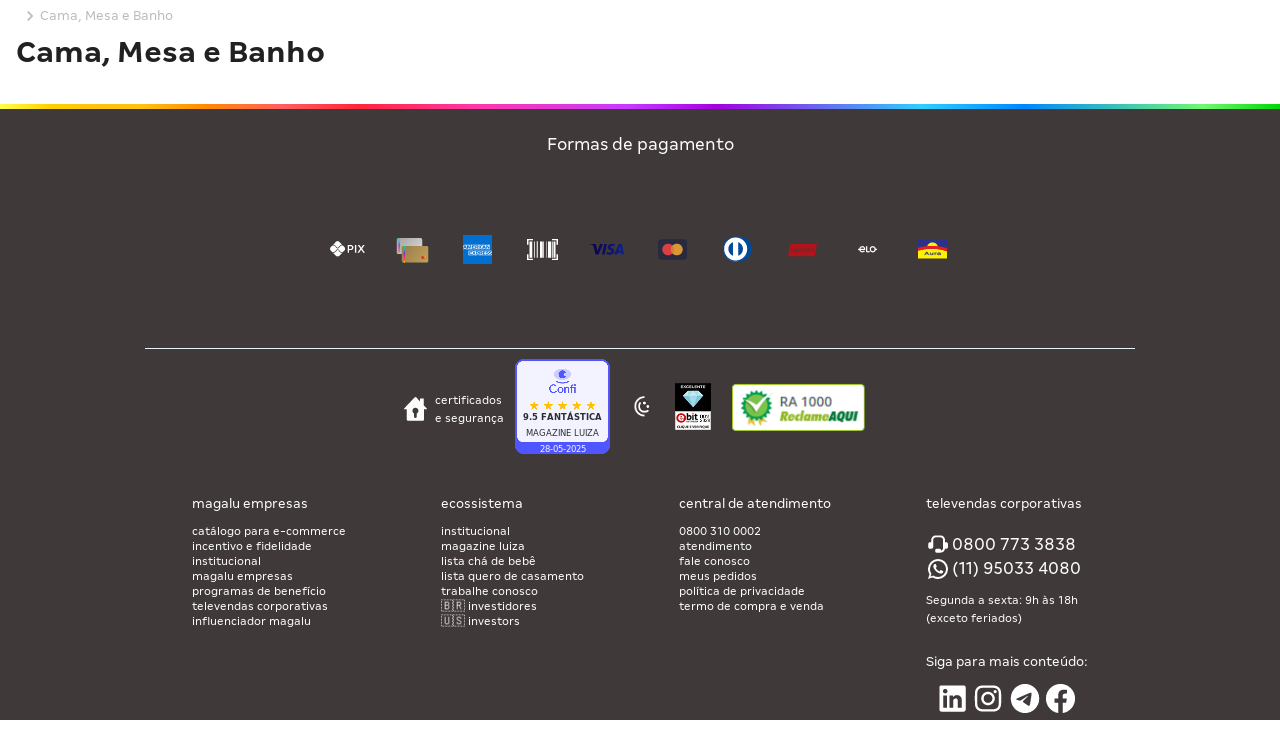

--- FILE ---
content_type: text/html; charset=utf-8
request_url: https://www.magaluempresas.com.br/cama-mesa-e-banho/l/cm
body_size: 100129
content:
<!DOCTYPE html><html><head><link rel="shortcut icon" type="image/x-icon" href="/favicon.ico"/><meta name="robots" content="index, follow"/><meta name="viewport" content="initial-scale=1.0, width=device-width"/><meta charSet="utf-8"/><meta name="viewport" content="minimum-scale=1, initial-scale=1, width=device-width, shrink-to-fit=no"/><meta name="facebook-domain-verification" content="cf7mqyr0cx4ypqh5smdstrmzobu6r3"/><link rel="canonical" href="https://www.magaluempresas.com.br/cama-mesa-e-banho/l/cm"/><script async="" src="https://wx.mlcdn.com.br/shared/azion/azfp-63fe5.min.js"></script><title>Cama, Mesa e Banho | Magalu Empresas | B2B e compras com CNPJ</title><meta name="description" content="Os melhores produtos de Cama, Mesa e Banho você encontra no Magalu Empresas. Preços especiais para compras com CNPJ."/><meta name="next-head-count" content="10"/><style id="jss-server-side">html {
  box-sizing: border-box;
  -webkit-font-smoothing: antialiased;
  -moz-osx-font-smoothing: grayscale;
}
*, *::before, *::after {
  box-sizing: inherit;
}
strong, b {
  font-weight: 700;
}
body {
  color: rgba(0, 0, 0, 0.87);
  margin: 0;
  font-size: 0.875rem;
  font-family: 'Magalu', 'MagaluTextos', sans-serif;
  font-weight: 400;
  line-height: 1.125rem;
  letter-spacing: 0;
  background-color: #fafafa;
}
@media print {
  body {
    background-color: #fff;
  }
}
  body::backdrop {
    background-color: #fafafa;
  }
@media print {
  .MuiDialog-root {
    position: absolute !important;
  }
}
  .MuiDialog-scrollPaper {
    display: flex;
    align-items: center;
    justify-content: center;
  }
  .MuiDialog-scrollBody {
    overflow-x: hidden;
    overflow-y: auto;
    text-align: center;
  }
  .MuiDialog-scrollBody:after {
    width: 0;
    height: 100%;
    content: "";
    display: inline-block;
    vertical-align: middle;
  }
  .MuiDialog-container {
    height: 100%;
    outline: 0;
  }
@media print {
  .MuiDialog-container {
    height: auto;
  }
}
  .MuiDialog-paper {
    margin: 32px;
    position: relative;
    overflow-y: auto;
  }
@media print {
  .MuiDialog-paper {
    box-shadow: none;
    overflow-y: visible;
  }
}
  .MuiDialog-paperScrollPaper {
    display: flex;
    max-height: calc(100% - 64px);
    flex-direction: column;
  }
  .MuiDialog-paperScrollBody {
    display: inline-block;
    text-align: left;
    vertical-align: middle;
  }
  .MuiDialog-paperWidthFalse {
    max-width: calc(100% - 64px);
  }
  .MuiDialog-paperWidthXs {
    max-width: 444px;
  }
@media (max-width:507.95px) {
  .MuiDialog-paperWidthXs.MuiDialog-paperScrollBody {
    max-width: calc(100% - 64px);
  }
}
  .MuiDialog-paperWidthSm {
    max-width: 600px;
  }
@media (max-width:663.95px) {
  .MuiDialog-paperWidthSm.MuiDialog-paperScrollBody {
    max-width: calc(100% - 64px);
  }
}
  .MuiDialog-paperWidthMd {
    max-width: 960px;
  }
@media (max-width:1023.95px) {
  .MuiDialog-paperWidthMd.MuiDialog-paperScrollBody {
    max-width: calc(100% - 64px);
  }
}
  .MuiDialog-paperWidthLg {
    max-width: 1280px;
  }
@media (max-width:1343.95px) {
  .MuiDialog-paperWidthLg.MuiDialog-paperScrollBody {
    max-width: calc(100% - 64px);
  }
}
  .MuiDialog-paperWidthXl {
    max-width: 1920px;
  }
@media (max-width:1983.95px) {
  .MuiDialog-paperWidthXl.MuiDialog-paperScrollBody {
    max-width: calc(100% - 64px);
  }
}
  .MuiDialog-paperFullWidth {
    width: calc(100% - 64px);
  }
  .MuiDialog-paperFullScreen {
    width: 100%;
    height: 100%;
    margin: 0;
    max-width: 100%;
    max-height: none;
    border-radius: 0;
  }
  .MuiDialog-paperFullScreen.MuiDialog-paperScrollBody {
    margin: 0;
    max-width: 100%;
  }
  .MuiGrid-container {
    width: 100%;
    display: flex;
    flex-wrap: wrap;
    box-sizing: border-box;
  }
  .MuiGrid-item {
    margin: 0;
    box-sizing: border-box;
  }
  .MuiGrid-zeroMinWidth {
    min-width: 0;
  }
  .MuiGrid-direction-xs-column {
    flex-direction: column;
  }
  .MuiGrid-direction-xs-column-reverse {
    flex-direction: column-reverse;
  }
  .MuiGrid-direction-xs-row-reverse {
    flex-direction: row-reverse;
  }
  .MuiGrid-wrap-xs-nowrap {
    flex-wrap: nowrap;
  }
  .MuiGrid-wrap-xs-wrap-reverse {
    flex-wrap: wrap-reverse;
  }
  .MuiGrid-align-items-xs-center {
    align-items: center;
  }
  .MuiGrid-align-items-xs-flex-start {
    align-items: flex-start;
  }
  .MuiGrid-align-items-xs-flex-end {
    align-items: flex-end;
  }
  .MuiGrid-align-items-xs-baseline {
    align-items: baseline;
  }
  .MuiGrid-align-content-xs-center {
    align-content: center;
  }
  .MuiGrid-align-content-xs-flex-start {
    align-content: flex-start;
  }
  .MuiGrid-align-content-xs-flex-end {
    align-content: flex-end;
  }
  .MuiGrid-align-content-xs-space-between {
    align-content: space-between;
  }
  .MuiGrid-align-content-xs-space-around {
    align-content: space-around;
  }
  .MuiGrid-justify-content-xs-center {
    justify-content: center;
  }
  .MuiGrid-justify-content-xs-flex-end {
    justify-content: flex-end;
  }
  .MuiGrid-justify-content-xs-space-between {
    justify-content: space-between;
  }
  .MuiGrid-justify-content-xs-space-around {
    justify-content: space-around;
  }
  .MuiGrid-justify-content-xs-space-evenly {
    justify-content: space-evenly;
  }
  .MuiGrid-spacing-xs-1 {
    width: calc(100% + 8px);
    margin: -4px;
  }
  .MuiGrid-spacing-xs-1 > .MuiGrid-item {
    padding: 4px;
  }
  .MuiGrid-spacing-xs-2 {
    width: calc(100% + 16px);
    margin: -8px;
  }
  .MuiGrid-spacing-xs-2 > .MuiGrid-item {
    padding: 8px;
  }
  .MuiGrid-spacing-xs-3 {
    width: calc(100% + 24px);
    margin: -12px;
  }
  .MuiGrid-spacing-xs-3 > .MuiGrid-item {
    padding: 12px;
  }
  .MuiGrid-spacing-xs-4 {
    width: calc(100% + 32px);
    margin: -16px;
  }
  .MuiGrid-spacing-xs-4 > .MuiGrid-item {
    padding: 16px;
  }
  .MuiGrid-spacing-xs-5 {
    width: calc(100% + 40px);
    margin: -20px;
  }
  .MuiGrid-spacing-xs-5 > .MuiGrid-item {
    padding: 20px;
  }
  .MuiGrid-spacing-xs-6 {
    width: calc(100% + 48px);
    margin: -24px;
  }
  .MuiGrid-spacing-xs-6 > .MuiGrid-item {
    padding: 24px;
  }
  .MuiGrid-spacing-xs-7 {
    width: calc(100% + 56px);
    margin: -28px;
  }
  .MuiGrid-spacing-xs-7 > .MuiGrid-item {
    padding: 28px;
  }
  .MuiGrid-spacing-xs-8 {
    width: calc(100% + 64px);
    margin: -32px;
  }
  .MuiGrid-spacing-xs-8 > .MuiGrid-item {
    padding: 32px;
  }
  .MuiGrid-spacing-xs-9 {
    width: calc(100% + 72px);
    margin: -36px;
  }
  .MuiGrid-spacing-xs-9 > .MuiGrid-item {
    padding: 36px;
  }
  .MuiGrid-spacing-xs-10 {
    width: calc(100% + 80px);
    margin: -40px;
  }
  .MuiGrid-spacing-xs-10 > .MuiGrid-item {
    padding: 40px;
  }
  .MuiGrid-grid-xs-auto {
    flex-grow: 0;
    max-width: none;
    flex-basis: auto;
  }
  .MuiGrid-grid-xs-true {
    flex-grow: 1;
    max-width: 100%;
    flex-basis: 0;
  }
  .MuiGrid-grid-xs-1 {
    flex-grow: 0;
    max-width: 8.333333%;
    flex-basis: 8.333333%;
  }
  .MuiGrid-grid-xs-2 {
    flex-grow: 0;
    max-width: 16.666667%;
    flex-basis: 16.666667%;
  }
  .MuiGrid-grid-xs-3 {
    flex-grow: 0;
    max-width: 25%;
    flex-basis: 25%;
  }
  .MuiGrid-grid-xs-4 {
    flex-grow: 0;
    max-width: 33.333333%;
    flex-basis: 33.333333%;
  }
  .MuiGrid-grid-xs-5 {
    flex-grow: 0;
    max-width: 41.666667%;
    flex-basis: 41.666667%;
  }
  .MuiGrid-grid-xs-6 {
    flex-grow: 0;
    max-width: 50%;
    flex-basis: 50%;
  }
  .MuiGrid-grid-xs-7 {
    flex-grow: 0;
    max-width: 58.333333%;
    flex-basis: 58.333333%;
  }
  .MuiGrid-grid-xs-8 {
    flex-grow: 0;
    max-width: 66.666667%;
    flex-basis: 66.666667%;
  }
  .MuiGrid-grid-xs-9 {
    flex-grow: 0;
    max-width: 75%;
    flex-basis: 75%;
  }
  .MuiGrid-grid-xs-10 {
    flex-grow: 0;
    max-width: 83.333333%;
    flex-basis: 83.333333%;
  }
  .MuiGrid-grid-xs-11 {
    flex-grow: 0;
    max-width: 91.666667%;
    flex-basis: 91.666667%;
  }
  .MuiGrid-grid-xs-12 {
    flex-grow: 0;
    max-width: 100%;
    flex-basis: 100%;
  }
@media (min-width:600px) {
  .MuiGrid-grid-sm-auto {
    flex-grow: 0;
    max-width: none;
    flex-basis: auto;
  }
  .MuiGrid-grid-sm-true {
    flex-grow: 1;
    max-width: 100%;
    flex-basis: 0;
  }
  .MuiGrid-grid-sm-1 {
    flex-grow: 0;
    max-width: 8.333333%;
    flex-basis: 8.333333%;
  }
  .MuiGrid-grid-sm-2 {
    flex-grow: 0;
    max-width: 16.666667%;
    flex-basis: 16.666667%;
  }
  .MuiGrid-grid-sm-3 {
    flex-grow: 0;
    max-width: 25%;
    flex-basis: 25%;
  }
  .MuiGrid-grid-sm-4 {
    flex-grow: 0;
    max-width: 33.333333%;
    flex-basis: 33.333333%;
  }
  .MuiGrid-grid-sm-5 {
    flex-grow: 0;
    max-width: 41.666667%;
    flex-basis: 41.666667%;
  }
  .MuiGrid-grid-sm-6 {
    flex-grow: 0;
    max-width: 50%;
    flex-basis: 50%;
  }
  .MuiGrid-grid-sm-7 {
    flex-grow: 0;
    max-width: 58.333333%;
    flex-basis: 58.333333%;
  }
  .MuiGrid-grid-sm-8 {
    flex-grow: 0;
    max-width: 66.666667%;
    flex-basis: 66.666667%;
  }
  .MuiGrid-grid-sm-9 {
    flex-grow: 0;
    max-width: 75%;
    flex-basis: 75%;
  }
  .MuiGrid-grid-sm-10 {
    flex-grow: 0;
    max-width: 83.333333%;
    flex-basis: 83.333333%;
  }
  .MuiGrid-grid-sm-11 {
    flex-grow: 0;
    max-width: 91.666667%;
    flex-basis: 91.666667%;
  }
  .MuiGrid-grid-sm-12 {
    flex-grow: 0;
    max-width: 100%;
    flex-basis: 100%;
  }
}
@media (min-width:960px) {
  .MuiGrid-grid-md-auto {
    flex-grow: 0;
    max-width: none;
    flex-basis: auto;
  }
  .MuiGrid-grid-md-true {
    flex-grow: 1;
    max-width: 100%;
    flex-basis: 0;
  }
  .MuiGrid-grid-md-1 {
    flex-grow: 0;
    max-width: 8.333333%;
    flex-basis: 8.333333%;
  }
  .MuiGrid-grid-md-2 {
    flex-grow: 0;
    max-width: 16.666667%;
    flex-basis: 16.666667%;
  }
  .MuiGrid-grid-md-3 {
    flex-grow: 0;
    max-width: 25%;
    flex-basis: 25%;
  }
  .MuiGrid-grid-md-4 {
    flex-grow: 0;
    max-width: 33.333333%;
    flex-basis: 33.333333%;
  }
  .MuiGrid-grid-md-5 {
    flex-grow: 0;
    max-width: 41.666667%;
    flex-basis: 41.666667%;
  }
  .MuiGrid-grid-md-6 {
    flex-grow: 0;
    max-width: 50%;
    flex-basis: 50%;
  }
  .MuiGrid-grid-md-7 {
    flex-grow: 0;
    max-width: 58.333333%;
    flex-basis: 58.333333%;
  }
  .MuiGrid-grid-md-8 {
    flex-grow: 0;
    max-width: 66.666667%;
    flex-basis: 66.666667%;
  }
  .MuiGrid-grid-md-9 {
    flex-grow: 0;
    max-width: 75%;
    flex-basis: 75%;
  }
  .MuiGrid-grid-md-10 {
    flex-grow: 0;
    max-width: 83.333333%;
    flex-basis: 83.333333%;
  }
  .MuiGrid-grid-md-11 {
    flex-grow: 0;
    max-width: 91.666667%;
    flex-basis: 91.666667%;
  }
  .MuiGrid-grid-md-12 {
    flex-grow: 0;
    max-width: 100%;
    flex-basis: 100%;
  }
}
@media (min-width:1280px) {
  .MuiGrid-grid-lg-auto {
    flex-grow: 0;
    max-width: none;
    flex-basis: auto;
  }
  .MuiGrid-grid-lg-true {
    flex-grow: 1;
    max-width: 100%;
    flex-basis: 0;
  }
  .MuiGrid-grid-lg-1 {
    flex-grow: 0;
    max-width: 8.333333%;
    flex-basis: 8.333333%;
  }
  .MuiGrid-grid-lg-2 {
    flex-grow: 0;
    max-width: 16.666667%;
    flex-basis: 16.666667%;
  }
  .MuiGrid-grid-lg-3 {
    flex-grow: 0;
    max-width: 25%;
    flex-basis: 25%;
  }
  .MuiGrid-grid-lg-4 {
    flex-grow: 0;
    max-width: 33.333333%;
    flex-basis: 33.333333%;
  }
  .MuiGrid-grid-lg-5 {
    flex-grow: 0;
    max-width: 41.666667%;
    flex-basis: 41.666667%;
  }
  .MuiGrid-grid-lg-6 {
    flex-grow: 0;
    max-width: 50%;
    flex-basis: 50%;
  }
  .MuiGrid-grid-lg-7 {
    flex-grow: 0;
    max-width: 58.333333%;
    flex-basis: 58.333333%;
  }
  .MuiGrid-grid-lg-8 {
    flex-grow: 0;
    max-width: 66.666667%;
    flex-basis: 66.666667%;
  }
  .MuiGrid-grid-lg-9 {
    flex-grow: 0;
    max-width: 75%;
    flex-basis: 75%;
  }
  .MuiGrid-grid-lg-10 {
    flex-grow: 0;
    max-width: 83.333333%;
    flex-basis: 83.333333%;
  }
  .MuiGrid-grid-lg-11 {
    flex-grow: 0;
    max-width: 91.666667%;
    flex-basis: 91.666667%;
  }
  .MuiGrid-grid-lg-12 {
    flex-grow: 0;
    max-width: 100%;
    flex-basis: 100%;
  }
}
@media (min-width:1920px) {
  .MuiGrid-grid-xl-auto {
    flex-grow: 0;
    max-width: none;
    flex-basis: auto;
  }
  .MuiGrid-grid-xl-true {
    flex-grow: 1;
    max-width: 100%;
    flex-basis: 0;
  }
  .MuiGrid-grid-xl-1 {
    flex-grow: 0;
    max-width: 8.333333%;
    flex-basis: 8.333333%;
  }
  .MuiGrid-grid-xl-2 {
    flex-grow: 0;
    max-width: 16.666667%;
    flex-basis: 16.666667%;
  }
  .MuiGrid-grid-xl-3 {
    flex-grow: 0;
    max-width: 25%;
    flex-basis: 25%;
  }
  .MuiGrid-grid-xl-4 {
    flex-grow: 0;
    max-width: 33.333333%;
    flex-basis: 33.333333%;
  }
  .MuiGrid-grid-xl-5 {
    flex-grow: 0;
    max-width: 41.666667%;
    flex-basis: 41.666667%;
  }
  .MuiGrid-grid-xl-6 {
    flex-grow: 0;
    max-width: 50%;
    flex-basis: 50%;
  }
  .MuiGrid-grid-xl-7 {
    flex-grow: 0;
    max-width: 58.333333%;
    flex-basis: 58.333333%;
  }
  .MuiGrid-grid-xl-8 {
    flex-grow: 0;
    max-width: 66.666667%;
    flex-basis: 66.666667%;
  }
  .MuiGrid-grid-xl-9 {
    flex-grow: 0;
    max-width: 75%;
    flex-basis: 75%;
  }
  .MuiGrid-grid-xl-10 {
    flex-grow: 0;
    max-width: 83.333333%;
    flex-basis: 83.333333%;
  }
  .MuiGrid-grid-xl-11 {
    flex-grow: 0;
    max-width: 91.666667%;
    flex-basis: 91.666667%;
  }
  .MuiGrid-grid-xl-12 {
    flex-grow: 0;
    max-width: 100%;
    flex-basis: 100%;
  }
}</style><style data-styled="" data-styled-version="5.3.10">*{box-sizing:border-box;margin:0;padding:0;outline:0;}/*!sc*/
html,body{font-size:16px !important;font-family:'Magalu';}/*!sc*/
body{background-color:#fff !important;}/*!sc*/
span,strong,h1{font-family:'Magalu';}/*!sc*/
@media(max-width:600px){::-webkit-scrollbar{-webkit-appearance:none;}::-webkit-scrollbar:vertical{width:8px;}::-webkit-scrollbar:horizontal{height:8px;}::-webkit-scrollbar-thumb{background-color:#ccc;border-radius:8px;border:2px solid #eee;}::-webkit-scrollbar-track{background-color:#eee;}}/*!sc*/
.fixed-section{position:-webkit-sticky;position:sticky;top:0;z-index:999;}/*!sc*/
.ui.disabled.input,.ui.input:not(.disabled) input[disabled],.ui.form .disabled.field,.ui.form .disabled.fields .field,.ui.form .field :disabled{opacity:1;}/*!sc*/
#nprogress{display:block;width:100%;height:100%;top:0;left:0;right:0;bottom:0;position:fixed;background-color:rgba(0,0,0,0.1);z-index:9999;pointer-events:auto;-webkit-transition:opacity 225ms cubic-bezier(0.4,0,0.2,1) 0ms;transition:opacity 225ms cubic-bezier(0.4,0,0.2,1) 0ms;}/*!sc*/
#nprogress .spinner{top:50%;left:50%;margin-left:-50px;margin-top:-50px;}/*!sc*/
#nprogress .spinner-icon{border:none;-webkit-animation:none;animation:none;}/*!sc*/
#nprogress .spinner-icon:before{content:' ';height:50px;width:50px;display:inline-block;background:url('/icons/loading.svg') no-repeat;border-radius:inherit;-webkit-animation:spin 0.9s infinite linear;animation:spin 0.9s infinite linear;}/*!sc*/
@-webkit-keyframes spin{0%{-webkit-transform:rotate(0deg);-ms-transform:rotate(0deg);transform:rotate(0deg);}100%{-webkit-transform:rotate(359deg);-ms-transform:rotate(359deg);transform:rotate(359deg);}}/*!sc*/
@keyframes spin{0%{-webkit-transform:rotate(0deg);-ms-transform:rotate(0deg);transform:rotate(0deg);}100%{-webkit-transform:rotate(359deg);-ms-transform:rotate(359deg);transform:rotate(359deg);}}/*!sc*/
data-styled.g2[id="sc-global-fpkOeU1"]{content:"sc-global-fpkOeU1,"}/*!sc*/
.eZkeQB{visibility:hidden;position:fixed;z-index:-1;}/*!sc*/
data-styled.g4[id="sc-gTRrQi"]{content:"eZkeQB,"}/*!sc*/
.fkSTLX{color:#bcbcbc;fill:#bcbcbc;width:20px;height:20px;}/*!sc*/
.IDRFj{color:currentColor;fill:currentColor;width:24px;height:24px;}/*!sc*/
.dJdZSL{color:#fefefe;fill:#fefefe;width:24px;height:24px;}/*!sc*/
data-styled.g5[id="sc-ewnqHT"]{content:"fkSTLX,IDRFj,dJdZSL,"}/*!sc*/
.eNKQJm{display:-webkit-box;display:-webkit-flex;display:-ms-flexbox;display:flex;}/*!sc*/
data-styled.g6[id="flexstyles__Container-sc-89v4e6-0"]{content:"eNKQJm,"}/*!sc*/
.gvuuiS{font-size:12px;color:#404040;}/*!sc*/
data-styled.g7[id="textstyles__Container-sc-1swqqrr-0"]{content:"gvuuiS,"}/*!sc*/
.FYVqW{box-sizing:border-box;cursor:inherit;overflow-x:auto;width:100%;overflow-y:hidden;margin-left:12px;max-width:97%;}/*!sc*/
.bDKlNe{box-sizing:border-box;cursor:inherit;}/*!sc*/
data-styled.g8[id="boxstyles__Container-sc-1bz1tt7-0"]{content:"FYVqW,bDKlNe,"}/*!sc*/
.kJWiOe{-webkit-align-items:center;-webkit-box-align:center;-ms-flex-align:center;align-items:center;height:100%;}/*!sc*/
data-styled.g20[id="breadcrumb-itemstyles__ListItem-sc-1gpomqk-3"]{content:"kJWiOe,"}/*!sc*/
.ghHxDI{-webkit-text-decoration:none;text-decoration:none;font-size:14px;color:#bcbcbc;}/*!sc*/
data-styled.g22[id="breadcrumb-itemstyles__Link-sc-1gpomqk-5"]{content:"ghHxDI,"}/*!sc*/
.ePxsdE{display:-webkit-box;display:-webkit-flex;display:-ms-flexbox;display:flex;}/*!sc*/
data-styled.g24[id="breadcrumb-itemstyles__Name-sc-1gpomqk-7"]{content:"ePxsdE,"}/*!sc*/
.bVIZgI{width:100%;height:inherit;object-fit:contain;}/*!sc*/
.blstcc{width:100%;height:inherit;object-fit:contain;min-width:90px;min-height:95px;max-height:12px;}/*!sc*/
.LTBPE{width:100%;height:inherit;object-fit:contain;max-height:25px;}/*!sc*/
.iVXxif{width:100%;height:inherit;object-fit:contain;min-width:35px;min-height:48px;max-height:12px;}/*!sc*/
.ccXvvZ{width:100%;height:inherit;object-fit:contain;min-width:136px;min-height:48px;max-height:12px;}/*!sc*/
.jPQran{width:100%;height:inherit;object-fit:contain;min-height:35px;}/*!sc*/
data-styled.g29[id="responsive-imagestyles__Image-sc-oistay-0"]{content:"bVIZgI,blstcc,LTBPE,iVXxif,ccXvvZ,jPQran,"}/*!sc*/
.jkHXYf{cursor:pointer;-webkit-text-decoration:none;text-decoration:none;display:-webkit-inline-box;display:-webkit-inline-flex;display:-ms-inline-flexbox;display:inline-flex;-webkit-align-items:center;-webkit-box-align:center;-ms-flex-align:center;align-items:center;color:#fefefe;background-color:transparent;padding:0;font-size:14px;}/*!sc*/
.jkHXYf:hover{-webkit-text-decoration:underline;text-decoration:underline;color:#fefefe;}/*!sc*/
.iJbZA{cursor:pointer;-webkit-text-decoration:none;text-decoration:none;display:-webkit-inline-box;display:-webkit-inline-flex;display:-ms-inline-flexbox;display:inline-flex;-webkit-align-items:center;-webkit-box-align:center;-ms-flex-align:center;align-items:center;color:#fefefe;background-color:transparent;padding-left:10px;padding-right:10px;font-size:14px;}/*!sc*/
.iJbZA:hover{-webkit-text-decoration:underline;text-decoration:underline;color:#fefefe;}/*!sc*/
.bYullg{cursor:pointer;font-size:inherit;font-family:inherit;border:0;margin:0;overflow:visible;-webkit-user-select:none;-moz-user-select:none;-ms-user-select:none;display:-webkit-inline-box;display:-webkit-inline-flex;display:-ms-inline-flexbox;display:inline-flex;-webkit-align-items:center;-webkit-box-align:center;-ms-flex-align:center;align-items:center;color:#fefefe;background-color:transparent;padding-left:10px;padding-right:10px;font-size:14px;}/*!sc*/
.bYullg:hover{-webkit-text-decoration:underline;text-decoration:underline;color:#fefefe;}/*!sc*/
.jLNyvz{cursor:pointer;-webkit-text-decoration:none;text-decoration:none;display:-webkit-inline-box;display:-webkit-inline-flex;display:-ms-inline-flexbox;display:inline-flex;-webkit-align-items:center;-webkit-box-align:center;-ms-flex-align:center;align-items:center;background-color:transparent;color:#404040;font-size:14px;}/*!sc*/
.jLNyvz:hover{-webkit-text-decoration:underline;text-decoration:underline;color:#404040;}/*!sc*/
data-styled.g52[id="linkstyles__Link-sc-1s9yoqd-0"]{content:"jkHXYf,iJbZA,bYullg,jLNyvz,"}/*!sc*/
.cvYaJR{float:left;height:5px;position:relative;width:100%;overflow:hidden;border:none;background-image:linear-gradient( to right,#ffff4a 0,#fcd000 4%,#ffc112 8%,#ffc112 11%,#ff8a00 16%,#ff5f5f 22%,#ff253a 28%,#ff37a8 37%,#c739ff 49%,#a400e1 56%,#2eceff 72%,#0086ff 80%,#72f772 94%,#00d604 );}/*!sc*/
data-styled.g88[id="stripstyles__StripMultiColors-sc-167gd4g-0"]{content:"cvYaJR,"}/*!sc*/
.tMqzI{background-color:transparent;}/*!sc*/
data-styled.g106[id="breadcrumbstyles__Wrapper-sc-1n6811s-0"]{content:"tMqzI,"}/*!sc*/
.kkGnjF{position:relative;-webkit-flex:0;-ms-flex:0;flex:0;-webkit-flex-basis:auto;-ms-flex-preferred-size:auto;flex-basis:auto;height:32px;overflow-y:hidden;width:-webkit-max-content;width:-moz-max-content;width:max-content;direction:rtl;background-color:transparent;}/*!sc*/
data-styled.g107[id="breadcrumbstyles__Container-sc-1n6811s-1"]{content:"kkGnjF,"}/*!sc*/
.cskYrE{-webkit-align-items:center;-webkit-box-align:center;-ms-flex-align:center;align-items:center;-webkit-flex-wrap:nowrap;-ms-flex-wrap:nowrap;flex-wrap:nowrap;padding:0 32px 0 8px;direction:ltr;}/*!sc*/
data-styled.g108[id="breadcrumbstyles__BreadcrumbList-sc-1n6811s-2"]{content:"cskYrE,"}/*!sc*/
.fFKUTW{display:-webkit-box;display:-webkit-flex;display:-ms-flexbox;display:flex;-webkit-flex-direction:column;-ms-flex-direction:column;flex-direction:column;-webkit-align-items:center;-webkit-box-align:center;-ms-flex-align:center;align-items:center;-webkit-box-pack:center;-webkit-justify-content:center;-ms-flex-pack:center;justify-content:center;width:100%;background-color:#403939;}/*!sc*/
data-styled.g545[id="footerstyles__Container-sc-nytb6q-1"]{content:"fFKUTW,"}/*!sc*/
.kNIvBO{width:100%;max-width:1312px;}/*!sc*/
data-styled.g546[id="footerstyles__ContentWrapper-sc-nytb6q-2"]{content:"kNIvBO,"}/*!sc*/
.giMudP{background-color:#403939;padding-top:32px;padding-bottom:16px;}/*!sc*/
data-styled.g547[id="footerstyles__Content-sc-nytb6q-3"]{content:"giMudP,"}/*!sc*/
.bSauTn{display:-webkit-box;display:-webkit-flex;display:-ms-flexbox;display:flex;-webkit-box-pack:center;-webkit-justify-content:center;-ms-flex-pack:center;justify-content:center;background-color:#ffffff;width:100%;}/*!sc*/
data-styled.g548[id="footerstyles__Bottom-sc-nytb6q-4"]{content:"bSauTn,"}/*!sc*/
.cpsCUG{width:100%;text-align:center;line-height:1;max-width:1000px;padding:16px;}/*!sc*/
data-styled.g549[id="footerstyles__BottomContent-sc-nytb6q-5"]{content:"cpsCUG,"}/*!sc*/
.ijTTTj{display:-webkit-box;display:-webkit-flex;display:-ms-flexbox;display:flex;-webkit-box-pack:center;-webkit-justify-content:center;-ms-flex-pack:center;justify-content:center;cursor:pointer;-webkit-text-decoration:none;text-decoration:none;}/*!sc*/
data-styled.g550[id="footerstyles__PaymentMethods-sc-nytb6q-6"]{content:"ijTTTj,"}/*!sc*/
.jOpEgz{width:100%;max-width:990px;padding-bottom:20px;border-bottom:1px solid #e5f3ff;}/*!sc*/
data-styled.g551[id="footerstyles__Content-sc-nytb6q-7"]{content:"jOpEgz,"}/*!sc*/
.bbRLtz{text-align:center;margin-bottom:20px;color:#fefefe;font-size:18px;}/*!sc*/
data-styled.g552[id="footerstyles__Title-sc-nytb6q-8"]{content:"bbRLtz,"}/*!sc*/
.ktIATI{display:-webkit-box;display:-webkit-flex;display:-ms-flexbox;display:flex;-webkit-box-pack:center;-webkit-justify-content:center;-ms-flex-pack:center;justify-content:center;}/*!sc*/
data-styled.g553[id="footerstyles__MethodsContainer-sc-nytb6q-9"]{content:"ktIATI,"}/*!sc*/
.lhFiBt{list-style:none;display:-webkit-box;display:-webkit-flex;display:-ms-flexbox;display:flex;-webkit-box-pack:justify;-webkit-justify-content:space-between;-ms-flex-pack:justify;justify-content:space-between;width:100%;max-width:620px;}/*!sc*/
data-styled.g554[id="footerstyles__MethodsContent-sc-nytb6q-10"]{content:"lhFiBt,"}/*!sc*/
.ficHlI{width:35px;}/*!sc*/
data-styled.g555[id="footerstyles__Method-sc-nytb6q-11"]{content:"ficHlI,"}/*!sc*/
.jjVF{padding:10px 0;}/*!sc*/
data-styled.g557[id="footerstyles__CertificatePartners-sc-nytb6q-13"]{content:"jjVF,"}/*!sc*/
.fngQSp{display:-webkit-box;display:-webkit-flex;display:-ms-flexbox;display:flex;-webkit-box-pack:center;-webkit-justify-content:center;-ms-flex-pack:center;justify-content:center;margin-bottom:16px;}/*!sc*/
data-styled.g558[id="footerstyles__CertificatesContainer-sc-nytb6q-14"]{content:"fngQSp,"}/*!sc*/
.kdzeGm{display:-webkit-box;display:-webkit-flex;display:-ms-flexbox;display:flex;list-style:none;-webkit-box-pack:justify;-webkit-justify-content:space-between;-ms-flex-pack:justify;justify-content:space-between;-webkit-align-items:center;-webkit-box-align:center;-ms-flex-align:center;align-items:center;max-width:990px;min-width:300px;}/*!sc*/
data-styled.g559[id="footerstyles__CertificatesContent-sc-nytb6q-15"]{content:"kdzeGm,"}/*!sc*/
.gAmjzs{display:-webkit-box;display:-webkit-flex;display:-ms-flexbox;display:flex;-webkit-align-items:center;-webkit-box-align:center;-ms-flex-align:center;align-items:center;-webkit-box-pack:justify;-webkit-justify-content:space-between;-ms-flex-pack:justify;justify-content:space-between;width:100%;max-width:120px;}/*!sc*/
.gAmjzs > *:not(:first-child){margin-left:8px;}/*!sc*/
data-styled.g560[id="footerstyles__Title-sc-nytb6q-16"]{content:"gAmjzs,"}/*!sc*/
.hlJyOY{max-width:70px;font-size:12px;color:#fefefe;}/*!sc*/
data-styled.g561[id="footerstyles__TitleLabel-sc-nytb6q-17"]{content:"hlJyOY,"}/*!sc*/
.kGXQZH{display:-webkit-box;display:-webkit-flex;display:-ms-flexbox;display:flex;-webkit-box-pack:center;-webkit-justify-content:center;-ms-flex-pack:center;justify-content:center;}/*!sc*/
data-styled.g565[id="footerstyles__LinksNav-sc-nytb6q-21"]{content:"kGXQZH,"}/*!sc*/
.ilWVjZ{display:-webkit-box;display:-webkit-flex;display:-ms-flexbox;display:flex;-webkit-box-pack:space-around;-webkit-justify-content:space-around;-ms-flex-pack:space-around;justify-content:space-around;list-style:none;width:100%;max-width:990px;}/*!sc*/
data-styled.g566[id="footerstyles__SectionsList-sc-nytb6q-22"]{content:"ilWVjZ,"}/*!sc*/
.hDlTsD{padding:10px;color:#fefefe;font-size:14px;font-weight:400;}/*!sc*/
data-styled.g568[id="footerstyles__SectionTitle-sc-nytb6q-24"]{content:"hDlTsD,"}/*!sc*/
.jjqzZn{display:-webkit-inline-box;display:-webkit-inline-flex;display:-ms-inline-flexbox;display:inline-flex;-webkit-writing-mode:vertical-lr;-ms-writing-mode:tb;writing-mode:vertical-lr;-webkit-flex-wrap:wrap;-ms-flex-wrap:wrap;flex-wrap:wrap;-webkit-align-content:flex-start;-ms-flex-line-pack:start;align-content:flex-start;max-height:270px;line-height:12px;}/*!sc*/
.jjqzZn .footerstyles__Link-sc-nytb6q-18{font-size:12px;color:#aad0e6;}/*!sc*/
data-styled.g569[id="footerstyles__LinksList-sc-nytb6q-25"]{content:"jjqzZn,"}/*!sc*/
.hEXUdD{list-style:none;-webkit-writing-mode:horizontal-tb;-ms-writing-mode:lr;writing-mode:horizontal-tb;padding:1px 0px;}/*!sc*/
data-styled.g570[id="footerstyles__LinkItem-sc-nytb6q-26"]{content:"hEXUdD,"}/*!sc*/
.dLovcK{width:auto;}/*!sc*/
data-styled.g573[id="footerstyles__Image-sc-nytb6q-29"]{content:"dLovcK,"}/*!sc*/
.gfSxoo{padding:4px 16px;color:#9b9b9b;font-size:12px;}/*!sc*/
data-styled.g574[id="footerstyles__Line-sc-nytb6q-30"]{content:"gfSxoo,"}/*!sc*/
.dhfygL{color:#9b9b9b;}/*!sc*/
data-styled.g575[id="footerstyles__InfoLink-sc-nytb6q-31"]{content:"dhfygL,"}/*!sc*/
.epFOGx{padding:10px;color:#fefefe;}/*!sc*/
data-styled.g577[id="ContactSectionstyled__Content-sc-avpzb8-1"]{content:"epFOGx,"}/*!sc*/
.bmSylA{margin-bottom:10px;font-size:12px;}/*!sc*/
data-styled.g579[id="ContactSectionstyled__OpeningHours-sc-avpzb8-3"]{content:"bmSylA,"}/*!sc*/
.fpSKFQ{list-style:none;}/*!sc*/
data-styled.g580[id="ContactSectionstyled__Links-sc-avpzb8-4"]{content:"fpSKFQ,"}/*!sc*/
.ijXvMr{display:-webkit-box;display:-webkit-flex;display:-ms-flexbox;display:flex;margin-bottom:20px;}/*!sc*/
data-styled.g581[id="ContactSectionstyled__LinkItem-sc-avpzb8-5"]{content:"ijXvMr,"}/*!sc*/
.JnvFI{padding:1rem 0 10px 0;color:#fefefe;font-size:14px;font-weight:400;}/*!sc*/
data-styled.g583[id="ContactSectionstyled__SectionTitle-sc-avpzb8-7"]{content:"JnvFI,"}/*!sc*/
.fAymAg{list-style:none;width:100%;display:-webkit-box;display:-webkit-flex;display:-ms-flexbox;display:flex;-webkit-flex-direction:row;-ms-flex-direction:row;flex-direction:row;-webkit-box-pack:center;-webkit-justify-content:center;-ms-flex-pack:center;justify-content:center;gap:0.7rem;}/*!sc*/
data-styled.g584[id="ContactSectionstyled__SocialLinks-sc-avpzb8-8"]{content:"fAymAg,"}/*!sc*/
.jinvMS{width:auto;}/*!sc*/
data-styled.g585[id="ContactSectionstyled__LinkImage-sc-avpzb8-9"]{content:"jinvMS,"}/*!sc*/
.fTaCwt{margin-bottom:10px;}/*!sc*/
data-styled.g586[id="ContactSectionstyled__SalesChannels-sc-avpzb8-10"]{content:"fTaCwt,"}/*!sc*/
.jrplOG{font-size:18px;display:-webkit-box;display:-webkit-flex;display:-ms-flexbox;display:flex;-webkit-align-items:center;-webkit-box-align:center;-ms-flex-align:center;align-items:center;}/*!sc*/
.jrplOG svg{margin-right:2px;}/*!sc*/
data-styled.g587[id="ContactSectionstyled__SaleChannel-sc-avpzb8-11"]{content:"jrplOG,"}/*!sc*/
.bvTQth buttom{width:100%;}/*!sc*/
data-styled.g689[id="ModalUserSetupPurchasestyles__ModalUserSetupPurchaiase-sc-4697ke-2"]{content:"bvTQth,"}/*!sc*/
.hJJDnV{max-width:1360px;margin:0 auto;}/*!sc*/
data-styled.g712[id="Containerstyles__ContainerWrapper-sc-hao79n-0"]{content:"hJJDnV,"}/*!sc*/
.hnRDYO button[data-testid="price-range-apply-btn"]{background:#D100A2;}/*!sc*/
.hnRDYO button[data-testid="price-range-apply-btn"]:disabled{color:white;background:#bcbcbc;}/*!sc*/
data-styled.g857[id="FilterListstyles__BoxRoot-sc-15tkiu8-0"]{content:"hnRDYO,"}/*!sc*/
.iNLUea{color:#fff;font-family:'Magalu';}/*!sc*/
.iNLUea div > a > div > div > ul > li{text-align:center;display:inline-block;}/*!sc*/
.iNLUea p{white-space:pre-line;}/*!sc*/
.iNLUea h2{font-weight:bold;}/*!sc*/
.iNLUea a > span{color:#fff;}/*!sc*/
.iNLUea a > div > div > ul{-webkit-align-items:center;-webkit-box-align:center;-ms-flex-align:center;align-items:center;}/*!sc*/
.iNLUea button{color:#fff !important;}/*!sc*/
data-styled.g865[id="Footerstyles__FooterEl-sc-1ts416u-0"]{content:"iNLUea,"}/*!sc*/
.eNtQha{max-width:100%;line-height:32px;font-size:24px;}/*!sc*/
@media(min-width:960px){.eNtQha{line-height:1.25;font-size:32px;}}/*!sc*/
data-styled.g1094[id="indexstyles__CategoryPageHeading-sc-1sgt7eb-0"]{content:"eNtQha,"}/*!sc*/
</style><link rel="preconnect" href="https://fonts.gstatic.com" crossorigin /><link data-next-font="" rel="preconnect" href="/" crossorigin="anonymous"/><link rel="preload" href="/_next/static/css/ce67548dd65015b2.css" as="style"/><link rel="stylesheet" href="/_next/static/css/ce67548dd65015b2.css" data-n-g=""/><noscript data-n-css=""></noscript><script defer="" nomodule="" src="/_next/static/chunks/polyfills-c67a75d1b6f99dc8.js"></script><script src="/_next/static/chunks/webpack-e94a1c9628d91f58.js" defer=""></script><script src="/_next/static/chunks/framework-209d228742ce58bd.js" defer=""></script><script src="/_next/static/chunks/main-1e692bf0ba23a179.js" defer=""></script><script src="/_next/static/chunks/pages/_app-a369a895337dea75.js" defer=""></script><script src="/_next/static/chunks/1284-5360d79432173966.js" defer=""></script><script src="/_next/static/chunks/5738-d61f00dfa63ebf88.js" defer=""></script><script src="/_next/static/chunks/pages/%5Bslug1%5D/l/%5BcategoryId%5D-3f9de8c887ec217a.js" defer=""></script><script src="/_next/static/l2E-_wU0j73f-Wpz-_2Wn/_buildManifest.js" defer=""></script><script src="/_next/static/l2E-_wU0j73f-Wpz-_2Wn/_ssgManifest.js" defer=""></script><style id="jss-server-side">html {
  box-sizing: border-box;
  -webkit-font-smoothing: antialiased;
  -moz-osx-font-smoothing: grayscale;
}
*, *::before, *::after {
  box-sizing: inherit;
}
strong, b {
  font-weight: 700;
}
body {
  color: rgba(0, 0, 0, 0.87);
  margin: 0;
  font-size: 0.875rem;
  font-family: 'Magalu', 'MagaluTextos', sans-serif;
  font-weight: 400;
  line-height: 1.125rem;
  letter-spacing: 0;
  background-color: #fafafa;
}
@media print {
  body {
    background-color: #fff;
  }
}
  body::backdrop {
    background-color: #fafafa;
  }
@media print {
  .MuiDialog-root {
    position: absolute !important;
  }
}
  .MuiDialog-scrollPaper {
    display: flex;
    align-items: center;
    justify-content: center;
  }
  .MuiDialog-scrollBody {
    overflow-x: hidden;
    overflow-y: auto;
    text-align: center;
  }
  .MuiDialog-scrollBody:after {
    width: 0;
    height: 100%;
    content: "";
    display: inline-block;
    vertical-align: middle;
  }
  .MuiDialog-container {
    height: 100%;
    outline: 0;
  }
@media print {
  .MuiDialog-container {
    height: auto;
  }
}
  .MuiDialog-paper {
    margin: 32px;
    position: relative;
    overflow-y: auto;
  }
@media print {
  .MuiDialog-paper {
    box-shadow: none;
    overflow-y: visible;
  }
}
  .MuiDialog-paperScrollPaper {
    display: flex;
    max-height: calc(100% - 64px);
    flex-direction: column;
  }
  .MuiDialog-paperScrollBody {
    display: inline-block;
    text-align: left;
    vertical-align: middle;
  }
  .MuiDialog-paperWidthFalse {
    max-width: calc(100% - 64px);
  }
  .MuiDialog-paperWidthXs {
    max-width: 444px;
  }
@media (max-width:507.95px) {
  .MuiDialog-paperWidthXs.MuiDialog-paperScrollBody {
    max-width: calc(100% - 64px);
  }
}
  .MuiDialog-paperWidthSm {
    max-width: 600px;
  }
@media (max-width:663.95px) {
  .MuiDialog-paperWidthSm.MuiDialog-paperScrollBody {
    max-width: calc(100% - 64px);
  }
}
  .MuiDialog-paperWidthMd {
    max-width: 960px;
  }
@media (max-width:1023.95px) {
  .MuiDialog-paperWidthMd.MuiDialog-paperScrollBody {
    max-width: calc(100% - 64px);
  }
}
  .MuiDialog-paperWidthLg {
    max-width: 1280px;
  }
@media (max-width:1343.95px) {
  .MuiDialog-paperWidthLg.MuiDialog-paperScrollBody {
    max-width: calc(100% - 64px);
  }
}
  .MuiDialog-paperWidthXl {
    max-width: 1920px;
  }
@media (max-width:1983.95px) {
  .MuiDialog-paperWidthXl.MuiDialog-paperScrollBody {
    max-width: calc(100% - 64px);
  }
}
  .MuiDialog-paperFullWidth {
    width: calc(100% - 64px);
  }
  .MuiDialog-paperFullScreen {
    width: 100%;
    height: 100%;
    margin: 0;
    max-width: 100%;
    max-height: none;
    border-radius: 0;
  }
  .MuiDialog-paperFullScreen.MuiDialog-paperScrollBody {
    margin: 0;
    max-width: 100%;
  }
  .MuiGrid-container {
    width: 100%;
    display: flex;
    flex-wrap: wrap;
    box-sizing: border-box;
  }
  .MuiGrid-item {
    margin: 0;
    box-sizing: border-box;
  }
  .MuiGrid-zeroMinWidth {
    min-width: 0;
  }
  .MuiGrid-direction-xs-column {
    flex-direction: column;
  }
  .MuiGrid-direction-xs-column-reverse {
    flex-direction: column-reverse;
  }
  .MuiGrid-direction-xs-row-reverse {
    flex-direction: row-reverse;
  }
  .MuiGrid-wrap-xs-nowrap {
    flex-wrap: nowrap;
  }
  .MuiGrid-wrap-xs-wrap-reverse {
    flex-wrap: wrap-reverse;
  }
  .MuiGrid-align-items-xs-center {
    align-items: center;
  }
  .MuiGrid-align-items-xs-flex-start {
    align-items: flex-start;
  }
  .MuiGrid-align-items-xs-flex-end {
    align-items: flex-end;
  }
  .MuiGrid-align-items-xs-baseline {
    align-items: baseline;
  }
  .MuiGrid-align-content-xs-center {
    align-content: center;
  }
  .MuiGrid-align-content-xs-flex-start {
    align-content: flex-start;
  }
  .MuiGrid-align-content-xs-flex-end {
    align-content: flex-end;
  }
  .MuiGrid-align-content-xs-space-between {
    align-content: space-between;
  }
  .MuiGrid-align-content-xs-space-around {
    align-content: space-around;
  }
  .MuiGrid-justify-content-xs-center {
    justify-content: center;
  }
  .MuiGrid-justify-content-xs-flex-end {
    justify-content: flex-end;
  }
  .MuiGrid-justify-content-xs-space-between {
    justify-content: space-between;
  }
  .MuiGrid-justify-content-xs-space-around {
    justify-content: space-around;
  }
  .MuiGrid-justify-content-xs-space-evenly {
    justify-content: space-evenly;
  }
  .MuiGrid-spacing-xs-1 {
    width: calc(100% + 8px);
    margin: -4px;
  }
  .MuiGrid-spacing-xs-1 > .MuiGrid-item {
    padding: 4px;
  }
  .MuiGrid-spacing-xs-2 {
    width: calc(100% + 16px);
    margin: -8px;
  }
  .MuiGrid-spacing-xs-2 > .MuiGrid-item {
    padding: 8px;
  }
  .MuiGrid-spacing-xs-3 {
    width: calc(100% + 24px);
    margin: -12px;
  }
  .MuiGrid-spacing-xs-3 > .MuiGrid-item {
    padding: 12px;
  }
  .MuiGrid-spacing-xs-4 {
    width: calc(100% + 32px);
    margin: -16px;
  }
  .MuiGrid-spacing-xs-4 > .MuiGrid-item {
    padding: 16px;
  }
  .MuiGrid-spacing-xs-5 {
    width: calc(100% + 40px);
    margin: -20px;
  }
  .MuiGrid-spacing-xs-5 > .MuiGrid-item {
    padding: 20px;
  }
  .MuiGrid-spacing-xs-6 {
    width: calc(100% + 48px);
    margin: -24px;
  }
  .MuiGrid-spacing-xs-6 > .MuiGrid-item {
    padding: 24px;
  }
  .MuiGrid-spacing-xs-7 {
    width: calc(100% + 56px);
    margin: -28px;
  }
  .MuiGrid-spacing-xs-7 > .MuiGrid-item {
    padding: 28px;
  }
  .MuiGrid-spacing-xs-8 {
    width: calc(100% + 64px);
    margin: -32px;
  }
  .MuiGrid-spacing-xs-8 > .MuiGrid-item {
    padding: 32px;
  }
  .MuiGrid-spacing-xs-9 {
    width: calc(100% + 72px);
    margin: -36px;
  }
  .MuiGrid-spacing-xs-9 > .MuiGrid-item {
    padding: 36px;
  }
  .MuiGrid-spacing-xs-10 {
    width: calc(100% + 80px);
    margin: -40px;
  }
  .MuiGrid-spacing-xs-10 > .MuiGrid-item {
    padding: 40px;
  }
  .MuiGrid-grid-xs-auto {
    flex-grow: 0;
    max-width: none;
    flex-basis: auto;
  }
  .MuiGrid-grid-xs-true {
    flex-grow: 1;
    max-width: 100%;
    flex-basis: 0;
  }
  .MuiGrid-grid-xs-1 {
    flex-grow: 0;
    max-width: 8.333333%;
    flex-basis: 8.333333%;
  }
  .MuiGrid-grid-xs-2 {
    flex-grow: 0;
    max-width: 16.666667%;
    flex-basis: 16.666667%;
  }
  .MuiGrid-grid-xs-3 {
    flex-grow: 0;
    max-width: 25%;
    flex-basis: 25%;
  }
  .MuiGrid-grid-xs-4 {
    flex-grow: 0;
    max-width: 33.333333%;
    flex-basis: 33.333333%;
  }
  .MuiGrid-grid-xs-5 {
    flex-grow: 0;
    max-width: 41.666667%;
    flex-basis: 41.666667%;
  }
  .MuiGrid-grid-xs-6 {
    flex-grow: 0;
    max-width: 50%;
    flex-basis: 50%;
  }
  .MuiGrid-grid-xs-7 {
    flex-grow: 0;
    max-width: 58.333333%;
    flex-basis: 58.333333%;
  }
  .MuiGrid-grid-xs-8 {
    flex-grow: 0;
    max-width: 66.666667%;
    flex-basis: 66.666667%;
  }
  .MuiGrid-grid-xs-9 {
    flex-grow: 0;
    max-width: 75%;
    flex-basis: 75%;
  }
  .MuiGrid-grid-xs-10 {
    flex-grow: 0;
    max-width: 83.333333%;
    flex-basis: 83.333333%;
  }
  .MuiGrid-grid-xs-11 {
    flex-grow: 0;
    max-width: 91.666667%;
    flex-basis: 91.666667%;
  }
  .MuiGrid-grid-xs-12 {
    flex-grow: 0;
    max-width: 100%;
    flex-basis: 100%;
  }
@media (min-width:600px) {
  .MuiGrid-grid-sm-auto {
    flex-grow: 0;
    max-width: none;
    flex-basis: auto;
  }
  .MuiGrid-grid-sm-true {
    flex-grow: 1;
    max-width: 100%;
    flex-basis: 0;
  }
  .MuiGrid-grid-sm-1 {
    flex-grow: 0;
    max-width: 8.333333%;
    flex-basis: 8.333333%;
  }
  .MuiGrid-grid-sm-2 {
    flex-grow: 0;
    max-width: 16.666667%;
    flex-basis: 16.666667%;
  }
  .MuiGrid-grid-sm-3 {
    flex-grow: 0;
    max-width: 25%;
    flex-basis: 25%;
  }
  .MuiGrid-grid-sm-4 {
    flex-grow: 0;
    max-width: 33.333333%;
    flex-basis: 33.333333%;
  }
  .MuiGrid-grid-sm-5 {
    flex-grow: 0;
    max-width: 41.666667%;
    flex-basis: 41.666667%;
  }
  .MuiGrid-grid-sm-6 {
    flex-grow: 0;
    max-width: 50%;
    flex-basis: 50%;
  }
  .MuiGrid-grid-sm-7 {
    flex-grow: 0;
    max-width: 58.333333%;
    flex-basis: 58.333333%;
  }
  .MuiGrid-grid-sm-8 {
    flex-grow: 0;
    max-width: 66.666667%;
    flex-basis: 66.666667%;
  }
  .MuiGrid-grid-sm-9 {
    flex-grow: 0;
    max-width: 75%;
    flex-basis: 75%;
  }
  .MuiGrid-grid-sm-10 {
    flex-grow: 0;
    max-width: 83.333333%;
    flex-basis: 83.333333%;
  }
  .MuiGrid-grid-sm-11 {
    flex-grow: 0;
    max-width: 91.666667%;
    flex-basis: 91.666667%;
  }
  .MuiGrid-grid-sm-12 {
    flex-grow: 0;
    max-width: 100%;
    flex-basis: 100%;
  }
}
@media (min-width:960px) {
  .MuiGrid-grid-md-auto {
    flex-grow: 0;
    max-width: none;
    flex-basis: auto;
  }
  .MuiGrid-grid-md-true {
    flex-grow: 1;
    max-width: 100%;
    flex-basis: 0;
  }
  .MuiGrid-grid-md-1 {
    flex-grow: 0;
    max-width: 8.333333%;
    flex-basis: 8.333333%;
  }
  .MuiGrid-grid-md-2 {
    flex-grow: 0;
    max-width: 16.666667%;
    flex-basis: 16.666667%;
  }
  .MuiGrid-grid-md-3 {
    flex-grow: 0;
    max-width: 25%;
    flex-basis: 25%;
  }
  .MuiGrid-grid-md-4 {
    flex-grow: 0;
    max-width: 33.333333%;
    flex-basis: 33.333333%;
  }
  .MuiGrid-grid-md-5 {
    flex-grow: 0;
    max-width: 41.666667%;
    flex-basis: 41.666667%;
  }
  .MuiGrid-grid-md-6 {
    flex-grow: 0;
    max-width: 50%;
    flex-basis: 50%;
  }
  .MuiGrid-grid-md-7 {
    flex-grow: 0;
    max-width: 58.333333%;
    flex-basis: 58.333333%;
  }
  .MuiGrid-grid-md-8 {
    flex-grow: 0;
    max-width: 66.666667%;
    flex-basis: 66.666667%;
  }
  .MuiGrid-grid-md-9 {
    flex-grow: 0;
    max-width: 75%;
    flex-basis: 75%;
  }
  .MuiGrid-grid-md-10 {
    flex-grow: 0;
    max-width: 83.333333%;
    flex-basis: 83.333333%;
  }
  .MuiGrid-grid-md-11 {
    flex-grow: 0;
    max-width: 91.666667%;
    flex-basis: 91.666667%;
  }
  .MuiGrid-grid-md-12 {
    flex-grow: 0;
    max-width: 100%;
    flex-basis: 100%;
  }
}
@media (min-width:1280px) {
  .MuiGrid-grid-lg-auto {
    flex-grow: 0;
    max-width: none;
    flex-basis: auto;
  }
  .MuiGrid-grid-lg-true {
    flex-grow: 1;
    max-width: 100%;
    flex-basis: 0;
  }
  .MuiGrid-grid-lg-1 {
    flex-grow: 0;
    max-width: 8.333333%;
    flex-basis: 8.333333%;
  }
  .MuiGrid-grid-lg-2 {
    flex-grow: 0;
    max-width: 16.666667%;
    flex-basis: 16.666667%;
  }
  .MuiGrid-grid-lg-3 {
    flex-grow: 0;
    max-width: 25%;
    flex-basis: 25%;
  }
  .MuiGrid-grid-lg-4 {
    flex-grow: 0;
    max-width: 33.333333%;
    flex-basis: 33.333333%;
  }
  .MuiGrid-grid-lg-5 {
    flex-grow: 0;
    max-width: 41.666667%;
    flex-basis: 41.666667%;
  }
  .MuiGrid-grid-lg-6 {
    flex-grow: 0;
    max-width: 50%;
    flex-basis: 50%;
  }
  .MuiGrid-grid-lg-7 {
    flex-grow: 0;
    max-width: 58.333333%;
    flex-basis: 58.333333%;
  }
  .MuiGrid-grid-lg-8 {
    flex-grow: 0;
    max-width: 66.666667%;
    flex-basis: 66.666667%;
  }
  .MuiGrid-grid-lg-9 {
    flex-grow: 0;
    max-width: 75%;
    flex-basis: 75%;
  }
  .MuiGrid-grid-lg-10 {
    flex-grow: 0;
    max-width: 83.333333%;
    flex-basis: 83.333333%;
  }
  .MuiGrid-grid-lg-11 {
    flex-grow: 0;
    max-width: 91.666667%;
    flex-basis: 91.666667%;
  }
  .MuiGrid-grid-lg-12 {
    flex-grow: 0;
    max-width: 100%;
    flex-basis: 100%;
  }
}
@media (min-width:1920px) {
  .MuiGrid-grid-xl-auto {
    flex-grow: 0;
    max-width: none;
    flex-basis: auto;
  }
  .MuiGrid-grid-xl-true {
    flex-grow: 1;
    max-width: 100%;
    flex-basis: 0;
  }
  .MuiGrid-grid-xl-1 {
    flex-grow: 0;
    max-width: 8.333333%;
    flex-basis: 8.333333%;
  }
  .MuiGrid-grid-xl-2 {
    flex-grow: 0;
    max-width: 16.666667%;
    flex-basis: 16.666667%;
  }
  .MuiGrid-grid-xl-3 {
    flex-grow: 0;
    max-width: 25%;
    flex-basis: 25%;
  }
  .MuiGrid-grid-xl-4 {
    flex-grow: 0;
    max-width: 33.333333%;
    flex-basis: 33.333333%;
  }
  .MuiGrid-grid-xl-5 {
    flex-grow: 0;
    max-width: 41.666667%;
    flex-basis: 41.666667%;
  }
  .MuiGrid-grid-xl-6 {
    flex-grow: 0;
    max-width: 50%;
    flex-basis: 50%;
  }
  .MuiGrid-grid-xl-7 {
    flex-grow: 0;
    max-width: 58.333333%;
    flex-basis: 58.333333%;
  }
  .MuiGrid-grid-xl-8 {
    flex-grow: 0;
    max-width: 66.666667%;
    flex-basis: 66.666667%;
  }
  .MuiGrid-grid-xl-9 {
    flex-grow: 0;
    max-width: 75%;
    flex-basis: 75%;
  }
  .MuiGrid-grid-xl-10 {
    flex-grow: 0;
    max-width: 83.333333%;
    flex-basis: 83.333333%;
  }
  .MuiGrid-grid-xl-11 {
    flex-grow: 0;
    max-width: 91.666667%;
    flex-basis: 91.666667%;
  }
  .MuiGrid-grid-xl-12 {
    flex-grow: 0;
    max-width: 100%;
    flex-basis: 100%;
  }
}</style><style data-styled="" data-styled-version="5.3.10">*{box-sizing:border-box;margin:0;padding:0;outline:0;}/*!sc*/
html,body{font-size:16px !important;font-family:'Magalu';}/*!sc*/
body{background-color:#fff !important;}/*!sc*/
span,strong,h1{font-family:'Magalu';}/*!sc*/
@media(max-width:600px){::-webkit-scrollbar{-webkit-appearance:none;}::-webkit-scrollbar:vertical{width:8px;}::-webkit-scrollbar:horizontal{height:8px;}::-webkit-scrollbar-thumb{background-color:#ccc;border-radius:8px;border:2px solid #eee;}::-webkit-scrollbar-track{background-color:#eee;}}/*!sc*/
.fixed-section{position:-webkit-sticky;position:sticky;top:0;z-index:999;}/*!sc*/
.ui.disabled.input,.ui.input:not(.disabled) input[disabled],.ui.form .disabled.field,.ui.form .disabled.fields .field,.ui.form .field :disabled{opacity:1;}/*!sc*/
#nprogress{display:block;width:100%;height:100%;top:0;left:0;right:0;bottom:0;position:fixed;background-color:rgba(0,0,0,0.1);z-index:9999;pointer-events:auto;-webkit-transition:opacity 225ms cubic-bezier(0.4,0,0.2,1) 0ms;transition:opacity 225ms cubic-bezier(0.4,0,0.2,1) 0ms;}/*!sc*/
#nprogress .spinner{top:50%;left:50%;margin-left:-50px;margin-top:-50px;}/*!sc*/
#nprogress .spinner-icon{border:none;-webkit-animation:none;animation:none;}/*!sc*/
#nprogress .spinner-icon:before{content:' ';height:50px;width:50px;display:inline-block;background:url('/icons/loading.svg') no-repeat;border-radius:inherit;-webkit-animation:spin 0.9s infinite linear;animation:spin 0.9s infinite linear;}/*!sc*/
@-webkit-keyframes spin{0%{-webkit-transform:rotate(0deg);-ms-transform:rotate(0deg);transform:rotate(0deg);}100%{-webkit-transform:rotate(359deg);-ms-transform:rotate(359deg);transform:rotate(359deg);}}/*!sc*/
@keyframes spin{0%{-webkit-transform:rotate(0deg);-ms-transform:rotate(0deg);transform:rotate(0deg);}100%{-webkit-transform:rotate(359deg);-ms-transform:rotate(359deg);transform:rotate(359deg);}}/*!sc*/
data-styled.g2[id="sc-global-fpkOeU1"]{content:"sc-global-fpkOeU1,"}/*!sc*/
.eZkeQB{visibility:hidden;position:fixed;z-index:-1;}/*!sc*/
data-styled.g4[id="sc-gTRrQi"]{content:"eZkeQB,"}/*!sc*/
.fkSTLX{color:#bcbcbc;fill:#bcbcbc;width:20px;height:20px;}/*!sc*/
.IDRFj{color:currentColor;fill:currentColor;width:24px;height:24px;}/*!sc*/
.dJdZSL{color:#fefefe;fill:#fefefe;width:24px;height:24px;}/*!sc*/
data-styled.g5[id="sc-ewnqHT"]{content:"fkSTLX,IDRFj,dJdZSL,"}/*!sc*/
.eNKQJm{display:-webkit-box;display:-webkit-flex;display:-ms-flexbox;display:flex;}/*!sc*/
data-styled.g6[id="flexstyles__Container-sc-89v4e6-0"]{content:"eNKQJm,"}/*!sc*/
.gvuuiS{font-size:12px;color:#404040;}/*!sc*/
data-styled.g7[id="textstyles__Container-sc-1swqqrr-0"]{content:"gvuuiS,"}/*!sc*/
.FYVqW{box-sizing:border-box;cursor:inherit;overflow-x:auto;width:100%;overflow-y:hidden;margin-left:12px;max-width:97%;}/*!sc*/
.bDKlNe{box-sizing:border-box;cursor:inherit;}/*!sc*/
data-styled.g8[id="boxstyles__Container-sc-1bz1tt7-0"]{content:"FYVqW,bDKlNe,"}/*!sc*/
.kJWiOe{-webkit-align-items:center;-webkit-box-align:center;-ms-flex-align:center;align-items:center;height:100%;}/*!sc*/
data-styled.g20[id="breadcrumb-itemstyles__ListItem-sc-1gpomqk-3"]{content:"kJWiOe,"}/*!sc*/
.ghHxDI{-webkit-text-decoration:none;text-decoration:none;font-size:14px;color:#bcbcbc;}/*!sc*/
data-styled.g22[id="breadcrumb-itemstyles__Link-sc-1gpomqk-5"]{content:"ghHxDI,"}/*!sc*/
.ePxsdE{display:-webkit-box;display:-webkit-flex;display:-ms-flexbox;display:flex;}/*!sc*/
data-styled.g24[id="breadcrumb-itemstyles__Name-sc-1gpomqk-7"]{content:"ePxsdE,"}/*!sc*/
.bVIZgI{width:100%;height:inherit;object-fit:contain;}/*!sc*/
.blstcc{width:100%;height:inherit;object-fit:contain;min-width:90px;min-height:95px;max-height:12px;}/*!sc*/
.LTBPE{width:100%;height:inherit;object-fit:contain;max-height:25px;}/*!sc*/
.iVXxif{width:100%;height:inherit;object-fit:contain;min-width:35px;min-height:48px;max-height:12px;}/*!sc*/
.ccXvvZ{width:100%;height:inherit;object-fit:contain;min-width:136px;min-height:48px;max-height:12px;}/*!sc*/
.jPQran{width:100%;height:inherit;object-fit:contain;min-height:35px;}/*!sc*/
data-styled.g29[id="responsive-imagestyles__Image-sc-oistay-0"]{content:"bVIZgI,blstcc,LTBPE,iVXxif,ccXvvZ,jPQran,"}/*!sc*/
.jkHXYf{cursor:pointer;-webkit-text-decoration:none;text-decoration:none;display:-webkit-inline-box;display:-webkit-inline-flex;display:-ms-inline-flexbox;display:inline-flex;-webkit-align-items:center;-webkit-box-align:center;-ms-flex-align:center;align-items:center;color:#fefefe;background-color:transparent;padding:0;font-size:14px;}/*!sc*/
.jkHXYf:hover{-webkit-text-decoration:underline;text-decoration:underline;color:#fefefe;}/*!sc*/
.iJbZA{cursor:pointer;-webkit-text-decoration:none;text-decoration:none;display:-webkit-inline-box;display:-webkit-inline-flex;display:-ms-inline-flexbox;display:inline-flex;-webkit-align-items:center;-webkit-box-align:center;-ms-flex-align:center;align-items:center;color:#fefefe;background-color:transparent;padding-left:10px;padding-right:10px;font-size:14px;}/*!sc*/
.iJbZA:hover{-webkit-text-decoration:underline;text-decoration:underline;color:#fefefe;}/*!sc*/
.bYullg{cursor:pointer;font-size:inherit;font-family:inherit;border:0;margin:0;overflow:visible;-webkit-user-select:none;-moz-user-select:none;-ms-user-select:none;display:-webkit-inline-box;display:-webkit-inline-flex;display:-ms-inline-flexbox;display:inline-flex;-webkit-align-items:center;-webkit-box-align:center;-ms-flex-align:center;align-items:center;color:#fefefe;background-color:transparent;padding-left:10px;padding-right:10px;font-size:14px;}/*!sc*/
.bYullg:hover{-webkit-text-decoration:underline;text-decoration:underline;color:#fefefe;}/*!sc*/
.jLNyvz{cursor:pointer;-webkit-text-decoration:none;text-decoration:none;display:-webkit-inline-box;display:-webkit-inline-flex;display:-ms-inline-flexbox;display:inline-flex;-webkit-align-items:center;-webkit-box-align:center;-ms-flex-align:center;align-items:center;background-color:transparent;color:#404040;font-size:14px;}/*!sc*/
.jLNyvz:hover{-webkit-text-decoration:underline;text-decoration:underline;color:#404040;}/*!sc*/
data-styled.g52[id="linkstyles__Link-sc-1s9yoqd-0"]{content:"jkHXYf,iJbZA,bYullg,jLNyvz,"}/*!sc*/
.cvYaJR{float:left;height:5px;position:relative;width:100%;overflow:hidden;border:none;background-image:linear-gradient( to right,#ffff4a 0,#fcd000 4%,#ffc112 8%,#ffc112 11%,#ff8a00 16%,#ff5f5f 22%,#ff253a 28%,#ff37a8 37%,#c739ff 49%,#a400e1 56%,#2eceff 72%,#0086ff 80%,#72f772 94%,#00d604 );}/*!sc*/
data-styled.g88[id="stripstyles__StripMultiColors-sc-167gd4g-0"]{content:"cvYaJR,"}/*!sc*/
.tMqzI{background-color:transparent;}/*!sc*/
data-styled.g106[id="breadcrumbstyles__Wrapper-sc-1n6811s-0"]{content:"tMqzI,"}/*!sc*/
.kkGnjF{position:relative;-webkit-flex:0;-ms-flex:0;flex:0;-webkit-flex-basis:auto;-ms-flex-preferred-size:auto;flex-basis:auto;height:32px;overflow-y:hidden;width:-webkit-max-content;width:-moz-max-content;width:max-content;direction:rtl;background-color:transparent;}/*!sc*/
data-styled.g107[id="breadcrumbstyles__Container-sc-1n6811s-1"]{content:"kkGnjF,"}/*!sc*/
.cskYrE{-webkit-align-items:center;-webkit-box-align:center;-ms-flex-align:center;align-items:center;-webkit-flex-wrap:nowrap;-ms-flex-wrap:nowrap;flex-wrap:nowrap;padding:0 32px 0 8px;direction:ltr;}/*!sc*/
data-styled.g108[id="breadcrumbstyles__BreadcrumbList-sc-1n6811s-2"]{content:"cskYrE,"}/*!sc*/
.fFKUTW{display:-webkit-box;display:-webkit-flex;display:-ms-flexbox;display:flex;-webkit-flex-direction:column;-ms-flex-direction:column;flex-direction:column;-webkit-align-items:center;-webkit-box-align:center;-ms-flex-align:center;align-items:center;-webkit-box-pack:center;-webkit-justify-content:center;-ms-flex-pack:center;justify-content:center;width:100%;background-color:#403939;}/*!sc*/
data-styled.g545[id="footerstyles__Container-sc-nytb6q-1"]{content:"fFKUTW,"}/*!sc*/
.kNIvBO{width:100%;max-width:1312px;}/*!sc*/
data-styled.g546[id="footerstyles__ContentWrapper-sc-nytb6q-2"]{content:"kNIvBO,"}/*!sc*/
.giMudP{background-color:#403939;padding-top:32px;padding-bottom:16px;}/*!sc*/
data-styled.g547[id="footerstyles__Content-sc-nytb6q-3"]{content:"giMudP,"}/*!sc*/
.bSauTn{display:-webkit-box;display:-webkit-flex;display:-ms-flexbox;display:flex;-webkit-box-pack:center;-webkit-justify-content:center;-ms-flex-pack:center;justify-content:center;background-color:#ffffff;width:100%;}/*!sc*/
data-styled.g548[id="footerstyles__Bottom-sc-nytb6q-4"]{content:"bSauTn,"}/*!sc*/
.cpsCUG{width:100%;text-align:center;line-height:1;max-width:1000px;padding:16px;}/*!sc*/
data-styled.g549[id="footerstyles__BottomContent-sc-nytb6q-5"]{content:"cpsCUG,"}/*!sc*/
.ijTTTj{display:-webkit-box;display:-webkit-flex;display:-ms-flexbox;display:flex;-webkit-box-pack:center;-webkit-justify-content:center;-ms-flex-pack:center;justify-content:center;cursor:pointer;-webkit-text-decoration:none;text-decoration:none;}/*!sc*/
data-styled.g550[id="footerstyles__PaymentMethods-sc-nytb6q-6"]{content:"ijTTTj,"}/*!sc*/
.jOpEgz{width:100%;max-width:990px;padding-bottom:20px;border-bottom:1px solid #e5f3ff;}/*!sc*/
data-styled.g551[id="footerstyles__Content-sc-nytb6q-7"]{content:"jOpEgz,"}/*!sc*/
.bbRLtz{text-align:center;margin-bottom:20px;color:#fefefe;font-size:18px;}/*!sc*/
data-styled.g552[id="footerstyles__Title-sc-nytb6q-8"]{content:"bbRLtz,"}/*!sc*/
.ktIATI{display:-webkit-box;display:-webkit-flex;display:-ms-flexbox;display:flex;-webkit-box-pack:center;-webkit-justify-content:center;-ms-flex-pack:center;justify-content:center;}/*!sc*/
data-styled.g553[id="footerstyles__MethodsContainer-sc-nytb6q-9"]{content:"ktIATI,"}/*!sc*/
.lhFiBt{list-style:none;display:-webkit-box;display:-webkit-flex;display:-ms-flexbox;display:flex;-webkit-box-pack:justify;-webkit-justify-content:space-between;-ms-flex-pack:justify;justify-content:space-between;width:100%;max-width:620px;}/*!sc*/
data-styled.g554[id="footerstyles__MethodsContent-sc-nytb6q-10"]{content:"lhFiBt,"}/*!sc*/
.ficHlI{width:35px;}/*!sc*/
data-styled.g555[id="footerstyles__Method-sc-nytb6q-11"]{content:"ficHlI,"}/*!sc*/
.jjVF{padding:10px 0;}/*!sc*/
data-styled.g557[id="footerstyles__CertificatePartners-sc-nytb6q-13"]{content:"jjVF,"}/*!sc*/
.fngQSp{display:-webkit-box;display:-webkit-flex;display:-ms-flexbox;display:flex;-webkit-box-pack:center;-webkit-justify-content:center;-ms-flex-pack:center;justify-content:center;margin-bottom:16px;}/*!sc*/
data-styled.g558[id="footerstyles__CertificatesContainer-sc-nytb6q-14"]{content:"fngQSp,"}/*!sc*/
.kdzeGm{display:-webkit-box;display:-webkit-flex;display:-ms-flexbox;display:flex;list-style:none;-webkit-box-pack:justify;-webkit-justify-content:space-between;-ms-flex-pack:justify;justify-content:space-between;-webkit-align-items:center;-webkit-box-align:center;-ms-flex-align:center;align-items:center;max-width:990px;min-width:300px;}/*!sc*/
data-styled.g559[id="footerstyles__CertificatesContent-sc-nytb6q-15"]{content:"kdzeGm,"}/*!sc*/
.gAmjzs{display:-webkit-box;display:-webkit-flex;display:-ms-flexbox;display:flex;-webkit-align-items:center;-webkit-box-align:center;-ms-flex-align:center;align-items:center;-webkit-box-pack:justify;-webkit-justify-content:space-between;-ms-flex-pack:justify;justify-content:space-between;width:100%;max-width:120px;}/*!sc*/
.gAmjzs > *:not(:first-child){margin-left:8px;}/*!sc*/
data-styled.g560[id="footerstyles__Title-sc-nytb6q-16"]{content:"gAmjzs,"}/*!sc*/
.hlJyOY{max-width:70px;font-size:12px;color:#fefefe;}/*!sc*/
data-styled.g561[id="footerstyles__TitleLabel-sc-nytb6q-17"]{content:"hlJyOY,"}/*!sc*/
.kGXQZH{display:-webkit-box;display:-webkit-flex;display:-ms-flexbox;display:flex;-webkit-box-pack:center;-webkit-justify-content:center;-ms-flex-pack:center;justify-content:center;}/*!sc*/
data-styled.g565[id="footerstyles__LinksNav-sc-nytb6q-21"]{content:"kGXQZH,"}/*!sc*/
.ilWVjZ{display:-webkit-box;display:-webkit-flex;display:-ms-flexbox;display:flex;-webkit-box-pack:space-around;-webkit-justify-content:space-around;-ms-flex-pack:space-around;justify-content:space-around;list-style:none;width:100%;max-width:990px;}/*!sc*/
data-styled.g566[id="footerstyles__SectionsList-sc-nytb6q-22"]{content:"ilWVjZ,"}/*!sc*/
.hDlTsD{padding:10px;color:#fefefe;font-size:14px;font-weight:400;}/*!sc*/
data-styled.g568[id="footerstyles__SectionTitle-sc-nytb6q-24"]{content:"hDlTsD,"}/*!sc*/
.jjqzZn{display:-webkit-inline-box;display:-webkit-inline-flex;display:-ms-inline-flexbox;display:inline-flex;-webkit-writing-mode:vertical-lr;-ms-writing-mode:tb;writing-mode:vertical-lr;-webkit-flex-wrap:wrap;-ms-flex-wrap:wrap;flex-wrap:wrap;-webkit-align-content:flex-start;-ms-flex-line-pack:start;align-content:flex-start;max-height:270px;line-height:12px;}/*!sc*/
.jjqzZn .footerstyles__Link-sc-nytb6q-18{font-size:12px;color:#aad0e6;}/*!sc*/
data-styled.g569[id="footerstyles__LinksList-sc-nytb6q-25"]{content:"jjqzZn,"}/*!sc*/
.hEXUdD{list-style:none;-webkit-writing-mode:horizontal-tb;-ms-writing-mode:lr;writing-mode:horizontal-tb;padding:1px 0px;}/*!sc*/
data-styled.g570[id="footerstyles__LinkItem-sc-nytb6q-26"]{content:"hEXUdD,"}/*!sc*/
.dLovcK{width:auto;}/*!sc*/
data-styled.g573[id="footerstyles__Image-sc-nytb6q-29"]{content:"dLovcK,"}/*!sc*/
.gfSxoo{padding:4px 16px;color:#9b9b9b;font-size:12px;}/*!sc*/
data-styled.g574[id="footerstyles__Line-sc-nytb6q-30"]{content:"gfSxoo,"}/*!sc*/
.dhfygL{color:#9b9b9b;}/*!sc*/
data-styled.g575[id="footerstyles__InfoLink-sc-nytb6q-31"]{content:"dhfygL,"}/*!sc*/
.epFOGx{padding:10px;color:#fefefe;}/*!sc*/
data-styled.g577[id="ContactSectionstyled__Content-sc-avpzb8-1"]{content:"epFOGx,"}/*!sc*/
.bmSylA{margin-bottom:10px;font-size:12px;}/*!sc*/
data-styled.g579[id="ContactSectionstyled__OpeningHours-sc-avpzb8-3"]{content:"bmSylA,"}/*!sc*/
.fpSKFQ{list-style:none;}/*!sc*/
data-styled.g580[id="ContactSectionstyled__Links-sc-avpzb8-4"]{content:"fpSKFQ,"}/*!sc*/
.ijXvMr{display:-webkit-box;display:-webkit-flex;display:-ms-flexbox;display:flex;margin-bottom:20px;}/*!sc*/
data-styled.g581[id="ContactSectionstyled__LinkItem-sc-avpzb8-5"]{content:"ijXvMr,"}/*!sc*/
.JnvFI{padding:1rem 0 10px 0;color:#fefefe;font-size:14px;font-weight:400;}/*!sc*/
data-styled.g583[id="ContactSectionstyled__SectionTitle-sc-avpzb8-7"]{content:"JnvFI,"}/*!sc*/
.fAymAg{list-style:none;width:100%;display:-webkit-box;display:-webkit-flex;display:-ms-flexbox;display:flex;-webkit-flex-direction:row;-ms-flex-direction:row;flex-direction:row;-webkit-box-pack:center;-webkit-justify-content:center;-ms-flex-pack:center;justify-content:center;gap:0.7rem;}/*!sc*/
data-styled.g584[id="ContactSectionstyled__SocialLinks-sc-avpzb8-8"]{content:"fAymAg,"}/*!sc*/
.jinvMS{width:auto;}/*!sc*/
data-styled.g585[id="ContactSectionstyled__LinkImage-sc-avpzb8-9"]{content:"jinvMS,"}/*!sc*/
.fTaCwt{margin-bottom:10px;}/*!sc*/
data-styled.g586[id="ContactSectionstyled__SalesChannels-sc-avpzb8-10"]{content:"fTaCwt,"}/*!sc*/
.jrplOG{font-size:18px;display:-webkit-box;display:-webkit-flex;display:-ms-flexbox;display:flex;-webkit-align-items:center;-webkit-box-align:center;-ms-flex-align:center;align-items:center;}/*!sc*/
.jrplOG svg{margin-right:2px;}/*!sc*/
data-styled.g587[id="ContactSectionstyled__SaleChannel-sc-avpzb8-11"]{content:"jrplOG,"}/*!sc*/
.bvTQth buttom{width:100%;}/*!sc*/
data-styled.g689[id="ModalUserSetupPurchasestyles__ModalUserSetupPurchaiase-sc-4697ke-2"]{content:"bvTQth,"}/*!sc*/
.hJJDnV{max-width:1360px;margin:0 auto;}/*!sc*/
data-styled.g712[id="Containerstyles__ContainerWrapper-sc-hao79n-0"]{content:"hJJDnV,"}/*!sc*/
.hnRDYO button[data-testid="price-range-apply-btn"]{background:#D100A2;}/*!sc*/
.hnRDYO button[data-testid="price-range-apply-btn"]:disabled{color:white;background:#bcbcbc;}/*!sc*/
data-styled.g857[id="FilterListstyles__BoxRoot-sc-15tkiu8-0"]{content:"hnRDYO,"}/*!sc*/
.iNLUea{color:#fff;font-family:'Magalu';}/*!sc*/
.iNLUea div > a > div > div > ul > li{text-align:center;display:inline-block;}/*!sc*/
.iNLUea p{white-space:pre-line;}/*!sc*/
.iNLUea h2{font-weight:bold;}/*!sc*/
.iNLUea a > span{color:#fff;}/*!sc*/
.iNLUea a > div > div > ul{-webkit-align-items:center;-webkit-box-align:center;-ms-flex-align:center;align-items:center;}/*!sc*/
.iNLUea button{color:#fff !important;}/*!sc*/
data-styled.g865[id="Footerstyles__FooterEl-sc-1ts416u-0"]{content:"iNLUea,"}/*!sc*/
.eNtQha{max-width:100%;line-height:32px;font-size:24px;}/*!sc*/
@media(min-width:960px){.eNtQha{line-height:1.25;font-size:32px;}}/*!sc*/
data-styled.g1094[id="indexstyles__CategoryPageHeading-sc-1sgt7eb-0"]{content:"eNtQha,"}/*!sc*/
</style><style data-href="https://fonts.googleapis.com/icon?family=Material+Icons">@font-face{font-family:'Material Icons';font-style:normal;font-weight:400;src:url(https://fonts.gstatic.com/l/font?kit=flUhRq6tzZclQEJ-Vdg-IuiaDsNa&skey=4fbfe4498ec2960a&v=v145) format('woff')}.material-icons{font-family:'Material Icons';font-weight:normal;font-style:normal;font-size:24px;line-height:1;letter-spacing:normal;text-transform:none;display:inline-block;white-space:nowrap;word-wrap:normal;direction:ltr;font-feature-settings:'liga'}@font-face{font-family:'Material Icons';font-style:normal;font-weight:400;src:url(https://fonts.gstatic.com/s/materialicons/v145/flUhRq6tzZclQEJ-Vdg-IuiaDsNcIhQ8tQ.woff2) format('woff2')}.material-icons{font-family:'Material Icons';font-weight:normal;font-style:normal;font-size:24px;line-height:1;letter-spacing:normal;text-transform:none;display:inline-block;white-space:nowrap;word-wrap:normal;direction:ltr;-webkit-font-feature-settings:'liga';-webkit-font-smoothing:antialiased}</style></head><body><div id="__next"><noscript><iframe src="https://www.googletagmanager.com/ns.html?id=GTM-59M43J9" height="0" width="0"
                            style="display:none;visibility:hidden"></iframe></noscript><svg class="sc-gTRrQi eZkeQB"></svg><div id="container"><main><div class="Containerstyles__ContainerWrapper-sc-hao79n-0 hJJDnV"><div class="MuiGrid-root MuiGrid-container" data-testid="layout-parts-grid" style="overflow:hidden"><div class="MuiGrid-root MuiGrid-item MuiGrid-grid-sm-12" data-testid="layout-parts-grid"></div><div class="MuiGrid-root MuiGrid-item MuiGrid-grid-xs-12 MuiGrid-grid-sm-12 MuiGrid-grid-md-12" data-testid="layout-parts-grid"><div width="100%" data-testid="breadcrumb-container" class="boxstyles__Container-sc-1bz1tt7-0 FYVqW"><div class="breadcrumbstyles__Wrapper-sc-1n6811s-0 tMqzI"><div class="flexstyles__Container-sc-89v4e6-0 eNKQJm breadcrumbstyles__Container-sc-1n6811s-1 kkGnjF"><div class="flexstyles__Container-sc-89v4e6-0 eNKQJm breadcrumbstyles__BreadcrumbList-sc-1n6811s-2 cskYrE"><div data-testid="breadcrumb-item-list" class="flexstyles__Container-sc-89v4e6-0 eNKQJm breadcrumb-itemstyles__ListItem-sc-1gpomqk-3 kJWiOe"><a data-testid="breadcrumb-item" href="/" class="breadcrumb-itemstyles__Link-sc-1gpomqk-5 ghHxDI"><span class="breadcrumb-itemstyles__Name-sc-1gpomqk-7 ePxsdE"></span></a></div><div data-testid="breadcrumb-item-list" class="flexstyles__Container-sc-89v4e6-0 eNKQJm breadcrumb-itemstyles__ListItem-sc-1gpomqk-3 kJWiOe"><svg data-testid="ChevronRightIcon" class="sc-ewnqHT fkSTLX breadcrumb-itemstyles__ChevronRightIcon-sc-1gpomqk-4 fMPwdw" fill="#bcbcbc" viewBox="0 0 24 24"><path d="M10 6L8.59 7.41 13.17 12l-4.58 4.59L10 18l6-6z"></path></svg><a data-testid="breadcrumb-item" href="https://www.magaluempresas.com.br/cama,-mesa-e-banho/l/cm/" class="breadcrumb-itemstyles__Link-sc-1gpomqk-5 ghHxDI"><span class="breadcrumb-itemstyles__Name-sc-1gpomqk-7 ePxsdE">Cama, Mesa e Banho</span></a></div></div></div><script type="application/ld+json" data-testid="jsonld-script">{"@context":"https://schema.org/","@type":"BreadcrumbList","itemListElement":[{"@type":"ListItem","position":1,"item":{"@id":"https://www.magazineluiza.com.br","name":"magalu.com"}},{"@type":"ListItem","position":2,"item":{"@id":"https://www.magazineluiza.com.brhttps://www.magaluempresas.com.br/cama,-mesa-e-banho/l/cm/","name":"Cama, Mesa e Banho"}}]}</script></div></div><div class="MuiGrid-root MuiGrid-container" data-testid="layout-parts-grid" style="padding:0 1rem;overflow:hidden"><div class="MuiGrid-root MuiGrid-item MuiGrid-grid-xs-12 MuiGrid-grid-sm-12 MuiGrid-grid-md-3" data-testid="layout-parts-grid"><div><h1 id="category-title" data-testid="category-title" class="indexstyles__CategoryPageHeading-sc-1sgt7eb-0 eNtQha">Cama, Mesa e Banho</h1></div><div data-testid="search-filters" class="boxstyles__Container-sc-1bz1tt7-0 bDKlNe FilterListstyles__BoxRoot-sc-15tkiu8-0 hnRDYO"></div></div><div class="MuiGrid-root MuiGrid-item MuiGrid-direction-xs-column MuiGrid-grid-xs-12 MuiGrid-grid-sm-12 MuiGrid-grid-md-9" data-testid="layout-parts-grid" style="padding-right:10px;padding-left:10px"></div></div></div></div></div></main><section style="margin-top:2rem"><div class="Footerstyles__FooterEl-sc-1ts416u-0 iNLUea"><div data-testid="footer-elem" class="footerstyles__Container-sc-nytb6q-1 fFKUTW"><div class="footerstyles__ContentWrapper-sc-nytb6q-2 kNIvBO"><hr data-testid="strip" size="5" class="stripstyles__StripMultiColors-sc-167gd4g-0 cvYaJR footerstyles__MultiColorHorizontalRule-sc-nytb6q-0 kFyQKC"/><div class="footerstyles__Content-sc-nytb6q-3 giMudP"><a data-testid="payment-methods-container" href="/central-atendimento" class="footerstyles__PaymentMethods-sc-nytb6q-6 ijTTTj"><div class="footerstyles__Content-sc-nytb6q-7 jOpEgz"><p color="text.lightest" font-size="3" class="footerstyles__Title-sc-nytb6q-8 bbRLtz">Formas de pagamento</p><div class="footerstyles__MethodsContainer-sc-nytb6q-9 ktIATI"><ul class="footerstyles__MethodsContent-sc-nytb6q-10 lhFiBt"><li data-testid="payment-option" class="footerstyles__Method-sc-nytb6q-11 ficHlI"><img data-testid="image" alt="Pix" class="responsive-imagestyles__Image-sc-oistay-0 bVIZgI footerstyles__MethodImage-sc-nytb6q-12 fYICBN" width="" height="" src="/icons/footer/pix.svg" loading="lazy"/></li><li data-testid="payment-option" class="footerstyles__Method-sc-nytb6q-11 ficHlI"><img data-testid="image" alt="cartões LuizaCred" class="responsive-imagestyles__Image-sc-oistay-0 bVIZgI footerstyles__MethodImage-sc-nytb6q-12 fYICBN" width="" height="" src="https://wx.mlcdn.com.br/site/desk/footer/payment-types/cartao-luiza.svg" loading="lazy"/></li><li data-testid="payment-option" class="footerstyles__Method-sc-nytb6q-11 ficHlI"><img data-testid="image" alt="cartão American Express" class="responsive-imagestyles__Image-sc-oistay-0 bVIZgI footerstyles__MethodImage-sc-nytb6q-12 fYICBN" width="" height="" src="https://wx.mlcdn.com.br/site/desk/footer/payment-types/american-express.svg" loading="lazy"/></li><li data-testid="payment-option" class="footerstyles__Method-sc-nytb6q-11 ficHlI"><img data-testid="image" alt="boleto bancário" class="responsive-imagestyles__Image-sc-oistay-0 bVIZgI footerstyles__MethodImage-sc-nytb6q-12 fYICBN" width="" height="" src="/icons/footer/pagto-ic-boleto.svg" loading="lazy"/></li><li data-testid="payment-option" class="footerstyles__Method-sc-nytb6q-11 ficHlI"><img data-testid="image" alt="cartão Visa" class="responsive-imagestyles__Image-sc-oistay-0 bVIZgI footerstyles__MethodImage-sc-nytb6q-12 fYICBN" width="" height="" src="https://wx.mlcdn.com.br/site/desk/footer/payment-types/visa.svg" loading="lazy"/></li><li data-testid="payment-option" class="footerstyles__Method-sc-nytb6q-11 ficHlI"><img data-testid="image" alt="cartão MasterCard" class="responsive-imagestyles__Image-sc-oistay-0 bVIZgI footerstyles__MethodImage-sc-nytb6q-12 fYICBN" width="" height="" src="https://wx.mlcdn.com.br/site/desk/footer/payment-types/mastercard.svg" loading="lazy"/></li><li data-testid="payment-option" class="footerstyles__Method-sc-nytb6q-11 ficHlI"><img data-testid="image" alt="cartão Diners" class="responsive-imagestyles__Image-sc-oistay-0 bVIZgI footerstyles__MethodImage-sc-nytb6q-12 fYICBN" width="" height="" src="https://wx.mlcdn.com.br/site/desk/footer/payment-types/diners.svg" loading="lazy"/></li><li data-testid="payment-option" class="footerstyles__Method-sc-nytb6q-11 ficHlI"><img data-testid="image" alt="cartão Hipercard" class="responsive-imagestyles__Image-sc-oistay-0 bVIZgI footerstyles__MethodImage-sc-nytb6q-12 fYICBN" width="" height="" src="https://wx.mlcdn.com.br/site/desk/footer/payment-types/hipercard.svg" loading="lazy"/></li><li data-testid="payment-option" class="footerstyles__Method-sc-nytb6q-11 ficHlI"><img data-testid="image" alt="cartão Elo" class="responsive-imagestyles__Image-sc-oistay-0 bVIZgI footerstyles__MethodImage-sc-nytb6q-12 fYICBN" width="" height="" src="/icons/footer/elo.svg" loading="lazy"/></li><li data-testid="payment-option" class="footerstyles__Method-sc-nytb6q-11 ficHlI"><img data-testid="image" alt="cartão Aura" class="responsive-imagestyles__Image-sc-oistay-0 bVIZgI footerstyles__MethodImage-sc-nytb6q-12 fYICBN" width="" height="" src="https://wx.mlcdn.com.br/site/desk/footer/payment-types/aura.svg" loading="lazy"/></li></ul></div></div></a><div class="footerstyles__CertificatePartners-sc-nytb6q-13 jjVF"><div class="footerstyles__CertificatesContainer-sc-nytb6q-14 fngQSp"><ul class="footerstyles__CertificatesContent-sc-nytb6q-15 kdzeGm"><li><a data-testid="certificates-title" title="certificados e segurança" href="/estaticas/seguranca-maxima/" color="text.lightest" class="linkstyles__Link-sc-1s9yoqd-0 jkHXYf footerstyles__Title-sc-nytb6q-16 gAmjzs footerstyles__Title-sc-nytb6q-16 gAmjzs" font-size="1"><svg data-testid="certificates-title-icon" viewBox="0 0 20 20" fill="currentColor" class="sc-ewnqHT IDRFj"><path fill-rule="evenodd" clip-rule="evenodd" d="M17.1884 6.83865L19.767 9.55696C20.1291 9.93866 19.9952 10.251 19.4685 10.251H17.5361V18.67C17.5361 19.3305 17.0004 19.8658 16.3403 19.8658H4.38224C3.72167 19.8658 3.18643 19.3305 3.18643 18.67V10.251H1.254C0.727369 10.251 0.593439 9.93866 0.955529 9.55696L9.70263 0.336325C10.0647 -0.0453766 10.6574 -0.0453766 11.0195 0.336325L14.1592 3.64584V1.17961H17.1884V6.83865ZM11.4685 16.3741V13.695C12.2993 13.2855 12.8719 12.4327 12.8719 11.444C12.8719 10.0569 11.7473 8.93281 10.3607 8.93281C8.97402 8.93281 7.84949 10.0569 7.84949 11.444C7.84949 12.4322 8.42252 13.2855 9.25289 13.695V16.3741C9.25289 16.9859 9.74891 17.4819 10.3607 17.4819C10.972 17.4819 11.4685 16.9859 11.4685 16.3741Z"></path></svg><span data-testid="certificates-title-label" color="text.lightest" font-size="0" class="footerstyles__TitleLabel-sc-nytb6q-17 hlJyOY">certificados e segurança</span></a></li><li data-testid="certificate-partner"><a data-testid="link-item" href="https://www.compreconfie.com.br/100515" title="Link para: Compre e Confie" color="text.lightest" class="linkstyles__Link-sc-1s9yoqd-0 iJbZA footerstyles__Link-sc-nytb6q-18 bqJLIz footerstyles__Link-sc-nytb6q-18 bqJLIz" font-size="1"><span data-testid="link-item-children-0" class="footerstyles__Content-sc-nytb6q-27 wfSID"><img data-testid="image" alt="Compre e Confie" class="responsive-imagestyles__Image-sc-oistay-0 blstcc footerstyles__Image-sc-nytb6q-29 dLovcK" width="" height="" src="https://selo.compreconfie.com.br/reputation/100515.png" loading="lazy"/></span></a></li><li data-testid="certificate-partner"><a data-testid="link-item" href="https://www.consumidor.gov.br/pages/empresa/20140206000001481/perfil" title="Link para: Consumidor" color="text.lightest" class="linkstyles__Link-sc-1s9yoqd-0 iJbZA footerstyles__Link-sc-nytb6q-18 bqJLIz footerstyles__Link-sc-nytb6q-18 bqJLIz" font-size="1"><span data-testid="link-item-children-0" class="footerstyles__Content-sc-nytb6q-27 wfSID"><img data-testid="image" alt="Consumidor" class="responsive-imagestyles__Image-sc-oistay-0 LTBPE footerstyles__Image-sc-nytb6q-29 dLovcK" width="" height="" src="https://wx.mlcdn.com.br/site/desk/footer/consumidor-gov-reduzido.png" loading="lazy"/></span></a></li><li data-testid="certificate-partner"><a data-testid="link-item" href="https://www.ebit.com.br/Magazine-Luiza" title="Link para: Avaliado pelos consumidores" color="text.lightest" class="linkstyles__Link-sc-1s9yoqd-0 iJbZA footerstyles__Link-sc-nytb6q-18 bqJLIz footerstyles__Link-sc-nytb6q-18 bqJLIz" font-size="1"><span data-testid="link-item-children-0" class="footerstyles__Content-sc-nytb6q-27 wfSID"><img data-testid="image" alt="Avaliado pelos consumidores" class="responsive-imagestyles__Image-sc-oistay-0 iVXxif footerstyles__Image-sc-nytb6q-29 dLovcK" width="" height="" src="/icons/footer/ebit.png" loading="lazy"/></span></a></li><li data-testid="certificate-partner"><a data-testid="link-item" href="https://www.reclameaqui.com.br/empresa/magazine-luiza-loja-online/?utm_source=referral&amp;utm_medium=embbed&amp;utm_campaign=reputacao&amp;utm_term=horizontal" title="Link para: Selo Reclame Aqui" color="text.lightest" class="linkstyles__Link-sc-1s9yoqd-0 iJbZA footerstyles__Link-sc-nytb6q-18 bqJLIz footerstyles__Link-sc-nytb6q-18 bqJLIz" font-size="1"><span data-testid="link-item-children-0" class="footerstyles__Content-sc-nytb6q-27 wfSID"><img data-testid="image" alt="Selo Reclame Aqui" class="responsive-imagestyles__Image-sc-oistay-0 ccXvvZ footerstyles__Image-sc-nytb6q-29 dLovcK" width="" height="" src="/icons/footer/certificate_ra.svg" loading="lazy"/></span></a></li><li><a id="seloEbit" href="http://www.ebit.com.br/552" rel="noreferrer" target="_blank" data-noop="redir(this.href);"></a></li><li><div id="reputation-ra"></div></li></ul></div></div><div class="footerstyles__LinksNav-sc-nytb6q-21 kGXQZH"><ul class="footerstyles__SectionsList-sc-nytb6q-22 ilWVjZ"><li data-testid="link-column" class="footerstyles__Column-sc-nytb6q-23 kicPlJ"><div data-testid="link-section"><p color="text.lightest" font-size="1" font-weight="regular" class="footerstyles__SectionTitle-sc-nytb6q-24 hDlTsD">magalu empresas</p><ul class="footerstyles__LinksList-sc-nytb6q-25 jjqzZn"><li data-testid="link-item-0" class="footerstyles__LinkItem-sc-nytb6q-26 hEXUdD"><a data-testid="link-item" href="https://institucional.magaluempresas.com.br/catalogo-ecommerce" title="Link para: catálogo para e-commerce" color="text.lightest" class="linkstyles__Link-sc-1s9yoqd-0 iJbZA footerstyles__Link-sc-nytb6q-18 bqJLIz footerstyles__Link-sc-nytb6q-18 bqJLIz" font-size="1"><span data-testid="link-item-children-0" class="footerstyles__Content-sc-nytb6q-27 wfSID"><div class="footerstyles__Text-sc-nytb6q-28 fTtlZb">catálogo para e-commerce</div></span></a></li><li data-testid="link-item-1" class="footerstyles__LinkItem-sc-nytb6q-26 hEXUdD"><a data-testid="link-item" href="https://institucional.magaluempresas.com.br/incentivo-e-fidelidade" title="Link para: incentivo e fidelidade" color="text.lightest" class="linkstyles__Link-sc-1s9yoqd-0 iJbZA footerstyles__Link-sc-nytb6q-18 bqJLIz footerstyles__Link-sc-nytb6q-18 bqJLIz" font-size="1"><span data-testid="link-item-children-0" class="footerstyles__Content-sc-nytb6q-27 wfSID"><div class="footerstyles__Text-sc-nytb6q-28 fTtlZb">incentivo e fidelidade</div></span></a></li><li data-testid="link-item-2" class="footerstyles__LinkItem-sc-nytb6q-26 hEXUdD"><a data-testid="link-item" href="https://institucional.magaluempresas.com.br/" title="Link para: institucional" color="text.lightest" class="linkstyles__Link-sc-1s9yoqd-0 iJbZA footerstyles__Link-sc-nytb6q-18 bqJLIz footerstyles__Link-sc-nytb6q-18 bqJLIz" font-size="1"><span data-testid="link-item-children-0" class="footerstyles__Content-sc-nytb6q-27 wfSID"><div class="footerstyles__Text-sc-nytb6q-28 fTtlZb">institucional</div></span></a></li><li data-testid="link-item-3" class="footerstyles__LinkItem-sc-nytb6q-26 hEXUdD"><a data-testid="link-item" href="https://institucional.magaluempresas.com.br/magalu-empresas" title="Link para: magalu empresas" color="text.lightest" class="linkstyles__Link-sc-1s9yoqd-0 iJbZA footerstyles__Link-sc-nytb6q-18 bqJLIz footerstyles__Link-sc-nytb6q-18 bqJLIz" font-size="1"><span data-testid="link-item-children-0" class="footerstyles__Content-sc-nytb6q-27 wfSID"><div class="footerstyles__Text-sc-nytb6q-28 fTtlZb">magalu empresas</div></span></a></li><li data-testid="link-item-4" class="footerstyles__LinkItem-sc-nytb6q-26 hEXUdD"><a data-testid="link-item" href="https://institucional.magaluempresas.com.br/programa-beneficios" title="Link para: programas de benefício" color="text.lightest" class="linkstyles__Link-sc-1s9yoqd-0 iJbZA footerstyles__Link-sc-nytb6q-18 bqJLIz footerstyles__Link-sc-nytb6q-18 bqJLIz" font-size="1"><span data-testid="link-item-children-0" class="footerstyles__Content-sc-nytb6q-27 wfSID"><div class="footerstyles__Text-sc-nytb6q-28 fTtlZb">programas de benefício</div></span></a></li><li data-testid="link-item-5" class="footerstyles__LinkItem-sc-nytb6q-26 hEXUdD"><a data-testid="link-item" href="https://institucional.magaluempresas.com.br/televendas-corporativas" title="Link para: televendas corporativas" color="text.lightest" class="linkstyles__Link-sc-1s9yoqd-0 iJbZA footerstyles__Link-sc-nytb6q-18 bqJLIz footerstyles__Link-sc-nytb6q-18 bqJLIz" font-size="1"><span data-testid="link-item-children-0" class="footerstyles__Content-sc-nytb6q-27 wfSID"><div class="footerstyles__Text-sc-nytb6q-28 fTtlZb">televendas corporativas</div></span></a></li><li data-testid="link-item-6" class="footerstyles__LinkItem-sc-nytb6q-26 hEXUdD"><a data-testid="link-item" href="https://www.influenciadormagalu.com.br/" title="Link para: divulgador magalu" color="text.lightest" class="linkstyles__Link-sc-1s9yoqd-0 iJbZA footerstyles__Link-sc-nytb6q-18 bqJLIz footerstyles__Link-sc-nytb6q-18 bqJLIz" font-size="1"><span data-testid="link-item-children-0" class="footerstyles__Content-sc-nytb6q-27 wfSID"><div class="footerstyles__Text-sc-nytb6q-28 fTtlZb">influenciador magalu</div></span></a></li></ul></div></li><li data-testid="link-column" class="footerstyles__Column-sc-nytb6q-23 kicPlJ"><div data-testid="link-section"><p color="text.lightest" font-size="1" font-weight="regular" class="footerstyles__SectionTitle-sc-nytb6q-24 hDlTsD">ecossistema</p><ul class="footerstyles__LinksList-sc-nytb6q-25 jjqzZn"><li data-testid="link-item-0" class="footerstyles__LinkItem-sc-nytb6q-26 hEXUdD"><a data-testid="link-item" href="https://ri.magazineluiza.com.br/show.aspx?idCanal=urUqu4hANldyCLgMRgOsTw==" title="Link para: institucional" color="text.lightest" class="linkstyles__Link-sc-1s9yoqd-0 iJbZA footerstyles__Link-sc-nytb6q-18 bqJLIz footerstyles__Link-sc-nytb6q-18 bqJLIz" font-size="1"><span data-testid="link-item-children-0" class="footerstyles__Content-sc-nytb6q-27 wfSID"><div class="footerstyles__Text-sc-nytb6q-28 fTtlZb">institucional</div></span></a></li><li data-testid="link-item-1" class="footerstyles__LinkItem-sc-nytb6q-26 hEXUdD"><a data-testid="link-item" href="https://www.magazineluiza.com.br/" title="Link para: magazine luiza" color="text.lightest" class="linkstyles__Link-sc-1s9yoqd-0 iJbZA footerstyles__Link-sc-nytb6q-18 bqJLIz footerstyles__Link-sc-nytb6q-18 bqJLIz" font-size="1"><span data-testid="link-item-children-0" class="footerstyles__Content-sc-nytb6q-27 wfSID"><div class="footerstyles__Text-sc-nytb6q-28 fTtlZb">magazine luiza</div></span></a></li><li data-testid="link-item-2" class="footerstyles__LinkItem-sc-nytb6q-26 hEXUdD"><a data-testid="link-item" href="https://www.listasmagalu.com/chadebebe" title="Link para: lista chá de bebê" color="text.lightest" class="linkstyles__Link-sc-1s9yoqd-0 iJbZA footerstyles__Link-sc-nytb6q-18 bqJLIz footerstyles__Link-sc-nytb6q-18 bqJLIz" font-size="1"><span data-testid="link-item-children-0" class="footerstyles__Content-sc-nytb6q-27 wfSID"><div class="footerstyles__Text-sc-nytb6q-28 fTtlZb">lista chá de bebê</div></span></a></li><li data-testid="link-item-3" class="footerstyles__LinkItem-sc-nytb6q-26 hEXUdD"><a data-testid="link-item" href="https://www.querodecasamento.com.br/lista-de-casamento" title="Link para: lista quero de casamento" color="text.lightest" class="linkstyles__Link-sc-1s9yoqd-0 iJbZA footerstyles__Link-sc-nytb6q-18 bqJLIz footerstyles__Link-sc-nytb6q-18 bqJLIz" font-size="1"><span data-testid="link-item-children-0" class="footerstyles__Content-sc-nytb6q-27 wfSID"><div class="footerstyles__Text-sc-nytb6q-28 fTtlZb">lista quero de casamento</div></span></a></li><li data-testid="link-item-4" class="footerstyles__LinkItem-sc-nytb6q-26 hEXUdD"><a data-testid="link-item" href="https://carreiras.magazineluiza.com.br/" title="Link para: trabalhe conosco" color="text.lightest" class="linkstyles__Link-sc-1s9yoqd-0 iJbZA footerstyles__Link-sc-nytb6q-18 bqJLIz footerstyles__Link-sc-nytb6q-18 bqJLIz" font-size="1"><span data-testid="link-item-children-0" class="footerstyles__Content-sc-nytb6q-27 wfSID"><div class="footerstyles__Text-sc-nytb6q-28 fTtlZb">trabalhe conosco</div></span></a></li><li data-testid="link-item-5" class="footerstyles__LinkItem-sc-nytb6q-26 hEXUdD"><a data-testid="link-item" href="https://ri.magazineluiza.com.br/" title="Link para: 🇧🇷 investidores" color="text.lightest" class="linkstyles__Link-sc-1s9yoqd-0 iJbZA footerstyles__Link-sc-nytb6q-18 bqJLIz footerstyles__Link-sc-nytb6q-18 bqJLIz" font-size="1"><span data-testid="link-item-children-0" class="footerstyles__Content-sc-nytb6q-27 wfSID"><div class="footerstyles__Text-sc-nytb6q-28 fTtlZb">🇧🇷 investidores</div></span></a></li><li data-testid="link-item-6" class="footerstyles__LinkItem-sc-nytb6q-26 hEXUdD"><a data-testid="link-item" href="https://ri.magazineluiza.com.br/Default.aspx?idioma=enu&amp;linguagem=en#" title="Link para: 🇺🇸 investors" color="text.lightest" class="linkstyles__Link-sc-1s9yoqd-0 iJbZA footerstyles__Link-sc-nytb6q-18 bqJLIz footerstyles__Link-sc-nytb6q-18 bqJLIz" font-size="1"><span data-testid="link-item-children-0" class="footerstyles__Content-sc-nytb6q-27 wfSID"><div class="footerstyles__Text-sc-nytb6q-28 fTtlZb">🇺🇸 investors</div></span></a></li></ul></div></li><li data-testid="link-column" class="footerstyles__Column-sc-nytb6q-23 kicPlJ"><div data-testid="link-section"><p color="text.lightest" font-size="1" font-weight="regular" class="footerstyles__SectionTitle-sc-nytb6q-24 hDlTsD">central de atendimento</p><ul class="footerstyles__LinksList-sc-nytb6q-25 jjqzZn"><li data-testid="link-item-0" class="footerstyles__LinkItem-sc-nytb6q-26 hEXUdD"><button data-testid="link-item" href="" title="Link para: Telefone Central de Atendimento" color="text.lightest" class="linkstyles__Link-sc-1s9yoqd-0 bYullg footerstyles__Link-sc-nytb6q-18 bqJLIz footerstyles__Link-sc-nytb6q-18 bqJLIz" font-size="1"><span data-testid="link-item-children-0" class="footerstyles__Content-sc-nytb6q-27 wfSID"><div class="footerstyles__Text-sc-nytb6q-28 fTtlZb">0800 310 0002</div></span></button></li><li data-testid="link-item-1" class="footerstyles__LinkItem-sc-nytb6q-26 hEXUdD"><a data-testid="link-item" href="/central-atendimento" title="Link para: atendimento" color="text.lightest" class="linkstyles__Link-sc-1s9yoqd-0 iJbZA footerstyles__Link-sc-nytb6q-18 bqJLIz footerstyles__Link-sc-nytb6q-18 bqJLIz" font-size="1"><span data-testid="link-item-children-0" class="footerstyles__Content-sc-nytb6q-27 wfSID"><div class="footerstyles__Text-sc-nytb6q-28 fTtlZb">atendimento</div></span></a></li><li data-testid="link-item-2" class="footerstyles__LinkItem-sc-nytb6q-26 hEXUdD"><a data-testid="link-item" href="/central-atendimento?fale-conosco=true" title="Link para: fale conosco" color="text.lightest" class="linkstyles__Link-sc-1s9yoqd-0 iJbZA footerstyles__Link-sc-nytb6q-18 bqJLIz footerstyles__Link-sc-nytb6q-18 bqJLIz" font-size="1"><span data-testid="link-item-children-0" class="footerstyles__Content-sc-nytb6q-27 wfSID"><div class="footerstyles__Text-sc-nytb6q-28 fTtlZb">fale conosco</div></span></a></li><li data-testid="link-item-3" class="footerstyles__LinkItem-sc-nytb6q-26 hEXUdD"><a data-testid="link-item" href="/a/pedidos" title="Link para: meus pedidos" color="text.lightest" class="linkstyles__Link-sc-1s9yoqd-0 iJbZA footerstyles__Link-sc-nytb6q-18 bqJLIz footerstyles__Link-sc-nytb6q-18 bqJLIz" font-size="1"><span data-testid="link-item-children-0" class="footerstyles__Content-sc-nytb6q-27 wfSID"><div class="footerstyles__Text-sc-nytb6q-28 fTtlZb">meus pedidos</div></span></a></li><li data-testid="link-item-4" class="footerstyles__LinkItem-sc-nytb6q-26 hEXUdD"><a data-testid="link-item" href="https://storage.googleapis.com/magalu-empresas/docs/Magalu%20Empresas%20-%20Pol%C3%ADtica%20de%20Privacidade_v_1.0.pdf" title="Link para: política de privacidade" target="_blank" color="text.lightest" class="linkstyles__Link-sc-1s9yoqd-0 iJbZA footerstyles__Link-sc-nytb6q-18 bqJLIz footerstyles__Link-sc-nytb6q-18 bqJLIz" font-size="1"><span data-testid="link-item-children-0" class="footerstyles__Content-sc-nytb6q-27 wfSID"><div class="footerstyles__Text-sc-nytb6q-28 fTtlZb">política de privacidade</div></span></a></li><li data-testid="link-item-5" class="footerstyles__LinkItem-sc-nytb6q-26 hEXUdD"><a data-testid="link-item" href="https://storage.googleapis.com/magalu-empresas/docs/Contrato_Compra_Venda_v_2.0.pdf" title="Link para: termo de compra e venda" color="text.lightest" class="linkstyles__Link-sc-1s9yoqd-0 iJbZA footerstyles__Link-sc-nytb6q-18 bqJLIz footerstyles__Link-sc-nytb6q-18 bqJLIz" font-size="1"><span data-testid="link-item-children-0" class="footerstyles__Content-sc-nytb6q-27 wfSID"><div class="footerstyles__Text-sc-nytb6q-28 fTtlZb">termo de compra e venda</div></span></a></li></ul></div></li><li data-testid="link-column" class="footerstyles__Column-sc-nytb6q-23 kicPlJ"><p color="text.lightest" font-size="1" font-weight="regular" class="footerstyles__SectionTitle-sc-nytb6q-24 hDlTsD">televendas corporativas</p><div class="ContactSectionstyled__Container-sc-avpzb8-0 dnLMLr"><div color="text.lightest" class="ContactSectionstyled__Content-sc-avpzb8-1 epFOGx"><div data-testid="sales-channels" class="ContactSectionstyled__SalesChannels-sc-avpzb8-10 fTaCwt"><p font-size="3" color="text.lightest" class="ContactSectionstyled__SaleChannel-sc-avpzb8-11 jrplOG"><svg data-testid="SacIcon" viewBox="-2 -2 24 24" fill="text.lightest" class="sc-ewnqHT dJdZSL"><path d="M18.0236 7.13119H17.0368V5.27952C17.1071 4.06455 16.681 2.87177 15.8511 1.96078C15.0213 1.04978 13.855 0.49432 12.606 0.415283H7.67181C6.41928 0.489465 5.24794 1.04283 4.41391 1.95437C3.5799 2.86591 3.15107 4.06144 3.22122 5.27952V7.13119H2.2344C1.71095 7.13119 1.20894 7.33334 0.838816 7.69322C0.468677 8.05309 0.260742 8.54115 0.260742 9.05002V11.9283C0.260742 12.4371 0.468677 12.9252 0.838816 13.2851C1.20894 13.6449 1.71095 13.8471 2.2344 13.8471H3.22122C3.74467 13.8471 4.24668 13.6449 4.6168 13.2851C4.98694 12.9252 5.19488 12.4371 5.19488 11.9283V5.27952C5.12816 4.57393 5.34779 3.87092 5.80689 3.3206C6.26599 2.77029 6.92818 2.41627 7.65208 2.33411H12.5862C13.3137 2.41163 13.9808 2.76367 14.444 3.31451C14.9072 3.86534 15.1296 4.57095 15.0632 5.27952V12.8877C15.1603 13.4952 15.0078 14.1154 14.6385 14.6144C14.2691 15.1135 13.7128 15.4513 13.0895 15.5549V15.1327C13.0895 14.7917 12.9502 14.4648 12.7022 14.2237C12.4542 13.9826 12.1179 13.8471 11.7671 13.8471H8.49088C8.14017 13.8471 7.80383 13.9826 7.55584 14.2237C7.30785 14.4648 7.16853 14.7917 7.16853 15.1327V16.3991C7.16853 16.7401 7.30785 17.0671 7.55584 17.3082C7.80383 17.5493 8.14017 17.6848 8.49088 17.6848H11.7671H11.8658C13.6125 17.5984 16.4842 17.0611 16.9677 13.8471H18.0236C18.547 13.8471 19.049 13.6449 19.4192 13.2851C19.7894 12.9252 19.9973 12.4371 19.9973 11.9283V9.05002C19.9973 8.54115 19.7894 8.05309 19.4192 7.69322C19.049 7.33334 18.547 7.13119 18.0236 7.13119Z"></path></svg><span>0800 773 3838</span></p><p font-size="3" color="text.lightest" class="ContactSectionstyled__SaleChannel-sc-avpzb8-11 jrplOG"><svg data-testid="WhatsAppIcon" fill="text.lightest" viewBox="0 0 24 24" class="sc-ewnqHT dJdZSL"><path d="M16.75 13.96c.25.13.41.2.46.3.06.11.04.61-.21 1.18-.2.56-1.24 1.1-1.7 1.12-.46.02-.47.36-2.96-.73-2.49-1.09-3.99-3.75-4.11-3.92-.12-.17-.96-1.38-.92-2.61.05-1.22.69-1.8.95-2.04.24-.26.51-.29.68-.26h.47c.15 0 .36-.06.55.45l.69 1.87c.06.13.1.28.01.44l-.27.41-.39.42c-.12.12-.26.25-.12.5.12.26.62 1.09 1.32 1.78.91.88 1.71 1.17 1.95 1.3.24.14.39.12.54-.04l.81-.94c.19-.25.35-.19.58-.11l1.67.88M12 2a10 10 0 0 1 10 10 10 10 0 0 1-10 10c-1.97 0-3.8-.57-5.35-1.55L2 22l1.55-4.65A9.969 9.969 0 0 1 2 12 10 10 0 0 1 12 2m0 2a8 8 0 0 0-8 8c0 1.72.54 3.31 1.46 4.61L4.5 19.5l2.89-.96A7.95 7.95 0 0 0 12 20a8 8 0 0 0 8-8 8 8 0 0 0-8-8z"></path></svg><span>(11) 95033 4080</span></p></div><p font-size="0" class="ContactSectionstyled__OpeningHours-sc-avpzb8-3 bmSylA">Segunda a sexta: 9h às 18h 
 (exceto feriados)</p><ul class="ContactSectionstyled__Links-sc-avpzb8-4 fpSKFQ"></ul><div><p color="text.lightest" font-size="1" font-weight="regular" class="ContactSectionstyled__SectionTitle-sc-avpzb8-7 JnvFI">Siga para mais conteúdo:</p><ul class="ContactSectionstyled__SocialLinks-sc-avpzb8-8 fAymAg"><li class="ContactSectionstyled__LinkItem-sc-avpzb8-5 ijXvMr"><a data-testid="link" href="https://www.linkedin.com/showcase/magalu-empresas/" target="_blank" title="LinkedIn" color="text.base" font-size="1" class="linkstyles__Link-sc-1s9yoqd-0 jLNyvz"><img data-testid="image" alt="LinkedIn" class="responsive-imagestyles__Image-sc-oistay-0 jPQran ContactSectionstyled__LinkImage-sc-avpzb8-9 jinvMS" width="" height="" src="/icons/footer/linkedin.svg" loading="lazy"/></a></li><li class="ContactSectionstyled__LinkItem-sc-avpzb8-5 ijXvMr"><a data-testid="link" href="https://www.instagram.com/magaluempresas/" target="_blank" title="Instagram" color="text.base" font-size="1" class="linkstyles__Link-sc-1s9yoqd-0 jLNyvz"><img data-testid="image" alt="Instagram" class="responsive-imagestyles__Image-sc-oistay-0 jPQran ContactSectionstyled__LinkImage-sc-avpzb8-9 jinvMS" width="" height="" src="/icons/footer/instagram.svg" loading="lazy"/></a></li><li class="ContactSectionstyled__LinkItem-sc-avpzb8-5 ijXvMr"><a data-testid="link" href="https://t.me/MagaluEmpresas" target="_blank" title="Telegram" color="text.base" font-size="1" class="linkstyles__Link-sc-1s9yoqd-0 jLNyvz"><img data-testid="image" alt="Telegram" class="responsive-imagestyles__Image-sc-oistay-0 jPQran ContactSectionstyled__LinkImage-sc-avpzb8-9 jinvMS" width="" height="" src="/icons/footer/telegram.svg" loading="lazy"/></a></li><li class="ContactSectionstyled__LinkItem-sc-avpzb8-5 ijXvMr"><a data-testid="link" href="https://www.facebook.com/magaluempresasoficial/" target="_blank" title="Facebook" color="text.base" font-size="1" class="linkstyles__Link-sc-1s9yoqd-0 jLNyvz"><img data-testid="image" alt="Facebook" class="responsive-imagestyles__Image-sc-oistay-0 jPQran ContactSectionstyled__LinkImage-sc-avpzb8-9 jinvMS" width="" height="" src="/icons/footer/facebook.svg" loading="lazy"/></a></li></ul></div></div></div></li></ul></div></div></div><div class="footerstyles__Bottom-sc-nytb6q-4 bSauTn"><div class="footerstyles__BottomContent-sc-nytb6q-5 cpsCUG"><p data-testid="bottom-info-text-line" font-size="0" class="textstyles__Container-sc-1swqqrr-0 gvuuiS footerstyles__Line-sc-nytb6q-30 gfSxoo" color="#404040">Preços e condições de pagamento exclusivos para compras via internet, podendo variar nas lojas físicas. Vendas sujeitas a análise e confirmação de dados.</p><p data-testid="bottom-info-text-line" font-size="0" class="textstyles__Container-sc-1swqqrr-0 gvuuiS footerstyles__Line-sc-nytb6q-30 gfSxoo" color="#404040"></p><p data-testid="bottom-info-text-line" font-size="0" class="textstyles__Container-sc-1swqqrr-0 gvuuiS footerstyles__Line-sc-nytb6q-30 gfSxoo" color="#404040">O Magazine Luiza atua como correspondente no País, nos termos da Resolução CMN no 4.395/2021, e encaminha propostas de cartão de crédito e operações de crédito para a Luizacred S.A. Sociedade de Crédito, Financiamento e Investimento inscrita no CNPJ sob o no 02.206.577/0001-80.</p><p data-testid="bottom-info-text-line" font-size="0" class="textstyles__Container-sc-1swqqrr-0 gvuuiS footerstyles__Line-sc-nytb6q-30 gfSxoo" color="#404040"></p><p data-testid="bottom-info-text-line" font-size="0" class="textstyles__Container-sc-1swqqrr-0 gvuuiS footerstyles__Line-sc-nytb6q-30 gfSxoo" color="#404040">Magazine Luiza S/A - CNPJ: 47.960.950/1088-36</p><p data-testid="bottom-info-text-line" font-size="0" class="textstyles__Container-sc-1swqqrr-0 gvuuiS footerstyles__Line-sc-nytb6q-30 gfSxoo" color="#404040">Endereço: Rua Arnulfo de Lima, 2385 - Vila Santa Cruz - Franca/SP - CEP: 14.403-471</p><p data-testid="bottom-info-link-line" font-size="0" class="textstyles__Container-sc-1swqqrr-0 gvuuiS footerstyles__Line-sc-nytb6q-30 gfSxoo" color="#404040">® Magalu Empresas - Todos os direitos reservados.<!-- -->: <a href="https://magaluempresas.com.br" class="footerstyles__InfoLink-sc-nytb6q-31 dhfygL">https://magaluempresas.com.br</a></p></div></div></div></div></section><div></div></div></div><script id="__NEXT_DATA__" type="application/json">{"props":{"pageProps":{"content":{"options":{"title":"[Nome] | Magalu Empresas | B2B e compras com CNPJ","description":"Os melhores produtos de [Nome] você encontra no Magalu Empresas. Preços especiais para compras com CNPJ.","fullWidth":false},"hasHeader":true,"hasFooter":true,"hasContext":true,"dataProvider":[{"dataProviderId":"searchProducts","url":"frontApi/products/search","fetchOptions":{"method":"POST"}},{"dataProviderId":"getBanners","initialRender":false,"url":"frontApi/banners","fetchOptions":{"method":"GET"}}],"sections":[{"as":"Grid","props":{"container":true,"className":{"overflow":"hidden"}},"children":[{"as":"Grid","props":{"item":true,"sm":12},"children":[{"component":"ProductNotFound","showcaseProps":{"variation":"list","dataProvider":"getShowcase","pageId":"Z1D3JepB0M","placementId":"TAMlzOCKhj"}}]},{"as":"Grid","props":{"item":true,"sm":12,"xs":12,"md":12},"children":[{"component":"Breadcrumb","dataProvider":"searchProducts"},{"as":"Grid","props":{"container":true,"className":{"padding":"0 1rem","overflow":"hidden"}},"children":[{"as":"Grid","props":{"item":true,"sm":12,"xs":12,"md":3},"children":[{"component":"CategoryTitle"},{"component":"FilterList","dataProvider":"searchProducts"}]},{"as":"Grid","props":{"item":true,"direction":"column","sm":12,"xs":12,"md":9,"className":{"paddingRight":"10px","paddingLeft":"10px"}},"children":[{"component":"Banner","sectionId":"category_header","dataProvider":"getBanners","autoHeight":true,"hasBorderRadius":true},{"component":"ProductsList","dataProvider":"searchProducts"}]}]}]}]}]},"dataResponse":{"getBanners":{"data":null,"fetchOptions":{"url":"https://www.magaluempresas.com.br/api/banners","options":{"method":"GET","data":{"term":"","filters":[{"type":"category","values":["CM"]}]}}}},"searchProducts":{"data":{"sorts":[{"label":"Relevância","orientation":"desc","selected":true,"type":"score"},{"label":"Mais Vendidos","orientation":"desc","selected":false,"type":"soldQuantity"},{"label":"Mais Bem Avaliados","orientation":"desc","selected":false,"type":"review"},{"label":"Lançamento","orientation":"desc","selected":false,"type":"releaseDate"},{"label":"Menor Preço","orientation":"asc","selected":false,"type":"price"},{"label":"Maior Preço","orientation":"desc","selected":false,"type":"price"}],"filters":[{"id":null,"label":"Categoria","max":null,"min":null,"selectedMax":null,"selectedMin":null,"slug":"category","type":"category","values":[{"count":672538,"id":"CM","label":"Cama, Mesa e Banho","parent":null,"selected":true,"slug":"cama-mesa-e-banho","type":null,"values":[{"count":51017,"id":"CTAL","label":"Almofadas, Capas e Mantas","selected":false,"slug":"almofadas-capas-e-mantas","type":null},{"count":31457,"id":"CTBH","label":"Banho","selected":false,"slug":"banho","type":null},{"count":280056,"id":"CTAM","label":"Cama","selected":false,"slug":"acessorios-para-cama","type":null},{"count":193709,"id":"CMCO","label":"Cortina","selected":false,"slug":"cortinas","type":null},{"count":32780,"id":"CTMS","label":"Mesa","selected":false,"slug":"acessorios-para-mesa","type":null},{"count":65825,"id":"CTAP","label":"Tapete","selected":false,"slug":"tapete","type":null}]},{"count":82,"id":"MD","label":"Moda e Acessórios","parent":null,"selected":false,"slug":"moda-e-acessorios","type":null,"values":null},{"count":80,"id":"RC","label":"Recém Chegados","parent":null,"selected":false,"slug":"recem-chegados","type":null,"values":null},{"count":69,"id":"MO","label":"Móveis","parent":null,"selected":false,"slug":"moveis","type":null,"values":null},{"count":52,"id":"BB","label":"Bebês","parent":null,"selected":false,"slug":"bebes","type":null,"values":null},{"count":39,"id":"AM","label":"Artesanato","parent":null,"selected":false,"slug":"artesanato","type":null,"values":null},{"count":38,"id":"DE","label":"Decoração","parent":null,"selected":false,"slug":"decoracao","type":null,"values":null},{"count":38,"id":"UD","label":"Utilidades Domésticas","parent":null,"selected":false,"slug":"utilidades-domesticas","type":null,"values":null},{"count":24,"id":"BR","label":"Brinquedos","parent":null,"selected":false,"slug":"brinquedos","type":null,"values":null},{"count":24,"id":"NA","label":"Natal","parent":null,"selected":false,"slug":"natal","type":null,"values":null},{"count":17,"id":"CP","label":"Saúde e Cuidados Pessoais","parent":null,"selected":false,"slug":"saude-e-cuidados-pessoais","type":null,"values":null},{"count":14,"id":"AU","label":"Automotivo","parent":null,"selected":false,"slug":"automotivo","type":null,"values":null},{"count":14,"id":"CJ","label":"Casa e Construção","parent":null,"selected":false,"slug":"casa-e-construcao","type":null,"values":null},{"count":14,"id":"PE","label":"Pet Shop","parent":null,"selected":false,"slug":"pet-shop","type":null,"values":null},{"count":13,"id":"AF","label":"Artigos para Festa","parent":null,"selected":false,"slug":"artigos-para-festa","type":null,"values":null},{"count":11,"id":"PI","label":"Comércio e Indústria","parent":null,"selected":false,"slug":"comercio-e-industria","type":null,"values":null},{"count":10,"id":"ES","label":"Esporte e Lazer","parent":null,"selected":false,"slug":"esporte-e-lazer","type":null,"values":null},{"count":9,"id":"ME","label":"Mercado","parent":null,"selected":false,"slug":"mercado","type":null,"values":null},{"count":8,"id":"LI","label":"Livros","parent":null,"selected":false,"slug":"livros","type":null,"values":null},{"count":6,"id":"GA","label":"Games","parent":null,"selected":false,"slug":"games","type":null,"values":null},{"count":4,"id":"PA","label":"Papelaria","parent":null,"selected":false,"slug":"papelaria","type":null,"values":null},{"count":3,"id":"FS","label":"Ferramentas","parent":null,"selected":false,"slug":"ferramentas","type":null,"values":null},{"count":3,"id":"PF","label":"Beleza e Perfumaria","parent":null,"selected":false,"slug":"beleza-e-perfumaria","type":null,"values":null},{"count":2,"id":"CO","label":"Colchões","parent":null,"selected":false,"slug":"colchoes","type":null,"values":null},{"count":2,"id":"EP","label":"Eletroportáteis","parent":null,"selected":false,"slug":"eletroportateis","type":null,"values":null},{"count":2,"id":"ET","label":"TV e Vídeo","parent":null,"selected":false,"slug":"tv-e-video","type":null,"values":null},{"count":1,"id":"FJ","label":"Flores e Jardim","parent":null,"selected":false,"slug":"flores-e-jardim","type":null,"values":null},{"count":1,"id":"IM","label":"Instrumentos Musicais","parent":null,"selected":false,"slug":"instrumentos-musicais","type":null,"values":null},{"count":1,"id":"RG","label":"Religião e Espiritualidade","parent":null,"selected":false,"slug":"religiao-e-espiritualidade","type":null,"values":null},{"count":1,"id":"TE","label":"Celulares e Smartphones","parent":null,"selected":false,"slug":"celulares-e-smartphones","type":null,"values":null}]},{"id":null,"label":"Marca","max":null,"min":null,"selectedMax":null,"selectedMin":null,"slug":"brand","type":"brand","values":[{"count":27,"id":"apple","label":"Apple","parent":null,"selected":false,"slug":"apple","type":"brand","values":null},{"count":23235,"id":"alanza","label":"Alanza","parent":null,"selected":false,"slug":"alanza","type":"brand","values":null},{"count":3429,"id":"altenburg","label":"Altenburg","parent":null,"selected":false,"slug":"altenburg","type":"brand","values":null},{"count":8209,"id":"ambienta-brasil","label":"Ambientá Brasil","parent":null,"selected":false,"slug":"ambienta-brasil","type":"brand","values":null},{"count":4129,"id":"ametista-decoracoes","label":"Ametista Decorações","parent":null,"selected":false,"slug":"ametista-decoracoes","type":"brand","values":null},{"count":2167,"id":"appel","label":"APPEL","parent":null,"selected":false,"slug":"appel","type":"brand","values":null},{"count":2243,"id":"arrumadinho-enxovais","label":"Arrumadinho Enxovais","parent":null,"selected":false,"slug":"arrumadinho-enxovais","type":"brand","values":null},{"count":3269,"id":"b-f-confeccoes","label":"B. F Confecções","parent":null,"selected":false,"slug":"b-f-confeccoes","type":"brand","values":null},{"count":22754,"id":"beatriz-enxovais","label":"BEATRIZ ENXOVAIS","parent":null,"selected":false,"slug":"beatriz-enxovais","type":"brand","values":null},{"count":4585,"id":"bellator","label":"BELLATOR","parent":null,"selected":false,"slug":"bellator","type":"brand","values":null},{"count":9527,"id":"bia-enxovais","label":"Bia Enxovais","parent":null,"selected":false,"slug":"bia-enxovais","type":"brand","values":null},{"count":4670,"id":"bivena","label":"Bivena","parent":null,"selected":false,"slug":"bivena","type":"brand","values":null},{"count":2423,"id":"bravin","label":"Bravin","parent":null,"selected":false,"slug":"bravin","type":"brand","values":null},{"count":67977,"id":"bravin-cortinas","label":"Bravin Cortinas","parent":null,"selected":false,"slug":"bravin-cortinas","type":"brand","values":null},{"count":6513,"id":"brucebaby-bordados","label":"BruceBaby Bordados","parent":null,"selected":false,"slug":"brucebaby-bordados","type":"brand","values":null},{"count":5768,"id":"buddemeyer","label":"BUDDEMEYER","parent":null,"selected":false,"slug":"buddemeyer","type":"brand","values":null},{"count":4132,"id":"buettner","label":"Buettner","parent":null,"selected":false,"slug":"buettner","type":"brand","values":null},{"count":3037,"id":"camesa","label":"Camesa","parent":null,"selected":false,"slug":"camesa","type":"brand","values":null},{"count":2159,"id":"casa-da-fama","label":"Casa Da Fama","parent":null,"selected":false,"slug":"casa-da-fama","type":"brand","values":null},{"count":4074,"id":"casa-scarpa","label":"Casa Scarpa","parent":null,"selected":false,"slug":"casa-scarpa","type":"brand","values":null},{"count":12097,"id":"casa-show-enxovais","label":"Casa Show Enxovais","parent":null,"selected":false,"slug":"casa-show-enxovais","type":"brand","values":null},{"count":2382,"id":"confeccoes-elba","label":"Confeccoes Elba","parent":null,"selected":false,"slug":"confeccoes-elba","type":"brand","values":null},{"count":4050,"id":"confeccoes-evangelista","label":"confecções evangelista","parent":null,"selected":false,"slug":"confeccoes-evangelista","type":"brand","values":null},{"count":3443,"id":"confortavel","label":"Confortavel","parent":null,"selected":false,"slug":"confortavel","type":"brand","values":null},{"count":2678,"id":"correia","label":"Correia","parent":null,"selected":false,"slug":"correia","type":"brand","values":null},{"count":2250,"id":"corttex","label":"CORTTEX","parent":null,"selected":false,"slug":"corttex","type":"brand","values":null},{"count":2161,"id":"daune","label":"daune","parent":null,"selected":false,"slug":"daune","type":"brand","values":null},{"count":2214,"id":"de-luca-enxovais","label":"De Luca Enxovais","parent":null,"selected":false,"slug":"de-luca-enxovais","type":"brand","values":null},{"count":4135,"id":"deluzz","label":"deluzz","parent":null,"selected":false,"slug":"deluzz","type":"brand","values":null},{"count":2783,"id":"desert","label":"Desert","parent":null,"selected":false,"slug":"desert","type":"brand","values":null},{"count":7071,"id":"doce-lar-enxovais","label":"Doce Lar Enxovais","parent":null,"selected":false,"slug":"doce-lar-enxovais","type":"brand","values":null},{"count":3897,"id":"dohler","label":"dohler","parent":null,"selected":false,"slug":"dohler","type":"brand","values":null},{"count":6354,"id":"duoflex","label":"Duoflex","parent":null,"selected":false,"slug":"duoflex","type":"brand","values":null},{"count":2175,"id":"eddi-casa","label":"EDDI Casa","parent":null,"selected":false,"slug":"eddi-casa","type":"brand","values":null},{"count":11797,"id":"enxovais-davy","label":"Enxovais Davy","parent":null,"selected":false,"slug":"enxovais-davy","type":"brand","values":null},{"count":2496,"id":"enxoval-vip","label":"Enxoval Vip","parent":null,"selected":false,"slug":"enxoval-vip","type":"brand","values":null},{"count":4839,"id":"fibrasca","label":"Fibrasca","parent":null,"selected":false,"slug":"fibrasca","type":"brand","values":null},{"count":5609,"id":"gran-moratta","label":"Gran Moratta","parent":null,"selected":false,"slug":"gran-moratta","type":"brand","values":null},{"count":3498,"id":"idealiza","label":"IDEALIZA","parent":null,"selected":false,"slug":"idealiza","type":"brand","values":null},{"count":5157,"id":"j-serrano","label":"J Serrano","parent":null,"selected":false,"slug":"j-serrano","type":"brand","values":null},{"count":2900,"id":"jm-enxovais","label":"Jm Enxovais","parent":null,"selected":false,"slug":"jm-enxovais","type":"brand","values":null},{"count":5482,"id":"jolitex","label":"Jolitex","parent":null,"selected":false,"slug":"jolitex","type":"brand","values":null},{"count":5562,"id":"kacyumara","label":"kacyumara","parent":null,"selected":false,"slug":"kacyumara","type":"brand","values":null},{"count":6896,"id":"karsten","label":"Karsten","parent":null,"selected":false,"slug":"karsten","type":"brand","values":null},{"count":2475,"id":"lancer","label":"LANCER","parent":null,"selected":false,"slug":"lancer","type":"brand","values":null},{"count":2809,"id":"laurus","label":"Laurus","parent":null,"selected":false,"slug":"laurus","type":"brand","values":null},{"count":3008,"id":"lepper","label":"Lepper","parent":null,"selected":false,"slug":"lepper","type":"brand","values":null},{"count":2456,"id":"lm-detona","label":"Lm Detona","parent":null,"selected":false,"slug":"lm-detona","type":"brand","values":null},{"count":3292,"id":"mr-enxovais","label":"Mr Enxovais","parent":null,"selected":false,"slug":"mr-enxovais","type":"brand","values":null},{"count":5598,"id":"mtr-enxovais-ltda","label":"MTR ENXOVAIS LTDA","parent":null,"selected":false,"slug":"mtr-enxovais-ltda","type":"brand","values":null},{"count":2811,"id":"nasa","label":"Nasa","parent":null,"selected":false,"slug":"nasa","type":"brand","values":null},{"count":5995,"id":"nobre","label":"NOBRE","parent":null,"selected":false,"slug":"nobre","type":"brand","values":null},{"count":2389,"id":"novadecora","label":"NOVADECORA","parent":null,"selected":false,"slug":"novadecora","type":"brand","values":null},{"count":5376,"id":"persianas-arelle","label":"PERSIANAS ARELLE","parent":null,"selected":false,"slug":"persianas-arelle","type":"brand","values":null},{"count":4422,"id":"relet","label":"RELET","parent":null,"selected":false,"slug":"relet","type":"brand","values":null},{"count":6577,"id":"rm-policarbonatos-e-acessorios","label":"RM Policarbonatos e Acessórios","parent":null,"selected":false,"slug":"rm-policarbonatos-e-acessorios","type":"brand","values":null},{"count":4646,"id":"salvatex-confeccoes","label":"Salvatex Confecções","parent":null,"selected":false,"slug":"salvatex-confeccoes","type":"brand","values":null},{"count":2640,"id":"sultan","label":"sultan","parent":null,"selected":false,"slug":"sultan","type":"brand","values":null},{"count":2240,"id":"sao-carlos","label":"São Carlos","parent":null,"selected":false,"slug":"sao-carlos","type":"brand","values":null},{"count":4873,"id":"thais-enxovais","label":"THAIS ENXOVAIS","parent":null,"selected":false,"slug":"thais-enxovais","type":"brand","values":null},{"count":2755,"id":"top-chick","label":"Top chick","parent":null,"selected":false,"slug":"top-chick","type":"brand","values":null}]},{"id":null,"label":"Tipo de produto","max":null,"min":null,"selectedMax":null,"selectedMin":null,"slug":"entity","type":"entity","values":[{"count":135614,"id":"cortina","label":"Cortina","parent":null,"selected":false,"slug":"cortina","type":"entity","values":null},{"count":69878,"id":"jogo-de-cama","label":"Jogo de Cama","parent":null,"selected":false,"slug":"jogo-de-cama","type":"entity","values":null},{"count":56401,"id":"tapete","label":"Tapete","parent":null,"selected":false,"slug":"tapete","type":"entity","values":null},{"count":53551,"id":"travesseiro","label":"Travesseiro","parent":null,"selected":false,"slug":"travesseiro","type":"entity","values":null},{"count":52330,"id":"persiana","label":"Persiana","parent":null,"selected":false,"slug":"persiana","type":"entity","values":null},{"count":33889,"id":"lencol","label":"Lençol","parent":null,"selected":false,"slug":"lencol","type":"entity","values":null},{"count":24535,"id":"kit-cobre-leito","label":"Kit Cobre-leito","parent":null,"selected":false,"slug":"kit-cobre-leito","type":"entity","values":null},{"count":20346,"id":"toalha","label":"Toalha","parent":null,"selected":false,"slug":"toalha","type":"entity","values":null},{"count":20296,"id":"almofada","label":"Almofada","parent":null,"selected":false,"slug":"almofada","type":"entity","values":null},{"count":18125,"id":"edredom","label":"Edredom","parent":null,"selected":false,"slug":"edredom","type":"entity","values":null},{"count":17555,"id":"toalha-de-mesa","label":"Toalha de Mesa","parent":null,"selected":false,"slug":"toalha-de-mesa","type":"entity","values":null},{"count":14883,"id":"fronha","label":"Fronha","parent":null,"selected":false,"slug":"fronha","type":"entity","values":null},{"count":14254,"id":"capa-para-almofada","label":"Capa para Almofada","parent":null,"selected":false,"slug":"capa-para-almofada","type":"entity","values":null},{"count":11707,"id":"enxoval","label":"Enxoval","parent":null,"selected":false,"slug":"enxoval","type":"entity","values":null},{"count":11512,"id":"capa-para-colchao","label":"Capa para Colchão","parent":null,"selected":false,"slug":"capa-para-colchao","type":"entity","values":null},{"count":10622,"id":"capa-para-sofa","label":"Capa para Sofá","parent":null,"selected":false,"slug":"capa-para-sofa","type":"entity","values":null},{"count":10191,"id":"jogo-de-toalhas","label":"Jogo de toalhas","parent":null,"selected":false,"slug":"jogo-de-toalhas","type":"entity","values":null},{"count":9976,"id":"colcha","label":"Colcha","parent":null,"selected":false,"slug":"colcha","type":"entity","values":null},{"count":9616,"id":"enxoval-para-berco","label":"Enxoval para Berço","parent":null,"selected":false,"slug":"enxoval-para-berco","type":"entity","values":null},{"count":7809,"id":"cobre-leito","label":"Cobre-leito","parent":null,"selected":false,"slug":"cobre-leito","type":"entity","values":null},{"count":7781,"id":"cobertor","label":"Cobertor","parent":null,"selected":false,"slug":"cobertor","type":"entity","values":null},{"count":7205,"id":"capacho","label":"Capacho","parent":null,"selected":false,"slug":"capacho","type":"entity","values":null},{"count":7014,"id":"manta","label":"Manta","parent":null,"selected":false,"slug":"manta","type":"entity","values":null},{"count":4752,"id":"coberdrom","label":"Coberdrom","parent":null,"selected":false,"slug":"coberdrom","type":"entity","values":null},{"count":4127,"id":"saia-de-cama","label":"Saia de Cama","parent":null,"selected":false,"slug":"saia-de-cama","type":"entity","values":null},{"count":3852,"id":"pano-de-prato","label":"Pano de Prato","parent":null,"selected":false,"slug":"pano-de-prato","type":"entity","values":null},{"count":3062,"id":"guardanapo-de-tecido","label":"Guardanapo de Tecido","parent":null,"selected":false,"slug":"guardanapo-de-tecido","type":"entity","values":null},{"count":2891,"id":"manta-para-sofa","label":"Manta para Sofá","parent":null,"selected":false,"slug":"manta-para-sofa","type":"entity","values":null},{"count":2598,"id":"capa-para-travesseiro","label":"Capa para Travesseiro","parent":null,"selected":false,"slug":"capa-para-travesseiro","type":"entity","values":null},{"count":2283,"id":"pillow-top","label":"Pillow Top","parent":null,"selected":false,"slug":"pillow-top","type":"entity","values":null},{"count":2223,"id":"caminho-de-mesa","label":"Caminho de Mesa","parent":null,"selected":false,"slug":"caminho-de-mesa","type":"entity","values":null},{"count":2218,"id":"porta-travesseiro","label":"Porta Travesseiro","parent":null,"selected":false,"slug":"porta-travesseiro","type":"entity","values":null},{"count":1958,"id":"jogo-de-banheiro","label":"Jogo de Banheiro","parent":null,"selected":false,"slug":"jogo-de-banheiro","type":"entity","values":null},{"count":1781,"id":"varao-para-cortina","label":"Varão para Cortina","parent":null,"selected":false,"slug":"varao-para-cortina","type":"entity","values":null},{"count":1585,"id":"cortina-para-box-de-banheiro","label":"Cortina para Box de Banheiro","parent":null,"selected":false,"slug":"cortina-para-box-de-banheiro","type":"entity","values":null},{"count":1541,"id":"aromatizador-de-ambiente","label":"Aromatizador de Ambiente","parent":null,"selected":false,"slug":"aromatizador-de-ambiente","type":"entity","values":null},{"count":1284,"id":"suporte-para-varao","label":"Suporte para Varão","parent":null,"selected":false,"slug":"suporte-para-varao","type":"entity","values":null},{"count":1232,"id":"enchimento-para-almofada","label":"Enchimento para Almofada","parent":null,"selected":false,"slug":"enchimento-para-almofada","type":"entity","values":null},{"count":1229,"id":"pano-de-copa","label":"Pano de Copa","parent":null,"selected":false,"slug":"pano-de-copa","type":"entity","values":null},{"count":970,"id":"peseira","label":"Peseira","parent":null,"selected":false,"slug":"peseira","type":"entity","values":null},{"count":685,"id":"almofada-porta-pipoca","label":"Almofada Porta Pipoca","parent":null,"selected":false,"slug":"almofada-porta-pipoca","type":"entity","values":null},{"count":641,"id":"toalha-de-piso","label":"Toalha de Piso","parent":null,"selected":false,"slug":"toalha-de-piso","type":"entity","values":null},{"count":635,"id":"assento-para-cadeira","label":"Assento para Cadeira","parent":null,"selected":false,"slug":"assento-para-cadeira","type":"entity","values":null},{"count":618,"id":"pingente-para-cortina","label":"Pingente para Cortina","parent":null,"selected":false,"slug":"pingente-para-cortina","type":"entity","values":null},{"count":465,"id":"capa-para-edredom","label":"Capa para Edredom","parent":null,"selected":false,"slug":"capa-para-edredom","type":"entity","values":null},{"count":410,"id":"conjunto-decorativo-para-sofa","label":"Conjunto Decorativo para Sofá","parent":null,"selected":false,"slug":"conjunto-decorativo-para-sofa","type":"entity","values":null},{"count":336,"id":"puxa-saco","label":"Puxa Saco","parent":null,"selected":false,"slug":"puxa-saco","type":"entity","values":null},{"count":319,"id":"capa-para-botijao","label":"Capa para Botijão","parent":null,"selected":false,"slug":"capa-para-botijao","type":"entity","values":null},{"count":268,"id":"argola-para-cortina","label":"Argola para Cortina","parent":null,"selected":false,"slug":"argola-para-cortina","type":"entity","values":null},{"count":266,"id":"saia-para-colchao","label":"Saia para Colchão","parent":null,"selected":false,"slug":"saia-para-colchao","type":"entity","values":null},{"count":245,"id":"capa-para-caixa-d-agua","label":"Capa para Caixa D'água","parent":null,"selected":false,"slug":"capa-para-caixa-d-agua","type":"entity","values":null},{"count":227,"id":"lencol-termico","label":"Lençol Térmico","parent":null,"selected":false,"slug":"lencol-termico","type":"entity","values":null},{"count":195,"id":"pecas-e-acessorios-para-cortina","label":"Peças e Acessórios para Cortina","parent":null,"selected":false,"slug":"pecas-e-acessorios-para-cortina","type":"entity","values":null},{"count":175,"id":"ponteira-para-varao","label":"Ponteira para Varão","parent":null,"selected":false,"slug":"ponteira-para-varao","type":"entity","values":null},{"count":111,"id":"suporte-para-galao-de-agua","label":"Suporte para Galão de Água","parent":null,"selected":false,"slug":"suporte-para-galao-de-agua","type":"entity","values":null},{"count":91,"id":"abracadeira","label":"Abraçadeira","parent":null,"selected":false,"slug":"abracadeira","type":"entity","values":null},{"count":82,"id":"tapete-sanitizante","label":"Tapete Sanitizante","parent":null,"selected":false,"slug":"tapete-sanitizante","type":"entity","values":null},{"count":77,"id":"toalha-de-bandeja","label":"Toalha de Bandeja","parent":null,"selected":false,"slug":"toalha-de-bandeja","type":"entity","values":null},{"count":75,"id":"prendedor-de-lencol","label":"Prendedor de Lençol","parent":null,"selected":false,"slug":"prendedor-de-lencol","type":"entity","values":null},{"count":68,"id":"colchao-inflavel","label":"Colchão Inflável","parent":null,"selected":false,"slug":"colchao-inflavel","type":"entity","values":null}]},{"id":null,"label":"Avaliação","max":5,"min":0,"selectedMax":null,"selectedMin":null,"slug":"review","type":"review","values":null},{"id":null,"label":"Preço","max":16087478,"min":102,"selectedMax":null,"selectedMin":null,"slug":"price","type":"price","values":null},{"id":null,"label":"Entrega","max":null,"min":null,"selectedMax":null,"selectedMin":null,"slug":"delivery_magalu","type":"attribute","values":[{"count":451565,"id":null,"label":"Entregue por magalu","parent":null,"selected":false,"slug":"magalu-entregas","type":null,"values":null}]},{"id":null,"label":"Vendido por","max":null,"min":null,"selectedMax":null,"selectedMin":null,"slug":"seller","type":"seller","values":[{"count":127,"id":"magazineluiza","label":"Magalu","parent":null,"selected":false,"slug":"magazineluiza","type":"seller","values":null},{"count":2,"id":"kabum","label":"KaBuM!","parent":null,"selected":false,"slug":"kabum","type":"seller","values":null},{"count":2,"id":"zattini","label":"zattini","parent":null,"selected":false,"slug":"zattini","type":"seller","values":null},{"count":3,"id":"epocacosmeticos-integra","label":"Época Cosméticos Perfumaria","parent":null,"selected":false,"slug":"epocacosmeticos-integra","type":"seller","values":null},{"count":130401,"id":"olistplus","label":"olistplus","parent":null,"selected":false,"slug":"olistplus","type":"seller","values":null},{"count":98568,"id":"olistsp","label":"Olist Sp","parent":null,"selected":false,"slug":"olistsp","type":"seller","values":null},{"count":76503,"id":"oliststore","label":"Olist Store","parent":null,"selected":false,"slug":"oliststore","type":"seller","values":null},{"count":38282,"id":"rmpolicarbonatos","label":"Rm Policarbonatos","parent":null,"selected":false,"slug":"rmpolicarbonatos","type":"seller","values":null},{"count":18135,"id":"lojawebcontinentalmarketplace","label":"Webcontinental Marketplace","parent":null,"selected":false,"slug":"lojawebcontinentalmarketplace","type":"seller","values":null},{"count":8446,"id":"maisonminute","label":"Maison Minute","parent":null,"selected":false,"slug":"maisonminute","type":"seller","values":null},{"count":8149,"id":"lookhouse","label":"Look House","parent":null,"selected":false,"slug":"lookhouse","type":"seller","values":null},{"count":7532,"id":"palastenxovais","label":"Palast Enxovais","parent":null,"selected":false,"slug":"palastenxovais","type":"seller","values":null},{"count":7388,"id":"rede","label":"Rede","parent":null,"selected":false,"slug":"rede","type":"seller","values":null},{"count":7377,"id":"dommatioenxovais","label":"Dommatio Enxovais","parent":null,"selected":false,"slug":"dommatioenxovais","type":"seller","values":null},{"count":4273,"id":"brucebabybordados","label":"BruceBaby Bordados","parent":null,"selected":false,"slug":"brucebabybordados","type":"seller","values":null},{"count":4255,"id":"deluzz","label":"Deluzz","parent":null,"selected":false,"slug":"deluzz","type":"seller","values":null},{"count":4207,"id":"salvatexconfeccoesltda","label":"Salvatex Confecções","parent":null,"selected":false,"slug":"salvatexconfeccoesltda","type":"seller","values":null},{"count":3672,"id":"mundodasmochilas","label":"Mundo Das Mochilas","parent":null,"selected":false,"slug":"mundodasmochilas","type":"seller","values":null},{"count":3439,"id":"skybluecomercioedistribuicao","label":"Skybluecomercioedistribuicao","parent":null,"selected":false,"slug":"skybluecomercioedistribuicao","type":"seller","values":null},{"count":3357,"id":"fatimaflores","label":"Fatimaflores","parent":null,"selected":false,"slug":"fatimaflores","type":"seller","values":null},{"count":3324,"id":"xbtcomercioedistribuidora","label":"Xbt Comércio e Distribuidora","parent":null,"selected":false,"slug":"xbtcomercioedistribuidora","type":"seller","values":null},{"count":3320,"id":"z2store","label":"Z2 Store","parent":null,"selected":false,"slug":"z2store","type":"seller","values":null},{"count":3286,"id":"mundofeminino","label":"Mundo Feminino","parent":null,"selected":false,"slug":"mundofeminino","type":"seller","values":null},{"count":3174,"id":"renatacristinascarpin","label":"renatacristinascarpin","parent":null,"selected":false,"slug":"renatacristinascarpin","type":"seller","values":null},{"count":2942,"id":"idealizacomerciodeutilidadesltda","label":"Idealiza Comercio de Utilidades","parent":null,"selected":false,"slug":"idealizacomerciodeutilidadesltda","type":"seller","values":null},{"count":2862,"id":"ajeitai2","label":"Enrolado Tecidos Decor","parent":null,"selected":false,"slug":"ajeitai2","type":"seller","values":null},{"count":2724,"id":"arrumadinhoenxovais2","label":"Arrumadinho Enxovais","parent":null,"selected":false,"slug":"arrumadinhoenxovais2","type":"seller","values":null},{"count":2512,"id":"minhacasadecorar","label":"Lojas Cerentini - Casa\u0026Decor","parent":null,"selected":false,"slug":"minhacasadecorar","type":"seller","values":null},{"count":2365,"id":"madeiramadeira-openapi","label":"Madeira Madeira","parent":null,"selected":false,"slug":"madeiramadeira-openapi","type":"seller","values":null},{"count":2302,"id":"lmdetona","label":"LM Detona","parent":null,"selected":false,"slug":"lmdetona","type":"seller","values":null},{"count":2226,"id":"casamodeloenxovais","label":"Casa Modelo Enxovais","parent":null,"selected":false,"slug":"casamodeloenxovais","type":"seller","values":null},{"count":2167,"id":"shopnowatacado03","label":"Shop Now Atacado","parent":null,"selected":false,"slug":"shopnowatacado03","type":"seller","values":null},{"count":1853,"id":"maresiabordados","label":"maresiabordados","parent":null,"selected":false,"slug":"maresiabordados","type":"seller","values":null},{"count":1796,"id":"rafalorohome","label":"Rafaloro home","parent":null,"selected":false,"slug":"rafalorohome","type":"seller","values":null},{"count":1752,"id":"ravatexcasa","label":"Ravatex Casa","parent":null,"selected":false,"slug":"ravatexcasa","type":"seller","values":null},{"count":1668,"id":"vogaflexpersianas","label":"Vogaflex Persianas","parent":null,"selected":false,"slug":"vogaflexpersianas","type":"seller","values":null},{"count":1631,"id":"camapostaenxovais","label":"Cama Posta Enxovais","parent":null,"selected":false,"slug":"camapostaenxovais","type":"seller","values":null},{"count":1624,"id":"fastlarmodacasa","label":"Fastlar Moda Casa","parent":null,"selected":false,"slug":"fastlarmodacasa","type":"seller","values":null},{"count":1616,"id":"lojaolist","label":"Loja Olist","parent":null,"selected":false,"slug":"lojaolist","type":"seller","values":null},{"count":1595,"id":"tapetemagia","label":"Tapete Magia","parent":null,"selected":false,"slug":"tapetemagia","type":"seller","values":null},{"count":1538,"id":"donazezze","label":"Dona Zezzé","parent":null,"selected":false,"slug":"donazezze","type":"seller","values":null},{"count":1537,"id":"suacasadecoracoes","label":"Sua Casa Decoracões","parent":null,"selected":false,"slug":"suacasadecoracoes","type":"seller","values":null},{"count":1509,"id":"m3decoracao","label":"M3 Decoração","parent":null,"selected":false,"slug":"m3decoracao","type":"seller","values":null},{"count":1489,"id":"bordadosfinos","label":"Bordados Finos","parent":null,"selected":false,"slug":"bordadosfinos","type":"seller","values":null},{"count":1467,"id":"tudodelar","label":"tudodelar","parent":null,"selected":false,"slug":"tudodelar","type":"seller","values":null},{"count":1459,"id":"stylebrazil2","label":"Style Brazil","parent":null,"selected":false,"slug":"stylebrazil2","type":"seller","values":null},{"count":1345,"id":"miguelenxovaisltda","label":"Miguel Enxovais Ltda","parent":null,"selected":false,"slug":"miguelenxovaisltda","type":"seller","values":null},{"count":1335,"id":"casa-imperio-enxovais","label":"ENTROU COMPROU","parent":null,"selected":false,"slug":"casa-imperio-enxovais","type":"seller","values":null},{"count":1296,"id":"persianascrisdanltda2","label":"Persianas Crisdan","parent":null,"selected":false,"slug":"persianascrisdanltda2","type":"seller","values":null},{"count":1288,"id":"coredecore","label":"Core Decore","parent":null,"selected":false,"slug":"coredecore","type":"seller","values":null},{"count":1232,"id":"requintepersianas","label":"Requinte Persianas","parent":null,"selected":false,"slug":"requintepersianas","type":"seller","values":null},{"count":1203,"id":"ksbconfeccoes","label":"Ksbconfeccoes","parent":null,"selected":false,"slug":"ksbconfeccoes","type":"seller","values":null},{"count":1196,"id":"drykaenxovais2","label":"Dryka Enxovais","parent":null,"selected":false,"slug":"drykaenxovais2","type":"seller","values":null},{"count":1137,"id":"hajatocomercioartigosdecamamesae","label":"Hajato","parent":null,"selected":false,"slug":"hajatocomercioartigosdecamamesae","type":"seller","values":null},{"count":1136,"id":"homeecia","label":"Homeecia","parent":null,"selected":false,"slug":"homeecia","type":"seller","values":null},{"count":1135,"id":"henkoltda","label":"Henko","parent":null,"selected":false,"slug":"henkoltda","type":"seller","values":null},{"count":1128,"id":"casajoka","label":"Casa Joka","parent":null,"selected":false,"slug":"casajoka","type":"seller","values":null},{"count":1109,"id":"bemmequerrafaloro","label":"Bem Me Quer Rafaloro","parent":null,"selected":false,"slug":"bemmequerrafaloro","type":"seller","values":null},{"count":1094,"id":"emporiodolar","label":"Empório do Lar","parent":null,"selected":false,"slug":"emporiodolar","type":"seller","values":null},{"count":1083,"id":"rgshops1","label":"rgshops1","parent":null,"selected":false,"slug":"rgshops1","type":"seller","values":null},{"count":1081,"id":"thaisenxovais","label":"THAIS ENXOVAIS","parent":null,"selected":false,"slug":"thaisenxovais","type":"seller","values":null},{"count":1066,"id":"kazzavip","label":"Kazza Vip","parent":null,"selected":false,"slug":"kazzavip","type":"seller","values":null},{"count":1059,"id":"donamariaconfeccoes","label":"donamariaconfeccoes","parent":null,"selected":false,"slug":"donamariaconfeccoes","type":"seller","values":null},{"count":1048,"id":"fyrmoimport","label":"Fyrmo Import","parent":null,"selected":false,"slug":"fyrmoimport","type":"seller","values":null}]}],"products":[{"id":"cdbjb216ec","tags":["fulfillment"],"path":"/tapete-de-banheiro-antiderrapante-com-ventosas-para-box-e-banho-65x33cm-seguranca-conforto-e-estabilidade-tapete-para-banheiro/p/cdbjb216ec/cm/tpbx/","media":{"audios":[],"images":["https://a-static.mlcdn.com.br/{w}x{h}/tapete-de-banheiro-antiderrapante-com-ventosas-para-box-e-banho-65x33cm-seguranca-conforto-e-estabilidade-tapete-para-banheiro/rosalyracomercio/tapete-box/c123451aa50d44d81c93a4a9dd58f90e.jpeg","https://a-static.mlcdn.com.br/{w}x{h}/tapete-de-banheiro-antiderrapante-com-ventosas-para-box-e-banho-65x33cm-seguranca-conforto-e-estabilidade-tapete-para-banheiro/rosalyracomercio/tapete-box/52a4bfdb914e69c6075ec24fc52cf464.jpeg","https://a-static.mlcdn.com.br/{w}x{h}/tapete-de-banheiro-antiderrapante-com-ventosas-para-box-e-banho-65x33cm-seguranca-conforto-e-estabilidade-tapete-para-banheiro/rosalyracomercio/tapete-box/d3c4c2923c572feafbeda6cec4f7e3c4.jpeg","https://a-static.mlcdn.com.br/{w}x{h}/tapete-de-banheiro-antiderrapante-com-ventosas-para-box-e-banho-65x33cm-seguranca-conforto-e-estabilidade-tapete-para-banheiro/rosalyracomercio/tapete-box/058a89506f74fb43522396b7eb028d4d.jpeg","https://a-static.mlcdn.com.br/{w}x{h}/tapete-de-banheiro-antiderrapante-com-ventosas-para-box-e-banho-65x33cm-seguranca-conforto-e-estabilidade-tapete-para-banheiro/rosalyracomercio/tapete-box/6f33e8bfb708c2378d788aeafc12df19.jpeg","https://a-static.mlcdn.com.br/{w}x{h}/tapete-de-banheiro-antiderrapante-com-ventosas-para-box-e-banho-65x33cm-seguranca-conforto-e-estabilidade-tapete-para-banheiro/rosalyracomercio/tapete-box/ff703456a3a664be6c96f6842f9b1bc3.jpeg","https://a-static.mlcdn.com.br/{w}x{h}/tapete-de-banheiro-antiderrapante-com-ventosas-para-box-e-banho-65x33cm-seguranca-conforto-e-estabilidade-tapete-para-banheiro/rosalyracomercio/tapete-box/43b35b18c0084d3c4c454a1f26ce46c9.jpeg","https://a-static.mlcdn.com.br/{w}x{h}/tapete-de-banheiro-antiderrapante-com-ventosas-para-box-e-banho-65x33cm-seguranca-conforto-e-estabilidade-tapete-para-banheiro/rosalyracomercio/tapete-box/02fb7ca63faa2aa62081545e8db713e5.jpeg","https://a-static.mlcdn.com.br/{w}x{h}/tapete-de-banheiro-antiderrapante-com-ventosas-para-box-e-banho-65x33cm-seguranca-conforto-e-estabilidade-tapete-para-banheiro/rosalyracomercio/tapete-box/8b18a26f8e42e084368fd81e416e60a8.jpeg","https://a-static.mlcdn.com.br/{w}x{h}/tapete-de-banheiro-antiderrapante-com-ventosas-para-box-e-banho-65x33cm-seguranca-conforto-e-estabilidade-tapete-para-banheiro/rosalyracomercio/tapete-box/9d020b22a29e80f091468018a97373e9.jpeg"],"podcasts":[],"videos":[]},"image":"https://a-static.mlcdn.com.br/{w}x{h}/tapete-de-banheiro-antiderrapante-com-ventosas-para-box-e-banho-65x33cm-seguranca-conforto-e-estabilidade-tapete-para-banheiro/rosalyracomercio/tapete-box/c123451aa50d44d81c93a4a9dd58f90e.jpeg","title":"Tapete de Banheiro Antiderrapante com Ventosas para Box e Banho 65x33cm  Segurança, Conforto e Estabilidade","brand":{"label":"Tapete para Banheiro","slug":"tapete-para-banheiro"},"offers":[{"price":8.89,"seller":{"id":"rosalyracomercio","href":"/lojista/rosalyracomercio","type":"PARTNER","address":{"address":"Jacuna","city":"Sao Paulo","complement":"","country":"Brasil","district":"Carandiru","number":"223","state":"SP","zipcode":"02068010"},"category":"3p","legalName":"Rosalyra Beauty Cosmeticos Ltda","deliveryId":"magazineluiza","description":"Rosalyracomercio","documentNumber":"46111468000235"},"badges":[],"bestPrice":{"discount":0,"paymentMethodDescription":"no Pix","paymentMethodId":"pix","totalAmount":8.89},"promotions":[],"bestInstallmentPlan":{"discount":null,"installment":1,"installmentAmount":8.89,"interestAmount":0,"paymentMethodDescription":"sem juros","paymentMethodId":"mastercard","totalAmount":8.89}}],"bundles":[],"rating":{"count":3,"score":4.67},"isBuyBox":false,"factsheet":[{"displayName":"Ficha Técnica","elements":[{"elements":[{"isHtml":false,"keyName":null,"value":"Banheiro"}],"keyName":"Ambiente"},{"elements":[{"isHtml":false,"keyName":null,"value":"65x33cm"}],"keyName":"Dimensões do Produto"},{"elements":[{"isHtml":false,"keyName":null,"value":"Box"}],"keyName":"Indicação"},{"elements":[{"isHtml":false,"keyName":null,"value":"PVC"}],"keyName":"Material"},{"elements":[{"isHtml":false,"keyName":null,"value":"Antiderrapante"}],"keyName":"Proteção"},{"elements":[{"isHtml":false,"keyName":null,"value":"Banheiro"}],"keyName":"Tipo de Tapete"},{"elements":[{"isHtml":false,"keyName":null,"value":"Não se aplica"}],"keyName":"Registro do produto ANVISA"},{"elements":[{"isHtml":false,"keyName":null,"value":"Não se aplica"}],"keyName":"Registro do produto Ministério da Agricultura (MAPA)"},{"elements":[{"isHtml":false,"keyName":null,"value":"tapete antiderrapante banheiro, tapete de banho com ventosa, tapete box antiderrapante"}],"keyName":"Modelo"},{"elements":[{"isHtml":false,"keyName":null,"value":"1 mês"}],"keyName":"Garantia"},{"elements":[{"isHtml":false,"keyName":"Ambiente","value":"Banheiro"},{"isHtml":false,"keyName":"Conteúdo da Embalagem","value":"1x Tapete de Banho Antiderrapante 65x33cm"},{"isHtml":false,"keyName":"Cor","value":"Variada (conforme disponibilidade)"},{"isHtml":false,"keyName":"Dimensões do Produto","value":"65x33cm"},{"isHtml":false,"keyName":"Material","value":"PVC"},{"isHtml":false,"keyName":"Modelo","value":"tapete antiderrapante banheiro, tapete de banho com ventosa, tapete box antiderrapante"},{"isHtml":false,"keyName":"Prazo de Garantia","value":"1 mês"},{"isHtml":false,"keyName":"Proteção","value":"Antiderrapante"},{"isHtml":false,"keyName":"Tamanho","value":"65x33cm"},{"isHtml":false,"keyName":"Tipo de Tapete","value":"Banheiro"}],"keyName":"Informações complementares"}],"slug":"ficha-tecnica"}],"category":{"id":"CM","name":"Cama, Mesa e Banho","subCategory":{"id":"TPBX","name":"Tapete para Box","url":"tapete-para-box/cama-mesa-e-banho/s/cm/tpbx/"}},"position":0,"reference":"Tapete para Banheiro","available":true,"description":"\u003cp\u003eGaranta mais \u003cstrong\u003esegurança e conforto\u003c/strong\u003e durante o banho com o \u003cstrong\u003eTapete Antiderrapante para Banheiro 65x33cm\u003c/strong\u003e. Produzido em material macio e resistente à água, ele possui \u003cstrong\u003eventosas na base\u003c/strong\u003e que aderem firmemente ao piso, evitando escorregões e proporcionando estabilidade mesmo em superfícies molhadas.\u003c/p\u003e\u003cp\u003e\u003cbr\u003e\u003c/p\u003e\u003cp\u003eIdeal para uso no box, banheira ou área externa de banho, seu design funcional e superfície texturizada oferecem uma experiência mais segura e confortável, sendo indicado para todas as idades, inclusive crianças e idosos. Fácil de limpar e secar, é a escolha perfeita para manter seu banheiro protegido e organizado.\u003c/p\u003e\u003cp\u003e\u003cbr\u003e\u003c/p\u003e\u003cp\u003e\u003cstrong\u003eBenefícios e Diferenciais:\u003c/strong\u003e\u003c/p\u003e\u003cp\u003e\u003cbr\u003e\u003c/p\u003e\u003cul\u003e\u003cli\u003e\u003cstrong\u003eAntiderrapante:\u003c/strong\u003e mais segurança no banho.\u003c/li\u003e\u003cli\u003e\u003cstrong\u003eVentosas firmes:\u003c/strong\u003e aderência total ao piso.\u003c/li\u003e\u003cli\u003e\u003cstrong\u003eTamanho ideal:\u003c/strong\u003e 65x35 cm para cobrir a área necessária.\u003c/li\u003e\u003cli\u003e\u003cstrong\u003eVersátil:\u003c/strong\u003e uso no box, banheira ou área externa de banho.\u003c/li\u003e\u003cli\u003e\u003cstrong\u003eFácil limpeza:\u003c/strong\u003e pode ser lavado e seco rapidamente.\u003c/li\u003e\u003cli\u003e\u003cstrong\u003eConfortável:\u003c/strong\u003e superfície macia e texturizada.\u003c/li\u003e\u003c/ul\u003e\u003cp\u003e\u003cbr\u003e\u003c/p\u003e\u003cp\u003e\u003cstrong\u003eEspecificações Técnicas:\u003c/strong\u003e\u003c/p\u003e\u003cp\u003e\u003cbr\u003e\u003c/p\u003e\u003cul\u003e\u003cli\u003e\u003cstrong\u003eMaterial:\u003c/strong\u003e PVC de alta qualidade\u003c/li\u003e\u003cli\u003e\u003cstrong\u003eDimensões:\u003c/strong\u003e 65 cm (comprimento) x 33 cm (largura)\u003c/li\u003e\u003cli\u003e\u003cstrong\u003eCor:\u003c/strong\u003e Variada (conforme disponibilidade)\u003c/li\u003e\u003cli\u003e\u003cstrong\u003eFixação:\u003c/strong\u003e Ventosas antiderrapantes\u003c/li\u003e\u003cli\u003e\u003cstrong\u003eIndicação de uso:\u003c/strong\u003e Box, banheira, área de banho\u003c/li\u003e\u003cli\u003e\u003cstrong\u003eResistência:\u003c/strong\u003e Alta, próprio para áreas molhadas\u003c/li\u003e\u003c/ul\u003e\u003cp\u003e\u003cbr\u003e\u003c/p\u003e\u003cp\u003e\u003cstrong\u003eConteúdo da Embalagem:\u003c/strong\u003e\u003c/p\u003e\u003cp\u003e\u003cbr\u003e\u003c/p\u003e\u003cul\u003e\u003cli\u003e1x Tapete de Banho Antiderrapante 65x33cm\u003c/li\u003e\u003c/ul\u003e\u003cp\u003e\u003cbr\u003e\u003c/p\u003e","attributes":[]},{"id":"eejhh1fg61","tags":["fulfillment"],"path":"/travesseiro-para-ronco-dor-cervical-postura-apneia-do-sono-magnetico-pastilhas-ivl-pillowmanta/p/eejhh1fg61/cm/tvce/","media":{"audios":[],"images":["https://a-static.mlcdn.com.br/{w}x{h}/travesseiro-para-ronco-dor-cervical-postura-apneia-do-sono-magnetico-pastilhas-ivl-pillowmanta/pillowmanta/2025/98ca5d77a0e5b6c44b93693bd3b00025.jpeg","https://a-static.mlcdn.com.br/{w}x{h}/travesseiro-para-ronco-dor-cervical-postura-apneia-do-sono-magnetico-pastilhas-ivl-pillowmanta/pillowmanta/2025/599a7d72cbcb43797f3df5f41384f847.jpeg","https://a-static.mlcdn.com.br/{w}x{h}/travesseiro-para-ronco-dor-cervical-postura-apneia-do-sono-magnetico-pastilhas-ivl-pillowmanta/pillowmanta/2025/b210b54d1eb967410624248914baa906.jpeg","https://a-static.mlcdn.com.br/{w}x{h}/travesseiro-para-ronco-dor-cervical-postura-apneia-do-sono-magnetico-pastilhas-ivl-pillowmanta/pillowmanta/2025/a4d7b5c051adfa127fd8c577502fbb40.jpeg","https://a-static.mlcdn.com.br/{w}x{h}/travesseiro-para-ronco-dor-cervical-postura-apneia-do-sono-magnetico-pastilhas-ivl-pillowmanta/pillowmanta/2025/9fe8bef497374eb6a05421290dc47c1a.jpeg","https://a-static.mlcdn.com.br/{w}x{h}/travesseiro-para-ronco-dor-cervical-postura-apneia-do-sono-magnetico-pastilhas-ivl-pillowmanta/pillowmanta/2025/fca4f7ad64bf22bf777fef33864da347.jpeg","https://a-static.mlcdn.com.br/{w}x{h}/travesseiro-para-ronco-dor-cervical-postura-apneia-do-sono-magnetico-pastilhas-ivl-pillowmanta/pillowmanta/2025/107882b349f407b46386ae0a0f8a8072.jpeg","https://a-static.mlcdn.com.br/{w}x{h}/travesseiro-para-ronco-dor-cervical-postura-apneia-do-sono-magnetico-pastilhas-ivl-pillowmanta/pillowmanta/2025/ceb3dc7dff9c74fb809b295b946551fc.jpeg"],"podcasts":[],"videos":[]},"image":"https://a-static.mlcdn.com.br/{w}x{h}/travesseiro-para-ronco-dor-cervical-postura-apneia-do-sono-magnetico-pastilhas-ivl-pillowmanta/pillowmanta/2025/98ca5d77a0e5b6c44b93693bd3b00025.jpeg","title":"Travesseiro Para Ronco Dor Cervical Postura Apneia do Sono Magnético Pastilhas IVL","brand":{"label":"Pillowmanta","slug":"pillowmanta"},"offers":[{"price":77.65,"seller":{"id":"pillowmanta","href":"/lojista/pillowmanta","type":"PARTNER","address":{"address":"R MARIA SIMOES ANDRADE","city":"ARTUR NOGUEIRA","complement":"","country":"Brasil","district":"DESM. QUEIROZ","number":"876","state":"SP","zipcode":"13160000"},"category":"3p","legalName":"SHALOM LIFE EIRELI","deliveryId":"magazineluiza","description":"Pillowmanta","documentNumber":"03898578000103"},"badges":[],"bestPrice":{"discount":14,"paymentMethodDescription":"no Pix","paymentMethodId":"pix","totalAmount":66.78},"promotions":[],"bestInstallmentPlan":{"discount":null,"installment":1,"installmentAmount":77.65,"interestAmount":0,"paymentMethodDescription":"sem juros","paymentMethodId":"mastercard","totalAmount":77.65}}],"bundles":[],"rating":{"count":121,"score":4.55},"isBuyBox":false,"factsheet":[{"displayName":"Ficha Técnica","elements":[{"elements":[{"isHtml":false,"keyName":null,"value":"Pillowmanta"}],"keyName":"Marca"},{"elements":[{"isHtml":false,"keyName":null,"value":"EVI, Magnético"}],"keyName":"Pastilha"},{"elements":[{"isHtml":false,"keyName":null,"value":"D-23"}],"keyName":"Densidade"},{"elements":[{"isHtml":false,"keyName":null,"value":"Soft"}],"keyName":"Espuma "},{"elements":[{"isHtml":false,"keyName":null,"value":"60x40x12cm"}],"keyName":"Tamanho"},{"elements":[{"isHtml":false,"keyName":null,"value":"tipo Rabatan"}],"keyName":"Perfilado"},{"elements":[{"isHtml":false,"keyName":null,"value":"tipo DO-in"}],"keyName":"Massagem"},{"elements":[{"isHtml":false,"keyName":null,"value":"Não se aplica"}],"keyName":"Registro do produto ANVISA"},{"elements":[{"isHtml":false,"keyName":null,"value":"Não se aplica"}],"keyName":"Registro do produto Ministério da Agricultura (MAPA)"},{"elements":[{"isHtml":false,"keyName":"Cor","value":"Roxa"},{"isHtml":false,"keyName":"Dimensões do Produto","value":"60x40x12cm"},{"isHtml":false,"keyName":"Marca","value":"Pillowmanta"},{"isHtml":false,"keyName":"Material","value":"Poliéster/Algodão"},{"isHtml":false,"keyName":"Modelo","value":"Terapêutico"},{"isHtml":false,"keyName":"Proteção","value":"Antiácaros, Antifúngicos, Hipoalergênico"},{"isHtml":false,"keyName":"Suporte do Travesseiro","value":"Corrige Postura Cervical"},{"isHtml":false,"keyName":"Tamanho","value":"60x40x12cm"},{"isHtml":false,"keyName":"Tipo de Travesseiro","value":"Travesseiro Para Ronco Dor Cervical Postura Apneia do Sono Magnético Pastilhas IVL"}],"keyName":"Informações complementares"}],"slug":"ficha-tecnica"}],"category":{"id":"CM","name":"Cama, Mesa e Banho","subCategory":{"id":"TVCE","name":"Travesseiro Cervical","url":"travesseiro-cervical/cama-mesa-e-banho/s/cm/tvce/"}},"position":0,"reference":"Pillowmanta","available":true,"description":"\u003cp\u003eÉ a solução ideal para quem busca conforto e qualidade de sono. Desenvolvido com tecnologia magnética, este travesseiro foi projetado para proporcionar suporte adequado à região cervical, ajudando a reduzir o ronco e promovendo uma respiração mais tranquila durante a noite. \u003c/p\u003e\u003cp\u003e\u003cbr\u003e\u003c/p\u003e\u003cp\u003e ✅ Com um design ergonômico, o travesseiro se adapta perfeitamente à curvatura do pescoço, aliviando a pressão e melhorando a postura enquanto você dorme. \u003c/p\u003e\u003cp\u003e\u003cbr\u003e\u003c/p\u003e\u003cp\u003e ✅ Sua composição de materiais de alta qualidade garante durabilidade e conforto, permitindo que você desfrute de noites de sono reparadoras. Ideal para pessoas que sofrem de problemas respiratórios ou que desejam melhorar a qualidade do sono. \u003c/p\u003e\u003cp\u003e\u003cbr\u003e\u003c/p\u003e\u003cp\u003e ✅ O Travesseiro Para Ronco Dor Cervical é uma escolha inteligente para quem valoriza a saúde e o bem-estar.\u003c/p\u003e\u003cp\u003e\u003cbr\u003e\u003c/p\u003e\u003cp\u003e ✅ Experimente a diferença do travesseiro adequado pode fazer na sua rotina de descanso e acorde renovado todos os dias. \u003c/p\u003e\u003cp\u003e\u003cbr\u003e\u003c/p\u003e\u003cp\u003e✅ É a melhor opção para você que gosta de Dormir bem e ter um sono Saudável \u003c/p\u003e\u003cp\u003e\u003cbr\u003e\u003c/p\u003e\u003cp\u003e(Economize) na compra a cima de 2 unidades Envio Free \u003c/p\u003e \u003cp\u003e\u003cstrong\u003e -Características\u003c/strong\u003e\u003c/p\u003e\u003cp\u003e🔹Tamanho: comprimento 60cm, largura 40cm, altura 12 cm\u003c/p\u003e\u003cp\u003e🔹Espuma:Soft primeira qualidade\u003c/p\u003e\u003cp\u003e🔹Lado: Dupla Face com Perfilado micro massagem\u003c/p\u003e\u003cp\u003e🔹Modelo: Terapêutico \u003c/p\u003e\u003cp\u003e🔹Cor: Roxa\u003c/p\u003e\u003cp\u003e🔹Pastilhas IVL\u003c/p\u003e\u003cp\u003e🔹Pastilhas magnéticas\u003c/p\u003e\u003cp\u003e🔹Revestimento: Poliéster/Algodão\u003c/p\u003e\u003cp\u003e🔹Densidade Progressiva\u003c/p\u003e\u003cp\u003e🔹Corrige Postura Cervical\u003c/p\u003e\u003cp\u003e🔹Auxilia no desconforto do Sono, melhorando a insônia.\u003c/p\u003e\u003cp\u003e🔹Antiácaros, Antifúngicos, Hipoalergênico\u003c/p\u003e\u003cp\u003e🔹Melhora suas noites de sono\u003c/p\u003e\u003cp\u003e🔹Enviaremos de imediato\u003c/p\u003e\u003cp\u003e\u003cbr\u003e\u003c/p\u003e\u003cp\u003e-Fotos ilustrativas, è contra indicado para portadores de marca passo\u003c/p\u003e\u003cp\u003e\u003cbr\u003e\u003c/p\u003e\u003cp\u003e\u003cstrong\u003eConfira abaixo algumas tecnologias e bneficio que Você tera com Travesseiro Terapêutico Shalom Life\u003c/strong\u003e\u003c/p\u003e\u003cp\u003e\u003cbr\u003e\u003c/p\u003e\u003cp\u003e ✅ \u003cstrong\u003eBenefícios das Pastilhas Magnéticas no Travesseiro Shalom Life \u003c/strong\u003e\u003c/p\u003e\u003cp\u003e\u003cbr\u003e\u003c/p\u003e\u003cp\u003e ✅\u003cstrong\u003e Alívio de Dores Musculares e Tensionais\u003c/strong\u003e\u003c/p\u003e\u003cp\u003eAcredita-se que o campo magnético possa melhorar o fluxo sanguíneo e relaxar os músculos, ajudando no alívio de dores no pescoço, ombros e costas.\u003c/p\u003e\u003cp\u003e ✅\u003cstrong\u003e Melhora da Circulação Sanguínea\u003c/strong\u003e\u003c/p\u003e\u003cp\u003eMagnetismo estimula o fluxo de sangue localmente auxiliando na oxigenação dos tecidos e promovendo recuperação muscular.\u003c/p\u003e\u003cp\u003e✅\u003cstrong\u003e Redução de Inflamações\u003c/strong\u003e\u003c/p\u003e\u003cp\u003ePode ajudar a diminuir processos inflamatórios leves, contribuindo para o alívio de desconfortos em articulações e músculos.\u003c/p\u003e\u003cp\u003e✅ \u003cstrong\u003eApoio à Qualidade do Sono\u003c/strong\u003e\u003c/p\u003e\u003cp\u003eUsuários relatam que o uso contínuo de travesseiros com pastilhas magnéticas promove relaxamento e melhora no sono.\u003c/p\u003e\u003cp\u003e✅ \u003cstrong\u003eEstímulo do Equilíbrio Energético\u003c/strong\u003e\u003c/p\u003e\u003cp\u003eA magnetoterapia é conhecida na medicina alternativa por equilibrar os campos energéticos do corpo, reduzindo estresse e fadiga.\u003c/p\u003e\u003cp\u003e✅ \u003cstrong\u003eAuxílio em Casos de Cefaleias e Enxaquecas\u003c/strong\u003e\u003c/p\u003e\u003cp\u003eA aplicação de campos magnéticos na região cervical pode auxiliar na redução da frequência e intensidade de dores de cabeça.\u003c/p\u003e\u003cp\u003e✅ \u003cstrong\u003ePrevenção de Tensões Cervicais\u003c/strong\u003e\u003c/p\u003e\u003cp\u003eAo melhorar o alinhamento e promover o relaxamento muscular, colabora para a saúde postural e prevenção de lesões.\u003c/p\u003e\u003cp\u003e\u003cbr\u003e\u003c/p\u003e\u003cp\u003e✅ \u003cstrong\u003eBenefícios das Pastilhas IVL Shalom Life \u003c/strong\u003e\u003c/p\u003e\u003cp\u003e\u003cbr\u003e\u003c/p\u003e\u003cp\u003e✅ \u003cstrong\u003eAlívio de Dores Musculares e Cervicais\u003c/strong\u003e\u003c/p\u003e\u003cp\u003eAjuda a reduzir a tensão muscular e dores no pescoço, ombros, torcicolos, tensão muscular e desconforto cervical\u003c/p\u003e\u003cp\u003e✅ \u003cstrong\u003eMelhora da Circulação Sanguínea\u003c/strong\u003e\u003c/p\u003e\u003cp\u003eA continua emissão de ondas de infravermelho longo estimula a microcirculação local, promovendo mais oxigenação e eliminação de toxinas.\u003c/p\u003e\u003cp\u003e✅ \u003cstrong\u003eAção Anti-inflamatória Natural\u003c/strong\u003e\u003c/p\u003e\u003cp\u003eContribui para a redução de processos inflamatórios nos músculos e articulações.\u003c/p\u003e\u003cp\u003e✅ \u003cstrong\u003eAuxílio na Regeneração Celular\u003c/strong\u003e\u003c/p\u003e\u003cp\u003eEstimula o metabolismo celular, acelerando a recuperação de tecidos e a regeneração muscular.\u003c/p\u003e\u003cp\u003e✅ \u003cstrong\u003eRelaxamento Profundo e Sono Reparador\u003c/strong\u003e\u003c/p\u003e\u003cp\u003eFavorece o relaxamento do sistema nervoso central, o que melhora a qualidade do sono.\u003c/p\u003e\u003cp\u003e✅ \u003cstrong\u003eRedução da Fadiga e do Estresse\u003c/strong\u003e\u003c/p\u003e\u003cp\u003eAjuda a aliviar o cansaço físico e mental, sendo ideal para uso diário.\u003c/p\u003e\u003cp\u003e✅ \u003cstrong\u003eApoio à Imunidade\u003c/strong\u003e\u003c/p\u003e\u003cp\u003eA melhora na circulação e oxigenação contribui para o fortalecimento do sistema imunológico.\u003c/p\u003e\u003cp\u003e✅ \u003cstrong\u003eTerapia Segura e Natural\u003c/strong\u003e\u003c/p\u003e\u003cp\u003eEfeito sem necessidade de energia elétrica, proporcionando conforto e bem-estar.\u003c/p\u003e\u003cp\u003e\u003cbr\u003e\u003c/p\u003e\u003cp\u003e🔹\u003cstrong\u003eBenefícios do Perfilado Terapêutico e Espuma Sotf de Alta Qualidade no Travesseiro Shalom Life \u003c/strong\u003e\u003c/p\u003e\u003cp\u003e\u003cbr\u003e\u003c/p\u003e\u003cp\u003e🔹\u003cstrong\u003eAlívio da pressão sobre a cervical\u003c/strong\u003e\u003c/p\u003e\u003cp\u003eO formato em relevo distribui melhor o peso da cabeça e pescoço, reduzindo pontos de pressão e prevenindo dores musculares e tensões.\u003c/p\u003e\u003cp\u003e🔹\u003cstrong\u003eMelhora a circulação sanguínea\u003c/strong\u003e\u003c/p\u003e\u003cp\u003eOs espaços entre os relevos permitem melhor ventilação e evitam compressão excessiva sobre os vasos sanguíneos.\u003c/p\u003e\u003cp\u003e🔹\u003cstrong\u003eEfeito massageador natural\u003c/strong\u003e\u003c/p\u003e\u003cp\u003eA textura ondulada proporciona um leve efeito de micro-massagem que estimula a musculatura e promove relaxamento.\u003c/p\u003e\u003cp\u003e🔹\u003cstrong\u003eMaior ventilação e frescor\u003c/strong\u003e\u003c/p\u003e\u003cp\u003eO design com canais de ar evita o acúmulo de calor e umidade, proporcionando noites mais frescas e higiênicas.\u003c/p\u003e\u003cp\u003e🔹\u003cstrong\u003eAuxilia na postura correta ao dormir\u003c/strong\u003e\u003c/p\u003e\u003cp\u003eO suporte anatômico mantém o alinhamento da coluna cervical, fundamental para um sono reparador e prevenção de problemas posturais sua alta densidade mantêm sua forma por muito mais tempo resistente a deformações.\u003c/p\u003e\u003cp\u003e🔹\u003cstrong\u003eRedução de tensões e estresse\u003c/strong\u003e\u003c/p\u003e\u003cp\u003eAo aliviar pontos de pressão e promover relaxamento muscular, contribui para uma sensação geral de bem-estar\u003c/p\u003e","attributes":[]},{"id":"ae4683b74g","tags":["is_magalu_indica","is_closeness_selection","fulfillment"],"path":"/jogo-de-cama-solteiro-3-pecas-150-fios-microfibra-toque-super-macio-sultan/p/ae4683b74g/cm/cjct/","media":{"audios":[],"images":["https://a-static.mlcdn.com.br/{w}x{h}/jogo-de-cama-solteiro-3-pecas-150-fios-microfibra-toque-super-macio-sultan/admirare/360174/07fb3836a2f37aa60b678cdd674398bd.jpeg","https://a-static.mlcdn.com.br/{w}x{h}/jogo-de-cama-solteiro-3-pecas-150-fios-microfibra-toque-super-macio-sultan/admirare/360174/16d6151e305ea2687c5639bf76ec8be6.jpeg","https://a-static.mlcdn.com.br/{w}x{h}/jogo-de-cama-solteiro-3-pecas-150-fios-microfibra-toque-super-macio-sultan/admirare/360174/f7a4b254550f45c9738a4dfc031a31aa.jpeg","https://a-static.mlcdn.com.br/{w}x{h}/jogo-de-cama-solteiro-3-pecas-150-fios-microfibra-toque-super-macio-sultan/admirare/360174/c11f76ed2fb0ba31a0b8630c2935a353.jpeg","https://a-static.mlcdn.com.br/{w}x{h}/jogo-de-cama-solteiro-3-pecas-150-fios-microfibra-toque-super-macio-sultan/admirare/360174/84d155ee1bdb9b79ebec03fcf96f7be2.jpeg"],"podcasts":[],"videos":[]},"image":"https://a-static.mlcdn.com.br/{w}x{h}/jogo-de-cama-solteiro-3-pecas-150-fios-microfibra-toque-super-macio-sultan/admirare/360174/07fb3836a2f37aa60b678cdd674398bd.jpeg","title":"Jogo de Cama Solteiro 3 Peças 150 Fios Microfibra Toque Super Macio","brand":{"label":"Sultan","slug":"sultan"},"offers":[{"price":69.9,"seller":{"id":"admirare","href":"/lojista/admirare","type":"PARTNER","address":{"address":"R RIO DO PIRES","city":"GUARULHOS","complement":"ANDAR 1 BOX 1","country":"Brasil","district":"PARQUE CONTINENTAL","number":"206","state":"SP","zipcode":"07085350"},"category":"3p","legalName":"ADMIRARE DECORACOES COMERCIO DE PRODUTOS DE USO DOMESTICO EIRELI","deliveryId":"magazineluiza","description":"Admirare","documentNumber":"11823682000159"},"badges":[],"bestPrice":{"discount":7,"paymentMethodDescription":"no Pix","paymentMethodId":"pix","totalAmount":65.01},"promotions":[],"bestInstallmentPlan":{"discount":null,"installment":1,"installmentAmount":69.9,"interestAmount":0,"paymentMethodDescription":"sem juros","paymentMethodId":"mastercard","totalAmount":69.9}}],"bundles":[],"rating":{"count":103,"score":3.85},"isBuyBox":false,"factsheet":[{"displayName":"Ficha Técnica","elements":[{"elements":[{"isHtml":false,"keyName":null,"value":"Sultan Têxtil"}],"keyName":"Fabricante:"},{"elements":[{"isHtml":false,"keyName":null,"value":"Microfibra 100% Poliéster"}],"keyName":"Tecido:"},{"elements":[{"isHtml":false,"keyName":null,"value":"Colchão Solteiro"}],"keyName":"Indicado para:"},{"elements":[{"isHtml":false,"keyName":null,"value":"140 Cm"}],"keyName":"Largura Lençol de Cima:"},{"elements":[{"isHtml":false,"keyName":null,"value":"230 Cm"}],"keyName":"Comprimento Lençol de Cima:"},{"elements":[{"isHtml":false,"keyName":null,"value":"88 Cm"}],"keyName":"Largura Lençol de Baixo"},{"elements":[{"isHtml":false,"keyName":null,"value":"188 Cm"}],"keyName":"Comprimento Lençol de Baixo:"},{"elements":[{"isHtml":false,"keyName":null,"value":"20 Cm"}],"keyName":"Altura:"},{"elements":[{"isHtml":false,"keyName":null,"value":"Não necessita ser passado e oferece secagem rápida, ideal para manutenção simplificada."}],"keyName":"Praticidade de Manutenção:"},{"elements":[{"isHtml":false,"keyName":null,"value":"Disponível em diversas cores e estampas, permitindo personalizar o espaço de acordo com preferências pessoais."}],"keyName":"Versatilidade de Design:"},{"elements":[{"isHtml":false,"keyName":null,"value":"Microfibra de poliéster oferece uma textura super macia para uma experiência de sono mais confortável."}],"keyName":"Conforto Superior:"},{"elements":[{"isHtml":false,"keyName":null,"value":"90 dias"}],"keyName":"Garantia"},{"elements":[{"isHtml":false,"keyName":"Altura do Colchão","value":"20 Cm"},{"isHtml":false,"keyName":"Conteúdo da Embalagem","value":"1 Lençol de cima (230x140cm), 1 Lençol de baixo com elástico (88cm x 1,88m x 20cm) e 1 Fronha (70x50cm)"},{"isHtml":false,"keyName":"Cor","value":"Jamile"},{"isHtml":false,"keyName":"Linha","value":"Paco Milano"},{"isHtml":false,"keyName":"Marca","value":"Paco Milano"},{"isHtml":false,"keyName":"Material","value":"100% Poliéster"},{"isHtml":false,"keyName":"Número de Fios","value":"150"},{"isHtml":false,"keyName":"Prazo de Garantia","value":"90 dias"},{"isHtml":false,"keyName":"Quantidade de Peças","value":"3"},{"isHtml":false,"keyName":"Recomendações de Uso","value":"Lavar à temperatura máxima de 40°C. Não usar alvejante à base de cloro. Permitida secagem em tambor em temperatura mínima. Passar à temperatura máxima de 110°C. Não recomendado limpeza a seco, mas permite limpeza a úmido profissional em processo normal."},{"isHtml":false,"keyName":"Tamanho do Colchão","value":"Solteiro"},{"isHtml":false,"keyName":"Tipo de Fio","value":"150 Fios"},{"isHtml":false,"keyName":"Toque","value":"Super Macio"},{"isHtml":false,"keyName":"Versatilidade","value":"Disponível em diversas cores e estampas, permitindo personalizar o espaço de acordo com preferências pessoais."}],"keyName":"Informações complementares"}],"slug":"ficha-tecnica"}],"category":{"id":"CM","name":"Cama, Mesa e Banho","subCategory":{"id":"CJCT","name":"Jogo de Cama","url":"jogo-de-cama/cama-mesa-e-banho/s/cm/cjct/"}},"position":0,"reference":"Sultan","available":true,"description":"\u003cp\u003e\u003cstrong\u003eJogo de Cama Solteiro 150 Fios Microfibra Toque Super Macio\u003c/strong\u003e\u003c/p\u003e\u003cp\u003e\u003cbr\u003e\u003c/p\u003e\u003cp\u003e\u003cstrong\u003eDescrição Geral:\u003c/strong\u003e\u003c/p\u003e\u003cp\u003eRenove seu quarto e transforme-o em um refúgio de conforto com o Jogo de Cama Solteiro da linha Paco Milano. Feito com tecido 100% poliéster, este conjunto oferece maciez e conforto excepcionais, garantindo noites tranquilas e revigorantes. Disponível em várias cores e estampas, você pode personalizar seu espaço para criar um ambiente acolhedor e convidativo. Com características práticas como secagem rápida e manutenção fácil, este jogo de cama é perfeito para o dia a dia agitado.\u003c/p\u003e\u003cp\u003e\u003cbr\u003e\u003c/p\u003e\u003cp\u003e\u003cstrong\u003eCaracterísticas do Produto:\u003c/strong\u003e\u003c/p\u003e\u003cp\u003e\u003cbr\u003e\u003c/p\u003e\u003cp\u003e • \u003cstrong\u003eContém:\u003c/strong\u003e 1 Lençol de cima (230x140cm), 1 Lençol de baixo com elástico (88cm x 1,88m x 20cm) e 1 Fronha (70x50cm).\u003c/p\u003e\u003cp\u003e • \u003cstrong\u003eMaterial:\u003c/strong\u003e 100% Poliéster, oferecendo durabilidade e resistência, além de uma sensação agradável ao toque.\u003c/p\u003e\u003cp\u003e • \u003cstrong\u003eFacilidade de Manutenção:\u003c/strong\u003e Tecido que não precisa ser passado e possui secagem rápida.\u003c/p\u003e\u003cp\u003e\u003cbr\u003e\u003c/p\u003e\u003cp\u003e\u003cbr\u003e\u003c/p\u003e\u003cp\u003e\u003cstrong\u003eInstruções de Lavagem:\u003c/strong\u003e\u003c/p\u003e\u003cp\u003e\u003cbr\u003e\u003c/p\u003e\u003cp\u003e • Lavar à temperatura máxima de 40°C.\u003c/p\u003e\u003cp\u003e • Não usar alvejante à base de cloro.\u003c/p\u003e\u003cp\u003e • Permitida secagem em tambor em temperatura mínima.\u003c/p\u003e\u003cp\u003e • Passar à temperatura máxima de 110°C.\u003c/p\u003e\u003cp\u003e • Não recomendado limpeza a seco, mas permite limpeza a úmido profissional em processo normal.\u003c/p\u003e\u003cp\u003e\u003cbr\u003e\u003c/p\u003e\u003cp\u003e\u003cstrong\u003eBenefícios e Diferenciais:\u003c/strong\u003e\u003c/p\u003e\u003cp\u003e\u003cbr\u003e\u003c/p\u003e\u003cp\u003e • \u003cstrong\u003eVariedade de Escolhas:\u003c/strong\u003e Amplas opções de cores e estampas para combinar com qualquer decoração.\u003c/p\u003e\u003cp\u003e • \u003cstrong\u003ePraticidade:\u003c/strong\u003e Ideal para quem busca facilidade de cuidado sem sacrificar estilo e conforto.\u003c/p\u003e\u003cp\u003e • \u003cstrong\u003eQualidade Assegurada:\u003c/strong\u003e Confeccionado por Paco Milano, uma marca reconhecida por sua qualidade e inovação em roupa de cama.\u003c/p\u003e\u003cp\u003e\u003cbr\u003e\u003c/p\u003e\u003cp\u003e\u003cstrong\u003eObservações:\u003c/strong\u003e\u003c/p\u003e\u003cp\u003e\u003cbr\u003e\u003c/p\u003e\u003cp\u003e • \u003cstrong\u003eNota:\u003c/strong\u003e As cores podem variar conforme as configurações do seu dispositivo.\u003c/p\u003e\u003cp\u003e\u003cbr\u003e\u003c/p\u003e\u003cp\u003eAdquira já o seu Jogo de Cama Solteiro Microfibra Paco Milano e garanta noites de sono perfeitas em um ambiente que reflete seu estilo pessoal!\u003c/p\u003e","attributes":[{"type":"color","label":"Cor","values":[{"id":"ab084fbab4","type":"color","path":"/jogo-de-cama-solteiro-3-pecas-150-fios-microfibra-toque-super-macio-sultan/p/ab084fbab4/cm/cjct/","label":"Cor","value":"Grace","image":"https://a-static.mlcdn.com.br/{w}x{h}/jogo-de-cama-solteiro-3-pecas-150-fios-microfibra-toque-super-macio-sultan/admirare/360802/305032e3b908b0ac44df34cfd5f3a479.jpeg","available":true,"isAvailable":true,"variationId":"ab084fbab4","media":{"audios":[],"videos":[],"images":["https://a-static.mlcdn.com.br/{w}x{h}/jogo-de-cama-solteiro-3-pecas-150-fios-microfibra-toque-super-macio-sultan/admirare/360802/305032e3b908b0ac44df34cfd5f3a479.jpeg"],"podcasts":[]}},{"id":"jf17d0g8c6","type":"color","path":"/jogo-de-cama-solteiro-3-pecas-150-fios-microfibra-toque-super-macio-sultan/p/jf17d0g8c6/cm/cjct/","label":"Cor","value":"Jacob","image":"https://a-static.mlcdn.com.br/{w}x{h}/jogo-de-cama-solteiro-3-pecas-150-fios-microfibra-toque-super-macio-sultan/admirare/360811/e4c43b540ec5e0a3ebd5fc4ddc24956b.jpeg","available":false,"isAvailable":false,"variationId":"jf17d0g8c6","media":{"audios":[],"videos":[],"images":["https://a-static.mlcdn.com.br/{w}x{h}/jogo-de-cama-solteiro-3-pecas-150-fios-microfibra-toque-super-macio-sultan/admirare/360811/e4c43b540ec5e0a3ebd5fc4ddc24956b.jpeg"],"podcasts":[]}},{"id":"ae4683b74g","type":"color","path":"/jogo-de-cama-solteiro-3-pecas-150-fios-microfibra-toque-super-macio-sultan/p/ae4683b74g/cm/cjct/","label":"Cor","value":"Jamile","image":"https://a-static.mlcdn.com.br/{w}x{h}/jogo-de-cama-solteiro-3-pecas-150-fios-microfibra-toque-super-macio-sultan/admirare/360174/07fb3836a2f37aa60b678cdd674398bd.jpeg","available":true,"isAvailable":true,"variationId":"ae4683b74g","media":{"audios":[],"videos":[],"images":["https://a-static.mlcdn.com.br/{w}x{h}/jogo-de-cama-solteiro-3-pecas-150-fios-microfibra-toque-super-macio-sultan/admirare/360174/07fb3836a2f37aa60b678cdd674398bd.jpeg"],"podcasts":[]}},{"id":"gk82acg117","type":"color","path":"/jogo-de-cama-solteiro-3-pecas-150-fios-microfibra-toque-super-macio-sultan/p/gk82acg117/cm/cjct/","label":"Cor","value":"Leucacia","image":"https://a-static.mlcdn.com.br/{w}x{h}/jogo-de-cama-solteiro-3-pecas-150-fios-microfibra-toque-super-macio-sultan/admirare/360165/2b62b941913ab566bb54113ece23e0fb.jpeg","available":true,"isAvailable":true,"variationId":"gk82acg117","media":{"audios":[],"videos":[],"images":["https://a-static.mlcdn.com.br/{w}x{h}/jogo-de-cama-solteiro-3-pecas-150-fios-microfibra-toque-super-macio-sultan/admirare/360165/2b62b941913ab566bb54113ece23e0fb.jpeg"],"podcasts":[]}},{"id":"dc2fkej4jj","type":"color","path":"/jogo-de-cama-solteiro-3-pecas-150-fios-microfibra-toque-super-macio-sultan/p/dc2fkej4jj/cm/cjct/","label":"Cor","value":"Logan","image":"https://a-static.mlcdn.com.br/{w}x{h}/jogo-de-cama-solteiro-3-pecas-150-fios-microfibra-toque-super-macio-sultan/admirare/360820/5f59d21e7a42442eb685a1de9ff3c78d.jpeg","available":false,"isAvailable":false,"variationId":"dc2fkej4jj","media":{"audios":[],"videos":[],"images":["https://a-static.mlcdn.com.br/{w}x{h}/jogo-de-cama-solteiro-3-pecas-150-fios-microfibra-toque-super-macio-sultan/admirare/360820/5f59d21e7a42442eb685a1de9ff3c78d.jpeg"],"podcasts":[]}}],"selected":true,"current":"Jamile"}]},{"id":"dg3e49kc75","tags":["is_magalu_indica","is_closeness_selection","fulfillment"],"path":"/travesseiro-nasa-visco-elastico-50x70-antialergico-antiacaro-comfort-nasa-master-comfort/p/dg3e49kc75/cm/tvsc/","media":{"audios":[],"images":["https://a-static.mlcdn.com.br/{w}x{h}/travesseiro-nasa-visco-elastico-50x70-antialergico-antiacaro-comfort-nasa-master-comfort/admirare/10220130/83785fe7af32642b40935f112b606e23.jpeg","https://a-static.mlcdn.com.br/{w}x{h}/travesseiro-nasa-visco-elastico-50x70-antialergico-antiacaro-comfort-nasa-master-comfort/admirare/10220130/3939b9f881124cadb5b0a2433fe9a55f.jpeg","https://a-static.mlcdn.com.br/{w}x{h}/travesseiro-nasa-visco-elastico-50x70-antialergico-antiacaro-comfort-nasa-master-comfort/admirare/10220130/131292d16cd486ce27c4a2a11c1206b4.jpeg","https://a-static.mlcdn.com.br/{w}x{h}/travesseiro-nasa-visco-elastico-50x70-antialergico-antiacaro-comfort-nasa-master-comfort/admirare/10220130/157a695c0704e545fa7572e29ce45ece.jpeg","https://a-static.mlcdn.com.br/{w}x{h}/travesseiro-nasa-visco-elastico-50x70-antialergico-antiacaro-comfort-nasa-master-comfort/admirare/10220130/453a62bbdbd9b6c78dd66f1f07da7040.jpeg","https://a-static.mlcdn.com.br/{w}x{h}/travesseiro-nasa-visco-elastico-50x70-antialergico-antiacaro-comfort-nasa-master-comfort/admirare/10220130/ef9ec6878357a7e36f2c97122bf9de1a.jpeg"],"podcasts":[],"videos":["https://ugc-magalu-videos.magazineluiza.com.br/embed/2e822edc-ac30-4e5d-9c8f-71e171cfd91d?external=690006b0688587c8d5c34819"]},"image":"https://a-static.mlcdn.com.br/{w}x{h}/travesseiro-nasa-visco-elastico-50x70-antialergico-antiacaro-comfort-nasa-master-comfort/admirare/10220130/83785fe7af32642b40935f112b606e23.jpeg","title":"Travesseiro Nasa Visco Elástico 50x70 Antialergico Antiácaro Comfort Nasa","brand":{"label":"Master Comfort","slug":"master-comfort"},"offers":[{"price":59.9,"seller":{"id":"admirare","href":"/lojista/admirare","type":"PARTNER","address":{"address":"R RIO DO PIRES","city":"GUARULHOS","complement":"ANDAR 1 BOX 1","country":"Brasil","district":"PARQUE CONTINENTAL","number":"206","state":"SP","zipcode":"07085350"},"category":"3p","legalName":"ADMIRARE DECORACOES COMERCIO DE PRODUTOS DE USO DOMESTICO EIRELI","deliveryId":"magazineluiza","description":"Admirare","documentNumber":"11823682000159"},"badges":[],"bestPrice":{"discount":7,"paymentMethodDescription":"no Pix","paymentMethodId":"pix","totalAmount":55.71},"promotions":[],"bestInstallmentPlan":{"discount":null,"installment":1,"installmentAmount":59.9,"interestAmount":0,"paymentMethodDescription":"sem juros","paymentMethodId":"mastercard","totalAmount":59.9}}],"bundles":[],"rating":{"count":582,"score":4.5},"isBuyBox":false,"factsheet":[{"displayName":"Apresentação","elements":[{"elements":[{"isHtml":false,"keyName":null,"value":"Travesseiro Comfort Nasa | Master Comfort Proporcione noites de sono revigorantes e tecnológicas com o Travesseiro Comfort Nasa Master Comfort. Mais do que um simples travesseiro, ele combina inovação e conforto para transformar seu descanso em uma experiência relaxante e ergonômica. Principais Benefícios: • Encaixe Perfeito: Molda-se à cabeça e ao pescoço, garantindo suporte contínuo durante toda a noite. • Resiliência Incomparável: A espuma de poliuretano retorna ao formato original após o uso, mantendo a durabilidade sem deformações. • Conforto Avançado: Desenvolvido para reduzir pontos de pressão e alinhar o corpo de forma ideal, proporcionando um descanso ergonômico. Ficha Técnica: • Enchimento: 100% Espuma de Poliuretano, garantindo conforto e resiliência. • Tecido Externo: 100% Poliéster, macio e resistente. Por Que Escolher o Comfort Nasa? • Não deforma, mesmo com uso prolongado. • Ideal para noites de sono profundo e reparador. • Tecnologia avançada para suporte e conforto incomparáveis. Invista no Seu Bem-Estar: Durma melhor e acorde renovado com o Travesseiro Comfort Nasa Master Comfort. Transforme suas noites com a combinação perfeita de suporte, conforto e durabilidade!"}],"keyName":"Apresentação do produto"}],"slug":"apresentacao"},{"displayName":"Ficha-Técnica","elements":[{"elements":[{"isHtml":false,"keyName":null,"value":"Master Comfort"}],"keyName":"Marca"},{"elements":[{"isHtml":false,"keyName":null,"value":"Molda-se à cabeça e ao pescoço, garantindo suporte contínuo durante toda a noite"}],"keyName":"Encaixe Perfeito"},{"elements":[{"isHtml":false,"keyName":null,"value":"A espuma de poliuretano retorna ao formato original após o uso, mantendo a durabilidade sem deformações"}],"keyName":"Resiliência Incomparável"},{"elements":[{"isHtml":false,"keyName":null,"value":"Desenvolvido para reduzir pontos de pressão e alinhar o corpo de forma ideal, proporcionando um descanso ergonômico"}],"keyName":"Conforto Avançado"},{"elements":[{"isHtml":false,"keyName":null,"value":"100% Espuma de Poliuretano, garantindo conforto e resiliência."}],"keyName":"Enchimento:"},{"elements":[{"isHtml":false,"keyName":null,"value":"100% Poliéster, macio e resistente"}],"keyName":"Tecido Externo"},{"elements":[{"isHtml":false,"keyName":null,"value":"Pillowtex"}],"keyName":"Fornecedor"},{"elements":[{"isHtml":false,"keyName":null,"value":"90 Dias"}],"keyName":"Garantia"}],"slug":"ficha-tecnica"}],"category":{"id":"CM","name":"Cama, Mesa e Banho","subCategory":{"id":"TVSC","name":"Travesseiro Comum","url":"travesseiro-comum/cama-mesa-e-banho/s/cm/tvsc/"}},"position":0,"reference":"Master Comfort","available":true,"description":"Travesseiro Comfort Nasa | Master Comfort Proporcione noites de sono revigorantes e tecnológicas com o Travesseiro Comfort Nasa Master Comfort. Mais do que um simples travesseiro, ele combina inovação e conforto para transformar seu descanso em uma experiência relaxante e ergonômica. Principais Benefícios: • Encaixe Perfeito: Molda-se à cabeça e ao pescoço, garantindo suporte contínuo durante toda a noite. • Resiliência Incomparável: A espuma de poliuretano retorna ao formato original após o uso, mantendo a durabilidade sem deformações. • Conforto Avançado: Desenvolvido para reduzir pontos de pressão e alinhar o corpo de forma ideal, proporcionando um descanso ergonômico. Ficha Técnica: • Enchimento: 100% Espuma de Poliuretano, garantindo conforto e resiliência. • Tecido Externo: 100% Poliéster, macio e resistente. Por Que Escolher o Comfort Nasa? • Não deforma, mesmo com uso prolongado. • Ideal para noites de sono profundo e reparador. • Tecnologia avançada para suporte e conforto incomparáveis. Invista no Seu Bem-Estar: Durma melhor e acorde renovado com o Travesseiro Comfort Nasa Master Comfort. Transforme suas noites com a combinação perfeita de suporte, conforto e durabilidade!","attributes":[]},{"id":"jjec6j1h0a","tags":["is_magalu_indica","is_closeness_selection","fulfillment"],"path":"/travesseiro-soft-antialergico-fibra-siliconada-kit-4-und-arte-cazza/p/jjec6j1h0a/cm/tvsc/","media":{"audios":[],"images":["https://a-static.mlcdn.com.br/{w}x{h}/travesseiro-soft-antialergico-fibra-siliconada-kit-4-und-arte-cazza/comfortenxovaisltda/11069609923/7d373debf31ea244fcb6522d55ef89d8.jpeg","https://a-static.mlcdn.com.br/{w}x{h}/travesseiro-soft-antialergico-fibra-siliconada-kit-4-und-arte-cazza/comfortenxovaisltda/11069609923/1ecad501da685364bff80fe86ac8b51d.jpeg","https://a-static.mlcdn.com.br/{w}x{h}/travesseiro-soft-antialergico-fibra-siliconada-kit-4-und-arte-cazza/comfortenxovaisltda/11069609923/22d4849a16f04f7072bc7eae5439911c.jpeg","https://a-static.mlcdn.com.br/{w}x{h}/travesseiro-soft-antialergico-fibra-siliconada-kit-4-und-arte-cazza/comfortenxovaisltda/11069609923/f480246f29413f3a23d78bf47427474f.jpeg","https://a-static.mlcdn.com.br/{w}x{h}/travesseiro-soft-antialergico-fibra-siliconada-kit-4-und-arte-cazza/comfortenxovaisltda/11069609923/4ac593d669ea357b8538322ed3ac07f8.jpeg","https://a-static.mlcdn.com.br/{w}x{h}/travesseiro-soft-antialergico-fibra-siliconada-kit-4-und-arte-cazza/comfortenxovaisltda/11069609923/b9afa68af3db529030beeef548bc2a01.jpeg","https://a-static.mlcdn.com.br/{w}x{h}/travesseiro-soft-antialergico-fibra-siliconada-kit-4-und-arte-cazza/comfortenxovaisltda/11069609923/1dd0bb5808c5a1cccee2911d8631c1ae.jpeg","https://a-static.mlcdn.com.br/{w}x{h}/travesseiro-soft-antialergico-fibra-siliconada-kit-4-und-arte-cazza/comfortenxovaisltda/11069609923/7c26352a04986df55f9c6d02037afaa8.jpeg","https://a-static.mlcdn.com.br/{w}x{h}/travesseiro-soft-antialergico-fibra-siliconada-kit-4-und-arte-cazza/comfortenxovaisltda/11069609923/c0612c6f676ef9be59b75096000184bf.jpeg"],"podcasts":[],"videos":["http://www.youtube.com/embed/L9Y-QkC4Ai4?hl=pt\u0026"]},"image":"https://a-static.mlcdn.com.br/{w}x{h}/travesseiro-soft-antialergico-fibra-siliconada-kit-4-und-arte-cazza/comfortenxovaisltda/11069609923/7d373debf31ea244fcb6522d55ef89d8.jpeg","title":"Travesseiro Soft Antialergico Fibra Siliconada Kit 4 Und","brand":{"label":"ARTE CAZZA","slug":"arte-cazza"},"offers":[{"price":69.9,"seller":{"id":"comfortenxovaisltda","href":"/lojista/comfortenxovaisltda","type":"PARTNER","address":{"address":"R AMAZONAS","city":"VOTUPORANGA","complement":"","country":"Brasil","district":"PATRIMONIO NOVO","number":"3099","state":"SP","zipcode":"15500004"},"category":"3p","legalName":"COMFORT EXOVAIS LTDA","deliveryId":"magazineluiza","description":"Comfort Enxovais","documentNumber":"35912041000139"},"badges":[],"bestPrice":{"discount":5,"paymentMethodDescription":"no Pix","paymentMethodId":"pix","totalAmount":66.4},"promotions":[],"bestInstallmentPlan":{"discount":null,"installment":1,"installmentAmount":69.9,"interestAmount":0,"paymentMethodDescription":"sem juros","paymentMethodId":"mastercard","totalAmount":69.9}}],"bundles":[],"rating":{"count":1436,"score":3.75},"isBuyBox":false,"factsheet":[{"displayName":"Ficha Técnica","elements":[{"elements":[{"isHtml":false,"keyName":null,"value":"45 x 65 x 15 cm"}],"keyName":"Dimensões por unidade (Personalizada)"},{"elements":[{"isHtml":false,"keyName":null,"value":"Fibra Siliconada"}],"keyName":"Enchimento / Composição (Personalizada)"},{"elements":[{"isHtml":false,"keyName":null,"value":"350g"}],"keyName":"Gramatura do enchimento (Personalizada)"},{"elements":[{"isHtml":false,"keyName":null,"value":"TNT"}],"keyName":"Revestimento/Tecido (Personalizada)"},{"elements":[{"isHtml":false,"keyName":null,"value":"kit com 4 travesseiros"}],"keyName":"Conteúdo da embalagem (Personalizada)"},{"elements":[{"isHtml":false,"keyName":null,"value":"produto não lavável; use protetor removível"}],"keyName":"Cuidados de limpeza (Personalizada)"},{"elements":[{"isHtml":false,"keyName":null,"value":"Travesseiro Soft Antialergico Fibra Siliconada"}],"keyName":"Modelo"},{"elements":[{"isHtml":false,"keyName":null,"value":"1 mês"}],"keyName":"Garantia"},{"elements":[{"isHtml":false,"keyName":"Certificações","value":"ABVTEX"},{"isHtml":false,"keyName":"Conteúdo da Embalagem","value":"kit com 4 travesseiros"},{"isHtml":false,"keyName":"Dimensões do Produto","value":"45x65x15 cm"},{"isHtml":false,"keyName":"Enchimento","value":"Fibra Siliconada"},{"isHtml":false,"keyName":"Marca","value":"Comfort Enxovais"},{"isHtml":false,"keyName":"Material","value":"TNT"},{"isHtml":false,"keyName":"Modelo","value":"Travesseiro Soft Antialergico Fibra Siliconada"},{"isHtml":false,"keyName":"Peso do Produto","value":"350 g"},{"isHtml":false,"keyName":"Prazo de Garantia","value":"30 dias"},{"isHtml":false,"keyName":"Proteção","value":"Antialergico"},{"isHtml":false,"keyName":"Quantidade de Peças","value":"4"},{"isHtml":false,"keyName":"Tamanho","value":"45x65 cm"},{"isHtml":false,"keyName":"Tipo de Travesseiro","value":"Travesseiro"}],"keyName":"Informações complementares"}],"slug":"ficha-tecnica"}],"category":{"id":"CM","name":"Cama, Mesa e Banho","subCategory":{"id":"TVSC","name":"Travesseiro Comum","url":"travesseiro-comum/cama-mesa-e-banho/s/cm/tvsc/"}},"position":0,"reference":"ARTE CAZZA","available":true,"description":"\u003cp\u003eTravesseiro cheio e econômico – Fibra Siliconada 45x65 Kit 4\u003c/p\u003e \u003cp\u003eFábrica com certificação ABVTEX e devolução em até 30 dias.\u003cbr\u003e Envio super rápido, produto a pronta entrega. Garanta o seu hoje.\u003c/p\u003e \u003cp\u003eBenefícios\u003cbr\u003e• Durma melhor com altura média de 15 cm\u003cbr\u003e• Padronize camas com tamanho 45x65 cm\u003cbr\u003e• Receba rápido com entrega Full\u003cbr\u003e• Economize no kit com 4 unidades\u003c/p\u003e \u003cp\u003eCheio no tamanho certo por menos de R$60 EM 4 TRAVESSEIROS\u003c/p\u003e \u003cp\u003eEspecificações\u003cbr\u003e• 4 unidades • 45x65x15 cm cada\u003cbr\u003e• Enchimento: fibra siliconada • 350 g\u003cbr\u003e• Tecido: TNT • Produto não lavável\u003cbr\u003e• Garantia: 30 dias • Comfort Enxovais\u003cbr\u003e\u003cbr\u003e\u003cspan\u003e·\u003c/span\u003e Famílias\u003cstrong\u003e:\u003c/strong\u003e preço que cabe, altura padrão, reposição fácil.\u003c/p\u003e \u003cp\u003e\u003cspan\u003e·\u003c/span\u003e Primeiro\u003cstrong\u003e apê/estudantes:\u003c/strong\u003e entrega rápida, kit econômico, pronto uso.\u003c/p\u003e \u003cp\u003e\u003cspan\u003e·\u003c/span\u003e Anfitriões\u003cstrong\u003e/Airbnb:\u003c/strong\u003e padronização, reposição em volume, custo controlado.\u003c/p\u003e \u003cp\u003e[FAQ]\u003cbr\u003eP: Cabe na fronha padrão?\u003cbr\u003eR: Sim. Medidas 45x65 cm.\u003c/p\u003e \u003cp\u003eP: É firme ou macio?\u003cbr\u003eR: Toque macio moderado típico da fibra siliconada\u003c/p\u003e \u003cp\u003eP: Posso lavar?\u003cbr\u003eR: Não é lavável; use protetor removível.\u003c/p\u003e \u003cp\u003eP: É muito mole?\u003cbr\u003eR: Fibra siliconada entrega toque macio e apoio suave para dormir.\u003c/p\u003e \u003cp\u003e[SEO]\u003cbr\u003etravesseiro fibra 45x65, kit 4 travesseiros barato, travesseiro 15cm altura, travesseiro cheio, envio rápido \u003cbr\u003etravesseiro, travesseiro bons, travesseiro cervical, travesseiro fibra , travesseiro barato , travesseiro 45x65 , travesseiro siliconado , travesseiro para dormir travesseiro custo benefício, travesseiro altura média, travesseiro macio barato , travesseiro fibra siliconada , travesseiro para hóspedes, travesseiro Full 24h , travesseiro 15 cm , travesseiro TNT , travesseiro antifuro protetor , travesseiro simples bom , melhor travesseiro até 50 reais , travesseiro padrão brasileiro travesseiro 45x65 15cm altura , travesseiro fibra siliconada barato , travesseiro cheio custo benefício , travesseiro para kit casal , travesseiro para Airbnb econômico , travesseiro para república de estudantes , travesseiro envio rápido Full , travesseiro não lavável com protetor , travesseiro macio para quem dorme de lado , travesseiro para visitas uso ocasional , travesseiro para camas auxiliares , travesseiro padrão 45x65 com garantia , travesseiro barato com devolução 30 dias , travesseiro para pousada econômica , travesseiro para casa de praia reposição\u003c/p\u003e","attributes":[]},{"id":"dhk46dcdj6","tags":["is_magalu_indica","is_closeness_selection","fulfillment"],"path":"/jogo-de-lencol-casal-queen-3-pcs-microfibra-estampas-sortidas-1-reliquias-do-interior/p/dhk46dcdj6/cm/cjct/","media":{"audios":[],"images":["https://a-static.mlcdn.com.br/{w}x{h}/jogo-de-lencol-casal-queen-3-pcs-microfibra-estampas-sortidas-1-reliquias-do-interior/reliquiasdointerior/9157926305/5b35ed51d14660c76fb57e0d5b8399f3.jpeg","https://a-static.mlcdn.com.br/{w}x{h}/jogo-de-lencol-casal-queen-3-pcs-microfibra-estampas-sortidas-1-reliquias-do-interior/reliquiasdointerior/9157926305/c77693a09d8bb32f3f2522e7e998c608.jpeg","https://a-static.mlcdn.com.br/{w}x{h}/jogo-de-lencol-casal-queen-3-pcs-microfibra-estampas-sortidas-1-reliquias-do-interior/reliquiasdointerior/9157926305/678e2d9c8839ffae6274a33e881718ab.jpeg","https://a-static.mlcdn.com.br/{w}x{h}/jogo-de-lencol-casal-queen-3-pcs-microfibra-estampas-sortidas-1-reliquias-do-interior/reliquiasdointerior/9157926305/c1a007fff15e58ede9503cf2255ddd60.jpeg","https://a-static.mlcdn.com.br/{w}x{h}/jogo-de-lencol-casal-queen-3-pcs-microfibra-estampas-sortidas-1-reliquias-do-interior/reliquiasdointerior/9157926305/157453b11c4946fdee5ac67f7d346e51.jpeg","https://a-static.mlcdn.com.br/{w}x{h}/jogo-de-lencol-casal-queen-3-pcs-microfibra-estampas-sortidas-1-reliquias-do-interior/reliquiasdointerior/9157926305/b2b0b28431b74b32ab6963e0f5cee892.jpeg","https://a-static.mlcdn.com.br/{w}x{h}/jogo-de-lencol-casal-queen-3-pcs-microfibra-estampas-sortidas-1-reliquias-do-interior/reliquiasdointerior/9157926305/f89020a22fc52619efb5192747fd50b4.jpeg","https://a-static.mlcdn.com.br/{w}x{h}/jogo-de-lencol-casal-queen-3-pcs-microfibra-estampas-sortidas-1-reliquias-do-interior/reliquiasdointerior/9157926305/75695b12b18588f1dc2e6dc5e2e362be.jpeg","https://a-static.mlcdn.com.br/{w}x{h}/jogo-de-lencol-casal-queen-3-pcs-microfibra-estampas-sortidas-1-reliquias-do-interior/reliquiasdointerior/9157926305/27f0b9f3ce1d619501f9a9ba998dee30.jpeg","https://a-static.mlcdn.com.br/{w}x{h}/jogo-de-lencol-casal-queen-3-pcs-microfibra-estampas-sortidas-1-reliquias-do-interior/reliquiasdointerior/9157926305/1a6f259aac71b79c3716e3925ad1da24.jpeg"],"podcasts":[],"videos":[]},"image":"https://a-static.mlcdn.com.br/{w}x{h}/jogo-de-lencol-casal-queen-3-pcs-microfibra-estampas-sortidas-1-reliquias-do-interior/reliquiasdointerior/9157926305/5b35ed51d14660c76fb57e0d5b8399f3.jpeg","title":"Jogo de lençol casal queen 3 pçs microfibra estampas sortidas 1","brand":{"label":"Relíquias do Interior","slug":"reliquias-do-interior"},"offers":[{"price":34,"seller":{"id":"reliquiasdointerior","href":"/lojista/reliquiasdointerior","type":"PARTNER","address":{"address":"R DOUTOR TEIXEIRA","city":"IBITINGA","complement":"","country":"Brasil","district":"CENTRO","number":"418","state":"SP","zipcode":"14940115"},"category":"3p","legalName":"PEDRO IVO ZAGATTO SAMPAIO GERETTO","deliveryId":"magazineluiza","description":"Relíquias do Interior","documentNumber":"37703331000106"},"badges":[],"bestPrice":{"discount":15,"paymentMethodDescription":"no Pix","paymentMethodId":"pix","totalAmount":28.9},"promotions":[],"bestInstallmentPlan":{"discount":null,"installment":1,"installmentAmount":34,"interestAmount":0,"paymentMethodDescription":"sem juros","paymentMethodId":"mastercard","totalAmount":34}}],"bundles":[],"rating":{"count":940,"score":3.16},"isBuyBox":false,"factsheet":[{"displayName":"Ficha Técnica","elements":[{"elements":[{"isHtml":false,"keyName":null,"value":"1 Mês"}],"keyName":"Garantia"},{"elements":[{"isHtml":false,"keyName":null,"value":"Relíquias do Interior"}],"keyName":"Fabricante"},{"elements":[{"isHtml":false,"keyName":null,"value":"Poliéster"}],"keyName":"Tecido"},{"elements":[{"isHtml":false,"keyName":null,"value":"Bainha e Overloque"}],"keyName":"Acabamento"},{"elements":[{"isHtml":false,"keyName":null,"value":"Excelente"}],"keyName":"Qualidade"},{"elements":[{"isHtml":false,"keyName":null,"value":"Macio"}],"keyName":"Toque"},{"elements":[{"isHtml":false,"keyName":null,"value":"Rapida"}],"keyName":"Entrega"},{"elements":[{"isHtml":false,"keyName":"Acabamento","value":"Bainha e Overloque"},{"isHtml":false,"keyName":"Altura do Colchão","value":"30cm"},{"isHtml":false,"keyName":"Conteúdo da Embalagem","value":"01 lençol com elástico estampado; 02 fronhas estampadas"},{"isHtml":false,"keyName":"Dimensões do Produto","value":"Lençol: 1,58m x 1,98m; Fronhas: 70cm x 50cm"},{"isHtml":false,"keyName":"Estampa","value":"Sortidas"},{"isHtml":false,"keyName":"Marca","value":"Relíquias do Interior"},{"isHtml":false,"keyName":"Material","value":"Poliéster"},{"isHtml":false,"keyName":"Prazo de Garantia","value":"1 Mês"},{"isHtml":false,"keyName":"Quantidade de Peças","value":"3"},{"isHtml":false,"keyName":"Tamanho do Colchão","value":"Casal Queen"},{"isHtml":false,"keyName":"Toque","value":"Macio"}],"keyName":"Informações complementares"}],"slug":"ficha-tecnica"}],"category":{"id":"CM","name":"Cama, Mesa e Banho","subCategory":{"id":"CJCT","name":"Jogo de Cama","url":"jogo-de-cama/cama-mesa-e-banho/s/cm/cjct/"}},"position":0,"reference":"Relíquias do Interior","available":true,"description":"\u003cp\u003eJogo Contém:\u003c/p\u003e\u003cp\u003e01 lençol com elástico estampado 1,58m x 1,98m com 30cm de altura.\u003c/p\u003e\u003cp\u003e02 fronhas estampadas 70cm x 50cm\u003c/p\u003e\u003cp\u003e\u003cbr\u003e\u003c/p\u003e\u003cp\u003eComposição do Tecido 100% Poliéster Estampado\u003c/p\u003e\u003cp\u003e\u003cbr\u003e\u003c/p\u003e\u003cp\u003eLençol com elástico para cama com 0,30m de altura.\u003c/p\u003e\u003cp\u003e\u003cbr\u003e\u003c/p\u003e\u003cp\u003e**ATENÇÃO: Produto a pronta entrega e nosso envio é IMEDIATO, as estampas são sortidas, ou seja sem opção de escolha, enviamos de acordo com o estoque disponível. Lindas Estampas. Fotos meramente ilustrativas\u003c/p\u003e\u003cp\u003e\u003cbr\u003e\u003c/p\u003e\u003cp\u003eQualidade Relíquias do Interior, diretamente de Ibitinga/SP, capital nacional do Bordado!!!\u003c/p\u003e","attributes":[]},{"id":"hgc606b8g1","tags":["is_magalu_indica","is_closeness_selection","fulfillment"],"path":"/cortina-de-cozinha-renda-tulipa-120x220m-com-bando-acoplado-duas-folhas-soutextil/p/hgc606b8g1/cm/ccoz/","media":{"audios":[],"images":["https://a-static.mlcdn.com.br/{w}x{h}/cortina-de-cozinha-renda-tulipa-120x220m-com-bando-acoplado-duas-folhas-soutextil/levecasadecor/cortbr/aabb719b9e0c447778b0000e284682a3.jpeg","https://a-static.mlcdn.com.br/{w}x{h}/cortina-de-cozinha-renda-tulipa-120x220m-com-bando-acoplado-duas-folhas-soutextil/levecasadecor/cortbr/46ac1ec409568c67a7f1830b8246d632.jpeg","https://a-static.mlcdn.com.br/{w}x{h}/cortina-de-cozinha-renda-tulipa-120x220m-com-bando-acoplado-duas-folhas-soutextil/levecasadecor/cortbr/def1db37de0b4c03b247ec87a98bfedb.jpeg","https://a-static.mlcdn.com.br/{w}x{h}/cortina-de-cozinha-renda-tulipa-120x220m-com-bando-acoplado-duas-folhas-soutextil/levecasadecor/cortbr/7a0f5d8e779b8440665e025017b1ebc7.jpeg","https://a-static.mlcdn.com.br/{w}x{h}/cortina-de-cozinha-renda-tulipa-120x220m-com-bando-acoplado-duas-folhas-soutextil/levecasadecor/cortbr/5b70a59c5bff64f57f8ed6fac2c9afd0.jpeg","https://a-static.mlcdn.com.br/{w}x{h}/cortina-de-cozinha-renda-tulipa-120x220m-com-bando-acoplado-duas-folhas-soutextil/levecasadecor/cortbr/3fed32e80a0837cd7de82748e0f6bbab.jpeg","https://a-static.mlcdn.com.br/{w}x{h}/cortina-de-cozinha-renda-tulipa-120x220m-com-bando-acoplado-duas-folhas-soutextil/levecasadecor/cortbr/bc194765efb1ed06546d15254ef223df.jpeg","https://a-static.mlcdn.com.br/{w}x{h}/cortina-de-cozinha-renda-tulipa-120x220m-com-bando-acoplado-duas-folhas-soutextil/levecasadecor/cortbr/3ab6823dc55b58337177399c9c099563.jpeg"],"podcasts":[],"videos":[]},"image":"https://a-static.mlcdn.com.br/{w}x{h}/cortina-de-cozinha-renda-tulipa-120x220m-com-bando-acoplado-duas-folhas-soutextil/levecasadecor/cortbr/aabb719b9e0c447778b0000e284682a3.jpeg","title":"Cortina de Cozinha Renda Tulipa 1,20x2,20m com Bando Acoplado - Duas Folhas","brand":{"label":"SouTextil","slug":"soutextil"},"offers":[{"price":36.9,"seller":{"id":"levecasadecor","href":"/lojista/levecasadecor","type":"PARTNER","address":{"address":"R PADRE ANCHIETA","city":"AMERICANA","complement":"SALA 01","country":"Brasil","district":"VILA PAVAN","number":"144","state":"SP","zipcode":"13465090"},"category":"3p","legalName":"Leve Casa E Decor Ltda","deliveryId":"magazineluiza","description":"Leve casa decor","documentNumber":"47817627000101"},"badges":[],"bestPrice":{"discount":10,"paymentMethodDescription":"no Pix","paymentMethodId":"pix","totalAmount":33.21},"promotions":[],"bestInstallmentPlan":{"discount":null,"installment":1,"installmentAmount":36.9,"interestAmount":0,"paymentMethodDescription":"sem juros","paymentMethodId":"mastercard","totalAmount":36.9}}],"bundles":[],"rating":{"count":30,"score":4.77},"isBuyBox":false,"factsheet":[{"displayName":"Ficha Técnica","elements":[{"elements":[{"isHtml":false,"keyName":null,"value":"100% poliéster (Renda)"}],"keyName":"COMPOSIÇÃO"},{"elements":[{"isHtml":false,"keyName":null,"value":"Branca - Palha"}],"keyName":"CORES"},{"elements":[{"isHtml":false,"keyName":null,"value":"1,20M"}],"keyName":"ALTURA"},{"elements":[{"isHtml":false,"keyName":null,"value":"2,20M"}],"keyName":"LARGURA"},{"elements":[{"isHtml":false,"keyName":null,"value":"2 Folhas"}],"keyName":"QUANTIDADE"},{"elements":[{"isHtml":false,"keyName":null,"value":"Translucida"}],"keyName":"TIPO DE CORTINA"},{"elements":[{"isHtml":false,"keyName":null,"value":"Tulipa"}],"keyName":"DESENHO"},{"elements":[{"isHtml":false,"keyName":null,"value":"Não"}],"keyName":"ILHÓS"},{"elements":[{"isHtml":false,"keyName":null,"value":"Não se aplica"}],"keyName":"Registro do produto ANVISA"},{"elements":[{"isHtml":false,"keyName":null,"value":"Não se aplica"}],"keyName":"Registro do produto Ministério da Agricultura (MAPA)"},{"elements":[{"isHtml":false,"keyName":null,"value":"Cortina de Renda Cozinha Janela Varanda Chale Tulipas"}],"keyName":"Modelo"},{"elements":[{"isHtml":false,"keyName":null,"value":"1 mês"}],"keyName":"Garantia"},{"elements":[{"isHtml":false,"keyName":"Acabamento","value":"Franzido"},{"isHtml":false,"keyName":"Ambiente","value":"Cozinha"},{"isHtml":false,"keyName":"Conteúdo da Embalagem","value":"01 Peça - 01 Cortina de Cozinha em Renda para varão com bandô (INCLUSO OS DOIS LADOS)"},{"isHtml":false,"keyName":"Cor","value":"Branco"},{"isHtml":false,"keyName":"Dimensões do Produto","value":"1,20m x 2,20m"},{"isHtml":false,"keyName":"Material","value":"100% poliéster (Renda)"},{"isHtml":false,"keyName":"Medida Total","value":"1,20m x 2,20m"},{"isHtml":false,"keyName":"Medida por Folha","value":"1,10m"},{"isHtml":false,"keyName":"Modelo","value":"Cortina de Renda Cozinha Janela Varanda Chale Tulipas"},{"isHtml":false,"keyName":"Prazo de Garantia","value":"1 mês"},{"isHtml":false,"keyName":"Quantidade de Folhas","value":"2 Folhas"},{"isHtml":false,"keyName":"Recomendações de Uso","value":"Para ter um acabamento franzido como o da foto, recomendamos que compre um tamanho um pouco maior que sua janela e não o tamanho exato."},{"isHtml":false,"keyName":"Tema","value":"Tulipa"},{"isHtml":false,"keyName":"Tipo de Cortina e Persiana","value":"Translucida"},{"isHtml":false,"keyName":"Tipo de Instalação","value":"Varão"},{"isHtml":false,"keyName":"Varão Indicado","value":"1,80m com espessura de 19mm"}],"keyName":"Informações complementares"}],"slug":"ficha-tecnica"}],"category":{"id":"CM","name":"Cama, Mesa e Banho","subCategory":{"id":"CCOZ","name":"Cortina para Cozinha","url":"cortina-para-cozinha/cama-mesa-e-banho/s/cm/ccoz/"}},"position":0,"reference":"SouTextil","available":true,"description":"\u003cp\u003eCortina Cozinha Rendada 1,20m x 2,20m Lisa\u003c/p\u003e\u003cp\u003e\u003cbr\u003e\u003c/p\u003e\u003cp\u003eA cortina de renda é ideal para sua cozinha, um item perfeito para decoração, mudando totalmente o ambiente em questão de segundos. Deixa sua casa ainda mais linda e delicada.\u003c/p\u003e\u003cp\u003ePara ter um acabamento franzido como o da foto, recomendamos que compre um tamanho um pouco maior que sua janela e não o tamanho exato.\u003c/p\u003e\u003cp\u003e\u003cbr\u003e\u003c/p\u003e\u003cp\u003eO QUE VOCÊ VAI RECEBER NA SUA CASA?\u003c/p\u003e\u003cp\u003e\u003cbr\u003e\u003c/p\u003e\u003cp\u003eContém: 01 Peça - 01 Cortina de Cozinha em Renda para varão com bandô (INCLUSO OS DOIS LADOS), sendo cada lado 1,10m.\u003c/p\u003e\u003cp\u003e\u003cbr\u003e\u003c/p\u003e\u003cp\u003eNão possui ilhós.\u003c/p\u003e\u003cp\u003eNão acompanha o varão.\u003c/p\u003e\u003cp\u003e\u003cbr\u003e\u003c/p\u003e\u003cp\u003e===================================\u003c/p\u003e\u003cp\u003e\u003cbr\u003e\u003c/p\u003e\u003cp\u003eTemos o produto a pronta entrega. Enviamos para TODO BRASIL.\u003c/p\u003e\u003cp\u003eAs compras acompanham nota fiscal e contam com a garantia de fábrica, priorizando a segurança da sua compra.\u003c/p\u003e\u003cp\u003e===================================\u003c/p\u003e\u003cp\u003e\u003cbr\u003e\u003c/p\u003e\u003cp\u003eMétodo de colocação da cortina no varão:\u003c/p\u003e\u003cp\u003ePrimeiramente, com a cortina aberta, identifique os furos em paralelo. Dobrar os 30cm referentes ao bandô na altura da cortina, de modo que, os furos já existentes na cortina, fiquem alinhados um com o outro e insira o varão nos furos.\u003c/p\u003e\u003cp\u003e\u003cbr\u003e\u003c/p\u003e\u003cp\u003e==================================\u003c/p\u003e\u003cp\u003e\u003cbr\u003e\u003c/p\u003e\u003cp\u003ePerguntas frequentes:\u003c/p\u003e\u003cp\u003e\u003cbr\u003e\u003c/p\u003e\u003cp\u003e1.Qual a altura e qual a largura?\u003c/p\u003e\u003cp\u003eAltura 1,20m e largura 2,20m.\u003c/p\u003e\u003cp\u003e\u003cbr\u003e\u003c/p\u003e\u003cp\u003e2.Varão para cortina de cozinha?\u003c/p\u003e\u003cp\u003eIndicamos o varão de 1,80m com espessura de 19mm.\u003c/p\u003e\u003cp\u003e\u003cbr\u003e\u003c/p\u003e\u003cp\u003e3.A cortina é Transparente?\u003c/p\u003e\u003cp\u003eSim a cortina é translucida.\u003c/p\u003e\u003cp\u003e\u003cbr\u003e\u003c/p\u003e\u003cp\u003eEstaremos sempre disponíveis para você, buscando o melhor atendimento.\u003c/p\u003e","attributes":[{"type":"color","label":"Cor","values":[{"id":"cgd39557h7","type":"color","path":"/cortina-de-cozinha-renda-tulipa-120x220m-com-bando-acoplado-duas-folhas-soutextil/p/cgd39557h7/cm/ccoz/","label":"Cor","value":"Bege","image":"https://a-static.mlcdn.com.br/{w}x{h}/cortina-de-cozinha-renda-tulipa-120x220m-com-bando-acoplado-duas-folhas-soutextil/levecasadecor/cortpl4/2f530dffa8e0e62b7c17e94de3918a28.jpeg","available":true,"isAvailable":true,"variationId":"cgd39557h7","media":{"audios":[],"videos":[],"images":["https://a-static.mlcdn.com.br/{w}x{h}/cortina-de-cozinha-renda-tulipa-120x220m-com-bando-acoplado-duas-folhas-soutextil/levecasadecor/cortpl4/2f530dffa8e0e62b7c17e94de3918a28.jpeg"],"podcasts":[]}},{"id":"hgc606b8g1","type":"color","path":"/cortina-de-cozinha-renda-tulipa-120x220m-com-bando-acoplado-duas-folhas-soutextil/p/hgc606b8g1/cm/ccoz/","label":"Cor","value":"Branco","image":"https://a-static.mlcdn.com.br/{w}x{h}/cortina-de-cozinha-renda-tulipa-120x220m-com-bando-acoplado-duas-folhas-soutextil/levecasadecor/cortbr/aabb719b9e0c447778b0000e284682a3.jpeg","available":true,"isAvailable":true,"variationId":"hgc606b8g1","media":{"audios":[],"videos":[],"images":["https://a-static.mlcdn.com.br/{w}x{h}/cortina-de-cozinha-renda-tulipa-120x220m-com-bando-acoplado-duas-folhas-soutextil/levecasadecor/cortbr/aabb719b9e0c447778b0000e284682a3.jpeg"],"podcasts":[]}}],"selected":true,"current":"Branco"}]},{"id":"eej7d6agk6","tags":["fulfillment"],"path":"/cortina-para-cozinha-home-dona-nene-com-ilhos-para-varao-simples-tecido-oxfor-280m-x-140m-borda-bordados/p/eej7d6agk6/cm/ccoz/","media":{"audios":[],"images":["https://a-static.mlcdn.com.br/{w}x{h}/cortina-para-cozinha-home-dona-nene-com-ilhos-para-varao-simples-tecido-oxfor-280m-x-140m-borda-bordados/confeccoeszelimari/06-0101-coffee/b6df4fd969e7c114c340b363bb67f879.jpeg","https://a-static.mlcdn.com.br/{w}x{h}/cortina-para-cozinha-home-dona-nene-com-ilhos-para-varao-simples-tecido-oxfor-280m-x-140m-borda-bordados/confeccoeszelimari/06-0101-coffee/fecc0603ecf0c9ba4feee303bc0a6743.jpeg","https://a-static.mlcdn.com.br/{w}x{h}/cortina-para-cozinha-home-dona-nene-com-ilhos-para-varao-simples-tecido-oxfor-280m-x-140m-borda-bordados/confeccoeszelimari/06-0101-coffee/e3923f15854b7a2fece50b08f087494e.jpeg"],"podcasts":[],"videos":[]},"image":"https://a-static.mlcdn.com.br/{w}x{h}/cortina-para-cozinha-home-dona-nene-com-ilhos-para-varao-simples-tecido-oxfor-280m-x-140m-borda-bordados/confeccoeszelimari/06-0101-coffee/b6df4fd969e7c114c340b363bb67f879.jpeg","title":"Cortina Para Cozinha Home Dona Nenê com ilhós para Varão Simples Tecido Oxfor 2,80m x 1,40m","brand":{"label":"Borda Bordados ","slug":"borda-bordados"},"offers":[{"price":77.89,"seller":{"id":"confeccoeszelimari","href":"/lojista/confeccoeszelimari","type":"PARTNER","address":{"address":"Rua Manoel Rodrigues Motta","city":"Ibitinga","complement":"-","country":"Brasil","district":"Jardim America","number":"165","state":"SP","zipcode":"14945078"},"category":"3p","legalName":"Confeccoes Zelimari","deliveryId":"magazineluiza","description":"Confeccões Zelimari","documentNumber":"55662563000137"},"badges":[],"bestPrice":{"discount":10,"paymentMethodDescription":"no Pix","paymentMethodId":"pix","totalAmount":70.1},"promotions":[],"bestInstallmentPlan":{"discount":null,"installment":1,"installmentAmount":77.89,"interestAmount":0,"paymentMethodDescription":"sem juros","paymentMethodId":"mastercard","totalAmount":77.89}}],"bundles":[],"rating":{"count":28,"score":4.96},"isBuyBox":false,"factsheet":[{"displayName":"Ficha Técnica","elements":[{"elements":[{"isHtml":false,"keyName":null,"value":"Oxford 100% poliéster"}],"keyName":"Tecido"},{"elements":[{"isHtml":false,"keyName":null,"value":"Ideal para cozinhas, áreas de café e ambientes descontraídos"}],"keyName":"Ambiente"},{"elements":[{"isHtml":false,"keyName":null,"value":"Fácil Manutenção"}],"keyName":"Fácil instalação "},{"elements":[{"isHtml":false,"keyName":null,"value":"Não se aplica"}],"keyName":"Registro do produto ANVISA"},{"elements":[{"isHtml":false,"keyName":null,"value":"Não se aplica"}],"keyName":"Registro do produto Ministério da Agricultura (MAPA)"},{"elements":[{"isHtml":false,"keyName":"Ambiente","value":"Cozinhas, áreas de café e ambientes descontraídos"},{"isHtml":false,"keyName":"Conteúdo da Embalagem","value":"01 Cortina de Cozinha - 2,80m(Largura) x 1,40m(altura) Sendo Duas partes de 1,40 na largura, indicada para janelas de 2,00m para melhor franzimento."},{"isHtml":false,"keyName":"Cor","value":"Coffee"},{"isHtml":false,"keyName":"Material","value":"100% Poliéster"},{"isHtml":false,"keyName":"Medida Total","value":"2,80m x 1,40m"},{"isHtml":false,"keyName":"Medida por Folha","value":"1,40m"},{"isHtml":false,"keyName":"Modelo","value":"Home Dona Nenê"},{"isHtml":false,"keyName":"Passante","value":"ilhós"},{"isHtml":false,"keyName":"Tipo de Cortina e Persiana","value":"Cortina"},{"isHtml":false,"keyName":"Varão Indicado","value":"Varão Simples"}],"keyName":"Informações complementares"}],"slug":"ficha-tecnica"}],"category":{"id":"CM","name":"Cama, Mesa e Banho","subCategory":{"id":"CCOZ","name":"Cortina para Cozinha","url":"cortina-para-cozinha/cama-mesa-e-banho/s/cm/ccoz/"}},"position":0,"reference":"Borda Bordados ","available":true,"description":"\u003cp\u003e\u003cstrong\u003eConteúdo:\u003c/strong\u003e\u003c/p\u003e\u003cp\u003e01 Cortina de Cozinha - 2,80m(Largura) x 1,40m(altura)\u003c/p\u003e\u003cp\u003e Sendo Duas partes de 1,40 na largura, indicada para janelas de 2,00m para melhor franzimento.\u003c/p\u003e\u003cp\u003e\u003cbr\u003e\u003c/p\u003e\u003cp\u003e\u003cstrong\u003eComposição:\u003c/strong\u003e\u003c/p\u003e\u003cp\u003eTecido Oxford: 100% Poliéster\u003c/p\u003e\u003cp\u003e\u003cbr\u003e\u003c/p\u003e\u003cp\u003eDeixe sua cozinha mais aconchegante e estilosa com a nossa \u003cstrong\u003eCortina de Cozinha Café\u003c/strong\u003e. Perfeita para quem ama o clima acolhedor de uma cozinha charmosa, essa cortina traz um toque de descontração e elegância, combinando com diferentes estilos de decoração, especialmente ambientes que apreciam um toque rústico ou moderno.\u003c/p\u003e","attributes":[{"type":"color","label":"Cor","values":[{"id":"eej7d6agk6","type":"color","path":"/cortina-para-cozinha-home-dona-nene-com-ilhos-para-varao-simples-tecido-oxfor-280m-x-140m-borda-bordados/p/eej7d6agk6/cm/ccoz/","label":"Cor","value":"Coffee","image":"https://a-static.mlcdn.com.br/{w}x{h}/cortina-para-cozinha-home-dona-nene-com-ilhos-para-varao-simples-tecido-oxfor-280m-x-140m-borda-bordados/confeccoeszelimari/06-0101-coffee/b6df4fd969e7c114c340b363bb67f879.jpeg","available":true,"isAvailable":true,"variationId":"eej7d6agk6","media":{"audios":[],"videos":[],"images":["https://a-static.mlcdn.com.br/{w}x{h}/cortina-para-cozinha-home-dona-nene-com-ilhos-para-varao-simples-tecido-oxfor-280m-x-140m-borda-bordados/confeccoeszelimari/06-0101-coffee/b6df4fd969e7c114c340b363bb67f879.jpeg"],"podcasts":[]}}],"selected":true,"current":"Coffee"}]},{"id":"fah0b62b94","tags":["is_magalu_indica","is_closeness_selection","fulfillment"],"path":"/travesseiro-espumix-encosto-lombar-triangular-60x30-cm/p/fah0b62b94/cm/alpe/","media":{"audios":[],"images":["https://a-static.mlcdn.com.br/{w}x{h}/travesseiro-espumix-encosto-lombar-triangular-60x30-cm/espumix/tri-am-az-s-capa/b8fc7c3253b605b12ca2875a85f992cd.jpeg","https://a-static.mlcdn.com.br/{w}x{h}/travesseiro-espumix-encosto-lombar-triangular-60x30-cm/espumix/tri-am-az-s-capa/2ba39fa0af413e491a07ed1e06265f4b.jpeg","https://a-static.mlcdn.com.br/{w}x{h}/travesseiro-espumix-encosto-lombar-triangular-60x30-cm/espumix/tri-am-az-s-capa/6b8a2fa9e4a2aa46e70e1936e531ffd0.jpeg","https://a-static.mlcdn.com.br/{w}x{h}/travesseiro-espumix-encosto-lombar-triangular-60x30-cm/espumix/tri-am-az-s-capa/479d553e1219334c947ff639e0cdac6b.jpeg","https://a-static.mlcdn.com.br/{w}x{h}/travesseiro-espumix-encosto-lombar-triangular-60x30-cm/espumix/tri-am-az-s-capa/b3750c01a37b1f36e725ae74f807faaf.jpeg","https://a-static.mlcdn.com.br/{w}x{h}/travesseiro-espumix-encosto-lombar-triangular-60x30-cm/espumix/tri-am-az-s-capa/c791325832075373038c0395bed8665b.jpeg","https://a-static.mlcdn.com.br/{w}x{h}/travesseiro-espumix-encosto-lombar-triangular-60x30-cm/espumix/tri-am-az-s-capa/23c8e4f8a682d2c45990b14512fc9a3d.jpeg"],"podcasts":[],"videos":[]},"image":"https://a-static.mlcdn.com.br/{w}x{h}/travesseiro-espumix-encosto-lombar-triangular-60x30-cm/espumix/tri-am-az-s-capa/b8fc7c3253b605b12ca2875a85f992cd.jpeg","title":"Travesseiro Espumix Encosto Lombar Triangular 60x30 Cm","brand":{"label":"Espumix","slug":"espumix"},"offers":[{"price":45.5,"seller":{"id":"espumix","href":"/lojista/espumix","type":"PARTNER","address":{"address":"Avenida Eloy Argemiro Carniatto","city":"Itatiba","complement":"Galpão H","country":"Brasil","district":"N Re Dr Luiz de Mattos Pimenta","number":"315","state":"SP","zipcode":"13255600"},"category":"3p","legalName":"espumix","deliveryId":"magazineluiza","description":"Espumix","documentNumber":"41868398000160"},"badges":[],"bestPrice":{"discount":14,"paymentMethodDescription":"no Pix","paymentMethodId":"pix","totalAmount":39.13},"promotions":[],"bestInstallmentPlan":{"discount":null,"installment":1,"installmentAmount":45.5,"interestAmount":0,"paymentMethodDescription":"sem juros","paymentMethodId":"mastercard","totalAmount":45.5}}],"bundles":[],"rating":{"count":22,"score":4.77},"isBuyBox":false,"factsheet":[{"displayName":"Ficha Técnica","elements":[{"elements":[{"isHtml":false,"keyName":null,"value":"Não Tem Capa"}],"keyName":"Adicional"},{"elements":[{"isHtml":false,"keyName":null,"value":"60x45x30"}],"keyName":"Tamanho"},{"elements":[{"isHtml":false,"keyName":null,"value":"0,600 kg"}],"keyName":"Peso"},{"elements":[{"isHtml":false,"keyName":null,"value":"Não se aplica"}],"keyName":"Registro do produto ANVISA"},{"elements":[{"isHtml":false,"keyName":null,"value":"Não se aplica"}],"keyName":"Registro do produto Ministério da Agricultura (MAPA)"},{"elements":[{"isHtml":false,"keyName":null,"value":"Suave Encosto"}],"keyName":"Modelo"},{"elements":[{"isHtml":false,"keyName":null,"value":"3 meses"}],"keyName":"Garantia"},{"elements":[{"isHtml":false,"keyName":"Composição do Material","value":"Espuma de Poliuretano"},{"isHtml":false,"keyName":"Conteúdo da Embalagem","value":"Travesseiro Descanso Triangular Simples, não incluso capa ou Fronha"},{"isHtml":false,"keyName":"Dimensões do Produto","value":"65cm x 45cm x 30cm"},{"isHtml":false,"keyName":"Formato","value":"Triangular"},{"isHtml":false,"keyName":"Marca","value":"Espumix"},{"isHtml":false,"keyName":"Material","value":"Espuma de Poliuretano"},{"isHtml":false,"keyName":"Modelo","value":"Suave Encosto"},{"isHtml":false,"keyName":"Peso do Produto","value":"0,600 kg"},{"isHtml":false,"keyName":"Prazo de Garantia","value":"3 meses"},{"isHtml":false,"keyName":"Recomendações de Uso","value":"Recuperação Pós-Cirúrgica, Gestação e Amamentação, Correção Postural, Alívio de Dores nas Costas, Refluxo Gástrico, Problemas Circulatórios, Prevenção de Escaras"},{"isHtml":false,"keyName":"Tamanho","value":"60x45x30"},{"isHtml":false,"keyName":"Tipo de Almofada","value":"Encosto Lombar"},{"isHtml":false,"keyName":"Versatilidade","value":"Uso versátil para o dia a dia e momentos especiais"}],"keyName":"Informações complementares"}],"slug":"ficha-tecnica"}],"category":{"id":"CM","name":"Cama, Mesa e Banho","subCategory":{"id":"ALPE","name":"Almofada de Pescoço","url":"almofada-de-pescoco/cama-mesa-e-banho/s/cm/alpe/"}},"position":0,"reference":"","available":true,"description":"\u003cp\u003eOBS: Travesseiro Descanso Triangular Simples, não incluso capa ou Fronha.\u003c/p\u003e\u003cp\u003e\u003cbr\u003e\u003c/p\u003e\u003cp\u003eTransforme seu descanso e bem-estar com o Travesseiro Descanso Triangular! Um produto versátil, confortável e ergonômico, projetado para oferecer suporte em diversas situações e melhorar a sua qualidade de vida.\u003c/p\u003e\u003cp\u003e\u003cbr\u003e\u003c/p\u003e\u003cp\u003eBenefícios e Indicações de Uso:\u003c/p\u003e\u003cp\u003e • Recuperação Pós-Cirúrgica: Ideal para elevação de tronco, pernas ou quadril, ajudando em cirurgias abdominais, bariátricas e muito mais.\u003c/p\u003e\u003cp\u003e • Gestação e Amamentação: Conforto extra para gestantes e suporte ergonômico durante a amamentação.\u003c/p\u003e\u003cp\u003e • Correção Postural: Melhora a postura ao ler, assistir TV ou trabalhar na cama.\u003c/p\u003e\u003cp\u003e • Alívio de Dores nas Costas: Reduz até 50% da pressão nas costas.\u003c/p\u003e\u003cp\u003e • Refluxo Gástrico: Inclinação de 45° que alivia sintomas e proporciona noites de sono mais tranquilas.\u003c/p\u003e\u003cp\u003e • Problemas Circulatórios: Eleva as pernas, promovendo melhor circulação e prevenindo inchaços.\u003c/p\u003e\u003cp\u003e • Prevenção de Escaras: Auxilia idosos e pessoas acamadas, evitando feridas de pressão.\u003c/p\u003e\u003cp\u003e\u003cbr\u003e\u003c/p\u003e\u003cp\u003eDetalhes do Produto:\u003c/p\u003e\u003cp\u003e • Material Interno: Espuma de Poliuretano.\u003c/p\u003e\u003cp\u003e • Dimensões: 65cm x 45cm x 30cm.\u003c/p\u003e\u003cp\u003e • Densidade: 21.\u003c/p\u003e\u003cp\u003e • Inclinação: Ângulo ergonômico ideal.\u003c/p\u003e\u003cp\u003e\u003cbr\u003e\u003c/p\u003e\u003cp\u003ePor que Escolher o Travesseiro Triangular?\u003c/p\u003e\u003cp\u003e • Uso versátil para o dia a dia e momentos especiais.\u003c/p\u003e\u003cp\u003e • Fácil transporte e limpeza.\u003c/p\u003e\u003cp\u003e • Benefícios comprovados para a saúde e o bem-estar!\u003c/p\u003e\u003cp\u003e\u003cbr\u003e\u003c/p\u003e\u003cp\u003eAproveite Agora e transforme sua rotina com mais conforto e saúde!\u003c/p\u003e\u003cp\u003eDúvidas? Deixe sua pergunta, responderemos rapidamente!\u003c/p\u003e\u003cp\u003e\u003cbr\u003e\u003c/p\u003e\u003cp\u003eGarantia do Vendedor: 3 meses para sua tranquilidade.\u003c/p\u003e\u003cp\u003e\u003cbr\u003e\u003c/p\u003e\u003cp\u003eGaranta o Seu Travesseiro Descanso Triangular Agora Mesmo!\u003c/p\u003e","attributes":[]},{"id":"aehaca31k0","tags":["fulfillment"],"path":"/jogo-de-lencol-casal-queen-malha-100-algodao-03-pecas-com-elastico-malucasim/p/aehaca31k0/cm/cjct/","media":{"audios":[],"images":["https://a-static.mlcdn.com.br/{w}x{h}/jogo-de-lencol-casal-queen-malha-100-algodao-03-pecas-com-elastico-malucasim/camariadistribuidora/jle0322/2a263aeb7db5e9ed7020e396f4898267.jpeg","https://a-static.mlcdn.com.br/{w}x{h}/jogo-de-lencol-casal-queen-malha-100-algodao-03-pecas-com-elastico-malucasim/camariadistribuidora/jle0322/645aad70c2fc4d0ff0fc09475d24d4c8.jpeg"],"podcasts":[],"videos":[]},"image":"https://a-static.mlcdn.com.br/{w}x{h}/jogo-de-lencol-casal-queen-malha-100-algodao-03-pecas-com-elastico-malucasim/camariadistribuidora/jle0322/2a263aeb7db5e9ed7020e396f4898267.jpeg","title":"Jogo de Lençol Casal Queen Malha 100% Algodão 03 Peças Com Elástico","brand":{"label":"Malucasim","slug":"malucasim"},"offers":[{"price":73.22,"seller":{"id":"camariadistribuidora","href":"/lojista/camariadistribuidora","type":"PARTNER","address":{"address":"R JOSE TOFIK","city":"IBITINGA","complement":"","country":"Brasil","district":"JARDIM IBIRAPUERA","number":"189","state":"SP","zipcode":"14945122"},"category":"3p","legalName":"CAMARIA DISTRIBUIDORA DE ENXOVAIS E DECORACOES LTDA","deliveryId":"magazineluiza","description":"Camaria Distribuidora","documentNumber":"24493065000184"},"badges":[],"bestPrice":{"discount":5,"paymentMethodDescription":"no Pix","paymentMethodId":"pix","totalAmount":69.56},"promotions":[],"bestInstallmentPlan":{"discount":null,"installment":1,"installmentAmount":73.22,"interestAmount":0,"paymentMethodDescription":"sem juros","paymentMethodId":"mastercard","totalAmount":73.22}}],"bundles":[],"rating":{"count":447,"score":4.68},"isBuyBox":false,"factsheet":[{"displayName":"Ficha Técnica","elements":[{"elements":[{"isHtml":false,"keyName":null,"value":"MALHA 100% ALGODÃO"}],"keyName":"MATERIAL "},{"elements":[{"isHtml":false,"keyName":null,"value":"LENÇOL COM ELÁSTICO NA VOLTA TODA"}],"keyName":"ELÁSTICO"},{"elements":[{"isHtml":false,"keyName":null,"value":"130g"}],"keyName":"GRAMATURA DA MALHA"},{"elements":[{"isHtml":false,"keyName":null,"value":"LENÇOL QUE NÃO DÁ BOLINHAS"}],"keyName":"ANTI-PILLING"},{"elements":[{"isHtml":false,"keyName":null,"value":"LENÇOL  ANTIALÉRGICO"}],"keyName":"ANTIALÉRGICO"},{"elements":[{"isHtml":false,"keyName":null,"value":"FRONHAS COM ZÍPER"}],"keyName":"ZÍPER"},{"elements":[{"isHtml":false,"keyName":"Altura do Colchão","value":"35cm"},{"isHtml":false,"keyName":"Conteúdo da Embalagem","value":"01 Lençol com elástico Casal Queen, 02 Fronhas com zíper"},{"isHtml":false,"keyName":"Cor","value":"Est. Rose"},{"isHtml":false,"keyName":"Dimensões do Produto","value":"Lençol: 1,98m x 1,58m x 35cm; Fronhas: 70cm x 50cm"},{"isHtml":false,"keyName":"Estampa","value":"Fronha estampada"},{"isHtml":false,"keyName":"Gramatura","value":"130g"},{"isHtml":false,"keyName":"Material","value":"100% Algodão"},{"isHtml":false,"keyName":"Modelo","value":"Jogo de Lençol"},{"isHtml":false,"keyName":"Número de Fios","value":"Fio 30/1"},{"isHtml":false,"keyName":"Proteção","value":"Anti-pilling"},{"isHtml":false,"keyName":"Quantidade de Peças","value":"03 Peças"},{"isHtml":false,"keyName":"Recomendações de Uso","value":"Vide etiqueta interna do produto"},{"isHtml":false,"keyName":"Tamanho do Colchão","value":"Casal Queen"},{"isHtml":false,"keyName":"Tipo de Fio","value":"Penteada"}],"keyName":"Informações complementares"}],"slug":"ficha-tecnica"}],"category":{"id":"CM","name":"Cama, Mesa e Banho","subCategory":{"id":"CJCT","name":"Jogo de Cama","url":"jogo-de-cama/cama-mesa-e-banho/s/cm/cjct/"}},"position":0,"reference":"Malucasim","available":true,"description":"JOGO DE LENÇOL LISO COM A FRONHA ESTAMPADA DE MALHA 100% ALGODÃO CASAL QUEEN 03 PEÇAS MALHA PENTEADA FIO 30/1 CONTÉM NO JOGO: - 01 LENÇOL COM ELÁSTICO CASAL QUEEN - 02 FRONHAS COM ZÍPER TAMANHO DO LENÇOL: - 1,98m x 1,58m x 35cm TAMANHO DAS FRONHAS: - 70cm x 50cm COMPOSIÇÃO: -TECIDO: 100% ALGODÃO INSTRUÇÃO DE LAVAGEM - VIDE ETIQUETA INTERNA DO PRODUTO OBS: - O LENÇOL É COM ELÁSTICO NA VOLTA INTEIRA PARA NÃO ESCAPAR DO COLCHÃO; - AS FRONHAS SÃO COM ZÍPER; - O LENÇOL É ANTI-PILLING, OU SEJA, NÃO DA BOLINHAS; - TEMOS TAMBEM OUTROS TAMANHOS DE LENÇÓIS COMO: SOLTEIRO, CASAL PADRÃO E CASAL KING; - TEMOS TODAS AS ESTAMPAS A PRONTA ENTREGA; - ENVIO IMEDIATO.","attributes":[{"type":"color","label":"Cor","values":[{"id":"jhejgk54fc","type":"color","path":"/jogo-de-lencol-casal-queen-malha-100-algodao-03-pecas-com-elastico-malucasim/p/jhejgk54fc/cm/cjct/","label":"Cor","value":"Est. Algodão","image":"https://a-static.mlcdn.com.br/{w}x{h}/jogo-de-lencol-casal-queen-malha-100-algodao-03-pecas-com-elastico-malucasim/camariadistribuidora/jle0328/f47b862e7363766d6914751b1c1276ec.jpeg","available":true,"isAvailable":true,"variationId":"jhejgk54fc","media":{"audios":[],"videos":[],"images":["https://a-static.mlcdn.com.br/{w}x{h}/jogo-de-lencol-casal-queen-malha-100-algodao-03-pecas-com-elastico-malucasim/camariadistribuidora/jle0328/f47b862e7363766d6914751b1c1276ec.jpeg"],"podcasts":[]}},{"id":"fcj6d3ddjj","type":"color","path":"/jogo-de-lencol-casal-queen-malha-100-algodao-03-pecas-com-elastico-malucasim/p/fcj6d3ddjj/cm/cjct/","label":"Cor","value":"Est. Bege","image":"https://a-static.mlcdn.com.br/{w}x{h}/jogo-de-lencol-casal-queen-malha-100-algodao-03-pecas-com-elastico-malucasim/camariadistribuidora/jle0319/12058f965e2b1b34d2e264405a940315.jpeg","available":true,"isAvailable":true,"variationId":"fcj6d3ddjj","media":{"audios":[],"videos":[],"images":["https://a-static.mlcdn.com.br/{w}x{h}/jogo-de-lencol-casal-queen-malha-100-algodao-03-pecas-com-elastico-malucasim/camariadistribuidora/jle0319/12058f965e2b1b34d2e264405a940315.jpeg"],"podcasts":[]}},{"id":"heffae17e1","type":"color","path":"/jogo-de-lencol-casal-queen-malha-100-algodao-03-pecas-com-elastico-malucasim/p/heffae17e1/cm/cjct/","label":"Cor","value":"Est. Beija Flor","image":"https://a-static.mlcdn.com.br/{w}x{h}/jogo-de-lencol-casal-queen-malha-100-algodao-03-pecas-com-elastico-malucasim/camariadistribuidora/jle0332/a661d2e4a21c419aec28eaf01bf16d3b.jpeg","available":true,"isAvailable":true,"variationId":"heffae17e1","media":{"audios":[],"videos":[],"images":["https://a-static.mlcdn.com.br/{w}x{h}/jogo-de-lencol-casal-queen-malha-100-algodao-03-pecas-com-elastico-malucasim/camariadistribuidora/jle0332/a661d2e4a21c419aec28eaf01bf16d3b.jpeg"],"podcasts":[]}},{"id":"bdfb0149ke","type":"color","path":"/jogo-de-lencol-casal-queen-malha-100-algodao-03-pecas-com-elastico-malucasim/p/bdfb0149ke/cm/cjct/","label":"Cor","value":"Est. Cinza Geometrico","image":"https://a-static.mlcdn.com.br/{w}x{h}/jogo-de-lencol-casal-queen-malha-100-algodao-03-pecas-com-elastico-malucasim/camariadistribuidora/jle0329/8f5ad7c645c39165601d87f2e4c9758c.jpeg","available":true,"isAvailable":true,"variationId":"bdfb0149ke","media":{"audios":[],"videos":[],"images":["https://a-static.mlcdn.com.br/{w}x{h}/jogo-de-lencol-casal-queen-malha-100-algodao-03-pecas-com-elastico-malucasim/camariadistribuidora/jle0329/8f5ad7c645c39165601d87f2e4c9758c.jpeg"],"podcasts":[]}},{"id":"faf46fh6ad","type":"color","path":"/jogo-de-lencol-casal-queen-malha-100-algodao-03-pecas-com-elastico-malucasim/p/faf46fh6ad/cm/cjct/","label":"Cor","value":"Est. Folhas","image":"https://a-static.mlcdn.com.br/{w}x{h}/jogo-de-lencol-casal-queen-malha-100-algodao-03-pecas-com-elastico-malucasim/camariadistribuidora/jle0327/8805b80cb02ccb699e650ca4f470172b.jpeg","available":true,"isAvailable":true,"variationId":"faf46fh6ad","media":{"audios":[],"videos":[],"images":["https://a-static.mlcdn.com.br/{w}x{h}/jogo-de-lencol-casal-queen-malha-100-algodao-03-pecas-com-elastico-malucasim/camariadistribuidora/jle0327/8805b80cb02ccb699e650ca4f470172b.jpeg"],"podcasts":[]}},{"id":"hhaa9d2bb4","type":"color","path":"/jogo-de-lencol-casal-queen-malha-100-algodao-03-pecas-com-elastico-malucasim/p/hhaa9d2bb4/cm/cjct/","label":"Cor","value":"Est. Marinho","image":"https://a-static.mlcdn.com.br/{w}x{h}/jogo-de-lencol-casal-queen-malha-100-algodao-03-pecas-com-elastico-malucasim/camariadistribuidora/jle0321/f46a2696ab4832370d7be747f1cb69d1.jpeg","available":true,"isAvailable":true,"variationId":"hhaa9d2bb4","media":{"audios":[],"videos":[],"images":["https://a-static.mlcdn.com.br/{w}x{h}/jogo-de-lencol-casal-queen-malha-100-algodao-03-pecas-com-elastico-malucasim/camariadistribuidora/jle0321/f46a2696ab4832370d7be747f1cb69d1.jpeg"],"podcasts":[]}},{"id":"aehaca31k0","type":"color","path":"/jogo-de-lencol-casal-queen-malha-100-algodao-03-pecas-com-elastico-malucasim/p/aehaca31k0/cm/cjct/","label":"Cor","value":"Est. Rose","image":"https://a-static.mlcdn.com.br/{w}x{h}/jogo-de-lencol-casal-queen-malha-100-algodao-03-pecas-com-elastico-malucasim/camariadistribuidora/jle0322/2a263aeb7db5e9ed7020e396f4898267.jpeg","available":true,"isAvailable":true,"variationId":"aehaca31k0","media":{"audios":[],"videos":[],"images":["https://a-static.mlcdn.com.br/{w}x{h}/jogo-de-lencol-casal-queen-malha-100-algodao-03-pecas-com-elastico-malucasim/camariadistribuidora/jle0322/2a263aeb7db5e9ed7020e396f4898267.jpeg"],"podcasts":[]}}],"selected":true,"current":"Est. Rose"}]},{"id":"124400100","tags":["is_magalu_indica"],"path":"/travesseiro-ortobom-de-cabeca-poliester-napoles/p/124400100/cm/tvsc/","media":{"audios":[],"images":["https://a-static.mlcdn.com.br/{w}x{h}/travesseiro-ortobom-de-cabeca-poliester-napoles/magazineluiza/124400100/153d9e47d5dd3b7a6209a7ac44a345e6.jpg","https://a-static.mlcdn.com.br/{w}x{h}/travesseiro-ortobom-de-cabeca-poliester-napoles/magazineluiza/124400100/0e1c3d11cecc49ebb0ff929ebcd71b68.jpg","https://a-static.mlcdn.com.br/{w}x{h}/travesseiro-ortobom-de-cabeca-poliester-napoles/magazineluiza/124400100/691bfb7d5bfb6d5b3b90507d39a50d60.jpg","https://a-static.mlcdn.com.br/{w}x{h}/travesseiro-ortobom-de-cabeca-poliester-napoles/magazineluiza/124400100/e41a11e40972ce4ae0a1f18a813c5411.jpg","https://a-static.mlcdn.com.br/{w}x{h}/travesseiro-ortobom-de-cabeca-poliester-napoles/magazineluiza/124400100/cb09befba7f13ca16fbfbfefa0ec5655.jpg","https://a-static.mlcdn.com.br/{w}x{h}/travesseiro-ortobom-de-cabeca-poliester-napoles/magazineluiza/124400100/403ac7544e2864b29d8d7e6bffa2cb90.jpg"],"podcasts":[],"videos":["https://ugc-magalu-videos.magazineluiza.com.br/embed/f629f267-2ded-43f8-b1e8-0ce524957fde?external=69017af23deae02c41a9a615"]},"image":"https://a-static.mlcdn.com.br/{w}x{h}/travesseiro-ortobom-de-cabeca-poliester-napoles/magazineluiza/124400100/153d9e47d5dd3b7a6209a7ac44a345e6.jpg","title":"Travesseiro Ortobom de Cabeça Poliéster Nápoles","brand":{"label":"Ortobom","slug":"ortobom"},"offers":[{"price":18.99,"seller":{"id":"magazineluiza","href":"/lojista/magazineluiza","type":"MAGALU","address":{"address":"Rua Voluntarios da Franca","city":"Franca","complement":"","country":"BR","district":"Centro","number":"1465","state":"SP","zipcode":"14400900"},"category":"1p","legalName":"Magazine Luiza SA","deliveryId":"magazineluiza","description":"Magalu","documentNumber":"47960950000121"},"badges":[],"bestPrice":{"discount":0,"paymentMethodDescription":"no Pix","paymentMethodId":"pix","totalAmount":18.99},"promotions":[],"bestInstallmentPlan":{"discount":null,"installment":1,"installmentAmount":18.99,"interestAmount":0,"paymentMethodDescription":"sem juros","paymentMethodId":"mastercard","totalAmount":18.99}}],"bundles":[],"rating":{"count":6694,"score":4.08},"isBuyBox":false,"factsheet":[{"displayName":"Destaques","elements":[{"elements":[{"isHtml":true,"keyName":null,"value":"\u003ccenter\u003e\u003ciframe width='1110' height='1000' frameborder='0' src='https://assets.mlcdn.com.br/conteudoproduto/00.Conteudo-Generico/Tipos-de-Travesseiros/index.html'\u003e\u003c/iframe\u003e\u003c/center\u003e"}],"keyName":"Destaques"}],"slug":"destaques"},{"displayName":"Apresentação","elements":[{"elements":[{"isHtml":false,"keyName":null,"value":"Cansado, após um dia de intenso trabalho, o que qualquer um deseja após um banho é uma boa noite de sono. Dessa forma, começamos o dia de bom humor e com as energias repostas. O travesseiro é um fator que pode interferir na qualidade do sono, isso se for escolhido e usado adequadamente. Dependendo da forma como é utilizado, é fundamental para manter a coluna saudável por alinhar a coluna cervical com o tronco, permitindo a circulação sanguínea e os estímulos elétricos do cérebro ao corpo. Sabendo disso a Ortobom conta com o modelo Nápoles. Ele é feito em poliéster, antialérgico e inodoro."}],"keyName":"Apresentação do produto"}],"slug":"apresentacao"},{"displayName":"Ficha-Técnica","elements":[{"elements":[{"isHtml":false,"keyName":null,"value":"Ortobom"}],"keyName":"Marca"},{"elements":[{"isHtml":false,"keyName":null,"value":"4070956002"}],"keyName":"Referência"},{"elements":[{"isHtml":false,"keyName":null,"value":"Nápoles"}],"keyName":"Modelo"},{"elements":[{"isHtml":false,"keyName":null,"value":"de Cabeça"}],"keyName":"Tipo"},{"elements":[{"isHtml":false,"keyName":null,"value":"Poliéster"}],"keyName":"Enchimento"},{"elements":[{"isHtml":false,"keyName":null,"value":"1"}],"keyName":"Quantidade de peças"},{"elements":[{"isHtml":false,"keyName":null,"value":"480g"}],"keyName":"Peso do Produto com Embalagem"},{"elements":[{"isHtml":false,"keyName":null,"value":"Altura: 10cm, Largura: 20cm, Profundidade: 70cm"}],"keyName":"Dimensões do Produto com Embalagem"},{"elements":[{"isHtml":false,"keyName":null,"value":"03 meses de garantia legal"}],"keyName":"Prazo de Garantia"},{"elements":[{"isHtml":false,"keyName":null,"value":"vendas@allfibra.com.br"}],"keyName":"SAC do Fornecedor"},{"elements":[{"isHtml":false,"keyName":null,"value":"1 Travesseiro"}],"keyName":"Conteúdo da Embalagem"}],"slug":"ficha-tecnica"}],"category":{"id":"CM","name":"Cama, Mesa e Banho","subCategory":{"id":"TVSC","name":"Travesseiro Comum","url":"travesseiro-comum/cama-mesa-e-banho/s/cm/tvsc/"}},"position":0,"reference":"","available":true,"description":"Cansado, após um dia de intenso trabalho, o que qualquer um deseja após um banho é uma boa noite de sono. Dessa forma, começamos o dia de bom humor e com as energias repostas. O travesseiro é um fator que pode interferir na qualidade do sono, isso se for escolhido e usado adequadamente. Dependendo da forma como é utilizado, é fundamental para manter a coluna saudável por alinhar a coluna cervical com o tronco, permitindo a circulação sanguínea e os estímulos elétricos do cérebro ao corpo. Sabendo disso a Ortobom conta com o modelo Nápoles. Ele é feito em poliéster, antialérgico e inodoro.","attributes":[{"type":"quantity","label":"Quantidade","values":[{"id":"124400100","type":"quantity","path":"/travesseiro-ortobom-de-cabeca-poliester-napoles/p/124400100/cm/tvsc/","label":"Quantidade","value":"1","image":"https://a-static.mlcdn.com.br/{w}x{h}/travesseiro-ortobom-de-cabeca-poliester-napoles/magazineluiza/124400100/153d9e47d5dd3b7a6209a7ac44a345e6.jpg","available":true,"isAvailable":true,"variationId":"124400100","media":{"audios":[],"videos":[],"images":["https://a-static.mlcdn.com.br/{w}x{h}/travesseiro-ortobom-de-cabeca-poliester-napoles/magazineluiza/124400100/153d9e47d5dd3b7a6209a7ac44a345e6.jpg"],"podcasts":[]}}],"selected":true,"current":"1"}]},{"id":"ba113ffd18","tags":["is_magalu_indica","is_closeness_selection","fulfillment"],"path":"/travesseiro-de-corpo-40cm-x-130m-soft-touch-branco-arte-cazza/p/ba113ffd18/cm/tvcp/","media":{"audios":[],"images":["https://a-static.mlcdn.com.br/{w}x{h}/travesseiro-de-corpo-40cm-x-130m-soft-touch-branco-arte-cazza/comfortenxovaisltda/10405566021/8af94f94f54e1381fc457b1a1037e41a.jpeg","https://a-static.mlcdn.com.br/{w}x{h}/travesseiro-de-corpo-40cm-x-130m-soft-touch-branco-arte-cazza/comfortenxovaisltda/10405566021/de2081380ee5d2d22c4cafd24b16a0e4.jpeg","https://a-static.mlcdn.com.br/{w}x{h}/travesseiro-de-corpo-40cm-x-130m-soft-touch-branco-arte-cazza/comfortenxovaisltda/10405566021/01edd0a4b9401bc8b40ef30e00636bac.jpeg","https://a-static.mlcdn.com.br/{w}x{h}/travesseiro-de-corpo-40cm-x-130m-soft-touch-branco-arte-cazza/comfortenxovaisltda/10405566021/2d91492256ce1035fce4005d0733e678.jpeg","https://a-static.mlcdn.com.br/{w}x{h}/travesseiro-de-corpo-40cm-x-130m-soft-touch-branco-arte-cazza/comfortenxovaisltda/10405566021/8ca5d6b188092dd266a43dcc9ebcca86.jpeg","https://a-static.mlcdn.com.br/{w}x{h}/travesseiro-de-corpo-40cm-x-130m-soft-touch-branco-arte-cazza/comfortenxovaisltda/10405566021/ce5d4206ad72e5ba2986e25cbafb4f3f.jpeg","https://a-static.mlcdn.com.br/{w}x{h}/travesseiro-de-corpo-40cm-x-130m-soft-touch-branco-arte-cazza/comfortenxovaisltda/10405566021/45a5be8ad76ac1a6cba6964d836e64f9.jpeg","https://a-static.mlcdn.com.br/{w}x{h}/travesseiro-de-corpo-40cm-x-130m-soft-touch-branco-arte-cazza/comfortenxovaisltda/10405566021/ee32997a5eda80adef892cac4cfbf8dc.jpeg","https://a-static.mlcdn.com.br/{w}x{h}/travesseiro-de-corpo-40cm-x-130m-soft-touch-branco-arte-cazza/comfortenxovaisltda/10405566021/315834653436dc7ff313e2521e3366a3.jpeg"],"podcasts":[],"videos":["http://www.youtube.com/embed/jyjb0EMhFNM?hl=pt\u0026"]},"image":"https://a-static.mlcdn.com.br/{w}x{h}/travesseiro-de-corpo-40cm-x-130m-soft-touch-branco-arte-cazza/comfortenxovaisltda/10405566021/8af94f94f54e1381fc457b1a1037e41a.jpeg","title":"Travesseiro de Corpo 40cm x 1,30m Soft Touch Branco","brand":{"label":"Arte \u0026 Cazza","slug":"arte-and-cazza"},"offers":[{"price":36.71,"seller":{"id":"comfortenxovaisltda","href":"/lojista/comfortenxovaisltda","type":"PARTNER","address":{"address":"R AMAZONAS","city":"VOTUPORANGA","complement":"","country":"Brasil","district":"PATRIMONIO NOVO","number":"3099","state":"SP","zipcode":"15500004"},"category":"3p","legalName":"COMFORT EXOVAIS LTDA","deliveryId":"magazineluiza","description":"Comfort Enxovais","documentNumber":"35912041000139"},"badges":[],"bestPrice":{"discount":5,"paymentMethodDescription":"no Pix","paymentMethodId":"pix","totalAmount":34.87},"promotions":[],"bestInstallmentPlan":{"discount":null,"installment":1,"installmentAmount":36.71,"interestAmount":0,"paymentMethodDescription":"sem juros","paymentMethodId":"mastercard","totalAmount":36.71}}],"bundles":[],"rating":{"count":748,"score":4.39},"isBuyBox":false,"factsheet":[{"displayName":"Apresentação","elements":[{"elements":[{"isHtml":false,"keyName":null,"value":"******ATENÇÃO PRODUTO EMBALADO A VÁCUO PARA MAIOR PROTEÇÃO DO TRAVESSEIRO****** TRAVESSEIRO DE CORPO SOFT TOUCH ANTIALÉRGICO  Sabemos que ácaros, bactérias, poeira, traça, fungo entre outros podem prejudicar sua saúde e de sua família. Pensando nisso, nossos travesseiros antialérgicos são produzidos e embalados à vácuo, garantindo uma maior proteção e higiene! O Travesseiro de corpo impermeável é ideal para corrigir e aliviar a postura, além de prevenir problemas futuros, melhorando a qualidade do sono. Além de melhorar a circulação sanguínea o travesseiro é recomendado para maior conforto de gestantes. Um travesseiro ideal para você, com seu enchimento de fibra siliconada importada, que faz com que ele fique preenchido igualmente em todo o travesseiro, deixando bem fofinho, com uma maior duração, sendo maleável e voltando para sua forma original. Mesmo sendo embalado à vácuo, após aberto, o travesseiro dentro de aproximadamente 15 minutos voltara a sua forma original! ============================================ O QUE VOCÊ VAI LEVAR PARA SUA CASA? Contém: 1 Travesseiro de Corpo 40cm X 1,30m Cor: Branco  100% Poliéster============================================ Antialérgico; Bom para coluna; Ajuda a manter postura correta; Confortável especialmente para gestantes; Resistente e de alta densidade; =========================================== Temos o produto a pronta entrega. Enviamos para TODO BRASIL. As compras acompanham nota fiscal e contam com a garantia de fábrica, priorizando a segurança da sua compra. Estaremos sempre disponíveis para você, buscando o melhor atendimento. Comfort é conforto. Leve para sua casa!"}],"keyName":"Apresentação do produto"}],"slug":"apresentacao"},{"displayName":"Ficha-Técnica","elements":[{"elements":[{"isHtml":false,"keyName":null,"value":"ARTE \u0026 CAZZA"}],"keyName":"Marca"},{"elements":[{"isHtml":false,"keyName":null,"value":"Soft Touch"}],"keyName":"Modelo"},{"elements":[{"isHtml":false,"keyName":null,"value":"Corpo"}],"keyName":"Formato de Travesseiro"},{"elements":[{"isHtml":false,"keyName":null,"value":"1,30m"}],"keyName":"Comprimento"},{"elements":[{"isHtml":false,"keyName":null,"value":"40cm"}],"keyName":"Largura"},{"elements":[{"isHtml":false,"keyName":null,"value":"10cm"}],"keyName":"Espessura"},{"elements":[{"isHtml":false,"keyName":null,"value":"Enchimento"}],"keyName":"Enchimento"}],"slug":"ficha-tecnica"}],"category":{"id":"CM","name":"Cama, Mesa e Banho","subCategory":{"id":"TVCP","name":"Travesseiro de Corpo","url":"travesseiro-de-corpo/cama-mesa-e-banho/s/cm/tvcp/"}},"position":0,"reference":"Arte \u0026 Cazza","available":true,"description":"\u003cp\u003e******ATENÇÃO PRODUTO EMBALADO A VÁCUO PARA MAIOR PROTEÇÃO DO TRAVESSEIRO****** \u003c/p\u003e\u003cp\u003eTRAVESSEIRO DE CORPO SOFT TOUCH ANTIALÉRGICO \u003c/p\u003e\u003cp\u003e\u003cbr\u003e\u003c/p\u003e\u003cp\u003e Sabemos que ácaros, bactérias, poeira, traça, fungo entre outros podem prejudicar sua saúde e de sua família. Pensando nisso, nossos travesseiros antialérgicos são produzidos e embalados à vácuo, garantindo uma maior proteção e higiene! \u003c/p\u003e\u003cp\u003e\u003cbr\u003e\u003c/p\u003e\u003cp\u003eO Travesseiro de corpo impermeável é ideal para corrigir e aliviar a postura, além de prevenir problemas futuros, melhorando a qualidade do sono. \u003c/p\u003e\u003cp\u003eAlém de melhorar a circulação sanguínea o travesseiro é recomendado para maior conforto de gestantes. \u003c/p\u003e\u003cp\u003e\u003cbr\u003e\u003c/p\u003e\u003cp\u003eUm travesseiro ideal para você, com seu enchimento de fibra siliconada importada, que faz com que ele fique preenchido igualmente em todo o travesseiro, deixando bem fofinho, com uma maior duração, sendo maleável e voltando para sua forma original. \u003c/p\u003e\u003cp\u003e\u003cbr\u003e\u003c/p\u003e\u003cp\u003eMesmo sendo embalado à vácuo, após aberto, o travesseiro dentro de aproximadamente 15 minutos voltara a sua forma original! \u003c/p\u003e\u003cp\u003e\u003cbr\u003e\u003c/p\u003e\u003cp\u003e============================================ \u003c/p\u003e\u003cp\u003e\u003cbr\u003e\u003c/p\u003e\u003cp\u003eO QUE VOCÊ VAI LEVAR PARA SUA CASA? \u003c/p\u003e\u003cp\u003e\u003cbr\u003e\u003c/p\u003e\u003cp\u003eContém: 1 Travesseiro de Corpo 40cm X 1,30m \u003c/p\u003e\u003cp\u003eCor: Branco \u003c/p\u003e\u003cp\u003e 100% Poliéster\u003c/p\u003e\u003cp\u003e\u003cbr\u003e\u003c/p\u003e\u003cp\u003e\u003cbr\u003e\u003c/p\u003e\u003cp\u003e============================================ \u003c/p\u003e\u003cp\u003e\u003cbr\u003e\u003c/p\u003e\u003cp\u003eAntialérgico; \u003c/p\u003e\u003cp\u003eBom para coluna; \u003c/p\u003e\u003cp\u003eAjuda a manter postura correta; \u003c/p\u003e\u003cp\u003eConfortável especialmente para gestantes; \u003c/p\u003e\u003cp\u003eResistente e de alta densidade; \u003c/p\u003e\u003cp\u003e\u003cbr\u003e\u003c/p\u003e\u003cp\u003e=========================================== \u003c/p\u003e\u003cp\u003e\u003cbr\u003e\u003c/p\u003e\u003cp\u003eTemos o produto a pronta entrega. Enviamos para TODO BRASIL. \u003c/p\u003e\u003cp\u003e\u003cbr\u003e\u003c/p\u003e\u003cp\u003eAs compras acompanham nota fiscal e contam com a garantia de fábrica, priorizando a segurança da sua compra. \u003c/p\u003e\u003cp\u003e\u003cbr\u003e\u003c/p\u003e\u003cp\u003eEstaremos sempre disponíveis para você, buscando o melhor atendimento. \u003c/p\u003e\u003cp\u003eComfort é conforto. Leve para sua casa!\u003c/p\u003e","attributes":[]},{"id":"fakjb7ad75","tags":["fulfillment"],"path":"/kit-8-toalhas-banho-algodao-toque-suave-leve-margex/p/fakjb7ad75/cm/joto/","media":{"audios":[],"images":["https://a-static.mlcdn.com.br/{w}x{h}/kit-8-toalhas-banho-algodao-toque-suave-leve-margex/margex/5023b100/c60a55d7a11872444c9bb111cceeb3f3.jpeg","https://a-static.mlcdn.com.br/{w}x{h}/kit-8-toalhas-banho-algodao-toque-suave-leve-margex/margex/5023b100/0ddea067199748b6abb1fe62baa53b4e.jpeg","https://a-static.mlcdn.com.br/{w}x{h}/kit-8-toalhas-banho-algodao-toque-suave-leve-margex/margex/5023b100/f765931855f6809e4f1e443d6f53a0fd.jpeg","https://a-static.mlcdn.com.br/{w}x{h}/kit-8-toalhas-banho-algodao-toque-suave-leve-margex/margex/5023b100/f5debd73b6d5143db2ff815259a5d51f.jpeg","https://a-static.mlcdn.com.br/{w}x{h}/kit-8-toalhas-banho-algodao-toque-suave-leve-margex/margex/5023b100/6c4d4bc3c019a1b8810606467c4f2a6a.jpeg","https://a-static.mlcdn.com.br/{w}x{h}/kit-8-toalhas-banho-algodao-toque-suave-leve-margex/margex/5023b100/e00c187d2f8b58b05b5023ddb11b9332.jpeg","https://a-static.mlcdn.com.br/{w}x{h}/kit-8-toalhas-banho-algodao-toque-suave-leve-margex/margex/5023b100/9f65dbb4505983c2519520f48d4468ad.jpeg"],"podcasts":[],"videos":[]},"image":"https://a-static.mlcdn.com.br/{w}x{h}/kit-8-toalhas-banho-algodao-toque-suave-leve-margex/margex/5023b100/c60a55d7a11872444c9bb111cceeb3f3.jpeg","title":"Kit 8 Toalhas Banho Algodão Toque Suave leve","brand":{"label":"Margex","slug":"margex"},"offers":[{"price":98.99,"seller":{"id":"margex","href":"/lojista/margex","type":"PARTNER","address":{"address":"R PONTA RUSSA","city":"BRUSQUE","complement":"","country":"Brasil","district":"PONTA RUSSA","number":"284","state":"SC","zipcode":"88357110"},"category":"3p","legalName":"Textil Brusque Ltda","deliveryId":"magazineluiza","description":"Margex","documentNumber":"82725607000365"},"badges":[],"bestPrice":{"discount":0,"paymentMethodDescription":"no Pix","paymentMethodId":"pix","totalAmount":98.99},"promotions":[],"bestInstallmentPlan":{"discount":null,"installment":1,"installmentAmount":98.99,"interestAmount":0,"paymentMethodDescription":"sem juros","paymentMethodId":"mastercard","totalAmount":98.99}}],"bundles":[],"rating":{"count":403,"score":3.98},"isBuyBox":false,"factsheet":[{"displayName":"Ficha Técnica","elements":[{"elements":[{"isHtml":false,"keyName":null,"value":"Toalha de Banho"}],"keyName":"Modelo"},{"elements":[{"isHtml":false,"keyName":null,"value":"Nenhuma"}],"keyName":"Garantia"},{"elements":[{"isHtml":false,"keyName":"Acabamento","value":"Acabamento especial"},{"isHtml":false,"keyName":"Composição do Material","value":"100% Algodão"},{"isHtml":false,"keyName":"Conteúdo da Embalagem","value":"Kit 8 Toalhas Banho"},{"isHtml":false,"keyName":"Cor","value":"Azul"},{"isHtml":false,"keyName":"Dimensões do Produto","value":"59cm x 1,30cm"},{"isHtml":false,"keyName":"Marca","value":"Margex"},{"isHtml":false,"keyName":"Material","value":"Algodão"},{"isHtml":false,"keyName":"Modelo","value":"Toalha de Banho"},{"isHtml":false,"keyName":"Peso do Produto","value":"0,200g"},{"isHtml":false,"keyName":"Prazo de Garantia","value":"Contra defeitos de fabricação"},{"isHtml":false,"keyName":"Quantidade de Peças","value":"8 Peças"},{"isHtml":false,"keyName":"Tipo de Toalha","value":"Toalha de Banho"},{"isHtml":false,"keyName":"Toque","value":"Suave"},{"isHtml":false,"keyName":"Versatilidade","value":"Dia a Dia"}],"keyName":"Informações complementares"}],"slug":"ficha-tecnica"}],"category":{"id":"CM","name":"Cama, Mesa e Banho","subCategory":{"id":"JOTO","name":"Jogo de Toalhas","url":"jogo-de-toalhas/cama-mesa-e-banho/s/cm/joto/"}},"position":0,"reference":"Margex","available":true,"description":"\u003cp\u003eBrilho natural que realça as cores e um conforto incomparável o Kit de toalhas de Banho Margex foi desenvolvido pensando em você. Toalhas com acabamento especial, proporciona alto poder de absorção e durabilidade, oferecendo um toque delicado com sua textura leve e macia para o seu dia a dia. Produzida em 100% algodão, você leva para o seu banheiro mais qualidade e beleza para compor a decoração do seu ambiente e muito mais conforto para você após o banho.\u003c/p\u003e\u003cp\u003e\u003cbr\u003e\u003c/p\u003e\u003cp\u003eESPECIFICAÇÕES TÉCNICAS\u003c/p\u003e\u003cp\u003eIndicado para: Dia a Dia\u003c/p\u003e\u003cp\u003eAmbiente: Banheiro\u003c/p\u003e\u003cp\u003eFormato: Retangular\u003c/p\u003e\u003cp\u003eKit: 8 Peças cores sortidas\u003c/p\u003e\u003cp\u003eMaterial: 100% Algodão\u003c/p\u003e\u003cp\u003eGarantia do Fabricante: Contra defeitos de fabricação\u003c/p\u003e\u003cp\u003eDimensões Aproximadas: 59cm x 1,30cm\u003c/p\u003e\u003cp\u003ePeso: 0,200g\u003c/p\u003e","attributes":[{"type":"color","label":"Cor","values":[{"id":"fakjb7ad75","type":"color","path":"/kit-8-toalhas-banho-algodao-toque-suave-leve-margex/p/fakjb7ad75/cm/joto/","label":"Cor","value":"Azul","image":"https://a-static.mlcdn.com.br/{w}x{h}/kit-8-toalhas-banho-algodao-toque-suave-leve-margex/margex/5023b100/c60a55d7a11872444c9bb111cceeb3f3.jpeg","available":true,"isAvailable":true,"variationId":"fakjb7ad75","media":{"audios":[],"videos":[],"images":["https://a-static.mlcdn.com.br/{w}x{h}/kit-8-toalhas-banho-algodao-toque-suave-leve-margex/margex/5023b100/c60a55d7a11872444c9bb111cceeb3f3.jpeg"],"podcasts":[]}}],"selected":true,"current":"Azul"}]},{"id":"dkec5kb824","tags":["fulfillment"],"path":"/cortina-blackout-180-x-280-corta-luz-bloqueia-calor-admirare/p/dkec5kb824/cm/ctbl/","media":{"audios":[],"images":["https://a-static.mlcdn.com.br/{w}x{h}/cortina-blackout-180-x-280-corta-luz-bloqueia-calor-admirare/agctextil/350641/f232837b807c52ef66b38dbc9283ba30.jpeg","https://a-static.mlcdn.com.br/{w}x{h}/cortina-blackout-180-x-280-corta-luz-bloqueia-calor-admirare/agctextil/350641/a64185295e517680d6f04476d70e80cb.jpeg","https://a-static.mlcdn.com.br/{w}x{h}/cortina-blackout-180-x-280-corta-luz-bloqueia-calor-admirare/agctextil/350641/da0ac73afe0957f9c30ffed04dd10a04.jpeg","https://a-static.mlcdn.com.br/{w}x{h}/cortina-blackout-180-x-280-corta-luz-bloqueia-calor-admirare/agctextil/350641/0ab84c61c725c203341126b8aa05e15e.jpeg","https://a-static.mlcdn.com.br/{w}x{h}/cortina-blackout-180-x-280-corta-luz-bloqueia-calor-admirare/agctextil/350641/275cfc35cdd959d41c6ab33a02150758.jpeg"],"podcasts":[],"videos":[]},"image":"https://a-static.mlcdn.com.br/{w}x{h}/cortina-blackout-180-x-280-corta-luz-bloqueia-calor-admirare/agctextil/350641/f232837b807c52ef66b38dbc9283ba30.jpeg","title":"Cortina Blackout 1,80 X 2,80 Corta Luz Bloqueia Calor","brand":{"label":"Admirare","slug":"admirare"},"offers":[{"price":54.9,"seller":{"id":"agctextil","href":"/lojista/agctextil","type":"PARTNER","address":{"address":"R RIO DO PIRES","city":"GUARULHOS","complement":"ANDAR SUBSOLO","country":"Brasil","district":"PARQUE CONTINENTAL","number":"206","state":"SP","zipcode":"07085350"},"category":"3p","legalName":"Agc Textil Confeccoes Ltda","deliveryId":"magazineluiza","description":"Agc Têxtil","documentNumber":"38165620000153"},"badges":[],"bestPrice":{"discount":0,"paymentMethodDescription":"no Pix","paymentMethodId":"pix","totalAmount":54.9},"promotions":[],"bestInstallmentPlan":{"discount":null,"installment":1,"installmentAmount":54.9,"interestAmount":0,"paymentMethodDescription":"sem juros","paymentMethodId":"mastercard","totalAmount":54.9}}],"bundles":[],"rating":{"count":305,"score":4.46},"isBuyBox":false,"factsheet":[{"displayName":"Ficha Técnica","elements":[{"elements":[{"isHtml":false,"keyName":"Conteúdo da Embalagem","value":"Cortina"},{"isHtml":false,"keyName":"Cor","value":"Azul Escuro"},{"isHtml":false,"keyName":"Dimensões do Produto","value":"1,80 X 2,80"},{"isHtml":false,"keyName":"Marca","value":"Admirare"},{"isHtml":false,"keyName":"Material","value":"100% PVC"},{"isHtml":false,"keyName":"Medida Total","value":"2,80m de largura x 1,80m de altura"},{"isHtml":false,"keyName":"Medida por Folha","value":"1,40m de largura"},{"isHtml":false,"keyName":"Passante","value":"Anéis de 4cm"},{"isHtml":false,"keyName":"Proteção","value":"Corta Luz Bloqueia Calor"},{"isHtml":false,"keyName":"Quantidade de Folhas","value":"Duas folhas"},{"isHtml":false,"keyName":"Recomendações de Uso","value":"Não enferruja nem oxida, perfeita para instalações sanitárias"},{"isHtml":false,"keyName":"Tipo de Cortina e Persiana","value":"Cortina Blackout"},{"isHtml":false,"keyName":"Varão Indicado","value":"Até 2,00m de largura"}],"keyName":"Informações complementares"}],"slug":"ficha-tecnica"}],"category":{"id":"CM","name":"Cama, Mesa e Banho","subCategory":{"id":"CTBL","name":"Cortina Blecaute","url":"cortina-blecaute/cama-mesa-e-banho/s/cm/ctbl/"}},"position":0,"reference":"Admirare","available":true,"description":"\u003cp\u003e\u003cbr\u003e\u003c/p\u003e\u003cp\u003eAproveite agora a nossa oferta irresistível! Apresentamos a Cortina Blackout 180 X 280 da nova coleção Admirare, fabricada com qualidade durável e preço baixo. Diferente de outras cortinas, a nossa não possui partes metálicas, o que significa que ela não enferruja nem oxida, tornando-a perfeita para instalações sanitárias.\u003c/p\u003e\u003cp\u003eAlém disso, essa cortina possui a incrível capacidade de impedir a entrada de calor em sua casa, garantindo um ambiente fresco e agradável mesmo nos dias mais quentes. Com a Cortina Blackout, você terá o descanso necessário mesmo durante a luz do dia, pois ela bloqueia completamente a luminosidade externa.\u003c/p\u003e\u003cp\u003eSuas características incluem duas folhas de cortina, cada uma com 1,40m de largura, totalizando uma largura de 2,80m. A altura é de 1,80m, sendo indicada para varões de até 2,00m de largura. Os anéis de 4cm fornecidos servem em 99% dos varões disponíveis no mercado.\u003c/p\u003e\u003cp\u003eVale ressaltar que o produto é composto apenas pela cortina, não incluindo o varão ou quaisquer outros acessórios decorativos mencionados. Portanto, esteja atento às medidas e formatos especificados na descrição.\u003c/p\u003e\u003cp\u003eNão perca mais tempo! Adquira agora mesmo a Cortina Blackout 180 X 280 da coleção Admirare e desfrute de um ambiente confortável, fresco e escuro, proporcionando o descanso necessário em qualquer hora do dia.\u003c/p\u003e\u003cp\u003eComposição: 100% PVC\u003c/p\u003e","attributes":[{"type":"color","label":"Cor","values":[{"id":"cggf8a6344","type":"color","path":"/cortina-blackout-180-x-280-corta-luz-bloqueia-calor-admirare/p/cggf8a6344/cm/ctbl/","label":"Cor","value":" Marrom","image":"https://a-static.mlcdn.com.br/{w}x{h}/cortina-blackout-180-x-280-corta-luz-bloqueia-calor-admirare/agctextil/350640/945ba82d3724bca07b6e239336985952.jpeg","available":true,"isAvailable":true,"variationId":"cggf8a6344","media":{"audios":[],"videos":[],"images":["https://a-static.mlcdn.com.br/{w}x{h}/cortina-blackout-180-x-280-corta-luz-bloqueia-calor-admirare/agctextil/350640/945ba82d3724bca07b6e239336985952.jpeg"],"podcasts":[]}},{"id":"bka9ha4ce7","type":"color","path":"/cortina-blackout-180-x-280-corta-luz-bloqueia-calor-admirare/p/bka9ha4ce7/cm/ctbl/","label":"Cor","value":"Avelã","image":"https://a-static.mlcdn.com.br/{w}x{h}/cortina-blackout-180-x-280-corta-luz-bloqueia-calor-admirare/agctextil/350642/b67d48f3fe19f4b5af04742e53e26d3a.jpeg","available":true,"isAvailable":true,"variationId":"bka9ha4ce7","media":{"audios":[],"videos":[],"images":["https://a-static.mlcdn.com.br/{w}x{h}/cortina-blackout-180-x-280-corta-luz-bloqueia-calor-admirare/agctextil/350642/b67d48f3fe19f4b5af04742e53e26d3a.jpeg"],"podcasts":[]}},{"id":"hf0gkf8389","type":"color","path":"/cortina-blackout-180-x-280-corta-luz-bloqueia-calor-admirare/p/hf0gkf8389/cm/cmco/","label":"Cor","value":"Azul","image":"https://a-static.mlcdn.com.br/{w}x{h}/cortina-blackout-180-x-280-corta-luz-bloqueia-calor-admirare/agctextil/350631/b1d4c0a04f96cd115d82192f36e8b904.jpeg","available":false,"isAvailable":false,"variationId":"hf0gkf8389","media":{"audios":[],"videos":[],"images":["https://a-static.mlcdn.com.br/{w}x{h}/cortina-blackout-180-x-280-corta-luz-bloqueia-calor-admirare/agctextil/350631/b1d4c0a04f96cd115d82192f36e8b904.jpeg"],"podcasts":[]}},{"id":"dkec5kb824","type":"color","path":"/cortina-blackout-180-x-280-corta-luz-bloqueia-calor-admirare/p/dkec5kb824/cm/ctbl/","label":"Cor","value":"Azul Escuro","image":"https://a-static.mlcdn.com.br/{w}x{h}/cortina-blackout-180-x-280-corta-luz-bloqueia-calor-admirare/agctextil/350641/f232837b807c52ef66b38dbc9283ba30.jpeg","available":true,"isAvailable":true,"variationId":"dkec5kb824","media":{"audios":[],"videos":[],"images":["https://a-static.mlcdn.com.br/{w}x{h}/cortina-blackout-180-x-280-corta-luz-bloqueia-calor-admirare/agctextil/350641/f232837b807c52ef66b38dbc9283ba30.jpeg"],"podcasts":[]}},{"id":"fa77j78b0c","type":"color","path":"/cortina-blackout-180-x-280-corta-luz-bloqueia-calor-admirare/p/fa77j78b0c/cm/cmco/","label":"Cor","value":"Bege","image":"https://a-static.mlcdn.com.br/{w}x{h}/cortina-blackout-180-x-280-corta-luz-bloqueia-calor-admirare/agctextil/350645/4d5f6584c6e0e7c3d7e55f336744aded.jpeg","available":true,"isAvailable":true,"variationId":"fa77j78b0c","media":{"audios":[],"videos":[],"images":["https://a-static.mlcdn.com.br/{w}x{h}/cortina-blackout-180-x-280-corta-luz-bloqueia-calor-admirare/agctextil/350645/4d5f6584c6e0e7c3d7e55f336744aded.jpeg"],"podcasts":[]}},{"id":"cb9h817e92","type":"color","path":"/cortina-blackout-180-x-280-corta-luz-bloqueia-calor-admirare/p/cb9h817e92/cm/ctbl/","label":"Cor","value":"Branca","image":"https://a-static.mlcdn.com.br/{w}x{h}/cortina-blackout-180-x-280-corta-luz-bloqueia-calor-admirare/agctextil/350644/975c2235ccf066f5aff1244c211372ff.jpeg","available":true,"isAvailable":true,"variationId":"cb9h817e92","media":{"audios":[],"videos":[],"images":["https://a-static.mlcdn.com.br/{w}x{h}/cortina-blackout-180-x-280-corta-luz-bloqueia-calor-admirare/agctextil/350644/975c2235ccf066f5aff1244c211372ff.jpeg"],"podcasts":[]}},{"id":"fk9fakjc6f","type":"color","path":"/cortina-blackout-180-x-280-corta-luz-bloqueia-calor-admirare/p/fk9fakjc6f/cm/ctbl/","label":"Cor","value":"Concreto","image":"https://a-static.mlcdn.com.br/{w}x{h}/cortina-blackout-180-x-280-corta-luz-bloqueia-calor-admirare/agctextil/350643/c21be7b75d93b7fd50d099a647c04f5d.jpeg","available":true,"isAvailable":true,"variationId":"fk9fakjc6f","media":{"audios":[],"videos":[],"images":["https://a-static.mlcdn.com.br/{w}x{h}/cortina-blackout-180-x-280-corta-luz-bloqueia-calor-admirare/agctextil/350643/c21be7b75d93b7fd50d099a647c04f5d.jpeg"],"podcasts":[]}},{"id":"ga6gg2ae32","type":"color","path":"/cortina-blackout-180-x-280-corta-luz-bloqueia-calor-admirare/p/ga6gg2ae32/cm/cmco/","label":"Cor","value":"Lilás","image":"https://a-static.mlcdn.com.br/{w}x{h}/cortina-blackout-180-x-280-corta-luz-bloqueia-calor-admirare/agctextil/350634/6f2fc11f60b7e71d72112ce0a0527e8c.jpeg","available":true,"isAvailable":true,"variationId":"ga6gg2ae32","media":{"audios":[],"videos":[],"images":["https://a-static.mlcdn.com.br/{w}x{h}/cortina-blackout-180-x-280-corta-luz-bloqueia-calor-admirare/agctextil/350634/6f2fc11f60b7e71d72112ce0a0527e8c.jpeg"],"podcasts":[]}},{"id":"dg7635456d","type":"color","path":"/cortina-blackout-180-x-280-corta-luz-bloqueia-calor-admirare/p/dg7635456d/cm/ctbl/","label":"Cor","value":"Preta","image":"https://a-static.mlcdn.com.br/{w}x{h}/cortina-blackout-180-x-280-corta-luz-bloqueia-calor-admirare/agctextil/350636/cc0116b1efb7c4d163dff2d35dc646c0.jpeg","available":true,"isAvailable":true,"variationId":"dg7635456d","media":{"audios":[],"videos":[],"images":["https://a-static.mlcdn.com.br/{w}x{h}/cortina-blackout-180-x-280-corta-luz-bloqueia-calor-admirare/agctextil/350636/cc0116b1efb7c4d163dff2d35dc646c0.jpeg"],"podcasts":[]}},{"id":"hfgh5ajg5k","type":"color","path":"/cortina-blackout-180-x-280-corta-luz-bloqueia-calor-admirare/p/hfgh5ajg5k/cm/ctbl/","label":"Cor","value":"Rosa","image":"https://a-static.mlcdn.com.br/{w}x{h}/cortina-blackout-180-x-280-corta-luz-bloqueia-calor-admirare/agctextil/350635/0743d8c740d4ba34d92f3304e30ec57d.jpeg","available":true,"isAvailable":true,"variationId":"hfgh5ajg5k","media":{"audios":[],"videos":[],"images":["https://a-static.mlcdn.com.br/{w}x{h}/cortina-blackout-180-x-280-corta-luz-bloqueia-calor-admirare/agctextil/350635/0743d8c740d4ba34d92f3304e30ec57d.jpeg"],"podcasts":[]}},{"id":"gck1ghh500","type":"color","path":"/cortina-blackout-180-x-280-corta-luz-bloqueia-calor-admirare/p/gck1ghh500/cm/cmco/","label":"Cor","value":"Verde","image":"https://a-static.mlcdn.com.br/{w}x{h}/cortina-blackout-180-x-280-corta-luz-bloqueia-calor-admirare/agctextil/350633/9a460802670fd14598fe80acc4331c90.jpeg","available":false,"isAvailable":false,"variationId":"gck1ghh500","media":{"audios":[],"videos":[],"images":["https://a-static.mlcdn.com.br/{w}x{h}/cortina-blackout-180-x-280-corta-luz-bloqueia-calor-admirare/agctextil/350633/9a460802670fd14598fe80acc4331c90.jpeg"],"podcasts":[]}},{"id":"kdkaa0011f","type":"color","path":"/cortina-blackout-180-x-280-corta-luz-bloqueia-calor-admirare/p/kdkaa0011f/cm/cmco/","label":"Cor","value":"Vermelha","image":"https://a-static.mlcdn.com.br/{w}x{h}/cortina-blackout-180-x-280-corta-luz-bloqueia-calor-admirare/agctextil/350632/d84599c951dceab76b2fc824b805f5da.jpeg","available":false,"isAvailable":false,"variationId":"kdkaa0011f","media":{"audios":[],"videos":[],"images":["https://a-static.mlcdn.com.br/{w}x{h}/cortina-blackout-180-x-280-corta-luz-bloqueia-calor-admirare/agctextil/350632/d84599c951dceab76b2fc824b805f5da.jpeg"],"podcasts":[]}}],"selected":true,"current":"Azul Escuro"}]},{"id":"bc8geh5k49","tags":["is_magalu_indica","is_closeness_selection","fulfillment"],"path":"/travesseiro-d33-ortopedico-magnetico-infravermelho-longo-com-perfilado-terapeutico-shalom-life/p/bc8geh5k49/cm/tvsc/","media":{"audios":[],"images":["https://a-static.mlcdn.com.br/{w}x{h}/travesseiro-d33-ortopedico-magnetico-infravermelho-longo-com-perfilado-terapeutico-shalom-life/pillowmanta/66/7233d3409ae5d91f12bf719ae40da022.jpeg","https://a-static.mlcdn.com.br/{w}x{h}/travesseiro-d33-ortopedico-magnetico-infravermelho-longo-com-perfilado-terapeutico-shalom-life/pillowmanta/66/599a7d72cbcb43797f3df5f41384f847.jpeg","https://a-static.mlcdn.com.br/{w}x{h}/travesseiro-d33-ortopedico-magnetico-infravermelho-longo-com-perfilado-terapeutico-shalom-life/pillowmanta/66/b210b54d1eb967410624248914baa906.jpeg","https://a-static.mlcdn.com.br/{w}x{h}/travesseiro-d33-ortopedico-magnetico-infravermelho-longo-com-perfilado-terapeutico-shalom-life/pillowmanta/66/9fe8bef497374eb6a05421290dc47c1a.jpeg","https://a-static.mlcdn.com.br/{w}x{h}/travesseiro-d33-ortopedico-magnetico-infravermelho-longo-com-perfilado-terapeutico-shalom-life/pillowmanta/66/107882b349f407b46386ae0a0f8a8072.jpeg","https://a-static.mlcdn.com.br/{w}x{h}/travesseiro-d33-ortopedico-magnetico-infravermelho-longo-com-perfilado-terapeutico-shalom-life/pillowmanta/66/49aab37d246b3a3c73a8fc922045ad47.jpeg"],"podcasts":[],"videos":[]},"image":"https://a-static.mlcdn.com.br/{w}x{h}/travesseiro-d33-ortopedico-magnetico-infravermelho-longo-com-perfilado-terapeutico-shalom-life/pillowmanta/66/7233d3409ae5d91f12bf719ae40da022.jpeg","title":"Travesseiro D33 Ortopédico Magnético Infravermelho Longo com Perfilado Terapêutico-Shalom Life","brand":{"label":"Shalom Life","slug":"shalom-life"},"offers":[{"price":77.66,"seller":{"id":"pillowmanta","href":"/lojista/pillowmanta","type":"PARTNER","address":{"address":"R MARIA SIMOES ANDRADE","city":"ARTUR NOGUEIRA","complement":"","country":"Brasil","district":"DESM. QUEIROZ","number":"876","state":"SP","zipcode":"13160000"},"category":"3p","legalName":"SHALOM LIFE EIRELI","deliveryId":"magazineluiza","description":"Pillowmanta","documentNumber":"03898578000103"},"badges":[],"bestPrice":{"discount":14,"paymentMethodDescription":"no Pix","paymentMethodId":"pix","totalAmount":66.79},"promotions":[],"bestInstallmentPlan":{"discount":null,"installment":1,"installmentAmount":77.66,"interestAmount":0,"paymentMethodDescription":"sem juros","paymentMethodId":"mastercard","totalAmount":77.66}}],"bundles":[],"rating":{"count":169,"score":4.43},"isBuyBox":false,"factsheet":[{"displayName":"Ficha Técnica","elements":[{"elements":[{"isHtml":false,"keyName":null,"value":"Soft"}],"keyName":"Espuma"},{"elements":[{"isHtml":false,"keyName":null,"value":"Shalom Life"}],"keyName":"Marca"},{"elements":[{"isHtml":false,"keyName":null,"value":"IVL, Magnética"}],"keyName":"Pastilhas"},{"elements":[{"isHtml":false,"keyName":null,"value":"tipo Rabatan"}],"keyName":"Perfilado"},{"elements":[{"isHtml":false,"keyName":null,"value":"terapia tipo DO-in"}],"keyName":"Massagem"},{"elements":[{"isHtml":false,"keyName":null,"value":"Progressiva"}],"keyName":"Densidade"},{"elements":[{"isHtml":false,"keyName":null,"value":"60x40x12cm"}],"keyName":"Tamanho"},{"elements":[{"isHtml":false,"keyName":null,"value":"Não se aplica"}],"keyName":"Registro do produto ANVISA"},{"elements":[{"isHtml":false,"keyName":null,"value":"Não se aplica"}],"keyName":"Registro do produto Ministério da Agricultura (MAPA)"},{"elements":[{"isHtml":false,"keyName":null,"value":"Travesseiro D33 Ortopédico Magnético Infravermelho Longo Perfilado Terapêutico Shalom Life"}],"keyName":"Modelo"},{"elements":[{"isHtml":false,"keyName":null,"value":"3 meses"}],"keyName":"Garantia"},{"elements":[{"isHtml":false,"keyName":"Cor","value":"Branca"},{"isHtml":false,"keyName":"Dimensões do Produto","value":"60cm x 40cm x 12cm"},{"isHtml":false,"keyName":"Enchimento","value":"Espuma Soft com densidade progressiva"},{"isHtml":false,"keyName":"Marca","value":"Shalom Life"},{"isHtml":false,"keyName":"Material","value":"Políester/Algodão"},{"isHtml":false,"keyName":"Modelo","value":"Travesseiro D33 Ortopédico Magnético Infravermelho Longo com Perfilado Terapêutico"},{"isHtml":false,"keyName":"Prazo de Garantia","value":"3 meses"},{"isHtml":false,"keyName":"Proteção","value":"Antiácaros, Antifúngicos, Hipoalergênico"},{"isHtml":false,"keyName":"Suporte do Travesseiro","value":"Ortopédico"},{"isHtml":false,"keyName":"Tamanho","value":"60x40x12cm"},{"isHtml":false,"keyName":"Tipo de Travesseiro","value":"Travesseiro"}],"keyName":"Informações complementares"}],"slug":"ficha-tecnica"}],"category":{"id":"CM","name":"Cama, Mesa e Banho","subCategory":{"id":"TVSC","name":"Travesseiro Comum","url":"travesseiro-comum/cama-mesa-e-banho/s/cm/tvsc/"}},"position":0,"reference":"","available":true,"description":"\u003cp\u003eÉ Ideal para você que gosta de Dormir bem e ter experiencia em dormir com um travesseiro que proporcionará noites agradaveis de sono com o nunca antes \u003c/p\u003e \u003cp\u003e✅ Com ele Você terá um sono relaxante e reparador, Suas noites serão bem melhor e o seu dia a dia mais produtivo. \u003c/p\u003e\u003cp\u003e✅ Possui espuma Soft com densidade progressiva que proporcionando uma postura correta de se dormir Seus componentes pastilhas IVL e magnéticas (Photonterapia , Magneto terapia)traz muitos benefícios possui ação ante inflamatória natural, Promove o processo de renovação celular, Ajudam a diminuir o Stress físico e mental, alivia dores de cabeça, cervical e tensão musculares \u003c/p\u003e\u003cp\u003e\u003cbr\u003e\u003c/p\u003e\u003cp\u003e ✅ O perfilado terapia que são gomos de massagem macio e sensível ao toque, proporciona uma leve massagem relaxante conhecida como micro massagens \u003c/p\u003e\u003cp\u003e\u003cbr\u003e\u003c/p\u003e\u003cp\u003e -É indicado por médicos e Fisioterapeutas, Pois com ele que passamos um terço de nosso tempo, (qualidade do sono depende de um bom travesseiro) \u003c/p\u003e\u003cp\u003e\u003cbr\u003e\u003c/p\u003e\u003cp\u003e \u003cstrong\u003e-Características\u003c/strong\u003e\u003c/p\u003e\u003cp\u003e🔹Tamanho: comprimento 60cm, largura 40cm, altura 12 cm\u003c/p\u003e\u003cp\u003e🔹Espuma:Soft primeira qualidade\u003c/p\u003e\u003cp\u003e🔹Lado: Dupla Face com Perfilado micro massagem\u003c/p\u003e\u003cp\u003e🔹Modelo: Terapêutico \u003c/p\u003e\u003cp\u003e🔹Cor: Branca\u003c/p\u003e\u003cp\u003e🔹Pastilhas IVL\u003c/p\u003e\u003cp\u003e🔹Pastilhas magnéticas\u003c/p\u003e\u003cp\u003e🔹Revestimento: Poliéster/Algodão\u003c/p\u003e\u003cp\u003e🔹Densidade Progressiva\u003c/p\u003e\u003cp\u003e🔹Corrige Postura Cervical\u003c/p\u003e\u003cp\u003e🔹Auxilia no desconforto do Sono, melhorando a insônia.\u003c/p\u003e\u003cp\u003e🔹Antiácaros, Antifúngicos, Hipoalergênico\u003c/p\u003e\u003cp\u003e🔹Melhora suas noites de sono\u003c/p\u003e\u003cp\u003e🔹Enviaremos de imediato\u003c/p\u003e\u003cp\u003e\u003cbr\u003e\u003c/p\u003e\u003cp\u003e-Fotos ilustrativas, è contra indicado para portadores de marca passo\u003c/p\u003e\u003cp\u003e\u003cbr\u003e\u003c/p\u003e\u003cp\u003e\u003cstrong\u003eConfira abaixo algumas tecnologias e bneficio que Você tera com Travesseiro Terapêutico Shalom Life\u003c/strong\u003e\u003c/p\u003e\u003cp\u003e\u003cbr\u003e\u003c/p\u003e\u003cp\u003e -\u003cstrong\u003eBenefícios das Pastilhas Magnéticas no Travesseiro Shalom Life \u003c/strong\u003e\u003c/p\u003e\u003cp\u003e\u003cbr\u003e\u003c/p\u003e\u003cp\u003e ✅\u003cstrong\u003e Alívio de Dores Musculares e Tensionais\u003c/strong\u003e\u003c/p\u003e\u003cp\u003eAcredita-se que o campo magnético possa melhorar o fluxo sanguíneo e relaxar os músculos, ajudando no alívio de dores no pescoço, ombros e costas.\u003c/p\u003e\u003cp\u003e ✅\u003cstrong\u003e Melhora da Circulação Sanguínea\u003c/strong\u003e\u003c/p\u003e\u003cp\u003eMagnetismo estimula o fluxo de sangue localmente auxiliando na oxigenação dos tecidos e promovendo recuperação muscular.\u003c/p\u003e\u003cp\u003e✅\u003cstrong\u003e Redução de Inflamações\u003c/strong\u003e\u003c/p\u003e\u003cp\u003ePode ajudar a diminuir processos inflamatórios leves, contribuindo para o alívio de desconfortos em articulações e músculos.\u003c/p\u003e\u003cp\u003e✅ \u003cstrong\u003eApoio à Qualidade do Sono\u003c/strong\u003e\u003c/p\u003e\u003cp\u003eUsuários relatam que o uso contínuo de travesseiros com pastilhas magnéticas promove relaxamento e melhora no sono.\u003c/p\u003e\u003cp\u003e✅ \u003cstrong\u003eEstímulo do Equilíbrio Energético\u003c/strong\u003e\u003c/p\u003e\u003cp\u003eA magnetoterapia é conhecida na medicina alternativa por equilibrar os campos energéticos do corpo, reduzindo estresse e fadiga.\u003c/p\u003e\u003cp\u003e✅ \u003cstrong\u003eAuxílio em Casos de Cefaleias e Enxaquecas\u003c/strong\u003e\u003c/p\u003e\u003cp\u003eA aplicação de campos magnéticos na região cervical pode auxiliar na redução da frequência e intensidade de dores de cabeça.\u003c/p\u003e\u003cp\u003e✅ \u003cstrong\u003ePrevenção de Tensões Cervicais\u003c/strong\u003e\u003c/p\u003e\u003cp\u003eAo melhorar o alinhamento e promover o relaxamento muscular, colabora para a saúde postural e prevenção de lesões.\u003c/p\u003e\u003cp\u003e\u003cbr\u003e\u003c/p\u003e\u003cp\u003e\u003cstrong\u003e-Benefícios das Pastilhas de Infravermelho Longo no Travesseiro Shalom Life \u003c/strong\u003e\u003c/p\u003e\u003cp\u003e\u003cbr\u003e\u003c/p\u003e\u003cp\u003e✅ \u003cstrong\u003eAlívio de Dores Musculares e Cervicais\u003c/strong\u003e\u003c/p\u003e\u003cp\u003eAjuda a reduzir a tensão muscular e dores no pescoço e ombros.\u003c/p\u003e\u003cp\u003eIdeal para quem sofre de torcicolos, tensão muscular e desconforto cervical.\u003c/p\u003e\u003cp\u003e✅ \u003cstrong\u003eMelhora da Circulação Sanguínea\u003c/strong\u003e\u003c/p\u003e\u003cp\u003eA continua emissão de ondas de infravermelho longo estimula a microcirculação local, promovendo mais oxigenação e eliminação de toxinas.\u003c/p\u003e\u003cp\u003e✅ \u003cstrong\u003eAção Anti-inflamatória Natural\u003c/strong\u003e\u003c/p\u003e\u003cp\u003eContribui para a redução de processos inflamatórios nos músculos e articulações.\u003c/p\u003e\u003cp\u003e✅ \u003cstrong\u003eAuxílio na Regeneração Celular\u003c/strong\u003e\u003c/p\u003e\u003cp\u003eEstimula o metabolismo celular, acelerando a recuperação de tecidos e a regeneração muscular.\u003c/p\u003e\u003cp\u003e✅ \u003cstrong\u003eRelaxamento Profundo e Sono Reparador\u003c/strong\u003e\u003c/p\u003e\u003cp\u003eFavorece o relaxamento do sistema nervoso central, o que melhora a qualidade do sono.\u003c/p\u003e\u003cp\u003e✅ \u003cstrong\u003eRedução da Fadiga e do Estresse\u003c/strong\u003e\u003c/p\u003e\u003cp\u003eAjuda a aliviar o cansaço físico e mental, sendo ideal para uso diário.\u003c/p\u003e\u003cp\u003e✅ \u003cstrong\u003eApoio à Imunidade\u003c/strong\u003e\u003c/p\u003e\u003cp\u003eA melhora na circulação e oxigenação contribui para o fortalecimento do sistema imunológico.\u003c/p\u003e\u003cp\u003e✅ \u003cstrong\u003eTerapia Segura e Natural\u003c/strong\u003e\u003c/p\u003e\u003cp\u003eEfeito sem necessidade de energia elétrica, proporcionando conforto e bem-estar.\u003c/p\u003e\u003cp\u003e\u003cbr\u003e\u003c/p\u003e\u003cp\u003e-\u003cstrong\u003eBenefícios do Perfilado Terapêutico e Espuma Sotf de Alta Qualidade no Travesseiro Shalom Life \u003c/strong\u003e\u003c/p\u003e\u003cp\u003e\u003cbr\u003e\u003c/p\u003e\u003cp\u003e🔹\u003cstrong\u003eAlívio da pressão sobre a cervical\u003c/strong\u003e\u003c/p\u003e\u003cp\u003eO formato em relevo distribui melhor o peso da cabeça e pescoço, reduzindo pontos de pressão e prevenindo dores musculares e tensões.\u003c/p\u003e\u003cp\u003e🔹\u003cstrong\u003eMelhora a circulação sanguínea\u003c/strong\u003e\u003c/p\u003e\u003cp\u003eOs espaços entre os relevos permitem melhor ventilação e evitam compressão excessiva sobre os vasos sanguíneos.\u003c/p\u003e\u003cp\u003e🔹\u003cstrong\u003eEfeito massageador natural\u003c/strong\u003e\u003c/p\u003e\u003cp\u003eA textura ondulada proporciona um leve efeito de micro-massagem que estimula a musculatura e promove relaxamento.\u003c/p\u003e\u003cp\u003e🔹\u003cstrong\u003eMaior ventilação e frescor\u003c/strong\u003e\u003c/p\u003e\u003cp\u003eO design com canais de ar evita o acúmulo de calor e umidade, proporcionando noites mais frescas e higiênicas.\u003c/p\u003e\u003cp\u003e🔹\u003cstrong\u003eAuxilia na postura correta ao dormir\u003c/strong\u003e\u003c/p\u003e\u003cp\u003eO suporte anatômico mantém o alinhamento da coluna cervical, fundamental para um sono reparador e prevenção de problemas posturais sua alta densidade mantêm sua forma por muito mais tempo resistente a deformações.\u003c/p\u003e\u003cp\u003e🔹\u003cstrong\u003eRedução de tensões e estresse\u003c/strong\u003e\u003c/p\u003e\u003cp\u003eAo aliviar pontos de pressão e promover relaxamento muscular, contribui para uma sensação geral de bem-estar\u003c/p\u003e","attributes":[]},{"id":"hj9h3hbaee","tags":["fulfillment"],"path":"/kit-10-fronhas-200-fios-ponto-palito-sonatic-fronha-branca-macia-e-resistente-ravatex-casa/p/hj9h3hbaee/cm/fron/","media":{"audios":[],"images":["https://a-static.mlcdn.com.br/{w}x{h}/kit-10-fronhas-200-fios-ponto-palito-sonatic-fronha-branca-macia-e-resistente-ravatex-casa/ravatexcasa/170000074/4a151f20db143f26e119c8b42a35c312.jpeg","https://a-static.mlcdn.com.br/{w}x{h}/kit-10-fronhas-200-fios-ponto-palito-sonatic-fronha-branca-macia-e-resistente-ravatex-casa/ravatexcasa/170000074/954435a6113380e1b97b6db7b4fc72f3.jpeg","https://a-static.mlcdn.com.br/{w}x{h}/kit-10-fronhas-200-fios-ponto-palito-sonatic-fronha-branca-macia-e-resistente-ravatex-casa/ravatexcasa/170000074/91f120067bf030e7d52e4eebce6d4865.jpeg","https://a-static.mlcdn.com.br/{w}x{h}/kit-10-fronhas-200-fios-ponto-palito-sonatic-fronha-branca-macia-e-resistente-ravatex-casa/ravatexcasa/170000074/a44befb0df786d12223f7b05c32e3036.jpeg"],"podcasts":[],"videos":["http://www.youtube.com/embed/3yzZ7BhPxTw?hl=pt\u0026"]},"image":"https://a-static.mlcdn.com.br/{w}x{h}/kit-10-fronhas-200-fios-ponto-palito-sonatic-fronha-branca-macia-e-resistente-ravatex-casa/ravatexcasa/170000074/4a151f20db143f26e119c8b42a35c312.jpeg","title":"Kit 10 Fronhas 200 Fios Ponto Palito Sonatic Fronha Branca Macia e Resistente","brand":{"label":"RAVATEX CASA","slug":"ravatex-casa"},"offers":[{"price":76.99,"seller":{"id":"ravatexcasa","href":"/lojista/ravatexcasa","type":"PARTNER","address":{"address":"R PAULO DE BIAZI","city":"IBITINGA","complement":"","country":"BRASIL","district":"JARDIM DO BOSQUE","number":"258","state":"SP","zipcode":"14945012"},"category":"3p","legalName":"MARCELO RAVAZIO ARTEFATOS TEXTEIS","deliveryId":"magazineluiza","description":"Ravatex Casa","documentNumber":"31720383000104"},"badges":[],"bestPrice":{"discount":10,"paymentMethodDescription":"no Pix","paymentMethodId":"pix","totalAmount":69.29},"promotions":[],"bestInstallmentPlan":{"discount":null,"installment":1,"installmentAmount":76.99,"interestAmount":0,"paymentMethodDescription":"sem juros","paymentMethodId":"mastercard","totalAmount":76.99}}],"bundles":[],"rating":{"count":123,"score":4.75},"isBuyBox":false,"factsheet":[{"displayName":"Ficha Técnica","elements":[{"elements":[{"isHtml":false,"keyName":null,"value":"200 Fios"}],"keyName":"Fios"},{"elements":[{"isHtml":false,"keyName":null,"value":"Percal de Poliéster"}],"keyName":"Composição"},{"elements":[{"isHtml":false,"keyName":null,"value":"Fronha Ponto Palito"}],"keyName":"Estilo"},{"elements":[{"isHtml":false,"keyName":null,"value":"Branca"}],"keyName":"Cor"},{"elements":[{"isHtml":false,"keyName":null,"value":"Percal 200 Fios"}],"keyName":"Tecido"},{"elements":[{"isHtml":false,"keyName":null,"value":"Ravatex"}],"keyName":"Marca"},{"elements":[{"isHtml":false,"keyName":null,"value":"Toque Extra Macio"}],"keyName":"Característica "},{"elements":[{"isHtml":false,"keyName":null,"value":"Fronha Avulsa"}],"keyName":"Modelo"},{"elements":[{"isHtml":false,"keyName":"Conteúdo da Embalagem","value":"10 Fronhas 70cm x 50cm"},{"isHtml":false,"keyName":"Dimensões do Produto","value":"70cm x 50cm"},{"isHtml":false,"keyName":"Marca","value":"Ravatex"},{"isHtml":false,"keyName":"Modelo","value":"Fronha Avulsa"}],"keyName":"Informações complementares"}],"slug":"ficha-tecnica"}],"category":{"id":"CM","name":"Cama, Mesa e Banho","subCategory":{"id":"FRON","name":"Fronha","url":"fronha/cama-mesa-e-banho/s/cm/fron/"}},"position":0,"reference":"RAVATEX CASA","available":true,"description":"\u003cp\u003ePara você que está precisando de uma troca de fronhas extra, resistente de verdade, com toque suave de 200 fios, acabamento perfeito, que não amassa e nem faz bolinha, e tudo isso por um preço incrivelmente barato, temos ele aqui PARA VOCÊ!\u003c/p\u003e\u003cp\u003e\u003cbr\u003e\u003c/p\u003e\u003cp\u003e Nossas fronhas utilizam a nova tecnologia de Percal poliéster, o Micro Percal de Alta Gramatura, o mesmo utilizados pelos grandes hotéis 5 estrelas. O Micro Percal 200 fios garante o toque suave e macio do Percal 200 fios sem amassar ou fazer bolinha. É extrema durabilidade e conforto juntos no melhor preço. Se você ainda não experimentou, não perca tempo, irá se surpreender com a qualidade e toque deste tecido.\u003c/p\u003e\u003cp\u003e\u003cbr\u003e\u003c/p\u003e\u003cp\u003eKit 10 Fronhas 200 Fios Ponto Palito:\u003c/p\u003e\u003cp\u003e\u003cbr\u003e\u003c/p\u003e\u003cp\u003e Contém:\u003c/p\u003e\u003cp\u003e\u003cbr\u003e\u003c/p\u003e\u003cp\u003e 10 Fronhas 70cm x 50cm (5x Pares).\u003c/p\u003e\u003cp\u003e\u003cbr\u003e\u003c/p\u003e\u003cp\u003eDetalhe em Ponto Palito *\u003c/p\u003e\u003cp\u003e\u003cbr\u003e\u003c/p\u003e\u003cp\u003e\u003cbr\u003e\u003c/p\u003e\u003cp\u003eComposição:\u003c/p\u003e\u003cp\u003e Tecido Percal 200 Fios - Micro Percal 100% Poliéster.\u003c/p\u003e","attributes":[]},{"id":"ggcd9gadf1","tags":["fulfillment"],"path":"/kit-4-capas-protetor-travesseiro-impermeavel-com-ziper-anti-acaro-m5-confeccoes/p/ggcd9gadf1/cm/ctpt/","media":{"audios":[],"images":["https://a-static.mlcdn.com.br/{w}x{h}/kit-4-capas-protetor-travesseiro-impermeavel-com-ziper-anti-acaro-m5-confeccoes/m5armarinhosoficial/15881835372/a72037cb80d229a3918a2574ac6135a3.jpeg","https://a-static.mlcdn.com.br/{w}x{h}/kit-4-capas-protetor-travesseiro-impermeavel-com-ziper-anti-acaro-m5-confeccoes/m5armarinhosoficial/15881835372/2046f3c6d72658eb6f9c8bf56c4991b6.jpeg","https://a-static.mlcdn.com.br/{w}x{h}/kit-4-capas-protetor-travesseiro-impermeavel-com-ziper-anti-acaro-m5-confeccoes/m5armarinhosoficial/15881835372/cd4ca71f5feb03ed7c8be2703181988d.jpeg","https://a-static.mlcdn.com.br/{w}x{h}/kit-4-capas-protetor-travesseiro-impermeavel-com-ziper-anti-acaro-m5-confeccoes/m5armarinhosoficial/15881835372/060a617abd30d34d956f4e3ae2d75ffe.jpeg"],"podcasts":[],"videos":[]},"image":"https://a-static.mlcdn.com.br/{w}x{h}/kit-4-capas-protetor-travesseiro-impermeavel-com-ziper-anti-acaro-m5-confeccoes/m5armarinhosoficial/15881835372/a72037cb80d229a3918a2574ac6135a3.jpeg","title":"Kit 4 Capas Protetor Travesseiro Impermeável com Zíper Anti-Ácaro","brand":{"label":"M5 Confecções","slug":"m5-confeccoes"},"offers":[{"price":29.9,"seller":{"id":"m5armarinhosoficial","href":"/lojista/m5armarinhosoficial","type":"PARTNER","address":{"address":"R ADOLFO SCHNABEL","city":"SAO PAULO","complement":"","country":"Brasil","district":"VILA EMA","number":"395","state":"SP","zipcode":"03279210"},"category":"3p","legalName":"Rafael Victor Vicentini Amorim 35637369879","deliveryId":"magazineluiza","description":"M5 Armarinhos","documentNumber":"40170749000100"},"badges":[],"bestPrice":{"discount":14,"paymentMethodDescription":"no Pix","paymentMethodId":"pix","totalAmount":25.71},"promotions":[],"bestInstallmentPlan":{"discount":null,"installment":1,"installmentAmount":29.9,"interestAmount":0,"paymentMethodDescription":"sem juros","paymentMethodId":"mastercard","totalAmount":29.9}}],"bundles":[],"rating":{"count":288,"score":4.23},"isBuyBox":false,"factsheet":[{"displayName":"Ficha Técnica","elements":[{"elements":[{"isHtml":false,"keyName":"Conteúdo da Embalagem","value":"Kit 4 Capas Impermeável de Travesseiro 70 X 50cm"},{"isHtml":false,"keyName":"Dimensões do Produto","value":"70cm x 50cm"},{"isHtml":false,"keyName":"Peso do Produto","value":"0,050 kg"}],"keyName":"Informações complementares"}],"slug":"ficha-tecnica"}],"category":{"id":"CM","name":"Cama, Mesa e Banho","subCategory":{"id":"CTPT","name":"Porta Travesseiro e Capa de Travesseiro","url":"porta-travesseiro-e-capa-de-travesseiro/cama-mesa-e-banho/s/cm/ctpt/"}},"position":0,"reference":"M5 Confecções","available":true,"description":"Kit 4 Capas Protetora de Travesseiro com Zíper Impermeável Anti-Ácaro \u003cbr\u003e \u003cbr\u003eA Fronha Impermeável com zíper é ideal para quem deseja aumentar a vida útil do travesseiro evitando odores, bloqueando o suor, líquidos corporais ou derramamentos acidentais. Avulsa e sem abas, é confeccionada em 60% Polietileno e 40% Polipropileno em cor branca, com isso reduz o tão indesejado barulho de \"sacola plástica\" ao se mover. Mantenha seu travesseiro ideal para o uso e sem cheiro! Use sempre acompanhado de fronha. \u003cbr\u003e \u003cbr\u003eESPECIFICAÇÕES: \u003cbr\u003e \u003cbr\u003e- Material: 60% Polietileno e 40% Polipropileno \u003cbr\u003e- Cor: Branca \u003cbr\u003e- Dimensão: 70cm x 50cm \u003cbr\u003e- Peso: 0,050 kg \u003cbr\u003e \u003cbr\u003eQUALIDADES: \u003cbr\u003e \u003cbr\u003e- Alta Durabilidade; \u003cbr\u003e- Aumenta a vida útil do travesseiro; \u003cbr\u003e- Ótimo Custo X Benefício; \u003cbr\u003e- Bloqueia suor e outros líquidos corporais; \u003cbr\u003e- Previne odores; \u003cbr\u003e- Hipoalergênico; \u003cbr\u003e- Antiácaro; \u003cbr\u003e- Antimofo; \u003cbr\u003e- Antifungo; \u003cbr\u003e- Antibacteriano; \u003cbr\u003e- Antialérgico; \u003cbr\u003e- Não é um plástico barulhento. \u003cbr\u003e \u003cbr\u003eINSTRUÇÕES DE LAVAGEM: \u003cbr\u003e \u003cbr\u003e– Lavar com água em temperatura morna ou fria; \u003cbr\u003e– Utilizar o ciclo moderado ou baixo da máquina de lavar; \u003cbr\u003e– Lavar separadamente de outros tecidos; \u003cbr\u003e– Não lavar a seco; \u003cbr\u003e– Não alvejar com água sanitária ou utilizar amaciante; \u003cbr\u003e– Não centrifugar; \u003cbr\u003e– Não torcer; \u003cbr\u003e– Secar à sombra; \u003cbr\u003e– Evitar o uso de secadora. \u003cbr\u003e \u003cbr\u003eINCLUSO: \u003cbr\u003e \u003cbr\u003e- Kit 4 Capas Impermeável de Travesseiro 70 X 50cm","attributes":[]},{"id":"bej10hhk67","tags":["is_magalu_indica","is_closeness_selection","fulfillment"],"path":"/pillow-top-casal-manta-acrilica-siliconada-138x188cm-extra-macio-protetor-de-colchao-conforto-hotel-premium-soutextil/p/bej10hhk67/cm/pllt/","media":{"audios":[],"images":["https://a-static.mlcdn.com.br/{w}x{h}/pillow-top-casal-manta-acrilica-siliconada-138x188cm-extra-macio-protetor-de-colchao-conforto-hotel-premium-soutextil/levecasadecor/plwcsbr/c0eb91457bbbe6c7dbc0accff66cba13.jpeg","https://a-static.mlcdn.com.br/{w}x{h}/pillow-top-casal-manta-acrilica-siliconada-138x188cm-extra-macio-protetor-de-colchao-conforto-hotel-premium-soutextil/levecasadecor/plwcsbr/6bdef59c98014d675580b5761d0c8ded.jpeg","https://a-static.mlcdn.com.br/{w}x{h}/pillow-top-casal-manta-acrilica-siliconada-138x188cm-extra-macio-protetor-de-colchao-conforto-hotel-premium-soutextil/levecasadecor/plwcsbr/d5851a7ea61cc18e7a52243e006c3d08.jpeg","https://a-static.mlcdn.com.br/{w}x{h}/pillow-top-casal-manta-acrilica-siliconada-138x188cm-extra-macio-protetor-de-colchao-conforto-hotel-premium-soutextil/levecasadecor/plwcsbr/65ae44df7041263d28d04e36bb9a1fb1.jpeg","https://a-static.mlcdn.com.br/{w}x{h}/pillow-top-casal-manta-acrilica-siliconada-138x188cm-extra-macio-protetor-de-colchao-conforto-hotel-premium-soutextil/levecasadecor/plwcsbr/37a722982631718ed595ab59918c536f.jpeg","https://a-static.mlcdn.com.br/{w}x{h}/pillow-top-casal-manta-acrilica-siliconada-138x188cm-extra-macio-protetor-de-colchao-conforto-hotel-premium-soutextil/levecasadecor/plwcsbr/b4ed4198c02b3e9442b9acfb77606946.jpeg","https://a-static.mlcdn.com.br/{w}x{h}/pillow-top-casal-manta-acrilica-siliconada-138x188cm-extra-macio-protetor-de-colchao-conforto-hotel-premium-soutextil/levecasadecor/plwcsbr/1589c8531db4c09a2b8a96b9a68b96d0.jpeg"],"podcasts":[],"videos":[]},"image":"https://a-static.mlcdn.com.br/{w}x{h}/pillow-top-casal-manta-acrilica-siliconada-138x188cm-extra-macio-protetor-de-colchao-conforto-hotel-premium-soutextil/levecasadecor/plwcsbr/c0eb91457bbbe6c7dbc0accff66cba13.jpeg","title":"Pillow Top Casal Manta Acrílica Siliconada 138x188cm Extra Macio Protetor de Colchão Conforto Hotel Premium","brand":{"label":"SouTextil","slug":"soutextil"},"offers":[{"price":269.9,"seller":{"id":"levecasadecor","href":"/lojista/levecasadecor","type":"PARTNER","address":{"address":"R PADRE ANCHIETA","city":"AMERICANA","complement":"SALA 01","country":"Brasil","district":"VILA PAVAN","number":"144","state":"SP","zipcode":"13465090"},"category":"3p","legalName":"Leve Casa E Decor Ltda","deliveryId":"magazineluiza","description":"Leve casa decor","documentNumber":"47817627000101"},"badges":[],"bestPrice":{"discount":15,"paymentMethodDescription":"no Pix","paymentMethodId":"pix","totalAmount":229.42},"promotions":[],"bestInstallmentPlan":{"discount":null,"installment":3,"installmentAmount":89.97,"interestAmount":0,"paymentMethodDescription":"sem juros","paymentMethodId":"mastercard","totalAmount":269.9}}],"bundles":[],"rating":{"count":19,"score":4.53},"isBuyBox":false,"factsheet":[{"displayName":"Ficha Técnica","elements":[{"elements":[{"isHtml":false,"keyName":null,"value":"Protetor De Colchão Pillow Cama Casal Padrão e Box"}],"keyName":"LINHA"},{"elements":[{"isHtml":false,"keyName":null,"value":"Poliéster"}],"keyName":"MATERIAL"},{"elements":[{"isHtml":false,"keyName":null,"value":"Casal"}],"keyName":"Tamanho do colchão"},{"elements":[{"isHtml":false,"keyName":null,"value":"1,88m"}],"keyName":"Comprimento máximo do colchão"},{"elements":[{"isHtml":false,"keyName":null,"value":"1,38m"}],"keyName":"Largura máxima do colchão"},{"elements":[{"isHtml":false,"keyName":null,"value":"50cm"}],"keyName":"Altura máxima do colchão"},{"elements":[{"isHtml":false,"keyName":null,"value":"05cm"}],"keyName":"Altura Pillow"},{"elements":[{"isHtml":false,"keyName":null,"value":"1.88m x 1.38m"}],"keyName":"Comprimento x Largura"},{"elements":[{"isHtml":false,"keyName":null,"value":"Sim"}],"keyName":"Com zíper"},{"elements":[{"isHtml":false,"keyName":null,"value":"Não"}],"keyName":"É à prova d'água"},{"elements":[{"isHtml":false,"keyName":null,"value":"Sim"}],"keyName":"É um produto hipoalergênico"},{"elements":[{"isHtml":false,"keyName":null,"value":"Sim - 4 Lados"}],"keyName":"É elástico"},{"elements":[{"isHtml":false,"keyName":null,"value":"Não se aplica"}],"keyName":"Registro do produto ANVISA"},{"elements":[{"isHtml":false,"keyName":null,"value":"Não se aplica"}],"keyName":"Registro do produto Ministério da Agricultura (MAPA)"},{"elements":[{"isHtml":false,"keyName":null,"value":"Pillow Top Protetor de Colchão Casal Dupla face com Elástico Capa para Colchão"}],"keyName":"Modelo"},{"elements":[{"isHtml":false,"keyName":null,"value":"1 mês"}],"keyName":"Garantia"},{"elements":[{"isHtml":false,"keyName":"Composição do Material","value":"Manta Acrílica"},{"isHtml":false,"keyName":"Dimensões do Produto","value":"138x188cm"},{"isHtml":false,"keyName":"Enchimento","value":"Manta Acrílica Siliconada"},{"isHtml":false,"keyName":"Linha","value":"Protetor De Colchão Pillow Cama Casal Padrão e Box"},{"isHtml":false,"keyName":"Material","value":"Poliéster"},{"isHtml":false,"keyName":"Modelo","value":"Pillow Top Protetor de Colchão Casal Dupla face com Elástico Capa para Colchão"},{"isHtml":false,"keyName":"Prazo de Garantia","value":"1 mês"},{"isHtml":false,"keyName":"Tamanho do Colchão","value":"Casal"}],"keyName":"Informações complementares"}],"slug":"ficha-tecnica"}],"category":{"id":"CM","name":"Cama, Mesa e Banho","subCategory":{"id":"PLLT","name":"Pillow Top","url":"pillow-top/cama-mesa-e-banho/s/cm/pllt/"}},"position":0,"reference":"SouTextil","available":true,"description":"\u003cp\u003e\u003cstrong\u003eDescrição do Produto – Pillow Top Casal 138x188cm\u003c/strong\u003e\u003c/p\u003e\u003cp\u003e\u003cbr\u003e\u003c/p\u003e\u003cp\u003eTransforme seu colchão em uma experiência de conforto de hotel com nosso \u003cstrong\u003ePillow Top Casal\u003c/strong\u003e. Confeccionado com \u003cstrong\u003emanta acrílica siliconada extra macia\u003c/strong\u003e, proporciona toque suave e aconchegante, ideal para noites de sono relaxantes.\u003c/p\u003e\u003cp\u003e\u003cbr\u003e\u003c/p\u003e\u003cp\u003eO Pillow Top Casal Manta acrílica Siliconada tem 5cm de altura, possui uma alta maciez, tem costuras reforçadas e revestimento com tecido hipoalergênico.\u003c/p\u003e\u003cp\u003e\u003cbr\u003e\u003c/p\u003e\u003cp\u003eDimensões\u003c/p\u003e\u003cp\u003e\u003cbr\u003e\u003c/p\u003e\u003cp\u003eLargura: 138 cm Altura: 05 cm Comprimento: 188 cm\u003c/p\u003e\u003cp\u003eComposição:\u003c/p\u003e\u003cp\u003e\u003cbr\u003e\u003c/p\u003e\u003cp\u003eManta Acrílica Revestimento: Malha\u003c/p\u003e\u003cp\u003eCaracterísticas do Pillow Top\u003c/p\u003e\u003cp\u003e\u003cbr\u003e\u003c/p\u003e\u003cp\u003eNível de conforto: Alta maciez Conforto térmico: Manta Acrílica Siliconada\u003c/p\u003e\u003cp\u003e\u003cbr\u003e\u003c/p\u003e\u003cp\u003eAtenção a entrega:\u003c/p\u003e\u003cp\u003eNão fazemos entregas em estrada de terra, ou barco. Não subimos produtos por escadas e elevadores.\u003c/p\u003e\u003cp\u003e\u003cbr\u003e\u003c/p\u003e\u003cp\u003e*Na Imagem do anúncio, a cama box com o colchão é meramente ilustrativa*\u003c/p\u003e","attributes":[]},{"id":"hj520f3d33","tags":["is_magalu_indica","is_closeness_selection","fulfillment"],"path":"/kit-cortinas-de-cozinha-renda-cortina-janela-120x220m-cort-pia-080x150m-capa-de-botijao-decoracao-tulipa-branca-soutextil/p/hj520f3d33/cm/ctnp/","media":{"audios":[],"images":["https://a-static.mlcdn.com.br/{w}x{h}/kit-cortinas-de-cozinha-renda-cortina-janela-120x220m-cort-pia-080x150m-capa-de-botijao-decoracao-tulipa-branca-soutextil/levecasadecor/kit1jane1pia1botbr2/68d50fbbeef76d1ac732596a0ff5acda.jpeg","https://a-static.mlcdn.com.br/{w}x{h}/kit-cortinas-de-cozinha-renda-cortina-janela-120x220m-cort-pia-080x150m-capa-de-botijao-decoracao-tulipa-branca-soutextil/levecasadecor/kit1jane1pia1botbr2/688dc9b199e23275324c66e4cbfdfc73.jpeg","https://a-static.mlcdn.com.br/{w}x{h}/kit-cortinas-de-cozinha-renda-cortina-janela-120x220m-cort-pia-080x150m-capa-de-botijao-decoracao-tulipa-branca-soutextil/levecasadecor/kit1jane1pia1botbr2/def1db37de0b4c03b247ec87a98bfedb.jpeg","https://a-static.mlcdn.com.br/{w}x{h}/kit-cortinas-de-cozinha-renda-cortina-janela-120x220m-cort-pia-080x150m-capa-de-botijao-decoracao-tulipa-branca-soutextil/levecasadecor/kit1jane1pia1botbr2/086cbd767310b8503dc451c5437d2986.jpeg","https://a-static.mlcdn.com.br/{w}x{h}/kit-cortinas-de-cozinha-renda-cortina-janela-120x220m-cort-pia-080x150m-capa-de-botijao-decoracao-tulipa-branca-soutextil/levecasadecor/kit1jane1pia1botbr2/ed04cd189a5d55ffc7070afec430d3f8.jpeg","https://a-static.mlcdn.com.br/{w}x{h}/kit-cortinas-de-cozinha-renda-cortina-janela-120x220m-cort-pia-080x150m-capa-de-botijao-decoracao-tulipa-branca-soutextil/levecasadecor/kit1jane1pia1botbr2/1506b9029bc1c7a0c1d3b402046d0d40.jpeg","https://a-static.mlcdn.com.br/{w}x{h}/kit-cortinas-de-cozinha-renda-cortina-janela-120x220m-cort-pia-080x150m-capa-de-botijao-decoracao-tulipa-branca-soutextil/levecasadecor/kit1jane1pia1botbr2/ad1a1d21cd8d4b9257f79ed25b3fa8e2.jpeg","https://a-static.mlcdn.com.br/{w}x{h}/kit-cortinas-de-cozinha-renda-cortina-janela-120x220m-cort-pia-080x150m-capa-de-botijao-decoracao-tulipa-branca-soutextil/levecasadecor/kit1jane1pia1botbr2/0fc26afeac1262fa139534834183e022.jpeg","https://a-static.mlcdn.com.br/{w}x{h}/kit-cortinas-de-cozinha-renda-cortina-janela-120x220m-cort-pia-080x150m-capa-de-botijao-decoracao-tulipa-branca-soutextil/levecasadecor/kit1jane1pia1botbr2/50948c2059e08b0d948731ec98bc073d.jpeg","https://a-static.mlcdn.com.br/{w}x{h}/kit-cortinas-de-cozinha-renda-cortina-janela-120x220m-cort-pia-080x150m-capa-de-botijao-decoracao-tulipa-branca-soutextil/levecasadecor/kit1jane1pia1botbr2/31a022d2a07b727ff275e18f3213bb88.jpeg"],"podcasts":[],"videos":[]},"image":"https://a-static.mlcdn.com.br/{w}x{h}/kit-cortinas-de-cozinha-renda-cortina-janela-120x220m-cort-pia-080x150m-capa-de-botijao-decoracao-tulipa-branca-soutextil/levecasadecor/kit1jane1pia1botbr2/68d50fbbeef76d1ac732596a0ff5acda.jpeg","title":"Kit Cortinas de Cozinha Renda Cortina Janela 1,20x2,20m - Cort Pia 0,80x1,50m + Capa de Botijão Decoração Tulipa Branca","brand":{"label":"SouTextil","slug":"soutextil"},"offers":[{"price":51.97,"seller":{"id":"levecasadecor","href":"/lojista/levecasadecor","type":"PARTNER","address":{"address":"R PADRE ANCHIETA","city":"AMERICANA","complement":"SALA 01","country":"Brasil","district":"VILA PAVAN","number":"144","state":"SP","zipcode":"13465090"},"category":"3p","legalName":"Leve Casa E Decor Ltda","deliveryId":"magazineluiza","description":"Leve casa decor","documentNumber":"47817627000101"},"badges":[],"bestPrice":{"discount":15,"paymentMethodDescription":"no Pix","paymentMethodId":"pix","totalAmount":44.17},"promotions":[],"bestInstallmentPlan":{"discount":null,"installment":1,"installmentAmount":51.97,"interestAmount":0,"paymentMethodDescription":"sem juros","paymentMethodId":"mastercard","totalAmount":51.97}}],"bundles":[],"rating":{"count":32,"score":3.72},"isBuyBox":false,"factsheet":[{"displayName":"Ficha Técnica","elements":[{"elements":[{"isHtml":false,"keyName":null,"value":"100% poliéster (Renda)"}],"keyName":"COMPOSIÇÃO"},{"elements":[{"isHtml":false,"keyName":null,"value":"0,80x1,50m"}],"keyName":"Altura x Largura - Pia"},{"elements":[{"isHtml":false,"keyName":null,"value":"1,20x,2,20m"}],"keyName":"Altura x Largura - Janela"},{"elements":[{"isHtml":false,"keyName":null,"value":"Branco"}],"keyName":"COR"},{"elements":[{"isHtml":false,"keyName":null,"value":"TULIPAS"}],"keyName":"Desenho do Tecido"},{"elements":[{"isHtml":false,"keyName":null,"value":"Não"}],"keyName":"É adequado para passar a ferro"},{"elements":[{"isHtml":false,"keyName":null,"value":"Sim"}],"keyName":"É adequado para maquina de lavar"},{"elements":[{"isHtml":false,"keyName":null,"value":"Não"}],"keyName":"ILHÓS"},{"elements":[{"isHtml":false,"keyName":null,"value":"Não"}],"keyName":"Acompanha Varão"},{"elements":[{"isHtml":false,"keyName":null,"value":"13kg - Universal"}],"keyName":"Capa Botijão"},{"elements":[{"isHtml":false,"keyName":null,"value":"Não se aplica"}],"keyName":"Registro do produto ANVISA"},{"elements":[{"isHtml":false,"keyName":null,"value":"Não se aplica"}],"keyName":"Registro do produto Ministério da Agricultura (MAPA)"},{"elements":[{"isHtml":false,"keyName":null,"value":"Kit Cortinas de Janela E Pia Balcão Cozinha Botijão Renda Tulipa"}],"keyName":"Modelo"},{"elements":[{"isHtml":false,"keyName":null,"value":"1 mês"}],"keyName":"Garantia"},{"elements":[{"isHtml":false,"keyName":"Ambiente","value":"Cozinha"},{"isHtml":false,"keyName":"Conteúdo da Embalagem","value":"1 Cortina de cozinha renda Tulipa branca lisa - 1,20x2,20m, 1 Cortina de pia Tulipa - 0,80x1,50m, 1 Capa de Botijão Tulipa"},{"isHtml":false,"keyName":"Cor","value":"Branco"},{"isHtml":false,"keyName":"Material","value":"100% Poliéster"},{"isHtml":false,"keyName":"Modelo","value":"Kit Cortinas de Janela E Pia Balcão Cozinha Botijão Renda Tulipa"},{"isHtml":false,"keyName":"Prazo de Garantia","value":"1 mês"},{"isHtml":false,"keyName":"Tema","value":"Tulipa"},{"isHtml":false,"keyName":"Tipo de Cortina e Persiana","value":"Cortina"}],"keyName":"Informações complementares"}],"slug":"ficha-tecnica"}],"category":{"id":"CM","name":"Cama, Mesa e Banho","subCategory":{"id":"CTNP","name":"Cortina para Pia","url":"cortina-para-pia/cama-mesa-e-banho/s/cm/ctnp/"}},"position":0,"reference":"SouTextil","available":true,"description":"\u003cp\u003eDeixe sua cozinha com mais elegância, com nossa linha de cortinas para cozinha em renda + capa para botijão!\u003c/p\u003e\u003cp\u003eConfeccionadas com a mais alta qualidade e acabamento e com lindo designer que deixara seu ambiente maravilhosamente perfeito.\u003c/p\u003e\u003cp\u003e\u003cbr\u003e\u003c/p\u003e\u003cp\u003eComposição:\u003c/p\u003e\u003cp\u003e100% Poliéster - Produto sintético, garantindo durabilidade e praticidade na hora de lavar.\u003c/p\u003e\u003cp\u003eKit renda com desenho de TULIPAS\u003c/p\u003e\u003cp\u003e\u003cbr\u003e\u003c/p\u003e\u003cp\u003eEspecificações:\u003c/p\u003e\u003cp\u003e\u003cbr\u003e\u003c/p\u003e\u003cp\u003eO kit acompanha 3 unidades\u003c/p\u003e\u003cp\u003e\u003cbr\u003e\u003c/p\u003e\u003cp\u003e1 Cortina de cozinha renda Tulipa branca lisa - 1,20x2,20m\u003c/p\u003e\u003cp\u003e1 Cortina de pia Tulipa - 0,80x1,50m\u003c/p\u003e\u003cp\u003e1 Capa de Botijão Tulipa\u003c/p\u003e\u003cp\u003e\u003cbr\u003e\u003c/p\u003e\u003cp\u003eMedidas e especificações;\u003c/p\u003e\u003cp\u003e\u003cbr\u003e\u003c/p\u003e\u003cp\u003eCortina Janela - 1,20 cm de altura x 2,20 cm de largura (sendo duas partes de 1,20m de largura).\u003c/p\u003e\u003cp\u003eCom BANDO de 40cm embutido.\u003c/p\u003e\u003cp\u003e\u003cbr\u003e\u003c/p\u003e\u003cp\u003eCortina de Pia - 0,80 cm de altura x 1,50 cm de largura\u003c/p\u003e\u003cp\u003e\u003cbr\u003e\u003c/p\u003e\u003cp\u003eCapa de botijão 13Kg Padrão.\u003c/p\u003e\u003cp\u003e\u003cbr\u003e\u003c/p\u003e\u003cp\u003eNão acompanha varão.\u003c/p\u003e\u003cp\u003e\u003cbr\u003e\u003c/p\u003e\u003cp\u003eNão e blackout!\u003c/p\u003e\u003cp\u003e\u003cbr\u003e\u003c/p\u003e\u003cp\u003eKit cortinas cozinha, cortina renda cozinha, cortina janela 1,20x2,20m, cortina pia 0,80x1,50m, capa botijão, capa botijão cozinha, decoração tulipa branca, cortina branca cozinha, kit cortina renda, cortina pronta entrega, cortina translúcida, cortina lisa, cortina bandô, cortina delicada, decoração cozinha, kit cortina completa, cortina para varão, cortina fácil de instalar, cortina cozinha moderna\u003c/p\u003e","attributes":[]},{"id":"akh87058g7","tags":["fulfillment"],"path":"/pillow-top-casal-espuma-d33-hipoalergenico-138x188x5cm-bf-colchoes-bf-colchoes/p/akh87058g7/cm/pllt/","media":{"audios":[],"images":["https://a-static.mlcdn.com.br/{w}x{h}/pillow-top-casal-espuma-d33-hipoalergenico-138x188x5cm-bf-colchoes-bf-colchoes/emcompre/334111/434d70c14c94724d3e43feb32efb35d0.jpeg","https://a-static.mlcdn.com.br/{w}x{h}/pillow-top-casal-espuma-d33-hipoalergenico-138x188x5cm-bf-colchoes-bf-colchoes/emcompre/334111/6960194f78620c00ad69d7a87e93e86f.jpeg","https://a-static.mlcdn.com.br/{w}x{h}/pillow-top-casal-espuma-d33-hipoalergenico-138x188x5cm-bf-colchoes-bf-colchoes/emcompre/334111/7002d6159bffcd6f44d33557cd6af47a.jpeg","https://a-static.mlcdn.com.br/{w}x{h}/pillow-top-casal-espuma-d33-hipoalergenico-138x188x5cm-bf-colchoes-bf-colchoes/emcompre/334111/f021b60f914e60ba0e116ea39d775177.jpeg","https://a-static.mlcdn.com.br/{w}x{h}/pillow-top-casal-espuma-d33-hipoalergenico-138x188x5cm-bf-colchoes-bf-colchoes/emcompre/334111/2cd80dc42ebce4c20425903c446390ef.jpeg","https://a-static.mlcdn.com.br/{w}x{h}/pillow-top-casal-espuma-d33-hipoalergenico-138x188x5cm-bf-colchoes-bf-colchoes/emcompre/334111/b870d1028e28a85bdb4c52498d544f95.jpeg","https://a-static.mlcdn.com.br/{w}x{h}/pillow-top-casal-espuma-d33-hipoalergenico-138x188x5cm-bf-colchoes-bf-colchoes/emcompre/334111/21835c6459e7f00dd32d3a0eba0cf1f7.jpeg","https://a-static.mlcdn.com.br/{w}x{h}/pillow-top-casal-espuma-d33-hipoalergenico-138x188x5cm-bf-colchoes-bf-colchoes/emcompre/334111/c22602ab66b63d4c70ae40bac004e2fd.jpeg"],"podcasts":[],"videos":["http://www.youtube.com/embed/gOHUfINKonM?hl=pt\u0026"]},"image":"https://a-static.mlcdn.com.br/{w}x{h}/pillow-top-casal-espuma-d33-hipoalergenico-138x188x5cm-bf-colchoes-bf-colchoes/emcompre/334111/434d70c14c94724d3e43feb32efb35d0.jpeg","title":"Pillow Top Casal Espuma D33 Hipoalergênico 138x188x5cm BF Colchões","brand":{"label":"BF Colchões","slug":"bf-colchoes"},"offers":[{"price":419,"seller":{"id":"emcompre","href":"/lojista/emcompre","type":"PARTNER","address":{"address":"Rodovia PR 317","city":"Maringá","complement":"","country":"BR","district":"KM06","number":"5539","state":"PR","zipcode":"87065903"},"category":"3p","legalName":"FA MARINGA LTDA","deliveryId":"magazineluiza","description":"Bf Casa","documentNumber":"79124079000465"},"badges":[],"bestPrice":{"discount":0,"paymentMethodDescription":"no Pix","paymentMethodId":"pix","totalAmount":419},"promotions":[],"bestInstallmentPlan":{"discount":null,"installment":5,"installmentAmount":83.8,"interestAmount":0,"paymentMethodDescription":"sem juros","paymentMethodId":"mastercard","totalAmount":419}}],"bundles":[],"rating":{"count":215,"score":4.58},"isBuyBox":false,"factsheet":[{"displayName":"Ficha Técnica","elements":[{"elements":[{"isHtml":true,"keyName":null,"value":"O Pillow Top D33 proporciona uma camada extra de conforto para ser utilizado por cima do seu colchão.Cama Box com colchão da imagem é meramente ilustrativa.Contém 1 peça:- 01 Pillow Top D33 ( Não acompanha Colchão)Características:- Espuma Densidade 33 selada- Tamanho: Casal - 188cm X 138cm- Espessura da Espuma: 4cm- Espessura do Tecido: 1cm- Tratamento Antimicrobiano (Anti-Ácaro, Anti-Alérgico)- Costura Reforçada- Bordado em Matelassê- Com elástico para encaixe no colchão- Nível de Conforto: FirmeBenefícios que o Pillow Top proporciona a você:- Uma Camada de Conforto Extra- Economia e Conforto de um Colchão Novo sem Precisar Trocar o Colchão- Um toque de aconchego- Espuma de Alta Durabilidade- Não AlérgicoMarca: BF ColchõesQuem é a BF Colchões?Acreditamos que O PRIMEIRO PASSO PARA TER UM BOM DIA, É TER UMA BOA NOITE.Para isso, não medimos esforços para desenvolver colchões de qualidade, durabilidade, com o conforto perfeito para todo mundo.Com todo o conhecimento de mais de 50 anos de fabricação de colchões de mola e espuma, nasce a Marca BF Colchões. Uma marca forte, inovadora e que traz ao Brasil a última palavra em tecnologia em colchões, revolucionando a sua experiência de dormirA nossa indústria é fiscalizada a cada 3 meses pelo Instituto Nacional de Estudos do Repouso - INER ( Pró- Espuma) - que foi criado em 1984 e tem como objetivo regulamentar o mercado de colchões de espuma, oferecendo ao consumidor um produto com uma qualidade superior e maior durabilidade. Com normas mais rigorosas de controle de qualidade que a ABNT e INMETRO, somente 5 fabricantes tem o direito de usar o Selo INER - Qualidade Pró Espuma.Fique atento ao selo ao comprar seu colchão! A BF Colchões possui todos, INER- ( Pró- Espuma), INMETRO, ABICOL, ABNT, ISO9001.Então, compre com quem melhor entende de dormir bem e preza pela qualidade do seu sono. Prazer, somos a BF Colchões :)"}],"keyName":"Descrição"},{"elements":[{"isHtml":false,"keyName":null,"value":"BF Colchões\n"}],"keyName":"Marca"},{"elements":[{"isHtml":false,"keyName":null,"value":"Branco"}],"keyName":"Cor"},{"elements":[{"isHtml":false,"keyName":null,"value":"D33"}],"keyName":"Pillow Top"},{"elements":[{"isHtml":false,"keyName":null,"value":"BF Colchões\n"}],"keyName":"Fabricante"},{"elements":[{"isHtml":false,"keyName":null,"value":"Selos de Qualidade: INER (Pró- Espuma), INMETRO, ABICOL, ABNT, ISO9001"}],"keyName":"Certificado"},{"elements":[{"isHtml":false,"keyName":null,"value":"(44) 3220-1011 / (44) 98845-4484"}],"keyName":"SAC"},{"elements":[{"isHtml":false,"keyName":null,"value":"Intermediário para firme"}],"keyName":"Nível de Conforto"},{"elements":[{"isHtml":false,"keyName":null,"value":"Não se aplica"}],"keyName":"Registro do produto ANVISA"},{"elements":[{"isHtml":false,"keyName":null,"value":"Não se aplica"}],"keyName":"Registro do produto Ministério da Agricultura (MAPA)"},{"elements":[{"isHtml":false,"keyName":"Acabamento","value":"Bordado em matelassê"},{"isHtml":false,"keyName":"Certificações","value":"INER (Pró- Espuma), INMETRO, ABICOL, ABNT, ISO9001"},{"isHtml":false,"keyName":"Conteúdo da Embalagem","value":"01 Pillow Top D33 ( Não acompanha Colchão)"},{"isHtml":false,"keyName":"Cor","value":"BRANCO"},{"isHtml":false,"keyName":"Dimensões do Produto","value":"138x188x5cm"},{"isHtml":false,"keyName":"Enchimento","value":"Espuma D33"},{"isHtml":false,"keyName":"Marca","value":"BF Colchões"},{"isHtml":false,"keyName":"Material","value":"Espuma D33"},{"isHtml":false,"keyName":"Proteção","value":"Tratamento antimicrobiano (Anti-Ácaro, Anti-Alérgico)"},{"isHtml":false,"keyName":"Quantidade de Peças","value":"1"},{"isHtml":false,"keyName":"SAC do Fornecedor","value":"(44) 3220-1011 / (44) 98845-4484"},{"isHtml":false,"keyName":"Tamanho do Colchão","value":"Casal (138cm x 188cm)"}],"keyName":"Informações complementares"}],"slug":"ficha-tecnica"}],"category":{"id":"CM","name":"Cama, Mesa e Banho","subCategory":{"id":"PLLT","name":"Pillow Top","url":"pillow-top/cama-mesa-e-banho/s/cm/pllt/"}},"position":0,"reference":"BF Colchões","available":true,"description":"\u003cp\u003ePara ser usado sobre o colchão e abaixo do lençol, o Pillow Top D33 da BF Colchões é fabricado com espuma mais vendida do Brasil, sendo a escolha perfeita para quem busca melhorar a qualidade do sono sem precisar trocar de colchão. Essa camada adicional de conforto garante suporte ortopédico e noites de descanso mais saudáveis.\u003c/p\u003e\u003cp\u003e\u003cbr\u003e\u003c/p\u003e\u003cp\u003eNão acompanha cama box e colchão\u003c/p\u003e\u003cp\u003eNível de Conforto: Intermediário para firme\u003c/p\u003e\u003cp\u003eDensidade: 100% espuma D33 Certificada\u003c/p\u003e\u003cp\u003eTecido hipoalergênico: Bordado em matelassê com toque suave\u003c/p\u003e\u003cp\u003eElásticos para encaixe: Fixação segura e prática no colchão\u003c/p\u003e\u003cp\u003e\u003cbr\u003e\u003c/p\u003e\u003cp\u003eSustentação ortopédica\u003c/p\u003e\u003cp\u003eIdeal para quem busca um suporte ortopédico, o nível de conforto intermediário para firme da espuma D33 é perfeito para manter a coluna corretamente alinhada e aliviar pontos de pressão, proporcionando um sono restaurador e prevenindo desconfortos ao acordar.\u003c/p\u003e\u003cp\u003e\u003cbr\u003e\u003c/p\u003e\u003cp\u003eConforto extra por muitos anos\u003c/p\u003e\u003cp\u003eCom altura de 5 cm, o Pillow Top adiciona uma camada de conforto extra ao seu colchão, transformando até as superfícies mais macias em firmes e ortopédicas. \u003c/p\u003e\u003cp\u003e\u003cbr\u003e\u003c/p\u003e\u003cp\u003eTecido hipoalergênico\u003c/p\u003e\u003cp\u003eCom tratamento antimicrobiano, o Pillow Top da BF Colchões oferece uma barreira eficaz contra ácaros, fungos e bactérias, o que o torna a escolha ideal para quem busca um ambiente de sono saudável. \u003c/p\u003e\u003cp\u003e\u003cbr\u003e\u003c/p\u003e\u003cp\u003eEncaixe fácil e fixação segura\u003c/p\u003e\u003cp\u003eCom elásticos nas extremidades, o Pillow Top se ajusta facilmente ao seu colchão, garantindo que ele permaneça no lugar durante a noite, de forma prática e segura.\u003c/p\u003e\u003cp\u003e\u003cbr\u003e\u003c/p\u003e\u003cp\u003eCaracterísticas:\u003c/p\u003e\u003cp\u003eTamanho: Casal (138cm x 188cm)\u003c/p\u003e\u003cp\u003eDensidade: Espuma D33 certificada\u003c/p\u003e\u003cp\u003eNível de Conforto: Intermediário para firme\u003c/p\u003e\u003cp\u003eEspessura: 5 cm de espuma certificada\u003c/p\u003e\u003cp\u003eTratamento antimicrobiano: Protege contra ácaros e fungos\u003c/p\u003e\u003cp\u003eRevestimento: Malha de toque suave com bordado em matelassê\u003c/p\u003e\u003cp\u003eElástico nas extremidades: Para fácil encaixe no colchão.\u003c/p\u003e\u003cp\u003eMarca: BF Colchões\u003c/p\u003e\u003cp\u003e\u003cbr\u003e\u003c/p\u003e\u003cp\u003e(Atenção: não acompanha cama box e colchão.)\u003c/p\u003e\u003cp\u003e\u003cbr\u003e\u003c/p\u003e\u003cp\u003eQuem é a BF Colchões?\u003c/p\u003e\u003cp\u003ePara nós, dormir bem é a base de uma vida plena de sonhos e qualidade de vida. Com mais de 55 anos de experiência e mais de 900 colaboradores, somos pioneiros na venda online de colchões, nos tornando a marca mais vendida e bem avaliada da internet, melhorando a qualidade do sono de milhares de brasileiros. \u003c/p\u003e\u003cp\u003e\u003cbr\u003e\u003c/p\u003e\u003cp\u003eCuidamos de toda a produção — desde a fabricação da espuma até o último detalhe — com design, engenharia e cuidado em cada colchão. Em nosso laboratório próprio, desenvolvemos e testamos todas as nossas espumas para entregar conforto, durabilidade e o melhor custo-benefício do mercado para garantir a satisfação de milhares de clientes em todo o país. \u003c/p\u003e\u003cp\u003e\u003cbr\u003e\u003c/p\u003e\u003cp\u003ePrazer, somos a BF Colchões. \u003c/p\u003e\u003cp\u003e\u003cbr\u003e\u003c/p\u003e\u003cp\u003eAtenção a entrega:\u003c/p\u003e\u003cp\u003eNão fazemos entregas em estrada de terra, ou barco. Não subimos produtos por escadas e elevadores.\u003c/p\u003e","attributes":[{"type":"color","label":"Cor","values":[{"id":"akh87058g7","type":"color","path":"/pillow-top-casal-espuma-d33-hipoalergenico-138x188x5cm-bf-colchoes-bf-colchoes/p/akh87058g7/cm/pllt/","label":"Cor","value":"BRANCO","image":"https://a-static.mlcdn.com.br/{w}x{h}/pillow-top-casal-espuma-d33-hipoalergenico-138x188x5cm-bf-colchoes-bf-colchoes/emcompre/334111/434d70c14c94724d3e43feb32efb35d0.jpeg","available":true,"isAvailable":true,"variationId":"akh87058g7","media":{"audios":[],"videos":[],"images":["https://a-static.mlcdn.com.br/{w}x{h}/pillow-top-casal-espuma-d33-hipoalergenico-138x188x5cm-bf-colchoes-bf-colchoes/emcompre/334111/434d70c14c94724d3e43feb32efb35d0.jpeg"],"podcasts":[]}}],"selected":true,"current":"BRANCO"}]},{"id":"ab084fbab4","tags":[],"path":"/jogo-de-cama-solteiro-3-pecas-150-fios-microfibra-toque-super-macio-sultan/p/ab084fbab4/cm/cjct/","media":{"audios":[],"images":["https://a-static.mlcdn.com.br/{w}x{h}/jogo-de-cama-solteiro-3-pecas-150-fios-microfibra-toque-super-macio-sultan/admirare/360802/305032e3b908b0ac44df34cfd5f3a479.jpeg","https://a-static.mlcdn.com.br/{w}x{h}/jogo-de-cama-solteiro-3-pecas-150-fios-microfibra-toque-super-macio-sultan/admirare/360802/b37c8d5720ab38b0b85bbcf79db02c1a.jpeg","https://a-static.mlcdn.com.br/{w}x{h}/jogo-de-cama-solteiro-3-pecas-150-fios-microfibra-toque-super-macio-sultan/admirare/360802/35e418014082743397d8cd5337f8ff2c.jpeg","https://a-static.mlcdn.com.br/{w}x{h}/jogo-de-cama-solteiro-3-pecas-150-fios-microfibra-toque-super-macio-sultan/admirare/360802/80a98a10bac17723c220ea3a0b531c22.jpeg","https://a-static.mlcdn.com.br/{w}x{h}/jogo-de-cama-solteiro-3-pecas-150-fios-microfibra-toque-super-macio-sultan/admirare/360802/15ae6b1f55138337a252de94db867c37.jpeg"],"podcasts":[],"videos":[]},"image":"https://a-static.mlcdn.com.br/{w}x{h}/jogo-de-cama-solteiro-3-pecas-150-fios-microfibra-toque-super-macio-sultan/admirare/360802/305032e3b908b0ac44df34cfd5f3a479.jpeg","title":"Jogo de Cama Solteiro 3 Peças 150 Fios Microfibra Toque Super Macio","brand":{"label":"Sultan","slug":"sultan"},"offers":[{"price":69.9,"seller":{"id":"admirare","href":"/lojista/admirare","type":"PARTNER","address":{"address":"R RIO DO PIRES","city":"GUARULHOS","complement":"ANDAR 1 BOX 1","country":"Brasil","district":"PARQUE CONTINENTAL","number":"206","state":"SP","zipcode":"07085350"},"category":"3p","legalName":"ADMIRARE DECORACOES COMERCIO DE PRODUTOS DE USO DOMESTICO EIRELI","deliveryId":"magazineluiza","description":"Admirare","documentNumber":"11823682000159"},"badges":[],"bestPrice":{"discount":0,"paymentMethodDescription":"no Pix","paymentMethodId":"pix","totalAmount":69.9},"promotions":[],"bestInstallmentPlan":{"discount":null,"installment":1,"installmentAmount":69.9,"interestAmount":0,"paymentMethodDescription":"sem juros","paymentMethodId":"mastercard","totalAmount":69.9}}],"bundles":[],"rating":{"count":103,"score":3.85},"isBuyBox":false,"factsheet":[{"displayName":"Ficha Técnica","elements":[{"elements":[{"isHtml":false,"keyName":null,"value":"Sultan Têxtil"}],"keyName":"Fabricante:"},{"elements":[{"isHtml":false,"keyName":null,"value":"Microfibra 100% Poliéster"}],"keyName":"Tecido:"},{"elements":[{"isHtml":false,"keyName":null,"value":"Colchão Solteiro"}],"keyName":"Indicado para:"},{"elements":[{"isHtml":false,"keyName":null,"value":"140 Cm"}],"keyName":"Largura Lençol de Cima:"},{"elements":[{"isHtml":false,"keyName":null,"value":"230 Cm"}],"keyName":"Comprimento Lençol de Cima:"},{"elements":[{"isHtml":false,"keyName":null,"value":"88 Cm"}],"keyName":"Largura Lençol de Baixo"},{"elements":[{"isHtml":false,"keyName":null,"value":"188 Cm"}],"keyName":"Comprimento Lençol de Baixo:"},{"elements":[{"isHtml":false,"keyName":null,"value":"20 Cm"}],"keyName":"Altura:"},{"elements":[{"isHtml":false,"keyName":null,"value":"Não necessita ser passado e oferece secagem rápida, ideal para manutenção simplificada."}],"keyName":"Praticidade de Manutenção:"},{"elements":[{"isHtml":false,"keyName":null,"value":"Disponível em diversas cores e estampas, permitindo personalizar o espaço de acordo com preferências pessoais."}],"keyName":"Versatilidade de Design:"},{"elements":[{"isHtml":false,"keyName":null,"value":"Microfibra de poliéster oferece uma textura super macia para uma experiência de sono mais confortável."}],"keyName":"Conforto Superior:"},{"elements":[{"isHtml":false,"keyName":null,"value":"90 dias"}],"keyName":"Garantia"},{"elements":[{"isHtml":false,"keyName":"Altura do Colchão","value":"20 Cm"},{"isHtml":false,"keyName":"Conteúdo da Embalagem","value":"1 Lençol de cima, 1 Lençol de baixo com elástico e 1 Fronha"},{"isHtml":false,"keyName":"Cor","value":"Grace"},{"isHtml":false,"keyName":"Dimensões do Produto","value":"Lençol de cima: 230x140cm, Lençol de baixo com elástico: 88cm x 1,88m x 20cm, Fronha: 70x50cm"},{"isHtml":false,"keyName":"Marca","value":"Paco Milano"},{"isHtml":false,"keyName":"Material","value":"100% Poliéster"},{"isHtml":false,"keyName":"Número de Fios","value":"150"},{"isHtml":false,"keyName":"Prazo de Garantia","value":"90 dias"},{"isHtml":false,"keyName":"Quantidade de Peças","value":"3"},{"isHtml":false,"keyName":"Recomendações de Uso","value":"Lavar à temperatura máxima de 40°C. Não usar alvejante à base de cloro. Permitida secagem em tambor em temperatura mínima. Passar à temperatura máxima de 110°C. Não recomendado limpeza a seco, mas permite limpeza a úmido profissional em processo normal."},{"isHtml":false,"keyName":"Tamanho do Colchão","value":"Solteiro"},{"isHtml":false,"keyName":"Tipo de Fio","value":"150 Fios"},{"isHtml":false,"keyName":"Toque","value":"Super Macio"},{"isHtml":false,"keyName":"Versatilidade","value":"Disponível em diversas cores e estampas, permitindo personalizar o espaço de acordo com preferências pessoais."}],"keyName":"Informações complementares"}],"slug":"ficha-tecnica"}],"category":{"id":"CM","name":"Cama, Mesa e Banho","subCategory":{"id":"CJCT","name":"Jogo de Cama","url":"jogo-de-cama/cama-mesa-e-banho/s/cm/cjct/"}},"position":0,"reference":"Sultan","available":true,"description":"\u003cp\u003e\u003cstrong\u003eJogo de Cama Solteiro 150 Fios Microfibra Toque Super Macio\u003c/strong\u003e\u003c/p\u003e\u003cp\u003e\u003cbr\u003e\u003c/p\u003e\u003cp\u003e\u003cstrong\u003eDescrição Geral:\u003c/strong\u003e\u003c/p\u003e\u003cp\u003eRenove seu quarto e transforme-o em um refúgio de conforto com o Jogo de Cama Solteiro da linha Paco Milano. Feito com tecido 100% poliéster, este conjunto oferece maciez e conforto excepcionais, garantindo noites tranquilas e revigorantes. Disponível em várias cores e estampas, você pode personalizar seu espaço para criar um ambiente acolhedor e convidativo. Com características práticas como secagem rápida e manutenção fácil, este jogo de cama é perfeito para o dia a dia agitado.\u003c/p\u003e\u003cp\u003e\u003cbr\u003e\u003c/p\u003e\u003cp\u003e\u003cstrong\u003eCaracterísticas do Produto:\u003c/strong\u003e\u003c/p\u003e\u003cp\u003e\u003cbr\u003e\u003c/p\u003e\u003cp\u003e • \u003cstrong\u003eContém:\u003c/strong\u003e 1 Lençol de cima (230x140cm), 1 Lençol de baixo com elástico (88cm x 1,88m x 20cm) e 1 Fronha (70x50cm).\u003c/p\u003e\u003cp\u003e • \u003cstrong\u003eMaterial:\u003c/strong\u003e 100% Poliéster, oferecendo durabilidade e resistência, além de uma sensação agradável ao toque.\u003c/p\u003e\u003cp\u003e • \u003cstrong\u003eFacilidade de Manutenção:\u003c/strong\u003e Tecido que não precisa ser passado e possui secagem rápida.\u003c/p\u003e\u003cp\u003e\u003cbr\u003e\u003c/p\u003e\u003cp\u003e\u003cbr\u003e\u003c/p\u003e\u003cp\u003e\u003cstrong\u003eInstruções de Lavagem:\u003c/strong\u003e\u003c/p\u003e\u003cp\u003e\u003cbr\u003e\u003c/p\u003e\u003cp\u003e • Lavar à temperatura máxima de 40°C.\u003c/p\u003e\u003cp\u003e • Não usar alvejante à base de cloro.\u003c/p\u003e\u003cp\u003e • Permitida secagem em tambor em temperatura mínima.\u003c/p\u003e\u003cp\u003e • Passar à temperatura máxima de 110°C.\u003c/p\u003e\u003cp\u003e • Não recomendado limpeza a seco, mas permite limpeza a úmido profissional em processo normal.\u003c/p\u003e\u003cp\u003e\u003cbr\u003e\u003c/p\u003e\u003cp\u003e\u003cstrong\u003eBenefícios e Diferenciais:\u003c/strong\u003e\u003c/p\u003e\u003cp\u003e\u003cbr\u003e\u003c/p\u003e\u003cp\u003e • \u003cstrong\u003eVariedade de Escolhas:\u003c/strong\u003e Amplas opções de cores e estampas para combinar com qualquer decoração.\u003c/p\u003e\u003cp\u003e • \u003cstrong\u003ePraticidade:\u003c/strong\u003e Ideal para quem busca facilidade de cuidado sem sacrificar estilo e conforto.\u003c/p\u003e\u003cp\u003e • \u003cstrong\u003eQualidade Assegurada:\u003c/strong\u003e Confeccionado por Paco Milano, uma marca reconhecida por sua qualidade e inovação em roupa de cama.\u003c/p\u003e\u003cp\u003e\u003cbr\u003e\u003c/p\u003e\u003cp\u003e\u003cstrong\u003eObservações:\u003c/strong\u003e\u003c/p\u003e\u003cp\u003e\u003cbr\u003e\u003c/p\u003e\u003cp\u003e • \u003cstrong\u003eNota:\u003c/strong\u003e As cores podem variar conforme as configurações do seu dispositivo.\u003c/p\u003e\u003cp\u003e\u003cbr\u003e\u003c/p\u003e\u003cp\u003eAdquira já o seu Jogo de Cama Solteiro Microfibra Paco Milano e garanta noites de sono perfeitas em um ambiente que reflete seu estilo pessoal!\u003c/p\u003e","attributes":[{"type":"color","label":"Cor","values":[{"id":"ab084fbab4","type":"color","path":"/jogo-de-cama-solteiro-3-pecas-150-fios-microfibra-toque-super-macio-sultan/p/ab084fbab4/cm/cjct/","label":"Cor","value":"Grace","image":"https://a-static.mlcdn.com.br/{w}x{h}/jogo-de-cama-solteiro-3-pecas-150-fios-microfibra-toque-super-macio-sultan/admirare/360802/305032e3b908b0ac44df34cfd5f3a479.jpeg","available":true,"isAvailable":true,"variationId":"ab084fbab4","media":{"audios":[],"videos":[],"images":["https://a-static.mlcdn.com.br/{w}x{h}/jogo-de-cama-solteiro-3-pecas-150-fios-microfibra-toque-super-macio-sultan/admirare/360802/305032e3b908b0ac44df34cfd5f3a479.jpeg"],"podcasts":[]}},{"id":"jf17d0g8c6","type":"color","path":"/jogo-de-cama-solteiro-3-pecas-150-fios-microfibra-toque-super-macio-sultan/p/jf17d0g8c6/cm/cjct/","label":"Cor","value":"Jacob","image":"https://a-static.mlcdn.com.br/{w}x{h}/jogo-de-cama-solteiro-3-pecas-150-fios-microfibra-toque-super-macio-sultan/admirare/360811/e4c43b540ec5e0a3ebd5fc4ddc24956b.jpeg","available":false,"isAvailable":false,"variationId":"jf17d0g8c6","media":{"audios":[],"videos":[],"images":["https://a-static.mlcdn.com.br/{w}x{h}/jogo-de-cama-solteiro-3-pecas-150-fios-microfibra-toque-super-macio-sultan/admirare/360811/e4c43b540ec5e0a3ebd5fc4ddc24956b.jpeg"],"podcasts":[]}},{"id":"ae4683b74g","type":"color","path":"/jogo-de-cama-solteiro-3-pecas-150-fios-microfibra-toque-super-macio-sultan/p/ae4683b74g/cm/cjct/","label":"Cor","value":"Jamile","image":"https://a-static.mlcdn.com.br/{w}x{h}/jogo-de-cama-solteiro-3-pecas-150-fios-microfibra-toque-super-macio-sultan/admirare/360174/07fb3836a2f37aa60b678cdd674398bd.jpeg","available":true,"isAvailable":true,"variationId":"ae4683b74g","media":{"audios":[],"videos":[],"images":["https://a-static.mlcdn.com.br/{w}x{h}/jogo-de-cama-solteiro-3-pecas-150-fios-microfibra-toque-super-macio-sultan/admirare/360174/07fb3836a2f37aa60b678cdd674398bd.jpeg"],"podcasts":[]}},{"id":"gk82acg117","type":"color","path":"/jogo-de-cama-solteiro-3-pecas-150-fios-microfibra-toque-super-macio-sultan/p/gk82acg117/cm/cjct/","label":"Cor","value":"Leucacia","image":"https://a-static.mlcdn.com.br/{w}x{h}/jogo-de-cama-solteiro-3-pecas-150-fios-microfibra-toque-super-macio-sultan/admirare/360165/2b62b941913ab566bb54113ece23e0fb.jpeg","available":true,"isAvailable":true,"variationId":"gk82acg117","media":{"audios":[],"videos":[],"images":["https://a-static.mlcdn.com.br/{w}x{h}/jogo-de-cama-solteiro-3-pecas-150-fios-microfibra-toque-super-macio-sultan/admirare/360165/2b62b941913ab566bb54113ece23e0fb.jpeg"],"podcasts":[]}},{"id":"dc2fkej4jj","type":"color","path":"/jogo-de-cama-solteiro-3-pecas-150-fios-microfibra-toque-super-macio-sultan/p/dc2fkej4jj/cm/cjct/","label":"Cor","value":"Logan","image":"https://a-static.mlcdn.com.br/{w}x{h}/jogo-de-cama-solteiro-3-pecas-150-fios-microfibra-toque-super-macio-sultan/admirare/360820/5f59d21e7a42442eb685a1de9ff3c78d.jpeg","available":false,"isAvailable":false,"variationId":"dc2fkej4jj","media":{"audios":[],"videos":[],"images":["https://a-static.mlcdn.com.br/{w}x{h}/jogo-de-cama-solteiro-3-pecas-150-fios-microfibra-toque-super-macio-sultan/admirare/360820/5f59d21e7a42442eb685a1de9ff3c78d.jpeg"],"podcasts":[]}}],"selected":true,"current":"Grace"}]},{"id":"ggfd64859e","tags":["fulfillment"],"path":"/kit-travesseiro-pena-de-ganso-02-pcs-70cm-x-50cm-antialergico-malucasim/p/ggfd64859e/cm/tvsc/","media":{"audios":[],"images":["https://a-static.mlcdn.com.br/{w}x{h}/kit-travesseiro-pena-de-ganso-02-pcs-70cm-x-50cm-antialergico-malucasim/camariadistribuidora/16016032888/1c106b4518878547084542c16111ca1f.jpeg","https://a-static.mlcdn.com.br/{w}x{h}/kit-travesseiro-pena-de-ganso-02-pcs-70cm-x-50cm-antialergico-malucasim/camariadistribuidora/16016032888/f559bc384fcf292f85159a3ce2644420.jpeg","https://a-static.mlcdn.com.br/{w}x{h}/kit-travesseiro-pena-de-ganso-02-pcs-70cm-x-50cm-antialergico-malucasim/camariadistribuidora/16016032888/e42aa22045446465b2745e039d9bbc0d.jpeg","https://a-static.mlcdn.com.br/{w}x{h}/kit-travesseiro-pena-de-ganso-02-pcs-70cm-x-50cm-antialergico-malucasim/camariadistribuidora/16016032888/f7bfaa39010891f1e383fe20f15d76ec.jpeg","https://a-static.mlcdn.com.br/{w}x{h}/kit-travesseiro-pena-de-ganso-02-pcs-70cm-x-50cm-antialergico-malucasim/camariadistribuidora/16016032888/f364bbd5db8462304a006c31cf37f26a.jpeg"],"podcasts":[],"videos":[]},"image":"https://a-static.mlcdn.com.br/{w}x{h}/kit-travesseiro-pena-de-ganso-02-pcs-70cm-x-50cm-antialergico-malucasim/camariadistribuidora/16016032888/1c106b4518878547084542c16111ca1f.jpeg","title":"Kit Travesseiro Pena de Ganso 02 Pçs 70cm x 50cm Antialérgico","brand":{"label":"Malucasim","slug":"malucasim"},"offers":[{"price":66.9,"seller":{"id":"camariadistribuidora","href":"/lojista/camariadistribuidora","type":"PARTNER","address":{"address":"R JOSE TOFIK","city":"IBITINGA","complement":"","country":"Brasil","district":"JARDIM IBIRAPUERA","number":"189","state":"SP","zipcode":"14945122"},"category":"3p","legalName":"CAMARIA DISTRIBUIDORA DE ENXOVAIS E DECORACOES LTDA","deliveryId":"magazineluiza","description":"Camaria Distribuidora","documentNumber":"24493065000184"},"badges":[],"bestPrice":{"discount":5,"paymentMethodDescription":"no Pix","paymentMethodId":"pix","totalAmount":63.56},"promotions":[],"bestInstallmentPlan":{"discount":null,"installment":1,"installmentAmount":66.9,"interestAmount":0,"paymentMethodDescription":"sem juros","paymentMethodId":"mastercard","totalAmount":66.9}}],"bundles":[],"rating":{"count":374,"score":3.94},"isBuyBox":false,"factsheet":[{"displayName":"Ficha Técnica","elements":[{"elements":[{"isHtml":false,"keyName":null,"value":"Malucasim"}],"keyName":"Marca"},{"elements":[{"isHtml":false,"keyName":null,"value":"70cm x 50cm"}],"keyName":"Tamanho"},{"elements":[{"isHtml":false,"keyName":null,"value":" Feito com tecido 100% poliéster, o travesseiro tem uma composição de enchimento que traz perfeitamente a sensação da pluma de ganso, oferecendo um toque suave e aconchegante."}],"keyName":"Emchimento"},{"elements":[{"isHtml":false,"keyName":null,"value":"Premium"}],"keyName":"Qualidade"},{"elements":[{"isHtml":false,"keyName":null,"value":"O Kit acompanha 2 unidades"}],"keyName":"Quantidade "},{"elements":[{"isHtml":false,"keyName":null,"value":"Branco"}],"keyName":"Cor"},{"elements":[{"isHtml":false,"keyName":null,"value":"Não se aplica"}],"keyName":"Registro do produto ANVISA"},{"elements":[{"isHtml":false,"keyName":null,"value":"Não se aplica"}],"keyName":"Registro do produto Ministério da Agricultura (MAPA)"},{"elements":[{"isHtml":false,"keyName":null,"value":"Kit Travesseiro Pena de Ganso"}],"keyName":"Modelo"},{"elements":[{"isHtml":false,"keyName":null,"value":"1 mês"}],"keyName":"Garantia"},{"elements":[{"isHtml":false,"keyName":"Conteúdo da Embalagem","value":"Kit Travesseiro Pena de Ganso 02 Pçs"},{"isHtml":false,"keyName":"Cor","value":"Branco"},{"isHtml":false,"keyName":"Dimensões do Produto","value":"70cm x 50cm"},{"isHtml":false,"keyName":"Enchimento","value":"Feito com tecido 100% poliéster, o travesseiro tem uma composição de enchimento que traz perfeitamente a sensação da pluma de ganso, oferecendo um toque suave e aconchegante."},{"isHtml":false,"keyName":"Marca","value":"Malucasim"},{"isHtml":false,"keyName":"Material","value":"100% poliéster"},{"isHtml":false,"keyName":"Modelo","value":"Kit Travesseiro Pena de Ganso"},{"isHtml":false,"keyName":"Prazo de Garantia","value":"1 mês"},{"isHtml":false,"keyName":"Proteção","value":"Antialérgico"},{"isHtml":false,"keyName":"Quantidade de Peças","value":"02 Pçs"},{"isHtml":false,"keyName":"Tamanho","value":"70cm x 50cm"},{"isHtml":false,"keyName":"Tipo de Travesseiro","value":"Travesseiro"}],"keyName":"Informações complementares"}],"slug":"ficha-tecnica"}],"category":{"id":"CM","name":"Cama, Mesa e Banho","subCategory":{"id":"TVSC","name":"Travesseiro Comum","url":"travesseiro-comum/cama-mesa-e-banho/s/cm/tvsc/"}},"position":0,"reference":"Malucasim","available":true,"description":"\u003cp\u003eTenha noites de sono incríveis com o \u003cstrong\u003eTravesseiro com Toque de Pluma de Ganso\u003c/strong\u003e.\u003c/p\u003e\u003cp\u003eCom \u003cstrong\u003e70cm x 50cm\u003c/strong\u003e, ele se adapta perfeitamente a qualquer tipo de cama, oferecendo o suporte ideal para cabeça e pescoço.\u003c/p\u003e\u003cp\u003eCada embalagem vem com \u003cstrong\u003e2 travesseiros\u003c/strong\u003e, para que toda a família desfrute do mesmo conforto e maciez.\u003c/p\u003e\u003cp\u003eProduzido com \u003cstrong\u003etecido 100% poliéster\u003c/strong\u003e e enchimento que \u003cstrong\u003eimita com perfeição a leveza da pluma de ganso\u003c/strong\u003e, esse travesseiro proporciona uma sensação suave, aconchegante e extremamente agradável ao toque.\u003c/p\u003e\u003cp\u003e\u003cbr\u003e\u003c/p\u003e\u003cp\u003eAlém disso, é \u003cstrong\u003eantialérgico, não mofa, seca rápido\u003c/strong\u003e e pode ser \u003cstrong\u003elavado na máquina\u003c/strong\u003e, mantendo-se sempre limpo, macio e livre de odores ou ácaros.\u003c/p\u003e\u003cp\u003e\u003cbr\u003e\u003c/p\u003e\u003cp\u003e \u003cstrong\u003eBenefícios que fazem a diferença:\u003c/strong\u003e\u003c/p\u003e\u003cul\u003e\u003cli\u003eToque ultra macio e envolvente\u003c/li\u003e\u003cli\u003eIdeal para todos os tipos de cama\u003c/li\u003e\u003cli\u003eHigiene prática e durabilidade\u003c/li\u003e\u003cli\u003eSono tranquilo, leve e revigorante\u003c/li\u003e\u003c/ul\u003e\u003cp\u003e\u003cbr\u003e\u003c/p\u003e\u003cp\u003e\u003cstrong\u003e\u003cem\u003eIdeal para:\u003c/em\u003e\u003c/strong\u003e\u003c/p\u003e\u003cul\u003e\u003cli\u003eCamas de casal, solteiro ou queen.\u003c/li\u003e\u003cli\u003eQuartos de hóspedes e hotéis.\u003c/li\u003e\u003cli\u003eQuem busca conforto premium com excelente custo-benefício.\u003c/li\u003e\u003c/ul\u003e\u003cp\u003e\u003cbr\u003e\u003c/p\u003e\u003cp\u003e\u003cbr\u003e\u003c/p\u003e\u003cp\u003e\u003cem\u003eDiga adeus às noites mal dormidas e \u003c/em\u003e\u003cstrong\u003edescubra o verdadeiro conforto\u003c/strong\u003e.\u003c/p\u003e\u003cp\u003eGaranta já o seu kit e transforme suas noites em momentos de puro relaxamento!\u003c/p\u003e","attributes":[]},{"id":"gb1bk75ee3","tags":[],"path":"/protetor-de-colchao-impermeavel-silencioso-toque-macio-essencia-do-lar/p/gb1bk75ee3/cm/ctpc/","media":{"audios":[],"images":["https://a-static.mlcdn.com.br/{w}x{h}/protetor-de-colchao-impermeavel-silencioso-toque-macio-essencia-do-lar/essenciadolar1/z115t/802fffa578b2aa4241d0884b18246fbe.jpeg"],"podcasts":[],"videos":[]},"image":"https://a-static.mlcdn.com.br/{w}x{h}/protetor-de-colchao-impermeavel-silencioso-toque-macio-essencia-do-lar/essenciadolar1/z115t/802fffa578b2aa4241d0884b18246fbe.jpeg","title":"Protetor de Colchão Impermeável Silencioso Toque Macio","brand":{"label":"ESSENCIA DO LAR","slug":"essencia-do-lar"},"offers":[{"price":69.9,"seller":{"id":"essenciadolar1","href":"/lojista/essenciadolar1","type":"PARTNER","address":{"address":"Avenida Joao Farah","city":"Ibitinga","complement":"","country":"Brasil","district":"Jardim Natalia","number":"1201","state":"SP","zipcode":"14943216"},"category":"3p","legalName":"Essencia Do Lar","deliveryId":"magazineluiza","description":"Essencia Do Lar","documentNumber":"58198952000141"},"badges":[],"bestPrice":{"discount":14,"paymentMethodDescription":"no Pix","paymentMethodId":"pix","totalAmount":60.11},"promotions":[],"bestInstallmentPlan":{"discount":null,"installment":1,"installmentAmount":69.9,"interestAmount":0,"paymentMethodDescription":"sem juros","paymentMethodId":"mastercard","totalAmount":69.9}}],"bundles":[],"rating":{"count":53,"score":3.83},"isBuyBox":false,"factsheet":[{"displayName":"Ficha Técnica","elements":[{"elements":[{"isHtml":false,"keyName":"Cor","value":"Azul Escuro"},{"isHtml":false,"keyName":"Dimensões do Produto","value":"1,93m x 2,03m x 30cm (King), 1,98m x 1,58m x 30cm (Queen), 1,88m x 1,38m x 25cm (Casal), 1,88m x 0,88m x 25cm (Solteiro)"},{"isHtml":false,"keyName":"Fechamento","value":"Com elástico"},{"isHtml":false,"keyName":"Proteção","value":"Impermeável"},{"isHtml":false,"keyName":"Recomendações de Uso","value":"Lavar na máquina com água fria e ciclo suave."},{"isHtml":false,"keyName":"Tamanho","value":"King"},{"isHtml":false,"keyName":"Tamanho do Colchão","value":"King, Queen, Casal, Solteiro"},{"isHtml":false,"keyName":"Toque","value":"Macio"}],"keyName":"Informações complementares"}],"slug":"ficha-tecnica"}],"category":{"id":"CM","name":"Cama, Mesa e Banho","subCategory":{"id":"CTPC","name":"Protetor de Colchão / Capa para Colchão","url":"protetor-de-colchao-capa-para-colchao/cama-mesa-e-banho/s/cm/ctpc/"}},"position":0,"reference":"ESSENCIA DO LAR","available":true,"description":"Protetor de Colchão Impermeável - Proteção e Conforto para Suas Noites \u003cbr\u003eProteja seu colchão e garanta mais durabilidade e higiene com este Protetor de Colchão Impermeável. Desenvolvido para impedir a passagem de líquidos e sujeiras, ele preserva a qualidade do colchão enquanto proporciona conforto para suas noites de sono. Ideal para quem deseja manter o colchão sempre limpo, sem abrir mão de um toque suave e aconchegante. \u003cbr\u003eCaracterísticas do Protetor: \u003cbr\u003e \u003cbr\u003e \u003cbr\u003eImpermeabilidade Total: O material impede que líquidos, manchas e sujeiras atinjam o colchão, proporcionando uma proteção completa. \u003cbr\u003e \u003cbr\u003e \u003cbr\u003eConforto e Respirabilidade: O tecido mantém o colchão ventilado e confortável para uso em todas as estações do ano. \u003cbr\u003e \u003cbr\u003e \u003cbr\u003eAjuste Perfeito: Com elástico ao redor, ele se ajusta perfeitamente ao colchão, evitando que se desloque durante a noite. \u003cbr\u003e \u003cbr\u003e \u003cbr\u003eTamanhos Disponíveis: \u003cbr\u003e \u003cbr\u003e \u003cbr\u003eSolteiro: 1,88m x 0,88m x 25cm \u003cbr\u003e \u003cbr\u003e \u003cbr\u003eCasal: 1,88m x 1,38m x 25cm \u003cbr\u003e \u003cbr\u003e \u003cbr\u003eQueen: 1,98m x 1,58m x 30cm \u003cbr\u003e \u003cbr\u003e \u003cbr\u003eKing: 1,93m x 2,03m x 30cm \u003cbr\u003e \u003cbr\u003e \u003cbr\u003eBenefícios: \u003cbr\u003e \u003cbr\u003e \u003cbr\u003eProteção Completa: Evita que líquidos e poeiras atinjam o colchão, aumentando sua durabilidade. \u003cbr\u003e \u003cbr\u003e \u003cbr\u003eFácil de Limpar: O protetor pode ser lavado na máquina, o que facilita a higienização e preserva o colchão por muito mais tempo. \u003cbr\u003e \u003cbr\u003e \u003cbr\u003ePrático e Versátil: Disponível em diferentes tamanhos, é adequado para todas as dimensões de colchão e se adapta bem a qualquer estilo de cama. \u003cbr\u003e \u003cbr\u003e \u003cbr\u003ePerguntas Frequentes: \u003cbr\u003e \u003cbr\u003e \u003cbr\u003eO protetor de colchão é realmente impermeável? Sim, o protetor é totalmente impermeável, o que impede que líquidos e outras substâncias penetrem no colchão, mantendo-o sempre limpo e preservado. \u003cbr\u003e \u003cbr\u003e \u003cbr\u003eEsse protetor esquenta durante a noite? Não. O tecido respirável permite uma boa circulação de ar, evitando o acúmulo de calor e garantindo conforto térmico. \u003cbr\u003e \u003cbr\u003e \u003cbr\u003ePosso lavar o protetor de colchão na máquina? Sim, o protetor é lavável na máquina. Recomendamos usar água fria e um ciclo suave para preservar a durabilidade do material. \u003cbr\u003e \u003cbr\u003e \u003cbr\u003eO protetor faz barulho quando me mexo? Não. O tecido é silencioso e não emite ruídos durante o movimento, proporcionando uma noite tranquila e confortável. \u003cbr\u003e \u003cbr\u003e \u003cbr\u003eO protetor é antialérgico? Sim, ele ajuda a proteger contra ácaros e poeiras, sendo uma ótima opção para quem possui alergias. \u003cbr\u003e \u003cbr\u003e \u003cbr\u003eNota: As imagens são meramente ilustrativas.","attributes":[{"type":"color","label":"Cor","values":[{"id":"abb9cb2h4k","type":"color","path":"/protetor-de-colchao-impermeavel-silencioso-toque-macio-essencia-do-lar/p/abb9cb2h4k/cm/ctpc/","label":"Cor","value":"Azul Claro","image":"https://a-static.mlcdn.com.br/{w}x{h}/protetor-de-colchao-impermeavel-silencioso-toque-macio-essencia-do-lar/essenciadolar1/g863a/630ffe494f6ab0db466e50769556de2a.jpeg","available":true,"isAvailable":true,"variationId":"abb9cb2h4k","media":{"audios":[],"videos":[],"images":["https://a-static.mlcdn.com.br/{w}x{h}/protetor-de-colchao-impermeavel-silencioso-toque-macio-essencia-do-lar/essenciadolar1/g863a/630ffe494f6ab0db466e50769556de2a.jpeg"],"podcasts":[]}},{"id":"bbg4gf41d5","type":"color","path":"/protetor-de-colchao-impermeavel-silencioso-toque-macio-essencia-do-lar/p/bbg4gf41d5/cm/ctpc/","label":"Cor","value":"Azul Claro","image":"https://a-static.mlcdn.com.br/{w}x{h}/protetor-de-colchao-impermeavel-silencioso-toque-macio-essencia-do-lar/essenciadolar1/o625g/630ffe494f6ab0db466e50769556de2a.jpeg","available":true,"isAvailable":true,"variationId":"bbg4gf41d5","media":{"audios":[],"videos":[],"images":["https://a-static.mlcdn.com.br/{w}x{h}/protetor-de-colchao-impermeavel-silencioso-toque-macio-essencia-do-lar/essenciadolar1/o625g/630ffe494f6ab0db466e50769556de2a.jpeg"],"podcasts":[]}},{"id":"bkbhhd38d7","type":"color","path":"/protetor-de-colchao-impermeavel-silencioso-toque-macio-essencia-do-lar/p/bkbhhd38d7/cm/ctpc/","label":"Cor","value":"Azul Claro","image":"https://a-static.mlcdn.com.br/{w}x{h}/protetor-de-colchao-impermeavel-silencioso-toque-macio-essencia-do-lar/essenciadolar1/i738i/630ffe494f6ab0db466e50769556de2a.jpeg","available":true,"isAvailable":true,"variationId":"bkbhhd38d7","media":{"audios":[],"videos":[],"images":["https://a-static.mlcdn.com.br/{w}x{h}/protetor-de-colchao-impermeavel-silencioso-toque-macio-essencia-do-lar/essenciadolar1/i738i/630ffe494f6ab0db466e50769556de2a.jpeg"],"podcasts":[]}},{"id":"jj84995j5b","type":"color","path":"/protetor-de-colchao-impermeavel-silencioso-toque-macio-essencia-do-lar/p/jj84995j5b/cm/ctpc/","label":"Cor","value":"Azul Claro","image":"https://a-static.mlcdn.com.br/{w}x{h}/protetor-de-colchao-impermeavel-silencioso-toque-macio-essencia-do-lar/essenciadolar1/g633f/630ffe494f6ab0db466e50769556de2a.jpeg","available":true,"isAvailable":true,"variationId":"jj84995j5b","media":{"audios":[],"videos":[],"images":["https://a-static.mlcdn.com.br/{w}x{h}/protetor-de-colchao-impermeavel-silencioso-toque-macio-essencia-do-lar/essenciadolar1/g633f/630ffe494f6ab0db466e50769556de2a.jpeg"],"podcasts":[]}},{"id":"bg7a298hb5","type":"color","path":"/protetor-de-colchao-impermeavel-silencioso-toque-macio-essencia-do-lar/p/bg7a298hb5/cm/ctpc/","label":"Cor","value":"Azul Escuro","image":"https://a-static.mlcdn.com.br/{w}x{h}/protetor-de-colchao-impermeavel-silencioso-toque-macio-essencia-do-lar/essenciadolar1/t025m/802fffa578b2aa4241d0884b18246fbe.jpeg","available":true,"isAvailable":true,"variationId":"bg7a298hb5","media":{"audios":[],"videos":[],"images":["https://a-static.mlcdn.com.br/{w}x{h}/protetor-de-colchao-impermeavel-silencioso-toque-macio-essencia-do-lar/essenciadolar1/t025m/802fffa578b2aa4241d0884b18246fbe.jpeg"],"podcasts":[]}},{"id":"eadafek774","type":"color","path":"/protetor-de-colchao-impermeavel-silencioso-toque-macio-essencia-do-lar/p/eadafek774/cm/ctpc/","label":"Cor","value":"Azul Escuro","image":"https://a-static.mlcdn.com.br/{w}x{h}/protetor-de-colchao-impermeavel-silencioso-toque-macio-essencia-do-lar/essenciadolar1/j898t/802fffa578b2aa4241d0884b18246fbe.jpeg","available":true,"isAvailable":true,"variationId":"eadafek774","media":{"audios":[],"videos":[],"images":["https://a-static.mlcdn.com.br/{w}x{h}/protetor-de-colchao-impermeavel-silencioso-toque-macio-essencia-do-lar/essenciadolar1/j898t/802fffa578b2aa4241d0884b18246fbe.jpeg"],"podcasts":[]}},{"id":"ef9jc5723e","type":"color","path":"/protetor-de-colchao-impermeavel-silencioso-toque-macio-essencia-do-lar/p/ef9jc5723e/cm/ctpc/","label":"Cor","value":"Azul Escuro","image":"https://a-static.mlcdn.com.br/{w}x{h}/protetor-de-colchao-impermeavel-silencioso-toque-macio-essencia-do-lar/essenciadolar1/s678u/802fffa578b2aa4241d0884b18246fbe.jpeg","available":true,"isAvailable":true,"variationId":"ef9jc5723e","media":{"audios":[],"videos":[],"images":["https://a-static.mlcdn.com.br/{w}x{h}/protetor-de-colchao-impermeavel-silencioso-toque-macio-essencia-do-lar/essenciadolar1/s678u/802fffa578b2aa4241d0884b18246fbe.jpeg"],"podcasts":[]}},{"id":"gb1bk75ee3","type":"color","path":"/protetor-de-colchao-impermeavel-silencioso-toque-macio-essencia-do-lar/p/gb1bk75ee3/cm/ctpc/","label":"Cor","value":"Azul Escuro","image":"https://a-static.mlcdn.com.br/{w}x{h}/protetor-de-colchao-impermeavel-silencioso-toque-macio-essencia-do-lar/essenciadolar1/z115t/802fffa578b2aa4241d0884b18246fbe.jpeg","available":true,"isAvailable":true,"variationId":"gb1bk75ee3","media":{"audios":[],"videos":[],"images":["https://a-static.mlcdn.com.br/{w}x{h}/protetor-de-colchao-impermeavel-silencioso-toque-macio-essencia-do-lar/essenciadolar1/z115t/802fffa578b2aa4241d0884b18246fbe.jpeg"],"podcasts":[]}},{"id":"dbfg96k6g9","type":"color","path":"/protetor-de-colchao-impermeavel-silencioso-toque-macio-essencia-do-lar/p/dbfg96k6g9/cm/ctpc/","label":"Cor","value":"Bege","image":"https://a-static.mlcdn.com.br/{w}x{h}/protetor-de-colchao-impermeavel-silencioso-toque-macio-essencia-do-lar/essenciadolar1/m427q/6cda4b6d99dad62e7490475951909188.jpeg","available":true,"isAvailable":true,"variationId":"dbfg96k6g9","media":{"audios":[],"videos":[],"images":["https://a-static.mlcdn.com.br/{w}x{h}/protetor-de-colchao-impermeavel-silencioso-toque-macio-essencia-do-lar/essenciadolar1/m427q/6cda4b6d99dad62e7490475951909188.jpeg"],"podcasts":[]}},{"id":"hgg2g6d9ab","type":"color","path":"/protetor-de-colchao-impermeavel-silencioso-toque-macio-essencia-do-lar/p/hgg2g6d9ab/cm/ctpc/","label":"Cor","value":"Bege","image":"https://a-static.mlcdn.com.br/{w}x{h}/protetor-de-colchao-impermeavel-silencioso-toque-macio-essencia-do-lar/essenciadolar1/w434p/6cda4b6d99dad62e7490475951909188.jpeg","available":true,"isAvailable":true,"variationId":"hgg2g6d9ab","media":{"audios":[],"videos":[],"images":["https://a-static.mlcdn.com.br/{w}x{h}/protetor-de-colchao-impermeavel-silencioso-toque-macio-essencia-do-lar/essenciadolar1/w434p/6cda4b6d99dad62e7490475951909188.jpeg"],"podcasts":[]}},{"id":"kbaf3hc10f","type":"color","path":"/protetor-de-colchao-impermeavel-silencioso-toque-macio-essencia-do-lar/p/kbaf3hc10f/cm/ctpc/","label":"Cor","value":"Bege","image":"https://a-static.mlcdn.com.br/{w}x{h}/protetor-de-colchao-impermeavel-silencioso-toque-macio-essencia-do-lar/essenciadolar1/i843h/6cda4b6d99dad62e7490475951909188.jpeg","available":true,"isAvailable":true,"variationId":"kbaf3hc10f","media":{"audios":[],"videos":[],"images":["https://a-static.mlcdn.com.br/{w}x{h}/protetor-de-colchao-impermeavel-silencioso-toque-macio-essencia-do-lar/essenciadolar1/i843h/6cda4b6d99dad62e7490475951909188.jpeg"],"podcasts":[]}},{"id":"kebd3836gg","type":"color","path":"/protetor-de-colchao-impermeavel-silencioso-toque-macio-essencia-do-lar/p/kebd3836gg/cm/ctpc/","label":"Cor","value":"Bege","image":"https://a-static.mlcdn.com.br/{w}x{h}/protetor-de-colchao-impermeavel-silencioso-toque-macio-essencia-do-lar/essenciadolar1/t213r/6857d5c596618d778fd837a87ae3c30f.jpeg","available":true,"isAvailable":true,"variationId":"kebd3836gg","media":{"audios":[],"videos":[],"images":["https://a-static.mlcdn.com.br/{w}x{h}/protetor-de-colchao-impermeavel-silencioso-toque-macio-essencia-do-lar/essenciadolar1/t213r/6857d5c596618d778fd837a87ae3c30f.jpeg"],"podcasts":[]}},{"id":"afh9adaf67","type":"color","path":"/protetor-de-colchao-impermeavel-silencioso-toque-macio-essencia-do-lar/p/afh9adaf67/cm/ctpc/","label":"Cor","value":"Branco","image":"https://a-static.mlcdn.com.br/{w}x{h}/protetor-de-colchao-impermeavel-silencioso-toque-macio-essencia-do-lar/essenciadolar1/w666e/ceb05ffb1ee343fe2be72f23f9b563a1.jpeg","available":true,"isAvailable":true,"variationId":"afh9adaf67","media":{"audios":[],"videos":[],"images":["https://a-static.mlcdn.com.br/{w}x{h}/protetor-de-colchao-impermeavel-silencioso-toque-macio-essencia-do-lar/essenciadolar1/w666e/ceb05ffb1ee343fe2be72f23f9b563a1.jpeg"],"podcasts":[]}},{"id":"dhd0a94c21","type":"color","path":"/protetor-de-colchao-impermeavel-silencioso-toque-macio-essencia-do-lar/p/dhd0a94c21/cm/ctpc/","label":"Cor","value":"Branco","image":"https://a-static.mlcdn.com.br/{w}x{h}/protetor-de-colchao-impermeavel-silencioso-toque-macio-essencia-do-lar/essenciadolar1/z507i/ceb05ffb1ee343fe2be72f23f9b563a1.jpeg","available":true,"isAvailable":true,"variationId":"dhd0a94c21","media":{"audios":[],"videos":[],"images":["https://a-static.mlcdn.com.br/{w}x{h}/protetor-de-colchao-impermeavel-silencioso-toque-macio-essencia-do-lar/essenciadolar1/z507i/ceb05ffb1ee343fe2be72f23f9b563a1.jpeg"],"podcasts":[]}},{"id":"hfjkjdfa6f","type":"color","path":"/protetor-de-colchao-impermeavel-silencioso-toque-macio-essencia-do-lar/p/hfjkjdfa6f/cm/ctpc/","label":"Cor","value":"Branco","image":"https://a-static.mlcdn.com.br/{w}x{h}/protetor-de-colchao-impermeavel-silencioso-toque-macio-essencia-do-lar/essenciadolar1/k575l/ceb05ffb1ee343fe2be72f23f9b563a1.jpeg","available":true,"isAvailable":true,"variationId":"hfjkjdfa6f","media":{"audios":[],"videos":[],"images":["https://a-static.mlcdn.com.br/{w}x{h}/protetor-de-colchao-impermeavel-silencioso-toque-macio-essencia-do-lar/essenciadolar1/k575l/ceb05ffb1ee343fe2be72f23f9b563a1.jpeg"],"podcasts":[]}},{"id":"jdkf74gk99","type":"color","path":"/protetor-de-colchao-impermeavel-silencioso-toque-macio-essencia-do-lar/p/jdkf74gk99/cm/ctpc/","label":"Cor","value":"Branco","image":"https://a-static.mlcdn.com.br/{w}x{h}/protetor-de-colchao-impermeavel-silencioso-toque-macio-essencia-do-lar/essenciadolar1/z708h/ceb05ffb1ee343fe2be72f23f9b563a1.jpeg","available":true,"isAvailable":true,"variationId":"jdkf74gk99","media":{"audios":[],"videos":[],"images":["https://a-static.mlcdn.com.br/{w}x{h}/protetor-de-colchao-impermeavel-silencioso-toque-macio-essencia-do-lar/essenciadolar1/z708h/ceb05ffb1ee343fe2be72f23f9b563a1.jpeg"],"podcasts":[]}},{"id":"dj2j4c15kd","type":"color","path":"/protetor-de-colchao-impermeavel-silencioso-toque-macio-essencia-do-lar/p/dj2j4c15kd/cm/ctpc/","label":"Cor","value":"Cinza","image":"https://a-static.mlcdn.com.br/{w}x{h}/protetor-de-colchao-impermeavel-silencioso-toque-macio-essencia-do-lar/essenciadolar1/u288q/5eaa4d2e17b285f0de065167110b0353.jpeg","available":true,"isAvailable":true,"variationId":"dj2j4c15kd","media":{"audios":[],"videos":[],"images":["https://a-static.mlcdn.com.br/{w}x{h}/protetor-de-colchao-impermeavel-silencioso-toque-macio-essencia-do-lar/essenciadolar1/u288q/5eaa4d2e17b285f0de065167110b0353.jpeg"],"podcasts":[]}},{"id":"eajc420528","type":"color","path":"/protetor-de-colchao-impermeavel-silencioso-toque-macio-essencia-do-lar/p/eajc420528/cm/ctpc/","label":"Cor","value":"Cinza","image":"https://a-static.mlcdn.com.br/{w}x{h}/protetor-de-colchao-impermeavel-silencioso-toque-macio-essencia-do-lar/essenciadolar1/y925o/5eaa4d2e17b285f0de065167110b0353.jpeg","available":true,"isAvailable":true,"variationId":"eajc420528","media":{"audios":[],"videos":[],"images":["https://a-static.mlcdn.com.br/{w}x{h}/protetor-de-colchao-impermeavel-silencioso-toque-macio-essencia-do-lar/essenciadolar1/y925o/5eaa4d2e17b285f0de065167110b0353.jpeg"],"podcasts":[]}},{"id":"ffkh6cj7hk","type":"color","path":"/protetor-de-colchao-impermeavel-silencioso-toque-macio-essencia-do-lar/p/ffkh6cj7hk/cm/ctpc/","label":"Cor","value":"Cinza","image":"https://a-static.mlcdn.com.br/{w}x{h}/protetor-de-colchao-impermeavel-silencioso-toque-macio-essencia-do-lar/essenciadolar1/t344x/5eaa4d2e17b285f0de065167110b0353.jpeg","available":true,"isAvailable":true,"variationId":"ffkh6cj7hk","media":{"audios":[],"videos":[],"images":["https://a-static.mlcdn.com.br/{w}x{h}/protetor-de-colchao-impermeavel-silencioso-toque-macio-essencia-do-lar/essenciadolar1/t344x/5eaa4d2e17b285f0de065167110b0353.jpeg"],"podcasts":[]}},{"id":"jak909e90f","type":"color","path":"/protetor-de-colchao-impermeavel-silencioso-toque-macio-essencia-do-lar/p/jak909e90f/cm/ctpc/","label":"Cor","value":"Cinza","image":"https://a-static.mlcdn.com.br/{w}x{h}/protetor-de-colchao-impermeavel-silencioso-toque-macio-essencia-do-lar/essenciadolar1/k489a/5eaa4d2e17b285f0de065167110b0353.jpeg","available":true,"isAvailable":true,"variationId":"jak909e90f","media":{"audios":[],"videos":[],"images":["https://a-static.mlcdn.com.br/{w}x{h}/protetor-de-colchao-impermeavel-silencioso-toque-macio-essencia-do-lar/essenciadolar1/k489a/5eaa4d2e17b285f0de065167110b0353.jpeg"],"podcasts":[]}},{"id":"cg884jkbj9","type":"color","path":"/protetor-de-colchao-impermeavel-silencioso-toque-macio-essencia-do-lar/p/cg884jkbj9/cm/ctpc/","label":"Cor","value":"Lilás","image":"https://a-static.mlcdn.com.br/{w}x{h}/protetor-de-colchao-impermeavel-silencioso-toque-macio-essencia-do-lar/essenciadolar1/s573f/4cbb2b095f5ea30b74b6f147de5b1282.jpeg","available":true,"isAvailable":true,"variationId":"cg884jkbj9","media":{"audios":[],"videos":[],"images":["https://a-static.mlcdn.com.br/{w}x{h}/protetor-de-colchao-impermeavel-silencioso-toque-macio-essencia-do-lar/essenciadolar1/s573f/4cbb2b095f5ea30b74b6f147de5b1282.jpeg"],"podcasts":[]}},{"id":"fh88cb5ej4","type":"color","path":"/protetor-de-colchao-impermeavel-silencioso-toque-macio-essencia-do-lar/p/fh88cb5ej4/cm/ctpc/","label":"Cor","value":"Lilás","image":"https://a-static.mlcdn.com.br/{w}x{h}/protetor-de-colchao-impermeavel-silencioso-toque-macio-essencia-do-lar/essenciadolar1/c066a/4cbb2b095f5ea30b74b6f147de5b1282.jpeg","available":true,"isAvailable":true,"variationId":"fh88cb5ej4","media":{"audios":[],"videos":[],"images":["https://a-static.mlcdn.com.br/{w}x{h}/protetor-de-colchao-impermeavel-silencioso-toque-macio-essencia-do-lar/essenciadolar1/c066a/4cbb2b095f5ea30b74b6f147de5b1282.jpeg"],"podcasts":[]}},{"id":"kh5gd563fa","type":"color","path":"/protetor-de-colchao-impermeavel-silencioso-toque-macio-essencia-do-lar/p/kh5gd563fa/cm/ctpc/","label":"Cor","value":"Lilás","image":"https://a-static.mlcdn.com.br/{w}x{h}/protetor-de-colchao-impermeavel-silencioso-toque-macio-essencia-do-lar/essenciadolar1/y963l/4cbb2b095f5ea30b74b6f147de5b1282.jpeg","available":true,"isAvailable":true,"variationId":"kh5gd563fa","media":{"audios":[],"videos":[],"images":["https://a-static.mlcdn.com.br/{w}x{h}/protetor-de-colchao-impermeavel-silencioso-toque-macio-essencia-do-lar/essenciadolar1/y963l/4cbb2b095f5ea30b74b6f147de5b1282.jpeg"],"podcasts":[]}},{"id":"kk77fb1d32","type":"color","path":"/protetor-de-colchao-impermeavel-silencioso-toque-macio-essencia-do-lar/p/kk77fb1d32/cm/ctpc/","label":"Cor","value":"Lilás","image":"https://a-static.mlcdn.com.br/{w}x{h}/protetor-de-colchao-impermeavel-silencioso-toque-macio-essencia-do-lar/essenciadolar1/r476p/4cbb2b095f5ea30b74b6f147de5b1282.jpeg","available":true,"isAvailable":true,"variationId":"kk77fb1d32","media":{"audios":[],"videos":[],"images":["https://a-static.mlcdn.com.br/{w}x{h}/protetor-de-colchao-impermeavel-silencioso-toque-macio-essencia-do-lar/essenciadolar1/r476p/4cbb2b095f5ea30b74b6f147de5b1282.jpeg"],"podcasts":[]}},{"id":"eh6k5ghec8","type":"color","path":"/protetor-de-colchao-impermeavel-silencioso-toque-macio-essencia-do-lar/p/eh6k5ghec8/cm/ctpc/","label":"Cor","value":"Marrom","image":"https://a-static.mlcdn.com.br/{w}x{h}/protetor-de-colchao-impermeavel-silencioso-toque-macio-essencia-do-lar/essenciadolar1/o876v/20c17a11037017e7efed74ba3cc3fbd9.jpeg","available":true,"isAvailable":true,"variationId":"eh6k5ghec8","media":{"audios":[],"videos":[],"images":["https://a-static.mlcdn.com.br/{w}x{h}/protetor-de-colchao-impermeavel-silencioso-toque-macio-essencia-do-lar/essenciadolar1/o876v/20c17a11037017e7efed74ba3cc3fbd9.jpeg"],"podcasts":[]}},{"id":"gej7h717ck","type":"color","path":"/protetor-de-colchao-impermeavel-silencioso-toque-macio-essencia-do-lar/p/gej7h717ck/cm/ctpc/","label":"Cor","value":"Marrom","image":"https://a-static.mlcdn.com.br/{w}x{h}/protetor-de-colchao-impermeavel-silencioso-toque-macio-essencia-do-lar/essenciadolar1/c608u/20c17a11037017e7efed74ba3cc3fbd9.jpeg","available":true,"isAvailable":true,"variationId":"gej7h717ck","media":{"audios":[],"videos":[],"images":["https://a-static.mlcdn.com.br/{w}x{h}/protetor-de-colchao-impermeavel-silencioso-toque-macio-essencia-do-lar/essenciadolar1/c608u/20c17a11037017e7efed74ba3cc3fbd9.jpeg"],"podcasts":[]}},{"id":"gga870gj8b","type":"color","path":"/protetor-de-colchao-impermeavel-silencioso-toque-macio-essencia-do-lar/p/gga870gj8b/cm/ctpc/","label":"Cor","value":"Marrom","image":"https://a-static.mlcdn.com.br/{w}x{h}/protetor-de-colchao-impermeavel-silencioso-toque-macio-essencia-do-lar/essenciadolar1/z818u/20c17a11037017e7efed74ba3cc3fbd9.jpeg","available":true,"isAvailable":true,"variationId":"gga870gj8b","media":{"audios":[],"videos":[],"images":["https://a-static.mlcdn.com.br/{w}x{h}/protetor-de-colchao-impermeavel-silencioso-toque-macio-essencia-do-lar/essenciadolar1/z818u/20c17a11037017e7efed74ba3cc3fbd9.jpeg"],"podcasts":[]}},{"id":"bfa4ca3heh","type":"color","path":"/protetor-de-colchao-impermeavel-silencioso-toque-macio-essencia-do-lar/p/bfa4ca3heh/cm/ctpc/","label":"Cor","value":"Preto","image":"https://a-static.mlcdn.com.br/{w}x{h}/protetor-de-colchao-impermeavel-silencioso-toque-macio-essencia-do-lar/essenciadolar1/j307x/de3cc1e3d138790b1128900439eabbeb.jpeg","available":true,"isAvailable":true,"variationId":"bfa4ca3heh","media":{"audios":[],"videos":[],"images":["https://a-static.mlcdn.com.br/{w}x{h}/protetor-de-colchao-impermeavel-silencioso-toque-macio-essencia-do-lar/essenciadolar1/j307x/de3cc1e3d138790b1128900439eabbeb.jpeg"],"podcasts":[]}},{"id":"cd1a15c7ec","type":"color","path":"/protetor-de-colchao-impermeavel-silencioso-toque-macio-essencia-do-lar/p/cd1a15c7ec/cm/ctpc/","label":"Cor","value":"Preto","image":"https://a-static.mlcdn.com.br/{w}x{h}/protetor-de-colchao-impermeavel-silencioso-toque-macio-essencia-do-lar/essenciadolar1/a157h/de3cc1e3d138790b1128900439eabbeb.jpeg","available":true,"isAvailable":true,"variationId":"cd1a15c7ec","media":{"audios":[],"videos":[],"images":["https://a-static.mlcdn.com.br/{w}x{h}/protetor-de-colchao-impermeavel-silencioso-toque-macio-essencia-do-lar/essenciadolar1/a157h/de3cc1e3d138790b1128900439eabbeb.jpeg"],"podcasts":[]}},{"id":"fkbde69g60","type":"color","path":"/protetor-de-colchao-impermeavel-silencioso-toque-macio-essencia-do-lar/p/fkbde69g60/cm/ctpc/","label":"Cor","value":"Preto","image":"https://a-static.mlcdn.com.br/{w}x{h}/protetor-de-colchao-impermeavel-silencioso-toque-macio-essencia-do-lar/essenciadolar1/x878o/de3cc1e3d138790b1128900439eabbeb.jpeg","available":true,"isAvailable":true,"variationId":"fkbde69g60","media":{"audios":[],"videos":[],"images":["https://a-static.mlcdn.com.br/{w}x{h}/protetor-de-colchao-impermeavel-silencioso-toque-macio-essencia-do-lar/essenciadolar1/x878o/de3cc1e3d138790b1128900439eabbeb.jpeg"],"podcasts":[]}},{"id":"gcgh3ffj6b","type":"color","path":"/protetor-de-colchao-impermeavel-silencioso-toque-macio-essencia-do-lar/p/gcgh3ffj6b/cm/ctpc/","label":"Cor","value":"Preto","image":"https://a-static.mlcdn.com.br/{w}x{h}/protetor-de-colchao-impermeavel-silencioso-toque-macio-essencia-do-lar/essenciadolar1/a135k/de3cc1e3d138790b1128900439eabbeb.jpeg","available":true,"isAvailable":true,"variationId":"gcgh3ffj6b","media":{"audios":[],"videos":[],"images":["https://a-static.mlcdn.com.br/{w}x{h}/protetor-de-colchao-impermeavel-silencioso-toque-macio-essencia-do-lar/essenciadolar1/a135k/de3cc1e3d138790b1128900439eabbeb.jpeg"],"podcasts":[]}},{"id":"egjka24k34","type":"color","path":"/protetor-de-colchao-impermeavel-silencioso-toque-macio-essencia-do-lar/p/egjka24k34/cm/ctpc/","label":"Cor","value":"Rosa","image":"https://a-static.mlcdn.com.br/{w}x{h}/protetor-de-colchao-impermeavel-silencioso-toque-macio-essencia-do-lar/essenciadolar1/j114o/e9d4aff2ec62999d28eacd01d459957d.jpeg","available":true,"isAvailable":true,"variationId":"egjka24k34","media":{"audios":[],"videos":[],"images":["https://a-static.mlcdn.com.br/{w}x{h}/protetor-de-colchao-impermeavel-silencioso-toque-macio-essencia-do-lar/essenciadolar1/j114o/e9d4aff2ec62999d28eacd01d459957d.jpeg"],"podcasts":[]}},{"id":"fd3g3dj618","type":"color","path":"/protetor-de-colchao-impermeavel-silencioso-toque-macio-essencia-do-lar/p/fd3g3dj618/cm/ctpc/","label":"Cor","value":"Rosa","image":"https://a-static.mlcdn.com.br/{w}x{h}/protetor-de-colchao-impermeavel-silencioso-toque-macio-essencia-do-lar/essenciadolar1/q383c/e9d4aff2ec62999d28eacd01d459957d.jpeg","available":true,"isAvailable":true,"variationId":"fd3g3dj618","media":{"audios":[],"videos":[],"images":["https://a-static.mlcdn.com.br/{w}x{h}/protetor-de-colchao-impermeavel-silencioso-toque-macio-essencia-do-lar/essenciadolar1/q383c/e9d4aff2ec62999d28eacd01d459957d.jpeg"],"podcasts":[]}},{"id":"fgc388c29d","type":"color","path":"/protetor-de-colchao-impermeavel-silencioso-toque-macio-essencia-do-lar/p/fgc388c29d/cm/ctpc/","label":"Cor","value":"Rosa","image":"https://a-static.mlcdn.com.br/{w}x{h}/protetor-de-colchao-impermeavel-silencioso-toque-macio-essencia-do-lar/essenciadolar1/n319z/e9d4aff2ec62999d28eacd01d459957d.jpeg","available":true,"isAvailable":true,"variationId":"fgc388c29d","media":{"audios":[],"videos":[],"images":["https://a-static.mlcdn.com.br/{w}x{h}/protetor-de-colchao-impermeavel-silencioso-toque-macio-essencia-do-lar/essenciadolar1/n319z/e9d4aff2ec62999d28eacd01d459957d.jpeg"],"podcasts":[]}},{"id":"hgb1ghjgjd","type":"color","path":"/protetor-de-colchao-impermeavel-silencioso-toque-macio-essencia-do-lar/p/hgb1ghjgjd/cm/ctpc/","label":"Cor","value":"Rosa","image":"https://a-static.mlcdn.com.br/{w}x{h}/protetor-de-colchao-impermeavel-silencioso-toque-macio-essencia-do-lar/essenciadolar1/a573y/c2c658fd79735b264b5d3d2c8f2f7514.jpeg","available":true,"isAvailable":true,"variationId":"hgb1ghjgjd","media":{"audios":[],"videos":[],"images":["https://a-static.mlcdn.com.br/{w}x{h}/protetor-de-colchao-impermeavel-silencioso-toque-macio-essencia-do-lar/essenciadolar1/a573y/c2c658fd79735b264b5d3d2c8f2f7514.jpeg"],"podcasts":[]}}],"selected":true,"current":"Azul Escuro"},{"type":"size","label":"Tamanho","values":[{"id":"bkbhhd38d7","type":"size","path":"/protetor-de-colchao-impermeavel-silencioso-toque-macio-essencia-do-lar/p/bkbhhd38d7/cm/ctpc/","label":"Tamanho","value":"Casal","image":"https://a-static.mlcdn.com.br/{w}x{h}/protetor-de-colchao-impermeavel-silencioso-toque-macio-essencia-do-lar/essenciadolar1/i738i/630ffe494f6ab0db466e50769556de2a.jpeg","available":true,"isAvailable":true,"variationId":"bkbhhd38d7","media":{"audios":[],"videos":[],"images":["https://a-static.mlcdn.com.br/{w}x{h}/protetor-de-colchao-impermeavel-silencioso-toque-macio-essencia-do-lar/essenciadolar1/i738i/630ffe494f6ab0db466e50769556de2a.jpeg"],"podcasts":[]}},{"id":"dhd0a94c21","type":"size","path":"/protetor-de-colchao-impermeavel-silencioso-toque-macio-essencia-do-lar/p/dhd0a94c21/cm/ctpc/","label":"Tamanho","value":"Casal","image":"https://a-static.mlcdn.com.br/{w}x{h}/protetor-de-colchao-impermeavel-silencioso-toque-macio-essencia-do-lar/essenciadolar1/z507i/ceb05ffb1ee343fe2be72f23f9b563a1.jpeg","available":true,"isAvailable":true,"variationId":"dhd0a94c21","media":{"audios":[],"videos":[],"images":["https://a-static.mlcdn.com.br/{w}x{h}/protetor-de-colchao-impermeavel-silencioso-toque-macio-essencia-do-lar/essenciadolar1/z507i/ceb05ffb1ee343fe2be72f23f9b563a1.jpeg"],"podcasts":[]}},{"id":"eajc420528","type":"size","path":"/protetor-de-colchao-impermeavel-silencioso-toque-macio-essencia-do-lar/p/eajc420528/cm/ctpc/","label":"Tamanho","value":"Casal","image":"https://a-static.mlcdn.com.br/{w}x{h}/protetor-de-colchao-impermeavel-silencioso-toque-macio-essencia-do-lar/essenciadolar1/y925o/5eaa4d2e17b285f0de065167110b0353.jpeg","available":true,"isAvailable":true,"variationId":"eajc420528","media":{"audios":[],"videos":[],"images":["https://a-static.mlcdn.com.br/{w}x{h}/protetor-de-colchao-impermeavel-silencioso-toque-macio-essencia-do-lar/essenciadolar1/y925o/5eaa4d2e17b285f0de065167110b0353.jpeg"],"podcasts":[]}},{"id":"ef9jc5723e","type":"size","path":"/protetor-de-colchao-impermeavel-silencioso-toque-macio-essencia-do-lar/p/ef9jc5723e/cm/ctpc/","label":"Tamanho","value":"Casal","image":"https://a-static.mlcdn.com.br/{w}x{h}/protetor-de-colchao-impermeavel-silencioso-toque-macio-essencia-do-lar/essenciadolar1/s678u/802fffa578b2aa4241d0884b18246fbe.jpeg","available":true,"isAvailable":true,"variationId":"ef9jc5723e","media":{"audios":[],"videos":[],"images":["https://a-static.mlcdn.com.br/{w}x{h}/protetor-de-colchao-impermeavel-silencioso-toque-macio-essencia-do-lar/essenciadolar1/s678u/802fffa578b2aa4241d0884b18246fbe.jpeg"],"podcasts":[]}},{"id":"fgc388c29d","type":"size","path":"/protetor-de-colchao-impermeavel-silencioso-toque-macio-essencia-do-lar/p/fgc388c29d/cm/ctpc/","label":"Tamanho","value":"Casal","image":"https://a-static.mlcdn.com.br/{w}x{h}/protetor-de-colchao-impermeavel-silencioso-toque-macio-essencia-do-lar/essenciadolar1/n319z/e9d4aff2ec62999d28eacd01d459957d.jpeg","available":true,"isAvailable":true,"variationId":"fgc388c29d","media":{"audios":[],"videos":[],"images":["https://a-static.mlcdn.com.br/{w}x{h}/protetor-de-colchao-impermeavel-silencioso-toque-macio-essencia-do-lar/essenciadolar1/n319z/e9d4aff2ec62999d28eacd01d459957d.jpeg"],"podcasts":[]}},{"id":"fkbde69g60","type":"size","path":"/protetor-de-colchao-impermeavel-silencioso-toque-macio-essencia-do-lar/p/fkbde69g60/cm/ctpc/","label":"Tamanho","value":"Casal","image":"https://a-static.mlcdn.com.br/{w}x{h}/protetor-de-colchao-impermeavel-silencioso-toque-macio-essencia-do-lar/essenciadolar1/x878o/de3cc1e3d138790b1128900439eabbeb.jpeg","available":true,"isAvailable":true,"variationId":"fkbde69g60","media":{"audios":[],"videos":[],"images":["https://a-static.mlcdn.com.br/{w}x{h}/protetor-de-colchao-impermeavel-silencioso-toque-macio-essencia-do-lar/essenciadolar1/x878o/de3cc1e3d138790b1128900439eabbeb.jpeg"],"podcasts":[]}},{"id":"gga870gj8b","type":"size","path":"/protetor-de-colchao-impermeavel-silencioso-toque-macio-essencia-do-lar/p/gga870gj8b/cm/ctpc/","label":"Tamanho","value":"Casal","image":"https://a-static.mlcdn.com.br/{w}x{h}/protetor-de-colchao-impermeavel-silencioso-toque-macio-essencia-do-lar/essenciadolar1/z818u/20c17a11037017e7efed74ba3cc3fbd9.jpeg","available":true,"isAvailable":true,"variationId":"gga870gj8b","media":{"audios":[],"videos":[],"images":["https://a-static.mlcdn.com.br/{w}x{h}/protetor-de-colchao-impermeavel-silencioso-toque-macio-essencia-do-lar/essenciadolar1/z818u/20c17a11037017e7efed74ba3cc3fbd9.jpeg"],"podcasts":[]}},{"id":"kebd3836gg","type":"size","path":"/protetor-de-colchao-impermeavel-silencioso-toque-macio-essencia-do-lar/p/kebd3836gg/cm/ctpc/","label":"Tamanho","value":"Casal","image":"https://a-static.mlcdn.com.br/{w}x{h}/protetor-de-colchao-impermeavel-silencioso-toque-macio-essencia-do-lar/essenciadolar1/t213r/6857d5c596618d778fd837a87ae3c30f.jpeg","available":true,"isAvailable":true,"variationId":"kebd3836gg","media":{"audios":[],"videos":[],"images":["https://a-static.mlcdn.com.br/{w}x{h}/protetor-de-colchao-impermeavel-silencioso-toque-macio-essencia-do-lar/essenciadolar1/t213r/6857d5c596618d778fd837a87ae3c30f.jpeg"],"podcasts":[]}},{"id":"kh5gd563fa","type":"size","path":"/protetor-de-colchao-impermeavel-silencioso-toque-macio-essencia-do-lar/p/kh5gd563fa/cm/ctpc/","label":"Tamanho","value":"Casal","image":"https://a-static.mlcdn.com.br/{w}x{h}/protetor-de-colchao-impermeavel-silencioso-toque-macio-essencia-do-lar/essenciadolar1/y963l/4cbb2b095f5ea30b74b6f147de5b1282.jpeg","available":true,"isAvailable":true,"variationId":"kh5gd563fa","media":{"audios":[],"videos":[],"images":["https://a-static.mlcdn.com.br/{w}x{h}/protetor-de-colchao-impermeavel-silencioso-toque-macio-essencia-do-lar/essenciadolar1/y963l/4cbb2b095f5ea30b74b6f147de5b1282.jpeg"],"podcasts":[]}},{"id":"abb9cb2h4k","type":"size","path":"/protetor-de-colchao-impermeavel-silencioso-toque-macio-essencia-do-lar/p/abb9cb2h4k/cm/ctpc/","label":"Tamanho","value":"King","image":"https://a-static.mlcdn.com.br/{w}x{h}/protetor-de-colchao-impermeavel-silencioso-toque-macio-essencia-do-lar/essenciadolar1/g863a/630ffe494f6ab0db466e50769556de2a.jpeg","available":true,"isAvailable":true,"variationId":"abb9cb2h4k","media":{"audios":[],"videos":[],"images":["https://a-static.mlcdn.com.br/{w}x{h}/protetor-de-colchao-impermeavel-silencioso-toque-macio-essencia-do-lar/essenciadolar1/g863a/630ffe494f6ab0db466e50769556de2a.jpeg"],"podcasts":[]}},{"id":"afh9adaf67","type":"size","path":"/protetor-de-colchao-impermeavel-silencioso-toque-macio-essencia-do-lar/p/afh9adaf67/cm/ctpc/","label":"Tamanho","value":"King","image":"https://a-static.mlcdn.com.br/{w}x{h}/protetor-de-colchao-impermeavel-silencioso-toque-macio-essencia-do-lar/essenciadolar1/w666e/ceb05ffb1ee343fe2be72f23f9b563a1.jpeg","available":true,"isAvailable":true,"variationId":"afh9adaf67","media":{"audios":[],"videos":[],"images":["https://a-static.mlcdn.com.br/{w}x{h}/protetor-de-colchao-impermeavel-silencioso-toque-macio-essencia-do-lar/essenciadolar1/w666e/ceb05ffb1ee343fe2be72f23f9b563a1.jpeg"],"podcasts":[]}},{"id":"bfa4ca3heh","type":"size","path":"/protetor-de-colchao-impermeavel-silencioso-toque-macio-essencia-do-lar/p/bfa4ca3heh/cm/ctpc/","label":"Tamanho","value":"King","image":"https://a-static.mlcdn.com.br/{w}x{h}/protetor-de-colchao-impermeavel-silencioso-toque-macio-essencia-do-lar/essenciadolar1/j307x/de3cc1e3d138790b1128900439eabbeb.jpeg","available":true,"isAvailable":true,"variationId":"bfa4ca3heh","media":{"audios":[],"videos":[],"images":["https://a-static.mlcdn.com.br/{w}x{h}/protetor-de-colchao-impermeavel-silencioso-toque-macio-essencia-do-lar/essenciadolar1/j307x/de3cc1e3d138790b1128900439eabbeb.jpeg"],"podcasts":[]}},{"id":"cg884jkbj9","type":"size","path":"/protetor-de-colchao-impermeavel-silencioso-toque-macio-essencia-do-lar/p/cg884jkbj9/cm/ctpc/","label":"Tamanho","value":"King","image":"https://a-static.mlcdn.com.br/{w}x{h}/protetor-de-colchao-impermeavel-silencioso-toque-macio-essencia-do-lar/essenciadolar1/s573f/4cbb2b095f5ea30b74b6f147de5b1282.jpeg","available":true,"isAvailable":true,"variationId":"cg884jkbj9","media":{"audios":[],"videos":[],"images":["https://a-static.mlcdn.com.br/{w}x{h}/protetor-de-colchao-impermeavel-silencioso-toque-macio-essencia-do-lar/essenciadolar1/s573f/4cbb2b095f5ea30b74b6f147de5b1282.jpeg"],"podcasts":[]}},{"id":"dbfg96k6g9","type":"size","path":"/protetor-de-colchao-impermeavel-silencioso-toque-macio-essencia-do-lar/p/dbfg96k6g9/cm/ctpc/","label":"Tamanho","value":"King","image":"https://a-static.mlcdn.com.br/{w}x{h}/protetor-de-colchao-impermeavel-silencioso-toque-macio-essencia-do-lar/essenciadolar1/m427q/6cda4b6d99dad62e7490475951909188.jpeg","available":true,"isAvailable":true,"variationId":"dbfg96k6g9","media":{"audios":[],"videos":[],"images":["https://a-static.mlcdn.com.br/{w}x{h}/protetor-de-colchao-impermeavel-silencioso-toque-macio-essencia-do-lar/essenciadolar1/m427q/6cda4b6d99dad62e7490475951909188.jpeg"],"podcasts":[]}},{"id":"fd3g3dj618","type":"size","path":"/protetor-de-colchao-impermeavel-silencioso-toque-macio-essencia-do-lar/p/fd3g3dj618/cm/ctpc/","label":"Tamanho","value":"King","image":"https://a-static.mlcdn.com.br/{w}x{h}/protetor-de-colchao-impermeavel-silencioso-toque-macio-essencia-do-lar/essenciadolar1/q383c/e9d4aff2ec62999d28eacd01d459957d.jpeg","available":true,"isAvailable":true,"variationId":"fd3g3dj618","media":{"audios":[],"videos":[],"images":["https://a-static.mlcdn.com.br/{w}x{h}/protetor-de-colchao-impermeavel-silencioso-toque-macio-essencia-do-lar/essenciadolar1/q383c/e9d4aff2ec62999d28eacd01d459957d.jpeg"],"podcasts":[]}},{"id":"ffkh6cj7hk","type":"size","path":"/protetor-de-colchao-impermeavel-silencioso-toque-macio-essencia-do-lar/p/ffkh6cj7hk/cm/ctpc/","label":"Tamanho","value":"King","image":"https://a-static.mlcdn.com.br/{w}x{h}/protetor-de-colchao-impermeavel-silencioso-toque-macio-essencia-do-lar/essenciadolar1/t344x/5eaa4d2e17b285f0de065167110b0353.jpeg","available":true,"isAvailable":true,"variationId":"ffkh6cj7hk","media":{"audios":[],"videos":[],"images":["https://a-static.mlcdn.com.br/{w}x{h}/protetor-de-colchao-impermeavel-silencioso-toque-macio-essencia-do-lar/essenciadolar1/t344x/5eaa4d2e17b285f0de065167110b0353.jpeg"],"podcasts":[]}},{"id":"gb1bk75ee3","type":"size","path":"/protetor-de-colchao-impermeavel-silencioso-toque-macio-essencia-do-lar/p/gb1bk75ee3/cm/ctpc/","label":"Tamanho","value":"King","image":"https://a-static.mlcdn.com.br/{w}x{h}/protetor-de-colchao-impermeavel-silencioso-toque-macio-essencia-do-lar/essenciadolar1/z115t/802fffa578b2aa4241d0884b18246fbe.jpeg","available":true,"isAvailable":true,"variationId":"gb1bk75ee3","media":{"audios":[],"videos":[],"images":["https://a-static.mlcdn.com.br/{w}x{h}/protetor-de-colchao-impermeavel-silencioso-toque-macio-essencia-do-lar/essenciadolar1/z115t/802fffa578b2aa4241d0884b18246fbe.jpeg"],"podcasts":[]}},{"id":"gej7h717ck","type":"size","path":"/protetor-de-colchao-impermeavel-silencioso-toque-macio-essencia-do-lar/p/gej7h717ck/cm/ctpc/","label":"Tamanho","value":"King","image":"https://a-static.mlcdn.com.br/{w}x{h}/protetor-de-colchao-impermeavel-silencioso-toque-macio-essencia-do-lar/essenciadolar1/c608u/20c17a11037017e7efed74ba3cc3fbd9.jpeg","available":true,"isAvailable":true,"variationId":"gej7h717ck","media":{"audios":[],"videos":[],"images":["https://a-static.mlcdn.com.br/{w}x{h}/protetor-de-colchao-impermeavel-silencioso-toque-macio-essencia-do-lar/essenciadolar1/c608u/20c17a11037017e7efed74ba3cc3fbd9.jpeg"],"podcasts":[]}},{"id":"bg7a298hb5","type":"size","path":"/protetor-de-colchao-impermeavel-silencioso-toque-macio-essencia-do-lar/p/bg7a298hb5/cm/ctpc/","label":"Tamanho","value":"Queen","image":"https://a-static.mlcdn.com.br/{w}x{h}/protetor-de-colchao-impermeavel-silencioso-toque-macio-essencia-do-lar/essenciadolar1/t025m/802fffa578b2aa4241d0884b18246fbe.jpeg","available":true,"isAvailable":true,"variationId":"bg7a298hb5","media":{"audios":[],"videos":[],"images":["https://a-static.mlcdn.com.br/{w}x{h}/protetor-de-colchao-impermeavel-silencioso-toque-macio-essencia-do-lar/essenciadolar1/t025m/802fffa578b2aa4241d0884b18246fbe.jpeg"],"podcasts":[]}},{"id":"cd1a15c7ec","type":"size","path":"/protetor-de-colchao-impermeavel-silencioso-toque-macio-essencia-do-lar/p/cd1a15c7ec/cm/ctpc/","label":"Tamanho","value":"Queen","image":"https://a-static.mlcdn.com.br/{w}x{h}/protetor-de-colchao-impermeavel-silencioso-toque-macio-essencia-do-lar/essenciadolar1/a157h/de3cc1e3d138790b1128900439eabbeb.jpeg","available":true,"isAvailable":true,"variationId":"cd1a15c7ec","media":{"audios":[],"videos":[],"images":["https://a-static.mlcdn.com.br/{w}x{h}/protetor-de-colchao-impermeavel-silencioso-toque-macio-essencia-do-lar/essenciadolar1/a157h/de3cc1e3d138790b1128900439eabbeb.jpeg"],"podcasts":[]}},{"id":"egjka24k34","type":"size","path":"/protetor-de-colchao-impermeavel-silencioso-toque-macio-essencia-do-lar/p/egjka24k34/cm/ctpc/","label":"Tamanho","value":"Queen","image":"https://a-static.mlcdn.com.br/{w}x{h}/protetor-de-colchao-impermeavel-silencioso-toque-macio-essencia-do-lar/essenciadolar1/j114o/e9d4aff2ec62999d28eacd01d459957d.jpeg","available":true,"isAvailable":true,"variationId":"egjka24k34","media":{"audios":[],"videos":[],"images":["https://a-static.mlcdn.com.br/{w}x{h}/protetor-de-colchao-impermeavel-silencioso-toque-macio-essencia-do-lar/essenciadolar1/j114o/e9d4aff2ec62999d28eacd01d459957d.jpeg"],"podcasts":[]}},{"id":"fh88cb5ej4","type":"size","path":"/protetor-de-colchao-impermeavel-silencioso-toque-macio-essencia-do-lar/p/fh88cb5ej4/cm/ctpc/","label":"Tamanho","value":"Queen","image":"https://a-static.mlcdn.com.br/{w}x{h}/protetor-de-colchao-impermeavel-silencioso-toque-macio-essencia-do-lar/essenciadolar1/c066a/4cbb2b095f5ea30b74b6f147de5b1282.jpeg","available":true,"isAvailable":true,"variationId":"fh88cb5ej4","media":{"audios":[],"videos":[],"images":["https://a-static.mlcdn.com.br/{w}x{h}/protetor-de-colchao-impermeavel-silencioso-toque-macio-essencia-do-lar/essenciadolar1/c066a/4cbb2b095f5ea30b74b6f147de5b1282.jpeg"],"podcasts":[]}},{"id":"hgg2g6d9ab","type":"size","path":"/protetor-de-colchao-impermeavel-silencioso-toque-macio-essencia-do-lar/p/hgg2g6d9ab/cm/ctpc/","label":"Tamanho","value":"Queen","image":"https://a-static.mlcdn.com.br/{w}x{h}/protetor-de-colchao-impermeavel-silencioso-toque-macio-essencia-do-lar/essenciadolar1/w434p/6cda4b6d99dad62e7490475951909188.jpeg","available":true,"isAvailable":true,"variationId":"hgg2g6d9ab","media":{"audios":[],"videos":[],"images":["https://a-static.mlcdn.com.br/{w}x{h}/protetor-de-colchao-impermeavel-silencioso-toque-macio-essencia-do-lar/essenciadolar1/w434p/6cda4b6d99dad62e7490475951909188.jpeg"],"podcasts":[]}},{"id":"jak909e90f","type":"size","path":"/protetor-de-colchao-impermeavel-silencioso-toque-macio-essencia-do-lar/p/jak909e90f/cm/ctpc/","label":"Tamanho","value":"Queen","image":"https://a-static.mlcdn.com.br/{w}x{h}/protetor-de-colchao-impermeavel-silencioso-toque-macio-essencia-do-lar/essenciadolar1/k489a/5eaa4d2e17b285f0de065167110b0353.jpeg","available":true,"isAvailable":true,"variationId":"jak909e90f","media":{"audios":[],"videos":[],"images":["https://a-static.mlcdn.com.br/{w}x{h}/protetor-de-colchao-impermeavel-silencioso-toque-macio-essencia-do-lar/essenciadolar1/k489a/5eaa4d2e17b285f0de065167110b0353.jpeg"],"podcasts":[]}},{"id":"jdkf74gk99","type":"size","path":"/protetor-de-colchao-impermeavel-silencioso-toque-macio-essencia-do-lar/p/jdkf74gk99/cm/ctpc/","label":"Tamanho","value":"Queen","image":"https://a-static.mlcdn.com.br/{w}x{h}/protetor-de-colchao-impermeavel-silencioso-toque-macio-essencia-do-lar/essenciadolar1/z708h/ceb05ffb1ee343fe2be72f23f9b563a1.jpeg","available":true,"isAvailable":true,"variationId":"jdkf74gk99","media":{"audios":[],"videos":[],"images":["https://a-static.mlcdn.com.br/{w}x{h}/protetor-de-colchao-impermeavel-silencioso-toque-macio-essencia-do-lar/essenciadolar1/z708h/ceb05ffb1ee343fe2be72f23f9b563a1.jpeg"],"podcasts":[]}},{"id":"jj84995j5b","type":"size","path":"/protetor-de-colchao-impermeavel-silencioso-toque-macio-essencia-do-lar/p/jj84995j5b/cm/ctpc/","label":"Tamanho","value":"Queen","image":"https://a-static.mlcdn.com.br/{w}x{h}/protetor-de-colchao-impermeavel-silencioso-toque-macio-essencia-do-lar/essenciadolar1/g633f/630ffe494f6ab0db466e50769556de2a.jpeg","available":true,"isAvailable":true,"variationId":"jj84995j5b","media":{"audios":[],"videos":[],"images":["https://a-static.mlcdn.com.br/{w}x{h}/protetor-de-colchao-impermeavel-silencioso-toque-macio-essencia-do-lar/essenciadolar1/g633f/630ffe494f6ab0db466e50769556de2a.jpeg"],"podcasts":[]}},{"id":"bbg4gf41d5","type":"size","path":"/protetor-de-colchao-impermeavel-silencioso-toque-macio-essencia-do-lar/p/bbg4gf41d5/cm/ctpc/","label":"Tamanho","value":"Solteiro","image":"https://a-static.mlcdn.com.br/{w}x{h}/protetor-de-colchao-impermeavel-silencioso-toque-macio-essencia-do-lar/essenciadolar1/o625g/630ffe494f6ab0db466e50769556de2a.jpeg","available":true,"isAvailable":true,"variationId":"bbg4gf41d5","media":{"audios":[],"videos":[],"images":["https://a-static.mlcdn.com.br/{w}x{h}/protetor-de-colchao-impermeavel-silencioso-toque-macio-essencia-do-lar/essenciadolar1/o625g/630ffe494f6ab0db466e50769556de2a.jpeg"],"podcasts":[]}},{"id":"dj2j4c15kd","type":"size","path":"/protetor-de-colchao-impermeavel-silencioso-toque-macio-essencia-do-lar/p/dj2j4c15kd/cm/ctpc/","label":"Tamanho","value":"Solteiro","image":"https://a-static.mlcdn.com.br/{w}x{h}/protetor-de-colchao-impermeavel-silencioso-toque-macio-essencia-do-lar/essenciadolar1/u288q/5eaa4d2e17b285f0de065167110b0353.jpeg","available":true,"isAvailable":true,"variationId":"dj2j4c15kd","media":{"audios":[],"videos":[],"images":["https://a-static.mlcdn.com.br/{w}x{h}/protetor-de-colchao-impermeavel-silencioso-toque-macio-essencia-do-lar/essenciadolar1/u288q/5eaa4d2e17b285f0de065167110b0353.jpeg"],"podcasts":[]}},{"id":"eadafek774","type":"size","path":"/protetor-de-colchao-impermeavel-silencioso-toque-macio-essencia-do-lar/p/eadafek774/cm/ctpc/","label":"Tamanho","value":"Solteiro","image":"https://a-static.mlcdn.com.br/{w}x{h}/protetor-de-colchao-impermeavel-silencioso-toque-macio-essencia-do-lar/essenciadolar1/j898t/802fffa578b2aa4241d0884b18246fbe.jpeg","available":true,"isAvailable":true,"variationId":"eadafek774","media":{"audios":[],"videos":[],"images":["https://a-static.mlcdn.com.br/{w}x{h}/protetor-de-colchao-impermeavel-silencioso-toque-macio-essencia-do-lar/essenciadolar1/j898t/802fffa578b2aa4241d0884b18246fbe.jpeg"],"podcasts":[]}},{"id":"eh6k5ghec8","type":"size","path":"/protetor-de-colchao-impermeavel-silencioso-toque-macio-essencia-do-lar/p/eh6k5ghec8/cm/ctpc/","label":"Tamanho","value":"Solteiro","image":"https://a-static.mlcdn.com.br/{w}x{h}/protetor-de-colchao-impermeavel-silencioso-toque-macio-essencia-do-lar/essenciadolar1/o876v/20c17a11037017e7efed74ba3cc3fbd9.jpeg","available":true,"isAvailable":true,"variationId":"eh6k5ghec8","media":{"audios":[],"videos":[],"images":["https://a-static.mlcdn.com.br/{w}x{h}/protetor-de-colchao-impermeavel-silencioso-toque-macio-essencia-do-lar/essenciadolar1/o876v/20c17a11037017e7efed74ba3cc3fbd9.jpeg"],"podcasts":[]}},{"id":"gcgh3ffj6b","type":"size","path":"/protetor-de-colchao-impermeavel-silencioso-toque-macio-essencia-do-lar/p/gcgh3ffj6b/cm/ctpc/","label":"Tamanho","value":"Solteiro","image":"https://a-static.mlcdn.com.br/{w}x{h}/protetor-de-colchao-impermeavel-silencioso-toque-macio-essencia-do-lar/essenciadolar1/a135k/de3cc1e3d138790b1128900439eabbeb.jpeg","available":true,"isAvailable":true,"variationId":"gcgh3ffj6b","media":{"audios":[],"videos":[],"images":["https://a-static.mlcdn.com.br/{w}x{h}/protetor-de-colchao-impermeavel-silencioso-toque-macio-essencia-do-lar/essenciadolar1/a135k/de3cc1e3d138790b1128900439eabbeb.jpeg"],"podcasts":[]}},{"id":"hfjkjdfa6f","type":"size","path":"/protetor-de-colchao-impermeavel-silencioso-toque-macio-essencia-do-lar/p/hfjkjdfa6f/cm/ctpc/","label":"Tamanho","value":"Solteiro","image":"https://a-static.mlcdn.com.br/{w}x{h}/protetor-de-colchao-impermeavel-silencioso-toque-macio-essencia-do-lar/essenciadolar1/k575l/ceb05ffb1ee343fe2be72f23f9b563a1.jpeg","available":true,"isAvailable":true,"variationId":"hfjkjdfa6f","media":{"audios":[],"videos":[],"images":["https://a-static.mlcdn.com.br/{w}x{h}/protetor-de-colchao-impermeavel-silencioso-toque-macio-essencia-do-lar/essenciadolar1/k575l/ceb05ffb1ee343fe2be72f23f9b563a1.jpeg"],"podcasts":[]}},{"id":"hgb1ghjgjd","type":"size","path":"/protetor-de-colchao-impermeavel-silencioso-toque-macio-essencia-do-lar/p/hgb1ghjgjd/cm/ctpc/","label":"Tamanho","value":"Solteiro","image":"https://a-static.mlcdn.com.br/{w}x{h}/protetor-de-colchao-impermeavel-silencioso-toque-macio-essencia-do-lar/essenciadolar1/a573y/c2c658fd79735b264b5d3d2c8f2f7514.jpeg","available":true,"isAvailable":true,"variationId":"hgb1ghjgjd","media":{"audios":[],"videos":[],"images":["https://a-static.mlcdn.com.br/{w}x{h}/protetor-de-colchao-impermeavel-silencioso-toque-macio-essencia-do-lar/essenciadolar1/a573y/c2c658fd79735b264b5d3d2c8f2f7514.jpeg"],"podcasts":[]}},{"id":"kbaf3hc10f","type":"size","path":"/protetor-de-colchao-impermeavel-silencioso-toque-macio-essencia-do-lar/p/kbaf3hc10f/cm/ctpc/","label":"Tamanho","value":"Solteiro","image":"https://a-static.mlcdn.com.br/{w}x{h}/protetor-de-colchao-impermeavel-silencioso-toque-macio-essencia-do-lar/essenciadolar1/i843h/6cda4b6d99dad62e7490475951909188.jpeg","available":true,"isAvailable":true,"variationId":"kbaf3hc10f","media":{"audios":[],"videos":[],"images":["https://a-static.mlcdn.com.br/{w}x{h}/protetor-de-colchao-impermeavel-silencioso-toque-macio-essencia-do-lar/essenciadolar1/i843h/6cda4b6d99dad62e7490475951909188.jpeg"],"podcasts":[]}},{"id":"kk77fb1d32","type":"size","path":"/protetor-de-colchao-impermeavel-silencioso-toque-macio-essencia-do-lar/p/kk77fb1d32/cm/ctpc/","label":"Tamanho","value":"Solteiro","image":"https://a-static.mlcdn.com.br/{w}x{h}/protetor-de-colchao-impermeavel-silencioso-toque-macio-essencia-do-lar/essenciadolar1/r476p/4cbb2b095f5ea30b74b6f147de5b1282.jpeg","available":true,"isAvailable":true,"variationId":"kk77fb1d32","media":{"audios":[],"videos":[],"images":["https://a-static.mlcdn.com.br/{w}x{h}/protetor-de-colchao-impermeavel-silencioso-toque-macio-essencia-do-lar/essenciadolar1/r476p/4cbb2b095f5ea30b74b6f147de5b1282.jpeg"],"podcasts":[]}}],"selected":true,"current":"King"}]},{"id":"hfh373deg9","tags":["is_magalu_indica","is_closeness_selection","fulfillment"],"path":"/cortina-cozinha-rendada-120m-x-200m-lisa-arte-cazza/p/hfh373deg9/cm/ccoz/","media":{"audios":[],"images":["https://a-static.mlcdn.com.br/{w}x{h}/cortina-cozinha-rendada-120m-x-200m-lisa-arte-cazza/comfortenxovaisltda/8865084981/8c97df0cfadf7ddb617737f30a93514e.jpeg","https://a-static.mlcdn.com.br/{w}x{h}/cortina-cozinha-rendada-120m-x-200m-lisa-arte-cazza/comfortenxovaisltda/8865084981/a2cec9c1c6200ec7eb4d62d39c6991da.jpeg","https://a-static.mlcdn.com.br/{w}x{h}/cortina-cozinha-rendada-120m-x-200m-lisa-arte-cazza/comfortenxovaisltda/8865084981/fd00eb3cd21d660ab977d7f854799928.jpeg","https://a-static.mlcdn.com.br/{w}x{h}/cortina-cozinha-rendada-120m-x-200m-lisa-arte-cazza/comfortenxovaisltda/8865084981/ae2d1edfbb708a29c20e07b0bbd56658.jpeg","https://a-static.mlcdn.com.br/{w}x{h}/cortina-cozinha-rendada-120m-x-200m-lisa-arte-cazza/comfortenxovaisltda/8865084981/91ba498f7e46c08adc3d3f236a6ea6ba.jpeg","https://a-static.mlcdn.com.br/{w}x{h}/cortina-cozinha-rendada-120m-x-200m-lisa-arte-cazza/comfortenxovaisltda/8865084981/3160bf7e7d6c7d84671aaa9e7d5466e2.jpeg","https://a-static.mlcdn.com.br/{w}x{h}/cortina-cozinha-rendada-120m-x-200m-lisa-arte-cazza/comfortenxovaisltda/8865084981/c84a27538d2dc26dd9079a2b358ca882.jpeg","https://a-static.mlcdn.com.br/{w}x{h}/cortina-cozinha-rendada-120m-x-200m-lisa-arte-cazza/comfortenxovaisltda/8865084981/806b1361fede3f5a26dea7086e17ad47.jpeg"],"podcasts":[],"videos":["http://www.youtube.com/embed/BDhgU0XI1Z8?hl=pt\u0026"]},"image":"https://a-static.mlcdn.com.br/{w}x{h}/cortina-cozinha-rendada-120m-x-200m-lisa-arte-cazza/comfortenxovaisltda/8865084981/8c97df0cfadf7ddb617737f30a93514e.jpeg","title":"Cortina Cozinha Rendada 1,20m x 2,00m Lisa","brand":{"label":"Arte \u0026 Cazza","slug":"arte-and-cazza"},"offers":[{"price":40.82,"seller":{"id":"comfortenxovaisltda","href":"/lojista/comfortenxovaisltda","type":"PARTNER","address":{"address":"R AMAZONAS","city":"VOTUPORANGA","complement":"","country":"Brasil","district":"PATRIMONIO NOVO","number":"3099","state":"SP","zipcode":"15500004"},"category":"3p","legalName":"COMFORT EXOVAIS LTDA","deliveryId":"magazineluiza","description":"Comfort Enxovais","documentNumber":"35912041000139"},"badges":[],"bestPrice":{"discount":5,"paymentMethodDescription":"no Pix","paymentMethodId":"pix","totalAmount":38.78},"promotions":[],"bestInstallmentPlan":{"discount":null,"installment":1,"installmentAmount":40.82,"interestAmount":0,"paymentMethodDescription":"sem juros","paymentMethodId":"mastercard","totalAmount":40.82}}],"bundles":[],"rating":{"count":374,"score":4.26},"isBuyBox":false,"factsheet":[{"displayName":"Destaques","elements":[{"elements":[{"isHtml":true,"keyName":null,"value":"\u003ccenter\u003e\u003ciframe width='1110' height='3500' frameborder='0' src='https://conteudoproduto.magazineluiza.com.br/11/112502900/index.html'\u003e\u003c/iframe\u003e\u003c/center\u003e"}],"keyName":"Destaques"}],"slug":"destaques"},{"displayName":"Apresentação","elements":[{"elements":[{"isHtml":false,"keyName":null,"value":"Um produto Arte Cazza.Cortina de Renda 1,20m x 2,00m + 30cm de bandô.QUAL A MELHOR CORTINA PARA COZINHA?A cortina de renda é ideal para sua cozinha, um item perfeito para decoração, mudando totalmente o ambiente em questão de segundos. Deixa sua casa ainda mais linda e delicada.Para ter um acabamento franzido como o da foto, recomendamos que compre um tamanho um pouco maior que sua janela e não o tamanho exato.Temos também nos tamanhos 1,20m X 2,20m e 1,20m X 2,50m (somente esses tamanhos disponíveis). Visite nossos anúncios e confira.O QUE VOCÊ VAI RECEBER NA SUA CASA?Contém: 01 Peça - 01 Cortina de Cozinha em Renda para varão com bandô (INCLUSO OS DOIS LADOS), sendo cada lado 1,00m.Não possui ilhós.Não acompanha o varão.===================================Temos o produto a pronta entrega. Enviamos para TODO BRASIL.As compras acompanham nota fiscal e contam com a garantia de fábrica, priorizando a segurança da sua compra.===================================Método de colocação da cortina no varão:Primeiramente, com a cortina aberta, identifique os furos em paralelo. Dobrar os 30cm referentes ao bandô na altura da cortina, de modo que, os furos já existentes na cortina, fiquem alinhados um com o outro e insira o varão nos furos.==================================Perguntas frequentes:1.Tamanhos disponíveis?Temos os tamanhos 1,20m X 2,20m e 1,20m X 2,50m. Visite nossos anúncios e confira.Em caso de duvida, pergunte-nos e mandaremos o link direto dos anúncios.2.Qual a altura e qual a largura?Altura 1,20m e largura 2,00m.3.Varão para cortina de cozinha?Indicamos o varão de 1,50m com espessura de 19mm.Estaremos sempre disponíveis para você, buscando o melhor atendimento.Comfort é conforto. Leve para sua casa!"}],"keyName":"Apresentação do produto"}],"slug":"apresentacao"},{"displayName":"Ficha-Técnica","elements":[{"elements":[{"isHtml":false,"keyName":null,"value":"ARTE \u0026 CAZZA"}],"keyName":"Marca"},{"elements":[{"isHtml":false,"keyName":null,"value":"Cortina de Renda"}],"keyName":"Modelo"},{"elements":[{"isHtml":false,"keyName":null,"value":"Painel"}],"keyName":"Tipo de cortina e persiana"},{"elements":[{"isHtml":false,"keyName":null,"value":"1,20"}],"keyName":"Altura"},{"elements":[{"isHtml":false,"keyName":null,"value":"2,00"}],"keyName":"Largura"},{"elements":[{"isHtml":false,"keyName":null,"value":"Microfibra"}],"keyName":"Composição"},{"elements":[{"isHtml":false,"keyName":null,"value":"30 dias"}],"keyName":"Garantia"}],"slug":"ficha-tecnica"}],"category":{"id":"CM","name":"Cama, Mesa e Banho","subCategory":{"id":"CCOZ","name":"Cortina para Cozinha","url":"cortina-para-cozinha/cama-mesa-e-banho/s/cm/ccoz/"}},"position":0,"reference":"Arte \u0026 Cazza","available":true,"description":"\u003cp\u003eUm produto Arte Cazza.\u003c/p\u003e\u003cp\u003e\u003cbr\u003e\u003c/p\u003e\u003cp\u003eCortina de Renda 1,20m x 2,00m + 30cm de bandô.\u003c/p\u003e\u003cp\u003e\u003cbr\u003e\u003c/p\u003e\u003cp\u003eQUAL A MELHOR CORTINA PARA COZINHA?\u003c/p\u003e\u003cp\u003e\u003cbr\u003e\u003c/p\u003e\u003cp\u003eA cortina de renda é ideal para sua cozinha, um item perfeito para decoração, mudando totalmente o ambiente em questão de segundos. Deixa sua casa ainda mais linda e delicada.\u003c/p\u003e\u003cp\u003ePara ter um acabamento franzido como o da foto, recomendamos que compre um tamanho um pouco maior que sua janela e não o tamanho exato.\u003c/p\u003e\u003cp\u003eTemos também nos tamanhos 1,20m X 2,20m e 1,20m X 2,50m (somente esses tamanhos disponíveis). Visite nossos anúncios e confira.\u003c/p\u003e\u003cp\u003e\u003cbr\u003e\u003c/p\u003e\u003cp\u003eO QUE VOCÊ VAI RECEBER NA SUA CASA?\u003c/p\u003e\u003cp\u003e\u003cbr\u003e\u003c/p\u003e\u003cp\u003eContém: 01 Peça - 01 Cortina de Cozinha em Renda para varão com bandô (INCLUSO OS DOIS LADOS), sendo cada lado 1,00m.\u003c/p\u003e\u003cp\u003e\u003cbr\u003e\u003c/p\u003e\u003cp\u003eNão possui ilhós.\u003c/p\u003e\u003cp\u003eNão acompanha o varão.\u003c/p\u003e\u003cp\u003e\u003cbr\u003e\u003c/p\u003e\u003cp\u003e===================================\u003c/p\u003e\u003cp\u003e\u003cbr\u003e\u003c/p\u003e\u003cp\u003eTemos o produto a pronta entrega. Enviamos para TODO BRASIL.\u003c/p\u003e\u003cp\u003eAs compras acompanham nota fiscal e contam com a garantia de fábrica, priorizando a segurança da sua compra.\u003c/p\u003e\u003cp\u003e===================================\u003c/p\u003e\u003cp\u003e\u003cbr\u003e\u003c/p\u003e\u003cp\u003eMétodo de colocação da cortina no varão:\u003c/p\u003e\u003cp\u003ePrimeiramente, com a cortina aberta, identifique os furos em paralelo. Dobrar os 30cm referentes ao bandô na altura da cortina, de modo que, os furos já existentes na cortina, fiquem alinhados um com o outro e insira o varão nos furos.\u003c/p\u003e\u003cp\u003e\u003cbr\u003e\u003c/p\u003e\u003cp\u003e==================================\u003c/p\u003e\u003cp\u003e\u003cbr\u003e\u003c/p\u003e\u003cp\u003ePerguntas frequentes:\u003c/p\u003e\u003cp\u003e1.Tamanhos disponíveis?\u003c/p\u003e\u003cp\u003eTemos os tamanhos 1,20m X 2,20m e 1,20m X 2,50m. Visite nossos anúncios e confira.\u003c/p\u003e\u003cp\u003eEm caso de duvida, pergunte-nos e mandaremos o link direto dos anúncios.\u003c/p\u003e\u003cp\u003e\u003cbr\u003e\u003c/p\u003e\u003cp\u003e2.Qual a altura e qual a largura?\u003c/p\u003e\u003cp\u003eAltura 1,20m e largura 2,00m.\u003c/p\u003e\u003cp\u003e\u003cbr\u003e\u003c/p\u003e\u003cp\u003e3.Varão para cortina de cozinha?\u003c/p\u003e\u003cp\u003eIndicamos o varão de 1,50m com espessura de 19mm.\u003c/p\u003e\u003cp\u003e\u003cbr\u003e\u003c/p\u003e\u003cp\u003eEstaremos sempre disponíveis para você, buscando o melhor atendimento.\u003c/p\u003e\u003cp\u003eComfort é conforto. Leve para sua casa!\u003c/p\u003e","attributes":[]},{"id":"deb46kb2ea","tags":["is_magalu_indica","is_closeness_selection","fulfillment"],"path":"/2-jogos-de-lencol-king-3-pecas-400-fios-cama-box-rt-enxovais/p/deb46kb2ea/cm/cjct/","media":{"audios":[],"images":["https://a-static.mlcdn.com.br/{w}x{h}/2-jogos-de-lencol-king-3-pecas-400-fios-cama-box-rt-enxovais/rtenxovais/04597e8e34de11efb2504201ac185034/3862ef8334def4391e46dc08f203404e.jpeg","https://a-static.mlcdn.com.br/{w}x{h}/2-jogos-de-lencol-king-3-pecas-400-fios-cama-box-rt-enxovais/rtenxovais/04597e8e34de11efb2504201ac185034/b6fc12d947e472f257164828801b211c.jpeg","https://a-static.mlcdn.com.br/{w}x{h}/2-jogos-de-lencol-king-3-pecas-400-fios-cama-box-rt-enxovais/rtenxovais/04597e8e34de11efb2504201ac185034/1474d3bc46ed5a9978810b644d59c13b.jpeg","https://a-static.mlcdn.com.br/{w}x{h}/2-jogos-de-lencol-king-3-pecas-400-fios-cama-box-rt-enxovais/rtenxovais/04597e8e34de11efb2504201ac185034/55b7b2383b44f9f6195a2ab6ae170e14.jpeg","https://a-static.mlcdn.com.br/{w}x{h}/2-jogos-de-lencol-king-3-pecas-400-fios-cama-box-rt-enxovais/rtenxovais/04597e8e34de11efb2504201ac185034/b9f65d3348b098a87ef9ff739d12f828.jpeg","https://a-static.mlcdn.com.br/{w}x{h}/2-jogos-de-lencol-king-3-pecas-400-fios-cama-box-rt-enxovais/rtenxovais/04597e8e34de11efb2504201ac185034/0f717384390f54140b072aaac263776c.jpeg"],"podcasts":[],"videos":[]},"image":"https://a-static.mlcdn.com.br/{w}x{h}/2-jogos-de-lencol-king-3-pecas-400-fios-cama-box-rt-enxovais/rtenxovais/04597e8e34de11efb2504201ac185034/3862ef8334def4391e46dc08f203404e.jpeg","title":"2 Jogos de Lençol King 3 Peças 400 Fios Cama Box","brand":{"label":"RT ENXOVAIS","slug":"rt-enxovais"},"offers":[{"price":78,"seller":{"id":"rtenxovais","href":"/lojista/rtenxovais","type":"PARTNER","address":{"address":"Ciro Lopes da Silva","city":"Ibitinga","complement":"","country":"BR","district":"Jardim São Jorge","number":"263","state":"SP","zipcode":"14943012"},"category":"3p","legalName":"THALES RONCADA PORTAPILLA DE OLIVEIRA 41293861820","deliveryId":"magazineluiza","description":"Rtenxovais","documentNumber":"47302891000102"},"badges":[],"bestPrice":{"discount":15,"paymentMethodDescription":"no Pix","paymentMethodId":"pix","totalAmount":66.3},"promotions":[],"bestInstallmentPlan":{"discount":null,"installment":1,"installmentAmount":78,"interestAmount":0,"paymentMethodDescription":"sem juros","paymentMethodId":"mastercard","totalAmount":78}}],"bundles":[],"rating":{"count":173,"score":4.68},"isBuyBox":false,"factsheet":[{"displayName":"Ficha Técnica","elements":[{"elements":[{"isHtml":false,"keyName":null,"value":"Rt Enxovais"}],"keyName":"Fabricante"},{"elements":[{"isHtml":false,"keyName":null,"value":"King"}],"keyName":"Tamanho da Cama"},{"elements":[{"isHtml":false,"keyName":null,"value":"2 Lençóis + 4 Fronhas"}],"keyName":"Quantidade"},{"elements":[{"isHtml":false,"keyName":null,"value":"Geometricas/Florais"}],"keyName":"Estampas"},{"elements":[{"isHtml":false,"keyName":null,"value":"Imediato"}],"keyName":"Envio"},{"elements":[{"isHtml":false,"keyName":null,"value":"Jogo com Elástico e Fronhas"}],"keyName":"Tipo de Lençol"},{"elements":[{"isHtml":false,"keyName":null,"value":"90 Dias"}],"keyName":"Garantia"},{"elements":[{"isHtml":false,"keyName":"Altura do Colchão","value":"30 cm"},{"isHtml":false,"keyName":"Classificação","value":"Jogo de Cama"},{"isHtml":false,"keyName":"Conteúdo da Embalagem","value":"2 lençol com elástico e 4 fronhas"},{"isHtml":false,"keyName":"Dimensões do Produto","value":"Lençol: 2,03 m x 1,93 m x 30 cm; Fronha: 50cm x 70cm"},{"isHtml":false,"keyName":"Estampa","value":"Geometricas/Florais"},{"isHtml":false,"keyName":"Marca","value":"Rt Enxovais"},{"isHtml":false,"keyName":"Material","value":"100% Poliéster (Micro percal)"},{"isHtml":false,"keyName":"Número de Fios","value":"400"},{"isHtml":false,"keyName":"Prazo de Garantia","value":"90 Dias"},{"isHtml":false,"keyName":"Tamanho do Colchão","value":"King"},{"isHtml":false,"keyName":"Toque","value":"Toque de seda"}],"keyName":"Informações complementares"}],"slug":"ficha-tecnica"}],"category":{"id":"CM","name":"Cama, Mesa e Banho","subCategory":{"id":"CJCT","name":"Jogo de Cama","url":"jogo-de-cama/cama-mesa-e-banho/s/cm/cjct/"}},"position":0,"reference":"RT ENXOVAIS","available":true,"description":"\u003cp\u003eSOBRE O PRODUTO:\u003c/p\u003e\u003cp\u003e\u003cbr\u003e\u003c/p\u003e\u003cp\u003eVocê quer qualidade, mas sem abrir mão da praticidade?\u003c/p\u003e\u003cp\u003e\u003cbr\u003e\u003c/p\u003e\u003cp\u003ePois esse produto foi feito para você, e para sua casa.\u003c/p\u003e\u003cp\u003eConfeccionado em tecido de toque leve, o Lençol possui elástico por toda sua volta, garantindo encaixe perfeito em seu lençol. \u003c/p\u003e\u003cp\u003eEsse produto é a opção perfeita para pessoas exigentes e que queiram ter um produto de qualidade.\u003c/p\u003e\u003cp\u003e\u003cbr\u003e\u003c/p\u003e\u003cp\u003ePeça já, que estamos separando seu pedido para enviar o mais rápido possível.\u003c/p\u003e\u003cp\u003e\u003cbr\u003e\u003c/p\u003e\u003cp\u003eContém:\u003c/p\u003e\u003cp\u003e\u003cbr\u003e\u003c/p\u003e\u003cp\u003e2 lençol com elástico 2,03 m x 1,93 m x 30 cm\u003c/p\u003e\u003cp\u003e4 fronhas 50cm x 70cm.\u003c/p\u003e\u003cp\u003e\u003cbr\u003e\u003c/p\u003e\u003cp\u003eComposição:\u003c/p\u003e\u003cp\u003eTecido: 100% Poliéster (Micro percal 400 fios – Toque de seda)\u003c/p\u003e\u003cp\u003e\u003cbr\u003e\u003c/p\u003e\u003cp\u003eDevido a alta demanda de fabricação e mudança nos desenhos, as estampas sofrem variação diariamente.\u003c/p\u003e","attributes":[]},{"id":"dekg4kg6ge","tags":["is_magalu_indica","is_closeness_selection","fulfillment"],"path":"/jogo-de-cama-lencol-400-fios-casal-queen-estampado-4-pecas-estampas-sortidas-studio-casa/p/dekg4kg6ge/cm/cjct/","media":{"audios":[],"images":["https://a-static.mlcdn.com.br/{w}x{h}/jogo-de-cama-lencol-400-fios-casal-queen-estampado-4-pecas-estampas-sortidas-studio-casa/studiocasaibitinga/febd8936622711ee86e34201ac185056/01a1c8abac95892b618ba94fee12fc12.jpeg","https://a-static.mlcdn.com.br/{w}x{h}/jogo-de-cama-lencol-400-fios-casal-queen-estampado-4-pecas-estampas-sortidas-studio-casa/studiocasaibitinga/febd8936622711ee86e34201ac185056/5da893c7c9c9af4a8a0da34008f76bbc.jpeg","https://a-static.mlcdn.com.br/{w}x{h}/jogo-de-cama-lencol-400-fios-casal-queen-estampado-4-pecas-estampas-sortidas-studio-casa/studiocasaibitinga/febd8936622711ee86e34201ac185056/c6191e2c4152c216264f89c24556c3a7.jpeg","https://a-static.mlcdn.com.br/{w}x{h}/jogo-de-cama-lencol-400-fios-casal-queen-estampado-4-pecas-estampas-sortidas-studio-casa/studiocasaibitinga/febd8936622711ee86e34201ac185056/2ca90a1a8772469c6da7afaf253297f1.jpeg","https://a-static.mlcdn.com.br/{w}x{h}/jogo-de-cama-lencol-400-fios-casal-queen-estampado-4-pecas-estampas-sortidas-studio-casa/studiocasaibitinga/febd8936622711ee86e34201ac185056/09a8ca3eb1e37b948ccfffe45f53aa71.jpeg","https://a-static.mlcdn.com.br/{w}x{h}/jogo-de-cama-lencol-400-fios-casal-queen-estampado-4-pecas-estampas-sortidas-studio-casa/studiocasaibitinga/febd8936622711ee86e34201ac185056/ef6046a8f8682b9a73f1d9857d931cf0.jpeg","https://a-static.mlcdn.com.br/{w}x{h}/jogo-de-cama-lencol-400-fios-casal-queen-estampado-4-pecas-estampas-sortidas-studio-casa/studiocasaibitinga/febd8936622711ee86e34201ac185056/c5a6c540013b75bd5f202b7264c566f4.jpeg","https://a-static.mlcdn.com.br/{w}x{h}/jogo-de-cama-lencol-400-fios-casal-queen-estampado-4-pecas-estampas-sortidas-studio-casa/studiocasaibitinga/febd8936622711ee86e34201ac185056/a72ac4510b47340935a79d5dff43842b.jpeg","https://a-static.mlcdn.com.br/{w}x{h}/jogo-de-cama-lencol-400-fios-casal-queen-estampado-4-pecas-estampas-sortidas-studio-casa/studiocasaibitinga/febd8936622711ee86e34201ac185056/8b70a2fac3bf8a13961d3885e55f401d.jpeg","https://a-static.mlcdn.com.br/{w}x{h}/jogo-de-cama-lencol-400-fios-casal-queen-estampado-4-pecas-estampas-sortidas-studio-casa/studiocasaibitinga/febd8936622711ee86e34201ac185056/8f4d9002e17a18952af288daa983d10a.jpeg"],"podcasts":[],"videos":["https://ugc-magalu-videos.magazineluiza.com.br/embed/23d5f866-d4b1-4a3a-adb5-59c06d2beeea?external=690013dee6be663ec7252b66"]},"image":"https://a-static.mlcdn.com.br/{w}x{h}/jogo-de-cama-lencol-400-fios-casal-queen-estampado-4-pecas-estampas-sortidas-studio-casa/studiocasaibitinga/febd8936622711ee86e34201ac185056/01a1c8abac95892b618ba94fee12fc12.jpeg","title":"Jogo de cama LENÇOL 400 FIOS CASAL QUEEN ESTAMPADO 4 PEÇAS - ESTAMPAS SORTIDAS","brand":{"label":"STUDIO CASA","slug":"studio-casa"},"offers":[{"price":75.04,"seller":{"id":"studiocasaibitinga","href":"/lojista/studiocasaibitinga","type":"PARTNER","address":{"address":"R ALFREDO ABLA","city":"IBITINGA","complement":"","country":"Brasil","district":"JARDIM TROPICAL","number":"676","state":"SP","zipcode":"14942166"},"category":"3p","legalName":"STUDIO CASA ENXOVAIS LTDA","deliveryId":"magazineluiza","description":"Studio Casa Ibitinga","documentNumber":"34538276000140"},"badges":[],"bestPrice":{"discount":14,"paymentMethodDescription":"no Pix","paymentMethodId":"pix","totalAmount":64.53},"promotions":[],"bestInstallmentPlan":{"discount":null,"installment":1,"installmentAmount":75.04,"interestAmount":0,"paymentMethodDescription":"sem juros","paymentMethodId":"mastercard","totalAmount":75.04}}],"bundles":[],"rating":{"count":416,"score":4.13},"isBuyBox":false,"factsheet":[{"displayName":"Ficha Técnica","elements":[{"elements":[{"isHtml":false,"keyName":null,"value":"Marcelino Têxtil"}],"keyName":"Fabricante"},{"elements":[{"isHtml":false,"keyName":null,"value":"Padrão"}],"keyName":"Tamanho"},{"elements":[{"isHtml":false,"keyName":null,"value":"Micropercal"}],"keyName":"Tecido"},{"elements":[{"isHtml":false,"keyName":null,"value":"-"}],"keyName":"Conservação"},{"elements":[{"isHtml":false,"keyName":null,"value":"máquina ou a mão"}],"keyName":"instrução de lavagem"},{"elements":[{"isHtml":false,"keyName":null,"value":"Brasil"}],"keyName":"produzido"},{"elements":[{"isHtml":false,"keyName":null,"value":"sim"}],"keyName":"estampado"},{"elements":[{"isHtml":false,"keyName":"Acabamento","value":"Paletizado"},{"isHtml":false,"keyName":"Altura do Colchão","value":"30cm"},{"isHtml":false,"keyName":"Classificação","value":"Casal Queen"},{"isHtml":false,"keyName":"Conteúdo da Embalagem","value":"Jogo de lençol 4 peças"},{"isHtml":false,"keyName":"Cor","value":"Estampas sortidas"},{"isHtml":false,"keyName":"Dimensões do Produto","value":"Lençol de cima 2,20cm x 2,50cm, Lençol de baixo 1,98cm x 1,58cm x 30cm, Fronhas 70cm x 50cm"},{"isHtml":false,"keyName":"Estampa","value":"Sortidas"},{"isHtml":false,"keyName":"Marca","value":"Marcelino Têxtil"},{"isHtml":false,"keyName":"Material","value":"100% poliéster"},{"isHtml":false,"keyName":"Número de Fios","value":"400"},{"isHtml":false,"keyName":"Quantidade de Peças","value":"4"},{"isHtml":false,"keyName":"Tema","value":"Estampado"},{"isHtml":false,"keyName":"Toque","value":"Aveludado"}],"keyName":"Informações complementares"}],"slug":"ficha-tecnica"}],"category":{"id":"CM","name":"Cama, Mesa e Banho","subCategory":{"id":"CJCT","name":"Jogo de Cama","url":"jogo-de-cama/cama-mesa-e-banho/s/cm/cjct/"}},"position":0,"reference":"STUDIO CASA","available":true,"description":"\u003cp\u003eATENCAO AS ESTAMPAS SAO SORTIDAS E POR ISSO NAO TEMOS OPCAO DE ESCOLHA, TEMOS MAIS DE 50 ESTAMPAS E ENVIAMOS ALEATORIAMENTE DE ACORDO COM O ESTOQUE DO DIA , SENDO MTAS ESTAMPAS FICA IMPOSSIVEL COLOCAR AS FOTOS AQUI NO ANUNCIO....\u003c/p\u003e\u003cp\u003e\u003cbr\u003e\u003c/p\u003e\u003cp\u003e*** ESTAMPAS SORTIDAS, UMA MAIS LINDA QUE A OUTRA ***\u003c/p\u003e\u003cp\u003e\u003cbr\u003e\u003c/p\u003e\u003cp\u003eJOGO DE LENÇOL CASAL QUEEN 4 PEÇAS ESTAMPADO\u003c/p\u003e\u003cp\u003eTecido: 100% poliéster paletizado ( importado)\u003c/p\u003e\u003cp\u003e\u003cbr\u003e\u003c/p\u003e\u003cp\u003eMEDIDAS: \u003c/p\u003e\u003cp\u003eLENÇOL DE CIMA 2,20cm x 2,50cm COM BAINHA\u003c/p\u003e\u003cp\u003eLENÇOL DE BAIXO 1,98cm x 1,58cm x 30cm\u003c/p\u003e\u003cp\u003eFRONHAS 70cm x 50cm\u003c/p\u003e\u003cp\u003e\u003cbr\u003e\u003c/p\u003e\u003cp\u003e\u003cbr\u003e\u003c/p\u003e\u003cp\u003e CONHEÇA ALGUMAS VANTAGENS DOS JOGOS DE LENÇOL DESTE ANUNCIO :\u003c/p\u003e\u003cp\u003e-OS LENÇÓIS SÃO CONFECCIONADOS EM TECIDO MICRO PERCAL PELITIZADO 400 FIOS\u003c/p\u003e\u003cp\u003e-EXTREMAMENTE MACIOS E CONFORTÁVEIS\u003c/p\u003e\u003cp\u003e-TOQUE AVELUDADO\u003c/p\u003e\u003cp\u003e-EXTREMAMENTE RESISTENTES\u003c/p\u003e\u003cp\u003e-CORES VIVAS QUE NÃO DESBOTAM\u003c/p\u003e\u003cp\u003e-NÃO DA BOLINHA\u003c/p\u003e\u003cp\u003e-EXCELENTE CUSTO BENEFÍCIO\u003c/p\u003e\u003cp\u003e-ÓTIMA QUALIDADE\u003c/p\u003e","attributes":[]},{"id":"238873700","tags":["is_magalu_indica"],"path":"/travesseiro-nasa-altenburg-visco-elastico/p/238873700/cm/tvsc/","media":{"audios":[],"images":["https://a-static.mlcdn.com.br/{w}x{h}/travesseiro-nasa-altenburg-visco-elastico/magazineluiza/238873700/65fdb511da58373779c3cbc187e68372.jpg","https://a-static.mlcdn.com.br/{w}x{h}/travesseiro-nasa-altenburg-visco-elastico/magazineluiza/238873700/105908ea8c67d24c438b3c8622a42b74.jpg","https://a-static.mlcdn.com.br/{w}x{h}/travesseiro-nasa-altenburg-visco-elastico/magazineluiza/238873700/4783be1c4842c92ea0b3e0198518bdd3.jpg","https://a-static.mlcdn.com.br/{w}x{h}/travesseiro-nasa-altenburg-visco-elastico/magazineluiza/238873700/1f5aabcfcd9d3beab8b0738a777f268d.jpg","https://a-static.mlcdn.com.br/{w}x{h}/travesseiro-nasa-altenburg-visco-elastico/magazineluiza/238873700/caae7463f335ca31d49f7729a6dd8a1d.jpg","https://a-static.mlcdn.com.br/{w}x{h}/travesseiro-nasa-altenburg-visco-elastico/magazineluiza/238873700/f0897c7161704378de0a7ccd11aac12c.jpg","https://a-static.mlcdn.com.br/{w}x{h}/travesseiro-nasa-altenburg-visco-elastico/magazineluiza/238873700/ec64027d0fdeddf4930675c551414af7.jpg","https://a-static.mlcdn.com.br/{w}x{h}/travesseiro-nasa-altenburg-visco-elastico/magazineluiza/238873700/ee6a5426e833fd5a3b68d98675a0c20d.jpg","https://a-static.mlcdn.com.br/{w}x{h}/travesseiro-nasa-altenburg-visco-elastico/magazineluiza/238873700/1cbed4c3738aa33e2fe7aa1a7d0bba29.jpg"],"podcasts":[],"videos":["https://ugc-magalu-videos.magazineluiza.com.br/embed/c377ebe1-7990-40e2-8360-b709c4f3f2b4?external=690187de5f46653f44ab928b"]},"image":"https://a-static.mlcdn.com.br/{w}x{h}/travesseiro-nasa-altenburg-visco-elastico/magazineluiza/238873700/65fdb511da58373779c3cbc187e68372.jpg","title":"Travesseiro Nasa Altenburg Visco Elástico","brand":{"label":"Altenburg","slug":"altenburg"},"offers":[{"price":66.49,"seller":{"id":"magazineluiza","href":"/lojista/magazineluiza","type":"MAGALU","address":{"address":"Rua Voluntarios da Franca","city":"Franca","complement":"","country":"BR","district":"Centro","number":"1465","state":"SP","zipcode":"14400900"},"category":"1p","legalName":"Magazine Luiza SA","deliveryId":"magazineluiza","description":"Magalu","documentNumber":"47960950000121"},"badges":[],"bestPrice":{"discount":0,"paymentMethodDescription":"no Pix","paymentMethodId":"pix","totalAmount":66.49},"promotions":[],"bestInstallmentPlan":{"discount":null,"installment":1,"installmentAmount":66.49,"interestAmount":0,"paymentMethodDescription":"sem juros","paymentMethodId":"mastercard","totalAmount":66.49}}],"bundles":[],"rating":{"count":223,"score":4.64},"isBuyBox":false,"factsheet":[{"displayName":"Destaques","elements":[{"elements":[{"isHtml":true,"keyName":null,"value":"\u003ccenter\u003e\u003ciframe width='1110' height='1000' frameborder='0' src='https://assets.mlcdn.com.br/conteudoproduto/00.Conteudo-Generico/Tipos-de-Travesseiros/index.html'\u003e\u003c/iframe\u003e\u003c/center\u003e"}],"keyName":"Destaques"}],"slug":"destaques"},{"displayName":"Apresentação","elements":[{"elements":[{"isHtml":false,"keyName":null,"value":"Todos sabem que dormir traz benefícios para o bom funcionamento do nosso corpo. E passar boa parte da nossa vida com travesseiro ruim, não oferece qualidade no sono. O travesseiro Nasa Altenburg Visco Elástico é projetado para proporcionar conforto e suporte. Ele vem com capa em meia malha canelada 100% algodão, com ação antimicrobiana na composição e ajuda a prevenir a proliferação de ácaros e bactérias. Com suporte médio, atende todas as posições de dormir, pois molda-se anatomicamente a cabeça e ao pescoço. Disponível nas medidas semi-perimetrais centrais de 46x66cm atende a todas as posições de dormir."}],"keyName":"Apresentação do produto"}],"slug":"apresentacao"},{"displayName":"Ficha-Técnica","elements":[{"elements":[{"isHtml":false,"keyName":null,"value":"Altenburg"}],"keyName":"Marca"},{"elements":[{"isHtml":false,"keyName":null,"value":"01540723700001-7.1101"}],"keyName":"Referência"},{"elements":[{"isHtml":false,"keyName":null,"value":"Visco Elástico"}],"keyName":"Modelo"},{"elements":[{"isHtml":false,"keyName":null,"value":"Nasa. 100% Poliuretano"}],"keyName":"Enchimento"},{"elements":[{"isHtml":false,"keyName":null,"value":"Malha"}],"keyName":"Número de Fios"},{"elements":[{"isHtml":false,"keyName":null,"value":"100% algodão"}],"keyName":"Material"},{"elements":[{"isHtml":false,"keyName":null,"value":"Todas as posições de dormir. Não lavar em máquina. Conforto e Suporte. Ação Antimicrobiana que previne proliferação de ácaros. Suporte médio. Molda-se anatomicamente a cabeça e ao pescoço"}],"keyName":"Características"},{"elements":[{"isHtml":false,"keyName":null,"value":"Bege"}],"keyName":"Cor"},{"elements":[{"isHtml":false,"keyName":null,"value":"1 unidade"}],"keyName":"Quantidade de Peças"},{"elements":[{"isHtml":false,"keyName":null,"value":"46x66cm"}],"keyName":"Tamanho"},{"elements":[{"isHtml":false,"keyName":null,"value":"Ação antimicrobiana"}],"keyName":"Proteção"},{"elements":[{"isHtml":false,"keyName":null,"value":"Médio"}],"keyName":"Suporte"},{"elements":[{"isHtml":false,"keyName":null,"value":"794g"}],"keyName":"Peso do Produto"},{"elements":[{"isHtml":false,"keyName":null,"value":"Largura 66cm Altura 46cm Profundidade 12cm"}],"keyName":"Dimensões do Produto"},{"elements":[{"isHtml":false,"keyName":null,"value":"03 meses de garantia legal"}],"keyName":"Prazo de Garantia"},{"elements":[{"isHtml":false,"keyName":null,"value":"1 Travesseiro"}],"keyName":"Conteúdo da Embalagem"},{"elements":[{"isHtml":false,"keyName":null,"value":"Visco elástico + Ação Antimicrobiana"}],"keyName":"Tecnologia"},{"elements":[{"isHtml":false,"keyName":null,"value":"Não lavar. Não Alvejar. Não secar em tambor. Secar em Varal a Sombra. Não Passar. Limpeza a úmido profissional processo muito suave"}],"keyName":"Instruções de Lavagem"}],"slug":"ficha-tecnica"}],"category":{"id":"CM","name":"Cama, Mesa e Banho","subCategory":{"id":"TVSC","name":"Travesseiro Comum","url":"travesseiro-comum/cama-mesa-e-banho/s/cm/tvsc/"}},"position":0,"reference":"","available":true,"description":"Todos sabem que dormir traz benefícios para o bom funcionamento do nosso corpo. E passar boa parte da nossa vida com travesseiro ruim, não oferece qualidade no sono.\nO travesseiro Nasa Altenburg Visco Elástico é projetado para proporcionar conforto e suporte. Ele vem com capa em meia malha canelada 100% algodão, com ação antimicrobiana na composição e ajuda a prevenir a proliferação de ácaros e bactérias. Com suporte médio, atende todas as posições de dormir, pois molda-se anatomicamente a cabeça e ao pescoço. Disponível nas medidas semi-perimetrais centrais de 46x66cm atende a todas as posições de dormir.","attributes":[{"type":"quantity","label":"Quantidade","values":[{"id":"238873700","type":"quantity","path":"/travesseiro-nasa-altenburg-visco-elastico/p/238873700/cm/tvsc/","label":"Quantidade","value":"1 unidade","image":"https://a-static.mlcdn.com.br/{w}x{h}/travesseiro-nasa-altenburg-visco-elastico/magazineluiza/238873700/65fdb511da58373779c3cbc187e68372.jpg","available":true,"isAvailable":true,"variationId":"238873700","media":{"audios":[],"videos":[],"images":["https://a-static.mlcdn.com.br/{w}x{h}/travesseiro-nasa-altenburg-visco-elastico/magazineluiza/238873700/65fdb511da58373779c3cbc187e68372.jpg"],"podcasts":[]}}],"selected":true,"current":"1 unidade"}]},{"id":"djjj0jk000","tags":["is_magalu_indica","is_closeness_selection","fulfillment"],"path":"/jogo-de-cama-lencol-casal-queen-400-fios-estampado-4-pecas-cores-sortidas-studio-casa/p/djjj0jk000/cm/cjct/","media":{"audios":[],"images":["https://a-static.mlcdn.com.br/{w}x{h}/jogo-de-cama-lencol-casal-queen-400-fios-estampado-4-pecas-cores-sortidas-studio-casa/studiocasaibitinga/5028a6fe261e11eca7264201ac185013/1635b31248dbc7facffb2d777537dc42.jpeg","https://a-static.mlcdn.com.br/{w}x{h}/jogo-de-cama-lencol-casal-queen-400-fios-estampado-4-pecas-cores-sortidas-studio-casa/studiocasaibitinga/5028a6fe261e11eca7264201ac185013/7cf966ac58787587e0b1153f317539b3.jpeg","https://a-static.mlcdn.com.br/{w}x{h}/jogo-de-cama-lencol-casal-queen-400-fios-estampado-4-pecas-cores-sortidas-studio-casa/studiocasaibitinga/5028a6fe261e11eca7264201ac185013/c2f8720550bb36a9360c7f9f2da3e2f3.jpeg","https://a-static.mlcdn.com.br/{w}x{h}/jogo-de-cama-lencol-casal-queen-400-fios-estampado-4-pecas-cores-sortidas-studio-casa/studiocasaibitinga/5028a6fe261e11eca7264201ac185013/aa27ea49e95c810a763591d662f27fa8.jpeg","https://a-static.mlcdn.com.br/{w}x{h}/jogo-de-cama-lencol-casal-queen-400-fios-estampado-4-pecas-cores-sortidas-studio-casa/studiocasaibitinga/5028a6fe261e11eca7264201ac185013/de9775690a92b4b388fdcb75a47e1e74.jpeg","https://a-static.mlcdn.com.br/{w}x{h}/jogo-de-cama-lencol-casal-queen-400-fios-estampado-4-pecas-cores-sortidas-studio-casa/studiocasaibitinga/5028a6fe261e11eca7264201ac185013/1f93f5aa6433be534668ec2c4ef16463.jpeg","https://a-static.mlcdn.com.br/{w}x{h}/jogo-de-cama-lencol-casal-queen-400-fios-estampado-4-pecas-cores-sortidas-studio-casa/studiocasaibitinga/5028a6fe261e11eca7264201ac185013/494c5ca1f160541f8adf6224b186bfa4.jpeg","https://a-static.mlcdn.com.br/{w}x{h}/jogo-de-cama-lencol-casal-queen-400-fios-estampado-4-pecas-cores-sortidas-studio-casa/studiocasaibitinga/5028a6fe261e11eca7264201ac185013/a517f12a4f2e9e35a489d4aeb222968a.jpeg","https://a-static.mlcdn.com.br/{w}x{h}/jogo-de-cama-lencol-casal-queen-400-fios-estampado-4-pecas-cores-sortidas-studio-casa/studiocasaibitinga/5028a6fe261e11eca7264201ac185013/8e4b8617f6d1a67f3e38301feb7567cb.jpeg","https://a-static.mlcdn.com.br/{w}x{h}/jogo-de-cama-lencol-casal-queen-400-fios-estampado-4-pecas-cores-sortidas-studio-casa/studiocasaibitinga/5028a6fe261e11eca7264201ac185013/a7e6ad51a1c7e69a4a7f2d032042610e.jpeg"],"podcasts":[],"videos":["https://ugc-magalu-videos.magazineluiza.com.br/embed/23d5f866-d4b1-4a3a-adb5-59c06d2beeea?external=690013dee6be663ec7252b66"]},"image":"https://a-static.mlcdn.com.br/{w}x{h}/jogo-de-cama-lencol-casal-queen-400-fios-estampado-4-pecas-cores-sortidas-studio-casa/studiocasaibitinga/5028a6fe261e11eca7264201ac185013/1635b31248dbc7facffb2d777537dc42.jpeg","title":"Jogo de Cama Lençol Casal Queen 400 Fios Estampado 4 Peças Cores Sortidas","brand":{"label":"STUDIO CASA","slug":"studio-casa"},"offers":[{"price":75,"seller":{"id":"studiocasaibitinga","href":"/lojista/studiocasaibitinga","type":"PARTNER","address":{"address":"R ALFREDO ABLA","city":"IBITINGA","complement":"","country":"Brasil","district":"JARDIM TROPICAL","number":"676","state":"SP","zipcode":"14942166"},"category":"3p","legalName":"STUDIO CASA ENXOVAIS LTDA","deliveryId":"magazineluiza","description":"Studio Casa Ibitinga","documentNumber":"34538276000140"},"badges":[],"bestPrice":{"discount":14,"paymentMethodDescription":"no Pix","paymentMethodId":"pix","totalAmount":64.5},"promotions":[],"bestInstallmentPlan":{"discount":null,"installment":1,"installmentAmount":75,"interestAmount":0,"paymentMethodDescription":"sem juros","paymentMethodId":"mastercard","totalAmount":75}}],"bundles":[],"rating":{"count":135,"score":3.04},"isBuyBox":false,"factsheet":[{"displayName":"Ficha Técnica","elements":[{"elements":[{"isHtml":false,"keyName":null,"value":"Marcelino Têxtil"}],"keyName":"Fabricante"},{"elements":[{"isHtml":false,"keyName":null,"value":"Padrão"}],"keyName":"Tamanho"},{"elements":[{"isHtml":false,"keyName":null,"value":"POLIÉSTER"}],"keyName":"Tecido"},{"elements":[{"isHtml":false,"keyName":null,"value":"-"}],"keyName":"Conservação"},{"elements":[{"isHtml":false,"keyName":null,"value":"máquina ou a mão"}],"keyName":"instrução de lavagem"},{"elements":[{"isHtml":false,"keyName":null,"value":"Brasil"}],"keyName":"produzido"},{"elements":[{"isHtml":false,"keyName":null,"value":"7"}],"keyName":"Garantia"},{"elements":[{"isHtml":false,"keyName":"Altura do Colchão","value":"30cm"},{"isHtml":false,"keyName":"Conteúdo da Embalagem","value":"01 Lençol de Cima, 01 Lençol de Baixo, 02 Fronhas"},{"isHtml":false,"keyName":"Cor","value":"Cores Sortidas"},{"isHtml":false,"keyName":"Dimensões do Produto","value":"Lençol de Cima: 2,60m x 2,50m; Lençol de Baixo: 1,58m x 1,98; Fronhas: 50cmx70cm"},{"isHtml":false,"keyName":"Estampa","value":"Estampado"},{"isHtml":false,"keyName":"Marca","value":"Marcelino Têxtil"},{"isHtml":false,"keyName":"Material","value":"100% Microfibra"},{"isHtml":false,"keyName":"Modelo","value":"Jogo de Cama Lençol Casal Queen"},{"isHtml":false,"keyName":"Número de Fios","value":"400"},{"isHtml":false,"keyName":"Prazo de Garantia","value":"7"},{"isHtml":false,"keyName":"Quantidade de Peças","value":"4"},{"isHtml":false,"keyName":"Recomendações de Uso","value":"Verificar a metragem do colchão antes da compra. Lavar antes do uso (idealmente à mão). Não misturar tecidos diferentes. Lavar separadamente o tecido de microfibra. Não usar alvejante, amaciante ou água sanitária. Se lavar na máquina, usar ciclo delicado ou de menor velocidade. Não centrifugar. Não torcer. Não secar no sol. Evitar o uso de secadora em temperaturas altas."},{"isHtml":false,"keyName":"Tamanho do Colchão","value":"Queen"},{"isHtml":false,"keyName":"Toque","value":"Tecido Fininho"}],"keyName":"Informações complementares"}],"slug":"ficha-tecnica"}],"category":{"id":"CM","name":"Cama, Mesa e Banho","subCategory":{"id":"CJCT","name":"Jogo de Cama","url":"jogo-de-cama/cama-mesa-e-banho/s/cm/cjct/"}},"position":0,"reference":"STUDIO CASA","available":true,"description":"\u003cp\u003eJogo de Lençol Queen 4 peças Estampado - Cores e estampas sortidas (sem opção de escolha).\u003c/p\u003e\u003cp\u003e\u003cbr\u003e\u003c/p\u003e\u003cp\u003e01 Lençol de Cima \u003c/p\u003e\u003cp\u003emedida: 2,60m x 2,50m\u003c/p\u003e\u003cp\u003e01 Lençol de Baixo\u003c/p\u003e\u003cp\u003emedida: 1,58m x 1,98 com 30cm de altura\u003c/p\u003e\u003cp\u003e02 Fronhas estampadas com medida: 50cmx70cm\u003c/p\u003e\u003cp\u003e\u003cbr\u003e\u003c/p\u003e\u003cp\u003eTecido Fininho, ótimo para os dias de verão!!\u003c/p\u003e\u003cp\u003eComposição: 100% Microfibra \u003c/p\u003e\u003cp\u003e\u003cbr\u003e\u003c/p\u003e\u003cp\u003eORIENTAMOS NOSSOS CLIENTES QUE VERIFIQUEM A METRAGEM DO COLCHÃO (COMPRIMENTO/LARGURA E ALTURA) ANTES DE EFETUAREM A COMPRA\u003c/p\u003e\u003cp\u003e\u003cbr\u003e\u003c/p\u003e\u003cp\u003eORIENTAÇÃO AO CLIENTE:\u003c/p\u003e\u003cp\u003e\u003cbr\u003e\u003c/p\u003e\u003cp\u003e***** PRODUTOS DE MICROFIBRA/POLIÉSTER É INDICÁVEL A LAVAGEM ANTES DO USO (IDEAL QUE A LAVAGEM \u003c/p\u003e\u003cp\u003eSEJA SEMPRE A MÃO) ******\u003c/p\u003e\u003cp\u003e\u003cbr\u003e\u003c/p\u003e\u003cp\u003e***** NÃO MISTURE TECIDOS DIFERENTES. LAVE SEPARADAMENTE O TECIDO DE MICROFIBRA ******\u003c/p\u003e\u003cp\u003e\u003cbr\u003e\u003c/p\u003e\u003cp\u003e***** NÃO USE ALVEJANTE, AMACIANTE OU ÁGUA SANITÁRIA EM SUA LAVAGEM (Sua utilização pode obstruir as fibras, reduzindo a capacidade de limpeza e consequente quebra. A água sanitária deve ficar longe, seja para alvejar, retirar manchas, bolor ou mofo, pois acelera o processo de desgaste e causa sua deterioração). ******\u003c/p\u003e\u003cp\u003e\u003cbr\u003e\u003c/p\u003e\u003cp\u003e***** SE FOR LAVAR NA MÁQUINA USE NO CICLO DELICADO OU DE MENOR VELOCIDADE PARA NÃO DANIFICAR AS FIBRAS. NÃO CENTRIFUGAR. ******\u003c/p\u003e\u003cp\u003e\u003cbr\u003e\u003c/p\u003e\u003cp\u003e***** NÃO TORCER(Torcer o tecido de microfibra pode estragá-lo. Para retirar o excesso de água após a lavagem, é indicado realizar a compressão do tecido. Isso evitará a quebra das microfibras). ***** \u003c/p\u003e\u003cp\u003e\u003cbr\u003e\u003c/p\u003e\u003cp\u003e***** NÃO SECAR NO SOL (o tecido de microfibra tem secagem rápida, não sendo necessária a exposição ao sol. Sendo assim, deve ser estendido em um varal localizado na sombra com uma boa circulação de ar, pois a exposição ao sol pode desbotar as estampas) *****\u003c/p\u003e\u003cp\u003e\u003cbr\u003e\u003c/p\u003e\u003cp\u003e***** EVITAR O USO DE SECADORA (mas caso ela seja utilizada, o aconselhado é evitar temperaturas muito altas para não deformar o tecido de microfibra. O correto é utilizar a temperatura baixa, alternadamente. Vale lembrar que, mesmo sendo usada desta forma, a possibilidade de alteração no tamanho do tecido de microfibra existe). \u003c/p\u003e\u003cp\u003e\u003cbr\u003e\u003c/p\u003e\u003cp\u003eQualidade compatível com o valor\u003c/p\u003e","attributes":[]}],"category":{"color":"#D52527","description":"Cama, Mesa e Banho","filters":[],"icon":"https://i.mlcdn.com.br/selo-ml/{w}x{h}/icon-cm.png","id":"CM","label":"Cama, Mesa e Banho","meta":{"breadcrumbAlias":"Cama, Mesa e Banho","canonical":"/cama-mesa-e-banho/l/cm/","description":"Encontre Cortinas, Persianas, Capa para colchões, Travesseiros com ótimos preços e entrega rápida. Tudo isso #TemNoMagalu!","seoBlock":"\u003cp\u003e\u003cspan style=\"font-size: 12pt;\"\u003eQuer caprichar nos itens de cama, mesa e banho da sua casa? Ent\u0026atilde;o, a dica \u0026eacute; apostar em pe\u0026ccedil;as como \u003c/span\u003e\u003ca href=\"https://www.magazineluiza.com.br/almofadas-e-capas-de-almofada/cama-mesa-e-banho/s/cm/ctal/\" target=\"_blank\" rel=\"noopener\"\u003e\u003cspan style=\"color: #1155cc; font-size: 12pt;\"\u003ealmofadas\u003c/span\u003e\u003c/a\u003e\u003cspan style=\"font-size: 12pt;\"\u003e, \u003c/span\u003e\u003ca href=\"https://www.magazineluiza.com.br/almofadas-e-capas-de-almofada/cama-mesa-e-banho/s/cm/ctal/\" target=\"_blank\" rel=\"noopener\"\u003e\u003cspan style=\"color: #1155cc; font-size: 12pt;\"\u003ecapas\u003c/span\u003e\u003c/a\u003e\u003cspan style=\"font-size: 12pt;\"\u003e, \u003c/span\u003e\u003ca href=\"https://www.magazineluiza.com.br/cortinas/cama-mesa-e-banho/s/cm/cmco/\" target=\"_blank\" rel=\"noopener\"\u003e\u003cspan style=\"color: #1155cc; font-size: 12pt;\"\u003ecortina\u003c/span\u003e\u003c/a\u003e\u003cspan style=\"font-size: 12pt;\"\u003e, \u003c/span\u003e\u003ca href=\"https://www.magazineluiza.com.br/almofadas-e-capas-de-almofada/cama-mesa-e-banho/s/cm/ctal/\" target=\"_blank\" rel=\"noopener\"\u003e\u003cspan style=\"color: #1155cc; font-size: 12pt;\"\u003emantas\u003c/span\u003e\u003c/a\u003e\u003cspan style=\"font-size: 12pt;\"\u003e, \u003c/span\u003e\u003ca href=\"https://www.magazineluiza.com.br/caminho-de-mesa/cama-mesa-e-banho/s/cm/cmme/\" target=\"_blank\" rel=\"noopener\"\u003e\u003cspan style=\"color: #1155cc; font-size: 12pt;\"\u003ecaminho de mesa\u003c/span\u003e\u003c/a\u003e\u003cspan style=\"font-size: 12pt;\"\u003e, \u003c/span\u003e\u003ca href=\"https://www.magazineluiza.com.br/pano-de-prato/cama-mesa-e-banho/s/cm/cmpp/\" target=\"_blank\" rel=\"noopener\"\u003e\u003cspan style=\"color: #1155cc; font-size: 12pt;\"\u003epano de prato\u003c/span\u003e\u003c/a\u003e\u003cspan style=\"font-size: 12pt;\"\u003e, \u003c/span\u003e\u003ca href=\"https://www.magazineluiza.com.br/jogo-de-cama/cama-mesa-e-banho/s/cm/cjct/\" target=\"_blank\" rel=\"noopener\"\u003e\u003cspan style=\"color: #1155cc; font-size: 12pt;\"\u003ejogo de cama\u003c/span\u003e\u003c/a\u003e\u003cspan style=\"font-size: 12pt;\"\u003e, \u003c/span\u003e\u003ca href=\"https://www.magazineluiza.com.br/tapetes/cama-mesa-e-banho/s/cm/ctap/\" target=\"_blank\" rel=\"noopener\"\u003e\u003cspan style=\"color: #1155cc; font-size: 12pt;\"\u003etapete\u003c/span\u003e\u003c/a\u003e\u003cspan style=\"font-size: 12pt;\"\u003e, \u003c/span\u003e\u003ca href=\"https://www.magazineluiza.com.br/jogo-de-toalhas-jogo-de-banho/cama-mesa-e-banho/s/cm/joto/\" target=\"_blank\" rel=\"noopener\"\u003e\u003cspan style=\"color: #1155cc; font-size: 12pt;\"\u003ejogo de toalhas\u003c/span\u003e\u003c/a\u003e\u003cspan style=\"font-size: 12pt;\"\u003e e muito mais! Al\u0026eacute;m disso, vale a pena dar um toque final com um aroma incr\u0026iacute;vel usando \u003c/span\u003e\u003ca href=\"https://www.magazineluiza.com.br/fragancia-para-cama-e-ambiente/cama-mesa-e-banho/s/cm/fgca/\" target=\"_blank\" rel=\"noopener\"\u003e\u003cspan style=\"color: #1155cc; font-size: 12pt;\"\u003eperfume para cama\u003c/span\u003e\u003c/a\u003e\u003cspan style=\"font-size: 12pt;\"\u003e e \u003c/span\u003e\u003ca href=\"https://www.magazineluiza.com.br/fragancia-para-cama-e-ambiente/cama-mesa-e-banho/s/cm/fgca/\" target=\"_blank\" rel=\"noopener\"\u003e\u003cspan style=\"color: #1155cc; font-size: 12pt;\"\u003eperfume para ambiente\u003c/span\u003e\u003c/a\u003e\u003cspan style=\"font-size: 12pt;\"\u003e. Quer pegar umas dicas? Vem comigo:\u003c/span\u003e\u003c/p\u003e"},"parent_id":"ML","subcategories":[{"color":"#D52527","description":"Almofadas, Capas e Mantas","filters":null,"icon":null,"id":"CTAL","label":"Almofadas, Capas e Mantas","meta":null,"parent_id":"CM","subcategories":null,"title":null},{"color":"#D52527","description":"Banho","filters":null,"icon":null,"id":"CTBH","label":"Banho","meta":null,"parent_id":"CM","subcategories":null,"title":null},{"color":"#D52527","description":"Acessórios para Cama","filters":null,"icon":null,"id":"CTAM","label":"Cama","meta":null,"parent_id":"CM","subcategories":null,"title":null},{"color":"#D52527","description":"Cortinas","filters":null,"icon":null,"id":"CMCO","label":"Cortina","meta":null,"parent_id":"CM","subcategories":null,"title":null},{"color":"#D52527","description":"Mesa","filters":null,"icon":null,"id":"CTMS","label":"Mesa","meta":null,"parent_id":"CM","subcategories":null,"title":null},{"color":"#D52527","description":"Tapete","filters":null,"icon":null,"id":"CTAP","label":"Tapete","meta":null,"parent_id":"CM","subcategories":null,"title":null}],"title":"Cama, Mesa e Banho: Capas e Almofadas para sua Casa"},"selection":null,"categories":[{"count":672538,"id":"CM","label":"Cama, Mesa e Banho","parent":null,"selected":true,"slug":"cama-mesa-e-banho","type":null,"values":[{"count":51017,"id":"CTAL","label":"Almofadas, Capas e Mantas","selected":false,"slug":"almofadas-capas-e-mantas","type":null},{"count":31457,"id":"CTBH","label":"Banho","selected":false,"slug":"banho","type":null},{"count":280056,"id":"CTAM","label":"Cama","selected":false,"slug":"acessorios-para-cama","type":null},{"count":193709,"id":"CMCO","label":"Cortina","selected":false,"slug":"cortinas","type":null},{"count":32780,"id":"CTMS","label":"Mesa","selected":false,"slug":"acessorios-para-mesa","type":null},{"count":65825,"id":"CTAP","label":"Tapete","selected":false,"slug":"tapete","type":null}]},{"count":82,"id":"MD","label":"Moda e Acessórios","parent":null,"selected":false,"slug":"moda-e-acessorios","type":null,"values":null},{"count":80,"id":"RC","label":"Recém Chegados","parent":null,"selected":false,"slug":"recem-chegados","type":null,"values":null},{"count":69,"id":"MO","label":"Móveis","parent":null,"selected":false,"slug":"moveis","type":null,"values":null},{"count":52,"id":"BB","label":"Bebês","parent":null,"selected":false,"slug":"bebes","type":null,"values":null},{"count":39,"id":"AM","label":"Artesanato","parent":null,"selected":false,"slug":"artesanato","type":null,"values":null},{"count":38,"id":"DE","label":"Decoração","parent":null,"selected":false,"slug":"decoracao","type":null,"values":null},{"count":38,"id":"UD","label":"Utilidades Domésticas","parent":null,"selected":false,"slug":"utilidades-domesticas","type":null,"values":null},{"count":24,"id":"BR","label":"Brinquedos","parent":null,"selected":false,"slug":"brinquedos","type":null,"values":null},{"count":24,"id":"NA","label":"Natal","parent":null,"selected":false,"slug":"natal","type":null,"values":null},{"count":17,"id":"CP","label":"Saúde e Cuidados Pessoais","parent":null,"selected":false,"slug":"saude-e-cuidados-pessoais","type":null,"values":null},{"count":14,"id":"AU","label":"Automotivo","parent":null,"selected":false,"slug":"automotivo","type":null,"values":null},{"count":14,"id":"CJ","label":"Casa e Construção","parent":null,"selected":false,"slug":"casa-e-construcao","type":null,"values":null},{"count":14,"id":"PE","label":"Pet Shop","parent":null,"selected":false,"slug":"pet-shop","type":null,"values":null},{"count":13,"id":"AF","label":"Artigos para Festa","parent":null,"selected":false,"slug":"artigos-para-festa","type":null,"values":null},{"count":11,"id":"PI","label":"Comércio e Indústria","parent":null,"selected":false,"slug":"comercio-e-industria","type":null,"values":null},{"count":10,"id":"ES","label":"Esporte e Lazer","parent":null,"selected":false,"slug":"esporte-e-lazer","type":null,"values":null},{"count":9,"id":"ME","label":"Mercado","parent":null,"selected":false,"slug":"mercado","type":null,"values":null},{"count":8,"id":"LI","label":"Livros","parent":null,"selected":false,"slug":"livros","type":null,"values":null},{"count":6,"id":"GA","label":"Games","parent":null,"selected":false,"slug":"games","type":null,"values":null},{"count":4,"id":"PA","label":"Papelaria","parent":null,"selected":false,"slug":"papelaria","type":null,"values":null},{"count":3,"id":"FS","label":"Ferramentas","parent":null,"selected":false,"slug":"ferramentas","type":null,"values":null},{"count":3,"id":"PF","label":"Beleza e Perfumaria","parent":null,"selected":false,"slug":"beleza-e-perfumaria","type":null,"values":null},{"count":2,"id":"CO","label":"Colchões","parent":null,"selected":false,"slug":"colchoes","type":null,"values":null},{"count":2,"id":"EP","label":"Eletroportáteis","parent":null,"selected":false,"slug":"eletroportateis","type":null,"values":null},{"count":2,"id":"ET","label":"TV e Vídeo","parent":null,"selected":false,"slug":"tv-e-video","type":null,"values":null},{"count":1,"id":"FJ","label":"Flores e Jardim","parent":null,"selected":false,"slug":"flores-e-jardim","type":null,"values":null},{"count":1,"id":"IM","label":"Instrumentos Musicais","parent":null,"selected":false,"slug":"instrumentos-musicais","type":null,"values":null},{"count":1,"id":"RG","label":"Religião e Espiritualidade","parent":null,"selected":false,"slug":"religiao-e-espiritualidade","type":null,"values":null},{"count":1,"id":"TE","label":"Celulares e Smartphones","parent":null,"selected":false,"slug":"celulares-e-smartphones","type":null,"values":null}],"total_pages":34,"current_page":1,"rows_per_page":30,"category_tree":{"id":"CM","name":"Cama, Mesa e Banho","subCategory":{"id":"TPBX","name":"Tapete para Box","url":"tapete-para-box/cama-mesa-e-banho/s/cm/tpbx/"}},"filtersApplied":[{"type":"category","values":["CM"]}]},"fetchOptions":{"url":"https://www.magaluempresas.com.br/api/products/search","options":{"method":"POST","data":{"term":"","filters":[{"type":"category","values":["CM"]}]},"url":"http://me-server-production.me-server-production.svc.cluster.local/products/search"}}}},"query":{"slug1":"cama-mesa-e-banho","categoryId":"cm"}},"customThemeStereo":{"baseColors":{"magablu":{"base":"#0086ff","light":"#e5f3ff","dark":"#005eb2"},"lima":{"base":"#00d604","light":"#edfaee","dark":"#008002"},"pizza":{"base":"#ff8a00","light":"#ffe8cc","dark":"#b26100"},"vermillion":{"base":"#ff253a","light":"#ffe5e8","dark":"#b20919"},"gold":{"base":"#fcd000","light":"#fcf3ca","dark":"#cca800"},"shock":{"base":"#a400e1","light":"#ecdaf2","dark":"#6c0094"},"fini":{"base":"#ff37a8","light":"#fddcef","dark":"#b22676"},"wildsand":{"base":"#f4f4f4","light":"#fafafa","dark":"#e5e5e5"},"gray":{"base":"#8c8c8c","light":"#b9b9b9","dark":"#404040"},"white":{"base":"#ffffff"},"overlay":{"base":"rgba(0, 0, 0, 0.63)","dark":"rgba(0, 0, 0, 0.80)","light":"rgba(229, 229, 229, 0.80)"}},"boxShadows":["0 0 2px 0 rgba(0,0,0,.08),0 1px 4px 0 rgba(0,0,0,.16)","0 0 2px 0 rgba(0,0,0,.08),0 2px 8px 0 rgba(0,0,0,.16)","0 0 2px 0 rgba(0,0,0,.08),0 4px 16px 0 rgba(0,0,0,.16)","0 0 2px 0 rgba(0,0,0,.08),0 8px 32px 0 rgba(0,0,0,.16)","0px 2px 12px rgba(81, 81, 81, 0.12)"],"borders":["1px solid #ededed","2px solid #bcbcbc","3px solid #bcbcbc","4px solid #ededed"],"breakpoints":["48em","64em","72em"],"colors":{"base":"#ffffff","black":"#010101","white":"#fefefe","lightGray":"#ededed","lightSilver":"#ececec","orange":"#eb8636","red":"#c00","silver":"#bcbcbc","darkSilver":"#404040","gray":"#9b9b9b","greyish":"#aaaaaa","greyishBrown":"#515151","greyishBlue":"#cce6f4","darkGray":"#808080","green":"#59c00b","darkGreen":"#479908","limeGreen":"#47FF97","deepGreen":"#11C11B","blue":"#0086ff","darkBlue":"#005eb2","lightBlue":"#aad0e6","whisper":"#e5e5e5","pink":"#a23f97","opacityBlue":"rgba(0, 134, 255, 0.11);","davysGray":"#595959","primary":{"color":"#9B51E0","contrastText":"#fff"},"secondary":{"color":"#fff","contrastText":"#9B51E0"},"tertiary":{"color":"#0086FF","contrastText":"#fff"},"link":{"color":"transparent","contrastText":"#9B51E0"}},"cursor":{"pointer":"pointer","default":"default","not-allowed":"not-allowed"},"elevations":["0 0 0 0 rgba(0,0,0,.2), 0 0 0 0 rgba(0,0,0,.14), 0 0 0 0 rgba(0,0,0,.12)","0 2px 1px -1px rgba(0,0,0,.2), 0 1px 1px 0 rgba(0,0,0,.14), 0 1px 3px 0 rgba(0,0,0,.12)","0 3px 1px -2px rgba(0,0,0,.2), 0 2px 2px 0 rgba(0,0,0,.14), 0 1px 5px 0 rgba(0,0,0,.12)","0 3px 3px -2px rgba(0,0,0,.2), 0 3px 4px 0 rgba(0,0,0,.14), 0 1px 8px 0 rgba(0,0,0,.12)","0 3px 3px -2px rgba(0,0,0,.2), 0 3px 4px 0 rgba(0,0,0,.14), 0 1px 8px 0 rgba(0,0,0,.12)","0 3px 5px -1px rgba(0,0,0,.2), 0 5px 8px 0 rgba(0,0,0,.14), 0 1px 14px 0 rgba(0,0,0,.12)","0 3px 5px -1px rgba(0,0,0,.2), 0 6px 10px 0 rgba(0,0,0,.14), 0 1px 18px 0 rgba(0,0,0,.12)","0 4px 5px -2px rgba(0,0,0,.2), 0 7px 10px 1px rgba(0,0,0,.14), 0 2px 16px 1px rgba(0,0,0,.12)","0 5px 5px -3px rgba(0,0,0,.2), 0 8px 10px 1px rgba(0,0,0,.14), 0 3px 14px 2px rgba(0,0,0,.12)","0 5px 6px -3px rgba(0,0,0,.2), 0 9px 12px 1px rgba(0,0,0,.14), 0 3px 16px 2px rgba(0,0,0,.12)","0 6px 6px -3px rgba(0,0,0,.2), 0 10px 14px 1px rgba(0,0,0,.14), 0 4px 18px 3px rgba(0,0,0,.12)","0 6px 7px -4px rgba(0,0,0,.2), 0 11px 15px 1px rgba(0,0,0,.14), 0 4px 20px 3px rgba(0,0,0,.12)","0 7px 8px -4px rgba(0,0,0,.2), 0 12px 17px 2px rgba(0,0,0,.14), 0 5px 22px 4px rgba(0,0,0,.12)","0 7px 8px -4px rgba(0,0,0,.2), 0 13px 19px 2px rgba(0,0,0,.14), 0 5px 24px 4px rgba(0,0,0,.12)","0 7px 9px -4px rgba(0,0,0,.2), 0 14px 21px 2px rgba(0,0,0,.14), 0 5px 26px 4px rgba(0,0,0,.12)","0 8px 9px -5px rgba(0,0,0,.2), 0 15px 22px 2px rgba(0,0,0,.14), 0 6px 28px 5px rgba(0,0,0,.12)","0 8px 10px -5px rgba(0,0,0,.2), 0 16px 24px 2px rgba(0,0,0,.14), 0 6px 30px 5px rgba(0,0,0,.12)","0 8px 11px -5px rgba(0,0,0,.2), 0 17px 26px 2px rgba(0,0,0,.14), 0 6px 32px 5px rgba(0,0,0,.12)","0 9px 11px -5px rgba(0,0,0,.2), 0 18px 28px 2px rgba(0,0,0,.14), 0 7px 34px 6px rgba(0,0,0,.12)","0 9px 12px -6px rgba(0,0,0,.2), 0 19px 29px 2px rgba(0,0,0,.14), 0 7px 36px 6px rgba(0,0,0,.12)","0 10px 13px -6px rgba(0,0,0,.2), 0 20px 31px 3px rgba(0,0,0,.14), 0 8px 38px 7px rgba(0,0,0,.12)","0 10px 13px -6px rgba(0,0,0,.2), 0 21px 33px 3px rgba(0,0,0,.14), 0 8px 40px 7px rgba(0,0,0,.12)","0 10px 14px -6px rgba(0,0,0,.2), 0 22px 35px 3px rgba(0,0,0,.14), 0 8px 42px 7px rgba(0,0,0,.12)","0 11px 14px -7px rgba(0,0,0,.2), 0 23px 36px 3px rgba(0,0,0,.14), 0 9px 44px 8px rgba(0,0,0,.12)","0 11px 15px -7px rgba(0,0,0,.2), 0 24px 38px 3px rgba(0,0,0,.14), 0 9px 46px 8px rgba(0,0,0,.12)"],"fontFamily":"Roboto, Arial, Helvetica, sans-serif","fontSizes":[12,14,16,18,20,24,32,36,40,56,72],"fontWeights":{"light":300,"regular":400,"medium":500,"bold":700},"Helvetica":"Helvetica, sans-serif","lineHeights":{"thin":12,"standard":14,"plus":16,"tall":18,"display":1.25,"small":0.8,"fontSize":1,"input":1.4,"big":1.6},"mediaQueries":{"small":"@media screen and (min-width: 48em)","medium":"@media screen and (min-width: 64em)","large":"@media screen and (min-width: 72em)"},"radii":{"small":"2px","medium":"4px","default":"6px","big":"20px","large":"40px","circle":"50%"},"space":[0,4,8,16,32,64,128,256,512],"textContrast":{"light":"#ffffff","dark":"#010101"},"zIndices":[1,10,1040,1050,1060],"zIndex":[1,10,1040,1050,1060],"shadows":["0 0 2px 0 rgba(0,0,0,.08),0 1px 4px 0 rgba(0,0,0,.16)","0 0 2px 0 rgba(0,0,0,.08),0 2px 8px 0 rgba(0,0,0,.16)","0 0 2px 0 rgba(0,0,0,.08),0 4px 16px 0 rgba(0,0,0,.16)","0 0 2px 0 rgba(0,0,0,.08),0 8px 32px 0 rgba(0,0,0,.16)","0px 2px 12px rgba(81, 81, 81, 0.12)"],"palette":{"luContent":{"base":"#a400e1","dark":"#6c0094","text":"#fefefe"},"primary":{"base":"#403939","dark":"#332E2E","text":"#fefefe","contrastText":"#fff","main":"#403939"},"secondary":{"base":"#D100A2","dark":"#860068","text":"#fefefe","contrastText":"#fff","main":"#D100A2"},"error":{"base":"#c00","text":"#fefefe","contrastText":"#fff","main":"#f44336"},"alert":{"info":{"base":"#e5f3ff","text":"#005eb2"},"success":{"base":"#edfaee","text":"#008002"},"warning":{"base":"#ffe8cc","text":"#b26100"},"danger":{"base":"#ffe5e8","text":"#b20919"}},"text":{"white":"#ffffff","base":"#404040","light":"#9b9b9b","lighter":"#bcbcbc","lightest":"#fefefe","dark":"#010101","primary":"#424A52","scratched":"#808080","luContentLink":"#a400e1","gray":"#8c8c8c","attributeLabel":"#515151","greyishBlue":"#cce6f4","error":"#c00","davysGray":"#595959","secondary":"#FEFA31"},"textContrast":{"light":"#ffffff","dark":"#010101"},"background":{"white":"#ffffff","base":"#ececec","lighter":"#fefefe","darker":"#ededed","dark":"#9b9b9b","whisper":"#e5e5e5","primary":"#403939","secondary":"#ededed","primaryDark":"#363636","limeGreen":"#47FF97","deepGreen":"#11C11B","luContentPrimary":"#a400e1","overlay":"rgba(0, 0, 0, 0.63)","opacityBlue":"rgba(0, 134, 255, 0.11);","magablu":"#0086ff","magabluDark":"#005eb2","magabluLight":"#e5f3ff"},"border":{"base":"#bcbcbc","dark":"#9b9b9b","primary":"#403939","light":"#ececec","whisper":"#e5e5e5"},"stars":{"base":"#fcd000","disabled":"#b9b9b9"},"icons":{"base":"#0086ff","dislike":"#ff253a","like":"#00d604","disabled":"#b9b9b9"},"font":{"grey":"#8C8C8C","lightGrey":"#E5E5E5"},"info":{"contrastText":"#fff","main":"#2196f3"},"link":{"contrastText":"#0086FF","main":"transparent"},"logo":{"main":"#0086ff"},"success":{"contrastText":"rgba(0, 0, 0, 0.87)","main":"#4caf50"},"tertiary":{"contrastText":"rgba(0, 0, 0, 0.87)","main":"#FEFA31"},"warning":{"contrastText":"rgba(0, 0, 0, 0.87)","main":"#ff9800"}},"body":{"background":"#fff"},"commons":{"transition":".5s ease-in-out","buttonBorderRadius":"5px","maxWidth":"1360px"},"spacing":{"1":"8px","2":"16px","3":"24px","4":"32px"},"typography":{"default":{"fontFamily":"Magalu","fontSize":"1rem","lineHeight":"normal","textColor":"#404040"},"title":{"fontSize":"2rem","textColor":"#404040"},"subtitle":{"fontSize":"1.2rem","textColor":"#404040"},"menu":{"textColor":"#fff"},"hint":{"textColor":"#8C8C8C"},"footerSection":{"textColor":"#fff","fontSize":"1.2rem","fontWeight":"bold"}},"grid":{"columns":12,"gridGap":"30px","gridMargin":"16px 0"},"input":{"label":{"textColor":"#8C8C8C","fontSize":"0.9rem","lineHeight":"1.1rem"},"borderColor":"#C6C6C6","placeholderTextColor":"#C6C6C6","textColor":"#404040","textColorDisabled":"#8C8C8C","fontSize":"1rem"}},"headerData":{"dataProvider":[{"dataProviderId":"searchUsers","fetchOptions":{"method":"GET"},"initialRender":false,"url":"frontApi/products/search"},{"dataProviderId":"data-policy","fetchOptions":{"method":"GET"},"initialRender":false,"url":"admin/data-policy"},{"dataProviderId":"carts","fetchOptions":{"method":"GET"},"initialRender":false,"url":"sales"},{"dataProviderId":"configuration","fetchOptions":{"method":"GET"},"initialRender":true,"url":"admin/configuration-policy"}],"placeholder":"procure por código, nome, marca...","sections":[{"account":{"icons":[{"indicator":true,"indicatorBackground":"#00D604","src":"/images/shopping-bag.svg"}],"signedMenu":{"storeMenu":{"items":[{"label":"Uso e Consumo","src":"/icons/store.svg"},{"label":"Revenda","src":"/icons/truck.svg"}]},"userMenu":{"items":[{"label":"Meus Pedidos","route":"PERSONAL_ORDERS","src":"/icons/box.svg","visibleForUserRules":["OWNER","BUYER"]},{"label":"Trocar Forma de Compra","route":"HOME","src":"/icons/refresh.svg","visibleForUserRules":["OWNER","BUYER"]},{"label":"Trocar Empresa","route":"HOME","src":"/icons/refresh.svg","visibleForUserRules":["OWNER","BUYER"]},{"label":"Vincular Empresa","queryParams":"vincular-empresa=true","route":"ONBOARD","src":"/icons/chain.svg","visibleForUserRules":["OWNER","BUYER"]},{"label":"Meu Espaço","route":"PERSONAL_SPACE","src":"/icons/user.svg","visibleForUserRules":["OWNER","BUYER"]}]}}},"component":"Header","dataProvider":"searchUsers","leftImage":{"bf":{"alternativeText":"Lu de Black Friday","enabled":true,"source":"https://storage.googleapis.com/magalu-empresas/Banners/70/NaN/logo//0_logo-lu-bf_832_740.png","width":"125px"},"black-app":{"alternativeText":"Lu Black App","enabled":true,"source":"https://storage.googleapis.com/magalu-empresas/Banners/70/NaN/logo//0_lu-bf_128_165.png","width":"95px"},"default":{"alternativeText":"Lu de Terno","enabled":true,"source":"https://static.magaluempresas.com.br/Banners/134/theme/default/logo-lu.png","width":"69px"},"gray":{"alternativeText":"Lu de Terno","enabled":true,"source":"https://storage.googleapis.com/magalu-empresas/Banners/70/NaN/logo//0_logo-lu_900_828.png","width":"110px"},"lf":{"alternativeText":"Lu de Liquidação Fantastica","enabled":true,"source":"https://storage.googleapis.com/magalu-empresas/Banners/134/60479/theme/lf/LU-LF_SITE_128x128.png","width":"95px"}},"logo":{"alternativeText":"Logo Magalu","source":"/images/logo-magaluempresas.svg"},"menu":{"items":[{"icon":"menu","label":"Todos os departamentos"},{"label":"Ofertas do dia"},{"label":"Celulares"},{"label":"Móveis"},{"label":"Eletrodomésticos"},{"label":"Tv e Vídeo"},{"label":"Informática"},{"label":"Saldão"},{"label":"Clube da Lú"},{"icon":"credit_card","label":"Cartão Luiza"}]},"menuData":{"allCategories":{"borderColor":"#0086ff","color":"#0086ff","footerData":{"linksList":[]},"label":"Todos os departamentos","subcategoriesList":[{"id":"AR","label":"Ar e Ventilação","url":"/ar-e-ventilacao/l/ar/"},{"id":"AM","label":"Artesanato","url":"/armarinhos/l/am/"},{"id":"AF","label":"Artigos para Festa","url":"/artigos-para-festa/l/af"},{"id":"EA","label":"Áudio","url":"/audio/l/ea/"},{"id":"AU","label":"Automotivo","url":"/automotivo/l/au/"},{"id":"BB","label":"Bebês","url":"/bebe/l/bb/"},{"id":"PF","label":"Beleza \u0026 Perfumaria","url":"/perfumaria/l/pf/"},{"id":"BR","label":"Brinquedos","url":"/brinquedos/l/br"},{"id":"CM","label":"Cama, Mesa e Banho","url":"/cama-mesa-e-banho/l/cm/"},{"id":"CJ","label":"Casa e Construção","url":"/casa-e-jardim/l/cj/"},{"id":"TE","label":"Celular e Smartphone","url":"/celulares-e-smartphones/l/te/"},{"id":"CO","label":"Colchões","url":"/colchoes/l/co/"},{"id":"PI","label":"Comércio e Indústria","url":"/linha-industrial/l/pi/"},{"id":"CF","label":"Câmeras e Drones","url":"/cameras-e-filmadoras/l/cf/"},{"id":"DE","label":"Decoração","url":"/decoracao/l/de"},{"id":"ED","label":"Eletrodomésticos","url":"/eletrodomesticos/l/ed/"},{"id":"EP","label":"Eletroportateis","url":"/eletroportateis/l/ep/"},{"id":"ES","label":"Esporte e Lazer","url":"/esporte-e-lazer/l/es"},{"id":"FS","label":"Ferramentas","url":"/ferramentas-e-seguranca/l/fs/"},{"id":"FM","label":"Filmes e Séries","url":"/filmes-e-series/l/fm"},{"id":"GA","label":"Games","url":"/games/l/ga/"},{"id":"IN","label":"Informática","url":"/informatica/l/in/"},{"id":"IM","label":"Instrumentos Musicais","url":"/instrumentos-musicais/l/im/"},{"id":"LI","label":"Livros","url":"/livros/l/li/"},{"id":"ME","label":"Mercado","url":"/mercado/l/me/"},{"id":"MD","label":"Moda","url":"/moda/l/md"},{"id":"MO","label":"Móveis","url":"/moveis/l/mo/"},{"id":"MS","label":"Música e Shows","url":"/musica-e-shows/l/ms"},{"id":"NA","label":"Natal","url":"/natal/l/na/"},{"id":"PA","label":"Papelaria","url":"/papelaria/l/pa/"},{"id":"PE","label":"Pet Shop","url":"/pet-shop/l/pe/"},{"id":"RE","label":"Relógios","url":"/relogios/l/re"},{"id":"CP","label":"Saúde e Cuidados Pessoais","url":"/beleza-e-saude/l/cp/"},{"id":"SE","label":"Serviços","url":"/servicos/l/se/"},{"id":"SA","label":"Suplementos Alimentares","url":"/suplementos-alimentares/l/sa/"},{"id":"ET","label":"TV e Vídeo","url":"/tv-e-video/l/et/"},{"id":"TB","label":"Tablets iPads e E-Readers","url":"/tablets-ipads-e-e-reader/l/tb/"},{"id":"TF","label":"Telefonia Fixa","url":"/telefonia-fixa/l/tf/"},{"id":"UD","label":"Utilidades Domésticas","url":"/utilidades-domesticas/l/ud/"}],"subsections":[],"url":"#"},"categoryList":{"list":[{"borderColor":"#a400e1","color":"#eb8636","id":"TE","label":"Celulares","subcategoriesList":[{"highlight":false,"label":"Galaxy Al","url":"/selecao/s24lancamento/"},{"highlight":false,"label":"Galaxy S24 Ultra","url":"/galaxy-s24-ultra/celulares-e-smartphones/s/te/s24u/"},{"highlight":false,"label":"Galaxy S24+","url":"/galaxy-s24/celulares-e-smartphones/s/te/s24m/"},{"highlight":false,"label":"Galaxy S24","url":"/galaxy-s24/celulares-e-smartphones/s/te/gs24/"},{"highlight":false,"label":"Galaxy S23","url":"/galaxy-s23/celulares-e-smartphones/s/te/gs23/"},{"highlight":false,"label":"Galaxy S23 FE","url":"/galaxy-s23-fe/celulares-e-smartphones/s/te/s23f/"},{"highlight":false,"label":"Galaxy A55","url":"/galaxy-a55/celulares-e-smartphones/s/te/ga55/"},{"highlight":false,"label":"Galaxy A35","url":"/galaxy-a35/celulares-e-smartphones/s/te/ga35/"},{"highlight":false,"label":"Infinix Smart 8 Pro","url":"/infinix-smart-8-pro/celulares-e-smartphones/s/te/IFS8/"},{"highlight":false,"label":"iPhone 16 Pro Max ","url":"/iphone-16-pro-max/celulares-e-smartphones/s/te/16pm/"},{"highlight":false,"label":"iPhone 16 Pro ","url":"/iphone-16-pro/celulares-e-smartphones/s/te/16pr/"},{"highlight":false,"label":"iPhone 16 Plus ","url":"/iphone-16-plus/celulares-e-smartphones/s/te/i16p/"},{"highlight":false,"label":"iPhone 16 ","url":"/iphone-16/celulares-e-smartphones/s/te/ip16/"},{"highlight":false,"label":"iPhone 15 ","url":"/iphone-15/celulares-e-smartphones/s/te/ip15/"},{"highlight":false,"label":"iPhone 14 ","url":"/iphone-14/celulares-e-smartphones/s/te/ip14/"},{"highlight":false,"label":"iPhone 13 ","url":"/iphone-13/celulares-e-smartphones/s/te/ip13/"},{"highlight":false,"label":"iPhone 12 ","url":"/iphone-12/celulares-e-smartphones/s/te/ip12/"},{"highlight":false,"label":"Motorola Edge 50 Fusion","url":"/motorola-edge-50-fusion/celulares-e-smartphones/s/te/me50/"},{"highlight":false,"label":"Motorola G84","url":"/moto-g84/celulares-e-smartphones/s/te/mg84/"},{"highlight":false,"label":"Motorola G54","url":"/moto-g54/celulares-e-smartphones/s/te/mg54/"},{"highlight":false,"label":"Oppo A79","url":"/oppo-a79/celulares-e-smartphones/s/te/OP79/"},{"highlight":false,"label":"Oppo A58","url":"/oppo-a58/celulares-e-smartphones/s/te/OP58/"},{"highlight":true,"label":"+ Smartphones","url":"/smartphone/celulares-e-smartphones/s/te/tcsp/"},{"highlight":true,"label":"+ Smartwatch","url":"/smartwatch-e-acessorios/celulares-e-smartphones/s/te/smtw/"},{"highlight":true,"label":"+ Samsung","url":"/celulares-e-smartphones/l/te/"},{"highlight":true,"label":"+ Apple","url":"/iphone/celulares-e-smartphones/s/te/teip/"},{"highlight":true,"label":"+ Motorola","url":"/motorola/celulares-e-smartphones/s/te/srmt/"}],"url":"/celulares-e-smartphones/l/te/"},{"borderColor":"#00d604","color":"#a400e1","id":"ED","label":"Eletrodomésticos","subcategoriesList":[{"highlight":false,"label":"Geladeira Duplex","url":"/geladeira-duplex/eletrodomesticos/s/ed/ref2/"},{"highlight":false,"label":"Frigobar","url":"/frigobar/eletrodomesticos/s/ed/rcom/"},{"highlight":false,"label":"Micro-ondas","url":"/micro-ondas/eletrodomesticos/s/ed/mond/"},{"highlight":false,"label":"Micro-ondas Inox","url":"/micro-ondas/eletrodomesticos/s/ed/mond/"},{"highlight":false,"label":"Fogão 4 bocas","url":"/fogao-4-bocas/eletrodomesticos/s/ed/fg4b/"},{"highlight":false,"label":"Fogão 5 bocas","url":"/fogao-5-bocas/eletrodomesticos/s/ed/fg5b/"},{"highlight":false,"label":"Fogão a lenha","url":"/fogao-a-lenha/eletrodomesticos/s/ed/fole/"},{"highlight":false,"label":"Cooktop de indução","url":"/cooktop/eletrodomesticos/s/ed/cook/"},{"highlight":false,"label":"Lava e seca","url":"/lava-e-seca/eletrodomesticos/s/ed/ela1/"},{"highlight":false,"label":"Tanquinho","url":"/tanquinho-e-pecas/eletrodomesticos/s/ed/tanp/"},{"highlight":false,"label":"Lava Louças","url":"/lava-loucas/eletrodomesticos/s/ed/lalo/"},{"highlight":false,"label":"Coifa e depurador de ar","url":"/coifas-e-depuradores/eletrodomesticos/s/ed/cofa/"},{"highlight":false,"label":"Bebedouro e purificador","url":"/bebedouro-purificador-e-acessorios/eletrodomesticos/s/ed/bpar/"},{"highlight":false,"label":"Adega","url":"/adega/eletrodomesticos/s/ed/adeg/"},{"highlight":false,"label":"Máquina de Costura e Bordado","url":"/maquinas-de-costura-bordado-e-acessorios/eletroportateis/s/ep/mqca/"},{"highlight":true,"label":"+ Eletroportáteis","url":"/eletroportateis/l/ep/"}],"url":"/eletrodomesticos/l/ed/"},{"borderColor":"#a400e1","color":"#a400e1","id":"ET","label":"TV e Vídeo","subcategoriesList":[{"highlight":false,"label":"Smart Tv","url":"/smart-tv/tv-e-video/s/et/elit/"},{"highlight":false,"label":"Tv Led","url":"/tv-led/tv-e-video/s/et/tled/"},{"highlight":false,"label":"Tv 4k","url":"/tv-4k-ultra-hd/tv-e-video/s/et/tv4k/"},{"highlight":false,"label":"Monitor TV","url":"/tv-monitor/tv-e-video/s/et/emtv/"},{"highlight":false,"label":"Home Theater","url":"/home-theater/audio/s/ea/eaht/"},{"highlight":false,"label":"Soundbar","url":"/soundbar/audio/s/ea/sdbr/"},{"highlight":false,"label":"Projetores","url":"/projetor/tv-e-video/s/et/eapj/"},{"highlight":false,"label":"Chromecast","url":"/chromecast/tv-e-video/s/et/aple/"},{"highlight":false,"label":"Apple Tv","url":"/apple-tv/tv-e-video/s/et/sple/"},{"highlight":false,"label":"Suporte para Tv","url":"/suporte-para-tv-articulado/tv-e-video/s/et/suar/"},{"highlight":false,"label":"Conversor Digital","url":"/conversor-digital/tv-e-video/s/et/cndg/"},{"highlight":false,"label":"Antena Digital Interna","url":"/antena-interna/tv-e-video/s/et/elis/"}],"url":"/tv-e-video/l/et/"},{"borderColor":"#a400e1","color":"#00d604","id":"IN","label":"Informática","subcategoriesList":[{"highlight":false,"label":"Macbooks","url":"/macbook/informatica/s/in/mack/"},{"highlight":false,"label":"iMac","url":"/imac/informatica/s/in/ifim/"},{"highlight":false,"label":"Notebooks","url":"/notebook/informatica/s/in/note/"},{"highlight":false,"label":"Desktop","url":"/computador-desktop/informatica/s/in/cptd/"},{"highlight":false,"label":"Tablets","url":"/tablets-ipads-e-e-reader/l/tb/"},{"highlight":false,"label":"Monitores","url":"/monitores/informatica/s/in/mlcd/"},{"highlight":false,"label":"Webcam","url":"/webcam/informatica/s/in/webc/"},{"highlight":false,"label":"Impressoras e multifuncionais","url":"/impressoras-e-multifuncionais/informatica/s/in/ipmf/"},{"highlight":false,"label":"Impressora 3D","url":"/impressora-3d/informatica/s/in/im3d/"},{"highlight":false,"label":"HD Externo","url":"/hd-externo/informatica/s/in/hdex/"},{"highlight":false,"label":"Notebook Gamer","url":"/notebook-gamer/informatica/s/in/ntbg/"},{"highlight":false,"label":"Pc Gamer","url":"/computador-gamer/informatica/s/in/cptg/"},{"highlight":false,"label":"Monitor Gamer","url":"/monitor-gamer/informatica/s/in/mogm/"},{"highlight":false,"label":"Gabinete Gamer","url":"/gabinete-gamer/informatica/s/in/gbgm/"},{"highlight":false,"label":"Mouse Gamer","url":"/mouse-gamer/informatica/s/in/mger/"},{"highlight":false,"label":"Teclado Gamer","url":"/teclado-gamer/informatica/s/in/tcdg/"},{"highlight":false,"label":"Placa de Video","url":"/placa-de-video/informatica/s/in/pcvd/"},{"highlight":false,"label":"Placa Mãe","url":"/placa-mae/informatica/s/in/pmae/"},{"highlight":false,"label":"Processador","url":"/processador/informatica/s/in/prsd/"},{"highlight":false,"label":"Teclado","url":"/teclado/informatica/s/in/tcld/"},{"highlight":false,"label":"Mouse","url":"/mouse/informatica/s/in/rato/"},{"highlight":false,"label":"Cabo de Rede","url":"/cabo-de-rede/informatica/s/in/cbre/"},{"highlight":true,"label":"+ Games","url":"/games/l/ga/"}],"url":"/informatica/l/in/"},{"borderColor":"#ff8a00","color":"#a400e1","id":"MO","label":"Móveis","subcategoriesList":[{"label":"Guarda-roupas e Roupeiros","url":"/guarda-roupa-roupeiro/moveis/s/mo/guro/"},{"label":"Cozinhas Compactas","url":"/moveis-de-cozinha/moveis/s/mo/mcoz/"},{"label":"Racks","url":"/rack/moveis/s/mo/racm/"},{"label":"Camas Box e Conjugados","url":"/camas-box/colchoes/s/co/cmbx/"},{"label":"Colchões","url":"/colchoes/l/co/"},{"label":"Sofás","url":"/sofas/moveis/s/mo/msof/"},{"label":"Painéis para tv","url":"/painel-para-tv/moveis/s/mo/mopa/"},{"label":"Mesas para Computador e Escrivaninhas","url":"/escrivaninha-mesa-para-computador/moveis/s/mo/meav/"},{"label":"Mesas de Jantar","url":"/conjunto-sala-de-jantar/moveis/s/mo/momj/"}],"url":"/moveis/l/mo/"}],"orderBy":["TE","ED","ET","IN","MO"],"show":5},"externalLinks":[{"banner":{"src":"https://s.mlcdn.com.br/banner/campanhas/1111_Fintech_375x310_Banner_Menu_Magalupay_Site_MagaluEmpresas.png","url":"https://magalupay.com.br/conta-digital/","width":375},"borderColor":"#a400e1","color":"#a400e1","label":"Magalupay","url":"https://magalupay.com.br/conta-digital/"}],"specialLinks":[{"banner":{"src":"https://s.mlcdn.com.br/banner/campanhas/mouseoverofertasdodia_130820.png","url":"/selecao/b2bofertasdodia","width":375},"borderColor":"#a400e1","color":"#a400e1","label":"Ofertas do Dia","url":"/selecao/b2bofertasdodia"}]},"upperLinks":{"leftItems":[{"label":"Nossas Lojas"},{"label":"Tenha sua loja"},{"label":"Regulamentos"},{"label":"Acessibilidade"}],"rightItems":[{"className":"alignSelf-end","href":"/central-atendimento","label":"Atendimento"},{"label":"Compre no tel: 0800 773 3838"},{"href":"/a/pedidos","label":"Meus pedidos"}]}}],"allCategories":[{"color":"#712981","description":"Ar e Ventilação","filters":[],"icon":"https://i.mlcdn.com.br/selo-ml/{w}x{h}/icon-ar.png","id":"AR","label":"Ar e Ventilação","meta":{"breadcrumbAlias":"Ar e Ventilação","canonical":"/ar-e-ventilacao/l/ar/","description":"As melhores ofertas de ar condicionado, ventiladores e climatizadores estão aqui no Magazine Luiza! Corre pra aproveitar os melhores preços e condições!","seoBlock":"\u003cp dir=\"ltr\"\u003e\u003cspan style=\"font-size: 12pt;\"\u003eO ar-condicionado \u0026eacute; o aparelho de \u003c/span\u003e\u003ca href=\"https://www.magazineluiza.com.br/ar-e-ventilacao/l/ar/\" target=\"_blank\" rel=\"noopener\"\u003e\u003cspan style=\"color: #1155cc; font-size: 12pt;\"\u003ear e ventila\u0026ccedil;\u0026atilde;o\u003c/span\u003e\u003c/a\u003e\u003cspan style=\"font-size: 12pt;\"\u003e\u0026nbsp; ideal pra deixar o ambiente mais agrad\u0026aacute;vel e na temperatura certinha, viu? Ele conta com vers\u0026otilde;es modernas frio ou quente-frio que mant\u0026eacute;m a casa climatizada tamb\u0026eacute;m no inverno, sabia? Pois \u0026eacute;! Vem comigo que eu te ajudo a acertar em cheio na escolha!\u003c/span\u003e\u003c/p\u003e\n\u003cp\u003e\u0026nbsp;\u003c/p\u003e"},"parent_id":"ML","subcategories":null,"title":"Ar e Ventilação"},{"color":"#4DC5DA","description":"Artesanato","filters":[],"icon":"https://i.mlcdn.com.br/selo-ml/{w}x{h}/icon-am.png","id":"AM","label":"Artesanato","meta":{"breadcrumbAlias":"Artesanato","canonical":"/artesanato/l/am/","description":"Artigos de Armarinhos, Artigos para festa e Produtos para Artesanato com os melhores preços você encontra aqui no Magazine Luiza! Clique e aproveite! ;)","seoBlock":"\u003cp dir=\"ltr\"\u003e\u003cspan style=\"font-size: 12pt;\"\u003eGente, o artesanato \u0026eacute; uma t\u0026eacute;cnica usada pra criar itens com as m\u0026atilde;os. E o legal \u0026eacute; que geralmente \u0026eacute; indicado pra quem quer ter um novo passatempo pra quebrar a rotina ou tamb\u0026eacute;m uma fonte de renda extra. Como d\u0026aacute; pra fazer diferentes coisas com v\u0026aacute;rios materiais, fica f\u0026aacute;cil achar aquele que mais combina com voc\u0026ecirc;. Quer saber os detalhes? Vem comigo que eu te mostro:\u003c/span\u003e\u003c/p\u003e\n\u003cp\u003e\u0026nbsp;\u003c/p\u003e"},"parent_id":"ML","subcategories":null,"title":"Artesanato - Fio de Malha - Barbante"},{"color":null,"description":"Artigos para Festa","filters":[],"icon":"https://i.mlcdn.com.br/selo-ml/{w}x{h}/icon-af.png","id":"AF","label":"Artigos para Festa","meta":{"breadcrumbAlias":"Artigos para Festa","canonical":"/artigos-para-festa/l/af/","description":"","seoBlock":"\u003cp\u003e\u003cspan style=\"font-size: 12pt;\"\u003eGente, os artigos de festa s\u0026atilde;o itens e acess\u0026oacute;rios pra usar na \u003c/span\u003e\u003ca href=\"https://www.magazineluiza.com.br/decoracao/l/de/\" target=\"_blank\" rel=\"noopener\"\u003e\u003cspan style=\"color: #1155cc; font-size: 12pt;\"\u003edecora\u0026ccedil;\u0026atilde;o\u003c/span\u003e\u003c/a\u003e\u003cspan style=\"font-size: 12pt;\"\u003e, viu? Pra isso, voc\u0026ecirc; encontra diferentes op\u0026ccedil;\u0026otilde;es como \u003c/span\u003e\u003ca href=\"https://www.magazineluiza.com.br/baloes-e-acessorios/artigos-para-festa/s/af/balo/\" target=\"_blank\" rel=\"noopener\"\u003e\u003cspan style=\"color: #1155cc; font-size: 12pt;\"\u003ebal\u0026otilde;es\u003c/span\u003e\u003c/a\u003e\u003cspan style=\"font-size: 12pt;\"\u003e, \u003c/span\u003e\u003ca href=\"https://www.magazineluiza.com.br/aderecos-para-festa/artigos-para-festa/s/af/adpf/\" target=\"_blank\" rel=\"noopener\"\u003e\u003cspan style=\"color: #1155cc; font-size: 12pt;\"\u003eadere\u0026ccedil;os\u003c/span\u003e\u003c/a\u003e\u003cspan style=\"font-size: 12pt;\"\u003e, \u003c/span\u003e\u003ca href=\"https://www.magazineluiza.com.br/copo/artigos-para-festa/s/af/cpda/\" target=\"_blank\" rel=\"noopener\"\u003e\u003cspan style=\"color: #1155cc; font-size: 12pt;\"\u003ecopos\u003c/span\u003e\u003c/a\u003e\u003cspan style=\"font-size: 12pt;\"\u003e, \u003c/span\u003e\u003ca href=\"https://www.magazineluiza.com.br/prato-descartavel/artigos-para-festa/s/af/ptds/\" target=\"_blank\" rel=\"noopener\"\u003e\u003cspan style=\"color: #1155cc; font-size: 12pt;\"\u003epratos\u003c/span\u003e\u003c/a\u003e\u003cspan style=\"font-size: 12pt;\"\u003e, \u003c/span\u003e\u003ca href=\"https://www.magazineluiza.com.br/recipientes-talheres-descartaveis/artigos-para-festa/s/af/rtde/\" target=\"_blank\" rel=\"noopener\"\u003e\u003cspan style=\"color: #1155cc; font-size: 12pt;\"\u003etalheres\u003c/span\u003e\u003c/a\u003e\u003cspan style=\"font-size: 12pt;\"\u003e, \u003c/span\u003e\u003ca href=\"https://www.magazineluiza.com.br/lembrancinhas/artigos-para-festa/s/af/lbrc/\" target=\"_blank\" rel=\"noopener\"\u003e\u003cspan style=\"color: #1155cc; font-size: 12pt;\"\u003elembrancinhas\u003c/span\u003e\u003c/a\u003e\u003cspan style=\"font-size: 12pt;\"\u003e e por a\u0026iacute; vai. E o legal \u0026eacute; que d\u0026aacute; pra escolher o que mais combina com o tema que escolheu. Quer saber detalhes? Vem comigo que eu te conto!\u003c/span\u003e\u003c/p\u003e"},"parent_id":"ML","subcategories":null,"title":"Artigos para Festa"},{"color":"#3850A2","description":"Áudio","filters":[],"icon":"https://i.mlcdn.com.br/selo-ml/{w}x{h}/icon-ea.png","id":"EA","label":"Áudio","meta":{"breadcrumbAlias":"Áudio","canonical":"/audio/l/ea/","description":"Home Theater, Micro System e muito mais com as melhores ofertas, você compra aqui no Magazine Luiza! Vem conferir, vem!","seoBlock":"\u003cp\u003e\u003cstrong id=\"docs-internal-guid-5d0fa939-7fff-48eb-6fe9-b769275ecdfb\"\u003e\u003c/strong\u003e\u003cspan style=\"font-size: 12pt;\"\u003eGente, os equipamentos de \u0026aacute;udio s\u0026atilde;o aparelhos ideais pra quem ama ouvir m\u0026uacute;sica! O bom \u0026eacute; que tem v\u0026aacute;rias op\u0026ccedil;\u0026otilde;es incr\u0026iacute;veis pra aproveitar em grupo ou sem companhia, desde as cl\u0026aacute;ssicas at\u0026eacute; as mais modernas. Demais! Quer conhecer alguns dos modelos e ver dicas pra escolher? Vem comigo:\u0026nbsp;\u003c/span\u003e\u003c/p\u003e"},"parent_id":"ML","subcategories":null,"title":"Áudio"},{"color":"#0D4F85","description":"Automotivo","filters":[],"icon":"https://i.mlcdn.com.br/selo-ml/{w}x{h}/icon-au.png","id":"AU","label":"Automotivo","meta":{"breadcrumbAlias":"Automotivo","canonical":"/automotivo/l/au/","description":"Encontre Pneus, Som automotivo, Kit multimídia, Acessórios para Carros, Motos e Caminhões com ótimos preços e entrega rápida. Tudo isso #TemNoMagalu!","seoBlock":"\u003cp\u003e\u003cspan style=\"font-size: 12pt;\"\u003eGente, ficar por dentro do \u003c/span\u003e\u003ca href=\"https://www.magazineluiza.com.br/motor-automotivo/automotivo/s/au/mtau/\" target=\"_blank\" rel=\"noopener\"\u003e\u003cspan style=\"color: #1155cc; font-size: 12pt;\"\u003esetor automotivo\u003c/span\u003e\u003c/a\u003e\u003cspan style=\"font-size: 12pt;\"\u003e \u0026eacute; uma seguran\u0026ccedil;a maior pra quem dirige, j\u0026aacute; que, al\u0026eacute;m de se atualizar, esse \u0026eacute; um jeito de conhecer seu ve\u0026iacute;culo e identificar quando algo t\u0026aacute; estranho nele, n\u0026eacute;? Agora, como esse assunto costuma ser bem t\u0026eacute;cnico, \u0026agrave;s vezes \u0026eacute; um desafio aprender sobre. Mas, vem comigo que eu vou te ajudar de um jeito simples a tirar suas principais d\u0026uacute;vidas sobre autom\u0026oacute;veis!\u003c/span\u003e\u003c/p\u003e"},"parent_id":"ML","subcategories":null,"title":"Automotivo: Som automotivo, Pneus e Acessórios para Veículos"},{"color":"#FCB813","description":"Bebê","filters":[],"icon":"https://i.mlcdn.com.br/selo-ml/{w}x{h}/icon-bb.png","id":"BB","label":"Bebês","meta":{"breadcrumbAlias":"Bebê","canonical":"/bebe/l/bb/","description":"Os produtos que o seu bebê precisa estão aqui no Magazine Luiza! Tudo o que você precisa para a chegada so seu bebê com os melhores preços, é aqui!","seoBlock":"\u003cp\u003e\u003cspan style=\"font-size: 12pt;\"\u003eGente, quem tem \u003c/span\u003e\u003ca href=\"https://www.magazineluiza.com.br/bebe/l/bb/\"\u003e\u003cspan style=\"color: #1155cc; font-size: 12pt;\"\u003ebeb\u0026ecirc;\u003c/span\u003e\u003c/a\u003e\u003cspan style=\"font-size: 12pt;\"\u003e em casa ou t\u0026aacute; esperando pela chegada de um, sabe que \u0026eacute; muito importante se preparar pra que a crian\u0026ccedil;a fique confort\u0026aacute;vel e segura, n\u0026eacute;? Por isso, \u0026eacute; fundamental ter a postos a \u003c/span\u003e\u003ca href=\"https://www.magazineluiza.com.br/bolsa-maternidade/bebe/s/bb/bode/\"\u003e\u003cspan style=\"color: #1155cc; font-size: 12pt;\"\u003ebolsa de maternidade\u003c/span\u003e\u003c/a\u003e\u003cspan style=\"font-size: 12pt;\"\u003e e organizar o \u003c/span\u003e\u003ca href=\"https://www.magazineluiza.com.br/quarto-de-bebe/moveis/s/mo/qdbb/\"\u003e\u003cspan style=\"color: #1155cc; font-size: 12pt;\"\u003equarto de beb\u0026ecirc;\u003c/span\u003e\u003c/a\u003e\u003cspan style=\"font-size: 12pt;\"\u003e com um \u003c/span\u003e\u003ca href=\"https://www.magazineluiza.com.br/enxoval-do-bebe/bebe/s/bb/exbb/\"\u003e\u003cspan style=\"color: #1155cc; font-size: 12pt;\"\u003eenxoval de beb\u0026ecirc;\u003c/span\u003e\u003c/a\u003e\u003cspan style=\"font-size: 12pt;\"\u003e completinho! Mas o que realmente n\u0026atilde;o pode faltar? Vem comigo pra saber detalhes:\u003c/span\u003e\u003c/p\u003e"},"parent_id":"ML","subcategories":null,"title":"Bebê"},{"color":"#010202","description":"Beleza \u0026 Perfumaria","filters":[],"icon":"https://i.mlcdn.com.br/selo-ml/{w}x{h}/icon-pf.png","id":"PF","label":"Beleza \u0026 Perfumaria","meta":{"breadcrumbAlias":"Beleza \u0026 Perfumaria","canonical":"/beleza-e-perfumaria/l/pf/","description":"Perfumes nacionais, importados masculinos e femininos com os melhores preços você encontra no Magazine Luiza! Venha escolher o seu aqui! ;)","seoBlock":"\u003cp\u003e\u003cspan style=\"font-size: 12pt;\"\u003eGente, os itens de beleza e perfumaria s\u0026atilde;o \u0026oacute;timos pra quem quer ficar com o look em dia? Tem v\u0026aacute;rias vers\u0026otilde;es, como produto para cabelo, pra cuidados com a pele, shampoo e muito mais. Quer umas dicas pra acertar na escolha dos ideais pra cada situa\u0026ccedil;\u0026atilde;o? Vem comigo:\u003c/span\u003e\u003c/p\u003e"},"parent_id":"ML","subcategories":null,"title":"Beleza \u0026 Perfumaria"},{"color":null,"description":"Bem-estar Sexual","filters":[],"icon":"https://i.mlcdn.com.br/selo-ml/{w}x{h}/icon-bs.png","id":"BS","label":"Bem-estar Sexual","meta":{"breadcrumbAlias":"Bem-estar Sexual","canonical":"","description":"","seoBlock":"\u003cp\u003e\u003cspan style=\"font-size: 12pt;\"\u003eOlha, os produtos er\u0026oacute;ticos s\u0026atilde;o aliados incr\u0026iacute;veis do \u003c/span\u003e\u003ca href=\"https://www.magazineluiza.com.br/bem-estar-sexual/l/bs/\" target=\"_blank\" rel=\"noopener\"\u003e\u003cspan style=\"color: #1155cc; font-size: 12pt;\"\u003ebem-estar sexual\u003c/span\u003e\u003c/a\u003e\u003cspan style=\"font-size: 12pt;\"\u003e, ideais pra dar aquela apimentada na rela\u0026ccedil;\u0026atilde;o ou at\u0026eacute; mesmo pra se conhecer melhor, viu? O legal \u0026eacute; que d\u0026aacute; pra encontrar v\u0026aacute;rios itens, como, por exemplo, \u003c/span\u003e\u003ca href=\"https://www.magazineluiza.com.br/lubrificante-intimo/saude-e-cuidados-pessoais/s/cp/gell/\" target=\"_blank\" rel=\"noopener\"\u003e\u003cspan style=\"color: #1155cc; font-size: 12pt;\"\u003elubrificante\u003c/span\u003e\u003c/a\u003e\u003cspan style=\"font-size: 12pt;\"\u003e, \u003c/span\u003e\u003ca href=\"https://www.magazineluiza.com.br/plugs/bem-estar-sexual/s/bs/plug/\" target=\"_blank\" rel=\"noopener\"\u003e\u003cspan style=\"color: #1155cc; font-size: 12pt;\"\u003eplug\u003c/span\u003e\u003c/a\u003e\u003cspan style=\"font-size: 12pt;\"\u003e, \u003c/span\u003e\u003ca href=\"https://www.magazineluiza.com.br/vibrador/bem-estar-sexual/s/bs/vibr/\" target=\"_blank\" rel=\"noopener\"\u003e\u003cspan style=\"color: #1155cc; font-size: 12pt;\"\u003evibrador\u003c/span\u003e\u003c/a\u003e\u003cspan style=\"font-size: 12pt;\"\u003e e muito mais pra explorar fantasias e melhorar a intimidade. Quer saber detalhes sobre esses \u003c/span\u003e\u003ca href=\"https://www.magazineluiza.com.br/acessorios/bem-estar-sexual/s/bs/abss/\" target=\"_blank\" rel=\"noopener\"\u003e\u003cspan style=\"color: #1155cc; font-size: 12pt;\"\u003eacess\u0026oacute;rios\u003c/span\u003e\u003c/a\u003e\u003cspan style=\"font-size: 12pt;\"\u003e er\u0026oacute;ticos? Ent\u0026atilde;o, vem comigo!\u003c/span\u003e\u003c/p\u003e"},"parent_id":"ML","subcategories":null,"title":"Bem-estar sexual | Magazine Luiza"},{"color":"#FBB215","description":"Brinquedos","filters":[],"icon":"https://i.mlcdn.com.br/selo-ml/{w}x{h}/icon-br.png","id":"BR","label":"Brinquedos","meta":{"breadcrumbAlias":"Brinquedos","canonical":"/brinquedos/l/br/","description":"Descubra brinquedos educativos e divertidos para todas as idades. Temos brinquedos para bebês, crianças e até brinquedos colecionáveis","seoBlock":"\u003cp\u003e\u003cspan style=\"font-size: 12pt;\"\u003eGente, as \u003c/span\u003e\u003ca href=\"https://www.magazineluiza.com.br/bonecas-e-acessorios/brinquedos/s/br/babr/\" target=\"_blank\" rel=\"noopener\"\u003e\u003cspan style=\"font-size: 12pt;\"\u003ebonecas\u003c/span\u003e\u003c/a\u003e\u003cspan style=\"font-size: 12pt;\"\u003e, \u003c/span\u003e\u003ca href=\"https://www.magazineluiza.com.br/carrinhos-e-cia/brinquedos/s/br/ceci/\" target=\"_blank\" rel=\"noopener\"\u003e\u003cspan style=\"font-size: 12pt;\"\u003ecarrinhos\u003c/span\u003e\u003c/a\u003e\u003cspan style=\"font-size: 12pt;\"\u003e e \u003c/span\u003e\u003ca href=\"https://www.magazineluiza.com.br/bolas/esporte-e-lazer/s/es/blss/\" target=\"_blank\" rel=\"noopener\"\u003e\u003cspan style=\"font-size: 12pt;\"\u003ebolas\u003c/span\u003e\u003c/a\u003e\u003cspan style=\"font-size: 12pt;\"\u003e s\u0026atilde;o alguns dos brinquedos que fazem a alegria da crian\u0026ccedil;ada, viu? Al\u0026eacute;m de proporcionarem v\u0026aacute;rios momentos de divers\u0026atilde;o, tamb\u0026eacute;m t\u0026ecirc;m modelos capazes de ajudar no desenvolvimento dos pequenos. Quer saber mais? Vem comigo:\u003c/span\u003e\u003c/p\u003e"},"parent_id":"ML","subcategories":null,"title":"Brinquedos para Crianças de Todas as Idades"},{"color":"#D52527","description":"Cama, Mesa e Banho","filters":[],"icon":"https://i.mlcdn.com.br/selo-ml/{w}x{h}/icon-cm.png","id":"CM","label":"Cama, Mesa e Banho","meta":{"breadcrumbAlias":"Cama, Mesa e Banho","canonical":"/cama-mesa-e-banho/l/cm/","description":"Encontre Cortinas, Persianas, Capa para colchões, Travesseiros com ótimos preços e entrega rápida. Tudo isso #TemNoMagalu!","seoBlock":"\u003cp\u003e\u003cspan style=\"font-size: 12pt;\"\u003eQuer caprichar nos itens de cama, mesa e banho da sua casa? Ent\u0026atilde;o, a dica \u0026eacute; apostar em pe\u0026ccedil;as como \u003c/span\u003e\u003ca href=\"https://www.magazineluiza.com.br/almofadas-e-capas-de-almofada/cama-mesa-e-banho/s/cm/ctal/\" target=\"_blank\" rel=\"noopener\"\u003e\u003cspan style=\"color: #1155cc; font-size: 12pt;\"\u003ealmofadas\u003c/span\u003e\u003c/a\u003e\u003cspan style=\"font-size: 12pt;\"\u003e, \u003c/span\u003e\u003ca href=\"https://www.magazineluiza.com.br/almofadas-e-capas-de-almofada/cama-mesa-e-banho/s/cm/ctal/\" target=\"_blank\" rel=\"noopener\"\u003e\u003cspan style=\"color: #1155cc; font-size: 12pt;\"\u003ecapas\u003c/span\u003e\u003c/a\u003e\u003cspan style=\"font-size: 12pt;\"\u003e, \u003c/span\u003e\u003ca href=\"https://www.magazineluiza.com.br/cortinas/cama-mesa-e-banho/s/cm/cmco/\" target=\"_blank\" rel=\"noopener\"\u003e\u003cspan style=\"color: #1155cc; font-size: 12pt;\"\u003ecortina\u003c/span\u003e\u003c/a\u003e\u003cspan style=\"font-size: 12pt;\"\u003e, \u003c/span\u003e\u003ca href=\"https://www.magazineluiza.com.br/almofadas-e-capas-de-almofada/cama-mesa-e-banho/s/cm/ctal/\" target=\"_blank\" rel=\"noopener\"\u003e\u003cspan style=\"color: #1155cc; font-size: 12pt;\"\u003emantas\u003c/span\u003e\u003c/a\u003e\u003cspan style=\"font-size: 12pt;\"\u003e, \u003c/span\u003e\u003ca href=\"https://www.magazineluiza.com.br/caminho-de-mesa/cama-mesa-e-banho/s/cm/cmme/\" target=\"_blank\" rel=\"noopener\"\u003e\u003cspan style=\"color: #1155cc; font-size: 12pt;\"\u003ecaminho de mesa\u003c/span\u003e\u003c/a\u003e\u003cspan style=\"font-size: 12pt;\"\u003e, \u003c/span\u003e\u003ca href=\"https://www.magazineluiza.com.br/pano-de-prato/cama-mesa-e-banho/s/cm/cmpp/\" target=\"_blank\" rel=\"noopener\"\u003e\u003cspan style=\"color: #1155cc; font-size: 12pt;\"\u003epano de prato\u003c/span\u003e\u003c/a\u003e\u003cspan style=\"font-size: 12pt;\"\u003e, \u003c/span\u003e\u003ca href=\"https://www.magazineluiza.com.br/jogo-de-cama/cama-mesa-e-banho/s/cm/cjct/\" target=\"_blank\" rel=\"noopener\"\u003e\u003cspan style=\"color: #1155cc; font-size: 12pt;\"\u003ejogo de cama\u003c/span\u003e\u003c/a\u003e\u003cspan style=\"font-size: 12pt;\"\u003e, \u003c/span\u003e\u003ca href=\"https://www.magazineluiza.com.br/tapetes/cama-mesa-e-banho/s/cm/ctap/\" target=\"_blank\" rel=\"noopener\"\u003e\u003cspan style=\"color: #1155cc; font-size: 12pt;\"\u003etapete\u003c/span\u003e\u003c/a\u003e\u003cspan style=\"font-size: 12pt;\"\u003e, \u003c/span\u003e\u003ca href=\"https://www.magazineluiza.com.br/jogo-de-toalhas-jogo-de-banho/cama-mesa-e-banho/s/cm/joto/\" target=\"_blank\" rel=\"noopener\"\u003e\u003cspan style=\"color: #1155cc; font-size: 12pt;\"\u003ejogo de toalhas\u003c/span\u003e\u003c/a\u003e\u003cspan style=\"font-size: 12pt;\"\u003e e muito mais! Al\u0026eacute;m disso, vale a pena dar um toque final com um aroma incr\u0026iacute;vel usando \u003c/span\u003e\u003ca href=\"https://www.magazineluiza.com.br/fragancia-para-cama-e-ambiente/cama-mesa-e-banho/s/cm/fgca/\" target=\"_blank\" rel=\"noopener\"\u003e\u003cspan style=\"color: #1155cc; font-size: 12pt;\"\u003eperfume para cama\u003c/span\u003e\u003c/a\u003e\u003cspan style=\"font-size: 12pt;\"\u003e e \u003c/span\u003e\u003ca href=\"https://www.magazineluiza.com.br/fragancia-para-cama-e-ambiente/cama-mesa-e-banho/s/cm/fgca/\" target=\"_blank\" rel=\"noopener\"\u003e\u003cspan style=\"color: #1155cc; font-size: 12pt;\"\u003eperfume para ambiente\u003c/span\u003e\u003c/a\u003e\u003cspan style=\"font-size: 12pt;\"\u003e. Quer pegar umas dicas? Vem comigo:\u003c/span\u003e\u003c/p\u003e"},"parent_id":"ML","subcategories":null,"title":"Cama, Mesa e Banho: Capas e Almofadas para sua Casa"},{"color":"#5E4893","description":"Câmeras e Drones","filters":[],"icon":"https://i.mlcdn.com.br/selo-ml/{w}x{h}/icon-cf.png","id":"CF","label":"Câmeras e Drones","meta":{"breadcrumbAlias":"Câmeras e Drones","canonical":"/cameras-e-drones/l/cf/","description":"Câmeras esportivas, profissionais e aquáticas é aqui! Aproveite as melhores marcas, preços e condições aqui no Magazine Luiza!","seoBlock":"\u003cp\u003e\u003cspan style=\"font-size: 12pt;\"\u003eGosta ou trabalha com fotografias e capta\u0026ccedil;\u0026atilde;o de imagens? Ent\u0026atilde;o, as \u003c/span\u003e\u003ca href=\"https://www.magazineluiza.com.br/cameras-e-filmadoras/cameras-e-drones/s/cf/cmfd/\" target=\"_blank\" rel=\"noopener\"\u003e\u003cspan style=\"color: #1155cc; font-size: 12pt;\"\u003ec\u0026acirc;meras\u003c/span\u003e\u003c/a\u003e\u003cspan style=\"font-size: 12pt;\"\u003e e \u003c/span\u003e\u003ca href=\"https://www.magazineluiza.com.br/drone/cameras-e-drones/s/cf/drcm/\" target=\"_blank\" rel=\"noopener\"\u003e\u003cspan style=\"color: #1155cc; font-size: 12pt;\"\u003edrones\u003c/span\u003e\u003c/a\u003e\u003cspan style=\"font-size: 12pt;\"\u003e s\u0026atilde;o a pedida certa pra voc\u0026ecirc; caprichar no registro desses momentos! O bacana \u0026eacute; que d\u0026aacute; pra encontrar modelos muitos bons de \u003c/span\u003e\u003ca href=\"https://www.magazineluiza.com.br/cameras-de-acao-gopro/cameras-e-drones/s/cf/cagp/\" target=\"_blank\" rel=\"noopener\"\u003e\u003cspan style=\"color: #1155cc; font-size: 12pt;\"\u003ec\u0026acirc;mera de a\u0026ccedil;\u0026atilde;o\u003c/span\u003e\u003c/a\u003e\u003cspan style=\"font-size: 12pt;\"\u003e, \u003c/span\u003e\u003ca href=\"https://www.magazineluiza.com.br/cameras-e-filmadoras/cameras-e-drones/s/cf/cmfd/\" target=\"_blank\" rel=\"noopener\"\u003e\u003cspan style=\"color: #1155cc; font-size: 12pt;\"\u003ec\u0026acirc;mera fotogr\u0026aacute;fica,\u003c/span\u003e\u003c/a\u003e\u003cspan style=\"font-size: 12pt;\"\u003e \u003c/span\u003e\u003ca href=\"https://www.magazineluiza.com.br/filmadora/cameras-e-drones/s/cf/cffi/\" target=\"_blank\" rel=\"noopener\"\u003e\u003cspan style=\"color: #1155cc; font-size: 12pt;\"\u003efilmadora\u003c/span\u003e\u003c/a\u003e\u003cspan style=\"font-size: 12pt;\"\u003e, \u003c/span\u003e\u003ca href=\"https://www.magazineluiza.com.br/drone/cameras-e-drones/s/cf/drcm/\" target=\"_blank\" rel=\"noopener\"\u003e\u003cspan style=\"color: #1155cc; font-size: 12pt;\"\u003edrone\u003c/span\u003e\u003c/a\u003e\u003cspan style=\"font-size: 12pt;\"\u003e, \u003c/span\u003e\u003ca href=\"https://www.magazineluiza.com.br/impressora-fotografica/informatica/s/in/impf/\" target=\"_blank\" rel=\"noopener\"\u003e\u003cspan style=\"color: #1155cc; font-size: 12pt;\"\u003eimpressora fotogr\u0026aacute;fica\u003c/span\u003e\u003c/a\u003e\u003cspan style=\"font-size: 12pt;\"\u003e, \u003c/span\u003e\u003ca href=\"https://www.magazineluiza.com.br/mini-estudio-fotografico/cameras-e-drones/s/cf/mnef/\" target=\"_blank\" rel=\"noopener\"\u003e\u003cspan style=\"color: #1155cc; font-size: 12pt;\"\u003emini est\u0026uacute;dio fotogr\u0026aacute;fico\u003c/span\u003e\u003c/a\u003e\u003cspan style=\"font-size: 12pt;\"\u003e e at\u0026eacute; a t\u0026atilde;o em alta \u003c/span\u003e\u003ca href=\"https://www.magazineluiza.com.br/camera-polaroid/cameras-e-drones/s/cf/cint/\" target=\"_blank\" rel=\"noopener\"\u003e\u003cspan style=\"color: #1155cc; font-size: 12pt;\"\u003ec\u0026acirc;mera instant\u0026acirc;nea\u003c/span\u003e\u003c/a\u003e\u003cspan style=\"font-size: 12pt;\"\u003e. Quer saber mais sobre isso? Vem comigo:\u003c/span\u003e\u003c/p\u003e"},"parent_id":"ML","subcategories":null,"title":"Câmeras e Drones"},{"color":"#35A775","description":"Casa e Construção","filters":[],"icon":"https://i.mlcdn.com.br/selo-ml/{w}x{h}/icon-cj.png","id":"CJ","label":"Casa e Construção","meta":{"breadcrumbAlias":"Casa e Construção","canonical":"/casa-e-construcao/l/cj/","description":"Lavadora de Alta Pressão, Churrasqueiras, Móveis para Jardim e artigos para Jardinagem com os melhores preços você encontra aqui no Magazine Luiza!","seoBlock":"\u003cp\u003e\u003cspan style=\"font-size: 12pt;\"\u003eGente, blocos, cimento, pisos, canos, arm\u0026aacute;rios, chuveiros s\u0026atilde;o s\u0026oacute; alguns dos materiais de casa e constru\u0026ccedil;\u0026atilde;o que voc\u0026ecirc; precisa buscar pra deixar a sua casa do jeitinho que quer. Agora, como escolher cada um pra arrasar nos principais espa\u0026ccedil;os, sejam internos ou externos? Se precisar de algumas dicas, vem comigo que eu te ajudo:\u003c/span\u003e\u003c/p\u003e"},"parent_id":"ML","subcategories":null,"title":"Casa e Construção"},{"color":null,"description":"Casa Inteligente","filters":[],"icon":"https://i.mlcdn.com.br/selo-ml/{w}x{h}/icon-ci.png","id":"CI","label":"Casa Inteligente","meta":{"breadcrumbAlias":"Casa Inteligente","canonical":"/casa-inteligente/l/ci/","description":"","seoBlock":"\u003cp dir=\"ltr\"\u003e\u003cspan style=\"font-size: 12pt;\"\u003eA casa inteligente \u0026eacute; um jeito \u0026oacute;timo de integrar o\u003c/span\u003e\u003ca href=\"https://www.magazineluiza.com.br/assistente-virtual/casa-inteligente/s/ci/avir/\" target=\"_blank\" rel=\"noopener\"\u003e\u003cspan style=\"color: #1155cc; font-size: 12pt;\"\u003e assistente virtual\u003c/span\u003e\u003c/a\u003e\u003cspan style=\"font-size: 12pt;\"\u003e a um mont\u0026atilde;o de aparelhos pra executar tarefas, sabia? Pois \u0026eacute;! Voc\u0026ecirc; pode incluir diferentes tipos de equipamentos, incluindo os de \u003c/span\u003e\u003ca href=\"https://www.magazineluiza.com.br/seguranca/casa-inteligente/s/ci/segi/\" target=\"_blank\" rel=\"noopener\"\u003e\u003cspan style=\"color: #1155cc; font-size: 12pt;\"\u003eseguran\u0026ccedil;a\u003c/span\u003e\u003c/a\u003e\u003cspan style=\"font-size: 12pt;\"\u003e, \u003c/span\u003e\u003ca href=\"https://www.magazineluiza.com.br/eletrodomesticos/l/ed/\" target=\"_blank\" rel=\"noopener\"\u003e\u003cspan style=\"color: #1155cc; font-size: 12pt;\"\u003eeletrodom\u0026eacute;sticos\u003c/span\u003e\u003c/a\u003e\u003cspan style=\"font-size: 12pt;\"\u003e e at\u0026eacute; mesmo sistemas de \u003c/span\u003e\u003ca href=\"https://www.magazineluiza.com.br/eletrica/casa-inteligente/s/ci/pdti/\" target=\"_blank\" rel=\"noopener\"\u003e\u003cspan style=\"color: #1155cc; font-size: 12pt;\"\u003eel\u0026eacute;trica\u003c/span\u003e\u003c/a\u003e\u003cspan style=\"font-size: 12pt;\"\u003e e \u003c/span\u003e\u003ca href=\"https://www.magazineluiza.com.br/iluminacao/casa-inteligente/s/ci/ptii/\" target=\"_blank\" rel=\"noopener\"\u003e\u003cspan style=\"color: #1155cc; font-size: 12pt;\"\u003eilumina\u0026ccedil;\u0026atilde;o\u003c/span\u003e\u003c/a\u003e\u003cspan style=\"font-size: 12pt;\"\u003e. Vem comigo que eu te explico!\u003c/span\u003e\u003c/p\u003e\n\u003cp\u003e\u0026nbsp;\u003c/p\u003e"},"parent_id":"ML","subcategories":null,"title":"Casa Inteligente | Magazine Luiza"},{"color":"#802A8E","description":"Celulares e Smartphones","filters":[],"icon":"https://i.mlcdn.com.br/selo-ml/{w}x{h}/icon-te.png","id":"TE","label":"Celulares e Smartphones","meta":{"breadcrumbAlias":"Celulares e Smartphones","canonical":"/celulares-e-smartphones/l/te/","description":"Encontre celulares iPhone, Samsung e Xiaomi com descontos imperdíveis no Magalu. Compre agora e aproveite!","seoBlock":"\u003ch2 dir=\"ltr\"\u003e\u003cspan style=\"font-size: 18pt; color: #b60cff;\"\u003eSmartphones e celulares\u003c/span\u003e\u003c/h2\u003e\n\u003cp dir=\"ltr\"\u003e\u003cspan style=\"font-size: 12pt;\"\u003eGente, os smartphones e celulares t\u0026atilde;o cada vez mais avan\u0026ccedil;ados, viu? Isso porque combinam tecnologias de ponta que transformam o jeito como as pessoas interagem com o mundo, tornando tudo bem r\u0026aacute;pido e inteligente. Tem modelos pra v\u0026aacute;rios gostos e necessidades, desde os b\u0026aacute;sicos at\u0026eacute; os modernos. Ent\u0026atilde;o se quiser ficar por dentro e encontrar op\u0026ccedil;\u0026otilde;es, vem comigo que eu te ajudo:\u003c/span\u003e\u003c/p\u003e"},"parent_id":"ML","subcategories":null,"title":"Celular: iPhone, Samsung, Xiaomi e mais | Magalu"},{"color":"#A9987F","description":"Colchões","filters":[],"icon":"https://i.mlcdn.com.br/selo-ml/{w}x{h}/icon-co.png","id":"CO","label":"Colchões","meta":{"breadcrumbAlias":"Colchões","canonical":"/colchoes/l/co/","description":"Encontre Colchões, Cama Box, Cabeceiras e Bases para cama com ótimos preços e entrega rápida. Tudo isso #TemNoMagalu!","seoBlock":"\u003cp dir=\"ltr\"\u003e\u003cspan style=\"font-size: 12pt;\"\u003eGente, o colch\u0026atilde;o \u0026eacute; um item de cama essencial pra voc\u0026ecirc; ter um bom descanso na hora de dormir, n\u0026eacute;? Por isso, quando chega o momento de decidir por um novo, \u0026eacute; importante ficar de olho em v\u0026aacute;rios detalhes. Afinal, s\u0026atilde;o muitos anos at\u0026eacute; chegar a hora de escolher outro. Quer umas dicas bem \u0026uacute;teis pra te ajudar? Vem comigo:\u003c/span\u003e\u003c/p\u003e\n\u003cp\u003e\u0026nbsp;\u003c/p\u003e"},"parent_id":"ML","subcategories":null,"title":"Colchões: Cama box, Cabeceiras, Divãs e Base para Cama"},{"color":"#34373D","description":"Comércio e Indústria","filters":[],"icon":"https://i.mlcdn.com.br/selo-ml/{w}x{h}/icon-pi.png","id":"PI","label":"Comércio e Indústria","meta":{"breadcrumbAlias":"Comércio e Indústria","canonical":"/comercio-e-industria/l/pi/","description":"Aqui você encontra a maior variedade de produtos industriais e comerciais. Cervejeiras, expositores e freezer com os melhores preços, é aqui!","seoBlock":"\u003cp\u003e\u003cspan style=\"font-size: 12pt;\"\u003eOlha, d\u0026aacute; pra encontrar diversos itens que facilitam o dia a dia do c\u003c/span\u003e\u003ca href=\"https://www.magazineluiza.com.br/comercio-e-industria/l/pi/\" target=\"_blank\" rel=\"noopener\"\u003e\u003cspan style=\"color: #1155cc; font-size: 12pt;\"\u003eom\u0026eacute;rcio e ind\u0026uacute;stria\u003c/span\u003e\u003c/a\u003e\u003cspan style=\"font-size: 12pt;\"\u003e, t\u0026aacute;? Tem pra com\u0026eacute;rcio ambulante, com\u0026eacute;rcio varejista, pra \u003c/span\u003e\u003ca href=\"https://www.magazineluiza.com.br/utensilios-e-limpeza/utilidades-domesticas/s/ud/udll/\" target=\"_blank\" rel=\"noopener\"\u003e\u003cspan style=\"color: #1155cc; font-size: 12pt;\"\u003elimpeza\u003c/span\u003e\u003c/a\u003e\u003cspan style=\"font-size: 12pt;\"\u003e e \u003c/span\u003e\u003ca href=\"https://www.magazineluiza.com.br/organizacao-e-arrumacao/utilidades-domesticas/s/ud/ordu/\" target=\"_blank\" rel=\"noopener\"\u003e\u003cspan style=\"color: #1155cc; font-size: 12pt;\"\u003eorganiza\u0026ccedil;\u0026atilde;o\u003c/span\u003e\u003c/a\u003e\u003cspan style=\"font-size: 12pt;\"\u003e e muito mais. A\u0026iacute; sim! O interessante \u0026eacute; que s\u0026atilde;o aparelhos pra oferecer bem-estar aos colaboradores, como o \u003c/span\u003e\u003ca href=\"https://www.magazineluiza.com.br/ventilador-comercial-industrial/ar-e-ventilacao/s/ar/avci/\" target=\"_blank\" rel=\"noopener\"\u003e\u003cspan style=\"color: #1155cc; font-size: 12pt;\"\u003eventilador comercia\u003c/span\u003e\u003c/a\u003e\u003cspan style=\"font-size: 12pt;\"\u003el e pra otimizar a produ\u0026ccedil;\u0026atilde;o, al\u0026eacute;m de ajudar na distribui\u0026ccedil;\u0026atilde;o deles. Quer saber detalhes sobre alguns desses \u003c/span\u003e\u003ca href=\"https://www.magazineluiza.com.br/equipamentos-para-cozinha-industrial/comercio-e-industria/s/pi/eqci/\" target=\"_blank\" rel=\"noopener\"\u003e\u003cspan style=\"color: #1155cc; font-size: 12pt;\"\u003eequipamentos\u003c/span\u003e\u003c/a\u003e\u003cspan style=\"font-size: 12pt;\"\u003e?\u003c/span\u003e\u003c/p\u003e"},"parent_id":"ML","subcategories":null,"title":"Comércio e Indústria"},{"color":null,"description":"Cursos","filters":[],"icon":"https://i.mlcdn.com.br/selo-ml/{w}x{h}/icon-cr.png","id":"CR","label":"Cursos","meta":{"breadcrumbAlias":"Cursos","canonical":"","description":"","seoBlock":"\u003cp\u003e\u003cspan style=\"font-size: 12pt;\"\u003eGente, tem v\u0026aacute;rios cursos e forma\u0026ccedil;\u0026otilde;es bem legais e importantes pra fazer e se desenvolver, viu? Isso porque eles trazem treinamentos em \u0026aacute;reas espec\u0026iacute;ficas do conhecimento e ajudam a melhorar as habilidades, certifica\u0026ccedil;\u0026otilde;es e qualifica\u0026ccedil;\u0026otilde;es profissionais. E d\u0026aacute; pra achar v\u0026aacute;rias op\u0026ccedil;\u0026otilde;es pra escolher o que te atende melhor. Quer saber detalhes desses cursos? Vem comigo!\u003c/span\u003e\u003c/p\u003e"},"parent_id":"ML","subcategories":null,"title":"Cursos | Magazine Luiza"},{"color":null,"description":"Decoração","filters":[],"icon":"https://i.mlcdn.com.br/selo-ml/{w}x{h}/icon-de.png","id":"DE","label":"Decoração","meta":{"breadcrumbAlias":"Decoração","canonical":"/decoracao/l/de/","description":"","seoBlock":"\u003cp\u003e\u003cspan style=\"font-size: 12pt;\"\u003eGente, uma decora\u0026ccedil;\u0026atilde;o bem legal em casa \u0026eacute; \u0026oacute;timo pra tornar o ambiente mais aconchegante e charmoso, n\u0026eacute;? D\u0026aacute; pra usar a criatividade e deixar cada c\u0026ocirc;modo do seu jeitinho, com aquele estilo que tem tudo a ver com a sua personalidade. Quer saber mais? Vem comigo que eu te mostro:\u003c/span\u003e\u003c/p\u003e"},"parent_id":"ML","subcategories":null,"title":"Decoração"},{"color":"#67A242","description":"Eletrodomésticos","filters":[],"icon":"https://i.mlcdn.com.br/selo-ml/{w}x{h}/icon-ed.png","id":"ED","label":"Eletrodomésticos","meta":{"breadcrumbAlias":"Eletrodomésticos","canonical":"/eletrodomesticos/l/ed/","description":"As melhores ofertas de eletrodomésticos que a sua casa precisa! Refrigeradores, freezers, fogões, micro-ondas, lavadoras e muito mais, é no Magazine Luiza!","seoBlock":"\u003cp\u003e\u003cspan style=\"font-size: 12pt;\"\u003eGente, os \u003c/span\u003e\u003ca href=\"https://www.magazineluiza.com.br/eletrodomesticos/l/ed/\" target=\"_blank\" rel=\"noopener\"\u003e\u003cspan style=\"color: #1155cc; font-size: 12pt;\"\u003eeletrodom\u0026eacute;sticos\u003c/span\u003e\u003c/a\u003e\u003cspan style=\"font-size: 12pt;\"\u003e s\u0026atilde;o aparelhos el\u0026eacute;tricos \u0026oacute;timos pra quem precisa dar uma facilitada nas atividades dom\u0026eacute;sticas do dia a dia, viu? T\u0026ecirc;m itens como \u003c/span\u003e\u003ca href=\"https://www.magazineluiza.com.br/busca/geladeira/\" target=\"_blank\" rel=\"noopener\"\u003e\u003cspan style=\"color: #1155cc; font-size: 12pt;\"\u003egeladeira\u003c/span\u003e\u003c/a\u003e\u003cspan style=\"font-size: 12pt;\"\u003e, \u003c/span\u003e\u003ca href=\"https://www.magazineluiza.com.br/busca/fogao/\" target=\"_blank\" rel=\"noopener\"\u003e\u003cspan style=\"color: #1155cc; font-size: 12pt;\"\u003efog\u0026atilde;o\u003c/span\u003e\u003c/a\u003e\u003cspan style=\"font-size: 12pt;\"\u003e, \u003c/span\u003e\u003ca href=\"https://www.magazineluiza.com.br/busca/microondas/\" target=\"_blank\" rel=\"noopener\"\u003e\u003cspan style=\"color: #1155cc; font-size: 12pt;\"\u003emicroondas\u003c/span\u003e\u003c/a\u003e\u003cspan style=\"font-size: 12pt;\"\u003e, \u003c/span\u003e\u003ca href=\"https://www.magazineluiza.com.br/busca/maquina+de+lavar+roupa/\" target=\"_blank\" rel=\"noopener\"\u003e\u003cspan style=\"color: #1155cc; font-size: 12pt;\"\u003em\u0026aacute;quina de lavar roupa\u003c/span\u003e\u003c/a\u003e\u003cspan style=\"font-size: 12pt;\"\u003e e muitos outros. Quer saber mais sobre como esses dispositivos podem te ajudar na rotina? Vem comigo:\u003c/span\u003e\u003c/p\u003e"},"parent_id":"ML","subcategories":null,"title":"Eletrodomésticos"},{"color":"#8DC640","description":"Eletroportáteis","filters":[],"icon":"https://i.mlcdn.com.br/selo-ml/{w}x{h}/icon-ep.png","id":"EP","label":"Eletroportáteis","meta":{"breadcrumbAlias":"Eletroportáteis","canonical":"/eletroportateis/l/ep/","description":"Encontre Fritadeiras, Liquidificadores, Cafeteiras e Aspiradores de Pó com ótimos preços e entrega rápida. Tudo isso #TemNoMagalu","seoBlock":"\u003cp\u003e\u003cspan style=\"font-size: 12pt;\"\u003eOs \u003c/span\u003e\u003ca href=\"https://www.magazineluiza.com.br/eletroportateis/l/ep/\" target=\"_blank\" rel=\"noopener\"\u003e\u003cspan style=\"color: #1155cc; font-size: 12pt;\"\u003eeletroport\u0026aacute;teis\u003c/span\u003e\u003c/a\u003e\u003cspan style=\"font-size: 12pt;\"\u003e s\u0026atilde;o equipamentos ideais pra otimizar a rotina, facilitar a limpeza de casa e o preparo das refei\u0026ccedil;\u0026otilde;es. Voc\u0026ecirc; encontra uma variedade grande que descomplica o dia a dia, cozinha no autom\u0026aacute;tico, sem fuma\u0026ccedil;a e nem gordura. Al\u0026eacute;m dos que rendem pratos criativos e del\u0026iacute;cias da confeitaria. Vem conferir!\u003c/span\u003e\u003c/p\u003e"},"parent_id":"ML","subcategories":null,"title":"Eletroportáteis: Ferro de Passar, Purificador de Água e Panelas"},{"color":"#349824","description":"Esporte e Lazer","filters":[],"icon":"https://i.mlcdn.com.br/selo-ml/{w}x{h}/icon-es.png","id":"ES","label":"Esporte e Lazer","meta":{"breadcrumbAlias":"Esporte e Lazer","canonical":"/esporte-e-lazer/l/es/","description":"Esporte e Lazer em promoção, tem no Magalu! Os menores preços em Esporte e Lazer com entrega garantida você encontra aqui. Confira!","seoBlock":"\u003cp dir=\"ltr\"\u003e\u003cspan style=\"font-size: 12pt;\"\u003eOlha, s\u0026atilde;o tantos tipos de \u003c/span\u003e\u003ca href=\"https://www.magazineluiza.com.br/elastico-para-exercicio/esporte-e-lazer/s/es/elex/\" target=\"_blank\" rel=\"noopener\"\u003e\u003cspan style=\"color: #1155cc; font-size: 12pt;\"\u003eexerc\u0026iacute;cios\u003c/span\u003e\u003c/a\u003e\u003cspan style=\"font-size: 12pt;\"\u003e que podem ser praticados como esporte e lazer, viu? Eles s\u0026atilde;o ideais pra uma vida saud\u0026aacute;vel e equilibrada e pra uma boa \u003c/span\u003e\u003ca href=\"https://www.magazineluiza.com.br/saude-e-cuidados-pessoais/l/cp/\" target=\"_blank\" rel=\"noopener\"\u003e\u003cspan style=\"color: #1155cc; font-size: 12pt;\"\u003esa\u0026uacute;de\u003c/span\u003e\u003c/a\u003e\u003cspan style=\"font-size: 12pt;\"\u003e f\u0026iacute;sica e mental. A\u0026iacute; sim! Tem \u003c/span\u003e\u003ca href=\"https://www.magazineluiza.com.br/artes-marciais/esporte-e-lazer/s/es/elam/\" target=\"_blank\" rel=\"noopener\"\u003e\u003cspan style=\"color: #1155cc; font-size: 12pt;\"\u003eartes marciais\u003c/span\u003e\u003c/a\u003e\u003cspan style=\"font-size: 12pt;\"\u003e, atletismo, ciclismo, \u003c/span\u003e\u003ca href=\"https://www.magazineluiza.com.br/tenis-de-corrida/esporte-e-lazer/s/es/tdcr/\"\u003e\u003cspan style=\"color: #1155cc; font-size: 12pt;\"\u003ecorrida\u003c/span\u003e\u003c/a\u003e\u003cspan style=\"font-size: 12pt;\"\u003e, \u003c/span\u003e\u003ca href=\"https://www.magazineluiza.com.br/produtos-de-natacao/esporte-e-lazer/s/es/elnt/\"\u003e\u003cspan style=\"color: #1155cc; font-size: 12pt;\"\u003enata\u0026ccedil;\u0026atilde;o\u003c/span\u003e\u003c/a\u003e\u003cspan style=\"font-size: 12pt;\"\u003e, \u003c/span\u003e\u003ca href=\"https://www.magazineluiza.com.br/produtos-de-tiro-esportivo/esporte-e-lazer/s/es/esti/\" target=\"_blank\" rel=\"noopener\"\u003e\u003cspan style=\"color: #1155cc; font-size: 12pt;\"\u003etiro esportivo\u003c/span\u003e\u003c/a\u003e\u003cspan style=\"font-size: 12pt;\"\u003e, \u003c/span\u003e\u003ca href=\"https://www.magazineluiza.com.br/baseball/esporte-e-lazer/s/es/bsll/\" target=\"_blank\" rel=\"noopener\"\u003e\u003cspan style=\"color: #1155cc; font-size: 12pt;\"\u003ebaseball\u003c/span\u003e\u003c/a\u003e\u003cspan style=\"font-size: 12pt;\"\u003e e muito mais. E d\u0026aacute; pra achar v\u0026aacute;rios itens pra melhorar a pr\u0026aacute;tica deles, por exemplo, \u003c/span\u003e\u003ca href=\"https://www.magazineluiza.com.br/vestuario-esportivo/esporte-e-lazer/s/es/vees/\" target=\"_blank\" rel=\"noopener\"\u003e\u003cspan style=\"color: #1155cc; font-size: 12pt;\"\u003evestu\u0026aacute;rios esportivos\u003c/span\u003e\u003c/a\u003e\u003cspan style=\"font-size: 12pt;\"\u003e espec\u0026iacute;ficos. Quer saber detalhes sobre alguns esportes? Vem comigo!\u003c/span\u003e\u003c/p\u003e\n\u003cp\u003e\u0026nbsp;\u003c/p\u003e"},"parent_id":"ML","subcategories":null,"title":"Esporte e Lazer "},{"color":"#294E24","description":"Ferramentas","filters":[],"icon":"https://i.mlcdn.com.br/selo-ml/{w}x{h}/icon-fs.png","id":"FS","label":"Ferramentas","meta":{"breadcrumbAlias":"Ferramentas","canonical":"/ferramentas/l/fs/","description":"As melhores ofertas de ferramentas e produtos para segurança da sua casa você encontra aqui no Magazine Luiza! Vem conferir ;)","seoBlock":"\u003cp\u003e\u003cspan style=\"font-size: 12pt;\"\u003eGente, ferramentas s\u0026atilde;o itens que d\u0026atilde;o aquela forcinha na hora de reformar, montar, consertar e at\u0026eacute; criar, seja numa oficina, em casa ou no com\u0026eacute;rcio. O melhor \u0026eacute; que d\u0026aacute; pra achar v\u0026aacute;rias op\u0026ccedil;\u0026otilde;es diferentes e com fun\u0026ccedil;\u0026otilde;es espec\u0026iacute;ficas pra cada atividade. A\u0026iacute; sim! Quer saber os detalhes? Vem comigo que eu te mostro:\u003c/span\u003e\u003c/p\u003e"},"parent_id":"ML","subcategories":null,"title":"Ferramentas"},{"color":null,"description":"Filmes e Séries","filters":[],"icon":"https://i.mlcdn.com.br/selo-ml/{w}x{h}/icon-fm.png","id":"FM","label":"Filmes e Séries","meta":{"breadcrumbAlias":"Filmes e Séries","canonical":"/filmes-e-series/l/fm/","description":"","seoBlock":"\u003cp dir=\"ltr\"\u003e\u003cspan style=\"font-size: 12pt;\"\u003eAs s\u0026eacute;ries e filmes s\u0026atilde;o produ\u0026ccedil;\u0026otilde;es pra ver na \u003c/span\u003e\u003ca href=\"https://www.magazineluiza.com.br/tvs/tv-e-video/s/et/tves/\" target=\"_blank\" rel=\"noopener\"\u003e\u003cspan style=\"font-size: 12pt;\"\u003eTV\u003c/span\u003e\u003c/a\u003e\u003cspan style=\"font-size: 12pt;\"\u003e ou no \u003c/span\u003e\u003ca href=\"https://www.magazineluiza.com.br/celulares-e-smartphones/l/te/\" target=\"_blank\" rel=\"noopener\"\u003e\u003cspan style=\"font-size: 12pt;\"\u003esmartphone\u003c/span\u003e\u003c/a\u003e\u003cspan style=\"font-size: 12pt;\"\u003e pelo \u003c/span\u003e\u003ca href=\"https://www.magazineluiza.com.br/streaming/tv-e-video/s/et/strm/\" target=\"_blank\" rel=\"noopener\"\u003e\u003cspan style=\"font-size: 12pt;\"\u003estreaming\u003c/span\u003e\u003c/a\u003e\u003cspan style=\"font-size: 12pt;\"\u003e ou que acabaram de sair do cinema. Eles contam com muitos g\u0026ecirc;neros pra todos os gostos, desde s\u0026eacute;ries cl\u0026aacute;ssicas at\u0026eacute; hist\u0026oacute;rias que misturam estilos variados em t\u0026iacute;tulos premiados com Oscar e Emmy. E que tal ainda uma novelinha ou dorama? Vem comigo que eu te indico as s\u0026eacute;ries e filmes que t\u0026atilde;o em alta!\u003c/span\u003e\u003c/p\u003e\n\u003cp\u003e\u0026nbsp;\u003c/p\u003e"},"parent_id":"ML","subcategories":null,"title":"Filmes e Séries | Magazine Luiza"},{"color":null,"description":"Flores e Jardim","filters":[],"icon":"https://i.mlcdn.com.br/selo-ml/{w}x{h}/icon-fj.png","id":"FJ","label":"Flores e Jardim","meta":{"breadcrumbAlias":"Flores e Jardim","canonical":"","description":"","seoBlock":"\u003cp dir=\"ltr\"\u003e\u003cspan style=\"font-size: 12pt;\"\u003eGente, investir em itens de flores e jardim \u0026eacute; uma ideia incr\u0026iacute;vel pra dar um ar especial nos ambientes. O bom \u0026eacute; que voc\u0026ecirc; encontra tanto vers\u0026otilde;es pra \u0026aacute;reas externas quanto internas, e pode combinar os vegetais com a \u003c/span\u003e\u003ca href=\"https://www.magazineluiza.com.br/decoracao/l/de/\" target=\"_blank\" rel=\"noopener\"\u003e\u003cspan style=\"color: #1155cc; font-size: 12pt;\"\u003edecora\u0026ccedil;\u0026atilde;o\u003c/span\u003e\u003c/a\u003e\u003cspan style=\"font-size: 12pt;\"\u003e do lugar. A\u0026iacute; sim! Vem comigo que eu te conto os detalhes:\u003c/span\u003e\u003c/p\u003e\n\u003cp\u003e\u0026nbsp;\u003c/p\u003e"},"parent_id":"ML","subcategories":null,"title":"Flores e Jardim | Magazine Luiza"},{"color":"#94216A","description":"Games","filters":[],"icon":"https://i.mlcdn.com.br/selo-ml/{w}x{h}/icon-ga.png","id":"GA","label":"Games","meta":{"breadcrumbAlias":"Games","canonical":"/games/l/ga/","description":"Encontre tudo sobre games e os lançamentos de jogos com os melhores preços. Opções de consoles Xbox, PlayStation, você encontra aqui no Magazine Luiza!","seoBlock":"\u003cp\u003eGente, os games s\u0026atilde;o \u0026oacute;timas op\u0026ccedil;\u0026otilde;es pra entreter pessoas de v\u0026aacute;rios gostos e idades diferentes. Com a evolu\u0026ccedil;\u0026atilde;o da tecnologia, os jogos eletr\u0026ocirc;nicos se tornaram muito populares, j\u0026aacute; que conseguem te transportar pra universos fant\u0026aacute;sticos, complexos ou simplesmente proporcionar momentos de divers\u0026atilde;o em grupo. Quer saber os detalhes e conhecer alguns games incr\u0026iacute;veis? Vem comigo que eu te mostro:\u003c/p\u003e"},"parent_id":"ML","subcategories":null,"title":"Games: Consoles Xbox, Playstation e mais"},{"color":"#372969","description":"Informática","filters":[],"icon":"https://i.mlcdn.com.br/selo-ml/{w}x{h}/icon-in.png","id":"IN","label":"Informática","meta":{"breadcrumbAlias":"Informática","canonical":"/informatica/l/in/","description":"Informática: Notebooks, PC e muito mais em promoção, tem no Magalu! Os menores preços em Informática com entrega garantida você encontra aqui. Confira!","seoBlock":"\u003cp dir=\"ltr\"\u003e\u003cspan style=\"font-size: 12pt;\"\u003eOs itens de inform\u0026aacute;tica s\u0026atilde;o ideais pra trabalhar, jogar e se divertir, sabia? Pois \u0026eacute;! Com eles, voc\u0026ecirc; monta itens de rob\u0026oacute;tica, uma esta\u0026ccedil;\u0026atilde;o de trabalho, servidor e at\u0026eacute; um home-office completo pra arrasar no remoto ou mesmo no com\u0026eacute;rcio. Vem comigo conhecer os detalhes!\u003c/span\u003e\u003c/p\u003e\n\u003cp\u003e\u0026nbsp;\u003c/p\u003e"},"parent_id":"ML","subcategories":null,"title":"Informática: Notebooks, PC e muito mais "},{"color":"#DF9228","description":"Instrumentos Musicais","filters":[],"icon":"https://i.mlcdn.com.br/selo-ml/{w}x{h}/icon-im.png","id":"IM","label":"Instrumentos Musicais","meta":{"breadcrumbAlias":"Instrumentos Musicais","canonical":"/instrumentos-musicais/l/im/","description":"Ofertas em instrumentos musicais, as melhores condições e variedades você encontra aqui no Magazine Luiza! Venha conferir!","seoBlock":"\u003cp\u003e\u003cspan style=\"font-size: 12pt;\"\u003eGente, os instrumentos musicais s\u0026atilde;o equipamentos que ajudam a deixar o dia a dia muito mais bonito. Isso porque, com timbres \u0026uacute;nicos, eles embalam as emo\u0026ccedil;\u0026otilde;es no cotidiano. Al\u0026eacute;m disso, aprender a tocar um exercita bastante a mente, podendo melhorar a mem\u0026oacute;ria e te tornar multitarefa. T\u0026aacute; pensando em escolher um pra voc\u0026ecirc;? Vem ver essas dicas que eu preparei:\u0026nbsp; \u003c/span\u003e\u003c/p\u003e"},"parent_id":"ML","subcategories":null,"title":"Instrumentos Musicais"},{"color":"#F9A61B","description":"Livros","filters":[],"icon":"https://i.mlcdn.com.br/selo-ml/{w}x{h}/icon-li.png","id":"LI","label":"Livros","meta":{"breadcrumbAlias":"Livros","canonical":"/livros/l/li/","description":"Livros Infantis, Autoajuda, Fantasia, Religião e Mapas com ótimos preços e entrega rápida. Tudo isso #TemNoMagalu","seoBlock":"\u003cp\u003eGente, os livros s\u0026atilde;o publica\u0026ccedil;\u0026otilde;es pra se atualizar, aprender, pegar dicas, viajar sem sair do lugar e se envolver nas mais diferentes hist\u0026oacute;rias, n\u0026eacute;? E d\u0026aacute; pra encontrar v\u0026aacute;rios g\u0026ecirc;neros, como livros de mitologia e folclore, livros sobre pets, livros de administra\u0026ccedil;\u0026atilde;o, livros de Agricultura e Agropecu\u0026aacute;ria, livros de Arquitetura, livros de Arte e Fotografia e muito mais! Quer saber mais sobre esses e outros? Vem comigo:\u003c/p\u003e"},"parent_id":"ML","subcategories":null,"title":"Livros: Coleções, Edições especiais e Grandes Clássicos"},{"color":"#0064FA","description":"Mercado","filters":[],"icon":"https://i.mlcdn.com.br/selo-ml/{w}x{h}/icon-me.png","id":"ME","label":"Mercado","meta":{"breadcrumbAlias":"Mercado","canonical":"/mercado/l/me/","description":"Agora é o mercado que vai até você! As melhores ofertas de produtos de limpeza, cuidados pessoais, bebidas e alimentos você encontra aqui no Magazine Luiza!","seoBlock":"\u003cp dir=\"ltr\"\u003e\u003cspan style=\"font-size: 12pt;\"\u003eOlha, existem diversos tipos de itens de mercado que s\u0026atilde;o bem importantes pro dia a dia, t\u0026aacute;? Pra come\u0026ccedil;ar, tem os \u003c/span\u003e\u003ca href=\"https://www.magazineluiza.com.br/alimentos/mercado/s/me/alme/\" target=\"_blank\" rel=\"noopener\"\u003e\u003cspan style=\"color: #1155cc; font-size: 12pt;\"\u003ealimentos\u003c/span\u003e\u003c/a\u003e\u003cspan style=\"font-size: 12pt;\"\u003e como \u003c/span\u003e\u003ca href=\"https://www.magazineluiza.com.br/carnes-aves-e-peixes/mercado/s/me/capx/\" target=\"_blank\" rel=\"noopener\"\u003e\u003cspan style=\"color: #1155cc; font-size: 12pt;\"\u003ecarne, ave, peixe\u003c/span\u003e\u003c/a\u003e\u003cspan style=\"font-size: 12pt;\"\u003e, ovo e muito mais. D\u0026aacute; pra encontrar tamb\u0026eacute;m \u003c/span\u003e\u003ca href=\"https://www.magazineluiza.com.br/descartaveis-e-utilitarios/mercado/s/me/deut/%20https://www.magazineluiza.com.br/produtos-de-higiene/mercado/s/me/prhi/\" target=\"_blank\" rel=\"noopener\"\u003e\u003cspan style=\"color: #1155cc; font-size: 12pt;\"\u003eprodutos de higiene\u003c/span\u003e\u003c/a\u003e\u003cspan style=\"font-size: 12pt;\"\u003e e \u003c/span\u003e\u003ca href=\"https://www.magazineluiza.com.br/produtos-de-limpeza/mercado/s/me/lica/\" target=\"_blank\" rel=\"noopener\"\u003e\u003cspan style=\"color: #1155cc; font-size: 12pt;\"\u003eprodutos de limpeza\u003c/span\u003e\u003c/a\u003e\u003cspan style=\"font-size: 12pt;\"\u003e como \u003c/span\u003e\u003ca href=\"https://www.magazineluiza.com.br/agua-sanitaria/mercado/s/me/agsa/\" target=\"_blank\" rel=\"noopener\"\u003e\u003cspan style=\"color: #1155cc; font-size: 12pt;\"\u003e\u0026aacute;gua sanit\u0026aacute;ria\u003c/span\u003e\u003c/a\u003e\u003cspan style=\"font-size: 12pt;\"\u003e e \u003c/span\u003e\u003ca href=\"https://www.magazineluiza.com.br/desinfetante/mercado/s/me/desi/\" target=\"_blank\" rel=\"noopener\"\u003e\u003cspan style=\"color: #1155cc; font-size: 12pt;\"\u003edesinfetante\u003c/span\u003e\u003c/a\u003e\u003cspan style=\"font-size: 12pt;\"\u003e. A\u0026iacute; sim! Fora que ainda \u0026eacute; poss\u0026iacute;vel achar acess\u0026oacute;rios pra aumentar o cuidado com a fam\u0026iacute;lia como \u003c/span\u003e\u003ca href=\"https://www.magazineluiza.com.br/repelente/mercado/s/me/mrpl/\" target=\"_blank\" rel=\"noopener\"\u003e\u003cspan style=\"color: #1155cc; font-size: 12pt;\"\u003erepelente\u003c/span\u003e\u003c/a\u003e\u003cspan style=\"font-size: 12pt;\"\u003e e \u003c/span\u003e\u003ca href=\"https://www.magazineluiza.com.br/inseticidas/mercado/s/me/inse/\" target=\"_blank\" rel=\"noopener\"\u003e\u003cspan style=\"color: #1155cc; font-size: 12pt;\"\u003einseticida\u003c/span\u003e\u003c/a\u003e\u003cspan style=\"font-size: 12pt;\"\u003e. Quer saber detalhes sobre \u003c/span\u003e\u003ca href=\"https://www.magazineluiza.com.br/mercado/l/me/\" target=\"_blank\" rel=\"noopener\"\u003e\u003cspan style=\"color: #1155cc; font-size: 12pt;\"\u003emercado\u003c/span\u003e\u003c/a\u003e\u003cspan style=\"font-size: 12pt;\"\u003e? Fica comigo que eu te mostro!\u003c/span\u003e\u003c/p\u003e\n\u003cp\u003e\u0026nbsp;\u003c/p\u003e"},"parent_id":"ML","subcategories":null,"title":"Mercado"},{"color":null,"description":"Moda","filters":[],"icon":"https://i.mlcdn.com.br/selo-ml/{w}x{h}/icon-md.png","id":"MD","label":"Moda","meta":{"breadcrumbAlias":"Moda","canonical":"/moda-e-acessorios/l/md/","description":"Encontre Roupas Masculinas, Femininas, Acessórios, Bolsas e Pantufas com ótimos preços e entrega rápida. Tudo isso #TemNoMagalu","seoBlock":"\u003cp\u003eGente, as roupas e acess\u0026oacute;rios s\u0026atilde;o alguns dos itens de moda que ajudam a expressar a personalidade e criar produ\u0026ccedil;\u0026otilde;es lindas, viu? E voc\u0026ecirc; encontra pe\u0026ccedil;as de diferentes estilos, tecidos, estampas e cores pra conseguir montar looks pra usar no dia a dia, no trabalho ou numa festinha. Quer saber mais? Vem comigo:\u003c/p\u003e"},"parent_id":"ML","subcategories":null,"title":"Moda: Roupas Femininas, Masculinas e Infatil"},{"color":"#F89C1D","description":"Móveis","filters":[],"icon":"https://i.mlcdn.com.br/selo-ml/{w}x{h}/icon-mo.png","id":"MO","label":"Móveis","meta":{"breadcrumbAlias":"Móveis","canonical":"/moveis/l/mo/","description":"Encontre Guarda-roupa, Cadeiras de escritório, Sofás e Escrivaninhas com ótimos preços e entrega rápida. Tudo isso #TemNoMagalu","seoBlock":"\u003cp class=\"normal\" style=\"text-align: justify;\"\u003e\u003cspan style=\"font-size: 12pt;\"\u003eGente, uma casa cheinha de \u003c/span\u003e\u003ca href=\"https://www.magazineluiza.com.br/moveis/l/mo/\" target=\"_blank\" rel=\"noopener\"\u003e\u003cspan style=\"color: #1155cc; font-size: 12pt;\"\u003em\u0026oacute;veis\u003c/span\u003e\u003c/a\u003e\u003cspan style=\"font-size: 12pt;\"\u003e \u0026eacute; a pedida certa pra trazer conforto, estilo e praticidade pro seu dia a dia, n\u0026eacute;? Por isso, vale a pena apostar em op\u0026ccedil;\u0026otilde;es pra todos os c\u0026ocirc;modos, como \u003c/span\u003e\u003ca href=\"https://www.magazineluiza.com.br/moveis-para-banheiro/moveis/s/mo/momb/\" target=\"_blank\" rel=\"noopener\"\u003e\u003cspan style=\"color: #1155cc; font-size: 12pt;\"\u003em\u0026oacute;veis do banheiro\u003c/span\u003e\u003c/a\u003e\u003cspan style=\"font-size: 12pt;\"\u003e, \u003c/span\u003e\u003ca href=\"https://www.magazineluiza.com.br/moveis-para-quarto/moveis/s/mo/mcqa/\" target=\"_blank\" rel=\"noopener\"\u003e\u003cspan style=\"color: #1155cc; font-size: 12pt;\"\u003em\u0026oacute;veis para quarto\u003c/span\u003e\u003c/a\u003e\u003cspan style=\"font-size: 12pt;\"\u003e, \u003c/span\u003e\u003ca href=\"https://www.magazineluiza.com.br/quarto-de-bebe/moveis/s/mo/qdbb/\" target=\"_blank\" rel=\"noopener\"\u003e\u003cspan style=\"color: #1155cc; font-size: 12pt;\"\u003em\u0026oacute;veis quarto beb\u0026ecirc;\u003c/span\u003e\u003c/a\u003e\u003cspan style=\"font-size: 12pt;\"\u003e e at\u0026eacute; mesmo \u003c/span\u003e\u003ca href=\"https://www.magazineluiza.com.br/moveis-para-escritorio/moveis/s/mo/mole/\" target=\"_blank\" rel=\"noopener\"\u003e\u003cspan style=\"color: #1155cc; font-size: 12pt;\"\u003em\u0026oacute;veis escrit\u0026oacute;rio\u003c/span\u003e\u003c/a\u003e\u003cspan style=\"font-size: 12pt;\"\u003e. Sem contar nos m\u0026oacute;veis de madeira, conhecidos pela beleza e resist\u0026ecirc;ncia! Quer conferir umas dicas? Vem comigo:\u003c/span\u003e\u003c/p\u003e"},"parent_id":"ML","subcategories":null,"title":"Móveis: Armários, Sofás, Mesas e Bancadas"},{"color":null,"description":"Música e Shows","filters":[],"icon":"https://i.mlcdn.com.br/selo-ml/{w}x{h}/icon-ms.png","id":"MS","label":"Música e Shows","meta":{"breadcrumbAlias":"Música e Shows","canonical":"/musica-e-shows/l/ms/","description":"","seoBlock":"\u003cp\u003e\u003cspan style=\"font-size: 12pt;\"\u003eAs \u003c/span\u003e\u003ca href=\"https://www.magazineluiza.com.br/musica-e-shows/l/ms/\" target=\"_blank\" rel=\"noopener\"\u003e\u003cspan style=\"color: #1155cc; font-size: 12pt;\"\u003em\u0026uacute;sicas e shows\u003c/span\u003e\u003c/a\u003e\u003cspan style=\"font-size: 12pt;\"\u003e s\u0026atilde;o cds, dvs e vinis com diferentes bandas, artistas e g\u0026ecirc;neros. Olha, \u0026eacute; poss\u0026iacute;vel achar de \u003c/span\u003e\u003ca href=\"https://www.magazineluiza.com.br/musica-e-shows-de-axe/musica-e-shows/s/ms/axee/\" target=\"_blank\" rel=\"noopener\"\u003e\u003cspan style=\"color: #1155cc; font-size: 12pt;\"\u003eAx\u0026eacute;\u003c/span\u003e\u003c/a\u003e\u003cspan style=\"font-size: 12pt;\"\u003e, \u003c/span\u003e\u003ca href=\"https://www.magazineluiza.com.br/musica-e-shows-de-bossa-nova/musica-e-shows/s/ms/bosn/\" target=\"_blank\" rel=\"noopener\"\u003e\u003cspan style=\"color: #1155cc; font-size: 12pt;\"\u003eBossa Nova\u003c/span\u003e\u003c/a\u003e\u003cspan style=\"font-size: 12pt;\"\u003e, \u003c/span\u003e\u003ca href=\"https://www.magazineluiza.com.br/musica-e-shows-de-chorinho/musica-e-shows/s/ms/chor/\" target=\"_blank\" rel=\"noopener\"\u003e\u003cspan style=\"color: #1155cc; font-size: 12pt;\"\u003eChorinho\u003c/span\u003e\u003c/a\u003e\u003cspan style=\"font-size: 12pt;\"\u003e, \u003c/span\u003e\u003ca href=\"https://www.magazineluiza.com.br/musica-e-shows-classicos/musica-e-shows/s/ms/clss/\" target=\"_blank\" rel=\"noopener\"\u003e\u003cspan style=\"color: #1155cc; font-size: 12pt;\"\u003eshows cl\u0026aacute;ssicos\u003c/span\u003e\u003c/a\u003e\u003cspan style=\"font-size: 12pt;\"\u003e e de \u003c/span\u003e\u003ca href=\"https://www.magazineluiza.com.br/musica-e-shows-de-pop/musica-e-shows/s/ms/mspp/\" target=\"_blank\" rel=\"noopener\"\u003e\u003cspan style=\"color: #1155cc; font-size: 12pt;\"\u003em\u0026uacute;sica pop\u003c/span\u003e\u003c/a\u003e\u003cspan style=\"font-size: 12pt;\"\u003e. E at\u0026eacute; CD e DVD de \u003c/span\u003e\u003ca href=\"https://www.magazineluiza.com.br/cd-e-dvd-de-karaoke/musica-e-shows/s/ms/kara\" target=\"_blank\" rel=\"noopener\"\u003e\u003cspan style=\"color: #1155cc; font-size: 12pt;\"\u003ekaraok\u0026ecirc;\u003c/span\u003e\u003c/a\u003e\u003cspan style=\"font-size: 12pt;\"\u003e pra abafar nas festas de fim de ano, festas da firma, almo\u0026ccedil;os, churrascos e anivers\u0026aacute;rios. Fica comigo que eu te mostro!\u003c/span\u003e\u003c/p\u003e"},"parent_id":"ML","subcategories":null,"title":"Música e Shows"},{"color":null,"description":"Natal","filters":[],"icon":"https://i.mlcdn.com.br/selo-ml/{w}x{h}/icon-na.png","id":"NA","label":"Natal","meta":{"breadcrumbAlias":"Natal","canonical":"/natal/l/na/","description":"Encontre o presente de Natal perfeito para sua família. Tudo com ótimos preços e entrega rápida. Tudo isso #TemNoMagalu","seoBlock":"\u003cp dir=\"ltr\"\u003e\u003cspan style=\"font-size: 12pt;\"\u003eGente, decorar a casa pro \u003c/span\u003e\u003ca href=\"https://www.magazineluiza.com.br/natal/l/na/\"\u003e\u003cspan style=\"color: #1155cc; font-size: 12pt;\"\u003eNatal\u003c/span\u003e\u003c/a\u003e\u003cspan style=\"font-size: 12pt;\"\u003e \u0026eacute; muito mais do que enfeitar, viu? \u0026Eacute; criar um ambiente cheio de amor, uni\u0026atilde;o e alegria. Que tal montar uma \u0026aacute;rvore deslumbrante, escolher enfeites que brilham e preparar aquela cesta recheada de gostosuras? Cada detalhe faz toda a diferen\u0026ccedil;a pra tornar a celebra\u0026ccedil;\u0026atilde;o especial, seja pra receber os amigos ou a fam\u0026iacute;lia. Quer saber melhor? Ent\u0026atilde;o vem comigo:\u003c/span\u003e\u003c/p\u003e\n\u003cp dir=\"ltr\"\u003e\u0026nbsp;\u003c/p\u003e"},"parent_id":"ML","subcategories":null,"title":"Natal: Presentes de Natal para você e sua Família"},{"color":"#77C6A5","description":"Papelaria","filters":[],"icon":"https://i.mlcdn.com.br/selo-ml/{w}x{h}/icon-pa.png","id":"PA","label":"Papelaria","meta":{"breadcrumbAlias":"Papelaria","canonical":"/papelaria/l/pa/","description":"Ofertas de Material Escolar e Material de Escritório, é aqui no Magazine Luiza! Vem aproveitar os melhores preços e variedade em Papelaria!","seoBlock":"\u003cp dir=\"ltr\"\u003e\u003cspan style=\"font-size: 12pt;\"\u003eGente, os itens de \u003c/span\u003e\u003ca href=\"https://www.magazineluiza.com.br/papelaria/l/pa/\" target=\"_blank\" rel=\"noopener\"\u003e\u003cspan style=\"color: #1155cc; font-size: 12pt;\"\u003epapelaria\u003c/span\u003e\u003c/a\u003e\u003cspan style=\"font-size: 12pt;\"\u003e s\u0026atilde;o essenciais na hora de estudar, trabalhar ou praticar um hobby. Isso porque tem materiais de escrita, artesanato, al\u0026eacute;m de acess\u0026oacute;rios \u0026oacute;timos pra organiza\u0026ccedil;\u0026atilde;o de documentos e outros pap\u0026eacute;is importantes. E o melhor, d\u0026aacute; pra achar uma lista enorme de pe\u0026ccedil;as, incluindo op\u0026ccedil;\u0026otilde;es pr\u0026aacute;ticas at\u0026eacute; as bonitinhas e decoradas. Quer saber mais? Vem comigo que eu te conto!\u003c/span\u003e\u003c/p\u003e\n\u003cp\u003e\u0026nbsp;\u003c/p\u003e"},"parent_id":"ML","subcategories":null,"title":"Papelaria "},{"color":"#D71F26","description":"Pet Shop","filters":[],"icon":"https://i.mlcdn.com.br/selo-ml/{w}x{h}/icon-pe.png","id":"PE","label":"Pet Shop","meta":{"breadcrumbAlias":"Pet Shop","canonical":"/pet-shop/l/pe/","description":"Pet Shop em oferta é aqui no Magazine Luiza! Clique e confira as melhores promoções de produtos de Pet Shop! Vem aproveitar! ;)","seoBlock":"\u003cp\u003e\u003cspan style=\"font-size: 12pt;\"\u003eGente, \u003c/span\u003e\u003ca href=\"https://www.magazineluiza.com.br/busca/cama+pra+cachorro/\" target=\"_blank\" rel=\"noopener\"\u003e\u003cspan style=\"color: #1155cc; font-size: 12pt;\"\u003ecama pra cachorro\u003c/span\u003e\u003c/a\u003e\u003cspan style=\"font-size: 12pt;\"\u003e, ra\u0026ccedil;\u0026atilde;o, \u003c/span\u003e\u003ca href=\"https://www.magazineluiza.com.br/busca/coleira/\" target=\"_blank\" rel=\"noopener\"\u003e\u003cspan style=\"color: #1155cc; font-size: 12pt;\"\u003ecoleira\u003c/span\u003e\u003c/a\u003e\u003cspan style=\"font-size: 12pt;\"\u003e, \u003c/span\u003e\u003ca href=\"https://www.magazineluiza.com.br/gaiola-para-passaros/pet-shop/s/pe/psgl/\" target=\"_blank\" rel=\"noopener\"\u003e\u003cspan style=\"color: #1155cc; font-size: 12pt;\"\u003egaiola\u003c/span\u003e\u003c/a\u003e\u003cspan style=\"font-size: 12pt;\"\u003e e \u003c/span\u003e\u003ca href=\"https://www.magazineluiza.com.br/busca/vermifugo/\" target=\"_blank\" rel=\"noopener\"\u003e\u003cspan style=\"color: #1155cc; font-size: 12pt;\"\u003evermifugo\u003c/span\u003e\u003c/a\u003e\u003cspan style=\"font-size: 12pt;\"\u003e s\u0026atilde;o alguns itens incr\u0026iacute;veis de \u003c/span\u003e\u003ca href=\"https://www.magazineluiza.com.br/pet-shop/l/pe/\" target=\"_blank\" rel=\"noopener\"\u003e\u003cspan style=\"color: #1155cc; font-size: 12pt;\"\u003epet shop\u003c/span\u003e\u003c/a\u003e\u003cspan style=\"font-size: 12pt;\"\u003e pra voc\u0026ecirc; cuidar com carinho dos seus bichinhos, como \u003c/span\u003e\u003ca href=\"https://www.magazineluiza.com.br/peixes/pet-shop/s/pe/ppex/\"\u003e\u003cspan style=\"color: #1155cc; font-size: 12pt;\"\u003epeixe\u003c/span\u003e\u003c/a\u003e\u003cspan style=\"font-size: 12pt;\"\u003e, \u003c/span\u003e\u003ca href=\"https://www.magazineluiza.com.br/cachorro/pet-shop/s/pe/psch/\"\u003e\u003cspan style=\"color: #1155cc; font-size: 12pt;\"\u003ecachorro\u003c/span\u003e\u003c/a\u003e\u003cspan style=\"font-size: 12pt;\"\u003e, \u003c/span\u003e\u003ca href=\"https://www.magazineluiza.com.br/gato/pet-shop/s/pe/pgat/\"\u003e\u003cspan style=\"color: #1155cc; font-size: 12pt;\"\u003egato\u003c/span\u003e\u003c/a\u003e\u003cspan style=\"font-size: 12pt;\"\u003e e \u003c/span\u003e\u003ca href=\"https://www.magazineluiza.com.br/passaros/pet-shop/s/pe/pave/\"\u003e\u003cspan style=\"color: #1155cc; font-size: 12pt;\"\u003ep\u0026aacute;ssaro\u003c/span\u003e\u003c/a\u003e\u003cspan style=\"color: #0d0d0d; font-size: 12pt;\"\u003e. E o legal \u0026eacute; que tem muitas outras op\u0026ccedil;\u0026otilde;es de artigos pet pra deixar o dia a dia com seu animal ainda mais agrad\u0026aacute;vel. Quer saber detalhes? Ent\u0026atilde;o, vem comigo:\u0026nbsp; \u003c/span\u003e\u003c/p\u003e"},"parent_id":"ML","subcategories":null,"title":"Pet Shop"},{"color":null,"description":"Religião e Espiritualidade","filters":[],"icon":"https://i.mlcdn.com.br/selo-ml/{w}x{h}/icon-rg.png","id":"RG","label":"Religião e Espiritualidade","meta":{"breadcrumbAlias":"Religião e Espiritualidade","canonical":"","description":"","seoBlock":"\u003cp\u003e\u003cspan style=\"font-size: 12pt;\"\u003eGente, o \u003c/span\u003e\u003ca href=\"https://www.magazineluiza.com.br/produtos-de-budismo-e-hinduismo/religiao-e-espiritualidade/s/rg/pbhi/\" target=\"_blank\" rel=\"noopener\"\u003e\u003cspan style=\"color: #1155cc; font-size: 12pt;\"\u003eBudismo\u003c/span\u003e\u003c/a\u003e\u003cspan style=\"font-size: 12pt;\"\u003e, \u003c/span\u003e\u003ca href=\"https://magazineluiza.com.br/produtos-de-budismo-e-hinduismo/religiao-e-espiritualidade/s/rg/pbhi/brand---equilibrio/\" target=\"_blank\" rel=\"noopener\"\u003e\u003cspan style=\"color: #1155cc; font-size: 12pt;\"\u003eHindu\u0026iacute;smo\u003c/span\u003e\u003c/a\u003e\u003cspan style=\"font-size: 12pt;\"\u003e, \u003c/span\u003e\u003ca href=\"https://www.magazineluiza.com.br/produtos-de-candomble-e-umbanda/religiao-e-espiritualidade/s/rg/pdcu/\" target=\"_blank\" rel=\"noopener\"\u003e\u003cspan style=\"color: #1155cc; font-size: 12pt;\"\u003eCandombl\u0026eacute;\u003c/span\u003e\u003c/a\u003e\u003cspan style=\"font-size: 12pt;\"\u003e, \u003c/span\u003e\u003ca href=\"https://www.magazineluiza.com.br/produtos-de-candomble-e-umbanda/religiao-e-espiritualidade/s/rg/pdcu/\" target=\"_blank\" rel=\"noopener\"\u003e\u003cspan style=\"color: #1155cc; font-size: 12pt;\"\u003eUmbanda\u003c/span\u003e\u003c/a\u003e\u003cspan style=\"font-size: 12pt;\"\u003e e \u003c/span\u003e\u003ca href=\"https://magazineluiza.com.br/produtos-catolicos/religiao-e-espiritualidade/s/rg/pctc/brand---taimes/\" target=\"_blank\" rel=\"noopener\"\u003e\u003cspan style=\"color: #1155cc; font-size: 12pt;\"\u003eCatolicismo\u003c/span\u003e\u003c/a\u003e\u003cspan style=\"font-size: 12pt;\"\u003e s\u0026atilde;o apenas algumas das v\u0026aacute;rias religi\u0026otilde;es que existem no mundo, viu? Esse universo da \u003c/span\u003e\u003ca href=\"https://magazineluiza.com.br/religiao-e-espiritualidade/l/rg\" target=\"_blank\" rel=\"noopener\"\u003e\u003cspan style=\"color: #1155cc; font-size: 12pt;\"\u003eReligi\u0026atilde;o e Espiritualidade\u003c/span\u003e\u003c/a\u003e\u003cspan style=\"font-size: 12pt;\"\u003e \u0026eacute; muito interessante e vasto, com uma infinidade de assuntos pra serem aprendidos. Quer saber detalhes? Ent\u0026atilde;o, vem comigo que eu te mostro: \u003c/span\u003e\u003c/p\u003e"},"parent_id":"ML","subcategories":null,"title":"Religião e Espiritualidade"},{"color":"#27397E","description":"Relógios","filters":[],"icon":"https://i.mlcdn.com.br/selo-ml/{w}x{h}/icon-re.png","id":"RE","label":"Relógios","meta":{"breadcrumbAlias":"Relógios","canonical":"/relogios/l/re/","description":"Relógios e Acessórios das melhores marcas você encontra aqui! Confira os melhores preços de Relógio Casio, Technos Magnum e muito mais! Vem aproveitar!","seoBlock":"\u003cp\u003e\u003cspan style=\"font-size: 12pt;\"\u003eOs rel\u0026oacute;gios s\u0026atilde;o \u003c/span\u003e\u003ca href=\"https://www.magazineluiza.com.br/moda-e-acessorios/l/md/\" target=\"_blank\" rel=\"noopener\"\u003e\u003cspan style=\"color: #1155cc; font-size: 12pt;\"\u003eacess\u0026oacute;rios de moda\u003c/span\u003e\u003c/a\u003e\u003cspan style=\"font-size: 12pt;\"\u003e incr\u0026iacute;veis pra voc\u0026ecirc; combinar com diferentes \u003c/span\u003e\u003ca href=\"https://www.magazineluiza.com.br/moda/l/md/\" target=\"_blank\" rel=\"noopener\"\u003e\u003cspan style=\"color: #1155cc; font-size: 12pt;\"\u003eroupas\u003c/span\u003e\u003c/a\u003e\u003cspan style=\"font-size: 12pt;\"\u003e e looks. \u0026Eacute; poss\u0026iacute;vel encontrar vers\u0026otilde;es digitais deles e at\u0026eacute; os smartwatches, \u003c/span\u003e\u003ca href=\"https://www.magazineluiza.com.br/wearables/celulares-e-smartphones/s/te/tewe/\" target=\"_blank\" rel=\"noopener\"\u003e\u003cspan style=\"color: #1155cc; font-size: 12pt;\"\u003ewearables\u003c/span\u003e\u003c/a\u003e\u003cspan style=\"font-size: 12pt;\"\u003e que levam boa parte dos dados do \u003c/span\u003e\u003ca href=\"https://www.magazineluiza.com.br/celulares-e-smartphones/l/te/\" target=\"_blank\" rel=\"noopener\"\u003e\u003cspan style=\"color: #1155cc; font-size: 12pt;\"\u003ecelular\u003c/span\u003e\u003c/a\u003e\u003cspan style=\"font-size: 12pt;\"\u003e no pulso, monitoram a sua sa\u0026uacute;de e at\u0026eacute; os batimentos card\u0026iacute;acos, sabia? Pois \u0026eacute;! Vem comigo conhecer!\u003c/span\u003e\u003c/p\u003e"},"parent_id":"ML","subcategories":null,"title":"Relógio"},{"color":"#87CBC4","description":"Saúde e Cuidados Pessoais","filters":[],"icon":"https://i.mlcdn.com.br/selo-ml/{w}x{h}/icon-cp.png","id":"CP","label":"Saúde e Cuidados Pessoais","meta":{"breadcrumbAlias":"Saúde e Cuidados Pessoais","canonical":"/saude-e-cuidados-pessoais/l/cp/","description":"As melhores ofertas de Secadores, Chapinhas, Escovas Modeladoras e muito mais, você encontra aqui no Magazine Luiza! Confira ;)","seoBlock":"\u003cp\u003e\u003cspan style=\"font-size: 12pt;\"\u003eGente, tem v\u0026aacute;rios cuidados pessoais muito importantes pra sa\u0026uacute;de, viu? Isso pra quem sofre com \u003c/span\u003e\u003ca href=\"https://www.magazineluiza.com.br/equipamentos-e-acessorios-para-diabeticos/saude-e-cuidados-pessoais/s/cp/diab/\" target=\"_blank\" rel=\"noopener\"\u003e\u003cspan style=\"color: #1155cc; font-size: 12pt;\"\u003ediabetes\u003c/span\u003e\u003c/a\u003e\u003cspan style=\"font-size: 12pt;\"\u003e, por exemplo, ou ent\u0026atilde;o precisa de itens pro dia a dia, como \u003c/span\u003e\u003ca href=\"https://www.magazineluiza.com.br/aparelhos-de-higiene-bucal/saude-e-cuidados-pessoais/s/cp/ahbu/\" target=\"_blank\" rel=\"noopener\"\u003e\u003cspan style=\"color: #1155cc; font-size: 12pt;\"\u003eaparelhos de higiene bucal\u003c/span\u003e\u003c/a\u003e\u003cspan style=\"font-size: 12pt;\"\u003e, \u003c/span\u003e\u003ca href=\"https://www.magazineluiza.com.br/equipamentos-e-produtos-para-estetica/saude-e-cuidados-pessoais/s/cp/etti/\" target=\"_blank\" rel=\"noopener\"\u003e\u003cspan style=\"color: #1155cc; font-size: 12pt;\"\u003eequipamentos e produtos para est\u0026eacute;tica\u003c/span\u003e\u003c/a\u003e\u003cspan style=\"font-size: 12pt;\"\u003e, \u003c/span\u003e\u003ca href=\"https://www.magazineluiza.com.br/equipamentos-acessorios-para-fisioterapia/saude-e-cuidados-pessoais/s/cp/apmf/\" target=\"_blank\" rel=\"noopener\"\u003e\u003cspan style=\"color: #1155cc; font-size: 12pt;\"\u003eacess\u0026oacute;rios para fisioterapia\u003c/span\u003e\u003c/a\u003e\u003cspan style=\"font-size: 12pt;\"\u003e \u003c/span\u003e\u003cspan style=\"font-size: 12pt;\"\u003ee por a\u0026iacute; vai. E tem v\u0026aacute;rias op\u0026ccedil;\u0026otilde;es que s\u0026atilde;o essenciais pro bem-estar tamb\u0026eacute;m. Quer saber detalhes? Ent\u0026atilde;o vem comigo que eu te conto!\u003c/span\u003e\u003c/p\u003e"},"parent_id":"ML","subcategories":null,"title":"Saúde e Cuidados Pessoais"},{"color":"#00A0BE","description":"Serviços","filters":[],"icon":"https://i.mlcdn.com.br/selo-ml/{w}x{h}/icon-se.png","id":"SE","label":"Serviços","meta":{"breadcrumbAlias":"Serviços","canonical":"/servicos/l/se/","description":"Serviços de instalação, montagem de móveis, higienização de estofados e muito mais para facilitar sua vida, você encontra aqui no Magazine Luiza! Confira!\n","seoBlock":"\u003cp dir=\"ltr\"\u003e\u003cspan style=\"font-size: 12pt;\"\u003eGente, no Magalu tem v\u0026aacute;rios tipos de servi\u0026ccedil;os pra escolher o que mais precisa a\u0026iacute;, viu? Voc\u0026ecirc; encontra op\u0026ccedil;\u0026otilde;es de instala\u0026ccedil;\u0026otilde;es de \u003c/span\u003e\u003ca href=\"https://www.magazineluiza.com.br/moveis/servicos/s/se/smov/\" target=\"_blank\" rel=\"noopener\"\u003e\u003cspan style=\"color: #1155cc; font-size: 12pt;\"\u003em\u0026oacute;veis\u003c/span\u003e\u003c/a\u003e\u003cspan style=\"font-size: 12pt;\"\u003e, \u003c/span\u003e\u003ca href=\"https://www.magazineluiza.com.br/eletrodomesticos-e-portateis/servicos/s/se/spep/\" target=\"_blank\" rel=\"noopener\"\u003e\u003cspan style=\"color: #1155cc; font-size: 12pt;\"\u003eeletrodom\u0026eacute;sticos\u003c/span\u003e\u003c/a\u003e\u003cspan style=\"font-size: 12pt;\"\u003e, \u003c/span\u003e\u003ca href=\"https://www.magazineluiza.com.br/consorcio/servicos/s/se/cred/\" target=\"_blank\" rel=\"noopener\"\u003e\u003cspan style=\"color: #1155cc; font-size: 12pt;\"\u003econs\u0026oacute;rcios\u003c/span\u003e\u003c/a\u003e\u003cspan style=\"font-size: 12pt;\"\u003e \u003c/span\u003e\u003ca href=\"https://www.magazineluiza.com.br/servicos-de-esporte-e-lazer/servicos/s/se/sela/\" target=\"_blank\" rel=\"noopener\"\u003e\u003cspan style=\"color: #1155cc; font-size: 12pt;\"\u003eesporte e lazer\u003c/span\u003e\u003c/a\u003e\u003cspan style=\"font-size: 12pt;\"\u003e, \u003c/span\u003e\u003ca href=\"https://www.magazineluiza.com.br/servicos-automotivos/servicos/s/se/svau/\" target=\"_blank\" rel=\"noopener\"\u003e\u003cspan style=\"color: #1155cc; font-size: 12pt;\"\u003eajuda automotiva\u003c/span\u003e\u003c/a\u003e\u003cspan style=\"font-size: 12pt;\"\u003e e por a\u0026iacute; vai. Quer saber detalhes? Ent\u0026atilde;o vem comigo que eu te conto!\u0026nbsp;\u003c/span\u003e\u003c/p\u003e\n\u003cp\u003e\u0026nbsp;\u003c/p\u003e"},"parent_id":"ML","subcategories":null,"title":"Serviços | Magazine Luiza"},{"color":"#F05D24","description":"Suplementos Alimentares","filters":[],"icon":"https://i.mlcdn.com.br/selo-ml/{w}x{h}/icon-sa.png","id":"SA","label":"Suplementos Alimentares","meta":{"breadcrumbAlias":"Suplementos Alimentares","canonical":"/suplementos-alimentares/l/sa/","description":"Aqui você encontra suplementos pré e pós treino, whey protein, termogênicos, shakes e muito mais com os melhores preços!","seoBlock":"\u003cp dir=\"ltr\"\u003e\u003cspan style=\"font-size: 12pt;\"\u003eGente, os suplementos alimentares s\u0026atilde;o c\u0026aacute;psulas, bebidas ou comidas ideais pra aumentar a energia, a quantidade de nutrientes no corpo e at\u0026eacute; o rendimento dos exerc\u0026iacute;cios, viu? O mais legal \u0026eacute; que voc\u0026ecirc; acha op\u0026ccedil;\u0026otilde;es diferentes, pr\u0026oacute;prias pra te ajudar nos resultados que quer conseguir. Gostou? Ent\u0026atilde;o, vem comigo que eu te conto os detalhes sobre esses itens:\u003c/span\u003e\u003c/p\u003e\n\u003cp\u003e\u0026nbsp;\u003c/p\u003e"},"parent_id":"ML","subcategories":null,"title":"Suplementos Alimentares"},{"color":"#44499E","description":"Tablets, iPads e E-Reader","filters":[],"icon":"https://i.mlcdn.com.br/selo-ml/{w}x{h}/icon-tb.png","id":"TB","label":"Tablets, iPads e E-Reader","meta":{"breadcrumbAlias":"Tablets, iPads e E-Reader","canonical":"/tablets-ipads-e-e-reader/l/tb/","description":"O seu próximo tablet está aqui! iPads, Tablets e E-readers com ótimos preços e entrega rápida. Tudo isso #TemNoMagalu","seoBlock":"\u003cp dir=\"ltr\"\u003e\u003cspan style=\"font-size: 12pt;\"\u003eGente, os \u003c/span\u003e\u003ca href=\"https://www.magazineluiza.com.br/tablets-ipads-e-e-reader/l/tb/\" target=\"_blank\" rel=\"noopener\"\u003e\u003cspan style=\"color: #1155cc; font-size: 12pt;\"\u003etablets\u003c/span\u003e\u003c/a\u003e\u003cspan style=\"font-size: 12pt;\"\u003e s\u0026atilde;o aparelhos eletr\u0026ocirc;nicos incr\u0026iacute;veis prae facilitar a rotina. Isso porque s\u0026atilde;o um tipo de \u003c/span\u003e\u003ca href=\"https://www.magazineluiza.com.br/computador-e-all-in-one/informatica/s/in/micr/\" target=\"_blank\" rel=\"noopener\"\u003e\u003cspan style=\"color: #1155cc; font-size: 12pt;\"\u003ecomputador\u003c/span\u003e\u003c/a\u003e\u003cspan style=\"font-size: 12pt;\"\u003e port\u0026aacute;til com tela pequena, sens\u0026iacute;vel ao toque e que conta com v\u0026aacute;rios recursos de fotos, edi\u0026ccedil;\u0026atilde;o de texto e imagem. Ou seja, d\u0026aacute; pra fazer uma boa parte dos trabalhos e atividades que voc\u0026ecirc; faria num \u003c/span\u003e\u003ca href=\"https://www.magazineluiza.com.br/notebook/informatica/s/in/note/\" target=\"_blank\" rel=\"noopener\"\u003e\u003cspan style=\"color: #1155cc; font-size: 12pt;\"\u003enotebook\u003c/span\u003e\u003c/a\u003e\u003cspan style=\"font-size: 12pt;\"\u003e, e o melhor \u0026eacute; que n\u0026atilde;o ocupa espa\u0026ccedil;o ou faz peso na bolsa. Quer saber mais? Vem comigo!\u003c/span\u003e\u003c/p\u003e\n\u003cp\u003e\u0026nbsp;\u003c/p\u003e"},"parent_id":"ML","subcategories":null,"title":"Tablets, iPads e E-Reader"},{"color":"#802A8E","description":"Telefonia Fixa","filters":[],"icon":"https://i.mlcdn.com.br/selo-ml/{w}x{h}/icon-tf.png","id":"TF","label":"Telefonia Fixa","meta":{"breadcrumbAlias":"Telefonia Fixa","canonical":"/telefonia-fixa/l/tf/","description":"Telefone sem fio, com fio de várias marcas e modelos com preços incríveis você encontra aqui no Magazine Luiza! Vem aproveitar!","seoBlock":"\u003cp class=\"normal\" style=\"text-align: justify;\"\u003e\u003cspan style=\"font-size: 12pt;\"\u003eGente, a \u003c/span\u003e\u003ca href=\"https://www.magazineluiza.com.br/telefonia-fixa/l/tf/\" target=\"_blank\" rel=\"noopener\"\u003e\u003cspan style=\"color: #1155cc; font-size: 12pt;\"\u003etelefonia fixa\u003c/span\u003e\u003c/a\u003e\u003cspan style=\"font-size: 12pt;\"\u003e \u0026eacute; um jeito tradicional de fazer e receber liga\u0026ccedil;\u0026otilde;es, seja em casa ou numa empresa, viu? O legal \u0026eacute; que com essa tecnologia d\u0026aacute; pra encontrar muitos aparelhos bons, cheios de fun\u0026ccedil;\u0026otilde;es modernas e com baterias que duram bastante, no caso dos sem fio. Que tal saber mais sobre isso? Vem comigo que eu te mostro:\u003c/span\u003e\u003c/p\u003e"},"parent_id":"ML","subcategories":null,"title":"Telefonia Fixa"},{"color":"#5A4A9E","description":"TV e Vídeo","filters":[],"icon":"https://i.mlcdn.com.br/selo-ml/{w}x{h}/icon-et.png","id":"ET","label":"TV e Vídeo","meta":{"breadcrumbAlias":"TV e Vídeo","canonical":"/tv-e-video/l/et/","description":"Smart Tv, Tv LED, LCD e Plasma com as melhores ofertas, é aqui! Confira os melhores preços de TVs e Home Theater aqui no Magazine Luiza!","seoBlock":"\u003cp dir=\"ltr\"\u003e\u003cspan style=\"font-size: 12pt;\"\u003eGente, os equipamentos de TV e v\u0026iacute;deo s\u0026atilde;o acess\u0026oacute;rios e aparelhos que ajudam a deixar a rotina bem pr\u0026aacute;tica e divertida, viu? Al\u0026eacute;m de mostrarem arquivos multim\u0026iacute;dia com muita qualidade, como filmes, m\u0026uacute;sicas e clipes, ainda podem contar com fun\u0026ccedil;\u0026otilde;es que facilitam o dia a dia nos momentos de festa, descanso ou lazer. A\u0026iacute; sim! Quer saber mais detalhes e conhecer alguns dos populares? Vem comigo:\u003c/span\u003e\u003c/p\u003e\n\u003cp\u003e\u0026nbsp;\u003c/p\u003e"},"parent_id":"ML","subcategories":null,"title":"TV e Vídeo | Magalu"},{"color":"#C02026","description":"Utilidades Domésticas","filters":[],"icon":"https://i.mlcdn.com.br/selo-ml/{w}x{h}/icon-ud.png","id":"UD","label":"Utilidades Domésticas","meta":{"breadcrumbAlias":"Utilidades Domésticas","canonical":"/utilidades-domesticas/l/ud/","description":"Encontre Jogo de Panelas, Aparelho de Jantar, Balança de Cozinha com ótimos preços e entrega rápida. Tudo isso #TemNoMagalu","seoBlock":"\u003cp\u003e\u003cspan style=\"font-size: 12pt;\"\u003eGente, os itens de utilidades dom\u0026eacute;sticas s\u0026atilde;o verdadeiros aliados no dia a dia de qualquer \u003c/span\u003e\u003ca href=\"https://www.magazineluiza.com.br/casa-e-construcao/l/cj/\" target=\"_blank\" rel=\"noopener\"\u003e\u003cspan style=\"color: #1155cc; font-size: 12pt;\"\u003ecasa\u003c/span\u003e\u003c/a\u003e\u003cspan style=\"font-size: 12pt;\"\u003e, viu? Isso porque eles s\u0026atilde;o essenciais pra quem busca praticidade sem abrir m\u0026atilde;o do conforto e da efici\u0026ecirc;ncia, e ainda conseguem ser vers\u0026aacute;teis, desde a organiza\u0026ccedil;\u0026atilde;o da sua \u003c/span\u003e\u003ca href=\"https://www.magazineluiza.com.br/cozinha/casa-e-construcao/s/cj/cznh/\" target=\"_blank\" rel=\"noopener\"\u003e\u003cspan style=\"color: #1155cc; font-size: 12pt;\"\u003ecozinha\u003c/span\u003e\u003c/a\u003e\u003cspan style=\"font-size: 12pt;\"\u003e at\u0026eacute; a \u003c/span\u003e\u003ca href=\"https://www.magazineluiza.com.br/produtos-de-limpeza/mercado/s/me/lica/\" target=\"_blank\" rel=\"noopener\"\u003e\u003cspan style=\"color: #1155cc; font-size: 12pt;\"\u003elimpeza\u003c/span\u003e\u003c/a\u003e\u003cspan style=\"font-size: 12pt;\"\u003e dos ambientes, sabe? E o melhor de tudo \u0026eacute; que voc\u0026ecirc; encontra um mont\u0026atilde;o de op\u0026ccedil;\u0026otilde;es pra combinar com os c\u0026ocirc;modos. Quer descobrir detalhes? Vem comigo:\u003c/span\u003e\u003c/p\u003e"},"parent_id":"ML","subcategories":null,"title":"Utilidades Domésticas: Jogo de Panelas, Faqueiros, Copos"}]},"footerData":{"sections":[{"name":"servicos","visible":false,"as":"Container","children":[{"component":"HotLinks","titleText":"Serviços","descriptionText":"Soluções para facilitar o seu dia a dia"}]},{"component":"Footer"}]},"seoData":{"seoMeta":[{"content":"index, follow","name":"robots"},{"name":"viewport","content":"initial-scale=1.0, width=device-width"}],"seoLink":[{"href":"/favicon.ico","rel":"shortcut icon","linkType":"image/x-icon"}]},"configurationPolicy":{"cart_config":{"enable_tax_calc":true,"max_amount_per_category_default":50,"max_product_sku":15},"checkout_config":{"days_payment_slip":1,"hours_expiration_payment_pix":13,"term_bank_slip_amount_limit":30000},"gtm_id":"GTM-59M43J9","theme":"gray"},"query":{"slug1":"cama-mesa-e-banho","categoryId":"cm"},"featureTogglesData":{"FEATURE_TOGGLE_TERM_BANK_SLIP_IS_DISABLED":false,"FEATURE_TOGGLE_ORDER_TYPE_PURCHASE_IS_DISABLED":false,"FEATURE_TOGGLE_PIX_PAYMENT_METHOD_IS_DISABLED":false,"FEATURE_TOGGLE_COMPLETE_BUY_BOX_IS_DISABLED":true,"FEATURE_TOGGLE_TAX_CALC_IS_DISABLED":false,"FEATURE_TOGGLE_USERS_HYGIENE_IS_DISABLED":false,"FEATURE_TOGGLE_SANCHO_REDIRECT_IS_DISABLED":false,"FEATURE_TOGGLE_PRODUCT_VERSION_2":true,"FEATURE_TOGGLE_PRODUCT_SEARCH_VERSION_2":true},"channelId":"134","partnerId":"60479","allCategories":[{"color":"#712981","description":"Ar e Ventilação","filters":[],"icon":"https://i.mlcdn.com.br/selo-ml/{w}x{h}/icon-ar.png","id":"AR","label":"Ar e Ventilação","meta":{"breadcrumbAlias":"Ar e Ventilação","canonical":"/ar-e-ventilacao/l/ar/","description":"As melhores ofertas de ar condicionado, ventiladores e climatizadores estão aqui no Magazine Luiza! Corre pra aproveitar os melhores preços e condições!","seoBlock":"\u003cp dir=\"ltr\"\u003e\u003cspan style=\"font-size: 12pt;\"\u003eO ar-condicionado \u0026eacute; o aparelho de \u003c/span\u003e\u003ca href=\"https://www.magazineluiza.com.br/ar-e-ventilacao/l/ar/\" target=\"_blank\" rel=\"noopener\"\u003e\u003cspan style=\"color: #1155cc; font-size: 12pt;\"\u003ear e ventila\u0026ccedil;\u0026atilde;o\u003c/span\u003e\u003c/a\u003e\u003cspan style=\"font-size: 12pt;\"\u003e\u0026nbsp; ideal pra deixar o ambiente mais agrad\u0026aacute;vel e na temperatura certinha, viu? Ele conta com vers\u0026otilde;es modernas frio ou quente-frio que mant\u0026eacute;m a casa climatizada tamb\u0026eacute;m no inverno, sabia? Pois \u0026eacute;! Vem comigo que eu te ajudo a acertar em cheio na escolha!\u003c/span\u003e\u003c/p\u003e\n\u003cp\u003e\u0026nbsp;\u003c/p\u003e"},"parent_id":"ML","subcategories":null,"title":"Ar e Ventilação"},{"color":"#4DC5DA","description":"Artesanato","filters":[],"icon":"https://i.mlcdn.com.br/selo-ml/{w}x{h}/icon-am.png","id":"AM","label":"Artesanato","meta":{"breadcrumbAlias":"Artesanato","canonical":"/artesanato/l/am/","description":"Artigos de Armarinhos, Artigos para festa e Produtos para Artesanato com os melhores preços você encontra aqui no Magazine Luiza! Clique e aproveite! ;)","seoBlock":"\u003cp dir=\"ltr\"\u003e\u003cspan style=\"font-size: 12pt;\"\u003eGente, o artesanato \u0026eacute; uma t\u0026eacute;cnica usada pra criar itens com as m\u0026atilde;os. E o legal \u0026eacute; que geralmente \u0026eacute; indicado pra quem quer ter um novo passatempo pra quebrar a rotina ou tamb\u0026eacute;m uma fonte de renda extra. Como d\u0026aacute; pra fazer diferentes coisas com v\u0026aacute;rios materiais, fica f\u0026aacute;cil achar aquele que mais combina com voc\u0026ecirc;. Quer saber os detalhes? Vem comigo que eu te mostro:\u003c/span\u003e\u003c/p\u003e\n\u003cp\u003e\u0026nbsp;\u003c/p\u003e"},"parent_id":"ML","subcategories":null,"title":"Artesanato - Fio de Malha - Barbante"},{"color":null,"description":"Artigos para Festa","filters":[],"icon":"https://i.mlcdn.com.br/selo-ml/{w}x{h}/icon-af.png","id":"AF","label":"Artigos para Festa","meta":{"breadcrumbAlias":"Artigos para Festa","canonical":"/artigos-para-festa/l/af/","description":"","seoBlock":"\u003cp\u003e\u003cspan style=\"font-size: 12pt;\"\u003eGente, os artigos de festa s\u0026atilde;o itens e acess\u0026oacute;rios pra usar na \u003c/span\u003e\u003ca href=\"https://www.magazineluiza.com.br/decoracao/l/de/\" target=\"_blank\" rel=\"noopener\"\u003e\u003cspan style=\"color: #1155cc; font-size: 12pt;\"\u003edecora\u0026ccedil;\u0026atilde;o\u003c/span\u003e\u003c/a\u003e\u003cspan style=\"font-size: 12pt;\"\u003e, viu? Pra isso, voc\u0026ecirc; encontra diferentes op\u0026ccedil;\u0026otilde;es como \u003c/span\u003e\u003ca href=\"https://www.magazineluiza.com.br/baloes-e-acessorios/artigos-para-festa/s/af/balo/\" target=\"_blank\" rel=\"noopener\"\u003e\u003cspan style=\"color: #1155cc; font-size: 12pt;\"\u003ebal\u0026otilde;es\u003c/span\u003e\u003c/a\u003e\u003cspan style=\"font-size: 12pt;\"\u003e, \u003c/span\u003e\u003ca href=\"https://www.magazineluiza.com.br/aderecos-para-festa/artigos-para-festa/s/af/adpf/\" target=\"_blank\" rel=\"noopener\"\u003e\u003cspan style=\"color: #1155cc; font-size: 12pt;\"\u003eadere\u0026ccedil;os\u003c/span\u003e\u003c/a\u003e\u003cspan style=\"font-size: 12pt;\"\u003e, \u003c/span\u003e\u003ca href=\"https://www.magazineluiza.com.br/copo/artigos-para-festa/s/af/cpda/\" target=\"_blank\" rel=\"noopener\"\u003e\u003cspan style=\"color: #1155cc; font-size: 12pt;\"\u003ecopos\u003c/span\u003e\u003c/a\u003e\u003cspan style=\"font-size: 12pt;\"\u003e, \u003c/span\u003e\u003ca href=\"https://www.magazineluiza.com.br/prato-descartavel/artigos-para-festa/s/af/ptds/\" target=\"_blank\" rel=\"noopener\"\u003e\u003cspan style=\"color: #1155cc; font-size: 12pt;\"\u003epratos\u003c/span\u003e\u003c/a\u003e\u003cspan style=\"font-size: 12pt;\"\u003e, \u003c/span\u003e\u003ca href=\"https://www.magazineluiza.com.br/recipientes-talheres-descartaveis/artigos-para-festa/s/af/rtde/\" target=\"_blank\" rel=\"noopener\"\u003e\u003cspan style=\"color: #1155cc; font-size: 12pt;\"\u003etalheres\u003c/span\u003e\u003c/a\u003e\u003cspan style=\"font-size: 12pt;\"\u003e, \u003c/span\u003e\u003ca href=\"https://www.magazineluiza.com.br/lembrancinhas/artigos-para-festa/s/af/lbrc/\" target=\"_blank\" rel=\"noopener\"\u003e\u003cspan style=\"color: #1155cc; font-size: 12pt;\"\u003elembrancinhas\u003c/span\u003e\u003c/a\u003e\u003cspan style=\"font-size: 12pt;\"\u003e e por a\u0026iacute; vai. E o legal \u0026eacute; que d\u0026aacute; pra escolher o que mais combina com o tema que escolheu. Quer saber detalhes? Vem comigo que eu te conto!\u003c/span\u003e\u003c/p\u003e"},"parent_id":"ML","subcategories":null,"title":"Artigos para Festa"},{"color":"#3850A2","description":"Áudio","filters":[],"icon":"https://i.mlcdn.com.br/selo-ml/{w}x{h}/icon-ea.png","id":"EA","label":"Áudio","meta":{"breadcrumbAlias":"Áudio","canonical":"/audio/l/ea/","description":"Home Theater, Micro System e muito mais com as melhores ofertas, você compra aqui no Magazine Luiza! Vem conferir, vem!","seoBlock":"\u003cp\u003e\u003cstrong id=\"docs-internal-guid-5d0fa939-7fff-48eb-6fe9-b769275ecdfb\"\u003e\u003c/strong\u003e\u003cspan style=\"font-size: 12pt;\"\u003eGente, os equipamentos de \u0026aacute;udio s\u0026atilde;o aparelhos ideais pra quem ama ouvir m\u0026uacute;sica! O bom \u0026eacute; que tem v\u0026aacute;rias op\u0026ccedil;\u0026otilde;es incr\u0026iacute;veis pra aproveitar em grupo ou sem companhia, desde as cl\u0026aacute;ssicas at\u0026eacute; as mais modernas. Demais! Quer conhecer alguns dos modelos e ver dicas pra escolher? Vem comigo:\u0026nbsp;\u003c/span\u003e\u003c/p\u003e"},"parent_id":"ML","subcategories":null,"title":"Áudio"},{"color":"#0D4F85","description":"Automotivo","filters":[],"icon":"https://i.mlcdn.com.br/selo-ml/{w}x{h}/icon-au.png","id":"AU","label":"Automotivo","meta":{"breadcrumbAlias":"Automotivo","canonical":"/automotivo/l/au/","description":"Encontre Pneus, Som automotivo, Kit multimídia, Acessórios para Carros, Motos e Caminhões com ótimos preços e entrega rápida. Tudo isso #TemNoMagalu!","seoBlock":"\u003cp\u003e\u003cspan style=\"font-size: 12pt;\"\u003eGente, ficar por dentro do \u003c/span\u003e\u003ca href=\"https://www.magazineluiza.com.br/motor-automotivo/automotivo/s/au/mtau/\" target=\"_blank\" rel=\"noopener\"\u003e\u003cspan style=\"color: #1155cc; font-size: 12pt;\"\u003esetor automotivo\u003c/span\u003e\u003c/a\u003e\u003cspan style=\"font-size: 12pt;\"\u003e \u0026eacute; uma seguran\u0026ccedil;a maior pra quem dirige, j\u0026aacute; que, al\u0026eacute;m de se atualizar, esse \u0026eacute; um jeito de conhecer seu ve\u0026iacute;culo e identificar quando algo t\u0026aacute; estranho nele, n\u0026eacute;? Agora, como esse assunto costuma ser bem t\u0026eacute;cnico, \u0026agrave;s vezes \u0026eacute; um desafio aprender sobre. Mas, vem comigo que eu vou te ajudar de um jeito simples a tirar suas principais d\u0026uacute;vidas sobre autom\u0026oacute;veis!\u003c/span\u003e\u003c/p\u003e"},"parent_id":"ML","subcategories":null,"title":"Automotivo: Som automotivo, Pneus e Acessórios para Veículos"},{"color":"#FCB813","description":"Bebê","filters":[],"icon":"https://i.mlcdn.com.br/selo-ml/{w}x{h}/icon-bb.png","id":"BB","label":"Bebês","meta":{"breadcrumbAlias":"Bebê","canonical":"/bebe/l/bb/","description":"Os produtos que o seu bebê precisa estão aqui no Magazine Luiza! Tudo o que você precisa para a chegada so seu bebê com os melhores preços, é aqui!","seoBlock":"\u003cp\u003e\u003cspan style=\"font-size: 12pt;\"\u003eGente, quem tem \u003c/span\u003e\u003ca href=\"https://www.magazineluiza.com.br/bebe/l/bb/\"\u003e\u003cspan style=\"color: #1155cc; font-size: 12pt;\"\u003ebeb\u0026ecirc;\u003c/span\u003e\u003c/a\u003e\u003cspan style=\"font-size: 12pt;\"\u003e em casa ou t\u0026aacute; esperando pela chegada de um, sabe que \u0026eacute; muito importante se preparar pra que a crian\u0026ccedil;a fique confort\u0026aacute;vel e segura, n\u0026eacute;? Por isso, \u0026eacute; fundamental ter a postos a \u003c/span\u003e\u003ca href=\"https://www.magazineluiza.com.br/bolsa-maternidade/bebe/s/bb/bode/\"\u003e\u003cspan style=\"color: #1155cc; font-size: 12pt;\"\u003ebolsa de maternidade\u003c/span\u003e\u003c/a\u003e\u003cspan style=\"font-size: 12pt;\"\u003e e organizar o \u003c/span\u003e\u003ca href=\"https://www.magazineluiza.com.br/quarto-de-bebe/moveis/s/mo/qdbb/\"\u003e\u003cspan style=\"color: #1155cc; font-size: 12pt;\"\u003equarto de beb\u0026ecirc;\u003c/span\u003e\u003c/a\u003e\u003cspan style=\"font-size: 12pt;\"\u003e com um \u003c/span\u003e\u003ca href=\"https://www.magazineluiza.com.br/enxoval-do-bebe/bebe/s/bb/exbb/\"\u003e\u003cspan style=\"color: #1155cc; font-size: 12pt;\"\u003eenxoval de beb\u0026ecirc;\u003c/span\u003e\u003c/a\u003e\u003cspan style=\"font-size: 12pt;\"\u003e completinho! Mas o que realmente n\u0026atilde;o pode faltar? Vem comigo pra saber detalhes:\u003c/span\u003e\u003c/p\u003e"},"parent_id":"ML","subcategories":null,"title":"Bebê"},{"color":"#010202","description":"Beleza \u0026 Perfumaria","filters":[],"icon":"https://i.mlcdn.com.br/selo-ml/{w}x{h}/icon-pf.png","id":"PF","label":"Beleza \u0026 Perfumaria","meta":{"breadcrumbAlias":"Beleza \u0026 Perfumaria","canonical":"/beleza-e-perfumaria/l/pf/","description":"Perfumes nacionais, importados masculinos e femininos com os melhores preços você encontra no Magazine Luiza! Venha escolher o seu aqui! ;)","seoBlock":"\u003cp\u003e\u003cspan style=\"font-size: 12pt;\"\u003eGente, os itens de beleza e perfumaria s\u0026atilde;o \u0026oacute;timos pra quem quer ficar com o look em dia? Tem v\u0026aacute;rias vers\u0026otilde;es, como produto para cabelo, pra cuidados com a pele, shampoo e muito mais. Quer umas dicas pra acertar na escolha dos ideais pra cada situa\u0026ccedil;\u0026atilde;o? Vem comigo:\u003c/span\u003e\u003c/p\u003e"},"parent_id":"ML","subcategories":null,"title":"Beleza \u0026 Perfumaria"},{"color":null,"description":"Bem-estar Sexual","filters":[],"icon":"https://i.mlcdn.com.br/selo-ml/{w}x{h}/icon-bs.png","id":"BS","label":"Bem-estar Sexual","meta":{"breadcrumbAlias":"Bem-estar Sexual","canonical":"","description":"","seoBlock":"\u003cp\u003e\u003cspan style=\"font-size: 12pt;\"\u003eOlha, os produtos er\u0026oacute;ticos s\u0026atilde;o aliados incr\u0026iacute;veis do \u003c/span\u003e\u003ca href=\"https://www.magazineluiza.com.br/bem-estar-sexual/l/bs/\" target=\"_blank\" rel=\"noopener\"\u003e\u003cspan style=\"color: #1155cc; font-size: 12pt;\"\u003ebem-estar sexual\u003c/span\u003e\u003c/a\u003e\u003cspan style=\"font-size: 12pt;\"\u003e, ideais pra dar aquela apimentada na rela\u0026ccedil;\u0026atilde;o ou at\u0026eacute; mesmo pra se conhecer melhor, viu? O legal \u0026eacute; que d\u0026aacute; pra encontrar v\u0026aacute;rios itens, como, por exemplo, \u003c/span\u003e\u003ca href=\"https://www.magazineluiza.com.br/lubrificante-intimo/saude-e-cuidados-pessoais/s/cp/gell/\" target=\"_blank\" rel=\"noopener\"\u003e\u003cspan style=\"color: #1155cc; font-size: 12pt;\"\u003elubrificante\u003c/span\u003e\u003c/a\u003e\u003cspan style=\"font-size: 12pt;\"\u003e, \u003c/span\u003e\u003ca href=\"https://www.magazineluiza.com.br/plugs/bem-estar-sexual/s/bs/plug/\" target=\"_blank\" rel=\"noopener\"\u003e\u003cspan style=\"color: #1155cc; font-size: 12pt;\"\u003eplug\u003c/span\u003e\u003c/a\u003e\u003cspan style=\"font-size: 12pt;\"\u003e, \u003c/span\u003e\u003ca href=\"https://www.magazineluiza.com.br/vibrador/bem-estar-sexual/s/bs/vibr/\" target=\"_blank\" rel=\"noopener\"\u003e\u003cspan style=\"color: #1155cc; font-size: 12pt;\"\u003evibrador\u003c/span\u003e\u003c/a\u003e\u003cspan style=\"font-size: 12pt;\"\u003e e muito mais pra explorar fantasias e melhorar a intimidade. Quer saber detalhes sobre esses \u003c/span\u003e\u003ca href=\"https://www.magazineluiza.com.br/acessorios/bem-estar-sexual/s/bs/abss/\" target=\"_blank\" rel=\"noopener\"\u003e\u003cspan style=\"color: #1155cc; font-size: 12pt;\"\u003eacess\u0026oacute;rios\u003c/span\u003e\u003c/a\u003e\u003cspan style=\"font-size: 12pt;\"\u003e er\u0026oacute;ticos? Ent\u0026atilde;o, vem comigo!\u003c/span\u003e\u003c/p\u003e"},"parent_id":"ML","subcategories":null,"title":"Bem-estar sexual | Magazine Luiza"},{"color":"#FBB215","description":"Brinquedos","filters":[],"icon":"https://i.mlcdn.com.br/selo-ml/{w}x{h}/icon-br.png","id":"BR","label":"Brinquedos","meta":{"breadcrumbAlias":"Brinquedos","canonical":"/brinquedos/l/br/","description":"Descubra brinquedos educativos e divertidos para todas as idades. Temos brinquedos para bebês, crianças e até brinquedos colecionáveis","seoBlock":"\u003cp\u003e\u003cspan style=\"font-size: 12pt;\"\u003eGente, as \u003c/span\u003e\u003ca href=\"https://www.magazineluiza.com.br/bonecas-e-acessorios/brinquedos/s/br/babr/\" target=\"_blank\" rel=\"noopener\"\u003e\u003cspan style=\"font-size: 12pt;\"\u003ebonecas\u003c/span\u003e\u003c/a\u003e\u003cspan style=\"font-size: 12pt;\"\u003e, \u003c/span\u003e\u003ca href=\"https://www.magazineluiza.com.br/carrinhos-e-cia/brinquedos/s/br/ceci/\" target=\"_blank\" rel=\"noopener\"\u003e\u003cspan style=\"font-size: 12pt;\"\u003ecarrinhos\u003c/span\u003e\u003c/a\u003e\u003cspan style=\"font-size: 12pt;\"\u003e e \u003c/span\u003e\u003ca href=\"https://www.magazineluiza.com.br/bolas/esporte-e-lazer/s/es/blss/\" target=\"_blank\" rel=\"noopener\"\u003e\u003cspan style=\"font-size: 12pt;\"\u003ebolas\u003c/span\u003e\u003c/a\u003e\u003cspan style=\"font-size: 12pt;\"\u003e s\u0026atilde;o alguns dos brinquedos que fazem a alegria da crian\u0026ccedil;ada, viu? Al\u0026eacute;m de proporcionarem v\u0026aacute;rios momentos de divers\u0026atilde;o, tamb\u0026eacute;m t\u0026ecirc;m modelos capazes de ajudar no desenvolvimento dos pequenos. Quer saber mais? Vem comigo:\u003c/span\u003e\u003c/p\u003e"},"parent_id":"ML","subcategories":null,"title":"Brinquedos para Crianças de Todas as Idades"},{"color":"#D52527","description":"Cama, Mesa e Banho","filters":[],"icon":"https://i.mlcdn.com.br/selo-ml/{w}x{h}/icon-cm.png","id":"CM","label":"Cama, Mesa e Banho","meta":{"breadcrumbAlias":"Cama, Mesa e Banho","canonical":"/cama-mesa-e-banho/l/cm/","description":"Encontre Cortinas, Persianas, Capa para colchões, Travesseiros com ótimos preços e entrega rápida. Tudo isso #TemNoMagalu!","seoBlock":"\u003cp\u003e\u003cspan style=\"font-size: 12pt;\"\u003eQuer caprichar nos itens de cama, mesa e banho da sua casa? Ent\u0026atilde;o, a dica \u0026eacute; apostar em pe\u0026ccedil;as como \u003c/span\u003e\u003ca href=\"https://www.magazineluiza.com.br/almofadas-e-capas-de-almofada/cama-mesa-e-banho/s/cm/ctal/\" target=\"_blank\" rel=\"noopener\"\u003e\u003cspan style=\"color: #1155cc; font-size: 12pt;\"\u003ealmofadas\u003c/span\u003e\u003c/a\u003e\u003cspan style=\"font-size: 12pt;\"\u003e, \u003c/span\u003e\u003ca href=\"https://www.magazineluiza.com.br/almofadas-e-capas-de-almofada/cama-mesa-e-banho/s/cm/ctal/\" target=\"_blank\" rel=\"noopener\"\u003e\u003cspan style=\"color: #1155cc; font-size: 12pt;\"\u003ecapas\u003c/span\u003e\u003c/a\u003e\u003cspan style=\"font-size: 12pt;\"\u003e, \u003c/span\u003e\u003ca href=\"https://www.magazineluiza.com.br/cortinas/cama-mesa-e-banho/s/cm/cmco/\" target=\"_blank\" rel=\"noopener\"\u003e\u003cspan style=\"color: #1155cc; font-size: 12pt;\"\u003ecortina\u003c/span\u003e\u003c/a\u003e\u003cspan style=\"font-size: 12pt;\"\u003e, \u003c/span\u003e\u003ca href=\"https://www.magazineluiza.com.br/almofadas-e-capas-de-almofada/cama-mesa-e-banho/s/cm/ctal/\" target=\"_blank\" rel=\"noopener\"\u003e\u003cspan style=\"color: #1155cc; font-size: 12pt;\"\u003emantas\u003c/span\u003e\u003c/a\u003e\u003cspan style=\"font-size: 12pt;\"\u003e, \u003c/span\u003e\u003ca href=\"https://www.magazineluiza.com.br/caminho-de-mesa/cama-mesa-e-banho/s/cm/cmme/\" target=\"_blank\" rel=\"noopener\"\u003e\u003cspan style=\"color: #1155cc; font-size: 12pt;\"\u003ecaminho de mesa\u003c/span\u003e\u003c/a\u003e\u003cspan style=\"font-size: 12pt;\"\u003e, \u003c/span\u003e\u003ca href=\"https://www.magazineluiza.com.br/pano-de-prato/cama-mesa-e-banho/s/cm/cmpp/\" target=\"_blank\" rel=\"noopener\"\u003e\u003cspan style=\"color: #1155cc; font-size: 12pt;\"\u003epano de prato\u003c/span\u003e\u003c/a\u003e\u003cspan style=\"font-size: 12pt;\"\u003e, \u003c/span\u003e\u003ca href=\"https://www.magazineluiza.com.br/jogo-de-cama/cama-mesa-e-banho/s/cm/cjct/\" target=\"_blank\" rel=\"noopener\"\u003e\u003cspan style=\"color: #1155cc; font-size: 12pt;\"\u003ejogo de cama\u003c/span\u003e\u003c/a\u003e\u003cspan style=\"font-size: 12pt;\"\u003e, \u003c/span\u003e\u003ca href=\"https://www.magazineluiza.com.br/tapetes/cama-mesa-e-banho/s/cm/ctap/\" target=\"_blank\" rel=\"noopener\"\u003e\u003cspan style=\"color: #1155cc; font-size: 12pt;\"\u003etapete\u003c/span\u003e\u003c/a\u003e\u003cspan style=\"font-size: 12pt;\"\u003e, \u003c/span\u003e\u003ca href=\"https://www.magazineluiza.com.br/jogo-de-toalhas-jogo-de-banho/cama-mesa-e-banho/s/cm/joto/\" target=\"_blank\" rel=\"noopener\"\u003e\u003cspan style=\"color: #1155cc; font-size: 12pt;\"\u003ejogo de toalhas\u003c/span\u003e\u003c/a\u003e\u003cspan style=\"font-size: 12pt;\"\u003e e muito mais! Al\u0026eacute;m disso, vale a pena dar um toque final com um aroma incr\u0026iacute;vel usando \u003c/span\u003e\u003ca href=\"https://www.magazineluiza.com.br/fragancia-para-cama-e-ambiente/cama-mesa-e-banho/s/cm/fgca/\" target=\"_blank\" rel=\"noopener\"\u003e\u003cspan style=\"color: #1155cc; font-size: 12pt;\"\u003eperfume para cama\u003c/span\u003e\u003c/a\u003e\u003cspan style=\"font-size: 12pt;\"\u003e e \u003c/span\u003e\u003ca href=\"https://www.magazineluiza.com.br/fragancia-para-cama-e-ambiente/cama-mesa-e-banho/s/cm/fgca/\" target=\"_blank\" rel=\"noopener\"\u003e\u003cspan style=\"color: #1155cc; font-size: 12pt;\"\u003eperfume para ambiente\u003c/span\u003e\u003c/a\u003e\u003cspan style=\"font-size: 12pt;\"\u003e. Quer pegar umas dicas? Vem comigo:\u003c/span\u003e\u003c/p\u003e"},"parent_id":"ML","subcategories":null,"title":"Cama, Mesa e Banho: Capas e Almofadas para sua Casa"},{"color":"#5E4893","description":"Câmeras e Drones","filters":[],"icon":"https://i.mlcdn.com.br/selo-ml/{w}x{h}/icon-cf.png","id":"CF","label":"Câmeras e Drones","meta":{"breadcrumbAlias":"Câmeras e Drones","canonical":"/cameras-e-drones/l/cf/","description":"Câmeras esportivas, profissionais e aquáticas é aqui! Aproveite as melhores marcas, preços e condições aqui no Magazine Luiza!","seoBlock":"\u003cp\u003e\u003cspan style=\"font-size: 12pt;\"\u003eGosta ou trabalha com fotografias e capta\u0026ccedil;\u0026atilde;o de imagens? Ent\u0026atilde;o, as \u003c/span\u003e\u003ca href=\"https://www.magazineluiza.com.br/cameras-e-filmadoras/cameras-e-drones/s/cf/cmfd/\" target=\"_blank\" rel=\"noopener\"\u003e\u003cspan style=\"color: #1155cc; font-size: 12pt;\"\u003ec\u0026acirc;meras\u003c/span\u003e\u003c/a\u003e\u003cspan style=\"font-size: 12pt;\"\u003e e \u003c/span\u003e\u003ca href=\"https://www.magazineluiza.com.br/drone/cameras-e-drones/s/cf/drcm/\" target=\"_blank\" rel=\"noopener\"\u003e\u003cspan style=\"color: #1155cc; font-size: 12pt;\"\u003edrones\u003c/span\u003e\u003c/a\u003e\u003cspan style=\"font-size: 12pt;\"\u003e s\u0026atilde;o a pedida certa pra voc\u0026ecirc; caprichar no registro desses momentos! O bacana \u0026eacute; que d\u0026aacute; pra encontrar modelos muitos bons de \u003c/span\u003e\u003ca href=\"https://www.magazineluiza.com.br/cameras-de-acao-gopro/cameras-e-drones/s/cf/cagp/\" target=\"_blank\" rel=\"noopener\"\u003e\u003cspan style=\"color: #1155cc; font-size: 12pt;\"\u003ec\u0026acirc;mera de a\u0026ccedil;\u0026atilde;o\u003c/span\u003e\u003c/a\u003e\u003cspan style=\"font-size: 12pt;\"\u003e, \u003c/span\u003e\u003ca href=\"https://www.magazineluiza.com.br/cameras-e-filmadoras/cameras-e-drones/s/cf/cmfd/\" target=\"_blank\" rel=\"noopener\"\u003e\u003cspan style=\"color: #1155cc; font-size: 12pt;\"\u003ec\u0026acirc;mera fotogr\u0026aacute;fica,\u003c/span\u003e\u003c/a\u003e\u003cspan style=\"font-size: 12pt;\"\u003e \u003c/span\u003e\u003ca href=\"https://www.magazineluiza.com.br/filmadora/cameras-e-drones/s/cf/cffi/\" target=\"_blank\" rel=\"noopener\"\u003e\u003cspan style=\"color: #1155cc; font-size: 12pt;\"\u003efilmadora\u003c/span\u003e\u003c/a\u003e\u003cspan style=\"font-size: 12pt;\"\u003e, \u003c/span\u003e\u003ca href=\"https://www.magazineluiza.com.br/drone/cameras-e-drones/s/cf/drcm/\" target=\"_blank\" rel=\"noopener\"\u003e\u003cspan style=\"color: #1155cc; font-size: 12pt;\"\u003edrone\u003c/span\u003e\u003c/a\u003e\u003cspan style=\"font-size: 12pt;\"\u003e, \u003c/span\u003e\u003ca href=\"https://www.magazineluiza.com.br/impressora-fotografica/informatica/s/in/impf/\" target=\"_blank\" rel=\"noopener\"\u003e\u003cspan style=\"color: #1155cc; font-size: 12pt;\"\u003eimpressora fotogr\u0026aacute;fica\u003c/span\u003e\u003c/a\u003e\u003cspan style=\"font-size: 12pt;\"\u003e, \u003c/span\u003e\u003ca href=\"https://www.magazineluiza.com.br/mini-estudio-fotografico/cameras-e-drones/s/cf/mnef/\" target=\"_blank\" rel=\"noopener\"\u003e\u003cspan style=\"color: #1155cc; font-size: 12pt;\"\u003emini est\u0026uacute;dio fotogr\u0026aacute;fico\u003c/span\u003e\u003c/a\u003e\u003cspan style=\"font-size: 12pt;\"\u003e e at\u0026eacute; a t\u0026atilde;o em alta \u003c/span\u003e\u003ca href=\"https://www.magazineluiza.com.br/camera-polaroid/cameras-e-drones/s/cf/cint/\" target=\"_blank\" rel=\"noopener\"\u003e\u003cspan style=\"color: #1155cc; font-size: 12pt;\"\u003ec\u0026acirc;mera instant\u0026acirc;nea\u003c/span\u003e\u003c/a\u003e\u003cspan style=\"font-size: 12pt;\"\u003e. Quer saber mais sobre isso? Vem comigo:\u003c/span\u003e\u003c/p\u003e"},"parent_id":"ML","subcategories":null,"title":"Câmeras e Drones"},{"color":"#35A775","description":"Casa e Construção","filters":[],"icon":"https://i.mlcdn.com.br/selo-ml/{w}x{h}/icon-cj.png","id":"CJ","label":"Casa e Construção","meta":{"breadcrumbAlias":"Casa e Construção","canonical":"/casa-e-construcao/l/cj/","description":"Lavadora de Alta Pressão, Churrasqueiras, Móveis para Jardim e artigos para Jardinagem com os melhores preços você encontra aqui no Magazine Luiza!","seoBlock":"\u003cp\u003e\u003cspan style=\"font-size: 12pt;\"\u003eGente, blocos, cimento, pisos, canos, arm\u0026aacute;rios, chuveiros s\u0026atilde;o s\u0026oacute; alguns dos materiais de casa e constru\u0026ccedil;\u0026atilde;o que voc\u0026ecirc; precisa buscar pra deixar a sua casa do jeitinho que quer. Agora, como escolher cada um pra arrasar nos principais espa\u0026ccedil;os, sejam internos ou externos? Se precisar de algumas dicas, vem comigo que eu te ajudo:\u003c/span\u003e\u003c/p\u003e"},"parent_id":"ML","subcategories":null,"title":"Casa e Construção"},{"color":null,"description":"Casa Inteligente","filters":[],"icon":"https://i.mlcdn.com.br/selo-ml/{w}x{h}/icon-ci.png","id":"CI","label":"Casa Inteligente","meta":{"breadcrumbAlias":"Casa Inteligente","canonical":"/casa-inteligente/l/ci/","description":"","seoBlock":"\u003cp dir=\"ltr\"\u003e\u003cspan style=\"font-size: 12pt;\"\u003eA casa inteligente \u0026eacute; um jeito \u0026oacute;timo de integrar o\u003c/span\u003e\u003ca href=\"https://www.magazineluiza.com.br/assistente-virtual/casa-inteligente/s/ci/avir/\" target=\"_blank\" rel=\"noopener\"\u003e\u003cspan style=\"color: #1155cc; font-size: 12pt;\"\u003e assistente virtual\u003c/span\u003e\u003c/a\u003e\u003cspan style=\"font-size: 12pt;\"\u003e a um mont\u0026atilde;o de aparelhos pra executar tarefas, sabia? Pois \u0026eacute;! Voc\u0026ecirc; pode incluir diferentes tipos de equipamentos, incluindo os de \u003c/span\u003e\u003ca href=\"https://www.magazineluiza.com.br/seguranca/casa-inteligente/s/ci/segi/\" target=\"_blank\" rel=\"noopener\"\u003e\u003cspan style=\"color: #1155cc; font-size: 12pt;\"\u003eseguran\u0026ccedil;a\u003c/span\u003e\u003c/a\u003e\u003cspan style=\"font-size: 12pt;\"\u003e, \u003c/span\u003e\u003ca href=\"https://www.magazineluiza.com.br/eletrodomesticos/l/ed/\" target=\"_blank\" rel=\"noopener\"\u003e\u003cspan style=\"color: #1155cc; font-size: 12pt;\"\u003eeletrodom\u0026eacute;sticos\u003c/span\u003e\u003c/a\u003e\u003cspan style=\"font-size: 12pt;\"\u003e e at\u0026eacute; mesmo sistemas de \u003c/span\u003e\u003ca href=\"https://www.magazineluiza.com.br/eletrica/casa-inteligente/s/ci/pdti/\" target=\"_blank\" rel=\"noopener\"\u003e\u003cspan style=\"color: #1155cc; font-size: 12pt;\"\u003eel\u0026eacute;trica\u003c/span\u003e\u003c/a\u003e\u003cspan style=\"font-size: 12pt;\"\u003e e \u003c/span\u003e\u003ca href=\"https://www.magazineluiza.com.br/iluminacao/casa-inteligente/s/ci/ptii/\" target=\"_blank\" rel=\"noopener\"\u003e\u003cspan style=\"color: #1155cc; font-size: 12pt;\"\u003eilumina\u0026ccedil;\u0026atilde;o\u003c/span\u003e\u003c/a\u003e\u003cspan style=\"font-size: 12pt;\"\u003e. Vem comigo que eu te explico!\u003c/span\u003e\u003c/p\u003e\n\u003cp\u003e\u0026nbsp;\u003c/p\u003e"},"parent_id":"ML","subcategories":null,"title":"Casa Inteligente | Magazine Luiza"},{"color":"#802A8E","description":"Celulares e Smartphones","filters":[],"icon":"https://i.mlcdn.com.br/selo-ml/{w}x{h}/icon-te.png","id":"TE","label":"Celulares e Smartphones","meta":{"breadcrumbAlias":"Celulares e Smartphones","canonical":"/celulares-e-smartphones/l/te/","description":"Encontre celulares iPhone, Samsung e Xiaomi com descontos imperdíveis no Magalu. Compre agora e aproveite!","seoBlock":"\u003ch2 dir=\"ltr\"\u003e\u003cspan style=\"font-size: 18pt; color: #b60cff;\"\u003eSmartphones e celulares\u003c/span\u003e\u003c/h2\u003e\n\u003cp dir=\"ltr\"\u003e\u003cspan style=\"font-size: 12pt;\"\u003eGente, os smartphones e celulares t\u0026atilde;o cada vez mais avan\u0026ccedil;ados, viu? Isso porque combinam tecnologias de ponta que transformam o jeito como as pessoas interagem com o mundo, tornando tudo bem r\u0026aacute;pido e inteligente. Tem modelos pra v\u0026aacute;rios gostos e necessidades, desde os b\u0026aacute;sicos at\u0026eacute; os modernos. Ent\u0026atilde;o se quiser ficar por dentro e encontrar op\u0026ccedil;\u0026otilde;es, vem comigo que eu te ajudo:\u003c/span\u003e\u003c/p\u003e"},"parent_id":"ML","subcategories":null,"title":"Celular: iPhone, Samsung, Xiaomi e mais | Magalu"},{"color":"#A9987F","description":"Colchões","filters":[],"icon":"https://i.mlcdn.com.br/selo-ml/{w}x{h}/icon-co.png","id":"CO","label":"Colchões","meta":{"breadcrumbAlias":"Colchões","canonical":"/colchoes/l/co/","description":"Encontre Colchões, Cama Box, Cabeceiras e Bases para cama com ótimos preços e entrega rápida. Tudo isso #TemNoMagalu!","seoBlock":"\u003cp dir=\"ltr\"\u003e\u003cspan style=\"font-size: 12pt;\"\u003eGente, o colch\u0026atilde;o \u0026eacute; um item de cama essencial pra voc\u0026ecirc; ter um bom descanso na hora de dormir, n\u0026eacute;? Por isso, quando chega o momento de decidir por um novo, \u0026eacute; importante ficar de olho em v\u0026aacute;rios detalhes. Afinal, s\u0026atilde;o muitos anos at\u0026eacute; chegar a hora de escolher outro. Quer umas dicas bem \u0026uacute;teis pra te ajudar? Vem comigo:\u003c/span\u003e\u003c/p\u003e\n\u003cp\u003e\u0026nbsp;\u003c/p\u003e"},"parent_id":"ML","subcategories":null,"title":"Colchões: Cama box, Cabeceiras, Divãs e Base para Cama"},{"color":"#34373D","description":"Comércio e Indústria","filters":[],"icon":"https://i.mlcdn.com.br/selo-ml/{w}x{h}/icon-pi.png","id":"PI","label":"Comércio e Indústria","meta":{"breadcrumbAlias":"Comércio e Indústria","canonical":"/comercio-e-industria/l/pi/","description":"Aqui você encontra a maior variedade de produtos industriais e comerciais. Cervejeiras, expositores e freezer com os melhores preços, é aqui!","seoBlock":"\u003cp\u003e\u003cspan style=\"font-size: 12pt;\"\u003eOlha, d\u0026aacute; pra encontrar diversos itens que facilitam o dia a dia do c\u003c/span\u003e\u003ca href=\"https://www.magazineluiza.com.br/comercio-e-industria/l/pi/\" target=\"_blank\" rel=\"noopener\"\u003e\u003cspan style=\"color: #1155cc; font-size: 12pt;\"\u003eom\u0026eacute;rcio e ind\u0026uacute;stria\u003c/span\u003e\u003c/a\u003e\u003cspan style=\"font-size: 12pt;\"\u003e, t\u0026aacute;? Tem pra com\u0026eacute;rcio ambulante, com\u0026eacute;rcio varejista, pra \u003c/span\u003e\u003ca href=\"https://www.magazineluiza.com.br/utensilios-e-limpeza/utilidades-domesticas/s/ud/udll/\" target=\"_blank\" rel=\"noopener\"\u003e\u003cspan style=\"color: #1155cc; font-size: 12pt;\"\u003elimpeza\u003c/span\u003e\u003c/a\u003e\u003cspan style=\"font-size: 12pt;\"\u003e e \u003c/span\u003e\u003ca href=\"https://www.magazineluiza.com.br/organizacao-e-arrumacao/utilidades-domesticas/s/ud/ordu/\" target=\"_blank\" rel=\"noopener\"\u003e\u003cspan style=\"color: #1155cc; font-size: 12pt;\"\u003eorganiza\u0026ccedil;\u0026atilde;o\u003c/span\u003e\u003c/a\u003e\u003cspan style=\"font-size: 12pt;\"\u003e e muito mais. A\u0026iacute; sim! O interessante \u0026eacute; que s\u0026atilde;o aparelhos pra oferecer bem-estar aos colaboradores, como o \u003c/span\u003e\u003ca href=\"https://www.magazineluiza.com.br/ventilador-comercial-industrial/ar-e-ventilacao/s/ar/avci/\" target=\"_blank\" rel=\"noopener\"\u003e\u003cspan style=\"color: #1155cc; font-size: 12pt;\"\u003eventilador comercia\u003c/span\u003e\u003c/a\u003e\u003cspan style=\"font-size: 12pt;\"\u003el e pra otimizar a produ\u0026ccedil;\u0026atilde;o, al\u0026eacute;m de ajudar na distribui\u0026ccedil;\u0026atilde;o deles. Quer saber detalhes sobre alguns desses \u003c/span\u003e\u003ca href=\"https://www.magazineluiza.com.br/equipamentos-para-cozinha-industrial/comercio-e-industria/s/pi/eqci/\" target=\"_blank\" rel=\"noopener\"\u003e\u003cspan style=\"color: #1155cc; font-size: 12pt;\"\u003eequipamentos\u003c/span\u003e\u003c/a\u003e\u003cspan style=\"font-size: 12pt;\"\u003e?\u003c/span\u003e\u003c/p\u003e"},"parent_id":"ML","subcategories":null,"title":"Comércio e Indústria"},{"color":null,"description":"Cursos","filters":[],"icon":"https://i.mlcdn.com.br/selo-ml/{w}x{h}/icon-cr.png","id":"CR","label":"Cursos","meta":{"breadcrumbAlias":"Cursos","canonical":"","description":"","seoBlock":"\u003cp\u003e\u003cspan style=\"font-size: 12pt;\"\u003eGente, tem v\u0026aacute;rios cursos e forma\u0026ccedil;\u0026otilde;es bem legais e importantes pra fazer e se desenvolver, viu? Isso porque eles trazem treinamentos em \u0026aacute;reas espec\u0026iacute;ficas do conhecimento e ajudam a melhorar as habilidades, certifica\u0026ccedil;\u0026otilde;es e qualifica\u0026ccedil;\u0026otilde;es profissionais. E d\u0026aacute; pra achar v\u0026aacute;rias op\u0026ccedil;\u0026otilde;es pra escolher o que te atende melhor. Quer saber detalhes desses cursos? Vem comigo!\u003c/span\u003e\u003c/p\u003e"},"parent_id":"ML","subcategories":null,"title":"Cursos | Magazine Luiza"},{"color":null,"description":"Decoração","filters":[],"icon":"https://i.mlcdn.com.br/selo-ml/{w}x{h}/icon-de.png","id":"DE","label":"Decoração","meta":{"breadcrumbAlias":"Decoração","canonical":"/decoracao/l/de/","description":"","seoBlock":"\u003cp\u003e\u003cspan style=\"font-size: 12pt;\"\u003eGente, uma decora\u0026ccedil;\u0026atilde;o bem legal em casa \u0026eacute; \u0026oacute;timo pra tornar o ambiente mais aconchegante e charmoso, n\u0026eacute;? D\u0026aacute; pra usar a criatividade e deixar cada c\u0026ocirc;modo do seu jeitinho, com aquele estilo que tem tudo a ver com a sua personalidade. Quer saber mais? Vem comigo que eu te mostro:\u003c/span\u003e\u003c/p\u003e"},"parent_id":"ML","subcategories":null,"title":"Decoração"},{"color":"#67A242","description":"Eletrodomésticos","filters":[],"icon":"https://i.mlcdn.com.br/selo-ml/{w}x{h}/icon-ed.png","id":"ED","label":"Eletrodomésticos","meta":{"breadcrumbAlias":"Eletrodomésticos","canonical":"/eletrodomesticos/l/ed/","description":"As melhores ofertas de eletrodomésticos que a sua casa precisa! Refrigeradores, freezers, fogões, micro-ondas, lavadoras e muito mais, é no Magazine Luiza!","seoBlock":"\u003cp\u003e\u003cspan style=\"font-size: 12pt;\"\u003eGente, os \u003c/span\u003e\u003ca href=\"https://www.magazineluiza.com.br/eletrodomesticos/l/ed/\" target=\"_blank\" rel=\"noopener\"\u003e\u003cspan style=\"color: #1155cc; font-size: 12pt;\"\u003eeletrodom\u0026eacute;sticos\u003c/span\u003e\u003c/a\u003e\u003cspan style=\"font-size: 12pt;\"\u003e s\u0026atilde;o aparelhos el\u0026eacute;tricos \u0026oacute;timos pra quem precisa dar uma facilitada nas atividades dom\u0026eacute;sticas do dia a dia, viu? T\u0026ecirc;m itens como \u003c/span\u003e\u003ca href=\"https://www.magazineluiza.com.br/busca/geladeira/\" target=\"_blank\" rel=\"noopener\"\u003e\u003cspan style=\"color: #1155cc; font-size: 12pt;\"\u003egeladeira\u003c/span\u003e\u003c/a\u003e\u003cspan style=\"font-size: 12pt;\"\u003e, \u003c/span\u003e\u003ca href=\"https://www.magazineluiza.com.br/busca/fogao/\" target=\"_blank\" rel=\"noopener\"\u003e\u003cspan style=\"color: #1155cc; font-size: 12pt;\"\u003efog\u0026atilde;o\u003c/span\u003e\u003c/a\u003e\u003cspan style=\"font-size: 12pt;\"\u003e, \u003c/span\u003e\u003ca href=\"https://www.magazineluiza.com.br/busca/microondas/\" target=\"_blank\" rel=\"noopener\"\u003e\u003cspan style=\"color: #1155cc; font-size: 12pt;\"\u003emicroondas\u003c/span\u003e\u003c/a\u003e\u003cspan style=\"font-size: 12pt;\"\u003e, \u003c/span\u003e\u003ca href=\"https://www.magazineluiza.com.br/busca/maquina+de+lavar+roupa/\" target=\"_blank\" rel=\"noopener\"\u003e\u003cspan style=\"color: #1155cc; font-size: 12pt;\"\u003em\u0026aacute;quina de lavar roupa\u003c/span\u003e\u003c/a\u003e\u003cspan style=\"font-size: 12pt;\"\u003e e muitos outros. Quer saber mais sobre como esses dispositivos podem te ajudar na rotina? Vem comigo:\u003c/span\u003e\u003c/p\u003e"},"parent_id":"ML","subcategories":null,"title":"Eletrodomésticos"},{"color":"#8DC640","description":"Eletroportáteis","filters":[],"icon":"https://i.mlcdn.com.br/selo-ml/{w}x{h}/icon-ep.png","id":"EP","label":"Eletroportáteis","meta":{"breadcrumbAlias":"Eletroportáteis","canonical":"/eletroportateis/l/ep/","description":"Encontre Fritadeiras, Liquidificadores, Cafeteiras e Aspiradores de Pó com ótimos preços e entrega rápida. Tudo isso #TemNoMagalu","seoBlock":"\u003cp\u003e\u003cspan style=\"font-size: 12pt;\"\u003eOs \u003c/span\u003e\u003ca href=\"https://www.magazineluiza.com.br/eletroportateis/l/ep/\" target=\"_blank\" rel=\"noopener\"\u003e\u003cspan style=\"color: #1155cc; font-size: 12pt;\"\u003eeletroport\u0026aacute;teis\u003c/span\u003e\u003c/a\u003e\u003cspan style=\"font-size: 12pt;\"\u003e s\u0026atilde;o equipamentos ideais pra otimizar a rotina, facilitar a limpeza de casa e o preparo das refei\u0026ccedil;\u0026otilde;es. Voc\u0026ecirc; encontra uma variedade grande que descomplica o dia a dia, cozinha no autom\u0026aacute;tico, sem fuma\u0026ccedil;a e nem gordura. Al\u0026eacute;m dos que rendem pratos criativos e del\u0026iacute;cias da confeitaria. Vem conferir!\u003c/span\u003e\u003c/p\u003e"},"parent_id":"ML","subcategories":null,"title":"Eletroportáteis: Ferro de Passar, Purificador de Água e Panelas"},{"color":"#349824","description":"Esporte e Lazer","filters":[],"icon":"https://i.mlcdn.com.br/selo-ml/{w}x{h}/icon-es.png","id":"ES","label":"Esporte e Lazer","meta":{"breadcrumbAlias":"Esporte e Lazer","canonical":"/esporte-e-lazer/l/es/","description":"Esporte e Lazer em promoção, tem no Magalu! Os menores preços em Esporte e Lazer com entrega garantida você encontra aqui. Confira!","seoBlock":"\u003cp dir=\"ltr\"\u003e\u003cspan style=\"font-size: 12pt;\"\u003eOlha, s\u0026atilde;o tantos tipos de \u003c/span\u003e\u003ca href=\"https://www.magazineluiza.com.br/elastico-para-exercicio/esporte-e-lazer/s/es/elex/\" target=\"_blank\" rel=\"noopener\"\u003e\u003cspan style=\"color: #1155cc; font-size: 12pt;\"\u003eexerc\u0026iacute;cios\u003c/span\u003e\u003c/a\u003e\u003cspan style=\"font-size: 12pt;\"\u003e que podem ser praticados como esporte e lazer, viu? Eles s\u0026atilde;o ideais pra uma vida saud\u0026aacute;vel e equilibrada e pra uma boa \u003c/span\u003e\u003ca href=\"https://www.magazineluiza.com.br/saude-e-cuidados-pessoais/l/cp/\" target=\"_blank\" rel=\"noopener\"\u003e\u003cspan style=\"color: #1155cc; font-size: 12pt;\"\u003esa\u0026uacute;de\u003c/span\u003e\u003c/a\u003e\u003cspan style=\"font-size: 12pt;\"\u003e f\u0026iacute;sica e mental. A\u0026iacute; sim! Tem \u003c/span\u003e\u003ca href=\"https://www.magazineluiza.com.br/artes-marciais/esporte-e-lazer/s/es/elam/\" target=\"_blank\" rel=\"noopener\"\u003e\u003cspan style=\"color: #1155cc; font-size: 12pt;\"\u003eartes marciais\u003c/span\u003e\u003c/a\u003e\u003cspan style=\"font-size: 12pt;\"\u003e, atletismo, ciclismo, \u003c/span\u003e\u003ca href=\"https://www.magazineluiza.com.br/tenis-de-corrida/esporte-e-lazer/s/es/tdcr/\"\u003e\u003cspan style=\"color: #1155cc; font-size: 12pt;\"\u003ecorrida\u003c/span\u003e\u003c/a\u003e\u003cspan style=\"font-size: 12pt;\"\u003e, \u003c/span\u003e\u003ca href=\"https://www.magazineluiza.com.br/produtos-de-natacao/esporte-e-lazer/s/es/elnt/\"\u003e\u003cspan style=\"color: #1155cc; font-size: 12pt;\"\u003enata\u0026ccedil;\u0026atilde;o\u003c/span\u003e\u003c/a\u003e\u003cspan style=\"font-size: 12pt;\"\u003e, \u003c/span\u003e\u003ca href=\"https://www.magazineluiza.com.br/produtos-de-tiro-esportivo/esporte-e-lazer/s/es/esti/\" target=\"_blank\" rel=\"noopener\"\u003e\u003cspan style=\"color: #1155cc; font-size: 12pt;\"\u003etiro esportivo\u003c/span\u003e\u003c/a\u003e\u003cspan style=\"font-size: 12pt;\"\u003e, \u003c/span\u003e\u003ca href=\"https://www.magazineluiza.com.br/baseball/esporte-e-lazer/s/es/bsll/\" target=\"_blank\" rel=\"noopener\"\u003e\u003cspan style=\"color: #1155cc; font-size: 12pt;\"\u003ebaseball\u003c/span\u003e\u003c/a\u003e\u003cspan style=\"font-size: 12pt;\"\u003e e muito mais. E d\u0026aacute; pra achar v\u0026aacute;rios itens pra melhorar a pr\u0026aacute;tica deles, por exemplo, \u003c/span\u003e\u003ca href=\"https://www.magazineluiza.com.br/vestuario-esportivo/esporte-e-lazer/s/es/vees/\" target=\"_blank\" rel=\"noopener\"\u003e\u003cspan style=\"color: #1155cc; font-size: 12pt;\"\u003evestu\u0026aacute;rios esportivos\u003c/span\u003e\u003c/a\u003e\u003cspan style=\"font-size: 12pt;\"\u003e espec\u0026iacute;ficos. Quer saber detalhes sobre alguns esportes? Vem comigo!\u003c/span\u003e\u003c/p\u003e\n\u003cp\u003e\u0026nbsp;\u003c/p\u003e"},"parent_id":"ML","subcategories":null,"title":"Esporte e Lazer "},{"color":"#294E24","description":"Ferramentas","filters":[],"icon":"https://i.mlcdn.com.br/selo-ml/{w}x{h}/icon-fs.png","id":"FS","label":"Ferramentas","meta":{"breadcrumbAlias":"Ferramentas","canonical":"/ferramentas/l/fs/","description":"As melhores ofertas de ferramentas e produtos para segurança da sua casa você encontra aqui no Magazine Luiza! Vem conferir ;)","seoBlock":"\u003cp\u003e\u003cspan style=\"font-size: 12pt;\"\u003eGente, ferramentas s\u0026atilde;o itens que d\u0026atilde;o aquela forcinha na hora de reformar, montar, consertar e at\u0026eacute; criar, seja numa oficina, em casa ou no com\u0026eacute;rcio. O melhor \u0026eacute; que d\u0026aacute; pra achar v\u0026aacute;rias op\u0026ccedil;\u0026otilde;es diferentes e com fun\u0026ccedil;\u0026otilde;es espec\u0026iacute;ficas pra cada atividade. A\u0026iacute; sim! Quer saber os detalhes? Vem comigo que eu te mostro:\u003c/span\u003e\u003c/p\u003e"},"parent_id":"ML","subcategories":null,"title":"Ferramentas"},{"color":null,"description":"Filmes e Séries","filters":[],"icon":"https://i.mlcdn.com.br/selo-ml/{w}x{h}/icon-fm.png","id":"FM","label":"Filmes e Séries","meta":{"breadcrumbAlias":"Filmes e Séries","canonical":"/filmes-e-series/l/fm/","description":"","seoBlock":"\u003cp dir=\"ltr\"\u003e\u003cspan style=\"font-size: 12pt;\"\u003eAs s\u0026eacute;ries e filmes s\u0026atilde;o produ\u0026ccedil;\u0026otilde;es pra ver na \u003c/span\u003e\u003ca href=\"https://www.magazineluiza.com.br/tvs/tv-e-video/s/et/tves/\" target=\"_blank\" rel=\"noopener\"\u003e\u003cspan style=\"font-size: 12pt;\"\u003eTV\u003c/span\u003e\u003c/a\u003e\u003cspan style=\"font-size: 12pt;\"\u003e ou no \u003c/span\u003e\u003ca href=\"https://www.magazineluiza.com.br/celulares-e-smartphones/l/te/\" target=\"_blank\" rel=\"noopener\"\u003e\u003cspan style=\"font-size: 12pt;\"\u003esmartphone\u003c/span\u003e\u003c/a\u003e\u003cspan style=\"font-size: 12pt;\"\u003e pelo \u003c/span\u003e\u003ca href=\"https://www.magazineluiza.com.br/streaming/tv-e-video/s/et/strm/\" target=\"_blank\" rel=\"noopener\"\u003e\u003cspan style=\"font-size: 12pt;\"\u003estreaming\u003c/span\u003e\u003c/a\u003e\u003cspan style=\"font-size: 12pt;\"\u003e ou que acabaram de sair do cinema. Eles contam com muitos g\u0026ecirc;neros pra todos os gostos, desde s\u0026eacute;ries cl\u0026aacute;ssicas at\u0026eacute; hist\u0026oacute;rias que misturam estilos variados em t\u0026iacute;tulos premiados com Oscar e Emmy. E que tal ainda uma novelinha ou dorama? Vem comigo que eu te indico as s\u0026eacute;ries e filmes que t\u0026atilde;o em alta!\u003c/span\u003e\u003c/p\u003e\n\u003cp\u003e\u0026nbsp;\u003c/p\u003e"},"parent_id":"ML","subcategories":null,"title":"Filmes e Séries | Magazine Luiza"},{"color":null,"description":"Flores e Jardim","filters":[],"icon":"https://i.mlcdn.com.br/selo-ml/{w}x{h}/icon-fj.png","id":"FJ","label":"Flores e Jardim","meta":{"breadcrumbAlias":"Flores e Jardim","canonical":"","description":"","seoBlock":"\u003cp dir=\"ltr\"\u003e\u003cspan style=\"font-size: 12pt;\"\u003eGente, investir em itens de flores e jardim \u0026eacute; uma ideia incr\u0026iacute;vel pra dar um ar especial nos ambientes. O bom \u0026eacute; que voc\u0026ecirc; encontra tanto vers\u0026otilde;es pra \u0026aacute;reas externas quanto internas, e pode combinar os vegetais com a \u003c/span\u003e\u003ca href=\"https://www.magazineluiza.com.br/decoracao/l/de/\" target=\"_blank\" rel=\"noopener\"\u003e\u003cspan style=\"color: #1155cc; font-size: 12pt;\"\u003edecora\u0026ccedil;\u0026atilde;o\u003c/span\u003e\u003c/a\u003e\u003cspan style=\"font-size: 12pt;\"\u003e do lugar. A\u0026iacute; sim! Vem comigo que eu te conto os detalhes:\u003c/span\u003e\u003c/p\u003e\n\u003cp\u003e\u0026nbsp;\u003c/p\u003e"},"parent_id":"ML","subcategories":null,"title":"Flores e Jardim | Magazine Luiza"},{"color":"#94216A","description":"Games","filters":[],"icon":"https://i.mlcdn.com.br/selo-ml/{w}x{h}/icon-ga.png","id":"GA","label":"Games","meta":{"breadcrumbAlias":"Games","canonical":"/games/l/ga/","description":"Encontre tudo sobre games e os lançamentos de jogos com os melhores preços. Opções de consoles Xbox, PlayStation, você encontra aqui no Magazine Luiza!","seoBlock":"\u003cp\u003eGente, os games s\u0026atilde;o \u0026oacute;timas op\u0026ccedil;\u0026otilde;es pra entreter pessoas de v\u0026aacute;rios gostos e idades diferentes. Com a evolu\u0026ccedil;\u0026atilde;o da tecnologia, os jogos eletr\u0026ocirc;nicos se tornaram muito populares, j\u0026aacute; que conseguem te transportar pra universos fant\u0026aacute;sticos, complexos ou simplesmente proporcionar momentos de divers\u0026atilde;o em grupo. Quer saber os detalhes e conhecer alguns games incr\u0026iacute;veis? Vem comigo que eu te mostro:\u003c/p\u003e"},"parent_id":"ML","subcategories":null,"title":"Games: Consoles Xbox, Playstation e mais"},{"color":"#372969","description":"Informática","filters":[],"icon":"https://i.mlcdn.com.br/selo-ml/{w}x{h}/icon-in.png","id":"IN","label":"Informática","meta":{"breadcrumbAlias":"Informática","canonical":"/informatica/l/in/","description":"Informática: Notebooks, PC e muito mais em promoção, tem no Magalu! Os menores preços em Informática com entrega garantida você encontra aqui. Confira!","seoBlock":"\u003cp dir=\"ltr\"\u003e\u003cspan style=\"font-size: 12pt;\"\u003eOs itens de inform\u0026aacute;tica s\u0026atilde;o ideais pra trabalhar, jogar e se divertir, sabia? Pois \u0026eacute;! Com eles, voc\u0026ecirc; monta itens de rob\u0026oacute;tica, uma esta\u0026ccedil;\u0026atilde;o de trabalho, servidor e at\u0026eacute; um home-office completo pra arrasar no remoto ou mesmo no com\u0026eacute;rcio. Vem comigo conhecer os detalhes!\u003c/span\u003e\u003c/p\u003e\n\u003cp\u003e\u0026nbsp;\u003c/p\u003e"},"parent_id":"ML","subcategories":null,"title":"Informática: Notebooks, PC e muito mais "},{"color":"#DF9228","description":"Instrumentos Musicais","filters":[],"icon":"https://i.mlcdn.com.br/selo-ml/{w}x{h}/icon-im.png","id":"IM","label":"Instrumentos Musicais","meta":{"breadcrumbAlias":"Instrumentos Musicais","canonical":"/instrumentos-musicais/l/im/","description":"Ofertas em instrumentos musicais, as melhores condições e variedades você encontra aqui no Magazine Luiza! Venha conferir!","seoBlock":"\u003cp\u003e\u003cspan style=\"font-size: 12pt;\"\u003eGente, os instrumentos musicais s\u0026atilde;o equipamentos que ajudam a deixar o dia a dia muito mais bonito. Isso porque, com timbres \u0026uacute;nicos, eles embalam as emo\u0026ccedil;\u0026otilde;es no cotidiano. Al\u0026eacute;m disso, aprender a tocar um exercita bastante a mente, podendo melhorar a mem\u0026oacute;ria e te tornar multitarefa. T\u0026aacute; pensando em escolher um pra voc\u0026ecirc;? Vem ver essas dicas que eu preparei:\u0026nbsp; \u003c/span\u003e\u003c/p\u003e"},"parent_id":"ML","subcategories":null,"title":"Instrumentos Musicais"},{"color":"#F9A61B","description":"Livros","filters":[],"icon":"https://i.mlcdn.com.br/selo-ml/{w}x{h}/icon-li.png","id":"LI","label":"Livros","meta":{"breadcrumbAlias":"Livros","canonical":"/livros/l/li/","description":"Livros Infantis, Autoajuda, Fantasia, Religião e Mapas com ótimos preços e entrega rápida. Tudo isso #TemNoMagalu","seoBlock":"\u003cp\u003eGente, os livros s\u0026atilde;o publica\u0026ccedil;\u0026otilde;es pra se atualizar, aprender, pegar dicas, viajar sem sair do lugar e se envolver nas mais diferentes hist\u0026oacute;rias, n\u0026eacute;? E d\u0026aacute; pra encontrar v\u0026aacute;rios g\u0026ecirc;neros, como livros de mitologia e folclore, livros sobre pets, livros de administra\u0026ccedil;\u0026atilde;o, livros de Agricultura e Agropecu\u0026aacute;ria, livros de Arquitetura, livros de Arte e Fotografia e muito mais! Quer saber mais sobre esses e outros? Vem comigo:\u003c/p\u003e"},"parent_id":"ML","subcategories":null,"title":"Livros: Coleções, Edições especiais e Grandes Clássicos"},{"color":"#0064FA","description":"Mercado","filters":[],"icon":"https://i.mlcdn.com.br/selo-ml/{w}x{h}/icon-me.png","id":"ME","label":"Mercado","meta":{"breadcrumbAlias":"Mercado","canonical":"/mercado/l/me/","description":"Agora é o mercado que vai até você! As melhores ofertas de produtos de limpeza, cuidados pessoais, bebidas e alimentos você encontra aqui no Magazine Luiza!","seoBlock":"\u003cp dir=\"ltr\"\u003e\u003cspan style=\"font-size: 12pt;\"\u003eOlha, existem diversos tipos de itens de mercado que s\u0026atilde;o bem importantes pro dia a dia, t\u0026aacute;? Pra come\u0026ccedil;ar, tem os \u003c/span\u003e\u003ca href=\"https://www.magazineluiza.com.br/alimentos/mercado/s/me/alme/\" target=\"_blank\" rel=\"noopener\"\u003e\u003cspan style=\"color: #1155cc; font-size: 12pt;\"\u003ealimentos\u003c/span\u003e\u003c/a\u003e\u003cspan style=\"font-size: 12pt;\"\u003e como \u003c/span\u003e\u003ca href=\"https://www.magazineluiza.com.br/carnes-aves-e-peixes/mercado/s/me/capx/\" target=\"_blank\" rel=\"noopener\"\u003e\u003cspan style=\"color: #1155cc; font-size: 12pt;\"\u003ecarne, ave, peixe\u003c/span\u003e\u003c/a\u003e\u003cspan style=\"font-size: 12pt;\"\u003e, ovo e muito mais. D\u0026aacute; pra encontrar tamb\u0026eacute;m \u003c/span\u003e\u003ca href=\"https://www.magazineluiza.com.br/descartaveis-e-utilitarios/mercado/s/me/deut/%20https://www.magazineluiza.com.br/produtos-de-higiene/mercado/s/me/prhi/\" target=\"_blank\" rel=\"noopener\"\u003e\u003cspan style=\"color: #1155cc; font-size: 12pt;\"\u003eprodutos de higiene\u003c/span\u003e\u003c/a\u003e\u003cspan style=\"font-size: 12pt;\"\u003e e \u003c/span\u003e\u003ca href=\"https://www.magazineluiza.com.br/produtos-de-limpeza/mercado/s/me/lica/\" target=\"_blank\" rel=\"noopener\"\u003e\u003cspan style=\"color: #1155cc; font-size: 12pt;\"\u003eprodutos de limpeza\u003c/span\u003e\u003c/a\u003e\u003cspan style=\"font-size: 12pt;\"\u003e como \u003c/span\u003e\u003ca href=\"https://www.magazineluiza.com.br/agua-sanitaria/mercado/s/me/agsa/\" target=\"_blank\" rel=\"noopener\"\u003e\u003cspan style=\"color: #1155cc; font-size: 12pt;\"\u003e\u0026aacute;gua sanit\u0026aacute;ria\u003c/span\u003e\u003c/a\u003e\u003cspan style=\"font-size: 12pt;\"\u003e e \u003c/span\u003e\u003ca href=\"https://www.magazineluiza.com.br/desinfetante/mercado/s/me/desi/\" target=\"_blank\" rel=\"noopener\"\u003e\u003cspan style=\"color: #1155cc; font-size: 12pt;\"\u003edesinfetante\u003c/span\u003e\u003c/a\u003e\u003cspan style=\"font-size: 12pt;\"\u003e. A\u0026iacute; sim! Fora que ainda \u0026eacute; poss\u0026iacute;vel achar acess\u0026oacute;rios pra aumentar o cuidado com a fam\u0026iacute;lia como \u003c/span\u003e\u003ca href=\"https://www.magazineluiza.com.br/repelente/mercado/s/me/mrpl/\" target=\"_blank\" rel=\"noopener\"\u003e\u003cspan style=\"color: #1155cc; font-size: 12pt;\"\u003erepelente\u003c/span\u003e\u003c/a\u003e\u003cspan style=\"font-size: 12pt;\"\u003e e \u003c/span\u003e\u003ca href=\"https://www.magazineluiza.com.br/inseticidas/mercado/s/me/inse/\" target=\"_blank\" rel=\"noopener\"\u003e\u003cspan style=\"color: #1155cc; font-size: 12pt;\"\u003einseticida\u003c/span\u003e\u003c/a\u003e\u003cspan style=\"font-size: 12pt;\"\u003e. Quer saber detalhes sobre \u003c/span\u003e\u003ca href=\"https://www.magazineluiza.com.br/mercado/l/me/\" target=\"_blank\" rel=\"noopener\"\u003e\u003cspan style=\"color: #1155cc; font-size: 12pt;\"\u003emercado\u003c/span\u003e\u003c/a\u003e\u003cspan style=\"font-size: 12pt;\"\u003e? Fica comigo que eu te mostro!\u003c/span\u003e\u003c/p\u003e\n\u003cp\u003e\u0026nbsp;\u003c/p\u003e"},"parent_id":"ML","subcategories":null,"title":"Mercado"},{"color":null,"description":"Moda","filters":[],"icon":"https://i.mlcdn.com.br/selo-ml/{w}x{h}/icon-md.png","id":"MD","label":"Moda","meta":{"breadcrumbAlias":"Moda","canonical":"/moda-e-acessorios/l/md/","description":"Encontre Roupas Masculinas, Femininas, Acessórios, Bolsas e Pantufas com ótimos preços e entrega rápida. Tudo isso #TemNoMagalu","seoBlock":"\u003cp\u003eGente, as roupas e acess\u0026oacute;rios s\u0026atilde;o alguns dos itens de moda que ajudam a expressar a personalidade e criar produ\u0026ccedil;\u0026otilde;es lindas, viu? E voc\u0026ecirc; encontra pe\u0026ccedil;as de diferentes estilos, tecidos, estampas e cores pra conseguir montar looks pra usar no dia a dia, no trabalho ou numa festinha. Quer saber mais? Vem comigo:\u003c/p\u003e"},"parent_id":"ML","subcategories":null,"title":"Moda: Roupas Femininas, Masculinas e Infatil"},{"color":"#F89C1D","description":"Móveis","filters":[],"icon":"https://i.mlcdn.com.br/selo-ml/{w}x{h}/icon-mo.png","id":"MO","label":"Móveis","meta":{"breadcrumbAlias":"Móveis","canonical":"/moveis/l/mo/","description":"Encontre Guarda-roupa, Cadeiras de escritório, Sofás e Escrivaninhas com ótimos preços e entrega rápida. Tudo isso #TemNoMagalu","seoBlock":"\u003cp class=\"normal\" style=\"text-align: justify;\"\u003e\u003cspan style=\"font-size: 12pt;\"\u003eGente, uma casa cheinha de \u003c/span\u003e\u003ca href=\"https://www.magazineluiza.com.br/moveis/l/mo/\" target=\"_blank\" rel=\"noopener\"\u003e\u003cspan style=\"color: #1155cc; font-size: 12pt;\"\u003em\u0026oacute;veis\u003c/span\u003e\u003c/a\u003e\u003cspan style=\"font-size: 12pt;\"\u003e \u0026eacute; a pedida certa pra trazer conforto, estilo e praticidade pro seu dia a dia, n\u0026eacute;? Por isso, vale a pena apostar em op\u0026ccedil;\u0026otilde;es pra todos os c\u0026ocirc;modos, como \u003c/span\u003e\u003ca href=\"https://www.magazineluiza.com.br/moveis-para-banheiro/moveis/s/mo/momb/\" target=\"_blank\" rel=\"noopener\"\u003e\u003cspan style=\"color: #1155cc; font-size: 12pt;\"\u003em\u0026oacute;veis do banheiro\u003c/span\u003e\u003c/a\u003e\u003cspan style=\"font-size: 12pt;\"\u003e, \u003c/span\u003e\u003ca href=\"https://www.magazineluiza.com.br/moveis-para-quarto/moveis/s/mo/mcqa/\" target=\"_blank\" rel=\"noopener\"\u003e\u003cspan style=\"color: #1155cc; font-size: 12pt;\"\u003em\u0026oacute;veis para quarto\u003c/span\u003e\u003c/a\u003e\u003cspan style=\"font-size: 12pt;\"\u003e, \u003c/span\u003e\u003ca href=\"https://www.magazineluiza.com.br/quarto-de-bebe/moveis/s/mo/qdbb/\" target=\"_blank\" rel=\"noopener\"\u003e\u003cspan style=\"color: #1155cc; font-size: 12pt;\"\u003em\u0026oacute;veis quarto beb\u0026ecirc;\u003c/span\u003e\u003c/a\u003e\u003cspan style=\"font-size: 12pt;\"\u003e e at\u0026eacute; mesmo \u003c/span\u003e\u003ca href=\"https://www.magazineluiza.com.br/moveis-para-escritorio/moveis/s/mo/mole/\" target=\"_blank\" rel=\"noopener\"\u003e\u003cspan style=\"color: #1155cc; font-size: 12pt;\"\u003em\u0026oacute;veis escrit\u0026oacute;rio\u003c/span\u003e\u003c/a\u003e\u003cspan style=\"font-size: 12pt;\"\u003e. Sem contar nos m\u0026oacute;veis de madeira, conhecidos pela beleza e resist\u0026ecirc;ncia! Quer conferir umas dicas? Vem comigo:\u003c/span\u003e\u003c/p\u003e"},"parent_id":"ML","subcategories":null,"title":"Móveis: Armários, Sofás, Mesas e Bancadas"},{"color":null,"description":"Música e Shows","filters":[],"icon":"https://i.mlcdn.com.br/selo-ml/{w}x{h}/icon-ms.png","id":"MS","label":"Música e Shows","meta":{"breadcrumbAlias":"Música e Shows","canonical":"/musica-e-shows/l/ms/","description":"","seoBlock":"\u003cp\u003e\u003cspan style=\"font-size: 12pt;\"\u003eAs \u003c/span\u003e\u003ca href=\"https://www.magazineluiza.com.br/musica-e-shows/l/ms/\" target=\"_blank\" rel=\"noopener\"\u003e\u003cspan style=\"color: #1155cc; font-size: 12pt;\"\u003em\u0026uacute;sicas e shows\u003c/span\u003e\u003c/a\u003e\u003cspan style=\"font-size: 12pt;\"\u003e s\u0026atilde;o cds, dvs e vinis com diferentes bandas, artistas e g\u0026ecirc;neros. Olha, \u0026eacute; poss\u0026iacute;vel achar de \u003c/span\u003e\u003ca href=\"https://www.magazineluiza.com.br/musica-e-shows-de-axe/musica-e-shows/s/ms/axee/\" target=\"_blank\" rel=\"noopener\"\u003e\u003cspan style=\"color: #1155cc; font-size: 12pt;\"\u003eAx\u0026eacute;\u003c/span\u003e\u003c/a\u003e\u003cspan style=\"font-size: 12pt;\"\u003e, \u003c/span\u003e\u003ca href=\"https://www.magazineluiza.com.br/musica-e-shows-de-bossa-nova/musica-e-shows/s/ms/bosn/\" target=\"_blank\" rel=\"noopener\"\u003e\u003cspan style=\"color: #1155cc; font-size: 12pt;\"\u003eBossa Nova\u003c/span\u003e\u003c/a\u003e\u003cspan style=\"font-size: 12pt;\"\u003e, \u003c/span\u003e\u003ca href=\"https://www.magazineluiza.com.br/musica-e-shows-de-chorinho/musica-e-shows/s/ms/chor/\" target=\"_blank\" rel=\"noopener\"\u003e\u003cspan style=\"color: #1155cc; font-size: 12pt;\"\u003eChorinho\u003c/span\u003e\u003c/a\u003e\u003cspan style=\"font-size: 12pt;\"\u003e, \u003c/span\u003e\u003ca href=\"https://www.magazineluiza.com.br/musica-e-shows-classicos/musica-e-shows/s/ms/clss/\" target=\"_blank\" rel=\"noopener\"\u003e\u003cspan style=\"color: #1155cc; font-size: 12pt;\"\u003eshows cl\u0026aacute;ssicos\u003c/span\u003e\u003c/a\u003e\u003cspan style=\"font-size: 12pt;\"\u003e e de \u003c/span\u003e\u003ca href=\"https://www.magazineluiza.com.br/musica-e-shows-de-pop/musica-e-shows/s/ms/mspp/\" target=\"_blank\" rel=\"noopener\"\u003e\u003cspan style=\"color: #1155cc; font-size: 12pt;\"\u003em\u0026uacute;sica pop\u003c/span\u003e\u003c/a\u003e\u003cspan style=\"font-size: 12pt;\"\u003e. E at\u0026eacute; CD e DVD de \u003c/span\u003e\u003ca href=\"https://www.magazineluiza.com.br/cd-e-dvd-de-karaoke/musica-e-shows/s/ms/kara\" target=\"_blank\" rel=\"noopener\"\u003e\u003cspan style=\"color: #1155cc; font-size: 12pt;\"\u003ekaraok\u0026ecirc;\u003c/span\u003e\u003c/a\u003e\u003cspan style=\"font-size: 12pt;\"\u003e pra abafar nas festas de fim de ano, festas da firma, almo\u0026ccedil;os, churrascos e anivers\u0026aacute;rios. Fica comigo que eu te mostro!\u003c/span\u003e\u003c/p\u003e"},"parent_id":"ML","subcategories":null,"title":"Música e Shows"},{"color":null,"description":"Natal","filters":[],"icon":"https://i.mlcdn.com.br/selo-ml/{w}x{h}/icon-na.png","id":"NA","label":"Natal","meta":{"breadcrumbAlias":"Natal","canonical":"/natal/l/na/","description":"Encontre o presente de Natal perfeito para sua família. Tudo com ótimos preços e entrega rápida. Tudo isso #TemNoMagalu","seoBlock":"\u003cp dir=\"ltr\"\u003e\u003cspan style=\"font-size: 12pt;\"\u003eGente, decorar a casa pro \u003c/span\u003e\u003ca href=\"https://www.magazineluiza.com.br/natal/l/na/\"\u003e\u003cspan style=\"color: #1155cc; font-size: 12pt;\"\u003eNatal\u003c/span\u003e\u003c/a\u003e\u003cspan style=\"font-size: 12pt;\"\u003e \u0026eacute; muito mais do que enfeitar, viu? \u0026Eacute; criar um ambiente cheio de amor, uni\u0026atilde;o e alegria. Que tal montar uma \u0026aacute;rvore deslumbrante, escolher enfeites que brilham e preparar aquela cesta recheada de gostosuras? Cada detalhe faz toda a diferen\u0026ccedil;a pra tornar a celebra\u0026ccedil;\u0026atilde;o especial, seja pra receber os amigos ou a fam\u0026iacute;lia. Quer saber melhor? Ent\u0026atilde;o vem comigo:\u003c/span\u003e\u003c/p\u003e\n\u003cp dir=\"ltr\"\u003e\u0026nbsp;\u003c/p\u003e"},"parent_id":"ML","subcategories":null,"title":"Natal: Presentes de Natal para você e sua Família"},{"color":"#77C6A5","description":"Papelaria","filters":[],"icon":"https://i.mlcdn.com.br/selo-ml/{w}x{h}/icon-pa.png","id":"PA","label":"Papelaria","meta":{"breadcrumbAlias":"Papelaria","canonical":"/papelaria/l/pa/","description":"Ofertas de Material Escolar e Material de Escritório, é aqui no Magazine Luiza! Vem aproveitar os melhores preços e variedade em Papelaria!","seoBlock":"\u003cp dir=\"ltr\"\u003e\u003cspan style=\"font-size: 12pt;\"\u003eGente, os itens de \u003c/span\u003e\u003ca href=\"https://www.magazineluiza.com.br/papelaria/l/pa/\" target=\"_blank\" rel=\"noopener\"\u003e\u003cspan style=\"color: #1155cc; font-size: 12pt;\"\u003epapelaria\u003c/span\u003e\u003c/a\u003e\u003cspan style=\"font-size: 12pt;\"\u003e s\u0026atilde;o essenciais na hora de estudar, trabalhar ou praticar um hobby. Isso porque tem materiais de escrita, artesanato, al\u0026eacute;m de acess\u0026oacute;rios \u0026oacute;timos pra organiza\u0026ccedil;\u0026atilde;o de documentos e outros pap\u0026eacute;is importantes. E o melhor, d\u0026aacute; pra achar uma lista enorme de pe\u0026ccedil;as, incluindo op\u0026ccedil;\u0026otilde;es pr\u0026aacute;ticas at\u0026eacute; as bonitinhas e decoradas. Quer saber mais? Vem comigo que eu te conto!\u003c/span\u003e\u003c/p\u003e\n\u003cp\u003e\u0026nbsp;\u003c/p\u003e"},"parent_id":"ML","subcategories":null,"title":"Papelaria "},{"color":"#D71F26","description":"Pet Shop","filters":[],"icon":"https://i.mlcdn.com.br/selo-ml/{w}x{h}/icon-pe.png","id":"PE","label":"Pet Shop","meta":{"breadcrumbAlias":"Pet Shop","canonical":"/pet-shop/l/pe/","description":"Pet Shop em oferta é aqui no Magazine Luiza! Clique e confira as melhores promoções de produtos de Pet Shop! Vem aproveitar! ;)","seoBlock":"\u003cp\u003e\u003cspan style=\"font-size: 12pt;\"\u003eGente, \u003c/span\u003e\u003ca href=\"https://www.magazineluiza.com.br/busca/cama+pra+cachorro/\" target=\"_blank\" rel=\"noopener\"\u003e\u003cspan style=\"color: #1155cc; font-size: 12pt;\"\u003ecama pra cachorro\u003c/span\u003e\u003c/a\u003e\u003cspan style=\"font-size: 12pt;\"\u003e, ra\u0026ccedil;\u0026atilde;o, \u003c/span\u003e\u003ca href=\"https://www.magazineluiza.com.br/busca/coleira/\" target=\"_blank\" rel=\"noopener\"\u003e\u003cspan style=\"color: #1155cc; font-size: 12pt;\"\u003ecoleira\u003c/span\u003e\u003c/a\u003e\u003cspan style=\"font-size: 12pt;\"\u003e, \u003c/span\u003e\u003ca href=\"https://www.magazineluiza.com.br/gaiola-para-passaros/pet-shop/s/pe/psgl/\" target=\"_blank\" rel=\"noopener\"\u003e\u003cspan style=\"color: #1155cc; font-size: 12pt;\"\u003egaiola\u003c/span\u003e\u003c/a\u003e\u003cspan style=\"font-size: 12pt;\"\u003e e \u003c/span\u003e\u003ca href=\"https://www.magazineluiza.com.br/busca/vermifugo/\" target=\"_blank\" rel=\"noopener\"\u003e\u003cspan style=\"color: #1155cc; font-size: 12pt;\"\u003evermifugo\u003c/span\u003e\u003c/a\u003e\u003cspan style=\"font-size: 12pt;\"\u003e s\u0026atilde;o alguns itens incr\u0026iacute;veis de \u003c/span\u003e\u003ca href=\"https://www.magazineluiza.com.br/pet-shop/l/pe/\" target=\"_blank\" rel=\"noopener\"\u003e\u003cspan style=\"color: #1155cc; font-size: 12pt;\"\u003epet shop\u003c/span\u003e\u003c/a\u003e\u003cspan style=\"font-size: 12pt;\"\u003e pra voc\u0026ecirc; cuidar com carinho dos seus bichinhos, como \u003c/span\u003e\u003ca href=\"https://www.magazineluiza.com.br/peixes/pet-shop/s/pe/ppex/\"\u003e\u003cspan style=\"color: #1155cc; font-size: 12pt;\"\u003epeixe\u003c/span\u003e\u003c/a\u003e\u003cspan style=\"font-size: 12pt;\"\u003e, \u003c/span\u003e\u003ca href=\"https://www.magazineluiza.com.br/cachorro/pet-shop/s/pe/psch/\"\u003e\u003cspan style=\"color: #1155cc; font-size: 12pt;\"\u003ecachorro\u003c/span\u003e\u003c/a\u003e\u003cspan style=\"font-size: 12pt;\"\u003e, \u003c/span\u003e\u003ca href=\"https://www.magazineluiza.com.br/gato/pet-shop/s/pe/pgat/\"\u003e\u003cspan style=\"color: #1155cc; font-size: 12pt;\"\u003egato\u003c/span\u003e\u003c/a\u003e\u003cspan style=\"font-size: 12pt;\"\u003e e \u003c/span\u003e\u003ca href=\"https://www.magazineluiza.com.br/passaros/pet-shop/s/pe/pave/\"\u003e\u003cspan style=\"color: #1155cc; font-size: 12pt;\"\u003ep\u0026aacute;ssaro\u003c/span\u003e\u003c/a\u003e\u003cspan style=\"color: #0d0d0d; font-size: 12pt;\"\u003e. E o legal \u0026eacute; que tem muitas outras op\u0026ccedil;\u0026otilde;es de artigos pet pra deixar o dia a dia com seu animal ainda mais agrad\u0026aacute;vel. Quer saber detalhes? Ent\u0026atilde;o, vem comigo:\u0026nbsp; \u003c/span\u003e\u003c/p\u003e"},"parent_id":"ML","subcategories":null,"title":"Pet Shop"},{"color":null,"description":"Religião e Espiritualidade","filters":[],"icon":"https://i.mlcdn.com.br/selo-ml/{w}x{h}/icon-rg.png","id":"RG","label":"Religião e Espiritualidade","meta":{"breadcrumbAlias":"Religião e Espiritualidade","canonical":"","description":"","seoBlock":"\u003cp\u003e\u003cspan style=\"font-size: 12pt;\"\u003eGente, o \u003c/span\u003e\u003ca href=\"https://www.magazineluiza.com.br/produtos-de-budismo-e-hinduismo/religiao-e-espiritualidade/s/rg/pbhi/\" target=\"_blank\" rel=\"noopener\"\u003e\u003cspan style=\"color: #1155cc; font-size: 12pt;\"\u003eBudismo\u003c/span\u003e\u003c/a\u003e\u003cspan style=\"font-size: 12pt;\"\u003e, \u003c/span\u003e\u003ca href=\"https://magazineluiza.com.br/produtos-de-budismo-e-hinduismo/religiao-e-espiritualidade/s/rg/pbhi/brand---equilibrio/\" target=\"_blank\" rel=\"noopener\"\u003e\u003cspan style=\"color: #1155cc; font-size: 12pt;\"\u003eHindu\u0026iacute;smo\u003c/span\u003e\u003c/a\u003e\u003cspan style=\"font-size: 12pt;\"\u003e, \u003c/span\u003e\u003ca href=\"https://www.magazineluiza.com.br/produtos-de-candomble-e-umbanda/religiao-e-espiritualidade/s/rg/pdcu/\" target=\"_blank\" rel=\"noopener\"\u003e\u003cspan style=\"color: #1155cc; font-size: 12pt;\"\u003eCandombl\u0026eacute;\u003c/span\u003e\u003c/a\u003e\u003cspan style=\"font-size: 12pt;\"\u003e, \u003c/span\u003e\u003ca href=\"https://www.magazineluiza.com.br/produtos-de-candomble-e-umbanda/religiao-e-espiritualidade/s/rg/pdcu/\" target=\"_blank\" rel=\"noopener\"\u003e\u003cspan style=\"color: #1155cc; font-size: 12pt;\"\u003eUmbanda\u003c/span\u003e\u003c/a\u003e\u003cspan style=\"font-size: 12pt;\"\u003e e \u003c/span\u003e\u003ca href=\"https://magazineluiza.com.br/produtos-catolicos/religiao-e-espiritualidade/s/rg/pctc/brand---taimes/\" target=\"_blank\" rel=\"noopener\"\u003e\u003cspan style=\"color: #1155cc; font-size: 12pt;\"\u003eCatolicismo\u003c/span\u003e\u003c/a\u003e\u003cspan style=\"font-size: 12pt;\"\u003e s\u0026atilde;o apenas algumas das v\u0026aacute;rias religi\u0026otilde;es que existem no mundo, viu? Esse universo da \u003c/span\u003e\u003ca href=\"https://magazineluiza.com.br/religiao-e-espiritualidade/l/rg\" target=\"_blank\" rel=\"noopener\"\u003e\u003cspan style=\"color: #1155cc; font-size: 12pt;\"\u003eReligi\u0026atilde;o e Espiritualidade\u003c/span\u003e\u003c/a\u003e\u003cspan style=\"font-size: 12pt;\"\u003e \u0026eacute; muito interessante e vasto, com uma infinidade de assuntos pra serem aprendidos. Quer saber detalhes? Ent\u0026atilde;o, vem comigo que eu te mostro: \u003c/span\u003e\u003c/p\u003e"},"parent_id":"ML","subcategories":null,"title":"Religião e Espiritualidade"},{"color":"#27397E","description":"Relógios","filters":[],"icon":"https://i.mlcdn.com.br/selo-ml/{w}x{h}/icon-re.png","id":"RE","label":"Relógios","meta":{"breadcrumbAlias":"Relógios","canonical":"/relogios/l/re/","description":"Relógios e Acessórios das melhores marcas você encontra aqui! Confira os melhores preços de Relógio Casio, Technos Magnum e muito mais! Vem aproveitar!","seoBlock":"\u003cp\u003e\u003cspan style=\"font-size: 12pt;\"\u003eOs rel\u0026oacute;gios s\u0026atilde;o \u003c/span\u003e\u003ca href=\"https://www.magazineluiza.com.br/moda-e-acessorios/l/md/\" target=\"_blank\" rel=\"noopener\"\u003e\u003cspan style=\"color: #1155cc; font-size: 12pt;\"\u003eacess\u0026oacute;rios de moda\u003c/span\u003e\u003c/a\u003e\u003cspan style=\"font-size: 12pt;\"\u003e incr\u0026iacute;veis pra voc\u0026ecirc; combinar com diferentes \u003c/span\u003e\u003ca href=\"https://www.magazineluiza.com.br/moda/l/md/\" target=\"_blank\" rel=\"noopener\"\u003e\u003cspan style=\"color: #1155cc; font-size: 12pt;\"\u003eroupas\u003c/span\u003e\u003c/a\u003e\u003cspan style=\"font-size: 12pt;\"\u003e e looks. \u0026Eacute; poss\u0026iacute;vel encontrar vers\u0026otilde;es digitais deles e at\u0026eacute; os smartwatches, \u003c/span\u003e\u003ca href=\"https://www.magazineluiza.com.br/wearables/celulares-e-smartphones/s/te/tewe/\" target=\"_blank\" rel=\"noopener\"\u003e\u003cspan style=\"color: #1155cc; font-size: 12pt;\"\u003ewearables\u003c/span\u003e\u003c/a\u003e\u003cspan style=\"font-size: 12pt;\"\u003e que levam boa parte dos dados do \u003c/span\u003e\u003ca href=\"https://www.magazineluiza.com.br/celulares-e-smartphones/l/te/\" target=\"_blank\" rel=\"noopener\"\u003e\u003cspan style=\"color: #1155cc; font-size: 12pt;\"\u003ecelular\u003c/span\u003e\u003c/a\u003e\u003cspan style=\"font-size: 12pt;\"\u003e no pulso, monitoram a sua sa\u0026uacute;de e at\u0026eacute; os batimentos card\u0026iacute;acos, sabia? Pois \u0026eacute;! Vem comigo conhecer!\u003c/span\u003e\u003c/p\u003e"},"parent_id":"ML","subcategories":null,"title":"Relógio"},{"color":"#87CBC4","description":"Saúde e Cuidados Pessoais","filters":[],"icon":"https://i.mlcdn.com.br/selo-ml/{w}x{h}/icon-cp.png","id":"CP","label":"Saúde e Cuidados Pessoais","meta":{"breadcrumbAlias":"Saúde e Cuidados Pessoais","canonical":"/saude-e-cuidados-pessoais/l/cp/","description":"As melhores ofertas de Secadores, Chapinhas, Escovas Modeladoras e muito mais, você encontra aqui no Magazine Luiza! Confira ;)","seoBlock":"\u003cp\u003e\u003cspan style=\"font-size: 12pt;\"\u003eGente, tem v\u0026aacute;rios cuidados pessoais muito importantes pra sa\u0026uacute;de, viu? Isso pra quem sofre com \u003c/span\u003e\u003ca href=\"https://www.magazineluiza.com.br/equipamentos-e-acessorios-para-diabeticos/saude-e-cuidados-pessoais/s/cp/diab/\" target=\"_blank\" rel=\"noopener\"\u003e\u003cspan style=\"color: #1155cc; font-size: 12pt;\"\u003ediabetes\u003c/span\u003e\u003c/a\u003e\u003cspan style=\"font-size: 12pt;\"\u003e, por exemplo, ou ent\u0026atilde;o precisa de itens pro dia a dia, como \u003c/span\u003e\u003ca href=\"https://www.magazineluiza.com.br/aparelhos-de-higiene-bucal/saude-e-cuidados-pessoais/s/cp/ahbu/\" target=\"_blank\" rel=\"noopener\"\u003e\u003cspan style=\"color: #1155cc; font-size: 12pt;\"\u003eaparelhos de higiene bucal\u003c/span\u003e\u003c/a\u003e\u003cspan style=\"font-size: 12pt;\"\u003e, \u003c/span\u003e\u003ca href=\"https://www.magazineluiza.com.br/equipamentos-e-produtos-para-estetica/saude-e-cuidados-pessoais/s/cp/etti/\" target=\"_blank\" rel=\"noopener\"\u003e\u003cspan style=\"color: #1155cc; font-size: 12pt;\"\u003eequipamentos e produtos para est\u0026eacute;tica\u003c/span\u003e\u003c/a\u003e\u003cspan style=\"font-size: 12pt;\"\u003e, \u003c/span\u003e\u003ca href=\"https://www.magazineluiza.com.br/equipamentos-acessorios-para-fisioterapia/saude-e-cuidados-pessoais/s/cp/apmf/\" target=\"_blank\" rel=\"noopener\"\u003e\u003cspan style=\"color: #1155cc; font-size: 12pt;\"\u003eacess\u0026oacute;rios para fisioterapia\u003c/span\u003e\u003c/a\u003e\u003cspan style=\"font-size: 12pt;\"\u003e \u003c/span\u003e\u003cspan style=\"font-size: 12pt;\"\u003ee por a\u0026iacute; vai. E tem v\u0026aacute;rias op\u0026ccedil;\u0026otilde;es que s\u0026atilde;o essenciais pro bem-estar tamb\u0026eacute;m. Quer saber detalhes? Ent\u0026atilde;o vem comigo que eu te conto!\u003c/span\u003e\u003c/p\u003e"},"parent_id":"ML","subcategories":null,"title":"Saúde e Cuidados Pessoais"},{"color":"#00A0BE","description":"Serviços","filters":[],"icon":"https://i.mlcdn.com.br/selo-ml/{w}x{h}/icon-se.png","id":"SE","label":"Serviços","meta":{"breadcrumbAlias":"Serviços","canonical":"/servicos/l/se/","description":"Serviços de instalação, montagem de móveis, higienização de estofados e muito mais para facilitar sua vida, você encontra aqui no Magazine Luiza! Confira!\n","seoBlock":"\u003cp dir=\"ltr\"\u003e\u003cspan style=\"font-size: 12pt;\"\u003eGente, no Magalu tem v\u0026aacute;rios tipos de servi\u0026ccedil;os pra escolher o que mais precisa a\u0026iacute;, viu? Voc\u0026ecirc; encontra op\u0026ccedil;\u0026otilde;es de instala\u0026ccedil;\u0026otilde;es de \u003c/span\u003e\u003ca href=\"https://www.magazineluiza.com.br/moveis/servicos/s/se/smov/\" target=\"_blank\" rel=\"noopener\"\u003e\u003cspan style=\"color: #1155cc; font-size: 12pt;\"\u003em\u0026oacute;veis\u003c/span\u003e\u003c/a\u003e\u003cspan style=\"font-size: 12pt;\"\u003e, \u003c/span\u003e\u003ca href=\"https://www.magazineluiza.com.br/eletrodomesticos-e-portateis/servicos/s/se/spep/\" target=\"_blank\" rel=\"noopener\"\u003e\u003cspan style=\"color: #1155cc; font-size: 12pt;\"\u003eeletrodom\u0026eacute;sticos\u003c/span\u003e\u003c/a\u003e\u003cspan style=\"font-size: 12pt;\"\u003e, \u003c/span\u003e\u003ca href=\"https://www.magazineluiza.com.br/consorcio/servicos/s/se/cred/\" target=\"_blank\" rel=\"noopener\"\u003e\u003cspan style=\"color: #1155cc; font-size: 12pt;\"\u003econs\u0026oacute;rcios\u003c/span\u003e\u003c/a\u003e\u003cspan style=\"font-size: 12pt;\"\u003e \u003c/span\u003e\u003ca href=\"https://www.magazineluiza.com.br/servicos-de-esporte-e-lazer/servicos/s/se/sela/\" target=\"_blank\" rel=\"noopener\"\u003e\u003cspan style=\"color: #1155cc; font-size: 12pt;\"\u003eesporte e lazer\u003c/span\u003e\u003c/a\u003e\u003cspan style=\"font-size: 12pt;\"\u003e, \u003c/span\u003e\u003ca href=\"https://www.magazineluiza.com.br/servicos-automotivos/servicos/s/se/svau/\" target=\"_blank\" rel=\"noopener\"\u003e\u003cspan style=\"color: #1155cc; font-size: 12pt;\"\u003eajuda automotiva\u003c/span\u003e\u003c/a\u003e\u003cspan style=\"font-size: 12pt;\"\u003e e por a\u0026iacute; vai. Quer saber detalhes? Ent\u0026atilde;o vem comigo que eu te conto!\u0026nbsp;\u003c/span\u003e\u003c/p\u003e\n\u003cp\u003e\u0026nbsp;\u003c/p\u003e"},"parent_id":"ML","subcategories":null,"title":"Serviços | Magazine Luiza"},{"color":"#F05D24","description":"Suplementos Alimentares","filters":[],"icon":"https://i.mlcdn.com.br/selo-ml/{w}x{h}/icon-sa.png","id":"SA","label":"Suplementos Alimentares","meta":{"breadcrumbAlias":"Suplementos Alimentares","canonical":"/suplementos-alimentares/l/sa/","description":"Aqui você encontra suplementos pré e pós treino, whey protein, termogênicos, shakes e muito mais com os melhores preços!","seoBlock":"\u003cp dir=\"ltr\"\u003e\u003cspan style=\"font-size: 12pt;\"\u003eGente, os suplementos alimentares s\u0026atilde;o c\u0026aacute;psulas, bebidas ou comidas ideais pra aumentar a energia, a quantidade de nutrientes no corpo e at\u0026eacute; o rendimento dos exerc\u0026iacute;cios, viu? O mais legal \u0026eacute; que voc\u0026ecirc; acha op\u0026ccedil;\u0026otilde;es diferentes, pr\u0026oacute;prias pra te ajudar nos resultados que quer conseguir. Gostou? Ent\u0026atilde;o, vem comigo que eu te conto os detalhes sobre esses itens:\u003c/span\u003e\u003c/p\u003e\n\u003cp\u003e\u0026nbsp;\u003c/p\u003e"},"parent_id":"ML","subcategories":null,"title":"Suplementos Alimentares"},{"color":"#44499E","description":"Tablets, iPads e E-Reader","filters":[],"icon":"https://i.mlcdn.com.br/selo-ml/{w}x{h}/icon-tb.png","id":"TB","label":"Tablets, iPads e E-Reader","meta":{"breadcrumbAlias":"Tablets, iPads e E-Reader","canonical":"/tablets-ipads-e-e-reader/l/tb/","description":"O seu próximo tablet está aqui! iPads, Tablets e E-readers com ótimos preços e entrega rápida. Tudo isso #TemNoMagalu","seoBlock":"\u003cp dir=\"ltr\"\u003e\u003cspan style=\"font-size: 12pt;\"\u003eGente, os \u003c/span\u003e\u003ca href=\"https://www.magazineluiza.com.br/tablets-ipads-e-e-reader/l/tb/\" target=\"_blank\" rel=\"noopener\"\u003e\u003cspan style=\"color: #1155cc; font-size: 12pt;\"\u003etablets\u003c/span\u003e\u003c/a\u003e\u003cspan style=\"font-size: 12pt;\"\u003e s\u0026atilde;o aparelhos eletr\u0026ocirc;nicos incr\u0026iacute;veis prae facilitar a rotina. Isso porque s\u0026atilde;o um tipo de \u003c/span\u003e\u003ca href=\"https://www.magazineluiza.com.br/computador-e-all-in-one/informatica/s/in/micr/\" target=\"_blank\" rel=\"noopener\"\u003e\u003cspan style=\"color: #1155cc; font-size: 12pt;\"\u003ecomputador\u003c/span\u003e\u003c/a\u003e\u003cspan style=\"font-size: 12pt;\"\u003e port\u0026aacute;til com tela pequena, sens\u0026iacute;vel ao toque e que conta com v\u0026aacute;rios recursos de fotos, edi\u0026ccedil;\u0026atilde;o de texto e imagem. Ou seja, d\u0026aacute; pra fazer uma boa parte dos trabalhos e atividades que voc\u0026ecirc; faria num \u003c/span\u003e\u003ca href=\"https://www.magazineluiza.com.br/notebook/informatica/s/in/note/\" target=\"_blank\" rel=\"noopener\"\u003e\u003cspan style=\"color: #1155cc; font-size: 12pt;\"\u003enotebook\u003c/span\u003e\u003c/a\u003e\u003cspan style=\"font-size: 12pt;\"\u003e, e o melhor \u0026eacute; que n\u0026atilde;o ocupa espa\u0026ccedil;o ou faz peso na bolsa. Quer saber mais? Vem comigo!\u003c/span\u003e\u003c/p\u003e\n\u003cp\u003e\u0026nbsp;\u003c/p\u003e"},"parent_id":"ML","subcategories":null,"title":"Tablets, iPads e E-Reader"},{"color":"#802A8E","description":"Telefonia Fixa","filters":[],"icon":"https://i.mlcdn.com.br/selo-ml/{w}x{h}/icon-tf.png","id":"TF","label":"Telefonia Fixa","meta":{"breadcrumbAlias":"Telefonia Fixa","canonical":"/telefonia-fixa/l/tf/","description":"Telefone sem fio, com fio de várias marcas e modelos com preços incríveis você encontra aqui no Magazine Luiza! Vem aproveitar!","seoBlock":"\u003cp class=\"normal\" style=\"text-align: justify;\"\u003e\u003cspan style=\"font-size: 12pt;\"\u003eGente, a \u003c/span\u003e\u003ca href=\"https://www.magazineluiza.com.br/telefonia-fixa/l/tf/\" target=\"_blank\" rel=\"noopener\"\u003e\u003cspan style=\"color: #1155cc; font-size: 12pt;\"\u003etelefonia fixa\u003c/span\u003e\u003c/a\u003e\u003cspan style=\"font-size: 12pt;\"\u003e \u0026eacute; um jeito tradicional de fazer e receber liga\u0026ccedil;\u0026otilde;es, seja em casa ou numa empresa, viu? O legal \u0026eacute; que com essa tecnologia d\u0026aacute; pra encontrar muitos aparelhos bons, cheios de fun\u0026ccedil;\u0026otilde;es modernas e com baterias que duram bastante, no caso dos sem fio. Que tal saber mais sobre isso? Vem comigo que eu te mostro:\u003c/span\u003e\u003c/p\u003e"},"parent_id":"ML","subcategories":null,"title":"Telefonia Fixa"},{"color":"#5A4A9E","description":"TV e Vídeo","filters":[],"icon":"https://i.mlcdn.com.br/selo-ml/{w}x{h}/icon-et.png","id":"ET","label":"TV e Vídeo","meta":{"breadcrumbAlias":"TV e Vídeo","canonical":"/tv-e-video/l/et/","description":"Smart Tv, Tv LED, LCD e Plasma com as melhores ofertas, é aqui! Confira os melhores preços de TVs e Home Theater aqui no Magazine Luiza!","seoBlock":"\u003cp dir=\"ltr\"\u003e\u003cspan style=\"font-size: 12pt;\"\u003eGente, os equipamentos de TV e v\u0026iacute;deo s\u0026atilde;o acess\u0026oacute;rios e aparelhos que ajudam a deixar a rotina bem pr\u0026aacute;tica e divertida, viu? Al\u0026eacute;m de mostrarem arquivos multim\u0026iacute;dia com muita qualidade, como filmes, m\u0026uacute;sicas e clipes, ainda podem contar com fun\u0026ccedil;\u0026otilde;es que facilitam o dia a dia nos momentos de festa, descanso ou lazer. A\u0026iacute; sim! Quer saber mais detalhes e conhecer alguns dos populares? Vem comigo:\u003c/span\u003e\u003c/p\u003e\n\u003cp\u003e\u0026nbsp;\u003c/p\u003e"},"parent_id":"ML","subcategories":null,"title":"TV e Vídeo | Magalu"},{"color":"#C02026","description":"Utilidades Domésticas","filters":[],"icon":"https://i.mlcdn.com.br/selo-ml/{w}x{h}/icon-ud.png","id":"UD","label":"Utilidades Domésticas","meta":{"breadcrumbAlias":"Utilidades Domésticas","canonical":"/utilidades-domesticas/l/ud/","description":"Encontre Jogo de Panelas, Aparelho de Jantar, Balança de Cozinha com ótimos preços e entrega rápida. Tudo isso #TemNoMagalu","seoBlock":"\u003cp\u003e\u003cspan style=\"font-size: 12pt;\"\u003eGente, os itens de utilidades dom\u0026eacute;sticas s\u0026atilde;o verdadeiros aliados no dia a dia de qualquer \u003c/span\u003e\u003ca href=\"https://www.magazineluiza.com.br/casa-e-construcao/l/cj/\" target=\"_blank\" rel=\"noopener\"\u003e\u003cspan style=\"color: #1155cc; font-size: 12pt;\"\u003ecasa\u003c/span\u003e\u003c/a\u003e\u003cspan style=\"font-size: 12pt;\"\u003e, viu? Isso porque eles s\u0026atilde;o essenciais pra quem busca praticidade sem abrir m\u0026atilde;o do conforto e da efici\u0026ecirc;ncia, e ainda conseguem ser vers\u0026aacute;teis, desde a organiza\u0026ccedil;\u0026atilde;o da sua \u003c/span\u003e\u003ca href=\"https://www.magazineluiza.com.br/cozinha/casa-e-construcao/s/cj/cznh/\" target=\"_blank\" rel=\"noopener\"\u003e\u003cspan style=\"color: #1155cc; font-size: 12pt;\"\u003ecozinha\u003c/span\u003e\u003c/a\u003e\u003cspan style=\"font-size: 12pt;\"\u003e at\u0026eacute; a \u003c/span\u003e\u003ca href=\"https://www.magazineluiza.com.br/produtos-de-limpeza/mercado/s/me/lica/\" target=\"_blank\" rel=\"noopener\"\u003e\u003cspan style=\"color: #1155cc; font-size: 12pt;\"\u003elimpeza\u003c/span\u003e\u003c/a\u003e\u003cspan style=\"font-size: 12pt;\"\u003e dos ambientes, sabe? E o melhor de tudo \u0026eacute; que voc\u0026ecirc; encontra um mont\u0026atilde;o de op\u0026ccedil;\u0026otilde;es pra combinar com os c\u0026ocirc;modos. Quer descobrir detalhes? Vem comigo:\u003c/span\u003e\u003c/p\u003e"},"parent_id":"ML","subcategories":null,"title":"Utilidades Domésticas: Jogo de Panelas, Faqueiros, Copos"}],"structure":{"query":{"slug1":"cama-mesa-e-banho","categoryId":"cm"},"pathname":"/[slug1]/l/[categoryId]","url":"/cama-mesa-e-banho/l/cm","host":"www.magaluempresas.com.br","pageId":"categoria","cookies":{},"appName":"magaluempresas","device":"desktop","isGooglebot":false,"resolvedUrl":null,"ssr":true},"__N_SSP":true},"page":"/[slug1]/l/[categoryId]","query":{"slug1":"cama-mesa-e-banho","categoryId":"cm"},"buildId":"l2E-_wU0j73f-Wpz-_2Wn","runtimeConfig":{"buyTogetherLimit":4},"isFallback":false,"isExperimentalCompile":false,"dynamicIds":[70884],"gssp":true,"appGip":true,"scriptLoader":[]}</script></body></html>

--- FILE ---
content_type: text/css; charset=UTF-8
request_url: https://www.magaluempresas.com.br/_next/static/css/ce67548dd65015b2.css
body_size: 527
content:
@font-face{font-family:Magalu;font-style:normal;font-display:swap;font-weight:700;src:local("Magalu Bold"),local("Magalu-Bold"),url(/_next/static/media/MagaluTextos-Bold.1ef7577e.woff2) format("woff2"),url(/_next/static/media/MagaluTextos-Bold.794bc406.woff) format("woff")}@font-face{font-family:Magalu;font-style:normal;font-display:swap;font-weight:500;src:local("Magalu Medium"),local("Magalu-Medium"),url(/_next/static/media/MagaluTextos-Medium.e554e284.woff2) format("woff2"),url(/_next/static/media/MagaluTextos-Medium.90fed4c8.woff) format("woff")}@font-face{font-family:Magalu;font-style:normal;font-display:swap;font-weight:400;src:local("Magalu Regular"),local("Magalu-Regular"),url(/_next/static/media/MagaluTextos-Regular.7df51035.woff2) format("woff2"),url(/_next/static/media/MagaluTextos-Regular.c807a7a1.woff) format("woff")}@font-face{font-family:Magalu;font-style:normal;font-display:swap;font-weight:900;src:local("Magalu XBold"),local("Magalu-XBold"),url(/_next/static/media/MagaluTextos-XBold.7b54a601.woff2) format("woff2"),url(/_next/static/media/MagaluTextos-XBold.6c140229.woff) format("woff")}#nprogress{pointer-events:none}#nprogress .bar{background:#29d;position:fixed;z-index:1031;top:0;left:0;width:100%;height:2px}#nprogress .peg{display:block;position:absolute;right:0;width:100px;height:100%;box-shadow:0 0 10px #29d,0 0 5px #29d;opacity:1;transform:rotate(3deg) translateY(-4px)}#nprogress .spinner{display:block;position:fixed;z-index:1031;top:15px;right:15px}#nprogress .spinner-icon{width:18px;height:18px;box-sizing:border-box;border-color:#29d transparent transparent #29d;border-style:solid;border-width:2px;border-radius:50%;animation:nprogress-spinner .4s linear infinite}.nprogress-custom-parent{overflow:hidden;position:relative}.nprogress-custom-parent #nprogress .bar,.nprogress-custom-parent #nprogress .spinner{position:absolute}@keyframes nprogress-spinner{0%{transform:rotate(0deg)}to{transform:rotate(1turn)}}

--- FILE ---
content_type: application/javascript; charset=UTF-8
request_url: https://www.magaluempresas.com.br/_next/static/chunks/1284-5360d79432173966.js
body_size: 66190
content:
(self.webpackChunk_N_E=self.webpackChunk_N_E||[]).push([[1284],{14493:function(d,p,g){"use strict";var m=g(71600),b=g(34590);p.Z=void 0;var _=b(g(2784)),E=(0,m(g(78709)).default)(_.createElement("path",{d:"M12 4l-1.41 1.41L16.17 11H4v2h12.17l-5.58 5.59L12 20l8-8z"}),"ArrowForward");p.Z=E},66279:function(d,p,g){"use strict";var m=g(71600),b=g(34590);p.Z=void 0;var _=b(g(2784)),E=(0,m(g(78709)).default)(_.createElement("path",{fill:"#CCC",d:"M19.438 3.563v14.874H4.563V3.563h14.875zM5 2c-1.1 0-2 .9-2 2v14c0 1.1.9 2 2 2h14c1.1 0 2-.9 2-2V4c0-1.1-.9-2-2-2H5z"}),"BoxUnchecked",{viewBox:"0 0 24 22"});p.Z=E},65504:function(d,p,g){"use strict";var m=g(71600),b=g(34590);p.Z=void 0;var _=b(g(2784)),E=(0,m(g(78709)).default)(_.createElement("path",{d:"M2.488 5.081h12c.22 1.181 1.22 2.054 2.39 2.054 1.17 0 2.17-.873 2.39-2.054h2.244A.503.503 0 0 0 22 4.568a.503.503 0 0 0-.488-.514h-2.244C19.048 2.873 18.048 2 16.878 2c-1.17 0-2.17.873-2.39 2.054h-12A.503.503 0 0 0 2 4.568c0 .282.22.513.488.513zm14.39-2.054c.805 0 1.463.693 1.463 1.54 0 .848-.658 1.541-1.463 1.541s-1.463-.693-1.463-1.54c0-.848.658-1.541 1.463-1.541zm4.634 7.96h-12c-.22-1.182-1.22-2.055-2.39-2.055-1.17 0-2.17.873-2.39 2.054H2.488A.503.503 0 0 0 2 11.5c0 .282.22.514.488.514h2.244c.22 1.18 1.22 2.054 2.39 2.054 1.17 0 2.17-.873 2.39-2.054h12A.503.503 0 0 0 22 11.5a.503.503 0 0 0-.488-.514zM7.122 13.04c-.805 0-1.463-.694-1.463-1.541s.658-1.54 1.463-1.54 1.463.693 1.463 1.54c0 .847-.658 1.54-1.463 1.54zm14.39 4.878H14.39c-.22-1.181-1.22-2.054-2.39-2.054-1.17 0-2.17.873-2.39 2.054H2.488a.503.503 0 0 0-.488.513c0 .283.22.514.488.514H9.61C9.83 20.127 10.83 21 12 21c1.17 0 2.17-.873 2.39-2.054h7.122a.503.503 0 0 0 .488-.514.503.503 0 0 0-.488-.513zM12 19.973c-.805 0-1.463-.693-1.463-1.54 0-.848.658-1.541 1.463-1.541s1.463.693 1.463 1.54c0 .848-.658 1.541-1.463 1.541z"}),"Filter");p.Z=E},43022:function(d,p,g){"use strict";var m=g(71600),b=g(34590);p.Z=void 0;var _=b(g(2784)),E=(0,m(g(78709)).default)(_.createElement("g",{fillRule:"evenodd"},_.createElement("path",{d:"M20.047 8h-8.124c-.8 0-1.423.917-1.423 2h11c0-1.083-.652-2-1.453-2zM23.311 12.736c-.059-.984-.89-1.736-1.898-1.736h-10.8c-1.008 0-1.839.752-1.898 1.736l-.712 10.268A1.9 1.9 0 0 0 9.902 25h12.193c1.098 0 1.988-.926 1.899-1.996l-.683-10.268zm-7.298 5.756c-2.403 0-4.361-1.91-4.361-4.223 0-.26.208-.463.475-.463s.474.202.474.463c0 1.822 1.513 3.268 3.383 3.268 1.869 0 3.382-1.475 3.382-3.268 0-.26.207-.463.474-.463s.475.202.475.463c.06 2.343-1.899 4.223-4.302 4.223z"})),"ShoppingBag",{viewBox:"4 4 24 24"});p.Z=E},40187:function(d,p,g){"use strict";var m=g(71600),b=g(34590);p.Z=void 0;var _=b(g(2784)),E=(0,m(g(78709)).default)(_.createElement("path",{d:"m21.085 17.48-4.4116 5.6911c-0.1063 0.13288-0.26576 0.20881-0.43661 0.21261-0.16895 0.0019-0.3303-0.07214-0.4404-0.20122l-4.4116-5.6911c-0.14617-0.16895-0.18034-0.40813-0.08921-0.61315 0.09491-0.20312 0.29613-0.3341 0.51633-0.3322h2.1735v-14.797c0-0.62644 0.50305-1.139 1.1238-1.139h2.2514c0.62074 0 1.1257 0.51254 1.1257 1.139v14.788h2.1697c0.2221-0.0038 0.42332 0.12718 0.51634 0.3303 0.09302 0.20502 0.05695 0.4442-0.08921 0.61315zm-9.0017-10.972-4.4116-5.6911c-0.1082-0.13288-0.26576-0.20881-0.43661-0.21261-0.16895-0.0018982-0.3303 0.072135-0.4404 0.20122l-4.4116 5.6911c-0.14617 0.16895-0.18224 0.40813-0.08922 0.61315 0.093016 0.20312 0.29424 0.3341 0.51634 0.3322h2.1716v14.797c0 0.62644 0.50495 1.139 1.1257 1.139h2.2514c0.62074 0 1.1238-0.51254 1.1238-1.139v-14.788h2.1754c0.2202 0.00379 0.42332-0.12719 0.51634-0.3303 0.09112-0.20502 0.05695-0.4442-0.08922-0.61315z",fill:"#8c8c8c",fillRule:"evenodd",strokeWidth:"1.8983"}),"SortArrows");p.Z=E},88283:function(d,p,g){"use strict";var m=g(71600);Object.defineProperty(p,"__esModule",{value:!0}),p.default=void 0;var b=m(g(77028)),_=m(g(15538)),E=m(g(2784));g(13980),m(g(21302));var O=g(81213);p.default=function(d){let{children:p,titleAccess:g}=d,m=(0,_.default)(d,["children","titleAccess"]);return E.default.createElement(O.Svg,(0,b.default)({width:24,height:24},m),g&&E.default.createElement("title",null,g),p)}},81213:function(d,p,g){"use strict";var m=g(71600);Object.defineProperty(p,"__esModule",{value:!0}),p.Svg=void 0;var b=m(g(19453)),_=m(g(11291)),E=g(68054),O=g(56382);let C=(0,b.default)("svg").withConfig({shouldForwardProp:_.default})`
  ${O.color}
  ${E.space}
  ${E.layout}
  ${O.cursor}
`;p.Svg=C},4633:function(d,p,g){"use strict";var m=g(71600);Object.defineProperty(p,"__esModule",{value:!0}),Object.defineProperty(p,"default",{enumerable:!0,get:function(){return b.default}});var b=m(g(88283))},98989:function(d,p,g){"use strict";var m=g(71600);Object.defineProperty(p,"__esModule",{value:!0}),p.default=function(d,p,g={}){let m=_.default.memo(m=>{let O=Object.assign({},g,m,{fill:m.fill||m.color||g.fill||g.color,color:m.color||m.fill||g.color||g.fill,viewBox:m.viewBox||g.viewBox||"0 0 24 24"});return _.default.createElement(E.default,(0,b.default)({"data-testid":`${p}Icon`},O),d)});return m.defaultProps={color:null,fill:null,viewBox:null},m.name=`${p}Icon`,m.displayName=m.name,m.path=d,m.viewBox=g.viewBox,m};var b=m(g(77028)),_=m(g(2784));g(13980);var E=m(g(4633))},78709:function(d,p,g){"use strict";var m=g(71600);Object.defineProperty(p,"__esModule",{value:!0}),Object.defineProperty(p,"default",{enumerable:!0,get:function(){return b.default}});var b=m(g(98989))},93837:function(d,p){"use strict";let g={"pt-br":"BRL","en-US":"USD"};p.Z=({value:d="",locale:p="pt-br",rightFilling:m=!1})=>new Intl.NumberFormat(p,{style:"currency",currency:g[p],minimumFractionDigits:2}).format(m?parseFloat(d/100):d)},65549:function(d,p,g){"use strict";var m=g(71600),b=g(34590);p.Z=void 0;var _=b(g(2784)),E=(0,m(g(50175)).default)(_.createElement("path",{d:"M19 13h-6v6h-2v-6H5v-2h6V5h2v6h6v2z"}),"Add");p.Z=E},88188:function(d,p,g){"use strict";var m=g(71600),b=g(34590);p.Z=void 0;var _=b(g(2784)),E=(0,m(g(50175)).default)(_.createElement("path",{d:"M13 7h-2v4H7v2h4v4h2v-4h4v-2h-4V7zm-1-5C6.48 2 2 6.48 2 12s4.48 10 10 10 10-4.48 10-10S17.52 2 12 2zm0 18c-4.41 0-8-3.59-8-8s3.59-8 8-8 8 3.59 8 8-3.59 8-8 8z"}),"AddCircleOutline");p.Z=E},34812:function(d,p,g){"use strict";var m=g(71600),b=g(34590);p.Z=void 0;var _=b(g(2784)),E=(0,m(g(50175)).default)(_.createElement("path",{d:"M16.59 7.58L10 14.17l-3.59-3.58L5 12l5 5 8-8zM12 2C6.48 2 2 6.48 2 12s4.48 10 10 10 10-4.48 10-10S17.52 2 12 2zm0 18c-4.42 0-8-3.58-8-8s3.58-8 8-8 8 3.58 8 8-3.58 8-8 8z"}),"CheckCircleOutline");p.Z=E},33375:function(d,p,g){"use strict";var m=g(71600),b=g(34590);p.Z=void 0;var _=b(g(2784)),E=(0,m(g(50175)).default)(_.createElement("path",{d:"M19 6.41L17.59 5 12 10.59 6.41 5 5 6.41 10.59 12 5 17.59 6.41 19 12 13.41 17.59 19 19 17.59 13.41 12z"}),"Clear");p.Z=E},4724:function(d,p,g){"use strict";var m=g(71600),b=g(34590);p.Z=void 0;var _=b(g(2784)),E=(0,m(g(50175)).default)(_.createElement("path",{d:"M16 9v10H8V9h8m-1.5-6h-5l-1 1H5v2h14V4h-3.5l-1-1zM18 7H6v12c0 1.1.9 2 2 2h8c1.1 0 2-.9 2-2V7z"}),"DeleteOutlined");p.Z=E},84905:function(d,p,g){"use strict";var m=g(71600),b=g(34590);p.Z=void 0;var _=b(g(2784)),E=(0,m(g(50175)).default)(_.createElement("path",{d:"M12 8l-6 6 1.41 1.41L12 10.83l4.59 4.58L18 14z"}),"ExpandLess");p.Z=E},38016:function(d,p,g){"use strict";var m=g(71600),b=g(34590);p.Z=void 0;var _=b(g(2784)),E=(0,m(g(50175)).default)(_.createElement("path",{d:"M16.59 8.59L12 13.17 7.41 8.59 6 10l6 6 6-6z"}),"ExpandMore");p.Z=E},77132:function(d,p,g){"use strict";var m=g(71600),b=g(34590);p.Z=void 0;var _=b(g(2784)),E=(0,m(g(50175)).default)(_.createElement("path",{d:"M12 5.9c1.16 0 2.1.94 2.1 2.1s-.94 2.1-2.1 2.1S9.9 9.16 9.9 8s.94-2.1 2.1-2.1m0 9c2.97 0 6.1 1.46 6.1 2.1v1.1H5.9V17c0-.64 3.13-2.1 6.1-2.1M12 4C9.79 4 8 5.79 8 8s1.79 4 4 4 4-1.79 4-4-1.79-4-4-4zm0 9c-2.67 0-8 1.34-8 4v3h16v-3c0-2.66-5.33-4-8-4z"}),"PersonOutlineOutlined");p.Z=E},17373:function(d,p,g){"use strict";var m=g(71600),b=g(34590);p.Z=void 0;var _=b(g(2784)),E=(0,m(g(50175)).default)(_.createElement("path",{d:"M19 13H5v-2h14v2z"}),"Remove");p.Z=E},71140:function(d,p,g){"use strict";var m=g(71600),b=g(34590);p.Z=void 0;var _=b(g(2784)),E=(0,m(g(50175)).default)(_.createElement("path",{d:"M7 11v2h10v-2H7zm5-9C6.48 2 2 6.48 2 12s4.48 10 10 10 10-4.48 10-10S17.52 2 12 2zm0 18c-4.41 0-8-3.59-8-8s3.59-8 8-8 8 3.59 8 8-3.59 8-8 8z"}),"RemoveCircleOutline");p.Z=E},52765:function(d,p,g){"use strict";var m=g(71600),b=g(34590);p.Z=void 0;var _=b(g(2784)),E=(0,m(g(50175)).default)(_.createElement("path",{d:"M12 5.99L19.53 19H4.47L12 5.99M12 2L1 21h22L12 2zm1 14h-2v2h2v-2zm0-6h-2v4h2v-4z"}),"ReportProblemOutlined");p.Z=E},54776:function(d,p,g){"use strict";var m=g(71600),b=g(34590);p.Z=void 0;var _=b(g(2784)),E=(0,m(g(50175)).default)(_.createElement("path",{d:"M15.5 14h-.79l-.28-.27C15.41 12.59 16 11.11 16 9.5 16 5.91 13.09 3 9.5 3S3 5.91 3 9.5 5.91 16 9.5 16c1.61 0 3.09-.59 4.23-1.57l.27.28v.79l5 4.99L20.49 19l-4.99-5zm-6 0C7.01 14 5 11.99 5 9.5S7.01 5 9.5 5 14 7.01 14 9.5 11.99 14 9.5 14z"}),"SearchOutlined");p.Z=E},14676:function(d,p,g){"use strict";var m=g(71600),b=g(34590);p.Z=void 0;var _=b(g(2784)),E=(0,m(g(50175)).default)(_.createElement("path",{d:"M18.36 9l.6 3H5.04l.6-3h12.72M20 4H4v2h16V4zm0 3H4l-1 5v2h1v6h10v-6h4v6h2v-6h1v-2l-1-5zM6 18v-4h6v4H6z"}),"StoreOutlined");p.Z=E},9343:function(d,p,g){"use strict";var m=g(71600),b=g(34590);p.Z=void 0;var _=b(g(2784)),E=(0,m(g(50175)).default)(_.createElement("path",{d:"M1 21h22L12 2 1 21zm12-3h-2v-2h2v2zm0-4h-2v-4h2v4z"}),"WarningOutlined");p.Z=E},68804:function(d,p,g){"use strict";g.d(p,{M:function(){return eB},e:function(){return ez}});var m,b,_,E=g(56666),O=g(2784),C=g(61564),x=g(6277),w=g(79692),P=g(7896),M=g(59740),S=g(90436),A=g(41128),j=g(46293),k=g(56642),T=g(77277),D=g(15223),L=g(49429),R=g(38724),I=g(8629),N=g(79784);function arrayIncludes(d,p){return Array.isArray(p)?p.every(function(p){return -1!==d.indexOf(p)}):-1!==d.indexOf(p)}var B=(0,w.Z)(function(d){return{staticWrapperRoot:{overflow:"hidden",minWidth:310,display:"flex",flexDirection:"column",backgroundColor:d.palette.background.paper}}},{name:"MuiPickersStaticWrapper"}),StaticWrapper=function(d){var p=d.children,g=B();return(0,O.createElement)("div",{className:g.staticWrapperRoot,children:p})},ModalDialog=function(d){var p=d.children,g=d.classes,m=d.onAccept,b=d.onDismiss,_=d.onClear,E=d.onSetToday,C=d.okLabel,w=d.cancelLabel,S=d.clearLabel,A=d.todayLabel,j=d.clearable,k=d.showTodayButton,D=(d.showTabs,d.wider),N=(0,M.Z)(d,["children","classes","onAccept","onDismiss","onClear","onSetToday","okLabel","cancelLabel","clearLabel","todayLabel","clearable","showTodayButton","showTabs","wider"]);return(0,O.createElement)(I.Z,(0,P.Z)({role:"dialog",onClose:b,classes:{paper:(0,x.default)(g.dialogRoot,D&&g.dialogRootWider)}},N),(0,O.createElement)(R.Z,{children:p,className:g.dialog}),(0,O.createElement)(L.Z,{classes:{root:(0,x.default)((j||k)&&g.withAdditionalAction)}},j&&(0,O.createElement)(T.Z,{color:"primary",onClick:_},S),k&&(0,O.createElement)(T.Z,{color:"primary",onClick:E},A),w&&(0,O.createElement)(T.Z,{color:"primary",onClick:b},w),C&&(0,O.createElement)(T.Z,{color:"primary",onClick:m},C)))};ModalDialog.displayName="ModalDialog";var z=(0,j.Z)({dialogRoot:{minWidth:310},dialogRootWider:{minWidth:325},dialog:{"&:first-child":{padding:0}},withAdditionalAction:{justifyContent:"flex-start","& > *:first-child":{marginRight:"auto"}}}),Z=(0,k.Z)(z,{name:"MuiPickersModal"})(ModalDialog),H="undefined"==typeof window?O.useEffect:O.useLayoutEffect;function runKeyHandler(d,p){var g=p[d.key];g&&(g(),d.preventDefault())}function useKeyDown(d,p){var g=(0,O.useRef)(p);g.current=p,H(function(){if(d){var handleKeyDown=function(d){runKeyHandler(d,g.current)};return window.addEventListener("keydown",handleKeyDown),function(){window.removeEventListener("keydown",handleKeyDown)}}},[d])}var ModalWrapper=function(d){var p=d.open,g=d.children,m=d.okLabel,b=d.cancelLabel,_=d.clearLabel,E=d.todayLabel,C=d.showTodayButton,x=d.clearable,w=d.DialogProps,S=d.showTabs,A=d.wider,j=d.InputComponent,k=d.DateInputProps,T=d.onClear,D=d.onAccept,L=d.onDismiss,R=d.onSetToday,I=(0,M.Z)(d,["open","children","okLabel","cancelLabel","clearLabel","todayLabel","showTodayButton","clearable","DialogProps","showTabs","wider","InputComponent","DateInputProps","onClear","onAccept","onDismiss","onSetToday"]);return useKeyDown(p,{Enter:D}),(0,O.createElement)(O.Fragment,null,(0,O.createElement)(j,(0,P.Z)({},I,k)),(0,O.createElement)(Z,(0,P.Z)({wider:A,showTabs:S,open:p,onClear:T,onAccept:D,onDismiss:L,onSetToday:R,clearLabel:_,todayLabel:E,okLabel:m,cancelLabel:b,clearable:x,showTodayButton:C,children:g},w)))};ModalWrapper.defaultProps={okLabel:"OK",cancelLabel:"Cancel",clearLabel:"Clear",todayLabel:"Today",clearable:!1,showTodayButton:!1};var InlineWrapper=function(d){var p=d.open,g=(d.wider,d.children),m=d.PopoverProps,b=(d.onClear,d.onDismiss),_=(d.onSetToday,d.onAccept),E=(d.showTabs,d.DateInputProps),C=d.InputComponent,x=(0,M.Z)(d,["open","wider","children","PopoverProps","onClear","onDismiss","onSetToday","onAccept","showTabs","DateInputProps","InputComponent"]),w=(0,O.useRef)();return useKeyDown(p,{Enter:_}),(0,O.createElement)(O.Fragment,null,(0,O.createElement)(C,(0,P.Z)({},x,E,{inputRef:w})),(0,O.createElement)(N.ZP,(0,P.Z)({open:p,onClose:b,anchorEl:w.current,anchorOrigin:{vertical:"bottom",horizontal:"center"},transformOrigin:{vertical:"top",horizontal:"center"},children:g},m)))},F=(0,O.createContext)(null),Wrapper=function(d){var p=d.variant,g=(0,M.Z)(d,["variant"]),m=function(d){switch(d){case"inline":return InlineWrapper;case"static":return StaticWrapper;default:return ModalWrapper}}(p);return(0,O.createElement)(F.Provider,{value:p||"dialog"},(0,O.createElement)(m,g))},U=g(86619),V=g(61837),G=g(50581),Q=g(81665),W=function(d){function Rifm(p){var g;return(g=d.call(this,p)||this)._state=null,g._del=!1,g._handleChange=function(d){var p=g.state.value,m=d.target.value,b=d.target,_=m.length>p.length,E=g._del,O=p===g.props.format(m);g.setState({value:m,local:!0},function(){var d=b.selectionStart,C=g.props.refuse||/[^\d]+/g,x=m.substr(0,d).replace(C,"");if(g._state={input:b,before:x,op:_,di:E&&O,del:E},g.props.replace&&g.props.replace(p)&&_&&!O){for(var w=-1,P=0;P!==x.length;++P)w=Math.max(w,m.toLowerCase().indexOf(x[P].toLowerCase(),w+1));var M=m.substr(w+1).replace(C,"")[0];w=m.indexOf(M,w+1),m=""+m.substr(0,w)+m.substr(w+1)}var S=g.props.format(m);p===S?g.setState({value:m}):g.props.onChange(S)})},g._hKD=function(d){"Delete"===d.code&&(g._del=!0)},g._hKU=function(d){"Delete"===d.code&&(g._del=!1)},g.state={value:p.value,local:!0},g}(0,Q.Z)(Rifm,d),Rifm.getDerivedStateFromProps=function(d,p){return{value:p.local?p.value:d.value,local:!1}};var p=Rifm.prototype;return p.render=function(){var d=this._handleChange,p=this.state.value;return(0,this.props.children)({value:p,onChange:d})},p.componentWillUnmount=function(){document.removeEventListener("keydown",this._hKD),document.removeEventListener("keyup",this._hKU)},p.componentDidMount=function(){document.addEventListener("keydown",this._hKD),document.addEventListener("keyup",this._hKU)},p.componentDidUpdate=function(){var d=this._state;if(d){for(var p=this.state.value,g=-1,m=0;m!==d.before.length;++m)g=Math.max(g,p.toLowerCase().indexOf(d.before[m].toLowerCase(),g+1));if(this.props.replace&&(d.op||d.del&&!d.di))for(;p[g+1]&&(this.props.refuse||/[^\d]+/).test(p[g+1]);)g+=1;d.input.selectionStart=d.input.selectionEnd=g+1+(d.di?1:0)}this._state=null},Rifm}(O.Component),$=g(72379),K=g(76854),Y=g(13980),X=g(60364),J=g(9249),q=g(87371),ee=g(11987),et=g(95058),en=g(45754),er=(0,w.Z)(function(d){return{day:{width:36,height:36,fontSize:d.typography.caption.fontSize,margin:"0 2px",color:d.palette.text.primary,fontWeight:d.typography.fontWeightMedium,padding:0},hidden:{opacity:0,pointerEvents:"none"},current:{color:d.palette.primary.main,fontWeight:600},daySelected:{color:d.palette.primary.contrastText,backgroundColor:d.palette.primary.main,fontWeight:d.typography.fontWeightMedium,"&:hover":{backgroundColor:d.palette.primary.main}},dayDisabled:{pointerEvents:"none",color:d.palette.text.hint}}},{name:"MuiPickersDay"}),Day=function(d){var p=d.children,g=d.disabled,m=d.hidden,b=d.current,_=d.selected,E=(0,M.Z)(d,["children","disabled","hidden","current","selected"]),C=er(),w=(0,x.default)(C.day,m&&C.hidden,b&&C.current,_&&C.daySelected,g&&C.dayDisabled);return(0,O.createElement)(V.Z,(0,P.Z)({className:w,tabIndex:m||g?-1:0},E),(0,O.createElement)(S.Z,{variant:"body2",color:"inherit"},p))};Day.displayName="Day",Day.defaultProps={disabled:!1,hidden:!1,current:!1,selected:!1};var eo=g(60258),ea=g(31461);function replaceClassName(d,p){return d.replace(RegExp("(^|\\s)"+p+"(?:\\s|$)","g"),"$1").replace(/\s+/g," ").replace(/^\s*|\s*$/g,"")}var ei=g(37198),eu=g(53668),removeClass=function(d,p){return d&&p&&p.split(" ").forEach(function(p){d.classList?d.classList.remove(p):"string"==typeof d.className?d.className=replaceClassName(d.className,p):d.setAttribute("class",replaceClassName(d.className&&d.className.baseVal||"",p))})},es=function(d){function CSSTransition(){for(var p,g=arguments.length,m=Array(g),b=0;b<g;b++)m[b]=arguments[b];return(p=d.call.apply(d,[this].concat(m))||this).appliedClasses={appear:{},enter:{},exit:{}},p.onEnter=function(d,g){var m=p.resolveArguments(d,g),b=m[0],_=m[1];p.removeClasses(b,"exit"),p.addClass(b,_?"appear":"enter","base"),p.props.onEnter&&p.props.onEnter(d,g)},p.onEntering=function(d,g){var m=p.resolveArguments(d,g),b=m[0],_=m[1];p.addClass(b,_?"appear":"enter","active"),p.props.onEntering&&p.props.onEntering(d,g)},p.onEntered=function(d,g){var m=p.resolveArguments(d,g),b=m[0],_=m[1]?"appear":"enter";p.removeClasses(b,_),p.addClass(b,_,"done"),p.props.onEntered&&p.props.onEntered(d,g)},p.onExit=function(d){var g=p.resolveArguments(d)[0];p.removeClasses(g,"appear"),p.removeClasses(g,"enter"),p.addClass(g,"exit","base"),p.props.onExit&&p.props.onExit(d)},p.onExiting=function(d){var g=p.resolveArguments(d)[0];p.addClass(g,"exit","active"),p.props.onExiting&&p.props.onExiting(d)},p.onExited=function(d){var g=p.resolveArguments(d)[0];p.removeClasses(g,"exit"),p.addClass(g,"exit","done"),p.props.onExited&&p.props.onExited(d)},p.resolveArguments=function(d,g){return p.props.nodeRef?[p.props.nodeRef.current,d]:[d,g]},p.getClassNames=function(d){var g=p.props.classNames,m="string"==typeof g,b=m?(m&&g?g+"-":"")+d:g[d],_=m?b+"-active":g[d+"Active"],E=m?b+"-done":g[d+"Done"];return{baseClassName:b,activeClassName:_,doneClassName:E}},p}(0,Q.Z)(CSSTransition,d);var p=CSSTransition.prototype;return p.addClass=function(d,p,g){var m,b=this.getClassNames(p)[g+"ClassName"],_=this.getClassNames("enter").doneClassName;"appear"===p&&"done"===g&&_&&(b+=" "+_),"active"===g&&d&&(0,eu.Q)(d),b&&(this.appliedClasses[p][g]=b,m=b,d&&m&&m.split(" ").forEach(function(p){var g,m;return g=d,m=p,void(g.classList?g.classList.add(m):(g.classList?m&&g.classList.contains(m):-1!==(" "+(g.className.baseVal||g.className)+" ").indexOf(" "+m+" "))||("string"==typeof g.className?g.className=g.className+" "+m:g.setAttribute("class",(g.className&&g.className.baseVal||"")+" "+m)))}))},p.removeClasses=function(d,p){var g=this.appliedClasses[p],m=g.base,b=g.active,_=g.done;this.appliedClasses[p]={},m&&removeClass(d,m),b&&removeClass(d,b),_&&removeClass(d,_)},p.render=function(){var d=this.props,p=(d.classNames,(0,ea.Z)(d,["classNames"]));return O.createElement(ei.ZP,(0,P.Z)({},p,{onEnter:this.onEnter,onEntered:this.onEntered,onEntering:this.onEntering,onExit:this.onExit,onExiting:this.onExiting,onExited:this.onExited}))},CSSTransition}(O.Component);es.defaultProps={classNames:""},es.propTypes={};var el=g(4614),findClosestEnabledDate=function(d){var p=d.date,g=d.utils,m=d.minDate,b=d.maxDate,_=d.disableFuture,E=d.disablePast,O=d.shouldDisableDate,C=g.startOfDay(g.date());E&&g.isBefore(m,C)&&(m=C),_&&g.isAfter(b,C)&&(b=C);var x=p,w=p;for(g.isBefore(p,m)&&(x=g.date(m),w=null),g.isAfter(p,b)&&(w&&(w=g.date(b)),x=null);x||w;){if(x&&g.isAfter(x,b)&&(x=null),w&&g.isBefore(w,m)&&(w=null),x){if(!O(x))return x;x=g.addDays(x,1)}if(w){if(!O(w))return w;w=g.addDays(w,-1)}}return g.date()},isYearOnlyView=function(d){return 1===d.length&&"year"===d[0]},isYearAndMonthViews=function(d){return 2===d.length&&arrayIncludes(d,"month")&&arrayIncludes(d,"year")},DayWrapper=function(d){var p=d.children,g=d.value,m=d.disabled,b=d.onSelect,_=d.dayInCurrentMonth,E=(0,M.Z)(d,["children","value","disabled","onSelect","dayInCurrentMonth"]),C=(0,O.useCallback)(function(){return b(g)},[b,g]);return(0,O.createElement)("div",(0,P.Z)({role:"presentation",onClick:_&&!m?C:void 0,onKeyPress:_&&!m?C:void 0},E),p)},ec=(0,w.Z)(function(d){var p=d.transitions.create("transform",{duration:350,easing:"cubic-bezier(0.35, 0.8, 0.4, 1)"});return{transitionContainer:{display:"block",position:"relative","& > *":{position:"absolute",top:0,right:0,left:0}},"slideEnter-left":{willChange:"transform",transform:"translate(100%)"},"slideEnter-right":{willChange:"transform",transform:"translate(-100%)"},slideEnterActive:{transform:"translate(0%)",transition:p},slideExit:{transform:"translate(0%)"},"slideExitActiveLeft-left":{willChange:"transform",transform:"translate(-200%)",transition:p},"slideExitActiveLeft-right":{willChange:"transform",transform:"translate(200%)",transition:p}}},{name:"MuiPickersSlideTransition"}),SlideTransition=function(d){var p=d.children,g=d.transKey,m=d.slideDirection,b=d.className,_=void 0===b?null:b,E=ec(),C={exit:E.slideExit,enterActive:E.slideEnterActive,enter:E["slideEnter-"+m],exitActive:E["slideExitActiveLeft-"+m]};return(0,O.createElement)(eo.Z,{className:(0,x.default)(E.transitionContainer,_),childFactory:function(d){return(0,O.cloneElement)(d,{classNames:C})}},(0,O.createElement)(es,{mountOnEnter:!0,unmountOnExit:!0,key:g+m,timeout:350,classNames:C,children:p}))},ef=(0,w.Z)(function(d){return{switchHeader:{display:"flex",justifyContent:"space-between",alignItems:"center",marginTop:d.spacing(.5),marginBottom:d.spacing(1)},transitionContainer:{width:"100%",overflow:"hidden",height:23},iconButton:{zIndex:1,backgroundColor:d.palette.background.paper},daysHeader:{display:"flex",justifyContent:"center",alignItems:"center",maxHeight:16},dayLabel:{width:36,margin:"0 2px",textAlign:"center",color:d.palette.text.hint}}},{name:"MuiPickersCalendarHeader"}),CalendarHeader=function(d){var p=d.currentMonth,g=d.onMonthChange,m=d.leftArrowIcon,b=d.rightArrowIcon,_=d.leftArrowButtonProps,E=d.rightArrowButtonProps,x=d.disablePrevMonth,w=d.disableNextMonth,M=d.slideDirection,A=(0,C.u)(),j=ef(),k="rtl"===(0,X.Z)().direction;return(0,O.createElement)("div",null,(0,O.createElement)("div",{className:j.switchHeader},(0,O.createElement)(V.Z,(0,P.Z)({},_,{disabled:x,onClick:function(){return g(A.getPreviousMonth(p),"right")},className:j.iconButton}),k?b:m),(0,O.createElement)(SlideTransition,{slideDirection:M,transKey:p.toString(),className:j.transitionContainer},(0,O.createElement)(S.Z,{align:"center",variant:"body1"},A.getCalendarHeaderText(p))),(0,O.createElement)(V.Z,(0,P.Z)({},E,{disabled:w,onClick:function(){return g(A.getNextMonth(p),"left")},className:j.iconButton}),k?m:b)),(0,O.createElement)("div",{className:j.daysHeader},A.getWeekdays().map(function(d,p){return(0,O.createElement)(S.Z,{key:p,variant:"caption",className:j.dayLabel},d)})))};CalendarHeader.displayName="CalendarHeader",CalendarHeader.defaultProps={leftArrowIcon:(0,O.createElement)(function(d){return O.createElement($.Z,d,O.createElement("path",{d:"M15.41 16.59L10.83 12l4.58-4.59L14 6l-6 6 6 6 1.41-1.41z"}),O.createElement("path",{fill:"none",d:"M0 0h24v24H0V0z"}))},null),rightArrowIcon:(0,O.createElement)(function(d){return O.createElement($.Z,d,O.createElement("path",{d:"M8.59 16.59L13.17 12 8.59 7.41 10 6l6 6-6 6-1.41-1.41z"}),O.createElement("path",{fill:"none",d:"M0 0h24v24H0V0z"}))},null),disablePrevMonth:!1,disableNextMonth:!1};var KeyDownListener=function(d){var p=d.onKeyDown;return(0,O.useEffect)(function(){return window.addEventListener("keydown",p),function(){window.removeEventListener("keydown",p)}},[p]),null},ed=function(d){function Calendar(){(0,J.Z)(this,Calendar);for(var d,p,g=arguments.length,m=Array(g),b=0;b<g;b++)m[b]=arguments[b];return(p=(0,ee.Z)(this,(d=(0,et.Z)(Calendar)).call.apply(d,[this].concat(m)))).state={slideDirection:"left",currentMonth:p.props.utils.startOfMonth(p.props.date),loadingQueue:0},p.pushToLoadingQueue=function(){var d=p.state.loadingQueue+1;p.setState({loadingQueue:d})},p.popFromLoadingQueue=function(){var d=p.state.loadingQueue;d=d<=0?0:d-1,p.setState({loadingQueue:d})},p.handleChangeMonth=function(d,g){if(p.setState({currentMonth:d,slideDirection:g}),p.props.onMonthChange){var m=p.props.onMonthChange(d);m&&(p.pushToLoadingQueue(),m.then(function(){p.popFromLoadingQueue()}))}},p.validateMinMaxDate=function(d){var g=p.props,m=g.minDate,b=g.maxDate,_=g.utils,E=g.disableFuture,O=g.disablePast,C=_.date();return!!(E&&_.isAfterDay(d,C)||O&&_.isBeforeDay(d,C)||m&&_.isBeforeDay(d,_.date(m))||b&&_.isAfterDay(d,_.date(b)))},p.shouldDisablePrevMonth=function(){var d=p.props,g=d.utils,m=d.disablePast,b=d.minDate,_=g.date(),E=g.startOfMonth(m&&g.isAfter(_,g.date(b))?_:g.date(b));return!g.isBefore(E,p.state.currentMonth)},p.shouldDisableNextMonth=function(){var d=p.props,g=d.utils,m=d.disableFuture,b=d.maxDate,_=g.date(),E=g.startOfMonth(m&&g.isBefore(_,g.date(b))?_:g.date(b));return!g.isAfter(E,p.state.currentMonth)},p.shouldDisableDate=function(d){var g=p.props.shouldDisableDate;return p.validateMinMaxDate(d)||!!(g&&g(d))},p.handleDaySelect=function(d){var g=!(arguments.length>1)||void 0===arguments[1]||arguments[1],m=p.props,b=m.date,_=m.utils;p.props.onChange(_.mergeDateAndTime(d,b),g)},p.moveToDay=function(d){var g=p.props.utils;d&&!p.shouldDisableDate(d)&&(g.getMonth(d)!==g.getMonth(p.state.currentMonth)&&p.handleChangeMonth(g.startOfMonth(d),"left"),p.handleDaySelect(d,!1))},p.handleKeyDown=function(d){var g=p.props,m=g.theme,b=g.date,_=g.utils;runKeyHandler(d,{ArrowUp:function(){return p.moveToDay(_.addDays(b,-7))},ArrowDown:function(){return p.moveToDay(_.addDays(b,7))},ArrowLeft:function(){return p.moveToDay(_.addDays(b,"ltr"===m.direction?-1:1))},ArrowRight:function(){return p.moveToDay(_.addDays(b,"ltr"===m.direction?1:-1))}})},p.renderWeeks=function(){var d=p.props,g=d.utils,m=d.classes;return g.getWeekArray(p.state.currentMonth).map(function(d){return(0,O.createElement)("div",{key:"week-".concat(d[0].toString()),className:m.week},p.renderDays(d))})},p.renderDays=function(d){var g=p.props,m=g.date,b=g.renderDay,_=g.utils,E=_.date(),C=_.startOfDay(m),x=_.getMonth(p.state.currentMonth);return d.map(function(d){var g=p.shouldDisableDate(d),m=_.getMonth(d)===x,w=(0,O.createElement)(Day,{disabled:g,current:_.isSameDay(d,E),hidden:!m,selected:_.isSameDay(C,d)},_.getDayText(d));return b&&(w=b(d,C,m,w)),(0,O.createElement)(DayWrapper,{value:d,key:d.toString(),disabled:g,dayInCurrentMonth:m,onSelect:p.handleDaySelect},w)})},p}return(0,en.Z)(Calendar,d),(0,q.Z)(Calendar,[{key:"componentDidMount",value:function(){var d=this.props,p=d.date,g=d.minDate,m=d.maxDate,b=d.utils,_=d.disablePast,E=d.disableFuture;if(this.shouldDisableDate(p)){var O=findClosestEnabledDate({date:p,utils:b,minDate:b.date(g),maxDate:b.date(m),disablePast:!!_,disableFuture:!!E,shouldDisableDate:this.shouldDisableDate});this.handleDaySelect(O,!1)}}},{key:"render",value:function(){var d=this.state,p=d.currentMonth,g=d.slideDirection,m=this.props,b=m.classes,_=m.allowKeyboardControl,E=m.leftArrowButtonProps,C=m.leftArrowIcon,x=m.rightArrowButtonProps,w=m.rightArrowIcon,P=m.loadingIndicator||(0,O.createElement)(el.Z,null);return(0,O.createElement)(O.Fragment,null,_&&"static"!==this.context&&(0,O.createElement)(KeyDownListener,{onKeyDown:this.handleKeyDown}),(0,O.createElement)(CalendarHeader,{currentMonth:p,slideDirection:g,onMonthChange:this.handleChangeMonth,leftArrowIcon:C,leftArrowButtonProps:E,rightArrowIcon:w,rightArrowButtonProps:x,disablePrevMonth:this.shouldDisablePrevMonth(),disableNextMonth:this.shouldDisableNextMonth()}),(0,O.createElement)(SlideTransition,{slideDirection:g,transKey:p.toString(),className:b.transitionContainer},(0,O.createElement)(O.Fragment,null,this.state.loadingQueue>0&&(0,O.createElement)("div",{className:b.progressContainer},P)||(0,O.createElement)("div",null,this.renderWeeks()))))}}],[{key:"getDerivedStateFromProps",value:function(d,p){var g=d.utils,m=d.date;if(!g.isEqual(m,p.lastDate)){var b=g.getMonth(m),_=p.lastDate||m,E=g.getMonth(_);return{lastDate:m,currentMonth:d.utils.startOfMonth(m),slideDirection:b===E?p.slideDirection:g.isAfterDay(m,_)?"left":"right"}}return null}}]),Calendar}(O.Component);ed.contextType=F,ed.defaultProps={minDate:new Date("1900-01-01"),maxDate:new Date("2100-01-01"),disablePast:!1,disableFuture:!1,allowKeyboardControl:!0};var ep=(0,k.Z)(function(d){return{transitionContainer:{minHeight:216,marginTop:d.spacing(1.5)},progressContainer:{width:"100%",height:"100%",display:"flex",justifyContent:"center",alignItems:"center"},week:{display:"flex",justifyContent:"center"}}},{name:"MuiPickersCalendar",withTheme:!0})(((m=function(d){var p=(0,C.u)();return(0,O.createElement)(ed,(0,P.Z)({utils:p},d))}).displayName="WithUtils(".concat(ed.displayName||ed.name,")"),m));(b=_||(_={})).HOURS="hours",b.MINUTES="minutes",b.SECONDS="seconds";var eh=_,ev=function(d){function ClockPointer(){(0,J.Z)(this,ClockPointer);for(var d,p,g=arguments.length,m=Array(g),b=0;b<g;b++)m[b]=arguments[b];return(p=(0,ee.Z)(this,(d=(0,et.Z)(ClockPointer)).call.apply(d,[this].concat(m)))).state={toAnimateTransform:!1,previousType:void 0},p.getAngleStyle=function(){var d=p.props,g=d.value,m=d.isInner,b=d.type,_=360/(b===eh.HOURS?12:60)*g;return b===eh.HOURS&&g>12&&(_-=360),{height:m?"26%":"40%",transform:"rotateZ(".concat(_,"deg)")}},p}return(0,en.Z)(ClockPointer,d),(0,q.Z)(ClockPointer,[{key:"render",value:function(){var d=this.props,p=d.classes,g=d.hasSelected;return(0,O.createElement)("div",{style:this.getAngleStyle(),className:(0,x.default)(p.pointer,this.state.toAnimateTransform&&p.animateTransform)},(0,O.createElement)("div",{className:(0,x.default)(p.thumb,g&&p.noPoint)}))}}]),ClockPointer}(O.Component);ev.getDerivedStateFromProps=function(d,p){return d.type!==p.previousType?{toAnimateTransform:!0,previousType:d.type}:{toAnimateTransform:!1,previousType:d.type}};var eg=(0,k.Z)(function(d){return(0,j.Z)({pointer:{width:2,backgroundColor:d.palette.primary.main,position:"absolute",left:"calc(50% - 1px)",bottom:"50%",transformOrigin:"center bottom 0px"},animateTransform:{transition:d.transitions.create(["transform","height"])},thumb:{width:4,height:4,backgroundColor:d.palette.primary.contrastText,borderRadius:"100%",position:"absolute",top:-21,left:-15,border:"14px solid ".concat(d.palette.primary.main),boxSizing:"content-box"},noPoint:{backgroundColor:d.palette.primary.main}})},{name:"MuiPickersClockPointer"})(ev),em={x:130,y:130},ey={x:em.x,y:0},eb=ey.x-em.x,e_=ey.y-em.y,getAngleValue=function(d,p,g){var m=p-em.x,b=g-em.y,_=57.29577951308232*(Math.atan2(eb,e_)-Math.atan2(m,b));return{value:Math.floor((_=Math.round(_/d)*d%360)/d)||0,distance:Math.sqrt(Math.pow(m,2)+Math.pow(b,2))}},getHours=function(d,p,g){var m=getAngleValue(30,d,p),b=m.value,_=m.distance;return b=b||12,g?b%=12:_<90&&(b+=12,b%=24),b},getMinutes=function(d,p){var g=arguments.length>2&&void 0!==arguments[2]?arguments[2]:1;return getAngleValue(6*g,d,p).value*g%60},convertToMeridiem=function(d,p,g,m){if(g&&(m.getHours(d)>=12?"pm":"am")!==p){var b="am"===p?m.getHours(d)-12:m.getHours(d)+12;return m.setHours(d,b)}return d},eE=function(d){function Clock(){(0,J.Z)(this,Clock);for(var d,p,g=arguments.length,m=Array(g),b=0;b<g;b++)m[b]=arguments[b];return(p=(0,ee.Z)(this,(d=(0,et.Z)(Clock)).call.apply(d,[this].concat(m)))).isMoving=!1,p.handleTouchMove=function(d){p.isMoving=!0,p.setTime(d)},p.handleTouchEnd=function(d){p.isMoving&&(p.setTime(d,!0),p.isMoving=!1)},p.handleMove=function(d){d.preventDefault(),d.stopPropagation(),(void 0===d.buttons?1===d.nativeEvent.which:1===d.buttons)&&p.setTime(d.nativeEvent,!1)},p.handleMouseUp=function(d){p.isMoving&&(p.isMoving=!1),p.setTime(d.nativeEvent,!0)},p.hasSelected=function(){var d=p.props,g=d.type,m=d.value;return g===eh.HOURS||m%5==0},p}return(0,en.Z)(Clock,d),(0,q.Z)(Clock,[{key:"setTime",value:function(d){var p=arguments.length>1&&void 0!==arguments[1]&&arguments[1],g=d.offsetX,m=d.offsetY;if(void 0===g){var b=d.target.getBoundingClientRect();g=d.changedTouches[0].clientX-b.left,m=d.changedTouches[0].clientY-b.top}var _=this.props.type===eh.SECONDS||this.props.type===eh.MINUTES?getMinutes(g,m,this.props.minutesStep):getHours(g,m,!!this.props.ampm);this.props.onChange(_,p)}},{key:"render",value:function(){var d=this.props,p=d.classes,g=d.value,m=d.children,b=d.type,_=!d.ampm&&b===eh.HOURS&&(g<1||g>12);return(0,O.createElement)("div",{className:p.container},(0,O.createElement)("div",{className:p.clock},(0,O.createElement)("div",{role:"menu",tabIndex:-1,className:p.squareMask,onTouchMove:this.handleTouchMove,onTouchEnd:this.handleTouchEnd,onMouseUp:this.handleMouseUp,onMouseMove:this.handleMove}),(0,O.createElement)("div",{className:p.pin}),(0,O.createElement)(eg,{type:b,value:g,isInner:_,hasSelected:this.hasSelected()}),m))}}]),Clock}(O.Component);eE.defaultProps={ampm:!1,minutesStep:1};var eO=(0,k.Z)(function(d){return(0,j.Z)({container:{display:"flex",justifyContent:"center",alignItems:"flex-end",margin:"".concat(d.spacing(2),"px 0 ").concat(d.spacing(1),"px")},clock:{backgroundColor:"rgba(0,0,0,.07)",borderRadius:"50%",height:260,width:260,position:"relative",pointerEvents:"none"},squareMask:{width:"100%",height:"100%",position:"absolute",pointerEvents:"auto",outline:"none",touchActions:"none",userSelect:"none","&:active":{cursor:"move"}},pin:{width:6,height:6,borderRadius:"50%",backgroundColor:d.palette.primary.main,position:"absolute",top:"50%",left:"50%",transform:"translate(-50%, -50%)"}})},{name:"MuiPickersClock"})(eE),eC={0:[0,40],1:[55,19.6],2:[94.4,59.5],3:[109,114],4:[94.4,168.5],5:[54.5,208.4],6:[0,223],7:[-54.5,208.4],8:[-94.4,168.5],9:[-109,114],10:[-94.4,59.5],11:[-54.5,19.6],12:[0,5],13:[36.9,49.9],14:[64,77],15:[74,114],16:[64,151],17:[37,178],18:[0,188],19:[-37,178],20:[-64,151],21:[-74,114],22:[-64,77],23:[-37,50]},ex=(0,w.Z)(function(d){var p=d.spacing(4);return{clockNumber:{width:p,height:32,userSelect:"none",position:"absolute",left:"calc((100% - ".concat("number"==typeof p?"".concat(p,"px"):p,") / 2)"),display:"inline-flex",justifyContent:"center",alignItems:"center",borderRadius:"50%",color:"light"===d.palette.type?d.palette.text.primary:d.palette.text.hint},clockNumberSelected:{color:d.palette.primary.contrastText}}},{name:"MuiPickersClockNumber"}),ClockNumber=function(d){var p=d.selected,g=d.label,m=d.index,b=d.isInner,_=ex(),E=(0,x.default)(_.clockNumber,p&&_.clockNumberSelected),C=(0,O.useMemo)(function(){var d=eC[m];return{transform:"translate(".concat(d[0],"px, ").concat(d[1],"px")}},[m]);return(0,O.createElement)(S.Z,{component:"span",className:E,variant:b?"body2":"body1",style:C,children:g})},getHourNumbers=function(d){for(var p=d.ampm,g=d.utils,m=d.date,b=g.getHours(m),_=[],E=p?1:0,C=p?12:23,x=E;x<=C;x+=1){var w,M=x.toString();0===x&&(M="00");var S={index:x,label:g.formatNumber(M),selected:(w=x,p?12===w?12===b||0===b:b===w||b-12===w:b===w),isInner:!p&&(0===x||x>12)};_.push((0,O.createElement)(ClockNumber,(0,P.Z)({key:x},S)))}return _},getMinutesNumbers=function(d){var p=d.value,g=d.utils.formatNumber;return[(0,O.createElement)(ClockNumber,{label:g("00"),selected:0===p,index:12,key:12}),(0,O.createElement)(ClockNumber,{label:g("05"),selected:5===p,index:1,key:1}),(0,O.createElement)(ClockNumber,{label:g("10"),selected:10===p,index:2,key:2}),(0,O.createElement)(ClockNumber,{label:g("15"),selected:15===p,index:3,key:3}),(0,O.createElement)(ClockNumber,{label:g("20"),selected:20===p,index:4,key:4}),(0,O.createElement)(ClockNumber,{label:g("25"),selected:25===p,index:5,key:5}),(0,O.createElement)(ClockNumber,{label:g("30"),selected:30===p,index:6,key:6}),(0,O.createElement)(ClockNumber,{label:g("35"),selected:35===p,index:7,key:7}),(0,O.createElement)(ClockNumber,{label:g("40"),selected:40===p,index:8,key:8}),(0,O.createElement)(ClockNumber,{label:g("45"),selected:45===p,index:9,key:9}),(0,O.createElement)(ClockNumber,{label:g("50"),selected:50===p,index:10,key:10}),(0,O.createElement)(ClockNumber,{label:g("55"),selected:55===p,index:11,key:11})]},ClockView=function(d){var p=d.type,g=d.onHourChange,m=d.onMinutesChange,b=d.onSecondsChange,_=d.ampm,E=d.date,x=d.minutesStep,w=(0,C.u)(),M=(0,O.useMemo)(function(){switch(p){case eh.HOURS:return{value:w.getHours(E),children:getHourNumbers({date:E,utils:w,ampm:!!_}),onChange:function(d,p){var m=w.getHours(E)>=12?"pm":"am";g(convertToMeridiem(w.setHours(E,d),m,!!_,w),p)}};case eh.MINUTES:var d=w.getMinutes(E);return{value:d,children:getMinutesNumbers({value:d,utils:w}),onChange:function(d,p){m(w.setMinutes(E,d),p)}};case eh.SECONDS:var O=w.getSeconds(E);return{value:O,children:getMinutesNumbers({value:O,utils:w}),onChange:function(d,p){b(w.setSeconds(E,d),p)}};default:throw Error("You must provide the type for TimePickerView")}},[_,E,g,m,b,p,w]);return(0,O.createElement)(eO,(0,P.Z)({type:p,ampm:_,minutesStep:x},M))};function ownKeys(d,p){var g=Object.keys(d);if(Object.getOwnPropertySymbols){var m=Object.getOwnPropertySymbols(d);p&&(m=m.filter(function(p){return Object.getOwnPropertyDescriptor(d,p).enumerable})),g.push.apply(g,m)}return g}ClockView.displayName="TimePickerView",ClockView.defaultProps={ampm:!0,minutesStep:1},(0,O.memo)(ClockView),(0,Y.oneOfType)([Y.object,Y.string,Y.number,(0,Y.instanceOf)(Date)]),(0,Y.oneOf)(["year","month","day"]);var ew={minDate:new Date("1900-01-01"),maxDate:new Date("2100-01-01"),invalidDateMessage:"Invalid Date Format",minDateMessage:"Date should not be before minimal date",maxDateMessage:"Date should not be after maximal date",allowKeyboardControl:!0};!function(d){for(var p=1;p<arguments.length;p++){var g=null!=arguments[p]?arguments[p]:{};p%2?ownKeys(g,!0).forEach(function(p){(0,E.Z)(d,p,g[p])}):Object.getOwnPropertyDescriptors?Object.defineProperties(d,Object.getOwnPropertyDescriptors(g)):ownKeys(g).forEach(function(p){Object.defineProperty(d,p,Object.getOwnPropertyDescriptor(g,p))})}}({},{ampm:!0,invalidDateMessage:"Invalid Time Format"},{},ew,{showTabs:!0});var eP=(0,w.Z)(function(d){return{root:{height:40,display:"flex",alignItems:"center",justifyContent:"center",cursor:"pointer",outline:"none","&:focus":{color:d.palette.primary.main,fontWeight:d.typography.fontWeightMedium}},yearSelected:{margin:"10px 0",fontWeight:d.typography.fontWeightMedium},yearDisabled:{pointerEvents:"none",color:d.palette.text.hint}}},{name:"MuiPickersYear"}),Year=function(d){var p=d.onSelect,g=d.forwardedRef,m=d.value,b=d.selected,_=d.disabled,E=d.children,C=(0,M.Z)(d,["onSelect","forwardedRef","value","selected","disabled","children"]),w=eP(),A=(0,O.useCallback)(function(){return p(m)},[p,m]);return(0,O.createElement)(S.Z,(0,P.Z)({role:"button",component:"div",tabIndex:_?-1:0,onClick:A,onKeyPress:A,color:b?"primary":void 0,variant:b?"h5":"subtitle1",children:E,ref:g,className:(0,x.default)(w.root,b&&w.yearSelected,_&&w.yearDisabled)},C))};Year.displayName="Year";var eM=(0,O.forwardRef)(function(d,p){return(0,O.createElement)(Year,(0,P.Z)({},d,{forwardedRef:p}))}),eS=(0,w.Z)({container:{height:300,overflowY:"auto"}},{name:"MuiPickersYearSelection"}),YearSelection=function(d){var p=d.date,g=d.onChange,m=d.onYearChange,b=d.minDate,_=d.maxDate,E=d.disablePast,x=d.disableFuture,w=d.animateYearScrolling,P=(0,C.u)(),M=eS(),S=(0,O.useContext)(F),A=(0,O.useRef)(null);(0,O.useEffect)(function(){if(A.current&&A.current.scrollIntoView)try{A.current.scrollIntoView({block:"static"===S?"nearest":"center",behavior:w?"smooth":"auto"})}catch(d){A.current.scrollIntoView()}},[]);var j=P.getYear(p),k=(0,O.useCallback)(function(d){var b=P.setYear(p,d);m&&m(b),g(b,!0)},[p,g,m,P]);return(0,O.createElement)("div",{className:M.container},P.getYearRange(b,_).map(function(d){var p=P.getYear(d),g=p===j;return(0,O.createElement)(eM,{key:P.getYearText(d),selected:g,value:p,onSelect:k,ref:g?A:void 0,disabled:!!(E&&P.isBeforeYear(d,P.date())||x&&P.isAfterYear(d,P.date()))},P.getYearText(d))}))},eA=(0,w.Z)(function(d){return{root:{flex:"1 0 33.33%",display:"flex",alignItems:"center",justifyContent:"center",cursor:"pointer",outline:"none",height:75,transition:d.transitions.create("font-size",{duration:"100ms"}),"&:focus":{color:d.palette.primary.main,fontWeight:d.typography.fontWeightMedium}},monthSelected:{color:d.palette.primary.main,fontWeight:d.typography.fontWeightMedium},monthDisabled:{pointerEvents:"none",color:d.palette.text.hint}}},{name:"MuiPickersMonth"}),Month=function(d){var p=d.selected,g=d.onSelect,m=d.disabled,b=d.value,_=d.children,E=(0,M.Z)(d,["selected","onSelect","disabled","value","children"]),C=eA(),w=(0,O.useCallback)(function(){g(b)},[g,b]);return(0,O.createElement)(S.Z,(0,P.Z)({role:"button",component:"div",className:(0,x.default)(C.root,p&&C.monthSelected,m&&C.monthDisabled),tabIndex:m?-1:0,onClick:w,onKeyPress:w,color:p?"primary":void 0,variant:p?"h5":"subtitle1",children:_},E))};Month.displayName="Month";var ej=(0,w.Z)({container:{width:310,display:"flex",flexWrap:"wrap",alignContent:"stretch"}},{name:"MuiPickersMonthSelection"}),MonthSelection=function(d){var p=d.disablePast,g=d.disableFuture,m=d.minDate,b=d.maxDate,_=d.date,E=d.onMonthChange,x=d.onChange,w=(0,C.u)(),P=ej(),M=w.getMonth(_),shouldDisableMonth=function(d){var _=w.date(),E=w.date(m),O=w.date(b),C=w.startOfMonth(p&&w.isAfter(_,E)?_:E),x=w.startOfMonth(g&&w.isBefore(_,O)?_:O),P=w.isBefore(d,C),M=w.isAfter(d,x);return P||M},S=(0,O.useCallback)(function(d){var p=w.setMonth(_,d);x(p,!0),E&&E(p)},[_,x,E,w]);return(0,O.createElement)("div",{className:P.container},w.getMonthArray(_).map(function(d){var p=w.getMonth(d),g=w.format(d,"MMM");return(0,O.createElement)(Month,{key:g,value:p,selected:p===M,onSelect:S,disabled:shouldDisableMonth(d)},g)}))},getOrientation=function(){return"undefined"==typeof window?"portrait":window.screen&&window.screen.orientation&&window.screen.orientation.angle?90===Math.abs(window.screen.orientation.angle)?"landscape":"portrait":window.orientation&&90===Math.abs(Number(window.orientation))?"landscape":"portrait"};function ownKeys$1(d,p){var g=Object.keys(d);if(Object.getOwnPropertySymbols){var m=Object.getOwnPropertySymbols(d);p&&(m=m.filter(function(p){return Object.getOwnPropertyDescriptor(d,p).enumerable})),g.push.apply(g,m)}return g}var ek=(0,w.Z)({container:{display:"flex",flexDirection:"column"},containerLandscape:{flexDirection:"row"},pickerView:{overflowX:"hidden",minHeight:305,minWidth:310,maxWidth:325,display:"flex",flexDirection:"column",justifyContent:"center"},pickerViewLandscape:{padding:"0 8px"}},{name:"MuiPickersBasePicker"}),Picker=function(d){var p,g,m,b,_,E,w,S,A,j=d.date,k=d.views,T=d.disableToolbar,D=d.onChange,L=d.openTo,R=d.minDate,I=d.maxDate,N=d.ToolbarComponent,B=d.orientation,z=(0,M.Z)(d,["date","views","disableToolbar","onChange","openTo","minDate","maxDate","ToolbarComponent","orientation"]),Z=(0,C.u)(),F=ek(),U=(p=(0,O.useState)(getOrientation()),m=(g=(0,K.Z)(p,2))[0],b=g[1],H(function(){return window.addEventListener("orientationchange",_),function(){return window.removeEventListener("orientationchange",_)}},[_=(0,O.useCallback)(function(){return b(getOrientation())},[])]),"landscape"===(B||m)),V=(E=(0,O.useState)(L&&arrayIncludes(k,L)?L:k[0]),S=(w=(0,K.Z)(E,2))[0],A=w[1],{handleChangeAndOpenNext:(0,O.useCallback)(function(d,p){var g=k[k.indexOf(S)+1];if(p&&g){D(d,!1),A(g);return}D(d,!!p)},[D,S,k]),openView:S,setOpenView:A}),G=V.openView,Q=V.setOpenView,W=V.handleChangeAndOpenNext,$=(0,O.useMemo)(function(){return Z.date(R)},[R,Z]),Y=(0,O.useMemo)(function(){return Z.date(I)},[I,Z]);return(0,O.createElement)("div",{className:(0,x.default)(F.container,U&&F.containerLandscape)},!T&&(0,O.createElement)(N,(0,P.Z)({},z,{views:k,isLandscape:U,date:j,onChange:D,setOpenView:Q,openView:G})),(0,O.createElement)("div",{className:(0,x.default)(F.pickerView,U&&F.pickerViewLandscape)},"year"===G&&(0,O.createElement)(YearSelection,(0,P.Z)({},z,{date:j,onChange:W,minDate:$,maxDate:Y})),"month"===G&&(0,O.createElement)(MonthSelection,(0,P.Z)({},z,{date:j,onChange:W,minDate:$,maxDate:Y})),"date"===G&&(0,O.createElement)(ep,(0,P.Z)({},z,{date:j,onChange:W,minDate:$,maxDate:Y})),("hours"===G||"minutes"===G||"seconds"===G)&&(0,O.createElement)(ClockView,(0,P.Z)({},z,{date:j,type:G,onHourChange:W,onMinutesChange:W,onSecondsChange:W}))))};Picker.defaultProps=function(d){for(var p=1;p<arguments.length;p++){var g=null!=arguments[p]?arguments[p]:{};p%2?ownKeys$1(g,!0).forEach(function(p){(0,E.Z)(d,p,g[p])}):Object.getOwnPropertyDescriptors?Object.defineProperties(d,Object.getOwnPropertyDescriptors(g)):ownKeys$1(g).forEach(function(p){Object.defineProperty(d,p,Object.getOwnPropertyDescriptor(g,p))})}return d}({},ew,{views:["year","month","date","hours","minutes","seconds"]});var eT=(0,w.Z)(function(d){var p="light"===d.palette.type?d.palette.primary.contrastText:d.palette.getContrastText(d.palette.background.default);return{toolbarTxt:{color:(0,A.U1)(p,.54)},toolbarBtnSelected:{color:p}}},{name:"MuiPickersToolbarText"}),ToolbarText=function(d){var p=d.selected,g=d.label,m=d.className,b=void 0===m?null:m,_=(0,M.Z)(d,["selected","label","className"]),E=eT();return(0,O.createElement)(S.Z,(0,P.Z)({children:g,className:(0,x.default)(E.toolbarTxt,b,p&&E.toolbarBtnSelected)},_))},ToolbarButton=function(d){var p=d.classes,g=d.className,m=void 0===g?null:g,b=d.label,_=d.selected,E=d.variant,C=d.align,w=d.typographyClassName,S=(0,M.Z)(d,["classes","className","label","selected","variant","align","typographyClassName"]);return(0,O.createElement)(T.Z,(0,P.Z)({variant:"text",className:(0,x.default)(p.toolbarBtn,m)},S),(0,O.createElement)(ToolbarText,{align:C,className:w,variant:E,label:b,selected:_}))};ToolbarButton.defaultProps={className:""};var eD=(0,j.Z)({toolbarBtn:{padding:0,minWidth:"16px",textTransform:"none"}}),eL=(0,k.Z)(eD,{name:"MuiPickersToolbarButton"})(ToolbarButton),eR=(0,w.Z)(function(d){return{toolbar:{display:"flex",flexDirection:"row",alignItems:"center",justifyContent:"center",height:100,backgroundColor:"light"===d.palette.type?d.palette.primary.main:d.palette.background.default},toolbarLandscape:{height:"auto",maxWidth:150,padding:8,justifyContent:"flex-start"}}},{name:"MuiPickersToolbar"}),PickerToolbar=function(d){var p=d.children,g=d.isLandscape,m=d.className,b=void 0===m?null:m,_=(0,M.Z)(d,["children","isLandscape","className"]),E=eR();return(0,O.createElement)(D.Z,(0,P.Z)({className:(0,x.default)(E.toolbar,b,g&&E.toolbarLandscape)},_),p)};function makePickerWithState_5a79cb8a_ownKeys(d,p){var g=Object.keys(d);if(Object.getOwnPropertySymbols){var m=Object.getOwnPropertySymbols(d);p&&(m=m.filter(function(p){return Object.getOwnPropertyDescriptor(d,p).enumerable})),g.push.apply(g,m)}return g}var PureDateInput=function(d){var p=d.inputValue,g=d.inputVariant,m=d.validationError,b=d.InputProps,_=d.openPicker,C=d.TextFieldComponent,x=void 0===C?U.Z:C,w=(0,M.Z)(d,["inputValue","inputVariant","validationError","InputProps","openPicker","TextFieldComponent"]),S=(0,O.useMemo)(function(){return function(d){for(var p=1;p<arguments.length;p++){var g=null!=arguments[p]?arguments[p]:{};p%2?makePickerWithState_5a79cb8a_ownKeys(g,!0).forEach(function(p){(0,E.Z)(d,p,g[p])}):Object.getOwnPropertyDescriptors?Object.defineProperties(d,Object.getOwnPropertyDescriptors(g)):makePickerWithState_5a79cb8a_ownKeys(g).forEach(function(p){Object.defineProperty(d,p,Object.getOwnPropertyDescriptor(g,p))})}return d}({},b,{readOnly:!0})},[b]);return(0,O.createElement)(x,(0,P.Z)({error:!!m,helperText:m},w,{onClick:_,value:p,variant:g,InputProps:S,onKeyDown:function(d){32===d.keyCode&&(d.stopPropagation(),_())}}))};PureDateInput.displayName="PureDateInput";var getDisplayDate=function(d,p,g,m,b){var _=b.invalidLabel,E=b.emptyLabel,O=b.labelFunc,C=g.date(d);return O?O(m?null:C,_):m?E||"":g.isValid(C)?g.format(C,p):_},getComparisonMaxDate=function(d,p,g){return p?g:d.endOfDay(g)},getComparisonMinDate=function(d,p,g){return p?g:d.startOfDay(g)},validate=function(d,p,g){var m=g.maxDate,b=g.minDate,_=g.disablePast,E=g.disableFuture,O=g.maxDateMessage,C=g.minDateMessage,x=g.invalidDateMessage,w=g.strictCompareDates,P=p.date(d);return null===d?"":p.isValid(d)?m&&p.isAfter(P,getComparisonMaxDate(p,!!w,p.date(m)))||E&&p.isAfter(P,getComparisonMaxDate(p,!!w,p.date()))?O:b&&p.isBefore(P,getComparisonMinDate(p,!!w,p.date(b)))||_&&p.isBefore(P,getComparisonMinDate(p,!!w,p.date()))?C:"":x};function makePickerWithState_5a79cb8a_ownKeys$1(d,p){var g=Object.keys(d);if(Object.getOwnPropertySymbols){var m=Object.getOwnPropertySymbols(d);p&&(m=m.filter(function(p){return Object.getOwnPropertyDescriptor(d,p).enumerable})),g.push.apply(g,m)}return g}var KeyboardDateInput=function(d){var p=d.inputValue,g=d.inputVariant,m=d.validationError,b=d.KeyboardButtonProps,_=d.InputAdornmentProps,C=d.openPicker,x=d.onChange,w=d.InputProps,S=d.mask,A=d.maskChar,j=void 0===A?"_":A,k=d.refuse,T=void 0===k?/[^\d]+/gi:k,D=d.format,L=d.keyboardIcon,R=d.disabled,I=d.rifmFormatter,N=d.TextFieldComponent,B=void 0===N?U.Z:N,z=(0,M.Z)(d,["inputValue","inputVariant","validationError","KeyboardButtonProps","InputAdornmentProps","openPicker","onChange","InputProps","mask","maskChar","refuse","format","keyboardIcon","disabled","rifmFormatter","TextFieldComponent"]),Z=S||D.replace(/[a-z]/gi,j),H=(0,O.useMemo)(function(){return function(d){var p="",g=d.replace(T,"");if(""===g)return g;for(var m=0,b=0;m<Z.length;){var _=Z[m];_===j&&b<g.length?(p+=g[b],b+=1):p+=_,m+=1}return p}},[Z,j,T]),F=_&&_.position?_.position:"end";return(0,O.createElement)(W,{key:Z,value:p,onChange:function(d){x(""===d||d===Z?null:d)},refuse:T,format:I||H},function(d){var p=d.onChange,x=d.value;return(0,O.createElement)(B,(0,P.Z)({disabled:R,error:!!m,helperText:m},z,{value:x,onChange:p,variant:g,InputProps:function(d){for(var p=1;p<arguments.length;p++){var g=null!=arguments[p]?arguments[p]:{};p%2?makePickerWithState_5a79cb8a_ownKeys$1(g,!0).forEach(function(p){(0,E.Z)(d,p,g[p])}):Object.getOwnPropertyDescriptors?Object.defineProperties(d,Object.getOwnPropertyDescriptors(g)):makePickerWithState_5a79cb8a_ownKeys$1(g).forEach(function(p){Object.defineProperty(d,p,Object.getOwnPropertyDescriptor(g,p))})}return d}({},w,(0,E.Z)({},"".concat(F,"Adornment"),(0,O.createElement)(G.Z,(0,P.Z)({position:F},_),(0,O.createElement)(V.Z,(0,P.Z)({disabled:R},b,{onClick:C}),L))))}))})};KeyboardDateInput.defaultProps={keyboardIcon:(0,O.createElement)(function(d){return O.createElement($.Z,d,O.createElement("path",{d:"M17 12h-5v5h5v-5zM16 1v2H8V1H6v2H5c-1.11 0-1.99.9-1.99 2L3 19c0 1.1.89 2 2 2h14c1.1 0 2-.9 2-2V5c0-1.1-.9-2-2-2h-1V1h-2zm3 18H5V8h14v11z"}),O.createElement("path",{fill:"none",d:"M0 0h24v24H0z"}))},null)};var useValueToDate=function(d,p){var g=p.value,m=p.initialFocusedDate,b=(0,O.useRef)(d.date()),_=d.date(g||m||b.current);return _&&d.isValid(_)?_:b.current};function usePickerState(d,p){var g=d.autoOk,m=d.disabled,b=d.readOnly,_=d.onAccept,E=d.onChange,x=d.onError,w=d.value,P=d.variant,M=(0,C.u)(),S=function(d){var p=d.open,g=d.onOpen,m=d.onClose,b=null;if(null==p){var _=(0,O.useState)(!1),E=(0,K.Z)(_,2);p=E[0],b=E[1]}return{isOpen:p,setIsOpen:(0,O.useCallback)(function(d){return b&&b(d),d?g&&g():m&&m()},[g,m,b])}}(d),A=S.isOpen,j=S.setIsOpen,k={date:useValueToDate((0,C.u)(),d),format:d.format||p.getDefaultFormat()},T=k.date,D=k.format,L=(0,O.useState)(T),R=(0,K.Z)(L,2),I=R[0],N=R[1];(0,O.useEffect)(function(){A||M.isEqual(I,T)||N(T)},[T,A,I,M]);var B=(0,O.useCallback)(function(d){E(d),_&&_(d),j(!1)},[_,E,j]),z=(0,O.useMemo)(function(){return{format:D,open:A,onClear:function(){return B(null)},onAccept:function(){return B(I)},onSetToday:function(){return N(M.date())},onDismiss:function(){j(!1)}}},[B,D,A,I,j,M]),Z=(0,O.useMemo)(function(){return{date:I,onChange:function(d){var p=!(arguments.length>1)||void 0===arguments[1]||arguments[1];if(N(d),p&&g){B(d);return}("inline"===P||"static"===P)&&(E(d),_&&_(d))}}},[B,g,_,E,I,P]),H=validate(w,M,d);(0,O.useEffect)(function(){x&&x(H,w)},[x,H,w]);var F=getDisplayDate(T,D,M,null===w,d),U={pickerProps:Z,inputProps:(0,O.useMemo)(function(){return{inputValue:F,validationError:H,openPicker:function(){return!b&&!m&&j(!0)}}},[m,F,b,j,H]),wrapperProps:z};return(0,O.useDebugValue)(U),U}function ownKeys$2(d,p){var g=Object.keys(d);if(Object.getOwnPropertySymbols){var m=Object.getOwnPropertySymbols(d);p&&(m=m.filter(function(p){return Object.getOwnPropertyDescriptor(d,p).enumerable})),g.push.apply(g,m)}return g}function _objectSpread$2(d){for(var p=1;p<arguments.length;p++){var g=null!=arguments[p]?arguments[p]:{};p%2?ownKeys$2(g,!0).forEach(function(p){(0,E.Z)(d,p,g[p])}):Object.getOwnPropertyDescriptors?Object.defineProperties(d,Object.getOwnPropertyDescriptors(g)):ownKeys$2(g).forEach(function(p){Object.defineProperty(d,p,Object.getOwnPropertyDescriptor(g,p))})}return d}function makePickerWithState(d){var p=d.Input,g=d.useState,m=d.useOptions,b=d.getCustomProps,_=d.DefaultToolbarComponent;return function(d){var E=d.allowKeyboardControl,C=d.ampm,x=d.animateYearScrolling,w=(d.autoOk,d.dateRangeIcon),S=d.disableFuture,A=d.disablePast,j=d.disableToolbar,k=(d.emptyLabel,d.format,d.forwardedRef,d.hideTabs),T=(d.initialFocusedDate,d.invalidDateMessage,d.invalidLabel,d.labelFunc,d.leftArrowButtonProps),D=d.leftArrowIcon,L=d.loadingIndicator,R=d.maxDate,I=(d.maxDateMessage,d.minDate),N=(d.minDateMessage,d.minutesStep),B=(d.onAccept,d.onChange,d.onClose,d.onMonthChange),z=(d.onOpen,d.onYearChange),Z=d.openTo,H=d.orientation,F=d.renderDay,U=d.rightArrowButtonProps,V=d.rightArrowIcon,G=d.shouldDisableDate,Q=d.strictCompareDates,W=d.timeIcon,$=d.ToolbarComponent,K=(d.value,d.variant),Y=d.views,X=(0,M.Z)(d,["allowKeyboardControl","ampm","animateYearScrolling","autoOk","dateRangeIcon","disableFuture","disablePast","disableToolbar","emptyLabel","format","forwardedRef","hideTabs","initialFocusedDate","invalidDateMessage","invalidLabel","labelFunc","leftArrowButtonProps","leftArrowIcon","loadingIndicator","maxDate","maxDateMessage","minDate","minDateMessage","minutesStep","onAccept","onChange","onClose","onMonthChange","onOpen","onYearChange","openTo","orientation","renderDay","rightArrowButtonProps","rightArrowIcon","shouldDisableDate","strictCompareDates","timeIcon","ToolbarComponent","value","variant","views"]),J=b?b(d):{},q=m(d),ee=g(d,q),et=ee.pickerProps,en=ee.inputProps,er=ee.wrapperProps;return(0,O.createElement)(Wrapper,(0,P.Z)({variant:K,InputComponent:p,DateInputProps:en},J,er,X),(0,O.createElement)(Picker,(0,P.Z)({},et,{allowKeyboardControl:E,ampm:C,animateYearScrolling:x,dateRangeIcon:w,disableFuture:S,disablePast:A,disableToolbar:j,hideTabs:k,leftArrowButtonProps:T,leftArrowIcon:D,loadingIndicator:L,maxDate:R,minDate:I,minutesStep:N,onMonthChange:B,onYearChange:z,openTo:Z,orientation:H,renderDay:F,rightArrowButtonProps:U,rightArrowIcon:V,shouldDisableDate:G,strictCompareDates:Q,timeIcon:W,ToolbarComponent:void 0===$?_:$,views:Y})))}}var eI=(0,w.Z)({toolbar:{flexDirection:"column",alignItems:"flex-start"},toolbarLandscape:{padding:16},dateLandscape:{marginRight:16}},{name:"MuiPickersDatePickerRoot"}),DatePickerToolbar=function(d){var p=d.date,g=d.views,m=d.setOpenView,b=d.isLandscape,_=d.openView,E=(0,C.u)(),w=eI(),P=(0,O.useMemo)(function(){return isYearOnlyView(g)},[g]),M=(0,O.useMemo)(function(){return isYearAndMonthViews(g)},[g]);return(0,O.createElement)(PickerToolbar,{isLandscape:b,className:(0,x.default)(!P&&w.toolbar,b&&w.toolbarLandscape)},(0,O.createElement)(eL,{variant:P?"h3":"subtitle1",onClick:function(){return m("year")},selected:"year"===_,label:E.getYearText(p)}),!P&&!M&&(0,O.createElement)(eL,{variant:"h4",selected:"date"===_,onClick:function(){return m("date")},align:b?"left":"center",label:E.getDatePickerHeaderText(p),className:(0,x.default)(b&&w.dateLandscape)}),M&&(0,O.createElement)(eL,{variant:"h4",onClick:function(){return m("month")},selected:"month"===_,label:E.getMonthText(p)}))};function DatePicker_ownKeys(d,p){var g=Object.keys(d);if(Object.getOwnPropertySymbols){var m=Object.getOwnPropertySymbols(d);p&&(m=m.filter(function(p){return Object.getOwnPropertyDescriptor(d,p).enumerable})),g.push.apply(g,m)}return g}var eN=function(d){for(var p=1;p<arguments.length;p++){var g=null!=arguments[p]?arguments[p]:{};p%2?DatePicker_ownKeys(g,!0).forEach(function(p){(0,E.Z)(d,p,g[p])}):Object.getOwnPropertyDescriptors?Object.defineProperties(d,Object.getOwnPropertyDescriptors(g)):DatePicker_ownKeys(g).forEach(function(p){Object.defineProperty(d,p,Object.getOwnPropertyDescriptor(g,p))})}return d}({},ew,{openTo:"date",views:["year","date"]});function useOptions(d){var p=(0,C.u)();return{getDefaultFormat:function(){var g;return isYearOnlyView(g=d.views)?p.yearFormat:isYearAndMonthViews(g)?p.yearMonthFormat:p.dateFormat}}}var eB=makePickerWithState({useOptions:useOptions,Input:PureDateInput,useState:usePickerState,DefaultToolbarComponent:DatePickerToolbar}),ez=makePickerWithState({useOptions:useOptions,Input:KeyboardDateInput,useState:function(d,p){var g=d.format,m=void 0===g?p.getDefaultFormat():g,b=d.inputValue,_=d.onChange,E=d.value,x=(0,C.u)(),w=getDisplayDate(E,m,x,null===E,d),P=(0,O.useState)(w),M=(0,K.Z)(P,2),S=M[0],A=M[1],j=b?function(d,p,g){try{return p.parse(d,g)}catch(d){return null}}(b,x,m):E;(0,O.useEffect)(function(){(null===E||x.isValid(E))&&A(w)},[w,A,x,E]);var k=usePickerState(_objectSpread$2({},d,{value:j,onChange:(0,O.useCallback)(function(d){_(d,null===d?null:x.format(d,m))},[m,_,x])}),p),T=k.inputProps,D=k.wrapperProps,L=k.pickerProps;return{inputProps:(0,O.useMemo)(function(){return _objectSpread$2({},T,{format:D.format,inputValue:b||S,onChange:function(d){A(d||""),_(null===d?null:x.parse(d,D.format),d)}})},[T,S,b,_,x,D.format]),wrapperProps:D,pickerProps:L}},DefaultToolbarComponent:DatePickerToolbar});eB.defaultProps=eN,ez.defaultProps=eN},8849:function(d,p,g){"use strict";g.d(p,{Z:function(){return differenceInCalendarDays}});var m=g(1645),b=g(10405),_=g(19785);function differenceInCalendarDays(d,p){(0,_.Z)(2,arguments);var g=(0,b.Z)(d),E=(0,b.Z)(p);return Math.round((g.getTime()-(0,m.Z)(g)-(E.getTime()-(0,m.Z)(E)))/864e5)}},96913:function(d,p,g){"use strict";g.d(p,{Z:function(){return subDays}});var m=g(63761),b=g(19785),_=g(42765);function subDays(d,p){(0,b.Z)(2,arguments);var g=(0,_.Z)(p);return(0,m.Z)(d,-g)}},94873:function(d,p,g){"use strict";g.d(p,{Z:function(){return subMonths}});var m=g(42765),b=g(28187),_=g(19785);function subMonths(d,p){(0,_.Z)(2,arguments);var g=(0,m.Z)(p);return(0,b.Z)(d,-g)}},46318:function(d,p,g){"use strict";g.d(p,{Z:function(){return subYears}});var m=g(42765),b=g(52946),_=g(19785);function subYears(d,p){(0,_.Z)(2,arguments);var g=(0,m.Z)(p);return(0,b.Z)(d,-g)}},69378:function(d){"use strict";d.exports=function equal(d,p){if(d===p)return!0;if(d&&p&&"object"==typeof d&&"object"==typeof p){if(d.constructor!==p.constructor)return!1;if(Array.isArray(d)){if((g=d.length)!=p.length)return!1;for(m=g;0!=m--;)if(!equal(d[m],p[m]))return!1;return!0}if(d.constructor===RegExp)return d.source===p.source&&d.flags===p.flags;if(d.valueOf!==Object.prototype.valueOf)return d.valueOf()===p.valueOf();if(d.toString!==Object.prototype.toString)return d.toString()===p.toString();if((g=(b=Object.keys(d)).length)!==Object.keys(p).length)return!1;for(m=g;0!=m--;)if(!Object.prototype.hasOwnProperty.call(p,b[m]))return!1;for(m=g;0!=m--;){var g,m,b,_=b[m];if(!equal(d[_],p[_]))return!1}return!0}return d!=d&&p!=p}},47700:function(d,p,g){"use strict";g.d(p,{G:function(){return o}});/**
 * @preserve
 * Gerador e Validador de CPF v5.0.2
 * http://tiagoporto.github.io/gerador-validador-cpf
 * Copyright (c) 2014-present Tiago Porto (http://tiagoporto.com)
 * Released under the MIT license
 */let r=d=>{let p=0;for(let g=0;g<9;++g)p+=Number(d.charAt(g))*(10-g);let g=p%11;return g<2?0:11-g},t=d=>{let p=0;for(let g=0;g<10;++g)p+=Number(d.charAt(g))*(11-g);let g=p%11;return g<2?0:11-g},n=d=>{for(let p=0;p<10;p++)if(d===Array(d.length+1).join(String(p)))return!0;return!1},o=d=>{if("string"!=typeof d)return!1;let p=String(d).replace(/[\s.-]/g,""),g=p.slice(0,9),m=p.slice(9,11);if(p.length>11||p.length<11||n(p))return!1;let b=r(g);return m===`${b}${t(`${g}${b}`)}`}},39515:function(d,p,g){var m=g(38761)(g(37772),"DataView");d.exports=m},89612:function(d,p,g){var m=g(52118),b=g(96909),_=g(98138),E=g(4174),O=g(7942);function Hash(d){var p=-1,g=null==d?0:d.length;for(this.clear();++p<g;){var m=d[p];this.set(m[0],m[1])}}Hash.prototype.clear=m,Hash.prototype.delete=b,Hash.prototype.get=_,Hash.prototype.has=E,Hash.prototype.set=O,d.exports=Hash},80235:function(d,p,g){var m=g(3945),b=g(21846),_=g(88028),E=g(72344),O=g(94769);function ListCache(d){var p=-1,g=null==d?0:d.length;for(this.clear();++p<g;){var m=d[p];this.set(m[0],m[1])}}ListCache.prototype.clear=m,ListCache.prototype.delete=b,ListCache.prototype.get=_,ListCache.prototype.has=E,ListCache.prototype.set=O,d.exports=ListCache},10326:function(d,p,g){var m=g(38761)(g(37772),"Map");d.exports=m},96738:function(d,p,g){var m=g(92411),b=g(36417),_=g(86928),E=g(79493),O=g(24150);function MapCache(d){var p=-1,g=null==d?0:d.length;for(this.clear();++p<g;){var m=d[p];this.set(m[0],m[1])}}MapCache.prototype.clear=m,MapCache.prototype.delete=b,MapCache.prototype.get=_,MapCache.prototype.has=E,MapCache.prototype.set=O,d.exports=MapCache},52760:function(d,p,g){var m=g(38761)(g(37772),"Promise");d.exports=m},2143:function(d,p,g){var m=g(38761)(g(37772),"Set");d.exports=m},86571:function(d,p,g){var m=g(80235),b=g(15243),_=g(72858),E=g(4417),O=g(8605),C=g(71418);function Stack(d){var p=this.__data__=new m(d);this.size=p.size}Stack.prototype.clear=b,Stack.prototype.delete=_,Stack.prototype.get=E,Stack.prototype.has=O,Stack.prototype.set=C,d.exports=Stack},50857:function(d,p,g){var m=g(37772).Symbol;d.exports=m},79162:function(d,p,g){var m=g(37772).Uint8Array;d.exports=m},93215:function(d,p,g){var m=g(38761)(g(37772),"WeakMap");d.exports=m},72517:function(d){d.exports=function(d,p){for(var g=-1,m=null==d?0:d.length;++g<m&&!1!==p(d[g],g,d););return d}},67552:function(d){d.exports=function(d,p){for(var g=-1,m=null==d?0:d.length,b=0,_=[];++g<m;){var E=d[g];p(E,g,d)&&(_[b++]=E)}return _}},1634:function(d,p,g){var m=g(36473),b=g(79631),_=g(86152),E=g(73226),O=g(39045),C=g(77598),x=Object.prototype.hasOwnProperty;d.exports=function(d,p){var g=_(d),w=!g&&b(d),P=!g&&!w&&E(d),M=!g&&!w&&!P&&C(d),S=g||w||P||M,A=S?m(d.length,String):[],j=A.length;for(var k in d)(p||x.call(d,k))&&!(S&&("length"==k||P&&("offset"==k||"parent"==k)||M&&("buffer"==k||"byteLength"==k||"byteOffset"==k)||O(k,j)))&&A.push(k);return A}},50343:function(d){d.exports=function(d,p){for(var g=-1,m=null==d?0:d.length,b=Array(m);++g<m;)b[g]=p(d[g],g,d);return b}},65067:function(d){d.exports=function(d,p){for(var g=-1,m=p.length,b=d.length;++g<m;)d[b+g]=p[g];return d}},81207:function(d){d.exports=function(d,p,g,m){var b=-1,_=null==d?0:d.length;for(m&&_&&(g=d[++b]);++b<_;)g=p(g,d[b],b,d);return g}},50217:function(d){d.exports=function(d){return d.split("")}},45981:function(d){var p=/[^\x00-\x2f\x3a-\x40\x5b-\x60\x7b-\x7f]+/g;d.exports=function(d){return d.match(p)||[]}},60091:function(d,p,g){var m=g(13940),b=g(41225),_=Object.prototype.hasOwnProperty;d.exports=function(d,p,g){var E=d[p];_.call(d,p)&&b(E,g)&&(void 0!==g||p in d)||m(d,p,g)}},22218:function(d,p,g){var m=g(41225);d.exports=function(d,p){for(var g=d.length;g--;)if(m(d[g][0],p))return g;return -1}},67993:function(d,p,g){var m=g(752),b=g(90249);d.exports=function(d,p){return d&&m(p,b(p),d)}},55906:function(d,p,g){var m=g(752),b=g(18582);d.exports=function(d,p){return d&&m(p,b(p),d)}},13940:function(d,p,g){var m=g(83043);d.exports=function(d,p,g){"__proto__"==p&&m?m(d,p,{configurable:!0,enumerable:!0,value:g,writable:!0}):d[p]=g}},18874:function(d,p,g){var m=g(86571),b=g(72517),_=g(60091),E=g(67993),O=g(55906),C=g(92175),x=g(51522),w=g(7680),P=g(19987),M=g(13483),S=g(76939),A=g(70940),j=g(99917),k=g(8222),T=g(78725),D=g(86152),L=g(73226),R=g(4714),I=g(29259),N=g(43679),B=g(90249),z=g(18582),Z="[object Arguments]",H="[object Function]",F="[object Object]",U={};U[Z]=U["[object Array]"]=U["[object ArrayBuffer]"]=U["[object DataView]"]=U["[object Boolean]"]=U["[object Date]"]=U["[object Float32Array]"]=U["[object Float64Array]"]=U["[object Int8Array]"]=U["[object Int16Array]"]=U["[object Int32Array]"]=U["[object Map]"]=U["[object Number]"]=U[F]=U["[object RegExp]"]=U["[object Set]"]=U["[object String]"]=U["[object Symbol]"]=U["[object Uint8Array]"]=U["[object Uint8ClampedArray]"]=U["[object Uint16Array]"]=U["[object Uint32Array]"]=!0,U["[object Error]"]=U[H]=U["[object WeakMap]"]=!1,d.exports=function baseClone(d,p,g,V,G,Q){var W,$=1&p,K=2&p,Y=4&p;if(g&&(W=G?g(d,V,G,Q):g(d)),void 0!==W)return W;if(!I(d))return d;var X=D(d);if(X){if(W=j(d),!$)return x(d,W)}else{var J=A(d),q=J==H||"[object GeneratorFunction]"==J;if(L(d))return C(d,$);if(J==F||J==Z||q&&!G){if(W=K||q?{}:T(d),!$)return K?P(d,O(W,d)):w(d,E(W,d))}else{if(!U[J])return G?d:{};W=k(d,J,$)}}Q||(Q=new m);var ee=Q.get(d);if(ee)return ee;Q.set(d,W),N(d)?d.forEach(function(m){W.add(baseClone(m,p,g,m,d,Q))}):R(d)&&d.forEach(function(m,b){W.set(b,baseClone(m,p,g,b,d,Q))});var et=Y?K?S:M:K?z:B,en=X?void 0:et(d);return b(en||d,function(m,b){en&&(m=d[b=m]),_(W,b,baseClone(m,p,g,b,d,Q))}),W}},39413:function(d,p,g){var m=g(29259),b=Object.create,_=function(){function object(){}return function(d){if(!m(d))return{};if(b)return b(d);object.prototype=d;var p=new object;return object.prototype=void 0,p}}();d.exports=_},1897:function(d,p,g){var m=g(65067),b=g(86152);d.exports=function(d,p,g){var _=p(d);return b(d)?_:m(_,g(d))}},53366:function(d,p,g){var m=g(50857),b=g(62107),_=g(37157),E=m?m.toStringTag:void 0;d.exports=function(d){return null==d?void 0===d?"[object Undefined]":"[object Null]":E&&E in Object(d)?b(d):_(d)}},15183:function(d,p,g){var m=g(53366),b=g(15125);d.exports=function(d){return b(d)&&"[object Arguments]"==m(d)}},74511:function(d,p,g){var m=g(70940),b=g(15125);d.exports=function(d){return b(d)&&"[object Map]"==m(d)}},6840:function(d,p,g){var m=g(61049),b=g(47394),_=g(29259),E=g(87035),O=/^\[object .+?Constructor\]$/,C=Object.prototype,x=Function.prototype.toString,w=C.hasOwnProperty,P=RegExp("^"+x.call(w).replace(/[\\^$.*+?()[\]{}|]/g,"\\$&").replace(/hasOwnProperty|(function).*?(?=\\\()| for .+?(?=\\\])/g,"$1.*?")+"$");d.exports=function(d){return!(!_(d)||b(d))&&(m(d)?P:O).test(E(d))}},8109:function(d,p,g){var m=g(70940),b=g(15125);d.exports=function(d){return b(d)&&"[object Set]"==m(d)}},35522:function(d,p,g){var m=g(53366),b=g(61158),_=g(15125),E={};E["[object Float32Array]"]=E["[object Float64Array]"]=E["[object Int8Array]"]=E["[object Int16Array]"]=E["[object Int32Array]"]=E["[object Uint8Array]"]=E["[object Uint8ClampedArray]"]=E["[object Uint16Array]"]=E["[object Uint32Array]"]=!0,E["[object Arguments]"]=E["[object Array]"]=E["[object ArrayBuffer]"]=E["[object Boolean]"]=E["[object DataView]"]=E["[object Date]"]=E["[object Error]"]=E["[object Function]"]=E["[object Map]"]=E["[object Number]"]=E["[object Object]"]=E["[object RegExp]"]=E["[object Set]"]=E["[object String]"]=E["[object WeakMap]"]=!1,d.exports=function(d){return _(d)&&b(d.length)&&!!E[m(d)]}},86411:function(d,p,g){var m=g(16001),b=g(54248),_=Object.prototype.hasOwnProperty;d.exports=function(d){if(!m(d))return b(d);var p=[];for(var g in Object(d))_.call(d,g)&&"constructor"!=g&&p.push(g);return p}},18390:function(d,p,g){var m=g(29259),b=g(16001),_=g(62966),E=Object.prototype.hasOwnProperty;d.exports=function(d){if(!m(d))return _(d);var p=b(d),g=[];for(var O in d)"constructor"==O&&(p||!E.call(d,O))||g.push(O);return g}},6435:function(d){d.exports=function(d){return function(p){return null==d?void 0:d[p]}}},39872:function(d){d.exports=function(d,p,g){var m=-1,b=d.length;p<0&&(p=-p>b?0:b+p),(g=g>b?b:g)<0&&(g+=b),b=p>g?0:g-p>>>0,p>>>=0;for(var _=Array(b);++m<b;)_[m]=d[m+p];return _}},36473:function(d){d.exports=function(d,p){for(var g=-1,m=Array(d);++g<d;)m[g]=p(g);return m}},1054:function(d,p,g){var m=g(50857),b=g(50343),_=g(86152),E=g(4795),O=1/0,C=m?m.prototype:void 0,x=C?C.toString:void 0;d.exports=function baseToString(d){if("string"==typeof d)return d;if(_(d))return b(d,baseToString)+"";if(E(d))return x?x.call(d):"";var p=d+"";return"0"==p&&1/d==-O?"-0":p}},47826:function(d){d.exports=function(d){return function(p){return d(p)}}},23895:function(d,p,g){var m=g(39872);d.exports=function(d,p,g){var b=d.length;return g=void 0===g?b:g,!p&&g>=b?d:m(d,p,g)}},79882:function(d,p,g){var m=g(79162);d.exports=function(d){var p=new d.constructor(d.byteLength);return new m(p).set(new m(d)),p}},92175:function(d,p,g){d=g.nmd(d);var m=g(37772),b=p&&!p.nodeType&&p,_=b&&d&&!d.nodeType&&d,E=_&&_.exports===b?m.Buffer:void 0,O=E?E.allocUnsafe:void 0;d.exports=function(d,p){if(p)return d.slice();var g=d.length,m=O?O(g):new d.constructor(g);return d.copy(m),m}},34727:function(d,p,g){var m=g(79882);d.exports=function(d,p){var g=p?m(d.buffer):d.buffer;return new d.constructor(g,d.byteOffset,d.byteLength)}},96058:function(d){var p=/\w*$/;d.exports=function(d){var g=new d.constructor(d.source,p.exec(d));return g.lastIndex=d.lastIndex,g}},70169:function(d,p,g){var m=g(50857),b=m?m.prototype:void 0,_=b?b.valueOf:void 0;d.exports=function(d){return _?Object(_.call(d)):{}}},6190:function(d,p,g){var m=g(79882);d.exports=function(d,p){var g=p?m(d.buffer):d.buffer;return new d.constructor(g,d.byteOffset,d.length)}},51522:function(d){d.exports=function(d,p){var g=-1,m=d.length;for(p||(p=Array(m));++g<m;)p[g]=d[g];return p}},752:function(d,p,g){var m=g(60091),b=g(13940);d.exports=function(d,p,g,_){var E=!g;g||(g={});for(var O=-1,C=p.length;++O<C;){var x=p[O],w=_?_(g[x],d[x],x,g,d):void 0;void 0===w&&(w=d[x]),E?b(g,x,w):m(g,x,w)}return g}},7680:function(d,p,g){var m=g(752),b=g(80633);d.exports=function(d,p){return m(d,b(d),p)}},19987:function(d,p,g){var m=g(752),b=g(12680);d.exports=function(d,p){return m(d,b(d),p)}},24019:function(d,p,g){var m=g(37772)["__core-js_shared__"];d.exports=m},83126:function(d,p,g){var m=g(23895),b=g(33880),_=g(8435),E=g(66188);d.exports=function(d){return function(p){var g=b(p=E(p))?_(p):void 0,O=g?g[0]:p.charAt(0),C=g?m(g,1).join(""):p.slice(1);return O[d]()+C}}},34311:function(d,p,g){var m=g(81207),b=g(97329),_=g(11618),E=RegExp("['’]","g");d.exports=function(d){return function(p){return m(_(b(p).replace(E,"")),d,"")}}},61655:function(d,p,g){var m=g(6435)({À:"A",Á:"A",Â:"A",Ã:"A",Ä:"A",Å:"A",à:"a",á:"a",â:"a",ã:"a",ä:"a",å:"a",Ç:"C",ç:"c",Ð:"D",ð:"d",È:"E",É:"E",Ê:"E",Ë:"E",è:"e",é:"e",ê:"e",ë:"e",Ì:"I",Í:"I",Î:"I",Ï:"I",ì:"i",í:"i",î:"i",ï:"i",Ñ:"N",ñ:"n",Ò:"O",Ó:"O",Ô:"O",Õ:"O",Ö:"O",Ø:"O",ò:"o",ó:"o",ô:"o",õ:"o",ö:"o",ø:"o",Ù:"U",Ú:"U",Û:"U",Ü:"U",ù:"u",ú:"u",û:"u",ü:"u",Ý:"Y",ý:"y",ÿ:"y",Æ:"Ae",æ:"ae",Þ:"Th",þ:"th",ß:"ss",Ā:"A",Ă:"A",Ą:"A",ā:"a",ă:"a",ą:"a",Ć:"C",Ĉ:"C",Ċ:"C",Č:"C",ć:"c",ĉ:"c",ċ:"c",č:"c",Ď:"D",Đ:"D",ď:"d",đ:"d",Ē:"E",Ĕ:"E",Ė:"E",Ę:"E",Ě:"E",ē:"e",ĕ:"e",ė:"e",ę:"e",ě:"e",Ĝ:"G",Ğ:"G",Ġ:"G",Ģ:"G",ĝ:"g",ğ:"g",ġ:"g",ģ:"g",Ĥ:"H",Ħ:"H",ĥ:"h",ħ:"h",Ĩ:"I",Ī:"I",Ĭ:"I",Į:"I",İ:"I",ĩ:"i",ī:"i",ĭ:"i",į:"i",ı:"i",Ĵ:"J",ĵ:"j",Ķ:"K",ķ:"k",ĸ:"k",Ĺ:"L",Ļ:"L",Ľ:"L",Ŀ:"L",Ł:"L",ĺ:"l",ļ:"l",ľ:"l",ŀ:"l",ł:"l",Ń:"N",Ņ:"N",Ň:"N",Ŋ:"N",ń:"n",ņ:"n",ň:"n",ŋ:"n",Ō:"O",Ŏ:"O",Ő:"O",ō:"o",ŏ:"o",ő:"o",Ŕ:"R",Ŗ:"R",Ř:"R",ŕ:"r",ŗ:"r",ř:"r",Ś:"S",Ŝ:"S",Ş:"S",Š:"S",ś:"s",ŝ:"s",ş:"s",š:"s",Ţ:"T",Ť:"T",Ŧ:"T",ţ:"t",ť:"t",ŧ:"t",Ũ:"U",Ū:"U",Ŭ:"U",Ů:"U",Ű:"U",Ų:"U",ũ:"u",ū:"u",ŭ:"u",ů:"u",ű:"u",ų:"u",Ŵ:"W",ŵ:"w",Ŷ:"Y",ŷ:"y",Ÿ:"Y",Ź:"Z",Ż:"Z",Ž:"Z",ź:"z",ż:"z",ž:"z",Ĳ:"IJ",ĳ:"ij",Œ:"Oe",œ:"oe",ŉ:"'n",ſ:"s"});d.exports=m},83043:function(d,p,g){var m=g(38761),b=function(){try{var d=m(Object,"defineProperty");return d({},"",{}),d}catch(d){}}();d.exports=b},51242:function(d,p,g){var m="object"==typeof g.g&&g.g&&g.g.Object===Object&&g.g;d.exports=m},13483:function(d,p,g){var m=g(1897),b=g(80633),_=g(90249);d.exports=function(d){return m(d,_,b)}},76939:function(d,p,g){var m=g(1897),b=g(12680),_=g(18582);d.exports=function(d){return m(d,_,b)}},27937:function(d,p,g){var m=g(98304);d.exports=function(d,p){var g=d.__data__;return m(p)?g["string"==typeof p?"string":"hash"]:g.map}},38761:function(d,p,g){var m=g(6840),b=g(98109);d.exports=function(d,p){var g=b(d,p);return m(g)?g:void 0}},47353:function(d,p,g){var m=g(60241)(Object.getPrototypeOf,Object);d.exports=m},62107:function(d,p,g){var m=g(50857),b=Object.prototype,_=b.hasOwnProperty,E=b.toString,O=m?m.toStringTag:void 0;d.exports=function(d){var p=_.call(d,O),g=d[O];try{d[O]=void 0;var m=!0}catch(d){}var b=E.call(d);return m&&(p?d[O]=g:delete d[O]),b}},80633:function(d,p,g){var m=g(67552),b=g(30981),_=Object.prototype.propertyIsEnumerable,E=Object.getOwnPropertySymbols,O=E?function(d){return null==d?[]:m(E(d=Object(d)),function(p){return _.call(d,p)})}:b;d.exports=O},12680:function(d,p,g){var m=g(65067),b=g(47353),_=g(80633),E=g(30981),O=Object.getOwnPropertySymbols?function(d){for(var p=[];d;)m(p,_(d)),d=b(d);return p}:E;d.exports=O},70940:function(d,p,g){var m=g(39515),b=g(10326),_=g(52760),E=g(2143),O=g(93215),C=g(53366),x=g(87035),w="[object Map]",P="[object Promise]",M="[object Set]",S="[object WeakMap]",A="[object DataView]",j=x(m),k=x(b),T=x(_),D=x(E),L=x(O),R=C;(m&&R(new m(new ArrayBuffer(1)))!=A||b&&R(new b)!=w||_&&R(_.resolve())!=P||E&&R(new E)!=M||O&&R(new O)!=S)&&(R=function(d){var p=C(d),g="[object Object]"==p?d.constructor:void 0,m=g?x(g):"";if(m)switch(m){case j:return A;case k:return w;case T:return P;case D:return M;case L:return S}return p}),d.exports=R},98109:function(d){d.exports=function(d,p){return null==d?void 0:d[p]}},33880:function(d){var p=RegExp("[\\u200d\ud800-\udfff\\u0300-\\u036f\\ufe20-\\ufe2f\\u20d0-\\u20ff\\ufe0e\\ufe0f]");d.exports=function(d){return p.test(d)}},5693:function(d){var p=/[a-z][A-Z]|[A-Z]{2}[a-z]|[0-9][a-zA-Z]|[a-zA-Z][0-9]|[^a-zA-Z0-9 ]/;d.exports=function(d){return p.test(d)}},52118:function(d,p,g){var m=g(99191);d.exports=function(){this.__data__=m?m(null):{},this.size=0}},96909:function(d){d.exports=function(d){var p=this.has(d)&&delete this.__data__[d];return this.size-=p?1:0,p}},98138:function(d,p,g){var m=g(99191),b=Object.prototype.hasOwnProperty;d.exports=function(d){var p=this.__data__;if(m){var g=p[d];return"__lodash_hash_undefined__"===g?void 0:g}return b.call(p,d)?p[d]:void 0}},4174:function(d,p,g){var m=g(99191),b=Object.prototype.hasOwnProperty;d.exports=function(d){var p=this.__data__;return m?void 0!==p[d]:b.call(p,d)}},7942:function(d,p,g){var m=g(99191);d.exports=function(d,p){var g=this.__data__;return this.size+=this.has(d)?0:1,g[d]=m&&void 0===p?"__lodash_hash_undefined__":p,this}},99917:function(d){var p=Object.prototype.hasOwnProperty;d.exports=function(d){var g=d.length,m=new d.constructor(g);return g&&"string"==typeof d[0]&&p.call(d,"index")&&(m.index=d.index,m.input=d.input),m}},8222:function(d,p,g){var m=g(79882),b=g(34727),_=g(96058),E=g(70169),O=g(6190);d.exports=function(d,p,g){var C=d.constructor;switch(p){case"[object ArrayBuffer]":return m(d);case"[object Boolean]":case"[object Date]":return new C(+d);case"[object DataView]":return b(d,g);case"[object Float32Array]":case"[object Float64Array]":case"[object Int8Array]":case"[object Int16Array]":case"[object Int32Array]":case"[object Uint8Array]":case"[object Uint8ClampedArray]":case"[object Uint16Array]":case"[object Uint32Array]":return O(d,g);case"[object Map]":case"[object Set]":return new C;case"[object Number]":case"[object String]":return new C(d);case"[object RegExp]":return _(d);case"[object Symbol]":return E(d)}}},78725:function(d,p,g){var m=g(39413),b=g(47353),_=g(16001);d.exports=function(d){return"function"!=typeof d.constructor||_(d)?{}:m(b(d))}},39045:function(d){var p=/^(?:0|[1-9]\d*)$/;d.exports=function(d,g){var m=typeof d;return!!(g=null==g?9007199254740991:g)&&("number"==m||"symbol"!=m&&p.test(d))&&d>-1&&d%1==0&&d<g}},98304:function(d){d.exports=function(d){var p=typeof d;return"string"==p||"number"==p||"symbol"==p||"boolean"==p?"__proto__"!==d:null===d}},47394:function(d,p,g){var m,b=g(24019),_=(m=/[^.]+$/.exec(b&&b.keys&&b.keys.IE_PROTO||""))?"Symbol(src)_1."+m:"";d.exports=function(d){return!!_&&_ in d}},16001:function(d){var p=Object.prototype;d.exports=function(d){var g=d&&d.constructor;return d===("function"==typeof g&&g.prototype||p)}},3945:function(d){d.exports=function(){this.__data__=[],this.size=0}},21846:function(d,p,g){var m=g(22218),b=Array.prototype.splice;d.exports=function(d){var p=this.__data__,g=m(p,d);return!(g<0)&&(g==p.length-1?p.pop():b.call(p,g,1),--this.size,!0)}},88028:function(d,p,g){var m=g(22218);d.exports=function(d){var p=this.__data__,g=m(p,d);return g<0?void 0:p[g][1]}},72344:function(d,p,g){var m=g(22218);d.exports=function(d){return m(this.__data__,d)>-1}},94769:function(d,p,g){var m=g(22218);d.exports=function(d,p){var g=this.__data__,b=m(g,d);return b<0?(++this.size,g.push([d,p])):g[b][1]=p,this}},92411:function(d,p,g){var m=g(89612),b=g(80235),_=g(10326);d.exports=function(){this.size=0,this.__data__={hash:new m,map:new(_||b),string:new m}}},36417:function(d,p,g){var m=g(27937);d.exports=function(d){var p=m(this,d).delete(d);return this.size-=p?1:0,p}},86928:function(d,p,g){var m=g(27937);d.exports=function(d){return m(this,d).get(d)}},79493:function(d,p,g){var m=g(27937);d.exports=function(d){return m(this,d).has(d)}},24150:function(d,p,g){var m=g(27937);d.exports=function(d,p){var g=m(this,d),b=g.size;return g.set(d,p),this.size+=g.size==b?0:1,this}},99191:function(d,p,g){var m=g(38761)(Object,"create");d.exports=m},54248:function(d,p,g){var m=g(60241)(Object.keys,Object);d.exports=m},62966:function(d){d.exports=function(d){var p=[];if(null!=d)for(var g in Object(d))p.push(g);return p}},4146:function(d,p,g){d=g.nmd(d);var m=g(51242),b=p&&!p.nodeType&&p,_=b&&d&&!d.nodeType&&d,E=_&&_.exports===b&&m.process,O=function(){try{var d=_&&_.require&&_.require("util").types;if(d)return d;return E&&E.binding&&E.binding("util")}catch(d){}}();d.exports=O},37157:function(d){var p=Object.prototype.toString;d.exports=function(d){return p.call(d)}},60241:function(d){d.exports=function(d,p){return function(g){return d(p(g))}}},37772:function(d,p,g){var m=g(51242),b="object"==typeof self&&self&&self.Object===Object&&self,_=m||b||Function("return this")();d.exports=_},15243:function(d,p,g){var m=g(80235);d.exports=function(){this.__data__=new m,this.size=0}},72858:function(d){d.exports=function(d){var p=this.__data__,g=p.delete(d);return this.size=p.size,g}},4417:function(d){d.exports=function(d){return this.__data__.get(d)}},8605:function(d){d.exports=function(d){return this.__data__.has(d)}},71418:function(d,p,g){var m=g(80235),b=g(10326),_=g(96738);d.exports=function(d,p){var g=this.__data__;if(g instanceof m){var E=g.__data__;if(!b||E.length<199)return E.push([d,p]),this.size=++g.size,this;g=this.__data__=new _(E)}return g.set(d,p),this.size=g.size,this}},8435:function(d,p,g){var m=g(50217),b=g(33880),_=g(63344);d.exports=function(d){return b(d)?_(d):m(d)}},87035:function(d){var p=Function.prototype.toString;d.exports=function(d){if(null!=d){try{return p.call(d)}catch(d){}try{return d+""}catch(d){}}return""}},63344:function(d){var p="\ud800-\udfff",g="[\\u0300-\\u036f\\ufe20-\\ufe2f\\u20d0-\\u20ff]",m="\ud83c[\udffb-\udfff]",b="[^"+p+"]",_="(?:\ud83c[\udde6-\uddff]){2}",E="[\ud800-\udbff][\udc00-\udfff]",O="(?:"+g+"|"+m+")?",C="[\\ufe0e\\ufe0f]?",x="(?:\\u200d(?:"+[b,_,E].join("|")+")"+C+O+")*",w=RegExp(m+"(?="+m+")|(?:"+[b+g+"?",g,_,E,"["+p+"]"].join("|")+")"+(C+O+x),"g");d.exports=function(d){return d.match(w)||[]}},75304:function(d){var p="\ud800-\udfff",g="\\u2700-\\u27bf",m="a-z\\xdf-\\xf6\\xf8-\\xff",b="A-Z\\xc0-\\xd6\\xd8-\\xde",_="\\xac\\xb1\\xd7\\xf7\\x00-\\x2f\\x3a-\\x40\\x5b-\\x60\\x7b-\\xbf\\u2000-\\u206f \\t\\x0b\\f\\xa0\\ufeff\\n\\r\\u2028\\u2029\\u1680\\u180e\\u2000\\u2001\\u2002\\u2003\\u2004\\u2005\\u2006\\u2007\\u2008\\u2009\\u200a\\u202f\\u205f\\u3000",E="['’]",O="["+_+"]",C="["+m+"]",x="[^"+p+_+"\\d+"+g+m+b+"]",w="(?:\ud83c[\udde6-\uddff]){2}",P="[\ud800-\udbff][\udc00-\udfff]",M="["+b+"]",S="(?:"+C+"|"+x+")",A="(?:"+E+"(?:d|ll|m|re|s|t|ve))?",j="(?:"+E+"(?:D|LL|M|RE|S|T|VE))?",k="(?:[\\u0300-\\u036f\\ufe20-\\ufe2f\\u20d0-\\u20ff]|\ud83c[\udffb-\udfff])?",T="[\\ufe0e\\ufe0f]?",D="(?:\\u200d(?:"+["[^"+p+"]",w,P].join("|")+")"+T+k+")*",L="(?:"+["["+g+"]",w,P].join("|")+")"+(T+k+D),R=RegExp([M+"?"+C+"+"+A+"(?="+[O,M,"$"].join("|")+")","(?:"+M+"|"+x+")+"+j+"(?="+[O,M+S,"$"].join("|")+")",M+"?"+S+"+"+A,M+"+"+j,"\\d*(?:1ST|2ND|3RD|(?![123])\\dTH)(?=\\b|[a-z_])","\\d*(?:1st|2nd|3rd|(?![123])\\dth)(?=\\b|[A-Z_])","\\d+",L].join("|"),"g");d.exports=function(d){return d.match(R)||[]}},96009:function(d,p,g){var m=g(82108),b=g(34311)(function(d,p,g){return p=p.toLowerCase(),d+(g?m(p):p)});d.exports=b},82108:function(d,p,g){var m=g(66188),b=g(23779);d.exports=function(d){return b(m(d).toLowerCase())}},22061:function(d,p,g){var m=g(18874);d.exports=function(d,p){return m(d,5,p="function"==typeof p?p:void 0)}},97329:function(d,p,g){var m=g(61655),b=g(66188),_=/[\xc0-\xd6\xd8-\xf6\xf8-\xff\u0100-\u017f]/g,E=RegExp("[\\u0300-\\u036f\\ufe20-\\ufe2f\\u20d0-\\u20ff]","g");d.exports=function(d){return(d=b(d))&&d.replace(_,m).replace(E,"")}},41225:function(d){d.exports=function(d,p){return d===p||d!=d&&p!=p}},79631:function(d,p,g){var m=g(15183),b=g(15125),_=Object.prototype,E=_.hasOwnProperty,O=_.propertyIsEnumerable,C=m(function(){return arguments}())?m:function(d){return b(d)&&E.call(d,"callee")&&!O.call(d,"callee")};d.exports=C},86152:function(d){var p=Array.isArray;d.exports=p},67878:function(d,p,g){var m=g(61049),b=g(61158);d.exports=function(d){return null!=d&&b(d.length)&&!m(d)}},73226:function(d,p,g){d=g.nmd(d);var m=g(37772),b=g(36330),_=p&&!p.nodeType&&p,E=_&&d&&!d.nodeType&&d,O=E&&E.exports===_?m.Buffer:void 0,C=O?O.isBuffer:void 0;d.exports=C||b},61049:function(d,p,g){var m=g(53366),b=g(29259);d.exports=function(d){if(!b(d))return!1;var p=m(d);return"[object Function]"==p||"[object GeneratorFunction]"==p||"[object AsyncFunction]"==p||"[object Proxy]"==p}},61158:function(d){d.exports=function(d){return"number"==typeof d&&d>-1&&d%1==0&&d<=9007199254740991}},4714:function(d,p,g){var m=g(74511),b=g(47826),_=g(4146),E=_&&_.isMap,O=E?b(E):m;d.exports=O},29259:function(d){d.exports=function(d){var p=typeof d;return null!=d&&("object"==p||"function"==p)}},15125:function(d){d.exports=function(d){return null!=d&&"object"==typeof d}},43679:function(d,p,g){var m=g(8109),b=g(47826),_=g(4146),E=_&&_.isSet,O=E?b(E):m;d.exports=O},4795:function(d,p,g){var m=g(53366),b=g(15125);d.exports=function(d){return"symbol"==typeof d||b(d)&&"[object Symbol]"==m(d)}},77598:function(d,p,g){var m=g(35522),b=g(47826),_=g(4146),E=_&&_.isTypedArray,O=E?b(E):m;d.exports=O},90249:function(d,p,g){var m=g(1634),b=g(86411),_=g(67878);d.exports=function(d){return _(d)?m(d):b(d)}},18582:function(d,p,g){var m=g(1634),b=g(18390),_=g(67878);d.exports=function(d){return _(d)?m(d,!0):b(d)}},30981:function(d){d.exports=function(){return[]}},36330:function(d){d.exports=function(){return!1}},66188:function(d,p,g){var m=g(1054);d.exports=function(d){return null==d?"":m(d)}},23779:function(d,p,g){var m=g(83126)("toUpperCase");d.exports=m},11618:function(d,p,g){var m=g(45981),b=g(5693),_=g(66188),E=g(75304);d.exports=function(d,p,g){return(d=_(d),void 0===(p=g?void 0:p))?b(d)?E(d):m(d):d.match(p)||[]}},70314:function(d,p,g){d.exports=g(1208)},66990:function(d,p){"use strict";var g,m;Object.defineProperty(p,"__esModule",{value:!0}),function(d,p){for(var g in p)Object.defineProperty(d,g,{enumerable:!0,get:p[g]})}(p,{PrefetchKind:function(){return g},ACTION_REFRESH:function(){return b},ACTION_NAVIGATE:function(){return _},ACTION_RESTORE:function(){return E},ACTION_SERVER_PATCH:function(){return O},ACTION_PREFETCH:function(){return C},ACTION_FAST_REFRESH:function(){return x},ACTION_SERVER_ACTION:function(){return w}});let b="refresh",_="navigate",E="restore",O="server-patch",C="prefetch",x="fast-refresh",w="server-action";(m=g||(g={})).AUTO="auto",m.FULL="full",m.TEMPORARY="temporary",("function"==typeof p.default||"object"==typeof p.default&&null!==p.default)&&void 0===p.default.__esModule&&(Object.defineProperty(p.default,"__esModule",{value:!0}),Object.assign(p.default,p),d.exports=p.default)},36286:function(d,p,g){"use strict";function getDomainLocale(d,p,g,m){return!1}Object.defineProperty(p,"__esModule",{value:!0}),Object.defineProperty(p,"getDomainLocale",{enumerable:!0,get:function(){return getDomainLocale}}),g(3135),("function"==typeof p.default||"object"==typeof p.default&&null!==p.default)&&void 0===p.default.__esModule&&(Object.defineProperty(p.default,"__esModule",{value:!0}),Object.assign(p.default,p),d.exports=p.default)},79379:function(d,p,g){"use strict";var m=g(63782),b=g(7510);let _=["href","as","children","prefetch","passHref","replace","shallow","scroll","locale","onClick","onMouseEnter","onTouchStart","legacyBehavior"];function ownKeys(d,p){var g=Object.keys(d);if(Object.getOwnPropertySymbols){var m=Object.getOwnPropertySymbols(d);p&&(m=m.filter(function(p){return Object.getOwnPropertyDescriptor(d,p).enumerable})),g.push.apply(g,m)}return g}function _objectSpread(d){for(var p=1;p<arguments.length;p++){var g=null!=arguments[p]?arguments[p]:{};p%2?ownKeys(Object(g),!0).forEach(function(p){m(d,p,g[p])}):Object.getOwnPropertyDescriptors?Object.defineProperties(d,Object.getOwnPropertyDescriptors(g)):ownKeys(Object(g)).forEach(function(p){Object.defineProperty(d,p,Object.getOwnPropertyDescriptor(g,p))})}return d}Object.defineProperty(p,"__esModule",{value:!0}),Object.defineProperty(p,"default",{enumerable:!0,get:function(){return I}});let E=g(43219),O=E._(g(2784)),C=g(15379),x=g(84466),w=g(17305),P=g(63964),M=g(30846),S=g(78395),A=g(42652),j=g(31338),k=g(36286),T=g(55876),D=g(66990),L=new Set;function prefetch(d,p,g,m,b,_){if(!_&&!(0,x.isLocalURL)(p))return;if(!m.bypassPrefetchedCheck){let b=void 0!==m.locale?m.locale:"locale"in d?d.locale:void 0,_=p+"%"+g+"%"+b;if(L.has(_))return;L.add(_)}let E=_?d.prefetch(p,b):d.prefetch(p,g,m);Promise.resolve(E).catch(d=>{})}function formatStringOrUrl(d){return"string"==typeof d?d:(0,w.formatUrl)(d)}let R=O.default.forwardRef(function(d,p){let g,m;let{href:E,as:w,children:L,prefetch:R=null,passHref:I,replace:N,shallow:B,scroll:z,locale:Z,onClick:H,onMouseEnter:F,onTouchStart:U,legacyBehavior:V=!1}=d,G=b(d,_);g=L,V&&("string"==typeof g||"number"==typeof g)&&(g=O.default.createElement("a",null,g));let Q=O.default.useContext(S.RouterContext),W=O.default.useContext(A.AppRouterContext),$=null!=Q?Q:W,K=!Q,Y=!1!==R,X=null===R?D.PrefetchKind.AUTO:D.PrefetchKind.FULL,{href:J,as:q}=O.default.useMemo(()=>{if(!Q){let d=formatStringOrUrl(E);return{href:d,as:w?formatStringOrUrl(w):d}}let[d,p]=(0,C.resolveHref)(Q,E,!0);return{href:d,as:w?(0,C.resolveHref)(Q,w):p||d}},[Q,E,w]),ee=O.default.useRef(J),et=O.default.useRef(q);V&&(m=O.default.Children.only(g));let en=V?m&&"object"==typeof m&&m.ref:p,[er,eo,ea]=(0,j.useIntersection)({rootMargin:"200px"}),ei=O.default.useCallback(d=>{(et.current!==q||ee.current!==J)&&(ea(),et.current=q,ee.current=J),er(d),en&&("function"==typeof en?en(d):"object"==typeof en&&(en.current=d))},[q,en,J,ea,er]);O.default.useEffect(()=>{$&&eo&&Y&&prefetch($,J,q,{locale:Z},{kind:X},K)},[q,J,eo,Z,Y,null==Q?void 0:Q.locale,$,K,X]);let eu={ref:ei,onClick(d){V||"function"!=typeof H||H(d),V&&m.props&&"function"==typeof m.props.onClick&&m.props.onClick(d),$&&!d.defaultPrevented&&function(d,p,g,m,b,_,E,C,w,P){let{nodeName:M}=d.currentTarget,S="A"===M.toUpperCase();if(S&&(function(d){let p=d.currentTarget,g=p.getAttribute("target");return g&&"_self"!==g||d.metaKey||d.ctrlKey||d.shiftKey||d.altKey||d.nativeEvent&&2===d.nativeEvent.which}(d)||!w&&!(0,x.isLocalURL)(g)))return;d.preventDefault();let navigate=()=>{let d=null==E||E;"beforePopState"in p?p[b?"replace":"push"](g,m,{shallow:_,locale:C,scroll:d}):p[b?"replace":"push"](m||g,{forceOptimisticNavigation:!P,scroll:d})};w?O.default.startTransition(navigate):navigate()}(d,$,J,q,N,B,z,Z,K,Y)},onMouseEnter(d){V||"function"!=typeof F||F(d),V&&m.props&&"function"==typeof m.props.onMouseEnter&&m.props.onMouseEnter(d),$&&(Y||!K)&&prefetch($,J,q,{locale:Z,priority:!0,bypassPrefetchedCheck:!0},{kind:X},K)},onTouchStart(d){V||"function"!=typeof U||U(d),V&&m.props&&"function"==typeof m.props.onTouchStart&&m.props.onTouchStart(d),$&&(Y||!K)&&prefetch($,J,q,{locale:Z,priority:!0,bypassPrefetchedCheck:!0},{kind:X},K)}};if((0,P.isAbsoluteUrl)(q))eu.href=q;else if(!V||I||"a"===m.type&&!("href"in m.props)){let d=void 0!==Z?Z:null==Q?void 0:Q.locale,p=(null==Q?void 0:Q.isLocaleDomain)&&(0,k.getDomainLocale)(q,d,null==Q?void 0:Q.locales,null==Q?void 0:Q.domainLocales);eu.href=p||(0,T.addBasePath)((0,M.addLocale)(q,d,null==Q?void 0:Q.defaultLocale))}return V?O.default.cloneElement(m,eu):O.default.createElement("a",_objectSpread(_objectSpread({},G),eu),g)}),I=R;("function"==typeof p.default||"object"==typeof p.default&&null!==p.default)&&void 0===p.default.__esModule&&(Object.defineProperty(p.default,"__esModule",{value:!0}),Object.assign(p.default,p),d.exports=p.default)},31338:function(d,p,g){"use strict";Object.defineProperty(p,"__esModule",{value:!0}),Object.defineProperty(p,"useIntersection",{enumerable:!0,get:function(){return useIntersection}});let m=g(2784),b=g(32376),_="function"==typeof IntersectionObserver,E=new Map,O=[];function useIntersection(d){let{rootRef:p,rootMargin:g,disabled:C}=d,x=C||!_,[w,P]=(0,m.useState)(!1),M=(0,m.useRef)(null),S=(0,m.useCallback)(d=>{M.current=d},[]);(0,m.useEffect)(()=>{if(_){if(x||w)return;let d=M.current;if(d&&d.tagName){let m=function(d,p,g){let{id:m,observer:b,elements:_}=function(d){let p;let g={root:d.root||null,margin:d.rootMargin||""},m=O.find(d=>d.root===g.root&&d.margin===g.margin);if(m&&(p=E.get(m)))return p;let b=new Map,_=new IntersectionObserver(d=>{d.forEach(d=>{let p=b.get(d.target),g=d.isIntersecting||d.intersectionRatio>0;p&&g&&p(g)})},d);return p={id:g,observer:_,elements:b},O.push(g),E.set(g,p),p}(g);return _.set(d,p),b.observe(d),function(){if(_.delete(d),b.unobserve(d),0===_.size){b.disconnect(),E.delete(m);let d=O.findIndex(d=>d.root===m.root&&d.margin===m.margin);d>-1&&O.splice(d,1)}}}(d,d=>d&&P(d),{root:null==p?void 0:p.current,rootMargin:g});return m}}else if(!w){let d=(0,b.requestIdleCallback)(()=>P(!0));return()=>(0,b.cancelIdleCallback)(d)}},[x,g,p,w,M.current]);let A=(0,m.useCallback)(()=>{P(!1)},[]);return[S,w,A]}("function"==typeof p.default||"object"==typeof p.default&&null!==p.default)&&void 0===p.default.__esModule&&(Object.defineProperty(p.default,"__esModule",{value:!0}),Object.assign(p.default,p),d.exports=p.default)},39097:function(d,p,g){d.exports=g(79379)},66679:function(d,p,g){"use strict";g.d(p,{t:function(){return tt}});var m=g(2784);/*! *****************************************************************************
Copyright (c) Microsoft Corporation.

Permission to use, copy, modify, and/or distribute this software for any
purpose with or without fee is hereby granted.

THE SOFTWARE IS PROVIDED "AS IS" AND THE AUTHOR DISCLAIMS ALL WARRANTIES WITH
REGARD TO THIS SOFTWARE INCLUDING ALL IMPLIED WARRANTIES OF MERCHANTABILITY
AND FITNESS. IN NO EVENT SHALL THE AUTHOR BE LIABLE FOR ANY SPECIAL, DIRECT,
INDIRECT, OR CONSEQUENTIAL DAMAGES OR ANY DAMAGES WHATSOEVER RESULTING FROM
LOSS OF USE, DATA OR PROFITS, WHETHER IN AN ACTION OF CONTRACT, NEGLIGENCE OR
OTHER TORTIOUS ACTION, ARISING OUT OF OR IN CONNECTION WITH THE USE OR
PERFORMANCE OF THIS SOFTWARE.
***************************************************************************** */function n(d){return d&&d.__esModule&&Object.prototype.hasOwnProperty.call(d,"default")?d.default:d}function r(d,p){return d(p={exports:{}},p.exports),p.exports}var b=r(function(d,p){Object.defineProperty(p,"__esModule",{value:!0}),p.default=function t(d,p){(function(d,p){if(!(d instanceof p))throw TypeError("Cannot call a class as a function")})(this,t),this.data=d,this.text=p.text||d,this.options=p}});n(b);var _=r(function(d,p){Object.defineProperty(p,"__esModule",{value:!0}),p.CODE39=void 0;var g=function(){function t(d,p){for(var g=0;g<p.length;g++){var m=p[g];m.enumerable=m.enumerable||!1,m.configurable=!0,"value"in m&&(m.writable=!0),Object.defineProperty(d,m.key,m)}}return function(d,p,g){return p&&t(d.prototype,p),g&&t(d,g),d}}(),m=function(d){function e(d,p){return function(d,p){if(!(d instanceof p))throw TypeError("Cannot call a class as a function")}(this,e),d=d.toUpperCase(),p.mod43&&(d+=_[function(d){for(var p=0,g=0;g<d.length;g++)p+=c(d[g]);return p%43}(d)]),function(d,p){if(!d)throw ReferenceError("this hasn't been initialised - super() hasn't been called");return p&&("object"==typeof p||"function"==typeof p)?p:d}(this,(e.__proto__||Object.getPrototypeOf(e)).call(this,d,p))}return function(d,p){if("function"!=typeof p&&null!==p)throw TypeError("Super expression must either be null or a function, not "+typeof p);d.prototype=Object.create(p&&p.prototype,{constructor:{value:d,enumerable:!1,writable:!0,configurable:!0}}),p&&(Object.setPrototypeOf?Object.setPrototypeOf(d,p):d.__proto__=p)}(e,d),g(e,[{key:"encode",value:function(){for(var d=f("*"),p=0;p<this.data.length;p++)d+=f(this.data[p])+"0";return{data:d+=f("*"),text:this.text}}},{key:"valid",value:function(){return -1!==this.data.search(/^[0-9A-Z\-\.\ \$\/\+\%]+$/)}}]),e}((b&&b.__esModule?b:{default:b}).default),_=["0","1","2","3","4","5","6","7","8","9","A","B","C","D","E","F","G","H","I","J","K","L","M","N","O","P","Q","R","S","T","U","V","W","X","Y","Z","-","."," ","$","/","+","%","*"],E=[20957,29783,23639,30485,20951,29813,23669,20855,29789,23645,29975,23831,30533,22295,30149,24005,21623,29981,23837,22301,30023,23879,30545,22343,30161,24017,21959,30065,23921,22385,29015,18263,29141,17879,29045,18293,17783,29021,18269,17477,17489,17681,20753,35770];function f(d){return E[c(d)].toString(2)}function c(d){return _.indexOf(d)}p.CODE39=m});n(_),_.CODE39;var E=r(function(d,p){function r(d,p,g){return p in d?Object.defineProperty(d,p,{value:g,enumerable:!0,configurable:!0,writable:!0}):d[p]=g,d}Object.defineProperty(p,"__esModule",{value:!0});var g,m=p.SET_A=0,b=p.SET_B=1,_=p.SET_C=2;p.SHIFT=98;var E=p.START_A=103,O=p.START_B=104,C=p.START_C=105;p.MODULO=103,p.STOP=106,p.FNC1=207,p.SET_BY_CODE=(r(g={},E,m),r(g,O,b),r(g,C,_),g),p.SWAP={101:m,100:b,99:_},p.A_START_CHAR=String.fromCharCode(208),p.B_START_CHAR=String.fromCharCode(209),p.C_START_CHAR=String.fromCharCode(210),p.A_CHARS="[\x00-_\xc8-\xcf]",p.B_CHARS="[ -\x7f\xc8-\xcf]",p.C_CHARS="(\xcf*[0-9]{2}\xcf*)",p.BARS=[11011001100,11001101100,11001100110,10010011e3,10010001100,10001001100,10011001e3,10011000100,10001100100,11001001e3,11001000100,11000100100,10110011100,10011011100,10011001110,10111001100,10011101100,10011100110,11001110010,11001011100,11001001110,11011100100,11001110100,11101101110,11101001100,11100101100,11100100110,11101100100,11100110100,11100110010,11011011e3,11011000110,11000110110,10100011e3,10001011e3,10001000110,10110001e3,10001101e3,10001100010,11010001e3,11000101e3,11000100010,10110111e3,10110001110,10001101110,10111011e3,10111000110,10001110110,11101110110,11010001110,11000101110,11011101e3,11011100010,11011101110,11101011e3,11101000110,11100010110,11101101e3,11101100010,11100011010,11101111010,11001000010,11110001010,1010011e4,10100001100,1001011e4,10010000110,10000101100,10000100110,1011001e4,10110000100,1001101e4,10011000010,10000110100,10000110010,11000010010,1100101e4,11110111010,11000010100,10001111010,10100111100,10010111100,10010011110,10111100100,10011110100,10011110010,11110100100,11110010100,11110010010,11011011110,11011110110,11110110110,10101111e3,10100011110,10001011110,10111101e3,10111100010,11110101e3,11110100010,10111011110,10111101110,11101011110,11110101110,11010000100,1101001e4,11010011100,1100011101011]});n(E),E.SET_A,E.SET_B,E.SET_C,E.SHIFT,E.START_A,E.START_B,E.START_C,E.MODULO,E.STOP,E.FNC1,E.SET_BY_CODE,E.SWAP,E.A_START_CHAR,E.B_START_CHAR,E.C_START_CHAR,E.A_CHARS,E.B_CHARS,E.C_CHARS,E.BARS;var O=r(function(d,p){Object.defineProperty(p,"__esModule",{value:!0});var g=function(){function t(d,p){for(var g=0;g<p.length;g++){var m=p[g];m.enumerable=m.enumerable||!1,m.configurable=!0,"value"in m&&(m.writable=!0),Object.defineProperty(d,m.key,m)}}return function(d,p,g){return p&&t(d.prototype,p),g&&t(d,g),d}}(),m=function(d){function e(d,p){!function(d,p){if(!(d instanceof p))throw TypeError("Cannot call a class as a function")}(this,e);var g=function(d,p){if(!d)throw ReferenceError("this hasn't been initialised - super() hasn't been called");return p&&("object"==typeof p||"function"==typeof p)?p:d}(this,(e.__proto__||Object.getPrototypeOf(e)).call(this,d.substring(1),p));return g.bytes=d.split("").map(function(d){return d.charCodeAt(0)}),g}return function(d,p){if("function"!=typeof p&&null!==p)throw TypeError("Super expression must either be null or a function, not "+typeof p);d.prototype=Object.create(p&&p.prototype,{constructor:{value:d,enumerable:!1,writable:!0,configurable:!0}}),p&&(Object.setPrototypeOf?Object.setPrototypeOf(d,p):d.__proto__=p)}(e,d),g(e,[{key:"valid",value:function(){return/^[\x00-\x7F\xC8-\xD3]+$/.test(this.data)}},{key:"encode",value:function(){var d=this.bytes,p=d.shift()-105,g=E.SET_BY_CODE[p];if(void 0===g)throw RangeError("The encoding does not start with a start character.");!0===this.shouldEncodeAsEan128()&&d.unshift(E.FNC1);var m=e.next(d,1,g);return{text:this.text===this.data?this.text.replace(/[^\x20-\x7E]/g,""):this.text,data:e.getBar(p)+m.result+e.getBar((m.checksum+p)%E.MODULO)+e.getBar(E.STOP)}}},{key:"shouldEncodeAsEan128",value:function(){var d=this.options.ean128||!1;return"string"==typeof d&&(d="true"===d.toLowerCase()),d}}],[{key:"getBar",value:function(d){return E.BARS[d]?E.BARS[d].toString():""}},{key:"correctIndex",value:function(d,p){if(p===E.SET_A){var g=d.shift();return g<32?g+64:g-32}return p===E.SET_B?d.shift()-32:10*(d.shift()-48)+d.shift()-48}},{key:"next",value:function(d,p,g){if(!d.length)return{result:"",checksum:0};var m=void 0,b=void 0;if(d[0]>=200){b=d.shift()-105;var _=E.SWAP[b];void 0!==_?m=e.next(d,p+1,_):(g!==E.SET_A&&g!==E.SET_B||b!==E.SHIFT||(d[0]=g===E.SET_A?d[0]>95?d[0]-96:d[0]:d[0]<32?d[0]+96:d[0]),m=e.next(d,p+1,g))}else b=e.correctIndex(d,g),m=e.next(d,p+1,g);var O=b*p;return{result:e.getBar(b)+m.result,checksum:O+m.checksum}}}]),e}((b&&b.__esModule?b:{default:b}).default);p.default=m});n(O);var C=r(function(d,p){Object.defineProperty(p,"__esModule",{value:!0});var n=function(d){return d.match(RegExp("^"+E.A_CHARS+"*"))[0].length},r=function(d){return d.match(RegExp("^"+E.B_CHARS+"*"))[0].length},o=function(d){return d.match(RegExp("^"+E.C_CHARS+"*"))[0]};function i(d,p){var g=p?E.A_CHARS:E.B_CHARS,m=d.match(RegExp("^("+g+"+?)(([0-9]{2}){2,})([^0-9]|$)"));if(m)return m[1]+String.fromCharCode(204)+u(d.substring(m[1].length));var b=d.match(RegExp("^"+g+"+"))[0];return b.length===d.length?d:b+String.fromCharCode(p?205:206)+i(d.substring(b.length),!p)}function u(d){var p=o(d),g=p.length;if(g===d.length)return d;var m=n(d=d.substring(g))>=r(d);return p+String.fromCharCode(m?206:205)+i(d,m)}p.default=function(d){var p=void 0;if(o(d).length>=2)p=E.C_START_CHAR+u(d);else{var g=n(d)>r(d);p=(g?E.A_START_CHAR:E.B_START_CHAR)+i(d,g)}return p.replace(/[\xCD\xCE]([^])[\xCD\xCE]/,function(d,p){return String.fromCharCode(203)+p})}});n(C);var x=r(function(d,p){Object.defineProperty(p,"__esModule",{value:!0});var g=o(O),m=o(C);function o(d){return d&&d.__esModule?d:{default:d}}function i(d,p){if(!d)throw ReferenceError("this hasn't been initialised - super() hasn't been called");return p&&("object"==typeof p||"function"==typeof p)?p:d}var b=function(d){function e(d,p){if(function(d,p){if(!(d instanceof p))throw TypeError("Cannot call a class as a function")}(this,e),/^[\x00-\x7F\xC8-\xD3]+$/.test(d))var g=i(this,(e.__proto__||Object.getPrototypeOf(e)).call(this,(0,m.default)(d),p));else g=i(this,(e.__proto__||Object.getPrototypeOf(e)).call(this,d,p));return i(g)}return function(d,p){if("function"!=typeof p&&null!==p)throw TypeError("Super expression must either be null or a function, not "+typeof p);d.prototype=Object.create(p&&p.prototype,{constructor:{value:d,enumerable:!1,writable:!0,configurable:!0}}),p&&(Object.setPrototypeOf?Object.setPrototypeOf(d,p):d.__proto__=p)}(e,d),e}(g.default);p.default=b});n(x);var w=r(function(d,p){Object.defineProperty(p,"__esModule",{value:!0});var g=function(){function t(d,p){for(var g=0;g<p.length;g++){var m=p[g];m.enumerable=m.enumerable||!1,m.configurable=!0,"value"in m&&(m.writable=!0),Object.defineProperty(d,m.key,m)}}return function(d,p,g){return p&&t(d.prototype,p),g&&t(d,g),d}}(),m=function(d){function e(d,p){return function(d,p){if(!(d instanceof p))throw TypeError("Cannot call a class as a function")}(this,e),function(d,p){if(!d)throw ReferenceError("this hasn't been initialised - super() hasn't been called");return p&&("object"==typeof p||"function"==typeof p)?p:d}(this,(e.__proto__||Object.getPrototypeOf(e)).call(this,E.A_START_CHAR+d,p))}return function(d,p){if("function"!=typeof p&&null!==p)throw TypeError("Super expression must either be null or a function, not "+typeof p);d.prototype=Object.create(p&&p.prototype,{constructor:{value:d,enumerable:!1,writable:!0,configurable:!0}}),p&&(Object.setPrototypeOf?Object.setPrototypeOf(d,p):d.__proto__=p)}(e,d),g(e,[{key:"valid",value:function(){return RegExp("^"+E.A_CHARS+"+$").test(this.data)}}]),e}((O&&O.__esModule?O:{default:O}).default);p.default=m});n(w);var P=r(function(d,p){Object.defineProperty(p,"__esModule",{value:!0});var g=function(){function t(d,p){for(var g=0;g<p.length;g++){var m=p[g];m.enumerable=m.enumerable||!1,m.configurable=!0,"value"in m&&(m.writable=!0),Object.defineProperty(d,m.key,m)}}return function(d,p,g){return p&&t(d.prototype,p),g&&t(d,g),d}}(),m=function(d){function e(d,p){return function(d,p){if(!(d instanceof p))throw TypeError("Cannot call a class as a function")}(this,e),function(d,p){if(!d)throw ReferenceError("this hasn't been initialised - super() hasn't been called");return p&&("object"==typeof p||"function"==typeof p)?p:d}(this,(e.__proto__||Object.getPrototypeOf(e)).call(this,E.B_START_CHAR+d,p))}return function(d,p){if("function"!=typeof p&&null!==p)throw TypeError("Super expression must either be null or a function, not "+typeof p);d.prototype=Object.create(p&&p.prototype,{constructor:{value:d,enumerable:!1,writable:!0,configurable:!0}}),p&&(Object.setPrototypeOf?Object.setPrototypeOf(d,p):d.__proto__=p)}(e,d),g(e,[{key:"valid",value:function(){return RegExp("^"+E.B_CHARS+"+$").test(this.data)}}]),e}((O&&O.__esModule?O:{default:O}).default);p.default=m});n(P);var M=r(function(d,p){Object.defineProperty(p,"__esModule",{value:!0});var g=function(){function t(d,p){for(var g=0;g<p.length;g++){var m=p[g];m.enumerable=m.enumerable||!1,m.configurable=!0,"value"in m&&(m.writable=!0),Object.defineProperty(d,m.key,m)}}return function(d,p,g){return p&&t(d.prototype,p),g&&t(d,g),d}}(),m=function(d){function e(d,p){return function(d,p){if(!(d instanceof p))throw TypeError("Cannot call a class as a function")}(this,e),function(d,p){if(!d)throw ReferenceError("this hasn't been initialised - super() hasn't been called");return p&&("object"==typeof p||"function"==typeof p)?p:d}(this,(e.__proto__||Object.getPrototypeOf(e)).call(this,E.C_START_CHAR+d,p))}return function(d,p){if("function"!=typeof p&&null!==p)throw TypeError("Super expression must either be null or a function, not "+typeof p);d.prototype=Object.create(p&&p.prototype,{constructor:{value:d,enumerable:!1,writable:!0,configurable:!0}}),p&&(Object.setPrototypeOf?Object.setPrototypeOf(d,p):d.__proto__=p)}(e,d),g(e,[{key:"valid",value:function(){return RegExp("^"+E.C_CHARS+"+$").test(this.data)}}]),e}((O&&O.__esModule?O:{default:O}).default);p.default=m});n(M);var S=r(function(d,p){Object.defineProperty(p,"__esModule",{value:!0}),p.CODE128C=p.CODE128B=p.CODE128A=p.CODE128=void 0;var g=a(x),m=a(w),b=a(P),_=a(M);function a(d){return d&&d.__esModule?d:{default:d}}p.CODE128=g.default,p.CODE128A=m.default,p.CODE128B=b.default,p.CODE128C=_.default});n(S),S.CODE128C,S.CODE128B,S.CODE128A,S.CODE128;var A=r(function(d,p){Object.defineProperty(p,"__esModule",{value:!0}),p.SIDE_BIN="101",p.MIDDLE_BIN="01010",p.BINARIES={L:["0001101","0011001","0010011","0111101","0100011","0110001","0101111","0111011","0110111","0001011"],G:["0100111","0110011","0011011","0100001","0011101","0111001","0000101","0010001","0001001","0010111"],R:["1110010","1100110","1101100","1000010","1011100","1001110","1010000","1000100","1001000","1110100"],O:["0001101","0011001","0010011","0111101","0100011","0110001","0101111","0111011","0110111","0001011"],E:["0100111","0110011","0011011","0100001","0011101","0111001","0000101","0010001","0001001","0010111"]},p.EAN2_STRUCTURE=["LL","LG","GL","GG"],p.EAN5_STRUCTURE=["GGLLL","GLGLL","GLLGL","GLLLG","LGGLL","LLGGL","LLLGG","LGLGL","LGLLG","LLGLG"],p.EAN13_STRUCTURE=["LLLLLL","LLGLGG","LLGGLG","LLGGGL","LGLLGG","LGGLLG","LGGGLL","LGLGLG","LGLGGL","LGGLGL"]});n(A),A.SIDE_BIN,A.MIDDLE_BIN,A.BINARIES,A.EAN2_STRUCTURE,A.EAN5_STRUCTURE,A.EAN13_STRUCTURE;var j=r(function(d,p){Object.defineProperty(p,"__esModule",{value:!0}),p.default=function(d,p,g){var m=d.split("").map(function(d,g){return A.BINARIES[p[g]]}).map(function(p,g){return p?p[d[g]]:""});if(g){var b=d.length-1;m=m.map(function(d,p){return p<b?d+g:d})}return m.join("")}});n(j);var k=r(function(d,p){Object.defineProperty(p,"__esModule",{value:!0});var g=function(){function t(d,p){for(var g=0;g<p.length;g++){var m=p[g];m.enumerable=m.enumerable||!1,m.configurable=!0,"value"in m&&(m.writable=!0),Object.defineProperty(d,m.key,m)}}return function(d,p,g){return p&&t(d.prototype,p),g&&t(d,g),d}}(),m=i(j);function i(d){return d&&d.__esModule?d:{default:d}}var _=function(d){function e(d,p){!function(d,p){if(!(d instanceof p))throw TypeError("Cannot call a class as a function")}(this,e);var g=function(d,p){if(!d)throw ReferenceError("this hasn't been initialised - super() hasn't been called");return p&&("object"==typeof p||"function"==typeof p)?p:d}(this,(e.__proto__||Object.getPrototypeOf(e)).call(this,d,p));return g.fontSize=!p.flat&&p.fontSize>10*p.width?10*p.width:p.fontSize,g.guardHeight=p.height+g.fontSize/2+p.textMargin,g}return function(d,p){if("function"!=typeof p&&null!==p)throw TypeError("Super expression must either be null or a function, not "+typeof p);d.prototype=Object.create(p&&p.prototype,{constructor:{value:d,enumerable:!1,writable:!0,configurable:!0}}),p&&(Object.setPrototypeOf?Object.setPrototypeOf(d,p):d.__proto__=p)}(e,d),g(e,[{key:"encode",value:function(){return this.options.flat?this.encodeFlat():this.encodeGuarded()}},{key:"leftText",value:function(d,p){return this.text.substr(d,p)}},{key:"leftEncode",value:function(d,p){return(0,m.default)(d,p)}},{key:"rightText",value:function(d,p){return this.text.substr(d,p)}},{key:"rightEncode",value:function(d,p){return(0,m.default)(d,p)}},{key:"encodeGuarded",value:function(){var d={fontSize:this.fontSize},p={height:this.guardHeight};return[{data:A.SIDE_BIN,options:p},{data:this.leftEncode(),text:this.leftText(),options:d},{data:A.MIDDLE_BIN,options:p},{data:this.rightEncode(),text:this.rightText(),options:d},{data:A.SIDE_BIN,options:p}]}},{key:"encodeFlat",value:function(){return{data:[A.SIDE_BIN,this.leftEncode(),A.MIDDLE_BIN,this.rightEncode(),A.SIDE_BIN].join(""),text:this.text}}}]),e}(i(b).default);p.default=_});n(k);var T=r(function(d,p){Object.defineProperty(p,"__esModule",{value:!0});var g=function(){function t(d,p){for(var g=0;g<p.length;g++){var m=p[g];m.enumerable=m.enumerable||!1,m.configurable=!0,"value"in m&&(m.writable=!0),Object.defineProperty(d,m.key,m)}}return function(d,p,g){return p&&t(d.prototype,p),g&&t(d,g),d}}(),o=function t(d,p,g){null===d&&(d=Function.prototype);var m=Object.getOwnPropertyDescriptor(d,p);if(void 0===m){var b=Object.getPrototypeOf(d);return null===b?void 0:t(b,p,g)}if("value"in m)return m.value;var _=m.get;return void 0!==_?_.call(g):void 0},m=k&&k.__esModule?k:{default:k},a=function(d){return(10-d.substr(0,12).split("").map(function(d){return+d}).reduce(function(d,p,g){return g%2?d+3*p:d+p},0)%10)%10},b=function(d){function e(d,p){!function(d,p){if(!(d instanceof p))throw TypeError("Cannot call a class as a function")}(this,e),-1!==d.search(/^[0-9]{12}$/)&&(d+=a(d));var g=function(d,p){if(!d)throw ReferenceError("this hasn't been initialised - super() hasn't been called");return p&&("object"==typeof p||"function"==typeof p)?p:d}(this,(e.__proto__||Object.getPrototypeOf(e)).call(this,d,p));return g.lastChar=p.lastChar,g}return function(d,p){if("function"!=typeof p&&null!==p)throw TypeError("Super expression must either be null or a function, not "+typeof p);d.prototype=Object.create(p&&p.prototype,{constructor:{value:d,enumerable:!1,writable:!0,configurable:!0}}),p&&(Object.setPrototypeOf?Object.setPrototypeOf(d,p):d.__proto__=p)}(e,d),g(e,[{key:"valid",value:function(){return -1!==this.data.search(/^[0-9]{13}$/)&&+this.data[12]===a(this.data)}},{key:"leftText",value:function(){return o(e.prototype.__proto__||Object.getPrototypeOf(e.prototype),"leftText",this).call(this,1,6)}},{key:"leftEncode",value:function(){var d=this.data.substr(1,6),p=A.EAN13_STRUCTURE[this.data[0]];return o(e.prototype.__proto__||Object.getPrototypeOf(e.prototype),"leftEncode",this).call(this,d,p)}},{key:"rightText",value:function(){return o(e.prototype.__proto__||Object.getPrototypeOf(e.prototype),"rightText",this).call(this,7,6)}},{key:"rightEncode",value:function(){var d=this.data.substr(7,6);return o(e.prototype.__proto__||Object.getPrototypeOf(e.prototype),"rightEncode",this).call(this,d,"RRRRRR")}},{key:"encodeGuarded",value:function(){var d=o(e.prototype.__proto__||Object.getPrototypeOf(e.prototype),"encodeGuarded",this).call(this);return this.options.displayValue&&(d.unshift({data:"000000000000",text:this.text.substr(0,1),options:{textAlign:"left",fontSize:this.fontSize}}),this.options.lastChar&&(d.push({data:"00"}),d.push({data:"00000",text:this.options.lastChar,options:{fontSize:this.fontSize}}))),d}}]),e}(m.default);p.default=b});n(T);var D=r(function(d,p){Object.defineProperty(p,"__esModule",{value:!0});var g=function(){function t(d,p){for(var g=0;g<p.length;g++){var m=p[g];m.enumerable=m.enumerable||!1,m.configurable=!0,"value"in m&&(m.writable=!0),Object.defineProperty(d,m.key,m)}}return function(d,p,g){return p&&t(d.prototype,p),g&&t(d,g),d}}(),o=function t(d,p,g){null===d&&(d=Function.prototype);var m=Object.getOwnPropertyDescriptor(d,p);if(void 0===m){var b=Object.getPrototypeOf(d);return null===b?void 0:t(b,p,g)}if("value"in m)return m.value;var _=m.get;return void 0!==_?_.call(g):void 0},m=k&&k.__esModule?k:{default:k},a=function(d){return(10-d.substr(0,7).split("").map(function(d){return+d}).reduce(function(d,p,g){return g%2?d+p:d+3*p},0)%10)%10},b=function(d){function e(d,p){return function(d,p){if(!(d instanceof p))throw TypeError("Cannot call a class as a function")}(this,e),-1!==d.search(/^[0-9]{7}$/)&&(d+=a(d)),function(d,p){if(!d)throw ReferenceError("this hasn't been initialised - super() hasn't been called");return p&&("object"==typeof p||"function"==typeof p)?p:d}(this,(e.__proto__||Object.getPrototypeOf(e)).call(this,d,p))}return function(d,p){if("function"!=typeof p&&null!==p)throw TypeError("Super expression must either be null or a function, not "+typeof p);d.prototype=Object.create(p&&p.prototype,{constructor:{value:d,enumerable:!1,writable:!0,configurable:!0}}),p&&(Object.setPrototypeOf?Object.setPrototypeOf(d,p):d.__proto__=p)}(e,d),g(e,[{key:"valid",value:function(){return -1!==this.data.search(/^[0-9]{8}$/)&&+this.data[7]===a(this.data)}},{key:"leftText",value:function(){return o(e.prototype.__proto__||Object.getPrototypeOf(e.prototype),"leftText",this).call(this,0,4)}},{key:"leftEncode",value:function(){var d=this.data.substr(0,4);return o(e.prototype.__proto__||Object.getPrototypeOf(e.prototype),"leftEncode",this).call(this,d,"LLLL")}},{key:"rightText",value:function(){return o(e.prototype.__proto__||Object.getPrototypeOf(e.prototype),"rightText",this).call(this,4,4)}},{key:"rightEncode",value:function(){var d=this.data.substr(4,4);return o(e.prototype.__proto__||Object.getPrototypeOf(e.prototype),"rightEncode",this).call(this,d,"RRRR")}}]),e}(m.default);p.default=b});n(D);var L=r(function(d,p){Object.defineProperty(p,"__esModule",{value:!0});var g=function(){function t(d,p){for(var g=0;g<p.length;g++){var m=p[g];m.enumerable=m.enumerable||!1,m.configurable=!0,"value"in m&&(m.writable=!0),Object.defineProperty(d,m.key,m)}}return function(d,p,g){return p&&t(d.prototype,p),g&&t(d,g),d}}(),m=a(j);function a(d){return d&&d.__esModule?d:{default:d}}var _=function(d){function e(d,p){return function(d,p){if(!(d instanceof p))throw TypeError("Cannot call a class as a function")}(this,e),function(d,p){if(!d)throw ReferenceError("this hasn't been initialised - super() hasn't been called");return p&&("object"==typeof p||"function"==typeof p)?p:d}(this,(e.__proto__||Object.getPrototypeOf(e)).call(this,d,p))}return function(d,p){if("function"!=typeof p&&null!==p)throw TypeError("Super expression must either be null or a function, not "+typeof p);d.prototype=Object.create(p&&p.prototype,{constructor:{value:d,enumerable:!1,writable:!0,configurable:!0}}),p&&(Object.setPrototypeOf?Object.setPrototypeOf(d,p):d.__proto__=p)}(e,d),g(e,[{key:"valid",value:function(){return -1!==this.data.search(/^[0-9]{5}$/)}},{key:"encode",value:function(){var d=A.EAN5_STRUCTURE[this.data.split("").map(function(d){return+d}).reduce(function(d,p,g){return g%2?d+9*p:d+3*p},0)%10];return{data:"1011"+(0,m.default)(this.data,d,"01"),text:this.text}}}]),e}(a(b).default);p.default=_});n(L);var R=r(function(d,p){Object.defineProperty(p,"__esModule",{value:!0});var g=function(){function t(d,p){for(var g=0;g<p.length;g++){var m=p[g];m.enumerable=m.enumerable||!1,m.configurable=!0,"value"in m&&(m.writable=!0),Object.defineProperty(d,m.key,m)}}return function(d,p,g){return p&&t(d.prototype,p),g&&t(d,g),d}}(),m=i(j);function i(d){return d&&d.__esModule?d:{default:d}}var _=function(d){function e(d,p){return function(d,p){if(!(d instanceof p))throw TypeError("Cannot call a class as a function")}(this,e),function(d,p){if(!d)throw ReferenceError("this hasn't been initialised - super() hasn't been called");return p&&("object"==typeof p||"function"==typeof p)?p:d}(this,(e.__proto__||Object.getPrototypeOf(e)).call(this,d,p))}return function(d,p){if("function"!=typeof p&&null!==p)throw TypeError("Super expression must either be null or a function, not "+typeof p);d.prototype=Object.create(p&&p.prototype,{constructor:{value:d,enumerable:!1,writable:!0,configurable:!0}}),p&&(Object.setPrototypeOf?Object.setPrototypeOf(d,p):d.__proto__=p)}(e,d),g(e,[{key:"valid",value:function(){return -1!==this.data.search(/^[0-9]{2}$/)}},{key:"encode",value:function(){var d=A.EAN2_STRUCTURE[parseInt(this.data)%4];return{data:"1011"+(0,m.default)(this.data,d,"01"),text:this.text}}}]),e}(i(b).default);p.default=_});n(R);var I=r(function(d,p){Object.defineProperty(p,"__esModule",{value:!0});var g=function(){function t(d,p){for(var g=0;g<p.length;g++){var m=p[g];m.enumerable=m.enumerable||!1,m.configurable=!0,"value"in m&&(m.writable=!0),Object.defineProperty(d,m.key,m)}}return function(d,p,g){return p&&t(d.prototype,p),g&&t(d,g),d}}();p.checksum=u;var m=i(j);function i(d){return d&&d.__esModule?d:{default:d}}var _=function(d){function e(d,p){!function(d,p){if(!(d instanceof p))throw TypeError("Cannot call a class as a function")}(this,e),-1!==d.search(/^[0-9]{11}$/)&&(d+=u(d));var g=function(d,p){if(!d)throw ReferenceError("this hasn't been initialised - super() hasn't been called");return p&&("object"==typeof p||"function"==typeof p)?p:d}(this,(e.__proto__||Object.getPrototypeOf(e)).call(this,d,p));return g.displayValue=p.displayValue,p.fontSize>10*p.width?g.fontSize=10*p.width:g.fontSize=p.fontSize,g.guardHeight=p.height+g.fontSize/2+p.textMargin,g}return function(d,p){if("function"!=typeof p&&null!==p)throw TypeError("Super expression must either be null or a function, not "+typeof p);d.prototype=Object.create(p&&p.prototype,{constructor:{value:d,enumerable:!1,writable:!0,configurable:!0}}),p&&(Object.setPrototypeOf?Object.setPrototypeOf(d,p):d.__proto__=p)}(e,d),g(e,[{key:"valid",value:function(){return -1!==this.data.search(/^[0-9]{12}$/)&&this.data[11]==u(this.data)}},{key:"encode",value:function(){return this.options.flat?this.flatEncoding():this.guardedEncoding()}},{key:"flatEncoding",value:function(){var d="";return{data:d+="101"+(0,m.default)(this.data.substr(0,6),"LLLLLL")+"01010"+(0,m.default)(this.data.substr(6,6),"RRRRRR")+"101",text:this.text}}},{key:"guardedEncoding",value:function(){var d=[];return this.displayValue&&d.push({data:"00000000",text:this.text.substr(0,1),options:{textAlign:"left",fontSize:this.fontSize}}),d.push({data:"101"+(0,m.default)(this.data[0],"L"),options:{height:this.guardHeight}}),d.push({data:(0,m.default)(this.data.substr(1,5),"LLLLL"),text:this.text.substr(1,5),options:{fontSize:this.fontSize}}),d.push({data:"01010",options:{height:this.guardHeight}}),d.push({data:(0,m.default)(this.data.substr(6,5),"RRRRR"),text:this.text.substr(6,5),options:{fontSize:this.fontSize}}),d.push({data:(0,m.default)(this.data[11],"R")+"101",options:{height:this.guardHeight}}),this.displayValue&&d.push({data:"00000000",text:this.text.substr(11,1),options:{textAlign:"right",fontSize:this.fontSize}}),d}}]),e}(i(b).default);function u(d){var p,g=0;for(p=1;p<11;p+=2)g+=parseInt(d[p]);for(p=0;p<11;p+=2)g+=3*parseInt(d[p]);return(10-g%10)%10}p.default=_});n(I),I.checksum;var N=r(function(d,p){Object.defineProperty(p,"__esModule",{value:!0});var g=function(){function t(d,p){for(var g=0;g<p.length;g++){var m=p[g];m.enumerable=m.enumerable||!1,m.configurable=!0,"value"in m&&(m.writable=!0),Object.defineProperty(d,m.key,m)}}return function(d,p,g){return p&&t(d.prototype,p),g&&t(d,g),d}}(),m=a(j),_=a(b);function a(d){return d&&d.__esModule?d:{default:d}}function u(d,p){if(!d)throw ReferenceError("this hasn't been initialised - super() hasn't been called");return p&&("object"==typeof p||"function"==typeof p)?p:d}var E=["XX00000XXX","XX10000XXX","XX20000XXX","XXX00000XX","XXXX00000X","XXXXX00005","XXXXX00006","XXXXX00007","XXXXX00008","XXXXX00009"],O=[["EEEOOO","OOOEEE"],["EEOEOO","OOEOEE"],["EEOOEO","OOEEOE"],["EEOOOE","OOEEEO"],["EOEEOO","OEOOEE"],["EOOEEO","OEEOOE"],["EOOOEE","OEEEOO"],["EOEOEO","OEOEOE"],["EOEOOE","OEOEEO"],["EOOEOE","OEEOEO"]],C=function(d){function e(d,p){!function(d,p){if(!(d instanceof p))throw TypeError("Cannot call a class as a function")}(this,e);var g=u(this,(e.__proto__||Object.getPrototypeOf(e)).call(this,d,p));if(g.isValid=!1,-1!==d.search(/^[0-9]{6}$/))g.middleDigits=d,g.upcA=s(d,"0"),g.text=p.text||""+g.upcA[0]+d+g.upcA[g.upcA.length-1],g.isValid=!0;else{if(-1===d.search(/^[01][0-9]{7}$/)||(g.middleDigits=d.substring(1,d.length-1),g.upcA=s(g.middleDigits,d[0]),g.upcA[g.upcA.length-1]!==d[d.length-1]))return u(g);g.isValid=!0}return g.displayValue=p.displayValue,p.fontSize>10*p.width?g.fontSize=10*p.width:g.fontSize=p.fontSize,g.guardHeight=p.height+g.fontSize/2+p.textMargin,g}return function(d,p){if("function"!=typeof p&&null!==p)throw TypeError("Super expression must either be null or a function, not "+typeof p);d.prototype=Object.create(p&&p.prototype,{constructor:{value:d,enumerable:!1,writable:!0,configurable:!0}}),p&&(Object.setPrototypeOf?Object.setPrototypeOf(d,p):d.__proto__=p)}(e,d),g(e,[{key:"valid",value:function(){return this.isValid}},{key:"encode",value:function(){return this.options.flat?this.flatEncoding():this.guardedEncoding()}},{key:"flatEncoding",value:function(){var d="";return{data:d+="101"+this.encodeMiddleDigits()+"010101",text:this.text}}},{key:"guardedEncoding",value:function(){var d=[];return this.displayValue&&d.push({data:"00000000",text:this.text[0],options:{textAlign:"left",fontSize:this.fontSize}}),d.push({data:"101",options:{height:this.guardHeight}}),d.push({data:this.encodeMiddleDigits(),text:this.text.substring(1,7),options:{fontSize:this.fontSize}}),d.push({data:"010101",options:{height:this.guardHeight}}),this.displayValue&&d.push({data:"00000000",text:this.text[7],options:{textAlign:"right",fontSize:this.fontSize}}),d}},{key:"encodeMiddleDigits",value:function(){var d=this.upcA[0],p=O[parseInt(this.upcA[this.upcA.length-1])][parseInt(d)];return(0,m.default)(this.middleDigits,p)}}]),e}(_.default);function s(d,p){for(var g=parseInt(d[d.length-1]),m=E[g],b="",_=0,O=0;O<m.length;O++){var C=m[O];b+="X"===C?d[_++]:C}return(b=""+p+b)+(0,I.checksum)(b)}p.default=C});n(N);var B=r(function(d,p){Object.defineProperty(p,"__esModule",{value:!0}),p.UPCE=p.UPC=p.EAN2=p.EAN5=p.EAN8=p.EAN13=void 0;var g=f(T),m=f(D),b=f(L),_=f(R),E=f(I),O=f(N);function f(d){return d&&d.__esModule?d:{default:d}}p.EAN13=g.default,p.EAN8=m.default,p.EAN5=b.default,p.EAN2=_.default,p.UPC=E.default,p.UPCE=O.default});n(B),B.UPCE,B.UPC,B.EAN2,B.EAN5,B.EAN8,B.EAN13;var z=r(function(d,p){Object.defineProperty(p,"__esModule",{value:!0}),p.START_BIN="1010",p.END_BIN="11101",p.BINARIES=["00110","10001","01001","11000","00101","10100","01100","00011","10010","01010"]});n(z),z.START_BIN,z.END_BIN,z.BINARIES;var Z=r(function(d,p){Object.defineProperty(p,"__esModule",{value:!0});var g=function(){function t(d,p){for(var g=0;g<p.length;g++){var m=p[g];m.enumerable=m.enumerable||!1,m.configurable=!0,"value"in m&&(m.writable=!0),Object.defineProperty(d,m.key,m)}}return function(d,p,g){return p&&t(d.prototype,p),g&&t(d,g),d}}(),m=function(d){function e(){return function(d,p){if(!(d instanceof p))throw TypeError("Cannot call a class as a function")}(this,e),function(d,p){if(!d)throw ReferenceError("this hasn't been initialised - super() hasn't been called");return p&&("object"==typeof p||"function"==typeof p)?p:d}(this,(e.__proto__||Object.getPrototypeOf(e)).apply(this,arguments))}return function(d,p){if("function"!=typeof p&&null!==p)throw TypeError("Super expression must either be null or a function, not "+typeof p);d.prototype=Object.create(p&&p.prototype,{constructor:{value:d,enumerable:!1,writable:!0,configurable:!0}}),p&&(Object.setPrototypeOf?Object.setPrototypeOf(d,p):d.__proto__=p)}(e,d),g(e,[{key:"valid",value:function(){return -1!==this.data.search(/^([0-9]{2})+$/)}},{key:"encode",value:function(){var d=this,p=this.data.match(/.{2}/g).map(function(p){return d.encodePair(p)}).join("");return{data:z.START_BIN+p+z.END_BIN,text:this.text}}},{key:"encodePair",value:function(d){var p=z.BINARIES[d[1]];return z.BINARIES[d[0]].split("").map(function(d,g){return("1"===d?"111":"1")+("1"===p[g]?"000":"0")}).join("")}}]),e}((b&&b.__esModule?b:{default:b}).default);p.default=m});n(Z);var H=r(function(d,p){Object.defineProperty(p,"__esModule",{value:!0});var g=function(){function t(d,p){for(var g=0;g<p.length;g++){var m=p[g];m.enumerable=m.enumerable||!1,m.configurable=!0,"value"in m&&(m.writable=!0),Object.defineProperty(d,m.key,m)}}return function(d,p,g){return p&&t(d.prototype,p),g&&t(d,g),d}}(),m=Z&&Z.__esModule?Z:{default:Z},i=function(d){var p=d.substr(0,13).split("").map(function(d){return parseInt(d,10)}).reduce(function(d,p,g){return d+p*(3-g%2*2)},0);return 10*Math.ceil(p/10)-p},b=function(d){function e(d,p){return function(d,p){if(!(d instanceof p))throw TypeError("Cannot call a class as a function")}(this,e),-1!==d.search(/^[0-9]{13}$/)&&(d+=i(d)),function(d,p){if(!d)throw ReferenceError("this hasn't been initialised - super() hasn't been called");return p&&("object"==typeof p||"function"==typeof p)?p:d}(this,(e.__proto__||Object.getPrototypeOf(e)).call(this,d,p))}return function(d,p){if("function"!=typeof p&&null!==p)throw TypeError("Super expression must either be null or a function, not "+typeof p);d.prototype=Object.create(p&&p.prototype,{constructor:{value:d,enumerable:!1,writable:!0,configurable:!0}}),p&&(Object.setPrototypeOf?Object.setPrototypeOf(d,p):d.__proto__=p)}(e,d),g(e,[{key:"valid",value:function(){return -1!==this.data.search(/^[0-9]{14}$/)&&+this.data[13]===i(this.data)}}]),e}(m.default);p.default=b});n(H);var F=r(function(d,p){Object.defineProperty(p,"__esModule",{value:!0}),p.ITF14=p.ITF=void 0;var g=o(Z),m=o(H);function o(d){return d&&d.__esModule?d:{default:d}}p.ITF=g.default,p.ITF14=m.default});n(F),F.ITF14,F.ITF;var U=r(function(d,p){Object.defineProperty(p,"__esModule",{value:!0});var g=function(){function t(d,p){for(var g=0;g<p.length;g++){var m=p[g];m.enumerable=m.enumerable||!1,m.configurable=!0,"value"in m&&(m.writable=!0),Object.defineProperty(d,m.key,m)}}return function(d,p,g){return p&&t(d.prototype,p),g&&t(d,g),d}}(),m=function(d){function e(d,p){return function(d,p){if(!(d instanceof p))throw TypeError("Cannot call a class as a function")}(this,e),function(d,p){if(!d)throw ReferenceError("this hasn't been initialised - super() hasn't been called");return p&&("object"==typeof p||"function"==typeof p)?p:d}(this,(e.__proto__||Object.getPrototypeOf(e)).call(this,d,p))}return function(d,p){if("function"!=typeof p&&null!==p)throw TypeError("Super expression must either be null or a function, not "+typeof p);d.prototype=Object.create(p&&p.prototype,{constructor:{value:d,enumerable:!1,writable:!0,configurable:!0}}),p&&(Object.setPrototypeOf?Object.setPrototypeOf(d,p):d.__proto__=p)}(e,d),g(e,[{key:"encode",value:function(){for(var d="110",p=0;p<this.data.length;p++){var g=parseInt(this.data[p]).toString(2);g=function(d,p){for(var g=0;g<p;g++)d="0"+d;return d}(g,4-g.length);for(var m=0;m<g.length;m++)d+="0"==g[m]?"100":"110"}return{data:d+="1001",text:this.text}}},{key:"valid",value:function(){return -1!==this.data.search(/^[0-9]+$/)}}]),e}((b&&b.__esModule?b:{default:b}).default);p.default=m});n(U);var V=r(function(d,p){Object.defineProperty(p,"__esModule",{value:!0}),p.mod10=function(d){for(var p=0,g=0;g<d.length;g++){var m=parseInt(d[g]);(g+d.length)%2==0?p+=m:p+=2*m%10+Math.floor(2*m/10)}return(10-p%10)%10},p.mod11=function(d){for(var p=0,g=[2,3,4,5,6,7],m=0;m<d.length;m++){var b=parseInt(d[d.length-1-m]);p+=g[m%g.length]*b}return(11-p%11)%11}});n(V),V.mod10,V.mod11;var G=r(function(d,p){Object.defineProperty(p,"__esModule",{value:!0});var g=function(d){function e(d,p){return function(d,p){if(!(d instanceof p))throw TypeError("Cannot call a class as a function")}(this,e),function(d,p){if(!d)throw ReferenceError("this hasn't been initialised - super() hasn't been called");return p&&("object"==typeof p||"function"==typeof p)?p:d}(this,(e.__proto__||Object.getPrototypeOf(e)).call(this,d+(0,V.mod10)(d),p))}return function(d,p){if("function"!=typeof p&&null!==p)throw TypeError("Super expression must either be null or a function, not "+typeof p);d.prototype=Object.create(p&&p.prototype,{constructor:{value:d,enumerable:!1,writable:!0,configurable:!0}}),p&&(Object.setPrototypeOf?Object.setPrototypeOf(d,p):d.__proto__=p)}(e,d),e}((U&&U.__esModule?U:{default:U}).default);p.default=g});n(G);var Q=r(function(d,p){Object.defineProperty(p,"__esModule",{value:!0});var g=function(d){function e(d,p){return function(d,p){if(!(d instanceof p))throw TypeError("Cannot call a class as a function")}(this,e),function(d,p){if(!d)throw ReferenceError("this hasn't been initialised - super() hasn't been called");return p&&("object"==typeof p||"function"==typeof p)?p:d}(this,(e.__proto__||Object.getPrototypeOf(e)).call(this,d+(0,V.mod11)(d),p))}return function(d,p){if("function"!=typeof p&&null!==p)throw TypeError("Super expression must either be null or a function, not "+typeof p);d.prototype=Object.create(p&&p.prototype,{constructor:{value:d,enumerable:!1,writable:!0,configurable:!0}}),p&&(Object.setPrototypeOf?Object.setPrototypeOf(d,p):d.__proto__=p)}(e,d),e}((U&&U.__esModule?U:{default:U}).default);p.default=g});n(Q);var W=r(function(d,p){Object.defineProperty(p,"__esModule",{value:!0});var g=function(d){function e(d,p){return function(d,p){if(!(d instanceof p))throw TypeError("Cannot call a class as a function")}(this,e),d+=(0,V.mod10)(d),d+=(0,V.mod10)(d),function(d,p){if(!d)throw ReferenceError("this hasn't been initialised - super() hasn't been called");return p&&("object"==typeof p||"function"==typeof p)?p:d}(this,(e.__proto__||Object.getPrototypeOf(e)).call(this,d,p))}return function(d,p){if("function"!=typeof p&&null!==p)throw TypeError("Super expression must either be null or a function, not "+typeof p);d.prototype=Object.create(p&&p.prototype,{constructor:{value:d,enumerable:!1,writable:!0,configurable:!0}}),p&&(Object.setPrototypeOf?Object.setPrototypeOf(d,p):d.__proto__=p)}(e,d),e}((U&&U.__esModule?U:{default:U}).default);p.default=g});n(W);var $=r(function(d,p){Object.defineProperty(p,"__esModule",{value:!0});var g=function(d){function e(d,p){return function(d,p){if(!(d instanceof p))throw TypeError("Cannot call a class as a function")}(this,e),d+=(0,V.mod11)(d),d+=(0,V.mod10)(d),function(d,p){if(!d)throw ReferenceError("this hasn't been initialised - super() hasn't been called");return p&&("object"==typeof p||"function"==typeof p)?p:d}(this,(e.__proto__||Object.getPrototypeOf(e)).call(this,d,p))}return function(d,p){if("function"!=typeof p&&null!==p)throw TypeError("Super expression must either be null or a function, not "+typeof p);d.prototype=Object.create(p&&p.prototype,{constructor:{value:d,enumerable:!1,writable:!0,configurable:!0}}),p&&(Object.setPrototypeOf?Object.setPrototypeOf(d,p):d.__proto__=p)}(e,d),e}((U&&U.__esModule?U:{default:U}).default);p.default=g});n($);var K=r(function(d,p){Object.defineProperty(p,"__esModule",{value:!0}),p.MSI1110=p.MSI1010=p.MSI11=p.MSI10=p.MSI=void 0;var g=u(U),m=u(G),b=u(Q),_=u(W),E=u($);function u(d){return d&&d.__esModule?d:{default:d}}p.MSI=g.default,p.MSI10=m.default,p.MSI11=b.default,p.MSI1010=_.default,p.MSI1110=E.default});n(K),K.MSI1110,K.MSI1010,K.MSI11,K.MSI10,K.MSI;var Y=r(function(d,p){Object.defineProperty(p,"__esModule",{value:!0}),p.pharmacode=void 0;var g=function(){function t(d,p){for(var g=0;g<p.length;g++){var m=p[g];m.enumerable=m.enumerable||!1,m.configurable=!0,"value"in m&&(m.writable=!0),Object.defineProperty(d,m.key,m)}}return function(d,p,g){return p&&t(d.prototype,p),g&&t(d,g),d}}(),m=function(d){function e(d,p){!function(d,p){if(!(d instanceof p))throw TypeError("Cannot call a class as a function")}(this,e);var g=function(d,p){if(!d)throw ReferenceError("this hasn't been initialised - super() hasn't been called");return p&&("object"==typeof p||"function"==typeof p)?p:d}(this,(e.__proto__||Object.getPrototypeOf(e)).call(this,d,p));return g.number=parseInt(d,10),g}return function(d,p){if("function"!=typeof p&&null!==p)throw TypeError("Super expression must either be null or a function, not "+typeof p);d.prototype=Object.create(p&&p.prototype,{constructor:{value:d,enumerable:!1,writable:!0,configurable:!0}}),p&&(Object.setPrototypeOf?Object.setPrototypeOf(d,p):d.__proto__=p)}(e,d),g(e,[{key:"encode",value:function(){for(var d=this.number,p="";!isNaN(d)&&0!=d;)d%2==0?(p="11100"+p,d=(d-2)/2):(p="100"+p,d=(d-1)/2);return{data:p=p.slice(0,-2),text:this.text}}},{key:"valid",value:function(){return this.number>=3&&this.number<=131070}}]),e}((b&&b.__esModule?b:{default:b}).default);p.pharmacode=m});n(Y),Y.pharmacode;var X=r(function(d,p){Object.defineProperty(p,"__esModule",{value:!0}),p.codabar=void 0;var g=function(){function t(d,p){for(var g=0;g<p.length;g++){var m=p[g];m.enumerable=m.enumerable||!1,m.configurable=!0,"value"in m&&(m.writable=!0),Object.defineProperty(d,m.key,m)}}return function(d,p,g){return p&&t(d.prototype,p),g&&t(d,g),d}}(),m=function(d){function e(d,p){!function(d,p){if(!(d instanceof p))throw TypeError("Cannot call a class as a function")}(this,e),0===d.search(/^[0-9\-\$\:\.\+\/]+$/)&&(d="A"+d+"A");var g=function(d,p){if(!d)throw ReferenceError("this hasn't been initialised - super() hasn't been called");return p&&("object"==typeof p||"function"==typeof p)?p:d}(this,(e.__proto__||Object.getPrototypeOf(e)).call(this,d.toUpperCase(),p));return g.text=g.options.text||g.text.replace(/[A-D]/g,""),g}return function(d,p){if("function"!=typeof p&&null!==p)throw TypeError("Super expression must either be null or a function, not "+typeof p);d.prototype=Object.create(p&&p.prototype,{constructor:{value:d,enumerable:!1,writable:!0,configurable:!0}}),p&&(Object.setPrototypeOf?Object.setPrototypeOf(d,p):d.__proto__=p)}(e,d),g(e,[{key:"valid",value:function(){return -1!==this.data.search(/^[A-D][0-9\-\$\:\.\+\/]+[A-D]$/)}},{key:"encode",value:function(){for(var d=[],p=this.getEncodings(),g=0;g<this.data.length;g++)d.push(p[this.data.charAt(g)]),g!==this.data.length-1&&d.push("0");return{text:this.text,data:d.join("")}}},{key:"getEncodings",value:function(){return{0:"101010011",1:"101011001",2:"101001011",3:"110010101",4:"101101001",5:"110101001",6:"100101011",7:"100101101",8:"100110101",9:"110100101","-":"101001101",$:"101100101",":":"1101011011","/":"1101101011",".":"1101101101","+":"1011011011",A:"1011001001",B:"1001001011",C:"1010010011",D:"1010011001"}}}]),e}((b&&b.__esModule?b:{default:b}).default);p.codabar=m});n(X),X.codabar;var J=r(function(d,p){Object.defineProperty(p,"__esModule",{value:!0}),p.GenericBarcode=void 0;var g=function(){function t(d,p){for(var g=0;g<p.length;g++){var m=p[g];m.enumerable=m.enumerable||!1,m.configurable=!0,"value"in m&&(m.writable=!0),Object.defineProperty(d,m.key,m)}}return function(d,p,g){return p&&t(d.prototype,p),g&&t(d,g),d}}(),m=function(d){function e(d,p){return function(d,p){if(!(d instanceof p))throw TypeError("Cannot call a class as a function")}(this,e),function(d,p){if(!d)throw ReferenceError("this hasn't been initialised - super() hasn't been called");return p&&("object"==typeof p||"function"==typeof p)?p:d}(this,(e.__proto__||Object.getPrototypeOf(e)).call(this,d,p))}return function(d,p){if("function"!=typeof p&&null!==p)throw TypeError("Super expression must either be null or a function, not "+typeof p);d.prototype=Object.create(p&&p.prototype,{constructor:{value:d,enumerable:!1,writable:!0,configurable:!0}}),p&&(Object.setPrototypeOf?Object.setPrototypeOf(d,p):d.__proto__=p)}(e,d),g(e,[{key:"encode",value:function(){return{data:"10101010101010101010101010101010101010101",text:this.text}}},{key:"valid",value:function(){return!0}}]),e}((b&&b.__esModule?b:{default:b}).default);p.GenericBarcode=m});n(J),J.GenericBarcode;var q=r(function(d,p){Object.defineProperty(p,"__esModule",{value:!0}),p.default={CODE39:_.CODE39,CODE128:S.CODE128,CODE128A:S.CODE128A,CODE128B:S.CODE128B,CODE128C:S.CODE128C,EAN13:B.EAN13,EAN8:B.EAN8,EAN5:B.EAN5,EAN2:B.EAN2,UPC:B.UPC,UPCE:B.UPCE,ITF14:F.ITF14,ITF:F.ITF,MSI:K.MSI,MSI10:K.MSI10,MSI11:K.MSI11,MSI1010:K.MSI1010,MSI1110:K.MSI1110,pharmacode:Y.pharmacode,codabar:X.codabar,GenericBarcode:J.GenericBarcode}});n(q);var ee=r(function(d,p){Object.defineProperty(p,"__esModule",{value:!0});var g=Object.assign||function(d){for(var p=1;p<arguments.length;p++){var g=arguments[p];for(var m in g)Object.prototype.hasOwnProperty.call(g,m)&&(d[m]=g[m])}return d};p.default=function(d,p){return g({},d,p)}});n(ee);var et=r(function(d,p){Object.defineProperty(p,"__esModule",{value:!0}),p.default=function(d){var p=[];return function t(d){if(Array.isArray(d))for(var g=0;g<d.length;g++)t(d[g]);else d.text=d.text||"",d.data=d.data||"",p.push(d)}(d),p}});n(et);var en=r(function(d,p){Object.defineProperty(p,"__esModule",{value:!0}),p.default=function(d){return d.marginTop=d.marginTop||d.margin,d.marginBottom=d.marginBottom||d.margin,d.marginRight=d.marginRight||d.margin,d.marginLeft=d.marginLeft||d.margin,d}});n(en);var er=r(function(d,p){Object.defineProperty(p,"__esModule",{value:!0}),p.default=function(d){var p=["width","height","textMargin","fontSize","margin","marginTop","marginBottom","marginLeft","marginRight"];for(var g in p)p.hasOwnProperty(g)&&"string"==typeof d[g=p[g]]&&(d[g]=parseInt(d[g],10));return"string"==typeof d.displayValue&&(d.displayValue="false"!=d.displayValue),d}});n(er);var eo=r(function(d,p){Object.defineProperty(p,"__esModule",{value:!0}),p.default={width:2,height:100,format:"auto",displayValue:!0,fontOptions:"",font:"monospace",text:void 0,textAlign:"center",textPosition:"bottom",textMargin:2,fontSize:20,background:"#ffffff",lineColor:"#000000",margin:10,marginTop:void 0,marginBottom:void 0,marginLeft:void 0,marginRight:void 0,valid:function(){}}});n(eo);var ea=r(function(d,p){Object.defineProperty(p,"__esModule",{value:!0});var g=o(er),m=o(eo);function o(d){return d&&d.__esModule?d:{default:d}}p.default=function(d){var p={};for(var b in m.default)m.default.hasOwnProperty(b)&&(d.hasAttribute("jsbarcode-"+b.toLowerCase())&&(p[b]=d.getAttribute("jsbarcode-"+b.toLowerCase())),d.hasAttribute("data-"+b.toLowerCase())&&(p[b]=d.getAttribute("data-"+b.toLowerCase())));return p.value=d.getAttribute("jsbarcode-value")||d.getAttribute("data-value"),p=(0,g.default)(p)}});n(ea);var ei=r(function(d,p){Object.defineProperty(p,"__esModule",{value:!0}),p.getTotalWidthOfEncodings=p.calculateEncodingAttributes=p.getBarcodePadding=p.getEncodingHeight=p.getMaximumHeightOfEncodings=void 0;var g=ee&&ee.__esModule?ee:{default:ee};function o(d,p){return p.height+(p.displayValue&&d.text.length>0?p.fontSize+p.textMargin:0)+p.marginTop+p.marginBottom}function i(d,p,g){if(g.displayValue&&p<d){if("center"==g.textAlign)return Math.floor((d-p)/2);if("left"==g.textAlign)return 0;if("right"==g.textAlign)return Math.floor(d-p)}return 0}p.getMaximumHeightOfEncodings=function(d){for(var p=0,g=0;g<d.length;g++)d[g].height>p&&(p=d[g].height);return p},p.getEncodingHeight=o,p.getBarcodePadding=i,p.calculateEncodingAttributes=function(d,p,m){for(var b=0;b<d.length;b++){var _,E=d[b],O=(0,g.default)(p,E.options);_=O.displayValue?function(d,p,g){if(g)m=g;else{if("undefined"==typeof document)return 0;m=document.createElement("canvas").getContext("2d")}m.font=p.fontOptions+" "+p.fontSize+"px "+p.font;var m,b=m.measureText(d);return b?b.width:0}(E.text,O,m):0;var C=E.data.length*O.width;E.width=Math.ceil(Math.max(_,C)),E.height=o(E,O),E.barcodePadding=i(_,C,O)}},p.getTotalWidthOfEncodings=function(d){for(var p=0,g=0;g<d.length;g++)p+=d[g].width;return p}});n(ei),ei.getTotalWidthOfEncodings,ei.calculateEncodingAttributes,ei.getBarcodePadding,ei.getEncodingHeight,ei.getMaximumHeightOfEncodings;var eu=r(function(d,p){Object.defineProperty(p,"__esModule",{value:!0});var g=function(){function t(d,p){for(var g=0;g<p.length;g++){var m=p[g];m.enumerable=m.enumerable||!1,m.configurable=!0,"value"in m&&(m.writable=!0),Object.defineProperty(d,m.key,m)}}return function(d,p,g){return p&&t(d.prototype,p),g&&t(d,g),d}}(),m=ee&&ee.__esModule?ee:{default:ee},b=function(){function t(d,p,g){!function(d,p){if(!(d instanceof p))throw TypeError("Cannot call a class as a function")}(this,t),this.canvas=d,this.encodings=p,this.options=g}return g(t,[{key:"render",value:function(){if(!this.canvas.getContext)throw Error("The browser does not support canvas.");this.prepareCanvas();for(var d=0;d<this.encodings.length;d++){var p=(0,m.default)(this.options,this.encodings[d].options);this.drawCanvasBarcode(p,this.encodings[d]),this.drawCanvasText(p,this.encodings[d]),this.moveCanvasDrawing(this.encodings[d])}this.restoreCanvas()}},{key:"prepareCanvas",value:function(){var d=this.canvas.getContext("2d");d.save(),(0,ei.calculateEncodingAttributes)(this.encodings,this.options,d);var p=(0,ei.getTotalWidthOfEncodings)(this.encodings),g=(0,ei.getMaximumHeightOfEncodings)(this.encodings);this.canvas.width=p+this.options.marginLeft+this.options.marginRight,this.canvas.height=g,d.clearRect(0,0,this.canvas.width,this.canvas.height),this.options.background&&(d.fillStyle=this.options.background,d.fillRect(0,0,this.canvas.width,this.canvas.height)),d.translate(this.options.marginLeft,0)}},{key:"drawCanvasBarcode",value:function(d,p){var g,m=this.canvas.getContext("2d"),b=p.data;g="top"==d.textPosition?d.marginTop+d.fontSize+d.textMargin:d.marginTop,m.fillStyle=d.lineColor;for(var _=0;_<b.length;_++){var E=_*d.width+p.barcodePadding;"1"===b[_]?m.fillRect(E,g,d.width,d.height):b[_]&&m.fillRect(E,g,d.width,d.height*b[_])}}},{key:"drawCanvasText",value:function(d,p){var g,m,b=this.canvas.getContext("2d"),_=d.fontOptions+" "+d.fontSize+"px "+d.font;d.displayValue&&(m="top"==d.textPosition?d.marginTop+d.fontSize-d.textMargin:d.height+d.textMargin+d.marginTop+d.fontSize,b.font=_,"left"==d.textAlign||p.barcodePadding>0?(g=0,b.textAlign="left"):"right"==d.textAlign?(g=p.width-1,b.textAlign="right"):(g=p.width/2,b.textAlign="center"),b.fillText(p.text,g,m))}},{key:"moveCanvasDrawing",value:function(d){this.canvas.getContext("2d").translate(d.width,0)}},{key:"restoreCanvas",value:function(){this.canvas.getContext("2d").restore()}}]),t}();p.default=b});n(eu);var es=r(function(d,p){Object.defineProperty(p,"__esModule",{value:!0});var g=function(){function t(d,p){for(var g=0;g<p.length;g++){var m=p[g];m.enumerable=m.enumerable||!1,m.configurable=!0,"value"in m&&(m.writable=!0),Object.defineProperty(d,m.key,m)}}return function(d,p,g){return p&&t(d.prototype,p),g&&t(d,g),d}}(),m=ee&&ee.__esModule?ee:{default:ee},b="http://www.w3.org/2000/svg",_=function(){function t(d,p,g){!function(d,p){if(!(d instanceof p))throw TypeError("Cannot call a class as a function")}(this,t),this.svg=d,this.encodings=p,this.options=g,this.document=g.xmlDocument||document}return g(t,[{key:"render",value:function(){var d=this.options.marginLeft;this.prepareSVG();for(var p=0;p<this.encodings.length;p++){var g=this.encodings[p],b=(0,m.default)(this.options,g.options),_=this.createGroup(d,b.marginTop,this.svg);this.setGroupOptions(_,b),this.drawSvgBarcode(_,b,g),this.drawSVGText(_,b,g),d+=g.width}}},{key:"prepareSVG",value:function(){for(;this.svg.firstChild;)this.svg.removeChild(this.svg.firstChild);(0,ei.calculateEncodingAttributes)(this.encodings,this.options);var d=(0,ei.getTotalWidthOfEncodings)(this.encodings),p=(0,ei.getMaximumHeightOfEncodings)(this.encodings),g=d+this.options.marginLeft+this.options.marginRight;this.setSvgAttributes(g,p),this.options.background&&this.drawRect(0,0,g,p,this.svg).setAttribute("style","fill:"+this.options.background+";")}},{key:"drawSvgBarcode",value:function(d,p,g){var m,b=g.data;m="top"==p.textPosition?p.fontSize+p.textMargin:0;for(var _=0,E=0,O=0;O<b.length;O++)E=O*p.width+g.barcodePadding,"1"===b[O]?_++:_>0&&(this.drawRect(E-p.width*_,m,p.width*_,p.height,d),_=0);_>0&&this.drawRect(E-p.width*(_-1),m,p.width*_,p.height,d)}},{key:"drawSVGText",value:function(d,p,g){var m,_,E=this.document.createElementNS(b,"text");p.displayValue&&(E.setAttribute("style","font:"+p.fontOptions+" "+p.fontSize+"px "+p.font),_="top"==p.textPosition?p.fontSize-p.textMargin:p.height+p.textMargin+p.fontSize,"left"==p.textAlign||g.barcodePadding>0?(m=0,E.setAttribute("text-anchor","start")):"right"==p.textAlign?(m=g.width-1,E.setAttribute("text-anchor","end")):(m=g.width/2,E.setAttribute("text-anchor","middle")),E.setAttribute("x",m),E.setAttribute("y",_),E.appendChild(this.document.createTextNode(g.text)),d.appendChild(E))}},{key:"setSvgAttributes",value:function(d,p){var g=this.svg;g.setAttribute("width",d+"px"),g.setAttribute("height",p+"px"),g.setAttribute("x","0px"),g.setAttribute("y","0px"),g.setAttribute("viewBox","0 0 "+d+" "+p),g.setAttribute("xmlns",b),g.setAttribute("version","1.1"),g.setAttribute("style","transform: translate(0,0)")}},{key:"createGroup",value:function(d,p,g){var m=this.document.createElementNS(b,"g");return m.setAttribute("transform","translate("+d+", "+p+")"),g.appendChild(m),m}},{key:"setGroupOptions",value:function(d,p){d.setAttribute("style","fill:"+p.lineColor+";")}},{key:"drawRect",value:function(d,p,g,m,_){var E=this.document.createElementNS(b,"rect");return E.setAttribute("x",d),E.setAttribute("y",p),E.setAttribute("width",g),E.setAttribute("height",m),_.appendChild(E),E}}]),t}();p.default=_});n(es);var el=r(function(d,p){Object.defineProperty(p,"__esModule",{value:!0});var g=function(){function t(d,p){for(var g=0;g<p.length;g++){var m=p[g];m.enumerable=m.enumerable||!1,m.configurable=!0,"value"in m&&(m.writable=!0),Object.defineProperty(d,m.key,m)}}return function(d,p,g){return p&&t(d.prototype,p),g&&t(d,g),d}}(),m=function(){function t(d,p,g){!function(d,p){if(!(d instanceof p))throw TypeError("Cannot call a class as a function")}(this,t),this.object=d,this.encodings=p,this.options=g}return g(t,[{key:"render",value:function(){this.object.encodings=this.encodings}}]),t}();p.default=m});n(el);var ec=r(function(d,p){Object.defineProperty(p,"__esModule",{value:!0});var g=i(eu),m=i(es),b=i(el);function i(d){return d&&d.__esModule?d:{default:d}}p.default={CanvasRenderer:g.default,SVGRenderer:m.default,ObjectRenderer:b.default}});n(ec);var ef=r(function(d,p){function n(d,p){if(!(d instanceof p))throw TypeError("Cannot call a class as a function")}function r(d,p){if(!d)throw ReferenceError("this hasn't been initialised - super() hasn't been called");return p&&("object"==typeof p||"function"==typeof p)?p:d}function o(d,p){if("function"!=typeof p&&null!==p)throw TypeError("Super expression must either be null or a function, not "+typeof p);d.prototype=Object.create(p&&p.prototype,{constructor:{value:d,enumerable:!1,writable:!0,configurable:!0}}),p&&(Object.setPrototypeOf?Object.setPrototypeOf(d,p):d.__proto__=p)}Object.defineProperty(p,"__esModule",{value:!0});var g=function(d){function e(d,p){n(this,e);var g=r(this,(e.__proto__||Object.getPrototypeOf(e)).call(this));return g.name="InvalidInputException",g.symbology=d,g.input=p,g.message='"'+g.input+'" is not a valid input for '+g.symbology,g}return o(e,Error),e}(),m=function(d){function e(){n(this,e);var d=r(this,(e.__proto__||Object.getPrototypeOf(e)).call(this));return d.name="InvalidElementException",d.message="Not supported type to render on",d}return o(e,Error),e}(),b=function(d){function e(){n(this,e);var d=r(this,(e.__proto__||Object.getPrototypeOf(e)).call(this));return d.name="NoElementException",d.message="No element to render on.",d}return o(e,Error),e}();p.InvalidInputException=g,p.InvalidElementException=m,p.NoElementException=b});n(ef),ef.InvalidInputException,ef.InvalidElementException,ef.NoElementException;var ed=r(function(d,p){Object.defineProperty(p,"__esModule",{value:!0});var g="function"==typeof Symbol&&"symbol"==typeof Symbol.iterator?function(d){return typeof d}:function(d){return d&&"function"==typeof Symbol&&d.constructor===Symbol&&d!==Symbol.prototype?"symbol":typeof d},m=i(ea),b=i(ec);function i(d){return d&&d.__esModule?d:{default:d}}p.default=function a(d){if("string"==typeof d)return function(d){var p=document.querySelectorAll(d);if(0!==p.length){for(var g=[],m=0;m<p.length;m++)g.push(a(p[m]));return g}}(d);if(Array.isArray(d)){for(var p,_=[],E=0;E<d.length;E++)_.push(a(d[E]));return _}if("undefined"!=typeof HTMLCanvasElement&&d instanceof HTMLImageElement)return{element:p=document.createElement("canvas"),options:(0,m.default)(d),renderer:b.default.CanvasRenderer,afterRender:function(){d.setAttribute("src",p.toDataURL())}};if(d&&d.nodeName&&"svg"===d.nodeName.toLowerCase()||"undefined"!=typeof SVGElement&&d instanceof SVGElement)return{element:d,options:(0,m.default)(d),renderer:b.default.SVGRenderer};if("undefined"!=typeof HTMLCanvasElement&&d instanceof HTMLCanvasElement)return{element:d,options:(0,m.default)(d),renderer:b.default.CanvasRenderer};if(d&&d.getContext)return{element:d,renderer:b.default.CanvasRenderer};if(d&&"object"===(void 0===d?"undefined":g(d))&&!d.nodeName)return{element:d,renderer:b.default.ObjectRenderer};throw new ef.InvalidElementException}});n(ed);var ep=r(function(d,p){Object.defineProperty(p,"__esModule",{value:!0});var g=function(){function t(d,p){for(var g=0;g<p.length;g++){var m=p[g];m.enumerable=m.enumerable||!1,m.configurable=!0,"value"in m&&(m.writable=!0),Object.defineProperty(d,m.key,m)}}return function(d,p,g){return p&&t(d.prototype,p),g&&t(d,g),d}}(),m=function(){function t(d){!function(d,p){if(!(d instanceof p))throw TypeError("Cannot call a class as a function")}(this,t),this.api=d}return g(t,[{key:"handleCatch",value:function(d){if("InvalidInputException"!==d.name)throw d;if(this.api._options.valid===this.api._defaults.valid)throw d.message;this.api._options.valid(!1),this.api.render=function(){}}},{key:"wrapBarcodeCall",value:function(d){try{var p=d.apply(void 0,arguments);return this.api._options.valid(!0),p}catch(d){return this.handleCatch(d),this.api}}}]),t}();p.default=m});n(ep);var eh=n(r(function(d){var p=c(q),g=c(ee),m=c(et),b=c(en),_=c(ed),E=c(er),O=c(ep),C=c(eo);function c(d){return d&&d.__esModule?d:{default:d}}var l=function(){},s=function(d,p,g){var m=new l;if(void 0===d)throw Error("No element to render on was provided.");return m._renderProperties=(0,_.default)(d),m._encodings=[],m._options=C.default,m._errorHandler=new O.default(m),void 0!==p&&((g=g||{}).format||(g.format=y()),m.options(g)[g.format](p,g).render()),m};for(var x in s.getModule=function(d){return p.default[d]},p.default)p.default.hasOwnProperty(x)&&function(d,p){l.prototype[p]=l.prototype[p.toUpperCase()]=l.prototype[p.toLowerCase()]=function(m,b){var _=this;return _._errorHandler.wrapBarcodeCall(function(){b.text=void 0===b.text?void 0:""+b.text;var O=(0,g.default)(_._options,b);O=(0,E.default)(O);var C=h(m,d[p],O);return _._encodings.push(C),_})}}(p.default,x);function h(d,p,b){var _=new p(d=""+d,b);if(!_.valid())throw new ef.InvalidInputException(_.constructor.name,d);var E=_.encode();E=(0,m.default)(E);for(var O=0;O<E.length;O++)E[O].options=(0,g.default)(b,E[O].options);return E}function y(){return p.default.CODE128?"CODE128":Object.keys(p.default)[0]}function v(d,p,_){p=(0,m.default)(p);for(var E=0;E<p.length;E++)p[E].options=(0,g.default)(_,p[E].options),(0,b.default)(p[E].options);(0,b.default)(_),new(0,d.renderer)(d.element,p,_).render(),d.afterRender&&d.afterRender()}l.prototype.options=function(d){return this._options=(0,g.default)(this._options,d),this},l.prototype.blank=function(d){var p=Array(d+1).join("0");return this._encodings.push({data:p}),this},l.prototype.init=function(){var d;if(this._renderProperties)for(var m in Array.isArray(this._renderProperties)||(this._renderProperties=[this._renderProperties]),this._renderProperties){d=this._renderProperties[m];var b=(0,g.default)(this._options,d.options);"auto"==b.format&&(b.format=y()),this._errorHandler.wrapBarcodeCall(function(){v(d,h(b.value,p.default[b.format.toUpperCase()],b),b)})}},l.prototype.render=function(){if(!this._renderProperties)throw new ef.NoElementException;if(Array.isArray(this._renderProperties))for(var d=0;d<this._renderProperties.length;d++)v(this._renderProperties[d],this._encodings,this._options);else v(this._renderProperties,this._encodings,this._options);return this},l.prototype._defaults=C.default,"undefined"!=typeof window&&(window.JsBarcode=s),"undefined"!=typeof jQuery&&(jQuery.fn.JsBarcode=function(d,p){var g=[];return jQuery(this).each(function(){g.push(this)}),s(g,d,p)}),d.exports=s}));function tt(d){var p=function(d,p){var g={};for(var m in d)Object.prototype.hasOwnProperty.call(d,m)&&0>p.indexOf(m)&&(g[m]=d[m]);if(null!=d&&"function"==typeof Object.getOwnPropertySymbols){var b=0;for(m=Object.getOwnPropertySymbols(d);b<m.length;b++)0>p.indexOf(m[b])&&Object.prototype.propertyIsEnumerable.call(d,m[b])&&(g[m[b]]=d[m[b]])}return g}(d,[]);let g=(0,m.useRef)(),{value:b,options:_}=p;return(0,m.useEffect)(function(){g&&eh(g.current,b,_)},[b,_]),{inputRef:g}}},30949:function(d,p,g){var m;d.exports=(m=g(2784),function(d){function t(g){if(p[g])return p[g].exports;var m=p[g]={exports:{},id:g,loaded:!1};return d[g].call(m.exports,m,m.exports,t),m.loaded=!0,m.exports}var p={};return t.m=d,t.c=p,t.p="",t(0)}([function(d,p,g){"use strict";function n(d){return d&&d.__esModule?d:{default:d}}Object.defineProperty(p,"__esModule",{value:!0}),p.conformToMask=void 0;var m=Object.assign||function(d){for(var p=1;p<arguments.length;p++){var g=arguments[p];for(var m in g)Object.prototype.hasOwnProperty.call(g,m)&&(d[m]=g[m])}return d},b=function(){function e(d,p){for(var g=0;g<p.length;g++){var m=p[g];m.enumerable=m.enumerable||!1,m.configurable=!0,"value"in m&&(m.writable=!0),Object.defineProperty(d,m.key,m)}}return function(d,p,g){return p&&e(d.prototype,p),g&&e(d,g),d}}(),_=g(3);Object.defineProperty(p,"conformToMask",{enumerable:!0,get:function(){return n(_).default}});var E=n(g(11)),O=n(g(9)),C=n(g(5)),x=g(2),w=function(d){function t(){!function(d,p){if(!(d instanceof p))throw TypeError("Cannot call a class as a function")}(this,t);for(var d,p=arguments.length,g=Array(p),m=0;m<p;m++)g[m]=arguments[m];var b=function(d,p){if(!d)throw ReferenceError("this hasn't been initialised - super() hasn't been called");return p&&("object"==typeof p||"function"==typeof p)?p:d}(this,(d=t.__proto__||Object.getPrototypeOf(t)).call.apply(d,[this].concat(g)));return b.setRef=b.setRef.bind(b),b.onBlur=b.onBlur.bind(b),b.onChange=b.onChange.bind(b),b}return function(d,p){if("function"!=typeof p&&null!==p)throw TypeError("Super expression must either be null or a function, not "+typeof p);d.prototype=Object.create(p&&p.prototype,{constructor:{value:d,enumerable:!1,writable:!0,configurable:!0}}),p&&(Object.setPrototypeOf?Object.setPrototypeOf(d,p):d.__proto__=p)}(t,d),b(t,[{key:"setRef",value:function(d){this.inputElement=d}},{key:"initTextMask",value:function(){var d=this.props,p=this.props.value;this.textMaskInputElement=(0,C.default)(m({inputElement:this.inputElement},d)),this.textMaskInputElement.update(p)}},{key:"componentDidMount",value:function(){this.initTextMask()}},{key:"componentDidUpdate",value:function(d){var p=this.props,g=p.value,m=p.pipe,b=p.mask,_={guide:p.guide,placeholderChar:p.placeholderChar,showMask:p.showMask},E="function"==typeof m&&"function"==typeof d.pipe?m.toString()!==d.pipe.toString():(0,x.isNil)(m)&&!(0,x.isNil)(d.pipe)||!(0,x.isNil)(m)&&(0,x.isNil)(d.pipe),O=b.toString()!==d.mask.toString(),C=Object.keys(_).some(function(p){return _[p]!==d[p]})||O||E;(g!==this.inputElement.value||C)&&this.initTextMask()}},{key:"render",value:function(){var d=this.props,p=d.render,g=function(d,p){var g={};for(var m in d)p.indexOf(m)>=0||Object.prototype.hasOwnProperty.call(d,m)&&(g[m]=d[m]);return g}(d,["render"]);return delete g.mask,delete g.guide,delete g.pipe,delete g.placeholderChar,delete g.keepCharPositions,delete g.value,delete g.onBlur,delete g.onChange,delete g.showMask,p(this.setRef,m({onBlur:this.onBlur,onChange:this.onChange,defaultValue:this.props.value},g))}},{key:"onChange",value:function(d){this.textMaskInputElement.update(),"function"==typeof this.props.onChange&&this.props.onChange(d)}},{key:"onBlur",value:function(d){"function"==typeof this.props.onBlur&&this.props.onBlur(d)}}]),t}(E.default.PureComponent);p.default=w,w.propTypes={mask:O.default.oneOfType([O.default.array,O.default.func,O.default.bool,O.default.shape({mask:O.default.oneOfType([O.default.array,O.default.func]),pipe:O.default.func})]).isRequired,guide:O.default.bool,value:O.default.oneOfType([O.default.string,O.default.number]),pipe:O.default.func,placeholderChar:O.default.string,keepCharPositions:O.default.bool,showMask:O.default.bool},w.defaultProps={render:function(d,p){return E.default.createElement("input",m({ref:d},p))}}},function(d,p){"use strict";Object.defineProperty(p,"__esModule",{value:!0}),p.placeholderChar="_",p.strFunction="function"},function(d,p,g){"use strict";function o(d){return Array.isArray&&Array.isArray(d)||d instanceof Array}Object.defineProperty(p,"__esModule",{value:!0}),p.convertMaskToPlaceholder=function(){var d=arguments.length>0&&void 0!==arguments[0]?arguments[0]:b,p=arguments.length>1&&void 0!==arguments[1]?arguments[1]:m.placeholderChar;if(!o(d))throw Error("Text-mask:convertMaskToPlaceholder; The mask property must be an array.");if(-1!==d.indexOf(p))throw Error("Placeholder character must not be used as part of the mask. Please specify a character that is not present in your mask as your placeholder character.\n\nThe placeholder character that was received is: "+JSON.stringify(p)+"\n\nThe mask that was received is: "+JSON.stringify(d));return d.map(function(d){return d instanceof RegExp?p:d}).join("")},p.isArray=o,p.isString=function(d){return"string"==typeof d||d instanceof String},p.isNumber=function(d){return"number"==typeof d&&void 0===d.length&&!isNaN(d)},p.isNil=function(d){return null==d},p.processCaretTraps=function(d){for(var p=[],g=void 0;-1!==(g=d.indexOf(_));)p.push(g),d.splice(g,1);return{maskWithoutCaretTraps:d,indexes:p}};var m=g(1),b=[],_="[]"},function(d,p,g){"use strict";Object.defineProperty(p,"__esModule",{value:!0});var m="function"==typeof Symbol&&"symbol"==typeof Symbol.iterator?function(d){return typeof d}:function(d){return d&&"function"==typeof Symbol&&d.constructor===Symbol&&d!==Symbol.prototype?"symbol":typeof d};p.default=function(){var d=arguments.length>0&&void 0!==arguments[0]?arguments[0]:O,p=arguments.length>1&&void 0!==arguments[1]?arguments[1]:E,g=arguments.length>2&&void 0!==arguments[2]?arguments[2]:{};if(!(0,b.isArray)(p)){if((void 0===p?"undefined":m(p))!==_.strFunction)throw Error("Text-mask:conformToMask; The mask property must be an array.");p=p(d,g),p=(0,b.processCaretTraps)(p).maskWithoutCaretTraps}var C=g.guide,x=void 0===C||C,w=g.previousConformedValue,P=void 0===w?O:w,M=g.placeholderChar,S=void 0===M?_.placeholderChar:M,A=g.placeholder,j=void 0===A?(0,b.convertMaskToPlaceholder)(p,S):A,k=g.currentCaretPosition,T=g.keepCharPositions,D=!1===x&&void 0!==P,L=d.length,R=P.length,I=j.length,N=p.length,B=L-R,z=B>0,Z=k+(z?-B:0),H=Z+Math.abs(B);if(!0===T&&!z){for(var F=O,U=Z;U<H;U++)j[U]===S&&(F+=S);d=d.slice(0,Z)+F+d.slice(Z,L)}for(var V=d.split(O).map(function(d,p){return{char:d,isNew:p>=Z&&p<H}}),G=L-1;G>=0;G--){var Q=V[G].char;Q!==S&&Q===j[G>=Z&&R===N?G-B:G]&&V.splice(G,1)}var W=O,$=!1;e:for(var K=0;K<I;K++){var Y=j[K];if(Y===S){if(V.length>0)for(;V.length>0;){var X=V.shift(),J=X.char,q=X.isNew;if(J===S&&!0!==D){W+=S;continue e}if(p[K].test(J)){if(!0===T&&!1!==q&&P!==O&&!1!==x&&z){for(var ee=V.length,et=null,en=0;en<ee;en++){var er=V[en];if(er.char!==S&&!1===er.isNew)break;if(er.char===S){et=en;break}}null!==et?(W+=J,V.splice(et,1)):K--}else W+=J;continue e}$=!0}!1===D&&(W+=j.substr(K,I));break}W+=Y}if(D&&!1===z){for(var eo=null,ea=0;ea<W.length;ea++)j[ea]===S&&(eo=ea);W=null!==eo?W.substr(0,eo+1):O}return{conformedValue:W,meta:{someCharsRejected:$}}};var b=g(2),_=g(1),E=[],O=""},function(d,p){"use strict";Object.defineProperty(p,"__esModule",{value:!0}),p.default=function(d){var p=d.previousConformedValue,b=void 0===p?m:p,_=d.previousPlaceholder,E=void 0===_?m:_,O=d.currentCaretPosition,C=void 0===O?0:O,x=d.conformedValue,w=d.rawValue,P=d.placeholderChar,M=d.placeholder,S=d.indexesOfPipedChars,A=d.caretTrapIndexes,j=void 0===A?g:A;if(0===C||!w.length)return 0;var k=w.length,T=b.length,D=M.length,L=x.length,R=k-T,I=R>0;if(R>1&&!I&&0!==T)return C;var N=0,B=void 0,z=void 0;if(I&&(b===x||x===M))N=C-R;else{var Z=x.toLowerCase(),H=w.toLowerCase().substr(0,C).split(m).filter(function(d){return -1!==Z.indexOf(d)});z=H[H.length-1];var F=E.substr(0,H.length).split(m).filter(function(d){return d!==P}).length,U=M.substr(0,H.length).split(m).filter(function(d){return d!==P}).length,V=void 0!==E[H.length-1]&&void 0!==M[H.length-2]&&E[H.length-1]!==P&&E[H.length-1]!==M[H.length-1]&&E[H.length-1]===M[H.length-2];!I&&(U!==F||V)&&F>0&&M.indexOf(z)>-1&&void 0!==w[C]&&(B=!0,z=w[C]);for(var G=(void 0===S?g:S).map(function(d){return Z[d]}),Q=G.filter(function(d){return d===z}).length,W=H.filter(function(d){return d===z}).length,$=M.substr(0,M.indexOf(P)).split(m).filter(function(d,p){return d===z&&w[p]!==d}).length,K=$+W+Q+(B?1:0),Y=0,X=0;X<L;X++){var J=Z[X];if(N=X+1,J===z&&Y++,Y>=K)break}}if(I){for(var q=N,ee=N;ee<=D;ee++)if(M[ee]===P&&(q=ee),M[ee]===P||-1!==j.indexOf(ee)||ee===D)return q}else if(B){for(var et=N-1;et>=0;et--)if(x[et]===z||-1!==j.indexOf(et)||0===et)return et}else for(var en=N;en>=0;en--)if(M[en-1]===P||-1!==j.indexOf(en)||0===en)return en};var g=[],m=""},function(d,p,g){"use strict";function n(d){return d&&d.__esModule?d:{default:d}}Object.defineProperty(p,"__esModule",{value:!0});var m=Object.assign||function(d){for(var p=1;p<arguments.length;p++){var g=arguments[p];for(var m in g)Object.prototype.hasOwnProperty.call(g,m)&&(d[m]=g[m])}return d},b="function"==typeof Symbol&&"symbol"==typeof Symbol.iterator?function(d){return typeof d}:function(d){return d&&"function"==typeof Symbol&&d.constructor===Symbol&&d!==Symbol.prototype?"symbol":typeof d};p.default=function(d){var p={previousConformedValue:void 0,previousPlaceholder:void 0};return{state:p,update:function(g){var A=arguments.length>1&&void 0!==arguments[1]?arguments[1]:d,j=A.inputElement,k=A.mask,T=A.guide,D=A.pipe,L=A.placeholderChar,R=void 0===L?C.placeholderChar:L,I=A.keepCharPositions,N=A.showMask;if(void 0===g&&(g=j.value),g!==p.previousConformedValue){(void 0===k?"undefined":b(k))===P&&void 0!==k.pipe&&void 0!==k.mask&&(D=k.pipe,k=k.mask);var B=void 0,z=void 0;if(k instanceof Array&&(B=(0,O.convertMaskToPlaceholder)(k,R)),!1!==k){var Z=function(d){if((0,O.isString)(d))return d;if((0,O.isNumber)(d))return String(d);if(null==d)return x;throw Error("The 'value' provided to Text Mask needs to be a string or a number. The value received was:\n\n "+JSON.stringify(d))}(g),H=j.selectionEnd,F=p.previousConformedValue,U=p.previousPlaceholder,V=void 0;if((void 0===k?"undefined":b(k))===C.strFunction){if(!1===(z=k(Z,{currentCaretPosition:H,previousConformedValue:F,placeholderChar:R})))return;var G=(0,O.processCaretTraps)(z),Q=G.maskWithoutCaretTraps,W=G.indexes;z=Q,V=W,B=(0,O.convertMaskToPlaceholder)(z,R)}else z=k;var $={previousConformedValue:F,guide:T,placeholderChar:R,pipe:D,placeholder:B,currentCaretPosition:H,keepCharPositions:void 0!==I&&I},K=(0,E.default)(Z,z,$).conformedValue,Y=(void 0===D?"undefined":b(D))===C.strFunction,X={};Y&&(!1===(X=D(K,m({rawValue:Z},$)))?X={value:F,rejected:!0}:(0,O.isString)(X)&&(X={value:X}));var J=Y?X.value:K,q=(0,_.default)({previousConformedValue:F,previousPlaceholder:U,conformedValue:J,placeholder:B,rawValue:Z,currentCaretPosition:H,placeholderChar:R,indexesOfPipedChars:X.indexesOfPipedChars,caretTrapIndexes:V}),ee=J===B&&0===q,et=void 0!==N&&N?B:x,en=ee?et:J;p.previousConformedValue=en,p.previousPlaceholder=B,j.value!==en&&(j.value=en,document.activeElement===j&&(M?S(function(){return j.setSelectionRange(q,q,w)},0):j.setSelectionRange(q,q,w)))}}}}};var _=n(g(4)),E=n(g(3)),O=g(2),C=g(1),x="",w="none",P="object",M="undefined"!=typeof navigator&&/Android/i.test(navigator.userAgent),S="undefined"!=typeof requestAnimationFrame?requestAnimationFrame:setTimeout},function(d,p){"use strict";function r(d){return function(){return d}}var n=function(){};n.thatReturns=r,n.thatReturnsFalse=r(!1),n.thatReturnsTrue=r(!0),n.thatReturnsNull=r(null),n.thatReturnsThis=function(){return this},n.thatReturnsArgument=function(d){return d},d.exports=n},function(d,p,g){"use strict";var o=function(d){};d.exports=function(d,p,g,m,b,_,E,O){if(o(p),!d){var C;if(void 0===p)C=Error("Minified exception occurred; use the non-minified dev environment for the full error message and additional helpful warnings.");else{var x=[g,m,b,_,E,O],w=0;(C=Error(p.replace(/%s/g,function(){return x[w++]}))).name="Invariant Violation"}throw C.framesToPop=1,C}}},function(d,p,g){"use strict";var m=g(6),b=g(7),_=g(10);d.exports=function(){function e(d,p,g,m,E,O){O!==_&&b(!1,"Calling PropTypes validators directly is not supported by the `prop-types` package. Use PropTypes.checkPropTypes() to call them. Read more at http://fb.me/use-check-prop-types")}function t(){return e}e.isRequired=e;var d={array:e,bool:e,func:e,number:e,object:e,string:e,symbol:e,any:e,arrayOf:t,element:e,instanceOf:t,node:e,objectOf:t,oneOf:t,oneOfType:t,shape:t,exact:t};return d.checkPropTypes=m,d.PropTypes=d,d}},function(d,p,g){"use strict";d.exports=g(8)()},function(d,p){"use strict";d.exports="SECRET_DO_NOT_PASS_THIS_OR_YOU_WILL_BE_FIRED"},function(d,p){d.exports=m}]))},77309:function(d){var p;p=function(){var d=JSON.parse('{"$":"dollar","%":"percent","&":"and","<":"less",">":"greater","|":"or","\xa2":"cent","\xa3":"pound","\xa4":"currency","\xa5":"yen","\xa9":"(c)","\xaa":"a","\xae":"(r)","\xba":"o","\xc0":"A","\xc1":"A","\xc2":"A","\xc3":"A","\xc4":"A","\xc5":"A","\xc6":"AE","\xc7":"C","\xc8":"E","\xc9":"E","\xca":"E","\xcb":"E","\xcc":"I","\xcd":"I","\xce":"I","\xcf":"I","\xd0":"D","\xd1":"N","\xd2":"O","\xd3":"O","\xd4":"O","\xd5":"O","\xd6":"O","\xd8":"O","\xd9":"U","\xda":"U","\xdb":"U","\xdc":"U","\xdd":"Y","\xde":"TH","\xdf":"ss","\xe0":"a","\xe1":"a","\xe2":"a","\xe3":"a","\xe4":"a","\xe5":"a","\xe6":"ae","\xe7":"c","\xe8":"e","\xe9":"e","\xea":"e","\xeb":"e","\xec":"i","\xed":"i","\xee":"i","\xef":"i","\xf0":"d","\xf1":"n","\xf2":"o","\xf3":"o","\xf4":"o","\xf5":"o","\xf6":"o","\xf8":"o","\xf9":"u","\xfa":"u","\xfb":"u","\xfc":"u","\xfd":"y","\xfe":"th","\xff":"y","Ā":"A","ā":"a","Ă":"A","ă":"a","Ą":"A","ą":"a","Ć":"C","ć":"c","Č":"C","č":"c","Ď":"D","ď":"d","Đ":"DJ","đ":"dj","Ē":"E","ē":"e","Ė":"E","ė":"e","Ę":"e","ę":"e","Ě":"E","ě":"e","Ğ":"G","ğ":"g","Ģ":"G","ģ":"g","Ĩ":"I","ĩ":"i","Ī":"i","ī":"i","Į":"I","į":"i","İ":"I","ı":"i","Ķ":"k","ķ":"k","Ļ":"L","ļ":"l","Ľ":"L","ľ":"l","Ł":"L","ł":"l","Ń":"N","ń":"n","Ņ":"N","ņ":"n","Ň":"N","ň":"n","Ō":"O","ō":"o","Ő":"O","ő":"o","Œ":"OE","œ":"oe","Ŕ":"R","ŕ":"r","Ř":"R","ř":"r","Ś":"S","ś":"s","Ş":"S","ş":"s","Š":"S","š":"s","Ţ":"T","ţ":"t","Ť":"T","ť":"t","Ũ":"U","ũ":"u","Ū":"u","ū":"u","Ů":"U","ů":"u","Ű":"U","ű":"u","Ų":"U","ų":"u","Ŵ":"W","ŵ":"w","Ŷ":"Y","ŷ":"y","Ÿ":"Y","Ź":"Z","ź":"z","Ż":"Z","ż":"z","Ž":"Z","ž":"z","Ə":"E","ƒ":"f","Ơ":"O","ơ":"o","Ư":"U","ư":"u","ǈ":"LJ","ǉ":"lj","ǋ":"NJ","ǌ":"nj","Ș":"S","ș":"s","Ț":"T","ț":"t","ə":"e","˚":"o","Ά":"A","Έ":"E","Ή":"H","Ί":"I","Ό":"O","Ύ":"Y","Ώ":"W","ΐ":"i","Α":"A","Β":"B","Γ":"G","Δ":"D","Ε":"E","Ζ":"Z","Η":"H","Θ":"8","Ι":"I","Κ":"K","Λ":"L","Μ":"M","Ν":"N","Ξ":"3","Ο":"O","Π":"P","Ρ":"R","Σ":"S","Τ":"T","Υ":"Y","Φ":"F","Χ":"X","Ψ":"PS","Ω":"W","Ϊ":"I","Ϋ":"Y","ά":"a","έ":"e","ή":"h","ί":"i","ΰ":"y","α":"a","β":"b","γ":"g","δ":"d","ε":"e","ζ":"z","η":"h","θ":"8","ι":"i","κ":"k","λ":"l","μ":"m","ν":"n","ξ":"3","ο":"o","π":"p","ρ":"r","ς":"s","σ":"s","τ":"t","υ":"y","φ":"f","χ":"x","ψ":"ps","ω":"w","ϊ":"i","ϋ":"y","ό":"o","ύ":"y","ώ":"w","Ё":"Yo","Ђ":"DJ","Є":"Ye","І":"I","Ї":"Yi","Ј":"J","Љ":"LJ","Њ":"NJ","Ћ":"C","Џ":"DZ","А":"A","Б":"B","В":"V","Г":"G","Д":"D","Е":"E","Ж":"Zh","З":"Z","И":"I","Й":"J","К":"K","Л":"L","М":"M","Н":"N","О":"O","П":"P","Р":"R","С":"S","Т":"T","У":"U","Ф":"F","Х":"H","Ц":"C","Ч":"Ch","Ш":"Sh","Щ":"Sh","Ъ":"U","Ы":"Y","Ь":"","Э":"E","Ю":"Yu","Я":"Ya","а":"a","б":"b","в":"v","г":"g","д":"d","е":"e","ж":"zh","з":"z","и":"i","й":"j","к":"k","л":"l","м":"m","н":"n","о":"o","п":"p","р":"r","с":"s","т":"t","у":"u","ф":"f","х":"h","ц":"c","ч":"ch","ш":"sh","щ":"sh","ъ":"u","ы":"y","ь":"","э":"e","ю":"yu","я":"ya","ё":"yo","ђ":"dj","є":"ye","і":"i","ї":"yi","ј":"j","љ":"lj","њ":"nj","ћ":"c","ѝ":"u","џ":"dz","Ґ":"G","ґ":"g","Ғ":"GH","ғ":"gh","Қ":"KH","қ":"kh","Ң":"NG","ң":"ng","Ү":"UE","ү":"ue","Ұ":"U","ұ":"u","Һ":"H","һ":"h","Ә":"AE","ә":"ae","Ө":"OE","ө":"oe","฿":"baht","ა":"a","ბ":"b","გ":"g","დ":"d","ე":"e","ვ":"v","ზ":"z","თ":"t","ი":"i","კ":"k","ლ":"l","მ":"m","ნ":"n","ო":"o","პ":"p","ჟ":"zh","რ":"r","ს":"s","ტ":"t","უ":"u","ფ":"f","ქ":"k","ღ":"gh","ყ":"q","შ":"sh","ჩ":"ch","ც":"ts","ძ":"dz","წ":"ts","ჭ":"ch","ხ":"kh","ჯ":"j","ჰ":"h","Ẁ":"W","ẁ":"w","Ẃ":"W","ẃ":"w","Ẅ":"W","ẅ":"w","ẞ":"SS","Ạ":"A","ạ":"a","Ả":"A","ả":"a","Ấ":"A","ấ":"a","Ầ":"A","ầ":"a","Ẩ":"A","ẩ":"a","Ẫ":"A","ẫ":"a","Ậ":"A","ậ":"a","Ắ":"A","ắ":"a","Ằ":"A","ằ":"a","Ẳ":"A","ẳ":"a","Ẵ":"A","ẵ":"a","Ặ":"A","ặ":"a","Ẹ":"E","ẹ":"e","Ẻ":"E","ẻ":"e","Ẽ":"E","ẽ":"e","Ế":"E","ế":"e","Ề":"E","ề":"e","Ể":"E","ể":"e","Ễ":"E","ễ":"e","Ệ":"E","ệ":"e","Ỉ":"I","ỉ":"i","Ị":"I","ị":"i","Ọ":"O","ọ":"o","Ỏ":"O","ỏ":"o","Ố":"O","ố":"o","Ồ":"O","ồ":"o","Ổ":"O","ổ":"o","Ỗ":"O","ỗ":"o","Ộ":"O","ộ":"o","Ớ":"O","ớ":"o","Ờ":"O","ờ":"o","Ở":"O","ở":"o","Ỡ":"O","ỡ":"o","Ợ":"O","ợ":"o","Ụ":"U","ụ":"u","Ủ":"U","ủ":"u","Ứ":"U","ứ":"u","Ừ":"U","ừ":"u","Ử":"U","ử":"u","Ữ":"U","ữ":"u","Ự":"U","ự":"u","Ỳ":"Y","ỳ":"y","Ỵ":"Y","ỵ":"y","Ỷ":"Y","ỷ":"y","Ỹ":"Y","ỹ":"y","‘":"\'","’":"\'","“":"\\"","”":"\\"","†":"+","•":"*","…":"...","₠":"ecu","₢":"cruzeiro","₣":"french franc","₤":"lira","₥":"mill","₦":"naira","₧":"peseta","₨":"rupee","₩":"won","₪":"new shequel","₫":"dong","€":"euro","₭":"kip","₮":"tugrik","₯":"drachma","₰":"penny","₱":"peso","₲":"guarani","₳":"austral","₴":"hryvnia","₵":"cedi","₸":"kazakhstani tenge","₹":"indian rupee","₺":"turkish lira","₽":"russian ruble","₿":"bitcoin","℠":"sm","™":"tm","∂":"d","∆":"delta","∑":"sum","∞":"infinity","♥":"love","元":"yuan","円":"yen","﷼":"rial"}'),p=JSON.parse('{"de":{"\xc4":"AE","\xe4":"ae","\xd6":"OE","\xf6":"oe","\xdc":"UE","\xfc":"ue"},"vi":{"Đ":"D","đ":"d"}}');function replace(g,m){if("string"!=typeof g)throw Error("slugify: string argument expected");var b=p[(m="string"==typeof m?{replacement:m}:m||{}).locale]||{},_=void 0===m.replacement?"-":m.replacement,E=g.split("").reduce(function(p,g){return p+(b[g]||d[g]||g).replace(m.remove||/[^\w\s$*_+~.()'"!\-:@]+/g,"")},"").trim().replace(RegExp("[\\s"+_+"]+","g"),_);return m.lower&&(E=E.toLowerCase()),m.strict&&(E=E.replace(RegExp("[^a-zA-Z0-9"+_+"]","g"),"").replace(RegExp("[\\s"+_+"]+","g"),_)),E}return replace.extend=function(p){for(var g in p)d[g]=p[g]},replace},d.exports=p(),d.exports.default=p()},77028:function(d){function _extends(){return d.exports=_extends=Object.assign?Object.assign.bind():function(d){for(var p=1;p<arguments.length;p++){var g=arguments[p];for(var m in g)Object.prototype.hasOwnProperty.call(g,m)&&(d[m]=g[m])}return d},d.exports.__esModule=!0,d.exports.default=d.exports,_extends.apply(this,arguments)}d.exports=_extends,d.exports.__esModule=!0,d.exports.default=d.exports},15538:function(d){d.exports=function(d,p){if(null==d)return{};var g,m,b={},_=Object.keys(d);for(m=0;m<_.length;m++)g=_[m],p.indexOf(g)>=0||(b[g]=d[g]);return b},d.exports.__esModule=!0,d.exports.default=d.exports},22931:function(d,p,g){"use strict";g.d(p,{D5:function(){return Map},_Q:function(){return I},lO:function(){return Pin},un:function(){return APIProvider}});var m=g(2784),b=g(28316),_=g(69378);function _extends(){return(_extends=Object.assign?Object.assign.bind():function(d){for(var p=1;p<arguments.length;p++){var g=arguments[p];for(var m in g)({}).hasOwnProperty.call(g,m)&&(d[m]=g[m])}return d}).apply(null,arguments)}function _objectWithoutPropertiesLoose(d,p){if(null==d)return{};var g={};for(var m in d)if(({}).hasOwnProperty.call(d,m)){if(-1!==p.indexOf(m))continue;g[m]=d[m]}return g}function _toPropertyKey(d){var p=function(d,p){if("object"!=typeof d||!d)return d;var g=d[Symbol.toPrimitive];if(void 0!==g){var m=g.call(d,p||"default");if("object"!=typeof m)return m;throw TypeError("@@toPrimitive must return a primitive value.")}return("string"===p?String:Number)(d)}(d,"string");return"symbol"==typeof p?p:p+""}let E={NOT_LOADED:"NOT_LOADED",LOADING:"LOADING",LOADED:"LOADED",FAILED:"FAILED",AUTH_FAILURE:"AUTH_FAILURE"};let GoogleMapsApiLoader=class GoogleMapsApiLoader{static async load(d,p){var g;let m=d.libraries?d.libraries.split(","):[],b=this.serializeParams(d);this.listeners.push(p),null!=(g=window.google)&&null!=(g=g.maps)&&g.importLibrary?(this.serializedApiParams||(this.loadingStatus=E.LOADED),this.notifyLoadingStatusListeners()):(this.serializedApiParams=b,this.initImportLibrary(d)),this.serializedApiParams&&this.serializedApiParams!==b&&console.warn("[google-maps-api-loader] The maps API has already been loaded with different parameters and will not be loaded again. Refresh the page for new values to have effect.");let _=["maps",...m];await Promise.all(_.map(d=>google.maps.importLibrary(d)))}static serializeParams(d){return[d.v,d.key,d.language,d.region,d.authReferrerPolicy,d.solutionChannel].join("/")}static initImportLibrary(d){if(window.google||(window.google={}),window.google.maps||(window.google.maps={}),window.google.maps.importLibrary){console.error("[google-maps-api-loader-internal]: initImportLibrary must only be called once");return}let p=null,loadApi=()=>p||(p=new Promise((p,g)=>{var m;let b=document.createElement("script"),_=new URLSearchParams;for(let[p,g]of Object.entries(d)){let d=p.replace(/[A-Z]/g,d=>"_"+d[0].toLowerCase());_.set(d,String(g))}_.set("loading","async"),_.set("callback","__googleMapsCallback__"),b.async=!0,b.src="https://maps.googleapis.com/maps/api/js?"+_.toString(),b.nonce=(null==(m=document.querySelector("script[nonce]"))?void 0:m.nonce)||"",b.onerror=()=>{this.loadingStatus=E.FAILED,this.notifyLoadingStatusListeners(),g(Error("The Google Maps JavaScript API could not load."))},window.__googleMapsCallback__=()=>{this.loadingStatus=E.LOADED,this.notifyLoadingStatusListeners(),p()},window.gm_authFailure=()=>{this.loadingStatus=E.AUTH_FAILURE,this.notifyLoadingStatusListeners()},this.loadingStatus=E.LOADING,this.notifyLoadingStatusListeners(),document.head.append(b)}));google.maps.importLibrary=d=>loadApi().then(()=>google.maps.importLibrary(d))}static notifyLoadingStatusListeners(){for(let d of this.listeners)d(this.loadingStatus)}};GoogleMapsApiLoader.loadingStatus=E.NOT_LOADED,GoogleMapsApiLoader.serializedApiParams=void 0,GoogleMapsApiLoader.listeners=[];let O=["onLoad","onError","apiKey","version","libraries"],C=["children"],x=m.createContext(null),APIProvider=d=>{let{children:p}=d,g=_objectWithoutPropertiesLoose(d,C),{mapInstances:b,addMapInstance:_,removeMapInstance:E,clearMapInstances:w}=function(){let[d,p]=(0,m.useState)({});return{mapInstances:d,addMapInstance:(d,g="default")=>{p(p=>_extends({},p,{[g]:d}))},removeMapInstance:(d="default")=>{p(p=>_objectWithoutPropertiesLoose(p,[d].map(_toPropertyKey)))},clearMapInstances:()=>{p({})}}}(),{status:P,loadedLibraries:M,importLibrary:S}=function(d){let{onLoad:p,onError:g,apiKey:b,version:_,libraries:E=[]}=d,C=_objectWithoutPropertiesLoose(d,O),[x,w]=(0,m.useState)(GoogleMapsApiLoader.loadingStatus),[P,M]=(0,m.useReducer)((d,p)=>d[p.name]?d:_extends({},d,{[p.name]:p.value}),{}),S=(0,m.useMemo)(()=>null==E?void 0:E.join(","),[E]),A=(0,m.useMemo)(()=>JSON.stringify(_extends({apiKey:b,version:_},C)),[b,_,C]),j=(0,m.useCallback)(async d=>{var p;if(P[d])return P[d];if(!(null!=(p=google)&&null!=(p=p.maps)&&p.importLibrary))throw Error("[api-provider-internal] importLibrary was called before google.maps.importLibrary was defined.");let g=await window.google.maps.importLibrary(d);return M({name:d,value:g}),g},[P]);return(0,m.useEffect)(()=>{(async()=>{try{let d=_extends({key:b},C);for(let p of(_&&(d.v=_),(null==S?void 0:S.length)>0&&(d.libraries=S),(void 0===d.channel||d.channel<0||d.channel>999)&&delete d.channel,void 0===d.solutionChannel?d.solutionChannel="GMP_visgl_rgmlibrary_v1_default":""===d.solutionChannel&&delete d.solutionChannel,await GoogleMapsApiLoader.load(d,d=>w(d)),["core","maps",...E]))await j(p);p&&p()}catch(d){g?g(d):console.error("<ApiProvider> failed to load the Google Maps JavaScript API",d)}})()},[b,S,A]),{status:x,loadedLibraries:P,importLibrary:j}}(g),A=(0,m.useMemo)(()=>({mapInstances:b,addMapInstance:_,removeMapInstance:E,clearMapInstances:w,status:P,loadedLibraries:M,importLibrary:S}),[b,_,E,w,P,M,S]);return m.createElement(x.Provider,{value:A},p)},w={onBoundsChanged:"bounds_changed",onCenterChanged:"center_changed",onClick:"click",onContextmenu:"contextmenu",onDblclick:"dblclick",onDrag:"drag",onDragend:"dragend",onDragstart:"dragstart",onHeadingChanged:"heading_changed",onIdle:"idle",onIsFractionalZoomEnabledChanged:"isfractionalzoomenabled_changed",onMapCapabilitiesChanged:"mapcapabilities_changed",onMapTypeIdChanged:"maptypeid_changed",onMousemove:"mousemove",onMouseout:"mouseout",onMouseover:"mouseover",onProjectionChanged:"projection_changed",onRenderingTypeChanged:"renderingtype_changed",onTilesLoaded:"tilesloaded",onTiltChanged:"tilt_changed",onZoomChanged:"zoom_changed",onCameraChanged:"bounds_changed"},P=["bounds_changed","center_changed","heading_changed","tilt_changed","zoom_changed"],M=["click","contextmenu","dblclick","mousemove","mouseout","mouseover"],S=Object.keys(w),A=new Set(["backgroundColor","clickableIcons","controlSize","disableDefaultUI","disableDoubleClickZoom","draggable","draggableCursor","draggingCursor","fullscreenControl","fullscreenControlOptions","gestureHandling","headingInteractionEnabled","isFractionalZoomEnabled","keyboardShortcuts","mapTypeControl","mapTypeControlOptions","mapTypeId","maxZoom","minZoom","noClear","panControl","panControlOptions","restriction","rotateControl","rotateControlOptions","scaleControl","scaleControlOptions","scrollwheel","streetView","streetViewControl","streetViewControlOptions","styles","tiltInteractionEnabled","zoomControl","zoomControlOptions"]);function useApiLoadingStatus(){var d;return(null==(d=(0,m.useContext)(x))?void 0:d.status)||E.NOT_LOADED}function toLatLngLiteral(d){return d&&"object"==typeof d&&"lat"in d&&"lng"in d&&Number.isFinite(d.lat)&&Number.isFinite(d.lng)?d:d.toJSON()}let AuthFailureMessage=()=>m.createElement("div",{style:{position:"absolute",top:0,left:0,bottom:0,right:0,zIndex:999,display:"flex",flexFlow:"column nowrap",textAlign:"center",justifyContent:"center",fontSize:".8rem",color:"rgba(0,0,0,0.6)",background:"#dddddd",padding:"1rem 1.5rem"}},m.createElement("h2",null,"Error: AuthFailure"),m.createElement("p",null,"A problem with your API key prevents the map from rendering correctly. Please make sure the value of the ",m.createElement("code",null,"APIProvider.apiKey")," prop is correct. Check the error-message in the console for further details."));function useApiIsLoaded(){let d=useApiLoadingStatus();return d===E.LOADED}let j=["id","defaultBounds","defaultCenter","defaultZoom","defaultHeading","defaultTilt","reuseMaps","renderingType","colorScheme"],k=["padding"];let CachedMapStack=class CachedMapStack{static has(d){return this.entries[d]&&this.entries[d].length>0}static pop(d){return this.entries[d]&&this.entries[d].pop()||null}static push(d,p){this.entries[d]||(this.entries[d]=[]),this.entries[d].push(p)}};CachedMapStack.entries={};let T=m.createContext(null),Map=d=>{let{children:p,id:g,className:b,style:O}=d,C=(0,m.useContext)(x),D=useApiLoadingStatus();if(!C)throw Error("<Map> can only be used inside an <ApiProvider> component.");let[L,R,I]=function(d,p){let g=useApiIsLoaded(),[b,_]=(0,m.useState)(null),[E,O]=function(){let[d,p]=(0,m.useState)(null),g=(0,m.useCallback)(d=>p(d),[p]);return[d,g]}(),C=function(d){let p=function(){let[,d]=(0,m.useReducer)(d=>d+1,0);return d}(),g=(0,m.useRef)({center:{lat:0,lng:0},heading:0,tilt:0,zoom:0});return(0,m.useEffect)(()=>{if(!d)return;let m=google.maps.event.addListener(d,"bounds_changed",()=>{(function(d,p){let g=d.getCenter(),m=d.getZoom(),b=d.getHeading()||0,_=d.getTilt()||0,E=d.getBounds();g&&E&&Number.isFinite(m)||console.warn("[useTrackedCameraState] at least one of the values from the map returned undefined. This is not expected to happen. Please report an issue at https://github.com/visgl/react-google-maps/issues/new"),Object.assign(p.current,{center:(null==g?void 0:g.toJSON())||{lat:0,lng:0},zoom:m||0,heading:b,tilt:_})})(d,g),p()});return()=>m.remove()},[d,p]),g}(b),{id:x,defaultBounds:w,defaultCenter:P,defaultZoom:M,defaultHeading:S,defaultTilt:A,reuseMaps:T,renderingType:D,colorScheme:L}=d,R=_objectWithoutPropertiesLoose(d,j),I=void 0!==d.zoom||void 0!==d.defaultZoom,N=void 0!==d.center||void 0!==d.defaultCenter;for(let d of(w||I&&N||console.warn("<Map> component is missing configuration. You have to provide zoom and center (via the `zoom`/`defaultZoom` and `center`/`defaultCenter` props) or specify the region to show using `defaultBounds`. See https://visgl.github.io/react-google-maps/docs/api-reference/components/map#required"),!R.center&&P&&(R.center=P),!R.zoom&&Number.isFinite(M)&&(R.zoom=M),!R.heading&&Number.isFinite(S)&&(R.heading=S),!R.tilt&&Number.isFinite(A)&&(R.tilt=A),Object.keys(R)))void 0===R[d]&&delete R[d];let B=(0,m.useRef)(void 0);return(0,m.useEffect)(()=>{let m,b;if(!E||!g)return;let{addMapInstance:O,removeMapInstance:P}=p,{mapId:M}=d,S=`${M||"default"}:${D||"default"}:${L||"LIGHT"}`;if(T&&CachedMapStack.has(S)?(m=(b=CachedMapStack.pop(S)).getDiv(),E.appendChild(m),b.setOptions(R),setTimeout(()=>b.setCenter(b.getCenter()),0)):((m=document.createElement("div")).style.height="100%",E.appendChild(m),b=new google.maps.Map(m,_extends({},R,D?{renderingType:D}:{},L?{colorScheme:L}:{}))),_(b),O(b,x),w){let{padding:d}=w,p=_objectWithoutPropertiesLoose(w,k);b.fitBounds(p,d)}else I&&N||b.fitBounds({east:180,west:-180,south:-90,north:90});if(B.current){let{mapId:d,cameraState:p}=B.current;d!==M&&b.setOptions(p)}return()=>{B.current={mapId:M,cameraState:C.current},m.remove(),T?CachedMapStack.push(S,b):google.maps.event.clearInstanceListeners(b),_(null),P(x)}},[E,g,x,d.mapId,d.renderingType,d.colorScheme]),[b,O,C]}(d,C);!function(d,p,g){let b=g.center?toLatLngLiteral(g.center):null,_=null,E=null;b&&Number.isFinite(b.lat)&&Number.isFinite(b.lng)&&(_=b.lat,E=b.lng);let O=Number.isFinite(g.zoom)?g.zoom:null,C=Number.isFinite(g.heading)?g.heading:null,x=Number.isFinite(g.tilt)?g.tilt:null;(0,m.useLayoutEffect)(()=>{if(!d)return;let g={},m=!1;null!==_&&null!==E&&(p.current.center.lat!==_||p.current.center.lng!==E)&&(g.center={lat:_,lng:E},m=!0),null!==O&&p.current.zoom!==O&&(g.zoom=O,m=!0),null!==C&&p.current.heading!==C&&(g.heading=C,m=!0),null!==x&&p.current.tilt!==x&&(g.tilt=x,m=!0),m&&d.moveCamera(g)})}(L,I,d),function(d,p){for(let g of S){let b=p[g],_=w[g];(0,m.useEffect)(()=>{if(!d||!b)return;let p=google.maps.event.addListener(d,_,p=>{b(function(d,p,g){let m={type:d,map:p,detail:{},stoppable:!1,stop:()=>{}};if(P.includes(d)){let d=p.getCenter(),g=p.getZoom(),b=p.getHeading()||0,_=p.getTilt()||0,E=p.getBounds();return d&&E&&Number.isFinite(g)||console.warn("[createEvent] at least one of the values from the map returned undefined. This is not expected to happen. Please report an issue at https://github.com/visgl/react-google-maps/issues/new"),m.detail={center:(null==d?void 0:d.toJSON())||{lat:0,lng:0},zoom:g||0,heading:b,tilt:_,bounds:(null==E?void 0:E.toJSON())||{north:90,east:180,south:-90,west:-180}},m}if(M.includes(d)){var b;if(!g)throw Error("[createEvent] mouse events must provide a srcEvent");return m.domEvent=g.domEvent,m.stoppable=!0,m.stop=()=>g.stop(),m.detail={latLng:(null==(b=g.latLng)?void 0:b.toJSON())||null,placeId:g.placeId},m}return m}(_,d,p))});return()=>p.remove()},[d,_,b])}}(L,d),function(d,p){let g={},b=Object.keys(p);for(let d of b)A.has(d)&&(g[d]=p[d]);!function(d,p){let g=(0,m.useRef)(void 0);g.current&&_(p,g.current)||(g.current=p),(0,m.useEffect)(d,g.current)}(()=>{d&&d.setOptions(g)},[g])}(L,d);let N=function(d,p){let{viewport:g,viewState:b}=p;return(0,m.useLayoutEffect)(()=>{if(!d||!b)return;let{latitude:p,longitude:g,bearing:m,pitch:_,zoom:E}=b;d.moveCamera({center:{lat:p,lng:g},heading:m,tilt:_,zoom:E+1})},[d,b]),!!g}(L,d),B=!!d.controlled;(0,m.useEffect)(()=>{if(L)return N&&L.setOptions({disableDefaultUI:!0}),(N||B)&&L.setOptions({gestureHandling:"none",keyboardShortcuts:!1}),()=>{L.setOptions({gestureHandling:d.gestureHandling,keyboardShortcuts:d.keyboardShortcuts})}},[L,N,B,d.gestureHandling,d.keyboardShortcuts]);let z=d.center?toLatLngLiteral(d.center):null,Z=null,H=null;z&&Number.isFinite(z.lat)&&Number.isFinite(z.lng)&&(Z=z.lat,H=z.lng);let F=(0,m.useMemo)(()=>{var p,g,m,b,_;return{center:{lat:null!=(p=Z)?p:0,lng:null!=(g=H)?g:0},zoom:null!=(m=d.zoom)?m:0,heading:null!=(b=d.heading)?b:0,tilt:null!=(_=d.tilt)?_:0}},[Z,H,d.zoom,d.heading,d.tilt]);(0,m.useLayoutEffect)(()=>{if(!L||!B)return;L.moveCamera(F);let d=L.addListener("bounds_changed",()=>{L.moveCamera(F)});return()=>d.remove()},[L,B,F]);let U=(0,m.useMemo)(()=>_extends({width:"100%",height:"100%",position:"relative",zIndex:N?-1:0},O),[O,N]),V=(0,m.useMemo)(()=>({map:L}),[L]);return D===E.AUTH_FAILURE?m.createElement("div",{style:_extends({position:"relative"},b?{}:U),className:b},m.createElement(AuthFailureMessage,null)):m.createElement("div",_extends({ref:R,"data-testid":"map",style:b?void 0:U,className:b},g?{id:g}:{}),L?m.createElement(T.Provider,{value:V},p):null)};Map.deckGLViewProps=!0;let D=new Set;function logErrorOnce(...d){let p=JSON.stringify(d);D.has(p)||(D.add(p),console.error(...d))}let useMap=(d=null)=>{let p=(0,m.useContext)(x),{map:g}=(0,m.useContext)(T)||{};if(null===p)return logErrorOnce("useMap(): failed to retrieve APIProviderContext. Make sure that the <APIProvider> component exists and that the component you are calling `useMap()` from is a sibling of the <APIProvider>."),null;let{mapInstances:b}=p;return null!==d?b[d]||null:g||b.default||null};function useMapsEventListener(d,p,g){(0,m.useEffect)(()=>{if(!d||!p||!g)return;let m=google.maps.event.addListener(d,p,g);return()=>m.remove()},[d,p,g])}function usePropBinding(d,p,g){(0,m.useEffect)(()=>{d&&(d[p]=g)},[d,p,g])}function useDomEventListener(d,p,g){(0,m.useEffect)(()=>{if(d&&p&&g)return d.addEventListener(p,g),()=>d.removeEventListener(p,g)},[d,p,g])}let L=m.createContext(null),R={BOTTOM:["50%","100%"]},MarkerContent=({children:d,styles:p,className:g,anchorPoint:b})=>{let[_,E]=null!=b?b:R.BOTTOM,O=`-${_}`,C=`-${E}`;_.trimStart().startsWith("-")&&(O=_.substring(1)),E.trimStart().startsWith("-")&&(C=E.substring(1));let x=`translate(50%, 100%) translate(${O}, ${C})`;return m.createElement("div",{style:{transform:x}},m.createElement("div",{className:g,style:p},d))},I=(0,m.forwardRef)((d,p)=>{let{children:g,style:_,className:E,anchorPoint:O}=d,[C,w]=function(d){let[p,g]=(0,m.useState)(null),[b,_]=(0,m.useState)(null),E=useMap(),O=function(d){let p=useApiIsLoaded(),g=(0,m.useContext)(x);return(0,m.useEffect)(()=>{p&&g&&g.importLibrary(d)},[p,g,d]),(null==g?void 0:g.loadedLibraries[d])||null}("marker"),{children:C,onClick:w,className:P,onMouseEnter:M,onMouseLeave:S,onDrag:A,onDragStart:j,onDragEnd:k,collisionBehavior:T,clickable:D,draggable:L,position:R,title:I,zIndex:N}=d,B=m.Children.count(C);return(0,m.useEffect)(()=>{if(!E||!O)return;let d=new O.AdvancedMarkerElement;d.map=E,g(d);let p=null;return B>0&&((p=document.createElement("div")).isCustomMarker=!0,d.content=p,_(p)),()=>{var m;d.map=null,null==(m=p)||m.remove(),g(null),_(null)}},[E,O,B]),(0,m.useEffect)(()=>{p&&p.content&&!(B>0)&&(p.content.className=P||"")},[p,P,B]),usePropBinding(p,"position",R),usePropBinding(p,"title",null!=I?I:""),usePropBinding(p,"zIndex",N),usePropBinding(p,"collisionBehavior",T),(0,m.useEffect)(()=>{p&&(void 0!==L?p.gmpDraggable=L:A||j||k?p.gmpDraggable=!0:p.gmpDraggable=!1)},[p,L,A,k,j]),(0,m.useEffect)(()=>{if(!p)return;let d=void 0!==D||!!w||!!M||!!S;p.gmpClickable=d,d&&null!=p&&p.content&&p.content.nodeType===Node.ELEMENT_NODE&&(p.content.style.pointerEvents="none",p.content.firstElementChild&&(p.content.firstElementChild.style.pointerEvents="all"))},[p,D,w,M,S]),useMapsEventListener(p,"click",w),useMapsEventListener(p,"drag",A),useMapsEventListener(p,"dragstart",j),useMapsEventListener(p,"dragend",k),useDomEventListener(null==p?void 0:p.element,"mouseenter",M),useDomEventListener(null==p?void 0:p.element,"mouseleave",S),[p,b]}(d),P=(0,m.useMemo)(()=>C?{marker:C}:null,[C]);return((0,m.useImperativeHandle)(p,()=>C,[C]),w)?m.createElement(L.Provider,{value:P},(0,b.createPortal)(m.createElement(MarkerContent,{anchorPoint:O,styles:_,className:E},g),w)):null}),N=["onClick","onDrag","onDragStart","onDragEnd","onMouseOver","onMouseOut"];(0,m.forwardRef)((d,p)=>{let g=function(d){let[p,g]=(0,m.useState)(null),b=useMap(),{onClick:_,onDrag:E,onDragStart:O,onDragEnd:C,onMouseOver:x,onMouseOut:w}=d,P=_objectWithoutPropertiesLoose(d,N),{position:M,draggable:S}=P;return(0,m.useEffect)(()=>{if(!b){void 0===b&&console.error("<Marker> has to be inside a Map component.");return}let d=new google.maps.Marker(P);return d.setMap(b),g(d),()=>{d.setMap(null),g(null)}},[b]),(0,m.useEffect)(()=>{if(!p)return;let d=google.maps.event;return _&&d.addListener(p,"click",_),E&&d.addListener(p,"drag",E),O&&d.addListener(p,"dragstart",O),C&&d.addListener(p,"dragend",C),x&&d.addListener(p,"mouseover",x),w&&d.addListener(p,"mouseout",w),p.setDraggable(!!S),()=>{d.clearInstanceListeners(p)}},[p,S,_,E,O,C,x,w]),(0,m.useEffect)(()=>{p&&P&&p.setOptions(P)},[p,P]),(0,m.useEffect)(()=>{!S&&M&&p&&p.setPosition(M)},[S,M,p]),p}(d);return(0,m.useImperativeHandle)(p,()=>g,[g]),m.createElement(m.Fragment,null)});let Pin=d=>{var p;let g=null==(p=(0,m.useContext)(L))?void 0:p.marker,_=(0,m.useMemo)(()=>document.createElement("div"),[]);return(0,m.useEffect)(()=>{var p;if(!g){void 0===g&&console.error("The <Pin> component can only be used inside <AdvancedMarker>.");return}d.glyph&&d.children&&logErrorOnce("The <Pin> component only uses children to render the glyph if both the glyph property and children are present."),m.Children.count(d.children)>1&&logErrorOnce("Passing multiple children to the <Pin> component might lead to unexpected results.");let b=_extends({},d),E=new google.maps.marker.PinElement(b);d.children&&(E.glyph=_);let O=null==(p=g.content)||null==(p=p.firstChild)?void 0:p.firstChild;for(;null!=O&&O.firstChild;)O.removeChild(O.firstChild);O&&O.appendChild(E.element)},[g,_,d]),(0,b.createPortal)(d.children,_)}},29220:function(d,p,g){"use strict";g.d(p,{t:function(){return k}});var m,b,_,E=g(2784),O=Object.defineProperty,C=Object.getOwnPropertySymbols,x=Object.prototype.hasOwnProperty,w=Object.prototype.propertyIsEnumerable,__defNormalProp=(d,p,g)=>p in d?O(d,p,{enumerable:!0,configurable:!0,writable:!0,value:g}):d[p]=g,__spreadValues=(d,p)=>{for(var g in p||(p={}))x.call(p,g)&&__defNormalProp(d,g,p[g]);if(C)for(var g of C(p))w.call(p,g)&&__defNormalProp(d,g,p[g]);return d},__objRest=(d,p)=>{var g={};for(var m in d)x.call(d,m)&&0>p.indexOf(m)&&(g[m]=d[m]);if(null!=d&&C)for(var m of C(d))0>p.indexOf(m)&&w.call(d,m)&&(g[m]=d[m]);return g};(d=>{let p=class _QrCode{constructor(d,p,g,m){if(this.version=d,this.errorCorrectionLevel=p,this.modules=[],this.isFunction=[],d<_QrCode.MIN_VERSION||d>_QrCode.MAX_VERSION)throw RangeError("Version value out of range");if(m<-1||m>7)throw RangeError("Mask value out of range");this.size=4*d+17;let b=[];for(let d=0;d<this.size;d++)b.push(!1);for(let d=0;d<this.size;d++)this.modules.push(b.slice()),this.isFunction.push(b.slice());this.drawFunctionPatterns();let _=this.addEccAndInterleave(g);if(this.drawCodewords(_),-1==m){let d=1e9;for(let p=0;p<8;p++){this.applyMask(p),this.drawFormatBits(p);let g=this.getPenaltyScore();g<d&&(m=p,d=g),this.applyMask(p)}}assert(0<=m&&m<=7),this.mask=m,this.applyMask(m),this.drawFormatBits(m),this.isFunction=[]}static encodeText(p,g){let m=d.QrSegment.makeSegments(p);return _QrCode.encodeSegments(m,g)}static encodeBinary(p,g){let m=d.QrSegment.makeBytes(p);return _QrCode.encodeSegments([m],g)}static encodeSegments(d,p,g=1,b=40,_=-1,E=!0){let O,C;if(!(_QrCode.MIN_VERSION<=g&&g<=b&&b<=_QrCode.MAX_VERSION)||_<-1||_>7)throw RangeError("Invalid value");for(O=g;;O++){let g=8*_QrCode.getNumDataCodewords(O,p),_=m.getTotalBits(d,O);if(_<=g){C=_;break}if(O>=b)throw RangeError("Data too long")}for(let d of[_QrCode.Ecc.MEDIUM,_QrCode.Ecc.QUARTILE,_QrCode.Ecc.HIGH])E&&C<=8*_QrCode.getNumDataCodewords(O,d)&&(p=d);let x=[];for(let p of d)for(let d of(appendBits(p.mode.modeBits,4,x),appendBits(p.numChars,p.mode.numCharCountBits(O),x),p.getData()))x.push(d);assert(x.length==C);let w=8*_QrCode.getNumDataCodewords(O,p);assert(x.length<=w),appendBits(0,Math.min(4,w-x.length),x),appendBits(0,(8-x.length%8)%8,x),assert(x.length%8==0);for(let d=236;x.length<w;d^=253)appendBits(d,8,x);let P=[];for(;8*P.length<x.length;)P.push(0);return x.forEach((d,p)=>P[p>>>3]|=d<<7-(7&p)),new _QrCode(O,p,P,_)}getModule(d,p){return 0<=d&&d<this.size&&0<=p&&p<this.size&&this.modules[p][d]}getModules(){return this.modules}drawFunctionPatterns(){for(let d=0;d<this.size;d++)this.setFunctionModule(6,d,d%2==0),this.setFunctionModule(d,6,d%2==0);this.drawFinderPattern(3,3),this.drawFinderPattern(this.size-4,3),this.drawFinderPattern(3,this.size-4);let d=this.getAlignmentPatternPositions(),p=d.length;for(let g=0;g<p;g++)for(let m=0;m<p;m++)0==g&&0==m||0==g&&m==p-1||g==p-1&&0==m||this.drawAlignmentPattern(d[g],d[m]);this.drawFormatBits(0),this.drawVersion()}drawFormatBits(d){let p=this.errorCorrectionLevel.formatBits<<3|d,g=p;for(let d=0;d<10;d++)g=g<<1^(g>>>9)*1335;let m=(p<<10|g)^21522;assert(m>>>15==0);for(let d=0;d<=5;d++)this.setFunctionModule(8,d,getBit(m,d));this.setFunctionModule(8,7,getBit(m,6)),this.setFunctionModule(8,8,getBit(m,7)),this.setFunctionModule(7,8,getBit(m,8));for(let d=9;d<15;d++)this.setFunctionModule(14-d,8,getBit(m,d));for(let d=0;d<8;d++)this.setFunctionModule(this.size-1-d,8,getBit(m,d));for(let d=8;d<15;d++)this.setFunctionModule(8,this.size-15+d,getBit(m,d));this.setFunctionModule(8,this.size-8,!0)}drawVersion(){if(this.version<7)return;let d=this.version;for(let p=0;p<12;p++)d=d<<1^(d>>>11)*7973;let p=this.version<<12|d;assert(p>>>18==0);for(let d=0;d<18;d++){let g=getBit(p,d),m=this.size-11+d%3,b=Math.floor(d/3);this.setFunctionModule(m,b,g),this.setFunctionModule(b,m,g)}}drawFinderPattern(d,p){for(let g=-4;g<=4;g++)for(let m=-4;m<=4;m++){let b=Math.max(Math.abs(m),Math.abs(g)),_=d+m,E=p+g;0<=_&&_<this.size&&0<=E&&E<this.size&&this.setFunctionModule(_,E,2!=b&&4!=b)}}drawAlignmentPattern(d,p){for(let g=-2;g<=2;g++)for(let m=-2;m<=2;m++)this.setFunctionModule(d+m,p+g,1!=Math.max(Math.abs(m),Math.abs(g)))}setFunctionModule(d,p,g){this.modules[p][d]=g,this.isFunction[p][d]=!0}addEccAndInterleave(d){let p=this.version,g=this.errorCorrectionLevel;if(d.length!=_QrCode.getNumDataCodewords(p,g))throw RangeError("Invalid argument");let m=_QrCode.NUM_ERROR_CORRECTION_BLOCKS[g.ordinal][p],b=_QrCode.ECC_CODEWORDS_PER_BLOCK[g.ordinal][p],_=Math.floor(_QrCode.getNumRawDataModules(p)/8),E=m-_%m,O=Math.floor(_/m),C=[],x=_QrCode.reedSolomonComputeDivisor(b);for(let p=0,g=0;p<m;p++){let m=d.slice(g,g+O-b+(p<E?0:1));g+=m.length;let _=_QrCode.reedSolomonComputeRemainder(m,x);p<E&&m.push(0),C.push(m.concat(_))}let w=[];for(let d=0;d<C[0].length;d++)C.forEach((p,g)=>{(d!=O-b||g>=E)&&w.push(p[d])});return assert(w.length==_),w}drawCodewords(d){if(d.length!=Math.floor(_QrCode.getNumRawDataModules(this.version)/8))throw RangeError("Invalid argument");let p=0;for(let g=this.size-1;g>=1;g-=2){6==g&&(g=5);for(let m=0;m<this.size;m++)for(let b=0;b<2;b++){let _=g-b,E=(g+1&2)==0,O=E?this.size-1-m:m;!this.isFunction[O][_]&&p<8*d.length&&(this.modules[O][_]=getBit(d[p>>>3],7-(7&p)),p++)}}assert(p==8*d.length)}applyMask(d){if(d<0||d>7)throw RangeError("Mask value out of range");for(let p=0;p<this.size;p++)for(let g=0;g<this.size;g++){let m;switch(d){case 0:m=(g+p)%2==0;break;case 1:m=p%2==0;break;case 2:m=g%3==0;break;case 3:m=(g+p)%3==0;break;case 4:m=(Math.floor(g/3)+Math.floor(p/2))%2==0;break;case 5:m=g*p%2+g*p%3==0;break;case 6:m=(g*p%2+g*p%3)%2==0;break;case 7:m=((g+p)%2+g*p%3)%2==0;break;default:throw Error("Unreachable")}!this.isFunction[p][g]&&m&&(this.modules[p][g]=!this.modules[p][g])}}getPenaltyScore(){let d=0;for(let p=0;p<this.size;p++){let g=!1,m=0,b=[0,0,0,0,0,0,0];for(let _=0;_<this.size;_++)this.modules[p][_]==g?5==++m?d+=_QrCode.PENALTY_N1:m>5&&d++:(this.finderPenaltyAddHistory(m,b),g||(d+=this.finderPenaltyCountPatterns(b)*_QrCode.PENALTY_N3),g=this.modules[p][_],m=1);d+=this.finderPenaltyTerminateAndCount(g,m,b)*_QrCode.PENALTY_N3}for(let p=0;p<this.size;p++){let g=!1,m=0,b=[0,0,0,0,0,0,0];for(let _=0;_<this.size;_++)this.modules[_][p]==g?5==++m?d+=_QrCode.PENALTY_N1:m>5&&d++:(this.finderPenaltyAddHistory(m,b),g||(d+=this.finderPenaltyCountPatterns(b)*_QrCode.PENALTY_N3),g=this.modules[_][p],m=1);d+=this.finderPenaltyTerminateAndCount(g,m,b)*_QrCode.PENALTY_N3}for(let p=0;p<this.size-1;p++)for(let g=0;g<this.size-1;g++){let m=this.modules[p][g];m==this.modules[p][g+1]&&m==this.modules[p+1][g]&&m==this.modules[p+1][g+1]&&(d+=_QrCode.PENALTY_N2)}let p=0;for(let d of this.modules)p=d.reduce((d,p)=>d+(p?1:0),p);let g=this.size*this.size,m=Math.ceil(Math.abs(20*p-10*g)/g)-1;return assert(0<=m&&m<=9),assert(0<=(d+=m*_QrCode.PENALTY_N4)&&d<=2568888),d}getAlignmentPatternPositions(){if(1==this.version)return[];{let d=Math.floor(this.version/7)+2,p=32==this.version?26:2*Math.ceil((4*this.version+4)/(2*d-2)),g=[6];for(let m=this.size-7;g.length<d;m-=p)g.splice(1,0,m);return g}}static getNumRawDataModules(d){if(d<_QrCode.MIN_VERSION||d>_QrCode.MAX_VERSION)throw RangeError("Version number out of range");let p=(16*d+128)*d+64;if(d>=2){let g=Math.floor(d/7)+2;p-=(25*g-10)*g-55,d>=7&&(p-=36)}return assert(208<=p&&p<=29648),p}static getNumDataCodewords(d,p){return Math.floor(_QrCode.getNumRawDataModules(d)/8)-_QrCode.ECC_CODEWORDS_PER_BLOCK[p.ordinal][d]*_QrCode.NUM_ERROR_CORRECTION_BLOCKS[p.ordinal][d]}static reedSolomonComputeDivisor(d){if(d<1||d>255)throw RangeError("Degree out of range");let p=[];for(let g=0;g<d-1;g++)p.push(0);p.push(1);let g=1;for(let m=0;m<d;m++){for(let d=0;d<p.length;d++)p[d]=_QrCode.reedSolomonMultiply(p[d],g),d+1<p.length&&(p[d]^=p[d+1]);g=_QrCode.reedSolomonMultiply(g,2)}return p}static reedSolomonComputeRemainder(d,p){let g=p.map(d=>0);for(let m of d){let d=m^g.shift();g.push(0),p.forEach((p,m)=>g[m]^=_QrCode.reedSolomonMultiply(p,d))}return g}static reedSolomonMultiply(d,p){if(d>>>8!=0||p>>>8!=0)throw RangeError("Byte out of range");let g=0;for(let m=7;m>=0;m--)g=g<<1^(g>>>7)*285^(p>>>m&1)*d;return assert(g>>>8==0),g}finderPenaltyCountPatterns(d){let p=d[1];assert(p<=3*this.size);let g=p>0&&d[2]==p&&d[3]==3*p&&d[4]==p&&d[5]==p;return(g&&d[0]>=4*p&&d[6]>=p?1:0)+(g&&d[6]>=4*p&&d[0]>=p?1:0)}finderPenaltyTerminateAndCount(d,p,g){return d&&(this.finderPenaltyAddHistory(p,g),p=0),p+=this.size,this.finderPenaltyAddHistory(p,g),this.finderPenaltyCountPatterns(g)}finderPenaltyAddHistory(d,p){0==p[0]&&(d+=this.size),p.pop(),p.unshift(d)}};function appendBits(d,p,g){if(p<0||p>31||d>>>p!=0)throw RangeError("Value out of range");for(let m=p-1;m>=0;m--)g.push(d>>>m&1)}function getBit(d,p){return(d>>>p&1)!=0}function assert(d){if(!d)throw Error("Assertion error")}p.MIN_VERSION=1,p.MAX_VERSION=40,p.PENALTY_N1=3,p.PENALTY_N2=3,p.PENALTY_N3=40,p.PENALTY_N4=10,p.ECC_CODEWORDS_PER_BLOCK=[[-1,7,10,15,20,26,18,20,24,30,18,20,24,26,30,22,24,28,30,28,28,28,28,30,30,26,28,30,30,30,30,30,30,30,30,30,30,30,30,30,30],[-1,10,16,26,18,24,16,18,22,22,26,30,22,22,24,24,28,28,26,26,26,26,28,28,28,28,28,28,28,28,28,28,28,28,28,28,28,28,28,28,28],[-1,13,22,18,26,18,24,18,22,20,24,28,26,24,20,30,24,28,28,26,30,28,30,30,30,30,28,30,30,30,30,30,30,30,30,30,30,30,30,30,30],[-1,17,28,22,16,22,28,26,26,24,28,24,28,22,24,24,30,28,28,26,28,30,24,30,30,30,30,30,30,30,30,30,30,30,30,30,30,30,30,30,30]],p.NUM_ERROR_CORRECTION_BLOCKS=[[-1,1,1,1,1,1,2,2,2,2,4,4,4,4,4,6,6,6,6,7,8,8,9,9,10,12,12,12,13,14,15,16,17,18,19,19,20,21,22,24,25],[-1,1,1,1,2,2,4,4,4,5,5,5,8,9,9,10,10,11,13,14,16,17,17,18,20,21,23,25,26,28,29,31,33,35,37,38,40,43,45,47,49],[-1,1,1,2,2,4,4,6,6,8,8,8,10,12,16,12,17,16,18,21,20,23,23,25,27,29,34,34,35,38,40,43,45,48,51,53,56,59,62,65,68],[-1,1,1,2,4,4,4,5,6,8,8,11,11,16,16,18,16,19,21,25,25,25,34,30,32,35,37,40,42,45,48,51,54,57,60,63,66,70,74,77,81]],d.QrCode=p;let g=class _QrSegment{constructor(d,p,g){if(this.mode=d,this.numChars=p,this.bitData=g,p<0)throw RangeError("Invalid argument");this.bitData=g.slice()}static makeBytes(d){let p=[];for(let g of d)appendBits(g,8,p);return new _QrSegment(_QrSegment.Mode.BYTE,d.length,p)}static makeNumeric(d){if(!_QrSegment.isNumeric(d))throw RangeError("String contains non-numeric characters");let p=[];for(let g=0;g<d.length;){let m=Math.min(d.length-g,3);appendBits(parseInt(d.substring(g,g+m),10),3*m+1,p),g+=m}return new _QrSegment(_QrSegment.Mode.NUMERIC,d.length,p)}static makeAlphanumeric(d){let p;if(!_QrSegment.isAlphanumeric(d))throw RangeError("String contains unencodable characters in alphanumeric mode");let g=[];for(p=0;p+2<=d.length;p+=2){let m=45*_QrSegment.ALPHANUMERIC_CHARSET.indexOf(d.charAt(p));appendBits(m+=_QrSegment.ALPHANUMERIC_CHARSET.indexOf(d.charAt(p+1)),11,g)}return p<d.length&&appendBits(_QrSegment.ALPHANUMERIC_CHARSET.indexOf(d.charAt(p)),6,g),new _QrSegment(_QrSegment.Mode.ALPHANUMERIC,d.length,g)}static makeSegments(d){return""==d?[]:_QrSegment.isNumeric(d)?[_QrSegment.makeNumeric(d)]:_QrSegment.isAlphanumeric(d)?[_QrSegment.makeAlphanumeric(d)]:[_QrSegment.makeBytes(_QrSegment.toUtf8ByteArray(d))]}static makeEci(d){let p=[];if(d<0)throw RangeError("ECI assignment value out of range");if(d<128)appendBits(d,8,p);else if(d<16384)appendBits(2,2,p),appendBits(d,14,p);else if(d<1e6)appendBits(6,3,p),appendBits(d,21,p);else throw RangeError("ECI assignment value out of range");return new _QrSegment(_QrSegment.Mode.ECI,0,p)}static isNumeric(d){return _QrSegment.NUMERIC_REGEX.test(d)}static isAlphanumeric(d){return _QrSegment.ALPHANUMERIC_REGEX.test(d)}getData(){return this.bitData.slice()}static getTotalBits(d,p){let g=0;for(let m of d){let d=m.mode.numCharCountBits(p);if(m.numChars>=1<<d)return 1/0;g+=4+d+m.bitData.length}return g}static toUtf8ByteArray(d){d=encodeURI(d);let p=[];for(let g=0;g<d.length;g++)"%"!=d.charAt(g)?p.push(d.charCodeAt(g)):(p.push(parseInt(d.substring(g+1,g+3),16)),g+=2);return p}};g.NUMERIC_REGEX=/^[0-9]*$/,g.ALPHANUMERIC_REGEX=/^[A-Z0-9 $%*+.\/:-]*$/,g.ALPHANUMERIC_CHARSET="0123456789ABCDEFGHIJKLMNOPQRSTUVWXYZ $%*+-./:";let m=g;d.QrSegment=g})(_||(_={})),(d=>{let p=class{constructor(d,p){this.ordinal=d,this.formatBits=p}};p.LOW=new p(0,1),p.MEDIUM=new p(1,0),p.QUARTILE=new p(2,3),p.HIGH=new p(3,2),d.Ecc=p})((m=_||(_={})).QrCode||(m.QrCode={})),(d=>{let p=class{constructor(d,p){this.modeBits=d,this.numBitsCharCount=p}numCharCountBits(d){return this.numBitsCharCount[Math.floor((d+7)/17)]}};p.NUMERIC=new p(1,[10,12,14]),p.ALPHANUMERIC=new p(2,[9,11,13]),p.BYTE=new p(4,[8,16,16]),p.KANJI=new p(8,[8,10,12]),p.ECI=new p(7,[0,0,0]),d.Mode=p})((b=_||(_={})).QrSegment||(b.QrSegment={}));var P=_,M={L:P.QrCode.Ecc.LOW,M:P.QrCode.Ecc.MEDIUM,Q:P.QrCode.Ecc.QUARTILE,H:P.QrCode.Ecc.HIGH},S="#FFFFFF",A="#000000";function generatePath(d,p=0){let g=[];return d.forEach(function(d,m){let b=null;d.forEach(function(_,E){if(!_&&null!==b){g.push(`M${b+p} ${m+p}h${E-b}v1H${b+p}z`),b=null;return}if(E===d.length-1){if(!_)return;null===b?g.push(`M${E+p},${m+p} h1v1H${E+p}z`):g.push(`M${b+p},${m+p} h${E+1-b}v1H${b+p}z`);return}_&&null===b&&(b=E)})}),g.join("")}function excavateModules(d,p){return d.slice().map((d,g)=>g<p.y||g>=p.y+p.h?d:d.map((d,g)=>(g<p.x||g>=p.x+p.w)&&d))}function useQRCode({value:d,level:p,minVersion:g,includeMargin:m,marginSize:b,imageSettings:_,size:O,boostLevel:C}){let x=E.useMemo(()=>{let m=Array.isArray(d)?d:[d],b=m.reduce((d,p)=>(d.push(...P.QrSegment.makeSegments(p)),d),[]);return P.QrCode.encodeSegments(b,M[p],g,void 0,void 0,C)},[d,p,g,C]),{cells:w,margin:S,numCells:A,calculatedImageSettings:j}=E.useMemo(()=>{let d=x.getModules(),p=null!=b?Math.max(Math.floor(b),0):m?4:0,g=d.length+2*p,E=function(d,p,g,m){if(null==m)return null;let b=d.length+2*g,_=Math.floor(.1*p),E=b/p,O=(m.width||_)*E,C=(m.height||_)*E,x=null==m.x?d.length/2-O/2:m.x*E,w=null==m.y?d.length/2-C/2:m.y*E,P=null==m.opacity?1:m.opacity,M=null;if(m.excavate){let d=Math.floor(x),p=Math.floor(w);M={x:d,y:p,w:Math.ceil(O+x-d),h:Math.ceil(C+w-p)}}let S=m.crossOrigin;return{x,y:w,h:C,w:O,excavation:M,opacity:P,crossOrigin:S}}(d,O,p,_);return{cells:d,margin:p,numCells:g,calculatedImageSettings:E}},[x,O,_,m,b]);return{qrcode:x,margin:S,cells:w,numCells:A,calculatedImageSettings:j}}var j=function(){try{new Path2D().addPath(new Path2D)}catch(d){return!1}return!0}();E.forwardRef(function(d,p){let{value:g,size:m=128,level:b="L",bgColor:_=S,fgColor:O=A,includeMargin:C=!1,minVersion:x=1,boostLevel:w,marginSize:P,imageSettings:M}=d,k=__objRest(d,["value","size","level","bgColor","fgColor","includeMargin","minVersion","boostLevel","marginSize","imageSettings"]),{style:T}=k,D=__objRest(k,["style"]),L=null==M?void 0:M.src,R=E.useRef(null),I=E.useRef(null),N=E.useCallback(d=>{R.current=d,"function"==typeof p?p(d):p&&(p.current=d)},[p]),[B,z]=E.useState(!1),{margin:Z,cells:H,numCells:F,calculatedImageSettings:U}=useQRCode({value:g,level:b,minVersion:x,boostLevel:w,includeMargin:C,marginSize:P,imageSettings:M,size:m});E.useEffect(()=>{if(null!=R.current){let d=R.current,p=d.getContext("2d");if(!p)return;let g=H,b=I.current,E=null!=U&&null!==b&&b.complete&&0!==b.naturalHeight&&0!==b.naturalWidth;E&&null!=U.excavation&&(g=excavateModules(H,U.excavation));let C=window.devicePixelRatio||1;d.height=d.width=m*C;let x=m/F*C;p.scale(x,x),p.fillStyle=_,p.fillRect(0,0,F,F),p.fillStyle=O,j?p.fill(new Path2D(generatePath(g,Z))):H.forEach(function(d,g){d.forEach(function(d,m){d&&p.fillRect(m+Z,g+Z,1,1)})}),U&&(p.globalAlpha=U.opacity),E&&p.drawImage(b,U.x+Z,U.y+Z,U.w,U.h)}}),E.useEffect(()=>{z(!1)},[L]);let V=__spreadValues({height:m,width:m},T),G=null;return null!=L&&(G=E.createElement("img",{src:L,key:L,style:{display:"none"},onLoad:()=>{z(!0)},ref:I,crossOrigin:null==U?void 0:U.crossOrigin})),E.createElement(E.Fragment,null,E.createElement("canvas",__spreadValues({style:V,height:m,width:m,ref:N,role:"img"},D)),G)}).displayName="QRCodeCanvas";var k=E.forwardRef(function(d,p){let{value:g,size:m=128,level:b="L",bgColor:_=S,fgColor:O=A,includeMargin:C=!1,minVersion:x=1,boostLevel:w,title:P,marginSize:M,imageSettings:j}=d,k=__objRest(d,["value","size","level","bgColor","fgColor","includeMargin","minVersion","boostLevel","title","marginSize","imageSettings"]),{margin:T,cells:D,numCells:L,calculatedImageSettings:R}=useQRCode({value:g,level:b,minVersion:x,boostLevel:w,includeMargin:C,marginSize:M,imageSettings:j,size:m}),I=D,N=null;null!=j&&null!=R&&(null!=R.excavation&&(I=excavateModules(D,R.excavation)),N=E.createElement("image",{href:j.src,height:R.h,width:R.w,x:R.x+T,y:R.y+T,preserveAspectRatio:"none",opacity:R.opacity,crossOrigin:R.crossOrigin}));let B=generatePath(I,T);return E.createElement("svg",__spreadValues({height:m,width:m,viewBox:`0 0 ${L} ${L}`,ref:p,role:"img"},k),!!P&&E.createElement("title",null,P),E.createElement("path",{fill:_,d:`M0,0 h${L}v${L}H0z`,shapeRendering:"crispEdges"}),E.createElement("path",{fill:O,d:B,shapeRendering:"crispEdges"}),N)});k.displayName="QRCodeSVG"}}]);

--- FILE ---
content_type: image/svg+xml
request_url: https://wx.mlcdn.com.br/site/desk/footer/payment-types/visa.svg
body_size: 554
content:
<svg  xmlns="http://www.w3.org/2000/svg" style="enable-background:new 0 0 587.58 188.11;" width="150" height="150" viewBox="0 0 600 200">
	<style type="text/css">
	.st0{fill:url(#SVGID_1_);}
  </style>
  <linearGradient id="SVGID_1_" gradientUnits="userSpaceOnUse" x1="1.894" y1="94.674" x2="585.3041" y2="94.674">
		<stop  offset="0" style="stop-color:#0A0141"/>
		<stop  offset="1" style="stop-color:#0F218B"/>
	</linearGradient>
  <path class="st0" d="m223.39 3.8-76.38 182.22h-49.82l-37.59-145.42c-2.28-8.95-4.25-12.24-11.2-16.01-11.33-6.15-30.04-11.93-46.51-15.5l1.11-5.29h80.23c10.22 0 19.41 6.79 21.74 18.57l19.85 105.45 49.06-124.02h49.51zm195.26 122.73c0.21-48.08-66.5-50.74-66.04-72.24 0.15-6.53 6.37-13.47 20-15.26 6.75-0.88 25.37-1.56 46.48 8.15l8.28-38.64c-11.35-4.12-25.94-8.08-44.1-8.08-46.6 0-79.39 24.77-79.66 60.24-0.31 26.25 23.41 40.87 41.28 49.59 18.36 8.93 24.51 14.66 24.44 22.65-0.13 12.23-14.65 17.63-28.22 17.84-23.7 0.37-37.45-6.4-48.42-11.51l-8.53 39.93c11 5.05 31.34 9.46 52.43 9.68 49.52 0 81.9-24.46 82.06-62.35m123.05 59.49h43.61l-38.06-182.22h-40.24c-9.05 0-16.69 5.25-20.06 13.36l-70.75 168.86h49.49l9.84-27.22h60.47l5.7 27.22zm-52.61-64.56 24.82-68.43 14.29 68.43h-39.11zm-198.33-117.66-38.99 182.22h-47.15l39-182.22h47.14z"/>
</svg>


--- FILE ---
content_type: image/svg+xml
request_url: https://wx.mlcdn.com.br/site/desk/footer/payment-types/diners.svg
body_size: 613
content:
<svg width="24" height="24" viewBox="0 0 24 24" fill="none" xmlns="http://www.w3.org/2000/svg">
<path d="M10.7071 20.1379C15.3156 20.1379 19.0516 16.402 19.0516 11.7935C19.0516 7.18493 15.3156 3.44897 10.7071 3.44897C6.09857 3.44897 2.36262 7.18493 2.36262 11.7935C2.36262 16.402 6.09857 20.1379 10.7071 20.1379Z" fill="white"/>
<path d="M10.7201 20.289C8.42855 20.3051 6.22409 19.4123 4.58961 17.8062C2.95514 16.2 2.02393 14.0115 2 11.7201C2 6.56572 5.93697 3 10.7201 3H12.9605C17.709 3 22 6.56141 22 11.7201C22 16.4341 17.6831 20.289 12.9605 20.289H10.7201ZM10.7201 3.7166C9.15616 3.72086 7.6286 4.18846 6.33028 5.06033C5.03196 5.93219 4.02112 7.16923 3.4254 8.61523C2.82968 10.0612 2.6758 11.6513 2.9832 13.1847C3.2906 14.7181 4.04549 16.126 5.15254 17.2307C6.25959 18.3353 7.66914 19.0871 9.2032 19.3912C10.7373 19.6952 12.327 19.5379 13.7717 18.939C15.2164 18.3402 16.4512 17.3266 17.3203 16.0264C18.1893 14.7262 18.6536 13.1976 18.6544 11.6337C18.6544 10.594 18.4497 9.56451 18.0518 8.60396C17.6539 7.64342 17.0707 6.77064 16.3356 6.03547C15.6004 5.3003 14.7276 4.71713 13.7671 4.31925C12.8065 3.92138 11.777 3.7166 10.7373 3.7166H10.7201ZM8.94151 16.3089V6.94992C7.9949 7.313 7.18066 7.95462 6.6063 8.79008C6.03194 9.62554 5.72446 10.6156 5.72446 11.6294C5.72446 12.6432 6.03194 13.6333 6.6063 14.4687C7.18066 15.3042 7.9949 15.9458 8.94151 16.3089ZM15.7535 11.6337C15.7538 10.6183 15.4462 9.62663 14.8712 8.78965C14.2963 7.95266 13.481 7.3097 12.5331 6.94561V16.3132C13.4797 15.9496 14.2939 15.308 14.8688 14.4727C15.4436 13.6374 15.7521 12.6477 15.7535 11.6337Z" fill="#004A98"/>
</svg>


--- FILE ---
content_type: text/javascript
request_url: https://wx.mlcdn.com.br/shared/azion/azfp-63fe5.min.js
body_size: 1470
content:
"use strict";const sessionCookieName="_azfp_sc";async function getMediaDevices(){if("mediaDevices"in navigator){return(await navigator.mediaDevices.enumerateDevices()).length}return{}}async function sha256(e){try{const t=(new TextEncoder).encode(e),n=await crypto.subtle.digest("SHA-256",t),o=Array.from(new Uint8Array(n));return o.map((e=>e.toString(16).padStart(2,"0"))).join("")}catch(e){return}}function generateCanvasFingerprint(){let e=document.createElement("canvas");const t=e.getContext("2d");t.font="30px Arial",t.fillText("Azion",10,40);const n=e.toDataURL("image/png");return btoa(n)}function getAudioSupport(){const e=["audio/aac","audio/flac","audio/mp4","audio/mpeg","audio/ogg","audio/wav","audio/webm"].filter((e=>""!==(new Audio).canPlayType(e)));let t={},n={};if("AudioContext"in window||"webkitAudioContext"in window){const e=new OfflineAudioContext(2,1764e3,44100);t.sampleRate=e.sampleRate,t.state=e.state;const o=new AnalyserNode(e);n.channelCount=o.channelCount,n.channelCountMode=o.channelCountMode,n.channelInterpretation=o.channelInterpretation,n.fftSize=o.fftSize,n.frequencyBinCount=o.frequencyBinCount,n.maxDecibels=o.maxDecibels,n.minDecibels=o.minDecibels,n.numberOfInputs=o.numberOfInputs,n.numberOfOutputs=o.numberOfOutputs,n.sampleRate=o.sampleRate,n.smoothingTimeConstant=o.smoothingTimeConstant}return{context:t,dataAccess:"mediaDevices"in navigator&&"getUserMedia"in navigator.mediaDevices,formats:e,frequencyAnalyzer:n}}function getNavigatorData(){let e={};return navigator&&(e.appVersion=navigator.appVersion,e.buildID=navigator.buildID,e.cookieEnabled=navigator.cookieEnabled,e.deviceMemory=navigator.deviceMemory,e.doNotTrack=navigator.doNotTrack,e.hardwareConcurrency=navigator.hardwareConcurrency,e.language=navigator.language,e.mimeTypes=navigator.mimeTypes,e.oscpu=navigator.oscpu,e.platform=navigator.platform,e.plugins=navigator.plugins,e.product=navigator.product,e.productSub=navigator.productSub,e.userAgent=navigator.userAgent,e.vendor=navigator.vendor,e.vendorSub=navigator.vendorSub,navigator.connection&&(e.connection={},e.connection.effectiveType=navigator.connection.effectiveType)),e}function getScreenData(){let e={};return screen&&(e.colorDepth=screen.colorDepth,e.avail=screen.availHeight+screen.availWidth,e.size=screen.height+screen.width),e}function getSessionCookie(){const e=decodeURIComponent(document.cookie).split(";");for(let t=0;t<e.length;t++){let n=e[t].trim();if(0===n.indexOf("_azfp_sc"))return n.substring("_azfp_sc".length,n.length)}return null}function getVideoSupport(){const e=["video/mp4","video/ogg","video/webm"],t=document.createElement("video");return e.filter((e=>""!==t.canPlayType(e))),{formats:e}}function getWebGLData(){let e={};try{const t=document.createElement("canvas");let n=t.getContext("webgl")||t.getContext("experimental-webgl");e.vendor=n.getParameter(n.VENDOR),e.renderer=n.getParameter(n.RENDERER),e.parameters={};const o=n.getSupportedExtensions().length;for(let t=0;t<o;t++){const o=n.getSupportedExtensions()[t];e.parameters[o]=n.getExtension(o)}}catch(e){}return e}function setSessionCookie(e){document.cookie=`_azfp_sc=${e}; path=/`}!async function(){try{if(getSessionCookie())return;let e={};e.audio=getAudioSupport(),e.canvas=generateCanvasFingerprint(),e.hasAccelerometer="ondevicemotion"in window,e.hasGyroscope="ondeviceorientation"in window,e.hasIndexedDB="indexedDB"in window,e.hasLocalStorage="undefined"!=typeof localStorage,e.hasProximitySensor="ondeviceproximity"in window,e.hasSessionStorage="undefined"!=typeof sessionStorage,e.locationBar=window.locationbar.visible,e.mediaDevices=await getMediaDevices(),e.menuBar=window.menubar.visible,e.navigator=getNavigatorData(),e.personalBar=window.personalbar.visible,e.screen=getScreenData(),e.statusBar=window.statusbar.visible,e.timezoneOffset=(new Date).getTimezoneOffset(),e.toolBar=window.toolbar.visible,e.video=getVideoSupport(),e.webGL=getWebGLData();let t=await sha256(JSON.stringify(e));t&&setSessionCookie(t)}catch(e){}}();

--- FILE ---
content_type: image/svg+xml
request_url: https://wx.mlcdn.com.br/site/desk/footer/payment-types/hipercard.svg
body_size: 11048
content:
<svg width="24" height="24" viewBox="0 0 24 24" fill="none" xmlns="http://www.w3.org/2000/svg">
<path d="M10.3544 16.7031L2 16.7061V16.686C2 16.6749 2.01332 16.6032 2.02961 16.5266C2.04589 16.4501 2.07121 16.3283 2.08587 16.256C2.10053 16.1837 2.12559 16.0608 2.14157 15.983C2.15754 15.9051 2.18408 15.7754 2.20055 15.6948C2.21701 15.6141 2.2428 15.4867 2.25786 15.4117C2.27292 15.3366 2.29806 15.2137 2.31373 15.1387C2.3294 15.0636 2.35611 14.9339 2.3731 14.8505C2.39008 14.7671 2.41589 14.6397 2.43046 14.5674C2.44503 14.4951 2.46819 14.3836 2.48192 14.3197C2.49565 14.2557 2.51315 14.1693 2.52081 14.1275C2.52847 14.0858 2.55327 13.963 2.57591 13.8545C2.59856 13.7461 2.62355 13.6232 2.63146 13.5815C2.63937 13.5398 2.66448 13.417 2.68726 13.3085C2.71004 13.2001 2.73507 13.0772 2.74288 13.0355C2.75068 12.9938 2.77585 12.871 2.7988 12.7625C2.82175 12.6541 2.84652 12.5335 2.85384 12.4946C2.86117 12.4557 2.88123 12.3556 2.89842 12.2721C2.91562 12.1887 2.94815 12.0317 2.97073 11.9233C2.9933 11.8149 3.03191 11.626 3.05652 11.5037C3.08114 11.3813 3.11055 11.2357 3.12189 11.1801C3.13322 11.1245 3.15372 11.0244 3.16744 10.9577C3.18116 10.8909 3.20607 10.7704 3.2228 10.6897C3.23953 10.6091 3.26675 10.4771 3.28328 10.3965C3.29982 10.3159 3.32531 10.1907 3.33992 10.1184C3.35453 10.0462 3.37946 9.92557 3.39533 9.8505C3.41119 9.77542 3.43848 9.64347 3.45597 9.55727C3.47346 9.47107 3.50276 9.33912 3.52108 9.26405C3.5394 9.18897 3.5653 9.09797 3.57863 9.06182C3.59197 9.02568 3.62878 8.94732 3.66044 8.88769L3.71801 8.77928L3.77035 8.71075C3.79913 8.67305 3.85052 8.61348 3.88455 8.57837C3.91857 8.54327 3.97599 8.49044 4.01213 8.46098C4.04828 8.43152 4.10061 8.39176 4.12841 8.37263C4.15622 8.35349 4.21082 8.32 4.24975 8.29819C4.28868 8.27638 4.34328 8.24783 4.37108 8.23473C4.39889 8.22164 4.45576 8.19774 4.49747 8.18162C4.53918 8.1655 4.61881 8.13849 4.67442 8.12159C4.73003 8.10469 4.83442 8.07922 4.90639 8.06498C4.97837 8.05075 5.09212 8.03174 5.15918 8.02273L5.28109 8.00636L13.6405 8.00318L22 8V8.02009C22 8.03115 21.9866 8.10284 21.9702 8.17942C21.9538 8.25599 21.9264 8.3869 21.9093 8.47032C21.8922 8.55373 21.8673 8.67431 21.8539 8.73826C21.8405 8.80222 21.8152 8.92507 21.7976 9.01127C21.78 9.09747 21.7529 9.22942 21.7374 9.30449C21.7219 9.37957 21.6968 9.50242 21.6817 9.5775C21.6665 9.65257 21.6413 9.77542 21.6256 9.8505C21.6099 9.92557 21.5856 10.0439 21.5716 10.1134C21.5575 10.1829 21.5321 10.308 21.5151 10.3914C21.4981 10.4749 21.4708 10.6068 21.4544 10.6847C21.438 10.7625 21.413 10.8831 21.3989 10.9526C21.3848 11.0221 21.3593 11.1473 21.3424 11.2307C21.3255 11.3141 21.2982 11.4461 21.2818 11.5239C21.2654 11.6018 21.241 11.7201 21.2275 11.7868C21.2141 11.8535 21.1888 11.9787 21.1713 12.0649C21.1538 12.1511 21.1283 12.2762 21.1146 12.3429C21.1009 12.4096 21.0765 12.528 21.0603 12.6058C21.0441 12.6837 21.0165 12.8179 20.9988 12.9041C20.9812 12.9903 20.956 13.1131 20.9428 13.1771C20.9296 13.241 20.9048 13.3616 20.8878 13.445C20.8708 13.5285 20.8438 13.6604 20.8277 13.7383C20.8116 13.8161 20.7864 13.939 20.7717 14.0113C20.757 14.0836 20.7314 14.2087 20.7148 14.2893C20.6982 14.37 20.6712 14.5019 20.6547 14.5826C20.6382 14.6632 20.6134 14.7838 20.5997 14.8505C20.586 14.9172 20.5609 15.0401 20.5439 15.1235C20.527 15.2069 20.4994 15.3384 20.4827 15.4156L20.4522 15.5561L20.416 15.6532C20.396 15.7067 20.366 15.7777 20.3493 15.8111C20.3326 15.8444 20.2986 15.9033 20.2737 15.9419C20.2488 15.9805 20.2142 16.0299 20.1966 16.0518C20.1791 16.0736 20.1264 16.13 20.0795 16.1771L19.9943 16.2627L19.9122 16.321C19.8671 16.3531 19.8185 16.3857 19.8042 16.3935C19.7899 16.4013 19.7355 16.429 19.6833 16.4551C19.6312 16.4813 19.5575 16.5145 19.5196 16.529C19.4816 16.5435 19.4066 16.5683 19.3527 16.5839C19.2989 16.5996 19.2412 16.6151 19.2245 16.6183C19.2078 16.6215 19.1499 16.6334 19.0958 16.6449C19.0417 16.6563 18.9325 16.6735 18.8531 16.6829L18.7088 16.7001L10.3544 16.7031ZM7.38205 14.5421H7.59945L7.60559 14.5261C7.60897 14.5173 7.61173 14.4966 7.61173 14.4802C7.61173 14.4637 7.6189 14.4038 7.62765 14.347C7.63641 14.2903 7.65697 14.1596 7.67333 14.0568C7.68969 13.9539 7.7142 13.7992 7.72778 13.713C7.74136 13.6268 7.75794 13.5164 7.76462 13.4678C7.7713 13.4191 7.77945 13.3793 7.78274 13.3793C7.78602 13.3793 7.80008 13.4008 7.81397 13.4271L7.83923 13.4749L7.89528 13.5314L7.95134 13.5878L8.02033 13.6155L8.08933 13.6431L8.17156 13.6537L8.25379 13.6644L8.35817 13.658L8.46255 13.6516L8.57556 13.6223L8.68857 13.5931L8.74924 13.5654C8.78261 13.5502 8.84176 13.517 8.88069 13.4916L8.95147 13.4455L9.01746 13.3795C9.05376 13.3433 9.10494 13.2851 9.13121 13.2503C9.15748 13.2155 9.17897 13.1844 9.17897 13.1813C9.17897 13.1782 9.19187 13.1567 9.20765 13.1334C9.22342 13.1102 9.2557 13.0456 9.27938 12.99C9.30306 12.9344 9.34007 12.8343 9.36162 12.7676L9.40081 12.6463L9.42107 12.5412C9.43221 12.4833 9.44654 12.3878 9.45292 12.3288L9.46451 12.2216L9.45781 12.1306L9.45112 12.0396L9.43002 11.9486L9.40892 11.8576L9.37477 11.7894L9.34061 11.7213L9.27464 11.6514L9.20867 11.5814L9.13062 11.5411L9.05258 11.5008L8.96663 11.4802L8.88069 11.4596L8.79474 11.4533L8.7088 11.447L8.61306 11.458L8.51732 11.469L8.43917 11.4889L8.36103 11.5089L8.29315 11.5403C8.25581 11.5576 8.20148 11.5869 8.17242 11.6055C8.14335 11.6241 8.11337 11.6455 8.10579 11.6531C8.09821 11.6606 8.08007 11.6746 8.06547 11.6842L8.03892 11.7015L8.05749 11.6127C8.0677 11.5639 8.07623 11.5182 8.07645 11.5113L8.07685 11.4986H7.89147H7.7061L7.67359 11.7034C7.65571 11.816 7.62749 11.99 7.61086 12.0901C7.59424 12.1902 7.56918 12.3404 7.55516 12.4238C7.54115 12.5072 7.51615 12.6551 7.49962 12.7524C7.48308 12.8497 7.45574 13.0044 7.43887 13.0962C7.422 13.188 7.39729 13.3222 7.38395 13.3945C7.37061 13.4668 7.34551 13.6033 7.32817 13.6978C7.31083 13.7924 7.28296 13.9425 7.26623 14.0315C7.24951 14.1205 7.2223 14.2615 7.20577 14.3449C7.18923 14.4284 7.17321 14.5068 7.17017 14.5194L7.16464 14.5421H7.38205ZM8.31799 13.3731L8.23357 13.3781L8.17839 13.3684L8.12321 13.3587L8.06717 13.3331L8.01112 13.3075L7.97197 13.2701L7.93282 13.2327L7.91022 13.1821C7.89779 13.1543 7.88182 13.1071 7.87474 13.0772L7.86186 13.0228L7.86702 12.9356L7.87218 12.8485L7.89823 12.712C7.91256 12.6369 7.93829 12.4958 7.9554 12.3985C7.97252 12.3012 7.99844 12.1586 8.01299 12.0816L8.03946 11.9417L8.09743 11.8935C8.12931 11.8669 8.1798 11.8314 8.20965 11.8145L8.2639 11.7837L8.33468 11.7618L8.40546 11.7399L8.49646 11.7345L8.58746 11.7292L8.66156 11.745L8.73566 11.7608L8.78795 11.7848L8.84024 11.8089L8.88409 11.853L8.92794 11.8971L8.9516 11.9438C8.96461 11.9695 8.98288 12.0197 8.99221 12.0555L9.00916 12.1205L9.00397 12.3126L8.99878 12.5047L8.97281 12.6182C8.95853 12.6807 8.93134 12.7763 8.91239 12.8306L8.87794 12.9294L8.83575 13.0093C8.81255 13.0533 8.77676 13.1127 8.75623 13.1414C8.73571 13.1701 8.70298 13.2072 8.68352 13.2239C8.66405 13.2406 8.63146 13.2667 8.61108 13.282L8.57403 13.3096L8.48822 13.3388L8.40241 13.368L8.31799 13.3731ZM10.4176 13.651L10.5288 13.6523L10.64 13.6422C10.7012 13.6366 10.8013 13.625 10.8625 13.6163C10.9237 13.6077 11.0293 13.5884 11.0973 13.5735L11.2209 13.5463L11.2271 13.5007C11.2305 13.4757 11.2444 13.401 11.2579 13.3349L11.2826 13.2147L11.2772 13.2092L11.2717 13.2038L11.2339 13.2221C11.2132 13.2321 11.1484 13.256 11.0901 13.2753L10.984 13.3102L10.8727 13.3318L10.7614 13.3533L10.5844 13.3537L10.4075 13.354L10.3468 13.3347C10.3134 13.324 10.2644 13.3045 10.2378 13.2913L10.1894 13.2674L10.1494 13.2313L10.1095 13.1952L10.0783 13.1407L10.0472 13.0863L10.0276 13.018L10.0081 12.9496L10.0079 12.8232L10.0078 12.6968L10.0252 12.584L10.0425 12.4712L10.1947 12.4641L10.3468 12.457L10.9093 12.4606L11.4717 12.4642L11.4887 12.3922C11.498 12.3526 11.5123 12.2707 11.5204 12.2102L11.5352 12.1002L11.5355 12.0077L11.5358 11.9152L11.5198 11.8462L11.5038 11.7771L11.4773 11.7314C11.4627 11.7063 11.4371 11.6698 11.4203 11.6504C11.4035 11.631 11.3735 11.6037 11.3536 11.5896C11.3337 11.5756 11.2947 11.552 11.2669 11.5373L11.2164 11.5104L11.128 11.4891L11.0397 11.4678L10.9309 11.4574L10.822 11.447L10.7209 11.4536L10.6198 11.4602L10.4985 11.4835L10.3771 11.5068L10.3013 11.5371C10.2596 11.5538 10.1959 11.5842 10.1598 11.6047C10.1236 11.6252 10.0736 11.6585 10.0485 11.6788C10.0235 11.6991 9.98018 11.7385 9.95225 11.7664C9.92432 11.7943 9.883 11.8444 9.86043 11.8778C9.83787 11.9112 9.80327 11.9703 9.78355 12.0092C9.76384 12.0482 9.73815 12.1028 9.72646 12.1306C9.71478 12.1584 9.69355 12.2153 9.67928 12.257C9.66501 12.2987 9.64259 12.3783 9.62945 12.4339C9.61631 12.4895 9.5983 12.5811 9.58943 12.6373L9.57331 12.7397L9.57346 12.8901L9.57361 13.0406L9.58897 13.1063C9.59743 13.1425 9.61359 13.1971 9.62489 13.2276C9.63619 13.2582 9.65708 13.3037 9.67132 13.3288C9.68556 13.3538 9.71597 13.3941 9.7389 13.4183C9.76183 13.4425 9.80334 13.4793 9.83114 13.5C9.85895 13.5207 9.90845 13.5498 9.94115 13.5647L10.0006 13.5917L10.0835 13.6118C10.1291 13.6228 10.1979 13.6358 10.2364 13.6408C10.2749 13.6457 10.3564 13.6503 10.4176 13.651ZM10.608 12.2266C10.3281 12.2266 10.0991 12.2246 10.0991 12.2222C10.0991 12.2197 10.111 12.1845 10.1256 12.1438C10.1402 12.1032 10.1659 12.0427 10.1826 12.0094L10.213 11.9488L10.2799 11.8823L10.3468 11.8158L10.4125 11.7843C10.4487 11.7671 10.4965 11.7482 10.5187 11.7425C10.541 11.7368 10.6047 11.7292 10.6603 11.7257L10.7614 11.7192L10.839 11.7292L10.9167 11.7392L10.9731 11.765L11.0295 11.7908L11.0605 11.8242C11.0775 11.8426 11.0978 11.8696 11.1056 11.8843L11.1197 11.911L11.129 11.9702L11.1384 12.0295L11.1277 12.1281L11.117 12.2266H10.608ZM13.633 13.6511L13.7443 13.6523L13.8706 13.6373C13.9401 13.6291 14.0326 13.6155 14.0762 13.607C14.1197 13.5986 14.1903 13.5818 14.2329 13.5698C14.2755 13.5577 14.3141 13.5447 14.3186 13.5408C14.3231 13.537 14.3352 13.4911 14.3454 13.4389C14.3556 13.3866 14.3685 13.3166 14.374 13.2833C14.3795 13.2499 14.3823 13.2208 14.3803 13.2186C14.3783 13.2164 14.3708 13.2193 14.3637 13.2249C14.3567 13.2305 14.307 13.2514 14.2535 13.2713L14.1561 13.3074L14.0175 13.3343L13.8788 13.3612L13.761 13.3571L13.6431 13.3531L13.5761 13.3299L13.5092 13.3067L13.4574 13.2614L13.4057 13.2162L13.3714 13.1537L13.337 13.0911L13.3207 13.0075L13.3043 12.9239L13.3044 12.8154L13.3046 12.7069L13.3244 12.5755L13.3443 12.444L13.3653 12.3732C13.3769 12.3343 13.3899 12.2888 13.3944 12.2721C13.3988 12.2555 13.4173 12.2077 13.4356 12.166C13.4538 12.1243 13.4863 12.0598 13.5079 12.0227L13.547 11.9553L13.5951 11.9055L13.6431 11.8557L13.694 11.8241L13.745 11.7925L13.8103 11.7724C13.8463 11.7613 13.9098 11.747 13.9515 11.7405L14.0274 11.7286L14.1386 11.7342L14.2498 11.7398L14.3813 11.7661L14.5127 11.7924L14.5662 11.8124C14.5956 11.8233 14.6209 11.8323 14.6225 11.8323C14.6241 11.8323 14.6311 11.7948 14.6382 11.7489C14.6452 11.703 14.6578 11.6275 14.666 11.5811C14.6743 11.5348 14.6791 11.4948 14.6767 11.4924C14.6742 11.4899 14.6347 11.4837 14.5889 11.4784C14.543 11.4732 14.4184 11.4639 14.3119 11.4578L14.1184 11.4467L13.9819 11.4572L13.8454 11.4676L13.7443 11.4889L13.6431 11.5101L13.578 11.5362C13.5422 11.5505 13.4898 11.5764 13.4615 11.5936C13.4332 11.6109 13.3971 11.6341 13.3814 11.6452C13.3657 11.6564 13.318 11.6998 13.2754 11.7417L13.1979 11.8179L13.1547 11.8812C13.1309 11.916 13.0898 11.9887 13.0633 12.0426L13.0151 12.1407L12.9782 12.2469C12.9579 12.3053 12.9295 12.4008 12.9152 12.4592L12.8891 12.5654L12.8796 12.6614L12.8702 12.7575L12.8703 12.8839L12.8704 13.0103L12.8799 13.0838L12.8895 13.1573L12.9197 13.2329L12.95 13.3086L12.985 13.3633L13.02 13.4179L13.0756 13.4727L13.1312 13.5274L13.1901 13.5585L13.2489 13.5896L13.3262 13.6111C13.3687 13.6229 13.4302 13.6365 13.4627 13.6412C13.4953 13.646 13.5718 13.6504 13.633 13.6511ZM15.2963 13.6474L15.4328 13.6434L15.5187 13.6214L15.6047 13.5994L15.6603 13.5732C15.6908 13.5587 15.7409 13.5301 15.7715 13.5097C15.8021 13.4893 15.8494 13.4505 15.8767 13.4234C15.904 13.3964 15.9444 13.3503 15.9666 13.3209C15.9887 13.2916 16.0082 13.2689 16.0098 13.2705C16.0115 13.2722 16.0064 13.3189 15.9985 13.3744C15.9907 13.4299 15.9841 13.5038 15.984 13.5386L15.9838 13.6018H16.1694H16.355L16.3606 13.4577L16.3663 13.3136L16.3928 13.1265C16.4074 13.0237 16.4309 12.8712 16.4451 12.7878C16.4593 12.7044 16.4839 12.5633 16.4999 12.4744C16.5158 12.3854 16.5411 12.2466 16.556 12.166L16.5832 12.0194L16.5841 11.8927L16.585 11.7661L16.5564 11.7075L16.5277 11.649L16.4889 11.6117L16.4501 11.5745L16.3863 11.5422L16.3226 11.5099L16.2275 11.4887L16.1325 11.4676L16.0017 11.4576L15.8709 11.4477L15.7024 11.4581C15.6097 11.4638 15.4793 11.4752 15.4126 11.4833L15.2912 11.498L15.2085 11.4983L15.1258 11.4986L15.1138 11.5568C15.1072 11.5887 15.0888 11.6647 15.0729 11.7256C15.0571 11.7865 15.0456 11.8377 15.0474 11.8395C15.0492 11.8413 15.0934 11.8313 15.1456 11.8172C15.1979 11.8032 15.3089 11.78 15.3923 11.7658L15.544 11.74L15.6805 11.7344L15.817 11.7288L15.9049 11.7442L15.9929 11.7596L16.0515 11.7885L16.1102 11.8175L16.1431 11.8665L16.1759 11.9155L16.1755 11.9927L16.175 12.0699L16.1576 12.1546L16.1402 12.2394L15.7764 12.2407L15.4125 12.242L15.2935 12.2747C15.228 12.2926 15.1555 12.3165 15.1323 12.3276C15.1092 12.3388 15.086 12.348 15.0809 12.348C15.0757 12.348 15.0368 12.3696 14.9943 12.396L14.9171 12.444L14.8563 12.5047C14.8228 12.538 14.7801 12.5881 14.7613 12.6159C14.7426 12.6437 14.7121 12.7018 14.6935 12.745L14.6599 12.8235L14.6444 12.9118L14.629 13.0001V13.0928V13.1854L14.6437 13.2626L14.6585 13.3397L14.6859 13.39C14.7009 13.4177 14.7286 13.4582 14.7473 13.4801L14.7813 13.5198L14.8418 13.5566L14.9023 13.5933L14.9715 13.6129C15.0096 13.6237 15.0675 13.6367 15.1003 13.6419L15.1598 13.6513L15.2963 13.6474ZM15.4226 13.3646L15.3418 13.3688L15.2882 13.3552C15.2587 13.3477 15.214 13.3309 15.1888 13.318L15.143 13.2945L15.1181 13.2648C15.1043 13.2484 15.0833 13.2163 15.0714 13.1934L15.0497 13.1518L15.0455 13.0546L15.0412 12.9574L15.0584 12.8985C15.0678 12.866 15.0899 12.8098 15.1075 12.7734L15.1395 12.7073L15.2008 12.6465L15.2621 12.5856L15.3272 12.5542L15.3923 12.5229L15.4732 12.5037L15.5541 12.4845H15.8069H16.0597L16.0756 12.4911L16.0916 12.4977L16.0782 12.577C16.0708 12.6207 16.0531 12.6996 16.0389 12.7524C16.0248 12.8053 15.9997 12.8829 15.9833 12.925C15.9669 12.9671 15.9535 13.0043 15.9535 13.0077C15.9535 13.0111 15.9369 13.0418 15.9166 13.0759L15.8796 13.1378L15.819 13.1979C15.7857 13.2309 15.7547 13.258 15.7502 13.258C15.7457 13.258 15.7253 13.2694 15.7048 13.2833L15.6675 13.3086L15.5855 13.3345L15.5035 13.3604L15.4226 13.3646ZM18.7139 13.651L18.8099 13.6522L18.9009 13.6374C18.951 13.6293 19.0147 13.6162 19.0425 13.6083C19.0703 13.6005 19.1203 13.58 19.1537 13.5629L19.2144 13.5319L19.2665 13.4859L19.3187 13.44L19.3737 13.3667C19.4039 13.3264 19.4313 13.2865 19.4345 13.2782L19.4404 13.263L19.4353 13.3136C19.4325 13.3414 19.4262 13.3869 19.4213 13.4147C19.4164 13.4425 19.4094 13.496 19.4057 13.5335L19.3991 13.6018H19.5974H19.7958V13.5335V13.4653L19.826 13.2074C19.8426 13.0656 19.8672 12.8768 19.8806 12.7878C19.894 12.6988 19.9147 12.5714 19.9266 12.5047C19.9385 12.438 19.9596 12.3174 19.9734 12.2367C19.9873 12.1561 20.0123 12.0151 20.029 11.9233C20.0458 11.8315 20.0726 11.6859 20.0885 11.5997C20.1045 11.5135 20.1294 11.3793 20.1438 11.3015C20.1582 11.2236 20.184 11.0871 20.2011 10.9981C20.2182 10.9091 20.2432 10.784 20.2567 10.7201C20.2701 10.6561 20.2811 10.6004 20.2811 10.5962V10.5886H20.0647H19.8483L19.8419 10.6518C19.8384 10.6866 19.8218 10.8015 19.8051 10.9071C19.7883 11.0128 19.7611 11.1811 19.7445 11.2812C19.7279 11.3813 19.7118 11.4784 19.7089 11.4969L19.7035 11.5307L19.6864 11.5234C19.677 11.5194 19.6261 11.5053 19.5733 11.492L19.4772 11.4679L19.3458 11.4577L19.2143 11.4474L19.1031 11.4578L18.9919 11.4681L18.8908 11.4937L18.7897 11.5193L18.6936 11.5661L18.5976 11.613L18.5268 11.6654L18.456 11.7178L18.3949 11.7833C18.3613 11.8193 18.3127 11.879 18.2869 11.9158L18.2401 11.9827L18.1852 12.0971C18.155 12.16 18.1182 12.2433 18.1034 12.2822C18.0887 12.3212 18.0627 12.4075 18.0457 12.474L18.0147 12.595L17.9995 12.7521L17.9842 12.9091L17.9957 13.0355L18.0072 13.1619L18.0207 13.2074C18.0281 13.2325 18.0438 13.277 18.0556 13.3065L18.0769 13.3601L18.1158 13.4128L18.1548 13.4655L18.1992 13.5019L18.2437 13.5383L18.3043 13.5684C18.3377 13.585 18.3937 13.6064 18.4287 13.616C18.4638 13.6256 18.5206 13.6371 18.5551 13.6416C18.5896 13.6461 18.661 13.6503 18.7139 13.651ZM18.8863 13.3641L18.8099 13.3681L18.7584 13.3589C18.73 13.3538 18.6847 13.3401 18.6576 13.3285L18.6083 13.3074L18.5669 13.2734L18.5255 13.2395L18.4947 13.1805L18.4639 13.1215L18.4498 13.0558L18.4358 12.99L18.437 12.8586L18.4382 12.7271L18.4545 12.6109L18.4708 12.4946L18.4961 12.4137C18.51 12.3692 18.5215 12.3272 18.5216 12.3204C18.5217 12.3136 18.5354 12.2772 18.5522 12.2395C18.5689 12.2019 18.5968 12.1437 18.6143 12.1104C18.6317 12.077 18.6643 12.025 18.6867 11.9948C18.7091 11.9646 18.749 11.9191 18.7753 11.8937C18.8017 11.8682 18.8436 11.8349 18.8685 11.8196L18.9138 11.7918L18.9933 11.7642L19.0728 11.7367L19.2396 11.7366H19.4065L19.5025 11.7633C19.5554 11.7779 19.6115 11.7949 19.6272 11.8011L19.6558 11.8122L19.6502 11.8399C19.6471 11.8552 19.6351 11.9223 19.6235 11.989C19.6119 12.0558 19.589 12.1832 19.5726 12.2721C19.5563 12.3611 19.5311 12.4953 19.5168 12.5704C19.5024 12.6455 19.4816 12.741 19.4705 12.7828C19.4595 12.8245 19.4439 12.8822 19.4359 12.9111C19.4278 12.94 19.4088 12.9901 19.3935 13.0224C19.3781 13.0546 19.3514 13.1015 19.3339 13.1265C19.3165 13.1516 19.287 13.1862 19.2684 13.2036C19.2498 13.2209 19.2096 13.2517 19.179 13.2721L19.1234 13.309L19.043 13.3345L18.9626 13.36L18.8863 13.3641ZM4.00503 13.6018H4.25071L4.26833 13.4931C4.27803 13.4333 4.29696 13.3184 4.31041 13.2378C4.32385 13.1571 4.34888 13.007 4.36602 12.9041C4.38317 12.8012 4.40886 12.6488 4.42313 12.5654C4.4374 12.4819 4.46006 12.3525 4.4735 12.2778C4.48694 12.2031 4.50048 12.1394 4.5036 12.1362L4.50926 12.1306H5.16986H5.83046L5.8378 12.1379L5.84513 12.1452L5.83368 12.2036C5.82738 12.2357 5.80874 12.3348 5.79227 12.4238C5.77579 12.5128 5.74809 12.6629 5.73071 12.7575C5.71333 12.852 5.68821 12.9862 5.67487 13.0558C5.66154 13.1253 5.63455 13.2709 5.61491 13.3793C5.59526 13.4878 5.57923 13.5822 5.57928 13.5891L5.57938 13.6018H5.82607H6.07276L6.08367 13.5386C6.08967 13.5038 6.09933 13.4412 6.10514 13.3995C6.11094 13.3578 6.12493 13.2691 6.13622 13.2024C6.14751 13.1356 6.17008 13.0037 6.18636 12.9091C6.20265 12.8146 6.22991 12.6531 6.24694 12.5502C6.26397 12.4473 6.28924 12.2972 6.30308 12.2165C6.31693 12.1359 6.34161 11.9994 6.35792 11.9132C6.37424 11.827 6.40141 11.6814 6.4183 11.5896C6.4352 11.4979 6.46051 11.3591 6.47455 11.2812C6.48859 11.2034 6.5142 11.0623 6.53145 10.9678C6.5487 10.8732 6.57048 10.7629 6.57985 10.7226L6.5969 10.6493H6.34712H6.09735L6.09056 10.6973C6.08682 10.7237 6.07475 10.7977 6.06374 10.8616C6.05273 10.9256 6.0327 11.0393 6.01923 11.1144C6.00576 11.1895 5.98114 11.3328 5.96453 11.4329C5.94791 11.533 5.92674 11.6655 5.91747 11.7274L5.90063 11.8398L5.53397 11.8473L5.16731 11.8547L4.8602 11.8474C4.69129 11.8434 4.55216 11.8393 4.55101 11.8383C4.54987 11.8374 4.55562 11.7981 4.5638 11.751C4.57197 11.704 4.58744 11.6222 4.59817 11.5694C4.6089 11.5166 4.62923 11.4119 4.64336 11.3368C4.65749 11.2618 4.6735 11.1685 4.67893 11.1296C4.68436 11.0906 4.69575 11.0258 4.70423 10.9855C4.71271 10.9452 4.72881 10.8602 4.74 10.7968C4.75119 10.7333 4.76311 10.6741 4.7665 10.6653L4.77265 10.6493H4.52489H4.27713L4.26127 10.7378C4.25254 10.7864 4.2409 10.8558 4.2354 10.892C4.22991 10.9281 4.21145 11.0441 4.19439 11.1498C4.17734 11.2555 4.15215 11.4124 4.13843 11.4986C4.12471 11.5848 4.09972 11.7418 4.08291 11.8475C4.06609 11.9531 4.03834 12.1169 4.02124 12.2115C4.00414 12.306 3.97939 12.4402 3.96623 12.5098C3.95307 12.5793 3.928 12.7112 3.91051 12.803C3.89302 12.8947 3.86751 13.0244 3.85382 13.0911C3.84012 13.1579 3.82498 13.2352 3.82018 13.263C3.81537 13.2908 3.79971 13.371 3.7854 13.4413C3.77108 13.5115 3.75936 13.5763 3.75936 13.5853V13.6018H4.00503ZM6.72474 13.6018H6.94222L6.94836 13.5858C6.95174 13.577 6.9545 13.5539 6.9545 13.5345C6.9545 13.5151 6.96818 13.4142 6.98489 13.3103C7.00161 13.2065 7.02922 13.0373 7.04627 12.9344C7.06331 12.8315 7.08847 12.6814 7.10219 12.6008C7.11591 12.5201 7.1403 12.3859 7.1564 12.3025C7.1725 12.2191 7.19722 12.0894 7.21132 12.0143C7.22543 11.9392 7.25317 11.7964 7.27297 11.6969C7.29277 11.5974 7.31144 11.512 7.31446 11.5071L7.31994 11.4982L7.10001 11.501L6.88007 11.5037L6.86175 11.6351C6.85168 11.7074 6.82965 11.8508 6.8128 11.9536C6.79596 12.0565 6.77047 12.2135 6.75618 12.3025C6.74188 12.3914 6.71695 12.5348 6.70077 12.621C6.68459 12.7072 6.6598 12.8391 6.64568 12.9142C6.63155 12.9893 6.60621 13.1212 6.58936 13.2074C6.57251 13.2936 6.5499 13.4074 6.53912 13.4602C6.52833 13.513 6.51675 13.5665 6.51338 13.579L6.50725 13.6018H6.72474ZM11.8114 13.6018H12.0273L12.0338 13.5104C12.0374 13.4602 12.0496 13.3589 12.0609 13.2854C12.0723 13.2119 12.0956 13.0654 12.1126 12.9597C12.1297 12.854 12.1615 12.6782 12.1832 12.5689C12.2049 12.4596 12.2294 12.3509 12.2377 12.3275C12.246 12.304 12.2528 12.2785 12.2528 12.2709C12.2528 12.2633 12.269 12.2218 12.2889 12.1787C12.3087 12.1355 12.3457 12.0695 12.371 12.0319L12.4171 11.9636L12.4788 11.9065L12.5405 11.8494L12.6165 11.813L12.6926 11.7767L12.8089 11.7773L12.9252 11.7779L12.9823 11.795C13.0138 11.8044 13.0422 11.8121 13.0455 11.8121C13.0489 11.8121 13.0516 11.8013 13.0516 11.7882C13.0516 11.775 13.0629 11.7084 13.0768 11.6402C13.0907 11.5719 13.1021 11.5132 13.1021 11.5097C13.1021 11.5061 13.0691 11.4932 13.0288 11.481C12.9885 11.4687 12.9328 11.4559 12.905 11.4524L12.8544 11.4462L12.7887 11.4578C12.7525 11.4642 12.6988 11.4783 12.6692 11.4892C12.6397 11.5 12.5909 11.5247 12.5608 11.5439C12.5307 11.5631 12.484 11.6006 12.4569 11.6272C12.4297 11.6538 12.3841 11.7074 12.3555 11.7463C12.3269 11.7853 12.297 11.8262 12.289 11.8373L12.2745 11.8576L12.2833 11.8171C12.2882 11.7949 12.3016 11.7221 12.3133 11.6553C12.3249 11.5886 12.3368 11.526 12.3398 11.5163L12.3451 11.4986H12.1524H11.9596V11.523C11.9596 11.5364 11.9482 11.6172 11.9343 11.7025C11.9204 11.7878 11.8974 11.9304 11.8833 12.0193C11.8692 12.1083 11.8441 12.263 11.8276 12.3631C11.8111 12.4632 11.786 12.6066 11.7719 12.6816C11.7578 12.7567 11.7327 12.8887 11.7161 12.9749C11.6996 13.0611 11.6721 13.2021 11.6551 13.2883C11.6381 13.3745 11.6177 13.4763 11.6099 13.5145C11.602 13.5527 11.5956 13.588 11.5956 13.5929V13.6018L11.8114 13.6018ZM16.936 13.6018H17.1567V13.5342V13.4667L17.1822 13.2991C17.1962 13.207 17.2192 13.0611 17.2335 12.9749C17.2477 12.8887 17.2654 12.7795 17.2728 12.7322C17.2803 12.6849 17.3 12.5826 17.3167 12.5047C17.3333 12.4268 17.3541 12.3427 17.3629 12.3176C17.3717 12.2926 17.3789 12.2664 17.379 12.2593C17.3791 12.2522 17.3979 12.2068 17.4208 12.1583L17.4625 12.0702L17.5175 11.9972L17.5724 11.9241L17.6326 11.8789C17.6657 11.8541 17.7189 11.821 17.7508 11.8056L17.8089 11.7775L17.9353 11.7783L18.0617 11.7792L18.1114 11.7952L18.1612 11.8111L18.1696 11.806L18.178 11.8008L18.1784 11.7685C18.1786 11.7508 18.1894 11.6847 18.2024 11.6218L18.2261 11.5073L18.1995 11.4969C18.1849 11.4912 18.1502 11.4793 18.1223 11.4706L18.0718 11.4547L17.9808 11.4549L17.8898 11.4551L17.8156 11.4812L17.7415 11.5073L17.6858 11.5409L17.6301 11.5745L17.5577 11.6503L17.4853 11.7261L17.4464 11.785C17.425 11.8173 17.4062 11.8423 17.4046 11.8406C17.4029 11.8388 17.4146 11.7714 17.4304 11.6907C17.4462 11.6101 17.4594 11.5339 17.4596 11.5214L17.4601 11.4986H17.273H17.0859V11.5051C17.0859 11.5086 17.0766 11.5735 17.0652 11.6492C17.0538 11.7249 17.0309 11.871 17.0144 11.9739C16.9978 12.0767 16.9706 12.2428 16.9539 12.3429C16.9373 12.443 16.9122 12.5863 16.8981 12.6614C16.8841 12.7365 16.8591 12.8685 16.8427 12.9546C16.8263 13.0408 16.7993 13.1796 16.7827 13.263C16.7661 13.3465 16.7442 13.4568 16.7339 13.5082L16.7153 13.6018L16.936 13.6018ZM7.15239 11.1344L7.21379 11.1346L7.26259 11.118L7.31139 11.1014L7.35458 11.0576L7.39777 11.0137L7.42052 10.9554L7.44327 10.897L7.44408 10.8111L7.44489 10.7251L7.42467 10.6916L7.40445 10.658L7.36924 10.6362L7.33403 10.6144H7.25802L7.182 10.6144L7.13025 10.6376L7.0785 10.6607L7.04846 10.6929L7.01842 10.7251L6.99482 10.7807L6.97123 10.8363L6.96677 10.923L6.96231 11.0096L6.98428 11.0526L7.00624 11.0957L7.04862 11.1149L7.091 11.1342L7.15239 11.1344Z" fill="#B3131B"/>
</svg>


--- FILE ---
content_type: image/svg+xml
request_url: https://www.magaluempresas.com.br/icons/footer/certificate_ra.svg
body_size: 6028
content:
<svg width="136" height="49" viewBox="0 0 136 49" fill="none" xmlns="http://www.w3.org/2000/svg"
    xmlns:xlink="http://www.w3.org/1999/xlink">
    <rect x="0.000305176" y="0.969971" width="136" height="48" fill="url(#pattern0)" />
    <defs>
        <pattern id="pattern0" patternContentUnits="objectBoundingBox" width="1" height="1">
            <use xlink:href="#image0" transform="scale(0.00735294 0.0208333)" />
        </pattern>
        <image id="image0" width="136" height="48"
            xlink:href="[data-uri]" />
    </defs>
</svg>


--- FILE ---
content_type: application/javascript; charset=UTF-8
request_url: https://www.magaluempresas.com.br/_next/static/l2E-_wU0j73f-Wpz-_2Wn/_buildManifest.js
body_size: 997
content:
self.__BUILD_MANIFEST=function(a,s,e,c,t,o){return{__rewrites:{afterFiles:[{has:e,source:"/a/:page",destination:c},{has:e,source:"/ch/:page",destination:c},{has:e,source:"/ca/:page",destination:c},{has:e,source:o,destination:c},{has:e,source:"/co/:page",destination:c},{has:e,source:"/lc/:page/:from",destination:c},{has:e,source:"/d/:page",destination:c},{has:e,source:"/f/:page",destination:c},{has:e,source:o,destination:c},{has:e,source:"/u/:page/:option",destination:c},{has:e,source:"/healthcheck",destination:"/api/healthcheck"}],beforeFiles:[],fallback:[]},"/":[a,s,"static/chunks/pages/index-6429a8a38803558c.js"],"/404":[a,s,"static/chunks/pages/404-764f6f20908b5b4e.js"],"/500":["static/chunks/pages/500-a52ecceba3836466.js"],"/_error":["static/chunks/pages/_error-259388a6b6a7b210.js"],"/b2c-to-b2b-redirect-warning":["static/chunks/pages/b2c-to-b2b-redirect-warning-034ae9486b3d7cac.js"],"/b2c-welcome":["static/chunks/pages/b2c-welcome-3a5715c6914eb4fa.js"],"/busca/[term]":[a,s,"static/chunks/pages/busca/[term]-669317996cab7532.js"],"/central-atendimento":[a,s,"static/chunks/pages/central-atendimento-2fb417449bbb0a5a.js"],"/default":[a,s,"static/chunks/pages/default-21825a4c95cba682.js"],"/id-magalu-redirect-warning":["static/chunks/pages/id-magalu-redirect-warning-ca9861fd1ab5ccc0.js"],"/lojista/[seller]":[a,s,"static/chunks/pages/lojista/[seller]-342ca0a5b7d3b227.js"],"/onboard":[a,s,"static/chunks/pages/onboard-83481d0fcf75f03c.js"],"/onboard/sucesso":[a,s,"static/chunks/pages/onboard/sucesso-6d5c0ad7acbb4394.js"],"/product":[a,s,"static/chunks/pages/product-42bd50eebf0b7f67.js"],"/product-not-found":[a,s,"static/chunks/pages/product-not-found-10ac95d4dac71b7a.js"],"/sacola":[a,s,t,"static/chunks/pages/sacola-044ddc55b51c438b.js"],"/sacola/confirmacao":[a,s,t,"static/chunks/pages/sacola/confirmacao-338942ee9d123969.js"],"/sacola/entrega":[a,s,t,"static/chunks/pages/sacola/entrega-b904ba32a3b2ac16.js"],"/sacola/entrega/cadastrar-endereco":[a,s,t,"static/chunks/pages/sacola/entrega/cadastrar-endereco-79af58ea35bf7767.js"],"/sacola/pagamento":[a,s,t,"static/chunks/pages/sacola/pagamento-491f2b684638630d.js"],"/sacola/pagamento/callback":["static/chunks/pages/sacola/pagamento/callback-71f3b434c02fcbee.js"],"/sacola/revisao":[a,s,t,"static/chunks/pages/sacola/revisao-4730e8a6993333db.js"],"/selecao/[selection]":[a,s,"static/chunks/pages/selecao/[selection]-d6fbaff8f2c45cdd.js"],"/verificacao":[a,s,"static/chunks/pages/verificacao-b903ed9329ebb9b0.js"],"/[slug1]/l/[categoryId]":[a,s,"static/chunks/pages/[slug1]/l/[categoryId]-3f9de8c887ec217a.js"],"/[slug1]/m/[productSku]/[categoryId]/[subCategoryId]":[a,s,"static/chunks/pages/[slug1]/m/[productSku]/[categoryId]/[subCategoryId]-823bd073a86f611d.js"],"/[slug1]/p/[productSku]/[categoryId]/[subcategoryId]":[a,s,"static/chunks/pages/[slug1]/p/[productSku]/[categoryId]/[subcategoryId]-3bb76cace64b596a.js"],"/[slug1]/[slug2]/s/[categoryId]/[subcategoryId]":[a,s,"static/chunks/pages/[slug1]/[slug2]/s/[categoryId]/[subcategoryId]-77b554135ece5f76.js"],sortedPages:["/","/404","/500","/_app","/_error","/b2c-to-b2b-redirect-warning","/b2c-welcome","/busca/[term]","/central-atendimento",c,"/id-magalu-redirect-warning","/lojista/[seller]","/onboard","/onboard/sucesso","/product","/product-not-found","/sacola","/sacola/confirmacao","/sacola/entrega","/sacola/entrega/cadastrar-endereco","/sacola/pagamento","/sacola/pagamento/callback","/sacola/revisao","/selecao/[selection]","/verificacao","/[slug1]/l/[categoryId]","/[slug1]/m/[productSku]/[categoryId]/[subCategoryId]","/[slug1]/p/[productSku]/[categoryId]/[subcategoryId]","/[slug1]/[slug2]/s/[categoryId]/[subcategoryId]"]}}("static/chunks/1284-5360d79432173966.js","static/chunks/5738-d61f00dfa63ebf88.js",void 0,"/default","static/chunks/4832-1197e3eee50a1c36.js","/p/:page"),self.__BUILD_MANIFEST_CB&&self.__BUILD_MANIFEST_CB();

--- FILE ---
content_type: image/svg+xml
request_url: https://wx.mlcdn.com.br/site/desk/footer/payment-types/mastercard.svg
body_size: 173
content:
<svg width="24" height="24" viewBox="0 0 24 24" fill="none" xmlns="http://www.w3.org/2000/svg">
<path d="M4 5C2.89543 5 2 5.89543 2 7V17C2 18.1046 2.89543 19 4 19H20C21.1046 19 22 18.1046 22 17V7C22 5.89543 21.1046 5 20 5H4Z" fill="#2A2A3E"/>
<path d="M9 16C11.2091 16 13 14.2091 13 12C13 9.79086 11.2091 8 9 8C6.79086 8 5 9.79086 5 12C5 14.2091 6.79086 16 9 16Z" fill="#DA4040"/>
<path d="M15 16C17.2091 16 19 14.2091 19 12C19 9.79086 17.2091 8 15 8C12.7909 8 11 9.79086 11 12C11 14.2091 12.7909 16 15 16Z" fill="#D99735"/>
<path fill-rule="evenodd" clip-rule="evenodd" d="M12 9.35419C11.3776 10.0593 11 10.9856 11 12C11 13.0145 11.3776 13.9407 12 14.6458C12.6224 13.9407 13 13.0145 13 12C13 10.9856 12.6224 10.0593 12 9.35419Z" fill="#DB7A34"/>
</svg>


--- FILE ---
content_type: image/svg+xml
request_url: https://wx.mlcdn.com.br/site/desk/footer/payment-types/cartao-luiza.svg
body_size: 250221
content:
<svg width="24" height="24" viewBox="0 0 24 24" fill="none" xmlns="http://www.w3.org/2000/svg" xmlns:xlink="http://www.w3.org/1999/xlink">
<rect x="1.2" y="4.19995" width="17.4" height="10.9556" rx="1" fill="url(#paint0_linear)"/>
<rect x="13.8569" y="10" width="3.22222" height="2.47037" fill="url(#pattern0)"/>
<rect x="17" y="13" width="5" height="1" rx="0.5" fill="white"/>
<rect x="7" y="11" width="15" height="1" rx="0.5" fill="white"/>
<path d="M2.48889 15.1555L2.48889 4.19996L3.13334 4.19996L3.13334 15.1555L2.48889 15.1555Z" fill="url(#paint1_linear)"/>
<rect x="4.69411" y="9.59998" width="18.1059" height="11.4" rx="1" fill="url(#paint2_linear)"/>
<rect x="18.0523" y="16.5472" width="3.35294" height="2.57059" fill="url(#pattern1)"/>
<path d="M6.03528 21L6.03528 9.6L6.70587 9.6L6.70587 21L6.03528 21Z" fill="url(#paint3_linear)"/>
<defs>
<pattern id="pattern0" patternContentUnits="objectBoundingBox" width="1" height="1">
<use xlink:href="#image0" transform="translate(0 -0.00739064) scale(0.000285714)"/>
</pattern>
<pattern id="pattern1" patternContentUnits="objectBoundingBox" width="1" height="1">
<use xlink:href="#image0" transform="translate(0 -0.00739024) scale(0.000285714)"/>
</pattern>
<linearGradient id="paint0_linear" x1="21.8222" y1="17.5901" x2="-1.73326" y2="0.196947" gradientUnits="userSpaceOnUse">
<stop stop-color="#E4E4E4"/>
<stop offset="1" stop-color="#959595"/>
</linearGradient>
<linearGradient id="paint1_linear" x1="3.13326" y1="15.1555" x2="3.13326" y2="4.19996" gradientUnits="userSpaceOnUse">
<stop stop-color="#FBE53B"/>
<stop offset="0.17" stop-color="#FF4F01"/>
<stop offset="0.35" stop-color="#FF14B3"/>
<stop offset="0.55" stop-color="#8000FF"/>
<stop offset="0.8" stop-color="#00C1FF"/>
<stop offset="1" stop-color="#17F036"/>
</linearGradient>
<linearGradient id="paint2_linear" x1="30.1765" y1="24.8" x2="-6.45607" y2="0.429149" gradientUnits="userSpaceOnUse">
<stop stop-color="#CDB267"/>
<stop offset="1" stop-color="#825F37"/>
</linearGradient>
<linearGradient id="paint3_linear" x1="6.70578" y1="21" x2="6.70578" y2="9.6" gradientUnits="userSpaceOnUse">
<stop stop-color="#FBE53B"/>
<stop offset="0.17" stop-color="#FF4F01"/>
<stop offset="0.35" stop-color="#FF14B3"/>
<stop offset="0.55" stop-color="#8000FF"/>
<stop offset="0.8" stop-color="#00C1FF"/>
<stop offset="1" stop-color="#17F036"/>
</linearGradient>
<image id="image0" width="3500" height="2723" xlink:href="[data-uri]"/>
</defs>
</svg>


--- FILE ---
content_type: application/javascript; charset=UTF-8
request_url: https://www.magaluempresas.com.br/_next/static/chunks/pages/%5Bslug1%5D/l/%5BcategoryId%5D-3f9de8c887ec217a.js
body_size: 1965
content:
(self.webpackChunk_N_E=self.webpackChunk_N_E||[]).push([[7530],{95143:function(e,t,r){"use strict";r.d(t,{Z:function(){return highOrder_withLayout}});var n=r(95235),i=r(82269),o=r(2784),s=r(88472),a=r(12406),c=r(69211),l=r(8086),p=new class{async getBannersPerSection(e){let{data:t}=await (0,c.Z)({url:`/banners?sectionId=${e}`,method:l.HTTP_GET_METHOD});return t}},d=r(19453);let u=d.default.div.withConfig({displayName:"HyperTopstyles__ContainerBanner",componentId:"sc-wjfd3y-0"})([""]),f=d.default.div.withConfig({displayName:"HyperTopstyles__BannerImageDesktop",componentId:"sc-wjfd3y-1"})(["width:100%;height:44px;cursor:",";background-position:center;background-image:",";"],e=>{let{hasAction:t}=e;return t?"pointer":""},e=>{let{img:t}=e;return`url(${t})`}),g=d.default.img.withConfig({displayName:"HyperTopstyles__BannerImageMobile",componentId:"sc-wjfd3y-2"})(["display:block;margin:0;padding:0;width:100%;height:100%;object-fit:cover;cursor:",";"],e=>{let{hasAction:t}=e;return t?"pointer":""});var h=r(52322),parts_HyperTop=()=>{let[e,t]=o.useState([]),{isMobile:r}=(0,a.S)(),n=(0,s.useRouter)();return o.useEffect(()=>{(async function(){try{let e=await p.getBannersPerSection("hyper_top");t(e.banners)}catch(e){console.error(e)}})()},[]),(0,h.jsx)(h.Fragment,{children:e.map(e=>(0,h.jsx)(u,{children:r?(0,h.jsx)(g,{draggable:"false",src:e.files[1]?e.files[1]:e.files[0],onClick:()=>e.uri&&n.push(e.uri),hasAction:!!e.uri,"data-testid":"hypertop"}):(0,h.jsx)(f,{draggable:"false",img:e.files[0],onClick:()=>e.uri&&n.push(e.uri),hasAction:!!e.uri,"data-testid":"hypertop"})},e.id))})},y=r(25237),m=r.n(y),b=r(85738);let j=["sections"],w=["component"];function ownKeys(e,t){var r=Object.keys(e);if(Object.getOwnPropertySymbols){var n=Object.getOwnPropertySymbols(e);t&&(n=n.filter(function(t){return Object.getOwnPropertyDescriptor(e,t).enumerable})),r.push.apply(r,n)}return r}function _objectSpread(e){for(var t=1;t<arguments.length;t++){var r=null!=arguments[t]?arguments[t]:{};t%2?ownKeys(Object(r),!0).forEach(function(t){(0,n.Z)(e,t,r[t])}):Object.getOwnPropertyDescriptors?Object.defineProperties(e,Object.getOwnPropertyDescriptors(r)):ownKeys(Object(r)).forEach(function(t){Object.defineProperty(e,t,Object.getOwnPropertyDescriptor(r,t))})}return e}let O={hasHeader:!0,hasFooter:!0};var highOrder_withLayout=e=>{let ExtendedComponent=t=>{let{headerData:n,footerData:s,content:a=O}=t,{hasHeader:c,hasFooter:l}=a,p=(0,o.useMemo)(()=>(0,b.Z)(l,s,a),[]);return(0,h.jsxs)(h.Fragment,{children:[(0,h.jsx)(parts_HyperTop,{}),(()=>{if(!c||!n.sections)return null;let{sections:e}=n,o=(0,i.Z)(n,j),[s]=n.sections,{component:a}=s,l=(0,i.Z)(s,w),p=m()(()=>Promise.resolve().then(r.bind(r,70884)),{loadableGenerated:{webpack:()=>[70884]}});return(0,h.jsx)(p,_objectSpread(_objectSpread(_objectSpread({},l),o),t))})(),(0,h.jsx)("main",{children:(0,h.jsx)(e,_objectSpread({},t))}),(0,h.jsx)("section",{style:{marginTop:"2rem"},children:p})]})};return ExtendedComponent.getInitialProps=e.getInitialProps,ExtendedComponent}},62292:function(e,t,r){"use strict";r.r(t),r.d(t,{Heading:function(){return j},__N_SSP:function(){return b}});var n=r(95235),i=r(82269),o=r(97729),s=r.n(o),a=r(2784),c=r(9302),l=r(97166),p=r(95143),d=r(29151),u=r(4525),f=r(19453),g=r(25609),h=r(70838),y=r(52322);let m=["content","dataResponse","query"];function ownKeys(e,t){var r=Object.keys(e);if(Object.getOwnPropertySymbols){var n=Object.getOwnPropertySymbols(e);t&&(n=n.filter(function(t){return Object.getOwnPropertyDescriptor(e,t).enumerable})),r.push.apply(r,n)}return r}var b=!0;let j=f.default.h1.withConfig({displayName:"indexpage__Heading",componentId:"sc-emvghs-0"})(["max-width:100%;padding:1rem 1rem 0;line-height:32px;font-size:24px;@media(min-width:","px){max-width:25%;line-height:1.25;padding-top:1rem;padding-left:1rem;font-size:32px;}"],(0,g.h)("md"));t.default=(0,p.Z)(function(e){var t,r;let{content:o,dataResponse:p,query:f}=e,g=(0,i.Z)(e,m),{sections:b,options:j}=o,w=null===(t=p.searchProducts)||void 0===t?void 0:null===(r=t.data)||void 0===r?void 0:r.category,O=function(e){for(var t=1;t<arguments.length;t++){var r=null!=arguments[t]?arguments[t]:{};t%2?ownKeys(Object(r),!0).forEach(function(t){(0,n.Z)(e,t,r[t])}):Object.getOwnPropertyDescriptors?Object.defineProperties(e,Object.getOwnPropertyDescriptors(r)):ownKeys(Object(r)).forEach(function(t){Object.defineProperty(e,t,Object.getOwnPropertyDescriptor(r,t))})}return e}({query:f,dataResponse:p,category:w},g),_=(0,a.useMemo)(()=>b.map(e=>(0,c.Z)(e,O,d,u)),[f]),x=f.slug1&&w?j.title.replace("[Nome]",w.label):"Magalu Empresas",P=f.slug1&&w?j.description.replace("[Nome]",w.label):"Magalu Empresas";return(0,y.jsx)(h.ww,{originPage:`categoria:${f.slug1}`,children:(0,y.jsxs)(a.Fragment,{children:[(0,y.jsxs)(s(),{children:[j.title&&(0,y.jsx)("title",{children:x}),j.description&&(0,y.jsx)("meta",{name:"description",content:P})]}),(0,y.jsx)(l.Z,{fluid:j.fullWidth,children:_})]})})})},86394:function(e,t,r){(window.__NEXT_P=window.__NEXT_P||[]).push(["/[slug1]/l/[categoryId]",function(){return r(62292)}])}},function(e){e.O(0,[1284,5738,9774,2888,179],function(){return e(e.s=86394)}),_N_E=e.O()}]);

--- FILE ---
content_type: application/javascript; charset=UTF-8
request_url: https://www.magaluempresas.com.br/_next/static/chunks/webpack-e94a1c9628d91f58.js
body_size: 2589
content:
!function(){"use strict";var e,r,_,t,c,n,a,u,i,o={},b={};function __webpack_require__(e){var r=b[e];if(void 0!==r)return r.exports;var _=b[e]={id:e,loaded:!1,exports:{}},t=!0;try{o[e].call(_.exports,_,_.exports,__webpack_require__),t=!1}finally{t&&delete b[e]}return _.loaded=!0,_.exports}__webpack_require__.m=o,e=[],__webpack_require__.O=function(r,_,t,c){if(_){c=c||0;for(var n=e.length;n>0&&e[n-1][2]>c;n--)e[n]=e[n-1];e[n]=[_,t,c];return}for(var a=1/0,n=0;n<e.length;n++){for(var _=e[n][0],t=e[n][1],c=e[n][2],u=!0,i=0;i<_.length;i++)a>=c&&Object.keys(__webpack_require__.O).every(function(e){return __webpack_require__.O[e](_[i])})?_.splice(i--,1):(u=!1,c<a&&(a=c));if(u){e.splice(n--,1);var o=t()}}return o},__webpack_require__.n=function(e){var r=e&&e.__esModule?function(){return e.default}:function(){return e};return __webpack_require__.d(r,{a:r}),r},_=Object.getPrototypeOf?function(e){return Object.getPrototypeOf(e)}:function(e){return e.__proto__},__webpack_require__.t=function(e,t){if(1&t&&(e=this(e)),8&t||"object"==typeof e&&e&&(4&t&&e.__esModule||16&t&&"function"==typeof e.then))return e;var c=Object.create(null);__webpack_require__.r(c);var n={};r=r||[null,_({}),_([]),_(_)];for(var a=2&t&&e;"object"==typeof a&&!~r.indexOf(a);a=_(a))Object.getOwnPropertyNames(a).forEach(function(r){n[r]=function(){return e[r]}});return n.default=function(){return e},__webpack_require__.d(c,n),c},__webpack_require__.d=function(e,r){for(var _ in r)__webpack_require__.o(r,_)&&!__webpack_require__.o(e,_)&&Object.defineProperty(e,_,{enumerable:!0,get:r[_]})},__webpack_require__.f={},__webpack_require__.e=function(e){return Promise.all(Object.keys(__webpack_require__.f).reduce(function(r,_){return __webpack_require__.f[_](e,r),r},[]))},__webpack_require__.u=function(e){return"static/chunks/"+e+"."+({136:"e925ca7f84d53ec3",245:"af252d4e58deba2a",259:"ed366083989c24eb",993:"1ee1eac1fc096815",1201:"366588708fa12193",1344:"14b213abd6dc360a",1389:"1d7ce3a1feaf094e",1564:"6cd6ca21d3001b3b",1684:"0d3383933793bfd8",2224:"aa3dd10388d54286",2227:"6adebeb263fe7df6",2804:"a8bb385a6f6e427c",2815:"fd4344677be67dda",2987:"2200551b2866609d",3008:"7704a07207ce5701",3362:"ce007a77ffbd7a19",3635:"d7bdc87854f982c3",3749:"f0efc4d1b02811fb",3796:"9d31c49318e6c6eb",3816:"07a9196d2fbf79be",4040:"5f6c0195c0787d71",4158:"e7090b1fe65a514e",4178:"84e42bb79b2497bc",4181:"882d4d32cc9dafa0",4756:"836f6ca079ca6198",5386:"50908b896f3c46f8",5566:"9d9a05f27bd3e9d3",5621:"0bc313f42074a3bb",5782:"04d7db0c5dd59bab",5820:"bce76f66deb9f01c",5992:"bd950581e77978f7",6195:"85f89d3409613dd5",6204:"2649073d9fb83a24",6269:"0bd843907a830154",6370:"abb3b9df4e1a4d92",6384:"db8378d08a865b7b",6687:"81815367a4484ebb",6728:"6ceb88ba4a7e7650",6868:"63e3bb3e68b5fbf1",6907:"7af67fa1aa2200ab",7139:"e8437ffc6a55f27f",7440:"35e30c94c25f0990",7478:"ff344d8554bffa69",7829:"0559c5cb372518ae",7878:"5cd89c60f582b5d0",7965:"d5ad0ae11f07807c",8368:"ea4f022ec357a272",8683:"1f87df1356aa2d3e",8998:"67af702b40e57ddf",9558:"f7ec928373fd0211",9803:"b4826c078268e8a9",9875:"998600399e592d76"})[e]+".js"},__webpack_require__.miniCssF=function(e){return"static/css/ce67548dd65015b2.css"},__webpack_require__.g=function(){if("object"==typeof globalThis)return globalThis;try{return this||Function("return this")()}catch(e){if("object"==typeof window)return window}}(),__webpack_require__.o=function(e,r){return Object.prototype.hasOwnProperty.call(e,r)},t={},c="_N_E:",__webpack_require__.l=function(e,r,_,n){if(t[e]){t[e].push(r);return}if(void 0!==_)for(var a,u,i=document.getElementsByTagName("script"),o=0;o<i.length;o++){var b=i[o];if(b.getAttribute("src")==e||b.getAttribute("data-webpack")==c+_){a=b;break}}a||(u=!0,(a=document.createElement("script")).charset="utf-8",a.timeout=120,__webpack_require__.nc&&a.setAttribute("nonce",__webpack_require__.nc),a.setAttribute("data-webpack",c+_),a.src=__webpack_require__.tu(e)),t[e]=[r];var onScriptComplete=function(r,_){a.onerror=a.onload=null,clearTimeout(d);var c=t[e];if(delete t[e],a.parentNode&&a.parentNode.removeChild(a),c&&c.forEach(function(e){return e(_)}),r)return r(_)},d=setTimeout(onScriptComplete.bind(null,void 0,{type:"timeout",target:a}),12e4);a.onerror=onScriptComplete.bind(null,a.onerror),a.onload=onScriptComplete.bind(null,a.onload),u&&document.head.appendChild(a)},__webpack_require__.r=function(e){"undefined"!=typeof Symbol&&Symbol.toStringTag&&Object.defineProperty(e,Symbol.toStringTag,{value:"Module"}),Object.defineProperty(e,"__esModule",{value:!0})},__webpack_require__.nmd=function(e){return e.paths=[],e.children||(e.children=[]),e},__webpack_require__.tt=function(){return void 0===n&&(n={createScriptURL:function(e){return e}},"undefined"!=typeof trustedTypes&&trustedTypes.createPolicy&&(n=trustedTypes.createPolicy("nextjs#bundler",n))),n},__webpack_require__.tu=function(e){return __webpack_require__.tt().createScriptURL(e)},__webpack_require__.p="/_next/",a={2272:0},__webpack_require__.f.j=function(e,r){var _=__webpack_require__.o(a,e)?a[e]:void 0;if(0!==_){if(_)r.push(_[2]);else if(2272!=e){var t=new Promise(function(r,t){_=a[e]=[r,t]});r.push(_[2]=t);var c=__webpack_require__.p+__webpack_require__.u(e),n=Error();__webpack_require__.l(c,function(r){if(__webpack_require__.o(a,e)&&(0!==(_=a[e])&&(a[e]=void 0),_)){var t=r&&("load"===r.type?"missing":r.type),c=r&&r.target&&r.target.src;n.message="Loading chunk "+e+" failed.\n("+t+": "+c+")",n.name="ChunkLoadError",n.type=t,n.request=c,_[1](n)}},"chunk-"+e,e)}else a[e]=0}},__webpack_require__.O.j=function(e){return 0===a[e]},u=function(e,r){var _,t,c=r[0],n=r[1],u=r[2],i=0;if(c.some(function(e){return 0!==a[e]})){for(_ in n)__webpack_require__.o(n,_)&&(__webpack_require__.m[_]=n[_]);if(u)var o=u(__webpack_require__)}for(e&&e(r);i<c.length;i++)t=c[i],__webpack_require__.o(a,t)&&a[t]&&a[t][0](),a[t]=0;return __webpack_require__.O(o)},(i=self.webpackChunk_N_E=self.webpackChunk_N_E||[]).forEach(u.bind(null,0)),i.push=u.bind(null,i.push.bind(i)),__webpack_require__.nc=void 0}();

--- FILE ---
content_type: application/javascript; charset=UTF-8
request_url: https://www.magaluempresas.com.br/_next/static/chunks/5738-d61f00dfa63ebf88.js
body_size: 135893
content:
(self.webpackChunk_N_E=self.webpackChunk_N_E||[]).push([[5738],{31538:function(e){let getRolesFromUser=e=>{if(e&&e.roles)return e.roles;let t=e&&e.selected_customer;return t&&t.roles?Array.isArray(t.roles)?t.roles[0]:t.roles:{}};e.exports={getRolesFromUser,isUserOwner:e=>{if(!e)return!1;let t=getRolesFromUser(e);return!!t&&!!t.OWNER},isUserBuyer:e=>{let t=getRolesFromUser(e);return!!t&&!!t.BUYER},userHasRoles:function(e){let t=arguments.length>1&&void 0!==arguments[1]?arguments[1]:[],r=getRolesFromUser(e);return t.includes(Object.keys(r)[0])}}},20955:function(e,t,r){"use strict";r.d(t,{AT:function(){return a},WO:function(){return n},zp:function(){return o}});var i=r(36850);i.E.LOADING,i.E.LOADING,i.E.LOADING;let n="MIGRATE_CART_B2C_CART_ID",o=216e5,a="MIGRATE_CART_STATE"},36850:function(e,t,r){"use strict";var i;let n;r.d(t,{E:function(){return n}}),(i=n||(n={})).LOADING="loading",i.DONE="done",i.ERROR="error",i.CART_REVIEW="cart_review"},80287:function(e,t,r){"use strict";r.d(t,{K9:function(){return o},V9:function(){return n},u5:function(){return i}});let i={BODY:"Conhe\xe7a nossa",TERMS_OF_USE:"Termos de Uso",PRIVACY_POLICY:"Pol\xedtica de Privacidade"},n={STEP_TITLE:"Complete seus dados",LABEL_EMAIL:"Email",LABEL_NAME:"Nome",LABEL_DOCUMENT_NUMBER:"CPF",LABEL_BIRTHDAY:"Data de Nascimento",LABEL_PHONE:"Telefone",LABEL_SUBMIT:"Criar Conta"},o={STEP_TITLE:"Vincular Empresa",LABEL_DOCUMENT_NUMBER:"CNPJ",LABEL_SUBMIT:"Continuar"}},597:function(e,t,r){"use strict";r.r(t),r(2784);var i=r(52322);t.default=e=>{let{fill:t="none"}=e;return(0,i.jsx)("svg",{width:"19",height:"13",viewBox:"0 0 19 13",fill:t,xmlns:"http://www.w3.org/2000/svg",children:(0,i.jsx)("path",{fillRule:"evenodd",clipRule:"evenodd",d:"M8.29615 3.26738C8.29615 2.13354 8.29615 0.245361 8.29615 0.245361C8.29615 0.245361 3.39769 3.85605 0.785156 5.80369C0.785156 5.83653 0.785156 5.8703 0.785156 5.90407C3.39769 7.75945 8.29615 12.1872 8.29615 12.1872V8.55541C8.29615 8.55541 15.6981 7.03142 18.7852 12.2454C18.7852 8.08919 15.154 3.3408 8.29615 3.26738Z",fill:t})})}},75849:function(e,t,r){"use strict";r.r(t),r(2784);var i=r(52322);t.default=e=>{let{fill:t,style:r}=e;return(0,i.jsxs)("svg",{fill:"none",style:r,xmlns:"http://www.w3.org/2000/svg",children:[(0,i.jsx)("path",{d:"M17.6709 0.391846H5.83333C4.66524 0.391846 3.76068 1.36051 3.76068 2.51435H19.7934C19.7863 1.36763 18.839 0.391846 17.6709 0.391846Z",fill:t||"white"}),(0,i.jsx)("path",{fillRule:"evenodd",clipRule:"evenodd",d:"M22.3789 6.62394L23.3761 22.3077C23.5043 23.9388 22.208 25.3561 20.5983 25.3561H2.84188C1.23932 25.3561 -0.0213631 23.9388 0.0712295 22.3077L1.11112 6.62394C1.20371 5.12109 2.41453 3.97437 3.88177 3.97437H19.6083C21.0826 3.97437 22.2863 5.12109 22.3789 6.62394ZM5.39886 8.96012C5.39886 12.5 8.24787 15.4131 11.7521 15.4131C15.2493 15.4131 18.0983 12.5427 18.0271 8.96012C18.0271 8.56126 17.7208 8.25499 17.3362 8.25499C16.9516 8.25499 16.6453 8.56126 16.6453 8.96012C16.6453 11.7023 14.4373 13.953 11.7165 13.953C8.99573 13.953 6.78775 11.745 6.78775 8.96012C6.78775 8.56126 6.48149 8.25499 6.08975 8.25499C5.69801 8.25499 5.39886 8.56126 5.39886 8.96012Z",fill:t||"white"})]})}},19754:function(e,t,r){"use strict";r.r(t),r(2784);var i=r(52322);t.default=e=>{let{fill:t,style:r}=e;return(0,i.jsxs)("svg",{width:"24",height:"24",viewBox:"0 0 24 24",fill:"none",style:r,xmlns:"http://www.w3.org/2000/svg",children:[(0,i.jsx)("path",{fillRule:"evenodd",clipRule:"evenodd",d:"M14.82 4H19C20.1 4 21 4.9 21 6V20C21 21.1 20.1 22 19 22H5C4.86 22 4.73 21.99 4.6 21.97C4.21 21.89 3.86 21.69 3.59 21.42C3.41 21.23 3.26 21.02 3.16 20.78C3.06 20.54 3 20.27 3 20V6C3 5.72 3.06 5.46 3.16 5.23C3.26 4.99 3.41 4.77 3.59 4.59C3.86 4.32 4.21 4.12 4.6 4.04C4.73 4.01 4.86 4 5 4H9.18C9.6 2.84 10.7 2 12 2C13.3 2 14.4 2.84 14.82 4ZM11 14V8H13V14H11ZM11 18V16H13V18H11ZM12 3.75C12.41 3.75 12.75 4.09 12.75 4.5C12.75 4.91 12.41 5.25 12 5.25C11.59 5.25 11.25 4.91 11.25 4.5C11.25 4.09 11.59 3.75 12 3.75ZM5 20H19V6H5V20Z",fill:t||"white"}),(0,i.jsx)("rect",{x:"5",y:"6",width:"14",height:"14",fill:t||"white"}),(0,i.jsx)("rect",{x:"11",y:"8",width:"2",height:"6",fill:"black"}),(0,i.jsx)("rect",{x:"11",y:"16",width:"2",height:"2",fill:"black"})]})}},65045:function(e,t,r){"use strict";r.r(t),r(2784);var i=r(52322);t.default=e=>{let{fill:t}=e;return(0,i.jsx)("svg",{width:"25",height:"20",viewBox:"0 0 25 20",fill:"none",xmlns:"http://www.w3.org/2000/svg",children:(0,i.jsx)("path",{d:"M8.29451 14.3957L3.27916 9.38036L1.57129 11.0762L8.29451 17.7994L22.7272 3.36674L21.0314 1.6709L8.29451 14.3957Z",fill:t||"#1BC250",stroke:t||"#1BC250",strokeWidth:"2"})})}},82391:function(e,t,r){"use strict";r.r(t),r(2784);var i=r(52322);t.default=e=>{let{fill:t}=e;return(0,i.jsx)("svg",{fill:"none",xmlns:"http://www.w3.org/2000/svg",children:(0,i.jsx)("path",{fillRule:"evenodd",clipRule:"evenodd",d:"M23.0451 5.53617C24.2191 5.53617 25.283 6.23324 25.7442 7.3129L29.3815 15.8087V19.4775C29.3815 20.2898 28.7264 20.945 27.914 20.945H27.8564C27.8564 23.3768 25.8857 25.3475 23.4539 25.3475C21.022 25.3475 19.0513 23.3768 19.0513 20.945H17.6415H12.8092C12.8092 23.3768 10.8386 25.3475 8.4067 25.3475C5.97483 25.3475 4.00418 23.3768 4.00418 20.945H2.96644C1.34695 20.945 0.0314331 19.6295 0.0314331 18.01V3.33491C0.0314331 1.71542 1.34695 0.399902 2.96644 0.399902H16.174C17.7935 0.399902 19.109 1.71542 19.109 3.33491V5.53617H23.0451ZM6.94443 20.9397C6.94443 21.7469 7.60481 22.4072 8.41194 22.4072C9.21906 22.4072 9.87944 21.7469 9.87944 20.9397C9.87944 20.1326 9.21906 19.4722 8.41194 19.4722C7.60481 19.4722 6.94443 20.1326 6.94443 20.9397ZM19.109 8.46594H23.0451L24.9319 12.8685H19.109V8.46594ZM21.9864 20.9397C21.9864 21.7469 22.6467 22.4072 23.4539 22.4072C24.261 22.4072 24.9214 21.7469 24.9214 20.9397C24.9214 20.1326 24.261 19.4722 23.4539 19.4722C22.6467 19.4722 21.9864 20.1326 21.9864 20.9397Z",fill:t||"white"})})}},70563:function(e,t,r){"use strict";r.r(t),r(2784);var i=r(52322);t.default=e=>{let{fill:t}=e;return(0,i.jsx)("svg",{width:"16",height:"26",viewBox:"0 0 16 26",fill:"none",xmlns:"http://www.w3.org/2000/svg",children:(0,i.jsx)("path",{fillRule:"evenodd",clipRule:"evenodd",d:"M8.13725 0.385498C8.97059 0.385498 9.63458 1.04503 9.63458 1.88282V2.28389C11.1854 2.51562 12.5668 2.97462 13.8012 3.66536C14.3494 3.98175 14.8351 4.52543 14.8351 5.38995C14.8351 6.48175 13.975 7.31509 12.8832 7.31509C12.5356 7.31509 12.1925 7.23042 11.8761 7.05662C11.074 6.62436 10.2674 6.28122 9.49198 6.08069V10.4523C13.8636 11.6333 15.7308 13.4113 15.7308 16.6333C15.7308 19.8552 13.2576 21.9229 9.63904 22.324V23.8481C9.63904 24.6814 8.97504 25.3454 8.14171 25.3454C7.30838 25.3454 6.64884 24.6859 6.64884 23.8481V22.2973C4.60784 22.0388 2.67825 21.3169 0.984847 20.2875C0.378786 19.9131 0.00891113 19.3383 0.00891113 18.5629C0.00891113 17.4443 0.868982 16.6065 1.99198 16.6065C2.36631 16.6065 2.77183 16.7491 3.11497 16.9809C4.32264 17.7607 5.47237 18.3044 6.7959 18.5941V14.0129C2.65597 12.89 0.614972 11.308 0.614972 7.88995C0.614972 4.72596 3.0303 2.60029 6.6533 2.22596V1.88282C6.64438 1.04503 7.30392 0.385498 8.13725 0.385498ZM6.78699 9.69922V5.81776C5.40552 6.0183 4.79946 6.70903 4.79946 7.63149C4.80392 8.52275 5.20499 9.12436 6.78699 9.69922ZM9.48752 18.7277V14.7304C11.0428 15.2785 11.533 15.9113 11.5285 16.8561C11.5285 17.8944 10.8378 18.5272 9.48752 18.7277Z",fill:t||"white"})})}},52434:function(e,t,r){"use strict";r.r(t),r(2784);var i=r(52322);t.default=e=>{let{fill:t}=e;return(0,i.jsxs)("svg",{width:"20",viewBox:"0 0 91 92",fill:"none",xmlns:"http://www.w3.org/2000/svg",children:[(0,i.jsx)("path",{d:"M70.8411 69.8304C67.2852 69.8304 63.9412 68.4459 61.4272 65.9327L47.8338 52.3397C46.8798 51.3828 45.2161 51.3857 44.2622 52.3397L30.6193 65.9825C28.1048 68.4953 24.7608 69.8798 21.205 69.8798H18.5264L35.7421 87.096C41.1189 92.4724 49.8363 92.4724 55.2132 87.096L72.4788 69.8304H70.8411Z",fill:t||"#8C8C8C"}),(0,i.jsx)("path",{d:"M21.205 21.7487C24.7609 21.7487 28.1049 23.1336 30.619 25.6469L44.2618 39.2918C45.2443 40.2743 46.8488 40.2786 47.8338 39.2905L61.4268 25.6963C63.9413 23.1831 67.2853 21.7986 70.8412 21.7986H72.4784L55.2132 4.53341C49.8364 -0.84342 41.119 -0.84342 35.7422 4.53341L18.5269 21.7487H21.205Z",fill:t||"#8C8C8C"}),(0,i.jsx)("path",{d:"M86.7587 36.0793L76.3251 25.6457C76.0954 25.7378 75.8469 25.7953 75.5843 25.7953H70.8409C68.3882 25.7953 65.9875 26.7898 64.2548 28.5238L50.6614 42.1172C49.3898 43.3892 47.7185 44.026 46.0484 44.026C44.377 44.026 42.707 43.3892 41.435 42.1185L27.7909 28.4744C26.0577 26.7404 23.6575 25.7459 21.2048 25.7459H15.3718C15.1233 25.7459 14.8906 25.6871 14.6711 25.6044L4.19619 36.0793C-1.18063 41.4557 -1.18063 50.1731 4.19619 55.5503L14.6706 66.0248C14.8902 65.9421 15.1233 65.8833 15.3718 65.8833H21.2048C23.6575 65.8833 26.0577 64.8888 27.7909 63.1548L41.4337 49.5119C43.8996 47.0482 48.198 47.0469 50.6614 49.5132L64.2548 63.1049C65.9875 64.8394 68.3882 65.8338 70.8409 65.8338H75.5843C75.8473 65.8338 76.0954 65.8909 76.3256 65.983L86.7587 55.5503C92.1355 50.1731 92.1355 41.4557 86.7587 36.0793Z",fill:t||"#8C8C8C"})]})}},37005:function(e,t,r){"use strict";r.r(t),r(2784);var i=r(52322);t.default=e=>{let{fill:t="#2D9CDB"}=e;return(0,i.jsxs)("svg",{width:"22",height:"19",viewBox:"0 0 22 15",fill:"none",xmlns:"http://www.w3.org/2000/svg",children:[(0,i.jsx)("path",{d:"M13.8125 0.0146484H2.97505C2.60005 0.0146484 2.26255 0.352148 2.26255 0.727148V1.13965H3.80005C4.06255 1.13965 4.28755 1.36465 4.28755 1.62715C4.28755 1.73965 4.21255 1.88965 4.13755 1.96465C4.13755 1.96465 4.10005 2.00215 4.06255 2.00215H1.43755C1.25005 2.00215 1.13755 2.15215 1.13755 2.30215V2.33965C1.13755 2.52715 1.28755 2.63965 1.43755 2.63965H3.27505C3.50005 2.67715 3.65005 2.86465 3.65005 3.12715C3.65005 3.31465 3.53755 3.46465 3.38755 3.53965H0.575049C0.462549 3.53965 0.387549 3.57715 0.350049 3.65215C0.275049 3.72715 0.237549 3.80215 0.237549 3.87715C0.237549 3.91465 0.237549 3.95215 0.237549 3.98965C0.237549 3.98965 0.237549 3.98965 0.237549 4.02715C0.275049 4.13965 0.425049 4.25215 0.537549 4.25215H4.06255C4.25005 4.32715 4.40005 4.51465 4.40005 4.70215C4.40005 4.88965 4.28755 5.03965 4.13755 5.11465H2.26255C2.18755 5.11465 2.07505 5.15215 2.03755 5.22715C1.96255 5.30215 1.92505 5.37715 1.92505 5.45215C1.92505 5.63965 2.07505 5.78965 2.26255 5.78965H4.77505C4.92505 5.86465 5.03755 6.05215 5.03755 6.20215C5.03755 6.42715 4.88755 6.61465 4.66255 6.68965H1.55005C1.47505 6.68965 1.36255 6.72715 1.32505 6.80215C1.28755 6.87715 1.21255 6.95215 1.21255 7.02715C1.21255 7.21465 1.36255 7.36465 1.55005 7.36465H4.06255C4.21255 7.43965 4.32505 7.58965 4.32505 7.77715C4.32505 7.92715 4.25005 8.03965 4.17505 8.11465C4.10005 8.18965 3.95005 8.26465 3.83755 8.26465H2.26255V8.75215C2.26255 9.12715 2.56255 9.46465 2.97505 9.46465H5.52505C5.97505 9.23965 6.46255 9.08965 6.98755 9.08965C7.51255 9.08965 8.00005 9.20215 8.45005 9.46465H13.8125C14.1875 9.46465 14.525 9.12715 14.525 8.75215V0.727148C14.525 0.314648 14.225 0.0146484 13.8125 0.0146484Z",fill:t}),(0,i.jsx)("path",{d:"M17.6752 10.0273C16.4752 10.0273 15.5002 11.0398 15.5002 12.2023C15.5002 13.4023 16.4752 14.4148 17.7127 14.4148C18.9127 14.4148 19.8877 13.4398 19.8877 12.2398C19.8877 11.0023 18.8752 10.0273 17.6752 10.0273ZM17.6752 13.1773C17.1502 13.1773 16.7377 12.7648 16.7377 12.2023C16.7377 11.6773 17.1877 11.2648 17.7127 11.2648C18.2377 11.2648 18.6502 11.6773 18.6502 12.2398C18.6502 12.7648 18.2002 13.1773 17.6752 13.1773Z",fill:t}),(0,i.jsx)("path",{d:"M6.98765 10.0273C5.78765 10.0273 4.77515 11.0023 4.77515 12.2023C4.77515 13.4023 5.75015 14.4148 6.95015 14.4148C8.15015 14.4148 9.16265 13.4398 9.16265 12.2398C9.20015 11.0398 8.18765 10.0273 6.98765 10.0273ZM6.95015 13.1773C6.42515 13.1773 6.01265 12.7273 6.01265 12.2023C6.01265 11.6773 6.42515 11.2648 6.98765 11.2648C7.51265 11.2648 7.92515 11.6773 7.92515 12.2398C7.92515 12.7648 7.51265 13.1773 6.95015 13.1773Z",fill:t}),(0,i.jsx)("path",{d:"M3.83745 12.2014C3.83745 11.3389 4.17495 10.5889 4.73745 10.0264C4.06245 10.0264 3.42495 10.0264 2.82495 10.0264C2.48745 10.0264 2.26245 10.3264 2.26245 10.6264C2.26245 11.0389 2.26245 11.4514 2.26245 11.9014C2.26245 12.2014 2.48745 12.4639 2.78745 12.5014C3.16245 12.5389 3.49995 12.5014 3.87495 12.5014C3.83745 12.4264 3.83745 12.3139 3.83745 12.2014Z",fill:t}),(0,i.jsx)("path",{d:"M20.9375 8.22687H20.5625C20.375 8.22687 20.1875 8.07687 20.1875 7.85187C20.1875 7.66437 20.3375 7.47687 20.5625 7.47687H20.7874H20.9375C21.05 7.47687 21.1624 7.36437 21.1624 7.25187C21.1624 7.02687 21.0875 6.76437 20.9749 6.53937C20.2625 5.30187 19.55 4.02687 18.8375 2.78937C18.6875 2.52687 18.4625 2.41437 18.125 2.45187C17.4125 2.52687 16.7 2.52687 15.9875 2.45187C15.3125 2.37687 14.9 2.75187 14.9 3.38937V9.98937H9.19995C9.79995 10.5894 10.1 11.3769 10.1 12.2019C10.1 12.3144 10.1 12.3894 10.1 12.5019H14.5625C14.5625 12.3894 14.5625 12.3144 14.5625 12.2019C14.5625 10.4769 15.9499 9.08937 17.6749 9.08937C18.1999 9.08937 18.6874 9.20187 19.0999 9.42687H21.125C21.125 9.08937 21.125 8.75187 21.125 8.45187C21.125 8.33937 21.05 8.22687 20.9375 8.22687ZM19.0999 6.23937C18.65 6.23937 18.1625 6.23937 17.7125 6.23937C17.2625 6.23937 16.8124 6.23937 16.3625 6.23937C16.2125 6.23937 16.1375 6.20187 16.1375 6.01437C16.1375 5.30187 16.1375 4.62687 16.1375 3.91437C16.1375 3.72687 16.2125 3.68937 16.3625 3.68937C16.8499 3.68937 17.3375 3.68937 17.825 3.68937C17.9 3.68937 18.0124 3.76437 18.0499 3.83937C18.4625 4.55187 18.8375 5.22687 19.25 5.93937C19.3625 6.16437 19.325 6.23937 19.0999 6.23937Z",fill:t}),(0,i.jsx)("path",{d:"M21.2 10.0264H19.925C20.525 10.6264 20.825 11.4139 20.825 12.2389C20.825 12.3514 20.825 12.4264 20.825 12.5014C21.35 12.5389 21.575 12.5014 21.8 12.0139C21.8 11.5264 21.8 11.0014 21.8 10.5139C21.6875 10.2514 21.5 10.0639 21.2 10.0264Z",fill:t})]})}},18919:function(e,t,r){"use strict";r.d(t,{r:function(){return getByKey}});let getByKey=function(e,t){let r=arguments.length>2&&void 0!==arguments[2]?arguments[2]:void 0,travel=r=>String.prototype.split.call(t,r).filter(Boolean).reduce((e,t)=>null!=e?e[t]:e,e),i=travel(/[,[\]]+?/)||travel(/[,[\].]+?/);return void 0===i||i===e?r:i}},69705:function(e,t,r){"use strict";r.d(t,{E:function(){return i},m:function(){return n}});let i=/^[\w-.]+@([\w-]+\.)+[\w-]{2,}$/g,n=/^\(\d{2}\)( \d)? \d{4}-\d{4}$/},9302:function(e,t,r){"use strict";var i=r(95235),n=r(82269);r(2784);var o=r(33130),a=r.n(o),s=r(52322);let l=["component"];function ownKeys(e,t){var r=Object.keys(e);if(Object.getOwnPropertySymbols){var i=Object.getOwnPropertySymbols(e);t&&(i=i.filter(function(t){return Object.getOwnPropertyDescriptor(e,t).enumerable})),r.push.apply(r,i)}return r}function _objectSpread(e){for(var t=1;t<arguments.length;t++){var r=null!=arguments[t]?arguments[t]:{};t%2?ownKeys(Object(r),!0).forEach(function(t){(0,i.Z)(e,t,r[t])}):Object.getOwnPropertyDescriptors?Object.defineProperties(e,Object.getOwnPropertyDescriptors(r)):ownKeys(Object(r)).forEach(function(t){Object.defineProperty(e,t,Object.getOwnPropertyDescriptor(r,t))})}return e}t.Z=function renderSection(e,t,r,i){if(e.component){let{component:i}=e,o=(0,n.Z)(e,l),d=r[i],c=_objectSpread(_objectSpread({},o),t);return(0,s.jsx)(d,_objectSpread({},c),a().generate())}if(e.children||e.as){var o;let n="div";return e.as&&(n=i[e.as]),(0,s.jsx)(n,_objectSpread(_objectSpread({},e.props),{},{children:null==e?void 0:null===(o=e.children)||void 0===o?void 0:o.map(e=>renderSection(e,t,r,i))}),a().generate())}return null}},66680:function(e,t,r){"use strict";r.d(t,{ux:function(){return validateBirthday},es:function(){return validateCnpj},cy:function(){return validateCpf}});var i=r(52946),n=r(4478),o=r(72968),a=r(10247),s=r(42598),l=r(63063);let d={MINIMAL_YEAR_BIRTHDAY:-100,MAXIMUM_YEAR_BIRTHDAY:-18,MAXIMUM_YEAR_BIRTHDAY_TEEN:-16},validateCnpj=e=>{let t=e.toString().replace(/\D/g,"");if(14!==t.length||/^(\d)\1+$/.test(t))return!1;let r=t.length-2,i=t.substring(r),n=parseInt(i.charAt(0)),o=parseInt(i.charAt(1)),calc=e=>{let r=t.substring(0,e),i=e-7,n=0,o=0;for(let t=e;t>=1;t--)n+=r.charAt(e-t)*i--,i<2&&(i=9);return(o=11-n%11)>9?0:o};return calc(r)===n&&calc(r+1)===o},validateCpf=e=>{let t,r,i;let n=e.toString().replace(/[^\d]+/g,"");if(t=!0,n.length<11)return!1;for(r=0;r<n.length-1;r++)if(n.charAt(r)!==n.charAt(r+1)){t=!1;break}if(!t){let e=n.substring(0,9),t=n.substring(9);for(r=10,i=0;r>1;r--)i+=e.charAt(10-r)*r;if((i%11<2?0:11-i%11)!==parseInt(t.charAt(0)))return!1;for(r=11,e=n.substring(0,10),i=0;r>1;r--)i+=parseInt(e.charAt(11-r))*r;return(i%11<2?0:11-i%11)===parseInt(t.charAt(1))}return!1},validateBirthday=(e,t)=>{let r=(0,i.Z)(new Date,d.MINIMAL_YEAR_BIRTHDAY),c=(0,i.Z)(new Date,null!=t&&t.isTeen?d.MAXIMUM_YEAR_BIRTHDAY_TEEN:d.MAXIMUM_YEAR_BIRTHDAY);if(!(0,n.Z)(e))return!1;let u=(0,o.Z)(e)?e:(0,a.Z)(e,"yyyy-MM-dd",new Date);return!!((0,s.Z)(u,r)&&(0,l.Z)(u,c))}},56586:function(e,t,r){"use strict";var i=r(80815),n=r(53460),o=r(66680);n.addMethod(n.string,"cpf",function(e){return this.test({name:"cpf",exclusive:!0,message:e||"Informe um n\xfamero de CPF v\xe1lido",test:async e=>{if(!e)return!0;let t=e.replace(/\D/g,"");return!!(11===t.length&&(0,o.cy)(t))}})}),n.addMethod(n.string,"cnpj",function(e){return this.test({name:"cnpj",exclusive:!0,message:e||"Informe um n\xfamero de CNPJ v\xe1lido",test:async e=>{if(!e)return!0;let t=e.replace(/\D/g,"");return!!(14===t.length&&(0,o.es)(t))}})}),n.addMethod(n.date,"birthday",function(e,t){return this.test({name:"birthday",exclusive:!0,message:e||"Informe uma data v\xe1lida",test:async e=>!!(0,o.ux)(e,t)})}),n.addMethod(n.string,"noHtml",function(e){return this.test({name:"noHtml",exclusive:!0,message:e||"Este campo n\xe3o permite HTML",test:e=>!e||!(0,i.y7)(e)})}),n.addMethod(n.string,"sanitized",function(){return this.transform(e=>e?(0,i.ju)(e):e)}),n.addMethod(n.string,"sanitizedName",function(){return this.transform(e=>e?(0,i.qI)(e):e)}),n.addMethod(n.string,"sanitizedEmail",function(){return this.transform(e=>e?(0,i.H3)(e):e)}),t.Z=n},80358:function(e,t,r){"use strict";r.d(t,{Z:function(){return components_BagCustomerAddress}});var i=r(95235),n=r(2784),o=r(95751),a=r(4427),s=r(94106),l=r(53460),d=r(92397),c=r(54686),u=r(53195),p=r(80090),m=r(69866),h=r(59807),g=r(29391),x=r(3862),f=r(56382),y=r(19453),b=r(25609);let j=y.default.span.withConfig({displayName:"BagCustomerAddressstyles__AddressText",componentId:"sc-orwwdw-0"})(["font-size:","px;line-height:",";font-weight:",";-webkit-line-clamp:2;-webkit-box-orient:vertical;overflow:hidden;text-overflow:ellipsis;text-align:left;"],e=>(0,f.themeGet)("fontSizes. 2")(e),e=>(0,f.themeGet)("lineHeights.display")(e),e=>(0,f.themeGet)("fontWeights.regular")(e)),v=y.default.div.withConfig({displayName:"BagCustomerAddressstyles__Container",componentId:"sc-orwwdw-1"})(["display:flex;align-items:flex-start;width:100%;display:flex;flex-direction:column;"]),_=y.default.div.withConfig({displayName:"BagCustomerAddressstyles__AddressSearchInput",componentId:"sc-orwwdw-2"})(["display:flex;align-items:flex-start;@media(max-width:","px){align-items:center;}&&&{& > *{line-height:4rem;margin:5px;}}@media(max-width:","px){flex-direction:column;}"],(0,b.h)("md"),(0,b.h)("md")),w=y.default.div.withConfig({displayName:"BagCustomerAddressstyles__InputsContainer",componentId:"sc-orwwdw-3"})(["display:flex;align-items:center;"]),C=y.default.div.withConfig({displayName:"BagCustomerAddressstyles__InputWithButton",componentId:"sc-orwwdw-4"})(["max-width:180px;margin-right:0.75rem;"]),O=y.default.ul.withConfig({displayName:"BagCustomerAddressstyles__List",componentId:"sc-orwwdw-5"})(["grid-area:address;list-style:none;margin-bottom:1rem;li{color:",";font-size:1rem;line-height:",";margin-bottom:0.5rem;span{color:#515151;}}"],e=>{let{theme:t}=e;return t.palette.font.grey},e=>(0,f.themeGet)("lineHeights.display")(e)),S=(0,y.default)(a.Text).withConfig({displayName:"BagCustomerAddressstyles__DataTitle",componentId:"sc-orwwdw-6"})(["color:",";"],e=>{let{theme:t}=e;return t.palette.primary.main});var P=r(52322);function ownKeys(e,t){var r=Object.keys(e);if(Object.getOwnPropertySymbols){var i=Object.getOwnPropertySymbols(e);t&&(i=i.filter(function(t){return Object.getOwnPropertyDescriptor(e,t).enumerable})),r.push.apply(r,i)}return r}function _objectSpread(e){for(var t=1;t<arguments.length;t++){var r=null!=arguments[t]?arguments[t]:{};t%2?ownKeys(Object(r),!0).forEach(function(t){(0,i.Z)(e,t,r[t])}):Object.getOwnPropertyDescriptors?Object.defineProperties(e,Object.getOwnPropertyDescriptors(r)):ownKeys(Object(r)).forEach(function(t){Object.defineProperty(e,t,Object.getOwnPropertyDescriptor(r,t))})}return e}var components_BagCustomerAddress=e=>{var t,r,i,f,y,b,T;let{onChangeZipCode:I,direction:D="column"}=e,{userData:k,orderTypeSelected:E,loadingUserData:L}=(0,u.ec)(),{state:N,dispatch:A}=(0,c.w6)(),M=E===p.PP,F=(0,n.useMemo)(()=>!!(null==k?void 0:k.idp_id),[L,k]),{loading:Z,addressShippment:B,savedDeliveryAddress:R}=N,{0:z,1:H}=(0,n.useState)((null==R?void 0:null===(t=R.shipping_address)||void 0===t?void 0:t.zipcode)||""),{0:$,1:q}=(0,n.useState)((null==R?void 0:R.shipping_address)||B),{handleSubmit:W,errors:U,register:K,reset:G}=(0,s.cI)({mode:"onBlur",reValidateMode:"onChange",resolver:(0,o.Xp)(l.object().shape({zipCode:l.string().required("Informe um valor para CEP")}))}),V=(0,n.useCallback)(e=>{let addressTextExist=e=>e?`${e}, `:"",t="";return t=addressTextExist((null==e?void 0:e.street)||(null==e?void 0:e.address))+addressTextExist(null==e?void 0:e.number)+addressTextExist(null==e?void 0:e.details)+addressTextExist(null==e?void 0:e.neighborhood)+addressTextExist(null==e?void 0:e.city)+addressTextExist(null==e?void 0:e.state)+addressTextExist(null==e?void 0:e.zip),(0,P.jsx)(j,{"data-testid":"customer-address",style:{gridArea:"address"},children:t.replace(/,\s*$/,"")})},[null==k?void 0:k.selected_customer]),Q=null==k?void 0:k.selected_customer,Y=null;return null!=k&&null!==(r=k.selected_customer)&&void 0!==r&&null!==(i=r.address)&&void 0!==i&&i.length&&(Y=k.selected_customer.address[0]),(0,n.useEffect)(()=>{if(!z){var e;H((null==R?void 0:null===(e=R.shipping_address)||void 0===e?void 0:e.zipcode)||""),q(_objectSpread(_objectSpread({},null==R?void 0:R.shipping_address),{},{fonte:"savedDeliveryAddress"}))}},[null==R?void 0:null===(f=R.shipping_address)||void 0===f?void 0:f.zipcode]),(0,n.useEffect)(()=>{z||(H((null==B?void 0:B.zip)||""),q(_objectSpread(_objectSpread({},B),{},{fonte:"addressShippment"})))},[null==B?void 0:B.zip]),(0,P.jsxs)(v,{children:[(0,P.jsxs)("div",{style:{display:"flex",flexDirection:D,alignItems:"space-between",width:"100%",justifyContent:"space-between"},children:[(0,P.jsx)(O,{"data-testid":"list-details",children:Q?(0,P.jsxs)(P.Fragment,{children:[(0,P.jsx)(S,{fontWeight:"bold",style:{marginBottom:"8px"},children:"Dados do Comprador"}),(0,P.jsx)("span",{}),(0,P.jsxs)("li",{"data-testid":"company-name",children:[(0,P.jsx)("span",{children:(0,P.jsx)("strong",{children:"Raz\xe3o social: "})}),(0,P.jsx)("span",{children:Q.name})]}),(0,P.jsxs)("li",{"data-testid":"cnpj",children:[(0,P.jsx)("span",{children:(0,P.jsx)("strong",{children:"CNPJ: "})}),(0,P.jsx)("span",{children:null===(y=Q.document_number)||void 0===y?void 0:y.replace(/^(\d{2})(\d{3})(\d{3})(\d{4})(\d{2})/,"$1.$2.$3/$4-$5")})]}),(0,P.jsxs)("li",{"data-testid":"fantasy-name",children:[(0,P.jsx)("span",{children:(0,P.jsx)("strong",{children:"Nome fantasia: "})}),(0,P.jsx)("span",{children:Q.alias})]})]}):null}),(0,P.jsx)(O,{"data-testid":"list-details",children:M||!Y?null:(0,P.jsxs)("li",{children:[(0,P.jsx)(S,{fontWeight:"bold",style:{margin:"column"==D?"24px 0 8px":"0 0 8px"},children:"Endere\xe7o de entrega:"}),V(Y)]})})]}),!F||M?z&&$?(0,P.jsx)(O,{"data-testid":"list-shippment",children:(0,P.jsxs)("li",{children:[(0,P.jsxs)("span",{children:["Frete para ",z.replace(/^(\d{5})(\d{3})/,"$1-$2")]}),(0,P.jsx)("br",{}),(0,P.jsx)(a.Link,{underline:"always",color:"textSecondary",onClick:()=>{G(),H(""),A({type:m.NL.CALCULATE_SHIPPMENTS_FAILURE})},style:{lineHeight:"2rem",cursor:"pointer"},children:"Alterar"}),(0,P.jsx)("br",{}),null!=$&&$.city?V(_objectSpread(_objectSpread({},$),{},{zip:""})):(0,P.jsx)(a.Text,{color:"error",fontWeight:"medium",children:"N\xe3o foi poss\xedvel encontrar os dados do CEP informado."})]})}):(0,P.jsx)(P.Fragment,{children:(0,P.jsx)(_,{children:(0,P.jsxs)(w,{children:[(0,P.jsx)(C,{children:(0,P.jsx)("form",{onSubmit:W(e=>{I(e.zipCode.replace(/\D/,""))}),children:(0,P.jsxs)(a.FormControl,{required:!0,fullWidth:!0,variant:"outlined",error:!!U.zipCode,children:[(0,P.jsxs)(x.tu,{children:[(0,P.jsx)(a.Typography,{style:{margin:"4px"},children:"Frete para"}),(0,P.jsx)(a.OutlinedInput,{name:"zipCode",placeholder:"00000-000",inputRef:K,inputProps:{"data-testid":"zipcode-input"},inputComponent:g.Si,endAdornment:(0,P.jsx)(a.Button,{"data-testid":"submit-zipcode",type:"submit",variant:"contained",color:"secondary",role:"submit",disabled:Z,startIcon:Z&&(0,P.jsx)(a.CircularProgress,{color:"inherit",size:16}),children:"OK"})})]}),(0,P.jsx)(a.FormHelperText,{id:"component-error-text",variant:"outlined",children:(null===(b=U.zipCode)||void 0===b?void 0:b.message)&&((null===(T=U.zipCode)||void 0===T?void 0:T.type)!=="required"?U.zipCode.message:"Informe um valor para o CEP")})]})})}),(0,P.jsx)(h.Z,{url:d.h,text:"N\xe3o sei o CEP"})]})})}):null,!(null!=k&&k.selected_customer)&&(0,P.jsxs)(a.Text,{color:"textSecondary",fontWeight:"medium",children:["Para o tipo de opera\xe7\xe3o ",(0,P.jsx)("b",{children:"Normal"}),", na finaliza\xe7\xe3o do pedido, o frete e o prazo de entrega ser\xe3o atualizados de acordo com o endere\xe7o do cadastro."]})]})}},38575:function(e,t,r){"use strict";r.d(t,{QV:function(){return s},h4:function(){return a},xv:function(){return l}});var i=r(19453),n=r(25609),o=r(56382);let a=i.default.div.withConfig({displayName:"BagProductsListstyles__Header",componentId:"sc-12291n-0"})(["background-color:",";padding:1rem 0.5rem;display:grid;grid-template-columns:0 1fr 0.4fr 0.4fr;grid-template-areas:'product-image product-info product-quantity product-total';grid-gap:1rem;"],(0,o.getBackgroundColor)("darker")),s=i.default.div.withConfig({displayName:"BagProductsListstyles__BagContainer",componentId:"sc-12291n-1"})(["margin:1rem 0;@media(min-width:","px){padding:1rem 2rem;}"],(0,n.h)("md")),l=i.default.span.withConfig({displayName:"BagProductsListstyles__Text",componentId:"sc-12291n-2"})(["font-size:","px;line-height:",";color:",";font-weight:",";-webkit-line-clamp:2;-webkit-box-orient:vertical;overflow:hidden;text-overflow:ellipsis;text-align:",";",""],e=>(0,o.themeGet)(`fontSizes.${e.size||2}`)(e),e=>(0,o.themeGet)("lineHeights.display")(e),e=>{let{text:t}=e;return(0,o.getTextColor)(t||"base")},e=>(0,o.themeGet)(`fontWeights.${e.weight||"regular"}`)(e),e=>{let{align:t}=e;return t||"left"},e=>{let{gridArea:t}=e;return t&&`grid-area: ${t}`})},41806:function(e,t,r){"use strict";r.d(t,{Z:function(){return R}});var i=r(82269),n=r(95235),o=r(2784),a=r(82287),s=r(20789),l=r(80030),d=r(87565),c=r(67952),u=r(3862),p=r(68909);let m=(0,o.createContext)({});var h=r(56382),g=r(25201),x=r(19453),f=r(25609);let y=x.default.div.withConfig({displayName:"styles__ProductItemContainer",componentId:"sc-tm9kf9-0"})(["border-radius:5px;border-bottom:1px solid ",';padding:1rem;display:grid;grid-gap:1rem;width:100%;grid-template-rows:2fr;grid-template:"product product" "quantity price";@media(max-width:',"px){display:flex;flex-direction:column;grid-grap:unset;padding:0;border-bottom:none;}@media(min-width:",'px){max-width:100%;padding:1rem 0.5rem;grid-template:"product quantity price" / 1fr 0.4fr 0.4fr;}'],e=>e.hasService?"transparent":(0,h.getBackgroundColor)("base"),(0,f.h)("md"),(0,f.h)("md")),b=x.default.div.withConfig({displayName:"styles__DeliveredInfoBox",componentId:"sc-tm9kf9-1"})(["margin:8px 0;& > div{display:flex;flex-direction:column;& p{height:unset;}}"]),j=(0,x.default)(g.Z).withConfig({displayName:"styles__DeliveryText",componentId:"sc-tm9kf9-2"})(["margin:16px 0 0;font-size:","px;line-height:","px;color:",";font-weight:",";"],e=>(0,h.themeGet)("fontSizes.1")(e),e=>(0,h.themeGet)("lineHeights.plus")(e),(0,h.getTextColor)("primary"),e=>(0,h.themeGet)("fontWeights.regular")(e)),v=(0,x.default)(g.Z).withConfig({displayName:"styles__UnavailableText",componentId:"sc-tm9kf9-3"})(["margin-bottom:10px;font-size:","px;line-height:","px;color:",";font-weight:bold;"],e=>(0,h.themeGet)("fontSizes.1")(e),e=>(0,h.themeGet)("lineHeights.plus")(e),e=>{let{theme:t}=e;return t.palette.error.main}),_=(0,x.default)(g.Z).withConfig({displayName:"styles__DeliveryInfoText",componentId:"sc-tm9kf9-4"})(["font-size:","px;line-height:","px;color:",";font-weight:",";-webkit-line-clamp:2;-webkit-box-orient:vertical;word-break:break-word;max-width:97%;margin:0 0 8px 0;"],e=>(0,h.themeGet)("fontSizes.0")(e),e=>(0,h.themeGet)("lineHeights.plus")(e),(0,h.getTextColor)("light"),e=>(0,h.themeGet)("fontWeights.regular")(e)),w=(0,x.default)(g.Z).withConfig({displayName:"styles__Title",componentId:"sc-tm9kf9-5"})(["font-size:","px;line-height:","px;color:",";font-weight:",";-webkit-line-clamp:2;-webkit-box-orient:vertical;overflow:hidden;text-overflow:ellipsis;display:-webkit-box;max-width:97%;margin:0 0 8px 0;"],e=>(0,h.themeGet)("fontSizes.2")(e),e=>(0,h.themeGet)("lineHeights.plus")(e),e=>(0,h.getTextColor)(e.color||"base"),e=>(0,h.themeGet)("fontWeights.regular")(e)),C=(0,x.default)(g.Z).withConfig({displayName:"styles__ProductSku",componentId:"sc-tm9kf9-6"})(["font-size:","px;line-height:","px;color:",";font-weight:",";-webkit-line-clamp:2;-webkit-box-orient:vertical;overflow:hidden;text-overflow:ellipsis;display:-webkit-box;max-width:97%;margin:0 0 8px 0;"],e=>(0,h.themeGet)("fontSizes.1")(e),e=>(0,h.themeGet)("lineHeights.plus")(e),(0,h.getTextColor)("light"),e=>(0,h.themeGet)("fontWeights.regular")(e)),O=x.default.div.withConfig({displayName:"styles__ContentPrice",componentId:"sc-tm9kf9-7"})(["grid-area:price;display:flex;align-items:flex-end;justify-content:center;flex-direction:column;flex:2;p{color:",";text-align:right;font-weight:bold;}@media(min-width:","px){align-items:center;}"],(0,h.getTextColor)("primary"),(0,f.h)("md")),S=(0,x.default)(g.Z).withConfig({displayName:"styles__ExcludeProductLink",componentId:"sc-tm9kf9-8"})(["font-size:","px;line-height:","px;color:",";font-weight:",";-webkit-line-clamp:2;-webkit-box-orient:vertical;overflow:hidden;text-overflow:ellipsis;display:-webkit-box;padding:8px;text-align:center;cursor:pointer;&:hover{text-decoration:underline;}"],e=>(0,h.themeGet)("fontSizes.1")(e),e=>(0,h.themeGet)("lineHeights.plus")(e),(0,h.getTextColor)("primary"),e=>(0,h.themeGet)("fontWeights.regular")(e)),P=x.default.div.withConfig({displayName:"styles__ProductInfoContainer",componentId:"sc-tm9kf9-9"})(["display:flex;align-items:center;flex-direction:row;& > div{width:100%;padding:1rem;}img{width:120px;margin:1rem 0;}@media(min-width:","px){img{margin:0 1rem;}}"],(0,f.h)("md")),T=x.default.div.withConfig({displayName:"styles__QuantityContainer",componentId:"sc-tm9kf9-10"})(["display:flex;flex-direction:column;grid-area:quantity;align-items:center;justify-content:center;margin:",";@media(max-width:","px){flex-direction:row;}"],e=>{let{hasMargin:t}=e;return t?"1rem 0":"0"},(0,f.h)("md")),I=x.default.div.withConfig({displayName:"styles__AlertElementContainer",componentId:"sc-tm9kf9-11"})(["grid-column:1 / -1;margin:0 3rem;@media(max-width:","px){margin:0;}"],(0,f.h)("md"));var D=r(18526),k=r.n(D),E=r(40607),L=r(52322);function Delivery(){let{item:e,deliveryPackage:t}=(0,o.useContext)(m),r=(0,o.useCallback)(()=>{let e="",r="*O prazo de entrega inicia no 1\xba dia \xfatil ap\xf3s a confirma\xe7\xe3o do pagamento.",i=t.modalities[0].shipping_time;return 0===i.max_value?(e="Entrega hoje",r="*Para pagamentos confirmados das 10h00 \xe0s 17h00, de segunda a sexta-feira."):e=`Entrega padr\xe3o em at\xe9 ${k()(i.max_value,"dia \xfatil","dias \xfateis")}`,(0,L.jsxs)(L.Fragment,{children:[(0,L.jsx)(j,{"data-testid":"delivery-info",children:e}),(0,L.jsx)(_,{children:r})]})},[t]);return(0,L.jsxs)(b,{children:[(0,L.jsx)(E.fPT,{disableSellerClick:!0,logoIconColor:"#0086ff",seller:{id:e.seller,deliveryId:e.product.provider?e.product.provider:e.seller,description:e.product.provider?e.seller_description:e.product.provider_description}}),!!t&&r()]})}var N=r(86979),A=r(53213);function ProductInfo(e){let{type:t,children:r}=e,{item:i,deliveryPackage:n,checkoutBagData:a,isOutOfStock:s,isNotAvailable:l}=(0,o.useContext)(m);return(0,L.jsxs)(P,{style:{gridArea:"product"},children:[i.product.image?(0,L.jsx)(N.Z,{src:i.product.image,alt:i.product.name,width:120,height:120}):(0,L.jsx)("span",{style:{width:120,height:40,margin:"0 1rem"}}),(0,L.jsxs)("div",{style:{display:"flex",flexDirection:"column"},children:[!n&&(()=>{var e,t;let r=!!(null!=a&&null!==(e=a.unavailable_deliveries)&&void 0!==e&&e.length)&&s,i=!!(null!=a&&null!==(t=a.unavailable_deliveries)&&void 0!==t&&t.length)&&l;return r?(0,L.jsx)(v,{"data-testid":"out-stock",children:"Produto indispon\xedvel para entrega no endere\xe7o informado"}):i?(0,L.jsx)(v,{"data-testid":"not-available",children:"Entrega indispon\xedvel para sua regi\xe3o"}):null})(),(0,L.jsxs)(w,{"data-testid":"product-title",color:"service"===t?"light":"base",children:[i.product.name,i.product.reference?` - ${i.product.reference}`:"",(0,A.Z)(i)]}),i.product.sku&&(0,L.jsxs)(C,{children:["C\xf3digo do produto: ",i.product.sku]}),r]})]})}var M=r(36960),F=r(43893),Z=r(70099);function ProductPrice(e){var t,r,i;let{type:n}=e,{item:a}=(0,o.useContext)(m);return(0,L.jsxs)(O,{"data-testid":"product-price",children:[(0,L.jsx)(M.Z,{color:"primary",type:n,priceInstallments:1===a.quantity?(0,Z.w)(a.unit_price):(0,Z.w)(a.unit_price*a.quantity),price:1===a.quantity?(0,Z.w)(a.checkout_price):(0,Z.w)(a.checkout_price*a.quantity)}),!!(null!=a&&null!==(t=a.discounts)&&void 0!==t&&t.length)&&!(null!=a&&null!==(r=a.suggestions)&&void 0!==r&&r.length)&&(0,L.jsx)("div",{style:{marginTop:"1rem"},children:(0,L.jsx)(F.Z,{promotion:a.discounts[0]})},a.discounts[0].description),!!(null!=a&&null!==(i=a.suggestions)&&void 0!==i&&i.length)&&(0,L.jsx)("div",{style:{marginTop:"1rem"},children:(0,L.jsx)(F.Z,{promotion:a.suggestions[0]})},a.suggestions[0].description)]})}function ProductCard(e){let{item:t,type:r,minimalInfo:i,alertElement:n,onExcludeItem:s,deliveryPackage:h,checkoutBagData:g,quantityOnlyView:x,onQuantityChange:f,errorChangeItems:y}=e,{0:b,1:j}=(0,o.useState)(!1),{0:v,1:_}=(0,o.useState)(!1);return(0,o.useEffect)(()=>{j(!1),_(!1),null!=g&&g.unavailable_deliveries&&g.unavailable_deliveries.forEach(e=>{e.items.forEach(e=>{(0,p.pv)(t,e)&&(0===e.quantity&&j(!0),_(!0))})})},[null==g?void 0:g.unavailable_deliveries]),(0,L.jsxs)(m.Provider,{value:{item:t,isOutOfStock:b,isNotAvailable:v,deliveryPackage:h,checkoutBagData:g},children:[(0,L.jsx)(ProductInfo,{type:r,children:!i&&(0,L.jsx)(Delivery,{})}),(0,L.jsxs)(a.Z,{elementMobile:u.gq,elementDesktop:o.Fragment,children:[(0,L.jsxs)(T,{hasMargin:!i,children:[(0,L.jsx)(c.Z,{"data-testid":"quantity-el",quantity:t.quantity,changeQuantity:e=>f&&f({value:e,productItem:t}),errorChangeItems:y,withDebounce:!0,onlyView:x}),s&&(0,L.jsx)(S,{"data-testid":"exclude-el",onClick:()=>s(t),children:(0,L.jsx)(l.ZP,{title:"Excluir",placement:"bottom",children:(0,L.jsx)(d.Z,{name:"deleteOutlined",title:"Excluir"})})})]}),(0,L.jsx)(ProductPrice,{type:r})]}),n&&(0,L.jsx)(I,{children:n})]})}let B=["key"];function ownKeys(e,t){var r=Object.keys(e);if(Object.getOwnPropertySymbols){var i=Object.getOwnPropertySymbols(e);t&&(i=i.filter(function(t){return Object.getOwnPropertyDescriptor(e,t).enumerable})),r.push.apply(r,i)}return r}function _objectSpread(e){for(var t=1;t<arguments.length;t++){var r=null!=arguments[t]?arguments[t]:{};t%2?ownKeys(Object(r),!0).forEach(function(t){(0,n.Z)(e,t,r[t])}):Object.getOwnPropertyDescriptors?Object.defineProperties(e,Object.getOwnPropertyDescriptors(r)):ownKeys(Object(r)).forEach(function(t){Object.defineProperty(e,t,Object.getOwnPropertyDescriptor(r,t))})}return e}var R=o.memo(function(e){let{item:t,package:r,services:n,minimalInfo:l,alertElement:d,onExcludeItem:c,checkoutBagData:u,onQuantityChange:p,errorChangeItems:m,quantityOnlyView:h,renderPaperWrapper:g,serviceAlertElement:x}=e,f=n&&(null==n?void 0:n.length)>0,mapServicesToCards=(e,t,r,i)=>r?r.map(r=>({key:`service-${r.id}`,item:_objectSpread(_objectSpread({},e),{},{checkout_price:Number(r.price),unit_price:Number(r.price),product:_objectSpread(_objectSpread({},e.product),{},{sku:"",name:`+ ${r.description}`,image:""})}),type:"service",minimalInfo:!0,alertElement:i,quantityOnlyView:t,deliveryPackage:null})):[],b=(0,o.useMemo)(()=>{if(!t)return[];let e={key:t.sku,item:t,type:"product",minimalInfo:l,alertElement:d,onExcludeItem:c,deliveryPackage:r,checkoutBagData:u,quantityOnlyView:h,onQuantityChange:p,errorChangeItems:m},i=mapServicesToCards(t,h,n,x);return[e,...i]},[t,n]);return t?(0,L.jsx)(a.Z,{elementMobile:g?s.P:o.Fragment,elementDesktop:f?s.Z:o.Fragment,elementPropsMobile:{style:{margin:"0.625rem 0"}},children:b.map((e,t)=>{let{key:r}=e,n=(0,i.Z)(e,B);return(0,L.jsx)(y,{"data-testid":`bag-product-list-item-${t}`,hasService:f,children:(0,L.jsx)(ProductCard,_objectSpread({},n))},r)})}):null})},54075:function(e,t,r){"use strict";r.d(t,{Z:function(){return components_ButtonAddCart}});var i=r(95235);r(2784);var n=r(4427),o=r(19556),a=r(87565),s=r(65812),l=r(43022),d=r(19453);let c=d.default.div.withConfig({displayName:"ButtonAddCartstyles__Container",componentId:"sc-1ujygzf-0"})(["display:flex;align-items:center;flex:1 1 0%;"]);(0,d.default)(l.Z).withConfig({displayName:"ButtonAddCartstyles__ShoppingBagIcon",componentId:"sc-1ujygzf-1"})(["",""],e=>e.disabled?(0,d.css)(["fill:#808080;"]):(0,d.css)(["filter:brightness(0) invert(1);"]));var u=r(52322);function ownKeys(e,t){var r=Object.keys(e);if(Object.getOwnPropertySymbols){var i=Object.getOwnPropertySymbols(e);t&&(i=i.filter(function(t){return Object.getOwnPropertyDescriptor(e,t).enumerable})),r.push.apply(r,i)}return r}var components_ButtonAddCart=function(e){let{onClick:t,disabled:r,dataTestid:l="add-to-cart",color:d="secondary",useIcon:p,loading:m,style:h,product:g,children:x,fullWidth:f=!1,variant:y="contained",size:b="medium",overwriteStyles:j=!0,disableInformation:v=null,callbackTooltipLink:_=null}=e,w=p?(0,u.jsx)(a.Z,{name:"shoppingBag",height:"24px",color:"outlined"!==y&&"white"}):(0,u.jsx)("div",{style:{height:"24px"}});return(0,u.jsxs)(c,{"data-testid":"add-to-cart-container",children:[(0,u.jsx)(o.Z,{disabled:r,"data-testid":l,overwriteStyles:j,variant:y,fullWidth:f,size:b,style:r&&v?function(e){for(var t=1;t<arguments.length;t++){var r=null!=arguments[t]?arguments[t]:{};t%2?ownKeys(Object(r),!0).forEach(function(t){(0,i.Z)(e,t,r[t])}):Object.getOwnPropertyDescriptors?Object.defineProperties(e,Object.getOwnPropertyDescriptors(r)):ownKeys(Object(r)).forEach(function(t){Object.defineProperty(e,t,Object.getOwnPropertyDescriptor(r,t))})}return e}({marginRight:"10px"},h):h,onClick:t,color:d,startIcon:m?(0,u.jsx)(n.CircularProgress,{color:"inherit",size:16}):w,children:x}),r&&v&&(0,u.jsx)(s.Z,{iconColor:"gray",title:v.title,subtitle:v.subtitle,textLink:v.textLinkModal,callbackLink:_})]})}},16798:function(e,t,r){"use strict";r(2784);var i=r(40607),n=r(19453),o=r(52322);let a=(0,n.default)(i.lr9).withConfig({displayName:"Carousel__StyledCarousel",componentId:"sc-164a9e2-0"})(["& > button{box-shadow:none;}& svg{fill:","}"],e=>e.theme.palette.secondary.main);t.Z=e=>{let{slidesPerView:t=1,showPartial:r=!1,showPartialNextSlide:i=!1,showControls:n=!0,auto:s=!0,gutter:l=4,showArrowControls:d=!1,interval:c=500,transitionDuration:u=400,onChange:p=()=>{},isProductCarousel:m=!1,insideControls:h=!1,lazy:g=!1,goTo:x=0,children:f}=e;return(0,o.jsx)(a,{slidesPerView:t,showPartial:r,showPartialNextSlide:i,showControls:n,auto:s,gutter:l,insideControls:h,showArrowControls:d,interval:c,transitionDuration:u,onChange:p,isProductCarousel:m,lazy:g,goTo:x,children:f})}},34986:function(e,t,r){"use strict";r.d(t,{Z:function(){return C}});var i=r(95235),n=r(2784),o=r(95751),a=r(4427),s=r(29391),l=r(60722),d=r(69705),c=r(56586);let u=c.Z.object().shape({name_user:c.Z.string().sanitizedName().noHtml("Nome n\xe3o pode conter HTML").max(100).required(),email_user:c.Z.string().sanitizedEmail().email("Informe um email v\xe1lido").matches(d.E,"Informe um email v\xe1lido").max(100,"Excede o tamanho m\xe1ximo: 100 caracteres").required(),phone:c.Z.string().matches(d.m,{excludeEmptyString:!0,message:"Informe um telefone v\xe1lido"}).required(),name_company:c.Z.string().sanitized().noHtml("Nome da empresa n\xe3o pode conter HTML").max(100).required(),description:c.Z.string().sanitized().max(2e3).required(),reason_for_contact:c.Z.string().required(),order_number:c.Z.string(),document_number:c.Z.string().cnpj("Informe um n\xfamero v\xe1lido de CNPJ").required()});var p=r(69211),m=r(8086),h=r(53195),g=r(19556),x=r(40607),f=r(86007),y=r(19453);let b=y.default.form.withConfig({displayName:"ContactFormstyles__FormContainer",componentId:"sc-1q1ih2i-0"})([".MuiFormControl-root{margin-bottom:0.8rem;margin-top:0.3rem;}.MuiFormHelperText-root{margin:0.2rem 0;}display:grid;overflow:auto;"]),j=y.default.div.withConfig({displayName:"ContactFormstyles__FormInputs",componentId:"sc-1q1ih2i-1"})(["overflow-x:auto;"]),v=y.default.div.withConfig({displayName:"ContactFormstyles__Container",componentId:"sc-1q1ih2i-2"})(['[type="dialog"]{position:absolute;right:0;display:flex;flex-direction:column;justify-content:flex-end;max-width:600px;margin-right:2rem;max-height:95%;overflow-x:hidden;}']),_=(0,y.default)(a.FormHelperText).withConfig({displayName:"ContactFormstyles__HelperText",componentId:"sc-1q1ih2i-3"})(["&.MuiFormHelperText-root{color:",";margin:1.2rem 0;}"],e=>{let{theme:t}=e;return t.palette.secondary.main});var w=r(52322);function ownKeys(e,t){var r=Object.keys(e);if(Object.getOwnPropertySymbols){var i=Object.getOwnPropertySymbols(e);t&&(i=i.filter(function(t){return Object.getOwnPropertyDescriptor(e,t).enumerable})),r.push.apply(r,i)}return r}function _objectSpread(e){for(var t=1;t<arguments.length;t++){var r=null!=arguments[t]?arguments[t]:{};t%2?ownKeys(Object(r),!0).forEach(function(t){(0,i.Z)(e,t,r[t])}):Object.getOwnPropertyDescriptors?Object.defineProperties(e,Object.getOwnPropertyDescriptors(r)):ownKeys(Object(r)).forEach(function(t){Object.defineProperty(e,t,Object.getOwnPropertyDescriptor(r,t))})}return e}function ContactForm(e){let{renderFormControl:t,useFormProps:r,open:i,setOpen:o,orderData:l,initialValues:d}=e,{0:c,1:u}=(0,n.useState)(!1),{0:y,1:C}=(0,n.useState)({}),{userData:O}=(0,h.ec)(),{handleSubmit:S,setValue:P,watch:T}=r,I=T("reason_for_contact"),D=(0,n.useMemo)(()=>!!(null!=O&&O.id),[O]),k=D?{notched:!0,inputLabelOpts:{shrink:!0}}:{},beforeOnSubmit=async e=>{u(!0);try{let{status:t}=await (0,p.Z)({url:"ticket",method:m.HTTP_POST_METHOD,data:e});[200,201].includes(t)&&C({isError:!1,message:"Sua mensagem foi enviada. Um de nossos atendentes vai analisar sua solicita\xe7\xe3o e responder no seu e-mail :)"})}catch(e){C({isError:!0,message:"Houve um problema ao registar sua mensagem. Por favor, tente novamente em alguns minutos."}),console.trace(e)}finally{u(!1)}};return(0,n.useEffect)(()=>{if(i&&C({}),null!=l&&l.id&&P("order_number",l.id),null!=O&&O.id){P("name_user",null==O?void 0:O.name),P("email_user",null==O?void 0:O.email),P("phone",null==O?void 0:O.phone_number);let e=(null==O?void 0:O.selected_customer)||{};P("document_number",null==e?void 0:e.document_number),P("name_company",null==e?void 0:e.name)}0!==Object.keys(d).length&&Object.entries(d).forEach(e=>{let[t,r]=e;P(t,r)})},[i,null==O?void 0:O.id]),(0,w.jsx)(v,{children:(0,w.jsx)(x.VqE,{title:"Atendimento Magalu Empresas",position:"bottom",showClose:!0,fullScreen:!1,visible:i,onClickOutside:()=>o(!1),children:i&&(0,w.jsxs)(w.Fragment,{children:[(0,w.jsx)(f.Z,{style:{margin:"10px 0 20px 0"},children:"Preencha todos os dados do formul\xe1rio com o motivo do contato, que iremos te ajudar em breve."}),(0,w.jsxs)(b,{"data-testid":"contact-form",onSubmit:S(beforeOnSubmit),style:{width:"100%"},children:[(0,w.jsxs)(j,{children:[t(_objectSpread({label:"Nome do solicitante",name:"name_user",required:!0,disabled:D||!!y.message},k)),t(_objectSpread({label:"CNPJ",name:"document_number",inputComponent:s.Fc,required:!0,disabled:D||!!y.message},k)),t(_objectSpread({label:"Empresa",name:"name_company",required:!0,disabled:D||!!y.message},k)),t(_objectSpread({label:"E-mail do solicitante",name:"email_user",required:!0,disabled:!!y.message},k)),t(_objectSpread({label:"Telefone",name:"phone",required:!0,inputComponent:s.sb,disabled:!!y.message},k)),t(_objectSpread({label:"Motivo do contato",name:"reason_for_contact",formType:"select",options:[{key:"Atualizar dados do cadastro",value:"Atualizar dados do cadastro"},{key:"Cancelamento",value:"Cancelamento"},{key:"Compra Faturada",value:"Compra Faturada"},{key:"Cota\xe7\xf5es e Negocia\xe7\xf5es",value:"Cota\xe7\xf5es e Negocia\xe7\xf5es"},{key:"D\xfavidas",value:"D\xfavidas"},{key:"Parcerias",value:"Parcerias"},{key:"Problemas com cadastro",value:"Problemas com cadastro"},{key:"Problemas no pedido",value:"Problemas no pedido"},{key:"Problemas para realizar compra",value:"Problemas para realizar compra"},{key:"Troca",value:"Troca"}],required:!0,disabled:!!y.message},k)),t({label:"N\xfamero do pedido",name:"order_number",disabled:!!y.message,required:"Cancelamento"===I||"Troca"===I||"Problemas no pedido"===I}),t({label:"Mensagem",name:"description",required:!0,multiline:!0,rows:3,maxRows:10,maxLength:2e3,disabled:!!y.message})]}),y.message?(0,w.jsxs)(w.Fragment,{children:[(0,w.jsx)(_,{error:(null==y?void 0:y.isError)||!1,component:"span",children:(0,w.jsx)(f.Z,{fontWeight:"medium",align:"center",children:y.message})}),(0,w.jsx)(g.Z,{fullWidth:!0,"data-testid":"close-button",type:"button",color:"secondary",variant:"outlined",size:"large",onClick:()=>o(!1),children:"Fechar"})]}):(0,w.jsx)(g.Z,{fullWidth:!0,"data-testid":"submit-button",type:"submit",color:"secondary",variant:"contained",size:"large",disabled:c||!!y.message,startIcon:c&&(0,w.jsx)(a.CircularProgress,{color:"inherit",size:16}),children:"Deixe uma mensagem"})]})]})})})}ContactForm.defaultProps={open:!1,setOpen:()=>{},orderData:{},initialValues:[]};var C=(0,l.Z)(ContactForm,{resolver:(0,o.Xp)(u)})},27443:function(e,t,r){"use strict";var i=r(95235);r(2784);var n=r(4427),o=r(42494),a=r(74828),s=r(94106),l=r(18919),d=r(52322);function ownKeys(e,t){var r=Object.keys(e);if(Object.getOwnPropertySymbols){var i=Object.getOwnPropertySymbols(e);t&&(i=i.filter(function(t){return Object.getOwnPropertyDescriptor(e,t).enumerable})),r.push.apply(r,i)}return r}function _objectSpread(e){for(var t=1;t<arguments.length;t++){var r=null!=arguments[t]?arguments[t]:{};t%2?ownKeys(Object(r),!0).forEach(function(t){(0,i.Z)(e,t,r[t])}):Object.getOwnPropertyDescriptors?Object.defineProperties(e,Object.getOwnPropertyDescriptors(r)):ownKeys(Object(r)).forEach(function(t){Object.defineProperty(e,t,Object.getOwnPropertyDescriptor(r,t))})}return e}t.Z=function(e){var t,r;let{label:i,name:c,maxLength:u=200,required:p=!1,inputLabelOpts:m,outlinedInputOpts:h,helperMessage:g,hidden:x=!1,formControlProps:f,helperMessageColor:y,value:b}=e,{errors:j,register:v}=(0,s.Gc)();return(0,d.jsxs)(o.Z,_objectSpread(_objectSpread({required:p,fullWidth:!0,variant:"outlined",error:!!(0,l.r)(j,c),style:x?{display:"none"}:{}},f),{},{children:[(0,d.jsx)(n.InputLabel,_objectSpread(_objectSpread({htmlFor:c,required:p},m),{},{variant:"outlined",shrink:!0,children:i})),(0,d.jsx)(n.OutlinedInput,_objectSpread(_objectSpread({},h),{},{notched:!0,label:i,name:c,id:c,inputRef:v,inputProps:{maxLength:u,"data-testid":c},required:p,value:b})),(!!g||(null===(t=(0,l.r)(j,c))||void 0===t?void 0:t.message))&&(0,d.jsx)(a.Z,{id:"component-error-text",variant:"outlined",style:y?{color:y}:{},children:null!==(r=(0,l.r)(j,c))&&void 0!==r&&r.message?(0,l.r)(j,c).message:g||""})]}))}},87565:function(e,t,r){"use strict";var i=r(95235),n=r(82269);r(2784);var o=r(19453),a=r(61837),s=r(80030),l=r(98412),d=r(597),c=r(75849),u=r(19754),p=r(82391),m=r(70563),h=r(4724),g=r(54776),x=r(88188),f=r(71140),y=r(33375),b=r(34812),j=r(9343),v=r(52322);let _=["name","title","placement","color","width","height","dataTestid","edge","variant","onClick","isActive"];function ownKeys(e,t){var r=Object.keys(e);if(Object.getOwnPropertySymbols){var i=Object.getOwnPropertySymbols(e);t&&(i=i.filter(function(t){return Object.getOwnPropertyDescriptor(e,t).enumerable})),r.push.apply(r,i)}return r}function _objectSpread(e){for(var t=1;t<arguments.length;t++){var r=null!=arguments[t]?arguments[t]:{};t%2?ownKeys(Object(r),!0).forEach(function(t){(0,i.Z)(e,t,r[t])}):Object.getOwnPropertyDescriptors?Object.defineProperties(e,Object.getOwnPropertyDescriptors(r)):ownKeys(Object(r)).forEach(function(t){Object.defineProperty(e,t,Object.getOwnPropertyDescriptor(r,t))})}return e}var BagIcon=function(e){return(0,v.jsx)("svg",_objectSpread(_objectSpread({},e),{},{children:(0,v.jsx)("path",{fillRule:"evenodd",clipRule:"evenodd",d:"M34.598 15.19c-.133-2.31-2.003-4.114-4.266-4.116h-1.457c0-6.008-4.764-10.879-10.64-10.879s-10.64 4.87-10.64 10.879H6.138c-2.263.002-4.133 1.806-4.266 4.115L.478 39.958a3.26 3.26 0 0 0 .84 2.42 3.113 3.113 0 0 0 2.305 1.02h29.183a3.113 3.113 0 0 0 2.305-1.02c.597-.652.9-1.529.84-2.42l-1.353-24.769ZM18.235 4.89c3.387.012 6.175 2.726 6.353 6.184H11.862c.178-3.466 2.979-6.183 6.373-6.184ZM8.518 16.347c.006 5.384 4.273 9.747 9.539 9.753 5.237-.047 9.46-4.398 9.466-9.753a1.06 1.06 0 0 0-1.049-1.072 1.06 1.06 0 0 0-1.048 1.072c0 4.182-3.316 7.572-7.406 7.572s-7.406-3.39-7.406-7.572a1.06 1.06 0 0 0-1.048-1.072 1.06 1.06 0 0 0-1.048 1.072Z",fill:"#0086FF"})}))};BagIcon.defaultProps={width:"36",height:"44",fill:"none",xmlns:"http://www.w3.org/2000/svg"};var ExchangeIcon=function(e){return(0,v.jsx)("svg",_objectSpread(_objectSpread({},e),{},{children:(0,v.jsx)("path",{d:"M34.375 18.172v3.75c0 .17-.06.316-.179.44a.57.57 0 0 1-.424.185H7.857v3.75c0 .17-.06.316-.179.44a.57.57 0 0 1-.424.185c-.15 0-.3-.065-.452-.195l-6.007-6.25a.596.596 0 0 1-.17-.43.62.62 0 0 1 .17-.45l6.026-6.25a.576.576 0 0 1 .433-.175.57.57 0 0 1 .424.185c.12.124.18.27.18.44v3.75h25.914a.57.57 0 0 1 .424.185c.12.124.179.27.179.44Zm0-10.625a.62.62 0 0 1-.17.45l-6.026 6.25a.576.576 0 0 1-.433.175.57.57 0 0 1-.424-.186.612.612 0 0 1-.18-.44v-3.75H1.229a.57.57 0 0 1-.424-.185.612.612 0 0 1-.179-.44v-3.75c0-.168.06-.315.179-.439a.57.57 0 0 1 .424-.185h25.915v-3.75a.62.62 0 0 1 .17-.45.576.576 0 0 1 .433-.175c.15 0 .3.065.452.195l6.008 6.23a.62.62 0 0 1 .169.45Z",fill:"#0086FF"})}))};ExchangeIcon.defaultProps={width:"35",height:"27",fill:"none",xmlns:"http://www.w3.org/2000/svg"};var CotacoesNegociacoesIcon=function(e){return(0,v.jsx)("svg",_objectSpread(_objectSpread({},e),{},{children:(0,v.jsx)("path",{d:"M18.667.666H4C1.983.666.352 2.316.352 4.333L.333 33.666c0 2.017 1.632 3.667 3.649 3.667H26a3.677 3.677 0 0 0 3.667-3.667v-22l-11-11ZM20.5 18.999h-7.333v1.834h5.5c1.008 0 1.833.825 1.833 1.833v5.5a1.839 1.839 0 0 1-1.833 1.833h-1.834v1.834h-3.666v-1.834H9.5v-3.666h7.333v-1.834h-5.5A1.839 1.839 0 0 1 9.5 22.666v-5.5c0-1.008.825-1.833 1.833-1.833h1.834v-1.834h3.666v1.834H20.5v3.666Zm-3.667-7.333v-8.25l8.25 8.25h-8.25Z",fill:"#0086FF"})}))};CotacoesNegociacoesIcon.defaultProps={width:"30",height:"38",fill:"none",xmlns:"http://www.w3.org/2000/svg"};var BoxSignedMenuIcon=function(e){return(0,v.jsx)("svg",_objectSpread(_objectSpread({},e),{},{children:(0,v.jsx)("path",{clipRule:"evenodd",d:"M17.858 14.693V6.456l-7.914 4.338v8.96l7.914-5.061Zm-.594-9.245L9.358 9.78 1.453 5.448 9.358.754l5.575 3.31 2.291 1.36.04.024Zm-8.491 5.346L.858 6.456v8.237l7.915 5.06v-8.959Z"})}))};BoxSignedMenuIcon.defaultProps={width:"18",height:"20",fill:"none",xmlns:"http://www.w3.org/2000/svg"};var RefreshSignedMenuIcon=function(e){return(0,v.jsx)("svg",_objectSpread(_objectSpread({},e),{},{children:(0,v.jsx)("path",{d:"m17.534 5.58.684-1.403a1 1 0 0 1 1.766.94l-1.922 3.942a.997.997 0 0 1-.622.552.997.997 0 0 1-.855-.13l-3.686-2.22a1 1 0 1 1 .94-1.766l1.973 1.19a6.003 6.003 0 0 0-10.52-1.623 1 1 0 0 1-1.61-1.185A8.003 8.003 0 0 1 17.534 5.58ZM4.446 10.542a6.003 6.003 0 0 0 10.52 1.622 1 1 0 0 1 1.611 1.185 8.002 8.002 0 0 1-13.853-1.702l-.683 1.402a1 1 0 0 1-1.766-.939l1.922-3.943.031-.064a.997.997 0 0 1 1.446-.358l3.685 2.22a1 1 0 1 1-.939 1.767l-1.974-1.19Z"})}))};RefreshSignedMenuIcon.defaultProps={width:"21",height:"17",fill:"none",xmlns:"http://www.w3.org/2000/svg"};var ChainSignedMenuIcon=function(e){return(0,v.jsxs)("svg",_objectSpread(_objectSpread({},e),{},{children:[(0,v.jsx)("path",{d:"m16.251 6.938-3.77 3.77c-1.63 1.63-4.092 1.355-5.238.207-.348-.347-.253-1.005.21-1.467.398-.398.832-.54 1.466-.21.635.332 1.39.29 1.886-.206l3.77-3.77a1.482 1.482 0 0 0-2.095-2.095l-2.02 2.02a4.737 4.737 0 0 0-2.922-.43l3.267-3.266a3.851 3.851 0 0 1 5.446 5.447Z"}),(0,v.jsx)("path",{d:"M9.716 12.748c-.753 0-1.493-.18-2.126-.5L5.778 14.06a1.483 1.483 0 0 1-2.095 0 1.482 1.482 0 0 1 0-2.094l3.562-3.563c.497-.496 1.251-.538 1.886-.206.634.331 1.068.189 1.466-.21.463-.463.558-1.12.21-1.466C9.66 5.373 7.2 5.097 5.57 6.727L2.007 10.29a3.851 3.851 0 0 0 5.447 5.446l3.058-3.059c-.261.044-.526.07-.796.07Z"})]}))};ChainSignedMenuIcon.defaultProps={width:"18",height:"17",fill:"none",xmlns:"http://www.w3.org/2000/svg"};var UserSignedMenuIcon=function(e){return(0,v.jsx)("svg",_objectSpread(_objectSpread({},e),{},{children:(0,v.jsx)("path",{d:"M17.358 17.608h-16v-2.357l.008-.01a4.56 4.56 0 0 1 .296-.362 7.065 7.065 0 0 1 1.333-1.136c1.246-.83 3.275-1.687 6.363-1.687 3.089 0 5.117.856 6.364 1.687.625.417 1.059.831 1.333 1.136.137.152.234.277.296.361l.007.01v2.358Zm-4.25-12.427a3.927 3.927 0 1 1-7.854 0 3.927 3.927 0 0 1 7.854 0Z"})}))};UserSignedMenuIcon.defaultProps={width:"18",height:"19",fill:"none",xmlns:"http://www.w3.org/2000/svg"};let w={deleteOutlined:h.Z,searchOutlined:g.Z,addOutlined:x.Z,removeOutlined:f.Z,checkCircle:b.Z,clear:y.Z,back:d.default,bag:BagIcon,sacolaBag:c.default,sacolaBagAttention:u.default,sacolaDelivery:p.default,sacolaMoney:m.default,shoppingBag:l.CKR,boxSignedMenu:BoxSignedMenuIcon,refreshSignedMenu:RefreshSignedMenuIcon,chainSignedMenu:ChainSignedMenuIcon,userSignedMenu:UserSignedMenuIcon,exchange:ExchangeIcon,cotacoes_negociacoes:CotacoesNegociacoesIcon,securityHome:l.$LW,smallBagBlue:l.CKR,warningOutlined:j.Z},C=o.default.div.withConfig({displayName:"Icons__IconContainer",componentId:"sc-1tf0qp9-0"})(["display:flex;width:",";height:",";",""],e=>e.width?e:"unset",e=>e.height?e:"unset",e=>{var t;let{isActive:r,theme:i,color:n}=e;return(0,o.css)(["svg,path{fill:",";opacity:",";}"],n||(null===(t=i.palette)||void 0===t?void 0:t.secondary.main),r?1:.5)});t.Z=e=>{let{name:t,title:r="",placement:i="bottom",color:o="",width:l=null,height:d=null,dataTestid:c="icons-container",edge:u="end",variant:p="contained",onClick:m=null,isActive:h=!0}=e,g=(0,n.Z)(e,_),x=w[t];return x?m?(0,v.jsx)(C,{isActive:h,color:o,width:l,height:d,children:(0,v.jsx)(a.Z,{variant:p,color:"primary",edge:u,"data-testid":c,onClick:m,children:(0,v.jsx)(s.ZP,{title:r,placement:i,children:(0,v.jsx)(x,_objectSpread({color:"primary"},g))})})}):(0,v.jsx)(C,{"data-testid":c,isActive:h,color:o,width:l,height:d,children:(0,v.jsx)(s.ZP,{title:r,placement:i,children:(0,v.jsx)(x,_objectSpread({color:"primary"},g))})}):(0,v.jsx)(v.Fragment,{})}},59807:function(e,t,r){"use strict";r(2784);var i=r(4427),n=r(19453),o=r(52322);let a=(0,n.default)(i.Link).withConfig({displayName:"LinkUnderlined__StyledLink",componentId:"sc-r8t2am-0"})(["color:#0086FF !important;cursor:pointer;"]);t.Z=e=>{let{url:t,text:r,style:i,onClick:n,dataTestId:s}=e;return(0,o.jsx)(a,{underline:"always","data-testid":s,href:n?void 0:t,target:n?void 0:"_blank",onClick:n,style:i,children:r})}},29391:function(e,t,r){"use strict";r.d(t,{Fc:function(){return CnpjInput},Si:function(){return CepInput},We:function(){return PhoneAreaCodeInput},Y4:function(){return PhoneInputWithoutAreaCode},sb:function(){return PhoneInput},zn:function(){return CpfInput}});var i=r(95235),n=r(82269);r(2784);var o=r(30949),a=r.n(o),s=r(52322);let l=["inputRef"];function ownKeys(e,t){var r=Object.keys(e);if(Object.getOwnPropertySymbols){var i=Object.getOwnPropertySymbols(e);t&&(i=i.filter(function(t){return Object.getOwnPropertyDescriptor(e,t).enumerable})),r.push.apply(r,i)}return r}function _objectSpread(e){for(var t=1;t<arguments.length;t++){var r=null!=arguments[t]?arguments[t]:{};t%2?ownKeys(Object(r),!0).forEach(function(t){(0,i.Z)(e,t,r[t])}):Object.getOwnPropertyDescriptors?Object.defineProperties(e,Object.getOwnPropertyDescriptors(r)):ownKeys(Object(r)).forEach(function(t){Object.defineProperty(e,t,Object.getOwnPropertyDescriptor(r,t))})}return e}let renderMaskedInput=e=>{let{mask:t,props:r,guide:i=!0}=e,{inputRef:o}=r,d=(0,n.Z)(r,l);return(0,s.jsx)(a(),_objectSpread(_objectSpread({},d),{},{"data-testid":d["data-testid"]||"masked-input",ref:e=>{o(e?e.inputElement:null)},mask:t,placeholderChar:" ",guide:i}))};function CpfInput(e){return renderMaskedInput({mask:[/\d/,/\d/,/\d/,".",/\d/,/\d/,/\d/,".",/\d/,/\d/,/\d/,"-",/\d/,/\d/],props:e})}function CnpjInput(e){return renderMaskedInput({mask:[/\d/,/\d/,".",/\d/,/\d/,/\d/,".",/\d/,/\d/,/\d/,"/",/\d/,/\d/,/\d/,/\d/,"-",/\d/,/\d/],props:_objectSpread(_objectSpread({},e),{},{maxLength:18}),guide:!1})}function CepInput(e){return renderMaskedInput({mask:[/\d/,/\d/,/\d/,/\d/,/\d/,"-",/\d/,/\d/,/\d/],props:e})}let phoneMask=e=>{let t=e.replace(/\D/g,"");return t.length<=10?["(",/\d/,/\d/,")"," ",/\d/,/\d/,/\d/,/\d/,"-",/\d/,/\d/,/\d/,/\d/]:["(",/\d/,/\d/,")"," ",/\d/," ",/\d/,/\d/,/\d/,/\d/,"-",/\d/,/\d/,/\d/,/\d/]};function PhoneInput(e){return renderMaskedInput({mask:phoneMask,props:e})}let phoneMaskWithoutAreaCode=e=>{let t=e.replace(/\D/g,"");return t.length<=8?[/\d/,/\d/,/\d/,/\d/,"-",/\d/,/\d/,/\d/,/\d/]:[/\d/," ",/\d/,/\d/,/\d/,/\d/,"-",/\d/,/\d/,/\d/,/\d/]};function PhoneInputWithoutAreaCode(e){return renderMaskedInput({mask:phoneMaskWithoutAreaCode,props:e})}function PhoneAreaCodeInput(e){return renderMaskedInput({mask:[/\d/,/\d/],props:e})}},36960:function(e,t,r){"use strict";var i=r(95235),n=r(82269);r(2784);var o=r(4427),a=r(19453),s=r(52322);let l=["type","price","priceInstallments"];function ownKeys(e,t){var r=Object.keys(e);if(Object.getOwnPropertySymbols){var i=Object.getOwnPropertySymbols(e);t&&(i=i.filter(function(t){return Object.getOwnPropertyDescriptor(e,t).enumerable})),r.push.apply(r,i)}return r}function _objectSpread(e){for(var t=1;t<arguments.length;t++){var r=null!=arguments[t]?arguments[t]:{};t%2?ownKeys(Object(r),!0).forEach(function(t){(0,i.Z)(e,t,r[t])}):Object.getOwnPropertyDescriptors?Object.defineProperties(e,Object.getOwnPropertyDescriptors(r)):ownKeys(Object(r)).forEach(function(t){Object.defineProperty(e,t,Object.getOwnPropertyDescriptor(r,t))})}return e}let d=a.default.div.withConfig({displayName:"PriceDetails__Container",componentId:"sc-1hsgpa2-0"})([".MuiTypography-root{line-height:1rem;}"]),c=(0,a.default)(o.Text).withConfig({displayName:"PriceDetails__Text",componentId:"sc-1hsgpa2-1"})(["&&&{"," ","}"],e=>"service"===e.type&&"color: #9b9b9b;",e=>"service"===e.type&&"font-weight: normal;");t.Z=e=>{let{type:t,price:r,priceInstallments:i}=e,o=(0,n.Z)(e,l);return(0,s.jsx)(d,{children:(0,s.jsx)(c,_objectSpread(_objectSpread({},o),{},{type:t,"data-testid":"price-details",children:r===i?r:(0,s.jsxs)(s.Fragment,{children:[i," ou ",(0,s.jsx)("br",{}),r," \xe0 vista"]})}))})}},67952:function(e,t,r){"use strict";r.d(t,{Z:function(){return h}});var i=r(2784),n=r(65549),o=r(17373),a=r(19453),s=r(4427),l=r(25609);let d=a.default.div.withConfig({displayName:"Quantitystyles__WrapperQuantity",componentId:"sc-h9iwgj-0"})(["display:flex;flex-direction:row;align-items:center;justify-content:space-around;height:45px;width:130px;color:rgba(140,140,140,1);background:transparent;border:1px solid #E7E7E7;border-width:",";box-sizing:border-box;border-radius:10px;padding:0 10px;margin:2px;@media(max-width:","px){width:100px;}"],e=>{let{hasBorder:t}=e;return t?"1px":"0px"},(0,l.h)("sm")),c=a.default.input.withConfig({displayName:"Quantitystyles__InputNumber",componentId:"sc-h9iwgj-1"})(["padding:0px 0px;text-align:center;width:60px;border:none;height:30px;font-size:15px;-moz-appearance:textfield;::-webkit-inner-spin-button{display:none;}::-webkit-outer-spin-button,::-webkit-inner-spin-button{-webkit-appearance:none;margin:0;}@media(max-width:","px){width:30px;}"],(0,l.h)("sm")),u=(0,a.default)(s.Button).withConfig({displayName:"Quantitystyles__ButtonIcon",componentId:"sc-h9iwgj-2"})(["&:hover,&:disabled{background-color:transparent !important;}border:none;background-color:#fff;color:rgba(140,140,140,1) !important;min-width:30px !important;"]);var p=r(19194),m=r(52322);function Quantity(e){let{quantity:t,changeQuantity:r,blockChange:a,errorChangeItems:s,withDebounce:l,onlyView:h}=e,{0:g,1:x}=(0,i.useState)(t||"1"),f=(0,p.Z)(g,500),{0:y}=(0,i.useState)(["e","E","+","-","."]);(0,i.useEffect)(()=>{s&&x(t)},[s]);let verifyQuantity=e=>e&&!isNaN(e)&&Number.parseInt(e,10)>0&&!e.toString().includes(".");return((0,i.useEffect)(()=>{l&&verifyQuantity(f)&&f!==t.toString()&&f!==t&&r(f)},[f]),(0,i.useEffect)(()=>{l||r(g)},[g]),h)?(0,m.jsx)(d,{children:g}):(0,m.jsxs)(d,{hasBorder:!0,children:[(0,m.jsx)(u,{shape:"square",onClick:()=>{let e=g-1;!a&&e>=1&&x(e)},"data-testid":"remove-item",children:(0,m.jsx)(o.Z,{alt:"Bot\xe3o que remove um item"})}),(0,m.jsx)(c,{value:g,type:"number",onChange:e=>{let t=e.target.value.replace(/\D/g,"");a||"0"===t||x(t)},onBlur:()=>{""===g&&x(t||"1")},"data-testid":"quantity",onKeyDown:e=>y.includes(e.key)&&e.preventDefault()}),(0,m.jsx)(u,{shape:"square",onClick:()=>{if(a)return;let e=Number.parseInt(g)+1;x(e)},"data-testid":"add-item",children:(0,m.jsx)(n.Z,{alt:"Bot\xe3o que adicina um item"})})]})}Quantity.defaultProps={quantity:1,blockChange:!1,errorChangeItems:!1,withDebounce:!1,onlyView:!1};var h=Quantity},43893:function(e,t,r){"use strict";r.d(t,{Z:function(){return components_TagPromotion}});var i=r(2784),n=r(85256),o=r(39588),a=r(27556),s=r(19453);let l=s.default.div.withConfig({displayName:"ModalViewMorestyles__ModalContainer",componentId:"sc-18lpgvv-0"})(["margin:10px;padding:20px;display:flex;justify-content:center;flex-direction:column;background-color:",";border-radius:5px;h2{line-height:1.25rem;color:",";font-weight:normal;text-align:center;}"],e=>{let{theme:t}=e;return t.palette.background.primary},e=>{let{theme:t}=e;return t.palette.primary.contrastText}),d=(0,s.default)(a.Z).withConfig({displayName:"ModalViewMorestyles__ModalContent",componentId:"sc-18lpgvv-1"})(["padding:24px;background-color:",";p{line-height:1.25rem;}span{display:block;}h2{color:",";}"],e=>{let{theme:t}=e;return t.palette.background.white},e=>{let{theme:t}=e;return t.palette.secondary.main});var c=r(52322),components_ModalViewMore=e=>{let{openModal:t,setOpenModal:r}=e;return(0,c.jsx)(o.Z,{showCloseIcon:!0,open:t,setOpen:r,maxWidth:"600px",styleSettings:{content:{margin:"16px 0"}},children:(0,c.jsxs)(l,{children:[(0,c.jsxs)("h2",{children:[(0,c.jsx)("strong",{children:"Ganhe desconto"})," comprando mais produtos em sua compra!"]}),(0,c.jsx)("br",{}),(0,c.jsxs)(d,{children:[(0,c.jsx)("h2",{children:(0,c.jsx)("strong",{children:"Como funciona?"})}),(0,c.jsxs)("p",{children:[(0,c.jsx)("strong",{children:"1."})," Realize uma compra de produtos com o selo da campanha"]}),(0,c.jsxs)("p",{children:[(0,c.jsx)("strong",{children:"2."})," Ao atingir a quantidade indicada na sua sacola , o desconto ser\xe1 aplicado automaticamente sobre todos os itens participantes em seu pedido."]}),(0,c.jsx)("br",{}),(0,c.jsx)(n.Z,{}),(0,c.jsx)("br",{}),(0,c.jsx)("h2",{children:(0,c.jsx)("strong",{children:"Exemplos de descontos:"})}),(0,c.jsxs)("p",{children:[(0,c.jsx)("span",{children:(0,c.jsx)("strong",{children:"Leve 3 e pague 2"})}),"Assim que voc\xea inserir o terceiro produto da campanha na sacola, todos os itens v\xe3o receber \xa0um desconto proporcional, totalizando um valor final igual a 2 unidades em sua compra!"]}),(0,c.jsxs)("p",{children:[(0,c.jsx)("span",{children:(0,c.jsx)("strong",{children:"10% OFF em 2 produtos"})}),"Ao incluir 2 produtos da campanha na sacola, todos os itens sair\xe3o com 10% de desconto \xa0na compra!"]}),(0,c.jsxs)("p",{children:["Viu como \xe9 f\xe1cil? Continue comprando mais e",(0,c.jsx)("strong",{children:"\xa0aproveitando todos os descontos no Magalu Empresas"})]})]})]})})};let u=s.default.div.withConfig({displayName:"TagPromotionstyles__PromotionContainer",componentId:"sc-1ughvov-0"})(["display:flex;align-items:center;background-color:#d4dcd4;padding:4px 8px;width:fit-content;margin:2px 0;span{color:#658c4c;}button{cursor:pointer;outline:none;border:none;background-color:transparent;margin-left:2rem;}"]);var components_TagPromotion=e=>{let{promotion:t,hasModalViewMore:r}=e,{0:n,1:o}=(0,i.useState)(!1);return(0,c.jsxs)(c.Fragment,{children:[(0,c.jsxs)(u,{"data-testid":"tag-promotion",children:[(0,c.jsx)("img",{src:"/icons/promotion.svg",alt:"Promotion"}),"\xa0",(0,c.jsx)("span",{children:t.description}),r&&(0,c.jsxs)("button",{onClick:()=>o(!0),children:[" ",(0,c.jsx)("span",{children:(0,c.jsxs)("strong",{children:[" Ver mais >"," "]})})," "]})]}),(0,c.jsx)(components_ModalViewMore,{openModal:n,setOpenModal:o})]})}},97166:function(e,t,r){"use strict";r.d(t,{Z:function(){return foundation_Container}}),r(2784);var i=r(19453);let n=i.default.div.withConfig({displayName:"Containerstyles__ContainerWrapper",componentId:"sc-hao79n-0"})(["max-width:",";margin:0 auto;"],e=>{let{theme:t,fluid:r}=e;return r||t.commons.maxWidth});var o=r(52322),foundation_Container=e=>{let{children:t,fluid:r}=e;return(0,o.jsx)(n,{fluid:r,children:t})}},20789:function(e,t,r){"use strict";r.d(t,{P:function(){return o},Z:function(){return a}});var i=r(27556),n=r(19453);let o=(0,n.default)(i.Z).attrs(e=>({elevation:e.elevation||3})).withConfig({displayName:"indexstyles__PaperWrapper",componentId:"sc-19x2b0e-0"})(["border:1px solid #eee;padding:0.875rem;"]),a=(0,n.default)(i.Z).attrs(e=>({elevation:e.elevation||0})).withConfig({displayName:"indexstyles__PaperWrapperService",componentId:"sc-19x2b0e-1"})(["border:1px solid #eee;padding:0.875rem;"])},35912:function(e,t,r){"use strict";var i=r(19453);let n=i.default.div.withConfig({displayName:"RainbowBar",componentId:"sc-vz0l00-0"})(["max-width:1366px;width:100%;height:5px;margin-top:8px;height:6px;border-radius:3px 3px 0 0;background:linear-gradient( 90deg,#FFFF4A 1.01%,#FCD000 4.8%,#FFC112 8.62%,#FFC112 11.72%,#FF8A00 16.47%,#FF5F5F 23.1%,#FF253A 28.18%,#FF37A8 37.49%,#C739FF 49.85%,#A400E1 56.1%,#2ECEFF 71.89%,#0086FF 80.49%,#72F772 93.75%,#00D604 100% );"]);t.Z=n},31492:function(e,t,r){"use strict";r.d(t,{T:function(){return i}});let i={VINCULAR_EMPRESA:"vincular-empresa",CNPJ:"cnpj"}},92397:function(e,t,r){"use strict";r.d(t,{h:function(){return i}});let i="https://buscacepinter.correios.com.br/app/endereco/index.php"},78396:function(e,t,r){"use strict";r.d(t,{Co:function(){return useProductState},DM:function(){return a},S5:function(){return l},VH:function(){return useProductDispatch}});var i=r(95235),n=r(2784),o=r(52322);function ownKeys(e,t){var r=Object.keys(e);if(Object.getOwnPropertySymbols){var i=Object.getOwnPropertySymbols(e);t&&(i=i.filter(function(t){return Object.getOwnPropertyDescriptor(e,t).enumerable})),r.push.apply(r,i)}return r}function _objectSpread(e){for(var t=1;t<arguments.length;t++){var r=null!=arguments[t]?arguments[t]:{};t%2?ownKeys(Object(r),!0).forEach(function(t){(0,i.Z)(e,t,r[t])}):Object.getOwnPropertyDescriptors?Object.defineProperties(e,Object.getOwnPropertyDescriptors(r)):ownKeys(Object(r)).forEach(function(t){Object.defineProperty(e,t,Object.getOwnPropertyDescriptor(r,t))})}return e}let a=n.createContext(),s=n.createContext(),l={UPDATE_PRODUCT_DATA:"updateProductData",LOADING_PRODUCT_DATA:"loadingProductData"},ProductReducer=(e,t)=>{if(t.type===l.UPDATE_PRODUCT_DATA)return _objectSpread(_objectSpread({},e),{},{productData:t.payload});throw Error(`Unhandled action type: ${t.type}`)};function useProductState(){let e=n.useContext(a);if(void 0===e)throw Error("useProductState must be used within a ProductProvider");return e}function useProductDispatch(){let e=n.useContext(s);if(void 0===e)throw Error("useProductDispatch must be used within a ProductProvider");return e}t.ZP=e=>{let{children:t,productData:r}=e,[i,l]=n.useReducer(ProductReducer,{productData:r,loading:!1});return(0,o.jsx)(a.Provider,{value:i,children:(0,o.jsx)(s.Provider,{value:l,children:t})})}},70838:function(e,t,r){"use strict";r.d(t,{Vg:function(){return useProductsList},dZ:function(){return m},ww:function(){return ProductsListProvider}});var i=r(95235),n=r(2784),o=r(69211),a=r(88472),s=r(96670);r(16825),r(48512);var l=r(67549),d=r(52322);function ownKeys(e,t){var r=Object.keys(e);if(Object.getOwnPropertySymbols){var i=Object.getOwnPropertySymbols(e);t&&(i=i.filter(function(t){return Object.getOwnPropertyDescriptor(e,t).enumerable})),r.push.apply(r,i)}return r}function _objectSpread(e){for(var t=1;t<arguments.length;t++){var r=null!=arguments[t]?arguments[t]:{};t%2?ownKeys(Object(r),!0).forEach(function(t){(0,i.Z)(e,t,r[t])}):Object.getOwnPropertyDescriptors?Object.defineProperties(e,Object.getOwnPropertyDescriptors(r)):ownKeys(Object(r)).forEach(function(t){Object.defineProperty(e,t,Object.getOwnPropertyDescriptor(r,t))})}return e}let c={rowsPerPage:30,totalPages:0,currentPage:0,term:"",sortOrientation:"score",sortType:"desc"},u={category:null,category_tree:null,categories:[],filters:[],products:[],sorts:[],selection:null},p={categoryId:"category",subcategoryId:"subcategory"},m=(0,n.createContext)(void 0),ProductsListProvider=e=>{var t,r;let{originPage:i,initialDataProvider:h,children:g}=e,x=(0,a.useRouter)(),{publish:f}=(0,l.Np)(),{0:y,1:b}=(0,n.useState)(!0),{0:j,1:v}=(0,n.useState)(c),{0:_,1:w}=(0,n.useState)(u),{0:C,1:O}=(0,n.useState)([]),{0:S,1:P}=(0,n.useState)(h),fetchProductsList=async e=>{let{pageNumber:t,fetchFilters:r,rows:i=j.rowsPerPage,resetFilters:n=!1,sort:a}=e;b(!0);try{var d,c;let{url:e,options:u}=S.fetchOptions,p=n?(null==u?void 0:u.data.filters)||[]:C,m={page:t,filters:function(e,t){if(!t)return e;let r=Array.isArray(t)?t:[t],i={};return e.forEach(e=>{i[e.type]=e}),r.forEach(e=>{if(i[e.type]&&"price"!==e.type&&"review"!==e.type){var t;i[e.type]={type:e.type,values:e.selected?i[e.type].values.filter(t=>!e.values.includes(t)):[...null===(t=i[e.type])||void 0===t?void 0:t.values,...e.values]}}else delete e.selected,i[e.type]=e}),Object.values(i).filter(e=>{var t;return(null===(t=e.values)||void 0===t?void 0:t.length)||!!e.min||!!e.max})}(p,r),sortOrientation:(null==a?void 0:a.orientation)||j.sortOrientation,sortType:(null==a?void 0:a.type)||j.sortType,rows:i},{data:h}=await (0,o.Z)(_objectSpread(_objectSpread({},u),{},{url:e,data:null!=u&&u.data?_objectSpread(_objectSpread({},u.data),m):m}));if(null!==(d=h.products)&&void 0!==d&&d.length){let{category:e,category_tree:t,categories:r,filters:i,products:n=[],selection:o=null,sorts:a=[]}=h,s=null==a?void 0:a.find(e=>e.selected);O(h.filtersApplied||[]),w({category:e,category_tree:t,categories:r,filters:i,products:n,selection:o,sorts:a}),v(_objectSpread(_objectSpread({},j),{},{term:(null==u?void 0:null===(c=u.data)||void 0===c?void 0:c.term)||"",rowsPerPage:h.rows_per_page,totalPages:h.total_pages,currentPage:h.current_page,sortOrientation:s.orientation,sortType:s.type})),f(l.H6.PRODUCT_RERENDER_FILTERS,i)}else x.push(s.$.PRODUCT_NOT_FOUND)}catch(e){console.error(e)}finally{b(!1)}};return(0,n.useEffect)(()=>{null!=x&&x.query&&O(Object.entries(x.query).reduce((e,t)=>{let[r,i]=t;return p[r]?[...e,{type:p[r],values:[i]}]:e},[]))},[null==x?void 0:null===(t=x.query)||void 0===t?void 0:t.categoryId,null==x?void 0:null===(r=x.query)||void 0===r?void 0:r.subcategoryId]),(0,n.useEffect)(()=>{var e,t;if(null!=S&&S.fetchOptions){if(null!==(e=S.data)&&void 0!==e&&e.products){let{data:e}=S,{category:t,category_tree:r,categories:i,filters:n,products:o,selection:a=null,sorts:s=[]}=e,d=null==s?void 0:s.find(e=>e.selected);O(e.filtersApplied||[]),w({category:t,category_tree:r,categories:i,filters:n,products:o,selection:a,sorts:s}),v({term:e.term||"",rowsPerPage:e.rows_per_page,totalPages:e.total_pages,currentPage:e.current_page,sortOrientation:null==d?void 0:d.orientation,sortType:null==d?void 0:d.type}),f(l.H6.PRODUCT_RERENDER_FILTERS,n),b(!1)}else fetchProductsList({pageNumber:(null==x?void 0:null===(t=x.query)||void 0===t?void 0:t.page)||1})}},[S]),(0,d.jsx)(m.Provider,{value:_objectSpread(_objectSpread({updateDataProvider:function(e){P(e)},fetchProductsList,originPage:i,isLoadingProductsList:y,filtersApplied:C},j),_),children:g})};function useProductsList(){let e=n.useContext(m);if(void 0===e)throw Error("useProductsList must be used within a ProductsListProvider");return e}},61866:function(e,t,r){"use strict";r.d(t,{z:function(){return i}});let i={PIX:"pix",BANK_SLIP:"bank_slip",TERM_BANK_SLIP:"installment_bank_slip"}},16825:function(e,t,r){"use strict";function getFullTitle(e){let t=null!=e&&e.reference?` - ${null==e?void 0:e.reference}`:"";return`${null==e?void 0:e.title}${t}`.replace(/\s\s+/g," ").trim()}function sanitizeProductUrl(e){return(null==e?void 0:e[0])!=="/"?`/${e}`:e}r.d(t,{H:function(){return getFullTitle},O:function(){return sanitizeProductUrl}})},48512:function(e,t,r){"use strict";function roundDiscountValue(e){return e?`${Math.round(Number(e))}.00`:"0.00"}r.d(t,{I:function(){return roundDiscountValue}})},80090:function(e,t,r){"use strict";r.d(t,{Km:function(){return n},PP:function(){return i}});let i="PURCHASE_ORDER",n=[{name:"Normal",description:"Faturamento e entrega na sua empresa. Selecione para comprar produtos vendidos e entregues pelo <strong>Magalu e parceiros.</strong>",headerName:"Normal",headerDescription:"Faturamento e entrega na sua empresa. Voc\xea poder\xe1 comprar produtos vendidos e entregues pelo Magalu e parceiros.\n\nSe desejar entregar em outro endere\xe7o, mude para <strong>NF de Remessa no Tipo da Opera\xe7\xe3o.</strong>",value:"NORMAL"},{name:"Nota Fiscal de Remessa",description:"Faturamento para sua empresa e entrega para outro destinat\xe1rio. Selecione para comprar <strong>apenas produtos vendidos e entregues pelo Magalu.</strong> Caso existam itens de parceiros na sua sacola, eles ser\xe3o removidos.",headerName:"NF de Remessa",headerDescription:"Faturamento para sua empresa e entrega para outro destinat\xe1rio.\nVoc\xea poder\xe1 comprar  apenas produtos vendidos e entregues pelo Magalu. Os itens de parceiros na sua sacola ser\xe3o removidos.",value:i}]},60722:function(e,t,r){"use strict";var i=r(95235),n=r(82269);r(2784);var o=r(19453),a=r(18919),s=r(94106),l=r(4427),d=r(42494),c=r(74828),u=r(82938),p=r(84899),m=r(2682),h=r(52335),g=r(62224),x=r(95751),f=r(68804),y=r(52322);let b=["label","name","maxLength","required","inputLabelOpts","inputProps","fixedPlaceholder","disabled","helperMessage"];function ownKeys(e,t){var r=Object.keys(e);if(Object.getOwnPropertySymbols){var i=Object.getOwnPropertySymbols(e);t&&(i=i.filter(function(t){return Object.getOwnPropertyDescriptor(e,t).enumerable})),r.push.apply(r,i)}return r}function _objectSpread(e){for(var t=1;t<arguments.length;t++){var r=null!=arguments[t]?arguments[t]:{};t%2?ownKeys(Object(r),!0).forEach(function(t){(0,i.Z)(e,t,r[t])}):Object.getOwnPropertyDescriptors?Object.defineProperties(e,Object.getOwnPropertyDescriptors(r)):ownKeys(Object(r)).forEach(function(t){Object.defineProperty(e,t,Object.getOwnPropertyDescriptor(r,t))})}return e}let j=o.default.div.withConfig({displayName:"withForm__SwitchContainer",componentId:"sc-vk0c9h-0"})(["& span:last-child{margin-left:8px;font-size:0.85rem;}"]);t.Z=function(e){let{resolver:t,defaultValues:r={},mode:i="onBlur"}=arguments.length>1&&void 0!==arguments[1]?arguments[1]:{},ExtendedComponent=o=>{let v=(0,s.cI)({mode:i,reValidateMode:"onChange",resolver:t||(0,x.Xp)(),defaultValues:r}),getFormHelperMessage=(e,t,r)=>{var i,n;return null!==(i=(0,a.r)(v.errors,e))&&void 0!==i&&i.message?(null===(n=(0,a.r)(v.errors,e))||void 0===n?void 0:n.type)!=="required"?(0,a.r)(v.errors,e).message:`Informe um valor para ${t}`:r||""},renderInputType=e=>{var t;let{label:r,name:i,maxLength:o=200,required:s=!1,inputLabelOpts:d={},inputProps:u,fixedPlaceholder:p=!0,disabled:m,helperMessage:h}=e,g=(0,n.Z)(e,b);return(0,y.jsxs)(y.Fragment,{children:[(0,y.jsx)(l.InputLabel,_objectSpread(_objectSpread(_objectSpread({htmlFor:i,required:s,disabled:m},d),{},{variant:"outlined"},p&&{shrink:!0}),{},{children:r})),(0,y.jsx)(l.OutlinedInput,_objectSpread(_objectSpread(_objectSpread({},g),p&&{notched:!0}),{},{label:r,name:i,id:i,disabled:m,inputRef:v.register,inputProps:{maxLength:o,"data-testid":i},required:s})),(!!h||(null===(t=(0,a.r)(v.errors,i))||void 0===t?void 0:t.message))&&(0,y.jsx)(c.Z,{id:"component-error-text",variant:"outlined",children:getFormHelperMessage(i,r,h)})]})},renderCheckboxType=e=>{let{label:t,name:r,disabled:i,checked:n,defaultChecked:o,color:a="primary"}=e;return(0,y.jsx)(l.FormControlLabel,{disabled:i,control:(0,y.jsx)(l.Checkbox,{name:r,color:a,checked:n,"data-testid":r}),defaultChecked:o,label:t})},renderRadioType=e=>{var t;let{label:r,name:i,required:n,options:o,isRow:d,labelStyle:u,radioStyle:g,defaultValue:x,error:f,helperMessage:b}=e;return(0,y.jsxs)(y.Fragment,{children:[(0,y.jsx)(p.Z,{style:u,children:r}),(0,y.jsx)(s.Qr,{render:e=>{let{onChange:t,value:r}=e;return(0,y.jsx)(m.Z,{"data-testid":i,row:d,style:g,value:null==r?void 0:r.toString(),onChange:t,children:o.map(e=>(0,y.jsx)(l.FormControlLabel,{value:e.value,className:f?"error-element":"",control:(0,y.jsx)(h.Z,{color:"crimson",className:f?"error-element":""}),label:e.key,disabled:e.disabled},e.key))})},name:i,defaultValue:x,rules:{required:n}}),(null===(t=(0,a.r)(v.errors,i))||void 0===t?void 0:t.message)&&(0,y.jsx)(c.Z,{id:"component-error-text",variant:"outlined",children:getFormHelperMessage(i,r,b)})]})},renderSwitchType=e=>{let{label:t,name:r,defaultValue:i}=e;return(0,y.jsx)(s.Qr,{render:e=>{let{onChange:i,onBlur:n,value:o}=e;return(0,y.jsx)(j,{children:(0,y.jsx)(l.FormControlLabel,{control:(0,y.jsx)(u.Z,{onBlur:n,onChange:e=>i(e.target.checked),checked:o,name:r,inputProps:{"data-testid":r}}),label:t})})},name:r,defaultValue:i})},renderSelectType=e=>{let{label:t,name:r,required:i=!1,selectProps:n,options:o,renderChild:a,renderBrother:d,defaultValue:c=""}=e;return(0,y.jsxs)(y.Fragment,{children:[(0,y.jsx)(l.InputLabel,{children:t}),(0,y.jsx)(s.Qr,{render:e=>{let{value:i,onChange:s}=e;return(0,y.jsx)(g.Z,_objectSpread(_objectSpread({required:!0,label:t,value:i,onChange:s,inputProps:{"data-testid":r}},n),{},{children:a?a(i):o.map(e=>(0,y.jsx)(l.MenuItem,{onClick:e.onClick,value:e.key,disabled:e.disabled,children:e.isHtmlTagEm?(0,y.jsx)("em",{children:e.value}):e.value},e.key))}))},name:r,defaultValue:c,rules:{required:i}}),d&&d()]})},renderCalendarType=e=>{var t,r;let{label:i,format:n="dd/MM/yyyy",name:o,disabled:l=!1,required:d,helperMessage:u="",helperText:p}=e;return(0,y.jsxs)(y.Fragment,{children:[(0,y.jsx)(s.Qr,{as:(0,y.jsx)(f.e,{error:null===(t=(0,a.r)(v.errors,o))||void 0===t?void 0:t.message,fullWidth:!0,required:!0,cancelLabel:"Cancelar",label:i,format:n,inputProps:{"data-testid":"date-input"},helperText:p,disabled:l,onAccept:e=>{e.setSeconds(0),v.setValue(o,e,{shouldValidate:!0,shouldDirty:!0})}}),name:"birthday",disabled:l,required:d,defaultValue:null,control:v.control}),(null===(r=(0,a.r)(v.errors,o))||void 0===r?void 0:r.message)&&(0,y.jsx)(c.Z,{style:{marginTop:"-18px"},id:"component-error-text",variant:"outlined",children:getFormHelperMessage(o,i,u)})]})},getComponentByFormType=e=>"select"===e.formType?renderSelectType(e):"checkbox"===e.formType?renderCheckboxType(e):"radio"===e.formType?renderRadioType(e):"switch"===e.formType?renderSwitchType(e):"calendar"===e.formType?renderCalendarType(e):renderInputType(e);return(0,y.jsx)(s.RV,_objectSpread(_objectSpread({},v),{},{children:(0,y.jsx)(e,_objectSpread(_objectSpread({},o),{},{renderFormControl:e=>(0,y.jsx)(d.Z,{required:e.required,size:e.inputSize||"medium",fullWidth:!0,variant:"outlined",error:!!(0,a.r)(v.errors,e.name),"data-error":!!(0,a.r)(v.errors,e.name),children:getComponentByFormType(e)}),useFormProps:v}))}))};return ExtendedComponent.getInitialProps=e.getInitialProps,ExtendedComponent}},19194:function(e,t,r){"use strict";var i=r(2784);t.Z=function(e,t){let{0:r,1:n}=(0,i.useState)(e);return(0,i.useEffect)(()=>{let r=setTimeout(()=>{n(e)},t);return()=>{clearTimeout(r)}},[e,t]),r}},34140:function(e,t,r){"use strict";r.d(t,{Z:function(){return h}});var i=r(95235),n=r(2784),o=r(40607),a=r(19453);let s=a.default.div.withConfig({displayName:"Footerstyles__FooterEl",componentId:"sc-1ts416u-0"})(["color:",";font-family:'Magalu';div > a > div > div > ul > li{text-align:center;display:inline-block;}p{white-space:pre-line;}h2{font-weight:bold;}a > span{color:",";}a > div > div > ul{align-items:center;}button{color:#fff !important;}"],e=>{let{theme:t}=e;return t.palette.primary.contrastText||"black"},e=>{let{theme:t}=e;return t.palette.primary.contrastText||"black"});var l=r(98412),d=r(52322),c=r(34406);let u={paymentMethods:{label:"Formas de pagamento",link:"/central-atendimento",list:[{title:"Pix",img:"/icons/footer/pix.svg",url:"/central-atendimento"},{title:"cart\xf5es LuizaCred",img:"https://wx.mlcdn.com.br/site/desk/footer/payment-types/cartao-luiza.svg",url:"/central-atendimento"},{title:"cart\xe3o American Express",img:"https://wx.mlcdn.com.br/site/desk/footer/payment-types/american-express.svg",url:"/central-atendimento"},{title:"boleto banc\xe1rio",img:"/icons/footer/pagto-ic-boleto.svg",url:"/central-atendimento"},{title:"cart\xe3o Visa",img:"https://wx.mlcdn.com.br/site/desk/footer/payment-types/visa.svg",url:"/central-atendimento"},{title:"cart\xe3o MasterCard",img:"https://wx.mlcdn.com.br/site/desk/footer/payment-types/mastercard.svg",url:"/central-atendimento"},{title:"cart\xe3o Diners",img:"https://wx.mlcdn.com.br/site/desk/footer/payment-types/diners.svg",url:"/central-atendimento"},{title:"cart\xe3o Hipercard",img:"https://wx.mlcdn.com.br/site/desk/footer/payment-types/hipercard.svg",url:"/central-atendimento"},{title:"cart\xe3o Elo",img:"/icons/footer/elo.svg",url:"/central-atendimento"},{title:"cart\xe3o Aura",img:"https://wx.mlcdn.com.br/site/desk/footer/payment-types/aura.svg",url:"/central-atendimento"}]},certificatePartners:{title:{url:"/estaticas/seguranca-maxima/",title:"certificados e seguran\xe7a",label:"certificados e seguran\xe7a"},certificates:[{url:"https://www.compreconfie.com.br/100515",title:"Compre e Confie",content:[{img:"https://selo.compreconfie.com.br/reputation/100515.png",minWidth:"90px",minHeight:"95px"}]},{url:"https://www.consumidor.gov.br/pages/empresa/20140206000001481/perfil",title:"Consumidor",content:[{img:"https://wx.mlcdn.com.br/site/desk/footer/consumidor-gov-reduzido.png",maxHeight:"25px"}]},{url:"https://www.ebit.com.br/Magazine-Luiza",title:"Avaliado pelos consumidores",content:[{img:"/icons/footer/ebit.png",minWidth:"35px",minHeight:"48px"}]},{url:"https://www.reclameaqui.com.br/empresa/magazine-luiza-loja-online/?utm_source=referral&utm_medium=embbed&utm_campaign=reputacao&utm_term=horizontal",title:"Selo Reclame Aqui",content:[{img:"/icons/footer/certificate_ra.svg",minWidth:"136px",minHeight:"48px"}]}]},linksColumns:[[{title:"magalu empresas",links:[{url:"https://institucional.magaluempresas.com.br/catalogo-ecommerce",title:"cat\xe1logo para e-commerce",content:[{label:"cat\xe1logo para e-commerce"}]},{url:"https://institucional.magaluempresas.com.br/incentivo-e-fidelidade",title:"incentivo e fidelidade",content:[{label:"incentivo e fidelidade"}]},{url:"https://institucional.magaluempresas.com.br/",title:"institucional",content:[{label:"institucional"}]},{url:"https://institucional.magaluempresas.com.br/magalu-empresas",title:"magalu empresas",content:[{label:"magalu empresas"}]},{url:"https://institucional.magaluempresas.com.br/programa-beneficios",title:"programas de benef\xedcio",content:[{label:"programas de benef\xedcio"}]},{url:"https://institucional.magaluempresas.com.br/televendas-corporativas",title:"televendas corporativas",content:[{label:"televendas corporativas"}]},{url:"https://www.influenciadormagalu.com.br/",title:"divulgador magalu",content:[{label:"influenciador magalu"}]}]}],[{title:"ecossistema",links:[{url:"https://ri.magazineluiza.com.br/show.aspx?idCanal=urUqu4hANldyCLgMRgOsTw==",title:"institucional",content:[{label:"institucional"}]},{url:"https://www.magazineluiza.com.br/",title:"magazine luiza",content:[{label:"magazine luiza"}]},{url:"https://www.listasmagalu.com/chadebebe",title:"lista ch\xe1 de beb\xea",content:[{label:"lista ch\xe1 de beb\xea"}]},{url:"https://www.querodecasamento.com.br/lista-de-casamento",title:"lista quero de casamento",content:[{label:"lista quero de casamento"}]},{url:"https://carreiras.magazineluiza.com.br/",title:"trabalhe conosco",content:[{label:"trabalhe conosco"}]},{url:"https://ri.magazineluiza.com.br/",title:"\uD83C\uDDE7\uD83C\uDDF7 investidores",content:[{label:"\uD83C\uDDE7\uD83C\uDDF7 investidores"}]},{url:"https://ri.magazineluiza.com.br/Default.aspx?idioma=enu&linguagem=en#",title:"\uD83C\uDDFA\uD83C\uDDF8 investors",content:[{label:"\uD83C\uDDFA\uD83C\uDDF8 investors"}]}]}],[{title:"central de atendimento",links:[{title:"Telefone Central de Atendimento",content:[{label:"0800 310 0002"}],url:""},{url:"/central-atendimento",title:"atendimento",content:[{label:"atendimento"}]},{url:"/central-atendimento?fale-conosco=true",title:"fale conosco",content:[{label:"fale conosco"}]},{url:"/a/pedidos",title:"meus pedidos",content:[{label:"meus pedidos"}]},{url:c.env.NEXT_URL_PRIVACY_POLICY||"#",title:"pol\xedtica de privacidade",linkAttrs:{target:"_blank"},content:[{label:"pol\xedtica de privacidade"}]},{url:"https://storage.googleapis.com/magalu-empresas/docs/Contrato_Compra_Venda_v_2.0.pdf",title:"termo de compra e venda",content:[{label:"termo de compra e venda"}]}]}]],contactSection:{label:"televendas corporativas",openingHours:"Segunda a sexta: 9h \xe0s 18h \n (exceto feriados)",accessibility:null,mobileVersion:null,salesChannels:[{label:"0800 773 3838",icon:(0,d.jsx)(l.gcn,{color:"text.lightest"})},{label:"(11) 95033 4080",icon:(0,d.jsx)(l.w26,{color:"text.lightest"})}],social:{title:"Siga para mais conte\xfado:",links:[{label:"LinkedIn",url:"https://www.linkedin.com/showcase/magalu-empresas/",img:"/icons/footer/linkedin.svg"},{label:"Instagram",url:"https://www.instagram.com/magaluempresas/",img:"/icons/footer/instagram.svg"},{label:"Telegram",url:"https://t.me/MagaluEmpresas",img:"/icons/footer/telegram.svg"},{label:"Facebook",url:"https://www.facebook.com/magaluempresasoficial/",img:"/icons/footer/facebook.svg"}]}},bottomInfo:{texts:["Pre\xe7os e condi\xe7\xf5es de pagamento exclusivos para compras via internet, podendo variar nas lojas f\xedsicas. Vendas sujeitas a an\xe1lise e confirma\xe7\xe3o de dados.","","O Magazine Luiza atua como correspondente no Pa\xeds, nos termos da Resolu\xe7\xe3o CMN no 4.395/2021, e encaminha propostas de cart\xe3o de cr\xe9dito e opera\xe7\xf5es de cr\xe9dito para a Luizacred S.A. Sociedade de Cr\xe9dito, Financiamento e Investimento inscrita no CNPJ sob o no 02.206.577/0001-80.","","Magazine Luiza S/A - CNPJ: 47.960.950/1088-36","Endere\xe7o: Rua Arnulfo de Lima, 2385 - Vila Santa Cruz - Franca/SP - CEP: 14.403-471"],links:[{label:"\xae Magalu Empresas - Todos os direitos reservados.",url:"https://magaluempresas.com.br"}]}};var p={footerData:{rules:"Pre\xe7os e condi\xe7\xf5es de pagamento exclusivos para compras via internet, podendo variar nas lojas f\xedsicas. Vendas sujeitas a an\xe1lise e confirma\xe7\xe3o de dados. O Magazine Luiza atua como correspondente no Pa\xeds, nos termos da Resolu\xe7\xe3o CMN no 4.395/2021, e encaminha propostas de cart\xe3o de cr\xe9dito e opera\xe7\xf5es de cr\xe9dito para a Luizacred S.A. Sociedade de Cr\xe9dito, Financiamento e Investimento inscrita no CNPJ sob o no 02.206.577/0001-80.",address:["Magazine Luiza S/A - CNPJ: 47.960.950/1088-36","Endere\xe7o: Rua Arnulfo de Lima, 2385 - Vila Santa Cruz - Franca/SP - CEP: 14.403-471","\xae Magazine Luiza – Todos os direitos reservados","https://magaluempresas.com.br"]}},m=r(12406);function ownKeys(e,t){var r=Object.keys(e);if(Object.getOwnPropertySymbols){var i=Object.getOwnPropertySymbols(e);t&&(i=i.filter(function(t){return Object.getOwnPropertyDescriptor(e,t).enumerable})),r.push.apply(r,i)}return r}function _objectSpread(e){for(var t=1;t<arguments.length;t++){var r=null!=arguments[t]?arguments[t]:{};t%2?ownKeys(Object(r),!0).forEach(function(t){(0,i.Z)(e,t,r[t])}):Object.getOwnPropertyDescriptors?Object.defineProperties(e,Object.getOwnPropertyDescriptors(r)):ownKeys(Object(r)).forEach(function(t){Object.defineProperty(e,t,Object.getOwnPropertyDescriptor(r,t))})}return e}var h=n.memo(()=>{let{isMobile:e}=(0,m.S)();return(0,d.jsx)(s,{children:e?(0,d.jsx)(o.$_C,_objectSpread({},p)):(0,d.jsx)(o.ti4,{data:_objectSpread(_objectSpread({},u),{},{subscriptionForm:null})})})})},70884:function(e,t,r){"use strict";r.r(t),r.d(t,{default:function(){return e$}});var i=r(2784),n=r(78565),o=r(93901),a=r(22061),s=r.n(a),l=r(12406),d=r(95235),c=r(31538),u=r(7093),p=r(40607),m=r(4427),h=r(60905),g=r(39588),x=r(42686),f=r(6794),y=r(67549),b=r(52322),Modals_ModalAlertChangeCustomer=e=>{let{open:t,setOpen:r}=e,{publish:i}=(0,y.Np)(),{removeCookieCartId:n}=(0,f.jD)(),{present:o}=(0,x.VY)(),handleRemoveCustomer=async()=>{try{n(),i(y.H6.USER_WANT_SELECT_CUSTOMER),r(!1)}catch(e){o({type:"error",message:"Ocorreu um erro. Tente novamente."})}};return(0,b.jsx)(g.Z,{open:t,setOpen:r,fixedButtons:!0,cancelSettings:{text:"N\xe3o, cancelar.",variant:"text"},continueSettings:{text:"Continuar",onClick:handleRemoveCustomer,variant:"contained"},children:(0,b.jsxs)(b.Fragment,{children:[(0,b.jsx)(h.Z,{container:!0,style:{justifyContent:"center"},children:(0,b.jsx)("img",{src:"/images/alert.svg",alt:"alert icon"})}),(0,b.jsxs)(h.Z,{container:!0,style:{justifyContent:"center"},spacing:4,"data-testid":"modal-alert-change-customer",children:[(0,b.jsx)(h.Z,{item:!0,children:(0,b.jsx)(m.Text,{fontWeight:"bold",fontSize:"medium",color:"inherit",children:"Voc\xea est\xe1 trocando a empresa!"})}),(0,b.jsx)(h.Z,{item:!0,children:(0,b.jsx)(m.Text,{style:{textAlign:"center"},children:"Ao fazer essa troca caso tenha produtos na sacola ele ficar\xe1 vinculado \xe0 empresa em uso anterior, n\xe3o sendo levada para a empresa selecionada."})})]})]})})},j=r(53195),v=r(36721),_=r(16755),w=r(96670),C=r(98412);let O={id:"Profile",label:"Entre ou cadastre-se",ellipsis:!0,url:w.$.MAGALU_REDIRECT_WARNING,helpers:[{id:"Person",label:"Meu Espa\xe7o",url:"/a/meu-espaco"},{id:"Package",label:"Meus pedidos",url:"/a/pedidos"}]},S={title:"Servi\xe7os",list:[{label:"MagaluPay",id:"Card",url:"https://www.magalupay.com.br/conta-digital-pj/"},{label:"Marketplace",id:"Marketplace",url:"https://marketplace-vendamais.magazineluiza.com.br"},{label:"Parceiro Magalu",id:"Partner",url:"https://www.parceiromagalu.com.br"}]},P=[{label:"Central de Atendimento",id:"Sac",url:"/central-atendimento"},{label:"Veja as Ofertas do Dia",url:"/selecao/ofertasdodia",startIcon:""}];var stereo_header_data=e=>{let{orderBy:t=[],show:r=0,collapseText:i="Mostra Todos",list:n=[],placeholder:o=""}=e;return{menuData:{data:{header:O,groupedLinks:[P],categoryList:{orderBy:t,show:r,collapseText:i,list:n.sort((e,r)=>(function(e,t,r){let i=r.indexOf(e.id),n=r.indexOf(t.id);return i<0&&n<0?0:i<0&&n>=0?1:i>=0&&n<0?-1:i>=0&&n>=0?i<n?-1:1:0})(e,r,t))},services:S,moreInformation:[{label:"Regulamentos",id:"Rules",url:"/central-atendimento?term=regulamento"}],salesChannels:[{label:"0800 773 3838",icon:(0,b.jsx)(C.gcn,{color:"gray"})},{label:"(11) 95033 4080",icon:(0,b.jsx)(C.w26,{color:"gray"})}],helperText:["Compre pelo televendas","Segunda a sexta (exceto feriados)","9h \xe0s 18h"],social:{title:"Siga para mais conte\xfado:",links:[{label:"LinkedIn",url:"https://www.linkedin.com/showcase/magalu-empresas/",img:"/icons/footer/linkedin-gray.svg"},{label:"Instagram",url:"https://www.instagram.com/magaluempresas/",img:"/icons/footer/instagram-gray.svg"},{label:"Telegram",url:"https://t.me/MagaluEmpresas",img:"/icons/footer/telegram-gray.svg"},{label:"Facebook",url:"https://www.facebook.com/magaluempresasoficial/",img:"/icons/footer/facebook-gray.svg"}]}}},headerData:{logo:{url:"/"},shoppingBag:{url:"/sacola"},search:{placeholder:o}}}},T=r(19453);let I=T.default.div.withConfig({displayName:"HeaderMobilestyles__MobileHeaderContainer",componentId:"sc-c0roxq-0"})(["& small{margin:8px;}"]);function ownKeys(e,t){var r=Object.keys(e);if(Object.getOwnPropertySymbols){var i=Object.getOwnPropertySymbols(e);t&&(i=i.filter(function(t){return Object.getOwnPropertyDescriptor(e,t).enumerable})),r.push.apply(r,i)}return r}function _objectSpread(e){for(var t=1;t<arguments.length;t++){var r=null!=arguments[t]?arguments[t]:{};t%2?ownKeys(Object(r),!0).forEach(function(t){(0,d.Z)(e,t,r[t])}):Object.getOwnPropertyDescriptors?Object.defineProperties(e,Object.getOwnPropertyDescriptors(r)):ownKeys(Object(r)).forEach(function(t){Object.defineProperty(e,t,Object.getOwnPropertyDescriptor(r,t))})}return e}let D="Trocar Forma de Compra";var components_HeaderMobile=e=>{var t,r,n,o;let{logo:a,accountOptions:s,menuWithBannerElements:l,fetchData:d,placeholder:m,initialTerm:h,structure:g}=e,{loadingUserData:x,userData:f,orderTypeSelected:y,purchaseTypeSelected:w}=(0,j.ec)(),C=(0,j.O_)(),{0:O,1:S}=(0,i.useState)(!1),{0:P,1:T}=(0,i.useState)(l?stereo_header_data({orderBy:null===(t=l.categoryList)||void 0===t?void 0:t.orderBy,show:null===(r=l.categoryList)||void 0===r?void 0:r.show,collapseText:null===(n=l.allCategories)||void 0===n?void 0:n.label,list:null===(o=l.allCategories)||void 0===o?void 0:o.subcategoriesList,placeholder:m}):{}),k=(0,i.useMemo)(()=>!x&&!!(null!=f&&f.idp_id),[x,f]);return(0,i.useEffect)(()=>{var e,t,r,i,n;let o=(null===(e=s.signedMenu)||void 0===e?void 0:null===(t=e.userMenu)||void 0===t?void 0:t.items)||[],a=stereo_header_data({orderBy:l.categoryList.orderBy,show:l.categoryList.show,collapseText:l.allCategories.label,list:l.allCategories.subcategoriesList,placeholder:m}),d=[],p=[];if(p.push({label:D,startIcon:""}),k){null!=f&&f.selected_customer&&(d.push(f.selected_customer.name),d.push(f.selected_customer.document_number.replace(/^(\d{2})(\d{3})(\d{3})(\d{4})(\d{2})/,"$1.$2.$3/$4-$5")));let e={url:"/api/logout",name:f.name,signOutUrl:"/api/logout"};a.menuData.data.account=e,null!=f&&f.selected_customer&&(null==f?void 0:null===(r=f.customers)||void 0===r?void 0:r.length)>1&&(0,c.userHasRoles)(f,null===(i=o.find(e=>"Trocar Empresa"===e.label))||void 0===i?void 0:i.visibleForUserRules)&&p.push({label:"Trocar Empresa",startIcon:""}),(0,c.userHasRoles)(f,null===(n=o.find(e=>"Vincular Empresa"===e.label))||void 0===n?void 0:n.visibleForUserRules)&&p.push({label:"Vincular Empresa",url:"/onboard?vincular-empresa=true",startIcon:""})}a.menuData.data.groupedLinks=[[...p,...a.menuData.data.groupedLinks[0]]];let h=k?{label:`Ol\xe1, ${f.name}`,url:"/a/meu-espaco",subtitles:d}:{subtitles:d};a.menuData.data.header=_objectSpread(_objectSpread({},a.menuData.data.header),h),d.push("Forma de compra:"),d.push(`• ${u.uR[w]}`),d.push(`• ${u.ju[y]}`),T(a)},[k,f,y]),(0,b.jsxs)(I,{children:[(0,b.jsx)(p.h4i,{onSearch:(e,t)=>{e.preventDefault(),d(t)},onTypeChange:e=>{e.length||v.Z.clearInputSearch(g)},onMenuItemClick:(e,t)=>(v.Z.clickItemMenu(g,t.label),"Trocar Empresa"===t.label)?(e.preventDefault(),S(!0)):(t.label===D&&C({type:_.Sp.SET_SHOULD_SELECT_ORDER_TYPE,payload:!0}),null),onInputClear:()=>v.Z.clearInputSearch(g),data:P,logoProps:{src:a.source,alt:a.alternativeText,width:140},initialValue:h}),(0,b.jsx)(Modals_ModalAlertChangeCustomer,{open:O,setOpen:S})]})},k=r(88472),E=r(43022),L=r(85256),N=r(33130),A=r.n(N),M=r(36960),F=r(1292),Z=r(72654),B=r(27556),R=r(10664);function TypoMenu_ownKeys(e,t){var r=Object.keys(e);if(Object.getOwnPropertySymbols){var i=Object.getOwnPropertySymbols(e);t&&(i=i.filter(function(t){return Object.getOwnPropertyDescriptor(e,t).enumerable})),r.push.apply(r,i)}return r}function TypoMenu_objectSpread(e){for(var t=1;t<arguments.length;t++){var r=null!=arguments[t]?arguments[t]:{};t%2?TypoMenu_ownKeys(Object(r),!0).forEach(function(t){(0,d.Z)(e,t,r[t])}):Object.getOwnPropertyDescriptors?Object.defineProperties(e,Object.getOwnPropertyDescriptors(r)):TypoMenu_ownKeys(Object(r)).forEach(function(t){Object.defineProperty(e,t,Object.getOwnPropertyDescriptor(r,t))})}return e}let z=T.default.div.withConfig({displayName:"TypoMenu__MenuEl",componentId:"sc-af98he-0"})(["position:relative;cursor:pointer;display:flex;justify-content:center;"]),H=T.default.div.withConfig({displayName:"TypoMenu__ContainerEl",componentId:"sc-af98he-1"})(["display:flex;align-items:center;justify-content:center;"]);var components_TypoMenu=function(e){let{menuContainer:t,children:r,placement:n="bottom-end",onlyLoggedUser:o=!0,onClick:a=()=>{},toggleOpen:s,style:d={}}=e,{userData:c,loadingUserData:u}=(0,j.ec)(),[p,m]=i.useState(!1),{isMobile:h}=(0,l.S)(),closeOnDesktop=()=>!h&&m(!1),g=i.useRef(null),x=i.useMemo(()=>!u&&!!(null!=c&&c.idp_id),[u,c]),f=i.useMemo(()=>!o||x,[x]),openContainer=()=>f&&m(!0),handleToggle=()=>{if(a){a();return}f&&m(e=>!e)};return(0,i.useEffect)(()=>{m(!1)},[s]),(0,b.jsx)(F.Z,{mouseEvent:!1,onClickAway:()=>m(!1),children:(0,b.jsxs)(z,{style:d,onMouseLeave:closeOnDesktop,children:[(0,b.jsx)(H,{ref:g,"aria-controls":p?"menu-list-grow":void 0,"aria-haspopup":"true",onClick:()=>handleToggle(),onMouseEnter:()=>h?null:openContainer(),"data-testid":"anchor-el",children:(0,b.jsx)(t,{})}),(0,b.jsx)(R.Z,{open:p,anchorEl:g.current,role:void 0,transition:!0,disablePortal:!0,placement:n,style:{zIndex:"99"},children:e=>{let{TransitionProps:t,placement:i}=e;return(0,b.jsx)(Z.Z,TypoMenu_objectSpread(TypoMenu_objectSpread({},t),{},{style:{transformOrigin:"bottom"===i?"center top":"center bottom"},children:(0,b.jsx)(B.Z,{"data-testid":"popup-menu",onMouseLeave:closeOnDesktop,children:r})}))}})]})})},$=r(70099),q=r(53213),W=r(84659),U=r(50758),K=r(12231);let G=T.default.div.withConfig({displayName:"Accountstyles__Container",componentId:"sc-y4qqnf-0"})(["display:flex;padding:",";justify-content:",";"],e=>{let{isMobile:t}=e;return t?"1rem":"0 1rem"},e=>{let{isMobile:t}=e;return t?"space-between":"unset"}),V=T.default.div.withConfig({displayName:"Accountstyles__IconsContainer",componentId:"sc-y4qqnf-1"})(["display:flex;flex:1;justify-content:flex-end;align-items:center;"]),Q=T.default.div.withConfig({displayName:"Accountstyles__IconEl",componentId:"sc-y4qqnf-2"})(["margin:0 1.3rem;position:relative;.indicator__img{height:1.5rem;width:auto;}.indicator__text{background-color:",";width:1.7rem;height:1.3rem;border-radius:0.7rem;border:2px solid ",";font-size:0.8rem;line-height:1.3rem;text-align:center;position:absolute;box-sizing:content-box;bottom:-0.3rem;left:",";}"],e=>{let{theme:t}=e;return t.palette.secondary.main},e=>{let{theme:t}=e;return t.palette.background.primary},e=>e.indicatorRight?e.indicatorRight:"0.9rem"),Y=(0,T.default)(U.Z).withConfig({displayName:"Accountstyles__MenuListStyled",componentId:"sc-y4qqnf-3"})(["&&&{min-width:450px;max-width:550px;}"]),J=T.default.div.withConfig({displayName:"Accountstyles__MenuBottomContainer",componentId:"sc-y4qqnf-4"})(["margin:0 1.5rem 1rem;text-align:center;div.menu-bottom__total-amount{display:flex;align-items:baseline;justify-content:flex-end;margin-bottom:1.5rem;& > div p{margin-left:8px;font-size:1rem;font-weight:600;}}"]),X=(0,T.default)(K.Z).withConfig({displayName:"Accountstyles__CarItemContainer",componentId:"sc-y4qqnf-5"})(["&&&{border-bottom:1px solid #CECFD1;margin:12px;display:grid;grid-template-columns:60px minmax(0,1fr) minmax(0,0.7fr);grid-gap:12px;align-items:flex-start;div.cart-item__product-info{margin:8px 0;p{white-space:normal;}p.cart-item__product-name{line-height:1.1;}p.cart-item__product-quantity{margin-top:8px;opacity:0.7;}}div.cart-item__product-price{margin:auto 0;p{text-align:left;font-size:1rem;}}}"]),ee=T.default.span.withConfig({displayName:"Accountstyles__PriceTotal",componentId:"sc-y4qqnf-6"})(["line-height:1.6;font-weight:bold;text-align:left;margin-left:0.7rem;font-size:0.9375rem;"]);var et=r(86007),er=r(86136),ei=r(38016);let en=T.default.div.withConfig({displayName:"SignedMenustyles__Container",componentId:"sc-m6d6y-0"})(["display:grid;grid-template-columns:",";grid-column-gap:5px;"],e=>{let{isMobile:t}=e;return t?"none":"repeat(auto-fill, minmax(180px, 1fr))"}),eo=T.default.div.withConfig({displayName:"SignedMenustyles__MenuContainer",componentId:"sc-m6d6y-1"})(["display:flex;align-items:flex-end;margin:0 0.5rem;width:100%;& > div{max-width:230px;p{width:100%;overflow:hidden;text-overflow:ellipsis;line-height:1.1rem;}}"]),ea=(0,T.default)(U.Z).withConfig({displayName:"SignedMenustyles__MenuListStyled",componentId:"sc-m6d6y-2"})([".MuiListItemIcon-root{min-width:2rem;}"]);T.default.img.withConfig({displayName:"SignedMenustyles__StyledImg",componentId:"sc-m6d6y-3"})(["color:",";fill:",";"],e=>{let{theme:t}=e;return t.palette.primary.contrastText},e=>{let{theme:t}=e;return t.palette.primary.contrastText});let es=T.default.div.withConfig({displayName:"SignedMenustyles__StyledMenuItem",componentId:"sc-m6d6y-4"})(["padding:0 1rem 0.5rem;.MuiDivider-root{margin-bottom:0.5rem;}.MuiLink-root{margin-left:1ch;color:inherit;}"]),el=T.default.div.withConfig({displayName:"SignedMenustyles__CustomerContainer",componentId:"sc-m6d6y-5"})(["width:220px;padding:0 1rem;p{text-overflow:ellipsis;white-space:nowrap;overflow:hidden;}.MuiDivider-root{margin-top:0.5rem;}"]);var ed=r(79343),ec=r(87565),eu=r(15547);let ep="Trocar Forma de Compra",em="Trocar Empresa";var components_SignedMenu=function(e){var t,r,n;let{userMenu:o,storeMenu:a}=e,{0:s,1:d}=(0,i.useState)(!1),{0:u,1:p}=(0,i.useState)(!1),{userData:h,customerHasIrregularStatus:g}=(0,j.ec)(),x=(0,j.O_)(),{logoutRedirect:f}=(0,i.useContext)(ed.V),y=(0,k.useRouter)(),{isMobile:v}=(0,l.S)(),C=(0,eu.Zj)(h),O=!C,isRuleInvisibleToUser=e=>e.visibleForUserRules&&!(0,c.userHasRoles)(h,e.visibleForUserRules),isChangeCustomerDisabled=e=>{var t;return e.label===em&&(null==h?void 0:null===(t=h.customers)||void 0===t?void 0:t.length)<=1},getHrefValue=e=>e.route&&w.$[e.route]?e.queryParams?`${w.$[e.route]}?${e.queryParams}`:w.$[e.route]:e.href||"#",handleLabelClickItem=e=>{if(e.label===em)p(e=>!e),d(!0);else if(e.label===ep){if(g)return;p(e=>!e),x({type:_.Sp.SET_SHOULD_SELECT_ORDER_TYPE,payload:!0})}else y.push(getHrefValue(e))};return(0,b.jsxs)(en,{"data-testid":"signed-menu",isMobile:v,children:[!1,(0,b.jsx)(components_TypoMenu,{menuContainer:()=>(0,b.jsxs)(eo,{children:[(0,b.jsxs)("div",{style:{width:"auto",textTransform:"capitalize"},children:[(0,b.jsx)(et.Z,{fontSize:"small",fontWeight:"regular",color:"text",children:"Ol\xe1,"}),(0,b.jsx)(et.Z,{fontSize:"small",fontWeight:"bold","data-testid":"user-name",color:"text",children:null==h?void 0:h.name})]}),(0,b.jsx)(ei.Z,{})]}),toggleOpen:u,children:(0,b.jsxs)(ea,{children:[(null==h?void 0:null===(t=h.selected_customer)||void 0===t?void 0:t.id)&&(0,b.jsxs)(el,{children:[(0,b.jsx)(et.Z,{fontSize:"small",children:null==h?void 0:null===(r=h.selected_customer)||void 0===r?void 0:r.name}),(0,b.jsx)(et.Z,{fontSize:"small",children:null==h?void 0:null===(n=h.selected_customer)||void 0===n?void 0:n.document_number.replace(/^(\d{2})(\d{3})(\d{3})(\d{4})(\d{2})/,"$1.$2.$3/$4-$5")}),(0,b.jsx)(L.Z,{variant:"middle"})]}),(null==h?void 0:h.selected_customer)&&(null==o?void 0:o.items.map(e=>{let t="Vincular Empresa"===e.label&&O;return isRuleInvisibleToUser(e)||isChangeCustomerDisabled(e)?null:(0,b.jsxs)("div",{children:[(0,b.jsx)(m.Grid,{onClick:async()=>{t||handleLabelClickItem(e)},children:(0,b.jsxs)(m.MenuItem,{"data-testid":"menu-item",disabled:t||e.label===ep&&g,children:[(0,b.jsx)(er.Z,{children:(0,b.jsx)(ec.Z,{name:`${e.src.split(/\/|\./g)[2]}SignedMenu`})}),(0,b.jsx)(m.ListItemText,{primary:e.label,color:"black"})]})}),t&&(0,b.jsxs)(et.Z,{fontSize:"xsmall",align:"left",color:"error",style:{lineHeight:"1rem",margin:"-10px 0px 0px 60px",padding:0},children:["Complete seu cadastro em ",(0,b.jsx)("b",{children:"Meu Espa\xe7o"})," para habilitar esta op\xe7\xe3o."]})]},A().generate())})),(0,b.jsxs)(es,{children:[(null==h?void 0:h.customers)&&(0,b.jsx)(L.Z,{variant:"middle"}),(0,b.jsxs)(et.Z,{align:"center",children:["N\xe3o \xe9 ",null==h?void 0:h.name,"?",(0,b.jsx)(m.Link,{underline:"always",onClick:f,children:"Sair"})]})]},A().generate())]})}),(0,b.jsx)(Modals_ModalAlertChangeCustomer,{open:s,setOpen:d})]})},eh=r(86689);function SignInSignUp(e){let{welcomeMessage:t,singMessage:r,structure:n}=e,{loginRedirect:o,isVerified:a}=(0,i.useContext)(ed.V);return(0,b.jsxs)("div",{style:{display:"flex",flexDirection:"column",justifyContent:"center",minWidth:"12rem"},"data-testid":"sign-in-menu",children:[(0,b.jsx)(m.Text,{color:"inherit",style:{lineHeight:"1.1rem"},fontWeight:"bold",children:t}),(0,b.jsx)(m.Text,{color:"inherit",style:{lineHeight:"1.1rem"},fontWeight:"regular",children:(0,b.jsx)(eh.Z,{style:{cursor:"pointer"},color:"inherit",underline:"hover",onClick:()=>{a&&(v.Z.clickItemMenu(n,"login"),o())},"data-testid":"sign-in-link",children:r})})]})}SignInSignUp.defaultProps={welcomeMessage:"Bem Vindo :)",singMessage:"Entre ou cadastre-se"};var eg=r(29527),ex=r(22390),ef=r(19556),ey=r(65812);let eb="orderType";var ej=r(80090);let ev=T.default.div.withConfig({displayName:"OrderTypeMenustyles__Container",componentId:"sc-acltsw-0"})(["display:grid;grid-template-columns:repeat(auto-fill,minmax(160px,1fr));grid-column-gap:5px;"]),e_=T.default.div.withConfig({displayName:"OrderTypeMenustyles__FlexCenter",componentId:"sc-acltsw-1"})(["display:flex;justify-content:center;flex-direction:column;align-items:flex-start;"]),ew=(0,T.default)(m.MenuList).withConfig({displayName:"OrderTypeMenustyles__MenuListStyled",componentId:"sc-acltsw-2"})([".MuiListItemIcon-root{min-width:2rem;}"]),eC=T.default.div.withConfig({displayName:"OrderTypeMenustyles__TextContainer",componentId:"sc-acltsw-3"})(["display:flex;flex-direction:column;max-width:380px;gap:0.5rem;"]),eO=T.default.div.withConfig({displayName:"OrderTypeMenustyles__SelectedValuesContainer",componentId:"sc-acltsw-4"})(["display:flex;flex-direction:column;padding:0.8rem;margin:1rem 0;border-radius:0.5rem;border:solid 1px #424A52;& > div{display:flex;flex-direction:row;gap:0.5rem;}"]);function OrderTypeMenu_ownKeys(e,t){var r=Object.keys(e);if(Object.getOwnPropertySymbols){var i=Object.getOwnPropertySymbols(e);t&&(i=i.filter(function(t){return Object.getOwnPropertyDescriptor(e,t).enumerable})),r.push.apply(r,i)}return r}function OrderTypeMenu_objectSpread(e){for(var t=1;t<arguments.length;t++){var r=null!=arguments[t]?arguments[t]:{};t%2?OrderTypeMenu_ownKeys(Object(r),!0).forEach(function(t){(0,d.Z)(e,t,r[t])}):Object.getOwnPropertyDescriptors?Object.defineProperties(e,Object.getOwnPropertyDescriptors(r)):OrderTypeMenu_ownKeys(Object(r)).forEach(function(t){Object.defineProperty(e,t,Object.getOwnPropertyDescriptor(r,t))})}return e}var components_OrderTypeMenu=()=>{var e,t,r;let{orderTypeSelected:n,purchaseTypeSelected:o,userData:a}=(0,j.ec)(),s=(0,j.O_)(),{subscribe:l,unsubscribe:d}=(0,y.Np)(),{0:c,1:p}=(0,i.useState)(!1),{0:h,1:g}=(0,i.useState)(!1),x=(0,k.useRouter)(),f=ej.Km.find(e=>e.value===n),v=null==x?void 0:null===(e=x.asPath)||void 0===e?void 0:e.includes("/onboard"),w=(0,ex.e)(eb);null==a||a.registration_completion_level,null==a||null===(t=a.selected_customer)||void 0===t||t.registration_completion_level;let updateCookieBasedOnSessionExp=function(){let e=!(arguments.length>0)||void 0===arguments[0]||arguments[0];(0,ex.d)({cName:eb,cValue:OrderTypeMenu_objectSpread(OrderTypeMenu_objectSpread({},w),{},{showedTooltip:e}),expDays:1,expMilliseconds:null!=a&&a.exp?1e3*a.exp+36e5:null})},onTooltipChangeState=e=>{e||(g(!1),updateCookieBasedOnSessionExp())},clearCookie=()=>{(0,ex.d)({cName:eb,cValue:{showedTooltip:!1},expDays:0})},shouldShowTooltip=()=>{null!=a&&a.selected_customer&&(null!=w&&w.showedTooltip?updateCookieBasedOnSessionExp():g(!0))};function hideTooltipOnSelectOrderType(){onTooltipChangeState(!1)}function openChangeOrderPurchaseType(){g(!1),p(e=>!e),s({type:_.Sp.SET_SHOULD_SELECT_ORDER_TYPE,payload:!0})}return((0,i.useEffect)(()=>(l(y.H6.USER_CLICK_LOGOUT,clearCookie),l(y.H6.USER_SELECTED_ORDER_TYPE,hideTooltipOnSelectOrderType),()=>{d(y.H6.USER_CLICK_LOGOUT,clearCookie),d(y.H6.USER_SELECTED_ORDER_TYPE,hideTooltipOnSelectOrderType)}),[]),(0,i.useEffect)(()=>{shouldShowTooltip()},[null==a?void 0:a.selected_customer]),v)?null:(0,b.jsx)(ev,{"data-testid":"order-type-menu",children:(0,b.jsxs)(e_,{children:[(0,b.jsx)(components_TypoMenu,{menuContainer:()=>(0,b.jsx)("div",{children:(0,b.jsxs)(m.Text,{style:{display:"flex",lineHeight:"1.1rem",alignItems:"center"},fontSize:"small",fontWeight:"bold",color:"inherit",children:["Forma de compra",(0,b.jsx)(ei.Z,{})]})}),toggleOpen:c,style:{display:"flex",justifyContent:"flex-start"},onlyLoggedUser:!1,children:(0,b.jsx)(ew,{component:"nav","aria-label":"main mailbox folders",children:(0,b.jsxs)(m.MenuItem,{disabled:null!=a&&null!==(r=a.selected_customer)&&void 0!==r&&!!r.id&&!eg.z.isCustomerRegularStatus(a.selected_customer),onClick:openChangeOrderPurchaseType,"data-testid":"menu-item",children:[(0,b.jsx)(er.Z,{children:(0,b.jsx)(ec.Z,{name:"refreshSignedMenu"})}),(0,b.jsx)(m.ListItemText,{primary:"Trocar Forma de Compra"})]})})}),f&&(0,b.jsxs)("div",{style:{display:"flex",flexDirection:"row",gap:"1rem"},children:[(0,b.jsx)(ey.Z,{persistent:!0,title:"Forma de compra",subtitleElement:(0,b.jsxs)(eC,{children:[(0,b.jsxs)(eO,{children:[(0,b.jsxs)("div",{children:[(0,b.jsx)(m.Text,{fontSize:"small",color:"inherit",children:"Finalidade de compra (Tributa\xe7\xe3o):"}),(0,b.jsx)(m.Text,{fontSize:"small",fontWeight:"bold",children:u.uR[o]})]}),(0,b.jsxs)("div",{children:[(0,b.jsx)(m.Text,{fontSize:"small",color:"inherit",children:"Tipo de opera\xe7\xe3o (Entrega):"}),(0,b.jsx)(m.Text,{fontSize:"small",fontWeight:"bold",children:u.ju[n]})]})]}),(0,b.jsxs)("div",{children:[(0,b.jsx)(m.Text,{fontSize:"small",fontWeight:"bold",children:"Importante:"}),(0,b.jsx)(m.Text,{fontSize:"small",color:"inherit",dangerouslySetInnerHTML:{__html:u.Ut.PURCHASE_TYPE[o]}}),(0,b.jsx)(m.Text,{style:{marginTop:"1rem"},fontSize:"small",color:"inherit",dangerouslySetInnerHTML:{__html:u.Ut.ORDER_TYPE[n]}})]}),(0,b.jsx)(ef.Z,{style:{marginTop:"1rem"},fullWidth:!0,onClick:openChangeOrderPurchaseType,children:"Alterar forma de compra"})]}),arrow:!0,forceOpenState:h,showButtonClose:!0,callbackSetOpen:onTooltipChangeState}),(0,b.jsxs)(m.Text,{style:{lineHeight:"1.1rem",alignItems:"flex-start",display:"flex",flexDirection:"column"},fontSize:"small","data-testid":"order-type-name",color:"inherit",children:[(0,b.jsx)("span",{children:u.uR[o]}),(0,b.jsx)("span",{children:u.ju[n]})]})]})]})})};function Account_ownKeys(e,t){var r=Object.keys(e);if(Object.getOwnPropertySymbols){var i=Object.getOwnPropertySymbols(e);t&&(i=i.filter(function(t){return Object.getOwnPropertyDescriptor(e,t).enumerable})),r.push.apply(r,i)}return r}let Account=e=>{var t,r,n,o,a;let{icons:s,signedMenu:c,structure:u}=e,h=(0,k.useRouter)(),{isAuthenticated:g}=(0,i.useContext)(ed.V),{isMobile:x}=(0,l.S)(),{cart:y,loadingCartData:j}=(0,f.jD)(),_=(0,i.useCallback)(()=>{let e=null!=y&&y.items?y.items.length:0;return j?(0,b.jsx)(m.CircularProgress,{color:"inherit",size:10}):e},[y,j]),renderMenuItem=e=>(0,b.jsxs)(X,{"data-testid":"product-item",onClick:()=>h.push(`/produto/p/${e.sku}/${e.product.category_id}/${e.product.subcategory_id}`),children:[(0,b.jsx)("img",{style:{objectFit:"contain"},width:60,height:60,src:(0,W.Z)(e.product.image,58,58)}),(0,b.jsxs)("div",{className:"cart-item__product-info",children:[(0,b.jsxs)(m.Text,{fontSize:"small",className:"cart-item__product-name",children:[e.product.name,(0,q.Z)(e)]}),(0,b.jsx)(m.Text,{fontSize:"xsmall",className:"cart-item__product-quantity",children:`Quantidade: ${e.quantity}`})]}),(0,b.jsx)("div",{className:"cart-item__product-price",children:(0,b.jsx)(M.Z,{priceInstallments:1===e.quantity?(0,$.w)(e.unit_price):(0,$.w)(e.unit_price*e.quantity),price:1===e.quantity?(0,$.w)(e.checkout_price):(0,$.w)(e.checkout_price*e.quantity)})}),(0,b.jsx)(p.fPT,{disableSellerClick:!0,logoIconColor:"#0086ff",seller:{id:e.seller,deliveryId:e.product.provider,description:e.seller_description}})]},A().generate()),goToCheckoutPage=()=>h.push("/sacola");return(0,b.jsxs)(G,{isMobile:x,children:[(0,b.jsx)(components_OrderTypeMenu,{}),g?(0,b.jsx)(components_SignedMenu,function(e){for(var t=1;t<arguments.length;t++){var r=null!=arguments[t]?arguments[t]:{};t%2?Account_ownKeys(Object(r),!0).forEach(function(t){(0,d.Z)(e,t,r[t])}):Object.getOwnPropertyDescriptors?Object.defineProperties(e,Object.getOwnPropertyDescriptors(r)):Account_ownKeys(Object(r)).forEach(function(t){Object.defineProperty(e,t,Object.getOwnPropertyDescriptor(r,t))})}return e}({},c)):(0,b.jsx)(SignInSignUp,{structure:u}),(0,b.jsx)(components_TypoMenu,{onlyLoggedUser:!1,menuContainer:()=>(0,b.jsx)(V,{children:s&&s.map(e=>(0,b.jsxs)(Q,{"data-testid":"menu-icon",children:[(0,b.jsx)("img",{className:"indicator__img",src:e.src}),e.indicator&&(0,b.jsx)(m.Text,{className:"indicator__text",fontWeight:"bold","data-testid":"indicator-container",color:"inherit",children:_()})]},A().generate()))}),onClick:()=>{v.Z.clickItemMenu(u,"sacola"),goToCheckoutPage()},children:(0,b.jsxs)(Y,{component:"nav","aria-label":"main mailbox folders",children:[(0,b.jsx)(m.Text,{align:"center",fontSize:"large",style:{opacity:"0.7"},children:"Sacola"}),(0,b.jsx)(L.Z,{}),(0,b.jsx)("div",{style:{maxHeight:"400px",overflowY:"auto",overflowX:"hidden"},children:(null==y?void 0:y.items)&&y.items.map(e=>renderMenuItem(e))}),(0,b.jsxs)(J,{children:[(0,b.jsxs)("div",{className:"menu-bottom__total-amount",children:[!!(null!=y&&null!==(t=y.items)&&void 0!==t&&t.length)&&(0,b.jsxs)(b.Fragment,{children:[(0,b.jsxs)(m.Text,{align:"end",children:[(0,b.jsx)("b",{children:"Total"})," (sem frete e sem imposto):"]}),(0,b.jsx)(ee,{children:(0,b.jsx)(M.Z,{color:"primary",fontWeight:"bold",price:(0,$.w)(null==y?void 0:null===(r=y.totals)||void 0===r?void 0:r.items_checkout_amount),priceInstallments:(0,$.w)(null==y?void 0:null===(n=y.totals)||void 0===n?void 0:n.items_amount)})})]}),!(null!=y&&null!==(o=y.items)&&void 0!==o&&o.length)&&(0,b.jsx)(m.Text,{align:"center",style:{paddingTop:"1rem",width:"100%"},children:"Nenhum item na sacola"})]}),!!(null!=y&&null!==(a=y.items)&&void 0!==a&&a.length)&&(0,b.jsx)(m.Button,{color:"secondary",size:"medium",variant:"contained",onClick:goToCheckoutPage,startIcon:(0,b.jsx)(E.Z,{color:"#fff"}),children:"COMPRAR AGORA"})]})]})})]})};Account.defaultProps={icons:void 0};var eS=r(42494),eP=r(61837),eT=r(54776);let eI=(0,T.default)(m.OutlinedInput).withConfig({displayName:"SearchInputProducts__CustomOutlineInput",componentId:"sc-17a8lsk-0"})(["&&&{background-color:white;}fieldset{display:none;}"]);var components_SearchInputProducts=e=>{let{placeholder:t,onSearch:r,initialTerm:n="",structure:o}=e,{0:a,1:s}=(0,i.useState)(n);return(0,b.jsx)(eS.Z,{variant:"outlined",margin:"dense",fullWidth:!0,children:(0,b.jsx)(eI,{label:t,placeholder:t,onChange:e=>{let t=e.target.value||"";return t.length>=1?s(t):(v.Z.clearInputSearch(o),s(""))},onKeyPress:e=>{13===e.which&&a.length>=2&&r(a.trim())},value:a,endAdornment:(0,b.jsx)(m.InputAdornment,{position:"end",onClick:()=>{a&&r(a.trim())},children:(0,b.jsx)(eP.Z,{variant:"contained",color:"primary",edge:"end",children:(0,b.jsx)(eT.Z,{})})})})})},eD=r(35912),ek=r(82269);let eE=["leftItems","rightItems","onClickLinkItem"];function UpperLinks_ownKeys(e,t){var r=Object.keys(e);if(Object.getOwnPropertySymbols){var i=Object.getOwnPropertySymbols(e);t&&(i=i.filter(function(t){return Object.getOwnPropertyDescriptor(e,t).enumerable})),r.push.apply(r,i)}return r}function UpperLinks_objectSpread(e){for(var t=1;t<arguments.length;t++){var r=null!=arguments[t]?arguments[t]:{};t%2?UpperLinks_ownKeys(Object(r),!0).forEach(function(t){(0,d.Z)(e,t,r[t])}):Object.getOwnPropertyDescriptors?Object.defineProperties(e,Object.getOwnPropertyDescriptors(r)):UpperLinks_ownKeys(Object(r)).forEach(function(t){Object.defineProperty(e,t,Object.getOwnPropertyDescriptor(r,t))})}return e}let eL=T.default.ul.withConfig({displayName:"UpperLinks__UpperLinksEl",componentId:"sc-1dmflfy-0"})(["padding:0;list-style:none;display:flex;flex-wrap:wrap;justify-content:space-between;font-size:0.85em;.alignSelf-end{margin-left:auto;}.leftItems,.rightItems{display:flex;li{margin:0 0.5em;a{font-size:0.8125rem;color:",";}}}"],e=>e.theme.palette.primary.text);var eN=r(25609);let eA=T.default.header.withConfig({displayName:"HeaderDesktopstyles__HeaderEl",componentId:"sc-1xaslyj-0"})(["position:relative;background-color:",";color:",';& > *{margin:0;}.container{padding:1rem 0.5rem 0;margin:0 auto;max-width:1366px;display:grid;grid-template-columns:110px 150px 1fr;grid-template-areas:"lu . links" "lu logo widgets" "lu menus menus";@media(max-width:',"px){display:flex;flex-direction:column;}}","{margin:0 auto;}"],e=>{let{theme:t}=e;return t.palette.background.primary},e=>{var t;let{theme:r}=e;return(null===(t=r.header)||void 0===t?void 0:t.contrastText)||r.palette.primary.contrastText},(0,eN.h)("md"),eD.Z),eM=T.default.a.withConfig({displayName:"HeaderDesktopstyles__LuImage",componentId:"sc-1xaslyj-1"})(["grid-area:lu;cursor:pointer;position:relative;img{display:block;margin:0;padding:0;position:absolute;bottom:0;}"]),eF=T.default.a.withConfig({displayName:"HeaderDesktopstyles__LogoImage",componentId:"sc-1xaslyj-2"})(["grid-area:logo;cursor:pointer;align-self:center;@media(max-width:","px){display:flex;justify-content:center;}"],(0,eN.h)("md")),eZ=(0,T.default)(e=>{let{leftItems:t,rightItems:r,onClickLinkItem:i}=e,n=(0,ek.Z)(e,eE);return(0,b.jsxs)(eL,UpperLinks_objectSpread(UpperLinks_objectSpread({},n),{},{children:[(0,b.jsx)("div",{className:"leftItems","data-testid":"left-items",children:null==t?void 0:t.map(e=>("Regulamentos"===e.label&&(e.href="/central-atendimento?term=regulamento"),e)).map(e=>(0,b.jsx)("li",{"data-testid":"left-item",children:(0,b.jsx)(m.Link,{className:e.className||"",href:e.href||"#",color:"inherit",onClick:()=>i(e.label),children:e.label})},A().generate()))}),(0,b.jsx)("div",{className:"leftItems","data-testid":"right-items",children:null==r?void 0:r.map(e=>(0,b.jsx)("li",{"data-testid":"right-item",children:(0,b.jsx)(m.Link,{className:e.className||"",href:e.href||"#",color:"inherit",onClick:()=>i(e.label),children:e.label},A().generate())},A().generate()))})]}))}).attrs(e=>({onClickLinkItem:e.onClickLinkItem})).withConfig({displayName:"HeaderDesktopstyles__HeaderUpperLinks",componentId:"sc-1xaslyj-3"})(["grid-area:links;"]),eB=T.default.div.withConfig({displayName:"HeaderDesktopstyles__Widgets",componentId:"sc-1xaslyj-4"})(["grid-area:widgets;display:flex;flex-direction:'unset';"]),eR=T.default.div.withConfig({displayName:"HeaderDesktopstyles__Menus",componentId:"sc-1xaslyj-5"})(["grid-area:menus;height:45px;"]);function HeaderDesktop_ownKeys(e,t){var r=Object.keys(e);if(Object.getOwnPropertySymbols){var i=Object.getOwnPropertySymbols(e);t&&(i=i.filter(function(t){return Object.getOwnPropertyDescriptor(e,t).enumerable})),r.push.apply(r,i)}return r}function HeaderDesktop_objectSpread(e){for(var t=1;t<arguments.length;t++){var r=null!=arguments[t]?arguments[t]:{};t%2?HeaderDesktop_ownKeys(Object(r),!0).forEach(function(t){(0,d.Z)(e,t,r[t])}):Object.getOwnPropertyDescriptors?Object.defineProperties(e,Object.getOwnPropertyDescriptors(r)):HeaderDesktop_ownKeys(Object(r)).forEach(function(t){Object.defineProperty(e,t,Object.getOwnPropertyDescriptor(r,t))})}return e}var components_HeaderDesktop=e=>{let{leftImage:t,dataProvider:r,menuWithBannerElements:i,theme:n,logo:o,accountOptions:a,placeholder:s,initialTerm:l,upperLinksOptions:d,fetchData:c,structure:u}=e,m=(0,k.useRouter)(),h=t[n];return(0,b.jsxs)(eA,{"data-testid":"header-elem",children:[(0,b.jsxs)("div",{className:"container",children:[(0,b.jsxs)(b.Fragment,{children:[(null==h?void 0:h.enabled)&&h.source&&(0,b.jsx)(eM,{href:"/",onClick:()=>v.Z.clickItemMenu(u,"logo-lu"),children:(0,b.jsx)("img",{className:"header-leftImage",width:h.width||"95px",src:h.source,alt:h.alternativeText})}),(0,b.jsx)(eF,{href:"/",onClick:()=>v.Z.clickItemMenu(u,"logo-me"),children:(0,b.jsx)("img",{width:"140px",src:o.source,alt:o.alternativeText})})]}),(0,b.jsx)(eZ,HeaderDesktop_objectSpread({onClickLinkItem:e=>v.Z.clickItemMenu(u,e),className:"header-upperLinks"},d)),(0,b.jsxs)(eB,{children:[(0,b.jsx)(components_SearchInputProducts,{placeholder:s,onSearch:e=>c(e),initialTerm:l,structure:u}),(0,b.jsx)(Account,HeaderDesktop_objectSpread(HeaderDesktop_objectSpread({className:"header-account"},a),{},{dataProvider:r,structure:u}))]}),(0,b.jsx)(eR,{children:(null==i?void 0:i.categoryList)&&!m.pathname.includes("onboard")&&(0,b.jsx)(p.DHp,{enableHoverDelay:!0,data:i,onHoverMenuItem:()=>{},onClickMenuItem:e=>v.Z.clickItemMenu(u,e)})})]}),(0,b.jsx)(eD.Z,{})]})},ez=r(77309),eH=r.n(ez);eH().extend({".":"-"}),eH().extend({"/":"-"}),eH().extend({"\\":"-"}),eH().extend({"%":""}),eH().extend({"&":"-"});let strToSlug=function(e){let t=!(arguments.length>1)||void 0===arguments[1]||arguments[1];return eH()(e,{lower:t,remove:/[^A-Za-z0-9_\-\s]/g,replacement:"-"}).replace(/-+/g,"-")},Header=e=>{let{leftImage:t,logo:r,account:a,upperLinks:d,placeholder:c,menuData:u={},dataProvider:p,initialTerm:m,structure:h}=e,g=(0,n.BQ)(),{isMobile:x}=(0,l.S)(),{theme:f}=(0,n.Vn)(),y=(0,i.useMemo)(()=>s()(u,(e,t)=>{if("banner"===t)return{width:e.width||200,component:(0,b.jsx)("a",{href:e.url,children:(0,b.jsx)("img",{src:e.src||"https://via.placeholder.com/200"})})}}),[u]),handleSearch=e=>{let t=strToSlug(e);v.Z.searchTerm(h,t),g({type:"updateLayoutData",termSlug:t}),window.location.href=`/busca/${t}`};return(0,b.jsx)(b.Fragment,{children:x?(0,b.jsx)(components_HeaderMobile,{logo:{source:`/images/logo-${(0,o.getAppName)()}.svg`,alternativeText:"Logo Magalu"},accountOptions:a,menuWithBannerElements:y,fetchData:handleSearch,placeholder:c,initialTerm:m,structure:h}):(0,b.jsx)(components_HeaderDesktop,{logo:r,leftImage:t,upperLinksOptions:d,dataProvider:p,menuWithBannerElements:y,theme:f,accountOptions:a,placeholder:c,initialTerm:m,fetchData:handleSearch,structure:h})})};Header.defaultProps={initialTerm:""};var e$=Header},4525:function(e,t,r){"use strict";r.r(t),r.d(t,{Box:function(){return Box},Container:function(){return Container},Grid:function(){return Grid},Title:function(){return Title}});var i=r(95235),n=r(82269),o=r(4427),a=r(94433),s=r(77611),l=r(19453);r(2784);var d=r(52322);let c=["className"],u=["className"],p=["className"],m=["text","align"];function ownKeys(e,t){var r=Object.keys(e);if(Object.getOwnPropertySymbols){var i=Object.getOwnPropertySymbols(e);t&&(i=i.filter(function(t){return Object.getOwnPropertyDescriptor(e,t).enumerable})),r.push.apply(r,i)}return r}function _objectSpread(e){for(var t=1;t<arguments.length;t++){var r=null!=arguments[t]?arguments[t]:{};t%2?ownKeys(Object(r),!0).forEach(function(t){(0,i.Z)(e,t,r[t])}):Object.getOwnPropertyDescriptors?Object.defineProperties(e,Object.getOwnPropertyDescriptors(r)):ownKeys(Object(r)).forEach(function(t){Object.defineProperty(e,t,Object.getOwnPropertyDescriptor(r,t))})}return e}let h=(0,l.default)(o.Typography).withConfig({displayName:"LayoutParts__StyledTitle",componentId:"sc-1jicjyn-0"})(["color:",";margin-bottom:1rem !important;margin-top:1.5rem !important;text-align:",";"],e=>{let{theme:t}=e;return t.palette.primary.main},e=>{let{align:t}=e;return t||"left"}),Container=e=>{let{className:t}=e,r=(0,n.Z)(e,c);return(0,d.jsx)(s.Z,_objectSpread({"data-testid":"layout-parts-container",style:t||{}},r))},Grid=e=>{let{className:t}=e,r=(0,n.Z)(e,u);return(0,d.jsx)(o.Grid,_objectSpread({"data-testid":"layout-parts-grid",style:t||{}},r))},Box=e=>{let{className:t}=e,r=(0,n.Z)(e,p);return(0,d.jsx)(a.Z,_objectSpread({"data-testid":"layout-parts-box",style:t||{}},r))},Title=e=>{let{text:t,align:r}=e,i=(0,n.Z)(e,m);return(0,d.jsx)(h,_objectSpread(_objectSpread({"data-testid":"layout-parts-typography",variant:"h3",align:r},i),{},{children:t}))}},66027:function(e,t,r){"use strict";r.d(t,{GI:function(){return d},fU:function(){return u},o3:function(){return c},rQ:function(){return s},we:function(){return a},yb:function(){return l}});var i=r(4427),n=r(19453);let o=(0,n.css)(["text-align:center;font-weight:bold;color:",";display:block;"],e=>{let{theme:t}=e;return t.typography.title.textColor}),a=n.default.div.withConfig({displayName:"Onboardingstyles__BodyContainer",componentId:"sc-mapg6h-0"})(["display:flex;flex-direction:column;gap:1rem;align-items:center;margin:0 auto;padding:2rem 24px;width:100%;max-width:450px;"]),s=(0,n.default)(i.Typography).withConfig({displayName:"Onboardingstyles__StepTitle",componentId:"sc-mapg6h-1"})(["&&&{"," font-size:2rem;margin:2.5rem 0;}"],o),l=(0,n.default)(i.Typography).withConfig({displayName:"Onboardingstyles__StepSubTitle",componentId:"sc-mapg6h-2"})(["&&&{"," font-size:1.2rem;margin:1.7rem 0;}"],o),d=(0,n.default)(i.Typography).withConfig({displayName:"Onboardingstyles__StepDescription",componentId:"sc-mapg6h-3"})(["&&&{text-align:center;color:",";margin:2rem 0;}"],e=>{let{theme:t}=e;return t.typography.title.textColor}),c=n.default.div.withConfig({displayName:"Onboardingstyles__StepContainer",componentId:"sc-mapg6h-4"})(["width:100%;form{width:100%;margin:3rem 0 1rem;}"]),u=n.default.div.withConfig({displayName:"Onboardingstyles__FormActionButtonsContainer",componentId:"sc-mapg6h-5"})(["display:flex;flex-direction:column;gap:1rem;margin:2rem 0;"])},29151:function(e,t,r){"use strict";let i;r.r(t),r.d(t,{BagList:function(){return parts_BagList},Banner:function(){return ej},Breadcrumb:function(){return Breadcrumbs},Button:function(){return e_},CategoryTitle:function(){return parts_CategoryTitle},CheckoutDeliveryPurchaseOrderForm:function(){return eG},CheckoutDeliverySummary:function(){return parts_CheckoutDeliverySummary},CheckoutPaymentSummary:function(){return parts_CheckoutPaymentSummary},CustomerEdit:function(){return parts_CustomerEdit},FilterList:function(){return ip},Footer:function(){return im.Z},FooterCheckout:function(){return ij},Header:function(){return iv.default},HotLinks:function(){return aB},Onboarding:function(){return parts_Onboarding},OrderConfirmation:function(){return nd},Orders:function(){return at},PaymentMethods:function(){return parts_PaymentMethods},PersonalSpace:function(){return aI},Product:function(){return parts_Product},ProductInformation:function(){return parts_ProductInformation},ProductNotFound:function(){return parts_ProductNotFound},ProductOffers:function(){return parts_ProductOffers},ProductsList:function(){return aL},SearchInput:function(){return aA},SellerPageTitle:function(){return parts_SellerPageTitle},Showcase:function(){return aX},SignUpBoxRow:function(){return parts_SignUpBoxRow},SmallBanners:function(){return parts_SmallBanners},SmallContactBanners:function(){return parts_SmallContactBanners},UserManagerHeader:function(){return parts_UserManagerHeader},UsersAddEdit:function(){return so},UsersChangePassword:function(){return sc},UsersGrid:function(){return ss}});var n,o,a=r(95235),s=r(2784),l=r(4427),d=r(31443),c=r(47254),u=r(7093),p=r(24556),m=r(54410),h=r(88472),g=r(13980),x=r.n(g);let f=x().shape({name:x().string.isRequired,reference:x().string,sku:x().string.isRequired,image:x().string.isRequired,product_url:x().string}),y=x().shape({unit:x().object,max_value:x().number.isRequired,min_value:x().number.isRequired,description:x().string.isRequired,disclaimers:x().string}),b=x().shape({id:x().string.isRequired,description:x().string.isRequired,type:x().string.isRequired,time:x().number.isRequired,parameters:x().object,amount:x().number.isRequired,shipping_time:y});x().shape({product:f,quantity:x().number.isRequired,list_price:x().number.isRequired,unit_price:x().number.isRequired,subtotal:x().number.isRequired,seller:x().string.isRequired,seller_description:x().string.isRequired}),x().shape({amount:x().number.isRequired,id:x().string.isRequired,items:x().arrayOf(x().shape({quantity:x().number.isRequired,sku:x().string.isRequired})),modalities:x().arrayOf(b)});var j=r(41806),v=r(38575),_=r(68909),w=r(52322);function BagProductsList(e){var t;let{checkoutBagData:r,onExcludeProductItem:i,onChangeProductItemQuantity:n,errorChangeItems:o,isMobile:a}=e,d=(0,s.useCallback)(()=>r.items.map(e=>{var t;let a=null;return null!=r&&null!==(t=r.packages)&&void 0!==t&&t.length&&([a]=r.packages.filter(t=>!!t.items.filter(t=>(0,_.pv)(e,t)).length)),(0,w.jsx)(j.Z,{item:e,package:a,onQuantityChange:n,onExcludeItem:i,checkoutBagData:r,errorChangeItems:o},`${e.sku}-${e.seller}`)}),[r,a]);return(0,w.jsx)(w.Fragment,{children:null!=r&&null!==(t=r.items)&&void 0!==t&&t.length?(0,w.jsx)(s.Fragment,{children:(0,w.jsxs)(v.QV,{"data-testid":"bag-table",children:[!a&&(0,w.jsxs)(v.h4,{"data-testid":"bag-table-header",children:[(0,w.jsx)(v.xv,{size:2,weight:"bold",gridArea:"product-quantity",align:"center",children:"Quantidade"}),(0,w.jsx)(v.xv,{size:2,weight:"bold",gridArea:"product-total",align:"center",children:"Pre\xe7o"})]}),d()]})}):(0,w.jsx)(l.Box,{display:"flex",justifyContent:"center",alignItems:"center",style:{height:"10rem"},children:(0,w.jsx)(v.xv,{"data-testid":"bag-empty",size:2,weight:"normal",children:"Voc\xea n\xe3o possui itens na sacola"})})})}BagProductsList.defaultProps={actionBuyMore:()=>{},errorChangeItems:!1};var C=r(18526),O=r.n(C),S=r(85256),P=r(19556),T=r(86007),I=r(53195),D=r(70099),k=r(80358),E=r(19453),L=r(56382);let N=E.default.span.withConfig({displayName:"BulkPurchasesBoxstyles__Text",componentId:"sc-3isr5n-0"})(["font-size:","px;line-height:",";color:",";font-weight:",";-webkit-line-clamp:2;-webkit-box-orient:vertical;overflow:hidden;text-overflow:ellipsis;display:-webkit-box;max-width:97%;"],e=>(0,L.themeGet)(`fontSizes.${e.size||3}`)(e),e=>(0,L.themeGet)("lineHeights.big")(e),e=>{let{text:t}=e;return(0,L.getTextColor)(t||"base")},e=>(0,L.themeGet)(`fontWeights.${e.weight||"regular"}`)(e)),A=E.default.div.withConfig({displayName:"BulkPurchasesBoxstyles__BulkPurchasesContainer",componentId:"sc-3isr5n-1"})(["background-color:",";display:flex;flex-direction:column;padding:1rem;width:100%;max-width:420px;border:1px solid ",";border-left-width:10px;border-radius:5px;text-align:center;font-family:'Magalu';"],(0,L.getBackgroundColor)("white"),e=>e.theme.palette.secondary.main),M=(0,E.default)(P.Z).withConfig({displayName:"BulkPurchasesBoxstyles__BulkPurchasesButton",componentId:"sc-3isr5n-2"})(["width:100%;margin:1.2rem auto 0 !important;"]);var F=r(34986),components_BulkPurchasesBox=function(){let{0:e,1:t}=(0,s.useState)(!1);return(0,w.jsxs)(A,{children:[(0,w.jsx)(N,{text:"primary",children:"Compras em grandes volumes, Cota\xe7\xf5es e Negocia\xe7\xf5es ou Retira Loja?"}),(0,w.jsx)(N,{text:"primary",size:5,weight:"bold",children:"Fale com nossos consultores"}),(0,w.jsx)(N,{text:"primary",size:4,children:"0800 773 3838 ou"}),(0,w.jsx)(M,{color:"secondary",onClick:()=>{t(!e)},children:"Clique aqui e deixe uma mensagem!"}),(0,w.jsx)(F.Z,{initialValues:{reason_for_contact:"Cota\xe7\xf5es e Negocia\xe7\xf5es"},open:e,setOpen:t})]})},Z=r(36960),B=r(82287),R=r(82269),z=r(12406);let H=["textMobile","textDesktop"];function ownKeys(e,t){var r=Object.keys(e);if(Object.getOwnPropertySymbols){var i=Object.getOwnPropertySymbols(e);t&&(i=i.filter(function(t){return Object.getOwnPropertyDescriptor(e,t).enumerable})),r.push.apply(r,i)}return r}function _objectSpread(e){for(var t=1;t<arguments.length;t++){var r=null!=arguments[t]?arguments[t]:{};t%2?ownKeys(Object(r),!0).forEach(function(t){(0,a.Z)(e,t,r[t])}):Object.getOwnPropertyDescriptors?Object.defineProperties(e,Object.getOwnPropertyDescriptors(r)):ownKeys(Object(r)).forEach(function(t){Object.defineProperty(e,t,Object.getOwnPropertyDescriptor(r,t))})}return e}var components_RenderTextByScreenSize=e=>{let{textMobile:t,textDesktop:r}=e,i=(0,R.Z)(e,H),{isMobile:n}=(0,z.S)();return(0,w.jsx)(l.Text,_objectSpread(_objectSpread({},i),{},{children:n?t:r}))},$=r(3862),q=r(20789),W=r(25609);let U=E.default.div.withConfig({displayName:"BagProductsTotalstyles__Container",componentId:"sc-1ix8558-0"})(["display:flex;flex-direction:column;padding:0 2rem;@media(max-width:","px){padding:0;}"],(0,W.h)("md")),K=E.default.div.withConfig({displayName:"BagProductsTotalstyles__FooterRow",componentId:"sc-1ix8558-1"})(["min-height:50px;display:flex;justify-items:center;gap:2rem;flex-direction:column;justify-content:space-between;@media(min-width:","px){flex-direction:row;}@media(max-width:","px){gap:0;}"],(0,W.h)("md"),(0,W.h)("md"));E.default.div.withConfig({displayName:"BagProductsTotalstyles__TotalAndContinueContainer",componentId:"sc-1ix8558-2"})(["display:flex;align-items:flex-start;width:100%;"]);let G=E.default.div.withConfig({displayName:"BagProductsTotalstyles__ValuesContainer",componentId:"sc-1ix8558-3"})(['display:grid;grid-template-columns:3fr 3fr;gap:8px;align-items:flex-start;justify-self:flex-end;width:100%;min-width:250px;grid-area:\'sub-total\';grid-template-areas:"subtotal subtotal-value" "shipment shipment-value" "total total-value";@media(max-width:',"px){place-self:center;}"],(0,W.h)("md")),V=(0,E.default)(l.Typography).withConfig({displayName:"BagProductsTotalstyles__BuyMoreLink",componentId:"sc-1ix8558-4"})(["-webkit-line-clamp:2;-webkit-box-orient:vertical;overflow:hidden;text-overflow:ellipsis;display:-webkit-box;width:100%;font-size:","px;line-height:","px;color:",";font-weight:bold !important;cursor:pointer;text-align:center;margin:1rem 0;&:hover{text-decoration:underline;}"],e=>(0,L.themeGet)("fontSizes.1")(e),e=>(0,L.themeGet)("lineHeights.plus")(e),e=>{var t;let{theme:r}=e;return null===(t=r.palette)||void 0===t?void 0:t.primary.main}),Q=E.default.div.withConfig({displayName:"BagProductsTotalstyles__ButtonContainer",componentId:"sc-1ix8558-5"})(["display:flex;width:100%;gap:8px;margin:1rem 0;align-items:center;@media(max-width:","px){flex-direction:column;}"],(0,W.h)("md")),Y=E.default.div.withConfig({displayName:"BagProductsTotalstyles__BulkPurchasesBoxContainer",componentId:"sc-1ix8558-6"})(["display:flex;margin-top:1rem;@media(max-width:","px){justify-content:center;margin-top:3rem;}"],(0,W.h)("md"));var components_BagProductsTotal=e=>{var t;let{checkoutBagData:r,actionBuyMore:i,actionContinue:n,blockContinue:o,recalculateShipment:a,isMobile:l}=e,{totals:d,deliveries:c}=r,{userData:u,loadingUserData:p}=(0,I.ec)(),m=(0,s.useMemo)(()=>d&&d.items_amount?d.items_amount:0,[d]),h=(0,s.useMemo)(()=>d&&d.items_checkout_amount?d.items_checkout_amount:0,[d]),g=(0,s.useMemo)(()=>{if(!(null!=c&&c.length))return 0;let e=c.reduce((e,t)=>{if(!t.modalities||0===t.modalities.length)return parseFloat(e);let r=t.modalities.reduce((e,t)=>parseFloat(e)+parseFloat(t.amount),0);return parseFloat(e)+parseFloat(r)},0);return e},[c]);return null!=r&&null!==(t=r.items)&&void 0!==t&&t.length?(0,w.jsxs)(U,{children:[(0,w.jsxs)(K,{children:[(0,w.jsx)(B.Z,{elementMobile:S.Z,elementDesktop:s.Fragment,elementPropsMobile:{style:{margin:"0.875rem 0"}}}),(0,w.jsx)(components_RenderTextByScreenSize,{textMobile:"Detalhes do pedido",textDesktop:"",fontSize:"medium",fontWeight:"medium",style:{margin:"0 0 0.5rem 0.875rem"}}),(0,w.jsx)(B.Z,{elementMobile:q.P,elementDesktop:s.Fragment,elementPropsMobile:{marginBottom:"0.625rem"},children:(0,w.jsx)(k.Z,{onChangeZipCode:a})}),(0,w.jsxs)($.tu,{children:[(0,w.jsx)(B.Z,{elementMobile:S.Z,elementDesktop:s.Fragment,elementPropsMobile:{style:{margin:"0.875rem 0"}}}),(0,w.jsx)(components_RenderTextByScreenSize,{textMobile:"Valores",textDesktop:"",fontSize:"medium",fontWeight:"medium",style:{margin:"0 0 0.5rem 0.875rem"}}),(0,w.jsx)(B.Z,{elementMobile:q.P,elementDesktop:s.Fragment,elementPropsMobile:{marginBottom:"0.625rem"},children:(0,w.jsxs)(G,{children:[(0,w.jsxs)(T.Z,{fontWeight:"bold",gridArea:"subtotal",style:{alignSelf:"end",gridArea:"subtotal"},children:["Subtotal\xa0",(0,w.jsxs)(T.Z,{as:"span","data-testid":"subtotals-items-quantity",style:{fontWeight:"initial"},children:["(",O()(null==d?void 0:d.items_quantity,"item","itens"),")"]})]}),(0,w.jsx)(T.Z,{align:"right",gridArea:"subtotal-value","data-testid":"subtotals-value",children:(0,D.w)(m)}),(0,w.jsx)(T.Z,{gridArea:"shipment",fontWeight:"bold",children:"Frete"}),(0,w.jsx)(T.Z,{"data-testid":"shipment-value",gridArea:"shipment-value",align:"right",children:g?(0,D.w)(g):c.length>0?"Gr\xe1tis":"-"}),(0,w.jsxs)(T.Z,{gridArea:"total",fontWeight:"bold",style:{marginTop:"1rem"},children:["Total\xa0",(0,w.jsxs)(T.Z,{as:"span","data-testid":"totals-items-quantity",style:{fontWeight:"initial"},children:["(",O()(null==d?void 0:d.items_quantity,"item","itens"),")"]})]}),(0,w.jsx)(T.Z,{"data-testid":"totals-value",gridArea:"total-value",align:"right",style:{marginTop:"1rem"},children:(0,w.jsx)(Z.Z,{style:{fontWeight:"bold"},price:(()=>{let e=h+g;return(0,D.w)(e)})(),priceInstallments:(()=>{let e=m+g;return(0,D.w)(e)})()})})]})}),l?(0,w.jsxs)(Q,{children:[(0,w.jsx)(P.Z,{fullWidth:!0,disabled:o,"data-testid":"btn-submit",role:"submit",onClick:n,children:"Continuar"}),(0,w.jsx)(V,{"data-testid":"btn-buy-more",onClick:i,children:"Comprar mais produtos"})]}):(0,w.jsxs)(Q,{children:[(0,w.jsx)(V,{"data-testid":"btn-buy-more",onClick:i,children:"Comprar mais produtos"}),(0,w.jsx)(P.Z,{fullWidth:!0,disabled:o,"data-testid":"btn-submit",role:"submit",onClick:n,children:"Continuar"})]}),!p&&!(null!=u&&u.id)&&(0,w.jsx)(T.Z,{as:"span","data-testid":"informative-message",style:{fontWeight:"initial",textAlign:"justify",fontSize:"0.9rem"},children:"*  Ao fazer login para comprar, seu CNPJ estar\xe1 sujeito a verifica\xe7\xe3o e alguns produtos podem estar indispon\xedveis dependendo da forma de compra selecionada."})]})]}),(0,w.jsx)(Y,{children:(0,w.jsx)(components_BulkPurchasesBox,{})})]}):(0,w.jsx)("div",{})},J=r(39588),X=r(94433),ee=r(60905),et=r(16755),er=r(52765),ei=r(36721);let en=E.default.div.withConfig({displayName:"ModalAlertOrderType__MessageContainer",componentId:"sc-19b22c6-0"})(["display:flex;flex-direction:row;padding:1.5rem;gap:1.5rem;border-radius:6px;background:rgba(250,90,114,0.15);align-items:center;& > svg{width:32px;height:32px;}"]);var Modals_ModalAlertOrderType=function(e){let{open:t,setOpen:r,actionContinue:i,isDisabledToContinue:n=!1}=e,o=(0,I.O_)(),{userData:a,orderTypeSelected:s,purchaseTypeSelected:d}=(0,I.ec)(),c=null!=a&&a.selected_customer?a.selected_customer.address.find(e=>e.default_delivery):null,continueOnModalChooseOrderType=function(e){let t=!(arguments.length>1)||void 0===arguments[1]||arguments[1];i(e,t)},continueToNextStep=()=>{ei.Z.modalConfirmPurchaseMethod({action:"continuar"}),r(!1),i(s)},chooseOperationType=()=>{ei.Z.modalConfirmPurchaseMethod({action:"trocar_forma_pagamento"}),r(!1),o({type:et.Sp.SET_SHOULD_SELECT_ORDER_TYPE,payload:!0,onClickContinue:continueOnModalChooseOrderType})},getOppositeOrderTypeLabel=()=>s===p.Jm.NORMAL?u.oT[p.Jm.PURCHASE_ORDER]:u.oT[p.Jm.NORMAL],getOppositePurchaseTypeLabel=()=>d===p.Im.CONSUMPTION?u.hr[p.Im.RESALE]:u.hr[p.Im.CONSUMPTION];return(0,w.jsxs)(J.Z,{open:t,setOpen:r,title:"Confirma\xe7\xe3o da forma de compra",titleAlign:"left",styleSettings:{title:{padding:"24px 24px 0"},buttons:{marginBottom:"8px"}},cancelSettings:{text:"Trocar forma de compra",onClick:()=>chooseOperationType(),variant:"outlined"},continueSettings:{text:"Continuar",onClick:()=>continueToNextStep(),variant:"contained",disabled:n},closeOnBackdropClick:!1,children:[(0,w.jsx)(X.Z,{minHeight:"360px",children:(0,w.jsx)(ee.Z,{container:!0,style:{justifyContent:"left"},"data-testid":"modal-alert-change-customer",children:(0,w.jsxs)(ee.Z,{item:!0,children:[(0,w.jsxs)(X.Z,{style:{margin:"16px 0"},children:[(0,w.jsx)(l.Typography,{color:"inherit",fontSize:"medium",children:"Voc\xea est\xe1 comprando com as seguintes op\xe7\xf5es selecionadas:"}),(0,w.jsxs)(l.Typography,{children:["Finalidade de compra (tributa\xe7\xe3o): ",(0,w.jsx)("strong",{children:u.hr[d]})]}),(0,w.jsxs)(l.Typography,{children:["Tipo de Opera\xe7\xe3o (entrega): ",(0,w.jsx)("strong",{children:u.oT[s]})]})]}),"NORMAL"===s?(0,w.jsx)(()=>(0,w.jsxs)(w.Fragment,{children:[(0,w.jsxs)(l.Typography,{color:"inherit",children:[!c&&(0,w.jsxs)(w.Fragment,{children:["Os produtos ser\xe3o ",(0,w.jsx)("strong",{children:"faturados e entregues"})," no endere\xe7o cadastrado quando logado."]}),c&&(0,w.jsxs)(w.Fragment,{children:["Os produtos ser\xe3o ",(0,w.jsx)("strong",{children:"faturados e entregues"})," no endere\xe7o cadastrado:",(0,w.jsx)("br",{}),(0,w.jsxs)("div",{style:{paddingLeft:"1rem"},children:[(0,w.jsxs)("b",{children:["Rua ",c.street,", ",c.number,", ",c.details?`- ${c.details}`:""]}),(0,w.jsx)("br",{}),(0,w.jsx)("b",{children:c.neighborhood}),(0,w.jsx)("br",{}),(0,w.jsxs)("b",{children:[c.city,"/",c.state]})]})]})]}),(0,w.jsxs)(l.Typography,{color:"inherit",style:{marginTop:"24px"},children:["Para entregas de produtos Magalu em um endere\xe7o diferente do cadastrado, altere o ",(0,w.jsx)("strong",{children:"tipo de opera\xe7\xe3o"})," para ",(0,w.jsx)("strong",{children:getOppositeOrderTypeLabel()}),"."]}),(0,w.jsxs)(l.Typography,{children:["Se for para ",(0,w.jsx)("strong",{children:getOppositePurchaseTypeLabel()}),", altere a ",(0,w.jsx)("strong",{children:"finalidade de compra"}),"."]})]}),{}):(0,w.jsx)(()=>(0,w.jsxs)(w.Fragment,{children:[(0,w.jsxs)(l.Typography,{color:"inherit",children:["Os produtos do Magalu ser\xe3o ",(0,w.jsx)("strong",{children:"faturados no endere\xe7o cadastrado da sua empresa e poder\xe3o ser entregues para outro destinat\xe1rio"}),". Clique em Continuar para cadastrar o endere\xe7o e finalizar sua compra."]}),(0,w.jsxs)(l.Typography,{color:"inherit",style:{marginTop:"24px"},children:["Para faturamento e entrega de produtos Magalu e Parceiros no endere\xe7o de cadastro da sua empresa, altere o ",(0,w.jsx)("strong",{children:"tipo de opera\xe7\xe3o"})," para ",(0,w.jsx)("strong",{children:getOppositeOrderTypeLabel()}),".",(0,w.jsx)("br",{}),"Se for para ",(0,w.jsx)("strong",{children:getOppositePurchaseTypeLabel()}),", altere a ",(0,w.jsx)("strong",{children:"finalidade de compra"}),"."]})]}),{})]})})}),n&&(0,w.jsxs)(en,{children:[(0,w.jsx)(er.Z,{color:"error",height:32,width:32}),(0,w.jsxs)(l.Text,{color:"error",fontWeight:"regular",align:"left",children:["A Finalidade de compra ",(0,w.jsx)("b",{children:"Revenda est\xe1 indispon\xedvel"})," no momento. Por favor, tente novamente mais tarde ou troque a forma de compra clicando no bot\xe3o abaixo."]})]})]})},eo=r(42686),ea=r(79343),es=r(6794),el=r(54686),ed=r(74965),ec=r(67549),eu=r(80090),ep=r(69866),em=r(28730);function BagList_ownKeys(e,t){var r=Object.keys(e);if(Object.getOwnPropertySymbols){var i=Object.getOwnPropertySymbols(e);t&&(i=i.filter(function(t){return Object.getOwnPropertyDescriptor(e,t).enumerable})),r.push.apply(r,i)}return r}function BagList_objectSpread(e){for(var t=1;t<arguments.length;t++){var r=null!=arguments[t]?arguments[t]:{};t%2?BagList_ownKeys(Object(r),!0).forEach(function(t){(0,a.Z)(e,t,r[t])}):Object.getOwnPropertyDescriptors?Object.defineProperties(e,Object.getOwnPropertyDescriptors(r)):BagList_ownKeys(Object(r)).forEach(function(t){Object.defineProperty(e,t,Object.getOwnPropertyDescriptor(r,t))})}return e}var parts_BagList=e=>{let{getCalculateShippments:t,structure:r}=e,i=(0,h.useRouter)(),{cart:n,addCartItem:o,feedbackMessage:a,excludeCartItem:g,setFeedbackMessage:x,cartConfiguration:f}=(0,es.jD)(),{state:y,dispatch:b}=(0,el.w6)(),{userData:j,orderTypeSelected:v,customerHasIrregularStatus:_,customerHasFullRegister:C,loadingUserData:O,purchaseTypeSelected:S}=(0,I.ec)(),P=(0,I.O_)(),{present:T}=(0,eo.VY)(),{isMobile:D}=(0,z.S)(),{publish:k}=(0,ec.Np)(),{FEATURE_TOGGLE_TAX_CALC_IS_DISABLED:E}=(0,ed.mD)(),{loginRedirect:L}=(0,s.useContext)(ea.V),{valuesOfShippment:N,notAvailableForDeliveryProducts:A,outOfStockProducts:M}=y,Z=v===eu.PP,{0:B,1:R}=(0,s.useState)([]),{0:H,1:$}=(0,s.useState)(!1),{0:q,1:W}=(0,s.useState)(!1),{0:U,1:K}=(0,s.useState)(!1),{0:G,1:V}=(0,s.useState)(!1),onChangeProductItemQuantity=async e=>{let{value:t,productItem:r}=e;$(!1);try{let{product:e}=r,i={name:e.name,product_id:r.sku,itemQuantity:Number(t),seller:{id:r.seller},categoryId:e.category_id,subcategoryId:e.subcategory_id},{ok:n,data:a,suppressFeedback:s}=await o(BagList_objectSpread(BagList_objectSpread({},r),i),c.CART_BEHAVIOR_REPLACE);if(!n){if($(!0),s)return;T({type:"error",message:a||"Desculpe, n\xe3o foi poss\xedvel prosseguir. Por favor, tente novamente daqui a pouquinho."});return}}catch(e){console.error(e),$(!0),T({type:"error",message:"N\xe3o foi poss\xedvel alterar o carrinho."})}};(0,s.useEffect)(()=>{if(a){if(null!=a&&a.includes("clicando")){T({type:"warning",message:a,onClick:()=>{W(!0),x(null)},messageOnClick:"aqui.",autoHideDuration:1e4});return}T({type:"error",message:a,autoHideDuration:1e4})}},[a]),(0,s.useEffect)(()=>{var e;null!==(e=i.query)&&void 0!==e&&e.selectOrderType&&P({type:et.Sp.SET_SHOULD_SELECT_ORDER_TYPE,payload:!0})},[!O]),(0,s.useEffect)(()=>{var e;(null===(e=i.query)||void 0===e?void 0:e.error)===u.Jc.errorCode&&E&&S===p.Im.RESALE&&K(!0)},[E&&!O]);let getProductPrice=e=>{var t,r;return(null==e?void 0:null===(t=e.product)||void 0===t?void 0:null===(r=t.price)||void 0===r?void 0:r.bestPrice)||e.checkout_price||e.unit_price},onExcludeProductItem=async e=>{null!=e&&e.sku&&await g(e.sku,getProductPrice(e),e.seller)},mountCheckoutBagData=()=>{let e={items:[],deliveries:[],unavailable_deliveries:[]};return n?BagList_objectSpread(BagList_objectSpread(BagList_objectSpread({},e),n),N):e},handleSubmit=async function(e){let t=!(arguments.length>1)||void 0===arguments[1]||arguments[1];try{if(!t)return;e!==v&&await (0,em.iK)(n.id,e,S);let{hasError:r,errors:i}=await (0,m.checkQuantityOfAllItemsByRules)(n.items,f.max_product_sku);if(r){R(i),b({type:ep.NL.SET_BASKET,payload:!1});return}b({type:ep.NL.SET_BASKET,payload:!0});let o=e===eu.PP?"/sacola/entrega/cadastrar-endereco":"/sacola/entrega";handleRedirectAfterHandle(o)}catch(e){console.error(e)}},handleRedirectAfterHandle=e=>{var t;null!=j&&null!==(t=j.selected_customer)&&void 0!==t&&t.id?i.push(e):L()},handleBuyMoreProducts=()=>i.push("/"),shouldOpenModalCustomerIrregular=()=>_&&C;return(0,w.jsxs)(w.Fragment,{children:[(0,w.jsx)(l.Snackbar,{open:!!B.length,"data-testid":"errors-validation",children:(0,w.jsx)(d.Alert,{variant:"filled",severity:"error",onClose:()=>R([]),children:B.map((e,t)=>(0,w.jsxs)(s.Fragment,{children:[e.messageError,e.messageError.includes("clicando")&&(0,w.jsx)("a",{href:"#",onClick:e=>{e.preventDefault(),W(!0),x(null)},children:"aqui."}),B[t+1]&&(0,w.jsxs)(s.Fragment,{children:[(0,w.jsx)("br",{}),(0,w.jsx)("br",{})]})]},t))})}),(0,w.jsx)(F.Z,{open:q,setOpen:W}),(0,w.jsx)(BagProductsList,{checkoutBagData:mountCheckoutBagData(),actionBuyMore:handleBuyMoreProducts,onExcludeProductItem:onExcludeProductItem,onChangeProductItemQuantity:onChangeProductItemQuantity,errorChangeItems:!!a||H,isMobile:D}),(0,w.jsx)(components_BagProductsTotal,{actionBuyMore:handleBuyMoreProducts,actionContinue:()=>{if(ei.Z.beginCheckout({cart:n,userData:j,structure:r,outOfStockProducts:y.outOfStockProducts,notAvailableForDeliveryProducts:y.notAvailableForDeliveryProducts}),shouldOpenModalCustomerIrregular()){k(ec.H6.USER_CUSTOMER_IRREGULAR_MODAL_OPEN,!0);return}K(!0)},blockContinue:!Z&&!!(null!=A&&A.length||null!=M&&M.length),checkoutBagData:mountCheckoutBagData(),recalculateShipment:e=>{e&&t(e,n)},isMobile:D}),(0,w.jsx)(Modals_ModalAlertOrderType,{open:U,setOpen:K,actionContinue:handleSubmit,isDisabledToContinue:!!E&&S===p.Im.RESALE}),(0,w.jsx)(J.Z,{open:G,setOpen:()=>{},maxWidth:"650px",styleSettings:{content:{padding:"2rem"}},continueSettings:{text:"Entendi",onClick:()=>{V(!1)},variant:"contained",style:{margin:"1rem 3rem"}},children:(0,w.jsxs)("div",{"data-testid":"modal-container",children:[(0,w.jsx)(l.Text,{fontSize:"large",fontWeight:"bold",align:"left",children:"C\xe1lculo de impostos indispon\xedvel"}),(0,w.jsx)(l.Text,{style:{marginTop:"2rem"},align:"left",children:"O c\xe1lculo autom\xe1tico impostos est\xe1 indispon\xedvel no momento. Voc\xea pode tentar novamente daqui a alguns minutos ou revisar as informa\xe7\xf5es e prosseguir com a compra normalmente."})]})})]})},eh=r(40607),utils_getFullTitle=e=>{let t=null!=e&&e.reference?` - ${null==e?void 0:e.reference}`:"";return`${null==e?void 0:e.title}${t}`.replace(/\s\s+/g," ").trim()};let parseBreadcrumb=function(){var e,t,r;let{structure:i={query:{}},basePath:n="",product:o={},category:a={},subcategory:s={},search:l={}}=arguments.length>0&&void 0!==arguments[0]?arguments[0]:{},d=/\s|\//g,c=/-{2,}/g,sanitizeUrl=e=>e.trim().replace(d,"-").replace(c,"-").toLowerCase(),u=[],p=a.description&&sanitizeUrl(a.description),{subcategoryId:m}=i.query||{};m=m&&m.toLowerCase();let getSubcategoryBreadCrumbItems=function(e){var t,r;let i=arguments.length>1&&void 0!==arguments[1]?arguments[1]:3,o=arguments.length>2?arguments[2]:void 0,s=(null==e?void 0:e.label)&&sanitizeUrl(null==e?void 0:e.label),l={categoryId:null==a?void 0:a.id,name:(null==e?void 0:e.label)||"",position:i,subCategorySlug:s,url:o?o(e):`${n}${s}/${p}/s/${null==a?void 0:null===(t=a.id)||void 0===t?void 0:t.toLowerCase()}/${null==e?void 0:null===(r=e.id)||void 0===r?void 0:r.toLowerCase()}/`};return Array.isArray(null==e?void 0:e.subcategories)&&null!=e&&e.subcategories[0]&&(null==e?void 0:e.id.toLowerCase())!==m?[l,getSubcategoryBreadCrumbItems((null==e?void 0:e.subcategories.find(e=>e.id.toLowerCase()===m))||(null==e?void 0:e.subcategories[0]),i+1)].flat(1/0):[l]};if(null!==(e=i.query)&&void 0!==e&&e.seller){let{breadcrumb:e,categoryBreadCrumbItem:t,subcategoryBreadCrumbItem:r}=createSellerItem({search:l,structure:i,basePath:n,category:a,categorySlug:p,subcategory:s,createFn:getSubcategoryBreadCrumbItems});return Object.keys(a).length&&e.push(t),Object.keys(s).length&&m&&e.push(...r),e}if(null!==(t=i.query)&&void 0!==t&&t.selection){let{breadcrumb:e,categoryBreadCrumbItem:t,subcategoryBreadCrumbItem:r}=createSelectionItem({search:l,structure:i,basePath:n,category:a,categorySlug:p,subcategory:s,createFn:getSubcategoryBreadCrumbItems});return Object.keys(a).length&&e.push(t),Object.keys(s).length&&m&&e.push(...r),e}if(null!==(r=i.query)&&void 0!==r&&r.term){let{breadcrumb:e,categoryBreadCrumbItem:t,subcategoryBreadCrumbItem:r}=createQueryItem({search:l,structure:i,basePath:n,category:a,categorySlug:p,subcategory:s,createFn:getSubcategoryBreadCrumbItems});return Object.keys(a).length&&e.push(t),Object.keys(s).length&&m&&e.push(...r),e}if(Object.keys(a).length){let e=createCategoryItem({basePath:n,category:a,categorySlug:p});u.push(e)}if(Object.keys(s).length&&m){let e=getSubcategoryBreadCrumbItems(s);u.push(...e)}if(null!=o&&o.sku){let e=createProductItem({product:o,basePath:n,category:a,breadcrumb:u});u.push(e)}return u},createSellerItem=e=>{var t;let{search:r,basePath:i,structure:n,category:o,categorySlug:a,subcategory:s,createFn:l}=e,[d]=(null==r?void 0:r.products)||[],[c]=(null==d?void 0:d.offers)||[],u=[{name:null==c?void 0:null===(t=c.seller)||void 0===t?void 0:t.description,position:2,url:`${i}lojista/${n.query.seller}`}],p={categoryId:null==o?void 0:o.id,categorySlug:a,name:null==o?void 0:o.label,position:3,url:`${i}lojista/${n.query.seller}?categoryId=${null==o?void 0:o.id}`},m=l(s,null,e=>`${i}lojista/${n.query.seller}?categoryId=${null==o?void 0:o.id}&subcategoryId=${null==e?void 0:e.id}`);return{breadcrumb:u,categoryBreadCrumbItem:p,subcategoryBreadCrumbItem:m}},createSelectionItem=e=>{var t;let{search:r,structure:i,basePath:n,category:o,categorySlug:a,subcategory:s,createFn:l}=e,d=[{name:null==r?void 0:null===(t=r.selection)||void 0===t?void 0:t.description,position:2,url:`${n}selecao/${i.query.selection}`}],c={categoryId:null==o?void 0:o.id,categorySlug:a,name:null==o?void 0:o.label,position:3,url:`${n}selecao/${i.query.selection}?categoryId=${null==o?void 0:o.id}`},u=l(s,null,e=>`${n}selecao/${i.query.selection}?categoryId=${null==o?void 0:o.id}&subcategoryId=${null==e?void 0:e.id}`);return{breadcrumb:d,categoryBreadCrumbItem:c,subcategoryBreadCrumbItem:u}},createQueryItem=e=>{let{structure:t,basePath:r,category:i,categorySlug:n,subcategory:o,createFn:a}=e,{term:s}=t.query,l=[{name:`resultados para ${s}`,position:2,url:`${r}busca/${s}`}],d={categoryId:null==i?void 0:i.id,categorySlug:n,name:null==i?void 0:i.label,position:3,url:`${r}busca/${s}?categoryId=${null==i?void 0:i.id}`},c=a(o,null,e=>`${r}busca/${s}?categoryId=${null==i?void 0:i.id}&subcategoryId=${null==e?void 0:e.id}`);return{breadcrumb:l,categoryBreadCrumbItem:d,subcategoryBreadCrumbItem:c}},createCategoryItem=e=>{var t;let{basePath:r,category:i,categorySlug:n}=e,o={categoryId:null==i?void 0:i.id,categorySlug:n,name:null==i?void 0:i.label,position:2,url:`${r}${n}/l/${null==i?void 0:null===(t=i.id)||void 0===t?void 0:t.toLowerCase()}/`};return o},createProductItem=e=>{var t;let{product:r,basePath:i,category:n,breadcrumb:o}=e,a=null!=r&&r.url?`${i}/${r.url}`:"",s=null!=r&&r.path?`${i}/${r.path}`:"",l=(null==r?void 0:null===(t=r.title)||void 0===t?void 0:t.toLowerCase())||"",d={categoryId:null==n?void 0:n.id,name:(null==r?void 0:r.title)||"",position:o.length+2,productSlug:l,url:null!=r&&r.path?s:a};return d},eg=["dataResponse","dataProvider"];function Breadcrumb_ownKeys(e,t){var r=Object.keys(e);if(Object.getOwnPropertySymbols){var i=Object.getOwnPropertySymbols(e);t&&(i=i.filter(function(t){return Object.getOwnPropertyDescriptor(e,t).enumerable})),r.push.apply(r,i)}return r}function Breadcrumbs(e){var t;let{dataResponse:r,dataProvider:i}=e,n=(0,R.Z)(e,eg),o=(0,h.useRouter)(),s=(null===(t=r[i])||void 0===t?void 0:t.data)||{},{filters:l,selection:d,products:c,product:u}=s,p=(null==s?void 0:s.category)||{},{subcategories:m}=p||{},[g]=m||[],x=utils_getFullTitle(u),f={sku:(null==u?void 0:u.variationId)||(null==u?void 0:u.id),subTitle:null==u?void 0:u.reference,title:x,url:(null==u?void 0:u.path)||(null==u?void 0:u.url)},y=function(e){for(var t=1;t<arguments.length;t++){var r=null!=arguments[t]?arguments[t]:{};t%2?Breadcrumb_ownKeys(Object(r),!0).forEach(function(t){(0,a.Z)(e,t,r[t])}):Object.getOwnPropertyDescriptors?Object.defineProperties(e,Object.getOwnPropertyDescriptors(r)):Breadcrumb_ownKeys(Object(r)).forEach(function(t){Object.defineProperty(e,t,Object.getOwnPropertyDescriptor(r,t))})}return e}({query:n.query},o);if(!(null!=c&&c.length)&&!u)return null;let b=parseBreadcrumb({basePath:"https://www.magaluempresas.com.br/",category:p,product:f,search:{selection:d,products:c,filters:l},structure:y,subcategory:g});return(0,w.jsx)(eh.xuv,{overflowX:"auto",width:"100%",overflowY:"hidden","data-testid":"breadcrumb-container",ml:"12px",maxWidth:"97%",children:(0,w.jsx)(eh.aGc,{items:b,onClickItem:(e,t)=>{e.preventDefault(),o.push(t.url)},isTransparent:!0})})}var ex=r(69211);let ef=E.default.section.withConfig({displayName:"Bannerstyles__BannerSection",componentId:"sc-ofthlz-0"})(["& > div{width:100%;}@media(min-width:","px){height:300px;div{height:100%;}}"],(0,W.h)("md")),ey=E.default.img.withConfig({displayName:"Bannerstyles__BannerImage",componentId:"sc-ofthlz-1"})(["width:100%;height:100%;object-fit:cover;border-radius:",";cursor:",";"],e=>{let{hasBorderRadius:t}=e;return t?"6px":0},e=>{let{hasAction:t}=e;return t?"pointer":""});var eb=r(16798);let Banner=e=>{let{dataProvider:t,dataResponse:r,sectionId:i,hasBorderRadius:n,query:o,structure:a}=e,{fetchOptions:l}=r[t],{0:d,1:c}=(0,s.useState)([]),u=(0,h.useRouter)(),{isMobile:p}=(0,z.S)();if((0,s.useEffect)(()=>{let fetchData=async()=>{try{let e=null!=o&&o.categoryId?`${i}_${o.categoryId}`:i;if(!e)return;let t=await (0,ex.Z)({url:null==l?void 0:l.url,headers:null==l?void 0:l.options,params:{sectionId:e}}),{banners:r}=null==t?void 0:t.data;if(!r||0===r.length){c([]);return}c(r)}catch(e){c([])}};fetchData()},[]),!(null!=d&&d.length))return null;let handleClickBannerItem=(e,t)=>{e.uri&&(ei.Z.viewPromotion(a,"Banner",e.name,i,t),u.push(e.uri))};return(0,w.jsx)(ef,{"data-testid":"banner",children:(0,w.jsx)(eb.Z,{slidesPerView:1,showPartial:!1,showPartialNextSlide:!1,interval:4e3,auto:!0,insideControls:!0,children:d.map((e,t)=>(0,w.jsx)(ey,{draggable:"false",src:p&&e.files[1]?e.files[1]:e.files[0],onClick:()=>handleClickBannerItem(e,t),hasBorderRadius:n,hasAction:!!e.uri},e.id))})})};Banner.defaultProps={items:void 0};var ej=Banner,ev=r(96670);let getHrefValue=(e,t)=>t&&ev.$[t]?ev.$[t]:e||"#",Button_Button=e=>{let{label:t,variant:r,color:i,size:n,fullWidth:o,href:a,route:s,disabled:l}=e;return(0,w.jsx)(P.Z,{"data-testid":"button",label:t,variant:r,color:i,size:n,fullWidth:o,href:getHrefValue(a,s),disabled:l,children:t})};Button_Button.defaultProps={label:"New Button",variant:"contained",color:"primary",size:void 0,fullWidth:!1,href:void 0,disabled:!1};var e_=Button_Button,ew=r(95751),eC=r(92521),eO=r.n(eC),eS=r(94106);let eP=(0,E.default)(l.Button).withConfig({displayName:"ButtonsBuyMoreAndContinuestyles__Button",componentId:"sc-1f53efk-0"})(["width:205px;@media(max-width:","px){width:100%;}"],(0,W.h)("md")),eT=(0,E.default)(l.Typography).withConfig({displayName:"ButtonsBuyMoreAndContinuestyles__BuyMoreLink",componentId:"sc-1f53efk-1"})(["overflow:hidden;text-overflow:ellipsis;font-size:","px;line-height:","px;color:",";font-weight:bold !important;cursor:pointer;text-align:center;margin:1rem 0;&:hover{text-decoration:underline;}"],e=>(0,L.themeGet)("fontSizes.1")(e),e=>(0,L.themeGet)("lineHeights.plus")(e),e=>{var t;let{theme:r}=e;return null===(t=r.palette)||void 0===t?void 0:t.primary.main}),eI=E.default.div.withConfig({displayName:"ButtonsBuyMoreAndContinuestyles__ButtonContainer",componentId:"sc-1f53efk-2"})(["display:flex;justify-content:flex-end;align-items:center;width:100%;gap:1rem;margin-top:3rem;@media(max-width:","px){justify-content:center;align-items:center;flex-direction:column;}"],(0,W.h)("md"));var components_ButtonsBuyMoreAndContinue=e=>{let{typeButtonContinue:t="submit",actionContinue:r=()=>{},disabled:i}=e,n=(0,h.useRouter)(),{isMobile:o}=(0,z.S)();return(0,w.jsx)(eI,{children:o?(0,w.jsxs)(w.Fragment,{children:[(0,w.jsx)(eP,{"data-testid":"btn-submit",disabled:i,role:t,type:t,onClick:r,variant:"contained",color:"secondary",children:(0,w.jsx)(l.Typography,{children:"Continuar"})}),(0,w.jsx)(eT,{"data-testid":"btn-buy-more",onClick:()=>n.push("/"),children:"Comprar mais produtos"})]}):(0,w.jsxs)(w.Fragment,{children:[(0,w.jsx)(eT,{"data-testid":"btn-buy-more",onClick:()=>n.push("/"),children:"Comprar mais produtos"}),(0,w.jsx)(eP,{"data-testid":"btn-submit",disabled:i,role:t,type:t,onClick:r,variant:"contained",color:"secondary",children:(0,w.jsx)(l.Typography,{children:"Continuar"})})]})})},eD=r(90381),ek=r(59527),eE=r(60722),eL=r(56586);let eN="Informe um valor para o campo",eA=eL.Z.object().shape({type:eL.Z.string(),name:eL.Z.string().max(50,"Excede o tamanho m\xe1ximo: 50 caracteres").required(eN),cpf_cnpj:eL.Z.string().required(eN).when("type",{is:"CNPJ",then:eL.Z.string().cnpj().max(18).required(eN)}).when("type",{is:"CPF",then:eL.Z.string().cpf().max(14).required(eN)}),email:eL.Z.string().max(150,"Excede o tamanho m\xe1ximo: 150 caracteres").email("Informe um email v\xe1lido").required(eN),address:eL.Z.string().max(120,"Excede o tamanho m\xe1ximo: 120 caracteres").required(eN),city:eL.Z.string().max(60,"Excede o tamanho m\xe1ximo: 60 caracteres").required(eN),complement:eL.Z.string().max(20,"Excede o tamanho m\xe1ximo: 20 caracteres"),neighborhood:eL.Z.string().max(100,"Excede o tamanho m\xe1ximo: 100 caracteres").required(eN),number:eL.Z.string().max(15,"Excede o tamanho m\xe1ximo: 15 caracteres").required(eN),area_code:eL.Z.string().length(2,"O DDD deve possuir 2 caracteres").required(eN),phone:eL.Z.string().trim().min(9,"O Telefone deve possuir no m\xednimo 9 caracteres").required(eN),reference:eL.Z.string().max(60,"Excede o tamanho m\xe1ximo: 60 caracteres"),state:eL.Z.string().length(2,"O Estado deve possuir 2 caracteres").required(eN),state_inscription:eL.Z.string().max(20),zipcode:eL.Z.string().required(eN)}),eM={value:null,type:null},eF="CNPJ";var eZ=r(59807),eB=r(29391),eR=r(92397),components_FormDestinationAddress=e=>{let{renderFormControl:t,destinationTypeSelected:r,useForm:i,presentAlert:n}=e,{setValue:o,getValues:a}=i,{0:d,1:c}=(0,s.useState)(!0),fillFormWithCepData=e=>{c(!!e.street),o("address",e.street),o("city",e.city),o("state",e.state),o("neighborhood",e.neighborhood)},cleanForm=()=>{c(!0),o("address",""),o("city",""),o("state",""),o("neighborhood","")};async function getAddress(){let e=a("zipcode").replace(/\D/g,"");if(8===e.length){try{eO().start();let t=await (0,em.Gv)(e);await fillFormWithCepData(t)}catch(e){cleanForm(),n({type:"error",message:eD.ng})}eO().done()}else cleanForm()}return(0,w.jsxs)("div",{children:[(0,w.jsx)(l.Text,{fontSize:"xlarge",fontWeight:"bold",style:{color:"#424A52",marginBottom:"2rem"},children:"Endere\xe7o de Entrega do Destinat\xe1rio"}),(0,w.jsxs)(l.Grid,{container:!0,spacing:2,children:[(0,w.jsxs)(l.Grid,{item:!0,xs:4,sm:2,children:[(0,w.jsx)(eZ.Z,{url:eR.h,text:"N\xe3o sei o CEP",style:{position:"absolute",marginTop:"-25px"}}),t({label:"CEP",disabled:r===eF,name:"zipcode",inputComponent:eB.Si,onChange:getAddress,required:!0})]}),(0,w.jsx)(l.Grid,{item:!0,xs:8,sm:8,children:t({label:"Endere\xe7o",disabled:d,name:"address",maxLength:120,required:!0})}),(0,w.jsx)(l.Grid,{item:!0,xs:4,sm:2,children:t({label:"N\xfamero",name:"number",required:!0,maxLength:15})}),(0,w.jsx)(l.Grid,{item:!0,xs:6,sm:3,children:t({label:"Bairro",name:"neighborhood",maxLength:100,required:!0})}),(0,w.jsx)(l.Grid,{item:!0,xs:6,sm:3,children:t({label:"Cidade",disabled:!0,name:"city",maxLength:60,required:!0})}),(0,w.jsx)(l.Grid,{item:!0,xs:6,sm:3,children:t({label:"Estado",disabled:!0,name:"state",maxLength:2,required:!0})}),(0,w.jsx)(l.Grid,{item:!0,xs:12,sm:3,children:t({label:"Complemento",name:"complement",maxLength:20,required:!1})}),(0,w.jsx)(l.Grid,{item:!0,xs:12,sm:6,children:t({label:"Ponto de refer\xeancia",name:"reference",maxLength:60})})]})]})},ez=r(8086),eH=r(80815);let e$=new class{async getCustomerCnpjaData(e){let{data:t}=await (0,ex.Z)({method:ez.HTTP_GET_METHOD,url:`/customer/cnpja/consult/${e}`});return t}async patchCustomerData(e){let t=(0,eH.$i)(e),{data:r}=await (0,ex.Z)({method:ez.HTTP_PATCH_METHOD,url:"/customer",data:t});return r}};var components_FormDestinationCNPJ=e=>{let{renderFormControl:t,useForm:r,userData:i,presentAlert:n,isIsent:o,setIsIsent:a}=e,d=(0,h.useRouter)(),{setValue:c,setError:u,clearErrors:p,getValues:m}=r,{state:g}=(0,el.w6)(),{savedDeliveryAddress:x}=g,{0:f,1:y}=(0,s.useState)(!1),fillFormWithCnpjDataByCnpja=e=>{let t=e.phone&&e.phone.includes("(")&&e.phone.includes(")")&&e.phone.split("(").pop().split(")")[0],r=e.phone&&e.phone.includes("(")&&e.phone.includes(")")&&e.phone.split("(").pop().split(")")[1];c("name",e.name.substring(0,50)),c("state_inscription",e.state_registration),a(!e.state_registration),c("email",e.email),c("area_code",t),c("phone",r),c("zipcode",e.address[0].zip),c("address",e.address[0].street),c("number",e.address[0].number),c("neighborhood",e.address[0].neighborhood),c("city",e.address[0].city),c("state",e.address[0].state),c("complement",e.address[0].details)},cleanForm=()=>{a(!1),c("name",null),c("state_inscription",null),c("email",null),c("area_code",null),c("phone",null),c("zipcode",null),c("address",null),c("number",null),c("neighborhood",null),c("city",null),c("state",null),c("complement",null)};async function fillForm(){let e=m("cpf_cnpj").replace(/\D/g,"");if(14===e.length){if(p("cpf_cnpj"),e===i.selected_customer.document_number){cleanForm(),u("cpf_cnpj",{type:"manual",message:"N\xe3o \xe9 permitido informar o mesmo CNPJ comprador nos dados do destinat\xe1rio."}),eO().done();return}try{eO().start();let t=await e$.getCustomerCnpjaData(e);"ATIVA"!==t.federal_registration.status?(n({type:"warning",message:eD.Wr}),cleanForm()):t.address[0].state!==i.selected_customer.address[0].state?(y(!0),cleanForm()):fillFormWithCnpjDataByCnpja(t)}catch(t){cleanForm(),n({type:"error",message:`N\xe3o foi poss\xedvel encontrar o CNPJ ${e}.`})}eO().done()}else cleanForm()}return(0,s.useEffect)(()=>{(null==x?void 0:x.extension_data.cpf_cnpj.length)===14&&(c("cpf_cnpj",x.extension_data.cpf_cnpj),c("name",x.shipping_address.name),c("state_inscription",x.extension_data.state_inscription),a(!x.extension_data.state_inscription),c("email",x.extension_data.email),c("area_code",x.shipping_address.area_code),c("phone",x.shipping_address.phone))},[]),(0,w.jsxs)("div",{children:[(0,w.jsx)(l.Text,{fontSize:"xlarge",fontWeight:"bold",style:{color:"#424A52",marginBottom:"2rem"},children:"Dados do Destinat\xe1rio - CNPJ"}),(0,w.jsxs)(l.Grid,{container:!0,spacing:2,children:[(0,w.jsx)(l.Grid,{item:!0,sm:3,xs:6,children:t({label:"CNPJ",name:"cpf_cnpj",inputComponent:eB.Fc,onChange:fillForm,required:!0})}),(0,w.jsx)(l.Grid,{item:!0,sm:5,xs:8,children:t({label:"Raz\xe3o Social",name:"name",maxLength:50,disabled:!0,required:!0})}),(0,w.jsx)(l.Grid,{item:!0,sm:3,xs:8,children:t({label:"Inscri\xe7\xe3o Estadual",disabled:!0,name:"state_inscription",maxLength:20,required:!0})}),(0,w.jsx)(l.Grid,{item:!0,sm:1,xs:1,children:(0,w.jsx)(l.FormControlLabel,{control:(0,w.jsx)(l.Checkbox,{disabled:!0,name:"state_inscription_isent",color:"primary",checked:o}),name:"state_inscription_isent",label:"Isento"})}),(0,w.jsx)(l.Grid,{item:!0,sm:4,xs:8,children:t({label:"Email",name:"email",maxLength:256,required:!0})}),(0,w.jsx)(l.Grid,{item:!0,sm:2,xs:12}),(0,w.jsx)(l.Grid,{item:!0,sm:2,xs:4,children:t({label:"DDD",name:"area_code",inputComponent:eB.We,required:!0})}),(0,w.jsx)(l.Grid,{item:!0,sm:4,xs:8,children:t({label:"Telefone",name:"phone",required:!0,inputComponent:eB.Y4})})]}),(0,w.jsx)(J.Z,{open:f,setOpen:y,closeOnBackdropClick:!1,styleSettings:{content:{margin:"16px 0"}},title:"Aten\xe7\xe3o",continueSettings:{onClick:()=>{y(!1),d.push({pathname:ek.gu,query:{selectOrderType:!0}})},variant:"contained",text:"Trocar o tipo de opera\xe7\xe3o"},cancelSettings:{text:"Cancelar",onClick:()=>y(!1),variant:"outlined"},children:(0,w.jsxs)(l.Grid,{container:!0,spacing:2,"data-testid":"modal-alert-cnpj-state",children:[(0,w.jsx)(l.Grid,{item:!0,children:(0,w.jsxs)(l.Text,{children:["Para o tipo de opera\xe7\xe3o ",(0,w.jsx)("strong",{children:"Nota Fiscal de Remessa"}),", \xe9 necess\xe1rio que o destinat\xe1rio esteja ",(0,w.jsx)("strong",{children:"no mesmo estado"})," do endere\xe7o do comprador."]})}),(0,w.jsx)(l.Grid,{item:!0,children:(0,w.jsxs)(l.Text,{children:["Deseja ",(0,w.jsx)("strong",{children:"alterar"})," o tipo de opera\xe7\xe3o?"]})})]})})]})},components_FormDestinationCPF=e=>{let{renderFormControl:t}=e;return(0,w.jsxs)("div",{children:[(0,w.jsx)(l.Text,{fontSize:"xlarge",fontWeight:"bold",style:{color:"#424A52",marginBottom:"2rem"},children:"Dados do Destinat\xe1rio - CPF"}),(0,w.jsxs)(l.Grid,{container:!0,spacing:2,children:[(0,w.jsx)(l.Grid,{item:!0,sm:6,xs:10,children:t({label:"Nome Completo",name:"name",maxLength:50,required:!0})}),(0,w.jsx)(l.Grid,{item:!0,sm:3,xs:6,children:t({label:"CPF",name:"cpf_cnpj",inputComponent:eB.zn,required:!0})}),(0,w.jsx)(l.Grid,{item:!0,sm:3}),(0,w.jsx)(l.Grid,{item:!0,sm:4,xs:10,children:t({label:"Email",name:"email",maxLength:256,required:!0})}),(0,w.jsx)(l.Grid,{item:!0,sm:2,xs:12}),(0,w.jsx)(l.Grid,{item:!0,sm:2,xs:4,children:t({label:"DDD",name:"area_code",inputComponent:eB.We,required:!0})}),(0,w.jsx)(l.Grid,{item:!0,sm:4,xs:8,children:t({label:"Telefone",name:"phone",inputComponent:eB.Y4,required:!0})})]})]})},eq=r(62224),eW=r(12231),eU=r(87565);function FormNFObservations_ownKeys(e,t){var r=Object.keys(e);if(Object.getOwnPropertySymbols){var i=Object.getOwnPropertySymbols(e);t&&(i=i.filter(function(t){return Object.getOwnPropertyDescriptor(e,t).enumerable})),r.push.apply(r,i)}return r}function FormNFObservations_objectSpread(e){for(var t=1;t<arguments.length;t++){var r=null!=arguments[t]?arguments[t]:{};t%2?FormNFObservations_ownKeys(Object(r),!0).forEach(function(t){(0,a.Z)(e,t,r[t])}):Object.getOwnPropertyDescriptors?Object.defineProperties(e,Object.getOwnPropertyDescriptors(r)):FormNFObservations_ownKeys(Object(r)).forEach(function(t){Object.defineProperty(e,t,Object.getOwnPropertyDescriptor(r,t))})}return e}let eK=["Observa\xe7\xe3o","Sinistro","Ap\xf3lice","Ordem de Compra","Outros"];var components_FormNFObservations=e=>{let{useForm:t,observations:r,setObservations:i,OBSERVATION_EMPTY:n}=e,{control:o,setValue:a,getValues:d}=t;return(0,w.jsxs)("div",{children:[(0,w.jsxs)(l.Grid,{container:!0,alignItems:"center",spacing:2,style:{marginBottom:"2rem"},children:[(0,w.jsx)(l.Grid,{item:!0,children:(0,w.jsx)(l.Text,{fontSize:"xlarge",fontWeight:"bold",style:{color:"#424A52"},children:"Dados Complementares para Nota Fiscal"})}),(0,w.jsx)(l.Grid,{item:!0,children:(0,w.jsx)(l.Text,{fontSize:"small",children:"Opcional"})})]}),(0,w.jsx)(l.Grid,{container:!0,spacing:2,alignItems:"center",children:r.map((e,t)=>(0,w.jsxs)(s.Fragment,{children:[(0,w.jsx)(l.Grid,{item:!0,xs:5,children:(0,w.jsx)(l.FormControl,{fullWidth:!0,variant:"outlined",children:(0,w.jsx)(eS.Qr,{as:(0,w.jsxs)(eq.Z,{inputProps:{"data-testid":`nf_observation[${t}].type`},displayEmpty:!0,children:[(0,w.jsx)(eW.Z,{value:"",onClick:()=>{i(e=>e.map((e,r)=>t===r?FormNFObservations_objectSpread(FormNFObservations_objectSpread({},e),{},{type:""}):e)),a(`nf_observation[${t}].type`,"")},children:(0,w.jsx)("em",{children:"Selecione um tipo"})}),eK.map(e=>(0,w.jsx)(eW.Z,{disabled:!!r.find(t=>t.type===e),value:e,onClick:()=>{i(r=>r.map((r,i)=>t===i?FormNFObservations_objectSpread(FormNFObservations_objectSpread({},r),{},{type:e}):r)),a(`nf_observation[${t}].type`,e)},children:e},e))]}),name:`nf_observation[${t}].type`,control:o,defaultValue:""})})}),(0,w.jsx)(l.Grid,{item:!0,xs:5,children:(0,w.jsx)(l.FormControl,{fullWidth:!0,variant:"outlined",children:(0,w.jsx)(eS.Qr,{as:(0,w.jsx)(l.OutlinedInput,{name:`nf_observation[${t}].value`,inputProps:{maxLength:25,"data-testid":`nf_observation[${t}].value`}}),name:`nf_observation[${t}].value`,control:o,defaultValue:""})})}),(0,w.jsxs)(l.Grid,{item:!0,xs:2,children:[t+1==r.length&&r.length+1<=2&&""!==d(`nf_observation[${t}].type`)&&(0,w.jsx)(l.Button,{"data-testid":`button-add-observation-${t}`,onClick:()=>i(e=>[...e,n]),children:(0,w.jsx)(eU.Z,{name:"addOutlined"})}),0!==t&&t+1==r.length&&(0,w.jsx)(l.Button,{"data-testid":`button-remove-observation-${t}`,onClick:()=>{i(e=>e.splice(t-1,1))},children:(0,w.jsx)(eU.Z,{name:"removeOutlined"})})]})]},t))})]})};function CheckoutDeliveryPurchaseOrderForm_ownKeys(e,t){var r=Object.keys(e);if(Object.getOwnPropertySymbols){var i=Object.getOwnPropertySymbols(e);t&&(i=i.filter(function(t){return Object.getOwnPropertyDescriptor(e,t).enumerable})),r.push.apply(r,i)}return r}function CheckoutDeliveryPurchaseOrderForm_objectSpread(e){for(var t=1;t<arguments.length;t++){var r=null!=arguments[t]?arguments[t]:{};t%2?CheckoutDeliveryPurchaseOrderForm_ownKeys(Object(r),!0).forEach(function(t){(0,a.Z)(e,t,r[t])}):Object.getOwnPropertyDescriptors?Object.defineProperties(e,Object.getOwnPropertyDescriptors(r)):CheckoutDeliveryPurchaseOrderForm_ownKeys(Object(r)).forEach(function(t){Object.defineProperty(e,t,Object.getOwnPropertyDescriptor(r,t))})}return e}var eG=(0,eE.Z)(e=>{let{renderFormControl:t,useFormProps:r,getCalculateShippments:i,getSavedDeliveryAddress:n}=e,[o,a]=s.useState("CPF"),[d,c]=s.useState(!1),[u,p]=s.useState([eM]),m=(0,h.useRouter)(),{userData:g}=(0,I.ec)(),{cart:x}=(0,es.jD)(),{present:f}=(0,eo.VY)(),{handleSubmit:y,register:b,setValue:j,reset:v}=r,{state:_,dispatch:C}=(0,el.w6)(),{savedDeliveryAddress:O}=_;s.useEffect(()=>{!async function(){if(O){let e=14===O.extension_data.cpf_cnpj.length?eF:"CPF";await a(e),j("type",e),j("name",O.shipping_address.name),j("state_inscription",O.extension_data.state_inscription),c(!O.extension_data.state_inscription),j("email",O.extension_data.email),j("area_code",O.shipping_address.area_code),j("phone",O.shipping_address.phone),j("zipcode",O.shipping_address.zipcode),j("address",O.shipping_address.address),j("number",O.shipping_address.number),j("neighborhood",O.shipping_address.neighborhood),j("city",O.shipping_address.city),j("state",O.shipping_address.state),j("complement",O.shipping_address.complement),j("reference",O.shipping_address.reference),j("cpf_cnpj",O.extension_data.cpf_cnpj);let t=O.extension_data.nf_observation;u.length<Object.keys(t).length&&p(Object.keys(t).map(()=>eM)),Object.keys(t).forEach((e,r)=>{j(`nf_observation[${r}].type`,e),j(`nf_observation[${r}].value`,t[e])})}}()},[O]);let onSubmit=async e=>{try{eO().start();let t=CheckoutDeliveryPurchaseOrderForm_objectSpread(CheckoutDeliveryPurchaseOrderForm_objectSpread({},e),{},{nf_observation:e.nf_observation.filter(e=>e.type.length)});O?(await (0,em.gV)(x.id,g.selected_customer.customer_v1_id,O.shipping_address_v1_id,t),f({type:"success",message:eD.re})):(await (0,em.Mo)(x.id,g.selected_customer.customer_v1_id,t),f({type:"success",message:eD.ld}));try{let e=await i(t.zipcode.replace(/\D/g,""),x);if(e.outOfStockProducts.length||e.notAvailableForDeliveryProducts.length)throw Error();let r=await n(x.id);C({type:ep.NL.SET_SAVED_DELIVERY_ADDRESS,payload:r.view_object}),m.push(ek.zm)}catch(e){console.log(e),f({type:"warning",message:x.items.length>1?eD.c1:eD.AW,onClick:()=>m.push(ek.gu),messageOnClick:"aqui",autoHideDuration:1e4})}eO().done()}catch(e){var t,r;console.log(e),eO().done(),f({type:"error",message:(null===(t=e.response)||void 0===t?void 0:null===(r=t.data)||void 0===r?void 0:r.message)||eD.V4})}},renderButtonDestinationType=e=>(0,w.jsx)(l.Button,CheckoutDeliveryPurchaseOrderForm_objectSpread(CheckoutDeliveryPurchaseOrderForm_objectSpread({onClick:()=>{o!==e&&(p([eM]),a(e),j("cpf_cnpj",""),c(!1),v({type:e}))}},b("type")),{},{variant:o===e?"contained":"outlined",color:"secondary",size:"medium",style:{marginRight:"12px"},fullWidth:!0,children:e}));return(0,w.jsx)("div",{children:(0,w.jsxs)(l.Grid,{container:!0,spacing:4,sm:12,children:[(0,w.jsx)(l.Grid,{item:!0,sm:12,children:(0,w.jsx)(l.Text,{fontSize:"xlarge",fontWeight:"bold",style:{color:"#424A52"},children:"Escolha o tipo de destinat\xe1rio"})}),(0,w.jsxs)(eS.RV,CheckoutDeliveryPurchaseOrderForm_objectSpread(CheckoutDeliveryPurchaseOrderForm_objectSpread({},r),{},{children:[(0,w.jsx)(l.Grid,{item:!0,xs:6,sm:4,children:renderButtonDestinationType("CPF")}),(0,w.jsx)(l.Grid,{item:!0,xs:6,sm:4,children:renderButtonDestinationType(eF)}),(0,w.jsx)(l.Grid,{item:!0,sm:12,spacing:4,children:(0,w.jsx)(l.Grid,{container:!0,children:(0,w.jsxs)("form",{onSubmit:y(onSubmit),children:["CPF"===o?(0,w.jsx)(components_FormDestinationCPF,{renderFormControl:t}):(0,w.jsx)(components_FormDestinationCNPJ,{renderFormControl:t,userData:g,useForm:r,presentAlert:f,isIsent:d,setIsIsent:c}),(0,w.jsx)(components_FormDestinationAddress,{renderFormControl:t,destinationTypeSelected:o,useForm:r,presentAlert:f}),(0,w.jsx)(components_FormNFObservations,{useForm:r,observations:u,setObservations:p,OBSERVATION_EMPTY:eM,renderFormControl:t}),(0,w.jsx)(components_ButtonsBuyMoreAndContinue,{})]})})})]}))]})})},{resolver:(0,ew.Xp)(eA),defaultValues:{type:"CPF"}});function hasItem3PIntoCart(e){return!!e&&e.items.some(e=>"magazineluiza"!==e.seller)}var eV=r(87245),eQ=r(7336),eY=r(74828),eJ=r(54933),eX=r(34812),e0=r(86714),e1=r(27443);let e2=E.default.div.withConfig({displayName:"Companyform__ContainerContributionMessage",componentId:"sc-iq160c-0"})(["border-radius:4px;background:#ECECEC;max-width:100%;padding:1rem;padding:0.875rem;display:flex;align-items:center;gap:1rem;margin-top:0.7rem;margin-bottom:0.7rem;"]),e5=E.default.div.withConfig({displayName:"Companyform__InfoIconContainer",componentId:"sc-iq160c-1"})(["width:20px;height:20px;width:20px;top:2px;left:2px;"]);var Company_form=e=>{var t,r,i;let n;let{customerData:o,disableFields:a,hiddenFields:d}=e,c=(0,E.useTheme)(),u=(0,s.useRef)({}),{isMobile:p}=(0,z.S)(),{0:m,1:h}=(0,s.useState)(!1),{0:g,1:x}=(0,s.useState)(null==o?void 0:o.has_special_number),{0:f,1:y}=(0,s.useState)(null==o?void 0:o.has_special_number),{setValue:b,register:j,errors:v,control:_}=(0,eS.Gc)(),C=s.useMemo(()=>o.state_registration?o.icms:"0",[o.state_registration]);(0,s.useEffect)(()=>{null==d||d.forEach(e=>{u.current[e]&&(u.current[e].style.display="none")})},[d]);let handleClose=()=>{h(!1)},toggleHasEspecialNumber=()=>{x(e=>!e),b("has_special_number",g?"0":"1"),b("special_number","")},O=!!o.id&&o.registration_completion_level===eJ.Z.FULL_REGISTER;return(0,w.jsxs)(w.Fragment,{children:[(0,w.jsx)(l.Text,{fontWeight:"bold",style:{margin:"1.5rem 0"},children:"Dados Cadastrais"}),(0,w.jsxs)(l.FormControl,{fullWidth:!0,variant:"outlined",innerRef:e=>u.current.document_number=e,children:[(0,w.jsx)(l.InputLabel,{children:"CNPJ"}),(0,w.jsx)(l.OutlinedInput,{disabled:!0,label:"CNPJ",value:o.document_number,inputComponent:eB.Fc,endAdornment:(0,w.jsx)(l.InputAdornment,{position:"end",children:(0,w.jsx)(eX.Z,{color:"primary"})})})]}),(0,w.jsx)("div",{style:{display:"none"},children:(0,w.jsx)(l.OutlinedInput,{disabled:!0,hidden:!0,value:o.document_number,name:"document_number",inputRef:j})}),(0,w.jsx)(e1.Z,{label:"Raz\xe3o Social",name:"name",outlinedInputOpts:{disabled:!0},formControlProps:{ref:e=>u.current.name=e}}),(0,w.jsx)(e1.Z,{required:!0,label:"Nome Fantasia",name:"alias",outlinedInputOpts:{disabled:!!a},formControlProps:{ref:e=>u.current.alias=e}}),(0,w.jsxs)(l.Grid,{container:!0,spacing:3,innerRef:e=>u.current.state_registration=e,children:[(0,w.jsxs)(l.Grid,{item:!0,xs:9,children:[(0,w.jsx)(e1.Z,{label:"Inscri\xe7\xe3o Estadual",name:"state_registration",outlinedInputOpts:{disabled:!0}}),(n=null,((null==o?void 0:o.state_registration_enabled)===!1&&(n=!1),(null==o?void 0:o.icms)!==0&&(null==o?void 0:o.state_registration_enabled)===!0&&(n=!0),null===n)?null:(0,w.jsxs)(T.Z,{style:{marginTop:"-24px",marginLeft:"24px",marginBottom:"1rem",color:"#788089"},fontSize:"xsmall",children:["Situa\xe7\xe3o da Inscri\xe7\xe3o Estadual:"," ",n?"Habilitada":"Desabilitada"]}))]}),(0,w.jsx)(l.Grid,{item:!0,xs:3,container:!0,justify:"center",children:(0,w.jsx)(l.FormControlLabel,{disabled:!0,control:(0,w.jsx)(l.Checkbox,{name:"state_registration_isent",color:"primary",checked:!o.state_registration}),defaultChecked:!o.state_registration,label:"Isento"})})]}),(0,w.jsxs)(l.FormControl,{fullWidth:!0,variant:"outlined",disabled:(i=!o.state_registration,!!a||i),children:[(0,w.jsxs)(l.FormLabel,{children:[(0,w.jsx)(l.Text,{fontWeight:"medium",children:"Informa\xe7\xf5es Tribut\xe1rias - ICMS"}),o.state_registration&&(0,w.jsxs)(e2,{children:[(0,w.jsx)(e5,{children:(0,w.jsx)(e0.default,{fill:c.palette.tertiary.contrastText})}),(0,w.jsx)(T.Z,{fontSize:"xsmall",color:"#424A52",outlinedInputOpts:{disabled:!o.state_registration},children:"Aten\xe7\xe3o: Confirme se a empresa \xe9 contribuinte de ICMS antes da sele\xe7\xe3o, pois isso pode impactar no c\xe1lculo dos impostos das suas compras."})]})]}),(0,w.jsx)(eS.Qr,{render:e=>{let{onChange:t,value:r}=e;return(0,w.jsxs)(l.RadioGroup,{row:!p,style:{justifyContent:"space-between"},value:null==r?void 0:r.toString(),onChange:t,children:[(0,w.jsx)(l.FormControlLabel,{value:"1",className:v.icms?"error-element":"",control:(0,w.jsx)(l.Radio,{className:v.icms?"error-element":"",disabled:"0"===C||a||O}),label:"Contribuinte",onChange:e=>{e.target.checked&&(b("has_special_number","0"),y(!0),x(!1))}}),(0,w.jsx)(l.FormControlLabel,{value:"2",className:v.icms?"error-element":"",control:(0,w.jsx)(l.Radio,{className:v.icms?"error-element":"",disabled:"0"===C||a||O}),label:"N\xe3o Contribuinte",onChange:e=>{e.target.checked&&(b("has_special_number","0"),y(!1),x(!1))}}),(0,w.jsx)(l.FormControlLabel,{value:"0",className:v.icms?"error-element":"",control:(0,w.jsx)(l.Radio,{className:v.icms?"error-element":"",disabled:a||!!o.id}),label:"Isento"})]})},name:"icms",control:_,defaultValue:C,rules:{required:!0}}),(null==v?void 0:null===(t=v.icms)||void 0===t?void 0:t.message)&&(0,w.jsx)(l.FormHelperText,{id:"component-error-text",variant:"outlined",error:!0,children:"Selecione uma op\xe7\xe3o de ICMS"})]}),(0,w.jsxs)(l.FormControl,{fullWidth:!0,variant:"outlined",children:[(0,w.jsx)(l.FormLabel,{children:(0,w.jsx)(l.Text,{fontWeight:"medium",children:"Regime especial de Substituto Tribut\xe1rio"})}),o.state_registration||(null==o?void 0:o.has_special_number)!==void 0?(0,w.jsx)(eS.Qr,{render:e=>{let{value:t}=e;return(0,w.jsxs)(l.RadioGroup,{row:!p,value:null==t?void 0:t.toString(),onChange:toggleHasEspecialNumber,children:[(0,w.jsx)(l.FormControlLabel,{value:"1",control:(0,w.jsx)(l.Radio,{disabled:!f||a||O}),label:"Sim",style:{width:"35%"}}),(0,w.jsx)(l.FormControlLabel,{value:"0",control:(0,w.jsx)(l.Radio,{disabled:!f||a||O}),label:"N\xe3o"})]})},name:"has_special_number","data-testid":"has_special_number",control:_,defaultValue:null!=o&&o.has_special_number?"1":"0",rules:{required:!0}}):(0,w.jsxs)(l.RadioGroup,{row:!p,"data-testid":"radio-group-disabled",children:[(0,w.jsx)(l.FormControlLabel,{value:"1",control:(0,w.jsx)(l.Radio,{disabled:!0}),label:"Sim",style:{width:"35%"}}),(0,w.jsx)(l.FormControlLabel,{value:"0",control:(0,w.jsx)(l.Radio,{disabled:!0}),label:"N\xe3o"})]})]}),(0,w.jsx)(e1.Z,{required:g,label:"N\xfamero do regime especial",name:"special_number","data-testid":"special_number",outlinedInputOpts:{disabled:!g||O},maxLength:50}),(0,w.jsxs)(l.Grid,{container:!0,spacing:1,direction:"column",style:{marginBottom:"1em"},innerRef:e=>u.current.activity=e,children:[(0,w.jsx)(l.Grid,{item:!0,xs:12,children:(0,w.jsx)(l.FormLabel,{children:(0,w.jsx)(l.Text,{fontWeight:"medium",children:"Ramo de Atividade"})})}),(0,w.jsxs)("div",{style:{display:"grid",gridTemplateColumns:"auto 90px",gap:"8px",alignItems:"center"},children:[(null==o?void 0:o.primary_activity)&&(0,w.jsx)("div",{children:(0,w.jsx)(l.Chip,{"data-testid":"primary-activity",label:`${o.primary_activity.code} - ${o.primary_activity.description}`,style:{height:"auto",padding:"0.3em",textAlign:"center",backgroundColor:"#EEF1FA"}})}),(null==o?void 0:null===(r=o.secondary_activities)||void 0===r?void 0:r.length)>0&&(0,w.jsx)(l.Text,{fontWeight:"medium",align:"center",children:(0,w.jsx)(l.Link,{style:{margin:4,cursor:"pointer"},"data-testid":"show-more-activities",onClick:()=>{h(!0)},color:"primary",children:"ver mais"})})]})]}),(0,w.jsxs)(l.Dialog,{onClose:handleClose,"aria-labelledby":"customized-dialog-title",open:m,children:[(0,w.jsx)(l.DialogTitle,{children:(0,w.jsxs)($.At,{children:[(0,w.jsx)(l.Typography,{variant:"h6",align:"center",children:"Atividades Econ\xf4micas Secund\xe1rias"}),(0,w.jsx)(l.DialogClose,{onClick:handleClose,id:""})]})}),(0,w.jsx)(l.DialogContent,{dividers:!0,children:(0,w.jsx)("div",{"data-testid":"activities-list",children:(0,w.jsx)(l.List,{children:o.secondary_activities&&o.secondary_activities.map((e,t)=>(0,w.jsx)(l.ListItem,{divider:!0,children:(0,w.jsx)(l.ListItemText,{primary:`${e.code} - ${e.description}`})},t))})})}),(0,w.jsx)(l.DialogActions,{children:(0,w.jsx)(P.Z,{onClick:handleClose,variant:"outlined",fullWidth:!0,children:"Fechar"})})]})]})};let e3=E.default.div.withConfig({displayName:"ModalFormTributationDatastyles__ButtonsContainer",componentId:"sc-grrq4q-0"})(["display:flex;flex-direction:row;width:100%;margin-top:1.2rem;gap:1rem;align-items:center;justify-content:center;.MuiButton-label{font-size:1.25rem;min-height:42px;}"]);var e4=r(53460);let e6=e4.object().shape({state_registration:e4.string().nullable(),icms:e4.number().required(),has_special_number:e4.bool().default(!1).required(),special_number:e4.string().when("has_special_number",{is:"1",then:e4.string().required("Informe o n\xfamero do regime especial."),otherwise:e4.string()})});function ModalFormTributationData_ownKeys(e,t){var r=Object.keys(e);if(Object.getOwnPropertySymbols){var i=Object.getOwnPropertySymbols(e);t&&(i=i.filter(function(t){return Object.getOwnPropertyDescriptor(e,t).enumerable})),r.push.apply(r,i)}return r}function ModalFormTributationData_objectSpread(e){for(var t=1;t<arguments.length;t++){var r=null!=arguments[t]?arguments[t]:{};t%2?ModalFormTributationData_ownKeys(Object(r),!0).forEach(function(t){(0,a.Z)(e,t,r[t])}):Object.getOwnPropertyDescriptors?Object.defineProperties(e,Object.getOwnPropertyDescriptors(r)):ModalFormTributationData_ownKeys(Object(r)).forEach(function(t){Object.defineProperty(e,t,Object.getOwnPropertyDescriptor(r,t))})}return e}var Modals_ModalFormTributationData=function(){let e=(0,h.useRouter)(),{userData:t}=(0,I.ec)(),{subscribe:r,unsubscribe:i}=(0,ec.Np)(),{selected_customer:n}=t,{0:o,1:a}=(0,s.useState)(!1),{0:c,1:u}=(0,s.useState)(null),{0:p,1:m}=(0,s.useState)(null),g=(0,eS.cI)({resolver:(0,ew.Xp)(e6),defaultValues:n}),{handleSubmit:x}=g,handleOpenModal=e=>{a(!0),e&&u(()=>e)},handleCloseModal=async()=>{ei.Z.modalConfirmationTaxInfo({action:"fechar"}),a(!1)};(0,s.useEffect)(()=>(r(ec.H6.CUSTOMER_SHOULD_COMPLETE_REGISTRATION,handleOpenModal),()=>i(ec.H6.CUSTOMER_SHOULD_COMPLETE_REGISTRATION,handleOpenModal)),[e]);let beforeOnSubmit=async e=>{m(null),ei.Z.modalConfirmationTaxInfo({action:"continuar",icms:null==e?void 0:e.icms,hasSpecialNumber:null==e?void 0:e.has_special_number});try{let t=((e,t)=>{let r={};for(let i in t)e[i]!==t[i]&&(r[i]=t[i]);return r})(n,e);await e$.patchCustomerData(t),c&&c(),handleCloseModal()}catch(e){var t;m((null===(t=e.data)||void 0===t?void 0:t.message)||e)}};return(0,w.jsx)("div",{children:(0,w.jsx)(J.Z,{open:o,setOpen:a,title:"Confirma\xe7\xe3o das Informa\xe7\xf5es Tribut\xe1rias",titleAlign:"left",closeOnBackdropClick:!1,styleSettings:{title:{padding:"24px 24px"},buttons:{marginBottom:"8px"}},children:(0,w.jsxs)("div",{children:[(0,w.jsxs)(d.Alert,{variant:"standard",severity:"warning",children:["Identificamos que sua empresa ",(0,w.jsx)("strong",{children:"possui Inscri\xe7\xe3o Estadual"})," e ser\xe1 necess\xe1rio completar os dados abaixo."]}),(0,w.jsx)(eS.RV,ModalFormTributationData_objectSpread(ModalFormTributationData_objectSpread({},g),{},{children:(0,w.jsxs)("form",{onSubmit:x(beforeOnSubmit),children:[(0,w.jsx)(Company_form,{disableFields:!1,customerData:n,hiddenFields:["document_number","name","alias","activity"]}),p&&(0,w.jsx)(eY.Z,{error:!0,component:"span",children:(0,w.jsx)(l.Text,{color:"error",fontWeight:"medium",align:"center",style:{padding:"1rem"},children:p})}),(0,w.jsxs)(e3,{children:[(0,w.jsx)(P.Z,{fullWidth:!0,"data-testid":"submit",role:"submit",type:"submit",disabled:!1,variant:"contained",children:"Continuar"}),(0,w.jsx)(P.Z,{fullWidth:!0,"data-testid":"submit",disabled:!1,variant:"outlined",onClick:()=>handleCloseModal(),children:"Fechar"})]})]})}))]})})})},e7=r(25237),e8=r.n(e7);let e9=E.default.div.withConfig({displayName:"Tabsstyles__Tabs",componentId:"sc-1lyi0zu-0"})(["display:",";width:100%;height:53px;"],e=>{let{isVisible:t}=e;return t?"flex":"none"}),te=E.default.button.withConfig({displayName:"Tabsstyles__TabButton",componentId:"sc-1lyi0zu-1"})(["display:flex;justify-content:center;align-items:center;flex:1;border:none;cursor:pointer;background-color:",";padding:1.25rem;border-radius:10px 10px 0 0;font-size:1rem;font-weight:bold;color:",";margin-right:1px;svg{width:35px;height:25px;margin-right:5px;}@media(max-width:","px){padding:0.5rem;font-size:0.75rem;svg{display:none;}}"],e=>{var t,r;let{checked:i,theme:n}=e;return i?null===(t=n.palette)||void 0===t?void 0:t.secondary.main:null===(r=n.palette)||void 0===r?void 0:r.background.whisper},e=>{var t;let{checked:r,theme:i}=e;return r?"white":null===(t=i.palette)||void 0===t?void 0:t.font.grey},(0,W.h)("sm")),tt=E.default.div.withConfig({displayName:"Tabsstyles__TagNew",componentId:"sc-1lyi0zu-2"})(["background-color:#3FCB2A;font-size:1rem;padding:0 12px;border-radius:5px;margin-left:10px;font-weight:normal;color:white;@media(max-width:","px){font-size:0.75rem;}"],(0,W.h)("sm")),Tabs_Tabs=e=>{let{data:t,handleChange:i,isVisible:n}=e,[o,a]=s.useState(t[0]),renderImgComponent=e=>{let t=e8()(()=>r(50510)(`./${e.icon}.js`),{loadableGenerated:{webpack:()=>[r(75770).resolve(`./${e.icon}.js`)]}});return(0,w.jsx)(t,{fill:o.id===e.id&&"white"})},TagNew=()=>(0,w.jsx)(tt,{children:"novo"}),l=(0,s.useCallback)(e=>(0,w.jsxs)(te,{"data-testid":"tab-button",checked:o.id===e.id,onClick:()=>{a(e),i(e)},children:[e.icon&&renderImgComponent(e),e.description,e.isNew&&(0,w.jsx)(TagNew,{})]},e.id),[o,i]);return(0,w.jsx)(e9,{isVisible:n,children:t.map(e=>l(e))})};Tabs_Tabs.defaultProps={isVisible:!0};var tr=s.memo(Tabs_Tabs),ti=r(27539);let tn=E.default.div.withConfig({displayName:"DeliveryPackagesstyles__Container",componentId:"sc-1vc2152-0"})(["display:flex;flex-direction:column;justify-content:space-around;width:100%;background:rgba(229,229,229,0.32);border:1px solid #E5E5E5;box-sizing:border-box;border-radius:4px;margin:1.625rem 0;padding:1.25rem;row-gap:1rem;@media(max-width:","px){padding:0.5rem;row-gap:0.875rem;}"],(0,W.h)("md")),to=E.default.div.withConfig({displayName:"DeliveryPackagesstyles__ContentTop",componentId:"sc-1vc2152-1"})(["display:flex;@media(max-width:","px){flex-direction:column;& > div{width:100%;}}"],(0,W.h)("md")),ta=E.default.div.withConfig({displayName:"DeliveryPackagesstyles__DivDeliveryNumber",componentId:"sc-1vc2152-2"})(["width:30%;font-weight:bold;font-size:1rem;color:#515151;"]),ts=E.default.div.withConfig({displayName:"DeliveryPackagesstyles__DivProductDetails",componentId:"sc-1vc2152-3"})(["display:flex;flex-direction:column;width:70%;line-height:1rem;span{font-size:1.125rem;color:#515151;margin-bottom:8px;}strong{color:",";}"],e=>{var t;let{theme:r}=e;return null===(t=r.palette)||void 0===t?void 0:t.secondary.main}),tl=E.default.div.withConfig({displayName:"DeliveryPackagesstyles__ContainerBottom",componentId:"sc-1vc2152-4"})(["display:flex;flex-direction:column;"]),td=E.default.div.withConfig({displayName:"DeliveryPackagesstyles__ContentDeliveryDetails",componentId:"sc-1vc2152-5"})(["display:flex;align-items:center;width:60%;justify-content:space-between;div{margin:0 2px;}p{margin-left:2px;}@media(max-width:","px){width:100%;flex-direction:column;align-items:flex-start;border-left:"," 4px solid;border-radius:4px 0 0 4px;& > div{padding-left:6px;}}"],(0,W.h)("md"),e=>{var t;let{theme:r}=e;return null===(t=r.palette)||void 0===t?void 0:t.secondary.main}),tc=E.default.div.withConfig({displayName:"DeliveryPackagesstyles__ContentCdDetails",componentId:"sc-1vc2152-6"})(["display:flex;align-items:center;margin-top:18px;p{color:#515151;word-break:break-word;}& > p:first-child{margin-right:4rem;}@media(max-width:","px){align-items:flex-start;& > p:first-child{margin-right:2rem;}}"],(0,W.h)("md")),tu=E.default.div.withConfig({displayName:"DeliveryPackagesstyles__DivDeliveryType",componentId:"sc-1vc2152-7"})(["display:flex;align-items:center;input:hover{background:initial;}p{margin-left:8px;}"]),tp=E.default.div.withConfig({displayName:"DeliveryPackagesstyles__DivDeliveryDate",componentId:"sc-1vc2152-8"})(["span{color:#8C8C8C;border-left:2px solid #E0E0E0;padding-left:10%;}"]),tm=E.default.div.withConfig({displayName:"DeliveryPackagesstyles__DivDeliveryValue",componentId:"sc-1vc2152-9"})([""]);var components_DeliveryPackages=()=>{let{state:e}=(0,el.w6)(),{valuesOfShippment:t}=e,{0:r,1:i}=(0,s.useState)([]),n="Frete Gr\xe1tis",price=e=>0===Number(e)?n:(0,D.w)(e),handleChange=e=>{i([...r,e])},renderDeliveryDetails=(e,t)=>{var r,i,o,a;return(0,w.jsxs)(tl,{children:[(0,w.jsxs)(td,{"data-testid":"delivery-details",children:[(0,w.jsxs)(tu,{children:[(0,w.jsx)(l.Radio,{color:"primary",type:"radio",checked:!0,readOnly:!0}),(0,w.jsx)(l.Typography,{fontWeight:"regular",children:"Padr\xe3o"})]}),(0,w.jsx)(tp,{children:e.time<1?(0,w.jsx)(l.Typography,{"data-testid":"delivery-date",fontSize:"small",color:"textSecondary",children:"Entrega hoje"}):(0,w.jsxs)(l.Typography,{"data-testid":"delivery-date",fontSize:"small",color:"textSecondary",children:["Receba em ",(0,w.jsxs)("strong",{children:["at\xe9 ",O()(e.shipping_time.max_value,"dia \xfatil","dias \xfateis")]}),", ap\xf3s confirma\xe7\xe3o do pagamento."]})}),(0,w.jsx)(tm,{children:(0,w.jsx)(l.Typography,{"data-testid":"delivery-value",fontSize:"small",color:"textPrimary",children:price(e.amount)===n?(0,w.jsx)("strong",{children:n}):(0,w.jsxs)(w.Fragment,{children:["Frete: ",price(e.amount)]})})})]}),(0,w.jsx)(tc,{children:t&&Object.keys(t).length?(0,w.jsxs)(s.Fragment,{children:[(0,w.jsxs)(l.Typography,{children:[(0,w.jsx)("strong",{children:"CNPJ origem: "}),t.cnpj.replace(/^(\d{2})(\d{3})(\d{3})(\d{4})(\d{2})/,"$1.$2.$3/$4-$5")]}),(0,w.jsxs)(l.Typography,{children:[(0,w.jsx)("strong",{children:"Cidade/Estado: "}),`${(0,ti.k)(null===(r=t.address)||void 0===r?void 0:null===(i=r.city)||void 0===i?void 0:i.name)}/${null===(o=t.address)||void 0===o?void 0:null===(a=o.state)||void 0===a?void 0:a.abbreviation}`]})]}):(0,w.jsx)(l.Typography,{style:{fontSize:"0.875rem"},"data-testid":"msg-dc-informations-not-found"})})]})};return(0,w.jsxs)("div",{style:{marginTop:"1.75rem"},children:[(0,w.jsx)(B.Z,{elementMobile:S.Z,elementDesktop:s.Fragment,elementPropsMobile:{style:{margin:"0.875rem 0"}}}),(0,w.jsx)(components_RenderTextByScreenSize,{textMobile:"Pacotes de entrega",textDesktop:"",fontSize:"medium",fontWeight:"medium",style:{margin:"0 0 0.5rem 0.875rem"}}),t&&t.deliveries.map((e,r)=>(0,w.jsxs)(B.Z,{elementMobile:q.P,elementDesktop:tn,elementPropsMobile:{style:{marginBottom:"1.25rem"}},"data-testid":"package-item",children:[(0,w.jsxs)(to,{children:[(0,w.jsx)(ta,{children:(0,w.jsxs)(l.Typography,{fontWeight:"medium","data-testid":"delivery-number",children:["Entrega ",r+1," de ",t.deliveries.length]})}),(0,w.jsxs)(ts,{children:[e.items.filter(e=>e.shouldBeVisible).map(e=>(0,w.jsxs)(l.Typography,{color:"TextSecondary","data-testid":"product-details",style:{marginBottom:"0.625rem"},children:[O()(e.quantity,"unidade","unidades")," de ",e.name," ",e.reference]},`${e.sku}${r}`)),(0,w.jsx)(eh.fPT,{disableSellerClick:!0,logoIconColor:"#0086ff",seller:{id:e.items[0].seller||e.provider,deliveryId:e.provider,description:e.items[0].seller_description?e.items[0].seller_description:e.provider_description}})]})]}),(0,w.jsx)(tr,{data:e.modalities,isVisible:!1,handleChange:handleChange,itemSelected:e.modalities[0]}),renderDeliveryDetails(e.modalities[0],e.modalities[0].distribution_center_information)]},`${e.id}${r}`))]})};let th=E.default.div.withConfig({displayName:"ShippingAddressstyles__DataContainer",componentId:"sc-15mk2x9-0"})(["display:flex;flex-direction:column;width:100%;margin-bottom:1.2rem;"]),tg=E.default.div.withConfig({displayName:"ShippingAddressstyles__DataTitle",componentId:"sc-15mk2x9-1"})(["font-weight:bold;margin-bottom:0.5rem;color:",";"],e=>{var t;let{theme:r}=e;return null===(t=r.palette)||void 0===t?void 0:t.primary.main}),tx=E.default.div.withConfig({displayName:"ShippingAddressstyles__DataRow",componentId:"sc-15mk2x9-2"})(["display:grid;justify-content:space-between;align-items:center;width:100%;grid-template-columns:200px 1fr;@media(max-width:","px){display:flex;flex-direction:column;align-items:flex-start;margin-bottom:.5rem;}"],(0,W.h)("md"));var components_ShippingAddress=e=>{let{customer:t,alternativeDeliveryAddress:r,extensionData:i}=e;if(!r&&!t)return null;let renderExtensionData=()=>{if(!i)return null;let{cpf_cnpj:e,email:t,phone_ddd:n,phone_number:o}=i,{name:a}=r;return(0,w.jsxs)(th,{children:[(0,w.jsx)(tg,{children:"Dados do destinat\xe1rio"}),(0,w.jsxs)(tx,{children:[(0,w.jsx)(l.Text,{fontWeight:"medium",children:"Nome completo"}),(0,w.jsx)(l.Text,{children:a})]}),(0,w.jsxs)(tx,{children:[(0,w.jsx)(l.Text,{fontWeight:"medium",children:"CPF/CNPJ"}),(0,w.jsx)(l.Text,{children:11===e.length?e.replace(/^(\d{3})(\d{3})(\d{3})(\d{2})/,"$1.$2.$3-$4"):e.replace(/^(\d{2})(\d{3})(\d{3})(\d{4})(\d{2})/,"$1.$2.$3/$4-$5")})]}),(0,w.jsxs)(tx,{children:[(0,w.jsx)(l.Text,{fontWeight:"medium",children:"E-mail"}),(0,w.jsx)(l.Text,{children:t})]}),(0,w.jsxs)(tx,{children:[(0,w.jsx)(l.Text,{fontWeight:"medium",children:"Telefone"}),(0,w.jsx)(l.Text,{children:`(${n}) ${o}`})]})]})};return(0,w.jsx)("div",{children:r?(()=>{let{address:e,city:t,complement:i,neighborhood:n,number:o,reference:a,state:s,zipcode:d}=r;return(0,w.jsxs)("div",{children:[renderExtensionData(),(0,w.jsxs)(th,{"data-testid":"alternative-delivery-address",children:[(0,w.jsx)(tg,{children:"Dados de entrega do destinat\xe1rio"}),(0,w.jsxs)(tx,{children:[(0,w.jsx)(l.Text,{fontWeight:"medium",children:"CEP"}),(0,w.jsx)(l.Text,{children:`${d.replace(/^(\d{5})(\d{3})/,"$1-$2")}`})]}),(0,w.jsxs)(tx,{children:[(0,w.jsx)(l.Text,{fontWeight:"medium",children:"Logradouro"}),(0,w.jsx)(l.Text,{children:`${e}, ${o}`})]}),(0,w.jsxs)(tx,{children:[(0,w.jsx)(l.Text,{fontWeight:"medium",children:"Bairro"}),(0,w.jsx)(l.Text,{children:n})]}),(0,w.jsxs)(tx,{children:[(0,w.jsx)(l.Text,{fontWeight:"medium",children:"Cidade"}),(0,w.jsx)(l.Text,{children:t})]}),(0,w.jsxs)(tx,{children:[(0,w.jsx)(l.Text,{fontWeight:"medium",children:"Estado"}),(0,w.jsx)(l.Text,{children:s})]}),(0,w.jsxs)(tx,{children:[(0,w.jsx)(l.Text,{fontWeight:"medium",children:"Complemento"}),(0,w.jsx)(l.Text,{children:i||"-"})]}),(0,w.jsxs)(tx,{children:[(0,w.jsx)(l.Text,{fontWeight:"medium",children:"Ponto de Refer\xeancia"}),(0,w.jsx)(l.Text,{children:a||"-"})]})]})]})})():(()=>{let{address:e}=t;return(0,w.jsx)(l.Text,{fontSize:"small","data-testid":"customer-address",children:`${e[0].street}, ${e[0].number} ${e[0].neighborhood}, ${e[0].city} - ${e[0].state}, CEP: ${e[0].zip}`})})()})};let tf=E.default.div.withConfig({displayName:"DeliverySummarystyles__Container",componentId:"sc-hvxyfk-0"})(["display:flex;padding:1.75rem 1.75rem 0;font-family:'Magalu';gap:0.875rem;@media(max-width:","px){flex-direction:column;padding:0;& > div{flex-direction:column;& > div:not(:first-child){margin-top:8px;}}}"],(0,W.h)("md")),ty=E.default.div.withConfig({displayName:"DeliverySummarystyles__ContainerLeft",componentId:"sc-hvxyfk-1"})(["display:flex;flex:1;flex-direction:column;margin-right:0.875rem;"]),tb=E.default.div.withConfig({displayName:"DeliverySummarystyles__ContainerRight",componentId:"sc-hvxyfk-2"})(["display:flex;flex:1.2;flex-direction:column;"]),tj=E.default.span.withConfig({displayName:"DeliverySummarystyles__Address",componentId:"sc-hvxyfk-3"})(["font-size:1rem;line-height:1.3rem;"]),tv=E.default.ul.withConfig({displayName:"DeliverySummarystyles__List",componentId:"sc-hvxyfk-4"})(["list-style:none;li{margin-bottom:.5rem;line-height:1.3rem;}"]);E.default.span.withConfig({displayName:"DeliverySummarystyles__Link",componentId:"sc-hvxyfk-5"})(["display:-webkit-box;color:",";cursor:pointer;text-decoration:underline;font-size:0.75rem;"],e=>{var t;let{theme:r}=e;return null===(t=r.palette)||void 0===t?void 0:t.secondary.main}),E.default.strong.withConfig({displayName:"DeliverySummarystyles__RevisionTitle",componentId:"sc-hvxyfk-6"})(["font-size:1.125rem;color:#515151;"]),E.default.div.withConfig({displayName:"DeliverySummarystyles__PackagesDetails",componentId:"sc-hvxyfk-7"})(["display:flex;flex-direction:column;div{margin-bottom:14px;span{font-size:0.875rem;line-height:1.2rem;}}"]),E.default.span.withConfig({displayName:"DeliverySummarystyles__Brand",componentId:"sc-hvxyfk-8"})(["font-size:0.875rem;font-weight:bold;color:",";"],e=>{var t;let{theme:r}=e;return null===(t=r.palette)||void 0===t?void 0:t.secondary.main}),E.default.div.withConfig({displayName:"DeliverySummarystyles__Values",componentId:"sc-hvxyfk-9"})(["display:flex;justify-content:space-between;margin-bottom:1.875rem;strong{font-size:1rem;padding:0 5px;width:50%;line-height:1rem;font-family:'Magalu';font-weight:500;}strong:last-child{color:",";width:50%;}"],e=>{var t;let{theme:r}=e;return null===(t=r.palette)||void 0===t?void 0:t.secondary.main}),E.default.strong.withConfig({displayName:"DeliverySummarystyles__ValueTitle",componentId:"sc-hvxyfk-10"})(["width:60%;font-size:1rem;padding:0 5px;line-height:1.2rem;"]),E.default.span.withConfig({displayName:"DeliverySummarystyles__ValueItem",componentId:"sc-hvxyfk-11"})(["width:60%;font-size:1rem;padding:0 5px;line-height:1.2rem;font-weight:",";"],e=>{let{bold:t}=e;return t?"bold":"normal"}),E.default.div.withConfig({displayName:"DeliverySummarystyles__Column",componentId:"sc-hvxyfk-12"})(["display:flex;flex:1;flex-direction:column;"]);var components_DeliverySummary=()=>{let{userData:e,orderTypeSelected:t}=(0,I.ec)(),{state:r}=(0,el.w6)(),{savedDeliveryAddress:i}=r;if(!e||!e.customers)return null;let n=e.selected_customer;return(0,w.jsxs)(w.Fragment,{children:[(0,w.jsx)(components_RenderTextByScreenSize,{textMobile:"Detalhes do Pedido",textDesktop:"",fontSize:"medium",fontWeight:"medium",style:{margin:"0 0 0.5rem 0.875rem"}}),(0,w.jsx)(B.Z,{elementMobile:q.P,elementDesktop:s.Fragment,children:(0,w.jsxs)(tf,{"data-testid":"delivery-summary",children:[(0,w.jsxs)(ty,{children:[t!==eu.PP&&(0,w.jsx)(l.Text,{fontWeight:"medium",children:"Endere\xe7o de entrega"}),(0,w.jsx)(tj,{"data-testid":"address",children:(0,w.jsx)(components_ShippingAddress,{customer:n,alternativeDeliveryAddress:t===eu.PP&&(null==i?void 0:i.shipping_address),extensionData:null==i?void 0:i.extension_data})})]}),(0,w.jsxs)(tb,{children:[!!(null!=i&&i.shipping_address)&&t===eu.PP&&(0,w.jsx)(l.Text,{fontWeight:"bold",color:"primary",children:"Dados de faturamento"}),(0,w.jsxs)(tv,{"data-testid":"list",children:[(0,w.jsxs)("li",{"data-testid":"company-name",children:[(0,w.jsx)(l.Text,{fontWeight:"medium",children:"Raz\xe3o social "}),(0,w.jsx)(l.Text,{fontSize:"small",children:n.name})]}),(0,w.jsxs)("li",{"data-testid":"cnpj",children:[(0,w.jsx)(l.Text,{fontWeight:"medium",children:"CNPJ "}),(0,w.jsx)(l.Text,{fontSize:"small",children:n.document_number.replace(/^(\d{2})(\d{3})(\d{3})(\d{4})(\d{2})/,"$1.$2.$3/$4-$5")})]}),(0,w.jsxs)("li",{"data-testid":"fantasy-name",children:[(0,w.jsx)(l.Text,{fontWeight:"medium",children:"Nome fantasia "}),(0,w.jsx)(l.Text,{fontSize:"small",children:n.alias})]})]})]})]})})]})};function CheckoutDeliverySummary_ownKeys(e,t){var r=Object.keys(e);if(Object.getOwnPropertySymbols){var i=Object.getOwnPropertySymbols(e);t&&(i=i.filter(function(t){return Object.getOwnPropertyDescriptor(e,t).enumerable})),r.push.apply(r,i)}return r}function CheckoutDeliverySummary_objectSpread(e){for(var t=1;t<arguments.length;t++){var r=null!=arguments[t]?arguments[t]:{};t%2?CheckoutDeliverySummary_ownKeys(Object(r),!0).forEach(function(t){(0,a.Z)(e,t,r[t])}):Object.getOwnPropertyDescriptors?Object.defineProperties(e,Object.getOwnPropertyDescriptors(r)):CheckoutDeliverySummary_ownKeys(Object(r)).forEach(function(t){Object.defineProperty(e,t,Object.getOwnPropertyDescriptor(r,t))})}return e}let t_="NAO_INFORMADO";var parts_CheckoutDeliverySummary=e=>{var t;let{structure:r,mapperValuesOfShippment:i}=e,{state:n}=(0,el.w6)(),{valuesOfShippment:o,savedDeliveryAddress:a}=n,{cart:d,updateCart:c,setLoadingCartData:m,loadingCartData:g}=(0,es.jD)(),{present:x}=(0,eo.VY)(),{userData:f,orderTypeSelected:y,purchaseTypeSelected:b}=(0,I.ec)(),{FEATURE_TOGGLE_TAX_CALC_IS_DISABLED:j}=(0,ed.mD)(),{publish:v}=(0,ec.Np)(),_=s.useMemo(()=>hasItem3PIntoCart(d),[d]),C=(0,h.useRouter)(),[O,S]=s.useState(!1),[P,T]=s.useState((null===(t=C.query)||void 0===t?void 0:t.error)===u._S);(0,s.useEffect)(()=>{let e=setTimeout(()=>{S(!0)},1e3);return()=>clearTimeout(e)},[P]);let mountReceiver=()=>{let{selected_customer:e}=f;try{if(!e)return{};return{document:e.document_number,state:e.address[0].state,legal_nature:"PJ",tax_regime:t_,state_taxpayer:e.icms==eV.o.CONTRIBUINTE,state_registration:e.state_registration,special_regime_number:e.special_number||""}}catch(e){return console.trace(e),{}}},mountEmitter=e=>{try{return{document:e.cnpj,state:e.address.state.abbreviation,legal_nature:"PJ",tax_regime:t_,state_registration:e.registrationNumber}}catch(e){return console.trace(e),{}}},disableTaxCalcExtensionData=async()=>{try{return await (0,ex.Z)({url:`https://www.magaluempresas.com.br/api/sales/carts/${d.id}/extension_data/${u.zw}`,method:ez.HTTP_DELETE_METHOD})}catch(e){return console.trace(e),{}}},taxCalcIsDisabled=()=>_||j,taxCalcIsEnabled=()=>!_&&!j,shouldReturnToSacolaStep=()=>j&&b&&b===p.Im.RESALE,handleSubmit=async()=>{let{selected_customer:{customer_address_v1_id:e}}=f;try{if(m(!0),shouldReturnToSacolaStep())return C.replace(ek.gu),C.push({pathname:ek.gu});taxCalcIsDisabled()&&await disableTaxCalcExtensionData();let t=o.deliveries.map(e=>{let t=e.modalities.find(e=>1===e.id)||e.modalities[0],{id:r,type:i,distribution_center_information:n}=t,o={id:r,type:i,delivery_parameters:{provider:e.provider}};return taxCalcIsEnabled()&&(o.delivery_parameters.emitter=mountEmitter(n),o.delivery_parameters.receiver=mountReceiver()),{id:e.id,modality:o}}),n=y===eu.PP?a.shipping_address_v1_id:e,{data:s}=await (0,ex.Z)({url:`https://www.magaluempresas.com.br/api/sales/carts/${d.id}/partial_update`,method:ez.HTTP_PATCH_METHOD,data:{deliveries:t,shipping_address_id:n,billing_address_id:e}});if(!s)throw Error("");let l=await i(s,d);ei.Z.addShippingInfo(d,s.total_amount,r,s.deliveries),c(CheckoutDeliverySummary_objectSpread(CheckoutDeliverySummary_objectSpread({},d),l)),C.push("/sacola/pagamento")}catch(e){if(e.isAxiosError&&400===e.response.status){let{data:t}=e.response,r=JSON.parse(t.message||"{}");if((null==r?void 0:r.error_code)==="customer_disabled"){x({type:"warning",message:eD.C});return}}x({type:"error",message:eD.Ol})}finally{m(!1)}};return(0,w.jsxs)(w.Fragment,{children:[(0,w.jsx)(components_DeliverySummary,{}),(0,w.jsx)(components_DeliveryPackages,{}),(0,w.jsx)(components_ButtonsBuyMoreAndContinue,{actionContinue:()=>{if((0,eQ.shouldCompleteRegistration)(f.selected_customer)){v(ec.H6.CUSTOMER_SHOULD_COMPLETE_REGISTRATION,handleSubmit);return}handleSubmit()},disabled:g}),(0,w.jsx)(Modals_ModalFormTributationData,{}),O&&(0,w.jsx)(J.Z,{open:P,setOpen:()=>{},maxWidth:"650px",styleSettings:{content:{padding:"2rem"}},continueSettings:{text:"Entendi",onClick:()=>{T(!1)},variant:"contained",style:{margin:"1rem 3rem"}},children:(0,w.jsxs)("div",{"data-testid":"modal-container",children:[(0,w.jsx)(l.Text,{fontSize:"large",fontWeight:"bold",align:"left",children:"O valor do imposto foi atualizado e n\xe3o foi poss\xedvel concluir a compra."}),(0,w.jsx)(l.Text,{style:{marginTop:"2rem"},align:"left",children:"Mantemos total transpar\xeancia nas opera\xe7\xf5es com a sua empresa. Por isso, informamos que houve uma atualiza\xe7\xe3o no valor dos impostos e o valor total do seu pedido foi alterado."}),(0,w.jsxs)(l.Text,{style:{marginTop:"2rem"},align:"left",children:["Para visualizar o valor corrigido e finalizar o pedido, clique no bot\xe3o ",(0,w.jsx)("strong",{children:"“Entendi“"})," abaixo e prossiga para a pr\xf3xima etapa."]}),(0,w.jsxs)(l.Text,{style:{marginTop:"2rem"},fontSize:"small",children:["Se tiver alguma d\xfavida, estamos \xe0 disposi\xe7\xe3o em nosso servi\xe7o de atendimento ao cliente ",(0,w.jsx)("a",{href:"/central-atendimento",children:"aqui"}),"."]})]})})]})},tw=r(33130),tC=r.n(tw),tO=r(90436);let tS=E.default.form.withConfig({displayName:"Promocodestyles__ContainerForm",componentId:"sc-2lx2rp-0"})(["margin:0 1.75rem 1.75rem 1.75rem;& > div{max-width:300px;}@media(max-width:","px){margin:0;margin-bottom:1.75rem;& > div{max-width:unset;}}"],(0,W.h)("md")),tP=(0,E.default)(tO.Z).withConfig({displayName:"Promocodestyles__TextError",componentId:"sc-2lx2rp-1"})(["text-decoration:underline;color:",";"],e=>{let{theme:t}=e;return t.palette.error.main}),tT=(0,E.default)(tP).withConfig({displayName:"Promocodestyles__TextButtonRemove",componentId:"sc-2lx2rp-2"})(["text-decoration:underline;"]);function Promocode(){let{0:e,1:t}=(0,s.useState)(""),{0:r,1:i}=(0,s.useState)(!1),{cart:n,updateCart:o}=(0,es.jD)(),handleSubmit=async()=>{try{eO().start();let{data:t}=await (0,ex.Z)({url:`sales/carts/${null==n?void 0:n.id}/promocodes`,data:{promocode:e},method:ez.HTTP_PUT_METHOD});o(t),eO().done()}catch(e){console.error(e),i(!0),eO().done()}},handleRemovePromocode=async()=>{try{eO().start();let{data:t}=await (0,ex.Z)({url:`sales/carts/${null==n?void 0:n.id}/promocodes`,data:{promocode:e},method:ez.HTTP_DELETE_METHOD});o(t),eO().done()}catch(e){console.error(e),eO().done()}};return n?(0,w.jsx)(tS,{"data-testid":"promocode",children:null!=n&&n.promocode?(0,w.jsxs)(ee.Z,{container:!0,alignItems:"center",children:[(0,w.jsxs)(tO.Z,{children:["Cupom de desconto: ",n.promocode]}),(0,w.jsx)(l.Button,{"data-testid":"remove-promocode",onClick:handleRemovePromocode,children:(0,w.jsx)(tT,{children:"Remover"})})]}):(0,w.jsxs)(w.Fragment,{children:[(0,w.jsx)(tO.Z,{style:{marginLeft:"0.875rem"},children:"Inserir cupom de desconto"}),(0,w.jsx)(l.OutlinedInput,{name:"promocode",onChange:e=>{i(!1),t(e.target.value)},onKeyDown:e=>"Enter"===e.key&&e.preventDefault(),inputProps:{"data-testid":"input-promocode",maxLength:50},value:e,required:!0,endAdornment:(0,w.jsx)(l.Button,{"data-testid":"submit-promocode",position:"end",variant:"contained",color:"secondary",role:"submit",onClick:handleSubmit,disabled:!e.length,children:"Aplicar"})}),r&&(0,w.jsx)(eY.Z,{id:"component-error-text",variant:"outlined",component:"span",children:(0,w.jsx)(tP,{fontWeight:"medium",dangerouslySetInnerHTML:{__html:"Este cupom n\xe3o \xe9 v\xe1lido. Por favor, tente novamente."}})})]})}):(0,w.jsx)("div",{})}let tI=E.default.div.withConfig({displayName:"CheckoutPaymentSummarystyles__Container",componentId:"sc-httb4u-0"})(["display:flex;padding:1.75rem 1.75rem 0;font-family:'Magalu';@media(max-width:","px){padding:0;flex-direction:column;& > div{flex-direction:column;& > div:not(:first-child){margin-top:8px;}}}"],(0,W.h)("md")),tD=E.default.span.withConfig({displayName:"CheckoutPaymentSummarystyles__Address",componentId:"sc-httb4u-1"})(["font-size:1rem;line-height:1.3rem;"]),tk=E.default.span.withConfig({displayName:"CheckoutPaymentSummarystyles__Link",componentId:"sc-httb4u-2"})(["display:-webkit-box;color:",";cursor:pointer;text-decoration:underline;font-size:0.75rem;"],e=>{let{theme:t}=e;return t.palette.link.contrastText}),tE=E.default.div.withConfig({displayName:"CheckoutPaymentSummarystyles__PackagesDetails",componentId:"sc-httb4u-3"})(["display:flex;flex-direction:column;div{margin-bottom:14px;span{font-size:0.875rem;line-height:1.2rem;}}"]),tL=E.default.span.withConfig({displayName:"CheckoutPaymentSummarystyles__Brand",componentId:"sc-httb4u-4"})(["font-size:0.875rem;font-weight:bold;color:",";"],e=>{let{isMagalu:t,theme:r}=e;return t?"#0086ff":r.palette.primary.main}),tN=E.default.div.withConfig({displayName:"CheckoutPaymentSummarystyles__Values",componentId:"sc-httb4u-5"})(["display:flex;justify-content:space-between;margin-bottom:0.5rem;text-align:right;"]),tA=E.default.div.withConfig({displayName:"CheckoutPaymentSummarystyles__Column",componentId:"sc-httb4u-6"})(["display:flex;flex:1;flex-direction:column;width:100%;"]),tM=(0,E.default)(tA).withConfig({displayName:"CheckoutPaymentSummarystyles__RevisionContainer",componentId:"sc-httb4u-7"})(["margin-bottom:0.5rem;margin-left:1.75rem;@media(max-width:","px){flex-direction:row;justify-content:space-between;margin-left:0;align-items:center;p{font-size:1.25rem;margin-left:0.875rem;}}"],(0,W.h)("md")),tF=E.default.div.withConfig({displayName:"CheckoutPaymentSummarystyles__ValuesTable",componentId:"sc-httb4u-8"})(["padding:0.75rem 1rem;border:2px solid #CECFD1;border-radius:12px;& > hr{border:0;border-top:2px solid #CECFD1;margin:0.5rem 0;}"]),tZ=E.default.div.withConfig({displayName:"CheckoutPaymentSummarystyles__PackageExternalContainer",componentId:"sc-httb4u-9"})(["margin-bottom:1rem;"]),tB=E.default.div.withConfig({displayName:"CheckoutPaymentSummarystyles__PackageContainer",componentId:"sc-httb4u-10"})(["&&&{display:flex;flex-direction:row;margin-bottom:0px;align-items:flex-start;justify-content:space-between;@media(max-width:","px){flex-direction:column;}}"],(0,W.h)("md"));E.default.div.withConfig({displayName:"CheckoutPaymentSummarystyles__PackageTaxInfo",componentId:"sc-httb4u-11"})(["display:flex;margin:0.5rem 0;text-align:right;gap:0.5rem;"]);let tR="EXCHANGE",tz="HELP",tH={INTERNAL:"INTERNAL",INTERSTATE:"INTERSTATE"};var t$=r(38016);let tq={FREE:0,CONTRIBUTOR:1},tW=E.default.div.withConfig({displayName:"TaxesDescriptionstyles__TaxesDescriptionContainer",componentId:"sc-cn0ob4-0"})(["display:flex;flex-direction:column;gap:1.5rem;padding:1rem 0;justify-content:space-between;"]),tU=(0,E.default)(l.Text).withConfig({displayName:"TaxesDescriptionstyles__TaxesDescriptionTitle",componentId:"sc-cn0ob4-1"})(["&&&{font-size:0.875rem;text-align:center;}"]),tK=E.default.span.withConfig({displayName:"TaxesDescriptionstyles__TaxesDescriptionSpan",componentId:"sc-cn0ob4-2"})(["font-size:0.875rem;text-align:center;"]),tG=["has3p","hasTax","icmsType","logisticType","hasSpecialNumber"];function TaxesDescription_ownKeys(e,t){var r=Object.keys(e);if(Object.getOwnPropertySymbols){var i=Object.getOwnPropertySymbols(e);t&&(i=i.filter(function(t){return Object.getOwnPropertyDescriptor(e,t).enumerable})),r.push.apply(r,i)}return r}function TaxesDescription_objectSpread(e){for(var t=1;t<arguments.length;t++){var r=null!=arguments[t]?arguments[t]:{};t%2?TaxesDescription_ownKeys(Object(r),!0).forEach(function(t){(0,a.Z)(e,t,r[t])}):Object.getOwnPropertyDescriptors?Object.defineProperties(e,Object.getOwnPropertyDescriptors(r)):TaxesDescription_ownKeys(Object(r)).forEach(function(t){Object.defineProperty(e,t,Object.getOwnPropertyDescriptor(r,t))})}return e}var TaxesAccordion_TaxesDescription=function(e){let{has3p:t=!1,hasTax:r=!1,icmsType:i=tq.FREE,logisticType:n=tH.INTERNAL,hasSpecialNumber:o=!1}=e,a=(0,R.Z)(e,tG),{0:l,1:d}=(0,s.useState)(""),c=t||i!==tq.CONTRIBUTOR||n===tH.INTERNAL,getMessage=(e,t)=>e?u.Lj[p.oF.CNPJ_SPECIAL_IE]:t?u.Lj[p.oF.AGREEMENT_AND_PROTOCOL]:u.Lj[p.oF.NOT_AGREEMENT_AND_PROTOCOL];return(0,s.useEffect)(()=>{let e=getMessage(o,r);return d(`<b>Aten\xe7\xe3o: </b>${e}`)},[]),(0,w.jsxs)(tW,TaxesDescription_objectSpread(TaxesDescription_objectSpread({},a),{},{children:[(0,w.jsx)(tU,{children:"O valor do imposto pode sofrer altera\xe7\xe3o de acordo com a forma de pagamento."}),(0,w.jsx)(tK,{"data-testid":"taxes-description-message",style:{display:c?"none":"block"},dangerouslySetInnerHTML:{__html:l}})]}))},tV=r(27616),tQ=r(8284),tY=r(70660);let tJ=(0,E.default)(tV.Z).withConfig({displayName:"TaxesAccordionstyles__TaxesAccordionContainer",componentId:"sc-7o5tgi-0"})(["&&&{box-shadow:none;border-radius:8px;border:solid 1px #CECFD1;margin:4px 0;div{margin:0;}&.MuiAccordion-root:before{display:none;}&.MuiCollapse-root{margin:0;}.MuiAccordionDetails-root .accordion-body .MuiTypography-root{margin-bottom:1rem;}}"]),tX=(0,E.default)(tQ.Z).withConfig({displayName:"TaxesAccordionstyles__TaxesAccordionSummary",componentId:"sc-7o5tgi-1"})(["&&&{padding:8px 16px;height:56px;opacity:0.75;&.MuiAccordionSummary-content{margin:0;}}"]),t0=(0,E.default)(tY.Z).withConfig({displayName:"TaxesAccordionstyles__TaxesAccordionDetails",componentId:"sc-7o5tgi-2"})(["&&&{background-color:rgba(229,229,229,0.32);@media (max-width:","px){padding:8px 16px 16px !important;}}"],(0,W.h)("md")),t1=E.default.div.withConfig({displayName:"TaxesAccordionstyles__TaxesAccordionDetailsContainer",componentId:"sc-7o5tgi-3"})(["&&&{display:flex;justify-content:space-between;width:100%;gap:24px;margin-top:1rem;margin-left:3rem;margin-right:4rem;margin-bottom:1rem !important;@media (max-width:","px){flex-direction:column;}}"],(0,W.h)("md")),t2=E.default.div.withConfig({displayName:"TaxesAccordionstyles__TaxesAccordionDetailsContainerTable",componentId:"sc-7o5tgi-4"})(["flex:0 1 40%;"]),t5=E.default.div.withConfig({displayName:"TaxesTablestyles__TaxesTableContainer",componentId:"sc-1sxn71a-0"})(["padding:0.75rem 1rem;border:2px solid #CECFD1;border-radius:12px;background-color:#fff;& > hr{border:0;border-top:2px solid #CECFD1;margin:0.5rem 0;}"]),t3=E.default.div.withConfig({displayName:"TaxesTablestyles__TaxesTableContainerItem",componentId:"sc-1sxn71a-1"})(["display:flex;justify-content:space-between;margin-bottom:0.5rem;text-align:right;"]),t4=E.default.div.withConfig({displayName:"TaxesTablestyles__TooltipContainer",componentId:"sc-1sxn71a-2"})(["position:relative;display:inline-block;"]),t6=E.default.div.withConfig({displayName:"TaxesTablestyles__TooltipContent",componentId:"sc-1sxn71a-3"})(["visibility:hidden;position:absolute;z-index:1;bottom:125%;left:50%;transform:translateX(-50%);padding:8px 12px;background-color:#424A52;color:#fff;font-size:12px;border:1px solid #424A52;border-radius:4px;box-shadow:0 2px 4px rgba(0,0,0,0.1);white-space:nowrap;opacity:0;transition:opacity 0.3s;",":hover &{visibility:visible;opacity:1;}&::after{content:'';position:absolute;top:100%;left:50%;margin-left:-5px;border-width:5px;border-style:solid;border-color:#424A52 transparent transparent transparent;}ul{list-style:none;li{text-align:left;}}"],t4),t7=["taxes"];function TaxesTable_ownKeys(e,t){var r=Object.keys(e);if(Object.getOwnPropertySymbols){var i=Object.getOwnPropertySymbols(e);t&&(i=i.filter(function(t){return Object.getOwnPropertyDescriptor(e,t).enumerable})),r.push.apply(r,i)}return r}function TaxesTable_objectSpread(e){for(var t=1;t<arguments.length;t++){var r=null!=arguments[t]?arguments[t]:{};t%2?TaxesTable_ownKeys(Object(r),!0).forEach(function(t){(0,a.Z)(e,t,r[t])}):Object.getOwnPropertyDescriptors?Object.defineProperties(e,Object.getOwnPropertyDescriptors(r)):TaxesTable_ownKeys(Object(r)).forEach(function(t){Object.defineProperty(e,t,Object.getOwnPropertyDescriptor(r,t))})}return e}var TaxesAccordion_TaxesTable=function(e){let{taxes:t}=e,r=(0,R.Z)(e,t7);if(0===t.length)return;let formatToCurrency=e=>new Intl.NumberFormat("pt-BR",{style:"currency",currency:"BRL"}).format(e),renderText=e=>null!=e&&e.tooltip?(0,w.jsxs)(t4,{"data-testid":`taxes-table-tooltip-${e.label}`,children:[(0,w.jsx)(l.Text,{style:{cursor:"help"},children:e.label}),(0,w.jsx)(t6,{"data-testid":`taxes-table-tooltip-content-${e.label}`,dangerouslySetInnerHTML:{__html:e.tooltip}})]}):(0,w.jsx)(l.Text,{children:e.label});return(0,w.jsxs)(t5,TaxesTable_objectSpread(TaxesTable_objectSpread({},r),{},{children:[(0,w.jsx)(t3,{children:(0,w.jsx)(l.Text,{fontWeight:"bold",children:"Impostos"})}),t.map(e=>(0,w.jsxs)(t3,{children:[renderText(e),(0,w.jsx)(l.Text,{children:formatToCurrency(e.value)})]},e.label)),(0,w.jsx)("hr",{}),(0,w.jsxs)(t3,{children:[(0,w.jsx)(l.Text,{fontWeight:"bold",children:"Total Impostos"}),(0,w.jsx)(l.Text,{children:(e=>{let t=e.map(e=>e.value),r=t.reduce((e,t)=>e+t,0);return formatToCurrency(r)})(t)})]})]}))},components_TaxesAccordion=function(e){let{has3p:t,hasTax:r,taxInfo:i,icmsType:n,logisticType:o,packageItemId:a,hasSpecialNumber:d}=e,c=null==i?void 0:i.taxByPackages[a],[u,p]=s.useState([]),[m,h]=s.useState(!1),currencyToNumber=e=>{let t=Number(e.replace("R$","").trim().replace(",","."));return isNaN(t)?0:t};return((0,s.useEffect)(()=>{null!=i&&i.showTaxInfo&&c&&p([{label:c.taxNamesLabel.replace(/[()]/g,""),value:currencyToNumber(c.taxAmount),tooltip:null==c?void 0:c.taxDescription}])},[]),r&&null!=i&&i.showTaxInfo)?(0,w.jsxs)(tJ,{expanded:m,"data-testid":"taxes-accordion","data-expanded":m,onChange:()=>h(!m),children:[(0,w.jsx)(tX,{expandIcon:(0,w.jsx)(t$.Z,{}),children:(0,w.jsx)(l.Text,{fontWeight:"bold",children:"Sobre o Imposto"})}),(0,w.jsx)(t0,{"data-testid":"taxes-accordion-details",children:(0,w.jsxs)(t1,{children:[(0,w.jsx)(TaxesAccordion_TaxesDescription,{style:{flex:"1 1 60%"},has3p:t,hasTax:r,icmsType:n,logisticType:o,hasSpecialNumber:d}),!!(null!=c&&c.taxDescription)&&(0,w.jsx)(t2,{children:(0,w.jsx)(TaxesAccordion_TaxesTable,{taxes:u,"data-testid":"taxes-table","data-taxes":JSON.stringify(u||[])})})]})})]},"taxes"):null},components_PackageItem=function(e){var t,r,i,n;let{packageItem:o,cart:a,index:l,has3PItems:d,taxInfo:c}=e,{userData:u}=(0,I.ec)(),p=(0,h.useRouter)(),m=null===(t=a.items.find(e=>(0,_.pv)(e,o.items[0])))||void 0===t?void 0:null===(r=t.product)||void 0===r?void 0:r.provider_description,{FEATURE_TOGGLE_TAX_CALC_IS_DISABLED:g}=(0,ed.mD)(),validatePackageItemWithoutInformation=e=>{let t=e.items.filter(e=>!e.quantityOnCart);return(null==t?void 0:t.length)>0};return((0,s.useEffect)(()=>{validatePackageItemWithoutInformation(o)&&p.push(ek.gu)},[o]),a&&o)?(0,w.jsxs)(tZ,{children:[(0,w.jsx)(tB,{children:(0,w.jsxs)("div",{children:[(0,w.jsxs)("span",{children:[(0,w.jsxs)("strong",{"data-testid":"delivery-details",children:["Entrega ",l+1," de ",null==a?void 0:a.deliveries.length,"\xa0"]}),"por\xa0"]}),(0,w.jsx)(tL,{isMagalu:"Magalu"==m,children:m}),(0,w.jsx)("span",{"data-testid":"expected-date",children:o.modality.shipping_time.max_value<1?" - Entrega hoje":` - Receba em at\xe9 ${O()(o.modality.shipping_time.max_value,"dia \xfatil","dias \xfateis")}*`}),(0,w.jsx)("br",{}),o.items.filter(e=>e.shouldBeVisible).map(e=>(0,w.jsxs)("span",{"data-testid":"product-item",style:{display:"flex",marginTop:"6px"},children:[e.quantity,"\xa0",e.name," ",e.reference]},tC().generate()))]})}),!g&&(0,w.jsx)(components_TaxesAccordion,{has3p:d,hasTax:!!parseFloat(null==o?void 0:o.tax_amount),taxInfo:c,icmsType:null===(i=u.selected_customer)||void 0===i?void 0:i.icms,logisticType:tH.INTERSTATE,packageItemId:o.id,hasSpecialNumber:null===(n=u.selected_customer)||void 0===n?void 0:n.has_special_number})]},tC().generate()):null},components_ValuesTable=function(e){let{cart:t,taxInfo:r}=e,i=s.useMemo(()=>(0,D.w)(null==t?void 0:t.totals.amount),[t]),n=s.useMemo(()=>(0,D.w)(null==t?void 0:t.totals.checkout_amount),[t]),{FEATURE_TOGGLE_TAX_CALC_IS_DISABLED:o}=(0,ed.mD)(),a=s.useMemo(()=>(0,D.w)(null==t?void 0:t.totals.items_catalog_amount),[t]),d=s.useMemo(()=>{let e=null==t?void 0:t.totals.shipping_amount;return e?(0,D.w)(e):"Frete Gr\xe1tis"},[t]),c=s.useMemo(()=>(0,D.w)(null==t?void 0:t.totals.discounts.reduce((e,t)=>e+t.amount,0)),[t]);return(0,w.jsxs)(tF,{children:[(0,w.jsxs)(tN,{children:[(0,w.jsx)(l.Text,{fontWeight:"bold",children:"Subtotal"}),(0,w.jsx)(l.Text,{"data-testid":"subtotal",fontWeight:"bold",children:a})]}),(0,w.jsxs)(tN,{children:[(0,w.jsx)(l.Text,{children:"Frete"}),(0,w.jsx)(l.Text,{"data-testid":"shipment-value",children:d})]}),!!t.totals.discounts.length&&(0,w.jsxs)(tN,{children:[(0,w.jsx)(l.Text,{children:"Descontos"}),(0,w.jsx)(l.Text,{"data-testid":"discounts-value",children:c})]}),!o&&(null==r?void 0:r.showTaxInfo)&&(0,w.jsxs)(tN,{children:[(0,w.jsxs)(l.Text,{fontWeight:"bold",align:"left",children:["Impostos ",r.taxNamesLabel]}),(0,w.jsx)(l.Text,{"data-testid":"tax-amount-value",fontWeight:"bold",children:r.totalTaxAmount})]}),(0,w.jsx)("hr",{}),(0,w.jsxs)(tN,{children:[(0,w.jsx)(l.Text,{fontWeight:"bold",children:"Total"}),(0,w.jsx)(l.Text,{"data-testid":"total",children:(0,w.jsx)(Z.Z,{fontWeight:"bold",price:n,priceInstallments:i})})]})]})},parts_CheckoutPaymentSummary=()=>{let e=(0,h.useRouter)(),{userData:t,orderTypeSelected:r}=(0,I.ec)(),{cart:i,loadingCartData:n}=(0,es.jD)(),{state:o}=(0,el.w6)(),{savedDeliveryAddress:a,taxInformation:d}=o,c=t.selected_customer,u=s.useMemo(()=>hasItem3PIntoCart(i),[i]);if(!t||!(null!=t&&t.customers)||!i)return null;if(!n&&!(null!=i&&i.id)){e.push(ek.gu);return}return(0,w.jsxs)(w.Fragment,{children:[(0,w.jsxs)(tM,{children:[(0,w.jsx)(l.Text,{fontWeight:"medium",fontSize:"medium",children:"Revis\xe3o do pedido"}),(0,w.jsx)(tk,{"data-testid":"edit-bag",onClick:()=>e.push(ek.gu),children:"Editar Sacola"})]}),(0,w.jsx)(B.Z,{elementMobile:q.P,elementDesktop:s.Fragment,children:(0,w.jsxs)(tI,{style:{flexDirection:"column"},"data-testid":"checkout-payment-summary",children:[(0,w.jsx)(tA,{children:(0,w.jsx)(tE,{children:null==i?void 0:i.deliveries.map((e,t)=>(0,w.jsx)(components_PackageItem,{packageItem:e,cart:i,index:t,has3PItems:u,taxInfo:d},tC().generate()))})}),(0,w.jsxs)("div",{style:{display:"flex",gap:"3rem"},children:[(0,w.jsx)("div",{style:{display:"flex",flex:2},children:(0,w.jsxs)(tD,{"data-testid":"address",children:[r!==eu.PP&&(0,w.jsx)(l.Text,{fontWeight:"medium",children:"Endere\xe7o de entrega: "}),(0,w.jsx)(components_ShippingAddress,{customer:c,alternativeDeliveryAddress:r===eu.PP&&(null==a?void 0:a.shipping_address)})]})}),(0,w.jsx)(tA,{children:(0,w.jsx)(components_ValuesTable,{cart:i,taxInfo:d})})]})]},tC().generate())}),(0,w.jsx)(B.Z,{elementMobile:S.Z,elementDesktop:s.Fragment,elementPropsMobile:{style:{margin:"0.875rem 0"}}}),(0,w.jsx)(components_RenderTextByScreenSize,{textMobile:"Cupom",textDesktop:"",fontSize:"medium",fontWeight:"medium",style:{margin:"0 0 0.5rem 0.875rem"}}),(0,w.jsx)(Promocode,{})]})},t8=r(31538),t9=r(69705);let re=eL.Z.object().shape({document_number:eL.Z.string().cnpj("Informe um n\xfamero v\xe1lido de CNPJ").required(),name:eL.Z.string().sanitizedName().noHtml("Nome n\xe3o pode conter HTML").required(),alias:eL.Z.string().sanitized().noHtml("Apelido n\xe3o pode conter HTML").required(),state_registration:eL.Z.string().nullable(),icms:eL.Z.number().required(),has_special_number:eL.Z.bool().default(!1).required(),special_number:eL.Z.string().when("has_special_number",{is:"1",then:eL.Z.string().required("Informe o n\xfamero do regime especial."),otherwise:eL.Z.string()}),address:eL.Z.array().of(eL.Z.object().shape({zip:eL.Z.string().required(),street:eL.Z.string().required("Informe um valor para endere\xe7o"),number:eL.Z.string().required(),details:eL.Z.string().sanitized().max(30,"Excede o tamanho m\xe1ximo: 30 caracteres"),neighborhood:eL.Z.string().required("Informe um valor para bairro"),city:eL.Z.string().required("Informe um valor para cidade"),state:eL.Z.string().length(2,"Informe um uf v\xe1lido").required(),type:eL.Z.number().required().default(0),default_delivery:eL.Z.bool().required().default(!0)})),is_optin_promotional:eL.Z.bool().default(!0).required(),email:eL.Z.string().sanitizedEmail().email("Informe um email v\xe1lido").matches(t9.E,"Informe um email v\xe1lido").max(100,"Excede o tamanho m\xe1ximo: 100 caracteres").required(),phone:eL.Z.string().required("Informe um telefone"),name_contact:eL.Z.string().sanitizedName().noHtml("Nome do contato n\xe3o pode conter HTML").required("Informe o nome do contato principal"),accept_terms:eL.Z.bool().default(!1)});var rt=r(29527),rr=r(75307);function useCustomerFormActions_ownKeys(e,t){var r=Object.keys(e);if(Object.getOwnPropertySymbols){var i=Object.getOwnPropertySymbols(e);t&&(i=i.filter(function(t){return Object.getOwnPropertyDescriptor(e,t).enumerable})),r.push.apply(r,i)}return r}var hooks_useCustomerFormActions=function(){let e=(0,I.O_)(),{updateCart:t}=(0,es.jD)(),saveCustomer=async(r,i)=>{try{let n=function(e){for(var t=1;t<arguments.length;t++){var r=null!=arguments[t]?arguments[t]:{};t%2?useCustomerFormActions_ownKeys(Object(r),!0).forEach(function(t){(0,a.Z)(e,t,r[t])}):Object.getOwnPropertyDescriptors?Object.defineProperties(e,Object.getOwnPropertyDescriptors(r)):useCustomerFormActions_ownKeys(Object(r)).forEach(function(t){Object.defineProperty(e,t,Object.getOwnPropertyDescriptor(r,t))})}return e}({},r);n.users=[{id:i.id,idp_id:i.idp_id,roles:["OWNER"]}],delete n.membership,delete n.is_optin_promotional,null!=n&&n.name&&(n.name=n.name.slice(0,100)),null!=n&&n.alias&&(n.alias=n.alias.slice(0,100)),rt.z.isCustomerFullRegister(r)&&(n.accept_terms=!0);let{data:o}=await (0,ex.Z)({url:"/customer",method:n.id?ez.HTTP_PUT_METHOD:ez.HTTP_POST_METHOD,data:{customerData:n}});if(o.message)throw Error(o.message);if(i.selected_customer&&o.id){let r=await (0,rr.FQ)(!0),n=(null==r?void 0:r.customers.find(e=>e.id===o.id))||i.selected_customer;try{let r=await (0,rr.up)({customer:n,orderType:p.Jm.DEFAULT,purchaseType:p.Im.DEFAULT,activatedModalOffersTermBankSlip:i.activated_modal_offers_term_bank_slip,activatedModalCustomerIrregular:i.activated_modal_customer_irregular});t(null),e({type:et.Sp.UPDATE_USER_DATA,userData:r,reason:"addedNewCustomer"})}catch(e){throw Error("Ocorreu um erro ao tentar atualizar as informa\xe7\xf5es da empresa cadastrada.")}}return{customerData:o,message:"Dados da empresa atualizados com sucesso."}}catch(e){throw Error(function(e){if(e.isAxiosError){let{data:t}=e.response;return(null==t?void 0:t.message)||e.message}return e.message||`Desculpe, n\xe3o foi poss\xedvel prosseguir.<br>
            Por Favor, tente de novo daqui a pouquinho.`}(e))}},validatePartnerDocument=async e=>{let{name:t,documentNumber:r}=e;try{var i;let e=await (0,ex.Z)({url:"customer/validatePartner",method:"POST",data:{name:t,documentNumber:r.replace(/\D/g,"")}});return null===(i=e.data)||void 0===i?void 0:i.status}catch(e){return console.error(e),!1}};return{saveCustomer,validatePartnerDocument}};let ri=E.default.div.withConfig({displayName:"TabLayouts__TabsContainer",componentId:"sc-1fry1k4-0"})(["display:",";width:100%;grid-template-columns:",";grid-gap:5px;align-items:center;justify-content:center;margin:1rem 0;.active-tab{padding-bottom:10px;border-color:",";border-bottom-width:3px;}& > *{height:1.5rem;display:flex;align-items:center;justify-content:center;cursor:default;font-size:0.85rem !important;width:100%;border-color:#CCC;border-bottom:solid 1px #CCC;padding-bottom:12px;@media(min-width:","px){font-size:1rem !important;}}"],e=>2===e.tabsCount?"grid":"none",e=>2===e.tabsCount?"50% 50%":"50%",e=>e.theme.palette.secondary.main,(0,W.h)("md")),rn=(0,E.default)(l.Text).withConfig({displayName:"TabLayouts__ButtonStyled",componentId:"sc-1fry1k4-1"})(["cursor:pointer;opacity:",";"],e=>{let{disabled:t}=e;return t?.5:1});var components_TabLayouts=e=>{let{firstTab:t,secondTab:r,children:i,currentTab:n,setCurrentTab:o}=e,getColorOfTab=e=>e===n?"primary":"textSecondary";return(0,w.jsxs)(w.Fragment,{children:[(0,w.jsxs)(ri,{tabsCount:t.visible&&null!=r&&r.visible?2:1,children:[(0,w.jsx)(rn,{className:t.name===n&&"active-tab",fontWeight:"medium",color:getColorOfTab(t.name),align:"center",hidden:!t.visible||!1===(t.visible&&(null==r?void 0:r.visible)),onClick:()=>!t.disabled&&o(t.name),disabled:t.disabled,"data-testid":"first-tab",children:t.title}),r&&(0,w.jsx)(rn,{className:r.name===n&&"active-tab",fontWeight:"medium",color:getColorOfTab(r.name),align:"center",hidden:!r.visible||!1===(t.visible&&(null==r?void 0:r.visible)),onClick:()=>!r.disabled&&o(r.name),disabled:r.disabled,"data-testid":"second-tab",children:r.title})]}),i]})},ro=r(42494),ra=r(5806),rs=r(77892),rl=r(18919),Address_form=e=>{var t,r;let{customerData:i,disableFields:n=!1}=e,{errors:o,control:a,watch:d,setValue:c}=(0,eS.Gc)(),u=d("address[0].number"),disableField=e=>!!n||e;return(0,s.useEffect)(()=>{u<0&&c("address[0].number",0)},[u]),(0,w.jsxs)(w.Fragment,{children:[(0,w.jsx)(l.Text,{fontWeight:"bold",style:{margin:"1.5rem 0"},children:"Endere\xe7o"}),(0,w.jsx)(eS.Qr,{control:a,render:e=>{var t,r;let{value:i,name:n}=e;return(0,w.jsx)(w.Fragment,{children:(0,w.jsxs)(l.FormControl,{required:!0,fullWidth:!0,variant:"outlined",error:!!(0,rl.r)(o,n),children:[(0,w.jsx)(l.InputLabel,{htmlFor:n,required:!0,children:"CEP"}),(0,w.jsx)(l.OutlinedInput,{disabled:!0,required:!0,label:"CEP",name:n,id:n,value:i,inputProps:{maxLength:150},inputComponent:eB.Si}),(null===(t=(0,rl.r)(o,n))||void 0===t?void 0:t.message)&&(0,w.jsx)(l.FormHelperText,{id:"component-error-text",variant:"outlined",children:(null===(r=(0,rl.r)(o,n))||void 0===r?void 0:r.type)!=="required"?(0,rl.r)(o,n).message:"Informe um valor para Endere\xe7o"})]})})},name:"address[0].zip",defaultValue:null===(t=i.address[0])||void 0===t?void 0:t.zip}),(0,w.jsx)(eS.Qr,{control:a,render:e=>{var t,r;let{onChange:i,value:n,name:a}=e;return(0,w.jsx)(w.Fragment,{children:(0,w.jsxs)(l.FormControl,{required:!0,fullWidth:!0,variant:"outlined",error:!!(0,rl.r)(o,a),children:[(0,w.jsx)(l.InputLabel,{htmlFor:a,required:!0,children:"Endere\xe7o"}),(0,w.jsx)(l.OutlinedInput,{disabled:!0,label:"Endere\xe7o",name:a,id:a,onChange:i,value:n,inputProps:{maxLength:150},required:!0}),(null===(t=(0,rl.r)(o,a))||void 0===t?void 0:t.message)&&(0,w.jsx)(l.FormHelperText,{id:"component-error-text",variant:"outlined",children:(null===(r=(0,rl.r)(o,a))||void 0===r?void 0:r.type)!=="required"?(0,rl.r)(o,a).message:"Informe um valor para Endere\xe7o"})]})})},name:"address[0].street",defaultValue:void 0}),(0,w.jsxs)(l.Grid,{container:!0,spacing:1,children:[(0,w.jsx)(l.Grid,{item:!0,xs:3,children:(0,w.jsx)(e1.Z,{required:!0,label:"N\xfamero",name:"address[0].number",maxLength:5,outlinedInputOpts:{disabled:disableField((null===(r=i.address[0])||void 0===r?void 0:r.number)!=="S/N")}})}),(0,w.jsx)(l.Grid,{item:!0,xs:9,children:(0,w.jsx)(e1.Z,{label:"Complemento",name:"address[0].details",maxLength:30,outlinedInputOpts:{disabled:disableField(!1)}})})]}),(0,w.jsx)(eS.Qr,{control:a,render:e=>{var t,r;let{onChange:i,value:n,name:a}=e;return(0,w.jsx)(w.Fragment,{children:(0,w.jsxs)(l.FormControl,{required:!0,fullWidth:!0,variant:"outlined",error:!!(0,rl.r)(o,a),children:[(0,w.jsx)(l.InputLabel,{htmlFor:a,required:!0,children:"Bairro"}),(0,w.jsx)(l.OutlinedInput,{disabled:disableField(!1),label:"Bairro",name:a,id:a,onChange:i,value:n,inputProps:{maxLength:50},required:!0}),(null===(t=(0,rl.r)(o,a))||void 0===t?void 0:t.message)&&(0,w.jsx)(l.FormHelperText,{id:"component-error-text",variant:"outlined",children:(null===(r=(0,rl.r)(o,a))||void 0===r?void 0:r.type)!=="required"?(0,rl.r)(o,a).message:"Informe um valor para Bairro"})]})})},name:"address[0].neighborhood",defaultValue:void 0}),(0,w.jsxs)(l.Grid,{container:!0,spacing:1,children:[(0,w.jsx)(l.Grid,{item:!0,xs:9,children:(0,w.jsx)(e1.Z,{required:!0,label:"Cidade",name:"address[0].city",outlinedInputOpts:{disabled:!0}})}),(0,w.jsx)(l.Grid,{item:!0,xs:3,children:(0,w.jsx)(e1.Z,{required:!0,label:"UF",name:"address[0].state",outlinedInputOpts:{disabled:!0}})})]})]})},rd=r(37588),Contact_form=e=>{let{customerData:t,disableFields:r=!1,fixedContactEmail:i=null}=e;return(0,w.jsxs)(w.Fragment,{children:[(0,w.jsx)(l.Text,{fontWeight:"bold",style:{margin:"1.5rem 0"},children:"Contato Principal"}),(0,w.jsx)(e1.Z,{required:!0,label:"Nome do Contato principal",name:"name_contact",maxLength:100,outlinedInputOpts:{disabled:r||!1}}),(0,w.jsx)(e1.Z,{required:!0,label:"Telefone",name:"phone",outlinedInputOpts:{disabled:r||!1,inputComponent:eB.sb}}),(0,w.jsx)(e1.Z,{required:!0,label:"Email",name:"email",maxLength:256,outlinedInputOpts:{disabled:r||!!t.id||i,type:"email"},helperMessage:"Informar um e-mail que ir\xe1 receber todas as comunica\xe7\xf5es do site, como: situa\xe7\xe3o do pedido e altera\xe7\xf5es cadastrais.",value:i}),(0,w.jsx)(rd.Z,{fieldName:"is_optin_promotional",label:"Desejo receber e-mails com ofertas exclusivas e comunica\xe7\xf5es do Magalu Empresas."})]})};(0,E.default)(l.Typography).withConfig({displayName:"CustomerFormBasestyle__SectionTitle",componentId:"sc-rl917v-0"})(["&&&{font-weight:bold;color:",";display:block;font-size:1rem;margin:1.5rem 0;}"],e=>{let{theme:t}=e;return t.typography.title.textColor});let rc=E.default.div.withConfig({displayName:"CustomerFormBasestyle__CustomerFormContainer",componentId:"sc-rl917v-1"})([".error-element{color:#f44336;}"]);var components_CustomerFormBase=e=>{let{customerData:t,disableFields:r=!1}=e,{setValue:i}=(0,eS.Gc)(),{userData:n}=(0,I.ec)(),setIcmsValue=()=>{t.icms?i("icms",t.icms):t.state_registration||i("icms","0")},setHasSpecialNumberValue=()=>{t.has_special_number?i("has_special_number","1"):i("has_special_number","0")};return(0,s.useEffect)(()=>{if(t.id||(t.phone=null,t.email=null),Object.keys(t).forEach(e=>i(e,t[e])),i("alias",t.alias||t.name),null!=t&&t.channels&&Object.values(t.channels)){var e,r;i("is_optin_promotional",null===(e=t.channels)||void 0===e?void 0:null===(r=e.email)||void 0===r?void 0:r.is_optin_promotional)}else i("is_optin_promotional",!0);if(setIcmsValue(),setHasSpecialNumberValue(),t.address[0]){let[e]=t.address;Object.keys(e).forEach(t=>i(`address[0].${t}`,e[t])),e.number||i("address[0].number","S/N")}},[]),(0,w.jsxs)(rc,{children:[(0,w.jsx)(Company_form,{customerData:t,disableFields:r}),(0,w.jsx)(S.Z,{variant:"middle",style:{margin:"1rem"}}),(0,w.jsx)(Address_form,{customerData:t,disableFields:r}),(0,w.jsx)(S.Z,{variant:"middle",style:{margin:"1rem"}}),(0,w.jsx)(Contact_form,{customerData:t,disableFields:r,fixedContactEmail:null!=n&&n.v1DocumentNumber?n.email:null})]})};function CustomerEdit_view_ownKeys(e,t){var r=Object.keys(e);if(Object.getOwnPropertySymbols){var i=Object.getOwnPropertySymbols(e);t&&(i=i.filter(function(t){return Object.getOwnPropertyDescriptor(e,t).enumerable})),r.push.apply(r,i)}return r}function CustomerEdit_view_objectSpread(e){for(var t=1;t<arguments.length;t++){var r=null!=arguments[t]?arguments[t]:{};t%2?CustomerEdit_view_ownKeys(Object(r),!0).forEach(function(t){(0,a.Z)(e,t,r[t])}):Object.getOwnPropertyDescriptors?Object.defineProperties(e,Object.getOwnPropertyDescriptors(r)):CustomerEdit_view_ownKeys(Object(r)).forEach(function(t){Object.defineProperty(e,t,Object.getOwnPropertyDescriptor(r,t))})}return e}var CustomerEdit_view=function(e){let{customerData:t,isLoading:r,helperMessage:i,onCancel:n,onSubmit:o,disableFields:a,formMethods:c,hidden:u}=e,{watch:p,setValue:m}=c,h=p("accept_terms"),g=!t.accept_terms&&!rt.z.isCustomerFullRegister(t),x=(()=>{if(!t.registration_level_updated_at)return null;let e=new Date(t.registration_level_updated_at);return e.toLocaleDateString(Intl.DateTimeFormat().resolvedOptions().locale,{year:"numeric",month:"2-digit",day:"2-digit"})})();return(0,s.useEffect)(()=>{m("accept_terms",!g)},[]),(0,w.jsx)(ee.Z,{"data-testid":"customer-form-container",hidden:u,children:(0,w.jsx)(eS.RV,CustomerEdit_view_objectSpread(CustomerEdit_view_objectSpread({},c),{},{children:(0,w.jsxs)("form",{"data-testid":"customer-form",children:[g&&(0,w.jsx)(d.Alert,{variant:"standard",severity:"warning",style:{marginBottom:15},children:(0,w.jsxs)(l.Typography,{variant:"body2",children:["Seu cadastro \xe9 ",(0,w.jsx)("strong",{children:"simplificado"}),", ou seja, os dados da sua empresa foram ",(0,w.jsx)("strong",{children:"migrados do site Magalu"})," quando voc\xea foi redirecionado para concluir suas compras aqui no Magalu Empresas. Com isso, ser\xe1 necess\xe1rio completar suas informa\xe7\xf5es para ter acesso a todas as funcionalidades do Portal. "]})}),(0,w.jsx)(components_CustomerFormBase,{customerData:t,disableFields:a}),(0,w.jsx)(l.FormHelperText,{error:!0,children:(0,w.jsx)(l.Typography,{align:"center",style:{paddingBottom:"1rem"},dangerouslySetInnerHTML:{__html:i}})}),(0,w.jsx)(ro.Z,{fullWidth:!0,variant:"outlined",children:(0,w.jsxs)(ee.Z,{container:!0,children:[(0,w.jsx)(ee.Z,{item:!0,children:(0,w.jsx)(eS.Qr,{render:e=>{let{onChange:t,value:r,name:i}=e;return(0,w.jsx)(ra.Z,{control:(0,w.jsx)(rs.Z,{required:!0,onChange:e=>t(e.target.checked),inputProps:{"data-testid":"accept_terms"},name:i,color:"primary",checked:r}),disabled:!g,label:"Estou ciente que para completar o cadastro da minha empresa. O CNPJ ser\xe1 consultado e os dados podem ser alterados conforme o cadastro na Receita Federal"})},name:"accept_terms",defaultValue:!1})}),x&&(0,w.jsx)(ee.Z,{item:!0,children:(0,w.jsxs)(l.Typography,{variant:"body2",style:{margin:"0.5rem 1.5rem"},children:["Aceite realizado em: ",(0,w.jsx)("strong",{children:x})]})})]})}),!a&&(0,w.jsx)(l.Button,{fullWidth:!0,color:"secondary",variant:"contained",size:"large",type:"submit",role:"submit","data-testid":"save-button",onClick:o,disabled:r||g&&!h,startIcon:r&&(0,w.jsx)(l.CircularProgress,{color:"inherit",size:16}),children:"Confirmar Dados"}),(0,w.jsx)(l.Button,{fullWidth:!0,size:"large",variant:"outlined",color:"secondary","data-testid":"cancel-button",onClick:n,style:{marginTop:"1rem"},children:"Voltar ao Meu Espa\xe7o"})]})}))})},ru=r(36431);let rp={is_pending:{title:"Documentos enviados para an\xe1lise.",text:"Por\xe9m \xe9 necess\xe1rio enviar toda a documenta\xe7\xe3o para iniciar o processo de an\xe1lise e comprar com Boleto a prazo! \xc9 bem simples, voc\xea pode acessar o passo-a-passo pelo menu <strong>Boleto a Prazo</strong> na tela inicial do <strong>Meu Espa\xe7o</strong>.",submitLabel:"Fechar",route:null},is_ok:{title:"Documentos enviados com sucesso!",text:"Enviaremos por e-mail o andamento dessa an\xe1lise, t\xe1? Enquanto isso, n\xe3o deixe de aproveitar nossas ofertas pagando com Pix, Boleto \xe0 Vista ou Cart\xe3o de Cr\xe9dito.",submitLabel:"Fechar",route:null}},rm={is_pending:{title:"Documento da empresa enviado com sucesso!",text:"Por\xe9m \xe9 necess\xe1rio enviar toda a documenta\xe7\xe3o para iniciar o processo de an\xe1lise e comprar com Boleto a prazo! \xc9 bem simples, voc\xea pode acessar o passo-a-passo pelo menu <strong>Boleto a Prazo</strong> na tela inicial do <strong>Meu Espa\xe7o</strong>.",submitLabel:"Voltar ao Meu Espa\xe7o",route:ev.$.PERSONAL_SPACE},is_ok:{title:"Documento da empresa enviado com sucesso!",text:"Enviaremos por e-mail o andamento dessa an\xe1lise, t\xe1? Enquanto isso, n\xe3o deixe de aproveitar nossas ofertas pagando com Pix, Boleto \xe0 Vista ou Cart\xe3o de Cr\xe9dito.",submitLabel:"Ir para as compras",route:ev.$.HOME}};var TermBankSlip_ModalCurrentStatusTermBankSlip=function(e){let{open:t,setOpen:r,type:i}=e,[n,o]=s.useState(!0),[a,c]=s.useState(null),[u,p]=s.useState(null),m=(0,h.useRouter)(),g=s.useMemo(()=>"natural-person"===i?rp:rm,[i]),x=s.useMemo(()=>null!=u&&u.id&&null!=a&&a.id?"is_ok":"is_pending",[u,a]),{userData:f}=(0,I.ec)(),{subscribe:y,unsubscribe:b}=(0,ec.Np)();s.useEffect(()=>(y(ec.H6.TERM_BANK_SLIP_ANALYSIS_NATURAL_PERSON_DATA,c),y(ec.H6.TERM_BANK_SLIP_ANALYSIS_LEGAL_PERSON_DATA,p),()=>{b(ec.H6.TERM_BANK_SLIP_ANALYSIS_LEGAL_PERSON_DATA,c),b(ec.H6.TERM_BANK_SLIP_ANALYSIS_LEGAL_PERSON_DATA,p)}),[m]);let j=s.useCallback(async()=>{let e=await ru.Z.getAnalysisNaturalPerson(null==f?void 0:f.id);c(e)},[]),v=s.useCallback(async()=>{let e=await ru.Z.getAnalysisLegalPerson();p(e)},[]);return s.useEffect(()=>{let checkAnalyzes=async()=>{try{a&&u?o(!1):await Promise.all([j(),v()])}catch(e){console.log(e)}finally{o(!1)}};t&&checkAnalyzes()},[t]),(0,w.jsx)(J.Z,{open:t,setOpen:r,fixedButtons:!1,title:n?"":g[x].title,titleAlign:"center",closeOnBackdropClick:!1,continueSettings:{text:g[x].submitLabel,onClick:()=>g[x].route?m.push(g[x].route):r(!1),variant:"contained",disabled:n},children:n?(0,w.jsx)(d.Skeleton,{"data-testid":"skeleton",width:"100%",height:"150px"}):(0,w.jsx)(l.Typography,{"data-testid":a&&u?"text-is-ok":"text-is-pending",align:"center",style:{margin:"0 2rem 0 2rem"},dangerouslySetInnerHTML:{__html:g[x].text}})})},rh=r(64175),TermBankSlip_ButtonsControlPersonalSpace=function(e){let{handleBackStep:t,buttonSubmitDisabled:r=!1,buttonSubmitLabel:i="Enviar documento",buttonBackLabel:n,showButtonNewAnalysis:o=!1,handleShowModalNewAnalysis:a=()=>{}}=e;return(0,w.jsx)(B.Z,{elementMobile:$.Kl,elementDesktop:s.Fragment,children:(0,w.jsxs)(X.Z,{width:"100%",children:[o&&(0,w.jsx)(X.Z,{mb:8,children:(0,w.jsx)(l.Button,{fullWidth:!0,size:"large",color:"secondary","data-testid":"button-new-analysis",variant:"contained",onClick:a,children:"Enviar novos documentos"})}),(0,w.jsx)(X.Z,{mb:2,children:!o&&(0,w.jsx)(l.Button,{disabled:r,type:"submit",fullWidth:!0,size:"large",color:"secondary","data-testid":"button-submit",variant:"contained",children:i})}),(0,w.jsx)(X.Z,{children:(0,w.jsx)(l.Button,{fullWidth:!0,size:"large",color:"secondary","data-testid":"button-back",variant:"outlined",onClick:t,children:n})})]})})},rg=r(32615);function CustomerEdit_ownKeys(e,t){var r=Object.keys(e);if(Object.getOwnPropertySymbols){var i=Object.getOwnPropertySymbols(e);t&&(i=i.filter(function(t){return Object.getOwnPropertyDescriptor(e,t).enumerable})),r.push.apply(r,i)}return r}function CustomerEdit_objectSpread(e){for(var t=1;t<arguments.length;t++){var r=null!=arguments[t]?arguments[t]:{};t%2?CustomerEdit_ownKeys(Object(r),!0).forEach(function(t){(0,a.Z)(e,t,r[t])}):Object.getOwnPropertyDescriptors?Object.defineProperties(e,Object.getOwnPropertyDescriptors(r)):CustomerEdit_ownKeys(Object(r)).forEach(function(t){Object.defineProperty(e,t,Object.getOwnPropertyDescriptor(r,t))})}return e}let rx=E.default.div.withConfig({displayName:"CustomerEdit__LoadingPosition",componentId:"sc-17qiyij-0"})(["display:flex;flex:1;align-items:center;justify-content:center;"]);var parts_CustomerEdit=function(e){let{dataProvider:t,dataResponse:r,subTitle:i,termBankSlip:n}=e,{publish:o}=(0,ec.Np)(),[a,d]=s.useState("customerEditForm"),[c,u]=s.useState(!1),[p,m]=s.useState(n.enabled?{name:"termBankSlip",title:n.title,visible:!1}:null),{fetchOptions:g}=r[t],x=(0,h.useRouter)(),{userData:f}=(0,I.ec)(),{0:y,1:b}=(0,s.useState)(void 0),{0:j,1:v}=(0,s.useState)(!1),{0:_,1:C}=(0,s.useState)(),{saveCustomer:O}=hooks_useCustomerFormActions(),{present:S}=(0,eo.VY)(),{FEATURE_TOGGLE_TERM_BANK_SLIP_IS_DISABLED:P}=(0,ed.mD)(),T=(0,s.useMemo)(()=>!(0,t8.isUserOwner)(f),[f]),D=(0,eS.cI)({resolver:(0,ew.Xp)(re)}),{handleSubmit:k,getValues:E}=D,onSubmit=async e=>{let t=E("is_optin_promotional")||!1;try{v(!0),C(void 0),await O(CustomerEdit_objectSpread(CustomerEdit_objectSpread({},e),{},{id:y.id,channels:{type_id:"email",is_optin_promotional:!!t}}),f),o(ec.H6.USER_AUTHENTICATED,{forceRefreshData:!0}),S({message:"Dados da empresa atualizados com sucesso.",type:"success"}),x.push(ev.$.PERSONAL_SPACE)}catch(e){console.error(e),C(e.message)}finally{v(!1)}};return((0,s.useEffect)(()=>{let fetchData=async()=>{try{let{data:e}=await (0,ex.Z)({url:null==g?void 0:g.url,headers:null==g?void 0:g.options});b(e)}catch(e){console.trace(e)}};fetchData()},[]),(0,s.useEffect)(()=>{let checkIfUserAndCustomerIsAvailable=async()=>{if(null!=y&&y.id){let{enabled:e}=await (0,rg.H1)();e&&m(e=>CustomerEdit_objectSpread(CustomerEdit_objectSpread({},e),{},{visible:!P}))}};checkIfUserAndCustomerIsAvailable()},[y]),null!=y&&y.id)?f.id?(0,w.jsx)(w.Fragment,{children:(0,w.jsx)(l.Grid,{container:!0,direction:"column",alignItems:"center",children:(0,w.jsx)(components_TabLayouts,{firstTab:{name:"customerEditForm",title:i,disabled:!1,visible:!0},secondTab:p,currentTab:a,setCurrentTab:d,children:(0,w.jsxs)(X.Z,{width:"100%",children:[(0,w.jsx)(CustomerEdit_view,{hidden:"customerEditForm"!==a,customerData:y,disableFields:T,onCancel:()=>x.push(ev.$.PERSONAL_SPACE),onSubmit:k(onSubmit),helperMessage:_,isLoading:j,formMethods:D}),n.enabled&&(0,w.jsxs)(w.Fragment,{children:[(0,w.jsx)(X.Z,{width:"100%",hidden:"customerEditForm"===a,children:(0,w.jsx)(rh.Z,{handleContinue:()=>u(!0),userData:f,children:(0,w.jsx)(TermBankSlip_ButtonsControlPersonalSpace,{handleBackStep:()=>x.push(ev.$.PERSONAL_SPACE),buttonBackLabel:"Voltar ao Meu espa\xe7o"})})}),(0,w.jsx)(TermBankSlip_ModalCurrentStatusTermBankSlip,{type:"legal-person",open:c,setOpen:u})]})]})})})}):null:(0,w.jsx)(rx,{"data-testid":"page-loader",children:(0,w.jsx)(l.ColorfulProgress,{color:"inherit",size:50})})},rf=r(70838),ry=r(90971),rb=r(14493),rj=r(54075),rv=r(67952),r_=r(77353),rw=r(19374),rC=r(13556);E.default.div.withConfig({displayName:"ShippingOptionsstyle__FlexList",componentId:"sc-esszcp-0"})(["dixplay:flex;"]);let rO=E.default.tr.withConfig({displayName:"ShippingOptionsstyle__Row",componentId:"sc-esszcp-1"})(["border-bottom:1px solid #E5E5E5;"]),rS=E.default.td.withConfig({displayName:"ShippingOptionsstyle__Column",componentId:"sc-esszcp-2"})(["vertical-align:middle;padding:5px 0;"]),rP=E.default.p.withConfig({displayName:"ShippingOptionsstyle__Subtitle",componentId:"sc-esszcp-3"})(["padding:10px 10px 10px 0;color:#8C8C8C;font-size:14px;"]),rT=E.default.span.withConfig({displayName:"ShippingOptionsstyle__Price",componentId:"sc-esszcp-4"})(["white-space:nowrap;color:#0083CA;",""],e=>e.free&&(0,E.css)(["font-weight:700;color:#58C22E;"])),rI=E.default.table.withConfig({displayName:"ShippingOptionsstyle__Table",componentId:"sc-esszcp-5"})(["border-collapse:collapse;border-spacing:0;width:100%;margin:16px 0;"]),rD=E.default.p.withConfig({displayName:"ShippingOptionsstyle__Small",componentId:"sc-esszcp-6"})(["font-size:13px;color:#8C8C8C;margin:16px 0;"]),rk=E.default.div.withConfig({displayName:"ShippingOptionsstyle__Content",componentId:"sc-esszcp-7"})(["margin:8px;& > form{label{color:#394040;}input{border-color:#394040;}}"]);function ShippingOptions_ownKeys(e,t){var r=Object.keys(e);if(Object.getOwnPropertySymbols){var i=Object.getOwnPropertySymbols(e);t&&(i=i.filter(function(t){return Object.getOwnPropertyDescriptor(e,t).enumerable})),r.push.apply(r,i)}return r}function ShippingOptions_objectSpread(e){for(var t=1;t<arguments.length;t++){var r=null!=arguments[t]?arguments[t]:{};t%2?ShippingOptions_ownKeys(Object(r),!0).forEach(function(t){(0,a.Z)(e,t,r[t])}):Object.getOwnPropertyDescriptors?Object.defineProperties(e,Object.getOwnPropertyDescriptors(r)):ShippingOptions_ownKeys(Object(r)).forEach(function(t){Object.defineProperty(e,t,Object.getOwnPropertyDescriptor(r,t))})}return e}let rE={working_days:{name:"working_days",plural:"dias \xfateis",singular:"dia \xfatil"},hours:{name:"hours",plural:"horas",singular:"hora"}},Conventional=e=>{var t,r;let{data:i}=e,n=0===Number(i.price),o=(null==i?void 0:i.unit)||rE.working_days.name,a=(null===(t=rE[o])||void 0===t?void 0:t.singular)||rE.working_days.singular,s=(null===(r=rE[o])||void 0===r?void 0:r.plural)||rE.working_days.plural,l=i.time>0?`Receba em at\xe9 ${O()(i.time,a,s)}`:"Entrega hoje";return(0,w.jsxs)(rO,{children:[(0,w.jsxs)(rS,{children:[(0,w.jsx)("span",{"data-testid":"conventional-delivery-time",children:l}),(0,w.jsx)(rP,{children:"Ap\xf3s o pagamento confirmado"})]}),(0,w.jsx)(rS,{children:(0,w.jsx)(rT,{free:n,children:n?"Frete Gr\xe1tis":(0,D.w)(i.price)})})]})},StorePickup=e=>{let{data:t}=e,r=t.time>0?`em ${O()(t.time,"hora","horas")}`:"";return(0,w.jsxs)(rO,{children:[(0,w.jsxs)(rS,{children:[(0,w.jsxs)("span",{children:["Retire na loja ",r]}),(0,w.jsx)(rP,{children:"Ap\xf3s aprova\xe7\xe3o da compra, verifique o hor\xe1rio de funcionamento da loja"})]}),(0,w.jsx)(rS,{children:(0,w.jsx)(rT,{free:!0,children:"Frete Gr\xe1tis"})})]})};var components_ShippingOptions=function(e){let{children:t=null,shippingOptions:r,deliveryTypes:i,onConfirmCep:n,userData:o,showShippingHeader:a=!1}=e,{dismiss:d}=(0,eo.VY)(),{subscribe:c,unsubscribe:u}=(0,ec.Np)(),{0:p,1:m}=(0,s.useState)(!1),{0:h,1:g}=(0,s.useState)({value:"",valid:!0,errorMessage:"",loading:!1}),x=null==o?void 0:o.selected_customer;(0,s.useEffect)(()=>{let e="";x&&(e=o.selected_customer.address[0].zip),null!=r&&r.location&&(e=null==r?void 0:r.location.zipCode),g(t=>ShippingOptions_objectSpread(ShippingOptions_objectSpread({},t),{},{value:e}))},[o,r]),(0,s.useEffect)(()=>{function handleOutsideControlModal(e){e&&e.preventDefault(),m(!0)}return c(ec.H6.SHIPPING_OPTIONS_MODAL_OPEN,handleOutsideControlModal),()=>{u(ec.H6.SHIPPING_OPTIONS_MODAL_OPEN,handleOutsideControlModal)}},[]);let handleSubmit=async e=>{e.preventDefault(),g(e=>ShippingOptions_objectSpread(ShippingOptions_objectSpread({},e),{},{loading:!0}));let t=h.value.replace(/\D/g,"");try{let e=await (0,ex.Z)({url:`https://www.magaluempresas.com.br/api/sales/carts/zipcode/${t}`,method:ez.HTTP_GET_METHOD});m(!1),n(t,e.data)}catch(e){g(e=>ShippingOptions_objectSpread(ShippingOptions_objectSpread({},e),{},{valid:!1,errorMessage:"CEP n\xe3o encontrado"}))}finally{g(e=>ShippingOptions_objectSpread(ShippingOptions_objectSpread({},e),{},{loading:!1}))}};return(0,w.jsxs)(w.Fragment,{children:[a&&(0,w.jsx)(r_.Z,{fontSize:[2,2,3,3],fontWeight:"medium",my:3,as:"h2",children:"Frete e prazos"}),(0,w.jsx)(rw.Z,ShippingOptions_objectSpread(ShippingOptions_objectSpread({style:{width:"100%",margin:"0 auto"}},r),{},{onClick:()=>{m(!0),d()}})),(0,w.jsx)(rI,{children:(0,w.jsx)("tbody",{children:(null==i?void 0:i.length)>0&&i.map(e=>"conventional"===e.type?(0,w.jsx)(Conventional,{data:e},`${e.time}-${e.price}`):(0,w.jsx)(StorePickup,{data:e},e.price))})}),t,(0,w.jsxs)(rD,{children:["*Para o tipo de opera\xe7\xe3o ",(0,w.jsx)("b",{children:"Normal"}),", na finaliza\xe7\xe3o do pedido, o frete e o prazo de entrega ser\xe3o atualizados de acordo com o endere\xe7o do cadastro."]}),(0,w.jsx)(rD,{children:"*O prazo de entrega inicia no 1\xba dia \xfatil ap\xf3s a confirma\xe7\xe3o do pagamento e pode variar para mais de uma unidade de um mesmo produto."}),(0,w.jsxs)(l.Dialog,{onClose:()=>m(!1),"aria-labelledby":"cep-todo",open:p,children:[(0,w.jsx)(l.DialogTitle,{children:(0,w.jsxs)($.At,{children:[(0,w.jsx)(l.Typography,{variant:"h5",align:"left",children:"Qual a sua localiza\xe7\xe3o?"}),(0,w.jsx)(l.DialogClose,{onClick:()=>m(!1)})]})}),(0,w.jsx)(l.DialogContent,{children:(0,w.jsxs)(rk,{"data-testid":"keypress-container",onKeyPress:e=>{"Enter"===e.code&&handleSubmit(e)},children:[(0,w.jsx)(l.Typography,{style:{margin:"0 0 16px"},children:"Veja os melhores valores de frete e entregas mais r\xe1pidas."}),(0,w.jsx)(rC.Z,{labelText:"CEP",errorText:h.errorMessage,placeholder:"Digite seu cep",loading:h.loading,onChange:e=>{if(!e||!e.target)return;let{value:t}=e.target;g(e=>ShippingOptions_objectSpread(ShippingOptions_objectSpread({},e),{},{valid:!0,value:t}))},hasError:!h.valid,initialValue:h.value}),(0,w.jsx)(P.Z,{fullWidth:!0,onClick:handleSubmit,style:{maxWidth:"390px",minHeight:"45px",display:"block",margin:"24px auto 8px"},children:(0,w.jsx)(l.Typography,{children:"CONTINUAR"})})]})})]})]})},rL=r(78396),rN=r(83207);function AttributeList_ownKeys(e,t){var r=Object.keys(e);if(Object.getOwnPropertySymbols){var i=Object.getOwnPropertySymbols(e);t&&(i=i.filter(function(t){return Object.getOwnPropertyDescriptor(e,t).enumerable})),r.push.apply(r,i)}return r}function AttributeList_objectSpread(e){for(var t=1;t<arguments.length;t++){var r=null!=arguments[t]?arguments[t]:{};t%2?AttributeList_ownKeys(Object(r),!0).forEach(function(t){(0,a.Z)(e,t,r[t])}):Object.getOwnPropertyDescriptors?Object.defineProperties(e,Object.getOwnPropertyDescriptors(r)):AttributeList_ownKeys(Object(r)).forEach(function(t){Object.defineProperty(e,t,Object.getOwnPropertyDescriptor(r,t))})}return e}function AttributeList(e){let{attributes:t,handleOnAttributeChange:r}=e,{0:i,1:n}=(0,s.useState)([]),{0:o,1:a}=(0,s.useState)([]);(0,s.useEffect)(()=>{let e=attributesMapper(t);n(e);let r=variationsMapper(t);a(r)},[t]);let attributesMapper=e=>e.map(e=>AttributeList_objectSpread(AttributeList_objectSpread({},e),{},{values:Array.from(new Set(e.values.map(e=>e.value)))})),variationsMapper=e=>e.flatMap(e=>e.values),selectVariants=(e,t)=>{let r=e.map(e=>e.current),i=t.filter(e=>r.includes(e.value)),n=i.reduce((e,t)=>(e[t.variationId]=(e[t.variationId]??0)+1,e),{});return i.filter(e=>n[e.variationId]===r.length)},onAttributeChange=e=>{let t=i.map(t=>t.type===e.type?AttributeList_objectSpread(AttributeList_objectSpread({},t),{},{current:e.value,selected:t.selected&&e.value!==t.current}):t),n=selectVariants(t,o),a=n[0];a&&r(null==a?void 0:a.variationId,null==a?void 0:a.path)};return(0,w.jsx)(eh.dOx,{onAttributeChange:(e,t)=>onAttributeChange(t),attributes:i,variations:o,"data-testid":"attribute-list"})}var rA=r(48512),rM=r(43893);let rF=E.default.div.withConfig({displayName:"Pricestyles__Container",componentId:"sc-vmxcz1-0"})(["display:flex;align-items:end;margin-bottom:4px;& img{margin-left:20px;}span{color:",';}div[data-testid="price-default"] span{color:',";}"],e=>e.theme.palette.secondary.main,e=>e.theme.palette.primary.main);function Price_Price(e){let{price:t,badges:r,onlyPDP:i,bestPrice:n,promotions:o,installment:a}=e;return(0,w.jsxs)(w.Fragment,{children:[(0,w.jsxs)(rF,{children:[(0,w.jsx)("div",{children:(0,w.jsx)(eh.tAG,{price:t,isList:!1,discount:(0,rA.I)(n.discount),bestPrice:n.totalAmount,installment:{amount:a.installmentAmount,interest:a.interestAmount.toString(),quantity:a.installment,totalAmount:a.totalAmount.toString(),paymentMethodId:a.paymentMethodId,paymentMethodDescription:a.paymentMethodDescription},showDiscount:n.discount>0,showInCashInfo:!0,paymentMethodDescription:n.paymentMethodDescription})}),(0,w.jsx)("div",{children:r&&r.length>0&&r.map((e,t)=>{var r;return(0,w.jsx)("img",{src:null===(r=e.imageUrl)||void 0===r?void 0:r.replace(/{w}x{h}/,"80x55"),alt:e.text,title:e.tooltip},`${e.text}-${t}`)})})]}),o&&o.length>0&&(0,w.jsx)(rM.Z,{promotion:o[0],hasModalViewMore:!i})]})}let rZ=E.default.section.withConfig({displayName:"ProductDetailsstyles__Wrapper",componentId:"sc-125gx93-0"})(["max-width:1200px !important;margin:0 auto;padding:0.5rem;@media(min-width:",'px){padding:2.5rem 0;}p[data-testid="dialog-title"]{font-size:20px;font-weight:700;}'],(0,W.h)("md")),rB=E.default.div.withConfig({displayName:"ProductDetailsstyles__ContainerImg",componentId:"sc-125gx93-1"})(["width:100%;height:auto;display:flex;justify-content:space-between;flex-direction:column;*[data-testid=media-gallery]{width:100%;img[data-testid=image-selected-thumbnail]{width:100%;height:inherit;}}"]),rR=E.default.div.withConfig({displayName:"ProductDetailsstyles__LoadingPosition",componentId:"sc-125gx93-2"})(["display:flex;flex:1;align-items:center;justify-content:center;"]),rz=(0,E.default)(l.Link).withConfig({displayName:"ProductDetailsstyles__LinkText",componentId:"sc-125gx93-3"})(["display:block;font-size:14px;line-height:16px;color:rgb(0,134,255) !important;text-decoration:underline !important;margin-top:32px !important;cursor:pointer;"]),rH=(0,E.default)(l.Typography).withConfig({displayName:"ProductDetailsstyles__ProductName",componentId:"sc-125gx93-4"})(["color:rgba(81,81,81,1);font-size:1.5rem !important;line-height:1.25 !important;@media(min-width:","px){font-size:2.5rem !important;line-height:2.875rem !important;}"],(0,W.h)("md")),r$=(0,E.default)(l.Text).withConfig({displayName:"ProductDetailsstyles__FontColorSecond",componentId:"sc-125gx93-5"})(["color:rgba(140,140,140,1);"]),rq=E.default.div.withConfig({displayName:"ProductDetailsstyles__Buttons",componentId:"sc-125gx93-6"})(["min-height:45px;display:flex;justify-content:flex-start;flex-wrap:wrap;align-items:baseline;margin-bottom:3rem;@media(max-width:","px){align-items:center;gap:8px;input{width:100%;}}& > p{margin-top:1rem;flex-basis:100%;align-self:center;width:100%;text-align:center;}"],(0,W.h)("sm")),rW=E.default.div.withConfig({displayName:"ProductDetailsstyles__LinkShowMoreContainer",componentId:"sc-125gx93-7"})(["font-weight:bold;display:inline-block;"]);function SellerDelivery(e){let{seller:t,onlyPDP:r,setLoading:i}=e,{isMobile:n}=(0,z.S)(),o=(0,h.useRouter)();return(0,w.jsx)(eh.fPT,{m:"20px 0",seller:{id:t.id,href:t.href,details:{address:t.address,legalName:null==t?void 0:t.legalName,documentNumber:null==t?void 0:t.documentNumber},deliveryId:t.deliveryId,description:t.description},showDialog:!n,disableSellerDetails:r,logoIconColor:"#0086ff","data-testid":"seller",onSellerClick:e=>{e.preventDefault(),r&&(i(!0),o.push(t.href))}})}var rU=r(98412);function Stamp_styles_ownKeys(e,t){var r=Object.keys(e);if(Object.getOwnPropertySymbols){var i=Object.getOwnPropertySymbols(e);t&&(i=i.filter(function(t){return Object.getOwnPropertyDescriptor(e,t).enumerable})),r.push.apply(r,i)}return r}let rK=(0,E.default)(eh.AfN).attrs(e=>(function(e){for(var t=1;t<arguments.length;t++){var r=null!=arguments[t]?arguments[t]:{};t%2?Stamp_styles_ownKeys(Object(r),!0).forEach(function(t){(0,a.Z)(e,t,r[t])}):Object.getOwnPropertyDescriptors?Object.defineProperties(e,Object.getOwnPropertyDescriptors(r)):Stamp_styles_ownKeys(Object(r)).forEach(function(t){Object.defineProperty(e,t,Object.getOwnPropertyDescriptor(r,t))})}return e})({},e)).withConfig({displayName:"Stampstyles__StampContainer",componentId:"sc-1oyddqt-0"})(["justify-self:start;"]);function Stamp(e){let{tags:t}=e;if(!t||0===t.length)return null;let r=t.includes("is_magalu_indica"),i=t.includes("is_mercado_full");return r||i?(0,w.jsx)(rK,{autoSize:!0,padding:"2px 8px",bg:"primary",fontSize:1,fontWeight:"bold",gridGap:1,minWidth:"unset",borderRadius:6,"data-testid":"stamp",startIcon:r?(0,w.jsx)(rU.JO$,{name:"FastDelivery",fill:"#fff",width:"16px",height:"16px","data-testid":"stamp-fast-delivery"}):(0,w.jsx)(rU.JO$,{name:"FastMarket",fill:"#fff",width:"16px",height:"16px","data-testid":"stamp-fast-market"}),children:r?"Full":"Mercado Full"}):null}function ProductDetails_ownKeys(e,t){var r=Object.keys(e);if(Object.getOwnPropertySymbols){var i=Object.getOwnPropertySymbols(e);t&&(i=i.filter(function(t){return Object.getOwnPropertyDescriptor(e,t).enumerable})),r.push.apply(r,i)}return r}function ProductDetails_objectSpread(e){for(var t=1;t<arguments.length;t++){var r=null!=arguments[t]?arguments[t]:{};t%2?ProductDetails_ownKeys(Object(r),!0).forEach(function(t){(0,a.Z)(e,t,r[t])}):Object.getOwnPropertyDescriptors?Object.defineProperties(e,Object.getOwnPropertyDescriptors(r)):ProductDetails_ownKeys(Object(r)).forEach(function(t){Object.defineProperty(e,t,Object.getOwnPropertyDescriptor(r,t))})}return e}let rG=e8()(()=>r.e(3008).then(r.bind(r,93008)),{loadableGenerated:{webpack:()=>[93008]}});function ProductDetails(e){var t,r,i,n,o;let{product:a,fetchProduct:d,onlyPDP:c,getCalculateShippments:u}=e,p=(0,h.useRouter)(),{present:m,dismiss:g}=(0,eo.VY)(),{isMobile:x}=(0,z.S)(),{addCartItem:f,isPurchaseOrder3p:y}=(0,es.jD)(),b=(0,rL.VH)(),{userData:j,orderTypeSelected:v,purchaseTypeSelected:_}=(0,I.ec)(),C=(0,I.O_)(),{publish:O}=(0,ec.Np)(),{FEATURE_TOGGLE_COMPLETE_BUY_BOX_IS_DISABLED:S}=(0,ed.mD)(),{0:P,1:T}=(0,s.useState)(!1),{0:D,1:k}=(0,s.useState)(!1),{0:E,1:L}=(0,s.useState)(!1),{0:N,1:A}=(0,s.useState)(void 0),{0:M,1:Z}=(0,s.useState)(1),{0:B,1:R}=(0,s.useState)(!0),{0:H,1:$}=(0,s.useState)(!1),{0:q,1:W}=(0,s.useState)({loading:!1,location:void 0,placeholder:"Calcular frete e prazo",actionLabel:"calcular",changeLabel:"calcular",maxCityLength:24}),{0:U,1:K}=(0,s.useState)([]),G=(null==q?void 0:null===(t=q.location)||void 0===t?void 0:t.zipCode)||null,V=(0,s.useCallback)(async()=>{k(!0);try{var e,t,r,i,n,o;let a=null==N?void 0:null===(e=N.offer)||void 0===e?void 0:e.price,s=null==N?void 0:null===(t=N.offer)||void 0===t?void 0:null===(r=t.bestPrice)||void 0===r?void 0:r.totalAmount,l={tags:null==N?void 0:N.tags,title:N.title,price:{price:a.toString(),bestPrice:s.toString()},seller:{id:N.offer.seller.id},product_id:N.id,categoryId:N.category.id,itemQuantity:Number(M),subcategoryId:N.category.subCategory.id},{ok:d,data:c,suppressFeedback:p}=await f(l);if(p)return;if(!d){if(null!=c&&c.includes("clicando")){m({message:c.replace("clicando",""),type:"warning",persist:!0,onClick:e=>{e.preventDefault(),T(!0)}});return}m({type:"error",message:c||"Desculpe, n\xe3o foi poss\xedvel prosseguir. Por favor, tente novamente daqui a pouquinho."});return}let h=null==j?void 0:null===(i=j.selected_customer)||void 0===i?void 0:null===(n=i.address[0])||void 0===n?void 0:n.zip;u&&null!=c&&null!==(o=c.items)&&void 0!==o&&o.length&&u(h,c),m({type:"success",message:"Item adicionado \xe0 sacola com sucesso!"})}catch(e){m({type:"error",message:"N\xe3o foi poss\xedvel adicionar o item \xe0 sacola."})}finally{k(!1)}},[N,M,f,j,u,m]),Q=(0,s.useCallback)(e=>{e.preventDefault(),null!=N&&N.path&&p.push(`/${N.path}`)},[p,N]),Y=(0,s.useCallback)(async(e,t)=>{try{A(e=>ProductDetails_objectSpread(ProductDetails_objectSpread({},e),{},{media:ProductDetails_objectSpread(ProductDetails_objectSpread({},e.media),{},{images:[]})}));let r=await d(e,N.category.id,N.category.subCategory.id);b({type:rL.S5.UPDATE_PRODUCT_DATA,payload:r}),A(ProductDetails_objectSpread(ProductDetails_objectSpread({},r),{},{offer:r.offers[0]})),window.history.pushState(null,null,`${t}`)}catch(e){console.error(e)}finally{k(!1)}},[b,N,d]),shouldDisableButtonAddCart=async()=>{if(!(null!=N&&N.available)){R(!0);return}let e=await (0,ry.y)({orderType:v,purchaseType:_,productSellerType:N.offer.seller.type});if(!e){R(!0);return}R(!1)},J=(0,s.useCallback)(()=>{C({type:et.Sp.SET_SHOULD_SELECT_ORDER_TYPE,payload:!0})},[C]),X=(0,s.useCallback)(async(e,t)=>{var r,i,n,o,a,s,l;W(t=>ProductDetails_objectSpread(ProductDetails_objectSpread({},t),{},{loading:!0,location:{zipCode:e}}));let d=N.id,c=N.offer.seller.id;try{let s=await (0,em.xQ)(d,c,e);K(null==s?void 0:null===(r=s.package)||void 0===r?void 0:r.delivery_types),W(e=>ProductDetails_objectSpread(ProductDetails_objectSpread({},e),{},{location:{zipCode:t.zip,zipCodeCity:t.city,zipCodeState:t.state},actionLabel:"alterar"})),rN.Z.shippingResults(d,(null===(i=N.offer)||void 0===i?void 0:null===(n=i.bestPrice)||void 0===n?void 0:n.totalAmount)||N.offer.price,!0,null===(o=s.data)||void 0===o?void 0:null===(a=o.package)||void 0===a?void 0:a.delivery_types[0])}catch(t){m({type:"warning",persist:!0,message:`Este produto n\xe3o est\xe1 dispon\xedvel para entregas no CEP ${e.slice(0,5)}-${e.slice(-3)}. Confira produtos similares ou informe um CEP diferente para consultar a disponibilidade em outras regi\xf5es.`}),rN.Z.shippingResults(d,(null===(s=N.offer)||void 0===s?void 0:null===(l=s.bestPrice)||void 0===l?void 0:l.totalAmount)||N.offer.price,!1)}finally{W(e=>ProductDetails_objectSpread(ProductDetails_objectSpread({},e),{},{loading:!1}))}},[N,em.xQ]),ee=s.useMemo(()=>{let{title:e,id:t,category:r}=a,i=null==r?void 0:r.subCategory;return`/${e}/m/${t}/${null==r?void 0:r.id}/${null==i?void 0:i.id}?initialZipCode=${G||""}`},[G]);if((0,s.useEffect)(()=>{shouldDisableButtonAddCart()},[v,_,N]),(0,s.useEffect)(()=>{if(null!=a&&a.id){A(ProductDetails_objectSpread(ProductDetails_objectSpread({},a),{},{offer:a.offers[0]}));let e=y(v,_,a.offers[0].seller.category);$(e)}return()=>g(void 0)},[a]),!N)return null;let onClickThumbnailGallery=e=>{c?p.push(`/${N.path}`):O(ec.H6.PRODUCT_MODAL_MEDIA_GALLERY_OPEN,{position:e+(N.media.videos.length||0)})};return(0,w.jsx)(w.Fragment,{children:(0,w.jsxs)(rZ,{children:[P&&(0,w.jsx)(F.Z,{open:P,setOpen:T}),(0,w.jsxs)(l.Grid,{container:!0,spacing:2,"data-testid":"product-details",children:[(0,w.jsx)(l.Grid,{item:!0,sm:12,md:7,children:(0,w.jsxs)(rB,{children:[(null==N?void 0:null===(r=N.media)||void 0===r?void 0:r.images.length)>0?(0,w.jsx)(eh.ewM,{videos:N.media.videos,images:N.media.images,showThumbnail:!x,"data-testid":"media-gallery",imgWidth:400,smallThumbnails:!0,showMoreTooltip:"Ver mais detalhes do produto",onImageClick:onClickThumbnailGallery,onVideoClick:onClickThumbnailGallery}):(0,w.jsx)(rR,{children:(0,w.jsx)(l.ColorfulProgress,{size:50})}),c&&(0,w.jsx)(rz,{href:N.path,onClick:Q,"data-testid":"link-all-pdp",children:"Veja mais detalhes sobre este produto (descri\xe7\xe3o, personaliza\xe7\xe3o, avalia\xe7\xf5es, etc.)"})]})}),(0,w.jsxs)(l.Grid,{item:!0,sm:12,md:5,children:[(0,w.jsx)(Stamp,{tags:null==N?void 0:N.tags}),(0,w.jsx)(rH,{variant:"h1",align:"left",marginBottom:"12px","data-testid":"name",children:N.title}),(0,w.jsxs)(r$,{variant:"body2",fontWeight:"regular","data-testid":"sku",children:[N.id,(0,w.jsx)(eh.Cqt,{score:Number(null===(i=N.rating)||void 0===i?void 0:i.score),count:Number(null===(n=N.rating)||void 0===n?void 0:n.count),onClick:()=>{O(x?ec.H6.PRODUCT_REVIEWS_OPEN_SIDEBAR:ec.H6.PRODUCT_REVIEWS_SCROLL_TO_REF)},style:{cursor:"pointer"}})]}),(0,w.jsx)(Price_Price,{price:N.offer.price,badges:N.offer.badges,onlyPDP:c,bestPrice:N.offer.bestPrice,promotions:null==N?void 0:null===(o=N.offer)||void 0===o?void 0:o.promotions,installment:N.offer.bestInstallmentPlan}),(0,w.jsx)(SellerDelivery,{seller:N.offer.seller,onlyPDP:c,setLoading:k}),(0,w.jsx)(l.Typography,{variant:"body1","data-testid":"description",children:N.reference}),(0,w.jsx)(AttributeList,{attributes:N.attributes,handleOnAttributeChange:Y}),(0,w.jsxs)(rq,{"data-testid":"buttons",children:[N.available&&(0,w.jsx)(rv.Z,{quantity:M,changeQuantity:e=>Z(e)}),(0,w.jsx)(rj.Z,{fullWidth:!0,disabled:B||H,loading:D,dataTestid:"add-cart",onClick:V,style:{flex:"1",minHeight:"43px",marginLeft:x?"8px":"24px"},useIcon:!0,product:{seller:{category:N.offer.seller.category}},children:x?"ADICIONAR":"ADICIONAR \xc0 SACOLA"}),H&&(0,w.jsxs)(l.Typography,{variant:"body2","data-testid":"availability",children:["*Este produto n\xe3o se aplica \xe0 forma de compra escolhida."," ",(0,w.jsx)("a",{style:{cursor:"pointer",textDecoration:"underline",color:"#0086FF"},color:"textSecondary",onClick:J,children:"Veja e altere aqui"}),"."]})]}),(0,w.jsx)(components_ShippingOptions,{shippingOptions:q,deliveryTypes:U,onConfirmCep:X,userData:j,showShippingHeader:!0,children:!S&&N.isBuyBox&&N.offer?(0,w.jsx)(rW,{children:(0,w.jsxs)(l.Link,{color:"primary",style:{display:"flex",alignItems:"center",gap:"8px"},href:ee,children:["Confira mais op\xe7\xf5es de fretes e prazos",(0,w.jsx)(rb.Z,{color:"primary.base"})]})}):null})]})]}),!c&&(0,w.jsx)(rG,{data:{product:N},isOpen:E,loading:D,setOpen:L,onAddProduct:V})]})})}function useProduct_ownKeys(e,t){var r=Object.keys(e);if(Object.getOwnPropertySymbols){var i=Object.getOwnPropertySymbols(e);t&&(i=i.filter(function(t){return Object.getOwnPropertyDescriptor(e,t).enumerable})),r.push.apply(r,i)}return r}function useProduct_objectSpread(e){for(var t=1;t<arguments.length;t++){var r=null!=arguments[t]?arguments[t]:{};t%2?useProduct_ownKeys(Object(r),!0).forEach(function(t){(0,a.Z)(e,t,r[t])}):Object.getOwnPropertyDescriptors?Object.defineProperties(e,Object.getOwnPropertyDescriptors(r)):useProduct_ownKeys(Object(r)).forEach(function(t){Object.defineProperty(e,t,Object.getOwnPropertyDescriptor(r,t))})}return e}let threatProductData=e=>{if(!e||0===Object.keys(e).length)return{};let t={title:null==e?void 0:e.title,url:null==e?void 0:e.url,description:null==e?void 0:e.description},r=(null==e?void 0:e.offers)||[];if(r.length<=0)return{};let{media:i={}}=e;return null!=i&&i.images||(i.images=[e.image]),useProduct_objectSpread(useProduct_objectSpread(useProduct_objectSpread({},e),i),{},{socialShare:t,bestPrice:r[0].price.totalAmount,discount:r[0].price.discount})},useProduct=e=>{let{0:t,1:r}=(0,s.useState)(threatProductData(e));return[t,e=>{r(threatProductData(e))}]};var rV=r(86116);function withProductPreview_ownKeys(e,t){var r=Object.keys(e);if(Object.getOwnPropertySymbols){var i=Object.getOwnPropertySymbols(e);t&&(i=i.filter(function(t){return Object.getOwnPropertyDescriptor(e,t).enumerable})),r.push.apply(r,i)}return r}function withProductPreview_objectSpread(e){for(var t=1;t<arguments.length;t++){var r=null!=arguments[t]?arguments[t]:{};t%2?withProductPreview_ownKeys(Object(r),!0).forEach(function(t){(0,a.Z)(e,t,r[t])}):Object.getOwnPropertyDescriptors?Object.defineProperties(e,Object.getOwnPropertyDescriptors(r)):withProductPreview_ownKeys(Object(r)).forEach(function(t){Object.defineProperty(e,t,Object.getOwnPropertyDescriptor(r,t))})}return e}var highOrder_withProductPreview=e=>t=>{let[r,i]=useProduct(),{0:n,1:o}=(0,s.useState)(!1),{0:a,1:d}=(0,s.useState)(null),{userData:c}=(0,I.ec)(),showDialog=()=>o(!0);function onCloseDialog(){o(!1),i(void 0),a&&"function"==typeof a&&a()}async function openPreviewWithProduct(e,r){try{var n;eO().start(),ei.Z.viewItem(e,t.structure,c);let o=await (0,rV.fetchProduct)(e.variationId||e.id,e.category.id,null===(n=e.subcategory)||void 0===n?void 0:n.id);i(o),r&&d(r)}finally{eO().done()}}return(0,s.useEffect)(()=>{null!=r&&r.id&&showDialog()},[r]),(0,w.jsxs)(w.Fragment,{children:[(0,w.jsx)(rL.ZP,{productData:null,children:(0,w.jsxs)(l.Dialog,{onClose:onCloseDialog,"aria-labelledby":"customized-dialog-title",open:n,maxWidth:"xl",centerRipple:!0,children:[(0,w.jsx)(l.DialogTitle,{children:(0,w.jsx)($.Wy,{children:(0,w.jsx)(l.DialogClose,{onClick:onCloseDialog})})}),(0,w.jsx)(l.DialogContent,{children:(0,w.jsx)(ProductDetails,{product:r,getCalculateShippments:t.getCalculateShippments,fetchProduct:rV.fetchProduct,onlyPDP:!0})})]})}),(0,w.jsx)(e,withProductPreview_objectSpread(withProductPreview_objectSpread({},t),{},{openPreviewWithProduct:openPreviewWithProduct}))]})},rQ=r(8751),rY=r(25201);let FilterHierarchical=e=>{let{onClick:t,values:r}=e,{0:i,1:n}=(0,s.useState)(r);(0,s.useEffect)(()=>{n(r)},[JSON.stringify(r)]);let onHandleClick=(e,r)=>{e.preventDefault(),t(e,r)};return(0,w.jsx)(rQ.Z,{scale:"small",disableGutters:!0,dataSource:i,renderItem:e=>(0,w.jsxs)(rQ.Z.Item,{fill:"background.primary",filterPosition:e.position,fontSize:2,textAlign:"initial",startIcon:e.icon,as:e.href&&"a",href:e.href,inset:e.inset,fontWeight:!e.href&&"bold",onClick:t=>e.href&&onHandleClick(t,e),children:[e.label,e.count&&(0,w.jsx)(rY.Z,{as:"span",children:`(${e.count})`,color:"scratched",style:{marginLeft:"1em"},"data-testid":"filter-count"})]},`${e.id}-${e.slug}`)})};FilterHierarchical.defaultProps={searchTerm:"",values:[]},FilterHierarchical.ssr=!0;var rJ=r(55908),utils_adaptPriceFilter=e=>100*Number(e),utils_parsePriceFilter=e=>{let t=Number(e);return t/100};let rX=["searchTerm","onApply"],FilterPrice=e=>{let{searchTerm:t,onApply:r}=e,i=(0,R.Z)(e,rX),{max:n,min:o,selectedMin:a,selectedMax:s}=i;return(0,w.jsx)(rJ.Z,{item:i,max:utils_parsePriceFilter(n),min:utils_parsePriceFilter(o),initialMax:s?utils_parsePriceFilter(s):utils_parsePriceFilter(n),initialMin:a?utils_parsePriceFilter(a):utils_parsePriceFilter(o),onApply:(e,t,i)=>{e.preventDefault();let n={type:i.type,min:utils_adaptPriceFilter(t.min),max:utils_adaptPriceFilter(t.max)};r(e,n)}})};FilterPrice.defaultProps={searchTerm:"",selectedMax:void 0,selectedMin:void 0},FilterPrice.ssr=!0;var r0=r(96781),r1=r(14702),r2=r(66279);function FiltersMultiple_ownKeys(e,t){var r=Object.keys(e);if(Object.getOwnPropertySymbols){var i=Object.getOwnPropertySymbols(e);t&&(i=i.filter(function(t){return Object.getOwnPropertyDescriptor(e,t).enumerable})),r.push.apply(r,i)}return r}function FiltersMultiple_objectSpread(e){for(var t=1;t<arguments.length;t++){var r=null!=arguments[t]?arguments[t]:{};t%2?FiltersMultiple_ownKeys(Object(r),!0).forEach(function(t){(0,a.Z)(e,t,r[t])}):Object.getOwnPropertyDescriptors?Object.defineProperties(e,Object.getOwnPropertyDescriptors(r)):FiltersMultiple_ownKeys(Object(r)).forEach(function(t){Object.defineProperty(e,t,Object.getOwnPropertyDescriptor(r,t))})}return e}let FiltersMultiple=e=>{let{collapsedIn:t,type:r,displayCount:i,displaySearch:n,onClick:o,values:a}=e,{0:l,1:d}=(0,s.useState)(a),{0:c,1:u}=(0,s.useState)(!0),{0:p,1:m}=(0,s.useState)("");(0,s.useEffect)(()=>{d(a),u(l.length>=t+3)},[JSON.stringify(a)]);let onHandleClick=(e,t)=>{e.preventDefault(),o(e,FiltersMultiple_objectSpread(FiltersMultiple_objectSpread({},t),{},{type:r}))};return l.length?(0,w.jsxs)(w.Fragment,{children:[n&&(0,w.jsx)(r1.Z,{mb:3,onChange:e=>{c&&u(!1),m(e.target.value)},onClearInput:()=>m(""),"data-testid":"filter-input"}),(0,w.jsx)(rQ.Z,{scale:"small",collapse:l.length>=t+3,trigger:c,collapsedIn:l.length<=t+3?l.length:t,dataSource:l,renderItem:e=>(0,w.jsx)(ra.Z,{style:{margin:"0",color:"rgb(64, 64, 64)"},control:(0,w.jsx)(rs.Z,{as:"span",inputProps:{"data-testid":"checkbox-item"},onClick:t=>onHandleClick(t,e),checked:null==e?void 0:e.selected,icon:(0,w.jsx)(r2.Z,{color:"gray"})}),label:(0,w.jsxs)("span",{"data-testid":"checkbox-label",children:[null==e?void 0:e.label,i&&(0,w.jsx)(rY.Z,{as:"span",children:`(${null==e?void 0:e.count})`,color:"gray",style:{marginLeft:"1em"},"data-testid":"filter-count"})]})},tC().generate()),renderAction:(null==l?void 0:l.length)>=t+3&&(0,w.jsx)(rQ.Z.Action,{children:(0,w.jsx)(r0.Z,{color:"text.primary",fontWeight:"medium",fontSize:2,px:0,onClick:()=>{u(!c)},"data-testid":"filter-action",children:c?"Ver todos":"Ver menos"})}),searchProperty:"label",searchTerm:p,sortBy:e=>{let{selected:t}=e;return t?-1:1},disableGutters:!0})]}):null};FiltersMultiple.defaultProps={collapsedIn:10,displayCount:!1,displaySearch:!1,onClick:()=>{},searchTerm:"",values:[],type:"",onClickCollapse:()=>{}},FiltersMultiple.ssr=!0;var r5=r(83134);let FiltersUnique=e=>{let{onClick:t,values:r,type:i,filterAppliedValue:n}=e,{0:o,1:a}=(0,s.useState)(r);(0,s.useEffect)(()=>{a(r)},[JSON.stringify(r)]);let onHandleClick=(e,r)=>{e.preventDefault(),t(e,{type:i,min:r.value,max:r.max})},Child=e=>"review"===i?(0,w.jsx)(r5.Z,{min:0,max:5,label:e.value<5?`${e.value} e acima`:e.value,score:e.value,format:"label"}):null==e?void 0:e.label;return null!=o&&o.length?(0,w.jsx)(rQ.Z,{scale:"small",disableGutters:!0,dataSource:o,renderItem:e=>(0,w.jsx)(rQ.Z.Checkbox,{as:"span",fontSize:2,value:e.value,checked:n===e.value,href:null==e?void 0:e.href,onChange:t=>onHandleClick(t,e),children:Child(e)},e.value),name:`radio-list-${i}`,"data-testid":"unique-filters"}):null};FiltersUnique.defaultProps={searchTerm:"",type:"",values:[]},FiltersUnique.ssr=!0;var r3=r(39708),r4=r(71886),r6=r(52267),r7=r(93837),r8=r(68054),r9=r(19216);function SelectedFilters_styles_ownKeys(e,t){var r=Object.keys(e);if(Object.getOwnPropertySymbols){var i=Object.getOwnPropertySymbols(e);t&&(i=i.filter(function(t){return Object.getOwnPropertyDescriptor(e,t).enumerable})),r.push.apply(r,i)}return r}function SelectedFilters_styles_objectSpread(e){for(var t=1;t<arguments.length;t++){var r=null!=arguments[t]?arguments[t]:{};t%2?SelectedFilters_styles_ownKeys(Object(r),!0).forEach(function(t){(0,a.Z)(e,t,r[t])}):Object.getOwnPropertyDescriptors?Object.defineProperties(e,Object.getOwnPropertyDescriptors(r)):SelectedFilters_styles_ownKeys(Object(r)).forEach(function(t){Object.defineProperty(e,t,Object.getOwnPropertyDescriptor(r,t))})}return e}(0,E.default)(r9.Z).attrs(e=>SelectedFilters_styles_objectSpread({bg:"unset",color:"text.primary",fontSize:2,fontWeight:"medium",height:["auto"],lineHeight:"display",noHover:!0,width:["auto"]},e)).withConfig({displayName:"SelectedFiltersstyles__Button",componentId:"sc-1qlgm7r-0"})(["&:hover{text-decoration:underline;color:",";}"," "," ",""],e=>(0,L.getTextColor)("primary")(e),L.color,r8.typography,r8.layout);let ie=(0,E.default)(rY.Z).attrs(e=>SelectedFilters_styles_objectSpread({fontSize:2,fontWeight:"bold",lineHeight:"display"},e)).withConfig({displayName:"SelectedFiltersstyles__Title",componentId:"sc-1qlgm7r-1"})([""]);function composite_ownKeys(e,t){var r=Object.keys(e);if(Object.getOwnPropertySymbols){var i=Object.getOwnPropertySymbols(e);t&&(i=i.filter(function(t){return Object.getOwnPropertyDescriptor(e,t).enumerable})),r.push.apply(r,i)}return r}var utils_composite=function(){for(var e=arguments.length,t=Array(e),r=0;r<e;r++)t[r]=arguments[r];return e=>{let{data:r,source:i}=e;return t.reduce((e,t)=>{try{if(Array.isArray(t)){let[r,n]=t;return r(function(e){for(var t=1;t<arguments.length;t++){var r=null!=arguments[t]?arguments[t]:{};t%2?composite_ownKeys(Object(r),!0).forEach(function(t){(0,a.Z)(e,t,r[t])}):Object.getOwnPropertyDescriptors?Object.defineProperties(e,Object.getOwnPropertyDescriptors(r)):composite_ownKeys(Object(r)).forEach(function(t){Object.defineProperty(e,t,Object.getOwnPropertyDescriptor(r,t))})}return e}({data:e,source:i},n))}return t({data:e,source:i})}catch(e){return{}}},r)}};let it=["hidden"];function SelectedFilters_ownKeys(e,t){var r=Object.keys(e);if(Object.getOwnPropertySymbols){var i=Object.getOwnPropertySymbols(e);t&&(i=i.filter(function(t){return Object.getOwnPropertyDescriptor(e,t).enumerable})),r.push.apply(r,i)}return r}function SelectedFilters_objectSpread(e){for(var t=1;t<arguments.length;t++){var r=null!=arguments[t]?arguments[t]:{};t%2?SelectedFilters_ownKeys(Object(r),!0).forEach(function(t){(0,a.Z)(e,t,r[t])}):Object.getOwnPropertyDescriptors?Object.defineProperties(e,Object.getOwnPropertyDescriptors(r)):SelectedFilters_ownKeys(Object(r)).forEach(function(t){Object.defineProperty(e,t,Object.getOwnPropertyDescriptor(r,t))})}return e}let ir=[function(e){var t;let{data:r}=e;return(null==r?void 0:null===(t=r.values)||void 0===t?void 0:t.map(e=>SelectedFilters_objectSpread(SelectedFilters_objectSpread({},e),{},{type:null==r?void 0:r.slug})))||r},function(e){let{data:t}=e;return(null==t?void 0:t.type)!=="review"?t:[{label:(null==t?void 0:t.selectedMin)&&`${t.selectedMin} estrela${t.selectedMin>1?"s":""}`,selected:!!(null!=t&&t.selectedMin),slug:null==t?void 0:t.selectedMin,type:null==t?void 0:t.slug,unique:!0}]},function(e){let{data:t}=e;return(null==t?void 0:t.type)!=="price"?t:[{label:function(e){let{selectedMin:t,selectedMax:r}=e;return t&&r?`De ${(0,r7.Z)({value:utils_parsePriceFilter(t)})} at\xe9 ${(0,r7.Z)({value:utils_parsePriceFilter(r)})}`:t?`A partir de ${(0,r7.Z)({value:utils_parsePriceFilter(t)})}`:r?`At\xe9 ${(0,r7.Z)({value:utils_parsePriceFilter(r)})}`:""}(t),selected:!!(null!=t&&t.selectedMin)||!!(null!=t&&t.selectedMax),selectedMax:null==t?void 0:t.selectedMax,selectedMin:null==t?void 0:t.selectedMin,slug:(null==t?void 0:t.selectedMin)||(null==t?void 0:t.selectedMax),type:null==t?void 0:t.slug}]}];function CloseCircleFilled(e){let{onClick:t}=e;return(0,w.jsx)(rU.JO$,{name:"CloseCircleFilled",width:16,height:16,color:"light",cursor:"pointer",onClick:t,"data-testid":"CloseCircleFilled"})}function SelectedFilters(e){let{query:t={},searchFilters:r=[],fetchProductsList:i,rowsPerPage:n}=e,o=(0,s.useMemo)(()=>null==r?void 0:r.reduce((e,t)=>[...e,...utils_composite(...ir)({data:t})],[]),[r]),a=null==o?void 0:o.reduce((e,r)=>null!=r&&r.selected?"category"===r.type||"seller"===r.type&&t.seller?e:[...e,r]:e,[]).filter(Boolean),handleRemoveFilter=function(){let e=arguments.length>0&&void 0!==arguments[0]?arguments[0]:{},{type:t}=e;i({rows:n,pageNumber:1,fetchFilters:{type:t,selected:!0,min:null,max:null,values:"price"===t||"review"===t?null:[e.slug]}})};return a.length?(0,w.jsxs)(r3.Z,{width:[1],py:3,pr:[2],pb:[4],border:0,borderLeft:"none",children:[(0,w.jsxs)(r6.Z,{p:[2],justifyContent:"space-between",flexDirection:"columns",children:[(0,w.jsx)(ie,{"data-testid":"selected-filters",children:"Filtros Selecionados"}),(0,w.jsx)(l.Button,{size:"small","data-testid":"clean-filter",color:"secondary",variant:"outlined",onClick:()=>{i({rows:n,pageNumber:1,resetFilters:!0})},children:"LIMPAR FILTROS"})]}),(0,w.jsx)(r6.Z,{mx:[2],flexGrow:3,flexWrap:"wrap",children:a.map((e,t)=>{let{hidden:r}=e,i=(0,R.Z)(e,it);return!r&&(0,w.jsx)(r4.Z,{"data-testid":"filter-item",clickable:!0,autoSize:!0,bg:"base",as:"div",color:"main",m:1,endIcon:(0,w.jsx)(CloseCircleFilled,{onClick:()=>handleRemoveFilter(SelectedFilters_objectSpread(SelectedFilters_objectSpread({},i),{},{position:t}))}),children:i.label},`${i.type}-${i.slug}`)})})]}):null}SelectedFilters.defaultProps={data:{}};let ii=["componentType","type","slug","label","values"];function FilterList_desktop_view_ownKeys(e,t){var r=Object.keys(e);if(Object.getOwnPropertySymbols){var i=Object.getOwnPropertySymbols(e);t&&(i=i.filter(function(t){return Object.getOwnPropertyDescriptor(e,t).enumerable})),r.push.apply(r,i)}return r}function FilterList_desktop_view_objectSpread(e){for(var t=1;t<arguments.length;t++){var r=null!=arguments[t]?arguments[t]:{};t%2?FilterList_desktop_view_ownKeys(Object(r),!0).forEach(function(t){(0,a.Z)(e,t,r[t])}):Object.getOwnPropertyDescriptors?Object.defineProperties(e,Object.getOwnPropertyDescriptors(r)):FilterList_desktop_view_ownKeys(Object(r)).forEach(function(t){Object.defineProperty(e,t,Object.getOwnPropertyDescriptor(r,t))})}return e}function FilterListDesktop(e){let{query:t,filters:r,fetchProductsList:i,rowsPerPage:n,allFilters:o,hiddenFilter:a,refs:s,collapse:l,setCollapse:d,renderByType:c}=e,toggleCollapse=e=>d(t=>FilterList_desktop_view_objectSpread(FilterList_desktop_view_objectSpread({},t),{},{[e]:!(null!=t&&t[e])}));return(0,w.jsxs)(w.Fragment,{children:[(0,w.jsx)(SelectedFilters,{query:t,searchFilters:r,fetchProductsList:i,rowsPerPage:n}),o.map(e=>{let{componentType:t="multiple",type:r,slug:i,label:n,values:o}=e,d=(0,R.Z)(e,ii);return(0,w.jsxs)(w.Fragment,{children:[(0,w.jsx)(eh.UQy,{ref:e=>{s.current[`${r}-${i}`]=e},style:{display:a(o,r)?"none":"auto"},asTitle:"p",title:n,open:null==l?void 0:l[i],onClick:()=>toggleCollapse(i),openIcon:"ChevronDown",closeIcon:"ChevronUp",mb:2,mt:2,"data-testid":`accordion-${t}-filters`,children:c[t](e)},`${r}-${i}`),((null==o?void 0:o.length)||!!d.max)&&(0,w.jsx)(eh.boy,{})]})})]})}var io=r(65504),ia=r(40187);let is=(0,E.default)(r3.Z).withConfig({displayName:"FilterListstyles__BoxRoot",componentId:"sc-15tkiu8-0"})(['button[data-testid="price-range-apply-btn"]{background:',";&:disabled{color:white;background:",";}}"],e=>e.theme.palette.secondary.main,e=>e.theme.palette.border.base);E.default.div.withConfig({displayName:"FilterListstyles__FiltersListContainer",componentId:"sc-15tkiu8-1"})(["background-color:white;padding:0 1rem 1rem 1rem;margin:0 0.5rem;border-radius:5px;display:grid;grid-gap:0.8rem;"]),(0,E.default)(l.Typography).withConfig({displayName:"FilterListstyles__FiltersTitle",componentId:"sc-15tkiu8-2"})(["padding:0.5rem 0;color:",";"],e=>{let{theme:t}=e;return t.palette.secondary.main}),E.default.ul.withConfig({displayName:"FilterListstyles__FilterListUl",componentId:"sc-15tkiu8-3"})(["list-style:none;margin-top:6px;"]),E.default.li.withConfig({displayName:"FilterListstyles__FilterListItem",componentId:"sc-15tkiu8-4"})(["font-size:14px;margin-bottom:10px;"]);let il=(0,E.default)(r3.Z).withConfig({displayName:"FilterListstyles__ListOptions",componentId:"sc-15tkiu8-5"})(["display:flex;height:40px;justify-content:space-around;box-shadow:-1px 2px 4px 0 rgba(0,0,0,0.14);font-size:","px;font-weight:",";background-color:",";color:",";margin-bottom:1rem;margin-top:1rem;> div{display:flex;flex:1;justify-content:center;align-items:center;}"],e=>(0,L.themeGet)("fontSizes.1")(e),e=>(0,L.themeGet)("fontWeights.medium")(e),e=>(0,L.getPaletteColor)("background.base")(e),e=>(0,L.getPaletteColor)("text.scratched")(e)),id=E.default.div.withConfig({displayName:"FilterListstyles__ListOptionsContainer",componentId:"sc-15tkiu8-6"})(["display:grid;grid-template-columns:auto 30px;grid-gap:5px;"]),ic=E.default.div.withConfig({displayName:"FilterListstyles__SidebarHeader",componentId:"sc-15tkiu8-7"})(["left:0;top:0;width:100%;z-index:1080;"]),iu=["componentType","type","slug","label","values"];function FilterList_mobile_view_ownKeys(e,t){var r=Object.keys(e);if(Object.getOwnPropertySymbols){var i=Object.getOwnPropertySymbols(e);t&&(i=i.filter(function(t){return Object.getOwnPropertyDescriptor(e,t).enumerable})),r.push.apply(r,i)}return r}function FilterListMobile(e){let{rowsPerPage:t,query:r,allFilters:i,hiddenFilter:n,sorts:o,renderByType:l,handleSortChange:d,openSortSidebar:c,setOpenSortSidebar:u}=e,p=(0,E.useTheme)(),{filters:m,fetchProductsList:h}=(0,rf.Vg)(),[g,x]=s.useState(!1),SidebarHeader=e=>{let{title:t,onClose:r}=e;return(0,w.jsxs)(ic,{children:[(0,w.jsx)(eh.D_M,{size:5}),(0,w.jsx)(eh.YE2.Header,{startIcon:"Close",variant:"primary",textAlign:"left",onClick:()=>{u(!1),x(!1)},style:{backgroundColor:p.palette.background.primary},children:t})]})};return(0,w.jsxs)(il,{children:[(0,w.jsxs)(id,{"data-testid":"toolbar-filter-option",onClick:()=>x(!0),children:[(0,w.jsx)("span",{children:"Filtros"}),(0,w.jsx)(io.Z,{height:"20"})]}),(0,w.jsxs)(id,{"data-testid":"toolbar-sort-option",onClick:()=>u(!0),children:[(0,w.jsx)("span",{children:"Ordenar"}),(0,w.jsx)(ia.Z,{height:"20"})]}),g&&(0,w.jsx)(eh.YE2,{direction:"right",visible:g,onClickOutside:()=>x(!1),children:(0,w.jsxs)(eh.xuv,{mb:"70px",children:[(0,w.jsx)(SidebarHeader,{title:"Filtros",onClose:()=>x(!1)}),(0,w.jsx)(SelectedFilters,{query:r,searchFilters:m,fetchProductsList:h,rowsPerPage:t}),i.map(e=>{let{componentType:t="multiple",type:r,slug:i,label:o,values:d}=e,c=(0,R.Z)(e,iu);return(0,w.jsx)(s.Fragment,{children:(0,w.jsx)(eh.jmp,{label:o,style:{display:n(d,r)?"none":"auto"},fullScreen:!0,children:(0,w.jsx)("div",{style:{padding:"0.875rem"},children:l[t](function(e){for(var t=1;t<arguments.length;t++){var r=null!=arguments[t]?arguments[t]:{};t%2?FilterList_mobile_view_ownKeys(Object(r),!0).forEach(function(t){(0,a.Z)(e,t,r[t])}):Object.getOwnPropertyDescriptors?Object.defineProperties(e,Object.getOwnPropertyDescriptors(r)):FilterList_mobile_view_ownKeys(Object(r)).forEach(function(t){Object.defineProperty(e,t,Object.getOwnPropertyDescriptor(r,t))})}return e}({type:r,values:d,slug:i},c))})})},tC().generate())})]})}),c&&(0,w.jsx)(eh.YE2,{direction:"right",visible:c,onClickOutside:()=>u(!1),children:(0,w.jsxs)(eh.xuv,{mb:"70px",children:[(0,w.jsx)(SidebarHeader,{title:"Ordenar",onClose:()=>u(!1)}),(0,w.jsx)(eh.FXm,{options:o,onChange:d,p:"12px 0 12px 20px"})]})})]})}function FilterList_ownKeys(e,t){var r=Object.keys(e);if(Object.getOwnPropertySymbols){var i=Object.getOwnPropertySymbols(e);t&&(i=i.filter(function(t){return Object.getOwnPropertyDescriptor(e,t).enumerable})),r.push.apply(r,i)}return r}function FilterList_objectSpread(e){for(var t=1;t<arguments.length;t++){var r=null!=arguments[t]?arguments[t]:{};t%2?FilterList_ownKeys(Object(r),!0).forEach(function(t){(0,a.Z)(e,t,r[t])}):Object.getOwnPropertyDescriptors?Object.defineProperties(e,Object.getOwnPropertyDescriptors(r)):FilterList_ownKeys(Object(r)).forEach(function(t){Object.defineProperty(e,t,Object.getOwnPropertyDescriptor(r,t))})}return e}var ip=highOrder_withProductPreview(e=>{let t=s.useRef({}),{filters:r,isLoadingProductsList:i,fetchProductsList:n,rowsPerPage:o,filtersApplied:a,sorts:l}=(0,rf.Vg)(),{subscribe:d,unsubscribe:c}=(0,ec.Np)(),{query:u,pathname:p,push:m,asPath:g}=(0,h.useRouter)(),{isMobile:x}=(0,z.S)(),[f,y]=s.useState(!1),[b,j]=s.useState([]),[v,_]=s.useState({}),{categoryId:C,subcategoryId:O}=u,S=["brand"],P=["brand"],buildFilterFilters=e=>e.map(e=>{if("brand"===e.slug)return FilterList_objectSpread(FilterList_objectSpread({},e),{},{componentType:"multiple"});if("category"===e.slug){var t,r,i;let n=(r=e.values,i=O||C,r.length>0&&i&&(e=>{let t=[],getRecursive=e=>{e.forEach(e=>{var r;t.push(e),null!==(r=e.values)&&void 0!==r&&r.length&&getRecursive(e.values)})};return getRecursive(r),t.find(t=>t.id===e.toUpperCase())})(i)||{id:void 0,values:r});return e.parentCategoryId=n.id,e.values=(null==n?void 0:null===(t=n.values)||void 0===t?void 0:t.length)>0?n.values:[],FilterList_objectSpread(FilterList_objectSpread({},e),{},{values:e.values&&e.values.map(e=>FilterList_objectSpread(FilterList_objectSpread({},e),{},{href:function(e){let t=/[\u0300-\u036f]/g,r=/\W/g,i=/-{2,}/g;if(C&&p.includes("[categoryId]"))return`/${(function(){let e=arguments.length>0&&void 0!==arguments[0]?arguments[0]:"";return e.normalize("NFD").replace(t,"").replace(r,"-").replace(i,"-")})(e.label).toLowerCase()}/${u.slug2||u.slug1}/s/${C.toLowerCase()}/${e.id.toLowerCase()}/`;{let t=e.id.length>2?`${C&&`categoryId=${C}&subcategoryId=${e.id}`}`:`categoryId=${e.id}`;return`${g.split("?")[0]}?${t}`}}(e)})),componentType:"hierarchical"})}if("price"===e.slug)return FilterList_objectSpread(FilterList_objectSpread({},e),{},{componentType:"priceRange"});if("review"===e.slug){let t=[];for(let r=e.min;r<e.max+1;r++)r>0&&t.push({type:"review",max:e.max,min:e.min,value:r});return FilterList_objectSpread(FilterList_objectSpread({},e),{},{values:t.reverse(),componentType:"unique"})}return e}),toggleDisplayOpened=e=>e.length?e.slice(0,4).reduce((e,t)=>FilterList_objectSpread(FilterList_objectSpread({},e),{},{[t.slug]:!0}),{}):e;s.useEffect(()=>{i?eO().start():eO().done()},[i]);let updateFilters=e=>{let t=buildFilterFilters(e);b.length||_(toggleDisplayOpened(t)),j(t)};s.useEffect(()=>(d(ec.H6.PRODUCT_RERENDER_FILTERS,updateFilters),()=>{c(ec.H6.PRODUCT_RERENDER_FILTERS,updateFilters)}),[]);let onFilterItemClick=(e,t)=>{let r="price"===t.type||"review"===t.type?t:{type:t.type,values:[t.slug],selected:t.selected};n({pageNumber:1,fetchFilters:r,rows:o})},hiddenFilter=(e,t)=>!(null!=e&&e.length)&&"price"!==t||"seller"===t&&u.seller,T={hierarchical:e=>{let{type:t,values:r}=e;return(0,w.jsx)(FilterHierarchical,{values:r,searchTerm:"",onClick:(e,t)=>{t.href?m(t.href):onFilterItemClick(e,t)}})},multiple:e=>{let{type:t,values:r,slug:i}=e;return(0,w.jsx)(FiltersMultiple,{type:"attribute"===t?i:t,values:r,searchTerm:"",displaySearch:null==S?void 0:S.includes(t),displayCount:null==P?void 0:P.includes(t),onClick:onFilterItemClick})},unique:e=>{let{type:t,values:r}=e,i=(null==a?void 0:a.find(e=>"review"===e.type))||{};return(0,w.jsx)(FiltersUnique,{values:r,type:t,searchTerm:"",onClick:onFilterItemClick,filterAppliedValue:i.min})},priceRange:e=>(0,w.jsx)(FilterPrice,FilterList_objectSpread(FilterList_objectSpread({},e),{},{searchTerm:"",onApply:onFilterItemClick}))};return r?(0,w.jsx)(is,{"data-testid":"search-filters",children:x?(0,w.jsx)(FilterListMobile,{allFilters:b,handleSortChange:function(e,t){y(!1),n({pageNumber:1,sort:t,rows:o})},rowsPerPage:o,hiddenFilter:hiddenFilter,query:e.query,renderByType:T,sorts:l,openSortSidebar:f,setOpenSortSidebar:y}):(0,w.jsx)(FilterListDesktop,{allFilters:b,collapse:v,setCollapse:_,fetchProductsList:n,filters:r,hiddenFilter:hiddenFilter,query:e.query,refs:t,renderByType:T,rowsPerPage:o})}):null}),im=r(34140),ih=JSON.parse('{"n":{"T":{"HQ":"https://www.magazineluiza.com.br/estaticas/seguranca-maxima/","PS":"certificados e seguran\xe7a"},"X":[{"url":"https://www.compreconfie.com.br/100515","title":"Compre e Confie","content":[{"img":"https://selo.compreconfie.com.br/reputation/100515.png","maxWidth":"60px","maxHeight":"65px"}]},{"url":"https://www.consumidor.gov.br/pages/empresa/20140206000001481/perfil","title":"Consumidor","content":[{"img":"https://wx.mlcdn.com.br/site/desk/footer/consumidor-gov-reduzido.png","maxHeight":"25px"}]},{"url":"https://www.ebit.com.br/Magazine-Luiza","title":"Avaliado pelos consumidores","content":[{"img":"/icons/footer/ebit.png","maxHeight":"48px"}]},{"url":"https://www.reclameaqui.com.br/empresa/magazine-luiza-loja-online/?utm_source=referral&utm_medium=embbed&utm_campaign=reputacao&utm_term=horizontal","title":"Selo Reclame Aqui","content":[{"img":"/icons/footer/certificate_ra.svg","minWidth":"100px","minHeight":"38px"}]}]},"U":{"O":[{"label":"\xae Magalu Empresas – Todos os direitos reservados.","url":""}]}}');let ig=E.default.ul.withConfig({displayName:"FooterCheckoutstyles__ListHorizontal",componentId:"sc-7hc0c7-0"})(["display:flex;list-style:none;-webkit-box-pack:justify;-webkit-box-align:center;align-items:center;max-width:990px;min-width:300px;gap:1rem;margin-bottom:0.625rem;@media(max-width:","px){gap:0.625rem;}"],(0,W.h)("md")),ix=(0,E.default)(l.Link).withConfig({displayName:"FooterCheckoutstyles__Link",componentId:"sc-7hc0c7-1"})(["display:flex;-webkit-box-align:center;align-items:center;-webkit-box-pack:justify;justify-content:space-between;width:100%;max-width:127px;font-size:12px;color:"," !important;svg{width:50px;}"],e=>e.theme.palette.link.contrastText),iy=E.default.li.withConfig({displayName:"FooterCheckoutstyles__ItemList",componentId:"sc-7hc0c7-2"})(["display:flex;"]),ib=E.default.div.withConfig({displayName:"FooterCheckoutstyles__InformationsContainer",componentId:"sc-7hc0c7-3"})(["width:100%;text-align:center;line-height:1;max-width:1000px;padding:16px;p,a{color:#343B3F;font-size:12px;margin:0 auto;justify-content:center}@media(max-width:","px){padding:0;}"],(0,W.h)("md"));function FooterCheckout_ownKeys(e,t){var r=Object.keys(e);if(Object.getOwnPropertySymbols){var i=Object.getOwnPropertySymbols(e);t&&(i=i.filter(function(t){return Object.getOwnPropertyDescriptor(e,t).enumerable})),r.push.apply(r,i)}return r}var ij=s.memo(()=>(0,w.jsxs)($.Kl,{"data-testid":"footer-checkout",style:{backgroundColor:"#f4f4f4",padding:"12px"},children:[(0,w.jsxs)(ig,{children:[(0,w.jsxs)(ix,{underline:"always",href:ih.n.T.HQ,color:"primary",target:"_blank",children:[(0,w.jsx)(eU.Z,{name:"securityHome",color:"#0086FF","data-testid":"certificates-title-icon"}),ih.n.T.PS]}),ih.n.X.map(e=>(0,w.jsx)(iy,{children:(0,w.jsx)(ix,{underline:"always",href:e.url,target:"_blank",children:e.content.map((e,t)=>(0,w.jsx)("img",{src:e.img,alt:`content-${t}`,style:function(e){for(var t=1;t<arguments.length;t++){var r=null!=arguments[t]?arguments[t]:{};t%2?FooterCheckout_ownKeys(Object(r),!0).forEach(function(t){(0,a.Z)(e,t,r[t])}):Object.getOwnPropertyDescriptors?Object.defineProperties(e,Object.getOwnPropertyDescriptors(r)):FooterCheckout_ownKeys(Object(r)).forEach(function(t){Object.defineProperty(e,t,Object.getOwnPropertyDescriptor(r,t))})}return e}({},e)},e.img))})},e.title))]}),(0,w.jsxs)(ib,{children:[(0,w.jsx)("p",{children:"Pre\xe7os e condi\xe7\xf5es de pagamento exclusivos para compras via internet, podendo variar nas lojas f\xedsicas."}),(0,w.jsx)("p",{children:"Caso os produtos apresentem diverg\xeancias de valores, o pre\xe7o v\xe1lido \xe9 o da Sacola de compras. Vendas sujeitas \xe0 an\xe1lise e confirma\xe7\xe3o de dados."}),(0,w.jsx)("br",{}),(0,w.jsx)("p",{children:"Juros e Custo de Parcelamento: todos os encargos do parcelamento, como juros e outras tarifas est\xe3o inclu\xeddos neste valor."}),(0,w.jsx)("p",{"data-testid":"button-informations-interest",children:(0,w.jsx)(ix,{underline:"always",color:"blue",href:"https://storage.googleapis.com/magalu-empresas/docs/Contrato_Compra_Venda_v_2.0.pdf",target:"_blank",rel:"noreferrer",children:"Saiba mais"})}),(0,w.jsx)("br",{}),(0,w.jsx)("p",{children:"Rodovia dos Bandeirantes KM 68,760 - CEP:13213-902 - Louveira/SP - CNPJ: 47960950/0449-27"}),(0,w.jsx)("br",{}),ih.U.O.map(e=>(0,w.jsxs)("p",{children:[e.label,":\xa0",(0,w.jsx)("a",{style:{textDecoration:"underline"},href:e.url,children:e.url})]},e.label))]})]})),iv=r(70884),i_=r(31492),iw=r(80287),iC=r(66027),iO=r(77132),iS=r(14676);let iP=E.default.div.withConfig({displayName:"OnboardTabs__TabsContainer",componentId:"sc-1i6ra67-0"})(["display:grid;width:100%;max-width:450px;grid-template-columns:",";grid-gap:5px;align-items:center;justify-content:center;margin:1rem 0;.active-tab{padding-bottom:10px;border-color:",";border-bottom-width:3px;}& > *{height:1.5rem;display:flex;align-items:center;justify-content:center;cursor:default;font-size:0.85rem !important;width:100%;border-color:#CCC;border-bottom:solid 1px #CCC;padding-bottom:12px;@media(min-width:","px){font-size:1rem !important;}}"],e=>2===e.tabsCount?"50% 50%":"50%",e=>e.theme.palette.secondary.main,(0,W.h)("md"));var components_OnboardTabs=e=>{let{currentTab:t,shouldDisplayAboutYou:r=!0}=e,getColorOfTab=e=>e===t?"primary":"textSecondary";return(0,w.jsxs)(iP,{tabsCount:r?2:1,children:[r&&(0,w.jsxs)(l.Text,{className:"about_you"===t&&"active-tab",fontWeight:"medium",color:getColorOfTab("about_you"),align:"center",children:[(0,w.jsx)(iO.Z,{}),"Sobre Voc\xea"]}),(0,w.jsxs)(l.Text,{className:"about_company"===t&&"active-tab",fontWeight:"medium",color:getColorOfTab("about_company"),align:"center",children:[(0,w.jsx)(iS.Z,{}),"Sobre sua Empresa"]})]})},iT=r(47700);function CustomerPartners_ownKeys(e,t){var r=Object.keys(e);if(Object.getOwnPropertySymbols){var i=Object.getOwnPropertySymbols(e);t&&(i=i.filter(function(t){return Object.getOwnPropertyDescriptor(e,t).enumerable})),r.push.apply(r,i)}return r}function CustomerPartners_objectSpread(e){for(var t=1;t<arguments.length;t++){var r=null!=arguments[t]?arguments[t]:{};t%2?CustomerPartners_ownKeys(Object(r),!0).forEach(function(t){(0,a.Z)(e,t,r[t])}):Object.getOwnPropertyDescriptors?Object.defineProperties(e,Object.getOwnPropertyDescriptors(r)):CustomerPartners_ownKeys(Object(r)).forEach(function(t){Object.defineProperty(e,t,Object.getOwnPropertyDescriptor(r,t))})}return e}var forms_CustomerPartners=e=>{let{membership:t}=e,{errors:r,control:i,setValue:n,getValues:o}=(0,eS.Gc)(),verifyIsDocumentNumber=e=>{let t=e.target.value.replace(/\s/g,"");return"documentNumber"===e.target.name&&14===t.length&&!(0,iT.G)(t)},handleChange=e=>{if("name"===e.target.name){n("membership",{name:e.target.value,documentNumber:""});return}let t=o("membership");verifyIsDocumentNumber(e)&&n("membership",CustomerPartners_objectSpread(CustomerPartners_objectSpread({},t),{},{[e.target.name]:e.target.value})),n("membership",CustomerPartners_objectSpread(CustomerPartners_objectSpread({},t),{},{[e.target.name]:e.target.value}))},a=(0,s.useMemo)(()=>{let{membership:e}=r;return e?e.documentNumber?e.documentNumber.message:e.message:""},[r]);return null!=t&&t.length?(0,w.jsxs)(w.Fragment,{children:[(0,w.jsx)(l.Text,{fontSize:"default",fontWeight:"bold",style:{margin:"1.5rem 0"},children:"Dados do(s) s\xf3cio(s)"}),(0,w.jsx)(l.Text,{fontSize:"default",style:{margin:"1rem 0"},color:"inherit",children:"Selecione um dos nomes abaixo e complete os dados para que possamos verificar a seguran\xe7a da empresa."}),(0,w.jsx)(l.FormControl,{fullWidth:!0,margin:"none",children:(0,w.jsx)(eS.Qr,{render:e=>{let{value:r}=e;return(0,w.jsx)(l.RadioGroup,{name:"name",onChange:handleChange,value:null==r?void 0:r.name,children:t.map((e,t)=>(0,w.jsxs)(l.FormControl,{fullWidth:!0,variant:"outlined",margin:"dense",children:[(0,w.jsx)(l.FormControlLabel,{style:{color:a?"#f44336":"inherit"},"data-testid":"membership-label",value:e.name,control:(0,w.jsx)(l.Radio,{style:{color:a?"#f44336":"inherit"}}),label:e.name,name:"name"}),(null==r?void 0:r.name)===e.name&&(0,w.jsx)(l.OutlinedInput,{fullWidth:!0,margin:"dense",placeholder:"CPF do S\xf3cio",inputComponent:eB.zn,value:r.documentNumber,name:"documentNumber",onChange:handleChange,inputProps:{"data-testid":"membership-document-number"}})]},t))})},name:"membership",control:i,defaultValue:null,rules:{required:!0}})}),(0,w.jsx)(eY.Z,{error:!0,component:"span",children:(0,w.jsx)(l.Text,{"data-testid":"form-message",fontWeight:"medium",align:"center",color:"error",children:a})})]}):null};function CustomerForm_ownKeys(e,t){var r=Object.keys(e);if(Object.getOwnPropertySymbols){var i=Object.getOwnPropertySymbols(e);t&&(i=i.filter(function(t){return Object.getOwnPropertyDescriptor(e,t).enumerable})),r.push.apply(r,i)}return r}function CustomerForm_objectSpread(e){for(var t=1;t<arguments.length;t++){var r=null!=arguments[t]?arguments[t]:{};t%2?CustomerForm_ownKeys(Object(r),!0).forEach(function(t){(0,a.Z)(e,t,r[t])}):Object.getOwnPropertyDescriptors?Object.defineProperties(e,Object.getOwnPropertyDescriptors(r)):CustomerForm_ownKeys(Object(r)).forEach(function(t){Object.defineProperty(e,t,Object.getOwnPropertyDescriptor(r,t))})}return e}var forms_CustomerForm=e=>{let{handleCreatedCustomer:t,customerData:r,handlePreviousStep:i}=e,{logoutRedirect:n}=(0,s.useContext)(ea.V),{saveCustomer:o,validatePartnerDocument:a}=hooks_useCustomerFormActions(),{userData:d}=(0,I.ec)(),{0:c,1:u}=(0,s.useState)(!1),p=(0,E.useTheme)(),m=(0,eS.cI)({resolver:(0,ew.Xp)(re.shape({membership:e4.object().shape({name:e4.string().required(),documentNumber:e4.string().cpf("Informe um n\xfamero v\xe1lido de CPF para o s\xf3cio").required()}).typeError("Valide os dados do s\xf3cio").default(void 0)})),defaultValues:r}),{handleSubmit:h,getValues:g}=m,{0:x,1:f}=(0,s.useState)(!1),{0:y,1:b}=(0,s.useState)(),{0:j,1:v}=(0,s.useState)(!1),_=s.useRef(null),C=null==y?void 0:y.includes("O CNPJ informado j\xe1 existe nos canais Magalu"),onSubmit=async e=>{let t=g("is_optin_promotional")||!1;try{f(!0),b(void 0);let{membership:i,has_special_number:n}=e;if(i){let e=await a(i);if(!e)throw Error("N\xe3o foi poss\xedvel validar os dados do s\xf3cio.<br/>Por favor, tente novamente.")}"1"==n?e.has_special_number=!0:e.has_special_number=!1;let s=CustomerForm_objectSpread(CustomerForm_objectSpread({},r),e);await o(CustomerForm_objectSpread(CustomerForm_objectSpread({},s),{},{channels:{type_id:"email",is_optin_promotional:!!t}}),d),ei.Z.onboardComplete(d),v(rt.z.isCustomerRegularStatus(s))}catch(e){b(e.message.replace(/\.$/," ")),window.scrollTo(0,_.current.offsetTop-100)}finally{f(!1)}};return(0,w.jsxs)(iC.o3,{children:[(0,w.jsx)(iC.rQ,{children:"Sobre sua empresa"}),(0,w.jsx)(iC.yb,{children:"Sua empresa \xe9 nova por aqui. Vamos cadastr\xe1-la?"}),(0,w.jsx)(iC.GI,{children:"\xc9 muito legal ver sua empresa por aqui! Informamos que todos os dados preenchidos est\xe3o de acordo com Receita Federal, Simples Nacional e Sefaz, mas, voc\xea precisa completar as demais informa\xe7\xf5es para finalizar o cadastro."}),(0,w.jsxs)(eS.RV,CustomerForm_objectSpread(CustomerForm_objectSpread({},m),{},{children:[(0,w.jsxs)("form",{"data-testid":"onboarding-form-customer",children:[(0,w.jsx)(components_CustomerFormBase,{customerData:r}),(0,w.jsx)("div",{ref:_,children:y&&(0,w.jsxs)(l.FormHelperText,{error:!0,children:[(0,w.jsx)(tO.Z,{style:{fontWeight:"medium",paddingBottom:C?"1rem":"0"},align:"center",display:"inline",dangerouslySetInnerHTML:{__html:y}}),C&&(0,w.jsxs)(l.Text,{fontWeight:"medium",align:"center",style:{paddingBottom:"1rem",color:p.palette.error.main},display:"inline",children:["ou ",(0,w.jsx)("a",{href:"#",onClick:()=>u(!0),children:"clique aqui"})," para enviar uma mensagem."]})]})}),r.membership&&(0,w.jsxs)(w.Fragment,{children:[(0,w.jsx)(S.Z,{variant:"middle",style:{margin:"1rem"}}),(0,w.jsx)(forms_CustomerPartners,{membership:r.membership})]})]}),(0,w.jsxs)(iC.fU,{children:[(0,w.jsx)(P.Z,{fullWidth:!0,"data-testid":"submit-button",type:"submit",onClick:h(onSubmit),color:"secondary",variant:"contained",size:"medium",disabled:x,startIcon:x&&(0,w.jsx)(l.CircularProgress,{color:"inherit",size:16}),children:"Continuar"}),(0,w.jsx)(P.Z,{fullWidth:!0,"data-testid":"back-button",color:"secondary",variant:"outlined",size:"medium",disabled:x,onClick:i,children:"Voltar"}),(0,w.jsx)(P.Z,{fullWidth:!0,"data-testid":"home-button",type:"button",color:"secondary",variant:"outlined",size:"medium",disabled:x,onClick:()=>{if(window.location.href.includes("vincular-empresa")){window.location.href="/";return}n()},children:"Voltar para a Home"})]})]})),c&&(0,w.jsx)(F.Z,{open:c,initialValues:{reason_for_contact:"D\xfavidas",name_company:r.name,document_number:r.document_number},setOpen:u}),(0,w.jsx)(J.Z,{open:j,setOpen:v,maxWidth:"600px",closeOnBackdropClick:!1,continueSettings:{text:"Ir para as compras",onClick:t,variant:"contained",style:{margin:"16px 0",padding:"1rem",maxWidth:"320px"}},cancelSettings:{onClick:t,style:{display:"none"},variant:"text"},"data-testid":"modal-finished-customer",hidden:!j,children:(0,w.jsxs)("div",{style:{maxWidth:"300px",margin:"0 auto"},"data-testid":"modal-finished-customer",children:[(0,w.jsx)(iC.rQ,{children:"Prontinho!"}),(0,w.jsx)(iC.yb,{children:"O cadastro est\xe1 completo. Agora \xe9 aproveitar os descontos especiais para sua empresa!"})]})})]})},iI=r(34406);let iD={userForm:function(e){var t;let{router:i,userData:n,renderStepFn:o}=e,a=i.query&&!!i.query[i_.T.VINCULAR_EMPRESA];if(!a&&null!==(t=n.selected_customer)&&void 0!==t&&t.id)return i.push(ev.$.HOME),null;if(n.id)return o("customerDocumentNumber"),null;let s=e8()(()=>r.e(3796).then(r.bind(r,53796)),{loadableGenerated:{webpack:()=>[53796]}});return{component:(0,w.jsx)(s,{handleUserRegister:()=>{o("customerDocumentNumber")}}),stepName:"userForm",tabSelected:"about_you"}},customerDocumentNumber:function(e){var t;let{router:i,userData:n,renderStepFn:o}=e,a=i.query&&!!i.query[i_.T.VINCULAR_EMPRESA];if(!n.id){i.push(ev.$.ONBOARD);return}if(!a&&null!==(t=n.selected_customer)&&void 0!==t&&t.id){i.push(ev.$.HOME);return}let s=e8()(()=>r.e(2224).then(r.bind(r,92224)),{loadableGenerated:{webpack:()=>[92224]}});return{component:(0,w.jsx)(s,{handleValidDocument:e=>{o("customerForm",e)}}),stepName:"customerDocumentNumber",tabSelected:"about_company"}},customerForm:function(e){var t;let{router:r,userData:i,stepData:n,renderStepFn:o}=e,a=r.query&&!!r.query[i_.T.VINCULAR_EMPRESA];if(!(null!=n&&n.document_number)){r.push(ev.$.ONBOARD);return}if(!a&&null!==(t=i.selected_customer)&&void 0!==t&&t.id){r.push(ev.$.HOME);return}return{component:(0,w.jsx)(forms_CustomerForm,{handleCreatedCustomer:()=>{a?window.location.href=ev.$.HOME:window.location.href=`${ev.$.HOME}?action=onboard_completed`},customerData:n,handlePreviousStep:()=>{o("customerDocumentNumber",n)}}),stepName:"customerForm",tabSelected:"about_company"}}};var parts_Onboarding=()=>{let{loadingUserData:e,userData:t,updateReason:r}=(0,I.ec)(),i=(0,h.useRouter)(),n=i.query&&!!i.query[i_.T.VINCULAR_EMPRESA],{0:o,1:a}=(0,s.useState)(void 0);async function renderStep(e,r){let n=await iD[e]({router:i,userData:t,renderStepFn:renderStep,stepData:r});n&&(window.scrollTo({top:0,behavior:"smooth"}),a(n))}return(0,s.useEffect)(()=>{!e&&t&&"addedNewCustomer"!==r&&renderStep(t.id&&n?"customerDocumentNumber":"userForm")},[e,null==t?void 0:t.id]),(0,w.jsxs)("div",{children:[(0,w.jsxs)(iC.we,{children:[(0,w.jsx)(components_OnboardTabs,{currentTab:null==o?void 0:o.tabSelected,shouldDisplayAboutYou:!n}),(0,w.jsx)("div",{children:null==o?void 0:o.component})]}),(0,w.jsx)(l.Grid,{item:!0,xs:12,style:{margin:"0 auto"},children:(0,w.jsx)(l.Text,{fontWeight:"medium",color:"textSecondary",align:"center",children:(0,w.jsx)(l.Link,{style:{margin:4},underline:"always",href:iI.env.NEXT_URL_PRIVACY_POLICY,target:"_blank",rel:"noreferrer",children:iw.u5.PRIVACY_POLICY})})})]})},ik=r(84905);(n=i||(i={})).PIX="PIX",n.BANK_SLIP="BANK_SLIP",n.CREDIT_CARD="CREDIT_CARD",n.INSTALLMENT_BANK_SLIP="INSTALLMENT_BANK_SLIP";let iE=E.default.div.withConfig({displayName:"OrderConfirmationstyles__Container",componentId:"sc-1fizwjt-0"})(["display:flex;flex-direction:column;"]);E.default.span.withConfig({displayName:"OrderConfirmationstyles__Email",componentId:"sc-1fizwjt-1"})(["color:"," !important;"],e=>{let{theme:t}=e;return t.palette.secondary.main});let iL=E.default.div.withConfig({displayName:"OrderConfirmationstyles__FlexColumn",componentId:"sc-1fizwjt-2"})(["display:flex;flex:1;flex-direction:column;& > span:not(:last-child){margin-bottom:16px;}@media(max-width:","px){align-self:flex-start;}"],(0,W.h)("md")),iN=E.default.div.withConfig({displayName:"OrderConfirmationstyles__FlexRow",componentId:"sc-1fizwjt-3"})(["display:flex;flex:1;flex-direction:row;@media(max-width:","px){flex-direction:column;align-items:center;& > div:not(:first-child){margin-top:16px;}}"],(0,W.h)("md"));var iA=r(66679);let iM=E.default.div.withConfig({displayName:"BankSlipDetailsstyles__Container",componentId:"sc-1v0954t-0"})(["display:flex;border:1px solid #BDBDBD;padding:2rem;margin-bottom:1rem;border-radius:4px;flex-direction:column;background-color:rgba(229,229,229,0.32);"]),iF=E.default.div.withConfig({displayName:"BankSlipDetailsstyles__Wrapper",componentId:"sc-1v0954t-1"})(["display:flex;align-items:center;flex-direction:column;justify-content:center"]);function BankSlipDetails(e){let{bankSlip:t,displayOrderId:r}=e,{0:i,1:n}=(0,s.useState)(!1),{0:o,1:a}=(0,s.useState)(!1),{present:d}=(0,eo.VY)(),c=(0,iA.t)({value:t.barcode_number,options:{background:"transparent",textPosition:"top",font:"Magalu",fontSize:16,fontOptions:"bold"}}),u=c.inputRef;return(0,s.useEffect)(()=>{o&&d({type:"error",message:"Ocorreu um erro ao tentar imprimir o boleto banc\xe1rio, tente novamente mais tarde."})},[o]),(0,w.jsx)(iM,{children:(0,w.jsxs)(iF,{children:[(0,w.jsx)("svg",{"data-testid":"bar-code",ref:u}),(0,w.jsx)(P.Z,{"data-testid":"print-bankslip-button",type:"submit",color:"secondary",variant:"outlined",size:"medium",onClick:()=>(0,rV.getBankSlip)(r,n,a),children:i?(0,w.jsx)(l.CircularProgress,{color:"primary",size:18}):"Imprimir boleto"})]})})}let iZ=E.default.span.withConfig({displayName:"Detailsstyles__OrderNumberText",componentId:"sc-1sl4oay-0"})(["font-weight:bold;font-size:1rem;margin-bottom:1.5rem;@media(max-width:","px){font-size:1.2rem;}"],(0,W.h)("md")),iB=E.default.span.withConfig({displayName:"Detailsstyles__OrderNumber",componentId:"sc-1sl4oay-1"})(["font-weight:bold;font-size:1.5rem;margin-bottom:1.5rem;"]),iR=E.default.div.withConfig({displayName:"Detailsstyles__ContainerLinks",componentId:"sc-1sl4oay-2"})(["display:flex;flex-direction:row;align-items:center;"]);E.default.span.withConfig({displayName:"Detailsstyles__Link",componentId:"sc-1sl4oay-3"})(["margin-left:1rem;cursor:pointer;text-decoration:underline;font-size:0.75rem;color:#515151;"]);let iz=E.default.div.withConfig({displayName:"Detailsstyles__Container",componentId:"sc-1sl4oay-4"})(["display:flex;border:1px solid #BDBDBD;position:relative;padding:2rem;background-color:rgba(229,229,229,0.32);margin-top:2rem;margin-bottom:0.675rem;border-radius:4px;flex-direction:column;@media(max-width:","px){padding:0.675rem;}@media(min-width:","px){& > div:not(:first-child){margin-top:32px;}}"],(0,W.h)("md"),(0,W.h)("md"));E.default.div.withConfig({displayName:"Detailsstyles__SubContainer",componentId:"sc-1sl4oay-5"})(["display:flex;border:1px solid #BDBDBD;padding:2rem;background-color:rgba(229,229,229,0.32);border:",";margin-bottom:1rem;border-radius:4px;flex-direction:column;@media(max-width:","px){padding:",";}"],e=>{let{isOrderPage:t}=e;return t?"unset":"1px solid #BDBDBD"},(0,W.h)("sm"),e=>{let{isOrderPage:t}=e;return t?"0":"2rem"});let iH=E.default.span.withConfig({displayName:"Detailsstyles__AccordionIcon",componentId:"sc-1sl4oay-6"})(["position:absolute;top:16px;right:16px;font-size:24px;cursor:pointer;user-select:none;z-index:10;background:#fff;border-radius:50%;padding:4px;box-shadow:0 1px 4px rgba(0,0,0,0.08);"]);var i$=r(52434);let iq=E.default.table.withConfig({displayName:"Orderstyles__Table",componentId:"sc-1vex5qm-0"})(["width:fit-content;th{padding-bottom:1rem;}td{padding-right:2rem;}"]),iW={PIX:(0,w.jsx)(i$.default,{fill:"#32BCAD"}),BANK_SLIP:(0,w.jsx)("img",{src:"/icons/codeBar.svg",alt:"bank-slip"}),CREDIT_CARD:e=>(0,w.jsx)("img",{width:40,height:40,src:`/icons/card_flags/${e}.svg`,alt:"card-flag"})},iU={PIX:"Pix",BANK_SLIP:"Boleto Banc\xe1rio \xe0 vista",INSTALLMENT_BANK_SLIP:e=>`Boleto a prazo - ${30*e} dias`,CREDIT_CARD:(e,t)=>`${e}x de ${(0,D.w)(t)}`};function Order(e){let{orders:t,totalAmount:r,payments:i,paymentMethod:n}=e,OrderRow=e=>{let{label:t,children:r,displayFlex:i}=e;return(0,w.jsxs)("tr",{children:[(0,w.jsx)("td",{children:(0,w.jsx)(l.Typography,{style:i?{display:"flex"}:void 0,children:t})}),(0,w.jsx)("td",{children:r})]})};return(0,w.jsxs)(iq,{children:[(0,w.jsx)("thead",{children:(0,w.jsx)("tr",{children:(0,w.jsx)("th",{align:"left",colSpan:2,children:(0,w.jsx)(l.Typography,{style:{fontWeight:"bold"},variant:"subtitle1",children:"Detalhes do Pedido"})})})}),(0,w.jsxs)("tbody",{children:[(null==t?void 0:t.length)>0&&(0,w.jsx)(OrderRow,{label:"Sacola",children:(0,w.jsx)(l.Typography,{"data-testid":"input-items",children:O()(t.length,"item","itens")})}),(0,w.jsx)(OrderRow,{label:"Total (produtos + frete)",children:(0,w.jsx)(l.Typography,{"data-testid":"input-price",children:(0,D.w)(r)})}),(0,w.jsx)(OrderRow,{label:"Pagamento",displayFlex:!0,children:(0,w.jsx)("div",{"data-testid":"input-payment-detail",children:(0,w.jsx)(e=>{let{payments:t=[],paymentMethod:r}=e;switch(r){case"PIX":return(0,w.jsxs)(l.Typography,{style:{display:"flex",alignItems:"center",gap:"5px"},"data-testid":"payment-item",children:[iW.PIX," ",iU.PIX]});case"BANK_SLIP":return(0,w.jsxs)(l.Typography,{style:{display:"flex",alignItems:"center",gap:"5px"},"data-testid":"payment-item",children:[iW.BANK_SLIP," ",iU.BANK_SLIP]});case"INSTALLMENT_BANK_SLIP":return t.length>0&&(0,w.jsxs)(l.Typography,{style:{display:"flex",alignItems:"center",gap:"5px"},"data-testid":"payment-item",children:[iW.BANK_SLIP," ",iU.INSTALLMENT_BANK_SLIP(t[0].number_of_installments)]});case"CREDIT_CARD":let i=t.filter(e=>"pix"!==e.payment_method_id&&"installment_bank_slip"!==e.payment_method_id);return(0,w.jsx)(l.Typography,{style:{display:"flex",flexDirection:"column",gap:"8px"},"data-testid":"payment-item",children:i.map((e,t)=>(0,w.jsxs)("span",{"data-testid":`payment-item-${t}`,style:{display:"flex",alignItems:"center",gap:"5px"},children:[iW.CREDIT_CARD(e.payment_method_id),iU.CREDIT_CARD(e.number_of_installments,e.amount_per_installment)]},`payment-${t}`))});default:return}},{payments:i,paymentMethod:n})})})]})]})}let iK=E.default.h4.withConfig({displayName:"PixDetailsstyles__Title",componentId:"sc-1n3n0wu-0"})(["margin-left:10px;color:#828282;"]),iG=E.default.div.withConfig({displayName:"PixDetailsstyles__Instruction",componentId:"sc-1n3n0wu-1"})(["width:calc(50% - 10px);display:flex;flex-direction:row;align-items:center;"]),iV=E.default.div.withConfig({displayName:"PixDetailsstyles__Circle",componentId:"sc-1n3n0wu-2"})(["display:flex;justify-content:center;align-items:center;width:30px;height:30px;padding:10px;border-radius:50%;border:2px solid #a39f9f;box-sizing:border-box;font-size:1rem;font-weight:bold;color:#828282;margin-right:10px;"]),iQ=E.default.span.withConfig({displayName:"PixDetailsstyles__Text",componentId:"sc-1n3n0wu-3"})(["font-size:1rem;color:#515151;line-height:22px;"]),iY=E.default.div.withConfig({displayName:"PixDetailsstyles__ContainerInstructions",componentId:"sc-1n3n0wu-4"})(["margin-top:1rem;display:flex;flex-wrap:wrap;justify-content:center;gap:20px;"]),iJ=[{text:"Abra o app ou banco de sua prefer\xeancia. Escolha a op\xe7\xe3o pagar com c\xf3digo Pix “copia e cola”, ou c\xf3digo QR.",order:1,circle:!0},{text:"Copie e cole o c\xf3digo, ou escaneie o c\xf3digo QR com a c\xe2mera do seu celular. Confira todas as informa\xe7\xf5es e autorize o pagamento.",order:2,circle:!0},{text:"Voc\xea vai receber a confirma\xe7\xe3o do pagamento no seu e-mail e atrav\xe9s dos nossos canais. E pronto!",order:3,circle:!0},{text:"Se o pagamento n\xe3o for confirmado, n\xe3o se preocupe. O pedido ser\xe1 cancelado automaticamente.",order:4,circle:!1}];function PixDetails(){return(0,w.jsxs)(w.Fragment,{children:[(0,w.jsx)(iN,{children:(0,w.jsxs)("div",{style:{display:"flex",alignItems:"center"},children:[(0,w.jsx)(i$.default,{fill:"#32BCAD"}),(0,w.jsx)(iK,{children:"Pagamento via Pix"})]})}),(0,w.jsx)(iN,{children:(0,w.jsx)(iL,{children:(0,w.jsx)(iY,{children:iJ.map(e=>(0,w.jsxs)(iG,{children:[e.circle&&(0,w.jsxs)(iV,{children:[" ",e.order," "]}),(0,w.jsx)(iQ,{children:e.text})]},e.order))})})})]})}var iX=r(73053),i0=r(29220),i1=s.memo(e=>{let{text:t,label:r,messageFeedback:i,variant:n="contained"}=e,{present:o}=(0,eo.VY)();return(0,w.jsx)(s.Fragment,{children:(0,w.jsx)(P.Z,{"data-testid":"button-copy",type:"button",color:"secondary",variant:n,size:"medium",style:{width:"180px"},onClick:e=>{e.preventDefault(),function(e){if(navigator.clipboard)return navigator.clipboard.writeText(e);let t=document.createElement("textarea");t.value=e,t.setAttribute("readonly",""),t.style={position:"absolute",left:"-9999px"},document.body.appendChild(t),t.select(),document.execCommand("copy"),document.body.removeChild(t)}(t),o({type:"success",message:i})},children:r})})});let i2=E.default.div.withConfig({displayName:"QRCodestyles__Content",componentId:"sc-a4fv1b-0"})(["gap:1rem;display:flex;align-items:center;flex-direction:column;justify-content:center;"]),i5=E.default.div.withConfig({displayName:"QRCodestyles__Wrapper",componentId:"sc-a4fv1b-1"})(["padding:.5rem;background-color:white;"]),i3=E.default.strong.withConfig({displayName:"QRCodestyles__ExpirationText",componentId:"sc-a4fv1b-2"})(["@media(max-width:","px){text-align:center;}"],(0,W.h)("sm"));function QRCode(e){let{emv:t,label:r,expiresAt:i,expiration_date:n}=e;return(0,w.jsxs)(i2,{"data-testid":"qr-code-content",children:[(0,w.jsx)(i5,{"data-testid":"qr-code-wrapper",children:(0,w.jsx)(i0.t,{value:t})}),(0,w.jsx)(i1,{text:t,variant:"outlined",label:r,messageFeedback:"C\xf3digo Pix copiado."}),(0,w.jsxs)(i3,{children:["O c\xf3digo \xe9 v\xe1lido at\xe9 as ",(0,iX.Z)(new Date(n||i),"HH:mm")]})]})}function SimpleAccordion(e){let{open:t,children:r,hasDivider:i=!0}=e;return(0,w.jsxs)(w.Fragment,{children:[i&&t&&(0,w.jsx)("div",{style:{width:"100%",height:1,background:"#E5E5E5",margin:"16px 0"},"data-testid":"simple-accordion-divider"}),(0,w.jsx)("div",{style:{borderRadius:4,margin:t?"16px 0":"0",transition:"all 0.2s"},"data-testid":"simple-accordion",children:t&&(0,w.jsx)("div",{style:{padding:16},"data-testid":"simple-accordion-open",children:r})})]})}function Details_ownKeys(e,t){var r=Object.keys(e);if(Object.getOwnPropertySymbols){var i=Object.getOwnPropertySymbols(e);t&&(i=i.filter(function(t){return Object.getOwnPropertyDescriptor(e,t).enumerable})),r.push.apply(r,i)}return r}function Details(e){var t;let{orders:r,bankSlip:n,payments:o=[],dataTestId:l="order-confirmation-details",totalAmount:d="0",buttonLabel:c,paymentMethod:u,displayOrderId:p}=e,m=(0,h.useRouter)(),[g,x]=s.useState(!1),f=u===i.PIX&&!!(null==o?void 0:null===(t=o[0])||void 0===t?void 0:t.pix);return(0,w.jsxs)(w.Fragment,{children:[(0,w.jsxs)(iz,{"data-testid":l,children:[f&&(0,w.jsx)(iH,{onClick:()=>x(e=>!e),"aria-label":g?"Fechar detalhes do pagamento PIX":"Abrir detalhes do pagamento PIX",role:"button",tabIndex:0,onKeyPress:e=>{("Enter"===e.key||" "===e.key)&&x(e=>!e)},"data-testid":`${l}-pix-accordion-icon`,children:g?(0,w.jsx)(ik.Z,{}):(0,w.jsx)(t$.Z,{})}),(0,w.jsxs)(iN,{children:[(0,w.jsxs)(iL,{children:[(0,w.jsx)(iZ,{"data-testid":`${l}-order-number-text`,children:"N\xfamero do pedido"}),(0,w.jsx)(iB,{"data-testid":`${l}-order-number`,children:p}),(0,w.jsx)(iR,{children:(0,w.jsx)(P.Z,{"data-testid":`${l}-view-order-button`,type:"submit",color:"secondary",variant:"outlined",size:"medium",onClick:()=>m.push(ev.$.PERSONAL_ORDERS),children:c})})]}),(0,w.jsx)(iL,{children:(0,w.jsx)(Order,{orders:r,payments:o,totalAmount:d,paymentMethod:u})}),f&&(0,w.jsx)(iL,{children:(0,w.jsx)(QRCode,function(e){for(var t=1;t<arguments.length;t++){var r=null!=arguments[t]?arguments[t]:{};t%2?Details_ownKeys(Object(r),!0).forEach(function(t){(0,a.Z)(e,t,r[t])}):Object.getOwnPropertyDescriptors?Object.defineProperties(e,Object.getOwnPropertyDescriptors(r)):Details_ownKeys(Object(r)).forEach(function(t){Object.defineProperty(e,t,Object.getOwnPropertyDescriptor(r,t))})}return e}({label:"Copiar c\xf3digo Pix",messageFeedback:"C\xf3digo Pix copiado."},o[0].pix))})]}),f&&g&&(0,w.jsx)(SimpleAccordion,{open:g,children:(0,w.jsx)(PixDetails,{})})]}),u===i.BANK_SLIP&&(0,w.jsx)(BankSlipDetails,{bankSlip:n,displayOrderId:p})]})}var i4=r(20955),i6=r(22390);let i7=E.default.div.withConfig({displayName:"Footerstyles__Container",componentId:"sc-rtjwcl-0"})(["display:flex;border:1px solid #BDBDBD;align-items:center;justify-content:center;padding:2rem;background-color:rgba(229,229,229,0.32);margin-top:2rem;margin-bottom:0.675rem;border-radius:4px;flex-direction:column;@media(max-width:","px){padding:0.675rem;}@media(min-width:","px){& > div:not(:first-child){margin-top:32px;}}"],(0,W.h)("md"),(0,W.h)("md")),i8=E.default.span.withConfig({displayName:"Footerstyles__TextSecondary",componentId:"sc-rtjwcl-1"})(["color:"," !important;@media screen and (max-width:768px){font-size:0.9375rem;}"],e=>{let{theme:t}=e;return t.palette.secondary.main}),i9=E.default.h4.withConfig({displayName:"Footerstyles__TitleSecondary",componentId:"sc-rtjwcl-2"})(["color:"," !important;@media screen and (max-width:768px){font-size:1.2rem;}"],e=>{let{theme:t}=e;return t.palette.secondary.main}),ne=E.default.div.withConfig({displayName:"Footerstyles__FooterWrapper",componentId:"sc-rtjwcl-3"})(["position:relative;width:100%;padding-bottom:80px;@media screen and (max-width:768px){margin-bottom:16px;}"]),nt=E.default.span.withConfig({displayName:"Footerstyles__ButtonText",componentId:"sc-rtjwcl-4"})(["@media screen and (max-width:768px){display:flex;flex-direction:column;align-items:center;text-align:center;gap:0;line-height:1.2;> strong{font-weight:700;font-size:13px;margin-bottom:-1px;}> span{font-size:12px;}}"]),nr=(0,E.default)(P.Z).withConfig({displayName:"Footerstyles__FloatingButton",componentId:"sc-rtjwcl-5"})(["&&{margin-top:1rem;@media screen and (max-width:768px){position:",";bottom:",";left:32px;right:32px;width:calc(100% - 64px);margin:0;border-radius:8px;z-index:9999;padding:8px 16px;box-shadow:0 4px 12px rgba(0,0,0,0.15);min-height:52px;display:flex;align-items:center;justify-content:center;transition:all 0.2s ease;white-space:normal;background:",";&:active{transform:scale(0.98);}}}"],e=>{let{$isAtBottom:t}=e;return t?"absolute":"fixed"},e=>{let{$isAtBottom:t}=e;return t?"0":"16px"},e=>{let{theme:t}=e;return t.palette.secondary.main});function Footer_ownKeys(e,t){var r=Object.keys(e);if(Object.getOwnPropertySymbols){var i=Object.getOwnPropertySymbols(e);t&&(i=i.filter(function(t){return Object.getOwnPropertyDescriptor(e,t).enumerable})),r.push.apply(r,i)}return r}function Footer_objectSpread(e){for(var t=1;t<arguments.length;t++){var r=null!=arguments[t]?arguments[t]:{};t%2?Footer_ownKeys(Object(r),!0).forEach(function(t){(0,a.Z)(e,t,r[t])}):Object.getOwnPropertyDescriptors?Object.defineProperties(e,Object.getOwnPropertyDescriptors(r)):Footer_ownKeys(Object(r)).forEach(function(t){Object.defineProperty(e,t,Object.getOwnPropertyDescriptor(r,t))})}return e}let ni={INSTALLMENT_BANK_SLIP:"O prazo de entrega inicia ap\xf3s a aprova\xe7\xe3o da an\xe1lise de cr\xe9dito.",DEFAULT:"*O prazo de entrega ser\xe1 contado ap\xf3s o 1o dia \xfatil da aprova\xe7\xe3o do pedido. Este procedimento costuma ocorrer em at\xe9 24 horas, mas tem per\xedodo m\xe1ximo para acontecer de at\xe9 48 horas (pagamento no cart\xe3o). Se o pagamento for realizado por boleto banc\xe1rio, o banco tem o prazo de at\xe9 tr\xeas dias \xfateis para confirmar."};function Footer_Footer(e){let{paymentMethod:t,orders:r}=e,n=(0,h.useRouter)(),o=(0,s.useRef)(null),{0:a,1:d}=(0,s.useState)(!1),c=!!(0,i6.e)(i4.WO),u=(0,s.useCallback)(()=>{if(!o.current)return;let e=o.current.getBoundingClientRect(),t=window.innerHeight,r=e.bottom;d(t>=r-100)},[]);return(0,s.useEffect)(()=>(u(),window.addEventListener("scroll",u),window.addEventListener("resize",u),()=>{window.removeEventListener("scroll",u),window.removeEventListener("resize",u)}),[u]),(0,s.useEffect)(()=>{if(!c)return;let e=(0,i6.e)(i4.AT);if(e){let t=Footer_objectSpread(Footer_objectSpread({},e),{},{alreadyPurchased:!0});(0,i6.d)({cName:i4.AT,cValue:JSON.stringify(t),expDays:null,expMilliseconds:new Date().getTime()+i4.zp})}},[c]),(0,w.jsxs)(ne,{ref:o,children:[(0,w.jsx)(l.Typography,{color:"textSecondary","data-testid":"deadline-message",align:t===i.INSTALLMENT_BANK_SLIP?"left":"center",children:ni[t]??ni.DEFAULT}),c&&(0,w.jsxs)(i7,{children:[(0,w.jsx)(l.Typography,{color:"textSecondary",variant:"h4","data-testid":"dont-miss",children:(0,w.jsx)(i9,{children:"N\xe3o perca sua Sacola!"})}),(0,w.jsx)(l.Typography,{color:"textSecondary","data-testid":"emphasis-message",children:(0,w.jsx)(i8,{children:"*Conclua agora a compra do seu segundo pedido para voc\xea n\xe3o perder os produtos remanescentes na sacola"})}),(0,w.jsx)(nr,{"data-testid":"view-order-button",type:"submit",color:"secondary",variant:"contained",size:"large",onClick:()=>{n.push(ek.n0)},$isAtBottom:a,children:(0,w.jsx)(nt,{"data-testid":"view-order-button-text",children:"Clique aqui e conclua suas compras"})})]})]})}var nn=r(65045);let no=E.default.h1.withConfig({displayName:"Headerstyles__SuccessMessage",componentId:"sc-oc7sfk-0"})(["color:",";margin-bottom:1rem;line-height:24px !important;@media(max-width:","px){line-height:32px !important;}"],e=>{let{theme:t}=e;return t.palette.success.main},(0,W.h)("md")),na=E.default.span.withConfig({displayName:"Headerstyles__Email",componentId:"sc-oc7sfk-1"})(["color:"," !important;"],e=>{let{theme:t}=e;return t.palette.secondary.main}),ns={PIX:"Para finalizar a sua compra \xe9 s\xf3 realizar o pagamento com Pix!",BANK_SLIP:"Seu pedido foi finalizado com sucesso",CREDIT_CARD:"Seu pedido foi finalizado com sucesso",INSTALLMENT_BANK_SLIP:"Pedido enviado para an\xe1lise com sucesso!"},nl={INSTALLMENT_BANK_SLIP:"Voc\xea receber\xe1 no seu e-mail cadastrado:",DEFAULT:"Obrigado pela compra. Voc\xea receber\xe1 todos os dados da sua compra no email:"};function Header_Header(e){let{email:t,paymentMethod:r}=e,i=ns[r],n=nl[r]??nl.DEFAULT;return(0,w.jsxs)(w.Fragment,{children:[(0,w.jsxs)(no,{"data-testid":"success-message",children:[i,(0,w.jsx)("span",{style:{marginLeft:"8px",display:"inline-flex"},children:"PIX"!==r&&(0,w.jsx)(nn.default,{fill:void 0})})]}),(0,w.jsxs)(l.Typography,{"data-testid":"direction-message",children:[n," ",(0,w.jsx)(na,{children:t})]})]})}var nd=s.memo(e=>{let{textButtonOrder:t=""}=e,{state:r}=(0,el.w6)(),n=(0,h.useRouter)(),{stepPaymentIsOk:o,stepSacolaIsOk:a,placeorder:d}=r,{0:c,1:u}=(0,s.useState)(!0),p=(0,s.useCallback)((e,t)=>{if(e)return i.BANK_SLIP;if(null!=t&&t.length){let[e]=t,{payment_method_id:r}=e;switch(r.toLowerCase()){case"pix":return i.PIX;case"installment_bank_slip":return i.INSTALLMENT_BANK_SLIP}}return i.CREDIT_CARD},[]),{placeOrder:m,paymentMethod:g}=(0,s.useMemo)(()=>d?{placeOrder:d,paymentMethod:p(d.bank_slip,d.payments)}:{placeOrder:void 0,paymentMethod:i.CREDIT_CARD},[d,p]);return((0,s.useEffect)(()=>{m&&u(!1)},[m]),(0,s.useEffect)(()=>{if(!o||!m){let e=a?ek.mX:ek.gu;n.replace(e)}},[o,a,m,n]),c)?(0,w.jsx)(l.CircularProgress,{color:"primary",size:18}):(0,w.jsxs)(iE,{children:[(0,w.jsx)(Header_Header,{email:(null==m?void 0:m.customer_email)??"",paymentMethod:g}),(0,w.jsx)(Details,{orders:null==m?void 0:m.items,bankSlip:null==m?void 0:m.bank_slip,payments:null==m?void 0:m.payments,dataTestId:`order-confirmation-details-${g.toLowerCase()}`,totalAmount:null==m?void 0:m.total_amount,buttonLabel:t,paymentMethod:g,displayOrderId:(null==m?void 0:m.display_order_id)??""}),(0,w.jsx)(Footer_Footer,{orders:null==m?void 0:m.items,paymentMethod:g})]})}),nc=r(54776),nu=r(96913),np=r(56642),nm=r(64326),nh=r(86619),ng=r(33375);function InputWithButton_ownKeys(e,t){var r=Object.keys(e);if(Object.getOwnPropertySymbols){var i=Object.getOwnPropertySymbols(e);t&&(i=i.filter(function(t){return Object.getOwnPropertyDescriptor(e,t).enumerable})),r.push.apply(r,i)}return r}function InputWithButton_objectSpread(e){for(var t=1;t<arguments.length;t++){var r=null!=arguments[t]?arguments[t]:{};t%2?InputWithButton_ownKeys(Object(r),!0).forEach(function(t){(0,a.Z)(e,t,r[t])}):Object.getOwnPropertyDescriptors?Object.defineProperties(e,Object.getOwnPropertyDescriptors(r)):InputWithButton_ownKeys(Object(r)).forEach(function(t){Object.defineProperty(e,t,Object.getOwnPropertyDescriptor(r,t))})}return e}let nx=(0,np.Z)({root:{marginBottom:"0","& .MuiOutlinedInput-input":{[`@media (max-width:${(0,W.h)("sm")}px)`]:{fontSize:"14px"}},"& fieldset":{borderTopRightRadius:0,borderBottomRightRadius:0}}})(nh.Z),nf=(0,np.Z)({root:{borderTopLeftRadius:0,borderBottomLeftRadius:0,textTransform:"lowercase"}})(P.Z);var components_InputWithButton=function(e){let{placeholder:t,buttonChild:r,onSubmit:i,initialTerm:n="",textFieldProps:o,submitEmptyTerm:a=!1,type:d,onClear:c}=e,{0:u,1:p}=(0,s.useState)(n),submitTerm=()=>{(u||a)&&i(u.trim())};return(0,w.jsxs)(nm.Z,{row:!0,style:{flexWrap:"nowrap"},children:[(0,w.jsx)(nx,InputWithButton_objectSpread(InputWithButton_objectSpread({fullWidth:!0,variant:"outlined",onChange:e=>{let t="number"===d?e.target.value.replace(/\D/g,""):e.target.value;return null!=t&&t.length||c(),p(t||"")},onKeyPress:e=>{13===e.which&&submitTerm()},placeholder:t,margin:"none",value:u},o),{},{InputProps:u.length&&c&&{endAdornment:(0,w.jsx)(l.InputAdornment,{position:"end",children:(0,w.jsx)(P.Z,{"data-testid":"clear-input",onClick:()=>{p(""),c()},style:{backgroundColor:"transparent"},children:(0,w.jsx)(ng.Z,{color:"primary"})})})}})),(0,w.jsx)(nf,{onClick:submitTerm,variant:"contained",disableElevation:!0,color:"secondary",children:r})]})},ny=r(39676),nb=r(65812),components_InputAllCustomers=function(e){let{onChange:t}=e,{userData:r}=(0,I.ec)(),{0:i,1:n}=(0,s.useState)(!0);if(!(0,t8.isUserOwner)(r))return null;let{selected_customer:o}=r;return(0,w.jsxs)("div",{"data-testid":"all-orders-container",style:{display:"flex",alignItems:"center",justifyContent:"flex-end"},children:[(0,w.jsxs)(l.Text,{fontSize:"small",children:["Listar todos os pedidos desse CNPJ (",o.document_number.replace(/^(\d{2})(\d{3})(\d{3})(\d{4})(\d{2})/,"$1.$2.$3/$4-$5"),")"]}),(0,w.jsx)(nb.Z,{iconColor:"black",title:"Todos os pedidos desse CNPJ",subtitle:"Al\xe9m dos pedidos feitos por seu usu\xe1rio, iremos mostrar todos os pedidos feitos por outros usu\xe1rios para esse CNPJ em todos os canais, como: Televendas, Shopping, Clube de Benef\xedcios, etc."}),(0,w.jsx)(l.Switch,{onChange:e=>{n(e.target.checked),t(e.target.checked)},checked:i,inputProps:{"data-testid":"orders-switch"}})]})},nj=r(4614),nv=r(82113),n_=r(63063);let nw=E.default.div.withConfig({displayName:"TributationMessage__Container",componentId:"sc-aj2100-0"})(["border-radius:8px;background:",";width:100%;padding:",";.MuiTypography-root{line-height:24px;}"],e=>{let{theme:t}=e;return t.palette.background.base},e=>{let{renderAt:t}=e;return"orders"===t?"25px":"6px 0"}),nC=E.default.span.withConfig({displayName:"TributationMessage__MessageTitle",componentId:"sc-aj2100-1"})(["&&&{color:",";font-weight:bold;text-align:center;width:",";}"],e=>{let{theme:t}=e;return t.palette.text.primary},e=>{let{renderAt:t}=e;return"orders"===t?"auto":"150px"}),nO=E.default.span.withConfig({displayName:"TributationMessage__MessageText",componentId:"sc-aj2100-2"})(["&&&{color:#788089;text-align:justify;}"]);var components_TributationMessage=e=>{let{renderAt:t="orders",hasSpecialNumber:r=!1,hasTax:i=!1,has3p:n=!1,icmsType:o=tq.FREE,logisticType:a=tH.INTERNAL}=e,{0:d,1:c}=(0,s.useState)(""),m=n||o!==tq.CONTRIBUTOR||a===tH.INTERNAL;return(0,s.useEffect)(()=>{let e=u.Lj[p.oF.NOT_AGREEMENT_AND_PROTOCOL];return r?e=u.Lj[p.oF.CNPJ_SPECIAL_IE]:i&&(e=u.Lj[p.oF.AGREEMENT_AND_PROTOCOL]),c(e)},[]),(0,w.jsx)(l.Grid,{"data-testid":"tributation-message",container:!0,justify:"center",style:{marginTop:"orders"===t?"2rem":"0px",display:m?"none":"block"},children:(0,w.jsx)(nw,{renderAt:t,children:(0,w.jsxs)(B.Z,{elementDesktop:$.gq,elementPropsDesktop:{style:{margin:"14px 8px",gap:"16px",flex:1}},elementPropsMobile:{style:{margin:"16px",gap:"16px",flex:1,alignItems:"center"}},elementMobile:$.tu,children:[(0,w.jsx)(nC,{renderAt:t,children:"Sobre o Imposto"}),(0,w.jsx)(nO,{dangerouslySetInnerHTML:{__html:d}})]})})})},nS=new class{async getInvoice(e,t){let{data:r}=await (0,ex.Z)({method:ez.HTTP_GET_METHOD,url:`https://www.magaluempresas.com.br/api/sales/orders/invoice/${e}/${t}`,responseType:"arraybuffer"}),i=document.createElement("a"),n=new Blob([r],{type:"application/pdf"}),o=URL.createObjectURL(n);i.href=o,i.target="_blank",i.dispatchEvent(new MouseEvent("click"))}async giftCardInstructions(e,t){let{data:r}=await (0,ex.Z)({url:`https://www.magaluempresas.com.br/api/sales/orders/gift-card-instructions/${e}/${t}`,method:ez.HTTP_GET_METHOD,responseType:"arraybuffer"}),i=document.createElement("a"),n=new Blob([r],{type:"application/pdf"}),o=URL.createObjectURL(n);i.href=o,i.target="_blank",i.dispatchEvent(new MouseEvent("click"))}async operationInfo(e){let{data:t}=await (0,ex.Z)({url:`https://www.magaluempresas.com.br/api/sales/orders/${e}/operation_info`,method:ez.HTTP_GET_METHOD});return t}};let nP=E.default.div.withConfig({displayName:"PaymentPixDetailsstyles__Container",componentId:"sc-1j501la-0"})(["display:flex;border:1px solid #BDBDBD;padding:2rem;background-color:",";border:",";margin-bottom:1rem;border-radius:4px;flex-direction:column;@media(max-width:","px){padding:",";}"],e=>{let{isOrderPage:t}=e;return t?"unset":"rgba(229, 229, 229, 0.32)"},e=>{let{isOrderPage:t}=e;return t?"unset":"1px solid #BDBDBD"},(0,W.h)("sm"),e=>{let{isOrderPage:t}=e;return t?"0":"2rem"}),nT=E.default.div.withConfig({displayName:"PaymentPixDetailsstyles__Row",componentId:"sc-1j501la-1"})(["display:",";flex-direction:row;align-items:center;"],e=>{let{isHidden:t}=e;return t?"none":"flex"}),nI=(0,E.default)(nT).withConfig({displayName:"PaymentPixDetailsstyles__Instruction",componentId:"sc-1j501la-2"})(["align-items:unset;"]),nD=E.default.div.withConfig({displayName:"PaymentPixDetailsstyles__Circle",componentId:"sc-1j501la-3"})(["display:flex;justify-content:center;align-items:center;width:30px;height:30px;padding:10px;border-radius:50%;border:2px solid #a39f9f;box-sizing:border-box;font-size:1rem;font-weight:bold;color:#828282;margin-right:10px;"]),nk=(0,E.default)(nT).withConfig({displayName:"PaymentPixDetailsstyles__ContainerInstructions",componentId:"sc-1j501la-4"})(["margin:2rem 0;align-items:unset;div{margin:0.5rem;}@media(max-width:","px){flex-direction:column;}"],(0,W.h)("sm"));E.default.div.withConfig({displayName:"PaymentPixDetailsstyles__Column",componentId:"sc-1j501la-5"})(["display:flex;flex-direction:column;align-items:center;"]);let nE=E.default.h4.withConfig({displayName:"PaymentPixDetailsstyles__Title",componentId:"sc-1j501la-6"})(["margin-left:10px;color:#828282;"]),nL=E.default.span.withConfig({displayName:"PaymentPixDetailsstyles__Text",componentId:"sc-1j501la-7"})(["font-size:1rem;color:#515151;line-height:22px;"]),nN=E.default.div.withConfig({displayName:"PaymentPixDetailsstyles__Content",componentId:"sc-1j501la-8"})(["display:flex;align-items:center;flex-direction:column;button{margin:1rem;}"]),nA=E.default.strong.withConfig({displayName:"PaymentPixDetailsstyles__ExpirationText",componentId:"sc-1j501la-9"})(["font-size:1.5rem;margin-bottom:3rem;line-height:22px;@media(max-width:","px){text-align:center;}"],(0,W.h)("sm")),nM=E.default.div.withConfig({displayName:"PaymentPixDetailsstyles__DivWhite",componentId:"sc-1j501la-10"})(["background-color:white;padding:1rem;"]);var components_PaymentPixDetails=e=>{let{data:t}=e,r=(0,h.useRouter)(),i=!!r.asPath.includes("/pedidos");return(0,w.jsxs)(nP,{isOrderPage:i,"data-testid":"container-pix",children:[(0,w.jsxs)(nT,{isHidden:i,children:[(0,w.jsx)(i$.default,{fill:"#32BCAD"}),(0,w.jsx)(nE,{children:"Pagamento via Pix"})]}),(0,w.jsxs)(nk,{children:[(0,w.jsxs)(nI,{children:[(0,w.jsx)(nD,{children:" 1 "}),(0,w.jsx)(nL,{children:"Abra o app ou banco de sua prefer\xeancia. Escolha a op\xe7\xe3o pagar com c\xf3digo Pix “copia e cola”, ou c\xf3digo QR."})]}),(0,w.jsxs)(nI,{children:[(0,w.jsx)(nD,{children:" 2 "}),(0,w.jsx)(nL,{children:"Copie e cole o c\xf3digo, ou escaneie o c\xf3digo QR com a c\xe2mera do seu celular. Confira todas as informa\xe7\xf5es e autorize o pagamento."})]}),(0,w.jsxs)(nI,{children:[(0,w.jsx)(nD,{children:" 3 "}),(0,w.jsx)(nL,{children:"Voc\xea vai receber a confirma\xe7\xe3o do pagamento no seu e-mail e atrav\xe9s dos nossos canais. E pronto!"})]})]}),(0,w.jsxs)(nN,{children:[(0,w.jsx)(nM,{"data-testid":"qrcode",children:(0,w.jsx)(i0.t,{value:t.emv})}),(0,w.jsx)(i1,{text:t.emv,label:"Copiar c\xf3digo Pix",messageFeedback:"C\xf3digo Pix copiado."}),(0,w.jsxs)(nA,{children:["O c\xf3digo \xe9 v\xe1lido at\xe9 as ",(0,iX.Z)(new Date(t.expiration_date||t.expiresAt),"HH:mm")]}),(0,w.jsx)(nL,{children:"Se o pagamento n\xe3o for confirmado, n\xe3o se preocupe. O pedido ser\xe1 cancelado automaticamente."})]})]})};let nF=E.default.div.withConfig({displayName:"ProgressTrackingstyles__Container",componentId:"sc-1ssh05s-0"})(['display:flex;flex:1;position:relative;&:after{content:" ";clear:both;zoom:1;}']),nZ=E.default.div.withConfig({displayName:"ProgressTrackingstyles__ProgressTracking",componentId:"sc-1ssh05s-1"})(["display:flex;position:absolute;width:100%;height:20px;border-radius:10px;background-color:",';overflow:hidden;z-index:0;&:after{content:"";position:absolute;top:0px;right:0px;display:block;background-color:',";box-sizing:border-box;width:8px;height:8px;border-radius:100%;margin:6px 9px 10px 6px;}svg{visibility:",";position:absolute;top:0;right:",";}"],e=>{let{theme:t,position:r}=e;return 100===r?t.palette.primary.main:"rgb(185, 185, 185)"},e=>{let{theme:t,position:r}=e;return 100===r?t.palette.background.white:t.palette.secondary.main},e=>{let{isTracking:t}=e;return t?"visible":"hidden"},e=>{let{position:t}=e;return`calc(${100-t}% + 10%)})`}),nB=E.default.span.withConfig({displayName:"ProgressTrackingstyles__DotStatus",componentId:"sc-1ssh05s-2"})(["position:relative;display:block;box-sizing:border-box;border-radius:100%;width:8px;height:8px;background-color:rgb(255,255,255);margin:6px 4px 10px 6px;float:",";z-index:1;"],e=>{let{isLastStatus:t}=e;return t?"right":"auto"}),nR=E.default.span.withConfig({displayName:"ProgressTrackingstyles__ProgressTrackingFill",componentId:"sc-1ssh05s-3"})(["position:absolute;display:block;box-sizing:border-box;background-color:",";height:20px;border-radius:",";animation:1500ms ease 0s 1 normal none running;width:100%;top:0px;"],e=>{let{theme:t}=e;return t.palette.primary.main},e=>{let{lastTracking:t,firstTracking:r}=e;return t&&!r?"0px 10px 10px 0px":r&&t?"10px":r?"10px 0px 0px 10px":"0px"}),nz=E.default.div.withConfig({displayName:"ProgressTrackingstyles__ProgressTrackingFillContainer",componentId:"sc-1ssh05s-4"})(["display:block;z-index:1;"]),nH=E.default.div.withConfig({displayName:"ProgressTrackingstyles__StatusTracking",componentId:"sc-1ssh05s-5"})(['position:relative;z-index:0;width:100%;&:after{content:" ";clear:both;zoom:1;}']),n$=E.default.div.withConfig({displayName:"ProgressTrackingstyles__Status",componentId:"sc-1ssh05s-6"})(["display:",";position:relative;font-size:12px;color:rgb(140,140,140);line-height:1.2;vertical-align:top;width:",";min-width:100px;div{clear:both;}"],e=>{let{isVisible:t}=e;return t?"inline-block":"none"},e=>{let{qtdBullets:t,position:r}=e;return`calc(${r}% / ${t})`});E.default.div.withConfig({displayName:"ProgressTrackingstyles__BlockRight",componentId:"sc-1ssh05s-7"})(["display:block;float:right;text-align:right;width:100px;"]);let nq=E.default.div.withConfig({displayName:"ProgressTrackingstyles__BlockLeft",componentId:"sc-1ssh05s-8"})(["display:block;text-align:left;width:100px;"]),nW=E.default.span.withConfig({displayName:"ProgressTrackingstyles__Text",componentId:"sc-1ssh05s-9"})(["font-size:0.875rem;color:#737374;font-family:'Magalu';font-weight:500;margin:5px 10px;display:flex;text-align:start;flex-direction:column;justify-content:flex-end;text-align:end;@media(max-width:","px){justify-content:initial;text-align:left;margin:0;margin-top:5px;margin-bottom:15px;}"],(0,W.h)("md"));var nU=r(37005),components_ProgressTracking=e=>{let{progressBar:t,shipping:r}=e,{breakpoint:i}=(0,z.S)(),n=s.useMemo(()=>("sm"===i||"xs"===i)&&null!=t&&t.bullets?[t.bullets[0],t.bullets[t.bullets.length-1]]:"md"===i&&(null==t?void 0:t.bullets.length)>=6?[t.bullets[0],...t.bullets.slice(t.bullets.length-3,t.bullets.length-1),t.bullets[t.bullets.length-1]]:(null==t?void 0:t.bullets.length)>7?[...t.bullets.slice(0,5),t.bullets[t.bullets.length-1]]:(null==t?void 0:t.bullets)||[],[i]);return(0,w.jsxs)("section",{"data-testid":"progress-tracking",style:{flexDirection:"column",flex:1},children:[(0,w.jsx)(nW,{children:(()=>{var e,i,n,o;if(null!=t&&t.hasFinishedEvent)return(0,w.jsx)("strong",{children:null==t?void 0:t.description});if(null!=r&&null!==(e=r.deadline)&&void 0!==e&&e.dates)return(0,w.jsxs)(s.Fragment,{children:["Previs\xe3o de entrega: ",(0,w.jsx)("br",{}),(0,w.jsx)("strong",{children:(0,iX.Z)(new Date(null==r?void 0:null===(n=r.deadline)||void 0===n?void 0:null===(o=n.dates)||void 0===o?void 0:o.max),"dd/MM/yyyy")})]});let a=null==r?void 0:null===(i=r.deadline)||void 0===i?void 0:i.workday;return(0,w.jsxs)(s.Fragment,{children:["Previs\xe3o de Entrega ",a>0?`em at\xe9 ${O()(a,"dia \xfatil","dias \xfateis")}`:"Hoje"]})})()}),(0,w.jsxs)(nF,{children:[(0,w.jsx)(nZ,{position:null==t?void 0:t.position,isTracking:null==t?void 0:t.isTransporting,children:(0,w.jsx)(nU.default,{fill:"#FFF"})}),(0,w.jsx)(nH,{children:n.map((e,r)=>(0,w.jsxs)(n$,{isLastStatus:"finisher"===e.status,isVisible:"private"!==e.status&&"finisher"!==e.status,position:null==t?void 0:t.position,qtdBullets:n.length,children:[(0,w.jsxs)(nz,{children:[(0,w.jsx)(nB,{}),(0,w.jsx)(nR,{position:null==t?void 0:t.position,firstTracking:0===r,lastTracking:n.length===r+1})]}),(0,w.jsx)("div",{}),(0,w.jsx)(nq,{children:(0,w.jsxs)(nW,{children:[e.label," ",(0,w.jsx)("br",{}),(0,w.jsx)("strong",{children:e.fullDate})]})})]},tC().generate()))})]})]})},nK=r(84659),nG=r(4525),nV=new class{async getAgenciesLocations(e){let t=arguments.length>1&&void 0!==arguments[1]?arguments[1]:5e4;return await (0,ex.Z)({url:`/sales/agencies/locations/${e}/${t}`,method:ez.HTTP_GET_METHOD})}async getAgenciesLocationsMap(e){let t=arguments.length>1&&void 0!==arguments[1]?arguments[1]:5e4;return await (0,ex.Z)({url:`/sales/agencies/map/${e}/${t}`,method:ez.HTTP_GET_METHOD})}};let nQ={zipCode:"",distance:5e4,coordinates:{lat:0,lng:0}},nY=(0,s.createContext)({order:"near",loading:!1,isMobile:!1,agencies:[],setLoading:()=>{},agenciesInit:()=>[],selectedAgency:void 0,selectedLocation:nQ,handleOrderChange:()=>{},handleSelectAgency:()=>{},defaultSelectedLocation:nQ,handleSelectedLocationChange:()=>{}}),useAgencyLocations=()=>(0,s.useContext)(nY),nJ=E.default.div.withConfig({displayName:"AgencyLocationsstyles__CircularProgressWrapper",componentId:"sc-ree9ni-0"})(["width:100%;height:300px;display:flex;align-items:center;justify-content:center;"]),nX=E.default.div.withConfig({displayName:"AgencyLocationsstyles__RightGridItem",componentId:"sc-ree9ni-1"})(["padding:0 8px 0 0;margin-top:2.5rem;flex-grow:0;max-width:50%;flex-basis:50%;box-sizing:border-box;@media (max-width:1280px){margin:0;padding:8px;max-width:100%;flex-basis:100%;}"]);var AgencyLocationsError=e=>{let{error:t}=e;return t&&(0,w.jsx)("div",{style:{fontSize:"16px",fontWeight:"bold",textAlign:"center",padding:"100px 20px"},children:(0,w.jsxs)("p",{children:[null!=t&&t.message?t.message:"N\xe3o \xe9 poss\xedvel carregar uma lista de localiza\xe7\xf5es de ag\xeancias.",(0,w.jsx)("br",{}),(null==t?void 0:t.status)!==404&&"Por favor tente novamente em alguns instantes.",(0,w.jsx)("br",{})]})})},n0=r(19194);let n1=E.default.div.withConfig({displayName:"AgencyLocationsFormstyled__FormContainer",componentId:"sc-tscj9-0"})(["gap:2rem;width:100%;margin:0 auto;display:flex;padding:2rem;max-width:100%;flex-direction:column;@media (max-width:768px){gap:1rem;padding:1rem;}"]),n2=E.default.div.withConfig({displayName:"AgencyLocationsFormstyled__InputGroup",componentId:"sc-tscj9-1"})(["gap:0.5rem;width:100%;display:flex;flex-direction:column;"]),n5=E.default.div.withConfig({displayName:"AgencyLocationsFormstyled__InlineInputGroup",componentId:"sc-tscj9-2"})(["gap:1rem;width:100%;display:flex;align-items:center;label{font-size:16px;font-weight:400;line-height:24px;letter-spacing:0;color:#424A52;}"]),n3=E.default.div.withConfig({displayName:"AgencyLocationsFormstyled__InputWrapper",componentId:"sc-tscj9-3"})(["position:relative;display:flex;flex-direction:column;label{font-size:12px;line-height:16px;font-weight:400;color:#788089;position:absolute;top:0.5rem;left:1rem;}"]),n4=E.default.div.withConfig({displayName:"AgencyLocationsFormstyled__InputInfoMessage",componentId:"sc-tscj9-4"})(["display:flex;align-items:center;font-size:12px;line-height:16px;color:#788089;gap:0.5rem;svg{height:13.33px;width:13.33px;margin-left:1rem}"]),n6=E.default.input.withConfig({displayName:"AgencyLocationsFormstyled__Input",componentId:"sc-tscj9-5"})(["border:1px solid #ccc;outline:none;padding:2rem 1rem 0.8rem 1rem;font-size:1rem;border-radius:6px;&:focus{border-color:#007bff;box-shadow:0 0 4px rgba(0,123,255,0.2);}@media (max-width:768px){font-size:0.9rem;}"]),n7=(0,E.default)(eh.PhF).withConfig({displayName:"AgencyLocationsFormstyled__Select",componentId:"sc-tscj9-6"})(["width:100%;select{flex:1;height:56px;min-width:220px;}@media (max-width:768px){label{display:none;}}@media (max-width:480px){select{max-width:350px;}}"]),n8=E.default.div.withConfig({displayName:"AgencyLocationsFormstyled__RowContainer",componentId:"sc-tscj9-7"})(["gap:2.5rem;width:100%;display:flex;flex-direction:row;align-items:flex-start;justify-content:space-between;@media (max-width:768px){gap:1rem;flex-direction:column;}"]);function AgencyLocationsForm_ownKeys(e,t){var r=Object.keys(e);if(Object.getOwnPropertySymbols){var i=Object.getOwnPropertySymbols(e);t&&(i=i.filter(function(t){return Object.getOwnPropertyDescriptor(e,t).enumerable})),r.push.apply(r,i)}return r}function AgencyLocationsForm_objectSpread(e){for(var t=1;t<arguments.length;t++){var r=null!=arguments[t]?arguments[t]:{};t%2?AgencyLocationsForm_ownKeys(Object(r),!0).forEach(function(t){(0,a.Z)(e,t,r[t])}):Object.getOwnPropertyDescriptors?Object.defineProperties(e,Object.getOwnPropertyDescriptors(r)):AgencyLocationsForm_ownKeys(Object(r)).forEach(function(t){Object.defineProperty(e,t,Object.getOwnPropertyDescriptor(r,t))})}return e}let maskCep=e=>e.replace(/\D/g,"").replace(/^(\d{5})(\d{3})+$/,"$1-$2").replace(/(-d{3})(\d+?)/,"$1");var AgencyLocations_AgencyLocationsForm=e=>{let{order:t,loading:r,selectedLocation:i,handleOrderChange:n,handleSelectedLocationChange:o}=e,{0:a,1:l}=(0,s.useState)((i.distance||0)/1e3),{0:d,1:c}=(0,s.useState)(i.zipCode||""),u=(0,n0.Z)(a,1e3);return(0,s.useEffect)(()=>{l(i.distance/1e3),c(i.zipCode||"")},[i]),(0,s.useEffect)(()=>{if(a>0){let e=1e3*a;o(AgencyLocationsForm_objectSpread(AgencyLocationsForm_objectSpread({},i),{},{distance:e})),""!==i.zipCode&&ei.Z.selectInput(i.zipCode,e,"distance")}},[u]),(0,w.jsxs)(n1,{children:[(0,w.jsxs)(n8,{children:[(0,w.jsxs)(n2,{children:[(0,w.jsxs)(n3,{children:[(0,w.jsx)("label",{htmlFor:"zipCode",children:"CEP atual"}),(0,w.jsx)(n6,{id:"zipCode",type:"text",value:maskCep(d),onChange:e=>{let t=e.target.value.replace(/\D/g,"");c(t),8===t.length&&(o(AgencyLocationsForm_objectSpread(AgencyLocationsForm_objectSpread({},i),{},{zipCode:t})),ei.Z.selectInput(t,i.distance,"zipcode"))},disabled:r,placeholder:"Digite o c\xf3digo postal"})]}),(0,w.jsxs)(n4,{children:[(0,w.jsx)(rU.Zdu,{color:"#CECFD1"}),(0,w.jsx)("span",{children:"Digite outro CEP, se desejar"})]})]}),(0,w.jsxs)(n2,{children:[(0,w.jsxs)(n3,{children:[(0,w.jsx)("label",{htmlFor:"distance",children:"Dist\xe2ncia (em KM)"}),(0,w.jsx)(n6,{id:"distance",type:"number",min:"0",max:"999",maxLength:3,value:a||"",onChange:e=>{let t=Number(e.target.value);!isNaN(t)&&t>=0&&t<=999&&l(t)},disabled:r,placeholder:"Digite a dist\xe2ncia em KM"})]}),(0,w.jsxs)(n4,{children:[(0,w.jsx)(rU.Zdu,{color:"#CECFD1"}),(0,w.jsx)("span",{children:"Digite outra dist\xe2ncia, se desejar"})]})]})]}),(0,w.jsx)(n5,{children:(0,w.jsx)(n7,{id:"order",value:t,onChange:e=>{n(e)},disabled:r,textLabel:"Ordenar por:",options:[{value:"near",label:"Menor dist\xe2ncia"},{value:"far",label:"Maior dist\xe2ncia"}]})})]})};let n9=E.default.div.withConfig({displayName:"AgencyLocationsListstyles__AgencyLocationsListContainer",componentId:"sc-1n9ei8d-0"})(["gap:10px;display:flex;padding:0 0 0 20px;flex-grow:1;max-height:500px;text-align:left;overflow-y:auto;border-radius:10px;flex-direction:column;@media (max-width:768px){gap:8px;padding:8px;}@media (max-width:480px){gap:6px;padding:6px;margin-bottom:1rem;}"]),oe=E.default.div.withConfig({displayName:"AgencyLocationsListstyles__AgencyLocationsListUl",componentId:"sc-1n9ei8d-1"})(["margin:0;padding:0;display:flex;list-style:none;flex-direction:column;"]),ot=E.default.div.withConfig({displayName:"AgencyLocationsListstyles__AgencyLocationsListLi",componentId:"sc-1n9ei8d-2"})(["width:100%;border:1px solid #ccc;cursor:pointer;margin:0 auto;padding:16px;display:flex;position:relative;max-width:800px;user-select:none;align-items:flex-start;box-shadow:0 1px 3px rgba(0,0,0,0.1);justify-content:space-between;background-color:#fff;&:hover{background-color:#f5f5f5;}&:first-child{border-top-left-radius:8px;border-top-right-radius:8px;}&:last-child{border-bottom-left-radius:8px;border-bottom-right-radius:8px;}@media (max-width:768px){padding:10px;}@media (max-width:480px){gap:6px;padding:8px;}"]),or=E.default.div.withConfig({displayName:"AgencyLocationsListstyles__AgencyLocationsListLiContainer",componentId:"sc-1n9ei8d-3"})(["gap:1rem;width:100%;display:flex;align-items:center;justify-content:space-between;@media (max-width:768px){gap:8px;}@media (max-width:480px){gap:6px;}"]),oi=E.default.div.withConfig({displayName:"AgencyLocationsListstyles__AgencyLocationsListRadio",componentId:"sc-1n9ei8d-4"})(['input[type="radio"]{&:checked{border-color:rgb(0,134,255);&::before{background:rgb(0,134,255);}}}']),on=E.default.div.withConfig({displayName:"AgencyLocationsListstyles__AgencyLocationsListAddress",componentId:"sc-1n9ei8d-5"})(["flex:1;color:#333;display:flex;overflow:hidden;word-wrap:break-word;font-size:1rem;text-align:left;line-height:1.5;flex-direction:column;@media (max-width:768px){font-size:0.9rem;}@media (max-width:480px){font-size:0.8rem;}"]),oo=E.default.div.withConfig({displayName:"AgencyLocationsListstyles__AgencyLocationsListDistance",componentId:"sc-1n9ei8d-6"})(["color:#666;font-size:0.9rem;align-self:flex-start;text-align:right;white-space:nowrap;margin-left:auto;@media (max-width:768px){font-size:0.85rem;}@media (max-width:480px){font-size:0.8rem;align-self:center;}"]);var AgencyLocations_AgencyLocationsList=e=>{let{mapRef:t,agencies:r,onSelectAgency:i}=e,{isMobile:n}=(0,z.S)(),formatDistance=e=>`${(e/1e3).toFixed(2)} km`,{0:o,1:a}=(0,s.useState)(null),handleSelectAgency=e=>{let r=o===e.id?void 0:e.id;a(r),i(r?e:void 0),n&&null!=t&&t.current&&t.current.scrollIntoView({behavior:"smooth",block:"start"})};return(0,w.jsx)(nG.Box,{children:(0,w.jsx)(n9,{children:(0,w.jsx)(oe,{role:"list",children:r.length>0?null==r?void 0:r.map(e=>(0,w.jsx)(ot,{onClick:()=>handleSelectAgency(e),"data-testid":`agency-locations-list-item-${e.id}`,children:(0,w.jsxs)(or,{children:[(0,w.jsx)(oi,{children:(0,w.jsx)(eh.Y8K,{value:e.id,checked:o===e.id,onChange:()=>handleSelectAgency(e)})}),(0,w.jsxs)(on,{children:[(0,w.jsx)("span",{style:{fontWeight:"bold"},children:`${e.street}, ${e.number}`}),(0,w.jsx)("span",{children:`${e.district} - ${e.city}/${e.state}`}),(0,w.jsx)("span",{style:{color:e.opening_hours.is_open?"green":"red"},children:e.opening_hours.is_open?"Aberto agora":"Fechado agora"})]}),(0,w.jsx)(oo,{children:formatDistance(e.distance)})]})},e.id)):(0,w.jsx)("li",{role:"none",children:"Nenhuma ag\xeancia encontrada."})})})})},oa=r(22931);let os=E.default.div.withConfig({displayName:"AgencyLocationsMapstyles__MapContainer",componentId:"sc-n6slks-0"})(["flex:1;border:1px solid #eee;height:120vh;position:relative;overflow:hidden;max-height:710px;box-shadow:0 2px 4px rgba(0,0,0,0.1);border-radius:8px;@media (max-width:768px){height:75vh;}"]),ol=E.default.div.withConfig({displayName:"AgencyLocationsTooltipstyles__ToolTipContainer",componentId:"sc-edcuwk-0"})(["border:1px solid #ccc;z-index:10;padding:10px;position:absolute;transform:translate(-50%,-100%);width:360px;background:#fff;box-shadow:0 4px 8px rgba(0,0,0,0.1);border-radius:8px;pointer-events:none;@media (max-width:600px){width:90%;padding:8px;font-size:12px;}"]),od=E.default.p.withConfig({displayName:"AgencyLocationsTooltipstyles__TooltipText",componentId:"sc-edcuwk-1"})(["color:#333;margin:4px 0;font-size:14px;line-height:1.5;@media (max-width:600px){font-size:12px;}"]),oc=E.default.div.withConfig({displayName:"AgencyLocationsTooltipstyles__TooltipArrow",componentId:"sc-edcuwk-2"})(["left:50%;width:0;height:0;bottom:-8px;position:absolute;transform:translateX(-50%);box-shadow:-1px -1px 3px rgba(0,0,0,0.1);border-top:8px solid white;border-left:8px solid transparent;border-right:8px solid transparent;@media (max-width:600px){bottom:-6px;border-top:6px solid white;border-left:6px solid transparent;border-right:6px solid transparent;}"]);var AgencyLocationsMap_AgencyLocationsTooltip=e=>{var t,r,i;let{agency:n,tooltipPosition:o,isTooltipVisible:a}=e;return a&&n&&o?(0,w.jsx)(ol,{style:{top:`${o.top}px`,left:`${o.left}px`},"data-testid":"agency-locations-tooltip-container",children:(0,w.jsxs)("div",{children:[(0,w.jsx)(od,{style:{fontWeight:"bold"},children:(t=n.id,r=n.type.id,i=n.district,`Magazine Luiza ${i} - ${"store"===r?"loja":""} ${t}`)}),(0,w.jsx)(od,{children:`${n.street}, ${n.number} - ${n.district} - ${n.city}/${n.state}`}),(e=>{if(!e)return[];let t={sunday:"Domingo",saturday:"S\xe1bado",working_days:"Segunda a Sexta"},r=["sunday","working_days","saturday"],i=e.periods,n=Object.entries(i).sort((e,t)=>{let[i]=e,[n]=t;return r.indexOf(i)-r.indexOf(n)});return n.map(e=>{let[r,i]=e,n=t[r]||i.description,o=`das ${i.time||""}`;return`${n} ${o}`})})(n.opening_hours).map((e,t)=>(0,w.jsx)(od,{children:e},t)),(0,w.jsx)(oc,{})]})}):null},AgencyLocations_AgencyLocationsMap=e=>{let{agencies:t,selectedAgency:r,selectedLocation:i}=e,{0:n,1:o}=(0,s.useState)(void 0),{0:a,1:l}=(0,s.useState)(12),{0:d,1:c}=(0,s.useState)(null),{0:u,1:p}=(0,s.useState)(!1),{0:m,1:h}=(0,s.useState)(null),g=(0,s.useRef)(null),cleanMarker=()=>{c(null),h(null)},handleMarkerClick=(e,t)=>{if((null==e?void 0:e.id)===(null==d?void 0:d.id)){cleanMarker(),p(!1);return}p(!0),c(e);let r=convertLatLngToPixel(g.current,t);h(r)},convertLatLngToPixel=(e,t)=>{let r={top:200,left:299};if(!e)return console.error("Map ref not found"),r;let i=e.getProjection();if(!i)return console.error("Projection not found"),r;let n=function(e,t){let r={lat:0,lng:0,pixelPosition:{top:200,left:299}};return(e||t)&&(r.lat=t?t.lat():e.lat(),r.lng=t?t.lng():e.lng()),r}(null==e?void 0:e.getCenter(),null==t?void 0:t.latLng);if(0===n.lat&&0===n.lng)return n.pixelPosition;let o=i.fromLatLngToPoint(new google.maps.LatLng(n.lat,n.lng));if(!o)return console.error("Failed to convert LatLng to universal point"),r;let a=Math.pow(2,e.getZoom()),s={x:o.x*a,y:o.y*a},l=e.getDiv(),d=l.getBoundingClientRect(),c=i.fromLatLngToPoint(e.getCenter()),u={x:c.x*a,y:c.y*a},p=d.width/2,m=d.height/2;return r.left=s.x-u.x+p,r.top=s.y-u.y+m,r.top=r.top-40,r};return(0,s.useEffect)(()=>{o(r?r.coordinates:void 0),l(r?15:12),cleanMarker(),p(!1),handleMarkerClick(r)},[r]),(0,w.jsxs)(os,{"data-testid":"agency-locations-map-container",children:[(0,w.jsx)(oa.un,{apiKey:"AIzaSyD9abM6eHblqH12J35Ex9WI7CsvAnmqKG8",children:(0,w.jsx)(oa.D5,{zoom:a,mapId:"819ce739f3a82f6c",center:n,style:{height:"100%",width:"100%",borderRadius:"10px"},minZoom:12,maxZoom:15,scrollwheel:!0,defaultZoom:12,defaultCenter:i.coordinates,onTilesLoaded:e=>{g.current||(g.current=e.map)},gestureHandling:"greedy",disableDefaultUI:!0,children:t.map(e=>(0,w.jsx)(oa._Q,{onClick:t=>handleMarkerClick(e,t),position:e.coordinates,children:(0,w.jsx)(oa.lO,{background:e.id===(null==r?void 0:r.id)?"#22ccff":null,borderColor:e.id===(null==r?void 0:r.id)?"#1e89a1":null,glyphColor:e.id===(null==r?void 0:r.id)?"#0f677a":null})},e.id))})}),(0,w.jsx)(AgencyLocationsMap_AgencyLocationsTooltip,{agency:d,tooltipPosition:m,isTooltipVisible:u})]})};function AgencyLocations_ownKeys(e,t){var r=Object.keys(e);if(Object.getOwnPropertySymbols){var i=Object.getOwnPropertySymbols(e);t&&(i=i.filter(function(t){return Object.getOwnPropertyDescriptor(e,t).enumerable})),r.push.apply(r,i)}return r}function AgencyLocations_objectSpread(e){for(var t=1;t<arguments.length;t++){var r=null!=arguments[t]?arguments[t]:{};t%2?AgencyLocations_ownKeys(Object(r),!0).forEach(function(t){(0,a.Z)(e,t,r[t])}):Object.getOwnPropertyDescriptors?Object.defineProperties(e,Object.getOwnPropertyDescriptors(r)):AgencyLocations_ownKeys(Object(r)).forEach(function(t){Object.defineProperty(e,t,Object.getOwnPropertyDescriptor(r,t))})}return e}var AgencyLocationsModal_AgencyLocations=e=>{let{open:t,zipCode:r}=e,{order:i,loading:n,agencies:o,setLoading:a,agenciesInit:d,selectedAgency:c,selectedLocation:u,handleOrderChange:p,handleSelectAgency:m,defaultSelectedLocation:h,handleSelectedLocationChange:g}=useAgencyLocations(),{0:x,1:f}=(0,s.useState)(void 0),{0:y,1:b}=(0,s.useState)(!1),j=(0,s.useRef)(void 0),handleApiError=(e,t,r)=>{var i,n,o;console.error(e);let a=(null==e?void 0:null===(i=e.response)||void 0===i?void 0:null===(n=i.data)||void 0===n?void 0:n.message)??(null==e?void 0:e.message),s=(null==e?void 0:null===(o=e.response)||void 0===o?void 0:o.status)??500,l={status:s,message:500===s?t:a??t};return r&&(l.message=404===l.status?r:l.message),l},v=(0,s.useCallback)(async e=>{a(!0);try{var t;let r=await nV.getAgenciesLocations(e.zipCode,e.distance),i=(null==r?void 0:null===(t=r.data)||void 0===t?void 0:t.records)??[],n=d(i);f(n.length?void 0:{status:404,message:"Nenhuma ag\xeancia encontrada."})}catch(e){f(handleApiError(e,"N\xe3o foi poss\xedvel carregar uma lista de localiza\xe7\xf5es de ag\xeancias.","Atualmente, n\xe3o h\xe1 ag\xeancias dispon\xedveis nessa localidade.")),d([])}finally{a(!1)}},[d,a]),_=(0,s.useCallback)(async()=>{a(!0);try{f(void 0);let e=""===u.zipCode?r:u.zipCode,t=await (0,em.Gv)(e),i=AgencyLocations_objectSpread(AgencyLocations_objectSpread({},t),{},{zipCode:e,coordinates:{lat:(null==t?void 0:t.latitude)??-18.9574267,lng:(null==t?void 0:t.longitide)??-48.2415678}}),n=AgencyLocations_objectSpread(AgencyLocations_objectSpread({},u),{},{zipCode:i.zipCode,coordinates:i.coordinates});return g(n),n}catch(t){console.error(t);let e=`N\xe3o foi poss\xedvel carregar o endere\xe7o pelo CEP informado: ${u.zipCode}.`;return f(handleApiError(t,e,e)),g(AgencyLocations_objectSpread(AgencyLocations_objectSpread({},h),{},{zipCode:""===u.zipCode?r:u.zipCode})),h}finally{a(!1)}},[r,h,g,u,a]),C=(0,s.useCallback)(()=>{_().then(e=>e).then(e=>""===e.zipCode?Promise.reject():v(e))},[_,v]);return(0,s.useEffect)(()=>{t&&!y&&(C(),b(!0))},[t,y,C]),(0,s.useEffect)(()=>{if(t&&y&&u.zipCode!==r&&""!==u.zipCode){C(),m(void 0);return}},[t,y,u.zipCode]),(0,s.useEffect)(()=>{if(t&&y&&u.distance!==h.distance){v(u);return}},[t,y,u.distance]),(0,s.useEffect)(()=>{!t&&y&&(b(!1),g(h),m(void 0))},[t]),(0,w.jsxs)(nG.Grid,{container:!0,spacing:2,children:[(0,w.jsxs)(nG.Grid,{item:!0,xs:12,md:12,lg:6,children:[(0,w.jsx)(AgencyLocations_AgencyLocationsForm,{"data-testid":"agency-locations-form",order:i,loading:n,selectedLocation:u,handleOrderChange:p,handleSelectedLocationChange:g}),!x&&!n&&(0,w.jsx)(AgencyLocations_AgencyLocationsList,{"data-testid":"agency-locations-list",mapRef:j,agencies:o,onSelectAgency:m})]}),n?(0,w.jsx)(nJ,{"data-testid":"circular-progress-wrapper",children:(0,w.jsx)(l.CircularProgress,{color:"secondary",size:22})}):x?(0,w.jsx)(nG.Grid,{item:!0,xs:12,children:(0,w.jsx)(AgencyLocationsError,{error:x,"data-testid":"agency-locations-error"})}):(0,w.jsx)(nX,{children:(0,w.jsx)("div",{ref:j,children:(0,w.jsx)(AgencyLocations_AgencyLocationsMap,{"data-testid":"agency-locations-map",agencies:o,selectedAgency:c,selectedLocation:u})})})]})};function AgencyLocationsProvider_ownKeys(e,t){var r=Object.keys(e);if(Object.getOwnPropertySymbols){var i=Object.getOwnPropertySymbols(e);t&&(i=i.filter(function(t){return Object.getOwnPropertyDescriptor(e,t).enumerable})),r.push.apply(r,i)}return r}function AgencyLocationsProvider_objectSpread(e){for(var t=1;t<arguments.length;t++){var r=null!=arguments[t]?arguments[t]:{};t%2?AgencyLocationsProvider_ownKeys(Object(r),!0).forEach(function(t){(0,a.Z)(e,t,r[t])}):Object.getOwnPropertyDescriptors?Object.defineProperties(e,Object.getOwnPropertyDescriptors(r)):AgencyLocationsProvider_ownKeys(Object(r)).forEach(function(t){Object.defineProperty(e,t,Object.getOwnPropertyDescriptor(r,t))})}return e}let AgencyLocationsProvider=e=>{let{children:t}=e,{isMobile:r}=(0,z.S)(),agenciesMapper=e=>AgencyLocationsProvider_objectSpread(AgencyLocationsProvider_objectSpread({},e),{},{coordinates:{lat:e.latitude,lng:e.longitude},distance:e.distance.value}),{0:i,1:n}=(0,s.useState)(!1),{0:o,1:a}=(0,s.useState)([]),{0:l,1:d}=(0,s.useState)(void 0),{0:c,1:u}=(0,s.useState)(nQ),{0:p,1:m}=(0,s.useState)("near"),h=(0,s.useMemo)(()=>[...o].sort((e,t)=>"near"===p?e.distance-t.distance:t.distance-e.distance),[o,p]),g=(0,s.useCallback)(e=>m(e),[]),x=(0,s.useCallback)(e=>{d(e),e&&ei.Z.selectAgencyForReturn(e.id)},[]),f=(0,s.useCallback)(e=>u(e),[]);return(0,w.jsx)(nY.Provider,{value:{order:p,loading:i,isMobile:r,agencies:h,setLoading:n,agenciesInit:e=>{let t=e.map(agenciesMapper);return a(t),t},selectedAgency:l,selectedLocation:c,handleOrderChange:g,handleSelectAgency:x,defaultSelectedLocation:nQ,handleSelectedLocationChange:f},children:t})};var components_AgencyLocationsModal=e=>{let{open:t,zipCode:r,setOpen:i}=e,{isMobile:n}=(0,z.S)();return(0,w.jsx)(J.Z,{open:t,setOpen:i,maxWidth:"900",fixedButtons:!0,showCloseIcon:!0,styleSettings:{content:{borderTop:"none",borderBottom:"none"},container:n?{padding:"40px 0 15px"}:{padding:"40px 32px 15px"}},children:(0,w.jsx)(AgencyLocationsProvider,{children:(0,w.jsx)(AgencyLocationsModal_AgencyLocations,{open:t,zipCode:r,"data-testid":"agency-locations"})})})};let ou=E.default.span.withConfig({displayName:"TicketInfo__TicketInfoContainer",componentId:"sc-kl54w-0"})(["display:",";overflow:hidden;margin:0 1.5rem;transition:max-height 0.8s ease-in-out,margin 0 ease-in-out;max-height:",";"],e=>e.itemCollapsed?"block":"inline",e=>e.itemCollapsed?"0px":"400px"),op=E.default.div.withConfig({displayName:"TicketInfo__TicketInfoProtocolItemContainer",componentId:"sc-kl54w-1"})(["margin:1rem 0;display:grid;gap:1rem;@media (min-width:950px){grid-template-columns:1fr 1fr;gap:4rem;}& > div{display:flex;flex-direction:column;gap:1.5rem;padding:1rem;border-radius:10px;border:1px solid #737374;}"]),om=E.default.div.withConfig({displayName:"TicketInfo__AgenciasMagaluContainer",componentId:"sc-kl54w-2"})(["display:flex;gap:1.5rem;color:#737374;font-size:1rem;@media (max-width:500px){flex-direction:column;align-items:center;}"]);var components_TicketInfo=e=>{let{zipCode:t,returnExchange:r,itemCollapsed:i}=e,{0:n,1:o}=(0,s.useState)(!1),a=0;if(!(null!=r&&r.created_at))return null;let{reverse_shipping:d,protocol:c,status:u,created_at:p,due_date:m}=r;c&&a++,null!=d&&d.code&&a++;let handleOpenAgencyMap=e=>{ei.Z.selectMapOfAgencies(e),o(e)};return(0,w.jsxs)(ou,{itemCollapsed:i,children:[(0,w.jsx)(l.Text,{fontWeight:"medium",style:{color:"#737374",fontSize:"1rem"},children:"Pend\xeancia de Devolu\xe7\xe3o"}),(0,w.jsx)(S.Z,{}),(0,w.jsxs)(l.Text,{style:{margin:"1rem 0"},children:[(0,w.jsx)("strong",{children:"Status: "}),u.description]}),(0,w.jsxs)(l.Text,{children:["Utilize",a>1?` uma das ${a} op\xe7\xf5es `:" a op\xe7\xe3o ","abaixo para devolver seu produto:"]}),(0,w.jsxs)("div",{style:{display:"flex",gap:"1rem"},children:[(0,w.jsxs)(l.Text,{children:["Data da solicita\xe7\xe3o: ",new Date(p).toLocaleDateString("pt-BR")]}),(0,w.jsxs)(l.Text,{fontWeight:"bold",children:["Devolva at\xe9 o dia: ",new Date(m).toLocaleDateString("pt-BR")]})]}),(0,w.jsxs)(op,{children:[c&&(0,w.jsxs)("div",{children:[(0,w.jsx)(l.Text,{fontWeight:"bold",children:"Devolver via Ag\xeancias Magalu"}),(0,w.jsxs)(om,{children:[(0,w.jsx)(i0.t,{value:c.toString(),size:96}),(0,w.jsxs)("div",{children:[(0,w.jsx)(l.Text,{children:"Leve o pacote a uma Ag\xeancia Magalu mais pr\xf3xima e apresente esse QR Code ou informe o n\xfamero abaixo:"}),(0,w.jsxs)(l.Text,{fontWeight:"medium",children:["QR Code: ",c]})]})]}),(0,w.jsx)("div",{children:(0,w.jsx)(P.Z,{fullWidth:!0,"data-testid":"find-agency-button",variant:"outlined",color:"secondary",onClick:()=>handleOpenAgencyMap(!0),children:"Localizar uma Ag\xeancia Magalu"})})]}),(null==d?void 0:d.code)&&(0,w.jsxs)("div",{children:[(0,w.jsx)(l.Text,{fontWeight:"bold",children:"Devolver via Ag\xeancias dos Correios"}),(0,w.jsx)(l.Text,{children:"Leve o pacote a uma Ag\xeancia dos Correios mais pr\xf3xima e informe esse c\xf3digo para o envio."}),(0,w.jsxs)("div",{style:{backgroundColor:"#ECECEC",padding:"1.5rem 1rem",fontWeight:"bold",borderRadius:"5px",width:"fit-content"},children:["C\xf3digo Postagem: ",d.code]})]})]}),(0,w.jsx)("div",{style:{height:"1rem",marginBottom:"2rem"}}),(0,w.jsx)(components_AgencyLocationsModal,{open:n,setOpen:handleOpenAgencyMap,zipCode:t})]})};let oh=E.default.img.withConfig({displayName:"ProductDetailsDesktopstyles__ProductImage",componentId:"sc-qzg63e-0"})(["width:86px;height:72px;margin:0 16px 0 8px;object-fit:contain;"]),og=E.default.div.withConfig({displayName:"ProductDetailsDesktopstyles__OrderItem",componentId:"sc-qzg63e-1"})(["background-color:",";border-radius:8px;padding:1rem 0;& > span{display:flex;align-items:start;&.product-reference{border-left:3.5px solid #FBE53B;}}.protocol-indicator{grid-column:1 / -1;cursor:pointer;display:flex;justify-content:center;align-items:center;padding:0.5rem;margin:0.5rem 1rem 0;border-radius:10px;background-color:#FFE9D6;color:#E3630A;font-weight:bold;}"],e=>e.hasReturnExchange?"#FFF4F0":"transparent");var ox=s.memo(e=>{var t;let{item:r,zipCode:i,itemCollapsed:n,onCLickProtocol:o,onCLickGiftCardInstructions:a,showLinkGiftCardInstructions:s}=e,{returnExchange:l}=r,d=!!(null!=l&&l.created_at);return(0,w.jsxs)(w.Fragment,{children:[(0,w.jsxs)(og,{"data-testid":"product-item",hasReturnExchange:d,children:[(0,w.jsxs)("span",{className:"product-reference",children:[(0,w.jsx)(oh,{src:(0,nK.Z)(r.product.imageUrl,72,72)}),(0,w.jsxs)("div",{style:{display:"flex",flexDirection:"column"},children:[(0,w.jsx)("strong",{children:r.product.description}),(0,w.jsxs)("span",{children:["Cod.: ",r.product.id]}),s&&(0,w.jsx)(eZ.Z,{url:"#",text:"Acessar contrato de servi\xe7o",dataTestId:"gift-card-link",onClick:a})]})]}),(0,w.jsx)("span",{"data-testid":"product-price",children:(0,D.w)(r.product.value)}),(0,w.jsx)("span",{"data-testid":"product-quantity",children:r.quantity}),(0,w.jsx)("span",{"data-testid":"product-total",children:(0,D.w)(r.value)}),d&&(0,w.jsxs)("div",{className:"protocol-indicator",onClick:o,children:["1 solicita\xe7\xe3o",null!==(t=l.type)&&void 0!==t&&t.description?` de ${l.type.description.toLowerCase()}`:""]})]}),(0,w.jsx)(components_TicketInfo,{zipCode:i,returnExchange:l,itemCollapsed:n})]})});let of=E.default.div.withConfig({displayName:"ProductDetailsMobilestyles__ItemContainer",componentId:"sc-os44e5-0"})(["display:flex;flex-direction:column;margin:1.5rem 0;padding:1rem 0.5rem;background-color:",";border-radius:8px;.protocol-indicator{grid-column:1 / -1;cursor:pointer;display:flex;justify-content:center;align-items:center;text-align:center;padding:0.5rem;margin:0.5rem 1rem 0;border-radius:10px;background-color:#FFE9D6;color:#E3630A;font-weight:bold;}"],e=>e.hasReturnExchange?"#FFF4F0":"transparent"),oy=E.default.div.withConfig({displayName:"ProductDetailsMobilestyles__Container",componentId:"sc-os44e5-1"})(["display:flex;border-left:3.5px solid #FBE53B;margin:1.5rem 0;"]),ob=E.default.img.withConfig({displayName:"ProductDetailsMobilestyles__ProductImage",componentId:"sc-os44e5-2"})(["width:86px;height:72px;margin:0 16px 0 8px;object-fit:contain;"]),oj=E.default.span.withConfig({displayName:"ProductDetailsMobilestyles__ProductNameText",componentId:"sc-os44e5-3"})(["line-height:1.2rem;"]),ov=E.default.span.withConfig({displayName:"ProductDetailsMobilestyles__ProductDetailsText",componentId:"sc-os44e5-4"})(["line-height:1.2rem;color:",";"],e=>{let{theme:t}=e;return t.palette.font.grey});var o_=s.memo(e=>{var t;let{item:r,zipCode:i,itemCollapsed:n,onCLickProtocol:o,onCLickGiftCardInstructions:a,showLinkGiftCardInstructions:s}=e,{returnExchange:l}=r,d=!!(null!=l&&l.created_at);return(0,w.jsxs)(w.Fragment,{children:[(0,w.jsxs)(of,{hasReturnExchange:d,children:[(0,w.jsxs)(oy,{children:[(0,w.jsx)(ob,{src:(0,nK.Z)(r.product.imageUrl,72,72)}),(0,w.jsxs)("div",{style:{display:"flex",flexDirection:"column"},children:[(0,w.jsx)(oj,{children:r.product.description}),(0,w.jsxs)(ov,{children:["Cod.: ",r.product.id]}),(0,w.jsxs)(ov,{"data-testid":"product-price",children:["Valor: ",(0,D.w)(r.product.value)]}),(0,w.jsxs)(ov,{"data-testid":"product-quantity",children:["Quantidade: ",r.quantity]}),s&&(0,w.jsx)(ov,{"data-testid":"product-gift-card",children:(0,w.jsx)(eZ.Z,{url:"#",text:"Acessar contrato de servi\xe7o",dataTestId:"gift-card-link",onClick:a})})]})]}),d&&(0,w.jsxs)("div",{className:"protocol-indicator",onClick:o,children:["1 solicita\xe7\xe3o",null!==(t=l.type)&&void 0!==t&&t.description?` de ${l.type.description.toLowerCase()}`:""]})]}),(0,w.jsx)(components_TicketInfo,{zipCode:i,returnExchange:l,itemCollapsed:n})]})});let ow=E.default.table.withConfig({displayName:"TablePricesByOrderstyles__TablePrices",componentId:"sc-5khdwi-0"})(["display:flex;flex-direction:column;width:100%;margin:1rem 0;padding:0 0.5rem;tr{display:flex;justify-content:space-between;td{color:#737374;p{line-height:2rem;}}}"]);E.default.div.withConfig({displayName:"TablePricesByOrderstyles__PaymentContainer",componentId:"sc-5khdwi-1"})(["display:flex;flex-direction:column;margin-top:2rem;p{color:#737374;}"]),E.default.div.withConfig({displayName:"TablePricesByOrderstyles__PaymentMethod",componentId:"sc-5khdwi-2"})(["font-size:0.75rem;display:flex;align-items:center;margin-top:1rem;img{width:80px;height:80px;margin-right:10px;","}"],e=>{let{method:t}=e;return"elo"===t&&`
            background-color: rgba(0,0,0,0.2);
        `});var components_TablePricesByOrder=e=>{let{payment:t,title:r,interestLabel:i,totalTitle:n,purchaseType:o,has3p:a=!1,icmsType:d=tq.FREE}=e,c=(0,s.useCallback)(()=>!a&&d==tq.CONTRIBUTOR&&t.taxes?(0,w.jsxs)("tr",{children:[(0,w.jsx)("td",{children:(0,w.jsxs)(l.Text,{fontWeight:"medium",children:["*Impostos ",o==p.Im.CONSUMPTION?"(DIFAL/FCP)":"(ICMS/ST/FCP)"]})}),(0,w.jsx)("td",{"data-testid":"taxes",children:(0,w.jsx)(l.Text,{children:(0,D.w)(t.taxes)})})]}):(0,w.jsx)(w.Fragment,{}),[]);return(0,w.jsxs)(w.Fragment,{children:[(0,w.jsx)(l.Text,{fontWeight:"bold",style:{color:"#737374",marginTop:"2rem"},children:r}),(0,w.jsx)(S.Z,{}),(0,w.jsx)(ow,{children:(0,w.jsxs)("tbody",{children:[(0,w.jsxs)("tr",{children:[(0,w.jsx)("td",{children:(0,w.jsx)(l.Text,{fontWeight:"medium",children:"Subtotal"})}),(0,w.jsx)("td",{"data-testid":"sub-total",children:(0,w.jsx)(l.Text,{children:(0,D.w)(t.products)})})]}),(0,w.jsxs)("tr",{children:[(0,w.jsx)("td",{children:(0,w.jsx)(l.Text,{fontWeight:"medium",children:"Frete"})}),(0,w.jsx)("td",{"data-testid":"freight",children:(0,w.jsx)(l.Text,{children:(0,D.w)(t.freights)})})]}),(0,w.jsxs)("tr",{children:[(0,w.jsx)("td",{children:(0,w.jsx)(l.Text,{fontWeight:"medium",children:"Desconto"})}),(0,w.jsx)("td",{"data-testid":"discount",children:(0,w.jsx)(l.Text,{children:(0,D.w)(t.discount)})})]}),(0,w.jsxs)("tr",{children:[(0,w.jsx)("td",{children:(0,w.jsx)(l.Text,{fontWeight:"medium",children:i})}),(0,w.jsx)("td",{"data-testid":"interest",children:(0,w.jsx)(l.Text,{children:(0,D.w)(t.interest)})})]}),c(),(0,w.jsx)(S.Z,{style:{margin:"1rem 0 0.5rem 0"}}),(0,w.jsxs)("tr",{children:[(0,w.jsx)("td",{children:(0,w.jsxs)(l.Text,{fontWeight:"medium",children:[n,":"]})}),(0,w.jsx)("td",{"data-testid":"total",children:(0,w.jsx)(l.Text,{children:(0,D.w)(t.amount)})})]})]})})]})};let oC=E.default.div.withConfig({displayName:"Timelinestyles__Event",componentId:"sc-xco06n-0"})(["display:",";position:relative;font-size:14px;color:rgb(140,140,140);line-height:1.3;margin-top:-1px;"],e=>{let{isVisible:t}=e;return t?"flex":"none"}),oO=E.default.div.withConfig({displayName:"Timelinestyles__LeftDetails",componentId:"sc-xco06n-1"})(["width:160px;min-width:160px;@media(max-width:","px){width:80px;min-width:80px;}"],(0,W.h)("sm")),oS=E.default.div.withConfig({displayName:"Timelinestyles__Circle",componentId:"sc-xco06n-2"})(["position:relative;box-sizing:border-box;display:inline-block;width:20px;min-width:20px;height:20px;background-color:#FFF;border:6px solid ",";border-radius:50%;margin-right:15px;margin-left:15px;z-index:5;"],e=>{let{lastEvent:t,theme:r}=e;return t?r.palette.primary.main:r.palette.secondary.main}),oP=E.default.div.withConfig({displayName:"Timelinestyles__RightDetails",componentId:"sc-xco06n-3"})(["position:relative;padding-bottom:",";p{color:",";}&:before{display:",';content:"";position:absolute;border-left:8px solid ',";top:10px;bottom:0px;left:-28.5px;}"],e=>{let{isPenultimate:t}=e;return t?"80px":"40px"},e=>{let{lastEvent:t,theme:r}=e;return t?"rgb(140, 140, 140)":r.palette.primary.main},e=>{let{lastEvent:t}=e;return t?"none":"block"},e=>e.theme.palette.primary.main),oT=E.default.span.withConfig({displayName:"Timelinestyles__Link",componentId:"sc-xco06n-4"})(["text-decoration:underline;cursor:pointer;margin:0 8px;"]),oI=[63,168,868],oD={default:"Nota fiscal",51:"Nota fiscal do comprador",63:"Nota fiscal do destinat\xe1rio",168:"Nota fiscal do destinat\xe1rio",868:"Nota fiscal do destinat\xe1rio"};var components_Timeline=e=>{let{timeline:t,order:r,presentAlert:i}=e,openInvoice=async e=>{try{if(eO().start(),"magazineluiza"!==r.seller.id){var t,n;return null===(t=window)||void 0===t?void 0:null===(n=t.open(e.url,"_blank"))||void 0===n?void 0:n.focus()}await nS.getInvoice(e.key,"pdf")}catch(t){console.error(t),i({type:"error",message:`Ocorreu um erro ao buscar as informa\xe7\xf5es da nota fiscal ${e.key}.`})}finally{eO().done()}},renderInvoicesLink=()=>{var e;let getLinkLabel=e=>51!==e||r.invoices.some(e=>oI.includes(e.type.id))?oD[e]:oD.default;return null!==(e=r.invoices)&&void 0!==e&&e.length?(0,w.jsx)("span",{children:r.invoices.map(e=>(0,w.jsx)(oT,{"data-testid":"invoice-button",onClick:async()=>openInvoice(e),children:getLinkLabel(e.type.id)},e.key))}):null},getDateStatus=e=>{if("next"!==e.status)return(0,iX.Z)(new Date(e.date),"dd/MM/yyyy '\xe0s' HH:mm");if(r.shipping.deadline.dates)return(0,iX.Z)(new Date(r.shipping.deadline.dates.max),"dd/MM/yyyy");let t=r.shipping.deadline.workday;return 0===t?"Entrega Hoje":`Em at\xe9 ${O()(t,"dia \xfatil","dias \xfateis")}`};return t?(0,w.jsxs)("section",{"data-testid":"timeline",style:{marginTop:"2rem"},children:[t.map((e,r)=>(0,w.jsx)(s.Fragment,{children:(0,w.jsxs)(oC,{isVisible:"private"!==e.status,children:[(0,w.jsx)(oO,{children:(0,w.jsx)(T.Z,{fontWeight:"medium",children:getDateStatus(e)})}),(0,w.jsx)(oS,{lastEvent:t.length===r+1}),(0,w.jsx)(oP,{lastEvent:t.length===r+1,isPenultimate:t.length===r+2,children:(0,w.jsxs)(T.Z,{fontWeight:"medium",children:[e.shortDescription,7===e.id&&(0,w.jsxs)(s.Fragment,{children:[".\xa0",renderInvoicesLink()]})]})})]})},tC().generate())),(0,w.jsx)(T.Z,{fontSize:"small",color:"textSecondary",style:{marginBottom:"3rem",marginTop:"-1rem"},children:"Observa\xe7\xe3o: O prazo da data de entrega passa a contar a partir da aprova\xe7\xe3o do pedido."})]}):null};let ok=E.default.div.withConfig({displayName:"OrderCardstyles__OrderContainer",componentId:"sc-qjwunl-0"})(["display:flex;flex-direction:column;width:90%;border-radius:10px;box-sizing:border-box;border:1px solid ",";padding:1rem;background-color:",";tbody{td{border-bottom:none;}}"],e=>{let{theme:t}=e;return t.palette.primary.main},(0,L.getBackgroundColor)("white")),oE=E.default.div.withConfig({displayName:"OrderCardstyles__OrderDivTop",componentId:"sc-qjwunl-1"})(["display:flex;@media(max-width:","px){flex-direction:column;align-items:center;section{width:100%;}}"],(0,W.h)("sm")),oL=E.default.div.withConfig({displayName:"OrderCardstyles__DivToggleDetails",componentId:"sc-qjwunl-2"})(["display:flex;align-items:center;button{margin-left:20px;height:40px;width:180px;}@media(max-width:","px){width:100%;button{width:100%;}}"],(0,W.h)("sm")),oN=E.default.div.withConfig({displayName:"OrderCardstyles__OrderDivBottomClosed",componentId:"sc-qjwunl-3"})(["display:flex;align-items:flex-end;overflow:hidden;@media(max-width:","px){flex-direction:column;align-items:center;div{width:100%;margin-top:12px;p{height:auto;}}}"],(0,W.h)("md")),oA=E.default.div.withConfig({displayName:"OrderCardstyles__DivActionButtons",componentId:"sc-qjwunl-4"})(["display:flex;flex:0.7;justify-content:flex-end;@media(max-width:","px){padding-top:12px;button{width:100%;font-size:0.8rem;}}@media(max-width:","px){flex-direction:column;gap:8px;}"],(0,W.h)("md"),(0,W.h)("sm"));E.default.table.withConfig({displayName:"OrderCardstyles__TablePrices",componentId:"sc-qjwunl-5"})(["display:flex;flex-direction:column;width:100%;margin-top:1rem;padding:0 0.5rem;tr{display:flex;justify-content:space-between;line-height:2rem;td{color:#737374;}}"]);let oM=E.default.div.withConfig({displayName:"OrderCardstyles__PaymentContainer",componentId:"sc-qjwunl-6"})(["display:flex;flex-direction:column;p{color:#737374;}"]),oF=E.default.div.withConfig({displayName:"OrderCardstyles__PaymentMethod",componentId:"sc-qjwunl-7"})(["font-size:0.75rem;display:flex;align-items:center;margin-top:1rem;img{width:80px;height:80px;margin-right:10px;","}"],e=>{let{method:t}=e;return"elo"===t&&`
            background-color: rgba(0,0,0,0.2);
        `});(0,E.default)(l.Link).withConfig({displayName:"OrderCardstyles__Link",componentId:"sc-qjwunl-8"})(["color:"," !important;cursor:pointer;"],e=>e.theme.palette.link.contrastText);let oZ=E.default.div.withConfig({displayName:"OrderCardstyles__OrdersCardList",componentId:"sc-qjwunl-9"})(["display:grid;grid-template-columns:repeat(auto-fit,minmax(min-content,1fr));gap:0.5rem;font-size:0.85rem;margin:1.5rem 0;> div{display:grid;grid-template-columns:70% 2fr 1fr 2fr;gap:0.5rem;&.header{border-bottom:1px solid rgb(224,224,224);padding-bottom:1rem;font-weight:600;}& > span{margin:0 1rem;}}"]);var oB=r(9687);let getSaleLogistcType=async(e,t)=>{let{data:r}=await (0,ex.Z)({method:ez.HTTP_GET_METHOD,url:`https://www.magaluempresas.com.br/api/sales/sale-logistic-type?customer_uf=${e}&billing_branch_id=${t}`});return r};var oR=r(48834).lW,components_OrderCard=e=>{var t,r,i,n;let{order:o,payment:a,orderId:d,customer:c,setOpenForm:u,quantityOfDeliveries:p,deliveryNumber:m,purchaseType:h}=e,{0:g,1:x}=(0,s.useState)(!0),{0:f,1:y}=(0,s.useState)(!1),{0:b,1:j}=(0,s.useState)(tH.INTERNAL),{0:v,1:_}=(0,s.useState)(30),{isMobile:C}=(0,z.S)(),{present:O}=(0,eo.VY)(),{userData:T}=(0,I.ec)(),k="magazineluiza"!==o.seller.id,E=(0,s.useMemo)(()=>o.shipping.recipient.address,[o]),L=(0,s.useMemo)(()=>`${E.street}, ${E.number} ${E.district}, ${E.city} - ${E.state}, CEP: ${E.zipcode}`,[E]),N="installment_bank_slip",showDetails=async e=>{y(!0);try{var t,r,i;if(g&&o.items.length&&null!==(t=o.items[0])&&void 0!==t&&t.stock.length){let e=await getSaleLogistcType(o.shipping.recipient.address.state,null===(r=o.items[0].stock[0])||void 0===r?void 0:null===(i=r.branch)||void 0===i?void 0:i.id);null!=e&&e.type&&j(e.type);let t=a.methods.some(e=>e.id===N);if(t){let e=await nS.operationInfo(d);_((null==e?void 0:e.installment_bank_slip_period)??30)}}}catch(e){console.error(e),j(tH.INTERNAL),_(30)}finally{y(!1)}return ei.Z.detailOrder(g,T.idp_id,d,e),x(!g)},openInvoices=async()=>{try{if(null!=o&&o.invoices){eO().start();let e=o.invoices.map(async e=>{if("magazineluiza"!==o.seller.id){var t;return null===(t=window.open(e.url,"_blank"))||void 0===t?void 0:t.focus()}await nS.getInvoice(e.key,"pdf").catch(()=>{O({type:"error",message:`Ocorreu um erro ao tentar emitir a 2\xaa via da nota fiscal ${e.key}.`})})});await Promise.all(e)}}finally{eO().done()}},openGiftCardInstructions=async()=>{try{eO().start(),await nS.giftCardInstructions(d,o.id)}finally{eO().done()}},handleAction=async e=>{switch(e.type){case"BANK_SLIP":(0,rV.getBankSlip)(d);break;case"INSTALLMENT_BANK_SLIP":let t=!!e.payload.bank_slips.length&&e.payload.bank_slips[e.payload.bank_slips.length-1].expiration_date,r=Date.now(),i=new Date(t);i.setDate(i.getDate()+1);let n=i.getTime();t&&r>n?O({type:"warning",message:"Boleto expirado, para emitir um novo boleto entre em contato com a nossa Central de atendimento atrav\xe9s do n\xfamero 0800 310 0002.",persist:!0}):e.payload.bank_slips.forEach(e=>{let t=new Blob([oR.from(e.bank_slip,"base64")],{type:"application/pdf"}),r=URL.createObjectURL(t);(0,oB.Z)(r)});break;case"INVOICE":openInvoices();break;case tR:case tz:u(e.type)}},renderPaymentMethod=(e,t)=>{if("bank_slip"===e.id)return(0,w.jsxs)(oF,{children:[(0,w.jsx)("img",{src:"/icons/codeBar.svg",alt:"bank_slip"}),(0,w.jsxs)(l.Text,{fontWeight:"medium","data-testid":"payment-method",children:[e.description," \xe0 vista"]})]},tC().generate());if(e.id===N)return(0,w.jsxs)(oF,{children:[(0,w.jsx)("img",{src:"/icons/codeBar.svg",alt:"bank_slip"}),(0,w.jsxs)(l.Text,{fontWeight:"medium",color:"inherit","data-testid":"payment-method",children:[e.description," - ",v," dias"]})]},tC().generate());if("pix"===e.id){var r,i,n;let o=(null==t?void 0:null===(r=t.status)||void 0===r?void 0:r.id)!=="paid",a=(null==t?void 0:null===(i=t.status)||void 0===i?void 0:i.id)!=="refunded",d=(null==e?void 0:null===(n=e.pix)||void 0===n?void 0:n.expiresAt)&&(0,n_.Z)(new Date,new Date(e.pix.expiresAt));return(0,w.jsxs)(s.Fragment,{children:[(0,w.jsxs)(oF,{children:[(0,w.jsx)(i$.default,{fill:"#32BCAD"}),(0,w.jsxs)(l.Text,{fontWeight:"medium","data-testid":"payment-method",style:{marginLeft:"4px"},children:[e.description," \xe0 vista"]})]}),o&&a&&d&&(0,w.jsx)(components_PaymentPixDetails,{data:e.pix})]},tC().generate())}return(0,w.jsxs)(s.Fragment,{children:[(0,w.jsxs)(oF,{method:e.id,children:[(0,w.jsx)("img",{src:`/icons/card_flags/${e.id}.svg`,alt:"card-flag"}),(0,w.jsxs)("div",{children:[(0,w.jsx)(l.Text,{fontWeight:"medium",fontSize:"small",children:e.description}),(0,w.jsxs)(l.Text,{fontSize:"small","data-testid":"payment-method",children:[e.installments.number,"x de ",(0,D.w)(e.installments.value),"\xa0",t.interest?"com juros*":"sem juros"]})]})]}),(0,w.jsxs)(l.Text,{fontSize:"small",children:["Juros e Custo de Parcelamento: todos os encargos do parcelamento, como juros e outras tarifas est\xe3o inclu\xeddos neste valor.\xa0",(0,w.jsx)("a",{href:"https://storage.googleapis.com/magalu-empresas/docs/Contrato_Compra_Venda_v_2.0.pdf",target:"_blank",rel:"noreferrer",children:"Saiba mais"})]})]},tC().generate())},showLinkGiftCardInstructions=(e,t,r)=>e&&!!t&&r,A=(0,s.useMemo)(()=>(0,w.jsxs)(oZ,{children:[(0,w.jsxs)("div",{className:"header",children:[(0,w.jsx)("span",{children:"Produto"}),(0,w.jsx)("span",{children:"Pre\xe7o"}),(0,w.jsx)("span",{children:"Quant."}),(0,w.jsx)("span",{children:"Total"})]}),o.items.map(e=>(0,w.jsx)(ox,{item:e,zipCode:E.zipcode,itemCollapsed:g,onCLickProtocol:()=>showDetails("protocol"),onCLickGiftCardInstructions:openGiftCardInstructions,showLinkGiftCardInstructions:showLinkGiftCardInstructions(e.is_gift_card,null==o?void 0:o.id,null==o?void 0:o.wasDelivered)},e.product.id))]}),[o,g]),M=(0,s.useMemo)(()=>(0,w.jsx)("div",{"data-testid":"product-item",children:o.items.map(e=>(0,w.jsx)(o_,{item:e,zipCode:E.zipcode,itemCollapsed:g,onCLickProtocol:()=>showDetails("protocol"),onCLickGiftCardInstructions:openGiftCardInstructions,showLinkGiftCardInstructions:showLinkGiftCardInstructions(e.is_gift_card,null==o?void 0:o.id,null==o?void 0:o.wasDelivered)},tC().generate()))}),[o,g]),F=(0,s.useMemo)(()=>{var e,t;return g?null:(0,w.jsx)(components_TributationMessage,{hasSpecialNumber:null===(e=T.selected_customer)||void 0===e?void 0:e.has_special_number,hasTax:!!o.taxes,has3p:k,icmsType:null===(t=T.selected_customer)||void 0===t?void 0:t.icms,logisticType:b})},[g]),Z=(0,s.useCallback)(()=>{var e;return null==o?void 0:null===(e=o.actions)||void 0===e?void 0:e.filter(e=>e.type!==tR).map(e=>(0,w.jsx)(P.Z,{"data-testid":"action-button",style:{marginRight:"10px"},variant:"outlined",color:"secondary",onClick:()=>handleAction(e),children:e.text},tC().generate()))},[o]);return(0,w.jsx)(l.Grid,{"data-testid":"order-card",container:!0,justifyContent:"center",style:{marginTop:"2rem"},children:(0,w.jsxs)(ok,{hasReturnExchange:!1,children:["Entrega ",m," de ",p,(0,w.jsxs)(oE,{children:[(0,w.jsx)(components_ProgressTracking,{progressBar:null==o?void 0:o.progressBar,shipping:null==o?void 0:o.shipping}),(0,w.jsx)(oL,{children:(0,w.jsx)(P.Z,{"data-testid":"collapse-button",variant:"outlined",color:"secondary",onClick:async()=>await showDetails("show"),startIcon:f&&(0,w.jsx)(nj.Z,{color:"inherit",size:16}),children:g?"Ver detalhes":"Fechar detalhes"})})]}),C?M:A,(0,w.jsxs)(oN,{children:[(0,w.jsx)("div",{style:{display:"flex",flex:.3},children:(0,w.jsx)(eh.fPT,{disableSellerClick:!0,logoIconColor:"#0086ff",seller:{id:o.seller.id,deliveryId:null===(t=o.shipping)||void 0===t?void 0:null===(r=t.fulfillmentBy)||void 0===r?void 0:r.id,description:o.seller.description}})}),(0,w.jsx)(oA,{children:Z()})]}),(0,w.jsx)(nv.Z,{in:!g,children:(0,w.jsxs)(l.Grid,{container:!0,direction:"column",style:{marginTop:"2rem"},children:[(0,w.jsx)(l.Text,{fontWeight:"medium",style:{color:"#737374",fontSize:"0.875rem"},children:"Entrega"}),(0,w.jsx)(S.Z,{}),!g&&(0,w.jsx)(components_Timeline,{timeline:null==o?void 0:o.timeline,order:o,presentAlert:O}),(0,w.jsxs)(l.Grid,{item:!0,md:4,sm:12,children:[(0,w.jsx)(l.Text,{fontWeight:"bold",children:"Endere\xe7o de entrega"}),(0,w.jsx)(l.Text,{children:L})]}),(0,w.jsx)(components_TablePricesByOrder,{payment:{products:o.price,freights:o.shipping.cost,discount:o.discount,interest:o.interest,amount:o.amount,taxes:o.taxes},title:`Detalhes da Entrega ${m} de ${p}`,interestLabel:"magazineluiza"===o.seller.id?"Juros":"Custo de parcelamento",totalTitle:`Total da Entrega ${m} de ${p}`,purchaseType:h,has3p:k,icmsType:null===(i=T.selected_customer)||void 0===i?void 0:i.icms}),(0,w.jsx)(S.Z,{}),F,(0,w.jsx)(components_TablePricesByOrder,{payment:a,title:"Resumo do Pedido",totalTitle:"Total do pedido",interestLabel:"Juros e/ou Custo de parcelamento",purchaseType:h,has3p:k,icmsType:null===(n=T.selected_customer)||void 0===n?void 0:n.icms}),(0,w.jsxs)(oM,{children:[(0,w.jsx)(l.Text,{fontWeight:"medium",children:"M\xe9todo de pagamento utilizado:"}),a.methods.map(e=>renderPaymentMethod(e,a))]})]})})]})})};let useLoadHeavyItem=e=>{let{0:t,1:r}=(0,s.useState)(!1),i=(0,s.useRef)();return(0,s.useEffect)(()=>{let t=new IntersectionObserver(e=>{e.forEach(e=>{let{isIntersecting:i}=e;i?(r(!0),t.disconnect()):r(!1)})},{root:document.querySelector(e)});t.observe(i.current)},[]),{loaded:t,elRef:i}},oz=E.default.div.withConfig({displayName:"OrderRecordstyles__SectionOrder",componentId:"sc-may7i2-0"})(["width:100%;"]),oH=E.default.div.withConfig({displayName:"OrderRecordstyles__CardHeader",componentId:"sc-may7i2-1"})(["background-color:#C4C4C4;border-radius:10px 10px 0px 0px;min-height:60px;width:100%;padding:1.25rem;color:#4A4A4A;margin-top:2rem;display:flex;justify-content:space-between;gap:12px;span{display:initial;margin-left:0.5rem;font-weight:bold;}@media(max-width:","px){flex-direction:column;gap:0px;p{margin-top:10px;line-height:1.3rem;font-size:14px;}span{display:block;margin:0px;}}"],(0,W.h)("md")),o$=E.default.div.withConfig({displayName:"OrderRecordstyles__OrderNumber",componentId:"sc-may7i2-2"})(["@media(max-width:","px){flex-direction:column;margin-bottom:10px;}"],(0,W.h)("md"));var oq=s.memo(function(e){let{containerSelector:t,orderRecord:r,onFormClick:i}=e,{id:n,subOrders:o,customer:a,payment:s,userName:d,salesChannel:c,orderType:p,purchaseType:m}=r,{loaded:h,elRef:g}=useLoadHeavyItem(t),x=u.uR[m],f=u.ju[p];return(0,w.jsxs)(oz,{ref:g,children:[(0,w.jsx)(oH,{children:(0,w.jsxs)(B.Z,{elementDesktop:$.At,elementPropsDesktop:{style:{gap:"24px",flex:1}},elementPropsMobile:{style:{flex:1,padding:0}},elementMobile:$.tu,children:[(0,w.jsxs)($.tu,{style:{padding:0,maxWidth:"400px"},children:[(0,w.jsx)(o$,{children:(0,w.jsxs)(l.Text,{fontWeight:"bold","data-testid":"order-number",style:{fontSize:"16px",marginTop:0},children:["Pedido: \xa0 \xa0 ",n]})}),d&&(0,w.jsxs)(l.Text,{children:["Pedido feito por: ",(0,w.jsx)("span",{children:d})]})]}),x&&f&&(0,w.jsxs)($.tu,{style:{flex:"0.9",padding:0,maxWidth:"400px"},children:[(0,w.jsxs)(l.Text,{"data-testid":"purchase-order",children:["Finalidade de compra (tributa\xe7\xe3o): ",(0,w.jsx)("span",{children:x})]}),(0,w.jsxs)(l.Text,{children:["Tipo de Opera\xe7\xe3o (entrega): ",(0,w.jsx)("span",{children:f})]})]}),(null==c?void 0:c.description)&&(0,w.jsx)($.tu,{style:{padding:0,maxWidth:"400px"},children:(0,w.jsxs)(l.Text,{children:["Canal: ",(0,w.jsx)("span",{children:c.description})]})})]})}),h?o.map((e,t)=>(0,w.jsx)(components_OrderCard,{orderId:n,customer:a,order:e,payment:s,setOpenForm:t=>i(r,e,t),deliveryNumber:t+1,quantityOfDeliveries:o.length,purchaseType:m},e.uuid)):(0,w.jsx)(l.CircularProgress,{color:"secondary",size:22})]})}),oW=r(49378),oU=r(94873),oK=r(21346),oG=r(79692),oV=r(68804),oQ=r(6277),oY=r(82276),oJ=r(8849);let oX=["value","labelFunc","dateFormatPattern","emptyLabel","autoOk","onClose","onAccept"];function DateRangePicker_ownKeys(e,t){var r=Object.keys(e);if(Object.getOwnPropertySymbols){var i=Object.getOwnPropertySymbols(e);t&&(i=i.filter(function(t){return Object.getOwnPropertyDescriptor(e,t).enumerable})),r.push.apply(r,i)}return r}function DateRangePicker_objectSpread(e){for(var t=1;t<arguments.length;t++){var r=null!=arguments[t]?arguments[t]:{};t%2?DateRangePicker_ownKeys(Object(r),!0).forEach(function(t){(0,a.Z)(e,t,r[t])}):Object.getOwnPropertyDescriptors?Object.defineProperties(e,Object.getOwnPropertyDescriptors(r)):DateRangePicker_ownKeys(Object(r)).forEach(function(t){Object.defineProperty(e,t,Object.getOwnPropertyDescriptor(r,t))})}return e}let o0=(0,oG.Z)(e=>({day:{height:36,fontSize:e.typography.caption.fontSize,color:e.palette.text.primary,fontWeight:e.typography.fontWeightMedium,padding:0,margin:0,width:"40px",borderRadius:"0"},hidden:{opacity:0,pointerEvents:"none"},current:{color:e.palette.secondary.main,fontWeight:600},daySelected:{color:e.palette.primary.contrastText,backgroundColor:e.palette.secondary.main,fontWeight:e.typography.fontWeightMedium,"&:hover":{backgroundColor:e.palette.secondary.main}},dayDisabled:{pointerEvents:"none",color:e.palette.text.hint},beginCap:{borderRadius:"50% 0 0 50%"},endCap:{borderRadius:"0 50% 50% 0"}}),{name:"DateRangePicker"});var components_DateRangePicker=function(e){let{value:t=[new Date,new Date],labelFunc:r,dateFormatPattern:i="dd/MM/yy",emptyLabel:n,autoOk:o=!1,onClose:a,onAccept:l}=e,d=(0,R.Z)(e,oX),c=o0(),{0:u,1:p}=(0,s.useState)(t[0]),{0:m,1:h}=(0,s.useState)(t[1]),{0:g,1:x}=(0,s.useState)(void 0),f=(0,s.useRef)(),y=Math.min(u?u.getTime():new Date().getTime(),m||g),b=Math.max(u?u.getTime():new Date().getTime(),m||g),formatDate=e=>(0,iX.Z)(e,i);return(0,w.jsx)(oV.M,DateRangePicker_objectSpread(DateRangePicker_objectSpread({style:{visibility:"hidden",width:"10px",position:"absolute",left:0,right:0,marginLeft:"auto",marginRight:"auto"}},d),{},{disableFuture:!0,cancelLabel:"Cancelar",okLabel:"Aplicar",value:null,renderDay:function(e,t,r,i){return s.cloneElement(i,{onClick:t=>{if(t.stopPropagation(),u){if(m)p(e),h(void 0);else if((0,n_.Z)(e,u)?(h(u),p(e)):h(e),o){var r;null===(r=f.current)||void 0===r||r.close()}}else p(e)},onMouseEnter:()=>x(e),className:(0,oQ.default)(c.day,{[c.hidden]:i.props.hidden,[c.current]:i.props.current,[c.dayDisabled]:i.props.disabled,[c.daySelected]:u&&new Date(e).getTime()>=y&&new Date(e).getTime()<=b,[c.beginCap]:(0,oY.Z)(e,new Date(y)),[c.endCap]:(0,oY.Z)(e,new Date(b))})})},shouldDisableDate:e=>(0,oJ.Z)(e,u)>365,onClose:()=>{a&&(p(null),h(null),a())},onChange:()=>l([u,m||u]),ref:f,labelFunc:(e,t)=>r?r([u,m],t):e&&u&&m?`${formatDate(u)} - ${formatDate(m)}`:n||""}))},o1=r(56939);function SelectInputBase_ownKeys(e,t){var r=Object.keys(e);if(Object.getOwnPropertySymbols){var i=Object.getOwnPropertySymbols(e);t&&(i=i.filter(function(t){return Object.getOwnPropertyDescriptor(e,t).enumerable})),r.push.apply(r,i)}return r}function SelectInputBase_objectSpread(e){for(var t=1;t<arguments.length;t++){var r=null!=arguments[t]?arguments[t]:{};t%2?SelectInputBase_ownKeys(Object(r),!0).forEach(function(t){(0,a.Z)(e,t,r[t])}):Object.getOwnPropertyDescriptors?Object.defineProperties(e,Object.getOwnPropertyDescriptors(r)):SelectInputBase_ownKeys(Object(r)).forEach(function(t){Object.defineProperty(e,t,Object.getOwnPropertyDescriptor(r,t))})}return e}let o2=(0,np.Z)({root:{lineHeight:"1.2"},shrink:{lineHeight:"1"}})(o1.Z),o5=(0,np.Z)({root:{marginBottom:"0"}})(ro.Z);var components_SelectInputBase=function(e){let{label:t,children:r,selectProps:i}=e;return(0,w.jsxs)(o5,{fullWidth:!0,variant:"outlined",children:[(0,w.jsx)(o2,{children:t}),(0,w.jsx)(eq.Z,SelectInputBase_objectSpread(SelectInputBase_objectSpread({variant:"outlined",label:t,style:{height:"56px",paddingTop:"0",paddingBottom:"0"}},i),{},{children:r}))]})};let getFormattedActualDate=()=>(0,iX.Z)(new Date,"dd 'de' MMMM 'de' yyyy",{locale:oK.Z}),getFormattedPastDate=e=>(0,iX.Z)(e,"dd MMM.",{locale:oK.Z});var components_SelectPeriod=function(e){let{onChange:t,renderFormControl:r,useFormProps:i}=e,{0:n,1:o}=(0,s.useState)(!1),{0:a,1:l}=(0,s.useState)([]),onAcceptRangeDate=e=>{t(e),l(e)},d=(0,s.useMemo)(()=>{if(!(null!=a&&a.length))return null;let[e,t]=a,r=(0,iX.Z)(e,"dd MMM.",{locale:oK.Z}),i=(0,iX.Z)(t,"dd 'de' MMMM 'de' yyyy",{locale:oK.Z});return`${r} a ${i}`},[a]),c=(0,nu.Z)(new Date,30),u=(0,nu.Z)(new Date,90),p=(0,oU.Z)(new Date,6);return(0,w.jsxs)(w.Fragment,{children:[(0,w.jsxs)(components_SelectInputBase,{label:"Per\xedodo",selectProps:{defaultValue:"30-days",inputProps:{"data-testid":"select-period"}},children:[(0,w.jsx)(eW.Z,{value:"today",children:(0,w.jsx)(oW.Z,{"data-testid":"option-today",onClick:()=>onAcceptRangeDate([new Date,new Date]),primary:"Hoje",secondary:`${getFormattedActualDate()}`})}),(0,w.jsx)(eW.Z,{value:"30-days",selected:!0,children:(0,w.jsx)(oW.Z,{onClick:()=>onAcceptRangeDate([c,new Date]),primary:"\xdaltimos 30 dias",secondary:`${getFormattedPastDate(c)} a ${getFormattedActualDate()}`})}),(0,w.jsx)(eW.Z,{value:"90-days",children:(0,w.jsx)(oW.Z,{onClick:()=>onAcceptRangeDate([u,new Date]),primary:"\xdaltimos 90 dias",secondary:`${getFormattedPastDate(u)} a ${getFormattedActualDate()}`})}),(0,w.jsx)(eW.Z,{value:"6-months",children:(0,w.jsx)(oW.Z,{onClick:()=>onAcceptRangeDate([p,new Date]),primary:"\xdaltimos 6 meses",secondary:`${getFormattedPastDate(p)} a ${getFormattedActualDate()}`})}),(0,w.jsx)(eW.Z,{value:"custom-period",children:(0,w.jsx)(oW.Z,{primary:"Definir per\xedodo",secondary:d,onClick:()=>o(!0)})})]}),(0,w.jsx)(components_DateRangePicker,{onAccept:onAcceptRangeDate,value:[new Date,new Date],open:n,onOpen:()=>o(!0),onClose:()=>o(!1)})]})};let o3=(0,E.default)(l.Grid).withConfig({displayName:"Ordersstyles__Container",componentId:"sc-yx62eh-0"})(["overflow-anchor:none;"]);E.default.h1.withConfig({displayName:"Ordersstyles__Title",componentId:"sc-yx62eh-1"})(["color:",";"],e=>{var t;let{theme:r}=e;return null===(t=r.palette)||void 0===t?void 0:t.secondary.main});let o4=E.default.div.withConfig({displayName:"Ordersstyles__LoadingPosition",componentId:"sc-yx62eh-2"})(["display:flex;flex:1;align-items:center;justify-content:center;min-height:200px;"]),o6=E.default.div.withConfig({displayName:"Ordersstyles__LoadingPositionAbsolute",componentId:"sc-yx62eh-3"})(["position:absolute;top:0;left:0;right:0;bottom:0;height:100%;width:100%;background-color:rgba(255,255,255,0.6);display:flex;flex:1;align-items:center;justify-content:center;min-height:200px;"]),o7=E.default.div.withConfig({displayName:"Ordersstyles__FiltersContainer",componentId:"sc-yx62eh-4"})(["margin:1rem 0;"]),o8=E.default.div.withConfig({displayName:"Ordersstyles__FiltersRow",componentId:"sc-yx62eh-5"})(["margin:1rem 0;display:flex;gap:1rem;align-items:center;flex-direction:column;& > div:first-of-type{width:100%;}& > div:last-of-type{width:100%;}& > div.item{display:flex;flex-direction:column;row-gap:12px;align-items:center;}@media(min-width:","px){flex-direction:row;& > div:first-of-type{width:70%;}& > div:last-of-type{width:30%;}& > div.item{flex-direction:row;column-gap:12px;}}"],(0,W.h)("md")),fetchQuestionsByOrderStatus=async e=>{let{data:t}=await (0,ex.Z)({url:`https://www.magaluempresas.com.br/api/faq/order-status/${e}`,method:ez.HTTP_GET_METHOD});return t};function Orders_ownKeys(e,t){var r=Object.keys(e);if(Object.getOwnPropertySymbols){var i=Object.getOwnPropertySymbols(e);t&&(i=i.filter(function(t){return Object.getOwnPropertyDescriptor(e,t).enumerable})),r.push.apply(r,i)}return r}function Orders_objectSpread(e){for(var t=1;t<arguments.length;t++){var r=null!=arguments[t]?arguments[t]:{};t%2?Orders_ownKeys(Object(r),!0).forEach(function(t){(0,a.Z)(e,t,r[t])}):Object.getOwnPropertyDescriptors?Object.defineProperties(e,Object.getOwnPropertyDescriptors(r)):Orders_ownKeys(Object(r)).forEach(function(t){Object.defineProperty(e,t,Object.getOwnPropertyDescriptor(r,t))})}return e}let o9=e8()(()=>r.e(5782).then(r.bind(r,15782)),{loadableGenerated:{webpack:()=>[15782]}}),ae={orders_of_all_users:!0,order_id:"",initial_date:(0,nu.Z)(new Date,30).toISOString(),end_date:new Date().toISOString(),offset:0,limit:5};var at=(0,eE.Z)(function(e){var t;let{title:r,renderFormControl:i,useFormProps:n}=e,{userData:o}=(0,I.ec)(),{0:a,1:d}=(0,s.useState)(!0),{0:c,1:u}=(0,s.useState)(!1),{0:p,1:m}=(0,s.useState)(!1),{0:h,1:g}=(0,s.useState)({records:[],meta:null}),{0:x,1:f}=(0,s.useState)(!1),{0:y,1:b}=(0,s.useState)(!1),{0:j,1:v}=(0,s.useState)(null),{0:_,1:C}=(0,s.useState)(),{present:O}=(0,eo.VY)(),{0:S,1:D}=(0,s.useState)(ae),{FEATURE_TOGGLE_SANCHO_REDIRECT_IS_DISABLED:k}=(0,ed.mD)(),getOrders=async function(){let e=arguments.length>0&&void 0!==arguments[0]?arguments[0]:{},t=arguments.length>1&&void 0!==arguments[1]&&arguments[1];m(!0),t||d(!0);try{let r=Orders_objectSpread(Orders_objectSpread({},S),e);D(r);let{data:i}=await (0,ex.Z)({url:"https://www.magaluempresas.com.br/api/sales/orders",method:ez.HTTP_POST_METHOD,data:r});g(e=>({records:t?[...e.records,...i.records]:i.records,meta:i.meta}))}catch(e){O({type:"error",message:"Ocorreu um erro ao tentar carregar seus pedidos. Tente novamente."}),console.error(e)}finally{d(!1),m(!1)}},fetchQuestionsForOrder=async(e,t)=>{try{u(!0);let t=await fetchQuestionsByOrderStatus(e);if(!t.length)throw Error("No questions found");v(t),b(!0)}catch(e){console.error(e),v(null),b(!1),t&&t()}finally{u(!1)}},openContactFormOrRedirect=(e,t,r)=>{var i,n;ny.Z.setUpLogInCookies(null===(i=o.selected_customer)||void 0===i?void 0:i.customer_v1_id),C({order:e,subOrder:t,actionType:r});let a=null===(n=t.progressBar)||void 0===n?void 0:n.bullets;fetchQuestionsForOrder(a[a.length-1].id,()=>continueWithAutoService(e,t,r))},continueWithAutoService=(e,t,r)=>{var i,n;let o=!1,a=null==t?void 0:null===(i=t.timeline)||void 0===i?void 0:i.some(e=>3===e.id);null==e||null===(n=e.payment)||void 0===n||n.methods.forEach(e=>{"installment_bank_slip"===e.id&&(o=!0)}),b(!1),a||o||k?f(!0):r===tR?window.location.href=`${ev.$.SUPPORT}/ticket/${null==e?void 0:e.id}?packageID=${null==t?void 0:t.uuid}&order.uuid=${null==e?void 0:e.uuid}`:r===tz&&(window.location.href=`${ev.$.SUPPORT}/pedido/${null==e?void 0:e.uuid}/entrega/${null==t?void 0:t.uuid}`)};(0,s.useEffect)(()=>{getOrders()},[]);let E=(0,s.useMemo)(()=>(0,w.jsx)("div",{id:"orders-records-list",style:{width:"100%"},children:h.records.map(e=>(0,w.jsx)(oq,{containerSelector:"#orders-records-list",orderRecord:e,onFormClick:openContactFormOrRedirect},e.uuid))}),[null==h?void 0:h.records]);return(0,w.jsxs)(l.Grid,{xs:12,children:[(0,w.jsx)(F.Z,{orderData:null==_?void 0:_.order,open:x,setOpen:f}),(0,w.jsx)(T.Z,{"data-testid":"page-title",fontWeight:"bold",fontSize:"xlarge",children:r}),(0,w.jsxs)(o7,{children:[(0,w.jsxs)(o8,{children:[(0,w.jsx)(components_InputWithButton,{submitEmptyTerm:!0,placeholder:"Pesquise pelo n\xfamero do pedido",buttonChild:(0,w.jsx)(nc.Z,{}),onSubmit:e=>getOrders({order_id:e,offset:0}),onClear:()=>!!S.order_id&&getOrders({order_id:"",offset:0}),type:"number"}),(0,w.jsx)("div",{className:"item",children:(0,w.jsx)(components_SelectPeriod,{renderFormControl:i,useFormProps:n,onChange:e=>{getOrders({initial_date:e[0].toISOString(),end_date:e[1].toISOString(),offset:0})}})})]}),(0,w.jsx)(components_InputAllCustomers,{onChange:e=>getOrders({orders_of_all_users:e,offset:0})})]}),(0,w.jsx)(o3,{container:!0,children:a?(0,w.jsx)(o4,{"data-testid":"loading",children:(0,w.jsx)(l.ColorfulProgress,{size:50})}):(0,w.jsx)(s.Fragment,{children:null!=h&&null!==(t=h.records)&&void 0!==t&&t.length?(0,w.jsxs)(s.Fragment,{children:[E,h.meta.record_count===h.meta.limit&&(0,w.jsx)(l.Grid,{xs:12,container:!0,justifyContent:"center",style:{marginTop:"1rem"},children:(0,w.jsx)(l.Grid,{item:!0,md:4,sm:12,children:(0,w.jsx)(P.Z,{fullWidth:!0,"data-testid":"more-orders-button",color:"secondary",variant:"contained",onClick:()=>getOrders({offset:h.meta.offset+h.meta.limit},!0),children:p?(0,w.jsx)(l.CircularProgress,{color:"inherit",size:22}):"Ver mais pedidos"})})})]}):(0,w.jsx)(o4,{children:(0,w.jsx)(T.Z,{"data-testid":"empty-message",fontSize:"large",children:"Voc\xea n\xe3o possui pedidos"})})})}),c&&(0,w.jsx)(o6,{children:(0,w.jsx)(l.ColorfulProgress,{size:50})}),(0,w.jsx)(J.Z,{showCloseIcon:!0,closeOnBackdropClick:!0,open:y,setOpen:b,title:"PRECISO DE ATENDIMENTO",continueSettings:{text:"N\xe3o encontrei o que procuro!",onClick:()=>continueWithAutoService(_.order,_.subOrder,_.actionType),variant:"outlined"},children:(0,w.jsx)(l.Grid,{container:!0,spacing:2,"data-testid":"modal-alert-mini-faq",children:(0,w.jsx)(o9,{questions:j,showActions:!1})})})]})}),ar=r(64054),ai=r.n(ar),an=r(61866);let ao=E.default.div.withConfig({displayName:"PaymentMethodsstyles__Container",componentId:"sc-1ym8ypp-0"})(["display:flex;flex-direction:column;background-color:rgba(229,229,229,0.32);padding:0.625rem;border-radius:4px;border:1px solid #BDBDBD;font-family:'Magalu';.button-remove-card{width:200px;margin-top:1rem;margin-right:1rem;}.button-submit{width:200px;margin-top:1rem;}"]),aa=E.default.h2.withConfig({displayName:"PaymentMethodsstyles__Title",componentId:"sc-1ym8ypp-1"})(["font-size:1.5rem;color:",";margin:2rem 0 2rem 1rem;line-height:28px;"],e=>{let{theme:t}=e;return t.palette.primary.main}),as=(0,E.default)($.Kl).withConfig({displayName:"PaymentMethodsstyles__ContainerInformationsOfOrder",componentId:"sc-1ym8ypp-2"})(["margin:1rem 0;row-gap:10px;text-align:center;"]);var al=r(96009),ad=r.n(al),ac=r(23779),au=r.n(ac);let ap=(0,E.default)(tV.Z).withConfig({displayName:"PaymentMethodsAccordionstyles__StyledAccordion",componentId:"sc-6sb9pt-0"})(["&&&{box-shadow:none;border-radius:8px;border:solid 1px #CECFD1;margin:4px 0;&.MuiAccordion-root:before{display:none;}&.MuiAccordionSummary-root{height:48px;}.MuiAccordionDetails-root .accordion-body .MuiTypography-root{margin-bottom:1rem;}}"]),am=(0,E.default)(tQ.Z).withConfig({displayName:"PaymentMethodsAccordionstyles__StyledSummary",componentId:"sc-6sb9pt-1"})(["&&&{padding:8px 16px;height:60px;opacity:0.75;}"]),ah=(0,E.default)(tY.Z).withConfig({displayName:"PaymentMethodsAccordionstyles__StyledAccordionDetails",componentId:"sc-6sb9pt-2"})(["&&&{@media(max-width:","px){padding:8px 16px 16px !important;}}"],(0,W.h)("md")),ag=E.default.div.withConfig({displayName:"PaymentMethodsAccordionstyles__IconContainer",componentId:"sc-6sb9pt-3"})(["height:24px;width:35px;margin-right:16px;overflow:hidden;&>*{margin:0 auto;}"]),ax=E.default.div.withConfig({displayName:"PaymentMethodsAccordionstyles__TagNew",componentId:"sc-6sb9pt-4"})(["display:flex;justify-content:center;align-items:center;background-color:#3FCB2A;font-size:1rem;padding:0 12px;border-radius:5px;margin-left:10px;font-weight:normal;color:white;@media(max-width:","px){font-size:0.75rem;}"],(0,W.h)("sm")),af={Pix:e8()(()=>r.e(7878).then(r.bind(r,27878)),{loadableGenerated:{webpack:()=>[27878]}}),CodeBar:e8()(()=>r.e(1684).then(r.bind(r,21684)),{loadableGenerated:{webpack:()=>[21684]}}),Credit:e8()(()=>r.e(2804).then(r.bind(r,92804)),{loadableGenerated:{webpack:()=>[92804]}}),TermBankSlip:e8()(()=>r.e(4040).then(r.bind(r,44040)),{loadableGenerated:{webpack:()=>[44040]}})};var PaymentMethods_PaymentMethodsAccordion=function(e){let{checkoutPaymentMethods:t,configurationPolicy:i,handleSubmit:n}=e,[o,a]=s.useState(t[0].id),handleChangeAccordion=e=>(t,r)=>{a(!!r&&e)},loadElement=e=>{let t=af[e];return(0,w.jsx)(t,{handleSubmit:n,configurationPolicy:i})};return(0,w.jsx)(w.Fragment,{children:t.map(e=>null!=e&&e.id?(0,w.jsxs)(ap,{"data-testid":"accordion-element",expanded:o===e.id,onChange:handleChangeAccordion(e.id),children:[(0,w.jsxs)(am,{expandIcon:(0,w.jsx)(t$.Z,{}),"data-testid":`summary-${e.id}`,children:[(0,w.jsx)(ag,{children:function(e){let t=e8()(()=>r(50510)(`./${e.icon}.js`),{loadableGenerated:{webpack:()=>[r(75770).resolve(`./${e.icon}.js`)]}});return(0,w.jsx)(t,{fill:"#000"})}(e)}),(0,w.jsx)(l.Text,{fontWeight:"bold",children:e.description}),e.isNew&&(0,w.jsx)(ax,{children:"novo"})]}),(0,w.jsx)(ah,{children:loadElement(au()(ad()(e.id)))})]},e.id):null)})};function PaymentMethods_ownKeys(e,t){var r=Object.keys(e);if(Object.getOwnPropertySymbols){var i=Object.getOwnPropertySymbols(e);t&&(i=i.filter(function(t){return Object.getOwnPropertyDescriptor(e,t).enumerable})),r.push.apply(r,i)}return r}function PaymentMethods_objectSpread(e){for(var t=1;t<arguments.length;t++){var r=null!=arguments[t]?arguments[t]:{};t%2?PaymentMethods_ownKeys(Object(r),!0).forEach(function(t){(0,a.Z)(e,t,r[t])}):Object.getOwnPropertyDescriptors?Object.defineProperties(e,Object.getOwnPropertyDescriptors(r)):PaymentMethods_ownKeys(Object(r)).forEach(function(t){Object.defineProperty(e,t,Object.getOwnPropertyDescriptor(r,t))})}return e}var parts_PaymentMethods=e=>{let{imagesComponent:t,configurationPolicy:r,structure:i}=e,{FEATURE_TOGGLE_PIX_PAYMENT_METHOD_IS_DISABLED:n,FEATURE_TOGGLE_TERM_BANK_SLIP_IS_DISABLED:o}=(0,ed.mD)(),{cart:a,updateCart:c,removeCookieCartId:m}=(0,es.jD)(),{state:g,dispatch:x}=(0,el.w6)(),{selectedValues:f,card:y,paymentPermissions:b}=g,{userData:j,purchaseTypeSelected:v}=(0,I.ec)(),{FEATURE_TOGGLE_TAX_CALC_IS_DISABLED:_}=(0,ed.mD)(),{present:C}=(0,eo.VY)(),O=(0,h.useRouter)(),{0:S,1:P}=(0,s.useState)(!1),{0:T,1:D}=(0,s.useState)([]),{0:k,1:E}=(0,s.useState)(null),showMessageOutOfStock=e=>{"items_out_of_stock"in e&&e.items_out_of_stock.forEach(e=>{let t=a.items.filter(t=>t.sku===e.item.sku);t.length?C({type:"error",message:eD.wH.replace("##PRODUCT_NAME##",t[0].name)}):C({type:"error",message:eD.r})})},L=(0,s.useMemo)(()=>t.filter(e=>("pix"!==e.id||!n)&&("TermBankSlip"!==e.id||!o&&!!b.termBankSlip)),[n,o,b]),shouldReturnToSacolaStep=()=>_&&v===p.Im.RESALE,processPayment=async(e,t,r)=>{let n=PaymentMethods_objectSpread(PaymentMethods_objectSpread({},f),{},{payment_method_id:e,installments:t}),o=![an.z.BANK_SLIP,an.z.PIX,an.z.TERM_BANK_SLIP].includes(e);o&&(n.payment_info={encrypted_credit_card:y.encrypted}),e===an.z.TERM_BANK_SLIP&&(n.installment_bank_slip_period=null==r?void 0:r.installmentBankSlipPeriod);let s=o?"card":e;ei.Z.addPaymentInfo(a,a.total_amount,i,e,s);let{data:l}=await (0,ex.Z)({url:`https://www.magaluempresas.com.br/api/sales/carts/${a.id}/placeorders`,method:ez.HTTP_POST_METHOD,data:n});return l},handleSuccess=e=>{ei.Z.purchase({cart:a,userData:j,structure:i,placeOrder:e}),m(),c(null),x({type:ep.NL.CHECKOUT_SUCCESS,payload:e}),x({type:ep.NL.SET_LOADING,payload:!1}),O.push(ek.i1)},handleError=e=>{if(e.response&&e.response.status===ai().CONFLICT&&e.response.data)!function(e){var t,r,i;let n;let o=e.response.data;try{n=JSON.parse(o.message)}catch(e){n=o.message}if(n&&null!==(t=n[0])&&void 0!==t&&null!==(r=t.details)&&void 0!==r&&r.error_code){let e=n[0].details.error_code;if(e===u._S)return O.push({pathname:ek.zm,query:{error:u._S}});if(e===u.Sv)return C({type:"error",message:eD.Um})}if(null!==(i=o.message)&&void 0!==i&&i.includes(u.Jc.partialMessage))return O.push({pathname:ek.gu,query:{error:u.Jc.errorCode}});o.hasOwnProperty("isOk")&&!o.isOk?E(o):o.hasError?D(o.errors):C({type:"error",message:eD.r}),x({type:ep.NL.CHECKOUT_FAILURE})}(e);else if(function(e){var t,r,i;if((null==e?void 0:null===(t=e.response)||void 0===t?void 0:t.status)===ai().BAD_REQUEST){let t=JSON.parse(e.response.data.details);return t.length&&(null===(r=t[0])||void 0===r?void 0:null===(i=r.details)||void 0===i?void 0:i.error_message)==="Items out of stock"}return!1}(e)){let t=JSON.parse(e.response.data.details),r=Array.isArray(t)&&t.length?t[0].details.error_detail:{};showMessageOutOfStock(r)}else e.response&&e.response.status===ai().NOT_FOUND?C({type:"error",message:eD.TW}):e.response&&e.response.status===ai().FAILED_DEPENDENCY?C({type:"error",message:eD.xx}):(x({type:ep.NL.CHECKOUT_FAILURE}),C({type:"error",message:eD.r}));x({type:ep.NL.SET_LOADING,payload:!1})},handleSubmit=async function(e){let t=arguments.length>1&&void 0!==arguments[1]?arguments[1]:1,r=arguments.length>2?arguments[2]:void 0;if(shouldReturnToSacolaStep())return O.push({pathname:ek.gu});try{x({type:ep.NL.SET_LOADING,payload:!0}),x({type:ep.NL.CHECKOUT_REQUEST});let i=await processPayment(e,t,r);handleSuccess(i)}catch(e){handleError(e)}};return a&&a.deliveries?(0,w.jsxs)(w.Fragment,{children:[(0,w.jsxs)(ao,{children:[(0,w.jsx)(aa,{"data-testid":"title",children:"Escolha a forma de pagamento"}),(0,w.jsx)(PaymentMethods_PaymentMethodsAccordion,{checkoutPaymentMethods:L,configurationPolicy:r,handleSubmit:handleSubmit}),(0,w.jsx)(l.Snackbar,{open:!!k,children:(0,w.jsxs)(d.Alert,{variant:"filled",severity:"warning",onClose:()=>E(null),children:[null==k?void 0:k.messageError,(0,w.jsx)(l.Link,{"data-testid":"link-error-max-product",href:"#",onClick:e=>{e.preventDefault(),P(!0)},children:"aqui"}),"."]})}),(0,w.jsx)(l.Snackbar,{open:!!T.length,children:(0,w.jsx)(d.Alert,{variant:"filled",severity:"error",onClose:()=>D([]),children:T.map((e,t)=>(0,w.jsxs)(s.Fragment,{children:[e.messageError,T[t+1]&&(0,w.jsxs)(s.Fragment,{children:[(0,w.jsx)("br",{}),(0,w.jsx)("br",{})]})]},t))})}),(0,w.jsx)(F.Z,{open:S,setOpen:P})]}),(0,w.jsxs)(as,{children:[(0,w.jsx)(eZ.Z,{"data-testid":"link-term-of-purchase",url:"https://storage.googleapis.com/magalu-empresas/docs/Contrato_Compra_Venda_v_2.0.pdf",text:"Clique aqui para ler o termo de compra e venda"}),(0,w.jsx)(l.Text,{align:"center",color:"textSecondary",children:"O valor total da compra, mesmo dividido em parcelas de pequeno valor, n\xe3o poder\xe1 exceder o limite do seu cart\xe3o de cr\xe9dito. Para maiores informa\xe7\xf5es, consulte a administradora do seu cart\xe3o."})]})]}):null},ay=r(27556);let ab=E.default.div.withConfig({displayName:"PersonalSpacestyles__ContainerGrid",componentId:"sc-1l63siq-0"})(["margin:3rem 0;display:flex;flex-flow:row wrap;flex-direction:row;margin-left:-1.5rem;width:100%;& > *{padding:1.3rem;display:flex;height:auto;min-height:50px;width:50%;}@media(max-width:","px){flex-direction:column;& > *{width:100%;}}"],(0,W.h)("md")),aj=(0,E.default)(ay.Z).withConfig({displayName:"PersonalSpacestyles__OptionCard",componentId:"sc-1l63siq-1"})(["&.MuiPaper-rounded{border-radius:0.8rem;background-color:transparent;}ul{list-style:none;padding:0;.MuiTypography-root{line-height:2rem;}}@media(max-width:","px){ul > li{padding:0.5rem 0;}}"],(0,W.h)("md")),av=E.default.div.withConfig({displayName:"PersonalSpacestyles__TagNew",componentId:"sc-1l63siq-2"})(["display:flex;flex-direction:row;justify-content:center;align-items:center;padding:2px 8px;gap:8px;width:min-content;height:min-content;background:#EBC200;border-radius:32px;margin-left:0.875rem;"]),a_=E.default.div.withConfig({displayName:"PersonalSpacestyles__TagEl",componentId:"sc-1l63siq-3"})(["position:relative;display:flex;flex-direction:row;justify-content:center;align-items:center;padding:2px 8px;gap:6px;height:min-content;border-radius:32px;margin-left:0.875rem;"]);var aw=r(9343),aC=r(39097),aO=r.n(aC),TermBankSlip_ModalTermBankSlipDocumentsOk=function(e){let{open:t,setOpen:r}=e;return(0,w.jsx)(J.Z,{open:t,setOpen:r,fixedButtons:!0,title:"Seus documentos est\xe3o atualizados.",titleAlign:"center",maxWidth:"700px",closeOnBackdropClick:!1,cancelSettings:{text:"Fechar",onClick:()=>r(!1),variant:"contained",style:{margin:"16px"}},children:(0,w.jsx)(w.Fragment,{children:(0,w.jsx)(ee.Z,{container:!0,style:{justifyContent:"center"},spacing:4,"data-testid":"modal-term-bank-slip-documents-ok",children:(0,w.jsxs)(ee.Z,{item:!0,children:[(0,w.jsxs)("div",{style:{marginBottom:"1rem"},children:[(0,w.jsxs)(l.Typography,{align:"center",color:"inherit",style:{marginBottom:"2rem"},children:["Todos os documentos est\xe3o aprovados atualmente e sua empresa pode comprar pagando atrav\xe9s do Boleto a prazo. Se precisar atualizar algum deles, acesse o ",(0,w.jsx)("strong",{children:"Meu Espa\xe7o"})," e:"]}),(0,w.jsxs)(l.Typography,{color:"inherit",children:["Para ",(0,w.jsx)("strong",{children:"documentos da empresa"}),":"]}),(0,w.jsx)(l.Typography,{color:"inherit",children:"1. Gerenciar os dados da empresa;"}),(0,w.jsx)(l.Typography,{color:"inherit",children:"2. Aba Documentos."})]}),(0,w.jsxs)("div",{style:{marginBottom:"1rem"},children:[(0,w.jsxs)(l.Typography,{color:"inherit",children:["Para ",(0,w.jsx)("strong",{children:"seus documentos"}),":"]}),(0,w.jsx)(l.Typography,{color:"inherit",children:"1. Acessar o seu cadastro;"}),(0,w.jsx)(l.Typography,{color:"inherit",children:"2. Aba Documentos."})]}),(0,w.jsxs)(l.Typography,{align:"center",children:["Em caso de d\xfavida, leia nossa ",(0,w.jsx)(aO(),{href:"/central-atendimento",passHref:!0,children:(0,w.jsx)(l.Typography,{color:"secondary",style:{display:"inline-block",cursor:"pointer"},children:"FAQ"})}),"."]})]})})})})},aS=r(15547);let aP=["gerenciar-dados-empresa","dados-da-empresa"],aT=["gerenciar-usuarios","meus-dados"];function PersonalSpace(e){let{title:t,helperText:r,options:i}=e,[n,o]=s.useState(!1),[a,d]=s.useState(!1),c=(0,ed.mD)(),{userData:u}=(0,I.ec)(),{publish:p}=(0,ec.Np)(),shouldDisplayCustomerRegisterWarning=e=>aP.includes(e)&&!(0,eQ.isCustomerFullRegister)(u.selected_customer),shouldDisplayUserRegisterWarning=e=>aT.includes(e)&&!(0,aS.Zj)(u),handleClickItem=async e=>{if("Boleto a prazo"===e)try{eO().start();let[e,t]=await Promise.all([ru.Z.getAnalysisNaturalPerson(null==u?void 0:u.id),ru.Z.getAnalysisLegalPerson()]);"APROVADO"===e.status&&"APROVADO"===t.status?d(!0):(p(ec.H6.TERM_BANK_SLIP_SET_STEP_WIZARD,2),p(ec.H6.TERM_BANK_SLIP_OPEN_WIZARD,!0))}catch(e){p(ec.H6.TERM_BANK_SLIP_SET_STEP_WIZARD,2),p(ec.H6.TERM_BANK_SLIP_OPEN_WIZARD,!0)}finally{eO().done()}};return s.useEffect(()=>{let checkIfUserAndCustomerIsAvailable=async()=>{if(!c.FEATURE_TOGGLE_TERM_BANK_SLIP_IS_DISABLED&&u)try{let{enabled:e}=await (0,rg.H1)();e&&o(!0)}catch(e){o(!1)}};checkIfUserAndCustomerIsAvailable()},[u]),(0,w.jsxs)(l.Grid,{container:!0,style:{backgroundColor:"white",borderRadius:"5px",justifyContent:"center"},children:[(0,w.jsxs)(l.Grid,{item:!0,xs:12,sm:10,children:[(0,w.jsx)(T.Z,{"data-testid":"title",fontWeight:"bold",fontSize:"xlarge",children:t}),(0,w.jsx)(T.Z,{"data-testid":"helper-text",children:r.replace(/{{USERNAME}}/g,(null==u?void 0:u.name)||"")})]}),(0,w.jsx)(l.Grid,{item:!0,xs:12,sm:10,children:(0,w.jsx)(ab,{children:i&&i.map((e,t)=>(function(e,t){let{title:r,items:i}=e;return(0,w.jsx)(aj,{elevation:0,children:(0,w.jsxs)(X.Z,{minHeight:"140px",children:[(0,w.jsx)(T.Z,{fontWeight:"bold",fontSize:"large",style:{marginBottom:"8px"},children:r}),(0,w.jsx)("ul",{children:i.map(e=>{let{label:t,labelComplement:r,isNew:i,route:o,href:a,visibleForUserRules:s,id:d}=e;return s&&!(0,t8.userHasRoles)(u,s)?null:(0,w.jsx)("li",{children:(0,w.jsx)(l.Link,{color:"inherit",href:a||ev.$[o],onClick:()=>handleClickItem(t),style:{cursor:"pointer"},"data-testid":d,target:"alterar-sua-senha"===d?"_blank":"_self",children:("boleto-a-prazo"!==d||"boleto-a-prazo"===d&&n)&&(0,w.jsxs)(T.Z,{children:[t,r&&(0,w.jsx)(T.Z,{fontSize:"xsmall",style:{display:"inline-block",marginLeft:"1em"},children:r}),i&&(0,w.jsx)(av,{style:{display:"inline-block"},children:(0,w.jsx)(T.Z,{style:{display:"inline-block"},children:"Novo"})}),(shouldDisplayCustomerRegisterWarning(d)||shouldDisplayUserRegisterWarning(d))&&(0,w.jsx)("span",{style:{display:"inline-block"},children:(0,w.jsxs)(a_,{variation:"error",children:[(0,w.jsx)(aw.Z,{fontSize:"small",color:"error"}),(0,w.jsx)(T.Z,{fontSize:"xsmall",style:{display:"inline-block",color:"red"},children:"Cadastro Incompleto"})]})})]})})},d)})})]})},`option-${t}`)})(e,t))})}),(0,w.jsx)(TermBankSlip_ModalTermBankSlipDocumentsOk,{open:a,setOpen:d})]})}PersonalSpace.defaultProps={title:"Title",helperText:"Helper Text"};var aI=PersonalSpace,aD=r(16825);let ak=E.default.div.withConfig({displayName:"Liststyles__Container",componentId:"sc-gdmgi2-0"})(["margin:1rem 0;.lazyload-wrapper{text-align:center;img{width:145px;}}& > div{grid-gap:12px;box-shadow:none;grid-template-columns:",';& > a{border-radius:5px;padding:1.5rem 1rem;}}div[data-testid="price-unavailable"] span{background:',';}button[data-testid="button-preview"]{background:',";}"],e=>{let{displayMode:t}=e;return"gallery"===t?"repeat(auto-fill,minmax(220px,1fr))":"inherit"},e=>e.theme.palette.primary.contrastText,e=>e.theme.palette.secondary.main);function List_ownKeys(e,t){var r=Object.keys(e);if(Object.getOwnPropertySymbols){var i=Object.getOwnPropertySymbols(e);t&&(i=i.filter(function(t){return Object.getOwnPropertyDescriptor(e,t).enumerable})),r.push.apply(r,i)}return r}function List_objectSpread(e){for(var t=1;t<arguments.length;t++){var r=null!=arguments[t]?arguments[t]:{};t%2?List_ownKeys(Object(r),!0).forEach(function(t){(0,a.Z)(e,t,r[t])}):Object.getOwnPropertyDescriptors?Object.defineProperties(e,Object.getOwnPropertyDescriptors(r)):List_ownKeys(Object(r)).forEach(function(t){Object.defineProperty(e,t,Object.getOwnPropertyDescriptor(r,t))})}return e}function List_List(e){let{data:t,isMobile:r,structure:i,openPreviewWithProduct:n}=e,{currentPage:o,rowsPerPage:a,originPage:l}=(0,rf.Vg)(),d=(0,s.useRef)(""),{userData:c}=(0,I.ec)(),installmentMapper=e=>({amount:e.installmentAmount,interest:e.interestAmount.toString(),quantity:e.installment,totalAmount:e.totalAmount.toString(),paymentMethodId:e.paymentMethodId,paymentMethodDescription:e.paymentMethodDescription}),priceMapper=(e,t)=>({price:e,bestPrice:t.totalAmount,discount:(0,rA.I)(t.discount),paymentMethodId:t.paymentMethodId,paymentMethodDescription:t.paymentMethodDescription}),offerTagsMapper=e=>e?e.map(e=>e.startsWith("is_")?e.replace(/^is_/,""):e):e,goToProductDetailPage=async(e,t)=>{e.preventDefault(),t.position=t.position+(o-1)*a,ei.Z.selectItem(t,c,i,l,t.id!==d.current)},onPreviewAction=async e=>{d.current=null==e?void 0:e.id,await n(e,()=>{d.current=""})};return(0,w.jsx)(ak,{"data-testid":"list-of-products",children:(0,w.jsx)(eh.cmo,{data:t.map(e=>{let t=null==e?void 0:e.offers[0];if(!t)return e;let r=priceMapper(t.price,t.bestPrice),i=installmentMapper(t.bestInstallmentPlan),n=t.badges,o=offerTagsMapper(null==e?void 0:e.tags);return List_objectSpread(List_objectSpread({},e),{},{url:(0,aD.O)(e.path),title:(0,aD.H)(e),price:r,badges:n,offerTags:o,installment:i})}),onClick:goToProductDetailPage,imageWidth:280,imageHeight:210,enableHover:!0,showPreview:!r,showDiscount:!0,previewAction:onPreviewAction,onProductView:e=>ei.Z.viewItemList(e,"busca:produtos",i,c,void 0),imgLazyLoading:!0,showInCashInfo:!0,isRecommendation:!1,showDiscountOnlyCashInfo:!0})})}let aE=E.default.main.withConfig({displayName:"ProductsListstyles__Main",componentId:"sc-935v8e-0"})(["display:flex;flex-direction:column;flex:1;width:100%;"]);function ProductsList_ownKeys(e,t){var r=Object.keys(e);if(Object.getOwnPropertySymbols){var i=Object.getOwnPropertySymbols(e);t&&(i=i.filter(function(t){return Object.getOwnPropertyDescriptor(e,t).enumerable})),r.push.apply(r,i)}return r}function ProductsList_objectSpread(e){for(var t=1;t<arguments.length;t++){var r=null!=arguments[t]?arguments[t]:{};t%2?ProductsList_ownKeys(Object(r),!0).forEach(function(t){(0,a.Z)(e,t,r[t])}):Object.getOwnPropertyDescriptors?Object.defineProperties(e,Object.getOwnPropertyDescriptors(r)):ProductsList_ownKeys(Object(r)).forEach(function(t){Object.defineProperty(e,t,Object.getOwnPropertyDescriptor(r,t))})}return e}var aL=highOrder_withProductPreview(function(e){let{query:t,structure:r,dataResponse:i,dataProvider:n,openPreviewWithProduct:o}=e,{sorts:a,products:l,totalPages:d,currentPage:c,fetchProductsList:u,updateDataProvider:p,isLoadingProductsList:m}=(0,rf.Vg)(),{isMobile:h}=(0,z.S)();return p(i[n]),(0,s.useEffect)(()=>{if(m&&window.scrollTo({top:0,behavior:"smooth"}),!m){var e,r,n;let o=null==t?void 0:t.term,a=document.getElementById("category-title");if(a&&null!==(e=i.searchProducts.data)&&void 0!==e&&null!==(r=e.category_tree)&&void 0!==r&&null!==(n=r.seo)&&void 0!==n&&n.category.length){let e=i.searchProducts.data.category_tree.seo.category[0].label;if(!e||o)return;document.title=`${e} | ${document.title.split("|").splice(1,2).join("|")}`}}},[m]),(0,w.jsx)(w.Fragment,{children:(null==l?void 0:l.length)>0?(0,w.jsxs)(aE,{children:[(0,w.jsx)(eh.kCb,{my:[3],justifyContent:"end",children:a&&!h&&(0,w.jsx)(eh.PhF,{id:"desktop-with-label",options:a.map(e=>ProductsList_objectSpread(ProductsList_objectSpread({},e),{},{key:e.label})),onChange:e=>{let t=null==a?void 0:a.find(t=>t.label===e);u({sort:t})},textLabel:"ordenar:",desktopMode:!0})}),(0,w.jsx)(List_List,{data:l,isMobile:h,structure:r,openPreviewWithProduct:o}),(0,w.jsx)(eh.tlE,{count:d,page:c,onChange:(e,t)=>{e.preventDefault(),u({pageNumber:t})}})]}):null})}),aN=r(78565),aA=(0,eE.Z)(e=>{let{placeholder:t,renderFormControl:r,dataProvider:i,dataResponse:n}=e,{0:o,1:a}=(0,s.useState)(""),{fetchOptions:d}=n[i],c=(0,aN.BQ)(),{rowsPerPage:u}=(0,aN.Vn)(),fetchData=async function(){var e;let t=arguments.length>0&&void 0!==arguments[0]&&arguments[0],r=t?"":o;c({type:"updateLayoutData",data:[],loading:!0,rowsPerPage:u,term:o});let i=await (0,ex.Z)({method:ez.HTTP_POST_METHOD,url:(null==d?void 0:d.url)||"",headers:(null==d?void 0:d.options)||{},data:{term:r,page:1}});null!=i&&null!==(e=i.data)&&void 0!==e&&e.users?c({type:"updateLayoutData",data:i.data.users,loading:!1,rowsPerPage:u,term:r}):c({type:"updateLayoutData",data:(null==i?void 0:i.data)||[],loading:!1,rowsPerPage:u,term:r})},clearInput=async()=>{a(""),await fetchData(!0)},onHandleSearching=async()=>{await fetchData()},onHandleKeyPress=async e=>{13===e.which&&await fetchData()},p=(0,w.jsxs)(l.InputAdornment,{position:"end",children:[(0,w.jsx)(eU.Z,{dataTestid:"clear-input",onClick:clearInput,name:"clear"}),(0,w.jsx)(eU.Z,{dataTestid:"search-term",onClick:onHandleSearching,name:"searchOutlined"})]});return r({label:t,onChange:e=>{let t=e.target.value.trim()||"";return a(t)},onKeyPress:onHandleKeyPress,name:"term",fixedPlaceholder:!1,inputSize:"small",value:o,endAdornment:p})}),aM=JSON.parse('{"e":[{"id":"mpay_empresas","image":"/images/servicos/mpay_empresas.svg","link":"https://www.magalupay.com.br/","text":"MPay Empresas"},{"id":"clube_lu","image":"/images/servicos/cliente_ouro.svg","link":"https://especiais.magazineluiza.com.br/cliente-ouro/","text":"Cliente Ouro"},{"id":"empresas","image":"/images/servicos/magalu_empresas.svg","link":"https://institucional.magaluempresas.com.br/magalu-empresas","text":"Magazine Luiza Empresas"},{"id":"televendas","image":"/images/servicos/televendas.svg","link":"#","text":"Televendas"},{"id":"card","image":"/images/servicos/cartao_luiza.png","link":"https://especiais.magazineluiza.com.br/cartao-luiza/","text":"Consulte a fatura do seu cart\xe3o"},{"id":"seguro","image":"/images/servicos/luiza_seg.svg","link":"https://www.luizaseg.com.br/","text":"Luizaseg"},{"id":"consorcio","image":"/images/servicos/consorcio.svg","link":"https://consorciomagalu.com.br/?parceiro=ml","text":"Cons\xf3rcio Magalu"},{"id":"influenciador_magalu","image":"/images/servicos/influenciador_magalu.svg","link":"https://www.influenciadormagalu.com.br/?utm_campaign=footer-site&utm_medium=referencia&utm_source=magaluempresas","text":"Influenciador Magalu"},{"id":"casamento","image":"/images/servicos/lista_casamento.svg","link":"https://www.querodecasamento.com.br/lista-de-casamento?utm_campaign=clienteqdc&utm_medium=bannerlogo&utm_source=magaluempresas","text":"Lista de Casamento"},{"id":"garantia","image":"/images/servicos/garantia_estendida.svg","link":"https://www.luizaseg.com.br/garantia-estendida.php","text":"Garantia Estendida"}]}'),aF=r(17001);let aZ=(0,E.default)(r3.Z).withConfig({displayName:"HotLinks__BoxContainer",componentId:"sc-1g88bsj-0"})(["div > a > div{margin-right:",";}img{height:",";object-fit:",';}img[alt="MPay Empresas"]{object-fit:contain;}'],e=>{let{isMobile:t}=e;return t?"0.8rem":"none"},e=>{let{isMobile:t}=e;return t?"40px":"60px"},e=>{let{isMobile:t}=e;return t?"contain":"none"});function HotLinks_HotLinks(e){let{titleText:t,descriptionText:r,items:i}=e,{isMobile:n}=(0,z.S)(),o=(0,h.useRouter)();return(0,w.jsxs)(aZ,{isMobile:n,as:"section",p:"15px 8px",bg:"white",children:[t&&(0,w.jsx)(r_.Z,{"data-testid":"hotlink-title",as:"h2",m:"10px 0",fontSize:[4,1,1],children:t}),r&&(0,w.jsx)(rY.Z,{"data-testid":"hotlink-description",mb:"20px",children:r}),(0,w.jsx)(aF.Z,{items:i,onItemClick:(e,t)=>{let{link:r}=t;e.preventDefault(),o.push(r)}})]})}HotLinks_HotLinks.defaultProps={items:aM.e,titleText:"",descriptionText:""};var aB=HotLinks_HotLinks,aR=r(70314),az=r.n(aR);let aH=E.default.div.withConfig({displayName:"BuyTogetherstyles__Container",componentId:"sc-e8zh6w-0"})(["margin:1rem 1.5rem;.showcase__title{border-bottom:1px solid ",";margin:2rem 0 1rem;}@media(min-width:","px){padding:1rem 0;}"],e=>{let{theme:t}=e;return t.palette.font.grey},(0,W.h)("md")),a$=E.default.div.withConfig({displayName:"BuyTogetherstyles__InnerContainer",componentId:"sc-e8zh6w-1"})(["background:",";padding:2rem;display:grid;align-items:center;grid-template-columns:20% 50% 1fr;grid-gap:2rem;@media(max-width:","px){grid-template-rows:auto 1fr 100px;grid-template-columns:1fr;}"],e=>{let{theme:t}=e;return t.palette.background.lighter},(0,W.h)("md")),aq=E.default.span.withConfig({displayName:"BuyTogetherstyles__ProductCardContainer",componentId:"sc-e8zh6w-2"})(["& > a{height:fit-content;border:none;*[data-testid=review]{display:none;}}.lazyload-wrapper{text-align:center;img{width:145px;}}"]),aW=E.default.div.withConfig({displayName:"BuyTogetherstyles__ContainerLabelList",componentId:"sc-e8zh6w-3"})(["display:grid;grid-template-columns:60px 1fr;align-items:center;&:before{content:'+';display:inline-block;font-size:52px;text-align:center;color:#404040;}@media(max-width:","px){grid-template-columns:1fr;grid-template-rows:50px 1fr;}"],(0,W.h)("md")),aU=E.default.label.withConfig({displayName:"BuyTogetherstyles__LabelStyled",componentId:"sc-e8zh6w-4"})(["display:flex;justify-content:center;align-items:center;& > a{width:100%;grid-template-columns:100px 1fr;grid-column-gap:5px;border:none;*[data-testid=review]{display:none;}}"]),aK=E.default.div.withConfig({displayName:"BuyTogetherstyles__InfoAndButtonContainer",componentId:"sc-e8zh6w-5"})(["text-align:center;"]),aG=(0,E.default)(rY.Z).withConfig({displayName:"BuyTogetherstyles__DisabledText",componentId:"sc-e8zh6w-6"})(["line-height:1.5;color:",";"],e=>{let{theme:t}=e;return t.palette.font.grey});function BuyTogether_ownKeys(e,t){var r=Object.keys(e);if(Object.getOwnPropertySymbols){var i=Object.getOwnPropertySymbols(e);t&&(i=i.filter(function(t){return Object.getOwnPropertyDescriptor(e,t).enumerable})),r.push.apply(r,i)}return r}function BuyTogether_objectSpread(e){for(var t=1;t<arguments.length;t++){var r=null!=arguments[t]?arguments[t]:{};t%2?BuyTogether_ownKeys(Object(r),!0).forEach(function(t){(0,a.Z)(e,t,r[t])}):Object.getOwnPropertyDescriptors?Object.defineProperties(e,Object.getOwnPropertyDescriptors(r)):BuyTogether_ownKeys(Object(r)).forEach(function(t){Object.defineProperty(e,t,Object.getOwnPropertyDescriptor(r,t))})}return e}function BuyTogether(e){var t;let r;let{pageId:i,placementId:n,showcaseData:o,structure:a}=e,{publicRuntimeConfig:l}=az()(),{productData:d}=(0,rL.Co)(),{addCartItem:u}=(0,es.jD)(),{0:p,1:m}=(0,s.useState)(!1),{0:h,1:g}=(0,s.useState)(!1),{userData:x}=(0,I.ec)(),{isMobile:f}=(0,z.S)(),{present:y}=(0,eo.VY)(),b=BuyTogether_objectSpread(BuyTogether_objectSpread({},o),{},{pageId:i,placementId:n}),{0:j,1:v}=(0,s.useState)([]),_=null==o?void 0:null===(t=o.products)||void 0===t?void 0:t.filter(e=>!1!==e.available).slice(0,(null==l?void 0:l.buyTogetherLimit)||3),onClickCheckbox=e=>{let t=j.findIndex(t=>t===e);if(-1===t)v([...j,e]);else{let e=[...j];e.splice(t,1),v(e)}},mountProductKey=e=>e.variationId||e.id;async function putCartItem(e){let t={product_id:e.variationId||e.id,itemQuantity:1,categoryId:e.category_id,subcategoryId:e.subcategory_id},{ok:r,data:i}=await u(BuyTogether_objectSpread(BuyTogether_objectSpread({},e),t),c.CART_BEHAVIOR_ADD);r?y({message:`Produto ${e.title} adicionado \xe0 sacola com sucesso!`,type:"success"}):y({message:i,type:"error"})}let onAddProducts=async()=>{try{if(h)return;g(!0);let e=[d,..._.filter(e=>j.find(t=>t===e.id||t===e.variationId))];for(let t of e)await putCartItem(t);g(!1)}catch(e){console.error(e),y({message:eD.qI,type:"error"}),g(!1)}},onClickProductCard=(e,t)=>{e.preventDefault(),ei.Z.selectItem(t,x,a,`vitrine:${o.title}`,!0,b)};return o&&_.length?(0,w.jsxs)(aH,{children:[(0,w.jsx)("div",{className:"showcase__title",children:(0,w.jsx)(eh.xvT,{"data-testid":"showcase-title",fontSize:3,textAlign:"left",mt:2,mb:2,children:o.title})}),(0,w.jsxs)(a$,{children:[(0,w.jsx)(aq,{children:(0,w.jsx)(eh.Ilp,BuyTogether_objectSpread(BuyTogether_objectSpread({className:"container__styled-product-card container__styled-product-card--without-review",displayMode:f?"list":"gallery",titleAs:"h1",showInCashInfo:!1,isRecommendation:!0,enableShadow:!1,enableHover:!1,imgLazyLoading:!0,imageWidth:280,imageHeight:210},d),{},{url:"",onProductView:e=>ei.Z.viewItemList(e,`vitrine:${o.title}`,a,x,b)}),`product-${mountProductKey(d)}`)}),(0,w.jsx)(aW,{children:(0,w.jsx)("div",{children:_.map((e,t)=>{let r=`${mountProductKey(e)}`;return e.position=t+1,(0,w.jsxs)(aU,{"data-testid":"suggested-item",children:[(0,w.jsx)(eh.XZJ,{"data-testid":"suggested-item-checkbox",checked:j.includes(r),onChange:()=>onClickCheckbox(r)}),(0,w.jsx)(eh.Ilp,BuyTogether_objectSpread({"data-testid":"suggested-item-product",onClick:onClickProductCard,displayMode:"list",titleAs:"p",showInCashInfo:!1,isRecommendation:!0,enableShadow:!1,enableHover:!1},e),r)]},r)})})}),(0,w.jsxs)(aK,{children:[0===j.length?(0,w.jsx)(aG,{children:"Selecione o produto desejado ao lado para adicionar \xe0 sua compra"}):(0,w.jsxs)(w.Fragment,{children:[(0,w.jsx)(eh.xvT,{"data-testid":"info-quantity-text",children:`${j.length+1} produtos selecionados`}),(0,w.jsx)(eh.tAG,{price:(r=Number(d.price.bestPrice||d.price.price),_.forEach(e=>{j.includes(`${e.variationId||e.id}`)&&(r+=Number(e.price.bestPrice||e.price.price))}),r).toString()})]}),(0,w.jsx)(rj.Z,{disabled:0===j.length,style:{marginTop:"10px"},loading:h,dataTestid:"add-to-cart",onClick:onAddProducts,product:d,children:"ADICIONAR OS PRODUTOS \xc0 SACOLA"})]})]}),p&&(0,w.jsx)(F.Z,{open:p,setOpen:m})]}):null}BuyTogether.defaultProps={showcaseData:void 0};let aV=E.default.div.withConfig({displayName:"Liststyles__Container",componentId:"sc-2ljlpn-0"})(['[data-testid="product-list"]{background-color:rgb(244,244,244);border:1px solid rgb(244,244,244);box-shadow:rgb(0 0 0 / 11%) 0px 4px 10px 0px;border-radius:4px;overflow:hidden;}@media(max-width:','px){h2[data-testid="product-title-head"]{margin-left:8px;}}svg[data-testid="ChevronLeftIcon"],svg[data-testid="ChevronRightIcon"]{fill ','}button[data-testid="button-preview"]{background:',";}"],(0,W.h)("md"),e=>e.theme.palette.primary.main,e=>e.theme.palette.secondary.main);function Showcase_List_ownKeys(e,t){var r=Object.keys(e);if(Object.getOwnPropertySymbols){var i=Object.getOwnPropertySymbols(e);t&&(i=i.filter(function(t){return Object.getOwnPropertyDescriptor(e,t).enumerable})),r.push.apply(r,i)}return r}function Showcase_List_objectSpread(e){for(var t=1;t<arguments.length;t++){var r=null!=arguments[t]?arguments[t]:{};t%2?Showcase_List_ownKeys(Object(r),!0).forEach(function(t){(0,a.Z)(e,t,r[t])}):Object.getOwnPropertyDescriptors?Object.defineProperties(e,Object.getOwnPropertyDescriptors(r)):Showcase_List_ownKeys(Object(r)).forEach(function(t){Object.defineProperty(e,t,Object.getOwnPropertyDescriptor(r,t))})}return e}function Showcase_List_List(e){let{showcaseData:t,pageId:r,placementId:i,openPreviewWithProduct:n,productIds:o,structure:a}=e,{isMobile:l}=(0,z.S)(),{0:d,1:c}=(0,s.useState)(!1),{0:u,1:p}=(0,s.useState)(t),{present:m}=(0,eo.VY)(),h=(0,s.useRef)(""),g=Showcase_List_objectSpread(Showcase_List_objectSpread({},t),{},{pageId:r,placementId:i}),{userData:x}=(0,I.ec)();if(!t||!t.products)return null;let handleLoadMore=async function(){let e=arguments.length>0&&void 0!==arguments[0]?arguments[0]:"2";try{eO().start(),c(!0);let{data:t}=await (0,ex.Z)({url:"/showcase",method:ez.HTTP_POST_METHOD,params:{pageId:r,placementId:i,pageNumber:e,showcaseId:u.id},data:{productIds:o}});if(0===t.data.length)return p(e=>Showcase_List_objectSpread(Showcase_List_objectSpread({},e),{},{products:u.products}));p(Showcase_List_objectSpread(Showcase_List_objectSpread({},t.data.recommendation.dynamic[0]),{},{products:[...u.products,...t.data.recommendation.dynamic[0].products]}))}catch(e){console.error(e),m({type:"error",message:"Ocorreu um erro ao carregar os produtos. Tente novamente."})}finally{eO().done()}},setProductRef=(e,t)=>{h.current=null==e?void 0:e.id,t(e,()=>{h.current=""})},f=(0,s.useMemo)(()=>l?t.highlight?"highlight":"list":"carousel",[l,t]);return(0,w.jsxs)(aV,{"data-testid":"showcase-list-variation",children:[(0,w.jsx)(eh.$mo,{exhibition:f,showArrowControls:!l,auto:!1,data:t,slidesPerView:5,showPartialNextSlide:!1,showPreview:!l,showInCashInfo:!0,showDiscount:!0,showDiscountOnlyCashInfo:!0,previewAction:e=>setProductRef(e,n),showControls:!1,m:"2rem 0",showFullListBtn:!0,onClick:(e,r)=>{e.preventDefault(),ei.Z.selectItem(r,x,a,`vitrine:${t.title}`,r.id!==h.current,g)},onClickLoadMore:handleLoadMore,style:l?{}:{margin:"24px 0px",padding:"24px 16px",backgroundColor:"rgb(255, 255, 255)",borderRadius:"8px"},onProductView:e=>ei.Z.viewItemList(e,`vitrine:${t.title}`,a,x,g)}),(0,w.jsxs)(eh.YE2,{direction:"right",visible:d,fullScreen:!0,onClickOutside:()=>c(!1),bg:"base",children:[(0,w.jsx)(eh.D_M,{size:5}),(0,w.jsx)(eh.YE2.Header,{startIcon:"Close",variant:"primary",textAlign:"left",onClick:()=>c(!1),children:t.title}),(0,w.jsx)(eh.$mo,{exhibition:"list",data:{products:u.products},showMoreBtn:!0,onClickLoadMore:()=>handleLoadMore(u.pagination.next),onClick:()=>{},mx:"10px"})]})]})}Showcase_List_List.defaultProps={showcaseData:void 0};var aQ=highOrder_withProductPreview(Showcase_List_List);let aY=["variation","dataProvider","dataResponse","pageId","placementId","showcaseId","productsListSource","structure"];function Showcase_ownKeys(e,t){var r=Object.keys(e);if(Object.getOwnPropertySymbols){var i=Object.getOwnPropertySymbols(e);t&&(i=i.filter(function(t){return Object.getOwnPropertyDescriptor(e,t).enumerable})),r.push.apply(r,i)}return r}function Showcase_objectSpread(e){for(var t=1;t<arguments.length;t++){var r=null!=arguments[t]?arguments[t]:{};t%2?Showcase_ownKeys(Object(r),!0).forEach(function(t){(0,a.Z)(e,t,r[t])}):Object.getOwnPropertyDescriptors?Object.defineProperties(e,Object.getOwnPropertyDescriptors(r)):Showcase_ownKeys(Object(r)).forEach(function(t){Object.defineProperty(e,t,Object.getOwnPropertyDescriptor(r,t))})}return e}let aJ={buyTogether:BuyTogether,list:aQ},Showcase=e=>{var t;let{variation:r,dataProvider:i,dataResponse:n,pageId:o,placementId:a,showcaseId:d,productsListSource:c,structure:u}=e,p=(0,R.Z)(e,aY),m=null===(t=n[i])||void 0===t?void 0:t.fetchOptions,{0:h,1:g}=(0,s.useState)([]),{0:x,1:f}=(0,s.useState)(!1),y=(0,s.useRef)([]),b=s.useContext(rL.DM),{cart:j}=(0,es.jD)(),v=b?b.productData:null,fetchShowcaseData=async()=>{try{if(!o&&!a||"cart"===c&&!(null!=j&&j.id))return;let e={pageId:o,placementId:a};d&&(e.showcaseId=d),"cart"===c&&(y.current=[],j.items.forEach(e=>{y.current.push(e.sku)})),"product"===c&&b&&(y.current=[],y.current.push(v.variationId||v.id));let{url:t,options:r}=m,{data:i}=await (0,ex.Z)(Showcase_objectSpread(Showcase_objectSpread({},r),{},{url:t,params:e,data:{productIds:y.current}})),{dynamic:n}=null==i?void 0:i.data.recommendation;if(!(null!=n&&n.length)){g([]);return}g(n)}catch(e){g([])}finally{f(!1)}};(0,s.useEffect)(()=>{f(!0),fetchShowcaseData()},[v]),(0,s.useEffect)(()=>{"cart"===c&&j&&!x&&fetchShowcaseData()},[j]);let _=(0,w.jsx)("div",{"data-testid":"loader-progress",style:{width:"100%",display:"flex",justifyContent:"center",padding:"1rem"},children:(0,w.jsx)(l.ColorfulProgress,{size:50})});return x?_:(0,w.jsx)(s.Fragment,{children:h.map((e,t)=>s.createElement(aJ[r],Showcase_objectSpread(Showcase_objectSpread({},p),{},{showcaseData:e,key:t,pageId:o,placementId:a,productIds:y.current,structure:u})))})};Showcase.defaultProps={showcaseId:void 0,variation:"list",productsListSource:"product"};var aX=Showcase;let a0=E.default.div.withConfig({displayName:"SignUpBoxRowstyles__Row",componentId:"sc-4c1ql2-0"})(["position:relative;background-color:",";color:",";width:100%;padding:1rem;display:flex;justify-content:center;"],e=>{var t;let{theme:r}=e;return(null===(t=r.header)||void 0===t?void 0:t.background)||r.palette.secondary.main},e=>{var t;let{theme:r}=e;return(null===(t=r.header)||void 0===t?void 0:t.contrastText)||r.palette.primary.contrastText}),a1=E.default.div.withConfig({displayName:"SignUpBoxRowstyles__Content",componentId:"sc-4c1ql2-1"})(["display:flex;justify-content:center;align-items:center;@media (max-width:","px){flex-direction:column;}"],(0,W.h)("xs")),a2=(0,E.default)(l.Text).withConfig({displayName:"SignUpBoxRowstyles__TextTypography",componentId:"sc-4c1ql2-2"})(["line-height:1.5rem;"]),a5=E.default.div.withConfig({displayName:"SignUpBoxRowstyles__ButtonsWrapper",componentId:"sc-4c1ql2-3"})(["display:flex;flex-direction:row;margin:0 1rem;min-width:max-content;gap:1rem;@media (min-width:","px) and (max-width:","px){flex-direction:column;}"],(0,W.h)("xs"),(0,W.h)("md")),a3=["text"];function SignUpBoxRow_ownKeys(e,t){var r=Object.keys(e);if(Object.getOwnPropertySymbols){var i=Object.getOwnPropertySymbols(e);t&&(i=i.filter(function(t){return Object.getOwnPropertyDescriptor(e,t).enumerable})),r.push.apply(r,i)}return r}function SignUpBoxRow_objectSpread(e){for(var t=1;t<arguments.length;t++){var r=null!=arguments[t]?arguments[t]:{};t%2?SignUpBoxRow_ownKeys(Object(r),!0).forEach(function(t){(0,a.Z)(e,t,r[t])}):Object.getOwnPropertyDescriptors?Object.defineProperties(e,Object.getOwnPropertyDescriptors(r)):SignUpBoxRow_ownKeys(Object(r)).forEach(function(t){Object.defineProperty(e,t,Object.getOwnPropertyDescriptor(r,t))})}return e}var parts_SignUpBoxRow=function(e){let{infoMessage:t,buttons:r}=e,{loadingUserData:i,userData:n}=(0,I.ec)(),{loginRedirect:o}=(0,s.useContext)(ea.V),{text:a}=t,d=(0,R.Z)(t,a3),{signInSignUpLabel:c}=r,u=s.useMemo(()=>!!(null==n?void 0:n.idp_id),[i,n]);return u?null:(0,w.jsx)(a0,{children:(0,w.jsxs)(a1,{children:[(0,w.jsx)(a2,SignUpBoxRow_objectSpread(SignUpBoxRow_objectSpread({"data-testid":"info-text",color:"inherit"},d),{},{children:a})),(0,w.jsx)(a5,{children:(0,w.jsx)(l.Button,{"data-testid":"signin-signup-button",variant:"contained",onClick:o,children:c})})]})})};let a4=E.default.section.withConfig({displayName:"SmallBannersstyles__ContainerWall",componentId:"sc-zymd44-0"})(["display:grid;grid-template-columns:repeat(",",1fr);height:",";grid-row-gap:16px;grid-column-gap:0;margin-top:16px;@media(min-width:","px){grid-row-gap:0;grid-column-gap:16px;margin-top:0;}& > *{justify-self:center;cursor:pointer;}img{width:100%;}@media(max-width:600px){grid-template-columns:1fr;}"],e=>{let{count:t}=e;return t},e=>{let{height:t,isMobile:r,autoHeight:i}=e;return r||i?"auto":t||"0px"},(0,W.h)("md")),getImageHeight=function(){let e=arguments.length>0&&void 0!==arguments[0]?arguments[0]:{files:[]},t=arguments.length>1?arguments[1]:void 0,r=arguments.length>2?arguments[2]:void 0;try{let i=t&&e.files.length>1?e.files[1]:e.files[0],n=i.match(/(\d+)_(\d+)\./)[2];r(`${Number(n)}px`)}catch(e){console.error(e)}};var parts_SmallBanners=e=>{let{dataProvider:t,dataResponse:r,sectionId:i,query:n,autoHeight:o,structure:a}=e,{fetchOptions:l}=r[t],{0:d,1:c}=(0,s.useState)([]),{0:u,1:p}=(0,s.useState)("0"),m=(0,h.useRouter)(),{breakpoint:g}=(0,z.S)(),x=(0,s.useMemo)(()=>g===W.j[600]||g===W.j[320],[g]);(0,s.useEffect)(()=>{let fetchData=async()=>{try{let e=null!=n&&n.id?`${i}_${n.id}`:i;if(!e)return;let t=await (0,ex.Z)({url:null==l?void 0:l.url,headers:null==l?void 0:l.options,params:{sectionId:e}}),{banners:r}=null==t?void 0:t.data;if(!r||0===r.length){c([]);return}let o=r.find(e=>e.files.length>1)||r[0];getImageHeight(o,x,p),c(r)}catch(e){c([])}};fetchData()},[]),(0,s.useEffect)(()=>{d.length&&x&&getImageHeight(d[0],x,p)},[g]);let handleClickBannerItem=e=>{e.uri&&(ei.Z.viewPromotion(a,"SmallBanner",e.name,i),m.push(e.uri))};return(0,w.jsx)("div",{"data-testid":"small-banner",children:!!(null!=d&&d.length)&&(0,w.jsx)(a4,{count:d.length,height:u,isMobile:x,autoHeight:o,children:d.map(e=>(0,w.jsx)("img",{src:x&&e.files[1]?e.files[1]:e.files[0],onClick:()=>handleClickBannerItem(e)},e.id))})})},parts_SmallContactBanners=e=>{let{dataProvider:t,dataResponse:r,sectionId:i,query:n,autoHeight:o,structure:a}=e,[l,d]=s.useState(!1),{fetchOptions:c}=r[t],{0:u,1:p}=(0,s.useState)([]),{0:m,1:h}=(0,s.useState)("0"),{breakpoint:g}=(0,z.S)(),x=(0,s.useMemo)(()=>g===W.j[600]||g===W.j[320],[g]);(0,s.useEffect)(()=>{let fetchData=async()=>{try{let e=null!=n&&n.id?`${i}_${n.id}`:i;if(!e)return;let t=await (0,ex.Z)({url:null==c?void 0:c.url,headers:null==c?void 0:c.options,params:{sectionId:e}}),{banners:r}=null==t?void 0:t.data;if(!r||0===r.length){p([]);return}let o=r.find(e=>e.files.length>1)||r[0];getImageHeight(o,x,h),p(r)}catch(e){p([])}};fetchData()},[]),(0,s.useEffect)(()=>{u.length&&x&&getImageHeight(u[0],x,h)},[g]);let handleClickBannerItem=e=>{ei.Z.viewPromotion(a,"SmallContactBanners",e.name,i),d(!0)};return(0,w.jsx)("div",{"data-testid":"small-banner",children:!!(null!=u&&u.length)&&(0,w.jsxs)(a4,{count:u.length,height:m,isMobile:x,autoHeight:o,children:[u.map(e=>(0,w.jsx)("img",{src:x&&e.files[1]?e.files[1]:e.files[0],onClick:()=>handleClickBannerItem(e)},e.id)),(0,w.jsx)(F.Z,{open:l,setOpen:d})]})})},a6=r(66680),a7=r(46318),a8=r(4478);let a9=eL.Z.object().shape({id:eL.Z.string(),idp_id:eL.Z.string(),document_number:eL.Z.string().cpf("Informe um n\xfamero v\xe1lido de CPF").required(),name:eL.Z.string().sanitizedName().noHtml("Nome n\xe3o pode conter HTML").min(3,"Informe um nome v\xe1lido").required(),birthday:eL.Z.date().min((0,a7.Z)(new Date,120),"Informe uma data v\xe1lida").max(new Date,"Informe uma data v\xe1lida").transform((e,t)=>(0,a8.Z)(t)?t:new Date).birthday("Para o cadastro, \xe9 necess\xe1rio que voc\xea seja maior de 16 anos.",{isTeen:!0}).required("Informe uma data v\xe1lida"),email:eL.Z.string().sanitizedEmail().email("Informe um email v\xe1lido").matches(t9.E,"Informe um email v\xe1lido").max(100,"Excede o tamanho m\xe1ximo: 100 caracteres").required(),phone_number:eL.Z.string().matches(t9.m,"Informe um telefone v\xe1lido").required("Informe um telefone v\xe1lido"),roles:eL.Z.mixed().oneOf(["BUYER","OWNER"]).required(),status:eL.Z.boolean(),accept_terms:eL.Z.boolean(),inactive_date:eL.Z.date(),create_date:eL.Z.date()});var se=r(57055);let st=(0,E.default)(l.Grid).withConfig({displayName:"UsersAddEditstyles__GridCard",componentId:"sc-qa1yr3-0"})(["&&&{background-color:#FFF;border-radius:",";padding:",";margin:",";}"],e=>{let{theme:t}=e;return t.commons.buttonBorderRadius},e=>{let{theme:t}=e;return`${t.spacing[2]} 0`},e=>{let{theme:t}=e;return`${t.spacing[2]} 0`});var sr=r(95255),si=r(77611);let sn={LABEL_EMAIL:"Email",LABEL_NAME:"Nome",LABEL_DOCUMENT_NUMBER:"CPF",LABEL_BIRTHDAY:"Data de Nascimento",LABEL_PHONE:"Telefone",LABEL_SELECT:"Perfil",SELECT_OPTION_RESPONSIBLE:"Respons\xe1vel",SELECT_OPTION_PURCHASE:"Comprador",LABEL_STATUS:"Situa\xe7\xe3o",LABEL_STATUS_TRUE:"Ativo",LABEL_STATUS_FALSE:"Inativo",LABEL_INACTIVATE_DATE:"Data de inativa\xe7\xe3o",LABEL_CREATE_DATE:"Data do cadastro",LABEL_SUBMIT_UPDATE:"Salvar",LABEL_SUBMIT_CREATE:"Cadastrar",LABEL_CANCEL_BUTTON_BUYER:"Voltar ao Meu espa\xe7o",LABEL_CANCEL_BUTTON_OWNER:"Voltar",LABEL_OLD_PASSWORD:"Senha antiga",LABEL_PASSWORD:"Nova senha",LABEL_PASSWORD_CONFIRM:"Confirme a nova senha",LABEL_SUBMIT_BUTTON:"Enviar"},UsersAddEditView=e=>{var t,r;let{hidden:i,userIsOwner:n,userDataEdit:o,renderFormControl:a,useFormProps:c,beforeOnSubmit:u,shouldDisableFields:p,handleFormChange:m,loading:g,isDisableSwitchStatus:x,registerMessage:f,disableSubmitButton:y}=e,{handleSubmit:b,errors:j,control:v,watch:_,setValue:C}=c,O=_("document_number"),S=_("birthday"),T=_("accept_terms"),I=(0,h.useRouter)(),D=!(0,aS.Zj)(o);return(0,s.useEffect)(()=>{C("accept_terms",!D)},[]),(0,w.jsx)(l.Grid,{item:!0,xs:12,hidden:i,style:{padding:"1rem 0"},children:(0,w.jsxs)(si.Z,{children:[D&&(0,w.jsxs)(d.Alert,{variant:"standard",severity:"warning",style:{marginBottom:15},children:[(0,w.jsxs)(l.Typography,{variant:"body2",children:["Seu cadastro \xe9 ",(0,w.jsx)("strong",{children:"n\xedvel simplificado"}),"."]}),(0,w.jsxs)(l.Typography,{variant:"body2",children:["Complete suas informa\xe7\xf5es e tenha acesso ",(0,w.jsx)("strong",{children:"a todas as funcionalidades"})," do portal."]})]}),(0,w.jsxs)("form",{onSubmit:b(u),style:{width:"100%"},onChange:m,children:[a({label:`${sn.LABEL_DOCUMENT_NUMBER}`,name:"document_number",inputComponent:eB.zn,required:!0,disabled:!!(null!=o&&o.document_number),notched:!!(null!=o&&o.document_number),inputLabelOpts:{shrink:null==o?void 0:o.document_number}}),a({label:sn.LABEL_NAME,name:"name",required:!0,disabled:p,notched:!!(null!=o&&o.name),inputLabelOpts:{shrink:null==o?void 0:o.name}}),(0,w.jsx)(eS.Qr,{as:(0,w.jsx)(oV.e,{error:!!j.birthday,fullWidth:!0,required:!0,disabled:p,label:sn.LABEL_BIRTHDAY,format:"dd/MM/yyyy",inputProps:{"data-testid":"date-input"},helperText:(null==j?void 0:null===(t=j.birthday)||void 0===t?void 0:t.message)&&((null===(r=(0,rl.r)(j,"birthday"))||void 0===r?void 0:r.type)!=="required"?(0,rl.r)(j,"birthday").message:`Informe um valor para ${sn.LABEL_BIRTHDAY}`)}),control:v,name:"birthday",disabled:!!(null!=o&&o.birthday),defaultValue:null}),a({label:sn.LABEL_EMAIL,name:"email",required:!0,disabled:!!(null!=o&&o.email),notched:!!(null!=o&&o.email),inputLabelOpts:{shrink:null==o?void 0:o.email}}),a({label:sn.LABEL_PHONE,name:"phone_number",required:!0,disabled:p,inputComponent:eB.sb,notched:!!(null!=o&&o.phone_number),inputLabelOpts:{shrink:null==o?void 0:o.phone_number}}),(0,w.jsxs)(l.FormControl,{fullWidth:!0,variant:"outlined",error:!!j.roles,disabled:p,children:[(0,w.jsx)(l.InputLabel,{children:sn.LABEL_SELECT}),(0,w.jsx)(eS.Qr,{as:(0,w.jsxs)(eq.Z,{labelId:"demo-simple-select-outlined-label",id:"demo-simple-select-outlined",label:sn.LABEL_SELECT,children:[(0,w.jsx)(l.MenuItem,{value:"OWNER",children:sn.SELECT_OPTION_RESPONSIBLE}),(0,w.jsx)(l.MenuItem,{value:"BUYER",children:sn.SELECT_OPTION_PURCHASE})]}),name:"roles",control:v,rules:{required:!0}})]}),(0,w.jsxs)(l.FormControl,{fullWidth:!0,variant:"outlined",disabled:p||x(o),children:[(0,w.jsx)(l.FormLabel,{children:(0,w.jsx)(l.Text,{fontWeight:"medium",children:sn.LABEL_STATUS})}),(0,w.jsxs)(l.Grid,{container:!0,alignItems:"center",spacing:1,children:[(0,w.jsx)(l.Grid,{item:!0,children:sn.LABEL_STATUS_FALSE}),(0,w.jsx)(l.Grid,{item:!0,children:(0,w.jsx)(eS.Qr,{render:e=>{let{onChange:t,onBlur:r,value:i,name:n}=e;return(0,w.jsx)(l.Switch,{onBlur:r,onChange:e=>t(e.target.checked),checked:i,name:n,inputProps:{"data-testid":"status"}})},name:"status",control:v,defaultValue:!1})}),(0,w.jsx)(l.Grid,{item:!0,children:sn.LABEL_STATUS_TRUE})]})]}),(0,w.jsx)(l.FormControl,{fullWidth:!0,variant:"outlined",children:(0,w.jsx)(l.Grid,{container:!0,children:(0,w.jsx)(l.Grid,{item:!0,children:(0,w.jsx)(eS.Qr,{render:e=>{let{onChange:t,value:r,name:i}=e;return(0,w.jsx)(l.FormControlLabel,{control:(0,w.jsx)(l.Checkbox,{required:!0,onChange:e=>t(e.target.checked),inputProps:{"data-testid":"accept_terms"},name:i,color:"primary",checked:r}),disabled:!D,label:"Estou ciente que para completar meu cadastro, meu CPF e Data de Nascimento ser\xe3o verificados nos sistemas internos do Magalu."})},name:"accept_terms",control:v,defaultValue:!1})})})}),!!(null!=o&&o.create_date)&&a({label:sn.LABEL_CREATE_DATE,name:"create_date",type:"date",inputLabelOpts:{shrink:!0},required:!0,notched:!0,disabled:!0}),!!(null!=o&&o.inactive_date)&&!o.status&&a({label:sn.LABEL_INACTIVATE_DATE,name:"inactive_date",type:"date",inputLabelOpts:{shrink:!0},required:!0,notched:!0,disabled:!0}),f&&(0,w.jsx)(eY.Z,{error:!0,component:"span",children:(0,w.jsx)(l.Text,{color:"error",fontWeight:"medium",style:{textAlign:"center"},children:f})}),n&&(0,w.jsx)(P.Z,{fullWidth:!0,type:"submit",color:"secondary",variant:"contained",size:"large",role:"submit",disabled:g||y||D&&!T||!S||!O,startIcon:g&&(0,w.jsx)(l.CircularProgress,{color:"inherit",size:16}),children:null!=o&&o.id?sn.LABEL_SUBMIT_UPDATE:sn.LABEL_SUBMIT_CREATE}),(0,w.jsx)(P.Z,{fullWidth:!0,"data-testid":"cancel-button",color:"secondary",variant:"outlined",size:"large",style:{marginTop:"1rem"},onClick:()=>I.push(n?ev.$.USERS_GRID:ev.$.PERSONAL_SPACE),children:n?sn.LABEL_CANCEL_BUTTON_OWNER:sn.LABEL_CANCEL_BUTTON_BUYER})]})]})})};function UsersAddEdit_ownKeys(e,t){var r=Object.keys(e);if(Object.getOwnPropertySymbols){var i=Object.getOwnPropertySymbols(e);t&&(i=i.filter(function(t){return Object.getOwnPropertyDescriptor(e,t).enumerable})),r.push.apply(r,i)}return r}function UsersAddEdit_objectSpread(e){for(var t=1;t<arguments.length;t++){var r=null!=arguments[t]?arguments[t]:{};t%2?UsersAddEdit_ownKeys(Object(r),!0).forEach(function(t){(0,a.Z)(e,t,r[t])}):Object.getOwnPropertyDescriptors?Object.defineProperties(e,Object.getOwnPropertyDescriptors(r)):UsersAddEdit_ownKeys(Object(r)).forEach(function(t){Object.defineProperty(e,t,Object.getOwnPropertyDescriptor(r,t))})}return e}let UsersAddEdit=e=>{let{pageTitle:t,subTitle:r,dataProvider:i,dataResponse:n,renderFormControl:o,submitOptions:a,useFormProps:d,termBankSlip:c}=e,{0:u,1:p}=(0,s.useState)("userForm"),{0:m,1:g}=(0,s.useState)(!1),{0:x,1:f}=(0,s.useState)(!1),y=s.useRef(!1),b=s.useRef(!1),j=(0,h.useRouter)(),{userData:v}=(0,I.ec)(),{FEATURE_TOGGLE_TERM_BANK_SLIP_IS_DISABLED:_,FEATURE_TOGGLE_USERS_HYGIENE_IS_DISABLED:C}=(0,ed.mD)(),O=(0,t8.isUserOwner)(v),{publish:S}=(0,ec.Np)(),{0:P,1:T}=(0,s.useState)(null),{0:D,1:k}=(0,s.useState)(!1),{0:E,1:L}=(0,s.useState)(null),[N,A]=s.useState({name:"formNaturalPerson",title:c.title,disabled:!0,visible:!1}),{present:M}=(0,eo.VY)(),{setError:F,setValue:Z}=d,B=(0,s.useMemo)(()=>!O,[v]),R=(0,s.useMemo)(()=>!!O&&null!=E&&!!E.is_blocked&&(null!=E&&E.needs_user_validation?"pois o mesmo necessita atualizar os dados pessoais. Para isso, basta realizar o login no site e seguir os passos ou entrar em contato com a nossa":"pois os dados cadastrais n\xe3o est\xe3o regularizados junto \xe0 Receita Federal. Caso tenha d\xfavidas, entre em contato com a nossa"),[E]),beforeOnSubmit=async e=>{var t,r,i,n;k(!0);try{if(!(0,a6.cy)(e.document_number)){F("document_number",{type:"manual",message:"CPF inv\xe1lido"});return}T(null);let i=UsersAddEdit_objectSpread({},e);null!=E&&E.id&&(i.id=E.id),(0,aS.Zj)(i)&&(i.accept_terms=!0),delete i.inactive_date,i.phone_number=i.phone_number.replace(/\D/g,""),i.document_number=i.document_number.replace(/\D/g,""),i.birthday=(0,iX.Z)(i.birthday,"yyyy-MM-dd");let n=await (0,ex.Z)(a.url,UsersAddEdit_objectSpread(UsersAddEdit_objectSpread({},a.options),{},{data:i}));[200,201,204].includes(n.status)||T("N\xe3o foi poss\xedvel salvar os dados no momento"),f(!0),L(n.data),checkIfUserAndCustomerIsAvailable(n.data),n&&null!=n&&n.data&&null!==(t=n.data)&&void 0!==t&&t.email&&n.data.email===v.email&&S(ec.H6.USER_AUTHENTICATED),n&&null!=n&&n.data&&null!==(r=n.data)&&void 0!==r&&r.idp_id&&n.data.idp_id.toUpperCase().includes("TEMP")?M({type:"warning",message:"O usu\xe1rio informado n\xe3o possui cadastro no ID Magalu. Ser\xe1 enviado um e-mail ao mesmo com um link para cadastro. Por favor, inform\xe1-lo dessa etapa. Ap\xf3s se cadastrar, o mesmo ser\xe1 automaticamente redirecionado ao Portal Magalu Empresas!"}):M({type:"success",message:"Dados do usu\xe1rio salvos com sucesso!"})}catch(e){T((null==e?void 0:null===(i=e.response)||void 0===i?void 0:null===(n=i.data)||void 0===n?void 0:n.message)||"N\xe3o foi poss\xedvel salvar os dados no momento"),console.error(e)}finally{k(!1)}},checkIfUserAndCustomerIsAvailable=async e=>{if(null!=v&&v.id){if(!b.current){let{enabled:e}=await (0,rg.H1)();y.current=e}y.current&&A(t=>UsersAddEdit_objectSpread(UsersAddEdit_objectSpread({},t),{},{disabled:!e,visible:!_}))}};return(0,s.useEffect)(()=>{let loadingUser=async()=>{var e,t,r;if((0,t8.isUserBuyer)(v)||(null==j?void 0:null===(e=j.query)||void 0===e?void 0:e.document)&&n&&i){let{fetchOptions:e}=n[i],o=await (0,ex.Z)({method:ez.HTTP_POST_METHOD,url:(null==e?void 0:e.url)||"",headers:(null==e?void 0:e.options)||{},data:{term:null==j?void 0:null===(t=j.query)||void 0===t?void 0:t.document}}),a=null==o?void 0:null===(r=o.data)||void 0===r?void 0:r.users[0];L(a),checkIfUserAndCustomerIsAvailable(a)}else checkIfUserAndCustomerIsAvailable(E)};loadingUser()},[v]),(0,s.useEffect)(()=>{if(E){var e;E.birthday=E.birthday&&(0,se.Y)(new Date(E.birthday)),Object.keys(E).forEach(e=>Z(e,E[e])),Z("roles",Array.isArray(null==E?void 0:E.roles)?E.roles[0]:Object.keys((0,t8.getRolesFromUser)(E)).shift()),Z("create_date",null===(e=E.create_date)||void 0===e?void 0:e.split("T").shift()),E.inactive_date&&Z("inactive_date",E.inactive_date.split("T").shift())}},[E]),(0,w.jsx)(l.Grid,{container:!0,spacing:5,direction:"column",alignItems:"center",children:(0,w.jsxs)(st,{item:!0,xs:12,md:10,lg:8,container:!0,spacing:4,children:[(0,w.jsxs)(l.Grid,{item:!0,xs:12,children:[(0,w.jsx)(l.Typography,{variant:"h3",align:"center",children:t}),!C&&R&&(0,w.jsxs)(X.Z,{display:"flex",m:"16px auto",maxWidth:400,lineHeight:"24px",px:2,textAlign:"center",gridGap:16,children:[(0,w.jsx)(eU.Z,{name:"warningOutlined",color:"#f44336"}),(0,w.jsxs)(l.Typography,{as:"p",align:"left",children:["Usu\xe1rio ",(0,w.jsx)("strong",{children:"bloqueado"}),", ",R," ",(0,w.jsx)("strong",{children:"Central de Atendimento: 0800 310 0002."})]})]})]}),(0,w.jsx)(components_TabLayouts,{firstTab:{name:"userForm",title:r,disabled:!1,visible:!0},secondTab:UsersAddEdit_objectSpread(UsersAddEdit_objectSpread({},N),{},{visible:c.enabled&&N.visible}),currentTab:u,setCurrentTab:p,children:(0,w.jsxs)(X.Z,{width:"100%",children:[(0,w.jsx)(UsersAddEditView,{hidden:"userForm"!==u,renderFormControl:o,useFormProps:d,beforeOnSubmit:beforeOnSubmit,shouldDisableFields:B,handleFormChange:()=>T(void 0),loading:D,isDisableSwitchStatus:e=>!e||!e.hasOwnProperty("status"),registerMessage:P,userDataEdit:E,userIsOwner:(0,t8.isUserOwner)(v),disableSubmitButton:x}),c.enabled&&(0,w.jsxs)(w.Fragment,{children:[(0,w.jsx)(X.Z,{padding:2,width:"100%",hidden:"userForm"===u,children:(0,w.jsx)(sr.Z,{handleContinue:()=>g(!0),userData:E,userAnalysisId:null==E?void 0:E.id,children:(0,w.jsx)(TermBankSlip_ButtonsControlPersonalSpace,{handleBackStep:()=>(0,t8.isUserOwner)(v)?j.push(ev.$.USERS_GRID):j.push(ev.$.PERSONAL_SPACE),buttonBackLabel:(0,t8.isUserOwner)(v)?sn.LABEL_CANCEL_BUTTON_OWNER:sn.LABEL_CANCEL_BUTTON_BUYER})})}),(0,w.jsx)(TermBankSlip_ModalCurrentStatusTermBankSlip,{type:"natural-person",open:m,setOpen:g})]})]})})]})})};UsersAddEdit.defaultProps={pageTitle:"Users Add or Edit",userData:void 0,dataProvider:void 0,dataResponse:void 0};var so=(0,eE.Z)(UsersAddEdit,{resolver:(0,ew.Xp)(a9),defaultValues:{status:!0,roles:"BUYER"}});let EnhancedTableHead=e=>{let{hasCheckbox:t,onSelectAllClick:r,order:i,orderBy:n,numSelected:o,rowCount:a,onRequestSort:s,headCells:d}=e,createSortHandler=e=>t=>{s(t,e)},renderTableSortLabel=e=>"Perfil"!==e.label?(0,w.jsx)(l.TableSortLabel,{"data-testid":`sort-${e.field}`,active:n===e.field,direction:n===e.field?i:"asc",onClick:createSortHandler(e.field),children:e.label}):e.label;return(0,w.jsx)(l.TableHead,{children:(0,w.jsxs)(l.TableRow,{children:[t&&(0,w.jsx)(l.TableCell,{padding:"checkbox",children:(0,w.jsx)(rs.Z,{"data-testid":"headCheckbox",indeterminate:o>0&&o<a,checked:a>0&&o===a,onChange:r,inputProps:{"aria-label":"select all desserts"}})}),d.map(e=>(0,w.jsx)(l.TableCell,{"data-testid":e.field,sortDirection:n===e.field&&i,children:renderTableSortLabel(e)},e.field))]})})};EnhancedTableHead.defaultProps={hasCheckbox:!1,order:"asc",orderBy:null,onSelectAllClick:()=>{}};let sa=E.default.div.withConfig({displayName:"UsersGrid__ContainerLoading",componentId:"sc-1lut7n5-0"})(["&&&{text-align:center;padding:25px;}"]),UsersGrid=e=>{let{dataProvider:t,dataResponse:r,tableOptions:i}=e,n=(0,h.useRouter)(),{columns:o,rowsPerPageOptions:a=[10,25,50]}=i,{fetchOptions:d}=r[t],{data:c,loading:u,term:p,rowsPerPage:m,meta:g}=(0,aN.Vn)(),x=(0,aN.BQ)(),{FEATURE_TOGGLE_USERS_HYGIENE_IS_DISABLED:f}=(0,ed.mD)(),{userData:y,loadingUserData:b}=(0,I.ec)(),{0:j,1:v}=(0,s.useState)(!1),{0:_,1:C}=(0,s.useState)("asc"),{0:O,1:S}=(0,s.useState)(null),{0:T}=(0,s.useState)([]),{0:D,1:k}=(0,s.useState)(0),E=((null==y?void 0:y.registration_completion_level)??eJ.Z.FULL_REGISTER)===eJ.Z.SIMPLIFIED_REGISTER,fetchData=async()=>{v(!0);try{var e;x({type:"updateLayoutData",data:[],loading:!0,rowsPerPage:m,term:p});let t=await (0,ex.Z)({method:ez.HTTP_POST_METHOD,url:(null==d?void 0:d.url)||"",headers:(null==d?void 0:d.options)||{},data:{order_by:O,order:_,page:D+1,rows_per_page:m,term:p}});null!=t&&null!==(e=t.data)&&void 0!==e&&e.users&&x({type:"updateLayoutData",data:t.data.users,meta:t.data.meta,loading:!1,rowsPerPage:m,term:p})}catch(e){console.error(e),x({type:"updateLayoutData",data:null,meta:null,loading:!1,rowsPerPage:m,term:p})}finally{v(!1)}};(0,s.useEffect)(()=>{fetchData()},[_,O,T,D,m]),(0,s.useEffect)(()=>{b||!y.id||(0,t8.getRolesFromUser)(y).OWNER||n.push(ev.$.PERSONAL_SPACE)},[y,b]);let isSelected=e=>-1!==T.indexOf(e),goToEditUser=e=>{let{email:t}=e;return n.push({pathname:ev.$.USERS_EDIT,query:{document:t}})},renderProfileAndSituation=e=>{let{column:t,row:r}=e,i=r.is_blocked;return"status"===t.field&&i?"Bloqueado":t.lookup[r[t.field]]},renderNameAndCPF=e=>{let{column:t,row:r}=e;return r[t.field]},L=(0,s.useMemo)(()=>(0,w.jsx)(w.Fragment,{children:c.map(e=>{let t=isSelected(e.name);return e.roles=Object.keys((0,t8.getRolesFromUser)(e)),(0,w.jsx)(l.TableRow,{"data-testid":"grid-row",selected:t,children:o.map(t=>(0,w.jsxs)(l.TableCell,{"data-testid":"grid-cell",children:[!f&&t.lookup?renderProfileAndSituation({row:e,column:t}):renderNameAndCPF({row:e,column:t}),"edit"===t.field?(0,w.jsx)(P.Z,{"data-testid":"btn-edit-user",color:"secondary",variant:"contained",size:"small",disabled:E&&e.id!==y.id,onClick:()=>goToEditUser(e),children:"Editar"}):""]},tC().generate()))},e.id)})}),[c]);return(0,w.jsxs)(ay.Z,{elevation:0,children:[j||u?(0,w.jsx)(sa,{children:(0,w.jsx)(l.ColorfulProgress,{style:{textAlign:"center"},size:40})}):null,!j&&!u&&(0,w.jsxs)(w.Fragment,{children:[(0,w.jsx)(l.TableContainer,{children:(0,w.jsxs)(l.Table,{"aria-label":"simple table",children:[(0,w.jsx)(EnhancedTableHead,{headCells:o,onRequestSort:(e,t)=>{let r=O===t&&"asc"===_;C(r?"desc":"asc"),S(t)},rowCount:m,order:_,orderBy:O}),(0,w.jsxs)(l.TableBody,{children:[L,(0,w.jsx)(l.TableRow,{style:{height:53},children:(0,w.jsx)(l.TableCell,{colSpan:o.length})})]})]})}),(0,w.jsx)(l.TablePagination,{rowsPerPageOptions:a,component:"div",count:(null==g?void 0:g.total)||0,rowsPerPage:m,page:D,onChangePage:(e,t)=>{k(t)},onChangeRowsPerPage:e=>{x({type:"updateLayoutData",rowsPerPage:e.target.value}),k(0)}})]})]})};UsersGrid.defaultProps={tableOptions:{columns:[],rowsPerPage:[5,10,15]}};var ss=UsersGrid;let sl=e4.object().shape({old_password:e4.string().required("Informe sua senha antiga"),password:e4.string().notOneOf([e4.ref("old_password"),null],"Sua nova senha deve ser diferente da antiga").min(8,"A senha deve conter 8 caracteres").matches(/^(?=.*[a-z])(?=.*[A-Z])(?=.*[0-9])(?=.*[!@#$%^&*])(?=.{8,})/,"A senha deve conter pelo menos 8 caracteres, uma letra mai\xfascula, uma letra min\xfascula, um n\xfamero e um caractere especial").required("Informe sua nova senha"),password_confirm:e4.string().oneOf([e4.ref("password"),null],"As senhas n\xe3o conferem").required("Informe sua nova senha novamente")}),sd=E.default.div.withConfig({displayName:"UsersChangePasswordstyles__Container",componentId:"sc-1k03a9q-0"})(["display:flex;flex-direction:column;background-color:",";border-radius:9px;"],e=>{let{theme:t}=e;return t.palette.background.white});var sc=(0,eE.Z)(e=>{let{pageTitle:t,renderFormControl:r,useFormProps:i,submitOptions:n}=e,{0:o,1:a}=(0,s.useState)({type:"",message:"",show:!1}),{0:c,1:u}=(0,s.useState)(!1),{handleSubmit:p,reset:m}=i,beforeOnSubmit=async e=>{u(!0);try{delete e.password_confirm,await (0,ex.Z)({url:n.url,method:n.options.method,data:e}).then(()=>{a({type:"success",message:"Senha alterada com sucesso!",show:!0}),m()}).catch(()=>{throw Error})}catch(e){console.error(e),a({type:"error",message:"Ocorreu um erro ao tentar atualizar a senha. Tente novamente.",show:!0})}finally{u(!1)}};return(0,w.jsxs)(sd,{children:[(0,w.jsx)(l.Snackbar,{open:o.show,autoHideDuration:3e3,onClose:()=>a({show:!1,message:"",type:""}),children:(0,w.jsx)(d.Alert,{variant:"filled",severity:o.type,onClose:()=>a({show:!1,message:"",type:""}),children:o.message})}),(0,w.jsx)(l.Grid,{item:!0,xs:12,children:(0,w.jsx)(l.Typography,{variant:"h3",align:"center",children:t})}),(0,w.jsx)(l.Grid,{item:!0,xs:12,style:{marginTop:"1rem"},children:(0,w.jsx)(si.Z,{maxWidth:"xs",children:(0,w.jsxs)("form",{onSubmit:p(beforeOnSubmit),style:{width:"100%"},children:[r({label:sn.LABEL_OLD_PASSWORD,name:"old_password",type:"password",required:!0}),r({label:sn.LABEL_PASSWORD,name:"password",type:"password",required:!0}),r({label:sn.LABEL_PASSWORD_CONFIRM,name:"password_confirm",type:"password",required:!0}),(0,w.jsx)(l.Button,{fullWidth:!0,variant:"contained",color:"secondary",size:"large",style:{marginTop:"1rem"},type:"submit",role:"submit",children:c?(0,w.jsx)(l.CircularProgress,{color:"inherit",size:16}):sn.LABEL_SUBMIT_BUTTON})]})})})]})},{resolver:(0,ew.Xp)(sl)}),parts_SellerPageTitle=()=>{let{0:e,1:t}=(0,s.useState)(void 0),{products:r}=(0,rf.Vg)();return(0,s.useEffect)(()=>{var i;if(!r.length||e)return;let n=r[0],o=null==n?void 0:n.offers[0];t((null==o?void 0:null===(i=o.seller)||void 0===i?void 0:i.description)||"")},[r]),(0,w.jsx)("div",{children:(0,w.jsx)(l.Typography,{style:{margin:"0 16px 0px",fontWeight:"normal"},variant:"h3",children:e})})};let su=E.default.div.withConfig({displayName:"DesktopOfferItemstyles__ItemContainer",componentId:"sc-1cta8jf-0"})(["padding:24px 5px;border-bottom:rgba(0,0,0,0.12) 1px solid;display:grid;height:120px;padding:1rem;align-items:center;grid-template-columns:1fr 1fr 1fr 1fr 1fr 150px 1fr;grid-template-areas:'seller-info price-info shipping-info total-price badge action-quantity action-button';"]),sp=E.default.span.withConfig({displayName:"DesktopOfferItemstyles__ItemInfo",componentId:"sc-1cta8jf-1"})(["display:flex;flex-direction:column;grid-area:seller-info;white-space:pre-wrap;text-align:center;& p{margin:0 24px;}& > *{&&&{line-height:1;}}"]),sm=(0,E.default)(l.Typography).withConfig({displayName:"DesktopOfferItemstyles__FontColorSecond",componentId:"sc-1cta8jf-2"})(["color:rgba(140,140,140,1);a{cursor:pointer;width:124px;display:block;overflow:hidden;word-break:break-word;max-height:4.5rem;}"]),sh=E.default.span.withConfig({displayName:"DesktopOfferItemstyles__PriceContainer",componentId:"sc-1cta8jf-3"})(['grid-area:price-info;text-align:center;& > *{&&&{line-height:1;}}p[data-testid="price-original"]{font-size:0.8rem;text-align:center;}p[data-testid="price-value"]{font-size:1.1rem;}']);(0,E.default)(l.Typography).withConfig({displayName:"DesktopOfferItemstyles__OriginalPrice",componentId:"sc-1cta8jf-4"})(["&&&{text-decoration:line-through;opacity:0.7;font-size:0.9rem;margin-top:8px;line-height:0.7;}"]);let sg=(0,E.default)(l.Typography).withConfig({displayName:"DesktopOfferItemstyles__ShippingInfo",componentId:"sc-1cta8jf-5"})(["grid-area:shipping-info;text-align:center;"," &&&{margin:8px;font-weight:normal;color:",";}"],e=>e.enableHover&&(0,E.css)(["cursor:pointer;&:hover{opacity:0.8;}"]),e=>{let{hasShippingValue:t,theme:r}=e;return t?"inherit":r.palette.link.contrastText}),sx=E.default.div.withConfig({displayName:"DesktopOfferItemstyles__BadgeContainer",componentId:"sc-1cta8jf-6"})(["display:flex;flex-direction:column;& > div:not(:last-child){margin-bottom:8px;}"]),sf=E.default.div.withConfig({displayName:"DesktopOfferItemstyles__Badge",componentId:"sc-1cta8jf-7"})(["grid-area:badge;background:#A400E1;color:white;padding:4px 8px;border-radius:12px;font-size:12px;font-weight:bold;text-align:center;white-space:nowrap;margin-right:24px;"]);(0,E.default)(l.Typography).withConfig({displayName:"DesktopOfferItemstyles__ShippingPrice",componentId:"sc-1cta8jf-8"})(["grid-area:shipping-price;&&&{margin:8px 0;color:",";font-weight:bold;}"],e=>{let{theme:t}=e;return t.palette.secondary.main});let sy=(0,E.default)(l.Typography).withConfig({displayName:"DesktopOfferItemstyles__TotalPrice",componentId:"sc-1cta8jf-9"})(["grid-area:total-price;text-align:center;&&&{margin:8px 0;font-weight:bold;p{margin:0 24px;font-size:1.3rem;}}"]);(0,E.default)(eh.xvT).withConfig({displayName:"DesktopOfferItemstyles__ExcludeProductLink",componentId:"sc-1cta8jf-10"})(["font-size:","px;line-height:","px;color:",";font-weight:",";-webkit-line-clamp:2;-webkit-box-orient:vertical;overflow:hidden;text-overflow:ellipsis;display:-webkit-box;max-width:97%;margin-top:8px;cursor:pointer;&:hover{text-decoration:underline;}"],e=>(0,L.themeGet)("fontSizes.1")(e),e=>(0,L.themeGet)("lineHeights.plus")(e),(0,L.getTextColor)("primary"),e=>(0,L.themeGet)("fontWeights.regular")(e)),E.default.div.withConfig({displayName:"DesktopOfferItemstyles__FlexAlignCenter",componentId:"sc-1cta8jf-11"})(["display:flex;flex-direction:column;align-items:center;"]),E.default.div.withConfig({displayName:"DesktopOfferItemstyles__QuantityContainer",componentId:"sc-1cta8jf-12"})(["display:flex;flex-direction:column;align-items:center;justify-content:flex-end;height:100%;@media(max-width:","px){justify-content:center;align-items:flex-start;}"],(0,W.h)("md"));let sb=E.default.span.withConfig({displayName:"DesktopOfferItemstyles__ButtonLabel",componentId:"sc-1cta8jf-13"})(["width:100%"]);function DesktopOfferItem_ownKeys(e,t){var r=Object.keys(e);if(Object.getOwnPropertySymbols){var i=Object.getOwnPropertySymbols(e);t&&(i=i.filter(function(t){return Object.getOwnPropertyDescriptor(e,t).enumerable})),r.push.apply(r,i)}return r}function DesktopOfferItem_objectSpread(e){for(var t=1;t<arguments.length;t++){var r=null!=arguments[t]?arguments[t]:{};t%2?DesktopOfferItem_ownKeys(Object(r),!0).forEach(function(t){(0,a.Z)(e,t,r[t])}):Object.getOwnPropertyDescriptors?Object.defineProperties(e,Object.getOwnPropertyDescriptors(r)):DesktopOfferItem_ownKeys(Object(r)).forEach(function(t){Object.defineProperty(e,t,Object.getOwnPropertyDescriptor(r,t))})}return e}let sj=rj.Z,sv="magazineluiza",s_=s.forwardRef((e,t)=>{var r,i,n,o,a;let{offer:d,estimateShipping:c,addItemToCart:u,setShippingData:m,shippingData:h,handleChangeQuantity:g,itemQuantity:x,onClickSellerName:f,onClickCalculateShipping:y,initialLoadingShipping:b=!1,disableInformation:j=null}=e,{0:v,1:_}=(0,s.useState)(!1),{0:C,1:S}=(0,s.useState)(b),{purchaseTypeSelected:P,orderTypeSelected:T}=(0,I.ec)(),k=(0,I.O_)(),{badges:E,shipping:L,price:N}=d,A=(null==N?void 0:N.bestPrice)||(null==N?void 0:N.fullPrice)||(null==N?void 0:N.price),M=L||h;(0,s.useImperativeHandle)(t,()=>({offer:d,async getEstimateShipping(){S(!0);try{var e,t;let{data:r}=await c(d);if(!(null!=r&&null!==(e=r.package)&&void 0!==e&&null!==(t=e.delivery_types)&&void 0!==t&&t.length))throw Error("Produto n\xe3o est\xe1 dispon\xedvel para este CEP.");let i=r.package.delivery_types.filter(e=>"conventional"===e.type);m(e=>DesktopOfferItem_objectSpread(DesktopOfferItem_objectSpread({},e),{},{[d.sku]:DesktopOfferItem_objectSpread({status:!0},i[0])}))}catch(e){m(e=>DesktopOfferItem_objectSpread(DesktopOfferItem_objectSpread({},e),{},{[d.sku]:{status:!1,message:"Produto indispon\xedvel para o CEP informado."}}))}finally{S(!1)}}}));let handleAddCartItem=async()=>{_(!0),await u(d),_(!1)};return(0,w.jsx)(w.Fragment,{children:(0,w.jsxs)(su,{"data-testid":"offer-item",children:[(0,w.jsx)(sp,{"data-testid":"offer-seller-info",children:(0,w.jsx)(sm,{title:null===(r=d.seller)||void 0===r?void 0:r.description,children:(null===(i=d.seller)||void 0===i?void 0:i.id)===sv?d.seller.description:function(){let{seller:e}=d;return(0,w.jsx)(l.Link,{"data-testid":"offer-seller-link",color:"textSecondary",underline:"always",onClick:()=>f(e),children:null==e?void 0:e.description})}()})}),(0,w.jsx)(sh,{children:(0,w.jsx)(eh.tAG,{showInCashInfo:!0,price:null==N?void 0:N.price,bestPrice:null==N?void 0:N.bestPrice,discount:parseInt(`${(null==N?void 0:N.discount)||"0"}`),showDiscount:!0,paymentMethodDescription:null==N?void 0:N.paymentMethodDescription})}),C?(0,w.jsx)(sg,{"data-testid":"loading-shipping",align:"center",children:(0,w.jsx)(l.ColorfulProgress,{size:16})}):M?M.status?(0,w.jsxs)(sg,{hasShippingValue:!0,"data-testid":"offer-shipping-info",children:[Number(o=M.time)>0?`Receba em at\xe9 ${O()(o,"dia \xfatil","dias \xfateis")}`:"Entrega hoje",` - ${(a=M.price)&&0!==Number(a)?(0,D.w)(a):"Frete gr\xe1tis"}`]}):(0,w.jsx)(sg,{"data-testid":"offer-shipping-info",hasShippingValue:!0,children:M.message||"-"}):(0,w.jsx)(sg,{"data-testid":"offer-shipping-info",onClick:y,enableHover:!0,children:"Calcule o frete"}),(0,w.jsx)(sy,{"data-testid":"offer-total",children:C?(0,w.jsx)(sg,{"data-testid":"loading-price",align:"center",children:(0,w.jsx)(l.ColorfulProgress,{size:16})}):M&&M.status?(0,w.jsx)(eh.tAG,{price:Number(A)+Number(M.price||0)}):"---"}),(0,w.jsx)(sx,{children:C?(0,w.jsx)("div",{}):E&&!(E.length<1)&&null!=M&&M.status?E.map(e=>(0,w.jsx)(sf,{"data-testid":"badge",children:e},e)):null}),(0,w.jsx)(rv.Z,{quantity:x,changeQuantity:e=>g(d,e),blockChange:!!M&&!M.status}),(0,w.jsx)(sj,{style:{gridArea:"action-button",minHeight:"45px"},fullWidth:!0,variant:"outlined",size:"medium",overwriteStyles:!1,useIcon:!0,onClick:handleAddCartItem,disabled:!!(M&&!M.status||(null===(n=d.seller)||void 0===n?void 0:n.id)!==sv&&(P===p.Im.RESALE||P===p.Im.CONSUMPTION&&T==p.Jm.PURCHASE_ORDER)),loading:v,product:d,disableInformation:null!=M&&M.status||T!==p.Jm.NORMAL||P!==p.Im.CONSUMPTION?j:null,callbackTooltipLink:()=>{k({type:et.Sp.SET_SHOULD_SELECT_ORDER_TYPE,payload:!0})},children:(0,w.jsx)(sb,{children:"ADICIONAR"})})]},d.sku)})}),showTooltip=(e,t,r,i)=>null!=t&&t.status||r!==p.Jm.NORMAL||i!==p.Im.CONSUMPTION?e:null,disableButton=(e,t)=>!!e&&!e.status||!!t;var sw=r(37256);let sC=(0,E.css)(["font-size:","px;color:",";-webkit-line-clamp:2;-webkit-box-orient:vertical;overflow:hidden;text-overflow:ellipsis;display:-webkit-box;max-width:97%;"],e=>(0,L.themeGet)("fontSizes.1")(e),e=>(0,L.getTextColor)("base")(e)),sO={vertical:(0,E.css)(["display:block;"]),horizontal:(0,E.css)(["display:flex;justify-content:space-between;align-items:center;& > div{flex-basis:30%;}& > button{flex-basis:200px;flex-shrink:0;}"])},sS=(0,E.default)(eh.Zbd).withConfig({displayName:"MobileCardListstyles__Display",componentId:"sc-1ijtdu1-0"})(["background-color:",";padding:1px 10px;margin:0 2px 10px;border-radius:6px;box-shadow:",";",""],e=>(0,L.getPaletteColor)("background.lighter")(e),e=>(0,L.themeGet)("elevations.5")(e),e=>{let{displayMode:t}=e;return t&&sO[t]});E.default.h2.withConfig({displayName:"MobileCardListstyles__Title",componentId:"sc-1ijtdu1-1"})([""," font-size:","px;font-weight:",";margin:10px 12px;"],sC,e=>(0,L.themeGet)("fontSizes.1")(e),e=>(0,L.themeGet)("fontWeights.medium")(e));let sP=E.default.div.withConfig({displayName:"MobileCardListstyles__TitleDisplay",componentId:"sc-1ijtdu1-2"})(['display:flex;justify-content:space-around;flex-direction:column;margin:5px 5px 12px;& p{height:auto;&[data-testid="price-original"]{font-size:16px;}&[data-testid="price-value"]{font-size:26px;}&[data-testid="label"]{font-size:12px}}']),sT=E.default.span.withConfig({displayName:"MobileCardListstyles__ErrorLabel",componentId:"sc-1ijtdu1-3"})(["margin:4px;line-height:30px"]),sI={vertical:(0,E.css)(["display:block;"]),horizontal:(0,E.css)(["display:flex;justify-content:space-between;align-items:center;& svg{","}& > div{"," flex-basis:30%;flex-grow:2;}& > button{flex-basis:200px;flex-shrink:0;}"],e=>e.isMagalu&&(0,E.css)(["width:100px;height:auto;"]),e=>{let{isMagalu:t}=e;return t&&(0,E.css)(["flex-grow:1;"])})},sD=E.default.div.withConfig({displayName:"MobileCardListstyles__Content",componentId:"sc-1ijtdu1-4"})(["position:relative;border-radius:6px;& > div{margin:8px 5px 12px;}",""],e=>{let{displayMode:t}=e;return t&&sI[t]});E.default.div.withConfig({displayName:"MobileCardListstyles__Container",componentId:"sc-1ijtdu1-5"})(["border-radius:",";overflow:hidden;"," "," "," ",""],e=>{let{exhibition:t}=e;return"highlight"===t&&"4px"},r8.space,r8.color,r8.layout,r8.border),(0,E.default)(rU.ZGh).attrs(e=>({color:(0,L.getPaletteColor)("base")(e),width:80,height:40,viewBox:"0 0 60 14"})).withConfig({displayName:"MobileCardListstyles__LogoMagaluIcon",componentId:"sc-1ijtdu1-6"})(["vertical-align:middle;margin-top:10px;margin-left:5px;"]);let sk={horizontal:(0,E.css)(["& svg + p{margin-right:","px;}"],e=>(0,L.themeGet)("fontSizes.1")(e))},sE=(0,E.default)(sw.Z).withConfig({displayName:"MobileCardListstyles__ShippingList",componentId:"sc-1ijtdu1-7"})(["",' & div[data-testid="shipping-item"]{p:last-child{font-weight:bold;}span{padding-right:8px;}}'],e=>{let{displayMode:t}=e;return t&&sk[t]}),sL=(0,E.default)(l.Typography).withConfig({displayName:"MobileCardListstyles__ShippingInfo",componentId:"sc-1ijtdu1-8"})(["grid-area:shipping-info;cursor:pointer;&:hover{opacity:0.8;}&&&{margin:24px 0;font-weight:normal;color:",";}"],e=>{let{hasShippingValue:t,theme:r}=e;return t?"inherit":r.palette.secondary.main}),sN=E.default.div.withConfig({displayName:"MobileCardListstyles__BadgesContainer",componentId:"sc-1ijtdu1-9"})(["position:absolute;top:0;right:0;display:flex;flex-direction:column;& > div:not(:last-child){margin-bottom:8px;}"]),sA=E.default.div.withConfig({displayName:"MobileCardListstyles__Badge",componentId:"sc-1ijtdu1-10"})(["background:#A400E1;color:white;padding:4px 8px;border-radius:12px;font-size:12px;font-weight:bold;"]),sM=E.default.span.withConfig({displayName:"MobileCardListstyles__ButtonLabel",componentId:"sc-1ijtdu1-11"})(["width:100%"]),sF=E.default.div.withConfig({displayName:"MobileCardListstyles__ButtonsContainer",componentId:"sc-1ijtdu1-12"})(["display:flex;justify-content:space-between;margin:16px 0 32px;& div:last-child{flex:1;margin-left:16px;}"]);function MobileCardList_ownKeys(e,t){var r=Object.keys(e);if(Object.getOwnPropertySymbols){var i=Object.getOwnPropertySymbols(e);t&&(i=i.filter(function(t){return Object.getOwnPropertyDescriptor(e,t).enumerable})),r.push.apply(r,i)}return r}function MobileCardList_objectSpread(e){for(var t=1;t<arguments.length;t++){var r=null!=arguments[t]?arguments[t]:{};t%2?MobileCardList_ownKeys(Object(r),!0).forEach(function(t){(0,a.Z)(e,t,r[t])}):Object.getOwnPropertyDescriptors?Object.defineProperties(e,Object.getOwnPropertyDescriptors(r)):MobileCardList_ownKeys(Object(r)).forEach(function(t){Object.defineProperty(e,t,Object.getOwnPropertyDescriptor(r,t))})}return e}let sZ="vertical",isSellerMagalu=e=>(null==e?void 0:e.id)==="magazineluiza",sB=s.forwardRef((e,t)=>{var r;let{offer:i,addItemToCart:n,estimateShipping:o,setShippingData:a,initialLoadingToCart:d=!1,initialLoadingShipping:c=!1,shippingData:u,disableInformation:m=null}=e,g=(0,h.useRouter)(),{seller:x,price:f,badges:y,shipping:b}=i,j=isSellerMagalu(x),{0:v,1:_}=(0,s.useState)(1),{0:C,1:S}=(0,s.useState)(d),{0:P,1:T}=(0,s.useState)(c),{purchaseTypeSelected:D,orderTypeSelected:k}=(0,I.ec)(),E=(0,I.O_)(),L=b||u,N=L?[MobileCardList_objectSpread(MobileCardList_objectSpread({},L),{},{description:`Receber em at\xe9 ${O()(L.time,"dia \xfatil","dias \xfateis")}`,complement:"ap\xf3s o pagamento confirmado"})]:[],handleAddCartItem=async()=>{C||(S(!0),await n(MobileCardList_objectSpread(MobileCardList_objectSpread({},i),{},{itemQuantity:v})),S(!1))};return(0,s.useImperativeHandle)(t,()=>({offer:i,async getEstimateShipping(){T(!0);try{var e,t;let r=await o(i),{data:n}=r;if(!(null!=n&&null!==(e=n.package)&&void 0!==e&&null!==(t=e.delivery_types)&&void 0!==t&&t.length))throw Error("Produto n\xe3o est\xe1 dispon\xedvel para este CEP.");let s=n.package.delivery_types.filter(e=>"conventional"===e.type);a(e=>MobileCardList_objectSpread(MobileCardList_objectSpread({},e),{},{[i.sku]:MobileCardList_objectSpread({status:!0},s[0])}))}catch(e){a(e=>MobileCardList_objectSpread(MobileCardList_objectSpread({},e),{},{[i.sku]:{status:!1,message:"Produto indispon\xedvel para o CEP informado."}}))}finally{T(!1)}}})),(0,w.jsxs)(sS,{isMagalu:j,displayMode:sZ,"data-testid":"buybox-card-container",hideLinkBorder:!1,as:"div",children:[(0,w.jsxs)(sD,{isMagalu:j,displayMode:sZ,"data-testid":"buybox-card-content",children:[(0,w.jsx)(sP,{children:(0,w.jsx)(eh.tAG,MobileCardList_objectSpread({display:"galery",isList:!0,showDiscount:!0},f))}),(0,w.jsx)(sP,{children:x&&(0,w.jsx)(eh.fPT,{showDialog:!0,disableSellerClick:!1,onOffersClick:()=>g.push(`/lojista/${x.id}`),logoIconColor:"#0086ff",seller:x})}),(0,w.jsx)(sN,{children:(null==y?void 0:y.length)>0&&y.map(e=>(0,w.jsx)(sA,{"data-testid":"badge",children:e},e))})]}),P?(0,w.jsx)(sL,{"data-testid":"loading-shipping",align:"center",children:(0,w.jsx)(l.ColorfulProgress,{size:30})}):null!=L&&L.status?N.length<1?(0,w.jsx)("div",{}):(0,w.jsx)(sE,{displayMode:sZ,items:N}):(0,w.jsx)(sT,{children:null==L?void 0:L.message}),(0,w.jsxs)(sF,{children:[(0,w.jsx)(rv.Z,{quantity:v,changeQuantity:e=>_(e),blockChange:!!L&&!L.status}),(0,w.jsx)(rj.Z,{style:{gridArea:"action-button",minHeight:"45px"},fullWidth:!0,variant:"outlined",size:"medium",overwriteStyles:!1,useIcon:!0,onClick:handleAddCartItem,disabled:disableButton(L,(null===(r=i.seller)||void 0===r?void 0:r.id)!=="magazineluiza"&&(D===p.Im.RESALE||D===p.Im.CONSUMPTION&&k==p.Jm.PURCHASE_ORDER)),loading:C,product:i,disableInformation:showTooltip(m,L,k,D),callbackTooltipLink:()=>{E({type:et.Sp.SET_SHOULD_SELECT_ORDER_TYPE,payload:!0})},children:(0,w.jsx)(sM,{children:"ADICIONAR"})})]})]})});function withSellerDetailsDialog_ownKeys(e,t){var r=Object.keys(e);if(Object.getOwnPropertySymbols){var i=Object.getOwnPropertySymbols(e);t&&(i=i.filter(function(t){return Object.getOwnPropertyDescriptor(e,t).enumerable})),r.push.apply(r,i)}return r}function withSellerDetailsDialog_objectSpread(e){for(var t=1;t<arguments.length;t++){var r=null!=arguments[t]?arguments[t]:{};t%2?withSellerDetailsDialog_ownKeys(Object(r),!0).forEach(function(t){(0,a.Z)(e,t,r[t])}):Object.getOwnPropertyDescriptors?Object.defineProperties(e,Object.getOwnPropertyDescriptors(r)):withSellerDetailsDialog_ownKeys(Object(r)).forEach(function(t){Object.defineProperty(e,t,Object.getOwnPropertyDescriptor(r,t))})}return e}let sR=E.default.div.withConfig({displayName:"BuyBoxstyles__BuyBoxContainer",componentId:"sc-1ssndm3-0"})(["margin:3rem 0;"]);(0,E.default)(l.Typography).withConfig({displayName:"BuyBoxstyles__FontColorSecond",componentId:"sc-1ssndm3-1"})(["&&&{color:rgba(140,140,140,1);font-size:13px;line-height:1.5;}"]),E.default.div.withConfig({displayName:"BuyBoxstyles__LinkShowMoreContainer",componentId:"sc-1ssndm3-2"})(["margin:2rem 0;font-weight:bold;"]);let sz=E.default.div.withConfig({displayName:"BuyBoxstyles__HeaderTableOffers",componentId:"sc-1ssndm3-3"})(["background-color:#ECECEC;padding:1rem;display:grid;grid-template-columns:1fr 1fr 1fr 1fr 1fr 150px 1fr;align-items:center;text-align:center;"]),sH=E.default.div.withConfig({displayName:"BuyBoxstyles__SortContainer",componentId:"sc-1ssndm3-4"})(["display:flex;justify-content:flex-end;@media(max-width:","px){justify-content:flex-start;}"],(0,W.h)("md")),s$=E.default.div.withConfig({displayName:"BuyBoxstyles__Container",componentId:"sc-1ssndm3-5"})(["overflow:hidden;"," "," "," ",""],r8.space,r8.color,r8.layout,r8.border);function BuyBox_ownKeys(e,t){var r=Object.keys(e);if(Object.getOwnPropertySymbols){var i=Object.getOwnPropertySymbols(e);t&&(i=i.filter(function(t){return Object.getOwnPropertyDescriptor(e,t).enumerable})),r.push.apply(r,i)}return r}function BuyBox_objectSpread(e){for(var t=1;t<arguments.length;t++){var r=null!=arguments[t]?arguments[t]:{};t%2?BuyBox_ownKeys(Object(r),!0).forEach(function(t){(0,a.Z)(e,t,r[t])}):Object.getOwnPropertyDescriptors?Object.defineProperties(e,Object.getOwnPropertyDescriptors(r)):BuyBox_ownKeys(Object(r)).forEach(function(t){Object.defineProperty(e,t,Object.getOwnPropertyDescriptor(r,t))})}return e}var sq=(o=e=>{let{isBuyBox:t,offers:r,isMobile:i,zipCode:n,getCalculateShippingForOffer:o,openModalWithSellerData:a,onClickCalculateShipping:d,initialShippingData:c={},setShippingOptions:m,initialShippingType:h="unit-price"}=e,{addCartItem:g}=(0,es.jD)(),{productData:x}=(0,rL.Co)(),{present:f}=(0,eo.VY)(),y=(0,s.useRef)([]),{0:b,1:j}=(0,s.useState)(r),{0:v,1:_}=(0,s.useState)({}),{0:C,1:O}=(0,s.useState)(c),{purchaseTypeSelected:S,orderTypeSelected:P}=(0,I.ec)(),T={loading:!0,hasChanged:!1,value:h},{0:D,1:k}=(0,s.useState)(T),{0:E,1:L}=(0,s.useState)(!1),sortFunctions=e=>{let getDataFrom=e=>{var t,r,i,n;let{id:o}=e.seller||{},a=Number((null===(t=e.price)||void 0===t?void 0:t.bestPrice)||(null===(r=e.price)||void 0===r?void 0:r.price)),s=Number(null===(i=e.shipping)||void 0===i?void 0:i.price),l=null===(n=e.shipping)||void 0===n?void 0:n.time;return{id:o,totalPrice:a+s,unitPrice:a,shippingDays:l,shippingPrice:s,unavaliable:"number"!=typeof l}},sortBy=(e,t,r)=>{let i=getDataFrom(e),n=getDataFrom(t);return"unitPrice"===r&&"magazineluiza"===i.id?-1:"unitPrice"===r&&"magazineluiza"===n.id||i.unavaliable?1:n.unavaliable||i[r]<n[r]?-1:i[r]>n[r]?1:0};return({"unit-price":(e,t)=>sortBy(e,t,"unitPrice"),"best-price":(e,t)=>sortBy(e,t,"totalPrice"),"fast-shipping":(e,t)=>sortBy(e,t,"shippingDays"),"cheap-shipping":(e,t)=>sortBy(e,t,"shippingPrice"),unavaliable:(e,t)=>sortBy(e,t,"unavaliable")})[e]},handleSort=()=>{k(e=>BuyBox_objectSpread(BuyBox_objectSpread({},e),{},{loading:!0}));let e=b.sort(sortFunctions(D.value));j(e),k(e=>BuyBox_objectSpread(BuyBox_objectSpread({},e),{},{loading:!1}))},handleBadges=()=>{let e=b.map(e=>BuyBox_objectSpread(BuyBox_objectSpread({},e),{},{shipping:C[e.sku]})).sort(sortFunctions("unavaliable")),t=e.reduce((e,t)=>{if(!t.shipping||!t.price)return e;let r=Number(t.shipping.price),i=Number(t.price.bestPrice)||Number(t.price.price);return i+r<e.bestPrice.value&&(e.bestPrice={sku:t.sku,value:i}),e},{bestPrice:{sku:null,value:9999}}),r=e.map(e=>(e.badges||(e.badges=[]),t.bestPrice.sku===e.sku&&(e.badges=["Melhor op\xe7\xe3o"]),e));j(r)},handleAddItemToCart=async e=>{try{let t={product_id:x.variationId||x.id,itemQuantity:e.itemQuantity||v[e.sku]||1,categoryId:x.category.id,subcategoryId:x.subcategory.id},{ok:r,data:i,suppressFeedback:n}=await g(BuyBox_objectSpread(BuyBox_objectSpread(BuyBox_objectSpread({},x),e),t));if(n)return;if(!r){f({type:"error",message:i||"Desculpe, n\xe3o foi poss\xedvel prosseguir. Por favor, tente novamente daqui a pouquinho."});return}return f({type:"success",message:"Item adicionado \xe0 sacola com sucesso!"}),!0}catch(e){return f({type:"error",message:"N\xe3o foi poss\xedvel adicionar o item \xe0 sacola."}),!1}},handleChangeQuantity=(e,t)=>_(r=>BuyBox_objectSpread(BuyBox_objectSpread({},r),{},{[e.sku]:t})),calculateShippingForOffer=async e=>o(x.variationId||x.id,e.seller.id,n),getOffersShippingInBatch=async()=>{k(e=>BuyBox_objectSpread(BuyBox_objectSpread({},e),{},{loading:!0,hasChanged:!1}));let e=function(e,t){let r=[];for(;e.length>0;){let t=e.splice(0,10);r.push(t)}return r}(y.current,0);for(let t of e){let e=b.map(e=>{var r;return null===(r=t.find(t=>t.offer.sku===e.sku))||void 0===r?void 0:r.getEstimateShipping(e)});await Promise.all(e)}k(e=>BuyBox_objectSpread(BuyBox_objectSpread({},e),{},{loading:!1,hasChanged:!0})),L(!1)},getOffersPrice=async()=>{n&&b.length?await getOffersShippingInBatch():L(!1)},resetDataAndGetOffersPrice=()=>{j(r),O(c),k(T),L(!0)};(0,s.useEffect)(()=>{E&&getOffersPrice()},[E]),(0,s.useEffect)(()=>{D.hasChanged&&handleSort()},[D.value]),(0,s.useEffect)(()=>{r&&!(Object.keys(C).length<1)&&(handleBadges(),m(e=>BuyBox_objectSpread(BuyBox_objectSpread({},e),{},{disabled:!1})))},[D.hasChanged]),(0,s.useEffect)(()=>{n&&(m(e=>BuyBox_objectSpread(BuyBox_objectSpread({},e),{},{disabled:!0})),resetDataAndGetOffersPrice())},[n]);let disableAddCartInformation=()=>{let e=`${u.oT[P]}:`,t="ao Tipo de opera\xe7\xe3o escolhida.";return S===p.Im.RESALE&&(e=`${u.hr[p.Im.RESALE]}:`,t="\xe0 Finalidade de compra escolhida."),{title:e,subtitle:"Este produto n\xe3o se aplica "+t,textLinkModal:"Veja ou altere aqui."}};return t&&null!=b&&b.length?i?(0,w.jsxs)("div",{children:[(0,w.jsx)(sH,{children:(0,w.jsxs)(l.FormControl,{fullWidth:!0,variant:"outlined",disabled:D.loading,children:[(0,w.jsx)(l.InputLabel,{children:"Ordenar"}),(0,w.jsxs)(eq.Z,{label:"Ordenar",inputProps:{"data-testid":"sorting-select"},value:D.value,onChange:e=>k(t=>BuyBox_objectSpread(BuyBox_objectSpread({},t),{},{hasChanged:!0,value:String(e.target.value)})),children:[(0,w.jsx)(eW.Z,{value:"unit-price",children:"Pre\xe7o unit\xe1rio"}),(0,w.jsx)(eW.Z,{value:"fast-shipping",children:"Entrega mais r\xe1pida"}),(0,w.jsx)(eW.Z,{value:"cheap-shipping",children:"Frete mais barato"}),(0,w.jsx)(eW.Z,{value:"best-price",children:"Melhor pre\xe7o"})]})]})}),(0,w.jsx)(s$,{children:b.map((e,t)=>(0,w.jsx)(sB,{ref:e=>y.current[t]=e,offer:e,addItemToCart:handleAddItemToCart,estimateShipping:calculateShippingForOffer,setShippingData:O,shippingData:C[e.sku],disableInformation:disableAddCartInformation()},`${e.sku}-${t}`))})]}):(0,w.jsxs)(sR,{children:[(0,w.jsx)(sH,{children:(0,w.jsxs)(l.FormControl,{style:{maxWidth:"300px"},fullWidth:!0,variant:"outlined",disabled:D.loading,children:[(0,w.jsx)(l.InputLabel,{children:"Ordenar"}),(0,w.jsxs)(eq.Z,{label:"Ordenar",inputProps:{"data-testid":"sorting-select"},value:D.value,onChange:e=>k(t=>BuyBox_objectSpread(BuyBox_objectSpread({},t),{},{hasChanged:!0,value:String(e.target.value)})),children:[(0,w.jsx)(eW.Z,{value:"unit-price",children:"Pre\xe7o unit\xe1rio"}),(0,w.jsx)(eW.Z,{value:"best-price",children:"Melhor pre\xe7o"}),(0,w.jsx)(eW.Z,{value:"fast-shipping",children:"Entrega mais r\xe1pida"}),(0,w.jsx)(eW.Z,{value:"cheap-shipping",children:"Frete mais barato"})]})]})}),(0,w.jsxs)("div",{children:[(0,w.jsxs)(sz,{children:[(0,w.jsx)("span",{children:"Vendido por"}),(0,w.jsx)("span",{children:"Pre\xe7o (un)"}),(0,w.jsx)("span",{children:"Prazo e frete"}),(0,w.jsxs)("span",{children:["Total ",(0,w.jsx)("div",{children:"(Pre\xe7o (un) + Frete)"})]}),(0,w.jsx)("span",{}),(0,w.jsx)("span",{})]}),b.map((e,t)=>(0,w.jsx)(s_,{ref:e=>y.current[t]=e,offer:e,onClickSellerName:a,onClickCalculateShipping:d,addItemToCart:handleAddItemToCart,handleChangeQuantity:handleChangeQuantity,itemQuantity:v[e.sku],estimateShipping:calculateShippingForOffer,setShippingData:O,shippingData:C[e.sku],disableInformation:disableAddCartInformation()},`${e.sku}-${t}`))]})]}):null},e=>{var t;let{0:r,1:i}=(0,s.useState)(!1),{0:n,1:a}=(0,s.useState)();return(0,w.jsxs)(w.Fragment,{children:[(0,w.jsxs)(l.Dialog,{fullWidth:!0,onClose:()=>i(!1),"aria-labelledby":"cep-todo",open:r,children:[(0,w.jsx)(l.DialogTitle,{children:(0,w.jsxs)($.At,{children:[(0,w.jsx)(l.Typography,{variant:"h5",align:"left",color:"primary",children:null==n?void 0:n.description}),(0,w.jsx)(l.DialogClose,{onClick:()=>i(!1),id:""})]})}),(0,w.jsxs)(l.DialogContent,{children:[(0,w.jsx)(S.Z,{}),(0,w.jsxs)("div",{style:{margin:"16px 0"},children:[(0,w.jsx)(l.Typography,{variant:"h6",children:"Raz\xe3o Social"}),(0,w.jsx)(l.Typography,{children:null==n?void 0:null===(t=n.details)||void 0===t?void 0:t.legalName})]}),(0,w.jsxs)("div",{style:{margin:"16px 0"},children:[(0,w.jsx)(l.Typography,{variant:"h6",children:"Endere\xe7o"}),(()=>{var e;if(!(null!=n&&null!==(e=n.details)&&void 0!==e&&e.address))return null;let{city:t,state:r}=n.details.address;return(0,w.jsx)(l.Typography,{children:`${t} / ${r}`})})()]}),(0,w.jsx)(S.Z,{}),(0,w.jsx)("div",{style:{margin:"16px 0",fontWeight:"bold"},children:(0,w.jsxs)(l.Link,{color:"primary",style:{display:"flex",alignItems:"center",gap:"8px"},href:`/lojista/${null==n?void 0:n.id}`,children:["Veja todas as ofertas dessa empresa",(0,w.jsx)(rb.Z,{color:"primary.base"})]})})]})]}),(0,w.jsx)(o,withSellerDetailsDialog_objectSpread(withSellerDetailsDialog_objectSpread({},e),{},{openModalWithSellerData:e=>{a(e),i(!0)}}))]})});let sW=E.default.div.withConfig({displayName:"ProductOffersstyle__ProductInfoContainer",componentId:"sc-3ozgkc-0"})(["width:100%;margin:18px 0 0;display:flex;gap:20px;@media(max-width:","px){flex-direction:column;align-items:center;justify-content:center;}img{height:200px;width:auto;margin:12px;}& > div{max-width:600px;}"],(0,W.h)("md")),sU=(0,E.default)(tO.Z).withConfig({displayName:"ProductOffersstyle__ProductInfoVariationContainer",componentId:"sc-3ozgkc-1"})(["display:flex;gap:24px;"]),sK=E.default.div.withConfig({displayName:"ProductOffersstyle__TopContainer",componentId:"sc-3ozgkc-2"})(["display:flex;margin-top:1rem;justify-content:space-between;"]),sG=E.default.div.withConfig({displayName:"ProductOffersstyle__BackContainer",componentId:"sc-3ozgkc-3"})(["display:flex;justify-content:flex-end;@media(max-width:","px){& > button{margin-right:20px;}}"],(0,W.h)("md")),sV=E.default.button.withConfig({displayName:"ProductOffersstyle__BackButton",componentId:"sc-3ozgkc-4"})(["display:flex;align-items:center;background:none;cursor:pointer;outline:none;border:none;color:",";font-weight:bold;font-family:'Magalu';svg{margin-right:5px;}"],e=>{let{theme:t}=e;return t.palette.secondary.main});function ProductOffers_ownKeys(e,t){var r=Object.keys(e);if(Object.getOwnPropertySymbols){var i=Object.getOwnPropertySymbols(e);t&&(i=i.filter(function(t){return Object.getOwnPropertyDescriptor(e,t).enumerable})),r.push.apply(r,i)}return r}function ProductOffers_objectSpread(e){for(var t=1;t<arguments.length;t++){var r=null!=arguments[t]?arguments[t]:{};t%2?ProductOffers_ownKeys(Object(r),!0).forEach(function(t){(0,a.Z)(e,t,r[t])}):Object.getOwnPropertyDescriptors?Object.defineProperties(e,Object.getOwnPropertyDescriptors(r)):ProductOffers_ownKeys(Object(r)).forEach(function(t){Object.defineProperty(e,t,Object.getOwnPropertyDescriptor(r,t))})}return e}var parts_ProductOffers=function(e){let{query:t,structure:r}=e,i=(0,h.useRouter)(),{productData:n}=(0,rL.Co)(),{userData:o,loadingUserData:a}=(0,I.ec)(),{publish:d}=(0,ec.Np)(),{isMobile:c}=(0,z.S)(),[u]=useProduct(n),{0:p,1:m}=(0,s.useState)((()=>{let e={placeholder:"Calcular frete e prazo",actionLabel:"calcular",changeLabel:"calcular",disabled:!1,maxCityLength:24};return null!=t&&t.initialZipCode&&(e.placeholder=t.initialZipCode.replace(/^(\d{5})(\d{3})/,"$1-$2"),e.location={hasLoadedZipCode:!1,zipCode:t.initialZipCode}),e})());function getCalculateShippingBySku(e,t,r){return(0,ex.Z)({url:`https://www.magaluempresas.com.br/api/sales/carts/sku/${e}/estimate_shipping/seller/${t}/zipcode/${r}`,method:ez.HTTP_GET_METHOD})}let handleFindCep=async(e,t)=>{m(e=>ProductOffers_objectSpread(ProductOffers_objectSpread({},e),{},{loading:!1,location:{hasLoadedZipCode:!0,zipCode:t.zip,zipCodeCity:t.city,zipCodeState:t.state},actionLabel:"alterar"}))};(0,s.useEffect)(()=>{a||ei.Z.viewItem(u,r,o)},[a]);let g=(0,s.useMemo)(()=>{var e;return null!=p&&null!==(e=p.location)&&void 0!==e&&e.hasLoadedZipCode?p.location.zipCode:null},[p.location]),handleClickCalculateShipping=()=>{d(ec.H6.SHIPPING_OPTIONS_MODAL_OPEN)};return c?(0,w.jsxs)("div",{style:{margin:"16px"},children:[(0,w.jsxs)(sV,{"data-testid":"back-button",onClick:()=>{i.replace(`/${n.url}`)},children:[(0,w.jsx)(eU.Z,{name:"back"}),(0,w.jsx)(l.Text,{color:"secondary",fontWeight:"bold",children:"voltar"})]}),(0,w.jsxs)(sW,{"data-testid":"product-information",children:[(0,w.jsx)(l.Link,{"data-testid":"link-product-page",href:`/${n.url}`,children:(0,w.jsx)(eh.Eep,{style:{margin:0,maxWidth:"200px"},src:n.image,alt:n.name,width:200,height:200})}),(0,w.jsx)(l.Typography,{variant:"h5",align:"left","data-testid":"product-information-title",children:n.title})]}),(0,w.jsx)("div",{style:{margin:"32px 0 64px"},children:(0,w.jsx)(components_ShippingOptions,{shippingOptions:p,deliveryTypes:null,onConfirmCep:handleFindCep,userData:o})}),(0,w.jsx)(sq,{isBuyBox:n.isBuyBox,offers:n.offers,isMobile:c,zipCode:g,getCalculateShippingForOffer:getCalculateShippingBySku,onClickCalculateShipping:handleClickCalculateShipping,setShippingOptions:m})]}):(0,w.jsxs)("div",{children:[(0,w.jsxs)(sK,{children:[(0,w.jsx)(eh.aGc,{items:(()=>{let{category:e,subcategory:t}=n;return[{name:e.name,categoryId:e.id,url:`/${e.name}/l/${e.id}`,position:1},{name:t.name,categoryId:t.id,url:`/${t.name}/${e.name}/s/${e.id}/${t.id}`,position:2}]})(),onClickItem:(e,t)=>{e.preventDefault(),i.push(t.url)}}),(0,w.jsx)(sG,{children:(0,w.jsxs)(sV,{"data-testid":"back-button",onClick:()=>{i.replace(`/${n.url}`)},children:[(0,w.jsx)(eU.Z,{name:"back"}),(0,w.jsx)(l.Text,{color:"secondary",fontWeight:"bold",children:"voltar"})]})})]}),(0,w.jsxs)(sW,{"data-testid":"product-information",children:[(0,w.jsx)(l.Link,{"data-testid":"link-product-page",href:`/${n.url}`,children:(0,w.jsx)(eh.Eep,{src:n.image,alt:n.name,width:200,height:200})}),(0,w.jsxs)("div",{children:[(()=>{let{title:e,id:t,variationId:r,brand:{label:i}}=n;return(0,w.jsxs)("div",{style:{marginBottom:"1rem"},children:[(0,w.jsx)(l.Typography,{variant:"h4",align:"left","data-testid":"product-information-title",children:e}),(0,w.jsxs)(sU,{color:"textSecondary",children:[(0,w.jsxs)("span",{children:["C\xf3digo ",r||t]}),(0,w.jsx)("span",{children:"|"}),(0,w.jsx)("span",{children:i})]})]})})(),(0,w.jsx)(components_ShippingOptions,{shippingOptions:p,deliveryTypes:null,onConfirmCep:handleFindCep,userData:o})]})]}),(0,w.jsx)(sq,{isBuyBox:n.isBuyBox,offers:n.offers,isMobile:c,zipCode:g,getCalculateShippingForOffer:getCalculateShippingBySku,onClickCalculateShipping:handleClickCalculateShipping,setShippingOptions:m})]})};let sQ=E.default.div.withConfig({displayName:"Productstyle__ContainerProductInfo",componentId:"sc-ruhbv6-0"})(["border-radius:10px;background-color:",";margin:1rem 0;padding:1rem;"],e=>{var t,r;let{theme:i}=e;return null===(t=i.palette)||void 0===t?void 0:null===(r=t.primary)||void 0===r?void 0:r.contrastText});var parts_Product=function(e){let{structure:t}=e,{productData:r}=(0,rL.Co)(),[i]=useProduct(r),{userData:n,loadingUserData:o}=(0,I.ec)();return(0,s.useEffect)(()=>{o||ei.Z.viewItem(i,t,n)},[o]),(0,w.jsx)(sQ,{children:(0,w.jsx)(ProductDetails,{product:i,fetchProduct:rV.fetchProduct,onlyPDP:!1})})};let sY=/<iframe [^<]*(<\/iframe>|\/>)/g,sJ=/<a[^<]*href=['"](?<url>\S+)['"]/,sX=/(.)\1{9,}/g,getUrlFromHTML=e=>{var t,r,i;return(null===(t=e.match(sJ))||void 0===t?void 0:null===(r=t.groups)||void 0===r?void 0:null===(i=r.url)||void 0===i?void 0:i.replace(/http:\/\//g,"https://"))||null},parseManualUrl=e=>e?"string"==typeof e?getUrlFromHTML(e):Array.isArray(e)?parseManualUrl(e[0]):parseManualUrl(e.elements||e.value):null,getManualUrl=e=>{var t,r;return parseManualUrl(e.manual||(null===(t=e["ficha-tecnica"])||void 0===t?void 0:null===(r=t.elements)||void 0===r?void 0:r.find(e=>{var t,r,i;return(null===(t=e.keyName)||void 0===t?void 0:t.toLowerCase().includes("manual"))&&(null===(r=e.elements)||void 0===r?void 0:null===(i=r[0])||void 0===i?void 0:i.isHtml)})))},getFactsheetValueFromItem=e=>e?"string"==typeof e?e:Array.isArray(e)?getFactsheetValueFromItem(e[0]):getFactsheetValueFromItem(e.elements||e.value):null,getFactsheetValueFromSlug=(e,t)=>getFactsheetValueFromItem(null==e?void 0:e.find(e=>e.slug===t)),cleanHtml=e=>"string"==typeof e?e.replace(/<br\s?\/?>/gi," ").replace(/(<.*?>|\s(?=\s))/g,"").trim():e,removeNonIframeHtml=e=>{var t,r;return(null===(t=e.match(sY))||void 0===t?void 0:null===(r=t.join(""))||void 0===r?void 0:r.replace(/http:\/\//g,"https://"))||null},sanitizeDescription=e=>{var t;return null===(t=cleanHtml(e))||void 0===t?void 0:t.replace(sX," ")};function useProductInfo_ownKeys(e,t){var r=Object.keys(e);if(Object.getOwnPropertySymbols){var i=Object.getOwnPropertySymbols(e);t&&(i=i.filter(function(t){return Object.getOwnPropertyDescriptor(e,t).enumerable})),r.push.apply(r,i)}return r}function useProductInfo_objectSpread(e){for(var t=1;t<arguments.length;t++){var r=null!=arguments[t]?arguments[t]:{};t%2?useProductInfo_ownKeys(Object(r),!0).forEach(function(t){(0,a.Z)(e,t,r[t])}):Object.getOwnPropertyDescriptors?Object.defineProperties(e,Object.getOwnPropertyDescriptors(r)):useProductInfo_ownKeys(Object(r)).forEach(function(t){Object.defineProperty(e,t,Object.getOwnPropertyDescriptor(r,t))})}return e}var hooks_useProductInfo=e=>{var t;let{bundles:r,factsheet:i,title:n="",description:o="",variationId:a=""}=e||{},{0:l,1:d}=(0,s.useState)((null==r?void 0:null===(t=r[0])||void 0===t?void 0:t.id)||null),{0:c,1:u}=(0,s.useState)({});return(0,s.useEffect)(()=>{let e={},t=(r||[]).find(e=>{let{id:t}=e;return t===l});if(t){e.title=(null==t?void 0:t.title)||n;let r=null==t?void 0:t.factsheet,a=r&&getFactsheetValueFromSlug(r,"apresentacao");e.description=cleanHtml(a||o),e.factsheet=r||i,u(e)}else{var a;d(null==r?void 0:null===(a=r[0])||void 0===a?void 0:a.id)}},[l,a]),useProductInfo_objectSpread(useProductInfo_objectSpread(useProductInfo_objectSpread({},e),c),{},{bundleId:l,handleChange:e=>d(e)})},s0=r(77649),s1=r(28938);let s2=["productId"];function useReview_ownKeys(e,t){var r=Object.keys(e);if(Object.getOwnPropertySymbols){var i=Object.getOwnPropertySymbols(e);t&&(i=i.filter(function(t){return Object.getOwnPropertyDescriptor(e,t).enumerable})),r.push.apply(r,i)}return r}function useReview_objectSpread(e){for(var t=1;t<arguments.length;t++){var r=null!=arguments[t]?arguments[t]:{};t%2?useReview_ownKeys(Object(r),!0).forEach(function(t){(0,a.Z)(e,t,r[t])}):Object.getOwnPropertyDescriptors?Object.defineProperties(e,Object.getOwnPropertyDescriptors(r)):useReview_ownKeys(Object(r)).forEach(function(t){Object.defineProperty(e,t,Object.getOwnPropertyDescriptor(r,t))})}return e}var hooks_useReview=()=>{let{0:e,1:t}=(0,s.useState)(!1),{0:r,1:i}=(0,s.useState)(null),{0:n,1:o}=(0,s.useState)({pagination:{page:1,pages:1,size:10,start:1},reviews:[],sorts:[{label:"Mais relevantes",orientation:"desc",selected:!0,type:"totalpositivefeedbackcount"}]});return{getData:async function(e){t(!0);try{let{productId:t}=e,r=(0,R.Z)(e,s2),i=await s1.Z.fetchReviewsForProduct(t,r);return i.pagination.page>1?o(e=>useReview_objectSpread(useReview_objectSpread({},i),{},{reviews:[...e.reviews,...i.reviews]})):o(i),i}catch(e){var r;return i(null==e?void 0:null===(r=e.response)||void 0===r?void 0:r.message),null}finally{t(!1)}},reviewData:n,isLoadingReview:e,reviewError:r}},utils_scrollToRef=function(){let e=arguments.length>0&&void 0!==arguments[0]?arguments[0]:{},t=arguments.length>1&&void 0!==arguments[1]?arguments[1]:0;setTimeout(()=>{let r=e.current,i=r.getBoundingClientRect().top+window.pageYOffset+t;window.scrollTo({behavior:"smooth",top:i})},100)};function ReviewResult_ownKeys(e,t){var r=Object.keys(e);if(Object.getOwnPropertySymbols){var i=Object.getOwnPropertySymbols(e);t&&(i=i.filter(function(t){return Object.getOwnPropertyDescriptor(e,t).enumerable})),r.push.apply(r,i)}return r}function ReviewResult_objectSpread(e){for(var t=1;t<arguments.length;t++){var r=null!=arguments[t]?arguments[t]:{};t%2?ReviewResult_ownKeys(Object(r),!0).forEach(function(t){(0,a.Z)(e,t,r[t])}):Object.getOwnPropertyDescriptors?Object.defineProperties(e,Object.getOwnPropertyDescriptors(r)):ReviewResult_ownKeys(Object(r)).forEach(function(t){Object.defineProperty(e,t,Object.getOwnPropertyDescriptor(r,t))})}return e}let s5=E.default.div.withConfig({displayName:"ReviewResult__Container",componentId:"sc-tmecq0-0"})(['div:has(> div[data-testid="review"]) > p:nth-of-type(4){display:none;}']);var components_ReviewResult=e=>{let{productData:t,title:r,isMobile:i}=e,n=(0,s.useRef)(null),{reviewData:o,isLoadingReview:a,getData:l}=hooks_useReview(),{subscribe:d,unsubscribe:c}=(0,ec.Np)(),{pagination:u,reviews:p}=o,{0:m,1:h}=(0,s.useState)(null),updateData=async e=>{let{productId:t,page:r,size:i,orientation:n,type:o}=e;await l({productId:t,current_page:r,per_page:i,sort_orientation:n,sort_type:o})};(0,s.useEffect)(()=>{let e=(null==t?void 0:t.variationId)||(null==t?void 0:t.id);updateData(ReviewResult_objectSpread(ReviewResult_objectSpread({productId:e},u),m))},[m]);let handleTitleClickEvent=()=>utils_scrollToRef(n,-50);return(s.useEffect(()=>{a?eO().start():eO().done()},[a]),(0,s.useEffect)(()=>(d(ec.H6.PRODUCT_REVIEWS_SCROLL_TO_REF,handleTitleClickEvent),()=>{c(ec.H6.PRODUCT_REVIEWS_SCROLL_TO_REF,handleTitleClickEvent)}),[]),0===p.length)?(0,w.jsx)("div",{"data-testid":"empty"}):(0,w.jsxs)(s5,{children:[r&&(0,w.jsx)(r_.Z,{as:"h2",color:"base",fontSize:5,fontWeight:"medium",ref:n,my:[2,2,3,3],children:r}),(0,w.jsx)(s0.Z,{productData:t,reviewsData:o,onViewMoreClick:()=>{h(e=>ReviewResult_objectSpread(ReviewResult_objectSpread({},e),{},{page:u.page+1}))},onChangeSort:function(){let{type:e,orientation:t}=arguments.length>0&&void 0!==arguments[0]?arguments[0]:{};h(r=>ReviewResult_objectSpread(ReviewResult_objectSpread({},r),{},{page:1,orientation:t,type:e}))},showDesktop:!i})]})};let s3=(0,E.default)(eh.zxk).withConfig({displayName:"ProductBundleSelectorstyle__StyledButton",componentId:"sc-ax2f2e-0"})(["font-size:",";@media(min-width:","px){font-size:16px;}"],e=>e.textLength>=80&&e.textLength<90?"14px":e.textLength>=90?"12px":"16px",(0,W.h)("md"));function ProductBundleSelector_ownKeys(e,t){var r=Object.keys(e);if(Object.getOwnPropertySymbols){var i=Object.getOwnPropertySymbols(e);t&&(i=i.filter(function(t){return Object.getOwnPropertyDescriptor(e,t).enumerable})),r.push.apply(r,i)}return r}function ProductBundleSelector_objectSpread(e){for(var t=1;t<arguments.length;t++){var r=null!=arguments[t]?arguments[t]:{};t%2?ProductBundleSelector_ownKeys(Object(r),!0).forEach(function(t){(0,a.Z)(e,t,r[t])}):Object.getOwnPropertyDescriptors?Object.defineProperties(e,Object.getOwnPropertyDescriptors(r)):ProductBundleSelector_ownKeys(Object(r)).forEach(function(t){Object.defineProperty(e,t,Object.getOwnPropertyDescriptor(r,t))})}return e}function ProductBundleSelector(e){let{bundles:t,bundleId:r,handleBundleClick:i,layout:n}=e,o=Array.isArray(t)&&t.length>1;return o&&(0,w.jsxs)(eh.xuv,ProductBundleSelector_objectSpread(ProductBundleSelector_objectSpread({"data-testid":"bundle-selection"},n),{},{children:[(0,w.jsx)(eh.xuv,{as:"p",lineHeight:"big",children:"Selecione um dos itens abaixo para visualizar suas especifica\xe7\xf5es:"}),(0,w.jsx)(eh.rjZ,{gridAutoFlow:["row","row","column","column"],mt:3,gridGap:3,children:t.map(e=>{let t=`${e.title}${e.reference?` - ${e.reference}`:""}`;return(0,w.jsx)(s3,{"data-testid":"bundle-option",startIcon:(0,w.jsx)(eh.Eep,{width:80,height:63,src:e.image,alt:`Imagem de ${e.title}`,lazy:!0,maxHeight:"60px",mr:3}),onClick:()=>i(e.id),disabled:e.id===r,centered:!0,variation:"outline",minHeight:"80px",textLength:t.length,children:t},`bundle-${e.id}`)})})]}))}function ProductDetail_styles_ownKeys(e,t){var r=Object.keys(e);if(Object.getOwnPropertySymbols){var i=Object.getOwnPropertySymbols(e);t&&(i=i.filter(function(t){return Object.getOwnPropertyDescriptor(e,t).enumerable})),r.push.apply(r,i)}return r}function ProductDetail_styles_objectSpread(e){for(var t=1;t<arguments.length;t++){var r=null!=arguments[t]?arguments[t]:{};t%2?ProductDetail_styles_ownKeys(Object(r),!0).forEach(function(t){(0,a.Z)(e,t,r[t])}):Object.getOwnPropertyDescriptors?Object.defineProperties(e,Object.getOwnPropertyDescriptors(r)):ProductDetail_styles_ownKeys(Object(r)).forEach(function(t){Object.defineProperty(e,t,Object.getOwnPropertyDescriptor(r,t))})}return e}let s4=(0,E.default)(X.Z).attrs(e=>ProductDetail_styles_objectSpread({color:"text.base",fontWeight:"regular",fontFamily:"Magalu",lineHeight:"1.6",textAlign:"justify",fontSize:"16px",marginBottom:"16px"},e)).withConfig({displayName:"ProductDetailstyles__Description",componentId:"sc-1oeq6m0-0"})([""]),s6=(0,E.default)(X.Z).attrs(e=>ProductDetail_styles_objectSpread({padding:"8px 16px",cursor:"inherit"},e)).withConfig({displayName:"ProductDetailstyles__Content",componentId:"sc-1oeq6m0-1"})([""]);function ProductDetail_ownKeys(e,t){var r=Object.keys(e);if(Object.getOwnPropertySymbols){var i=Object.getOwnPropertySymbols(e);t&&(i=i.filter(function(t){return Object.getOwnPropertyDescriptor(e,t).enumerable})),r.push.apply(r,i)}return r}function ProductDetail_objectSpread(e){for(var t=1;t<arguments.length;t++){var r=null!=arguments[t]?arguments[t]:{};t%2?ProductDetail_ownKeys(Object(r),!0).forEach(function(t){(0,a.Z)(e,t,r[t])}):Object.getOwnPropertyDescriptors?Object.defineProperties(e,Object.getOwnPropertyDescriptors(r)):ProductDetail_ownKeys(Object(r)).forEach(function(t){Object.defineProperty(e,t,Object.getOwnPropertyDescriptor(r,t))})}return e}let s7={color:"base",fontSize:2,fontWeight:"bold",lineHeight:"display",my:[2,2,3,3]};var components_ProductDetail=function(e){let{bundles:t,title:r,description:i,bundleId:n,handleBundleClick:o,showLabel:a=!0}=e;return(0,w.jsxs)(s6,{"data-testid":"product-detail",children:[a&&(0,w.jsx)(r_.Z,ProductDetail_objectSpread(ProductDetail_objectSpread({},s7),{},{fontSize:[2,2,5,5],fontWeight:"medium","data-testid":"product-detail-label",as:"h2",children:"Informa\xe7\xf5es do produto"})),(0,w.jsx)(ProductBundleSelector,{bundles:t,bundleId:n,handleBundleClick:o}),(0,w.jsx)(r_.Z,ProductDetail_objectSpread(ProductDetail_objectSpread({"data-testid":"product-detail-title"},s7),{},{as:"h2",children:r})),(0,w.jsx)(s4,{"data-testid":"product-detail-description",children:(0,w.jsx)("div",{"data-testid":"value-html",dangerouslySetInnerHTML:{__html:i}})})]})},components_ProductRichContent=e=>{let{factsheet:t}=e,r=removeNonIframeHtml(getFactsheetValueFromSlug(t,"destaques")||"");return!!r&&(0,w.jsx)(eh.xuv,{textAlign:"center",dangerouslySetInnerHTML:{__html:`${r}`}})},s8=r(73106),s9=r(48197);function Factsheet_styles_ownKeys(e,t){var r=Object.keys(e);if(Object.getOwnPropertySymbols){var i=Object.getOwnPropertySymbols(e);t&&(i=i.filter(function(t){return Object.getOwnPropertyDescriptor(e,t).enumerable})),r.push.apply(r,i)}return r}let le=(0,E.default)(r3.Z).attrs(e=>(function(e){for(var t=1;t<arguments.length;t++){var r=null!=arguments[t]?arguments[t]:{};t%2?Factsheet_styles_ownKeys(Object(r),!0).forEach(function(t){(0,a.Z)(e,t,r[t])}):Object.getOwnPropertyDescriptors?Object.defineProperties(e,Object.getOwnPropertyDescriptors(r)):Factsheet_styles_ownKeys(Object(r)).forEach(function(t){Object.defineProperty(e,t,Object.getOwnPropertyDescriptor(r,t))})}return e})({borderTop:3,color:"text.base",lineHeight:"big",padding:3},e)).withConfig({displayName:"Factsheetstyles__Content",componentId:"sc-1gjc2rb-0"})(["@media(max-width:","px){td{font-size:14px;}}"],(0,W.h)("md")),lt=["brandPageUrl"];function Factsheet_ownKeys(e,t){var r=Object.keys(e);if(Object.getOwnPropertySymbols){var i=Object.getOwnPropertySymbols(e);t&&(i=i.filter(function(t){return Object.getOwnPropertyDescriptor(e,t).enumerable})),r.push.apply(r,i)}return r}function Factsheet_objectSpread(e){for(var t=1;t<arguments.length;t++){var r=null!=arguments[t]?arguments[t]:{};t%2?Factsheet_ownKeys(Object(r),!0).forEach(function(t){(0,a.Z)(e,t,r[t])}):Object.getOwnPropertyDescriptors?Object.defineProperties(e,Object.getOwnPropertyDescriptors(r)):Factsheet_ownKeys(Object(r)).forEach(function(t){Object.defineProperty(e,t,Object.getOwnPropertyDescriptor(r,t))})}return e}let lr={brandPageUrl:"/marcas/",fontSize:2,layout:"horizontal"},parseElementValue=(e,t,r)=>{let{basePath:i,brandPageUrl:n,brand:o}=r;return"marca"===e.slug||"marca"===t.slug?Factsheet_objectSpread(Factsheet_objectSpread({},e),{},{isLink:!0,path:`${i}${n}${null==o?void 0:o.slug}/`}):e.isHtml?null:e};var components_Factsheet=e=>{let{factsheet:t,brand:r}=e,{brandPageUrl:i}=lr,n=(0,R.Z)(lr,lt);if(!t)return null;let o=t.reduce((e,t)=>Factsheet_objectSpread(Factsheet_objectSpread({},e),{},{[t.slug]:t}),{}),a={elements:[]},s=o["ficha-tecnica"]||a,l=o["conteudo-da-embalagem"]||a,d=[...s.elements,...l.elements].reduce((e,t)=>{var n;let o=null===(n=t.elements)||void 0===n?void 0:n.reduce((e,n)=>{let o=parseElementValue(n,t,{basePath:"",brand:r,brandPageUrl:i});return o?[...e,o]:e},[]);return o.length?[...e,Factsheet_objectSpread(Factsheet_objectSpread({},t),{},{elements:o,slug:t.keyName})]:e},[]),c=Factsheet_objectSpread(Factsheet_objectSpread({},s),{},{elements:d}),u=d.length,p=getManualUrl(o);return(u||p)&&(0,w.jsxs)(le,{"data-testid":"product-detail",children:[u&&(0,w.jsx)(s9.Z,Factsheet_objectSpread({data:c},n)),p&&(0,w.jsx)(r9.Z,{"data-testid":"manual-download",as:"a",href:p,target:"_blank",uppercase:!1,size:"medium",width:"200px",startIcon:"Rules",mt:2,children:"Baixe o manual"})]})},components_TabFactsheet=e=>{let{factsheet:t,brand:r,bundles:i,bundleId:n,handleBundleClick:o}=e,a="Ficha T\xe9cnica",s=null==t?void 0:t.find(e=>"ficha-tecnica"===e.slug);return!!s&&(0,w.jsxs)(s8.Z,{label:a,detailTitle:a,fullScreen:!0,children:[(0,w.jsx)(ProductBundleSelector,{layout:{p:3},bundles:i,bundleId:n,handleBundleClick:o}),(0,w.jsx)(components_Factsheet,{factsheet:t,brand:r})]})},components_TabReview=e=>{let{productData:t,isMobile:r}=e,{0:i,1:n}=(0,s.useState)(!1),{subscribe:o,unsubscribe:a}=(0,ec.Np)(),handleRatingClickEvent=()=>n(!i);return(0,s.useEffect)(()=>(o(ec.H6.PRODUCT_REVIEWS_OPEN_SIDEBAR,handleRatingClickEvent),()=>a(ec.H6.PRODUCT_REVIEWS_OPEN_SIDEBAR,handleRatingClickEvent)),[]),(0,w.jsx)(s8.Z,{label:"Avalia\xe7\xf5es de clientes",detailTitle:"Avalia\xe7\xf5es de clientes",fullScreen:!0,open:i,onCloseSidebar:()=>n(!1),children:(0,w.jsx)(components_ReviewResult,{isMobile:r,productData:t})})},components_TabProductDetail=function(e){let{description:t,factsheet:r,brand:i,bundles:n,bundleId:o,title:a,handleBundleClick:s}=e;return(0,w.jsx)(s8.Z,{label:"Informa\xe7\xf5es do Produto",content:sanitizeDescription(t),detailTitle:"Detalhes do Produto",fullScreen:!0,children:(0,w.jsx)(components_ProductDetail,{showLabel:!1,factsheet:r,brand:i,bundles:n,bundleId:o,title:a,description:t,handleBundleClick:s})})};function ProductInformation_ownKeys(e,t){var r=Object.keys(e);if(Object.getOwnPropertySymbols){var i=Object.getOwnPropertySymbols(e);t&&(i=i.filter(function(t){return Object.getOwnPropertyDescriptor(e,t).enumerable})),r.push.apply(r,i)}return r}function ProductInformation_objectSpread(e){for(var t=1;t<arguments.length;t++){var r=null!=arguments[t]?arguments[t]:{};t%2?ProductInformation_ownKeys(Object(r),!0).forEach(function(t){(0,a.Z)(e,t,r[t])}):Object.getOwnPropertyDescriptors?Object.defineProperties(e,Object.getOwnPropertyDescriptors(r)):ProductInformation_ownKeys(Object(r)).forEach(function(t){Object.defineProperty(e,t,Object.getOwnPropertyDescriptor(r,t))})}return e}let li={color:"base",fontSize:2,fontWeight:"bold",lineHeight:"display",marginTop:"16px"};var parts_ProductInformation=function(){let{productData:e}=(0,rL.Co)(),{bundles:t,title:r,description:i,bundleId:n,handleChange:o,factsheet:a,brand:s}=hooks_useProductInfo(e),handleBundleClick=e=>o(e),{isMobile:l}=(0,z.S)();return l?(0,w.jsxs)(w.Fragment,{children:[(0,w.jsx)(components_TabProductDetail,{description:i,factsheet:a,brand:s,bundles:t,bundleId:n,title:r,handleBundleClick:handleBundleClick}),(0,w.jsx)(components_TabFactsheet,{factsheet:a,brand:s,bundles:t,bundleId:n,handleBundleClick:handleBundleClick}),(0,w.jsx)(components_TabReview,{isMobile:l,productData:e})]}):(0,w.jsxs)(w.Fragment,{children:[(0,w.jsx)(components_ProductDetail,{factsheet:a,brand:s,bundles:t,bundleId:n,title:r,description:i,handleBundleClick:handleBundleClick}),(0,w.jsx)(components_ProductRichContent,{factsheet:a}),a&&(0,w.jsxs)(w.Fragment,{children:[(0,w.jsx)(r_.Z,ProductInformation_objectSpread(ProductInformation_objectSpread({},li),{},{fontSize:[2,2,5,5],fontWeight:"medium",my:4,mx:3,"data-testid":"product-factsheet-label",as:"h2",children:"Ficha T\xe9cnica"})),(0,w.jsx)(components_Factsheet,{factsheet:a,brand:s,layout:{margin:"0 16px"}})]}),(0,w.jsx)("br",{}),(0,w.jsx)(eh.xuv,{mx:[1,1,3,3],children:(0,w.jsx)(components_ReviewResult,{productData:e,isMobile:l,title:"Avalia\xe7\xe3o dos clientes"})})]})},ln=r(97166);let lo=E.default.div.withConfig({displayName:"ProductNotFoundstyles__ProductNotFoundContainer",componentId:"sc-7wd80z-0"})(["display:flex;flex-direction:column;align-items:flex-start;justify-content:center;height:100%;width:100%;padding:0;margin:1rem;@media(min-width:","px){margin:2rem;}"],(0,W.h)("md")),la=E.default.ul.withConfig({displayName:"ProductNotFoundstyles__ProductNotFoundList",componentId:"sc-7wd80z-1"})(["opacity:0.8;margin:1rem;li{margin:0.5rem 0;}"]);var parts_ProductNotFound=function(e){var t,r,i,n;let{dataResponse:o,showcaseProps:a,structure:d}=e,c=s.useContext(rf.dZ),u=null==o?void 0:null===(t=o.searchProducts)||void 0===t?void 0:null===(r=t.fetchOptions)||void 0===r?void 0:null===(i=r.options)||void 0===i?void 0:null===(n=i.data)||void 0===n?void 0:n.term,p=!1;if(void 0!==c){let{isLoadingProductsList:e,filters:t}=c;t.length||e||(p=!0)}else p=!0;return p?(0,w.jsxs)(ln.Z,{fluid:!1,children:[(0,w.jsxs)(lo,{"data-testid":"product-not-found-container",children:[(0,w.jsx)(function(){return u?(0,w.jsxs)(l.Text,{fontSize:"large",fontWeight:"bold","data-testid":"product-not-found-title",children:['Sua busca por "',u,'" n\xe3o encontrou resultado algum :(']}):(0,w.jsx)(l.Text,{fontSize:"large",fontWeight:"bold","data-testid":"product-not-found-title",children:"N\xe3o encontramos nenhum resultado"})},{}),(0,w.jsxs)(la,{"data-testid":"product-not-found-list",children:[(0,w.jsx)("li",{children:"Tente buscar outra vez usando termos menos espec\xedficos"}),(0,w.jsx)("li",{children:"Verifique se a palavra foi digitada corretamente"}),(0,w.jsx)("li",{children:"Utilize palavras mais gen\xe9ricas ou menos palavras"})]})]}),function(){if(!o||!a)return null;let{dataProvider:e,pageId:t,placementId:r,variation:i}=a;return(0,w.jsx)(aX,{structure:d,dataProvider:e,dataResponse:o,pageId:t,placementId:r,variation:i,showcaseId:void 0,productsListSource:"product"})}()]}):null};let ls=E.default.h1.withConfig({displayName:"indexstyles__CategoryPageHeading",componentId:"sc-1sgt7eb-0"})(["max-width:100%;line-height:32px;font-size:24px;@media(min-width:","px){line-height:1.25;font-size:32px;}"],(0,W.h)("md"));var parts_CategoryTitle=e=>{let{category:t}=e;return(0,w.jsx)("div",{children:(0,w.jsx)(ls,{id:"category-title","data-testid":"category-title",children:(null==t?void 0:t.name)||(null==t?void 0:t.description)})})},parts_UserManagerHeader=e=>{let{buttonStyle:t,searchConfig:r,dataResponse:i}=e,{userData:n}=(0,I.ec)(),o=((null==n?void 0:n.registration_completion_level)??eJ.Z.FULL_REGISTER)===eJ.Z.SIMPLIFIED_REGISTER;return(0,w.jsx)(l.Grid,{fullWidth:!0,xs:12,item:!0,style:{padding:"1rem",margin:"0",maxWidth:"md"},children:(0,w.jsxs)(l.Grid,{container:!0,direction:"column",spacing:3,children:[(0,w.jsx)(l.Typography,{variant:"h3",align:"left",as:"p",style:{padding:"1.5rem 0"},children:"Gerenciar usu\xe1rio(s)"}),o&&(0,w.jsx)(d.Alert,{variant:"standard",severity:"warning",style:{marginBottom:15},children:(0,w.jsxs)(l.Typography,{variant:"body2",color:"textPrimary",children:["Seu cadastro \xe9 ",(0,w.jsx)("strong",{children:"n\xedvel simplificado"}),(0,w.jsx)("br",{}),"Complete suas informa\xe7\xf5es e tenha acesso ",(0,w.jsx)("strong",{children:"a todas as funcionalidades "}),"do Portal."]})}),(0,w.jsxs)(l.Grid,{item:!0,xs:12,container:!0,justifyContent:"space-between",spacing:3,alignItems:"flex-start",style:{padding:"0",maxWidth:"md",margin:"0"},children:[(0,w.jsx)(l.Grid,{item:!0,md:6,style:{paddingRight:"0",paddingLeft:"0"},children:(0,w.jsx)(aA,{placeholder:null==r?void 0:r.placeholder,dataProvider:null==r?void 0:r.dataProvider,dataResponse:i})}),(0,w.jsx)(l.Grid,{item:!0,md:3,style:{justifyContent:"flex-end",alignItems:"center",paddingRight:"0",marginRight:"0"},children:(0,w.jsx)(e_,{label:t.label,color:t.color,variant:t.variant,fullWidth:t.fullWidth,href:t.href,size:t.size,"data-testid":"btn-add-user",disabled:o,children:"Cadastrar Usu\xe1rio"})})]})]})})}},27539:function(e,t,r){"use strict";function capitalize(e){if(!e)return"";let t=e.toLowerCase();return t.charAt(0).toUpperCase()+t.slice(1)}r.d(t,{k:function(){return capitalize}})},70099:function(e,t,r){"use strict";r.d(t,{w:function(){return currencyPtBr}});let currencyPtBr=e=>new Intl.NumberFormat("pt-BR",{style:"currency",currency:"BRL"}).format(e)},57055:function(e,t,r){"use strict";function convertDateToUTC(e){return new Date(e.getUTCFullYear(),e.getUTCMonth(),e.getUTCDate(),e.getUTCHours(),e.getUTCMinutes(),e.getUTCSeconds())}r.d(t,{Y:function(){return convertDateToUTC}})},84659:function(e,t){"use strict";t.Z=(e,t,r)=>{if(!e)return"";let i=e.replace("{w}",t);return(i=i.replace("{h}",r)).replace("pis.static-tst.magazineluiza.com.br","a-static.mlcdn.com.br")}},85738:function(e,t,r){"use strict";r.d(t,{Z:function(){return renderFooter}});var i=r(9302),n=r(29151),o=r(4525);function renderFooter(e,t,r){if(!e||!t.sections)return null;let{footerOptions:a}=r,willRenderSection=e=>null!=a&&a.visibleSections?!!(null!=a&&a.visibleSections.includes(e.name)):!!e.visible;return t.sections.map(e=>e.hasOwnProperty("visible")&&e.hasOwnProperty("name")?willRenderSection(e)?(0,i.Z)(e,{},n,o):null:(0,i.Z)(e,{},n,o))}},53213:function(e,t,r){"use strict";t.Z=e=>{if(!e||!(null!=e&&e.product))return"";let{variations:t}=e.product;return t&&(null==t?void 0:t.length)!==0?t.reduce((e,t)=>`${e} - ${t.value}`,""):""}},50510:function(e,t,r){var i={"./BackArrow.js":[597],"./Bag.js":[75849],"./BagAttention.js":[19754],"./Check.js":[65045],"./CodeBar.js":[61201,1201],"./Credit.js":[10245,245],"./Delivery.js":[82391],"./Information.js":[86714],"./Money.js":[70563],"./Pix.js":[52434],"./Truck.js":[37005]};function webpackAsyncContext(e){if(!r.o(i,e))return Promise.resolve().then(function(){var t=Error("Cannot find module '"+e+"'");throw t.code="MODULE_NOT_FOUND",t});var t=i[e],n=t[0];return Promise.all(t.slice(1).map(r.e)).then(function(){return r(n)})}webpackAsyncContext.keys=function(){return Object.keys(i)},webpackAsyncContext.id=50510,e.exports=webpackAsyncContext},75770:function(e,t,r){var i={"./BackArrow.js":597,"./Bag.js":75849,"./BagAttention.js":19754,"./Check.js":65045,"./CodeBar.js":61201,"./Credit.js":10245,"./Delivery.js":82391,"./Information.js":86714,"./Money.js":70563,"./Pix.js":52434,"./Truck.js":37005};function webpackContext(e){var t=webpackContextResolve(e);if(!r.m[t]){var i=Error("Module '"+e+"' ('"+t+"') is not available (weak dependency)");throw i.code="MODULE_NOT_FOUND",i}return r(t)}function webpackContextResolve(e){if(!r.o(i,e)){var t=Error("Cannot find module '"+e+"'");throw t.code="MODULE_NOT_FOUND",t}return i[e]}webpackContext.keys=function(){return Object.keys(i)},webpackContext.resolve=webpackContextResolve,webpackContext.id=75770,e.exports=webpackContext}}]);

--- FILE ---
content_type: image/svg+xml
request_url: https://www.magaluempresas.com.br/icons/footer/elo.svg
body_size: 1044
content:
<svg xmlns="http://www.w3.org/2000/svg" width="100%" height="100%"><image href="[data-uri]" height="100%" width="100%"/></svg>

--- FILE ---
content_type: image/svg+xml
request_url: https://wx.mlcdn.com.br/site/desk/footer/payment-types/american-express.svg
body_size: 1790
content:
<svg width="24" height="24" viewBox="0 0 24 24" fill="none" xmlns="http://www.w3.org/2000/svg">
<path d="M2 2H21.9503V12.7966L20.9628 14.3434L21.9503 15.72V22H2V11.8221L2.61718 11.1106L2 10.43V2Z" fill="#016FD0"/>
<path d="M5.87282 15.9364V12.7964H9.18922L9.54504 13.2614L9.91262 12.7964H21.9504V15.7198C21.9504 15.7198 21.6355 15.9332 21.2715 15.9364H14.6059L14.2047 15.4414V15.9364H12.8902V15.0914C12.8902 15.0914 12.7106 15.2094 12.3223 15.2094H11.8749V15.9364H9.88449L9.52918 15.4614L9.16842 15.9364H5.87282Z" fill="white"/>
<path d="M2 10.4298L2.74786 8.68188H4.04121L4.46563 9.66097V8.68188H6.07339L6.32604 9.38954L6.57099 8.68188H13.7881V9.03765C13.7881 9.03765 14.1675 8.68188 14.7911 8.68188L17.1327 8.69009L17.5498 9.65636V8.68188H18.8953L19.2656 9.23693V8.68188H20.6234V11.8219H19.2656L18.9107 11.265V11.8219H16.934L16.7352 11.3269H16.2037L16.0082 11.8219H14.6676C14.1311 11.8219 13.7881 11.4734 13.7881 11.4734V11.8219H11.7669L11.3657 11.3269V11.8219H3.84961L3.65096 11.3269H3.12123L2.92398 11.8219H2V10.4298Z" fill="white"/>
<path d="M3.01256 9.06909L2.00385 11.4202H2.66057L2.84669 10.9494H3.92868L4.11384 11.4202H4.78502L3.77728 9.06909H3.01256ZM3.38576 9.61627L3.71556 10.439H3.05499L3.38576 9.61627Z" fill="#016FD0"/>
<path d="M4.85445 11.4197V9.0686L5.78767 9.07208L6.33047 10.5879L6.86027 9.0686H7.78604V11.4197H7.19972V9.68732L6.57821 11.4197H6.06401L5.44076 9.68732V11.4197H4.85445Z" fill="#016FD0"/>
<path d="M8.18726 11.4197V9.0686H10.1005V9.59451H8.77975V9.99668H10.0697V10.4917H8.77975V10.9093H10.1005V11.4197H8.18726Z" fill="#016FD0"/>
<path d="M10.4399 9.06909V11.4202H11.0262V10.5849H11.2731L11.9761 11.4202H12.6926L11.9212 10.554C12.2378 10.5272 12.5644 10.2548 12.5644 9.83185C12.5644 9.3371 12.177 9.06909 11.7447 9.06909H10.4399ZM11.0262 9.595H11.6965C11.8572 9.595 11.9742 9.72108 11.9742 9.84249C11.9742 9.99868 11.8227 10.09 11.7051 10.09H11.0262V9.595Z" fill="#016FD0"/>
<path d="M13.4024 11.4197H12.8037V9.0686H13.4024V11.4197Z" fill="#016FD0"/>
<path d="M14.8219 11.4197H14.6927C14.0674 11.4197 13.6878 10.9259 13.6878 10.2538C13.6878 9.56515 14.0632 9.0686 14.8528 9.0686H15.5008V9.62545H14.8291C14.5085 9.62545 14.2819 9.8762 14.2819 10.2596C14.2819 10.715 14.5411 10.9062 14.9145 10.9062H15.0688L14.8219 11.4197Z" fill="#016FD0"/>
<path d="M16.0977 9.06909L15.089 11.4202H15.7458L15.9319 10.9494H17.0139L17.199 11.4202H17.8702L16.8625 9.06909H16.0977ZM16.4709 9.61627L16.8007 10.439H16.1402L16.4709 9.61627Z" fill="#016FD0"/>
<path d="M17.9387 11.4197V9.0686H18.6841L19.6359 10.5458V9.0686H20.2222V11.4197H19.5009L18.525 9.90387V11.4197H17.9387Z" fill="#016FD0"/>
<path d="M6.27397 15.5342V13.1831H8.18723V13.709H6.86646V14.1112H8.15637V14.6062H6.86646V15.0238H8.18723V15.5342H6.27397Z" fill="#016FD0"/>
<path d="M15.6489 15.5342V13.1831H17.5622V13.709H16.2414V14.1112H17.5252V14.6062H16.2414V15.0238H17.5622V15.5342H15.6489Z" fill="#016FD0"/>
<path d="M8.26148 15.5342L9.19304 14.3732L8.2393 13.1831H8.97799L9.54599 13.9188L10.1159 13.1831H10.8257L9.88447 14.3587L10.8177 15.5342H10.0792L9.52767 14.8101L8.98956 15.5342H8.26148Z" fill="#016FD0"/>
<path d="M10.8874 13.1835V15.5346H11.4891V14.7921H12.1063C12.6285 14.7921 13.0244 14.5144 13.0244 13.9743C13.0244 13.5268 12.7139 13.1835 12.1825 13.1835H10.8874ZM11.4891 13.7152H12.1391C12.3078 13.7152 12.4284 13.8188 12.4284 13.9859C12.4284 14.1428 12.3084 14.2566 12.1372 14.2566H11.4891V13.7152Z" fill="#016FD0"/>
<path d="M13.279 13.1831V15.5342H13.8653V14.699H14.1122L14.8152 15.5342H15.5317L14.7602 14.668C15.0768 14.6412 15.4034 14.3688 15.4034 13.9459C15.4034 13.4511 15.016 13.1831 14.5837 13.1831H13.279ZM13.8653 13.709H14.5355C14.6963 13.709 14.8132 13.8351 14.8132 13.9565C14.8132 14.1127 14.6617 14.204 14.5442 14.204H13.8653V13.709Z" fill="#016FD0"/>
<path d="M17.8338 15.5342V15.0238H19.0072C19.1808 15.0238 19.256 14.9297 19.256 14.8266C19.256 14.7277 19.181 14.6278 19.0072 14.6278H18.4769C18.016 14.6278 17.7593 14.3463 17.7593 13.9236C17.7593 13.5467 17.9944 13.1831 18.6793 13.1831H19.8211L19.5742 13.7121H18.5867C18.398 13.7121 18.3398 13.8114 18.3398 13.9062C18.3398 14.0037 18.4116 14.1112 18.5559 14.1112H19.1113C19.6251 14.1112 19.8481 14.4034 19.8481 14.786C19.8481 15.1973 19.5996 15.5342 19.0833 15.5342H17.8338Z" fill="#016FD0"/>
<path d="M19.9857 15.5342V15.0238H21.1591C21.3328 15.0238 21.4079 14.9297 21.4079 14.8266C21.4079 14.7277 21.333 14.6278 21.1591 14.6278H20.6289C20.168 14.6278 19.9113 14.3463 19.9113 13.9236C19.9113 13.5467 20.1464 13.1831 20.8313 13.1831H21.9731L21.7262 13.7121H20.7387C20.5499 13.7121 20.4918 13.8114 20.4918 13.9062C20.4918 14.0037 20.5636 14.1112 20.7078 14.1112H21.2633C21.7771 14.1112 22.0001 14.4034 22.0001 14.786C22.0001 15.1973 21.7516 15.5342 21.2353 15.5342H19.9857Z" fill="#016FD0"/>
</svg>


--- FILE ---
content_type: image/svg+xml
request_url: https://wx.mlcdn.com.br/site/desk/footer/payment-types/aura.svg
body_size: 1618
content:
<svg width="24" height="24" viewBox="0 0 24 24" fill="none" xmlns="http://www.w3.org/2000/svg">
<path fill-rule="evenodd" clip-rule="evenodd" d="M2 5H21.9785L22 11.2261C19.5882 10.3088 11.9144 8.11341 2 10.8492V5Z" fill="#2C328C"/>
<path fill-rule="evenodd" clip-rule="evenodd" d="M2 18.2066H21.9785V13.2256C18.3754 12.0197 11.9704 10.2128 2 12.7728V18.2066Z" fill="#FFF200"/>
<path fill-rule="evenodd" clip-rule="evenodd" d="M21.9785 13.2257C18.3754 12.0198 11.9704 10.2128 2 12.7728V10.8492C11.9144 8.11343 19.5882 10.3119 22 11.2261L21.9785 13.2257Z" fill="#ED1C24"/>
<path fill-rule="evenodd" clip-rule="evenodd" d="M8.36423 9.67628C8.85857 8.30994 9.99002 7.13012 11.9559 7.14317C13.9217 7.15622 15.2328 8.27923 15.5866 9.74843C13.0535 9.48514 11.3648 9.43909 8.36423 9.67628Z" fill="#FFF200"/>
<path d="M6.46364 15.6836L7.80158 13.6878H8.29438L9.71983 15.6836H9.19786L8.79179 15.0795H7.33334L6.94954 15.6836H6.46364ZM7.46844 14.8645H8.64978L8.28594 14.3126C8.19586 14.1796 8.11358 14.0415 8.03954 13.8989C7.99231 14.0338 7.92918 14.1627 7.85147 14.2827L7.46767 14.8668L7.46844 14.8645ZM12.0633 15.6836V15.4717C11.8663 15.635 11.5992 15.7166 11.262 15.7166C11.1216 15.7177 10.9816 15.7014 10.8451 15.6682C10.7421 15.6471 10.6445 15.6053 10.5581 15.5454C10.4974 15.4991 10.4516 15.4362 10.426 15.3643C10.4053 15.2893 10.3965 15.2116 10.3999 15.134V14.2397H10.8275V15.0403C10.8228 15.1274 10.8316 15.2146 10.8536 15.299C10.8881 15.3708 10.9496 15.426 11.0248 15.4525C11.1281 15.4918 11.2382 15.5104 11.3487 15.507C11.4712 15.508 11.593 15.4891 11.7095 15.451C11.8032 15.4262 11.8868 15.3725 11.9482 15.2975C12.0006 15.213 12.0253 15.1142 12.0188 15.015V14.2397H12.4464V15.6836H12.0633ZM13.4834 15.6836V14.2397H13.8672V14.4585C13.9427 14.3725 14.0356 14.3034 14.1397 14.2558C14.2272 14.2224 14.3201 14.2057 14.4137 14.2067C14.5637 14.2071 14.7124 14.2331 14.8536 14.2835L14.7062 14.5138C14.6055 14.4785 14.4997 14.4603 14.393 14.46C14.3064 14.4587 14.2205 14.4751 14.1405 14.5084C14.0739 14.534 14.0179 14.5813 13.9816 14.6427C13.9336 14.7302 13.9091 14.8285 13.9102 14.9283V15.6844L13.4834 15.6836ZM17.1272 15.5055C16.9807 15.578 16.8261 15.6329 16.6667 15.669C16.5114 15.7015 16.3532 15.7175 16.1946 15.7166C15.9175 15.7166 15.7049 15.6782 15.5552 15.6007C15.4055 15.5232 15.3318 15.4241 15.3318 15.3036C15.3322 15.2672 15.3398 15.2313 15.3543 15.198C15.3688 15.1646 15.3899 15.1345 15.4162 15.1094C15.4785 15.047 15.5537 14.999 15.6365 14.9689C15.7359 14.9327 15.8388 14.907 15.9436 14.8922C16.0273 14.8799 16.1539 14.8668 16.3228 14.8553C16.5786 14.8422 16.8333 14.814 17.0858 14.7709C17.0858 14.7371 17.0858 14.7164 17.0858 14.7072C17.089 14.664 17.0792 14.6209 17.0575 14.5833C17.0359 14.5458 17.0035 14.5157 16.9645 14.4969C16.8106 14.4329 16.6442 14.4046 16.4778 14.414C16.3267 14.4065 16.1755 14.4271 16.0319 14.4746C15.9357 14.5154 15.8594 14.5923 15.8192 14.6888L15.4017 14.6558C15.4377 14.5561 15.503 14.4697 15.589 14.4078C15.7034 14.3336 15.832 14.284 15.9666 14.262C16.1553 14.2259 16.3472 14.2089 16.5392 14.2113C16.7153 14.208 16.8912 14.2226 17.0643 14.2551C17.1695 14.273 17.2705 14.3102 17.3621 14.3648C17.4224 14.4055 17.4687 14.4636 17.4949 14.5314C17.5122 14.6053 17.5192 14.6813 17.5156 14.7571V15.0833C17.5089 15.2277 17.5181 15.3724 17.5433 15.5147C17.5647 15.5805 17.6019 15.64 17.6515 15.6882H17.2048C17.1606 15.6377 17.1311 15.5761 17.1196 15.5101L17.1272 15.5055ZM17.0912 14.959C16.8607 15.0058 16.6273 15.0369 16.3926 15.0518C16.2673 15.0591 16.1426 15.0752 16.0196 15.1002C15.9579 15.1118 15.9 15.1381 15.8507 15.177C15.8328 15.1907 15.8182 15.2082 15.8078 15.2282C15.7975 15.2483 15.7917 15.2703 15.7908 15.2929C15.7908 15.3581 15.8346 15.4126 15.9206 15.4564C16.0403 15.506 16.1696 15.5283 16.299 15.5216C16.4479 15.5241 16.5963 15.5034 16.7388 15.4602C16.8472 15.4312 16.9453 15.3724 17.0221 15.2906C17.0731 15.2196 17.0975 15.1329 17.0912 15.0457V14.959Z" fill="#2C328C" stroke="#2C328C" stroke-width="0.22" stroke-miterlimit="22.93"/>
</svg>


--- FILE ---
content_type: application/javascript; charset=UTF-8
request_url: https://www.magaluempresas.com.br/_next/static/chunks/pages/_error-259388a6b6a7b210.js
body_size: 1122
content:
(self.webpackChunk_N_E=self.webpackChunk_N_E||[]).push([[4820],{42987:function(e,t,r){"use strict";Object.defineProperty(t,"__esModule",{value:!0}),Object.defineProperty(t,"default",{enumerable:!0,get:function(){return Error}});let o=r(43219),l=o._(r(2784)),n=o._(r(81066)),i={400:"Bad Request",404:"This page could not be found",405:"Method Not Allowed",500:"Internal Server Error"};function _getInitialProps(e){let{res:t,err:r}=e,o=t&&t.statusCode?t.statusCode:r?r.statusCode:404;return{statusCode:o}}let a={error:{fontFamily:'system-ui,"Segoe UI",Roboto,Helvetica,Arial,sans-serif,"Apple Color Emoji","Segoe UI Emoji"',height:"100vh",textAlign:"center",display:"flex",flexDirection:"column",alignItems:"center",justifyContent:"center"},desc:{lineHeight:"48px"},h1:{display:"inline-block",margin:"0 20px 0 0",paddingRight:23,fontSize:24,fontWeight:500,verticalAlign:"top"},h2:{fontSize:14,fontWeight:400,lineHeight:"28px"},wrap:{display:"inline-block"}};let Error=class Error extends l.default.Component{render(){let{statusCode:e,withDarkMode:t=!0}=this.props,r=this.props.title||i[e]||"An unexpected error has occurred";return l.default.createElement("div",{style:a.error},l.default.createElement(n.default,null,l.default.createElement("title",null,e?e+": "+r:"Application error: a client-side exception has occurred")),l.default.createElement("div",{style:a.desc},l.default.createElement("style",{dangerouslySetInnerHTML:{__html:"body{color:#000;background:#fff;margin:0}.next-error-h1{border-right:1px solid rgba(0,0,0,.3)}"+(t?"@media (prefers-color-scheme:dark){body{color:#fff;background:#000}.next-error-h1{border-right:1px solid rgba(255,255,255,.3)}}":"")}}),e?l.default.createElement("h1",{className:"next-error-h1",style:a.h1},e):null,l.default.createElement("div",{style:a.wrap},l.default.createElement("h2",{style:a.h2},this.props.title||e?r:l.default.createElement(l.default.Fragment,null,"Application error: a client-side exception has occurred (see the browser console for more information)"),"."))))}};Error.displayName="ErrorPage",Error.getInitialProps=_getInitialProps,Error.origGetInitialProps=_getInitialProps,("function"==typeof t.default||"object"==typeof t.default&&null!==t.default)&&void 0===t.default.__esModule&&(Object.defineProperty(t.default,"__esModule",{value:!0}),Object.assign(t.default,t),e.exports=t.default)},50341:function(e,t,r){(window.__NEXT_P=window.__NEXT_P||[]).push(["/_error",function(){return r(42987)}])}},function(e){e.O(0,[9774,2888,179],function(){return e(e.s=50341)}),_N_E=e.O()}]);

--- FILE ---
content_type: image/svg+xml
request_url: https://www.magaluempresas.com.br/icons/footer/telegram.svg
body_size: 619
content:
<svg width="25" height="24" viewBox="0 0 25 24" fill="none" xmlns="http://www.w3.org/2000/svg">
<path fill-rule="evenodd" clip-rule="evenodd" d="M22.6667 12C22.6667 17.5228 18.1896 22 12.6667 22C7.1439 22 2.66675 17.5228 2.66675 12C2.66675 6.47715 7.1439 2 12.6667 2C18.1896 2 22.6667 6.47715 22.6667 12ZM13.0251 9.38245C12.0524 9.78701 10.1085 10.6243 7.19331 11.8945C6.71992 12.0827 6.47194 12.2669 6.44937 12.4469C6.41122 12.7513 6.79232 12.8711 7.31129 13.0343C7.38188 13.0565 7.45503 13.0795 7.53001 13.1039C8.04059 13.2698 8.72742 13.464 9.08447 13.4717C9.40835 13.4787 9.76984 13.3452 10.1689 13.0711C12.8927 11.2325 14.2987 10.3032 14.387 10.2832C14.4493 10.269 14.5356 10.2512 14.594 10.3032C14.6525 10.3552 14.6468 10.4536 14.6406 10.48C14.6028 10.641 13.1068 12.0318 12.3327 12.7515C12.0913 12.9759 11.9201 13.135 11.8851 13.1714C11.8067 13.2528 11.7268 13.3298 11.65 13.4039C11.1757 13.8611 10.82 14.204 11.6697 14.764C12.0781 15.0331 12.4049 15.2556 12.7308 15.4776C13.0869 15.7201 13.442 15.9619 13.9014 16.2631C14.0185 16.3398 14.1302 16.4195 14.2391 16.4971C14.6535 16.7925 15.0257 17.0579 15.4856 17.0155C15.7528 16.991 16.0288 16.7397 16.169 15.9903C16.5002 14.2193 17.1514 10.3821 17.3019 8.80082C17.3151 8.66229 17.2985 8.48499 17.2852 8.40716C17.2719 8.32932 17.244 8.21843 17.1429 8.13634C17.0231 8.03912 16.8381 8.01862 16.7554 8.02008C16.3792 8.0267 15.8022 8.22736 13.0251 9.38245Z" fill="white"/>
</svg>


--- FILE ---
content_type: image/svg+xml
request_url: https://www.magaluempresas.com.br/icons/footer/pagto-ic-boleto.svg
body_size: 344
content:
<svg width="45" height="45" viewBox="0 0 45 45" fill="none" xmlns="http://www.w3.org/2000/svg">
<path fill-rule="evenodd" clip-rule="evenodd" d="M40.5244 16.4684H42.3002L42.3002 10.7368V9.00001L40.5244 9L34.6643 9.00001V10.7368L40.5244 10.7368V16.4684ZM4.47598 16.4684H2.7002V9H4.47598V9.00001L10.3361 9.00001V10.7369L4.47598 10.7369V16.4684ZM4.47598 28.6263H2.7002V36.0947H4.47598L10.3361 36.0947V34.3579H4.47598V28.6263ZM42.3002 28.6263H40.5244V34.3579H34.6643V36.0947L40.5244 36.0947L42.3002 36.0947V34.3579L42.3002 28.6263ZM16.5513 12.0105H15.0123V33.0842H16.5513V12.0105ZM5.71903 12.1263H9.2706V32.9684H5.71903V12.1263ZM11.5791 12.1263H12.467V32.9684H11.5791V12.1263ZM27.7388 12.1263H26.8509V32.9684H27.7388V12.1263ZM34.8419 12.1263H35.7298V32.9684H34.8419V12.1263ZM36.6177 12.1263H39.1038V32.9684H36.6177V12.1263ZM24.1872 12.1263H23.2993V32.9684H24.1872V12.1263ZM29.5145 12.1263H33.5988V32.9684H29.5145V12.1263ZM22.7666 12.1263H19.215V32.9684H22.7666V12.1263Z" fill="white"/>
</svg>


--- FILE ---
content_type: image/svg+xml
request_url: https://www.magaluempresas.com.br/icons/footer/pix.svg
body_size: 998
content:
<svg width="211" height="92" viewBox="0 0 211 92" fill="none" xmlns="http://www.w3.org/2000/svg">
    <path
        d="M71.0496 69.7827C67.4937 69.7827 64.1497 68.3982 61.6357 65.8849L48.0423 52.292C47.0883 51.335 45.4246 51.338 44.4707 52.292L30.8278 65.9348C28.3133 68.4476 24.9693 69.8321 21.4135 69.8321H18.7349L35.9506 87.0483C41.3274 92.4247 50.0448 92.4247 55.4217 87.0483L72.6873 69.7827H71.0496Z"
        fill="white" />
    <path
        d="M21.4135 21.701C24.9694 21.701 28.3134 23.0859 30.8275 25.5991L44.4703 39.2441C45.4528 40.2266 47.0573 40.2309 48.0423 39.2428L61.6353 25.6486C64.1498 23.1353 67.4938 21.7509 71.0497 21.7509H72.6869L55.4217 4.48568C50.0449 -0.89115 41.3275 -0.89115 35.9507 4.48568L18.7354 21.701H21.4135Z"
        fill="white" />
    <path
        d="M86.9672 36.0315L76.5336 25.598C76.3039 25.6901 76.0554 25.7476 75.7928 25.7476H71.0494C68.5967 25.7476 66.196 26.7421 64.4633 28.4761L50.8699 42.0695C49.5983 43.3414 47.927 43.9783 46.2569 43.9783C44.5855 43.9783 42.9155 43.3414 41.6435 42.0708L27.9994 28.4266C26.2662 26.6926 23.866 25.6982 21.4133 25.6982H15.5803C15.3318 25.6982 15.0991 25.6393 14.8796 25.5566L4.40469 36.0315C-0.972136 41.4079 -0.972136 50.1253 4.40469 55.5026L14.8791 65.9771C15.0987 65.8944 15.3318 65.8355 15.5803 65.8355H21.4133C23.866 65.8355 26.2662 64.8411 27.9994 63.1071L41.6422 49.4642C44.1081 47.0004 48.4065 46.9992 50.8699 49.4655L64.4633 63.0572C66.196 64.7916 68.5967 65.7861 71.0494 65.7861H75.7928C76.0558 65.7861 76.3039 65.8432 76.534 65.9353L86.9672 55.5026C92.344 50.1253 92.344 41.4079 86.9672 36.0315Z"
        fill="white" />
    <path
        d="M123.416 23.3027C128.984 23.3027 133.328 24.6707 136.448 27.4067C139.568 30.1427 141.128 33.8147 141.128 38.4227C141.128 41.4467 140.36 44.0867 138.824 46.3427C137.336 48.5987 135.248 50.3267 132.56 51.5267C129.92 52.7267 126.896 53.3267 123.488 53.3267H115.064V68.2307H107V23.3027H123.416ZM122.912 46.2707C126.032 46.2707 128.48 45.5747 130.256 44.1827C132.08 42.7907 132.992 40.8227 132.992 38.2787C132.992 35.6867 132.104 33.7187 130.328 32.3747C128.552 31.0307 126.08 30.3587 122.912 30.3587H115.064V46.2707H122.912Z"
        fill="white" />
    <path d="M158.308 23.3027V68.2307H150.172V23.3027H158.308Z" fill="white" />
    <path
        d="M166.81 23.3027H176.818L188.122 39.1427L199.138 23.3027H208.786L193.162 45.2627L210.226 68.2307H200.146L187.618 50.8787L175.162 68.2307H165.442L182.578 44.6867L166.81 23.3027Z"
        fill="white" />
</svg>

--- FILE ---
content_type: application/javascript; charset=UTF-8
request_url: https://www.magaluempresas.com.br/_next/static/l2E-_wU0j73f-Wpz-_2Wn/_ssgManifest.js
body_size: 76
content:
self.__SSG_MANIFEST=new Set(["\u002F","\u002F404","\u002F500","\u002Fb2c-to-b2b-redirect-warning","\u002Fid-magalu-redirect-warning","\u002Fonboard","\u002Fonboard\u002Fsucesso","\u002Fproduct-not-found","\u002Fsacola","\u002Fsacola\u002Fconfirmacao","\u002Fsacola\u002Fentrega","\u002Fverificacao"]);self.__SSG_MANIFEST_CB&&self.__SSG_MANIFEST_CB()

--- FILE ---
content_type: image/svg+xml
request_url: https://www.magaluempresas.com.br/icons/footer/instagram.svg
body_size: 1433
content:
<svg width="25" height="24" viewBox="0 0 25 24" fill="none" xmlns="http://www.w3.org/2000/svg">
<path fill-rule="evenodd" clip-rule="evenodd" d="M12.3333 3C9.88885 3 9.58285 3.0102 8.62285 3.054C7.66465 3.0978 7.01005 3.2502 6.43765 3.4728C5.83765 3.6984 5.29345 4.0524 4.84345 4.5108C4.38578 4.96028 4.03157 5.5041 3.80545 6.1044C3.58405 6.6768 3.43105 7.332 3.38725 8.2902C3.34405 9.2496 3.33325 9.555 3.33325 12C3.33325 14.445 3.34345 14.7504 3.38725 15.7104C3.43105 16.6686 3.58345 17.3232 3.80605 17.8956C4.03165 18.4956 4.38565 19.0398 4.84405 19.4898C5.29354 19.9475 5.83736 20.3017 6.43765 20.5278C7.01005 20.7498 7.66465 20.9022 8.62285 20.946C9.58285 20.9898 9.88885 21 12.3333 21C14.7777 21 15.0837 20.9898 16.0437 20.946C17.0019 20.9022 17.6565 20.7498 18.2289 20.5272C18.8289 20.3016 19.3731 19.9476 19.8231 19.4892C20.2807 19.0397 20.6349 18.4959 20.8611 17.8956C21.0831 17.3232 21.2355 16.6686 21.2793 15.7104C21.3231 14.7504 21.3333 14.4444 21.3333 12C21.3333 9.5556 21.3231 9.2496 21.2793 8.2896C21.2355 7.3314 21.0831 6.6768 20.8605 6.1044C20.6345 5.50384 20.2803 4.95979 19.8225 4.5102C19.373 4.05253 18.8292 3.69831 18.2289 3.4722C17.6565 3.2508 17.0013 3.0978 16.0431 3.054C15.0837 3.0108 14.7783 3 12.3333 3ZM12.3333 4.6218C14.7363 4.6218 15.0213 4.6308 15.9705 4.674C16.8477 4.7142 17.3241 4.86 17.6415 4.9842C18.0615 5.1468 18.3615 5.3424 18.6765 5.6568C18.9915 5.9718 19.1865 6.2718 19.3491 6.6918C19.4727 7.0092 19.6191 7.4856 19.6593 8.3628C19.7025 9.312 19.7115 9.597 19.7115 12C19.7115 14.403 19.7025 14.688 19.6593 15.6372C19.6191 16.5144 19.4733 16.9908 19.3491 17.3082C19.205 17.6991 18.9752 18.0528 18.6765 18.3432C18.3861 18.642 18.0324 18.8718 17.6415 19.0158C17.3241 19.1394 16.8477 19.2858 15.9705 19.326C15.0213 19.3692 14.7369 19.3782 12.3333 19.3782C9.92965 19.3782 9.64525 19.3692 8.69605 19.326C7.81885 19.2858 7.34245 19.14 7.02505 19.0158C6.63413 18.8718 6.28046 18.6419 5.99005 18.3432C5.69136 18.0528 5.46153 17.6991 5.31745 17.3082C5.19385 16.9908 5.04745 16.5144 5.00725 15.6372C4.96405 14.688 4.95505 14.403 4.95505 12C4.95505 9.597 4.96405 9.312 5.00725 8.3628C5.04745 7.4856 5.19325 7.0092 5.31745 6.6918C5.48005 6.2718 5.67565 5.9718 5.99005 5.6568C6.28042 5.35803 6.6341 5.12819 7.02505 4.9842C7.34245 4.8606 7.81885 4.7142 8.69605 4.674C9.64525 4.6308 9.93025 4.6218 12.3333 4.6218Z" fill="white"/>
<path fill-rule="evenodd" clip-rule="evenodd" d="M12.3333 15.003C11.9389 15.003 11.5484 14.9253 11.1841 14.7744C10.8197 14.6235 10.4887 14.4023 10.2098 14.1234C9.93098 13.8446 9.70978 13.5135 9.55886 13.1492C9.40795 12.7849 9.33027 12.3944 9.33027 12C9.33027 11.6056 9.40795 11.2151 9.55886 10.8508C9.70978 10.4865 9.93098 10.1554 10.2098 9.87656C10.4887 9.59771 10.8197 9.37651 11.1841 9.22559C11.5484 9.07468 11.9389 8.997 12.3333 8.997C13.1297 8.997 13.8935 9.31339 14.4567 9.87656C15.0199 10.4397 15.3363 11.2036 15.3363 12C15.3363 12.7964 15.0199 13.5603 14.4567 14.1234C13.8935 14.6866 13.1297 15.003 12.3333 15.003ZM12.3333 7.374C11.1064 7.374 9.92974 7.86138 9.0622 8.72893C8.19466 9.59647 7.70728 10.7731 7.70728 12C7.70728 13.2269 8.19466 14.4035 9.0622 15.2711C9.92974 16.1386 11.1064 16.626 12.3333 16.626C13.5602 16.626 14.7368 16.1386 15.6043 15.2711C16.4719 14.4035 16.9593 13.2269 16.9593 12C16.9593 10.7731 16.4719 9.59647 15.6043 8.72893C14.7368 7.86138 13.5602 7.374 12.3333 7.374ZM18.3051 7.29C18.3051 7.58002 18.1899 7.85815 17.9848 8.06322C17.7797 8.2683 17.5016 8.3835 17.2116 8.3835C16.9216 8.3835 16.6434 8.2683 16.4384 8.06322C16.2333 7.85815 16.1181 7.58002 16.1181 7.29C16.1181 6.99999 16.2333 6.72185 16.4384 6.51678C16.6434 6.31171 16.9216 6.1965 17.2116 6.1965C17.5016 6.1965 17.7797 6.31171 17.9848 6.51678C18.1899 6.72185 18.3051 6.99999 18.3051 7.29Z" fill="white"/>
</svg>
